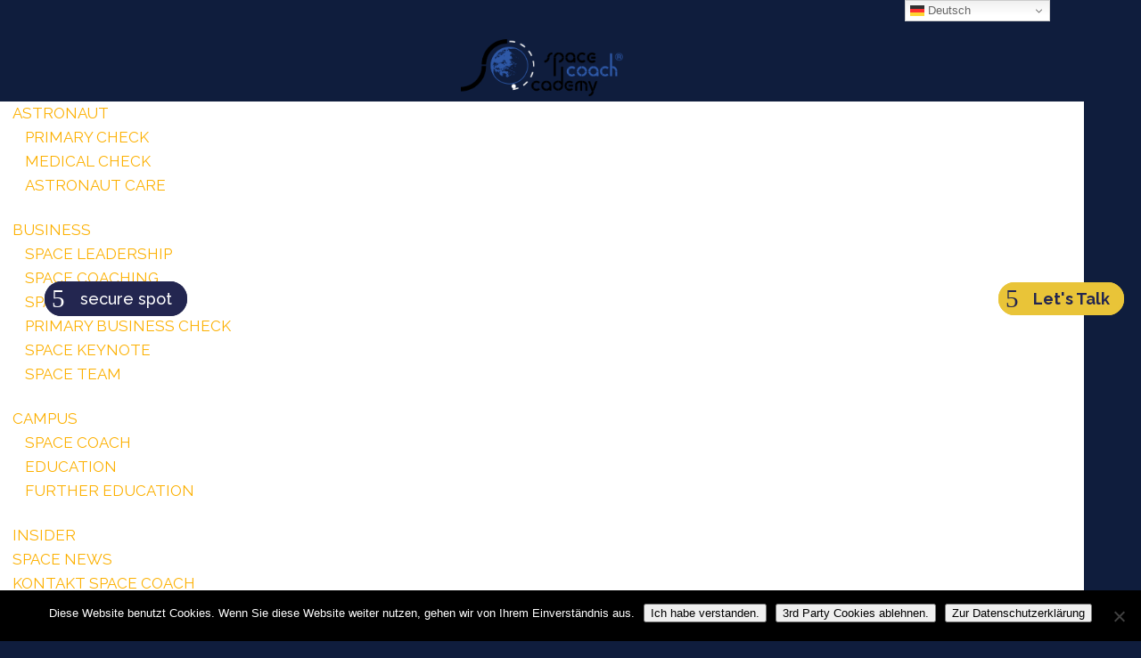

--- FILE ---
content_type: text/html; charset=UTF-8
request_url: https://space-coach-academy.com/category/allgemein/
body_size: 27984
content:
<!DOCTYPE html>
<html lang="de" prefix="og: https://ogp.me/ns#">
<head>
	<meta charset="UTF-8" />
<meta http-equiv="X-UA-Compatible" content="IE=edge">
	<link rel="pingback" href="https://space-coach-academy.com/xmlrpc.php" />

	<script type="text/javascript">
		document.documentElement.className = 'js';
	</script>
	
	<script type="text/javascript">
			let jqueryParams=[],jQuery=function(r){return jqueryParams=[...jqueryParams,r],jQuery},$=function(r){return jqueryParams=[...jqueryParams,r],$};window.jQuery=jQuery,window.$=jQuery;let customHeadScripts=!1;jQuery.fn=jQuery.prototype={},$.fn=jQuery.prototype={},jQuery.noConflict=function(r){if(window.jQuery)return jQuery=window.jQuery,$=window.jQuery,customHeadScripts=!0,jQuery.noConflict},jQuery.ready=function(r){jqueryParams=[...jqueryParams,r]},$.ready=function(r){jqueryParams=[...jqueryParams,r]},jQuery.load=function(r){jqueryParams=[...jqueryParams,r]},$.load=function(r){jqueryParams=[...jqueryParams,r]},jQuery.fn.ready=function(r){jqueryParams=[...jqueryParams,r]},$.fn.ready=function(r){jqueryParams=[...jqueryParams,r]};</script>
<!-- Suchmaschinen-Optimierung durch Rank Math PRO - https://rankmath.com/ -->
<title>Allgemein Archive - Space Coach</title>
<meta name="robots" content="index, follow, max-snippet:-1, max-video-preview:-1, max-image-preview:large"/>
<link rel="canonical" href="https://space-coach-academy.com/category/allgemein/" />
<link rel="next" href="https://space-coach-academy.com/category/allgemein/page/2/" />
<meta property="og:locale" content="de_DE" />
<meta property="og:type" content="article" />
<meta property="og:title" content="Allgemein Archive - Space Coach" />
<meta property="og:url" content="https://space-coach-academy.com/category/allgemein/" />
<meta property="og:site_name" content="Space Coach Academy" />
<meta name="twitter:card" content="summary_large_image" />
<meta name="twitter:title" content="Allgemein Archive - Space Coach" />
<meta name="twitter:label1" content="Beiträge" />
<meta name="twitter:data1" content="87" />
<script type="application/ld+json" class="rank-math-schema">{"@context":"https://schema.org","@graph":[{"@type":"Organization","@id":"https://space-coach-academy.com/#organization","name":"Space Coach Academy","url":"https://space-coach-academy.com","logo":{"@type":"ImageObject","@id":"https://space-coach-academy.com/#logo","url":"https://space-coach-academy.com/wp-content/uploads/2024/06/Space-Coach-Academy-2.png","contentUrl":"https://space-coach-academy.com/wp-content/uploads/2024/06/Space-Coach-Academy-2.png","caption":"Space Coach Academy","inLanguage":"de","width":"351","height":"119"}},{"@type":"WebSite","@id":"https://space-coach-academy.com/#website","url":"https://space-coach-academy.com","name":"Space Coach Academy","publisher":{"@id":"https://space-coach-academy.com/#organization"},"inLanguage":"de"},{"@type":"CollectionPage","@id":"https://space-coach-academy.com/category/allgemein/#webpage","url":"https://space-coach-academy.com/category/allgemein/","name":"Allgemein Archive - Space Coach","isPartOf":{"@id":"https://space-coach-academy.com/#website"},"inLanguage":"de"}]}</script>
<!-- /Rank Math WordPress SEO Plugin -->

<link rel='dns-prefetch' href='//cdn.gtranslate.net' />
<link rel='dns-prefetch' href='//fonts.googleapis.com' />
<link rel="alternate" type="application/rss+xml" title="Space Coach &raquo; Feed" href="https://space-coach-academy.com/feed/" />
<link rel="alternate" type="application/rss+xml" title="Space Coach &raquo; Kommentar-Feed" href="https://space-coach-academy.com/comments/feed/" />
<link rel="alternate" type="application/rss+xml" title="Space Coach &raquo; Kategorie-Feed für Allgemein" href="https://space-coach-academy.com/category/allgemein/feed/" />
		<style>
			.lazyload,
			.lazyloading {
				max-width: 100%;
			}
		</style>
		<meta content="Divi v.4.27.4" name="generator"/><link rel='stylesheet' id='wp-block-library-css' href='https://space-coach-academy.com/wp-includes/css/dist/block-library/style.min.css?ver=6.8.3' type='text/css' media='all' />
<style id='wp-block-library-theme-inline-css' type='text/css'>
.wp-block-audio :where(figcaption){color:#555;font-size:13px;text-align:center}.is-dark-theme .wp-block-audio :where(figcaption){color:#ffffffa6}.wp-block-audio{margin:0 0 1em}.wp-block-code{border:1px solid #ccc;border-radius:4px;font-family:Menlo,Consolas,monaco,monospace;padding:.8em 1em}.wp-block-embed :where(figcaption){color:#555;font-size:13px;text-align:center}.is-dark-theme .wp-block-embed :where(figcaption){color:#ffffffa6}.wp-block-embed{margin:0 0 1em}.blocks-gallery-caption{color:#555;font-size:13px;text-align:center}.is-dark-theme .blocks-gallery-caption{color:#ffffffa6}:root :where(.wp-block-image figcaption){color:#555;font-size:13px;text-align:center}.is-dark-theme :root :where(.wp-block-image figcaption){color:#ffffffa6}.wp-block-image{margin:0 0 1em}.wp-block-pullquote{border-bottom:4px solid;border-top:4px solid;color:currentColor;margin-bottom:1.75em}.wp-block-pullquote cite,.wp-block-pullquote footer,.wp-block-pullquote__citation{color:currentColor;font-size:.8125em;font-style:normal;text-transform:uppercase}.wp-block-quote{border-left:.25em solid;margin:0 0 1.75em;padding-left:1em}.wp-block-quote cite,.wp-block-quote footer{color:currentColor;font-size:.8125em;font-style:normal;position:relative}.wp-block-quote:where(.has-text-align-right){border-left:none;border-right:.25em solid;padding-left:0;padding-right:1em}.wp-block-quote:where(.has-text-align-center){border:none;padding-left:0}.wp-block-quote.is-large,.wp-block-quote.is-style-large,.wp-block-quote:where(.is-style-plain){border:none}.wp-block-search .wp-block-search__label{font-weight:700}.wp-block-search__button{border:1px solid #ccc;padding:.375em .625em}:where(.wp-block-group.has-background){padding:1.25em 2.375em}.wp-block-separator.has-css-opacity{opacity:.4}.wp-block-separator{border:none;border-bottom:2px solid;margin-left:auto;margin-right:auto}.wp-block-separator.has-alpha-channel-opacity{opacity:1}.wp-block-separator:not(.is-style-wide):not(.is-style-dots){width:100px}.wp-block-separator.has-background:not(.is-style-dots){border-bottom:none;height:1px}.wp-block-separator.has-background:not(.is-style-wide):not(.is-style-dots){height:2px}.wp-block-table{margin:0 0 1em}.wp-block-table td,.wp-block-table th{word-break:normal}.wp-block-table :where(figcaption){color:#555;font-size:13px;text-align:center}.is-dark-theme .wp-block-table :where(figcaption){color:#ffffffa6}.wp-block-video :where(figcaption){color:#555;font-size:13px;text-align:center}.is-dark-theme .wp-block-video :where(figcaption){color:#ffffffa6}.wp-block-video{margin:0 0 1em}:root :where(.wp-block-template-part.has-background){margin-bottom:0;margin-top:0;padding:1.25em 2.375em}
</style>
<style id='global-styles-inline-css' type='text/css'>
:root{--wp--preset--aspect-ratio--square: 1;--wp--preset--aspect-ratio--4-3: 4/3;--wp--preset--aspect-ratio--3-4: 3/4;--wp--preset--aspect-ratio--3-2: 3/2;--wp--preset--aspect-ratio--2-3: 2/3;--wp--preset--aspect-ratio--16-9: 16/9;--wp--preset--aspect-ratio--9-16: 9/16;--wp--preset--color--black: #000000;--wp--preset--color--cyan-bluish-gray: #abb8c3;--wp--preset--color--white: #ffffff;--wp--preset--color--pale-pink: #f78da7;--wp--preset--color--vivid-red: #cf2e2e;--wp--preset--color--luminous-vivid-orange: #ff6900;--wp--preset--color--luminous-vivid-amber: #fcb900;--wp--preset--color--light-green-cyan: #7bdcb5;--wp--preset--color--vivid-green-cyan: #00d084;--wp--preset--color--pale-cyan-blue: #8ed1fc;--wp--preset--color--vivid-cyan-blue: #0693e3;--wp--preset--color--vivid-purple: #9b51e0;--wp--preset--gradient--vivid-cyan-blue-to-vivid-purple: linear-gradient(135deg,rgba(6,147,227,1) 0%,rgb(155,81,224) 100%);--wp--preset--gradient--light-green-cyan-to-vivid-green-cyan: linear-gradient(135deg,rgb(122,220,180) 0%,rgb(0,208,130) 100%);--wp--preset--gradient--luminous-vivid-amber-to-luminous-vivid-orange: linear-gradient(135deg,rgba(252,185,0,1) 0%,rgba(255,105,0,1) 100%);--wp--preset--gradient--luminous-vivid-orange-to-vivid-red: linear-gradient(135deg,rgba(255,105,0,1) 0%,rgb(207,46,46) 100%);--wp--preset--gradient--very-light-gray-to-cyan-bluish-gray: linear-gradient(135deg,rgb(238,238,238) 0%,rgb(169,184,195) 100%);--wp--preset--gradient--cool-to-warm-spectrum: linear-gradient(135deg,rgb(74,234,220) 0%,rgb(151,120,209) 20%,rgb(207,42,186) 40%,rgb(238,44,130) 60%,rgb(251,105,98) 80%,rgb(254,248,76) 100%);--wp--preset--gradient--blush-light-purple: linear-gradient(135deg,rgb(255,206,236) 0%,rgb(152,150,240) 100%);--wp--preset--gradient--blush-bordeaux: linear-gradient(135deg,rgb(254,205,165) 0%,rgb(254,45,45) 50%,rgb(107,0,62) 100%);--wp--preset--gradient--luminous-dusk: linear-gradient(135deg,rgb(255,203,112) 0%,rgb(199,81,192) 50%,rgb(65,88,208) 100%);--wp--preset--gradient--pale-ocean: linear-gradient(135deg,rgb(255,245,203) 0%,rgb(182,227,212) 50%,rgb(51,167,181) 100%);--wp--preset--gradient--electric-grass: linear-gradient(135deg,rgb(202,248,128) 0%,rgb(113,206,126) 100%);--wp--preset--gradient--midnight: linear-gradient(135deg,rgb(2,3,129) 0%,rgb(40,116,252) 100%);--wp--preset--font-size--small: 13px;--wp--preset--font-size--medium: 20px;--wp--preset--font-size--large: 36px;--wp--preset--font-size--x-large: 42px;--wp--preset--spacing--20: 0.44rem;--wp--preset--spacing--30: 0.67rem;--wp--preset--spacing--40: 1rem;--wp--preset--spacing--50: 1.5rem;--wp--preset--spacing--60: 2.25rem;--wp--preset--spacing--70: 3.38rem;--wp--preset--spacing--80: 5.06rem;--wp--preset--shadow--natural: 6px 6px 9px rgba(0, 0, 0, 0.2);--wp--preset--shadow--deep: 12px 12px 50px rgba(0, 0, 0, 0.4);--wp--preset--shadow--sharp: 6px 6px 0px rgba(0, 0, 0, 0.2);--wp--preset--shadow--outlined: 6px 6px 0px -3px rgba(255, 255, 255, 1), 6px 6px rgba(0, 0, 0, 1);--wp--preset--shadow--crisp: 6px 6px 0px rgba(0, 0, 0, 1);}:root { --wp--style--global--content-size: 823px;--wp--style--global--wide-size: 1080px; }:where(body) { margin: 0; }.wp-site-blocks > .alignleft { float: left; margin-right: 2em; }.wp-site-blocks > .alignright { float: right; margin-left: 2em; }.wp-site-blocks > .aligncenter { justify-content: center; margin-left: auto; margin-right: auto; }:where(.is-layout-flex){gap: 0.5em;}:where(.is-layout-grid){gap: 0.5em;}.is-layout-flow > .alignleft{float: left;margin-inline-start: 0;margin-inline-end: 2em;}.is-layout-flow > .alignright{float: right;margin-inline-start: 2em;margin-inline-end: 0;}.is-layout-flow > .aligncenter{margin-left: auto !important;margin-right: auto !important;}.is-layout-constrained > .alignleft{float: left;margin-inline-start: 0;margin-inline-end: 2em;}.is-layout-constrained > .alignright{float: right;margin-inline-start: 2em;margin-inline-end: 0;}.is-layout-constrained > .aligncenter{margin-left: auto !important;margin-right: auto !important;}.is-layout-constrained > :where(:not(.alignleft):not(.alignright):not(.alignfull)){max-width: var(--wp--style--global--content-size);margin-left: auto !important;margin-right: auto !important;}.is-layout-constrained > .alignwide{max-width: var(--wp--style--global--wide-size);}body .is-layout-flex{display: flex;}.is-layout-flex{flex-wrap: wrap;align-items: center;}.is-layout-flex > :is(*, div){margin: 0;}body .is-layout-grid{display: grid;}.is-layout-grid > :is(*, div){margin: 0;}body{padding-top: 0px;padding-right: 0px;padding-bottom: 0px;padding-left: 0px;}:root :where(.wp-element-button, .wp-block-button__link){background-color: #32373c;border-width: 0;color: #fff;font-family: inherit;font-size: inherit;line-height: inherit;padding: calc(0.667em + 2px) calc(1.333em + 2px);text-decoration: none;}.has-black-color{color: var(--wp--preset--color--black) !important;}.has-cyan-bluish-gray-color{color: var(--wp--preset--color--cyan-bluish-gray) !important;}.has-white-color{color: var(--wp--preset--color--white) !important;}.has-pale-pink-color{color: var(--wp--preset--color--pale-pink) !important;}.has-vivid-red-color{color: var(--wp--preset--color--vivid-red) !important;}.has-luminous-vivid-orange-color{color: var(--wp--preset--color--luminous-vivid-orange) !important;}.has-luminous-vivid-amber-color{color: var(--wp--preset--color--luminous-vivid-amber) !important;}.has-light-green-cyan-color{color: var(--wp--preset--color--light-green-cyan) !important;}.has-vivid-green-cyan-color{color: var(--wp--preset--color--vivid-green-cyan) !important;}.has-pale-cyan-blue-color{color: var(--wp--preset--color--pale-cyan-blue) !important;}.has-vivid-cyan-blue-color{color: var(--wp--preset--color--vivid-cyan-blue) !important;}.has-vivid-purple-color{color: var(--wp--preset--color--vivid-purple) !important;}.has-black-background-color{background-color: var(--wp--preset--color--black) !important;}.has-cyan-bluish-gray-background-color{background-color: var(--wp--preset--color--cyan-bluish-gray) !important;}.has-white-background-color{background-color: var(--wp--preset--color--white) !important;}.has-pale-pink-background-color{background-color: var(--wp--preset--color--pale-pink) !important;}.has-vivid-red-background-color{background-color: var(--wp--preset--color--vivid-red) !important;}.has-luminous-vivid-orange-background-color{background-color: var(--wp--preset--color--luminous-vivid-orange) !important;}.has-luminous-vivid-amber-background-color{background-color: var(--wp--preset--color--luminous-vivid-amber) !important;}.has-light-green-cyan-background-color{background-color: var(--wp--preset--color--light-green-cyan) !important;}.has-vivid-green-cyan-background-color{background-color: var(--wp--preset--color--vivid-green-cyan) !important;}.has-pale-cyan-blue-background-color{background-color: var(--wp--preset--color--pale-cyan-blue) !important;}.has-vivid-cyan-blue-background-color{background-color: var(--wp--preset--color--vivid-cyan-blue) !important;}.has-vivid-purple-background-color{background-color: var(--wp--preset--color--vivid-purple) !important;}.has-black-border-color{border-color: var(--wp--preset--color--black) !important;}.has-cyan-bluish-gray-border-color{border-color: var(--wp--preset--color--cyan-bluish-gray) !important;}.has-white-border-color{border-color: var(--wp--preset--color--white) !important;}.has-pale-pink-border-color{border-color: var(--wp--preset--color--pale-pink) !important;}.has-vivid-red-border-color{border-color: var(--wp--preset--color--vivid-red) !important;}.has-luminous-vivid-orange-border-color{border-color: var(--wp--preset--color--luminous-vivid-orange) !important;}.has-luminous-vivid-amber-border-color{border-color: var(--wp--preset--color--luminous-vivid-amber) !important;}.has-light-green-cyan-border-color{border-color: var(--wp--preset--color--light-green-cyan) !important;}.has-vivid-green-cyan-border-color{border-color: var(--wp--preset--color--vivid-green-cyan) !important;}.has-pale-cyan-blue-border-color{border-color: var(--wp--preset--color--pale-cyan-blue) !important;}.has-vivid-cyan-blue-border-color{border-color: var(--wp--preset--color--vivid-cyan-blue) !important;}.has-vivid-purple-border-color{border-color: var(--wp--preset--color--vivid-purple) !important;}.has-vivid-cyan-blue-to-vivid-purple-gradient-background{background: var(--wp--preset--gradient--vivid-cyan-blue-to-vivid-purple) !important;}.has-light-green-cyan-to-vivid-green-cyan-gradient-background{background: var(--wp--preset--gradient--light-green-cyan-to-vivid-green-cyan) !important;}.has-luminous-vivid-amber-to-luminous-vivid-orange-gradient-background{background: var(--wp--preset--gradient--luminous-vivid-amber-to-luminous-vivid-orange) !important;}.has-luminous-vivid-orange-to-vivid-red-gradient-background{background: var(--wp--preset--gradient--luminous-vivid-orange-to-vivid-red) !important;}.has-very-light-gray-to-cyan-bluish-gray-gradient-background{background: var(--wp--preset--gradient--very-light-gray-to-cyan-bluish-gray) !important;}.has-cool-to-warm-spectrum-gradient-background{background: var(--wp--preset--gradient--cool-to-warm-spectrum) !important;}.has-blush-light-purple-gradient-background{background: var(--wp--preset--gradient--blush-light-purple) !important;}.has-blush-bordeaux-gradient-background{background: var(--wp--preset--gradient--blush-bordeaux) !important;}.has-luminous-dusk-gradient-background{background: var(--wp--preset--gradient--luminous-dusk) !important;}.has-pale-ocean-gradient-background{background: var(--wp--preset--gradient--pale-ocean) !important;}.has-electric-grass-gradient-background{background: var(--wp--preset--gradient--electric-grass) !important;}.has-midnight-gradient-background{background: var(--wp--preset--gradient--midnight) !important;}.has-small-font-size{font-size: var(--wp--preset--font-size--small) !important;}.has-medium-font-size{font-size: var(--wp--preset--font-size--medium) !important;}.has-large-font-size{font-size: var(--wp--preset--font-size--large) !important;}.has-x-large-font-size{font-size: var(--wp--preset--font-size--x-large) !important;}
:where(.wp-block-post-template.is-layout-flex){gap: 1.25em;}:where(.wp-block-post-template.is-layout-grid){gap: 1.25em;}
:where(.wp-block-columns.is-layout-flex){gap: 2em;}:where(.wp-block-columns.is-layout-grid){gap: 2em;}
:root :where(.wp-block-pullquote){font-size: 1.5em;line-height: 1.6;}
</style>
<link rel='stylesheet' id='cookie-notice-front-css' href='https://space-coach-academy.com/wp-content/plugins/cookie-notice/css/front.min.css?ver=2.5.11' type='text/css' media='all' />
<link rel='stylesheet' id='et_monarch-css-css' href='https://space-coach-academy.com/wp-content/plugins/monarch/css/style.css?ver=1.4.14' type='text/css' media='all' />
<link rel='stylesheet' id='et-gf-open-sans-css' href='https://fonts.googleapis.com/css?family=Open+Sans:400,700' type='text/css' media='all' />
<style id='divi-style-inline-inline-css' type='text/css'>
/*!
Theme Name: Divi
Theme URI: http://www.elegantthemes.com/gallery/divi/
Version: 4.27.4
Description: Smart. Flexible. Beautiful. Divi is the most powerful theme in our collection.
Author: Elegant Themes
Author URI: http://www.elegantthemes.com
License: GNU General Public License v2
License URI: http://www.gnu.org/licenses/gpl-2.0.html
*/

a,abbr,acronym,address,applet,b,big,blockquote,body,center,cite,code,dd,del,dfn,div,dl,dt,em,fieldset,font,form,h1,h2,h3,h4,h5,h6,html,i,iframe,img,ins,kbd,label,legend,li,object,ol,p,pre,q,s,samp,small,span,strike,strong,sub,sup,tt,u,ul,var{margin:0;padding:0;border:0;outline:0;font-size:100%;-ms-text-size-adjust:100%;-webkit-text-size-adjust:100%;vertical-align:baseline;background:transparent}body{line-height:1}ol,ul{list-style:none}blockquote,q{quotes:none}blockquote:after,blockquote:before,q:after,q:before{content:"";content:none}blockquote{margin:20px 0 30px;border-left:5px solid;padding-left:20px}:focus{outline:0}del{text-decoration:line-through}pre{overflow:auto;padding:10px}figure{margin:0}table{border-collapse:collapse;border-spacing:0}article,aside,footer,header,hgroup,nav,section{display:block}body{font-family:Open Sans,Arial,sans-serif;font-size:14px;color:#666;background-color:#fff;line-height:1.7em;font-weight:500;-webkit-font-smoothing:antialiased;-moz-osx-font-smoothing:grayscale}body.page-template-page-template-blank-php #page-container{padding-top:0!important}body.et_cover_background{background-size:cover!important;background-position:top!important;background-repeat:no-repeat!important;background-attachment:fixed}a{color:#2ea3f2}a,a:hover{text-decoration:none}p{padding-bottom:1em}p:not(.has-background):last-of-type{padding-bottom:0}p.et_normal_padding{padding-bottom:1em}strong{font-weight:700}cite,em,i{font-style:italic}code,pre{font-family:Courier New,monospace;margin-bottom:10px}ins{text-decoration:none}sub,sup{height:0;line-height:1;position:relative;vertical-align:baseline}sup{bottom:.8em}sub{top:.3em}dl{margin:0 0 1.5em}dl dt{font-weight:700}dd{margin-left:1.5em}blockquote p{padding-bottom:0}embed,iframe,object,video{max-width:100%}h1,h2,h3,h4,h5,h6{color:#333;padding-bottom:10px;line-height:1em;font-weight:500}h1 a,h2 a,h3 a,h4 a,h5 a,h6 a{color:inherit}h1{font-size:30px}h2{font-size:26px}h3{font-size:22px}h4{font-size:18px}h5{font-size:16px}h6{font-size:14px}input{-webkit-appearance:none}input[type=checkbox]{-webkit-appearance:checkbox}input[type=radio]{-webkit-appearance:radio}input.text,input.title,input[type=email],input[type=password],input[type=tel],input[type=text],select,textarea{background-color:#fff;border:1px solid #bbb;padding:2px;color:#4e4e4e}input.text:focus,input.title:focus,input[type=text]:focus,select:focus,textarea:focus{border-color:#2d3940;color:#3e3e3e}input.text,input.title,input[type=text],select,textarea{margin:0}textarea{padding:4px}button,input,select,textarea{font-family:inherit}img{max-width:100%;height:auto}.clear{clear:both}br.clear{margin:0;padding:0}.pagination{clear:both}#et_search_icon:hover,.et-social-icon a:hover,.et_password_protected_form .et_submit_button,.form-submit .et_pb_buttontton.alt.disabled,.nav-single a,.posted_in a{color:#2ea3f2}.et-search-form,blockquote{border-color:#2ea3f2}#main-content{background-color:#fff}.container{width:80%;max-width:1080px;margin:auto;position:relative}body:not(.et-tb) #main-content .container,body:not(.et-tb-has-header) #main-content .container{padding-top:58px}.et_full_width_page #main-content .container:before{display:none}.main_title{margin-bottom:20px}.et_password_protected_form .et_submit_button:hover,.form-submit .et_pb_button:hover{background:rgba(0,0,0,.05)}.et_button_icon_visible .et_pb_button{padding-right:2em;padding-left:.7em}.et_button_icon_visible .et_pb_button:after{opacity:1;margin-left:0}.et_button_left .et_pb_button:hover:after{left:.15em}.et_button_left .et_pb_button:after{margin-left:0;left:1em}.et_button_icon_visible.et_button_left .et_pb_button,.et_button_left .et_pb_button:hover,.et_button_left .et_pb_module .et_pb_button:hover{padding-left:2em;padding-right:.7em}.et_button_icon_visible.et_button_left .et_pb_button:after,.et_button_left .et_pb_button:hover:after{left:.15em}.et_password_protected_form .et_submit_button:hover,.form-submit .et_pb_button:hover{padding:.3em 1em}.et_button_no_icon .et_pb_button:after{display:none}.et_button_no_icon.et_button_icon_visible.et_button_left .et_pb_button,.et_button_no_icon.et_button_left .et_pb_button:hover,.et_button_no_icon .et_pb_button,.et_button_no_icon .et_pb_button:hover{padding:.3em 1em!important}.et_button_custom_icon .et_pb_button:after{line-height:1.7em}.et_button_custom_icon.et_button_icon_visible .et_pb_button:after,.et_button_custom_icon .et_pb_button:hover:after{margin-left:.3em}#left-area .post_format-post-format-gallery .wp-block-gallery:first-of-type{padding:0;margin-bottom:-16px}.entry-content table:not(.variations){border:1px solid #eee;margin:0 0 15px;text-align:left;width:100%}.entry-content thead th,.entry-content tr th{color:#555;font-weight:700;padding:9px 24px}.entry-content tr td{border-top:1px solid #eee;padding:6px 24px}#left-area ul,.entry-content ul,.et-l--body ul,.et-l--footer ul,.et-l--header ul{list-style-type:disc;padding:0 0 23px 1em;line-height:26px}#left-area ol,.entry-content ol,.et-l--body ol,.et-l--footer ol,.et-l--header ol{list-style-type:decimal;list-style-position:inside;padding:0 0 23px;line-height:26px}#left-area ul li ul,.entry-content ul li ol{padding:2px 0 2px 20px}#left-area ol li ul,.entry-content ol li ol,.et-l--body ol li ol,.et-l--footer ol li ol,.et-l--header ol li ol{padding:2px 0 2px 35px}#left-area ul.wp-block-gallery{display:-webkit-box;display:-ms-flexbox;display:flex;-ms-flex-wrap:wrap;flex-wrap:wrap;list-style-type:none;padding:0}#left-area ul.products{padding:0!important;line-height:1.7!important;list-style:none!important}.gallery-item a{display:block}.gallery-caption,.gallery-item a{width:90%}#wpadminbar{z-index:100001}#left-area .post-meta{font-size:14px;padding-bottom:15px}#left-area .post-meta a{text-decoration:none;color:#666}#left-area .et_featured_image{padding-bottom:7px}.single .post{padding-bottom:25px}body.single .et_audio_content{margin-bottom:-6px}.nav-single a{text-decoration:none;color:#2ea3f2;font-size:14px;font-weight:400}.nav-previous{float:left}.nav-next{float:right}.et_password_protected_form p input{background-color:#eee;border:none!important;width:100%!important;border-radius:0!important;font-size:14px;color:#999!important;padding:16px!important;-webkit-box-sizing:border-box;box-sizing:border-box}.et_password_protected_form label{display:none}.et_password_protected_form .et_submit_button{font-family:inherit;display:block;float:right;margin:8px auto 0;cursor:pointer}.post-password-required p.nocomments.container{max-width:100%}.post-password-required p.nocomments.container:before{display:none}.aligncenter,div.post .new-post .aligncenter{display:block;margin-left:auto;margin-right:auto}.wp-caption{border:1px solid #ddd;text-align:center;background-color:#f3f3f3;margin-bottom:10px;max-width:96%;padding:8px}.wp-caption.alignleft{margin:0 30px 20px 0}.wp-caption.alignright{margin:0 0 20px 30px}.wp-caption img{margin:0;padding:0;border:0}.wp-caption p.wp-caption-text{font-size:12px;padding:0 4px 5px;margin:0}.alignright{float:right}.alignleft{float:left}img.alignleft{display:inline;float:left;margin-right:15px}img.alignright{display:inline;float:right;margin-left:15px}.page.et_pb_pagebuilder_layout #main-content{background-color:transparent}body #main-content .et_builder_inner_content>h1,body #main-content .et_builder_inner_content>h2,body #main-content .et_builder_inner_content>h3,body #main-content .et_builder_inner_content>h4,body #main-content .et_builder_inner_content>h5,body #main-content .et_builder_inner_content>h6{line-height:1.4em}body #main-content .et_builder_inner_content>p{line-height:1.7em}.wp-block-pullquote{margin:20px 0 30px}.wp-block-pullquote.has-background blockquote{border-left:none}.wp-block-group.has-background{padding:1.5em 1.5em .5em}@media (min-width:981px){#left-area{width:79.125%;padding-bottom:23px}#main-content .container:before{content:"";position:absolute;top:0;height:100%;width:1px;background-color:#e2e2e2}.et_full_width_page #left-area,.et_no_sidebar #left-area{float:none;width:100%!important}.et_full_width_page #left-area{padding-bottom:0}.et_no_sidebar #main-content .container:before{display:none}}@media (max-width:980px){#page-container{padding-top:80px}.et-tb #page-container,.et-tb-has-header #page-container{padding-top:0!important}#left-area,#sidebar{width:100%!important}#main-content .container:before{display:none!important}.et_full_width_page .et_gallery_item:nth-child(4n+1){clear:none}}@media print{#page-container{padding-top:0!important}}#wp-admin-bar-et-use-visual-builder a:before{font-family:ETmodules!important;content:"\e625";font-size:30px!important;width:28px;margin-top:-3px;color:#974df3!important}#wp-admin-bar-et-use-visual-builder:hover a:before{color:#fff!important}#wp-admin-bar-et-use-visual-builder:hover a,#wp-admin-bar-et-use-visual-builder a:hover{transition:background-color .5s ease;-webkit-transition:background-color .5s ease;-moz-transition:background-color .5s ease;background-color:#7e3bd0!important;color:#fff!important}* html .clearfix,:first-child+html .clearfix{zoom:1}.iphone .et_pb_section_video_bg video::-webkit-media-controls-start-playback-button{display:none!important;-webkit-appearance:none}.et_mobile_device .et_pb_section_parallax .et_pb_parallax_css{background-attachment:scroll}.et-social-facebook a.icon:before{content:"\e093"}.et-social-twitter a.icon:before{content:"\e094"}.et-social-google-plus a.icon:before{content:"\e096"}.et-social-instagram a.icon:before{content:"\e09a"}.et-social-rss a.icon:before{content:"\e09e"}.ai1ec-single-event:after{content:" ";display:table;clear:both}.evcal_event_details .evcal_evdata_cell .eventon_details_shading_bot.eventon_details_shading_bot{z-index:3}.wp-block-divi-layout{margin-bottom:1em}*{-webkit-box-sizing:border-box;box-sizing:border-box}#et-info-email:before,#et-info-phone:before,#et_search_icon:before,.comment-reply-link:after,.et-cart-info span:before,.et-pb-arrow-next:before,.et-pb-arrow-prev:before,.et-social-icon a:before,.et_audio_container .mejs-playpause-button button:before,.et_audio_container .mejs-volume-button button:before,.et_overlay:before,.et_password_protected_form .et_submit_button:after,.et_pb_button:after,.et_pb_contact_reset:after,.et_pb_contact_submit:after,.et_pb_font_icon:before,.et_pb_newsletter_button:after,.et_pb_pricing_table_button:after,.et_pb_promo_button:after,.et_pb_testimonial:before,.et_pb_toggle_title:before,.form-submit .et_pb_button:after,.mobile_menu_bar:before,a.et_pb_more_button:after{font-family:ETmodules!important;speak:none;font-style:normal;font-weight:400;-webkit-font-feature-settings:normal;font-feature-settings:normal;font-variant:normal;text-transform:none;line-height:1;-webkit-font-smoothing:antialiased;-moz-osx-font-smoothing:grayscale;text-shadow:0 0;direction:ltr}.et-pb-icon,.et_pb_custom_button_icon.et_pb_button:after,.et_pb_login .et_pb_custom_button_icon.et_pb_button:after,.et_pb_woo_custom_button_icon .button.et_pb_custom_button_icon.et_pb_button:after,.et_pb_woo_custom_button_icon .button.et_pb_custom_button_icon.et_pb_button:hover:after{content:attr(data-icon)}.et-pb-icon{font-family:ETmodules;speak:none;font-weight:400;-webkit-font-feature-settings:normal;font-feature-settings:normal;font-variant:normal;text-transform:none;line-height:1;-webkit-font-smoothing:antialiased;font-size:96px;font-style:normal;display:inline-block;-webkit-box-sizing:border-box;box-sizing:border-box;direction:ltr}#et-ajax-saving{display:none;-webkit-transition:background .3s,-webkit-box-shadow .3s;transition:background .3s,-webkit-box-shadow .3s;transition:background .3s,box-shadow .3s;transition:background .3s,box-shadow .3s,-webkit-box-shadow .3s;-webkit-box-shadow:rgba(0,139,219,.247059) 0 0 60px;box-shadow:0 0 60px rgba(0,139,219,.247059);position:fixed;top:50%;left:50%;width:50px;height:50px;background:#fff;border-radius:50px;margin:-25px 0 0 -25px;z-index:999999;text-align:center}#et-ajax-saving img{margin:9px}.et-safe-mode-indicator,.et-safe-mode-indicator:focus,.et-safe-mode-indicator:hover{-webkit-box-shadow:0 5px 10px rgba(41,196,169,.15);box-shadow:0 5px 10px rgba(41,196,169,.15);background:#29c4a9;color:#fff;font-size:14px;font-weight:600;padding:12px;line-height:16px;border-radius:3px;position:fixed;bottom:30px;right:30px;z-index:999999;text-decoration:none;font-family:Open Sans,sans-serif;-webkit-font-smoothing:antialiased;-moz-osx-font-smoothing:grayscale}.et_pb_button{font-size:20px;font-weight:500;padding:.3em 1em;line-height:1.7em!important;background-color:transparent;background-size:cover;background-position:50%;background-repeat:no-repeat;border:2px solid;border-radius:3px;-webkit-transition-duration:.2s;transition-duration:.2s;-webkit-transition-property:all!important;transition-property:all!important}.et_pb_button,.et_pb_button_inner{position:relative}.et_pb_button:hover,.et_pb_module .et_pb_button:hover{border:2px solid transparent;padding:.3em 2em .3em .7em}.et_pb_button:hover{background-color:hsla(0,0%,100%,.2)}.et_pb_bg_layout_light.et_pb_button:hover,.et_pb_bg_layout_light .et_pb_button:hover{background-color:rgba(0,0,0,.05)}.et_pb_button:after,.et_pb_button:before{font-size:32px;line-height:1em;content:"\35";opacity:0;position:absolute;margin-left:-1em;-webkit-transition:all .2s;transition:all .2s;text-transform:none;-webkit-font-feature-settings:"kern" off;font-feature-settings:"kern" off;font-variant:none;font-style:normal;font-weight:400;text-shadow:none}.et_pb_button.et_hover_enabled:hover:after,.et_pb_button.et_pb_hovered:hover:after{-webkit-transition:none!important;transition:none!important}.et_pb_button:before{display:none}.et_pb_button:hover:after{opacity:1;margin-left:0}.et_pb_column_1_3 h1,.et_pb_column_1_4 h1,.et_pb_column_1_5 h1,.et_pb_column_1_6 h1,.et_pb_column_2_5 h1{font-size:26px}.et_pb_column_1_3 h2,.et_pb_column_1_4 h2,.et_pb_column_1_5 h2,.et_pb_column_1_6 h2,.et_pb_column_2_5 h2{font-size:23px}.et_pb_column_1_3 h3,.et_pb_column_1_4 h3,.et_pb_column_1_5 h3,.et_pb_column_1_6 h3,.et_pb_column_2_5 h3{font-size:20px}.et_pb_column_1_3 h4,.et_pb_column_1_4 h4,.et_pb_column_1_5 h4,.et_pb_column_1_6 h4,.et_pb_column_2_5 h4{font-size:18px}.et_pb_column_1_3 h5,.et_pb_column_1_4 h5,.et_pb_column_1_5 h5,.et_pb_column_1_6 h5,.et_pb_column_2_5 h5{font-size:16px}.et_pb_column_1_3 h6,.et_pb_column_1_4 h6,.et_pb_column_1_5 h6,.et_pb_column_1_6 h6,.et_pb_column_2_5 h6{font-size:15px}.et_pb_bg_layout_dark,.et_pb_bg_layout_dark h1,.et_pb_bg_layout_dark h2,.et_pb_bg_layout_dark h3,.et_pb_bg_layout_dark h4,.et_pb_bg_layout_dark h5,.et_pb_bg_layout_dark h6{color:#fff!important}.et_pb_module.et_pb_text_align_left{text-align:left}.et_pb_module.et_pb_text_align_center{text-align:center}.et_pb_module.et_pb_text_align_right{text-align:right}.et_pb_module.et_pb_text_align_justified{text-align:justify}.clearfix:after{visibility:hidden;display:block;font-size:0;content:" ";clear:both;height:0}.et_pb_bg_layout_light .et_pb_more_button{color:#2ea3f2}.et_builder_inner_content{position:relative;z-index:1}header .et_builder_inner_content{z-index:2}.et_pb_css_mix_blend_mode_passthrough{mix-blend-mode:unset!important}.et_pb_image_container{margin:-20px -20px 29px}.et_pb_module_inner{position:relative}.et_hover_enabled_preview{z-index:2}.et_hover_enabled:hover{position:relative;z-index:2}.et_pb_all_tabs,.et_pb_module,.et_pb_posts_nav a,.et_pb_tab,.et_pb_with_background{position:relative;background-size:cover;background-position:50%;background-repeat:no-repeat}.et_pb_background_mask,.et_pb_background_pattern{bottom:0;left:0;position:absolute;right:0;top:0}.et_pb_background_mask{background-size:calc(100% + 2px) calc(100% + 2px);background-repeat:no-repeat;background-position:50%;overflow:hidden}.et_pb_background_pattern{background-position:0 0;background-repeat:repeat}.et_pb_with_border{position:relative;border:0 solid #333}.post-password-required .et_pb_row{padding:0;width:100%}.post-password-required .et_password_protected_form{min-height:0}body.et_pb_pagebuilder_layout.et_pb_show_title .post-password-required .et_password_protected_form h1,body:not(.et_pb_pagebuilder_layout) .post-password-required .et_password_protected_form h1{display:none}.et_pb_no_bg{padding:0!important}.et_overlay.et_pb_inline_icon:before,.et_pb_inline_icon:before{content:attr(data-icon)}.et_pb_more_button{color:inherit;text-shadow:none;text-decoration:none;display:inline-block;margin-top:20px}.et_parallax_bg_wrap{overflow:hidden;position:absolute;top:0;right:0;bottom:0;left:0}.et_parallax_bg{background-repeat:no-repeat;background-position:top;background-size:cover;position:absolute;bottom:0;left:0;width:100%;height:100%;display:block}.et_parallax_bg.et_parallax_bg__hover,.et_parallax_bg.et_parallax_bg_phone,.et_parallax_bg.et_parallax_bg_tablet,.et_parallax_gradient.et_parallax_gradient__hover,.et_parallax_gradient.et_parallax_gradient_phone,.et_parallax_gradient.et_parallax_gradient_tablet,.et_pb_section_parallax_hover:hover .et_parallax_bg:not(.et_parallax_bg__hover),.et_pb_section_parallax_hover:hover .et_parallax_gradient:not(.et_parallax_gradient__hover){display:none}.et_pb_section_parallax_hover:hover .et_parallax_bg.et_parallax_bg__hover,.et_pb_section_parallax_hover:hover .et_parallax_gradient.et_parallax_gradient__hover{display:block}.et_parallax_gradient{bottom:0;display:block;left:0;position:absolute;right:0;top:0}.et_pb_module.et_pb_section_parallax,.et_pb_posts_nav a.et_pb_section_parallax,.et_pb_tab.et_pb_section_parallax{position:relative}.et_pb_section_parallax .et_pb_parallax_css,.et_pb_slides .et_parallax_bg.et_pb_parallax_css{background-attachment:fixed}body.et-bfb .et_pb_section_parallax .et_pb_parallax_css,body.et-bfb .et_pb_slides .et_parallax_bg.et_pb_parallax_css{background-attachment:scroll;bottom:auto}.et_pb_section_parallax.et_pb_column .et_pb_module,.et_pb_section_parallax.et_pb_row .et_pb_column,.et_pb_section_parallax.et_pb_row .et_pb_module{z-index:9;position:relative}.et_pb_more_button:hover:after{opacity:1;margin-left:0}.et_pb_preload .et_pb_section_video_bg,.et_pb_preload>div{visibility:hidden}.et_pb_preload,.et_pb_section.et_pb_section_video.et_pb_preload{position:relative;background:#464646!important}.et_pb_preload:before{content:"";position:absolute;top:50%;left:50%;background:url(https://space-coach-academy.com/wp-content/themes/Divi/includes/builder/styles/images/preloader.gif) no-repeat;border-radius:32px;width:32px;height:32px;margin:-16px 0 0 -16px}.box-shadow-overlay{position:absolute;top:0;left:0;width:100%;height:100%;z-index:10;pointer-events:none}.et_pb_section>.box-shadow-overlay~.et_pb_row{z-index:11}body.safari .section_has_divider{will-change:transform}.et_pb_row>.box-shadow-overlay{z-index:8}.has-box-shadow-overlay{position:relative}.et_clickable{cursor:pointer}.screen-reader-text{border:0;clip:rect(1px,1px,1px,1px);-webkit-clip-path:inset(50%);clip-path:inset(50%);height:1px;margin:-1px;overflow:hidden;padding:0;position:absolute!important;width:1px;word-wrap:normal!important}.et_multi_view_hidden,.et_multi_view_hidden_image{display:none!important}@keyframes multi-view-image-fade{0%{opacity:0}10%{opacity:.1}20%{opacity:.2}30%{opacity:.3}40%{opacity:.4}50%{opacity:.5}60%{opacity:.6}70%{opacity:.7}80%{opacity:.8}90%{opacity:.9}to{opacity:1}}.et_multi_view_image__loading{visibility:hidden}.et_multi_view_image__loaded{-webkit-animation:multi-view-image-fade .5s;animation:multi-view-image-fade .5s}#et-pb-motion-effects-offset-tracker{visibility:hidden!important;opacity:0;position:absolute;top:0;left:0}.et-pb-before-scroll-animation{opacity:0}header.et-l.et-l--header:after{clear:both;display:block;content:""}.et_pb_module{-webkit-animation-timing-function:linear;animation-timing-function:linear;-webkit-animation-duration:.2s;animation-duration:.2s}@-webkit-keyframes fadeBottom{0%{opacity:0;-webkit-transform:translateY(10%);transform:translateY(10%)}to{opacity:1;-webkit-transform:translateY(0);transform:translateY(0)}}@keyframes fadeBottom{0%{opacity:0;-webkit-transform:translateY(10%);transform:translateY(10%)}to{opacity:1;-webkit-transform:translateY(0);transform:translateY(0)}}@-webkit-keyframes fadeLeft{0%{opacity:0;-webkit-transform:translateX(-10%);transform:translateX(-10%)}to{opacity:1;-webkit-transform:translateX(0);transform:translateX(0)}}@keyframes fadeLeft{0%{opacity:0;-webkit-transform:translateX(-10%);transform:translateX(-10%)}to{opacity:1;-webkit-transform:translateX(0);transform:translateX(0)}}@-webkit-keyframes fadeRight{0%{opacity:0;-webkit-transform:translateX(10%);transform:translateX(10%)}to{opacity:1;-webkit-transform:translateX(0);transform:translateX(0)}}@keyframes fadeRight{0%{opacity:0;-webkit-transform:translateX(10%);transform:translateX(10%)}to{opacity:1;-webkit-transform:translateX(0);transform:translateX(0)}}@-webkit-keyframes fadeTop{0%{opacity:0;-webkit-transform:translateY(-10%);transform:translateY(-10%)}to{opacity:1;-webkit-transform:translateX(0);transform:translateX(0)}}@keyframes fadeTop{0%{opacity:0;-webkit-transform:translateY(-10%);transform:translateY(-10%)}to{opacity:1;-webkit-transform:translateX(0);transform:translateX(0)}}@-webkit-keyframes fadeIn{0%{opacity:0}to{opacity:1}}@keyframes fadeIn{0%{opacity:0}to{opacity:1}}.et-waypoint:not(.et_pb_counters){opacity:0}@media (min-width:981px){.et_pb_section.et_section_specialty div.et_pb_row .et_pb_column .et_pb_column .et_pb_module.et-last-child,.et_pb_section.et_section_specialty div.et_pb_row .et_pb_column .et_pb_column .et_pb_module:last-child,.et_pb_section.et_section_specialty div.et_pb_row .et_pb_column .et_pb_row_inner .et_pb_column .et_pb_module.et-last-child,.et_pb_section.et_section_specialty div.et_pb_row .et_pb_column .et_pb_row_inner .et_pb_column .et_pb_module:last-child,.et_pb_section div.et_pb_row .et_pb_column .et_pb_module.et-last-child,.et_pb_section div.et_pb_row .et_pb_column .et_pb_module:last-child{margin-bottom:0}}@media (max-width:980px){.et_overlay.et_pb_inline_icon_tablet:before,.et_pb_inline_icon_tablet:before{content:attr(data-icon-tablet)}.et_parallax_bg.et_parallax_bg_tablet_exist,.et_parallax_gradient.et_parallax_gradient_tablet_exist{display:none}.et_parallax_bg.et_parallax_bg_tablet,.et_parallax_gradient.et_parallax_gradient_tablet{display:block}.et_pb_column .et_pb_module{margin-bottom:30px}.et_pb_row .et_pb_column .et_pb_module.et-last-child,.et_pb_row .et_pb_column .et_pb_module:last-child,.et_section_specialty .et_pb_row .et_pb_column .et_pb_module.et-last-child,.et_section_specialty .et_pb_row .et_pb_column .et_pb_module:last-child{margin-bottom:0}.et_pb_more_button{display:inline-block!important}.et_pb_bg_layout_light_tablet.et_pb_button,.et_pb_bg_layout_light_tablet.et_pb_module.et_pb_button,.et_pb_bg_layout_light_tablet .et_pb_more_button{color:#2ea3f2}.et_pb_bg_layout_light_tablet .et_pb_forgot_password a{color:#666}.et_pb_bg_layout_light_tablet h1,.et_pb_bg_layout_light_tablet h2,.et_pb_bg_layout_light_tablet h3,.et_pb_bg_layout_light_tablet h4,.et_pb_bg_layout_light_tablet h5,.et_pb_bg_layout_light_tablet h6{color:#333!important}.et_pb_module .et_pb_bg_layout_light_tablet.et_pb_button{color:#2ea3f2!important}.et_pb_bg_layout_light_tablet{color:#666!important}.et_pb_bg_layout_dark_tablet,.et_pb_bg_layout_dark_tablet h1,.et_pb_bg_layout_dark_tablet h2,.et_pb_bg_layout_dark_tablet h3,.et_pb_bg_layout_dark_tablet h4,.et_pb_bg_layout_dark_tablet h5,.et_pb_bg_layout_dark_tablet h6{color:#fff!important}.et_pb_bg_layout_dark_tablet.et_pb_button,.et_pb_bg_layout_dark_tablet.et_pb_module.et_pb_button,.et_pb_bg_layout_dark_tablet .et_pb_more_button{color:inherit}.et_pb_bg_layout_dark_tablet .et_pb_forgot_password a{color:#fff}.et_pb_module.et_pb_text_align_left-tablet{text-align:left}.et_pb_module.et_pb_text_align_center-tablet{text-align:center}.et_pb_module.et_pb_text_align_right-tablet{text-align:right}.et_pb_module.et_pb_text_align_justified-tablet{text-align:justify}}@media (max-width:767px){.et_pb_more_button{display:inline-block!important}.et_overlay.et_pb_inline_icon_phone:before,.et_pb_inline_icon_phone:before{content:attr(data-icon-phone)}.et_parallax_bg.et_parallax_bg_phone_exist,.et_parallax_gradient.et_parallax_gradient_phone_exist{display:none}.et_parallax_bg.et_parallax_bg_phone,.et_parallax_gradient.et_parallax_gradient_phone{display:block}.et-hide-mobile{display:none!important}.et_pb_bg_layout_light_phone.et_pb_button,.et_pb_bg_layout_light_phone.et_pb_module.et_pb_button,.et_pb_bg_layout_light_phone .et_pb_more_button{color:#2ea3f2}.et_pb_bg_layout_light_phone .et_pb_forgot_password a{color:#666}.et_pb_bg_layout_light_phone h1,.et_pb_bg_layout_light_phone h2,.et_pb_bg_layout_light_phone h3,.et_pb_bg_layout_light_phone h4,.et_pb_bg_layout_light_phone h5,.et_pb_bg_layout_light_phone h6{color:#333!important}.et_pb_module .et_pb_bg_layout_light_phone.et_pb_button{color:#2ea3f2!important}.et_pb_bg_layout_light_phone{color:#666!important}.et_pb_bg_layout_dark_phone,.et_pb_bg_layout_dark_phone h1,.et_pb_bg_layout_dark_phone h2,.et_pb_bg_layout_dark_phone h3,.et_pb_bg_layout_dark_phone h4,.et_pb_bg_layout_dark_phone h5,.et_pb_bg_layout_dark_phone h6{color:#fff!important}.et_pb_bg_layout_dark_phone.et_pb_button,.et_pb_bg_layout_dark_phone.et_pb_module.et_pb_button,.et_pb_bg_layout_dark_phone .et_pb_more_button{color:inherit}.et_pb_module .et_pb_bg_layout_dark_phone.et_pb_button{color:#fff!important}.et_pb_bg_layout_dark_phone .et_pb_forgot_password a{color:#fff}.et_pb_module.et_pb_text_align_left-phone{text-align:left}.et_pb_module.et_pb_text_align_center-phone{text-align:center}.et_pb_module.et_pb_text_align_right-phone{text-align:right}.et_pb_module.et_pb_text_align_justified-phone{text-align:justify}}@media (max-width:479px){a.et_pb_more_button{display:block}}@media (min-width:768px) and (max-width:980px){[data-et-multi-view-load-tablet-hidden=true]:not(.et_multi_view_swapped){display:none!important}}@media (max-width:767px){[data-et-multi-view-load-phone-hidden=true]:not(.et_multi_view_swapped){display:none!important}}.et_pb_menu.et_pb_menu--style-inline_centered_logo .et_pb_menu__menu nav ul{-webkit-box-pack:center;-ms-flex-pack:center;justify-content:center}@-webkit-keyframes multi-view-image-fade{0%{-webkit-transform:scale(1);transform:scale(1);opacity:1}50%{-webkit-transform:scale(1.01);transform:scale(1.01);opacity:1}to{-webkit-transform:scale(1);transform:scale(1);opacity:1}}
</style>
<script type="text/javascript" id="cookie-notice-front-js-before">
/* <![CDATA[ */
var cnArgs = {"ajaxUrl":"https:\/\/space-coach-academy.com\/wp-admin\/admin-ajax.php","nonce":"c15998797c","hideEffect":"fade","position":"bottom","onScroll":false,"onScrollOffset":100,"onClick":false,"cookieName":"cookie_notice_accepted","cookieTime":2592000,"cookieTimeRejected":2592000,"globalCookie":false,"redirection":true,"cache":false,"revokeCookies":false,"revokeCookiesOpt":"automatic"};
/* ]]> */
</script>
<script type="text/javascript" src="https://space-coach-academy.com/wp-content/plugins/cookie-notice/js/front.min.js?ver=2.5.11" id="cookie-notice-front-js"></script>
<link rel="https://api.w.org/" href="https://space-coach-academy.com/wp-json/" /><link rel="alternate" title="JSON" type="application/json" href="https://space-coach-academy.com/wp-json/wp/v2/categories/1" /><link rel="EditURI" type="application/rsd+xml" title="RSD" href="https://space-coach-academy.com/xmlrpc.php?rsd" />
<meta name="generator" content="WordPress 6.8.3" />
<style type="text/css" id="et-social-custom-css">
				 
			</style>		<script>
			document.documentElement.className = document.documentElement.className.replace('no-js', 'js');
		</script>
				<style>
			.no-js img.lazyload {
				display: none;
			}

			figure.wp-block-image img.lazyloading {
				min-width: 150px;
			}

			.lazyload,
			.lazyloading {
				--smush-placeholder-width: 100px;
				--smush-placeholder-aspect-ratio: 1/1;
				width: var(--smush-image-width, var(--smush-placeholder-width)) !important;
				aspect-ratio: var(--smush-image-aspect-ratio, var(--smush-placeholder-aspect-ratio)) !important;
			}

						.lazyload, .lazyloading {
				opacity: 0;
			}

			.lazyloaded {
				opacity: 1;
				transition: opacity 400ms;
				transition-delay: 0ms;
			}

					</style>
		<meta name="viewport" content="width=device-width, initial-scale=1.0, maximum-scale=1.0, user-scalable=0" /><style type="text/css" id="custom-background-css">
body.custom-background { background-color: #0f1d3d; }
</style>
	<link rel="icon" href="https://space-coach-academy.com/wp-content/uploads/2019/11/cropped-space-coach-academy-icon-32x32.png" sizes="32x32" />
<link rel="icon" href="https://space-coach-academy.com/wp-content/uploads/2019/11/cropped-space-coach-academy-icon-192x192.png" sizes="192x192" />
<link rel="apple-touch-icon" href="https://space-coach-academy.com/wp-content/uploads/2019/11/cropped-space-coach-academy-icon-180x180.png" />
<meta name="msapplication-TileImage" content="https://space-coach-academy.com/wp-content/uploads/2019/11/cropped-space-coach-academy-icon-270x270.png" />
<style id="et-divi-customizer-global-cached-inline-styles">body,.et_pb_column_1_2 .et_quote_content blockquote cite,.et_pb_column_1_2 .et_link_content a.et_link_main_url,.et_pb_column_1_3 .et_quote_content blockquote cite,.et_pb_column_3_8 .et_quote_content blockquote cite,.et_pb_column_1_4 .et_quote_content blockquote cite,.et_pb_blog_grid .et_quote_content blockquote cite,.et_pb_column_1_3 .et_link_content a.et_link_main_url,.et_pb_column_3_8 .et_link_content a.et_link_main_url,.et_pb_column_1_4 .et_link_content a.et_link_main_url,.et_pb_blog_grid .et_link_content a.et_link_main_url,body .et_pb_bg_layout_light .et_pb_post p,body .et_pb_bg_layout_dark .et_pb_post p{font-size:14px}.et_pb_slide_content,.et_pb_best_value{font-size:15px}body{color:#ffffff}h1,h2,h3,h4,h5,h6{color:#fcb000}body{line-height:1.6em}#et_search_icon:hover,.mobile_menu_bar:before,.mobile_menu_bar:after,.et_toggle_slide_menu:after,.et-social-icon a:hover,.et_pb_sum,.et_pb_pricing li a,.et_pb_pricing_table_button,.et_overlay:before,.entry-summary p.price ins,.et_pb_member_social_links a:hover,.et_pb_widget li a:hover,.et_pb_filterable_portfolio .et_pb_portfolio_filters li a.active,.et_pb_filterable_portfolio .et_pb_portofolio_pagination ul li a.active,.et_pb_gallery .et_pb_gallery_pagination ul li a.active,.wp-pagenavi span.current,.wp-pagenavi a:hover,.nav-single a,.tagged_as a,.posted_in a{color:#edb059}.et_pb_contact_submit,.et_password_protected_form .et_submit_button,.et_pb_bg_layout_light .et_pb_newsletter_button,.comment-reply-link,.form-submit .et_pb_button,.et_pb_bg_layout_light .et_pb_promo_button,.et_pb_bg_layout_light .et_pb_more_button,.et_pb_contact p input[type="checkbox"]:checked+label i:before,.et_pb_bg_layout_light.et_pb_module.et_pb_button{color:#edb059}.footer-widget h4{color:#edb059}.et-search-form,.nav li ul,.et_mobile_menu,.footer-widget li:before,.et_pb_pricing li:before,blockquote{border-color:#edb059}.et_pb_counter_amount,.et_pb_featured_table .et_pb_pricing_heading,.et_quote_content,.et_link_content,.et_audio_content,.et_pb_post_slider.et_pb_bg_layout_dark,.et_slide_in_menu_container,.et_pb_contact p input[type="radio"]:checked+label i:before{background-color:#edb059}a{color:#fcb000}.et_secondary_nav_enabled #page-container #top-header{background-color:#edb059!important}#et-secondary-nav li ul{background-color:#edb059}#top-menu li.current-menu-ancestor>a,#top-menu li.current-menu-item>a,#top-menu li.current_page_item>a{color:#edb059}#main-footer .footer-widget h4,#main-footer .widget_block h1,#main-footer .widget_block h2,#main-footer .widget_block h3,#main-footer .widget_block h4,#main-footer .widget_block h5,#main-footer .widget_block h6{color:#edb059}.footer-widget li:before{border-color:#edb059}body .et_pb_button{border-width:1px!important;border-radius:0px}body.et_pb_button_helper_class .et_pb_button,body.et_pb_button_helper_class .et_pb_module.et_pb_button{}h1,h2,h3,h4,h5,h6,.et_quote_content blockquote p,.et_pb_slide_description .et_pb_slide_title{letter-spacing:1px}@media only screen and (min-width:981px){.et_fixed_nav #page-container .et-fixed-header#top-header{background-color:#edb059!important}.et_fixed_nav #page-container .et-fixed-header#top-header #et-secondary-nav li ul{background-color:#edb059}.et-fixed-header #top-menu li.current-menu-ancestor>a,.et-fixed-header #top-menu li.current-menu-item>a,.et-fixed-header #top-menu li.current_page_item>a{color:#edb059!important}}@media only screen and (min-width:1350px){.et_pb_row{padding:27px 0}.et_pb_section{padding:54px 0}.single.et_pb_pagebuilder_layout.et_full_width_page .et_post_meta_wrapper{padding-top:81px}.et_pb_fullwidth_section{padding:0}}	h1,h2,h3,h4,h5,h6{font-family:'Titillium Web',Helvetica,Arial,Lucida,sans-serif}body,input,textarea,select{font-family:'Raleway',Helvetica,Arial,Lucida,sans-serif}body{font-weight:400}h1,h2,h3,h4,h5,h6{padding-bottom:10px;line-height:1em}h1 a,h2 a,h3 a,h4 a,h5 a,h6 a{color:inherit}h1{font-size:30px}h2{font-size:26px}h3{font-size:22px}h4{font-size:18px}h5{font-size:16px}h6{font-size:14px}.more-link{background-color:#1f568e;display:inline-block!important;color:#fff;padding:5px 15px;margin-top:15px;text-transform:uppercase}.more-link:hover{background-color:#3683d2}sup{top:-0.4em}</style></head>
<body class="archive category category-allgemein category-1 custom-background wp-theme-Divi et-tb-has-template et-tb-has-header et-tb-has-footer cookies-not-set et_monarch et_button_left et_button_icon_visible et_pb_button_helper_class et_cover_background et_pb_gutter osx et_pb_gutters3 et_smooth_scroll et_right_sidebar et_divi_theme et-db">
	<div id="page-container">
<div id="et-boc" class="et-boc">
			
		<header class="et-l et-l--header">
			<div class="et_builder_inner_content et_pb_gutters3"><div class="et_pb_section et_pb_section_0_tb_header et_section_regular et_pb_section--with-menu" >
				
				
				
				
				
				
				<div class="et_pb_row et_pb_row_0_tb_header et_pb_row--with-menu">
				<div class="et_pb_column et_pb_column_4_4 et_pb_column_0_tb_header  et_pb_css_mix_blend_mode_passthrough et-last-child et_pb_column--with-menu">
				
				
				
				
				<div class="et_pb_module et_pb_image et_pb_image_0_tb_header">
				
				
				
				
				<a href="https://space-coach-academy.com/"><span class="et_pb_image_wrap "><img fetchpriority="high" decoding="async" width="933" height="328" src="https://space-coach-academy.com/wp-content/uploads/2017/10/Space-Coach-Logos-02.png" alt="" title="Space Coach Logos 02" srcset="https://space-coach-academy.com/wp-content/uploads/2017/10/Space-Coach-Logos-02.png 933w, https://space-coach-academy.com/wp-content/uploads/2017/10/Space-Coach-Logos-02-300x105.png 300w, https://space-coach-academy.com/wp-content/uploads/2017/10/Space-Coach-Logos-02-768x270.png 768w" sizes="(max-width: 933px) 100vw, 933px" class="wp-image-27356" /></span></a>
			</div><div class="et_pb_module et_pb_menu et_pb_menu_0_tb_header et_pb_bg_layout_light  et_pb_text_align_left et_dropdown_animation_fade et_pb_menu--without-logo et_pb_menu--style-centered">
					
					
					
					
					<div class="et_pb_menu_inner_container clearfix">
						
						<div class="et_pb_menu__wrap">
							<div class="et_pb_menu__menu">
								<nav class="et-menu-nav"><ul id="menu-hauptmenue" class="et-menu nav"><li id="menu-item-30590" class="et_pb_menu_page_id-29013 menu-item menu-item-type-post_type menu-item-object-page menu-item-has-children menu-item-30590"><a href="https://space-coach-academy.com/astronauts/">Astronaut</a>
<ul class="sub-menu">
	<li id="menu-item-30596" class="et_pb_menu_page_id-30596 menu-item menu-item-type-custom menu-item-object-custom menu-item-30596"><a href="https://space-coach-academy.com/astronaut-program-2/#primary">Primary Check</a></li>
	<li id="menu-item-30597" class="et_pb_menu_page_id-30597 menu-item menu-item-type-custom menu-item-object-custom menu-item-30597"><a href="https://space-coach-academy.com/astronaut-program-2/#medical">Medical Check</a></li>
	<li id="menu-item-30598" class="et_pb_menu_page_id-30598 menu-item menu-item-type-custom menu-item-object-custom menu-item-30598"><a href="https://space-coach-academy.com/astronaut-program-2/#care">Astronaut Care</a></li>
</ul>
</li>
<li id="menu-item-30600" class="et_pb_menu_page_id-29014 menu-item menu-item-type-post_type menu-item-object-page menu-item-has-children menu-item-30600"><a href="https://space-coach-academy.com/business-2/">Business</a>
<ul class="sub-menu">
	<li id="menu-item-30603" class="et_pb_menu_page_id-30603 menu-item menu-item-type-custom menu-item-object-custom menu-item-30603"><a href="https://space-coach-academy.com/business-2/#leadership">Space Leadership</a></li>
	<li id="menu-item-30604" class="et_pb_menu_page_id-30604 menu-item menu-item-type-custom menu-item-object-custom menu-item-30604"><a href="https://space-coach-academy.com/business-2/#space-coaching">Space Coaching</a></li>
	<li id="menu-item-30605" class="et_pb_menu_page_id-30605 menu-item menu-item-type-custom menu-item-object-custom menu-item-30605"><a href="https://space-coach-academy.com/business-2/#company">Space Company</a></li>
	<li id="menu-item-30606" class="et_pb_menu_page_id-30606 menu-item menu-item-type-custom menu-item-object-custom menu-item-30606"><a href="https://space-coach-academy.com/business-2/#primary-business">Primary Business Check</a></li>
	<li id="menu-item-30607" class="et_pb_menu_page_id-30607 menu-item menu-item-type-custom menu-item-object-custom menu-item-30607"><a href="https://space-coach-academy.com/business-2/#keynote">Space Keynote</a></li>
	<li id="menu-item-30608" class="et_pb_menu_page_id-30608 menu-item menu-item-type-custom menu-item-object-custom menu-item-30608"><a href="https://space-coach-academy.com/business-2/#team">Space Team</a></li>
</ul>
</li>
<li id="menu-item-30609" class="et_pb_menu_page_id-2736 menu-item menu-item-type-post_type menu-item-object-page menu-item-has-children menu-item-30609"><a href="https://space-coach-academy.com/campus-2/">Campus</a>
<ul class="sub-menu">
	<li id="menu-item-30610" class="et_pb_menu_page_id-29016 menu-item menu-item-type-post_type menu-item-object-page menu-item-30610"><a href="https://space-coach-academy.com/space-coach/">Space Coach</a></li>
	<li id="menu-item-30611" class="et_pb_menu_page_id-29017 menu-item menu-item-type-post_type menu-item-object-page menu-item-30611"><a href="https://space-coach-academy.com/education-2/">Education</a></li>
	<li id="menu-item-30636" class="et_pb_menu_page_id-29018 menu-item menu-item-type-post_type menu-item-object-page menu-item-30636"><a href="https://space-coach-academy.com/further-education-2/">Further Education</a></li>
</ul>
</li>
<li id="menu-item-30615" class="et_pb_menu_page_id-2746 menu-item menu-item-type-post_type menu-item-object-page menu-item-30615"><a href="https://space-coach-academy.com/insider-3/">Insider</a></li>
<li id="menu-item-30616" class="et_pb_menu_page_id-2886 menu-item menu-item-type-post_type menu-item-object-page menu-item-30616"><a href="https://space-coach-academy.com/?page_id=2886">Space News</a></li>
<li id="menu-item-30619" class="et_pb_menu_page_id-29265 menu-item menu-item-type-post_type menu-item-object-page menu-item-30619"><a href="https://space-coach-academy.com/kontakt-space-coach/">Kontakt Space Coach</a></li>
</ul></nav>
							</div>
							
							
							<div class="et_mobile_nav_menu">
				<div class="mobile_nav closed">
					<span class="mobile_menu_bar"></span>
				</div>
			</div>
						</div>
						
					</div>
				</div>
			</div>
				
				
				
				
			</div><div class="et_pb_row et_pb_row_1_tb_header">
				<div class="et_pb_column et_pb_column_1_2 et_pb_column_1_tb_header  et_pb_css_mix_blend_mode_passthrough">
				
				
				
				
				<div class="et_pb_button_module_wrapper et_pb_button_0_tb_header_wrapper et_pb_button_alignment_center et_pb_module ">
				<a class="et_pb_button et_pb_button_0_tb_header et_pb_bg_layout_light" href="https://space-coach-academy.com/contact-space-coach/">secure spot</a>
			</div>
			</div><div class="et_pb_column et_pb_column_1_2 et_pb_column_2_tb_header  et_pb_css_mix_blend_mode_passthrough et-last-child">
				
				
				
				
				<div class="et_pb_button_module_wrapper et_pb_button_1_tb_header_wrapper  et_pb_module ">
				<a class="et_pb_button et_pb_button_1_tb_header et_pb_bg_layout_light" href="https://calendly.com/space_call/zoomcall-mit-alexander-maria">Let&#039;s Talk</a>
			</div>
			</div>
				
				
				
				
			</div>
				
				
			</div>		</div>
	</header>
	<div id="et-main-area">
	
<div id="main-content">
	<div class="container">
		<div id="content-area" class="clearfix">
			<div id="left-area">
		
					<article id="post-2710" class="et_pb_post post-2710 post type-post status-publish format-standard has-post-thumbnail hentry category-allgemein">

											<a class="entry-featured-image-url" href="https://space-coach-academy.com/abgespaced-interview-im-business-magazin/">
								<img data-src="https://space-coach-academy.com/wp-content/uploads/2015/12/12113439_972821899433216_4299916831257193042_o-1080x675.jpg" alt="Abgespaced &#8211; Interview im Business Magazin" width="1080" height="675" data-srcset="https://space-coach-academy.com/wp-content/uploads/2015/12/12113439_972821899433216_4299916831257193042_o-1080x675.jpg 1080w, https://space-coach-academy.com/wp-content/uploads/2015/12/12113439_972821899433216_4299916831257193042_o-400x250.jpg 400w" data-sizes="(max-width: 1080px) 100vw, 1080px" src="[data-uri]" class="lazyload" style="--smush-placeholder-width: 1080px; --smush-placeholder-aspect-ratio: 1080/675;" />							</a>
					
															<h2 class="entry-title"><a href="https://space-coach-academy.com/abgespaced-interview-im-business-magazin/">Abgespaced &#8211; Interview im Business Magazin</a></h2>
					
					<p>Perfect interviews for a perfect dream and life<br />
and a perfect prgramm for companies</p>
<div class="tumblr-post" data-href="https://embed.tumblr.com/embed/post/uK6CuylH71cYfpe96JNy4w/131208327876" data-did="c77b5656030dc3a407cc5d79edda339e7eedc2e0"><a href="http://blog.taskfarm.com/post/131208327876/abgespaced" target="_blank" rel="noopener">http://blog.taskfarm.com/post/131208327876/abgespaced</a></div>
<p><script async src="https://secure.assets.tumblr.com/post.js"></script></p>
				
					</article>
			
					<article id="post-2706" class="et_pb_post post-2706 post type-post status-publish format-standard has-post-thumbnail hentry category-allgemein">

											<a class="entry-featured-image-url" href="https://space-coach-academy.com/world-escape-day-dreamicon-valley/">
								<img data-src="https://space-coach-academy.com/wp-content/uploads/2015/10/dreamicon_valley.jpg" alt="World Escape Day @ DREAMICON VALLEY" width="1080" height="675" src="[data-uri]" class="lazyload" style="--smush-placeholder-width: 1080px; --smush-placeholder-aspect-ratio: 1080/675;" />							</a>
					
															<h2 class="entry-title"><a href="https://space-coach-academy.com/world-escape-day-dreamicon-valley/">World Escape Day @ DREAMICON VALLEY</a></h2>
					
					<p>Wir waren im Dreamicon Valley an der Grenze zu Österreich und Ungarn &#8211; dort startet die erste NEUE Kooperation im Bereich weltweiter Start Ups Betreuung &#8211; Schulung etc.</p>
<p><iframe data-src="https://www.youtube.com/embed/32CPQEtByRg" width="640" height="360" frameborder="0" allowfullscreen="allowfullscreen" src="[data-uri]" class="lazyload" data-load-mode="1"></iframe></p>
<p>Welcome to Escape the City<br />
We are on a mission to help 1,000,000 people find work they love.<br />
Why? Because 1,000,000 people doing work they love will change the world</p>
<p>Unfulfilled and ambitious, we wanted to escape our corporate jobs. We looked for a service to help us find genuinely exciting new opportunities. There wasn’t one… So we built our own. We have built Escape as the bridge between the old world of work and the new. We’d love you to join our community of +250,000 talented professionals building careers on their own terms. http://www.escapethecity.org/about-us</p>
				
					</article>
			
					<article id="post-2117" class="et_pb_post post-2117 post type-post status-publish format-standard has-post-thumbnail hentry category-allgemein">

											<a class="entry-featured-image-url" href="https://space-coach-academy.com/why-we-go-leaving-our-beautiful-home-and-exploring-outer-space-will-pomerantz/">
								<img data-src="https://space-coach-academy.com/wp-content/uploads/2015/01/AP266391348170.jpg" alt="Why We Go &#8212; Leaving Our Beautiful Home and Exploring Outer Space &#8211; Will Pomerantz" width="1080" height="675" src="[data-uri]" class="lazyload" style="--smush-placeholder-width: 1080px; --smush-placeholder-aspect-ratio: 1080/675;" />							</a>
					
															<h2 class="entry-title"><a href="https://space-coach-academy.com/why-we-go-leaving-our-beautiful-home-and-exploring-outer-space-will-pomerantz/">Why We Go &#8212; Leaving Our Beautiful Home and Exploring Outer Space &#8211; Will Pomerantz</a></h2>
					
					<p>William Pomerantz is the Vice President for Special Projects at Virgin Galactic. William&#8217;s thrilling answer to the question, &#8222;Why is it worth it to explore outer space?&#8220; leaves every audience member with a zero-gravity buzz!</p>
<p>Will is a graduate from Harvard University, the NASA academy, and the International Space University. Some of the &#8218;Special Projects&#8216; Will has worked on are the LauncherOne small satellite launch vehicle and the use of SpaceShipTwo as a research platform, among others. Will is a Trustee of the Students for the Exploration and Development of Space (SEDS), the world&#8217;s largest student space organization. He is also a member of the American Institute of Aeronautics and Astronautics Space Operations &amp; Support Technical Committee. From 2005 &#8211; 2011, he worked at the X Prize Foundation, the world-leading incentive prize organization. As Senior Director of Space Prizes, he served as the primary author and manager of the $30 million Google Lunar Prize and the $2 million Northrop Grumman Lunar Lander X CHALLENGE. Will has also worked at Harvard and Brown Universities, the Futron Corporation, and the United Nations.</p>
<p>In the spirit of ideas worth spreading, TEDx is a program of local, self-organized events that bring people together to share a TED-like experience. At a TEDx event, TEDTalks video and live speakers combine to spark deep discussion and connection in a small group. These local, self-organized events are branded TEDx, where x = independently organized TED event. The TED Conference provides general guidance for the TEDx program, but individual TEDx events are self-organized.* (*Subject to certain rules and regulations)<br />
<iframe data-src="https://www.youtube.com/embed/0ueGFLVFi80" width="640" height="360" frameborder="0" allowfullscreen="allowfullscreen" src="[data-uri]" class="lazyload" data-load-mode="1"></iframe></p>
				
					</article>
			
					<article id="post-2647" class="et_pb_post post-2647 post type-post status-publish format-standard has-post-thumbnail hentry category-allgemein">

											<a class="entry-featured-image-url" href="https://space-coach-academy.com/volle-mentale-kraft-voraus-kurier-oesterreich-2015/">
								<img data-src="https://space-coach-academy.com/wp-content/uploads/2015/08/IMG_0078-1080x675.jpg" alt="Volle Mentale Kraft voraus &#8211; Kurier Österreich 2015" width="1080" height="675" data-srcset="https://space-coach-academy.com/wp-content/uploads/2015/08/IMG_0078-1080x675.jpg 1080w, https://space-coach-academy.com/wp-content/uploads/2015/08/IMG_0078-400x250.jpg 400w" data-sizes="(max-width: 1080px) 100vw, 1080px" src="[data-uri]" class="lazyload" style="--smush-placeholder-width: 1080px; --smush-placeholder-aspect-ratio: 1080/675;" />							</a>
					
															<h2 class="entry-title"><a href="https://space-coach-academy.com/volle-mentale-kraft-voraus-kurier-oesterreich-2015/">Volle Mentale Kraft voraus &#8211; Kurier Österreich 2015</a></h2>
					
					<p><strong>Wolfgang Kaufmann ist Österreichs erster Space Coach. Er begleitet nicht nur Weltraumtouristen   </strong></p>
<p>Du schwebst durch den Raum, machst Purzelbäume. Bald weißt du nicht mehr, wo oben und unten ist. Dir wird übel, dein Herz schlägt immer schneller. Du willst am liebsten raus. Im schlimmsten Fall folgt das Black-out. Und dafür hast du 250.000 Dollar bezahlt.</p>
<p>Der Trip ins Weltall ist harter Tobak für den Laien. Und doch ist er für zahlungskräftige Abenteurer in Reichweite gerückt. Der erste private Weltraumreisende war Nasa-Forscher Dennis Tito im Jahr 2001, seither hat sich eine Handvoll Millionäre ins All schießen lassen. Private Firmen wie Boeing, SpaceX von Tesla-Gründer Elton Musk oder Virgin Galactic von Milliardär Richard Branson widmen sich seit Jahren dem Weltraumtourismus. 2800 Menschen hätten bereits Tickets für die weite Reise ins All gekauft, sagt der deutsche Coach Alexander Maria Faßbender. &#8222;2,8 Millionen Menschen wollen laut Wirtschaftswaisen ins All und können es sich auch leisten.&#8220;</p>
<p><strong>Mentale Vorbereitung</strong><br />
Faßbender hat vor fast vier Jahren die Space Coach Academy in Wien gegründet. Hier können künftige All-Touristen ihre Raumflugtauglichkeit testen . In anbahnender Kooperation mit dem European Astronaut Centre in Köln wurden unter anderem auch dort bereits 20 Space Coaches ausgebildet. Die Absolventen etwa aus Deutschland, Holland, den USA oder Russland sollen das leisten, was die Luftfahrtbehörden NASA und ESA bisher in Ansätzen nur für echte Astronauten anbieten: Die mentale Vorbereitung der All-Touristen auf die Extremsituation.</p>
<p><em><strong>&#8222;Der Bedarf an Space Coaches ist riesig&#8220;,</strong></em> sagt Faßbender. Während Astronauten von Psychologen betreut würden, sollen Weltraumtouristen ins Raketenflugzeug einsteigen wie in einen Bus. Dabei sei das &#8222;eine enorme Belastung für Körper und Geist&#8220;, sagt <strong>Wolfgang Kaufmann:</strong> &#8222;Ein Raketenflugzeug hat 18 Millionen PS.&#8220; Der Mentalcoach hat als <strong>erster Österreicher den Lehrgang an der Space Coach Academy absolviert. </strong>Die Space Coaches trainieren ihre Wahrnehmung, gelehrt werden Techniken zu Stressprävention – unter anderem EMDR, eine Methode aus der Traumatherapie. Hier geht der Coach mit dem Klienten alle möglichen Stressfaktoren beim Flug durch: der enge Anzug, die Orientierungslosigkeit, Übelkeit, Turbulenzen. Die Augen des Klienten folgen den Handbewegungen des Coaches. Dem Gehirn wird eine REM-Phase vorgegaukelt, es schaltet auf Stressabbau, lösungsorientiertes Denken wird wieder möglich.</p>
<p><strong>Für Unternehmen</strong><br />
&#8222;Eine schnelle Technik – der Klient ist nach ein bis zwei Sitzungen bereits stressfrei&#8220;, sagt <strong>Wolfgang Kaufmann.</strong> Er will die Methoden auch für Unternehmen einsetzen, zwei Drittel von ihnen hätten keinerlei Angebote zur Stressprävention für ihre Mitarbeiter. &#8222;Ich gehe mit dem Klienten den Arbeitstag durch – den Weg zur Arbeit, wie er eMails öffnet, mit Kollegen umgeht&#8220;, sagt Kaufmann. Stressoren würden neutralisiert.</p>
<p>Um auch Weltraumtouristen coachen zu können, heißt es Warten. Faßbender rechnet damit, dass Testflüge für den Weltraumtourismus 2016 starten. Mit Tesla-Chef Elon Musk ist er in Kontakt, ebenso wie mit Virgin Galactic und weiteren Anbietern. Denn die Space Coaches müssen die genau Flugbedingungen kennen – die seien je nach Anbieter unterschiedlich.</p>
<p>Demnächst will Faßbender seine Academy nach Barcelona übersiedeln. Dort hat die European Space Agency (ESA) einen Inkubator für Firmen eingerichtet. Auch er selbst will ins All – 2017/2018 soll es soweit sein.</p>
<p>Info: Am <strong>23. Oktober</strong> startet der Space-Coach-Lehrgang in Köln (8900 Euro). <a href="https://space-coach-academy.com">www.space-coach-academy.com</a></p>
<p>&nbsp;</p>
<p><a href="https://space-coach-academy.com"><img decoding="async" class="aligncenter wp-image-2648 size-large lazyload" data-src="https://space-coach-academy.com/wp-content/uploads/2015/08/kurierJuli2015-768x1024.png" alt="kurierJuli2015" width="768" height="1024" data-srcset="https://space-coach-academy.com/wp-content/uploads/2015/08/kurierJuli2015-768x1024.png 768w, https://space-coach-academy.com/wp-content/uploads/2015/08/kurierJuli2015-225x300.png 225w, https://space-coach-academy.com/wp-content/uploads/2015/08/kurierJuli2015-1080x1440.png 1080w, https://space-coach-academy.com/wp-content/uploads/2015/08/kurierJuli2015.png 1536w" data-sizes="(max-width: 768px) 100vw, 768px" src="[data-uri]" style="--smush-placeholder-width: 768px; --smush-placeholder-aspect-ratio: 768/1024;" /></a></p>
				
					</article>
			
					<article id="post-2107" class="et_pb_post post-2107 post type-post status-publish format-standard has-post-thumbnail hentry category-allgemein">

											<a class="entry-featured-image-url" href="https://space-coach-academy.com/the-key-to-sustainable-space-exploration-david-smith/">
								<img data-src="https://space-coach-academy.com/wp-content/uploads/2015/05/IMG_0072-1080x675.jpg" alt="The key to sustainable space exploration &#8211; David Smith" width="1080" height="675" data-srcset="https://space-coach-academy.com/wp-content/uploads/2015/05/IMG_0072-1080x675.jpg 1080w, https://space-coach-academy.com/wp-content/uploads/2015/05/IMG_0072-400x250.jpg 400w" data-sizes="(max-width: 1080px) 100vw, 1080px" src="[data-uri]" class="lazyload" style="--smush-placeholder-width: 1080px; --smush-placeholder-aspect-ratio: 1080/675;" />							</a>
					
															<h2 class="entry-title"><a href="https://space-coach-academy.com/the-key-to-sustainable-space-exploration-david-smith/">The key to sustainable space exploration &#8211; David Smith</a></h2>
					
					<p>David is presently a second-year MBA student in the Krannert School of Management, focusing in the areas of Operations and Supply Chain Management, and Business Strategy and Development. His passion lies with the development of human space exploration into a sustainable business. David has worked in the commercial aviation industry and spent time in Washington, D.C. with a small organization helping promote the nascent commercial space industry to lawmakers. David is active both on and off campus with student event planning, intramural sports, world travelling, fiction writing, and everything in between.</p>
<p>&nbsp;</p>
<p><iframe data-src="https://www.youtube.com/embed/mQOOgDqUta0" width="640" height="360" frameborder="0" allowfullscreen="allowfullscreen" src="[data-uri]" class="lazyload" data-load-mode="1"></iframe></p>
				
					</article>
			
					<article id="post-2112" class="et_pb_post post-2112 post type-post status-publish format-standard has-post-thumbnail hentry category-allgemein">

											<a class="entry-featured-image-url" href="https://space-coach-academy.com/schwerelos-durchs-leben-und-ins-all-dr-jos-gal/">
								<img data-src="https://space-coach-academy.com/wp-content/uploads/2015/05/drjosgalcentrifugenastar.jpg" alt="Schwerelos durchs Leben und ins All… &#8211; Dr. Jos Gal" width="1080" height="675" src="[data-uri]" class="lazyload" style="--smush-placeholder-width: 1080px; --smush-placeholder-aspect-ratio: 1080/675;" />							</a>
					
															<h2 class="entry-title"><a href="https://space-coach-academy.com/schwerelos-durchs-leben-und-ins-all-dr-jos-gal/">Schwerelos durchs Leben und ins All… &#8211; Dr. Jos Gal</a></h2>
					
					<p class="bodytext">Eine Reise von Tausend Meilen beginnt mit einem einzigen Schritt. Als Erster Deutscher Founder Astronaut der Space Expedition Corporation (SXC) werde ich als Co-Pilot-Astronaut des Raumschiffes „The Lynx“ der Firma XCOR in das Weltall fliegen. Doch meine Raumfahrt hat jetzt schon begonnen – denn bis dahin sind gründliche Vorbereitungen erforderlich. Da bisher nur 500 Menschen im All waren, bin ich stolz darauf, als Pionier ein Teil der Weltgeschichte zu werden. Als Arzt freue ich mich, Informationen für wissenschaftliche Zwecke sammeln zu können, damit die Raumfahrt künftig neue Welten für die Menschheit hinsichtlich wirtschaftlicherem Reisen, Bildung, Wachstum und Nachhaltigkeit eröffnen kann.</p>
<p>Mund auf, Saugrohr an, Bohrer marsch. Das tägliche Business eines Zahnarztes, mag man meinen. Aber weit gefehlt! Dr. Jos Gal ist nicht nur Inhaber einer der 20 schönsten Zahnarztpraxen Deutschlands, er möchte auch der erste Weltraumtourist der Republik werden. Das Ticket ist bereits gekauft, seit 2012 bereitet sich Jos Gal mit Simulationsflügen auf den Trip ins All vor. “Ich habe gar keine Angst. Ich liebe Projekte, die nicht alltäglich sind.“ Und man ist durchaus geneigt, ihm zu glauben.</p>
<p>Früher war Jos Gal Zauberkünstler, als junger Zahnarzt leistete er Entwicklungshilfe in der Südsee, 2001 gewann er die Tennis-Ärzte-Weltmeisterschaft. Inzwischen bietet GSA Mitglied Gal darüber hinaus auch noch Consulting an oder hilft Ihnen als ausgebildeter Golf-Med-Dent-Coach beim Abschlag weiter. Ganz klar: Dr. Gals Lebenslauf könnte Bücher füllen. Mal sehen, was er in 20 Minuten daraus macht!<br />
<iframe data-src="https://www.youtube.com/embed/cMVfCNnaduo" width="640" height="360" frameborder="0" allowfullscreen="allowfullscreen" src="[data-uri]" class="lazyload" data-load-mode="1"></iframe></p>
				
					</article>
			<div class="pagination clearfix">
	<div class="alignleft"><a href="https://space-coach-academy.com/category/allgemein/page/2/" >&laquo; Ältere Einträge</a></div>
	<div class="alignright"></div>
</div>			</div>

				<div id="sidebar">
		
		<div id="recent-posts-2" class="et_pb_widget widget_recent_entries">
		<h4 class="widgettitle">Recent Posts</h4>
		<ul>
											<li>
					<a href="https://space-coach-academy.com/abgespaced-interview-im-business-magazin/">Abgespaced &#8211; Interview im Business Magazin</a>
									</li>
											<li>
					<a href="https://space-coach-academy.com/world-escape-day-dreamicon-valley/">World Escape Day @ DREAMICON VALLEY</a>
									</li>
											<li>
					<a href="https://space-coach-academy.com/why-we-go-leaving-our-beautiful-home-and-exploring-outer-space-will-pomerantz/">Why We Go &#8212; Leaving Our Beautiful Home and Exploring Outer Space &#8211; Will Pomerantz</a>
									</li>
											<li>
					<a href="https://space-coach-academy.com/volle-mentale-kraft-voraus-kurier-oesterreich-2015/">Volle Mentale Kraft voraus &#8211; Kurier Österreich 2015</a>
									</li>
											<li>
					<a href="https://space-coach-academy.com/the-key-to-sustainable-space-exploration-david-smith/">The key to sustainable space exploration &#8211; David Smith</a>
									</li>
					</ul>

		</div><div id="recent-comments-2" class="et_pb_widget widget_recent_comments"><h4 class="widgettitle">Recent Comments</h4><ul id="recentcomments"><li class="recentcomments"><span class="comment-author-link"><a href="http://www.silvanoplankfilm.it" class="url" rel="ugc external nofollow">Silvano Plank</a></span> bei <a href="https://space-coach-academy.com/impressionen-aus-dem-space-coach-lehrgang-mai-2015-2/#comment-535">Impressions from the Space Coach Training May 2015</a></li><li class="recentcomments"><span class="comment-author-link"><a href="http://www.silvanoplankfilm.it" class="url" rel="ugc external nofollow">Silvano Plank</a></span> bei <a href="https://space-coach-academy.com/anbieter-check-wer-ist-xcor-aerospace/#comment-534">Provider Check &#8211; Who is XCOR Aerospace</a></li></ul></div><div id="archives-2" class="et_pb_widget widget_archive"><h4 class="widgettitle">Archives</h4>		<label class="screen-reader-text" for="archives-dropdown-2">Archives</label>
		<select id="archives-dropdown-2" name="archive-dropdown">
			
			<option value="">Monat auswählen</option>
				<option value='https://space-coach-academy.com/2015/11/'> November 2015 &nbsp;(1)</option>
	<option value='https://space-coach-academy.com/2015/10/'> Oktober 2015 &nbsp;(1)</option>
	<option value='https://space-coach-academy.com/2015/09/'> September 2015 &nbsp;(1)</option>
	<option value='https://space-coach-academy.com/2015/08/'> August 2015 &nbsp;(3)</option>
	<option value='https://space-coach-academy.com/2015/07/'> Juli 2015 &nbsp;(40)</option>
	<option value='https://space-coach-academy.com/2015/06/'> Juni 2015 &nbsp;(2)</option>
	<option value='https://space-coach-academy.com/2015/05/'> Mai 2015 &nbsp;(6)</option>
	<option value='https://space-coach-academy.com/2015/03/'> März 2015 &nbsp;(1)</option>
	<option value='https://space-coach-academy.com/2015/02/'> Februar 2015 &nbsp;(2)</option>
	<option value='https://space-coach-academy.com/2015/01/'> Januar 2015 &nbsp;(4)</option>
	<option value='https://space-coach-academy.com/2014/12/'> Dezember 2014 &nbsp;(4)</option>
	<option value='https://space-coach-academy.com/2014/11/'> November 2014 &nbsp;(2)</option>
	<option value='https://space-coach-academy.com/2014/10/'> Oktober 2014 &nbsp;(4)</option>
	<option value='https://space-coach-academy.com/2014/09/'> September 2014 &nbsp;(2)</option>
	<option value='https://space-coach-academy.com/2014/08/'> August 2014 &nbsp;(2)</option>
	<option value='https://space-coach-academy.com/2014/05/'> Mai 2014 &nbsp;(4)</option>
	<option value='https://space-coach-academy.com/2014/03/'> März 2014 &nbsp;(6)</option>
	<option value='https://space-coach-academy.com/2014/02/'> Februar 2014 &nbsp;(2)</option>
	<option value='https://space-coach-academy.com/2013/10/'> Oktober 2013 &nbsp;(4)</option>
	<option value='https://space-coach-academy.com/2013/06/'> Juni 2013 &nbsp;(2)</option>
	<option value='https://space-coach-academy.com/2013/02/'> Februar 2013 &nbsp;(2)</option>
	<option value='https://space-coach-academy.com/2013/01/'> Januar 2013 &nbsp;(2)</option>
	<option value='https://space-coach-academy.com/2012/11/'> November 2012 &nbsp;(2)</option>
	<option value='https://space-coach-academy.com/2012/10/'> Oktober 2012 &nbsp;(4)</option>

		</select>

			<script type="text/javascript">
/* <![CDATA[ */

(function() {
	var dropdown = document.getElementById( "archives-dropdown-2" );
	function onSelectChange() {
		if ( dropdown.options[ dropdown.selectedIndex ].value !== '' ) {
			document.location.href = this.options[ this.selectedIndex ].value;
		}
	}
	dropdown.onchange = onSelectChange;
})();

/* ]]> */
</script>
</div><div id="categories-2" class="et_pb_widget widget_categories"><h4 class="widgettitle">Categories</h4>
			<ul>
					<li class="cat-item cat-item-1 current-cat"><a aria-current="page" href="https://space-coach-academy.com/category/allgemein/">Allgemein</a>
</li>
	<li class="cat-item cat-item-5"><a href="https://space-coach-academy.com/category/allgemein-en/">Allgemein @en</a>
</li>
			</ul>

			</div>	</div>
		</div>
	</div>
</div>

	<footer class="et-l et-l--footer">
			<div class="et_builder_inner_content et_pb_gutters3">
		<div class="et_pb_section et_pb_section_0_tb_footer et_pb_with_background et_pb_fullwidth_section et_section_regular et_pb_section--with-menu" >
				
				
				
				
				
				
				<div class="et_pb_module et_pb_fullwidth_menu et_pb_fullwidth_menu_0_tb_footer et_pb_bg_layout_light  et_pb_text_align_left et_dropdown_animation_fade et_pb_fullwidth_menu_fullwidth et_pb_fullwidth_menu--without-logo et_pb_fullwidth_menu--style-centered">
					
					
					
					
					<div class="et_pb_row clearfix">
						
						<div class="et_pb_menu__wrap">
							<div class="et_pb_menu__menu">
								<nav class="et-menu-nav fullwidth-menu-nav"><ul id="menu-footer-neu" class="et-menu fullwidth-menu nav upwards"><li id="menu-item-29791" class="et_pb_menu_page_id-29784 menu-item menu-item-type-post_type menu-item-object-page menu-item-29791"><a href="https://space-coach-academy.com/impressum/">IMPRESSUM</a></li>
<li id="menu-item-29075" class="et_pb_menu_page_id-621 menu-item menu-item-type-post_type menu-item-object-page menu-item-privacy-policy menu-item-29075"><a rel="privacy-policy" href="https://space-coach-academy.com/datenschutz-2-2/">DATENSCHUTZ</a></li>
<li id="menu-item-29074" class="et_pb_menu_page_id-617 menu-item menu-item-type-post_type menu-item-object-page menu-item-29074"><a href="https://space-coach-academy.com/agb-2-2/">AGB</a></li>
</ul></nav>
							</div>
							
							
							<div class="et_mobile_nav_menu">
				<div class="mobile_nav closed et_pb_mobile_menu_upwards">
					<span class="mobile_menu_bar"></span>
				</div>
			</div>
						</div>
						
					</div>
				</div>
				
				
			</div><div class="et_pb_section et_pb_section_1_tb_footer et_pb_with_background et_section_regular" >
				
				
				
				
				
				
				<div class="et_pb_row et_pb_row_0_tb_footer">
				<div class="et_pb_column et_pb_column_4_4 et_pb_column_0_tb_footer  et_pb_css_mix_blend_mode_passthrough et-last-child">
				
				
				
				
				<div class="et_pb_module et_pb_text et_pb_text_0_tb_footer  et_pb_text_align_center et_pb_bg_layout_light">
				
				
				
				
				<div class="et_pb_text_inner">copyright 2026 @ space coach academy</div>
			</div>
			</div>
				
				
				
				
			</div>
				
				
			</div>		</div>
	</footer>
		</div>

			
		</div>
		</div>

			<script type="speculationrules">
{"prefetch":[{"source":"document","where":{"and":[{"href_matches":"\/*"},{"not":{"href_matches":["\/wp-*.php","\/wp-admin\/*","\/wp-content\/uploads\/*","\/wp-content\/*","\/wp-content\/plugins\/*","\/wp-content\/themes\/Divi\/*","\/*\\?(.+)"]}},{"not":{"selector_matches":"a[rel~=\"nofollow\"]"}},{"not":{"selector_matches":".no-prefetch, .no-prefetch a"}}]},"eagerness":"conservative"}]}
</script>
<div class="gtranslate_wrapper" id="gt-wrapper-27504280"></div><div class="et_social_pin_images_outer">
					<div class="et_social_pinterest_window">
						<div class="et_social_modal_header"><h3>Pin It on Pinterest</h3><span class="et_social_close"></span></div>
						<div class="et_social_pin_images" data-permalink="https://space-coach-academy.com/abgespaced-interview-im-business-magazin/" data-title="Abgespaced &#8211; Interview im Business Magazin" data-post_id="2710"></div>
					</div>
				</div><link rel='stylesheet' id='et-builder-googlefonts-css' href='https://fonts.googleapis.com/css?family=Titillium+Web:200,200italic,300,300italic,regular,italic,600,600italic,700,700italic,900|Raleway:100,200,300,regular,500,600,700,800,900,100italic,200italic,300italic,italic,500italic,600italic,700italic,800italic,900italic&#038;subset=latin,latin-ext,cyrillic,cyrillic-ext,vietnamese&#038;display=swap' type='text/css' media='all' />
<script type="text/javascript" id="gt_widget_script_72057212-js-before">
/* <![CDATA[ */
window.gtranslateSettings = /* document.write */ window.gtranslateSettings || {};window.gtranslateSettings['72057212'] = {"default_language":"de","languages":["ar","zh-CN","nl","en","fr","de","it","pt","ru","es"],"url_structure":"none","native_language_names":1,"flag_style":"2d","flag_size":16,"wrapper_selector":"#gtranslate_menu_wrapper_15335","alt_flags":{"en":"usa"},"switcher_open_direction":"bottom","switcher_horizontal_position":"inline","switcher_text_color":"#666","switcher_arrow_color":"#666","switcher_border_color":"#ccc","switcher_background_color":"#fff","switcher_background_shadow_color":"#efefef","switcher_background_hover_color":"#fff","dropdown_text_color":"#000","dropdown_hover_color":"#fff","dropdown_background_color":"#eee"};
/* ]]> */
</script><script src="https://cdn.gtranslate.net/widgets/latest/dwf.js?ver=6.8.3" data-no-optimize="1" data-no-minify="1" data-gt-orig-url="/category/allgemein/" data-gt-orig-domain="space-coach-academy.com" data-gt-widget-id="72057212" defer></script><script type="text/javascript" src="https://space-coach-academy.com/wp-includes/js/jquery/jquery.min.js?ver=3.7.1" id="jquery-core-js"></script>
<script type="text/javascript" src="https://space-coach-academy.com/wp-includes/js/jquery/jquery-migrate.min.js?ver=3.4.1" id="jquery-migrate-js"></script>
<script type="text/javascript" id="jquery-js-after">
/* <![CDATA[ */
jqueryParams.length&&$.each(jqueryParams,function(e,r){if("function"==typeof r){var n=String(r);n.replace("$","jQuery");var a=new Function("return "+n)();$(document).ready(a)}});
/* ]]> */
</script>
<script type="text/javascript" src="https://space-coach-academy.com/wp-content/plugins/monarch/js/idle-timer.min.js?ver=1.4.14" id="et_monarch-idle-js"></script>
<script type="text/javascript" id="et_monarch-custom-js-js-extra">
/* <![CDATA[ */
var monarchSettings = {"ajaxurl":"https:\/\/space-coach-academy.com\/wp-admin\/admin-ajax.php","pageurl":"","stats_nonce":"a3e0797bc0","share_counts":"f1a89af0c8","follow_counts":"3c91c7ac07","total_counts":"754ecbcc7d","media_single":"ceef28aa32","media_total":"eaba2ba8b8","generate_all_window_nonce":"6631e5290e","no_img_message":"No images available for sharing on this page"};
/* ]]> */
</script>
<script type="text/javascript" src="https://space-coach-academy.com/wp-content/plugins/monarch/js/custom.js?ver=1.4.14" id="et_monarch-custom-js-js"></script>
<script type="text/javascript" id="divi-custom-script-js-extra">
/* <![CDATA[ */
var DIVI = {"item_count":"%d Item","items_count":"%d Items"};
var et_builder_utils_params = {"condition":{"diviTheme":true,"extraTheme":false},"scrollLocations":["app","top"],"builderScrollLocations":{"desktop":"app","tablet":"app","phone":"app"},"onloadScrollLocation":"app","builderType":"fe"};
var et_frontend_scripts = {"builderCssContainerPrefix":"#et-boc","builderCssLayoutPrefix":"#et-boc .et-l"};
var et_pb_custom = {"ajaxurl":"https:\/\/space-coach-academy.com\/wp-admin\/admin-ajax.php","images_uri":"https:\/\/space-coach-academy.com\/wp-content\/themes\/Divi\/images","builder_images_uri":"https:\/\/space-coach-academy.com\/wp-content\/themes\/Divi\/includes\/builder\/images","et_frontend_nonce":"5edfbe80ea","subscription_failed":"Bitte \u00fcberpr\u00fcfen Sie die Felder unten aus, um sicherzustellen, dass Sie die richtigen Informationen eingegeben.","et_ab_log_nonce":"582fff3882","fill_message":"Bitte f\u00fcllen Sie die folgenden Felder aus:","contact_error_message":"Bitte folgende Fehler beheben:","invalid":"Ung\u00fcltige E-Mail","captcha":"Captcha","prev":"Vorherige","previous":"Vorherige","next":"Weiter","wrong_captcha":"Sie haben die falsche Zahl im Captcha eingegeben.","wrong_checkbox":"Kontrollk\u00e4stchen","ignore_waypoints":"no","is_divi_theme_used":"1","widget_search_selector":".widget_search","ab_tests":[],"is_ab_testing_active":"","page_id":"2710","unique_test_id":"","ab_bounce_rate":"5","is_cache_plugin_active":"no","is_shortcode_tracking":"","tinymce_uri":"https:\/\/space-coach-academy.com\/wp-content\/themes\/Divi\/includes\/builder\/frontend-builder\/assets\/vendors","accent_color":"#edb059","waypoints_options":[]};
var et_pb_box_shadow_elements = [];
/* ]]> */
</script>
<script type="text/javascript" src="https://space-coach-academy.com/wp-content/themes/Divi/js/scripts.min.js?ver=4.27.4" id="divi-custom-script-js"></script>
<script type="text/javascript" src="https://space-coach-academy.com/wp-content/themes/Divi/js/smoothscroll.js?ver=4.27.4" id="smoothscroll-js"></script>
<script type="text/javascript" src="https://space-coach-academy.com/wp-content/themes/Divi/includes/builder/feature/dynamic-assets/assets/js/jquery.fitvids.js?ver=4.27.4" id="fitvids-js"></script>
<script type="text/javascript" src="https://space-coach-academy.com/wp-content/themes/Divi/core/admin/js/common.js?ver=4.27.4" id="et-core-common-js"></script>
<script type="text/javascript" id="smush-lazy-load-js-before">
/* <![CDATA[ */
var smushLazyLoadOptions = {"autoResizingEnabled":false,"autoResizeOptions":{"precision":5,"skipAutoWidth":true}};
/* ]]> */
</script>
<script type="text/javascript" src="https://space-coach-academy.com/wp-content/plugins/wp-smushit/app/assets/js/smush-lazy-load.min.js?ver=3.23.2" id="smush-lazy-load-js"></script>
<script type="text/javascript" id="smush-lazy-load-js-after">
/* <![CDATA[ */
function rw() { Waypoint.refreshAll(); } window.addEventListener( 'lazybeforeunveil', rw, false); window.addEventListener( 'lazyloaded', rw, false);
/* ]]> */
</script>
<script type="text/javascript" id="gt_widget_script_27504280-js-before">
/* <![CDATA[ */
window.gtranslateSettings = /* document.write */ window.gtranslateSettings || {};window.gtranslateSettings['27504280'] = {"default_language":"de","languages":["ar","zh-CN","nl","en","fr","de","it","pt","ru","es"],"url_structure":"none","native_language_names":1,"flag_style":"2d","flag_size":16,"wrapper_selector":"#gt-wrapper-27504280","alt_flags":{"en":"usa"},"switcher_open_direction":"bottom","switcher_horizontal_position":"right","switcher_vertical_position":"top","switcher_text_color":"#666","switcher_arrow_color":"#666","switcher_border_color":"#ccc","switcher_background_color":"#fff","switcher_background_shadow_color":"#efefef","switcher_background_hover_color":"#fff","dropdown_text_color":"#000","dropdown_hover_color":"#fff","dropdown_background_color":"#eee"};
/* ]]> */
</script><script src="https://cdn.gtranslate.net/widgets/latest/dwf.js?ver=6.8.3" data-no-optimize="1" data-no-minify="1" data-gt-orig-url="/category/allgemein/" data-gt-orig-domain="space-coach-academy.com" data-gt-widget-id="27504280" defer></script><style id="et-builder-module-design-30544-cached-inline-styles">.et_pb_section_0_tb_header.et_pb_section{padding-top:0px;padding-bottom:0px}.et_pb_row_0_tb_header.et_pb_row{padding-top:44px!important;padding-bottom:0px!important;padding-top:44px;padding-bottom:0px}.et_pb_row_0_tb_header,body #page-container .et-db #et-boc .et-l .et_pb_row_0_tb_header.et_pb_row,body.et_pb_pagebuilder_layout.single #page-container #et-boc .et-l .et_pb_row_0_tb_header.et_pb_row,body.et_pb_pagebuilder_layout.single.et_full_width_page #page-container #et-boc .et-l .et_pb_row_0_tb_header.et_pb_row,.et_pb_row_1_tb_header,body #page-container .et-db #et-boc .et-l .et_pb_row_1_tb_header.et_pb_row,body.et_pb_pagebuilder_layout.single #page-container #et-boc .et-l .et_pb_row_1_tb_header.et_pb_row,body.et_pb_pagebuilder_layout.single.et_full_width_page #page-container #et-boc .et-l .et_pb_row_1_tb_header.et_pb_row{width:100%;max-width:95%}.et_pb_image_0_tb_header{text-align:center}.et_pb_menu_0_tb_header.et_pb_menu ul li a{text-transform:uppercase;font-size:17px}.et_pb_menu_0_tb_header.et_pb_menu{background-color:#ffffff}.et_pb_menu_0_tb_header.et_pb_menu .nav li ul,.et_pb_menu_0_tb_header.et_pb_menu .et_mobile_menu,.et_pb_menu_0_tb_header.et_pb_menu .et_mobile_menu ul{background-color:#FFFFFF!important}.et_pb_menu_0_tb_header.et_pb_menu .et_mobile_menu a{color:#000000!important}.et_pb_menu_0_tb_header .et_pb_menu_inner_container>.et_pb_menu__logo-wrap,.et_pb_menu_0_tb_header .et_pb_menu__logo-slot{width:auto;max-width:100%}.et_pb_menu_0_tb_header .et_pb_menu_inner_container>.et_pb_menu__logo-wrap .et_pb_menu__logo img,.et_pb_menu_0_tb_header .et_pb_menu__logo-slot .et_pb_menu__logo-wrap img{height:auto;max-height:none}.et_pb_menu_0_tb_header .mobile_nav .mobile_menu_bar:before,.et_pb_menu_0_tb_header .et_pb_menu__icon.et_pb_menu__search-button,.et_pb_menu_0_tb_header .et_pb_menu__icon.et_pb_menu__close-search-button,.et_pb_menu_0_tb_header .et_pb_menu__icon.et_pb_menu__cart-button{color:#edb059}.et_pb_row_1_tb_header.et_pb_row{padding-top:6px!important;padding-bottom:0px!important;padding-top:6px;padding-bottom:0px}body #page-container .et_pb_section .et_pb_button_0_tb_header{color:#FFFFFF!important;border-width:4px!important;border-color:#232650;border-radius:100px;font-size:18px;background-color:#232650}body #page-container .et_pb_section .et_pb_button_0_tb_header:after,body #page-container .et_pb_section .et_pb_button_1_tb_header:after{font-size:1.6em}body.et_button_custom_icon #page-container .et_pb_button_0_tb_header:after,body.et_button_custom_icon #page-container .et_pb_button_1_tb_header:after{font-size:18px}.et_pb_button_0_tb_header,.et_pb_button_1_tb_header{z-index:500}.et_pb_button_0_tb_header_wrapper{position:fixed!important;bottom:369px;top:auto;left:50px;right:auto}body.logged-in.admin-bar .et_pb_button_0_tb_header_wrapper,body.logged-in.admin-bar .et_pb_button_1_tb_header_wrapper{top:auto}.et_pb_button_0_tb_header,.et_pb_button_0_tb_header:after,.et_pb_button_1_tb_header,.et_pb_button_1_tb_header:after{transition:all 300ms ease 0ms}body #page-container .et_pb_section .et_pb_button_1_tb_header{color:#232650!important;border-width:3px!important;border-color:#E9C438;border-radius:100px;font-size:18px;font-weight:700!important;background-color:#E9C438}.et_pb_button_1_tb_header_wrapper{position:fixed!important;bottom:369px;top:auto;right:19px;left:auto}.et_pb_image_0_tb_header.et_pb_module{margin-left:auto!important;margin-right:auto!important}@media only screen and (min-width:981px){.et_pb_image_0_tb_header{width:15%}}@media only screen and (max-width:980px){.et_pb_image_0_tb_header{width:13%}.et_pb_image_0_tb_header .et_pb_image_wrap img{width:auto}body #page-container .et_pb_section .et_pb_button_0_tb_header:after{display:inline-block;opacity:0}body #page-container .et_pb_section .et_pb_button_0_tb_header:hover:after,body #page-container .et_pb_section .et_pb_button_1_tb_header:hover:after{opacity:1}body.logged-in.admin-bar .et_pb_button_0_tb_header_wrapper,body.logged-in.admin-bar .et_pb_button_1_tb_header_wrapper{top:auto}.et_pb_button_0_tb_header_wrapper{bottom:369px;top:auto;left:50px;right:auto}.et_pb_button_0_tb_header_wrapper a,.et_pb_button_1_tb_header_wrapper a{transform:translateX(0px) translateY(0px)}body #page-container .et_pb_section .et_pb_button_1_tb_header{font-size:16px!important}body #page-container .et_pb_section .et_pb_button_1_tb_header:after{display:inline-block;opacity:0;font-size:1.6em}body.et_button_custom_icon #page-container .et_pb_button_1_tb_header:after{font-size:16px}.et_pb_button_1_tb_header_wrapper{bottom:369px;top:auto;right:19px;left:auto}}@media only screen and (max-width:767px){.et_pb_image_0_tb_header .et_pb_image_wrap img{width:auto}body #page-container .et_pb_section .et_pb_button_0_tb_header,body #page-container .et_pb_section .et_pb_button_1_tb_header{font-size:12px!important}body #page-container .et_pb_section .et_pb_button_0_tb_header:after,body #page-container .et_pb_section .et_pb_button_1_tb_header:after{display:inline-block;opacity:0;font-size:1.6em}body #page-container .et_pb_section .et_pb_button_0_tb_header:hover:after,body #page-container .et_pb_section .et_pb_button_1_tb_header:hover:after{opacity:1}body.et_button_custom_icon #page-container .et_pb_button_0_tb_header:after,body.et_button_custom_icon #page-container .et_pb_button_1_tb_header:after{font-size:12px}body.logged-in.admin-bar .et_pb_button_0_tb_header_wrapper,body.logged-in.admin-bar .et_pb_button_1_tb_header_wrapper{top:auto}.et_pb_button_0_tb_header_wrapper{bottom:369px;top:auto;left:15px;right:auto}.et_pb_button_0_tb_header_wrapper a,.et_pb_button_1_tb_header_wrapper a{transform:translateX(0px) translateY(0px)}.et_pb_button_1_tb_header_wrapper{bottom:369px;top:auto;right:15px;left:auto}}</style><style id="et-builder-module-design-30563-cached-inline-styles">.et_pb_section_0_tb_footer.et_pb_section{background-color:rgba(79,79,79,0)!important}.et_pb_fullwidth_menu_0_tb_footer.et_pb_fullwidth_menu ul li a{color:#ffffff!important}.et_pb_fullwidth_menu_0_tb_footer.et_pb_fullwidth_menu{background-color:rgba(255,255,255,0)}.et_pb_fullwidth_menu_0_tb_footer.et_pb_fullwidth_menu ul li.current-menu-item a{color:#fcb000!important}.et_pb_fullwidth_menu_0_tb_footer.et_pb_fullwidth_menu .nav li ul,.et_pb_fullwidth_menu_0_tb_footer.et_pb_fullwidth_menu .et_mobile_menu,.et_pb_fullwidth_menu_0_tb_footer.et_pb_fullwidth_menu .et_mobile_menu ul{background-color:rgba(255,255,255,0)!important}.et_pb_fullwidth_menu_0_tb_footer .et_pb_row>.et_pb_menu__logo-wrap,.et_pb_fullwidth_menu_0_tb_footer .et_pb_menu__logo-slot{width:auto;max-width:100%}.et_pb_fullwidth_menu_0_tb_footer .et_pb_row>.et_pb_menu__logo-wrap .et_pb_menu__logo img,.et_pb_fullwidth_menu_0_tb_footer .et_pb_menu__logo-slot .et_pb_menu__logo-wrap img{height:auto;max-height:none}.et_pb_fullwidth_menu_0_tb_footer .mobile_nav .mobile_menu_bar:before,.et_pb_fullwidth_menu_0_tb_footer .et_pb_menu__icon.et_pb_menu__search-button,.et_pb_fullwidth_menu_0_tb_footer .et_pb_menu__icon.et_pb_menu__close-search-button,.et_pb_fullwidth_menu_0_tb_footer .et_pb_menu__icon.et_pb_menu__cart-button{color:#edb059}.et_pb_section_1_tb_footer.et_pb_section{padding-top:0px;padding-bottom:0px;background-color:#001628!important}.et_pb_text_0_tb_footer.et_pb_text{color:#FFFFFF!important}.et_pb_text_0_tb_footer{text-transform:uppercase;font-size:13px;letter-spacing:2px;background-color:RGBA(255,255,255,0)}</style>
		<!-- Cookie Notice plugin v2.5.11 by Hu-manity.co https://hu-manity.co/ -->
		<div id="cookie-notice" role="dialog" class="cookie-notice-hidden cookie-revoke-hidden cn-position-bottom" aria-label="Cookie Notice" style="background-color: rgba(0,0,0,1);"><div class="cookie-notice-container" style="color: #fff"><span id="cn-notice-text" class="cn-text-container">Diese Website benutzt Cookies. Wenn Sie diese Website weiter nutzen, gehen wir von Ihrem Einverständnis aus. </span><span id="cn-notice-buttons" class="cn-buttons-container"><button id="cn-accept-cookie" data-cookie-set="accept" class="cn-set-cookie cn-button cn-button-custom button" aria-label="Ich habe verstanden.">Ich habe verstanden.</button><button id="cn-refuse-cookie" data-cookie-set="refuse" class="cn-set-cookie cn-button cn-button-custom button" aria-label="3rd Party Cookies ablehnen.">3rd Party Cookies ablehnen.</button><button data-link-url="https://space-coach-academy.com/datenschutz-2-2/" data-link-target="_blank" id="cn-more-info" class="cn-more-info cn-button cn-button-custom button" aria-label="Zur Datenschutzerklärung">Zur Datenschutzerklärung</button></span><button type="button" id="cn-close-notice" data-cookie-set="accept" class="cn-close-icon" aria-label="3rd Party Cookies ablehnen."></button></div>
			
		</div>
		<!-- / Cookie Notice plugin -->	
			<span class="et_pb_scroll_top et-pb-icon"></span>
	</body>
</html>


--- FILE ---
content_type: text/html; charset=utf-8
request_url: https://embed.tumblr.com/embed/post/uK6CuylH71cYfpe96JNy4w/131208327876?width=542&language=en_US&did=c77b5656030dc3a407cc5d79edda339e7eedc2e0
body_size: 18857
content:

<!doctype html>
<html lang="en-US">
  <head>

    <meta data-rh="" charSet="utf-8"/><meta data-rh="" content="width=device-width, initial-scale=1" name="viewport"/><meta data-rh="" content="#001936" name="msapplication-TileColor"/><meta data-rh="" content="https://assets.tumblr.com/pop/manifest/mstile-150x150-b040e390.png" name="msapplication-TileImage"/><link data-rh="" href="https://assets.tumblr.com/pop/manifest/favicon-0e3d244a.ico" rel="shortcut icon" type="image/x-icon"/><link data-rh="" href="https://assets.tumblr.com/pop/manifest/favicon-cfddd25f.svg" rel="icon" sizes="any" type="image/svg+xml"/><link data-rh="" color="#001935" href="https://assets.tumblr.com/pop/manifest/safari-pinned-tab-ad5440dd.svg" rel="mask-icon"/><link data-rh="" href="https://assets.tumblr.com/pop/manifest/apple-touch-icon-f8ea2554.png" rel="apple-touch-icon" sizes="180x180"/><title data-rh="">Tumblr</title><meta data-rh="" content="Tumblr. Pure effervescent enrichment. Old internet energy. Home of the Reblogs. All the art you never knew you needed. All the fandoms you could wish for. Enough memes to knock out a moderately-sized mammal. Add to it or simply scroll through and soak it up." name="description"/><meta data-rh="" content="app" name="twitter:card"/><meta data-rh="" content="@tumblr" name="twitter:site"/><meta data-rh="" content="305343404" name="twitter:app:id:iphone"/><meta data-rh="" content="305343404" name="twitter:app:id:ipad"/><meta data-rh="" content="com.tumblr" name="twitter:app:id:googleplay"/><link data-rh="" href="https://taskfarm.tumblr.com/post/131208327876/abgespaced" rel="canonical"/><meta data-rh="" content="Tumblr" property="og:title"/><meta data-rh="" content="Tumblr. Pure effervescent enrichment. Old internet energy. Home of the Reblogs. All the art you never knew you needed. All the fandoms you could wish for. Enough memes to knock out a moderately-sized mammal. Add to it or simply scroll through and soak it up." property="og:description"/><meta data-rh="" content="Tumblr" property="og:site_name"/><meta data-rh="" content="website" property="og:type"/><meta data-rh="" content="https://taskfarm.tumblr.com/post/131208327876/abgespaced" property="og:url"/>
    <link rel="preload" type ="font/woff2" href="https://assets.tumblr.com/pop/src/assets/fonts/favorit/favorit-85-cf2f6136.woff2" as="font" crossorigin />
    <link rel="preload" type ="font/woff2" href="https://assets.tumblr.com/pop/src/assets/fonts/favorit/favorit-medium-fbc7316f.woff2" as="font" crossorigin />
    <link rel="preload" type ="font/woff2" href="https://assets.tumblr.com/pop/src/assets/fonts/favorit/favorit-regular-52013406.woff2" as="font" crossorigin />
    <link rel="preconnect" href="https://64.media.tumblr.com" />
    <link rel="stylesheet" type="text/css" href="https://assets.tumblr.com/pop/css/main-6a472905.css" />
    <link rel="stylesheet" type="text/css" href="https://assets.tumblr.com/pop/shared-styles-5400540a.css" />
    
    <script type="text/javascript" nonce="YjY1OTg3MjAzNjM5YTMyOTM5ZWYwZmY3MzM5NjQ1NzY=">
    window.__TUMBLR_VERSION__="1aed0b2cf79b9575e14fa07264bffa8e948d629f";
    window.__TUMBLR_RELEASE__="redpop@1aed0b2cf79b9575e14fa07264bffa8e948d629f";
    </script>
    <script type="text/javascript" nonce="YjY1OTg3MjAzNjM5YTMyOTM5ZWYwZmY3MzM5NjQ1NzY=">!function(){function e(){const e=document.createElement("iframe");e.style.cssText="display:none",e.name="__tcfapiLocator",document.body.appendChild(e)}window.__tcfapi=function(){let e=[].slice.call(arguments),t=e[0],n=e[2];"ping"===t?"function"==typeof n&&n({gdprApplies:!1,cmpLoaded:!1,cmpStatus:"stub",displayStatus:"disabled",apiVersion:"2"}):"getTCData"!==t&&"addEventListener"!==t||"function"==typeof n&&n({gdprApplies:!1,tcfPolicyVersion:4,cmpId:258,cmpVersion:1},!0)},window.addEventListener("message",(function(e){let t="string"==typeof e.data,n={};try{n=t?JSON.parse(e.data):e.data}catch(e){}let a=n.__tcfapiCall;a&&window.__tcfapi(a.command,a.version,(function(n,c){let i={__tcfapiReturn:{returnValue:n,success:c,callId:a.callId}};t&&(i=JSON.stringify(i)),e&&e.source&&e.source.postMessage&&e.source.postMessage(i,"*")}),a.parameter)}),!1),"loading"!==document.readyState?e():document.addEventListener("DOMContentLoaded",e)}();</script>
    
    
      <script nonce="YjY1OTg3MjAzNjM5YTMyOTM5ZWYwZmY3MzM5NjQ1NzY=">
        (function() {
          var isModern = typeof Array.prototype.at === "function";
          if (isModern) {
            document.write(
'              <script src="https://assets.tumblr.com/pop/js/modern/runtime-356585b6.js" defer crossorigin="anonymous" nonce="YjY1OTg3MjAzNjM5YTMyOTM5ZWYwZmY3MzM5NjQ1NzY="></scr' + 'ipt>'+
'              <script src="https://assets.tumblr.com/pop/js/modern/vendor-65df8c5d.js" defer crossorigin="anonymous" nonce="YjY1OTg3MjAzNjM5YTMyOTM5ZWYwZmY3MzM5NjQ1NzY="></scr' + 'ipt>'+
'              <script src="https://assets.tumblr.com/pop/js/modern/main-640625d9.js" defer crossorigin="anonymous" nonce="YjY1OTg3MjAzNjM5YTMyOTM5ZWYwZmY3MzM5NjQ1NzY="></scr' + 'ipt>'+
'              <script src="https://assets.tumblr.com/pop/js/modern/3022-c3d05893.js" defer crossorigin="anonymous" nonce="YjY1OTg3MjAzNjM5YTMyOTM5ZWYwZmY3MzM5NjQ1NzY="></scr' + 'ipt>'+
'              <script src="https://assets.tumblr.com/pop/js/modern/5078-b1b05782.js" defer crossorigin="anonymous" nonce="YjY1OTg3MjAzNjM5YTMyOTM5ZWYwZmY3MzM5NjQ1NzY="></scr' + 'ipt>'+
'              <script src="https://assets.tumblr.com/pop/js/modern/4547-9c532fd6.js" defer crossorigin="anonymous" nonce="YjY1OTg3MjAzNjM5YTMyOTM5ZWYwZmY3MzM5NjQ1NzY="></scr' + 'ipt>'+
'              <script src="https://assets.tumblr.com/pop/js/modern/1622-1731f6ed.js" defer crossorigin="anonymous" nonce="YjY1OTg3MjAzNjM5YTMyOTM5ZWYwZmY3MzM5NjQ1NzY="></scr' + 'ipt>'+
'              <script src="https://assets.tumblr.com/pop/js/modern/1793-bbb8b737.js" defer crossorigin="anonymous" nonce="YjY1OTg3MjAzNjM5YTMyOTM5ZWYwZmY3MzM5NjQ1NzY="></scr' + 'ipt>'+
'              <script src="https://assets.tumblr.com/pop/js/modern/6666-4c9f56b2.js" defer crossorigin="anonymous" nonce="YjY1OTg3MjAzNjM5YTMyOTM5ZWYwZmY3MzM5NjQ1NzY="></scr' + 'ipt>'+
'              <script src="https://assets.tumblr.com/pop/js/modern/8832-e24b3213.js" defer crossorigin="anonymous" nonce="YjY1OTg3MjAzNjM5YTMyOTM5ZWYwZmY3MzM5NjQ1NzY="></scr' + 'ipt>'+
'              <script src="https://assets.tumblr.com/pop/js/modern/5892-5c5b708e.js" defer crossorigin="anonymous" nonce="YjY1OTg3MjAzNjM5YTMyOTM5ZWYwZmY3MzM5NjQ1NzY="></scr' + 'ipt>'+
'              <script src="https://assets.tumblr.com/pop/js/modern/5023-405947ba.js" defer crossorigin="anonymous" nonce="YjY1OTg3MjAzNjM5YTMyOTM5ZWYwZmY3MzM5NjQ1NzY="></scr' + 'ipt>'+
'              <script src="https://assets.tumblr.com/pop/js/modern/6120-82be05c7.js" defer crossorigin="anonymous" nonce="YjY1OTg3MjAzNjM5YTMyOTM5ZWYwZmY3MzM5NjQ1NzY="></scr' + 'ipt>'+
'              <script src="https://assets.tumblr.com/pop/js/modern/2746-c46bbe50.js" defer crossorigin="anonymous" nonce="YjY1OTg3MjAzNjM5YTMyOTM5ZWYwZmY3MzM5NjQ1NzY="></scr' + 'ipt>'+
'              <script src="https://assets.tumblr.com/pop/js/modern/1943-f595f5df.js" defer crossorigin="anonymous" nonce="YjY1OTg3MjAzNjM5YTMyOTM5ZWYwZmY3MzM5NjQ1NzY="></scr' + 'ipt>'+
'              <script src="https://assets.tumblr.com/pop/js/modern/4348-c797f6ba.js" defer crossorigin="anonymous" nonce="YjY1OTg3MjAzNjM5YTMyOTM5ZWYwZmY3MzM5NjQ1NzY="></scr' + 'ipt>'+
'              <script src="https://assets.tumblr.com/pop/js/modern/2276-8470de62.js" defer crossorigin="anonymous" nonce="YjY1OTg3MjAzNjM5YTMyOTM5ZWYwZmY3MzM5NjQ1NzY="></scr' + 'ipt>'+
'              <script src="https://assets.tumblr.com/pop/js/modern/9222-15786ac7.js" defer crossorigin="anonymous" nonce="YjY1OTg3MjAzNjM5YTMyOTM5ZWYwZmY3MzM5NjQ1NzY="></scr' + 'ipt>'+
'              <script src="https://assets.tumblr.com/pop/js/modern/2526-c59f8834.js" defer crossorigin="anonymous" nonce="YjY1OTg3MjAzNjM5YTMyOTM5ZWYwZmY3MzM5NjQ1NzY="></scr' + 'ipt>'+
'              <script src="https://assets.tumblr.com/pop/js/modern/async-mobile-navigation-be00e9fb.js" defer crossorigin="anonymous" nonce="YjY1OTg3MjAzNjM5YTMyOTM5ZWYwZmY3MzM5NjQ1NzY="></scr' + 'ipt>'+
'              <script src="https://assets.tumblr.com/pop/js/modern/389-227b4715.js" defer crossorigin="anonymous" nonce="YjY1OTg3MjAzNjM5YTMyOTM5ZWYwZmY3MzM5NjQ1NzY="></scr' + 'ipt>'+
'              <script src="https://assets.tumblr.com/pop/js/modern/8564-6431252e.js" defer crossorigin="anonymous" nonce="YjY1OTg3MjAzNjM5YTMyOTM5ZWYwZmY3MzM5NjQ1NzY="></scr' + 'ipt>'+
'              <script src="https://assets.tumblr.com/pop/js/modern/8242-c58c6636.js" defer crossorigin="anonymous" nonce="YjY1OTg3MjAzNjM5YTMyOTM5ZWYwZmY3MzM5NjQ1NzY="></scr' + 'ipt>'+
'              <script src="https://assets.tumblr.com/pop/js/modern/1190-467ba0a3.js" defer crossorigin="anonymous" nonce="YjY1OTg3MjAzNjM5YTMyOTM5ZWYwZmY3MzM5NjQ1NzY="></scr' + 'ipt>'+
'              <script src="https://assets.tumblr.com/pop/js/modern/8224-c2f695c6.js" defer crossorigin="anonymous" nonce="YjY1OTg3MjAzNjM5YTMyOTM5ZWYwZmY3MzM5NjQ1NzY="></scr' + 'ipt>'+
'              <script src="https://assets.tumblr.com/pop/js/modern/5530-29c13c72.js" defer crossorigin="anonymous" nonce="YjY1OTg3MjAzNjM5YTMyOTM5ZWYwZmY3MzM5NjQ1NzY="></scr' + 'ipt>'+
'              <script src="https://assets.tumblr.com/pop/js/modern/patio-c88229e5.js" defer crossorigin="anonymous" nonce="YjY1OTg3MjAzNjM5YTMyOTM5ZWYwZmY3MzM5NjQ1NzY="></scr' + 'ipt>'+
'              <script src="https://assets.tumblr.com/pop/js/modern/embed-post-928ad49f.js" defer crossorigin="anonymous" nonce="YjY1OTg3MjAzNjM5YTMyOTM5ZWYwZmY3MzM5NjQ1NzY="></scr' + 'ipt>');
          } else {
            document.write(
'              <script src="https://assets.tumblr.com/pop/js/fallback/runtime-065e7009.js" defer crossorigin="anonymous" nonce="YjY1OTg3MjAzNjM5YTMyOTM5ZWYwZmY3MzM5NjQ1NzY="></scr' + 'ipt>'+
'              <script src="https://assets.tumblr.com/pop/js/fallback/vendor-3b579077.js" defer crossorigin="anonymous" nonce="YjY1OTg3MjAzNjM5YTMyOTM5ZWYwZmY3MzM5NjQ1NzY="></scr' + 'ipt>'+
'              <script src="https://assets.tumblr.com/pop/js/fallback/main-06e3316c.js" defer crossorigin="anonymous" nonce="YjY1OTg3MjAzNjM5YTMyOTM5ZWYwZmY3MzM5NjQ1NzY="></scr' + 'ipt>'+
'              <script src="https://assets.tumblr.com/pop/js/fallback/3022-11604a80.js" defer crossorigin="anonymous" nonce="YjY1OTg3MjAzNjM5YTMyOTM5ZWYwZmY3MzM5NjQ1NzY="></scr' + 'ipt>'+
'              <script src="https://assets.tumblr.com/pop/js/fallback/5078-808b93b7.js" defer crossorigin="anonymous" nonce="YjY1OTg3MjAzNjM5YTMyOTM5ZWYwZmY3MzM5NjQ1NzY="></scr' + 'ipt>'+
'              <script src="https://assets.tumblr.com/pop/js/fallback/4547-12296941.js" defer crossorigin="anonymous" nonce="YjY1OTg3MjAzNjM5YTMyOTM5ZWYwZmY3MzM5NjQ1NzY="></scr' + 'ipt>'+
'              <script src="https://assets.tumblr.com/pop/js/fallback/1793-23e2a611.js" defer crossorigin="anonymous" nonce="YjY1OTg3MjAzNjM5YTMyOTM5ZWYwZmY3MzM5NjQ1NzY="></scr' + 'ipt>'+
'              <script src="https://assets.tumblr.com/pop/js/fallback/1622-a1bd4fd2.js" defer crossorigin="anonymous" nonce="YjY1OTg3MjAzNjM5YTMyOTM5ZWYwZmY3MzM5NjQ1NzY="></scr' + 'ipt>'+
'              <script src="https://assets.tumblr.com/pop/js/fallback/6666-4c9f56b2.js" defer crossorigin="anonymous" nonce="YjY1OTg3MjAzNjM5YTMyOTM5ZWYwZmY3MzM5NjQ1NzY="></scr' + 'ipt>'+
'              <script src="https://assets.tumblr.com/pop/js/fallback/8832-01214b3f.js" defer crossorigin="anonymous" nonce="YjY1OTg3MjAzNjM5YTMyOTM5ZWYwZmY3MzM5NjQ1NzY="></scr' + 'ipt>'+
'              <script src="https://assets.tumblr.com/pop/js/fallback/5892-36ca27f2.js" defer crossorigin="anonymous" nonce="YjY1OTg3MjAzNjM5YTMyOTM5ZWYwZmY3MzM5NjQ1NzY="></scr' + 'ipt>'+
'              <script src="https://assets.tumblr.com/pop/js/fallback/5023-f9aa21b0.js" defer crossorigin="anonymous" nonce="YjY1OTg3MjAzNjM5YTMyOTM5ZWYwZmY3MzM5NjQ1NzY="></scr' + 'ipt>'+
'              <script src="https://assets.tumblr.com/pop/js/fallback/6120-6fd30324.js" defer crossorigin="anonymous" nonce="YjY1OTg3MjAzNjM5YTMyOTM5ZWYwZmY3MzM5NjQ1NzY="></scr' + 'ipt>'+
'              <script src="https://assets.tumblr.com/pop/js/fallback/8339-0b98c19b.js" defer crossorigin="anonymous" nonce="YjY1OTg3MjAzNjM5YTMyOTM5ZWYwZmY3MzM5NjQ1NzY="></scr' + 'ipt>'+
'              <script src="https://assets.tumblr.com/pop/js/fallback/1943-ba34357f.js" defer crossorigin="anonymous" nonce="YjY1OTg3MjAzNjM5YTMyOTM5ZWYwZmY3MzM5NjQ1NzY="></scr' + 'ipt>'+
'              <script src="https://assets.tumblr.com/pop/js/fallback/4348-579e7c19.js" defer crossorigin="anonymous" nonce="YjY1OTg3MjAzNjM5YTMyOTM5ZWYwZmY3MzM5NjQ1NzY="></scr' + 'ipt>'+
'              <script src="https://assets.tumblr.com/pop/js/fallback/2276-b3453d53.js" defer crossorigin="anonymous" nonce="YjY1OTg3MjAzNjM5YTMyOTM5ZWYwZmY3MzM5NjQ1NzY="></scr' + 'ipt>'+
'              <script src="https://assets.tumblr.com/pop/js/fallback/9222-ec5a7bc9.js" defer crossorigin="anonymous" nonce="YjY1OTg3MjAzNjM5YTMyOTM5ZWYwZmY3MzM5NjQ1NzY="></scr' + 'ipt>'+
'              <script src="https://assets.tumblr.com/pop/js/fallback/2526-b21e3663.js" defer crossorigin="anonymous" nonce="YjY1OTg3MjAzNjM5YTMyOTM5ZWYwZmY3MzM5NjQ1NzY="></scr' + 'ipt>'+
'              <script src="https://assets.tumblr.com/pop/js/fallback/async-mobile-navigation-1df004fd.js" defer crossorigin="anonymous" nonce="YjY1OTg3MjAzNjM5YTMyOTM5ZWYwZmY3MzM5NjQ1NzY="></scr' + 'ipt>'+
'              <script src="https://assets.tumblr.com/pop/js/fallback/960-05271d36.js" defer crossorigin="anonymous" nonce="YjY1OTg3MjAzNjM5YTMyOTM5ZWYwZmY3MzM5NjQ1NzY="></scr' + 'ipt>'+
'              <script src="https://assets.tumblr.com/pop/js/fallback/1526-4e9bc31d.js" defer crossorigin="anonymous" nonce="YjY1OTg3MjAzNjM5YTMyOTM5ZWYwZmY3MzM5NjQ1NzY="></scr' + 'ipt>'+
'              <script src="https://assets.tumblr.com/pop/js/fallback/8564-6431252e.js" defer crossorigin="anonymous" nonce="YjY1OTg3MjAzNjM5YTMyOTM5ZWYwZmY3MzM5NjQ1NzY="></scr' + 'ipt>'+
'              <script src="https://assets.tumblr.com/pop/js/fallback/8242-8adf3b38.js" defer crossorigin="anonymous" nonce="YjY1OTg3MjAzNjM5YTMyOTM5ZWYwZmY3MzM5NjQ1NzY="></scr' + 'ipt>'+
'              <script src="https://assets.tumblr.com/pop/js/fallback/1190-7e017f44.js" defer crossorigin="anonymous" nonce="YjY1OTg3MjAzNjM5YTMyOTM5ZWYwZmY3MzM5NjQ1NzY="></scr' + 'ipt>'+
'              <script src="https://assets.tumblr.com/pop/js/fallback/5530-5fee04ed.js" defer crossorigin="anonymous" nonce="YjY1OTg3MjAzNjM5YTMyOTM5ZWYwZmY3MzM5NjQ1NzY="></scr' + 'ipt>'+
'              <script src="https://assets.tumblr.com/pop/js/fallback/8645-0a3ebdfe.js" defer crossorigin="anonymous" nonce="YjY1OTg3MjAzNjM5YTMyOTM5ZWYwZmY3MzM5NjQ1NzY="></scr' + 'ipt>'+
'              <script src="https://assets.tumblr.com/pop/js/fallback/embed-post-2ae71689.js" defer crossorigin="anonymous" nonce="YjY1OTg3MjAzNjM5YTMyOTM5ZWYwZmY3MzM5NjQ1NzY="></scr' + 'ipt>');
          }
        })();
      </script>
  </head>
  <body id="tumblr" class="">
    <style>:root {
  --black: 0, 0, 0;
  --white: 255, 255, 255;
  --white-on-dark: 255, 255, 255;
  --navy: 0, 25, 53;
  --red: 255, 73, 48;
  --orange: 255, 138, 0;
  --yellow: 232, 215, 56;
  --green: 0, 207, 53;
  --blue: 0, 184, 255;
  --purple: 124, 92, 255;
  --pink: 255, 98, 206;
  --deprecated-accent: 0, 184, 255;
  --secondary-accent: 229, 231, 234;
  --follow: 243, 248, 251;
  --color-title: rgb(var(--white-on-dark));
  --color-text: rgb(var(--white-on-dark));
  --color-subtext: rgb(var(--white-on-dark));
  --color-primary-link: rgb(var(--deprecated-accent));
  --color-bluespace-background: rgb(var(--navy));
  --color-bluespace-card-background: rgba(var(--white-on-dark), 0.07);
  --color-modal-close-button: rgb(var(--navy));
  --color-modal-close-button-background: rgb(var(--white-on-dark));
  --font-family: 
    "Favorit",
    "Helvetica Neue",
    "HelveticaNeue",
    Helvetica,
    Arial,
    sans-serif
  ;
  --font-family-modern: 
    "Favorit Modern",
    "Helvetica Neue",
    "HelveticaNeue",
    Helvetica,
    Arial,
    sans-serif
  ;
  --border-radius-small: 3px;

  --accent: rgba(0, 184, 255, 1);
  --accent-fg: rgba(0, 0, 0, 1);
  --accent-fg-light: rgba(255, 255, 255, 1);
  --accent-hover: rgba(51, 198, 255, 1);
  --accent-pressed: rgba(102, 212, 255, 1);
  --accent-tint: rgba(0, 184, 255, 0.1);
  --accent-tint-strong: rgba(0, 184, 255, 0.2);
  --accent-tint-heavy: rgba(0, 184, 255, 0.3);
  --chrome: rgba(0, 25, 53, 1);
  --chrome-panel: rgba(13, 36, 63, 1);
  --chrome-panel-border: rgba(255, 255, 255, 0.05);
  --chrome-tint: rgba(255, 255, 255, 0.05);
  --chrome-tint-strong: rgba(255, 255, 255, 0.1);
  --chrome-tint-heavy: rgba(255, 255, 255, 0.15);
  --chrome-mobile: rgba(0, 25, 53, 1);
  --chrome-fg: rgba(255, 255, 255, 1);
  --chrome-fg-secondary: rgba(153, 163, 174, 1);
  --chrome-fg-tertiary: rgba(102, 117, 134, 1);
  --content-panel: rgba(255, 255, 255, 1);
  --content-panel-border: rgba(255, 255, 255, 0);
  --content-tint: rgba(0, 25, 53, 0.05);
  --content-tint-strong: rgba(0, 25, 53, 0.1);
  --content-tint-heavy: rgba(0, 25, 53, 0.15);
  --content-mobile-container: rgba(251, 252, 252, 1);
  --content-fg: rgba(0, 0, 0, 1);
  --content-fg-secondary: rgba(76, 94, 114, 1);
  --content-fg-tertiary: rgba(153, 163, 174, 1);
  --color-panel-border: rgba(255, 255, 255, 0);
  --color-tint: rgba(0, 0, 0, 0.1);
  --color-tint-strong: rgba(0, 0, 0, 0.15);
  --color-tint-heavy: rgba(0, 0, 0, 0.2);
  --color-fg: rgba(0, 0, 0, 1);
  --color-fg-secondary: rgba(0, 0, 0, 0.8);
  --color-fg-tertiary: rgba(0, 0, 0, 0.6);
  --color-fg-light: rgba(255, 255, 255, 1);
  --color-fg-light-secondary: rgba(255, 255, 255, 0.8);
  --color-fg-light-tertiary: rgba(255, 255, 255, 0.6);
  --image-bg: rgba(0, 0, 0, 1);
  --image-panel-border: rgba(255, 255, 255, 0.1);
  --image-tint: rgba(0, 0, 0, 0.4);
  --image-tint-strong: rgba(0, 0, 0, 0.5);
  --image-tint-heavy: rgba(0, 0, 0, 0.6);
  --image-fg: rgba(255, 255, 255, 1);
  --image-fg-secondary: rgba(255, 255, 255, 0.8);
  --image-fg-tertiary: rgba(255, 255, 255, 0.6);
  --side-menu: rgba(0, 25, 53, 1);
  --side-menu-shadow: rgba(255, 255, 255, 0.1);
  --top-menu: rgba(0, 25, 53, 1);
  --top-menu-shadow: rgba(255, 255, 255, 0.1);
  --modal: rgba(255, 255, 255, 1);
  --modal-border: rgba(0, 25, 53, 0.1);
  --tool-tip: rgba(0, 0, 0, 1);
  --tool-tip-text: rgba(255, 255, 255, 1);
  --overlay-tint: rgba(0, 25, 53, 0.2);
  --overlay-tint-strong: rgba(0, 25, 53, 0.6);
  --overlay-tint-heavy: rgba(0, 25, 53, 0.8);
  --unread-tint: rgba(0, 184, 255, 0.1);
  --unread-tint-hover: rgba(0, 184, 255, 0.2);
  --badge-icon: rgba(255, 255, 255, 1);
  --badge-text: rgba(0, 0, 0, 1);
  --chrome-ui: rgba(0, 184, 255, 1);
  --chrome-ui-hover: rgba(51, 198, 255, 1);
  --chrome-ui-pressed: rgba(102, 212, 255, 1);
  --chrome-ui-focus: rgba(0, 184, 255, 1);
  --chrome-ui-fg: rgba(0, 0, 0, 1);
  --chrome-ui-fg-secondary: rgba(0, 0, 0, 0.8);
  --chrome-ui-fg-tertiary: rgba(0, 0, 0, 0.6);
  --chrome-ui-toggle: rgba(255, 255, 255, 1);
  --chrome-danger: rgba(255, 146, 131, 1);
  --chrome-success: rgba(103, 226, 134, 1);
  --chrome-education: rgba(176, 157, 255, 1);
  --chrome-blue: rgba(102, 212, 255, 1);
  --chrome-purple: rgba(176, 157, 255, 1);
  --chrome-pink: rgba(255, 160, 226, 1);
  --chrome-red: rgba(255, 146, 131, 1);
  --chrome-orange: rgba(255, 185, 102, 1);
  --chrome-yellow: rgba(241, 231, 137, 1);
  --chrome-green: rgba(103, 226, 134, 1);
  --content-ui: rgba(0, 25, 53, 1);
  --content-ui-hover: rgba(26, 48, 73, 1);
  --content-ui-pressed: rgba(51, 71, 93, 1);
  --content-ui-focus: rgba(0, 184, 255, 1);
  --content-ui-fg: rgba(255, 255, 255, 1);
  --content-ui-fg-secondary: rgba(153, 163, 174, 1);
  --content-ui-fg-tertiary: rgba(102, 117, 134, 1);
  --content-ui-toggle: rgba(255, 255, 255, 1);
  --content-danger: rgba(153, 44, 29, 1);
  --content-success: rgba(1, 124, 32, 1);
  --content-education: rgba(74, 55, 153, 1);
  --content-blue: rgba(0, 110, 153, 1);
  --content-purple: rgba(74, 55, 153, 1);
  --content-pink: rgba(153, 58, 124, 1);
  --content-red: rgba(153, 44, 29, 1);
  --content-orange: rgba(153, 83, 0, 1);
  --content-yellow: rgba(139, 129, 35, 1);
  --content-green: rgba(1, 124, 32, 1);
  --color-ui: rgba(0, 0, 0, 1);
  --color-ui-hover: rgba(0, 0, 0, 0.9);
  --color-ui-pressed: rgba(0, 0, 0, 0.8);
  --color-ui-focus: rgba(0, 0, 0, 1);
  --color-ui-fg: rgba(255, 255, 255, 1);
  --color-ui-fg-secondary: rgba(153, 153, 153, 1);
  --color-ui-fg-tertiary: rgba(102, 102, 102, 1);
  --color-ui-toggle: rgba(255, 255, 255, 1);
  --image-ui: rgba(255, 255, 255, 1);
  --image-ui-hover: rgba(255, 255, 255, 0.9);
  --image-ui-pressed: rgba(255, 255, 255, 0.8);
  --image-ui-accent: rgba(255, 255, 255, 1);
  --image-ui-fg: rgba(0, 0, 0, 1);
  --image-ui-fg-secondary: rgba(102, 117, 134, 1);
  --image-ui-fg-tertiary: rgba(153, 163, 174, 1);
  --image-ui-toggle: rgba(255, 255, 255, 1);
  --danger: rgba(255, 73, 48, 1);
  --danger-hover: rgba(204, 58, 38, 1);
  --danger-pressed: rgba(153, 44, 29, 1);
  --danger-tint: rgba(255, 73, 48, 0.1);
  --danger-tint-strong: rgba(255, 73, 48, 0.2);
  --danger-tint-heavy: rgba(255, 73, 48, 0.3);
  --success: rgba(1, 207, 53, 1);
  --success-hover: rgba(52, 217, 93, 1);
  --success-pressed: rgba(103, 226, 134, 1);
  --success-tint: rgba(1, 207, 53, 0.1);
  --success-tint-strong: rgba(1, 207, 53, 0.2);
  --success-tint-heavy: rgba(1, 207, 53, 0.3);
  --education: rgba(124, 92, 255, 1);
  --education-hover: rgba(150, 125, 255, 1);
  --education-pressed: rgba(176, 157, 255, 1);
  --education-tint: rgba(124, 92, 255, 0.1);
  --education-tint-strong: rgba(124, 92, 255, 0.2);
  --education-tint-heavy: rgba(124, 92, 255, 0.3);
  --brand-blue: rgba(0, 184, 255, 1);
  --brand-blue-hover: rgba(51, 198, 255, 1);
  --brand-blue-pressed: rgba(102, 212, 255, 1);
  --brand-blue-tint: rgba(0, 184, 255, 0.1);
  --brand-blue-tint-strong: rgba(0, 184, 255, 0.2);
  --brand-blue-tint-heavy: rgba(0, 184, 255, 0.3);
  --brand-purple: rgba(124, 92, 255, 1);
  --brand-purple-hover: rgba(150, 125, 255, 1);
  --brand-purple-pressed: rgba(176, 157, 255, 1);
  --brand-purple-tint: rgba(124, 92, 255, 0.1);
  --brand-purple-tint-strong: rgba(124, 92, 255, 0.2);
  --brand-purple-tint-heavy: rgba(124, 92, 255, 0.3);
  --brand-pink: rgba(255, 97, 206, 1);
  --brand-pink-hover: rgba(255, 129, 216, 1);
  --brand-pink-pressed: rgba(255, 160, 226, 1);
  --brand-pink-tint: rgba(255, 97, 206, 0.1);
  --brand-pink-tint-strong: rgba(255, 97, 206, 0.2);
  --brand-pink-tint-heavy: rgba(255, 97, 206, 0.3);
  --brand-red: rgba(255, 73, 48, 1);
  --brand-red-hover: rgba(255, 109, 89, 1);
  --brand-red-pressed: rgba(255, 146, 131, 1);
  --brand-red-tint: rgba(255, 73, 48, 0.1);
  --brand-red-tint-strong: rgba(255, 73, 48, 0.2);
  --brand-red-tint-heavy: rgba(255, 73, 48, 0.3);
  --brand-orange: rgba(255, 138, 0, 1);
  --brand-orange-hover: rgba(255, 161, 51, 1);
  --brand-orange-pressed: rgba(255, 185, 102, 1);
  --brand-orange-tint: rgba(255, 138, 0, 0.1);
  --brand-orange-tint-strong: rgba(255, 138, 0, 0.2);
  --brand-orange-tint-heavy: rgba(255, 138, 0, 0.3);
  --brand-yellow: rgba(232, 215, 58, 1);
  --brand-yellow-hover: rgba(237, 223, 97, 1);
  --brand-yellow-pressed: rgba(241, 231, 137, 1);
  --brand-yellow-tint: rgba(232, 215, 58, 0.1);
  --brand-yellow-tint-strong: rgba(232, 215, 58, 0.2);
  --brand-yellow-tint-heavy: rgba(232, 215, 58, 0.3);
  --brand-green: rgba(1, 207, 53, 1);
  --brand-green-hover: rgba(52, 217, 93, 1);
  --brand-green-pressed: rgba(103, 226, 134, 1);
  --brand-green-tint: rgba(1, 207, 53, 0.1);
  --brand-green-tint-strong: rgba(1, 207, 53, 0.2);
  --brand-green-tint-heavy: rgba(1, 207, 53, 0.3);
}

@media (prefers-color-scheme: dark) {:root {
  --black: 255, 255, 255;
  --white: 34, 34, 34;
  --white-on-dark: 255, 255, 255;
  --navy: 0, 0, 0;
  --red: 255, 73, 48;
  --orange: 255, 138, 0;
  --yellow: 232, 215, 56;
  --green: 0, 207, 53;
  --blue: 0, 184, 255;
  --purple: 124, 92, 255;
  --pink: 255, 98, 206;
  --deprecated-accent: 0, 184, 255;
  --secondary-accent: 57, 57, 57;
  --follow: 36, 54, 62;
  --color-title: rgb(var(--white-on-dark));
  --color-text: rgb(var(--white-on-dark));
  --color-subtext: rgb(var(--white-on-dark));
  --color-primary-link: rgb(var(--deprecated-accent));
  --color-bluespace-background: rgb(var(--navy));
  --color-bluespace-card-background: rgba(var(--white-on-dark), 0.07);
  --color-modal-close-button: rgb(var(--navy));
  --color-modal-close-button-background: rgb(var(--white-on-dark));
  --font-family: 
    "Favorit",
    "Helvetica Neue",
    "HelveticaNeue",
    Helvetica,
    Arial,
    sans-serif
  ;
  --font-family-modern: 
    "Favorit Modern",
    "Helvetica Neue",
    "HelveticaNeue",
    Helvetica,
    Arial,
    sans-serif
  ;
  --border-radius-small: 3px;

  --accent: rgba(0, 184, 255, 1);
  --accent-fg: rgba(0, 0, 0, 1);
  --accent-fg-light: rgba(255, 255, 255, 1);
  --accent-hover: rgba(51, 198, 255, 1);
  --accent-pressed: rgba(102, 212, 255, 1);
  --accent-tint: rgba(0, 184, 255, 0.1);
  --accent-tint-strong: rgba(0, 184, 255, 0.2);
  --accent-tint-heavy: rgba(0, 184, 255, 0.3);
  --chrome: rgba(13, 13, 13, 1);
  --chrome-panel: rgba(26, 26, 26, 1);
  --chrome-panel-border: rgba(255, 255, 255, 0.05);
  --chrome-tint: rgba(255, 255, 255, 0.05);
  --chrome-tint-strong: rgba(255, 255, 255, 0.1);
  --chrome-tint-heavy: rgba(255, 255, 255, 0.15);
  --chrome-mobile: rgba(26, 26, 26, 1);
  --chrome-fg: rgba(255, 255, 255, 1);
  --chrome-fg-secondary: rgba(153, 153, 153, 1);
  --chrome-fg-tertiary: rgba(102, 102, 102, 1);
  --content-panel: rgba(26, 26, 26, 1);
  --content-panel-border: rgba(38, 38, 38, 1);
  --content-tint: rgba(255, 255, 255, 0.05);
  --content-tint-strong: rgba(255, 255, 255, 0.1);
  --content-tint-heavy: rgba(255, 255, 255, 0.15);
  --content-mobile-container: rgba(13, 13, 13, 1);
  --content-fg: rgba(255, 255, 255, 1);
  --content-fg-secondary: rgba(153, 153, 153, 1);
  --content-fg-tertiary: rgba(102, 102, 102, 1);
  --color-panel-border: rgba(0, 0, 0, 1);
  --color-tint: rgba(0, 0, 0, 0.1);
  --color-tint-strong: rgba(0, 0, 0, 0.15);
  --color-tint-heavy: rgba(0, 0, 0, 0.2);
  --color-fg: rgba(0, 0, 0, 1);
  --color-fg-secondary: rgba(0, 0, 0, 0.8);
  --color-fg-tertiary: rgba(0, 0, 0, 0.6);
  --color-fg-light: rgba(255, 255, 255, 1);
  --color-fg-light-secondary: rgba(255, 255, 255, 0.8);
  --color-fg-light-tertiary: rgba(255, 255, 255, 0.6);
  --image-bg: rgba(0, 0, 0, 1);
  --image-panel-border: rgba(255, 255, 255, 0.1);
  --image-tint: rgba(0, 0, 0, 0.4);
  --image-tint-strong: rgba(0, 0, 0, 0.5);
  --image-tint-heavy: rgba(0, 0, 0, 0.6);
  --image-fg: rgba(255, 255, 255, 1);
  --image-fg-secondary: rgba(255, 255, 255, 0.8);
  --image-fg-tertiary: rgba(255, 255, 255, 0.6);
  --side-menu: rgba(13, 13, 13, 1);
  --side-menu-shadow: rgba(255, 255, 255, 0.1);
  --top-menu: rgba(13, 13, 13, 1);
  --top-menu-shadow: rgba(255, 255, 255, 0.1);
  --modal: rgba(26, 26, 26, 1);
  --modal-border: rgba(38, 38, 38, 1);
  --tool-tip: rgba(255, 255, 255, 1);
  --tool-tip-text: rgba(0, 0, 0, 1);
  --overlay-tint: rgba(0, 0, 0, 0.2);
  --overlay-tint-strong: rgba(0, 0, 0, 0.6);
  --overlay-tint-heavy: rgba(0, 0, 0, 0.8);
  --unread-tint: rgba(0, 184, 255, 0.1);
  --unread-tint-hover: rgba(0, 184, 255, 0.2);
  --badge-icon: rgba(255, 255, 255, 1);
  --badge-text: rgba(0, 0, 0, 1);
  --chrome-ui: rgba(0, 184, 255, 1);
  --chrome-ui-hover: rgba(51, 198, 255, 1);
  --chrome-ui-pressed: rgba(102, 212, 255, 1);
  --chrome-ui-focus: rgba(0, 184, 255, 1);
  --chrome-ui-fg: rgba(0, 0, 0, 1);
  --chrome-ui-fg-secondary: rgba(0, 0, 0, 0.8);
  --chrome-ui-fg-tertiary: rgba(0, 0, 0, 0.6);
  --chrome-ui-toggle: rgba(255, 255, 255, 1);
  --chrome-danger: rgba(255, 146, 131, 1);
  --chrome-success: rgba(103, 226, 134, 1);
  --chrome-education: rgba(176, 157, 255, 1);
  --chrome-blue: rgba(102, 212, 255, 1);
  --chrome-purple: rgba(176, 157, 255, 1);
  --chrome-pink: rgba(255, 160, 226, 1);
  --chrome-red: rgba(255, 146, 131, 1);
  --chrome-orange: rgba(255, 185, 102, 1);
  --chrome-yellow: rgba(241, 231, 137, 1);
  --chrome-green: rgba(103, 226, 134, 1);
  --content-ui: rgba(0, 184, 255, 1);
  --content-ui-hover: rgba(51, 198, 255, 1);
  --content-ui-pressed: rgba(102, 212, 255, 1);
  --content-ui-focus: rgba(0, 184, 255, 1);
  --content-ui-fg: rgba(0, 0, 0, 1);
  --content-ui-fg-secondary: rgba(0, 0, 0, 0.1);
  --content-ui-fg-tertiary: rgba(0, 0, 0, 0.1);
  --content-ui-toggle: rgba(255, 255, 255, 1);
  --content-danger: rgba(255, 146, 131, 1);
  --content-success: rgba(103, 226, 134, 1);
  --content-education: rgba(176, 157, 255, 1);
  --content-blue: rgba(102, 212, 255, 1);
  --content-purple: rgba(176, 157, 255, 1);
  --content-pink: rgba(255, 160, 226, 1);
  --content-red: rgba(255, 146, 131, 1);
  --content-orange: rgba(255, 185, 102, 1);
  --content-yellow: rgba(241, 231, 137, 1);
  --content-green: rgba(103, 226, 134, 1);
  --color-ui: rgba(0, 0, 0, 1);
  --color-ui-hover: rgba(0, 0, 0, 0.9);
  --color-ui-pressed: rgba(0, 0, 0, 0.8);
  --color-ui-focus: rgba(0, 0, 0, 1);
  --color-ui-fg: rgba(255, 255, 255, 1);
  --color-ui-fg-secondary: rgba(153, 153, 153, 1);
  --color-ui-fg-tertiary: rgba(102, 102, 102, 1);
  --color-ui-toggle: rgba(255, 255, 255, 1);
  --image-ui: rgba(255, 255, 255, 1);
  --image-ui-hover: rgba(255, 255, 255, 0.9);
  --image-ui-pressed: rgba(255, 255, 255, 0.8);
  --image-ui-accent: rgba(255, 255, 255, 1);
  --image-ui-fg: rgba(0, 0, 0, 1);
  --image-ui-fg-secondary: rgba(102, 117, 134, 1);
  --image-ui-fg-tertiary: rgba(153, 163, 174, 1);
  --image-ui-toggle: rgba(255, 255, 255, 1);
  --danger: rgba(255, 73, 48, 1);
  --danger-hover: rgba(255, 109, 89, 1);
  --danger-pressed: rgba(255, 146, 131, 1);
  --danger-tint: rgba(255, 73, 48, 0.1);
  --danger-tint-strong: rgba(255, 73, 48, 0.2);
  --danger-tint-heavy: rgba(255, 73, 48, 0.3);
  --success: rgba(1, 207, 53, 1);
  --success-hover: rgba(52, 217, 93, 1);
  --success-pressed: rgba(103, 226, 134, 1);
  --success-tint: rgba(1, 207, 53, 0.1);
  --success-tint-strong: rgba(1, 207, 53, 0.2);
  --success-tint-heavy: rgba(1, 207, 53, 0.3);
  --education: rgba(124, 92, 255, 1);
  --education-hover: rgba(150, 125, 255, 1);
  --education-pressed: rgba(176, 157, 255, 1);
  --education-tint: rgba(124, 92, 255, 0.1);
  --education-tint-strong: rgba(124, 92, 255, 0.2);
  --education-tint-heavy: rgba(124, 92, 255, 0.3);
  --brand-blue: rgba(0, 184, 255, 1);
  --brand-blue-hover: rgba(51, 198, 255, 1);
  --brand-blue-pressed: rgba(102, 212, 255, 1);
  --brand-blue-tint: rgba(0, 184, 255, 0.1);
  --brand-blue-tint-strong: rgba(0, 184, 255, 0.2);
  --brand-blue-tint-heavy: rgba(0, 184, 255, 0.3);
  --brand-purple: rgba(124, 92, 255, 1);
  --brand-purple-hover: rgba(150, 125, 255, 1);
  --brand-purple-pressed: rgba(176, 157, 255, 1);
  --brand-purple-tint: rgba(124, 92, 255, 0.1);
  --brand-purple-tint-strong: rgba(124, 92, 255, 0.2);
  --brand-purple-tint-heavy: rgba(124, 92, 255, 0.3);
  --brand-pink: rgba(255, 97, 206, 1);
  --brand-pink-hover: rgba(255, 129, 216, 1);
  --brand-pink-pressed: rgba(255, 160, 226, 1);
  --brand-pink-tint: rgba(255, 97, 206, 0.1);
  --brand-pink-tint-strong: rgba(255, 97, 206, 0.2);
  --brand-pink-tint-heavy: rgba(255, 97, 206, 0.3);
  --brand-red: rgba(255, 73, 48, 1);
  --brand-red-hover: rgba(255, 109, 89, 1);
  --brand-red-pressed: rgba(255, 146, 131, 1);
  --brand-red-tint: rgba(255, 73, 48, 0.1);
  --brand-red-tint-strong: rgba(255, 73, 48, 0.2);
  --brand-red-tint-heavy: rgba(255, 73, 48, 0.3);
  --brand-orange: rgba(255, 138, 0, 1);
  --brand-orange-hover: rgba(255, 161, 51, 1);
  --brand-orange-pressed: rgba(255, 185, 102, 1);
  --brand-orange-tint: rgba(255, 138, 0, 0.1);
  --brand-orange-tint-strong: rgba(255, 138, 0, 0.2);
  --brand-orange-tint-heavy: rgba(255, 138, 0, 0.3);
  --brand-yellow: rgba(232, 215, 58, 1);
  --brand-yellow-hover: rgba(237, 223, 97, 1);
  --brand-yellow-pressed: rgba(241, 231, 137, 1);
  --brand-yellow-tint: rgba(232, 215, 58, 0.1);
  --brand-yellow-tint-strong: rgba(232, 215, 58, 0.2);
  --brand-yellow-tint-heavy: rgba(232, 215, 58, 0.3);
  --brand-green: rgba(1, 207, 53, 1);
  --brand-green-hover: rgba(52, 217, 93, 1);
  --brand-green-pressed: rgba(103, 226, 134, 1);
  --brand-green-tint: rgba(1, 207, 53, 0.1);
  --brand-green-tint-strong: rgba(1, 207, 53, 0.2);
  --brand-green-tint-heavy: rgba(1, 207, 53, 0.3);
}
}</style>
    <div id="root"><div><style></style><div id="base-container"><div class="Ty83o adsbygoogle Qrht9" data-testid="adBlockTest" id="adBanner"></div><style>body { background-color: #fff;overflow: hidden; }</style><div class="au_S4"><article><header aria-label="Posted by taskfarm" class="NGv38" role="banner"><div class="rxMh1"><div aria-label="avatar" class="nZ9l5" role="figure"><a href="https://taskfarm.tumblr.com" title="taskfarm" rel="noopener" target="_blank" class="BSUG4" role="link" data-login-wall-type="blogView" data-login-wall-blog-name="taskfarm" data-login-wall-redirect="/dashboard" data-login-wall-title="Seems we&#x27;re out of free samples." data-login-wall-text="But there&#x27;s good news. Get free samples from now until, well, the ends of time itself by signing up for Tumblr and getting unlimited access not just to this blog, but countless others like it." tabindex="0"><div class="j4akp" style="width:40px;height:40px"><div class="ESMam ntiBu"><div class="HsI7c" style="padding-bottom:100%"><img alt="Avatar" class="RoN4R tPU70" decoding="sync" loading="eager" sizes="40px" srcSet="https://64.media.tumblr.com/avatar_ddddd8c9aa68_64.pnj 64w, https://64.media.tumblr.com/avatar_ddddd8c9aa68_96.pnj 96w, https://64.media.tumblr.com/avatar_ddddd8c9aa68_128.pnj 128w, https://64.media.tumblr.com/avatar_ddddd8c9aa68_512.pnj 512w" style="width:40px;height:40px"/></div></div></div></a></div></div><div class="VkveT"><div class="JPZii"><div class="oGowI"><div class="OfyCG"><div class="nOkib"><span class="CMfen"><a rel="noopener" target="_blank" href="https://taskfarm.tumblr.com/post/131208327876" class="BSUG4" role="link" data-login-wall-type="blogView" data-login-wall-blog-name="taskfarm" data-login-wall-redirect="/dashboard" data-login-wall-title="Seems we&#x27;re out of free samples." data-login-wall-text="But there&#x27;s good news. Get free samples from now until, well, the ends of time itself by signing up for Tumblr and getting unlimited access not just to this blog, but countless others like it." tabindex="0">taskfarm</a></span></div></div></div></div><div class="YLk78"><a href="https://www.tumblr.com" rel="noopener" target="_blank"><svg class="XnmP8" height="13" role="presentation" style="--icon-color-primary:RGB(var(--black))" width="67" xmlns="http://www.w3.org/2000/svg"><use href="#managed-icon__logo-tumblr"></use></svg></a><a href="https://www.tumblr.com/taskfarm/131208327876/abgespaced?source=embed&amp;action=follow" target="_blank" class="Z8Ux2 qjTo7 IMvK3 qNKBC" style="--button-text:RGB(var(--black));--button-bg:RGB(var(--deprecated-accent))">Follow</a></div></div></header><div><a rel="noopener" target="_blank" href="https://taskfarm.tumblr.com/post/131208327876" class="BSUG4" role="link" data-login-wall-type="blogView" data-login-wall-blog-name="taskfarm" data-login-wall-redirect="/dashboard" data-login-wall-title="Seems we&#x27;re out of free samples." data-login-wall-text="But there&#x27;s good news. Get free samples from now until, well, the ends of time itself by signing up for Tumblr and getting unlimited access not just to this blog, but countless others like it." tabindex="0"><div class="GzjsW"><div class="k31gt"><h1>Abgespaced</h1></div><div class="CQmeg"><button class="TRX6J k4_Vq seYEy" aria-label="Image: image"><span class="EvhBA" tabindex="-1"><figure class="DdFPj" data-login-wall-type="blogView" data-login-wall-title="Seems we&#x27;re out of free samples." data-login-wall-text="But there&#x27;s good news. Get free samples from now until, well, the ends of time itself by signing up for Tumblr and getting unlimited access not just to this blog, but countless others like it." data-login-wall-blog-name="taskfarm" data-login-wall-post-id="131208327876" data-login-wall-post-slug="abgespaced" data-login-wall-redirect="/dashboard"><div class="HsI7c" style="padding-bottom:67.96875%"><img alt="image" class="RoN4R tPU70" decoding="sync" loading="lazy" sizes="(max-width: 540px) 100vw, 540px" srcSet="https://64.media.tumblr.com/8bd56cab5b6ac2c036bc6db8392a758f/tumblr_inline_nw92pzyrsl1rgp32t_100.pnj 100w, https://64.media.tumblr.com/8bd56cab5b6ac2c036bc6db8392a758f/tumblr_inline_nw92pzyrsl1rgp32t_250.pnj 250w, https://64.media.tumblr.com/8bd56cab5b6ac2c036bc6db8392a758f/tumblr_inline_nw92pzyrsl1rgp32t_400.pnj 400w, https://64.media.tumblr.com/8bd56cab5b6ac2c036bc6db8392a758f/tumblr_inline_nw92pzyrsl1rgp32t_500.pnj 500w, https://64.media.tumblr.com/8bd56cab5b6ac2c036bc6db8392a758f/tumblr_inline_nw92pzyrsl1rgp32t_540.pnj 540w, https://64.media.tumblr.com/8bd56cab5b6ac2c036bc6db8392a758f/tumblr_inline_nw92pzyrsl1rgp32t_640.pnj 640w, https://64.media.tumblr.com/8bd56cab5b6ac2c036bc6db8392a758f/tumblr_inline_nw92pzyrsl1rgp32t_1280.pnj 1280w"/></div></figure></span></button></div><div class="k31gt"><h2>Alexander Maria Faßbender, Gründer/CEO Space Coach Academy </h2></div><div class="k31gt"><p><em>Interview von Julia Weinzettl</em></p></div><div class="k31gt"><p><strong>Was macht denn nun ein Space Coach?</strong></p></div><div class="k31gt"><p><strong><em>Alexander Maria Faßbender: </em></strong>Die Space Coach Academy arbeitet mit Personen, die Extremsituationen ausgesetzt sind. Mittels eines speziell entwickelten mentalpsychocoachologischen© Programms bereiten wir Space Touristen so vor, dass sie wissen, was auf sie zu kommt, wenn sie sich auf den Weg ins Weltall oder den suborbitalen Raum machen. </p></div><div class="k31gt"><p><strong>Gibt es denn schon Space Touristen, wie funktioniert Space Tourismus?</strong></p></div><div class="k31gt"><p><strong><em>Faßbender:</em></strong> Wir haben mit 75 Personen, die sich für Flüge interessieren, bereits gearbeitet und insgesamt 25 Space Coaches ausgebildet. Ich rechne damit, dass Ende 2016 die ersten Flüge starten und man ab 2017 regelmäßig fliegen kann. Bisher wurden bereits 2.800 Tickets bei diversen Anbietern verkauft. Überschlagsmässig kann man sagen, dass ein Flug zwischen 150.000 € und 300.000 € kostet, hinzukommen die Kosten der Trainings zur Vorbereitung wie beispielsweise auch dem Unseren. Insgesamt dauert der Flug 90 Minuten, davon befindet man sich circa zehn Minuten im suborbitalen Raum. Es ist ein außergewöhnliches Abenteuer und eine Grenzerfahrung, daher bedarf es mentaler Festigkeit, um es auch geniessen zu können.</p></div><div class="k31gt"><p>In der Zusammenarbeit mit Astronauten und Space Touristen hat sich herausgestellt, dass dieses Programm auch durchaus auf der Erde anwendbar ist - nämlich im Unternehmensbereich.</p></div><div class="CQmeg"><button class="TRX6J k4_Vq seYEy" aria-label="Image: image"><span class="EvhBA" tabindex="-1"><figure class="DdFPj" data-login-wall-type="blogView" data-login-wall-title="Seems we&#x27;re out of free samples." data-login-wall-text="But there&#x27;s good news. Get free samples from now until, well, the ends of time itself by signing up for Tumblr and getting unlimited access not just to this blog, but countless others like it." data-login-wall-blog-name="taskfarm" data-login-wall-post-id="131208327876" data-login-wall-post-slug="abgespaced" data-login-wall-redirect="/dashboard"><div class="HsI7c" style="padding-bottom:66.640625%"><img alt="image" class="RoN4R tPU70" decoding="sync" loading="lazy" sizes="(max-width: 540px) 100vw, 540px" srcSet="https://64.media.tumblr.com/fd48ace56d7af9530000eefc678cc136/tumblr_inline_nw92aik8LQ1rgp32t_100.jpg 100w, https://64.media.tumblr.com/fd48ace56d7af9530000eefc678cc136/tumblr_inline_nw92aik8LQ1rgp32t_250.jpg 250w, https://64.media.tumblr.com/fd48ace56d7af9530000eefc678cc136/tumblr_inline_nw92aik8LQ1rgp32t_400.jpg 400w, https://64.media.tumblr.com/fd48ace56d7af9530000eefc678cc136/tumblr_inline_nw92aik8LQ1rgp32t_500.jpg 500w, https://64.media.tumblr.com/fd48ace56d7af9530000eefc678cc136/tumblr_inline_nw92aik8LQ1rgp32t_540.jpg 540w, https://64.media.tumblr.com/fd48ace56d7af9530000eefc678cc136/tumblr_inline_nw92aik8LQ1rgp32t_640.jpg 640w, https://64.media.tumblr.com/fd48ace56d7af9530000eefc678cc136/tumblr_inline_nw92aik8LQ1rgp32t_1280.jpg 1280w"/></div></figure></span></button></div><div class="k31gt"><p><strong>Die Arbeit im Weltall hat doch wenig mit unserem Alltagsleben zu tun?</strong></p></div><div class="k31gt"><p><strong><em>Faßbender:</em></strong> Astronauten sind Extremsituationen ausgesetzt, um diese zu bewältigen müssen sie gewisse Eigenschaften nicht nur mitbringen sondern auch vertiefen. Abgesehen von der körperlichen Fitness - ein gesunder Geist in einem gesunden Körper ist hier noch viel wichtiger als bei jedem anderen Menschen - sind Eigenschaften wie Pioniergeist, Neugier, Entscheidungsfähigkeit und Verantwortungsbewusstsein ebenso wichtig wie Stressfreiheit, Disziplin, Mut, Genauigkeit und Respekt. Astronauten brauchen nicht nur Fachwissen, sie müssen multitaskingfähig sein und sich vieles von Bereichen aneignen, von denen sie keine Ahnung haben. Sie müssen lernfähig sein, aber vor allem auch schnell lernen. </p></div><div class="k31gt"><p>An Manager werden dieselben Anforderungen gestellt. Angefangen bei Körper und Geist - wenn ein Manager 1,70 Meter groß ist und 120 Kilo wiegt, dann schleppt er etwas mit sich. Warum er dick ist, spielt überhaupt keine Rolle. Fakt ist, er ist allein wegen der Gewichtsklasse weniger mobil und weniger geistig fit. Das heißt, er kann die Leistung, die er erbringen muss, nur mit einem energetischen Mehraufwand erbringen, als jemand der beispielsweise eine Idealfigur hat. </p></div><div class="k31gt"><p><strong>Das würde bedeuten, dass alle übergewichtigen Manager eine Abmagerungskur machen müssen?</strong></p></div><div class="k31gt"><p><strong><em>Faßbender:</em></strong> Für uns bedeutet das, daß wir ganz andere Trainings machen oder Coachings führen, damit der Mann überhaupt in der Lage ist, die Balance zu finden um Höchstleistungen bringen zu können. Eine weitere Analogie zu Manageranforderungen ergibt sich im Bereich Entscheidungen zu treffen. Astronauten sind vielseitig und lernen von Anfang an Bauch- und Kopfentscheidungen zu verbinden. Einen Manager muss man in der Regel trainieren, dass er endlich mal zu seinen Emotionen steht und diese auch in seiner Entscheidung einbezieht. Nur rationale Entscheidungen zu treffen ist immer der verkehrteste Weg, denn letztendlich sind wir alle irgendwann emotional betroffen. Auf der Erde und vor allem in Führungspositionen wird gerne zwischen beruflich und privat unterschieden. Aber das kann man nicht unterscheiden. Führungskräfte müssen lernen, daß beruflich und privat immer eine Person ist, nämlich sie selber. Wenn diese Akzeptanz eingetreten ist, dann können wir auch mit dem Programm helfen und Raum schaffen. </p></div><div class="k31gt"><p><strong>Wenn man sich in einer Extremsituation, wie dem Weltall, befindet, kann jede Art von Handlung lebensentscheidend sein. Wie sieht die Vorbereitung darauf aus?</strong></p></div><div class="k31gt"><p><strong><em>Faßbender:</em></strong> Astronauten bereiten sich sehr intensiv auf diese Ausnahmesituation vor, da sie sich kaum Fehler leisten können. Sie sind darauf fixiert ihren Job da draußen besser als möglich zu machen. Das ist genau das, worum es letztendlich geht. Astronauten können bessere Entscheidungen treffen, weil sie wissen, sie müssen diese Entscheidung treffen. Manager neigen oft dazu, Entscheidungen hinauszuzögern, die ‘ich schlaf mal eine Nacht drüber’ Mentalität bringt Unternehmen oft zum Erlahmen. Astronauten haben diese Zeit nicht. Sie müssen eine Entscheidung sofort treffen. Diese Entscheidung hat Konsequenzen. Also müssen sie verantwortungsvoller entscheiden. Zusätzlich gibt es eine ganz andere Fehlerkultur - das ist kein Luxus - die muss es geben. Im All ist man froh, wenn jemand einen Fehler gefunden hat, denn der kann keinen Schaden mehr anrichten - sprich Leben gefährden. Daher gibt es oft Belohnungen für das Finden von Fehlern, das geht tatsächlich soweit, dass der Finder mit einem Vodka Shot belohnt wird (der Platz ist knapp da oben, Alkohol zählt zu Genüssen, die es nicht oft gibt). </p></div><div class="k31gt"><p><strong>Belohnungen statt Vertuschung wenn Fehler gefunden werden, das täte uns auf der Erde auch gut</strong></p></div><div class="k31gt"><p><strong><em>Faßbender: </em></strong>Ganz bestimmt sogar. Es muss nur der Blickwinkel im Kopf geändert werden. Wenn man die Buchstaben aus ‘Fehler’ durchmischt kommt ‘Helfer’ heraus und das ist es tatsächlich. Nämlich die Hilfe etwas besser zu machen oder Schlimmeres zu vermeiden. Im Raumschiff einen Fehler zu finden bedeutet, möglicherweise das Leben aller gerettet zu haben. Daher wird ständig nach Fehlern gesucht und der Fund belohnt und gefeiert. Aber das Entscheidende ist ja: Lernen wir aus diesem Fehler? und das Zweite ist: „Wie geht man mit dem Fehler um? Haben wir den Fehler nur bemerkt, oder haben wir auch die Lösung?“ Und das ist der springende Punkt, der die Fehlerkultur im Weltall prägt. Das Fehlerfinden ist sofort mit dem Lösungsansatz verknüpft, anders geht es in dieser Extremsituation gar nicht.
Wenn wir diesen Gedanken des ganzheitlichen Zusammenhangs auf die Erde umlegen und danach handeln, hätten wir ganz andere Unternehmenskulturen. </p></div><div class="k31gt"><p><a href="http://space-coach-academy.com/" rel="noopener" target="_blank">http://space-coach-academy.com</a></p></div></div></a></div><div class="zvrdN"><div class="hAFp3 uXaAK"><div class="mwjNz"><a href="https://www.tumblr.com/tagged/space%20coach" target="_blank" class="KSDLH" data-testid="tag-link" data-login-wall-type="tags" data-login-wall-title="Seems we&#x27;re out of free samples." data-login-wall-text="But there&#x27;s good news. Get free samples from now until, well, the ends of time itself by signing up for Tumblr and getting unlimited access not just to this blog, but countless others like it." data-login-wall-tag-label="space coach" data-login-wall-destination="/tagged/space%20coach" data-login-wall-redirect="/tagged/space%20coach">#space coach</a><a href="https://www.tumblr.com/tagged/astronauten" target="_blank" class="KSDLH" data-testid="tag-link" data-login-wall-type="tags" data-login-wall-title="Seems we&#x27;re out of free samples." data-login-wall-text="But there&#x27;s good news. Get free samples from now until, well, the ends of time itself by signing up for Tumblr and getting unlimited access not just to this blog, but countless others like it." data-login-wall-tag-label="astronauten" data-login-wall-destination="/tagged/astronauten" data-login-wall-redirect="/tagged/astronauten">#astronauten</a><a href="https://www.tumblr.com/tagged/space%20tourismus" target="_blank" class="KSDLH" data-testid="tag-link" data-login-wall-type="tags" data-login-wall-title="Seems we&#x27;re out of free samples." data-login-wall-text="But there&#x27;s good news. Get free samples from now until, well, the ends of time itself by signing up for Tumblr and getting unlimited access not just to this blog, but countless others like it." data-login-wall-tag-label="space tourismus" data-login-wall-destination="/tagged/space%20tourismus" data-login-wall-redirect="/tagged/space%20tourismus">#space tourismus</a></div></div><footer aria-label="Post Footer" class="Bpgt9" role="contentinfo"><div><a class="vHNg4" href="https://www.tumblr.com/taskfarm/131208327876/abgespaced?source=embed#notes-131208327876" rel="noopener" target="_blank"><span class="KiFLn"></span></a></div><div class="SGI72"><div class="muKGV"><span class="BPf9u" data-testid="controlled-popover-wrapper"><span class="BPf9u"><button class="TRX6J" aria-label="More options" tabindex="0"><span class="EvhBA" tabindex="-1"><svg height="10" role="presentation" style="transform:rotate(0deg);transform-origin:center" width="18" xmlns="http://www.w3.org/2000/svg"><use href="#managed-icon__ellipsis"></use></svg></span></button></span></span></div><div class="muKGV"><span class="BPf9u" data-testid="controlled-popover-wrapper"><span class="BPf9u"><a aria-label="Reblog" class="f7IhF" href="https://www.tumblr.com/reblog/taskfarm/131208327876/ANwslaAG?source=embed" rel="noopener" target="_blank"><svg height="21" role="presentation" style="--icon-color-primary:rgba(var(--black), 0.65)" width="23" xmlns="http://www.w3.org/2000/svg"><use href="#managed-icon__reblog"></use></svg></a></span></span></div><div class="muKGV"><span class="BPf9u" data-testid="controlled-popover-wrapper"><span class="BPf9u"><a aria-label="Like" class="EIVbN" href="https://www.tumblr.com/taskfarm/131208327876/abgespaced?source=embed&amp;action=like" rel="noopener" target="_blank"><svg height="21" role="presentation" style="--icon-color-primary:rgba(var(--black), 0.65)" width="23" xmlns="http://www.w3.org/2000/svg"><use href="#managed-icon__like-empty"></use></svg></a></span></span></div></div></footer></div></article></div><aside id="managed-icon-repository" style="width:0;height:0;overflow:hidden"><svg id="managed-icon__logo-tumblr" viewBox="0 0 400 81.897">
  <path fill="var(--icon-color-background, transparent)" d="M -1.0371094 -0.94921875 L -1.0371094 83.050781 L 400.96289 83.050781 L 400.96289 -0.94921875 L -1.0371094 -0.94921875 z M 24.138672 0 L 31.033203 0 L 31.033203 19.828125 L 45.689453 19.828125 L 45.689453 36.207031 L 31.033203 36.207031 L 31.033203 48.314453 C 31.033203 63.491438 31.737212 64.654297 40.908203 64.654297 L 46.552734 64.654297 L 46.552734 82.105469 L 35.990234 81.714844 C 14.580256 80.925845 11.026046 76.71474 10.498047 51.509766 L 10.177734 36.207031 L 0 36.207031 L 0 22.568359 L 3.8691406 20.693359 C 10.558134 17.455363 17.240234 7.8983062 17.240234 1.5703125 C 17.240234 0.18131389 18.041678 0 24.138672 0 z M 237.06836 0 L 266.37891 0 L 266.37891 11.730469 C 266.37891 22.571458 266.49467 23.411312 267.88867 22.820312 C 273.35367 20.502315 276.10824 19.899234 281.36523 19.865234 C 298.78222 19.754234 306.4668 29.110662 306.4668 50.431641 C 306.4668 67.206624 302.90085 74.775786 292.63086 79.800781 C 286.45887 82.820778 274.01839 82.659184 268.65039 79.492188 C 264.63539 77.12419 264.6543 77.123237 264.6543 79.740234 L 264.6543 81.896484 L 245.68945 81.896484 L 245.68945 13.792969 L 237.06836 13.792969 L 237.06836 6.8964844 L 237.06836 0 z M 308.62109 0 L 337.06836 0 L 337.06836 68.103516 L 344.82812 68.103516 L 344.82812 81.896484 L 310.3457 81.896484 L 310.3457 68.103516 L 317.24023 68.103516 L 317.24023 13.792969 L 308.62109 13.792969 L 308.62109 6.8964844 L 308.62109 0 z M 208.50391 19.654297 C 214.76527 19.738797 220.99444 21.809395 225.02344 25.837891 C 230.88643 31.700885 231.89648 35.769893 231.89648 53.546875 L 231.89648 68.103516 L 238.79297 68.103516 L 238.79297 81.896484 L 205.17188 81.896484 L 205.17188 68.103516 L 212.1875 68.103516 L 211.91211 54.234375 L 211.63867 40.363281 L 209.21875 38.285156 C 204.86875 34.54716 197.09715 36.156568 194.41016 41.351562 C 193.42316 43.259561 193.10352 46.852197 193.10352 55.992188 L 193.10352 68.103516 L 200 68.103516 L 200 81.896484 L 165.51758 81.896484 L 165.51758 68.103516 L 172.41406 68.103516 L 172.41406 54.271484 C 172.41406 37.479501 171.5287 35.657204 163.7207 36.408203 C 155.41071 37.206202 153.44727 41.115156 153.44727 56.869141 L 153.44727 68.103516 L 160.3457 68.103516 L 160.3457 81.896484 L 126.72461 81.896484 L 126.72461 68.103516 L 133.62109 68.103516 L 133.62109 34.482422 L 125 34.482422 L 125 27.154297 L 125 19.828125 L 150.86133 19.828125 L 150.86133 26.841797 L 153.38672 25.044922 C 163.78971 17.636929 179.57796 18.10893 186.87695 26.044922 L 188.83984 28.177734 L 191.79492 25.390625 C 195.94942 21.472129 202.24254 19.569797 208.50391 19.654297 z M 53.300781 19.828125 L 75 19.828125 L 75 40.400391 C 75 64.584366 75.277663 65.517578 82.472656 65.517578 C 91.630647 65.517578 93.966797 61.507375 93.966797 45.775391 L 93.966797 34.482422 L 86.207031 34.482422 L 86.207031 19.828125 L 113.79297 19.828125 L 113.79297 68.103516 L 119.82812 68.103516 L 119.82812 81.896484 L 96.552734 81.896484 L 96.552734 74.699219 L 94.517578 76.611328 C 87.120586 83.560321 69.202258 83.799681 61.322266 77.054688 C 54.660272 71.352693 53.953468 68.183006 53.605469 42.457031 L 53.300781 19.828125 z M 350 19.828125 L 376.72461 19.828125 L 376.72461 27.046875 L 379.0957 24.775391 C 382.7097 21.313394 387.16751 19.828125 393.9375 19.828125 L 400 19.828125 L 400 37.931641 L 393.73633 37.931641 C 381.30434 37.931641 378.37862 41.503797 377.76562 57.425781 L 377.35352 68.103516 L 384.48242 68.103516 L 384.48242 81.896484 L 350.86133 81.896484 L 350.86133 68.103516 L 357.75977 68.103516 L 357.75977 34.482422 L 350 34.482422 L 350 27.154297 L 350 19.828125 z M 276.13086 35.119141 C 270.90411 35.003078 266.33194 40.542915 265.71094 49.222656 C 264.77994 62.234643 273.02884 70.535151 281.42383 65.035156 C 287.94182 60.764161 287.96012 42.333839 281.45312 37.214844 C 279.68763 35.826095 277.87311 35.157828 276.13086 35.119141 z " />
  <path fill="var(--icon-color-primary, currentcolor)" d="M17.241 1.571c0 6.328-6.682 15.885-13.371 19.123L0 22.568v13.639h10.177l.321 15.302c.528 25.205 4.083 29.417 25.493 30.206l10.561.39v-17.45h-5.643c-9.171 0-9.875-1.163-9.875-16.34V36.207H45.69V19.828H31.034V0h-6.896c-6.097 0-6.897.182-6.897 1.571m219.828 5.326v6.896h8.621v68.104h18.965v-2.156c0-2.617-.019-2.616 3.996-.248 5.368 3.167 17.807 3.327 23.979.307 10.27-5.025 13.836-12.594 13.836-29.369 0-21.321-7.683-30.677-25.1-30.566-5.257.034-8.013.638-13.478 2.956-1.394.591-1.509-.25-1.509-11.091V0h-29.31v6.897m71.552 0v6.896h8.62v54.31h-6.896v13.794h34.483V68.103h-7.759V0h-28.448v6.897M53.606 42.457c.348 25.726 1.055 28.895 7.717 34.597 7.88 6.745 25.797 6.506 33.194-.443l2.035-1.912v7.198h23.276V68.103h-6.035V19.828H86.207v14.655h7.759v11.292c0 15.732-2.335 19.742-11.493 19.742-7.195 0-7.473-.932-7.473-25.116V19.828H53.3l.306 22.629M125 27.155v7.328h8.621v33.62h-6.897v13.794h33.621V68.103h-6.897V56.869c0-15.754 1.962-19.662 10.272-20.46 7.808-.751 8.694 1.07 8.694 17.862v13.832h-6.897v13.794H200V68.103h-6.897V55.992c0-9.14.321-12.733 1.308-14.641 2.687-5.195 10.458-6.804 14.808-3.066l2.419 2.079.275 13.87.275 13.869h-7.016v13.794h33.621V68.103h-6.896V53.547c0-17.777-1.01-21.846-6.873-27.709-8.058-8.057-24.92-8.285-33.229-.448l-2.956 2.787-1.963-2.133c-7.299-7.936-23.087-8.407-33.49-.999l-2.524 1.797v-7.014H125v7.327m225 0v7.328h7.759v33.62h-6.897v13.794h33.621V68.103h-7.13l.412-10.678c.613-15.922 3.54-19.494 15.972-19.494H400V19.828h-6.062c-6.77 0-11.229 1.486-14.843 4.948l-2.371 2.271v-7.219H350v7.327m-68.546 10.059c6.507 5.119 6.487 23.55-.031 27.821-8.395 5.5-16.643-2.8-15.712-15.812.828-11.573 8.681-17.564 15.743-12.009" />
</svg>

<svg id="managed-icon__ellipsis" fill="var(--icon-color-primary, rgba(var(--black), 0.65))" viewBox="0 0 17.5 3.9">
  <path
    d="M17.5 1.9c0 1.1-.9 1.9-1.9 1.9-1.1 0-1.9-.9-1.9-1.9S14.5 0 15.6 0c1 0 1.9.9 1.9 1.9m-6.8 0c0 1.1-.9 1.9-1.9 1.9-1.1.1-2-.8-2-1.9 0-1 .9-1.9 2-1.9s1.9.9 1.9 1.9m-6.8 0c0 1.1-.9 2-2 2-1 0-1.9-.9-1.9-2S.9 0 1.9 0c1.1 0 2 .9 2 1.9" />
</svg>

<svg id="managed-icon__reblog" fill="var(--icon-color-primary, rgba(var(--black), 0.65))" viewBox="0 0 17 18.1">
  <path
    d="M12.8.2c-.4-.4-.8-.2-.8.4v2H2c-2 0-2 2-2 2v5s0 1 1 1 1-1 1-1v-4c0-1 .5-1 1-1h9v2c0 .6.3.7.8.4L17 3.6 12.8.2zM4.2 17.9c.5.4.8.2.8-.3v-2h10c2 0 2-2 2-2v-5s0-1-1-1-1 1-1 1v4c0 1-.5 1-1 1H5v-2c0-.6-.3-.7-.8-.4L0 14.6l4.2 3.3z" />
</svg>

<svg id="managed-icon__like-empty" fill="var(--icon-color-primary, rgba(255, 255, 255, 0.4))" viewBox="0 0 20 18">
  <path
    d="M14.658 0c-1.625 0-3.21.767-4.463 2.156-.06.064-.127.138-.197.225-.074-.085-.137-.159-.196-.225C8.547.766 6.966 0 5.35 0 4.215 0 3.114.387 2.162 1.117c-2.773 2.13-2.611 5.89-1.017 8.5 2.158 3.535 6.556 7.18 7.416 7.875A2.3 2.3 0 0 0 9.998 18c.519 0 1.028-.18 1.436-.508.859-.695 5.257-4.34 7.416-7.875 1.595-2.616 1.765-6.376-1-8.5C16.895.387 15.792 0 14.657 0h.001zm0 2.124c.645 0 1.298.208 1.916.683 1.903 1.461 1.457 4.099.484 5.695-1.973 3.23-6.16 6.7-6.94 7.331a.191.191 0 0 1-.241 0c-.779-.631-4.966-4.101-6.94-7.332-.972-1.595-1.4-4.233.5-5.694.619-.475 1.27-.683 1.911-.683 1.064 0 2.095.574 2.898 1.461.495.549 1.658 2.082 1.753 2.203.095-.12 1.259-1.654 1.752-2.203.8-.887 1.842-1.461 2.908-1.461h-.001z" />
</svg>
</aside><div id="glass-container"></div></div></div></div>

    <script type="application/json" id="___INITIAL_STATE___">
      {"routeSet":"embed","routeUsesPalette":false,"routeHidesLowerRightContent":false,"routeName":"embed-post","isInitialRequestPeepr":false,"isInitialRequestSSRModal":false,"viewport-monitor":{"height":800,"width":1280},"randomNumber":0.9028288466779704,"chunkNames":["embed-post"],"EmbedPost":{},"queries":{"mutations":[],"queries":[{"state":{"data":{"isLoggedIn":false},"dataUpdateCount":1,"dataUpdatedAt":1769676775394,"error":null,"errorUpdateCount":0,"errorUpdatedAt":0,"fetchFailureCount":0,"fetchFailureReason":null,"fetchMeta":null,"isInvalidated":false,"status":"success","fetchStatus":"idle"},"queryKey":["user-info",false],"queryHash":"[\"user-info\",false]"},{"state":{"data":{"timeline":{"elements":[{"objectType":"post","type":"blocks","originalType":"regular","isBlocksPostFormat":false,"blogName":"taskfarm","blog":{"avatar":[{"width":512,"height":512,"url":"https://64.media.tumblr.com/avatar_ddddd8c9aa68_512.pnj","accessories":[]},{"width":128,"height":128,"url":"https://64.media.tumblr.com/avatar_ddddd8c9aa68_128.pnj","accessories":[]},{"width":96,"height":96,"url":"https://64.media.tumblr.com/avatar_ddddd8c9aa68_96.pnj","accessories":[]},{"width":64,"height":64,"url":"https://64.media.tumblr.com/avatar_ddddd8c9aa68_64.pnj","accessories":[]}],"blogViewUrl":"https://www.tumblr.com/taskfarm","canBeFollowed":true,"canShowBadges":true,"descriptionNpf":[],"isAdult":false,"name":"taskfarm","theme":{"avatarShape":"square","backgroundColor":"#FAFAFA","bodyFont":"Helvetica Neue","headerBounds":0,"headerImage":"https://assets.tumblr.com/images/default_header/optica_pattern_04.png?_v=7c4e5e82cf797042596e2e64af1c383f","headerImageFocused":"https://assets.tumblr.com/images/default_header/optica_pattern_04.png?_v=7c4e5e82cf797042596e2e64af1c383f","headerImagePoster":"","headerImageScaled":"https://assets.tumblr.com/images/default_header/optica_pattern_04.png?_v=7c4e5e82cf797042596e2e64af1c383f","headerStretch":true,"linkColor":"#529ECC","showAvatar":true,"showDescription":true,"showHeaderImage":true,"showTitle":true,"titleColor":"#444444","titleFont":"Gibson","titleFontWeight":"bold"},"title":"Taskfarm: Future of Work","tumblrmartAccessories":{},"url":"https://taskfarm.tumblr.com/","uuid":"t:TwKxW9BsQArsOC4d7MIkkg","shareLikes":true,"shareFollowing":false,"canSubscribe":false,"subscribed":false,"allowSearchIndexing":true,"ask":false,"shouldBlur":false,"isAdultLastReporter":null},"isNsfw":false,"classification":"clean","nsfwScore":0,"id":"131208327876","idString":"131208327876","isBlazed":false,"isBlazePending":false,"canBlaze":false,"postUrl":"https://taskfarm.tumblr.com/post/131208327876/abgespaced","canonicalUrl":"https://www.tumblr.com/taskfarm/131208327876/abgespaced","slug":"abgespaced","date":"2015-10-15 07:13:53 GMT","timestamp":1444893233,"state":"published","reblogKey":"ANwslaAG","tags":["space coach","astronauten","space tourismus"],"tagsV2":[{"name":"space coach"},{"name":"astronauten"},{"name":"space tourismus"}],"shortUrl":"https://tmblr.co/ZJ8Kzs1wCe3B4","summary":"Abgespaced","shouldOpenInLegacy":true,"recommendedSource":null,"recommendedColor":null,"noteCount":0,"likeCount":0,"reblogCount":0,"replyCount":0,"content":[{"type":"text","text":"Abgespaced","subtype":"heading1"},{"type":"image","media":[{"url":"https://64.media.tumblr.com/8bd56cab5b6ac2c036bc6db8392a758f/tumblr_inline_nw92pzyrsl1rgp32t_1280.pnj","type":"image/png","width":1280,"height":870},{"url":"https://64.media.tumblr.com/8bd56cab5b6ac2c036bc6db8392a758f/tumblr_inline_nw92pzyrsl1rgp32t_640.pnj","type":"image/png","width":640,"height":435},{"url":"https://64.media.tumblr.com/8bd56cab5b6ac2c036bc6db8392a758f/tumblr_inline_nw92pzyrsl1rgp32t_540.pnj","type":"image/png","width":540,"height":367},{"url":"https://64.media.tumblr.com/8bd56cab5b6ac2c036bc6db8392a758f/tumblr_inline_nw92pzyrsl1rgp32t_500.pnj","type":"image/png","width":500,"height":340},{"url":"https://64.media.tumblr.com/8bd56cab5b6ac2c036bc6db8392a758f/tumblr_inline_nw92pzyrsl1rgp32t_400.pnj","type":"image/png","width":400,"height":272},{"url":"https://64.media.tumblr.com/8bd56cab5b6ac2c036bc6db8392a758f/tumblr_inline_nw92pzyrsl1rgp32t_250.pnj","type":"image/png","width":250,"height":170},{"url":"https://64.media.tumblr.com/8bd56cab5b6ac2c036bc6db8392a758f/tumblr_inline_nw92pzyrsl1rgp32t_250sq.pnj","type":"image/png","width":250,"height":250,"cropped":true},{"url":"https://64.media.tumblr.com/8bd56cab5b6ac2c036bc6db8392a758f/tumblr_inline_nw92pzyrsl1rgp32t_100.pnj","type":"image/png","width":100,"height":68},{"url":"https://64.media.tumblr.com/8bd56cab5b6ac2c036bc6db8392a758f/tumblr_inline_nw92pzyrsl1rgp32t_75sq.pnj","type":"image/png","width":75,"height":75,"cropped":true}],"altText":"image"},{"type":"text","text":"Alexander Maria Faßbender, Gründer/CEO Space Coach Academy ","subtype":"heading2"},{"type":"text","text":"Interview von Julia Weinzettl","formatting":[{"type":"italic","start":0,"end":29}]},{"type":"text","text":"Was macht denn nun ein Space Coach?","formatting":[{"type":"bold","start":0,"end":35}]},{"type":"text","text":"Alexander Maria Faßbender: Die Space Coach Academy arbeitet mit Personen, die Extremsituationen ausgesetzt sind. Mittels eines speziell entwickelten mentalpsychocoachologischen© Programms bereiten wir Space Touristen so vor, dass sie wissen, was auf sie zu kommt, wenn sie sich auf den Weg ins Weltall oder den suborbitalen Raum machen. ","formatting":[{"type":"italic","start":0,"end":27},{"type":"bold","start":0,"end":27}]},{"type":"text","text":"Gibt es denn schon Space Touristen, wie funktioniert Space Tourismus?","formatting":[{"type":"bold","start":0,"end":69}]},{"type":"text","text":"Faßbender: Wir haben mit 75 Personen, die sich für Flüge interessieren, bereits gearbeitet und insgesamt 25 Space Coaches ausgebildet. Ich rechne damit, dass Ende 2016 die ersten Flüge starten und man ab 2017 regelmäßig fliegen kann. Bisher wurden bereits 2.800 Tickets bei diversen Anbietern verkauft. Überschlagsmässig kann man sagen, dass ein Flug zwischen 150.000 € und 300.000 € kostet, hinzukommen die Kosten der Trainings zur Vorbereitung wie beispielsweise auch dem Unseren. Insgesamt dauert der Flug 90 Minuten, davon befindet man sich circa zehn Minuten im suborbitalen Raum. Es ist ein außergewöhnliches Abenteuer und eine Grenzerfahrung, daher bedarf es mentaler Festigkeit, um es auch geniessen zu können.","formatting":[{"type":"italic","start":0,"end":10},{"type":"bold","start":0,"end":10}]},{"type":"text","text":"In der Zusammenarbeit mit Astronauten und Space Touristen hat sich herausgestellt, dass dieses Programm auch durchaus auf der Erde anwendbar ist - nämlich im Unternehmensbereich."},{"type":"image","media":[{"url":"https://64.media.tumblr.com/fd48ace56d7af9530000eefc678cc136/tumblr_inline_nw92aik8LQ1rgp32t_1280.jpg","type":"image/jpeg","width":1280,"height":853},{"url":"https://64.media.tumblr.com/fd48ace56d7af9530000eefc678cc136/tumblr_inline_nw92aik8LQ1rgp32t_640.jpg","type":"image/jpeg","width":640,"height":427},{"url":"https://64.media.tumblr.com/fd48ace56d7af9530000eefc678cc136/tumblr_inline_nw92aik8LQ1rgp32t_540.jpg","type":"image/jpeg","width":540,"height":360},{"url":"https://64.media.tumblr.com/fd48ace56d7af9530000eefc678cc136/tumblr_inline_nw92aik8LQ1rgp32t_500.jpg","type":"image/jpeg","width":500,"height":333},{"url":"https://64.media.tumblr.com/fd48ace56d7af9530000eefc678cc136/tumblr_inline_nw92aik8LQ1rgp32t_400.jpg","type":"image/jpeg","width":400,"height":267},{"url":"https://64.media.tumblr.com/fd48ace56d7af9530000eefc678cc136/tumblr_inline_nw92aik8LQ1rgp32t_250.jpg","type":"image/jpeg","width":250,"height":167},{"url":"https://64.media.tumblr.com/fd48ace56d7af9530000eefc678cc136/tumblr_inline_nw92aik8LQ1rgp32t_250sq.jpg","type":"image/jpeg","width":250,"height":250,"cropped":true},{"url":"https://64.media.tumblr.com/fd48ace56d7af9530000eefc678cc136/tumblr_inline_nw92aik8LQ1rgp32t_100.jpg","type":"image/jpeg","width":100,"height":67},{"url":"https://64.media.tumblr.com/fd48ace56d7af9530000eefc678cc136/tumblr_inline_nw92aik8LQ1rgp32t_75sq.jpg","type":"image/jpeg","width":75,"height":75,"cropped":true}],"altText":"image"},{"type":"text","text":"Die Arbeit im Weltall hat doch wenig mit unserem Alltagsleben zu tun?","formatting":[{"type":"bold","start":0,"end":69}]},{"type":"text","text":"Faßbender: Astronauten sind Extremsituationen ausgesetzt, um diese zu bewältigen müssen sie gewisse Eigenschaften nicht nur mitbringen sondern auch vertiefen. Abgesehen von der körperlichen Fitness - ein gesunder Geist in einem gesunden Körper ist hier noch viel wichtiger als bei jedem anderen Menschen - sind Eigenschaften wie Pioniergeist, Neugier, Entscheidungsfähigkeit und Verantwortungsbewusstsein ebenso wichtig wie Stressfreiheit, Disziplin, Mut, Genauigkeit und Respekt. Astronauten brauchen nicht nur Fachwissen, sie müssen multitaskingfähig sein und sich vieles von Bereichen aneignen, von denen sie keine Ahnung haben. Sie müssen lernfähig sein, aber vor allem auch schnell lernen. ","formatting":[{"type":"italic","start":0,"end":10},{"type":"bold","start":0,"end":10}]},{"type":"text","text":"An Manager werden dieselben Anforderungen gestellt. Angefangen bei Körper und Geist - wenn ein Manager 1,70 Meter groß ist und 120 Kilo wiegt, dann schleppt er etwas mit sich. Warum er dick ist, spielt überhaupt keine Rolle. Fakt ist, er ist allein wegen der Gewichtsklasse weniger mobil und weniger geistig fit. Das heißt, er kann die Leistung, die er erbringen muss, nur mit einem energetischen Mehraufwand erbringen, als jemand der beispielsweise eine Idealfigur hat. "},{"type":"text","text":"Das würde bedeuten, dass alle übergewichtigen Manager eine Abmagerungskur machen müssen?","formatting":[{"type":"bold","start":0,"end":88}]},{"type":"text","text":"Faßbender: Für uns bedeutet das, daß wir ganz andere Trainings machen oder Coachings führen, damit der Mann überhaupt in der Lage ist, die Balance zu finden um Höchstleistungen bringen zu können. Eine weitere Analogie zu Manageranforderungen ergibt sich im Bereich Entscheidungen zu treffen. Astronauten sind vielseitig und lernen von Anfang an Bauch- und Kopfentscheidungen zu verbinden. Einen Manager muss man in der Regel trainieren, dass er endlich mal zu seinen Emotionen steht und diese auch in seiner Entscheidung einbezieht. Nur rationale Entscheidungen zu treffen ist immer der verkehrteste Weg, denn letztendlich sind wir alle irgendwann emotional betroffen. Auf der Erde und vor allem in Führungspositionen wird gerne zwischen beruflich und privat unterschieden. Aber das kann man nicht unterscheiden. Führungskräfte müssen lernen, daß beruflich und privat immer eine Person ist, nämlich sie selber. Wenn diese Akzeptanz eingetreten ist, dann können wir auch mit dem Programm helfen und Raum schaffen. ","formatting":[{"type":"italic","start":0,"end":10},{"type":"bold","start":0,"end":10}]},{"type":"text","text":"Wenn man sich in einer Extremsituation, wie dem Weltall, befindet, kann jede Art von Handlung lebensentscheidend sein. Wie sieht die Vorbereitung darauf aus?","formatting":[{"type":"bold","start":0,"end":157}]},{"type":"text","text":"Faßbender: Astronauten bereiten sich sehr intensiv auf diese Ausnahmesituation vor, da sie sich kaum Fehler leisten können. Sie sind darauf fixiert ihren Job da draußen besser als möglich zu machen. Das ist genau das, worum es letztendlich geht. Astronauten können bessere Entscheidungen treffen, weil sie wissen, sie müssen diese Entscheidung treffen. Manager neigen oft dazu, Entscheidungen hinauszuzögern, die ‘ich schlaf mal eine Nacht drüber’ Mentalität bringt Unternehmen oft zum Erlahmen. Astronauten haben diese Zeit nicht. Sie müssen eine Entscheidung sofort treffen. Diese Entscheidung hat Konsequenzen. Also müssen sie verantwortungsvoller entscheiden. Zusätzlich gibt es eine ganz andere Fehlerkultur - das ist kein Luxus - die muss es geben. Im All ist man froh, wenn jemand einen Fehler gefunden hat, denn der kann keinen Schaden mehr anrichten - sprich Leben gefährden. Daher gibt es oft Belohnungen für das Finden von Fehlern, das geht tatsächlich soweit, dass der Finder mit einem Vodka Shot belohnt wird (der Platz ist knapp da oben, Alkohol zählt zu Genüssen, die es nicht oft gibt). ","formatting":[{"type":"italic","start":0,"end":10},{"type":"bold","start":0,"end":10}]},{"type":"text","text":"Belohnungen statt Vertuschung wenn Fehler gefunden werden, das täte uns auf der Erde auch gut","formatting":[{"type":"bold","start":0,"end":93}]},{"type":"text","text":"Faßbender: Ganz bestimmt sogar. Es muss nur der Blickwinkel im Kopf geändert werden. Wenn man die Buchstaben aus ‘Fehler’ durchmischt kommt ‘Helfer’ heraus und das ist es tatsächlich. Nämlich die Hilfe etwas besser zu machen oder Schlimmeres zu vermeiden. Im Raumschiff einen Fehler zu finden bedeutet, möglicherweise das Leben aller gerettet zu haben. Daher wird ständig nach Fehlern gesucht und der Fund belohnt und gefeiert. Aber das Entscheidende ist ja: Lernen wir aus diesem Fehler? und das Zweite ist: „Wie geht man mit dem Fehler um? Haben wir den Fehler nur bemerkt, oder haben wir auch die Lösung?“ Und das ist der springende Punkt, der die Fehlerkultur im Weltall prägt. Das Fehlerfinden ist sofort mit dem Lösungsansatz verknüpft, anders geht es in dieser Extremsituation gar nicht.\nWenn wir diesen Gedanken des ganzheitlichen Zusammenhangs auf die Erde umlegen und danach handeln, hätten wir ganz andere Unternehmenskulturen. ","formatting":[{"type":"italic","start":0,"end":11},{"type":"bold","start":0,"end":11}]},{"type":"text","text":"http://space-coach-academy.com","formatting":[{"type":"link","start":0,"end":30,"url":"http://space-coach-academy.com/"}]}],"layout":[],"trail":[],"canEdit":false,"canDelete":false,"canReply":false,"isCommercial":false,"canShare":true,"canLike":false,"interactabilityReblog":"everyone","interactabilityBlaze":"everyone","canReblog":false,"canSendInMessage":true,"communityLabels":{"hasCommunityLabel":false,"lastReporter":"author","categories":[]},"embedUrl":"https://taskfarm.tumblr.com/post/131208327876/embed","displayAvatar":true,"recommendationReason":null,"dismissal":null,"serveId":"timelineObject:post:697b1fe7678a11.47498876","streamGlobalPosition":0,"streamSessionId":null}]}},"dataUpdateCount":1,"dataUpdatedAt":1769676775445,"error":null,"errorUpdateCount":0,"errorUpdatedAt":0,"fetchFailureCount":0,"fetchFailureReason":null,"fetchMeta":null,"isInvalidated":false,"status":"success","fetchStatus":"idle"},"queryKey":["get-permalink","uK6CuylH71cYfpe96JNy4w","131208327876",null],"queryHash":"[\"get-permalink\",\"uK6CuylH71cYfpe96JNy4w\",\"131208327876\",null]"}]},"apiUrl":"https://api.tumblr.com","apiFetchStore":{"API_TOKEN":"aIcXSOoTtqrzR8L8YEIOmBeW94c3FmbSNSWAUbxsny9KKx5VFh","extraHeaders":"{}"},"cspNonce":"YjY1OTg3MjAzNjM5YTMyOTM5ZWYwZmY3MzM5NjQ1NzY=","languageData":{"code":"en_US","data":{}},"configRef":{"saberKey":"810239B1FC22E32543EBDDD291A3DDC968324BD8D6CAF68A2BF25FA83745AB90","saberEndpoint":"https://saber.srvcs.tumblr.com","cslEndpoint":"https://www.tumblr.com/services/cslog","cslCookie":"anon_id=","cslPerformanceHeaders":"x-cache,Via,x-backend-time,x-app-node-time,x-rid,Age,Last-Modified,Content-Type","searchFilterDef":"top|recent|tagged|gif|tumblrs|photo|text|video|quote|chat|audio","fanPlacementId":"","nsfwScoreThreshold":"0.250000","displayIoMaxAdCount":"1","displayIoMaxAdLoadingCount":"1","displayIoPlacementId":"6188","displayIoTestPlacementId":"6189","displayIoInterscrollerDisplayTestPlacementId":"6993","displayIoInterscrollerVideoTestPlacementId":"6905","takeoverLogoUrl":"","flags":"d3Khnsg7oF8VkhbeCinq/pmF7QI=","lsFlushSize":"20","lsFlushTime":"30","lsPerfFlushSize":"20","lsPerfFlushTime":"30","autoTruncatePosts":"1","tumblrmartLastUpdated":1693324800,"rewardedAdTimeoutSeconds":4,"vungleAdTokenSyncSeconds":3600},"reportingInfo":{"host":"","token":"1769676775446|07895169bf9657eafe155bce9cd7a26a"},"analyticsInfo":{"kraken":{"basePage":"EmbedPost","routeSet":"embed","krakenBaseUrl":"https://ls.srvcs.tumblr.com","sessionId":"06722f6a-0ebf-4083-aadd-5514780fa2f3","clientDetails":{"platform":"Redpop","os_name":"Mac OS","os_version":"10.15.7","language":"en_US","build_version":"1aed0b2cf79b9575e14fa07264bffa8e948d629f","form_factor":"Desktop","model":"","connection":"","carrier":"","browser_name":"Chrome","browser_version":"131.0.0.0"},"configRef":{"saberKey":"810239B1FC22E32543EBDDD291A3DDC968324BD8D6CAF68A2BF25FA83745AB90","saberEndpoint":"https://saber.srvcs.tumblr.com","cslEndpoint":"https://www.tumblr.com/services/cslog","cslCookie":"anon_id=","cslPerformanceHeaders":"x-cache,Via,x-backend-time,x-app-node-time,x-rid,Age,Last-Modified,Content-Type","searchFilterDef":"top|recent|tagged|gif|tumblrs|photo|text|video|quote|chat|audio","fanPlacementId":"","nsfwScoreThreshold":"0.250000","displayIoMaxAdCount":"1","displayIoMaxAdLoadingCount":"1","displayIoPlacementId":"6188","displayIoTestPlacementId":"6189","displayIoInterscrollerDisplayTestPlacementId":"6993","displayIoInterscrollerVideoTestPlacementId":"6905","takeoverLogoUrl":"","flags":"d3Khnsg7oF8VkhbeCinq/pmF7QI=","lsFlushSize":"20","lsFlushTime":"30","lsPerfFlushSize":"20","lsPerfFlushTime":"30","autoTruncatePosts":"1","tumblrmartLastUpdated":1693324800,"rewardedAdTimeoutSeconds":4,"vungleAdTokenSyncSeconds":3600}}},"adPlacementConfiguration":{"signature":"227713684b2d79a0","placements":{"googleNativeDashboardHydraSource":{"adSource":"google_native","adPlacementId":"/22749103964/In-Feed.Dashboard","maxAdCount":2,"maxAdLoadingCount":2,"expireTime":3600000,"timeBetweenSuccessfulRequests":150,"loadingStrategy":2},"googleNativeDashboardForYouHydraSource":{"adSource":"google_native","adPlacementId":"/22749103964/In-Feed.Dashboard","maxAdCount":2,"maxAdLoadingCount":2,"expireTime":3600000,"timeBetweenSuccessfulRequests":150,"loadingStrategy":2},"googleNativeDashboardYourTagsHydraSource":{"adSource":"google_native","adPlacementId":"/22749103964/In-Feed.Dashboard","maxAdCount":2,"maxAdLoadingCount":2,"expireTime":3600000,"timeBetweenSuccessfulRequests":150,"loadingStrategy":2},"googleNativeExploreStaffPicksHydraSource":{"adSource":"google_native","adPlacementId":"/22749103964/In-Feed.Dashboard","maxAdCount":1,"maxAdLoadingCount":1,"expireTime":3600000,"timeBetweenSuccessfulRequests":150,"loadingStrategy":2},"googleNativeCommunityHubsHydraSource":{"adSource":"google_native","adPlacementId":"/22749103964/In-Feed.Dashboard","maxAdCount":2,"maxAdLoadingCount":2,"expireTime":3600000,"timeBetweenSuccessfulRequests":150,"loadingStrategy":2},"googleNativeSearchHydraSource":{"adSource":"google_native","adPlacementId":"/22749103964/In-Feed.Dashboard","maxAdCount":4,"maxAdLoadingCount":4,"expireTime":3600000,"timeBetweenSuccessfulRequests":150,"loadingStrategy":2},"googleNativeBlogsHydraSource":{"adSource":"google_native","adPlacementId":"/22749103964/In-Feed.Dashboard","maxAdCount":3,"maxAdLoadingCount":3,"expireTime":3600000,"timeBetweenSuccessfulRequests":150,"loadingStrategy":2},"googleNativePermalinkHydraSource":{"adSource":"google_native","adPlacementId":"/22749103964/In-Feed.Dashboard","maxAdCount":1,"maxAdLoadingCount":1,"expireTime":3600000,"timeBetweenSuccessfulRequests":150,"loadingStrategy":2},"googleNativeCommunitiesHydraSource":{"adSource":"google_native","adPlacementId":"/22749103964/In-Feed.Dashboard","maxAdCount":1,"maxAdLoadingCount":1,"expireTime":3600000,"timeBetweenSuccessfulRequests":150,"loadingStrategy":2},"googleNativeBlogNetworkHydraSource":{"adSource":"google_native","adPlacementId":"/22749103964/blog_network_horizontal","maxAdCount":1,"maxAdLoadingCount":1,"expireTime":3600000,"timeBetweenSuccessfulRequests":150,"loadingStrategy":2}}},"privacy":{},"autoTruncatingPosts":true,"labsSettings":{},"wwwBaseUrl":"https://www.tumblr.com","isLoggedIn":{"isPartiallyRegistered":false,"isLoggedIn":false},"recaptchaV3PublicKey":{"value":"6LeYrbYqAAAAAF9Hyb1luPFtcSylK688Hk22La0B"},"vapidPublicKey":{"value":"BBDh-66UWJ5mfoWvDjX5hRaKUYcwykutJHf4-f4oonC44K7wkRPtHi-BsLW7wPPMNLnju7fWMjpfwiOsZlU1LE0"},"obfuscatedFeatures":"[base64]","supportedBrowserRegexp":{"source":"Edge?\\/(14[2-9]|1[5-9]\\d|[2-9]\\d{2}|\\d{4,})\\.\\d+(\\.\\d+|)|Firefox\\/(5[2-9]|[6-9]\\d|\\d{3,})\\.\\d+(\\.\\d+|)|Chrom(ium|e)\\/(5[7-9]|[6-9]\\d|\\d{3,})\\.\\d+(\\.\\d+|)([\\d.]+$|.*Safari\\/(?![\\d.]+ Edge\\/[\\d.]+$))|(Maci|X1{2}).+ Version\\/([1-9]\\d|\\d{3,})\\.\\d+([,.]\\d+|)( \\(\\w+\\)|)( Mobile\\/\\w+|) Safari\\/|Chrome.+OPR\\/(12[4-9]|1[3-9]\\d|[2-9]\\d{2}|\\d{4,})\\.\\d+\\.\\d+|(CPU[ +]OS|iPhone[ +]OS|CPU[ +]iPhone|CPU IPhone OS|CPU iPad OS)[ +]+([1-9]\\d|\\d{3,})[._]\\d+([._]\\d+|)|Opera Mini|Android:?[ /-](14[3-9]|1[5-9]\\d|[2-9]\\d{2}|\\d{4,})(\\.\\d+|)(\\.\\d+|)|Mobile Safari.+OPR\\/([89]\\d|\\d{3,})\\.\\d+\\.\\d+|Android.+Firefox\\/(14[6-9]|1[5-9]\\d|[2-9]\\d{2}|\\d{4,})\\.\\d+(\\.\\d+|)|Android.+Chrom(ium|e)\\/(14[3-9]|1[5-9]\\d|[2-9]\\d{2}|\\d{4,})\\.\\d+(\\.\\d+|)|Android.+(UC? ?Browser|UCWEB|U3)[ /]?(1[5-9]|[2-9]\\d|\\d{3,})\\.\\d+\\.\\d+|SamsungBrowser\\/(2[89]|[3-9]\\d|\\d{3,})\\.\\d+|Android.+MQ{2}Browser\\/(1[4-9]|[2-9]\\d|\\d{3,})(\\.\\d+|)(\\.\\d+|)|K[Aa][Ii]OS\\/([2-9]|\\d{2,})\\.\\d+(\\.\\d+|)","flags":""},"cssMapUrl":"https://assets.tumblr.com/pop/cssmap-c73a7c8f.json"}
    </script>
    
    
  </body>
</html>


--- FILE ---
content_type: application/javascript; charset=UTF-8
request_url: https://assets.tumblr.com/pop/js/fallback/8242-8adf3b38.js
body_size: 147714
content:
try{!function(){var e="undefined"!=typeof window?window:"undefined"!=typeof global?global:"undefined"!=typeof globalThis?globalThis:"undefined"!=typeof self?self:{},t=(new e.Error).stack;t&&(e._sentryDebugIds=e._sentryDebugIds||{},e._sentryDebugIds[t]="c1b16fe9-7932-4245-aa58-af74d1cb04d7",e._sentryDebugIdIdentifier="sentry-dbid-c1b16fe9-7932-4245-aa58-af74d1cb04d7")}()}catch(e){}try{("undefined"!=typeof window?window:"undefined"!=typeof global?global:"undefined"!=typeof globalThis?globalThis:"undefined"!=typeof self?self:{}).SENTRY_RELEASE={id:"redpop@1aed0b2cf79b9575e14fa07264bffa8e948d629f"}}catch(e){}(self.webpackChunk_tumblr_redpop=self.webpackChunk_tumblr_redpop||[]).push([[8242],{1921(e,t,s){"use strict";s.d(t,{A:()=>o});let o=(0,s(20928).Kk)("copy",{size:{width:24,height:23}})},2195(e,t,s){"use strict";s.d(t,{A:()=>o});let o={helpButtonContainer:"UyBS5",tooltip:"z8X4n",modalContent:"DLFvz",isAndroidWebview:"rONE2",modalFooter:"S9vSY",bodyText:"zFlRa",smallText:"R4hFV",sectionLabel:"ogv2c",validationError:"sG03a",icon:"Dz8Ma",banUserCheckbox:"fwv7E"}},2592(e,t,s){"use strict";s.d(t,{l:()=>j});var o=s(85328),n=s(54893),i=s(77406),a=s(47766),l=s(96723),r=s(36665),d=s(60397),c={top:"4,10 8,6 12,10",right:"6,4 10,8 6,12",bottom:"4,6 8,10 12,6",left:"10,4 6,8 10,12"},u=(0,i.ab)(function(e){var{store:t,placement:s}=e,o=(0,a.YG)(e,["store","placement"]);let i=(0,n.C_)();t=t||i,(0,l.V1)(t,!1);let u=c[t.useState(e=>s||e.placement).split("-")[0]],p=(0,r.useMemo)(()=>(0,d.jsx)("svg",{display:"block",fill:"none",stroke:"currentColor",strokeLinecap:"round",strokeLinejoin:"round",strokeWidth:1.5,viewBox:"0 0 16 16",height:"1em",width:"1em",children:(0,d.jsx)("polyline",{points:u})}),[u]);return o=(0,a.ko)((0,a.IA)({children:p,"aria-hidden":!0},o),{style:(0,a.IA)({width:"1em",height:"1em",pointerEvents:"none"},o.style)}),(0,l.HR)(o)});(0,i.Rf)(function(e){let t=u(e);return(0,i.n)("span",t)});var p=(0,i.ab)(function(e){var{store:t}=e,s=(0,a.YG)(e,["store"]);let n=(0,o.hP)();return t=t||n,s=u((0,a.IA)({store:t},s))}),h=(0,i.Rf)(function(e){let t=p(e);return(0,i.n)("span",t)}),m=s(75444),g=s(78107),v=s(31858),b=s(4096),x=s(98008),f=s(41009);function y(e,t){return()=>{let s=t();if(!s)return;let o=0,n=e.item(s),i=n;for(;n&&null==n.value;){let s=t(++o);if(!s)return;if((n=e.item(s))===i)break}return null==n?void 0:n.id}}var C=(0,i.ab)(function(e){var{store:t,name:s,form:n,required:i,showOnKeyDown:c=!0,moveOnKeyDown:u=!0,toggleOnPress:p=!0,toggleOnClick:C=p}=e,j=(0,a.YG)(e,["store","name","form","required","showOnKeyDown","moveOnKeyDown","toggleOnPress","toggleOnClick"]);let w=(0,o.oZ)();t=t||w,(0,l.V1)(t,!1);let A=j.onKeyDown,k=(0,v.O4)(c),N=(0,v.O4)(u),S=t.useState("placement").split("-")[0],I=t.useState("value"),P=Array.isArray(I),B=(0,v._q)(e=>{var s;if(null==A||A(e),e.defaultPrevented||!t)return;let{orientation:o,items:n,activeId:i}=t.getState(),a="horizontal"!==o,l="vertical"!==o,r=!!(null==(s=n.find(e=>!e.disabled&&null!=e.value))?void 0:s.rowId),d={ArrowUp:(r||a)&&y(t,t.up),ArrowRight:(r||l)&&y(t,t.next),ArrowDown:(r||a)&&y(t,t.down),ArrowLeft:(r||l)&&y(t,t.previous)}[e.key];d&&N(e)&&(e.preventDefault(),t.move(d()));let c="top"===S||"bottom"===S;({ArrowDown:c,ArrowUp:c,ArrowLeft:"left"===S,ArrowRight:"right"===S})[e.key]&&k(e)&&(e.preventDefault(),t.move(i),(0,f.nz)(e.currentTarget,"keyup",t.show))});j=(0,v.w7)(j,e=>(0,d.jsx)(o.D1,{value:t,children:e}),[t]);let[R,T]=(0,r.useState)(!1),E=(0,r.useRef)(!1);(0,r.useEffect)(()=>{let e=E.current;E.current=!1,e||T(!1)},[I]);let M=t.useState(e=>{var t;return null==(t=e.labelElement)?void 0:t.id}),L=j["aria-label"],O=j["aria-labelledby"]||M,z=t.useState(e=>{if(s)return e.items}),D=(0,r.useMemo)(()=>[...new Set(null==z?void 0:z.map(e=>e.value).filter(e=>null!=e))],[z]);j=(0,v.w7)(j,e=>s?(0,d.jsxs)(d.Fragment,{children:[(0,d.jsxs)("select",{style:{border:0,clip:"rect(0 0 0 0)",height:"1px",margin:"-1px",overflow:"hidden",padding:0,position:"absolute",whiteSpace:"nowrap",width:"1px"},tabIndex:-1,"aria-hidden":!0,"aria-label":L,"aria-labelledby":O,name:s,form:n,required:i,disabled:j.disabled,value:I,multiple:P,onFocus:()=>{var e;return null==(e=null==t?void 0:t.getState().selectElement)?void 0:e.focus()},onChange:e=>{E.current=!0,T(!0),null==t||t.setValue(P?Array.from(e.target.selectedOptions).map(e=>e.value):e.target.value)},children:[(0,b.$r)(I).map(e=>null==e||D.includes(e)?null:(0,d.jsx)("option",{value:e,children:e},e)),D.map(e=>(0,d.jsx)("option",{value:e,children:e},e))]}),e]}):e,[t,L,O,s,n,i,I,P,D,j.disabled]);let _=(0,d.jsxs)(d.Fragment,{children:[I,(0,d.jsx)(h,{})]}),F=t.useState("contentElement");return j=(0,a.ko)((0,a.IA)({role:"combobox","aria-autocomplete":"none","aria-labelledby":M,"aria-haspopup":(0,x.Tc)(F,"listbox"),"data-autofill":R||void 0,"data-name":s,children:_},j),{ref:(0,v.SV)(t.setSelectElement,j.ref),onKeyDown:B}),j=(0,g.y)((0,a.IA)({store:t,toggleOnClick:C},j)),j=(0,m.g)((0,a.IA)({store:t},j))}),j=(0,i.Rf)(function(e){let t=C(e);return(0,i.n)("button",t)})},3151(e,t,s){"use strict";s.d(t,{NP:()=>c,Tl:()=>d,pX:()=>r});var o=s(59772),n=s.n(o),i=s(68484),a="igniteData",l=()=>{var e=i.A.getItem(a);return e?JSON.parse(e):null},r=(e,t)=>{var s,o,n=l();return null!=(s=null==n||null==(o=n[e])?void 0:o[t])?s:null},d=(e,t)=>{var s=l();i.A.setItem(a,JSON.stringify(n()(n()({},s),{},{[e]:t})))},c=e=>{var t=l();t&&(delete t[e],Object.keys(t).length?i.A.setItem(a,JSON.stringify(t)):i.A.removeItem(a))}},3885(e,t,s){"use strict";s.d(t,{A:()=>o});let o=(0,s(63135).A)(()=>Promise.all([s.e(983),s.e(3223)]).then(s.bind(s,64124)),"AsyncPostActivityNeue")},5509(e,t,s){"use strict";s.d(t,{D5:()=>c,MG:()=>v,Ox:()=>m,R4:()=>r,Vz:()=>g,_B:()=>p,ml:()=>u,tP:()=>d,zm:()=>h});var o=s(59772),n=s.n(o),i=s(66910),a=s(25175),l=s(12673),r=(e,{blogName:t})=>new l._(e,`/v2/blog/${t}/posts/queue`,{method:"GET",queryParams:n()(n()({},(0,a.oS)(["timezoneOffset"])),{},{reblog_info:!0})}),d=(e,{blogName:t,id:s,insertAfter:o})=>new l._(e,`/v2/blog/${t}/posts/queue/reorder`,{method:"POST",body:{post_id:s,insert_after:o}}),c=(e,{blogName:t})=>new l._(e,`/v2/blog/${t}/posts/queue/shuffle`,{method:"POST"}),u=(e,{blogName:t,pause:s})=>new l._(e,`/v2/blog/${t}/posts/queue/state`,{method:"POST",body:{paused:s}}),p=(e,{blogUuid:t,postId:s})=>new l._(e,`/v2/blog/${t}/post/edit`,{method:"POST",body:{id:s,state:i.Wu.Queue}}),h=(e,{blogName:t})=>new l._(e,`/v2/blog/${t}/posts/queue/settings`),m=(e,{blogName:t,postFrequency:s,startHour:o,endHour:n})=>new l._(e,`/v2/blog/${t}/posts/queue/settings`,{method:"POST",body:{post_frequency:s,start_hour:o,end_hour:n}}),g=(e,{blogName:t})=>new l._(e,`/v2/blog/${t}/posts/queueplus/settings`),v=(e,{blogName:t,interval:s,perInterval:o,startTime:n,endTime:i})=>new l._(e,`/v2/blog/${t}/posts/queueplus/settings`,{method:"POST",body:{interval:s,per_interval:o,start_time:n,end_time:i}})},5795(e,t,s){"use strict";s.d(t,{p:()=>i});var o=s(26820),n=s(60397);function i({canShowBadges:e,tumblrmartAccessories:t}){return(0,n.jsx)(o.v,{areIndividualBadgesAriaHidden:!0,badgeClassName:"gfb1_",badgesContainerClassName:"n0euW",badgeSize:14,badgeSpacing:2,canShowBadges:e,tumblrmartAccessories:t})}},5996(e,t,s){"use strict";s.d(t,{V:()=>T});var o=s(59772),n=s.n(o),i=s(86234),a=s.n(i),l=s(32697),r=s(54804),d=s(36210),c=s(19456),u=s(14672),p=s(45860),h=s(85191),m=s(28304),g=s(36665),v=s(79329),b=s(35340),x=s(4613),f=s(56281),y=s(20970),C=s(87904),j=s(16808),w=s(60397),A=g.createContext({currentStep:0,noteText:"",selectedReason:null,validationErrors:{},setNoteText:()=>{},setSelectedReason:()=>{},nextStep:()=>{},previousStep:()=>{},validateForm:()=>{},submitForm:()=>{},resetForm:()=>{},closeForm:()=>{},reasons:[],getReasonLabel:()=>"",doesReasonRequireNote:()=>!1});A.displayName="ReportToModeratorsFormContext";var k=e=>"community_guidelines"===e||"not_allowed_on_tumblr"===e||"off_topic"===e,N=({children:e,context:t,onCloseAfterSuccessfulSubmit:s,onSubmit:o,setIsOpen:n})=>{var i=(0,x.Us)()._c,l=(0,g.useState)(null),r=a()(l,2),d=r[0],c=r[1],u=(0,g.useState)(""),p=a()(u,2),h=p[0],m=p[1],v=(0,g.useState)({}),b=a()(v,2),f=b[0],y=b[1],C=(0,g.useState)(0),j=a()(C,2),N=j[0],S=j[1],I=(0,g.useRef)(!1),P=(0,g.useMemo)(()=>"reply"===t?[{label:i("[Communities] Moderation report label","Off topic"),description:i("[Communities] Description for Off Topic reason when reporting a comment","This comment doesn’t belong in this community."),educationMessage:i("[Communities] Education message when Off Topic reason is selected","This comment wandered off track. If it doesn’t match the community’s focus, it might belong elsewhere."),value:"off_topic"},{label:i("[Communities] Moderation reason label","Against community guidelines"),description:i("[Communities] Description for Against Community Guidelines reason when reporting a comment","This comment goes against the rules of this community."),educationMessage:i("[Communities] Education message when Against Community Guidelines reason is selected","Rules are rules. This comment broke them—like sharing spoilers in a no-spoiler zone."),value:"community_guidelines"},{label:i("[Communities] Moderation reason label","Not allowed on Tumblr"),description:i("[Communities] Description for Not Allowed On Tumblr reason when reporting a comment","This comment violates Tumblr’s policies."),educationMessage:i("[Communities] Education message when Not Allowed On Tumblr reason is selected","Spam, hate speech, or explicit content? Nope, nope, and nope. If it’s against Tumblr’s policies, it doesn’t belong here."),value:"not_allowed_on_tumblr"}]:[{label:i("[Communities] Moderation report label","Off topic"),description:i("[Communities] Description for Off Topic reason when reporting a post","This post doesn’t belong in this community."),educationMessage:i("[Communities] Education message when Off Topic reason is selected","This post wandered off track. If it doesn’t match the community’s focus, it might belong elsewhere."),value:"off_topic"},{label:i("[Communities] Moderation reason label","Against community guidelines"),description:i("[Communities] Description for Against Community Guidelines reason when reporting a post","This post goes against the rules of this community."),educationMessage:i("[Communities] Education message when Against Community Guidelines reason is selected","Rules are rules. This post broke them—like sharing spoilers in a no-spoiler zone or text posts in a photo-only community."),value:"community_guidelines"},{label:i("[Communities] Moderation reason label","Not allowed on Tumblr"),description:i("[Communities] Description for Not Allowed On Tumblr reason when reporting a post","This post violates Tumblr’s policies."),educationMessage:i("[Communities] Education message when Not Allowed On Tumblr reason is selected","Spam, hate speech, or explicit content? Nope, nope, and nope. If it’s against Tumblr’s policies, it doesn’t belong here."),value:"not_allowed_on_tumblr"}],[i,t]),B=(0,g.useCallback)(e=>{var t=P.find(t=>t.value===e);return t?t.label:""},[P]),R=e=>{c(e),y({})},T=e=>{m(e),y({})},E=(0,g.useCallback)(()=>{var e={};if(d?k(d)&&!h&&(e.reportNote=i("[Communities] Placeholder text and validation message for note field in report modal",'A note is required when selecting "%1$s".',[B(d)])):e.reason=i("[Communities] Moderation modal error message when no reason was selected for the report","You must choose a reason."),h.length>250&&(e.reportNote=i("[Communities] Text and validation message for note field in report modal","Note text cannot be longer than 250 characters.")),Object.keys(e).length>0)throw y(e),Error("Failed to validate")},[i,B,h,d]),M=(0,g.useCallback)(()=>{c(null),m(""),y({}),S(0),I.current=!1},[]),L=(0,g.useCallback)(()=>{n(!1),I.current&&(null==s||s()),M()},[M,s,n]),O=(0,g.useCallback)(()=>{0===N||1===N?S(N+1):L()},[N,L,S]),z=(0,g.useCallback)(()=>{N>0&&S(N-1)},[N,S]),D=(0,g.useCallback)(()=>{try{if(E(),!d)return;o({note:h,reason:d}).then(()=>{I.current=!0,O()})}catch(e){}},[O,o,h,d,E]),_=(0,g.useMemo)(()=>({currentStep:N,noteText:h,selectedReason:d,validationErrors:f,doesReasonRequireNote:k,setNoteText:T,setSelectedReason:R,nextStep:O,previousStep:z,resetForm:M,submitForm:D,validateForm:E,closeForm:L,reasons:P,getReasonLabel:B}),[L,N,B,O,h,z,P,d,D,E,f,M]);return(0,w.jsx)(A.Provider,{value:_,children:e})},S=()=>(0,w.jsx)("svg",{fill:"none",height:"48",viewBox:"0 0 48 48",width:"48",xmlns:"http://www.w3.org/2000/svg",children:(0,w.jsx)("path",{clipRule:"evenodd",d:"M24 46C36.1503 46 46 36.1503 46 24C46 11.8497 36.1503 2 24 2C11.8497 2 2 11.8497 2 24C2 36.1503 11.8497 46 24 46ZM33.5365 19.2804C34.2436 18.4319 34.1289 17.1707 33.2804 16.4636C32.4318 15.7565 31.1707 15.8711 30.4636 16.7197L21.8656 27.0372L17.4142 22.5858C16.6332 21.8048 15.3668 21.8048 14.5858 22.5858C13.8047 23.3669 13.8047 24.6332 14.5858 25.4143L20.5858 31.4143C20.9831 31.8116 21.5293 32.0235 22.0906 31.998C22.652 31.9725 23.1767 31.7121 23.5365 31.2804L33.5365 19.2804Z",fill:"var(--success, currentcolor)",fillRule:"evenodd"})});let I={modalContent:"o8bvw",modalFooter:"I9C9h",reasonLabelWrapper:"EKpJR",selectedReasonLabel:"TSP_V",validationError:"y0RtB",icon:"RPez8",confirmationContent:"Pvpdc",confirmationContentBody:"xA5Ll",confirmationHeader:"Q7QOg",confirmationDescription:"Sz17T",blockLabel:"WqS4f",bold:"suQrH",checkboxWrapper:"wb2jv",submitWrapper:"w3ESf"};var P=s(52017);function B({text:e}){return(0,w.jsxs)("div",{className:I.validationError,children:[(0,w.jsx)(P.dXD,{className:I.icon,filled:!0}),(0,w.jsx)("p",{children:e})]})}var R=[{body:()=>{var e=(0,g.useContext)(A),t=e.selectedReason,s=e.validationErrors,o=e.setSelectedReason,n=e.reasons,i=(0,g.useMemo)(()=>n.map(({label:e,description:t,value:s})=>({label:e,value:s,details:(0,w.jsx)("p",{children:t})})),[n]);return(0,w.jsx)("div",{className:I.modalContent,children:(0,w.jsxs)(u.B,{direction:"column",gap:"s",children:[(0,w.jsx)(d.P,{as:"label",context:"content",id:"reason-label",children:(0,w.jsx)(h.Ay,{comment:"Informative text to users about picking a reason when reporting content to admins & moderators of a community",children:"Pick the best reason for reporting. Accurate reports mean faster fixes and less chaos."})}),(0,w.jsx)(u.B,{direction:"column",gap:"xs",children:(0,b.E)(n)&&(0,w.jsxs)(w.Fragment,{children:[(0,w.jsx)(C.z,{"aria-labelledby":"reason-label",name:"join_type",onChange:e=>{o(e)},options:i,selectedValue:null!=t?t:void 0}),s.reason&&(0,w.jsx)(B,{text:s.reason})]})})]})})},footer:()=>{var e=(0,x.Us)()._c,t=(0,g.useContext)(A),s=t.nextStep,o=t.closeForm,n=t.selectedReason,i=(0,y.sg)();return(0,w.jsxs)("div",{className:I.modalFooter,children:[!i&&(0,w.jsx)(l.tA,{context:"content",onClick:()=>o(),children:e("Label for action to abandon reporting content in a community","Cancel")}),(0,w.jsx)(l.jn,{context:"content",disabled:!n,onClick:()=>s(),children:e("Label for action to move to the next step in the reporting flow for reporting content in a community","Continue")})]})}},{body:()=>{var e=(0,x.Us)()._c,t=(0,g.useContext)(A),s=t.getReasonLabel,o=t.selectedReason,n=t.validationErrors,i=t.setNoteText,a=t.doesReasonRequireNote,l=t.noteText,r=t.reasons,c=(0,g.useMemo)(()=>{var e=r.find(e=>o===e.value);return e?e.educationMessage:null},[r,o]);return(0,w.jsx)("div",{className:I.modalContent,children:(0,w.jsxs)(u.B,{direction:"column",gap:"m",children:[o&&(0,w.jsx)("div",{className:I.reasonLabelWrapper,children:(0,w.jsxs)(d.P,{context:"content",children:[(0,w.jsxs)("span",{className:I.selectedReasonLabel,children:[s(o),":"]})," ",(0,w.jsx)("span",{children:c})]})}),(0,w.jsx)(u.B,{direction:"column",gap:"xs",children:(0,w.jsx)(j.fs,{characterCounterLimit:250,description:e("[Communities] Description for field in content moderation modal","Add specific examples or context to support your report"),error:n.reportNote,label:e("[Communities] Form field label in moderation modal for a note","Tell us more"),onChange:e=>{i(e.target.value)},required:!!o&&a(o),rows:3,value:l})})]})})},footer:()=>{var e=(0,x.Us)()._c,t=(0,g.useContext)(A),s=t.submitForm,o=t.previousStep,n=t.noteText,i=t.doesReasonRequireNote,a=t.selectedReason,r=(0,g.useMemo)(()=>{var e=!!a&&i(a),t=0===n.length;return e&&t},[a,i,n]);return(0,w.jsxs)("div",{className:I.modalFooter,children:[(0,w.jsx)(l.tA,{context:"content",onClick:()=>o(),children:e("Label for action to go to the previous step when reporting content in a community","Back")}),(0,w.jsx)(l.jn,{color:"danger",context:"content",disabled:r,onClick:()=>s(),children:e("Label for action to submit form when reporting content in a community","Report")})]})}},{body:({reportedBlogName:e})=>{var t=(0,g.useState)(!1),s=a()(t,2),o=s[0],n=s[1],i=(0,x.Us)(),d=i._t,c=i._c,p=(0,g.useContext)(A).nextStep,b=(0,x.Us)().apiFetch,y=(0,m.Py)().data,C=(0,f.Y)().toggleToast;return(0,w.jsxs)(u.B,{className:I.confirmationContent,direction:"column",gap:"m",children:[(0,w.jsxs)("div",{className:I.confirmationContentBody,children:[(0,w.jsx)("div",{children:(0,w.jsx)(S,{})}),(0,w.jsx)("div",{className:I.confirmationHeader,children:(0,w.jsx)(h.Ay,{comment:"Text showed to user as confirmation when a report was sent.",children:"Report sent!"})}),(0,w.jsx)("div",{className:I.confirmationDescription,children:(0,w.jsx)(h.Ay,{comment:"Text showed to user as confirmation when a report was sent.",children:"Thank you! Community moderators will review your report soon."})})]}),(0,w.jsxs)(u.B,{className:I.confirmationContentActions,direction:"column",gap:"l",children:[e&&(0,w.jsx)(r.S,{context:"content",description:(0,w.jsx)(h.Ay,{comment:"Text shown to users when given the option to block a blog to educate users about the blocking implications.",children:"Never see their posts or comments on Tumblr again."}),label:(0,w.jsx)("span",{className:I.blockLabel,children:(0,w.jsx)(h.Ay,{comment:"Label for option to block a blog",components:{bold:(0,w.jsx)("b",{className:I.bold})},params:{blogName:e},children:"Block [bold][blogName][/bold]"})}),onChange:e=>{n(e.target.checked)},wrapperClassName:I.checkboxWrapper}),(0,w.jsx)("div",{className:I.submitWrapper,children:e&&o?(0,w.jsx)(l.jn,{color:"danger",context:"content",onClick:()=>{var t;null!=y&&null!=(t=y.user)&&t.name&&(0,v.Of)(b,{blockingBlogName:y.user.name,blogNameToBlock:e}).then(()=>{p(),C(c("Confirmation that a user has been blocked","%1$s has been blocked.",[e]),"success")})},size:"medium",children:c("Label used for button in the confirmation dialog when blocking a user after reporting them","Block and close")}):(0,w.jsx)(l.jn,{context:"content",onClick:p,size:"medium",children:d("Close")})})]})]})}}],T=e=>(0,w.jsx)(N,{context:e.context,onCloseAfterSuccessfulSubmit:e.onCloseAfterSuccessfulSubmit,onSubmit:e.onSubmit,setIsOpen:e.setIsOpen,children:(0,w.jsx)(E,n()({},e))}),E=e=>{var t=e.isOpen,s=e.finalFocus,o=e.modalTitle,i=e.withCloseButton,a=(0,g.useContext)(A),l=a.currentStep,r=a.closeForm,d=R[l].body,u=R[l].footer||null;return t?(0,w.jsx)(p.A,{onGlassClick:r,children:(0,w.jsx)(c.a,{autoFocusOnHide:!0,backdrop:!1,finalFocus:s,footer:u&&(0,w.jsx)(u,{}),headerText:o,isOpen:t,onClose:r,renderHeader:2===l?()=>null:void 0,size:"l",withCloseButton:i,children:(0,w.jsx)(d,n()({},e))})}):null}},7028(e,t,s){"use strict";s.d(t,{X:()=>ey});var o=s(59772),n=s.n(o),i=s(37662),a=s(94586),l=s.n(a),r=s(74059),d=s.n(r),c=s(76563),u=s(95508),p=s(84547),h=s(5831),m=s(87740),g=s(11298),v=s(37822),b=s(73316),x=s(36665),f=s(99722),y=s(94048),C=s(4613),j=s(56356),w=s(79393),A=s(5795),k=s(48651),N=s(49542),S=s(9867),I=s(32697),P=s(14672),B=s(81023),R=s(33116),T=s(52017),E=s(83087),M=s(71310),L=s(79708),O=s(55321),z=s(84236),D=s(66910),_=s(25183),F=(0,x.createContext)(null);F.displayName="TrailItemContext";var U=()=>{var e=(0,x.useContext)(F);if(null===e)throw Error("Trail item context not provided. Wrap component in TrailItemContext.Provider and provide the data to hydrate the downstream components.");return e},W=s(42453),$=s(60397),V=[{height:96,width:96,url:S},{height:40,width:40,url:N}],H=({handleBlogNameClick:e,handlePermalinkClick:t,withActions:s=!0})=>{var o,i=(0,C.Us)(),a=i._c,l=i._t,r=i.timestamps,c=i.wwwBaseUrl,u=(0,E.Ri)().isSmartphone,h=(0,_.Ul)().logEvent,m=(0,j.gY)(),g=m.isNarrow,f=m.post,w=f.community,A=f.id,k=f.slug,N=m.presentationStyle,S=U(),F=S.trailItem,H=S.trailItemIndex,G=S.parentPostPlacementId,q=S.parentPostId,Y=S.isLastTrailItem,Q=(0,x.useCallback)(e=>!1!==e.active,[]),K=g||u,X=(()=>{var e=(0,C.Us)(),t=e._c,s=e._getRelativeDateString,o=U(),n=o.trailItem,i=o.trailItemIndex,a=(0,x.useCallback)(e=>!1!==e.active,[]),l=0!==i;if(!(0,D.h4)(n))if(0!==i)return t("[A11Y] Accessible copy for post attribution of a trail item within a reblog trail. Placeholder is the name of the blog that the post is on","Reblogged by %1$s",[n.brokenBlog.name]);else return t("[A11Y] Accessible copy for post attribution of a trail item within a reblog trail but for the original post. Placeholder is the name of the blog that the post is on","Posted by %1$s",[n.brokenBlog.name]);if(!a(n.blog))if(l)return t("[A11Y] Accessible copy for post attribution of a reblog trail item. Placeholder is the name of the blog that made this reblog.","Reblogged by %1$s",[n.blog.name]);else return t("[A11Y] Accessible copy for post attribution of original post in a reblog trail. Placeholder is the name of the blog that the post is on","Posted by %1$s",[n.blog.name]);var r=n.post.timestamp?s(new Date(1e3*n.post.timestamp),z.m.Simple):"",d=n.post.isCommercial?t("[A11Y] Post timestamp with commercial content indicator. Will be used as accessible copy for post attribution. Placeholder is the datetime.","%1$s – Commercial content",[r]):r;return l?t("[A11Y] Accessible copy for post attribution of a reblog trail item. First placeholder is the name of the blog that the post is on; second placeholder is the datetime.","Reblogged by %1$s – %2$s",[n.blog.name,d]):t("[A11Y] Accessible copy for post attribution of original post, in a reblog trail. First placeholder is the name of the blog that the post is on; second placeholder is the datetime.","Posted by %1$s – %2$s",[n.blog.name,d])})(),J=0!==H,Z=!!w,ee=n()({placement_id:G,source:"reblog_header"},Z&&{community_id:null==w?void 0:w.uuid,is_community_member:null==w?void 0:w.isMember});null!=e||(e=()=>h({eventName:y.R.BlogNameClick,eventDetails:ee})),null!=t||(t=()=>h({eventName:y.R.ReblogHeaderClick,eventDetails:ee}));var et=(0,x.useMemo)(()=>{var e;return N.withoutPermalink||!(0,D.h4)(F)||!Q(F.blog)||N.expandNotesOnMount&&Y&&F.post.id===q?null:(e=Y&&F.post.id===q&&w?(0,M.KN)({communityId:w.name,discussionId:A.toString(),slug:k}):(0,L.cm)({peeprBlogname:F.blog.name,peeprPostId:F.post.id.toString()}),(0,$.jsx)(O.N_,{"aria-label":l("Permalink"),className:"gg65T",onClickCapture:t,rel:"bookmark",to:e}))},[l,Q,t,N.withoutPermalink,F,Y,N.expandNotesOnMount,q,w,A,k]),es=(0,x.useMemo)(()=>{if(J)return"reblog"},[J]),eo=(0,x.useMemo)(()=>(0,D.h4)(F)?Q(F.blog)?(0,$.jsx)(p.A,{blog:F.blog,onClickCapture:e,rel:"author",children:F.blog.name}):F.blog.name:F.brokenBlog.name,[Q,e,F]),en=(0,W.U)(F.blog),ei=(0,x.useMemo)(()=>{var e;return(0,D.h4)(F)?Q(F.blog)?{avatarLink:(0,$.jsx)(p.A,{blog:F.blog,krakenEventName:y.R.Avatar,placementId:G,useCapture:!0}),blurred:en,imageResponse:null!=(e=F.blog.avatar)?e:V,badgeType:es}:{avatarLink:void 0,blurred:en,imageResponse:V,badgeType:es}:{avatarLink:void 0,imageResponse:V,badgeType:es}},[Q,F,G,es,en]),ea=(0,x.useMemo)(()=>{if((0,D.h4)(F)){if(F.post.isCommercial)return a("The label for commercial posts.","Commercial content");if(!r&&!N.showsTimestamps||!Q(F.blog))return null;if(F.post.timestamp)return(0,$.jsx)(b.O,{date:1e3*F.post.timestamp,dateFormat:z.m.AutomaticCompact})}return null},[a,Q,F,r,N.showsTimestamps]);return(0,$.jsx)(_.sv,{eventDetails:ee,children:(0,$.jsxs)("div",{className:d()("_7Vla9",{sLidm:K}),children:[et,(0,$.jsx)(P.B,{direction:"column",gap:"xs",children:(0,$.jsx)(B.s,{avatarProps:ei,context:"content",rightContent:s&&(0,D.h4)(F)&&Q(F.blog)?(0,$.jsxs)($.Fragment,{children:[F.blog.showFollowAction&&!g&&(0,$.jsx)(R.t,{blogName:F.blog.name,blogUrl:F.blog.url,following:null!=(o=F.blog.followed)&&o}),(0,$.jsx)(v.J,{blogName:F.blog.name,blogUrl:F.blog.url,button:(0,$.jsx)(I.EO,{"aria-label":a("Label for screen readers on the button that opens the post options popover","More options"),context:"content",icon:(0,$.jsx)(T.nxc,{}),size:"medium"}),contentLabelBlogIdentifier:F.blog.uuid,date:F.post.timestamp?new Date(1e3*F.post.timestamp):void 0,followed:F.blog.followed,isPostPublishedOrPrivate:!0,isReblogHeader:!0,parentPostId:q,postUrl:`${c}${(0,L.cm)({peeprBlogname:F.blog.name,peeprPostId:F.post.id.toString()})}`})]}):null,size:K?"headerCompact":"headerFull",timestamp:ea,title:eo,tumblrmartAccessories:(0,D.h4)(F)&&Q(F.blog)?F.blog.tumblrmartAccessories:void 0,userBlockAriaLabel:X})})]})})};let G={reblog:"u2tXn",inEditor:"AB4em",postChromeBodyNavigationEventsRedesign:"fNoJp",reblogHeader:"fAAi8",isLink:"jLBd9",label:"zSfnO",attributionHeaderText:"MZvpp",leftContent:"QkCNg",rightContent:"wI_El",username:"lBFTL",userInfo:"GdjMk",timestampLink:"MvV_c",timestamp:"SqGYs",followButton:"a6sXh",attribution:"sqHC2",postMeatballsContainer:"jj685",withDotSeparatorContainer:"__C9O",withDotSeparator:"mVBb2",isCommercial:"uzCdy"};var q=["postPermalinkPath"],Y=({avatarConfiguration:e,labelConfiguration:t=null,followButtonConfiguration:s,children:o,parentPlacementId:i,parentEarnedId:a,isContributedContent:r,showBlogCards:N=!0,isEdit:S})=>{var I,P,B,R,T,E,M,L,O,z,D,_=(0,C.Us)(),F=_._c,U=_.features,W=_.timestamps,V=_.features.postChromeBodyNavigationEventsRedesign,Y=(0,j.rr)(),Q=!!(null!=Y&&Y.post.community),K=(0,k.F)({blogName:null==t||null==(I=t.blog)?void 0:I.name,community:r&&Q?null==Y?void 0:Y.post.community:void 0,eventName:y.R.ReblogHeaderClick,headerClassName:G.reblogHeader,isReblogHeader:!0,postId:null==t?void 0:t.postId,postUrl:null==Y?void 0:Y.post.postUrl,presentationStyle:Y?Y.presentationStyle:void 0,source:"reblog_header"}),X=K.postPermalinkPath,J=l()(K,q),Z=(W||(null==Y?void 0:Y.presentationStyle.showsTimestamps))&&!!(null!=t&&t.postTimestamp)&&!a,ee=null,et={dimension:w.A.reblogRedesignNew.avatarDimension};if(e){var es=e.avatarImageResponse,eo=e.clickthrough,en=e.showsReblogIcon,ei=e.blogIsAdult;et.imageResponse=es,et.isAdult=ei,et.showBlogCard=N,et.eventName=y.R.Avatar,et.eventDetails={source:"reblog_header"},en&&(et.badge=u.A.reblog()),eo&&(et.name=eo.blogName,et.url=eo.href,et.blog=null==t?void 0:t.blog)}ee=(0,$.jsx)(c.A,n()({},et));var ea=(0,$.jsx)("div",{className:G.attribution,children:(null==t||null==(P=t.blog)?void 0:P.advertiserName)||(null==t?void 0:t.text)});null!=t&&t.blog&&!1!==t.blog.active&&(ea=(0,$.jsx)(p.A,{blog:t.blog,blogName:t.blog.name,krakenEventDetails:{source:"reblog_header"},krakenEventName:y.R.BlogNameClick,showBlogCard:N,title:t.unselectableReason,useInlinePopover:!0,children:ea}));var el=null!=s&&s.showFollowAction&&null!=s&&s.canFollowBlog&&null!=t&&t.blog?(0,$.jsx)(g.A,{blogName:null==(B=t.blog)?void 0:B.name,blogUrl:null==(R=t.blog)?void 0:R.url,className:G.followButton,extraFollowParams:{placementId:i,earnedId:a},following:!!s.isFollowingReblogger,isReblogHeader:!0}):null,er=(0,x.useMemo)(()=>{var e;return(null==t||null==(e=t.blog)?void 0:e.active)&&!S&&Y&&n()(n()({},null==Y?void 0:Y.post),{},{id:t.postId||Y.post.id,blogName:t.blog.name||Y.post.blogName,blog:t.blog||Y.post.blog,timestamp:t.postTimestamp||Y.post.timestamp,date:t.postTimestamp?new Date(1e3*t.postTimestamp).toUTCString():Y.post.date,slug:void 0})},[t,S,Y]),ed=(0,x.useMemo)(()=>er&&null!=Y&&Y.presentationStyle?{post:er,presentationStyle:Y.presentationStyle}:null,[er,null==Y?void 0:Y.presentationStyle]);return U.regularPostsPostChrome?(0,$.jsx)($.Fragment,{children:(0,$.jsxs)("div",{className:d()(G.reblog,S&&G.inEditor,{[G.postChromeBodyNavigationEventsRedesign]:V}),"data-is-contributed-content":r,children:[ed?(0,$.jsx)(j._5.Provider,{value:ed,children:(0,$.jsx)(H,{})}):(0,$.jsx)(H,{withActions:!1}),(0,$.jsx)("div",{className:G.childrenContainer,children:o})]})}):(0,$.jsxs)("div",{className:d()(G.reblog,S&&G.inEditor),"data-is-contributed-content":r,children:[(0,$.jsxs)("div",n()(n()({className:d()(G.reblogHeader,{[G.isLink]:J.onClick}),role:"banner"},J),{},{children:[(0,$.jsxs)("div",{className:G.leftContent,children:[ee,(0,$.jsxs)("div",{className:G.userInfo,children:[(0,$.jsx)("div",{className:G.username,children:(0,$.jsxs)("div",{className:G.label,children:[(0,$.jsxs)("span",{className:G.attributionHeaderText,children:[ea," "]}),(0,$.jsx)(A.p,{canShowBadges:null==t||null==(T=t.blog)?void 0:T.canShowBadges,tumblrmartAccessories:null==t||null==(E=t.blog)?void 0:E.tumblrmartAccessories})," ",el,(null==t?void 0:t.blog)&&(0,$.jsxs)($.Fragment,{children:[" ",(0,$.jsx)(h.F,{blogName:null==t||null==(M=t.blog)?void 0:M.name,boopContext:m.Et.reblog,canBeBooped:null==t||null==(L=t.blog)?void 0:L.canBeBooped,display:"text"})]})]})}),(0,$.jsxs)("div",{className:G.withDotSeparatorContainer,children:[Z&&t.postTimestamp&&(0,$.jsx)(p.A,{blogName:null==(O=t.blog)?void 0:O.name,className:d()(G.timestampLink,G.withDotSeparator),postId:t.postId,showBlogCard:!1,children:(0,$.jsx)(b.D,{className:G.timestamp,date:new Date(1e3*t.postTimestamp).toUTCString()})}),U.dsaArticle26MarkPostAsCommercial&&(null==t?void 0:t.isCommercial)&&(0,$.jsx)("div",{className:d()(G.isCommercial,G.withDotSeparator),children:F("The label for commercial posts.","Commercial content")})]})]})]}),(0,$.jsx)("div",{className:G.rightContent,children:er&&Y&&(0,$.jsx)("span",{className:G.postMeatballsContainer,children:(0,$.jsx)(j._5.Provider,{value:{post:er,presentationStyle:Y.presentationStyle},children:(0,$.jsx)(v.J,{blogName:er.blogName,contentLabelBlogIdentifier:null==(z=er.blog)?void 0:z.uuid,date:er.date,followed:null==(D=er.blog)?void 0:D.followed,isPostPublishedOrPrivate:!0,isReblogHeader:!0,parentPostId:Y.post.id,postUrl:`${f.Qc}${X}`})})})})]})),(0,$.jsx)("div",{className:G.childrenContainer,children:o})]})},Q=s(85191),K=s(26898),X=s(86234),J=s.n(X),Z=s(3885),ee=s(96518),et=s(90602),es=s(27120),eo=s(53986),en=s(90381),ei=s(40297),ea=s(27984),el=s(9119),er=s(40176),ed=s(68484),ec=s(23919),eu=s(58563),ep=s(35625),eh=s(88439),em=s(56461),eg=s(36775),ev=s(84952),eb=({postIndex:e,inTrail:t=!1})=>{var s=(0,x.useRef)(null),o=(0,j.gY)(),i=o.isNarrow,a=o.post,l=o.presentationStyle,r=(0,C.Us)()._c,c=(0,ei.W)(),u=c.adPlacementConfiguration,p=c.hydraConfigInstanceId,h=c.sendClickADMBeacon,m=(0,ea.Vd)().tabId,g=(0,el._)().onReplyAdded,v=(0,E.Ri)().isMobile,b=(0,_.Ul)().logEvent,f=(0,es.DC)().width,w=(0,eo.Zp)(),A=(0,x.useState)(!1),k=J()(A,2),N=k[0],S=k[1],I=(0,x.useState)(!1),P=J()(I,2),B=P[0],R=P[1],T=(0,x.useState)(!!(l.expandNotesOnMount&&a.noteCount&&!t)),M=J()(T,2),O=M[0],z=M[1],D=(0,x.useState)(),F=J()(D,2),U=F[0],W=F[1],V=(0,x.useMemo)(()=>f<=375,[f]);(0,x.useEffect)(()=>{S(!0),l.expandNotesOnMount&&a.noteCount&&!t&&Y()},[]);var H=(0,x.useMemo)(()=>i||v,[i,v]),G=(0,x.useMemo)(()=>a.blog.isAdmin||a.blog.isMember,[a.blog.isAdmin,a.blog.isMember]),q=(0,x.useMemo)(()=>G&&!i&&!V&&(a.canBlaze||a.canManageBlaze),[G,i,V,a.canBlaze,a.canManageBlaze]),Y=(0,x.useCallback)(()=>{h(a.adm),b({eventName:y.R.Notes,eventDetails:n()({earned_id:a.earnedId,placement_id:a.placementId,tab:m},(0,er._)({timelineObject:a,adPlacementConfiguration:u,hydraConfigInstanceId:p}))}),i&&b({eventName:y.R.NotesViewedInNarrowMode})},[u,p,b,a,h,m,i]),Q=(0,x.useCallback)(e=>{W(e),z(!0),Y()},[Y]),K=(0,x.useCallback)(()=>{z(!1),R(!1),W(void 0)},[]),X=(0,x.useCallback)(e=>{e!==en.j.Replies&&R(!1),W(e)},[]),eb=(0,x.useMemo)(()=>{var e;return(0,$.jsx)(Z.A,{blog:a.blog,canReblog:a.canReblog&&!a.blog.isPasswordProtected&&!a.isPrivate&&l.showsReblogButton,canReply:a.canReply&&l.showsReplyButton,expandNotesOnMount:l.expandNotesOnMount,focusReplyOnMount:B,forcedActivityMode:U,id:a.id,isCommunity:!!a.community,likeCount:a.likeCount,onClose:K,onModeChange:X,onReplyAdded:g,popoverLayout:i||t,reblogCount:a.reblogCount,reblogKey:a.reblogKey,replyCount:a.replyCount,selfReplyCount:null!=(e=a.selfReplyCount)?e:0,totalNoteCount:a.noteCount})},[B,U,X,K,t,i,g,a,l]),ex=(0,x.useCallback)(()=>{b({eventName:y.R.ReblogMenuSeeReblogsClick})},[b]),ef=(0,x.useMemo)(()=>(0,$.jsx)(ep.c,{enableFastActions:!0,engagementCountFormat:H?"short":void 0,onSeeReblogsClick:()=>{var e=ed.A.getItem(ee.p),t=(0,et.N)(e)?e:en.j.ReblogsWithContentComments;ex(),i?w((0,L.cm)({peeprBlogname:a.blogName,peeprPostId:a.id.toString(),peeprPostSlug:a.slug}),{state:{notes_mode:t}}):Q(t)},postIndex:e,withEngagementCount:!0}),[e,H,i,a.blogName,a.id,a.slug,Q,w,ex]),ey=(0,x.useCallback)(e=>{O?U===en.j.Replies?K():(e.currentTarget===s.current&&R(!0),W(en.j.Replies)):(v||R(!0),Q(en.j.Replies))},[Q,K,O,W,U,v]),eC=(0,x.useMemo)(()=>{var e=(0,$.jsx)(eh.b,{engagementCountFormat:H?"short":void 0,onClick:ey,ref:s,withEngagementCount:!0});return(i||t)&&N?(0,$.jsx)(eg.G,{onClose:K,popoverContent:eb,popoverTarget:e,postActivityIsOpen:O}):e},[t,i,s,eb,ey,O,K,N,H]),ej=(0,x.useMemo)(()=>(0,$.jsx)("div",{className:d()(ev.A.likesControl,{[ev.A.withBlazeButton]:q}),children:(0,$.jsx)(eu.c,{engagementCountFormat:H?"short":void 0,postIndex:e,withEngagementCount:!0})}),[e,H,q]);return(0,$.jsxs)("footer",{"aria-label":r("Aria label used for post footer","Post footer"),className:ev.A.postFooter,children:[(0,$.jsxs)("div",{className:d()(ev.A.footerContent,{[ev.A.footerContentWithSplitNotesNarrow]:i,[ev.A.inTrail]:t}),children:[(0,$.jsxs)("div",{className:d()(ev.A.engagementControls,{[ev.A.engagementControlsNarrow]:i}),children:[eC,ef,ej]}),(0,$.jsxs)("div",{className:ev.A.additionalControls,children:[q&&(0,$.jsx)("div",{className:ev.A.blazeControl,children:(0,$.jsx)(ec.L,{})}),(0,$.jsx)(em.w,{})]})]}),!(i||t)&&(0,$.jsx)("div",{className:d()(ev.A.postActivity,{[ev.A.isOpen]:O}),children:O?eb:null})]})},ex=s(46133),ef=({isEdit:e,labelConfiguration:t,trailElement:s})=>{var o=(0,C.Us)().features,i=(0,j.gY)(),a=i.post,l=a.state,r=(0,x.useMemo)(()=>(null==t?void 0:t.blog)&&!e&&{presentationStyle:i.presentationStyle,post:n()(n()({},a),{},{id:t.postId||a.id,blogName:t.blog.name||a.blogName,blog:t.blog||a.blog,timestamp:t.postTimestamp||a.timestamp,date:t.postTimestamp?new Date(1e3*t.postTimestamp).toUTCString():a.date,slug:void 0},(0,D.h4)(s)?{liked:s.post.liked,likeCount:s.post.likeCount,noteCount:s.post.noteCount,reblogCount:s.post.reblogCount,replyCount:s.post.replyCount,canReblog:s.post.canReblog,canReply:s.post.canReply,canLike:s.post.canLike,canShare:s.post.canShare,postUrl:s.post.postUrl,isCommercial:s.post.isCommercial}:{})},[e,null==t?void 0:t.blog,null==t?void 0:t.postId,null==t?void 0:t.postTimestamp,i.presentationStyle,a,s]);return r?(0,$.jsx)(j._5.Provider,{value:r,children:o.postFooterSplitNotesCount&&(l===D.Wu.Published||l===D.Wu.Private)?(0,$.jsx)(ex.b,{withEngagementTooltips:!0}):(0,$.jsx)($.Fragment,{children:o.postFooterSplitNotesCountSingleAction&&(l===D.Wu.Published||l===D.Wu.Private)?(0,$.jsx)(eb,{inTrail:!0}):(0,$.jsx)(K.A,{})})}):null},ey=({contentFooter:e,disableFollow:t,isEdit:s,parentEarnedId:o,parentPlacementId:a,parentPostId:l,showBlogCards:r=!0,trail:d})=>{var c,u=(0,C.Jr)(),p=(0,j.gY)(),h=null==p||null==(c=p.post)?void 0:c.community,m=(0,x.useMemo)(()=>{if(!p.post.sourceTitle||!p.post.sourceUrl)return null;var e=p.post,t=e.sourceTitle,s=e.sourceUrl;return(0,$.jsx)("div",{className:"czdYI",children:(0,$.jsx)(Q.Ay,{comment:'Content source. The placeholder is a link to the source of the post (like "website.com").',components:{link:(0,$.jsx)("a",{href:s,rel:"noopener noreferrer",target:"_blank"})},params:{sourceTitle:t},children:"Source: [link][sourceTitle][/link]"})})},[p.post.sourceTitle,p.post.sourceUrl]);return(0,$.jsx)($.Fragment,{children:null==d?void 0:d.map((c,p)=>{var g,v,b=p===d.length-1,x=0===p;if((0,D.h4)(c)){var f,y,C,j,w,A,k=c.blog,N=k.canBeFollowed,S=!1!==k.active;C={text:c.blog.name,isCommercial:c.post.isCommercial,blog:c.blog},S&&(C=n()(n()({},C),{},{postId:c.post.id,postTimestamp:c.post.timestamp,clickthrough:(0,L.cm)({peeprBlogname:c.blog.name,peeprPostId:null==(A=c.post.id)?void 0:A.toString()})}),y={avatarImageResponse:c.blog.avatar,blogIsAdult:c.blog.shouldBlur,clickthrough:{href:c.blog.url,title:c.blog.title,blogName:c.blog.name},showsReblogIcon:0!==p}),j=t||c.blog.isBloglessAdvertiser?{canFollowBlog:!1}:{canFollowBlog:S&&N,isFollowingReblogger:c.blog.followed,showFollowAction:c.blog.showFollowAction},w=c.post.id}else y={showsReblogIcon:0!==p},C={text:null==(g=c.brokenBlog)?void 0:g.name,blog:void 0},w=`${null==(v=c.brokenBlog)?void 0:v.name} ${JSON.stringify(c.content)}`;return(0,$.jsx)(F.Provider,{value:{isLastTrailItem:b,trailItem:c,trailItemIndex:p,parentPostId:l,parentPostPlacementId:a},children:(0,$.jsxs)(Y,{avatarConfiguration:y,followButtonConfiguration:j,isContributedContent:c.isContributedContent,isEdit:s,labelConfiguration:C,parentEarnedId:o,parentPlacementId:a,showBlogCards:r,tumblrmartAccessories:(0,D.h4)(c)?null==(f=c.blog)?void 0:f.tumblrmartAccessories:void 0,children:[(0,$.jsx)(i.Ay,{blocks:c.content,isEdit:!0,isOriginalPost:!1,layouts:c.layout,postId:(0,D.h4)(c)?c.post.id:void 0,postingBlog:(0,D.h4)(c)?c.blog:void 0}),x?m:null,u.trailEngagements&&function(e){if(!(0,D.h4)(e))return!1;var t=e.post;return void 0!==t.replyCount&&void 0!==t.reblogCount&&void 0!==t.likeCount}(c)&&!h&&!b?(0,$.jsx)(ef,{labelConfiguration:C,trailElement:c}):null,0===p&&e]})},w)})})}},7365(e,t,s){"use strict";s.d(t,{z:()=>C});var o=s(59772),n=s.n(o),i=s(86234),a=s.n(i),l=s(94586),r=s.n(l),d=s(29472),c=s(26586),u=s(75114),p=s(74059),h=s.n(p),m=s(52017),g=s(36665);let v={radio:"pxvHL",block:"b4th4",label:"h6QpP",check:"qg5oo",checkIcon:"OB8Da",checked:"g0bQ8",focusVisible:"Og4oP",content:"C_xeO",disabled:"w5rqU"};var b=s(60397),x=["context","options","defaultSelectedValue","selectedValue","onChange","disabled","mode"],f=["label","checked","context","disabled","mode"],y=["label","checked","disabled"],C=e=>{var t=e.context,s=void 0===t?"content":t,o=e.options,i=e.defaultSelectedValue,l=e.selectedValue,c=e.onChange,u=e.disabled,p=e.mode,h=void 0===p?"radio":p,m=r()(e,x),v=(0,g.useState)(null!=l?l:i),f=a()(v,2),y=f[0],C=f[1],A=m["aria-labelledby"];(0,g.useEffect)(()=>{C(l)},[l]);var k="chip"===h?w:j;return(0,b.jsx)(d.J,n()(n()({className:"chip"===h?"EiBE2":"mak2V"},A&&{"aria-labelledby":A}),{},{children:o.map(e=>{var t;return(0,b.jsx)(k,n()(n()(n()({},e),u&&{disabled:!0}),{},{checked:e.value===y,context:s,mode:h,name:null!=(t=e.name)?t:e.value.toString(),onChange:()=>{C(e.value),null==c||c(e.value)}}),e.value)})}))},j=e=>{var t=e.label,s=e.checked,o=e.context,i=e.disabled,l=e.mode,d=r()(e,f),p=(0,g.useState)(!1),x=a()(p,2),y=x[0],C=x[1];return(0,b.jsxs)("label",{className:h()(v.radio,v[o],{[v.block]:"radioBlock"===l}),children:[(0,b.jsx)(c.s,{children:(0,b.jsx)(u.s,n()(n()({className:h()(v.check,d.className),clickOnSpace:!0},d),{},{checked:s,disabled:i,onBlur:e=>{var t;C(!1),null==(t=d.onBlur)||t.call(d,e)},onFocusVisible:e=>{var t;C(!0),null==(t=d.onFocus)||t.call(d,e)}}))}),(0,b.jsx)("div",{className:h()(v.check,{[v.checked]:s},{[v.disabled]:i},{[v.focusVisible]:y}),children:(0,b.jsx)(m.f0N,{className:v.checkIcon})}),(0,b.jsx)("span",{className:h()(v.label,{[v.disabled]:i}),children:t})]})},w=e=>{var t=e.label,s=e.checked,o=e.disabled,i=r()(e,y),l=(0,g.useState)(!1),d=a()(l,2),p=d[0],h=d[1];return(0,b.jsxs)("label",{className:"fBQsy","data-checked":s,"data-disabled":o,"data-focus-visible":p||void 0,children:[(0,b.jsx)(c.s,{children:(0,b.jsx)(u.s,n()(n()({clickOnSpace:!0},i),{},{checked:s,disabled:o,onBlur:e=>{var t;h(!1),null==(t=i.onBlur)||t.call(i,e)},onFocusVisible:e=>{var t;h(!0),null==(t=i.onFocus)||t.call(i,e)}}))}),(0,b.jsx)("span",{className:"tHYTK",children:t})]})}},8950(e,t,s){"use strict";s.d(t,{A:()=>o});let o={listTimelineObject:"So6RQ",listTimelineObjectInner:"ge_yK",reblogRedesignEnabled:"YSitt",noMargin:"a5_oh",expandedGridObjectContainer:"gODLh",postInGrid:"rCRIW",gridTimelineObject:"tCZnl",expandedCover:"ojpYJ",expandedCoverIsExpanded:"aRqkN",gridObjectExpandCover:"Yxz86",gridObjectExpandCoverInner:"ju4hw",impressionLoggingWrapper:"c79Av",hiddenObserver:"qj1WD",dwellTimeObserver:"Z0Knh",hiddenObserverMiddlePoint:"XJ0js",animateOut:"jYrjr",slideLeft:"EAhje",masonryTimelineObject:"i4aRn",sortDragDropTarget:"RFqS2",merginObject:"osIkK",isNotBrandSafe:"ej5px"}},10936(e,t,s){"use strict";s.d(t,{A:()=>f});var o=s(59772),n=s.n(o),i=s(22988),a=s.n(i),l=s(88346),r=s.n(l),d=s(36665),c=s(70889),u=s(22720),p=s(90657),h=s(4613),m=s(73708),g=s(60397);let v=function({columns:e,columnWidth:t,elementSpacing:s,columnSpacing:o,elementContainerClass:i,elementRole:a,numberOfColumns:l,onElementClick:r}){var d=(0,h.Us)().features;s=s||5*!d.reblogRedesignNew,o=o||s;var c={width:t?`${t}px`:`${100/l}%`,maxWidth:t?`${t}px`:void 0},u=n()(n()({},c),{},{marginLeft:o}),v={marginTop:s};return(0,g.jsx)("div",{className:m.A.masonry,children:e.map((e,t)=>(0,g.jsx)("div",{className:m.A.column,style:t>0?u:c,children:e.map(({element:e,tabIndex:s},o)=>(0,g.jsx)("div",{className:i,onClick:()=>null==r?void 0:r(s),onKeyUp:e=>{e.key===p.qW.Enter&&(null==r||r(s))},role:a,style:o>0?v:void 0,tabIndex:s,children:e},`${t}-${o}`))},`column-${t}`))})};var b=({fromChildren:e,numberOfColumns:t,offset:s=0,pinnedToUpperRightIndexes:o=[]})=>{for(var n=[],i=0;i<t;i+=1)n.push([]);var a=[...e];return o.map((e,s)=>{var o=a[e];a.splice(e,1),a.splice((s+1)*t-1,0,o)}),a.forEach((e,o)=>{n[o%t].push({element:e,tabIndex:o+s})}),n};class x extends d.Component{constructor(...e){super(...e),r()(this,"state",{objectsToLayOut:[],columns:b({fromChildren:d.Children.toArray(this.props.children),numberOfColumns:this.props.numberOfColumns,pinnedToUpperRightIndexes:this.props.pinnedToUpperRightIndexes})}),r()(this,"columnSpacerRefs",[]),r()(this,"addNextObjectToLayOutToColumn",(e,t)=>{var s=this.state.objectsToLayOut,o=d.Children.count(this.props.children);if(!s.length){this.state.columns!==e&&this.setState({columns:e});return}if(!(t<0)){var n=a()(s),i=n[0],l=n.slice(1),r=[...e];r[t].push({element:i,tabIndex:o-s.length}),this.setState({columns:r,objectsToLayOut:l})}}),r()(this,"naivelyLayOutObjects",(e,t,s,o)=>{for(var n=[...t],i=this.props.numberOfColumns,a=b({numberOfColumns:i,fromChildren:e,offset:o}),l=Math.max(s,0),r=0;r<i;r+=1){var d=(r+l)%i;n[d]=[...n[d],...a[r]]}return n}),r()(this,"columnsWithoutRemovedChildren",(e,t)=>e.map(e=>e.filter(({element:e})=>(0,d.isValidElement)(e)&&e.key&&0>t.indexOf(e.key)))),r()(this,"updateColumnsWithNewProps",(e,t)=>{if(!t.length)return e;var s=t.map(({key:e})=>e);return e.map(e=>e.map(({element:e,tabIndex:o})=>{if(s.indexOf(null==e?void 0:e.key)>=0){var n=t.find(t=>t.key===e.key);if(n)return{tabIndex:o,element:n}}return{element:e,tabIndex:o}}))})}componentDidUpdate(e){var t=this.props,s=t.numberOfColumns,o=t.children,n=t.pinnedToUpperRightIndexes,i=!(0,u.n)(n,e.pinnedToUpperRightIndexes);if(s!==e.numberOfColumns||i)return void this.setState({columns:b({numberOfColumns:s,pinnedToUpperRightIndexes:n,fromChildren:d.Children.toArray(o)}),objectsToLayOut:[]});var a=d.Children.toArray(this.props.children),l=d.Children.toArray(e.children);this.makeLayoutPass(a,l)}render(){var e=this.state.columns.reduce((e,t,s)=>[...e,[...t,{element:(0,g.jsx)("div",{ref:e=>this.columnSpacerRefs[s]=e},`column ${s} bottom spacer`),tabIndex:-1}]],[]),t=n()({},this.props);return delete t.children,(0,g.jsx)(c.nA.Provider,{value:this.getMasonryContextValue(),children:(0,g.jsx)(v,n()({columns:e},t))})}getMasonryContextValue(){var e=this.props,t=e.numberOfColumns,s=e.columnSpacing,o=e.columnWidth,n=e.elementContainerClass,i=e.elementSpacing;return(0,c.uv)(t,s,o,i,n)}makeLayoutPass(e,t){for(var s=(e,t)=>e.filter(e=>!t.some(t=>(null==e?void 0:e.key)===(null==t?void 0:t.key))),o=s(t,e),n=s(e,t),i=e.reduce((e,s,o)=>{var n=t[o];return n&&s&&(0,u.n)(s.props,n.props)||e.push(s),e},[]),a=this.updateColumnsWithNewProps(this.state.columns,i),l=o.map(e=>e.key),r=-1,c=-1,p=0;p<this.props.numberOfColumns;p+=1){var h=this.columnSpacerRefs[p];if(h){var m=h.getBoundingClientRect().top;(m<c||-1===c)&&(c=m,r=p)}}var g=r;if(!o.length&&!n.length)return void this.addNextObjectToLayOutToColumn(a,g);var v=[...this.state.objectsToLayOut.filter(e=>(0,d.isValidElement)(e)&&e.key&&0>l.indexOf(e.key)),...n],b=v.slice(0,Math.ceil(v.length/2));a=this.columnsWithoutRemovedChildren(a,l);var x=this.naivelyLayOutObjects(b,a,g,t.length),f=v.slice(Math.ceil(v.length/2));this.setState({columns:x,objectsToLayOut:f})}}let f=x},11145(e,t,s){"use strict";s.d(t,{N:()=>v});var o=s(36665),n=s(55457);function i(){let e=(0,o.useRef)(!1);return(0,n.E)(()=>(e.current=!0,()=>{e.current=!1}),[]),e}var a=s(83709),l=s(41470),r=s(70134);class d extends o.Component{getSnapshotBeforeUpdate(e){let t=this.props.childRef.current;if(t&&e.isPresent&&!this.props.isPresent){let e=this.props.sizeRef.current;e.height=t.offsetHeight||0,e.width=t.offsetWidth||0,e.top=t.offsetTop,e.left=t.offsetLeft}return null}componentDidUpdate(){}render(){return this.props.children}}function c({children:e,isPresent:t}){let s=(0,o.useId)(),n=(0,o.useRef)(null),i=(0,o.useRef)({width:0,height:0,top:0,left:0});return(0,o.useInsertionEffect)(()=>{let{width:e,height:o,top:a,left:l}=i.current;if(t||!n.current||!e||!o)return;n.current.dataset.motionPopId=s;let r=document.createElement("style");return document.head.appendChild(r),r.sheet&&r.sheet.insertRule(`
          [data-motion-pop-id="${s}"] {
            position: absolute !important;
            width: ${e}px !important;
            height: ${o}px !important;
            top: ${a}px !important;
            left: ${l}px !important;
          }
        `),()=>{document.head.removeChild(r)}},[t]),o.createElement(d,{isPresent:t,childRef:n,sizeRef:i},o.cloneElement(e,{ref:n}))}let u=({children:e,initial:t,isPresent:s,onExitComplete:n,custom:i,presenceAffectsLayout:a,mode:d})=>{let u=(0,r.M)(p),h=(0,o.useId)(),m=(0,o.useMemo)(()=>({id:h,initial:t,isPresent:s,custom:i,onExitComplete:e=>{for(let t of(u.set(e,!0),u.values()))if(!t)return;n&&n()},register:e=>(u.set(e,!1),()=>u.delete(e))}),a?void 0:[s]);return(0,o.useMemo)(()=>{u.forEach((e,t)=>u.set(t,!1))},[s]),o.useEffect(()=>{s||u.size||!n||n()},[s]),"popLayout"===d&&(e=o.createElement(c,{isPresent:s},e)),o.createElement(l.t.Provider,{value:m},e)};function p(){return new Map}var h=s(63522),m=s(76261);let g=e=>e.key||"",v=({children:e,custom:t,initial:s=!0,onExitComplete:l,exitBeforeEnter:r,presenceAffectsLayout:d=!0,mode:c="sync"})=>{var p;(0,m.V)(!r,"Replace exitBeforeEnter with mode='wait'");let v=(0,o.useContext)(h.L).forceRender||function(){let e=i(),[t,s]=(0,o.useState)(0),n=(0,o.useCallback)(()=>{e.current&&s(t+1)},[t]);return[(0,o.useCallback)(()=>a.Gt.postRender(n),[n]),t]}()[0],b=i(),x=function(e){let t=[];return o.Children.forEach(e,e=>{(0,o.isValidElement)(e)&&t.push(e)}),t}(e),f=x,y=(0,o.useRef)(new Map).current,C=(0,o.useRef)(f),j=(0,o.useRef)(new Map).current,w=(0,o.useRef)(!0);if((0,n.E)(()=>{w.current=!1,x.forEach(e=>{let t=g(e);j.set(t,e)}),C.current=f}),p=()=>{w.current=!0,j.clear(),y.clear()},(0,o.useEffect)(()=>()=>p(),[]),w.current)return o.createElement(o.Fragment,null,f.map(e=>o.createElement(u,{key:g(e),isPresent:!0,initial:!!s&&void 0,presenceAffectsLayout:d,mode:c},e)));f=[...f];let A=C.current.map(g),k=x.map(g),N=A.length;for(let e=0;e<N;e++){let t=A[e];-1!==k.indexOf(t)||y.has(t)||y.set(t,void 0)}return"wait"===c&&y.size&&(f=[]),y.forEach((e,s)=>{if(-1!==k.indexOf(s))return;let n=j.get(s);if(!n)return;let i=A.indexOf(s),a=e;a||(a=o.createElement(u,{key:g(n),isPresent:!1,onExitComplete:()=>{y.delete(s);let e=Array.from(j.keys()).filter(e=>!k.includes(e));if(e.forEach(e=>j.delete(e)),C.current=x.filter(t=>{let o=g(t);return o===s||e.includes(o)}),!y.size){if(!1===b.current)return;v(),l&&l()}},custom:t,presenceAffectsLayout:d,mode:c},n),y.set(s,a)),f.splice(i,0,a)}),f=f.map(e=>{let t=e.key;return y.has(t)?e:o.createElement(u,{key:g(e),isPresent:!0,presenceAffectsLayout:d,mode:c},e)}),o.createElement(o.Fragment,null,y.size?f:f.map(e=>(0,o.cloneElement)(e)))}},11820(e,t,s){"use strict";s.d(t,{X:()=>f});var o=s(86234),n=s.n(o),i=s(29262),a=s(39815),l=s(74059),r=s.n(l),d=s(32697),c=s(79069),u=s(91752),p=s(11145),h=s(96666),m=s(36665),g=s(4613),v=s(87203),b=s(60397),x={duration:.5,ease:[.32,.72,0,1]},f=({children:e,className:t,dismissOptions:s={withDismiss:!0},onClose:o,open:l,withPadding:f=!0})=>{var y,C,j=(0,g.Us)()._c,w=(0,c.m)(),A=(0,m.useState)(null!=(y=null==(C=(0,v.jq)())?void 0:C.innerHeight)?y:0),k=n()(A,2),N=k[0],S=k[1],I=(0,m.useState)(0),P=n()(I,2),B=P[0],R=P[1],T=(0,u.d)(B),E=(0,m.useCallback)((e,t)=>{var s=t.offset,n=t.velocity;(s.y>.75*N||n.y>10)&&o()},[o,N]),M=(0,m.useCallback)(()=>{var e,t=null==(e=(0,v.jq)())?void 0:e.innerHeight;t&&Math.abs(t-N)>30&&S(t)},[N]);return(0,m.useEffect)(()=>(l&&((0,v.um)("resize",M),M()),()=>(0,v.yL)("resize",M)),[l,M]),(0,b.jsx)(p.N,{initial:!1,children:l&&(0,b.jsx)(i.lG,{alwaysVisible:!0,autoFocusOnShow:!1,backdrop:(0,b.jsx)(h.P.div,{animate:{opacity:1},className:"gqiH6",exit:{opacity:0},initial:{opacity:0},onClick:e=>{e.preventDefault(),e.stopPropagation(),o()},onTouchMove:e=>e.stopPropagation()}),className:"jQvHi",onClose:o,render:(0,b.jsx)(h.P.div,{animate:{y:Math.max(N-B,0)},drag:"y",dragConstraints:{top:Math.max(N-B,0),bottom:N},dragControls:w,dragDirectionLock:!0,dragListener:!1,exit:{y:N},initial:{y:N},onDragEnd:E,onTouchMove:e=>e.stopPropagation(),style:{y:T},transition:x}),children:(0,b.jsxs)("div",{className:r()("gBZcD",t),ref:e=>{e&&R(Math.min(e.clientHeight,N))},children:[(0,b.jsx)("div",{className:"dAws5",onPointerDown:e=>w.start(e)}),(0,b.jsx)("div",{className:r()("jql34",{U1HEu:f,tVCa7:s.withDismiss}),children:e}),s.withDismiss?(0,b.jsx)("div",{className:"sfdJR",children:(0,b.jsx)(a.d,{onClick:o,render:(0,b.jsx)(d.tA,{context:"content",layout:"full",size:"large",children:s.text||j("Dismiss button for bottom sheet type of modal","Nevermind")})})}):null]})})})}},12289(e,t,s){"use strict";s.d(t,{D9:()=>m,Ez:()=>f,Ob:()=>x,Tv:()=>C,Zw:()=>p,_p:()=>A,dq:()=>j,eG:()=>h,k:()=>b,k4:()=>g,ng:()=>w,qF:()=>y});var o=s(59772),n=s.n(o),i=s(12044),a=s(79708),l=s(36665),r=s(66910),d=s(37629),c=s(83322),u=s(68484),p=({searchMode:e,postType:t,param1:s}={})=>{if(e&&t)return{searchMode:e,postType:t};var o=e,n=t;return s&&((0,d.fS)(s)?o=s:(0,r.XP)(s)&&(n=s)),{searchMode:o,postType:n}},h=(0,l.createContext)({});h.displayName="BlazeCampaignContext";var m=()=>(0,l.useContext)(h),g=({response:e})=>"posts"in e?e.posts:"timeline"in e?e.timeline.elements:[],v="blaze_referrer",b=e=>u.A.setItem(v,e),x=()=>u.A.getItem(v),f=e=>(0,c.zA)(e)&&!(e.canBlaze||e.canManageBlaze),y=({response:e})=>{var t,s;return"links"in e?null==(t=e.links)?void 0:t.next:"timeline"in e&&"links"in e.timeline?null==(s=e.timeline.links)?void 0:s.next:void 0},C=(e,t={})=>{var s=e.peeprBlogname,o=t.peeprFilterParams,l={postType:null==o?void 0:o.peeprSelectedPostType,searchMode:null==o?void 0:o.peeprSearchMode};return(0,a.JG)(o)&&o.peeprSearchTerm?(0,i.xu)(s,n()({searchTerm:o.peeprSearchTerm},l)):(0,a.L4)(o)&&o.peeprTag?(0,i.xu)(s,n()({tag:o.peeprTag},l)):(0,i.xu)(s,l)},j=e=>({removePostOnExtinguish:!1,skipIntroStep:!0,basePage:A[e]}),w={all:["created","pending","approved","rejected","completed","canceled","extinguished"],active:["created","pending","approved"],completed:["completed","extinguished"],unsuccessful:["rejected","canceled"]},A={about:"BlazeDashboardAbout",campaigns:"BlazeDashboardCampaigns",posts:"BlazeDashboardYourPosts"}},14330(e,t,s){"use strict";s.d(t,{c:()=>g,j:()=>m});var o=s(53678),n=s(75444),i=s(91919),a=s(45315),l=s(2956),r=s(77406),d=s(31858),c=s(47766),u=s(96723),p=s(36665),h=s(60397),m=(0,r.ab)(function(e){var{store:t,alwaysVisible:s,composite:r}=e,m=(0,c.YG)(e,["store","alwaysVisible","composite"]);let g=(0,o.jj)();t=t||g,(0,u.V1)(t,!1);let v=t.parent,b=t.menubar,x=!!v,f=(0,d.Bi)(m.id),y=m.onKeyDown,C=t.useState(e=>e.placement.split("-")[0]),j=t.useState(e=>"both"===e.orientation?void 0:e.orientation),w="vertical"!==j,A=(0,l.O$)(b,e=>!!e&&"vertical"!==e.orientation),k=(0,d._q)(e=>{if(null==y||y(e),!e.defaultPrevented){if(x||b&&!w){let s={ArrowRight:()=>"left"===C&&!w,ArrowLeft:()=>"right"===C&&!w,ArrowUp:()=>"bottom"===C&&w,ArrowDown:()=>"top"===C&&w}[e.key];if(null==s?void 0:s())return e.stopPropagation(),e.preventDefault(),null==t?void 0:t.hide()}if(b){let t={ArrowRight:()=>{if(A)return b.next()},ArrowLeft:()=>{if(A)return b.previous()},ArrowDown:()=>{if(!A)return b.next()},ArrowUp:()=>{if(!A)return b.previous()}}[e.key],s=null==t?void 0:t();void 0!==s&&(e.stopPropagation(),e.preventDefault(),b.move(s))}}});m=(0,d.w7)(m,e=>(0,h.jsx)(o.Gq,{value:t,children:e}),[t]);let N=function(e){var{store:t}=e,s=(0,c.YG)(e,["store"]);let[o,n]=(0,p.useState)(void 0),i=s["aria-label"],a=(0,l.O$)(t,"disclosureElement"),r=(0,l.O$)(t,"contentElement");return(0,p.useEffect)(()=>{if(a)r&&(i||r.hasAttribute("aria-label")?n(void 0):a.id&&n(a.id))},[i,a,r]),o}((0,c.IA)({store:t},m)),S=t.useState("mounted"),I=(0,i.dK)(S,m.hidden,s),P=I?(0,c.ko)((0,c.IA)({},m.style),{display:"none"}):m.style;m=(0,c.ko)((0,c.IA)({id:f,"aria-labelledby":N,hidden:I},m),{ref:(0,d.SV)(f?t.setContentElement:null,m.ref),style:P,onKeyDown:k});let B=!!t.combobox;return(r=null!=r?r:!B)&&(m=(0,c.IA)({role:"menu","aria-orientation":j},m)),m=(0,a.T)((0,c.IA)({store:t,composite:r},m)),m=(0,n.g)((0,c.IA)({store:t,typeahead:!B},m))}),g=(0,r.Rf)(function(e){let t=m(e);return(0,r.n)("div",t)})},15899(e,t,s){"use strict";s.d(t,{E:()=>n});var o=s(66910),n=e=>e.find(e=>(0,o.TW)(e))||e.find(e=>(0,o.HT)(e))},16010(e,t,s){"use strict";s.d(t,{A:()=>d});var o={fullscreenEnabled:0,fullscreenElement:1,requestFullscreen:2,exitFullscreen:3,fullscreenchange:4,fullscreenerror:5,fullscreen:6},n=["webkitFullscreenEnabled","webkitFullscreenElement","webkitRequestFullscreen","webkitExitFullscreen","webkitfullscreenchange","webkitfullscreenerror","-webkit-full-screen"],i=["mozFullScreenEnabled","mozFullScreenElement","mozRequestFullScreen","mozCancelFullScreen","mozfullscreenchange","mozfullscreenerror","-moz-full-screen"],a=["msFullscreenEnabled","msFullscreenElement","msRequestFullscreen","msExitFullscreen","MSFullscreenChange","MSFullscreenError","-ms-fullscreen"],l="undefined"!=typeof window&&void 0!==window.document?window.document:{},r="fullscreenEnabled"in l&&Object.keys(o)||n[0]in l&&n||i[0]in l&&i||a[0]in l&&a||[];let d={requestFullscreen:function(e){return e[r[o.requestFullscreen]]()},requestFullscreenFunction:function(e){return e[r[o.requestFullscreen]]},get exitFullscreen(){return l[r[o.exitFullscreen]].bind(l)},get fullscreenPseudoClass(){return":"+r[o.fullscreen]},addEventListener:function(e,t,s){return l.addEventListener(r[o[e]],t,s)},removeEventListener:function(e,t,s){return l.removeEventListener(r[o[e]],t,s)},get fullscreenEnabled(){return!!l[r[o.fullscreenEnabled]]},set fullscreenEnabled(val){},get fullscreenElement(){return l[r[o.fullscreenElement]]},set fullscreenElement(val){},get onfullscreenchange(){return l[("on"+r[o.fullscreenchange]).toLowerCase()]},set onfullscreenchange(handler){return l[("on"+r[o.fullscreenchange]).toLowerCase()]=handler},get onfullscreenerror(){return l[("on"+r[o.fullscreenerror]).toLowerCase()]},set onfullscreenerror(handler){return l[("on"+r[o.fullscreenerror]).toLowerCase()]=handler}}},16064(e,t,s){"use strict";s.d(t,{A:()=>o});let o=(0,s(20928).Kk)("airplane",{size:{width:17,height:17}})},16714(e,t,s){"use strict";s.d(t,{O:()=>i,t:()=>n});var o=s(36665),n=(0,o.createContext)(!1);n.displayName="RowsLayoutContext";var i=()=>(0,o.useContext)(n)},18126(e,t,s){"use strict";s.d(t,{A:()=>u});var o=s(74059),n=s.n(o),i=s(84547),a=s(94150),l=s(85191),r=s(66910),d=s(4613),c=s(60397);let u=function({attribution:e}){var t=(0,d.Us)().features.postChromeBodyNavigationEventsRedesign;return(0,r.er)(e)?(0,c.jsx)("div",{className:n()("If3QZ",{j0xZ8:t}),"data-attribution":"true",children:e.blog?(0,c.jsx)(i.A,{blog:e.blog,postId:e.post.id,children:e.showPlatform?(0,c.jsx)(l.Ay,{components:{strong:(0,c.jsx)("strong",{})},params:{blogName:e.blog.name},children:"GIF by [strong][blogName][/strong] on Tumblr"}):(0,c.jsx)(l.Ay,{components:{strong:(0,c.jsx)("strong",{})},params:{blogName:e.blog.name},children:"GIF by [strong][blogName][/strong]"})}):e.showPlatform&&(0,c.jsx)(a.A,{to:e.url,children:(0,c.jsx)(l.Ay,{children:"View GIF on Tumblr"})})}):null}},20085(e,t,s){"use strict";s.d(t,{W:()=>v});var o=s(14330),n=s(13193),i=s(53678),a=s(29262),l=s(2956),r=s(77406),d=s(31858),c=s(47766),u=s(41009),p=s(62990),h=s(96723),m=s(36665),g=(0,r.ab)(function(e){var{store:t,modal:s=!1,portal:a=!!s,hideOnEscape:r=!0,autoFocusOnShow:g=!0,hideOnHoverOutside:v,alwaysVisible:b}=e,x=(0,c.YG)(e,["store","modal","portal","hideOnEscape","autoFocusOnShow","hideOnHoverOutside","alwaysVisible"]);let f=(0,i.jj)();t=t||f,(0,h.V1)(t,!1);let y=(0,m.useRef)(null),C=t.parent,j=t.menubar,w=!!C,A=!!j&&!w;x=(0,c.ko)((0,c.IA)({},x),{ref:(0,d.SV)(y,x.ref)});let k=(0,o.j)((0,c.IA)({store:t,alwaysVisible:b},x)),{"aria-labelledby":N}=k;x=(0,c.YG)(k,["aria-labelledby"]);let[S,I]=(0,m.useState)(),P=t.useState("autoFocusOnShow"),B=t.useState("initialFocus"),R=t.useState("baseElement"),T=t.useState("renderedItems");(0,m.useEffect)(()=>{let e=!1;return I(t=>{var s,o,n;if(e||!P)return;if(null==(s=null==t?void 0:t.current)?void 0:s.isConnected)return t;let i=(0,m.createRef)();switch(B){case"first":i.current=(null==(o=T.find(e=>!e.disabled&&e.element))?void 0:o.element)||null;break;case"last":i.current=(null==(n=[...T].reverse().find(e=>!e.disabled&&e.element))?void 0:n.element)||null;break;default:i.current=R}return i}),()=>{e=!0}},[t,P,B,T,R]);let E=!w&&s,M=!!g,L=!!S||!!x.initialFocus||!!E,O=(0,l.O$)(t.combobox||t,"contentElement"),z=(0,l.O$)((null==C?void 0:C.combobox)||C,"contentElement"),D=(0,m.useMemo)(()=>{if(!z||!O)return;let e=O.getAttribute("role"),t=z.getAttribute("role");if("menu"!==t&&"menubar"!==t||"menu"!==e)return z},[O,z]);return void 0!==D&&(x=(0,c.IA)({preserveTabOrderAnchor:D},x)),x=(0,n.a)((0,c.ko)((0,c.IA)({store:t,alwaysVisible:b,initialFocus:S,autoFocusOnShow:M?L&&g:P||!!E},x),{hideOnEscape:e=>!(0,h.zO)(r,e)&&(null==t||t.hideAll(),!0),hideOnHoverOutside(e){let s=null==t?void 0:t.getState().disclosureElement;return!!("function"==typeof v?v(e):null!=v?v:!!w||!!A&&(!s||!(0,p.oW)(s)))&&(!!e.defaultPrevented||!w||!s||((0,u.rC)(s,"mouseout",e),!(0,p.oW)(s)||(requestAnimationFrame(()=>{(0,p.oW)(s)||null==t||t.hide()}),!1)))},modal:E,portal:a,backdrop:!w&&x.backdrop})),x=(0,c.IA)({"aria-labelledby":N},x)}),v=(0,a.AV)((0,r.Rf)(function(e){let t=g(e);return(0,r.n)("div",t)}),i.jj)},20162(e,t,s){"use strict";s.d(t,{A:()=>o});let o=(0,s(20928).Kk)("edit",{size:{width:24,height:24}})},20509(e,t,s){"use strict";s.d(t,{A:()=>w});var o=s(88346),n=s.n(o),i=s(74059),a=s.n(i),l=s(29504),r=s(83087),d=s(36665),c=s(5509),u=s(54934),p=s(68082),h=s(33845),m=s(4613),g=s(60397);let v=({onClick:e,disabled:t=!1})=>{var s=(0,m.Us)()._t;return(0,g.jsx)(p.A,{disabled:t,label:s("Move down"),onClick:e,children:(0,g.jsx)(h.To,{size:{width:21,height:21}})})};var b=s(90136);let x=({onClick:e,disabled:t=!1})=>{var s=(0,m.Us)()._t;return(0,g.jsx)(p.A,{disabled:t,label:s("Move to bottom"),onClick:e,children:(0,g.jsx)(b.U,{size:{width:21,height:21}})})},f=({onClick:e,disabled:t=!1})=>{var s=(0,m.Us)()._t;return(0,g.jsx)(p.A,{disabled:t,label:s("Move to top"),onClick:e,children:(0,g.jsx)(b.Z,{size:{width:21,height:21}})})},y=({onClick:e,disabled:t=!1})=>{var s=(0,m.Us)()._t;return(0,g.jsx)(p.A,{disabled:t,label:s("Move up"),onClick:e,children:(0,g.jsx)(h.vD,{size:{width:21,height:21}})})},C="gc3fY";class j extends d.Component{constructor(...e){super(...e),n()(this,"allPosts",[]),n()(this,"queuedPosts",[]),n()(this,"moveUp",()=>{var e=this.props.id,t=this.queuedPosts.findIndex(t=>e===t)-1,s=this.allPosts.findIndex(e=>this.queuedPosts[t]===e);return this.queueReorder(this.allPosts[s-1]||0,t)}),n()(this,"moveDown",()=>{var e=this.props.id,t=this.queuedPosts.findIndex(t=>e===t)+1,s=this.allPosts.findIndex(e=>this.queuedPosts[t]===e);return this.queueReorder(this.allPosts[s-1],t)}),n()(this,"moveToTop",()=>this.queueReorder(0,0)),n()(this,"moveToBottom",()=>this.queueReorder(this.allPosts[this.allPosts.length-1],this.queuedPosts.length-1)),n()(this,"queueReorder",(e,t)=>{var s=this.props,o=s.id,n=s.blogName,i=s.timelineContext,a=s.appContext.apiFetch;return(0,c.tP)(a,{blogName:n,id:o,insertAfter:e}).fetch().then(()=>null==i?void 0:i.onQueueReorder(o,t))})}render(){return(0,g.jsx)(r.Ay,{children:({isMobile:e})=>(0,g.jsx)("div",{className:a()("squP2",this.props.className),children:this.getControls(e)})})}getControls(e){var t=this.props.id;return(0,g.jsx)(l.$c.Consumer,{children:({allPosts:s,queuedPosts:o})=>{this.allPosts=s,this.queuedPosts=o;var n=this.queuedPosts.length,i=this.queuedPosts.findIndex(e=>t===e),a=[];return e&&(a.push((0,g.jsx)("div",{className:C,children:(0,g.jsx)(y,{disabled:i<=0,onClick:this.moveUp})},"moveUp")),a.push((0,g.jsx)("div",{className:C,children:(0,g.jsx)(v,{disabled:i===n-1,onClick:this.moveDown})},"moveDown"))),a.push((0,g.jsx)("div",{className:C,children:(0,g.jsx)(f,{disabled:i<=0,onClick:this.moveToTop})},"moveToTop")),e&&a.push((0,g.jsx)("div",{className:C,children:(0,g.jsx)(x,{disabled:i===n-1,onClick:this.moveToBottom})},"moveToBottom")),a.length>0?(0,g.jsx)("div",{className:"fDUq4",children:a}):null}})}}let w=(0,u.bb)(j,{appContext:!0,timelineContext:!0})},21388(e,t,s){"use strict";s.d(t,{A:()=>v});var o=s(59772),n=s.n(o),i=s(94586),a=s.n(i),l=s(74059),r=s.n(l),d=s(16064),c=s(98778),u=s(41186),p=s(4613),h=s(10214),m=s(60397),g=["color","forceUseAirplane","disabled","wrapperClassName","width","height"];let v=e=>{var t=e.color,s=void 0===t?h.Ay$.paletteGray65:t,o=e.forceUseAirplane,i=e.disabled,l=e.wrapperClassName,v=e.width,b=e.height,x=a()(e,g),f=(0,p.Us)()._t,y=i?h.Ay$.paletteGray40:s,C=void 0!==o&&o?(0,m.jsx)(d.A,{colors:{primary:y},size:{width:21,height:21}}):(0,m.jsx)(c.A,{colors:{primary:y},size:{width:void 0===v?24:v,height:void 0===b?24:b}});return(0,m.jsx)(u.G,n()(n()({},x),{},{action:"share-button",disabled:i,label:f("Share"),wrapperClassName:r()(l,{yDfZA:!!i}),children:C}))}},21846(e,t,s){"use strict";s.d(t,{b:()=>o});var o=e=>`post-${e}`},22988(e,t,s){var o=s(74360),n=s(38958),i=s(51297),a=s(68525);e.exports=function(e){return o(e)||n(e)||i(e)||a()},e.exports.__esModule=!0,e.exports.default=e.exports},23915(e,t,s){"use strict";s.d(t,{E:()=>g});var o=s(86234),n=s.n(o),i=s(55499),a=s(87690),l=s(14330),r=s(52017),d=s(83087),c=s(36665),u=s(11820),p=s(32697),h=s(30817),m=s(60397),g=({button:e,children:t,dismissOptions:s,menuWidth:o=250,onOpen:g,onKeyDown:v,placement:b="bottom-end",store:x,withinModal:f})=>{var y,C=(0,d.Ri)().isSmartphone,j=(0,c.useState)(null!=(y=null==x?void 0:x.getState().open)&&y),w=n()(j,2),A=w[0],k=w[1],N=(0,c.useCallback)(()=>{k(!0),x&&!0!==x.getState().open&&x.setState("open",!0),null==g||g()},[g,x]),S=(0,c.useCallback)(()=>{k(!1),x&&!1!==x.getState().open&&x.setState("open",!1)},[x]);(0,c.useEffect)(()=>{if(x&&x.getState().open!==A){var e;k(null!=(e=x.getState().open)&&e)}},[x,A]);var I=null!=e?e:(0,m.jsx)(p.EO,{context:"content",icon:(0,m.jsx)(r.p2B,{}),onClick:e=>{e.preventDefault(),A?S():N()}});return(0,m.jsxs)(i.B,{open:A,placement:b,setOpen:k,store:x,children:[(0,m.jsx)(a.I,{render:I}),C?(0,m.jsx)(u.X,{dismissOptions:s,onClose:()=>k(!1),open:A,children:(0,m.jsx)(l.c,{alwaysVisible:!0,className:"boF_H",children:t})}):(0,m.jsx)(h.W1,{"data-skip-glass-focus-trap":!0,onKeyDown:v,width:o,withinModal:f,children:t})]})}},23919(e,t,s){"use strict";s.d(t,{L:()=>f});var o=s(59772),n=s.n(o),i=s(86234),a=s.n(i),l=s(32697),r=s(16254),d=s(52017),c=s(75488),u=s(38004),p=s(36665),h=s(94048),m=s(4613),g=s(25183),v=s(56356),b=s(23167),x=s(60397),f=()=>{var e=(0,p.useState)(!1),t=a()(e,2),s=t[0],o=t[1],i=(0,m.Us)(),f=i._c,y=i._t,C=(0,v.gY)().post,j=(0,u.X)("ignite-button"),w=(0,g.Ul)().logEvent,A=(0,p.useMemo)(()=>C.isBlazed?f("Approved state of Blaze post button","Blazed"):C.isBlazePending?f("Pending state of Blaze post button","Pending"):y("Blaze"),[f,y,C.isBlazePending,C.isBlazed]),k=(0,p.useMemo)(()=>C.isBlazed?(0,x.jsx)(d.IrS,{filled:!0,filledIconColors:{primary:b.Xq3}}):C.canManageBlaze?(0,x.jsx)(d.IrS,{emptyIconColors:{primary:b.Xq3}}):(0,x.jsx)(d.IrS,{}),[C.canManageBlaze,C.isBlazed]),N=(0,p.useCallback)(()=>{s?o(!1):(w({eventName:h.R.BlazeActionClick}),o(!0))},[w,s]),S=(0,p.useMemo)(()=>C.isBlazed?(0,x.jsx)(r.m_,{color:"brand-orange",children:f("Blaze is the brand name - post is approved for a campaign","Blaze active!")}):C.isBlazePending?(0,x.jsx)(r.m_,{color:"brand-orange",children:f("Blaze is the brand name - post is awaiting moderation","Blaze pending!")}):(0,x.jsx)(r.m_,{children:y("Blaze")}),[f,y,C.isBlazePending,C.isBlazed]);return(0,x.jsxs)(x.Fragment,{children:[(0,x.jsxs)(r.Bc,{placement:"top",children:[(0,x.jsx)(r.fT,{render:(0,x.jsx)(l.rA,n()({"aria-label":A,color:"brand-orange",icon:k,onClick:N},j))}),S]}),(0,x.jsx)(c.Ay,{productPopoverIsOpen:s,toggleProductPopover:N})]})}},26238(e,t,s){"use strict";s.d(t,{A:()=>n});var o=s(94721);function n(e,t,s,n){var i=e.href,a=e.method,l=e.bodyParams;return()=>t(i,{method:a,body:(0,o.m)(l)}).then(s).catch(n)}},26820(e,t,s){"use strict";s.d(t,{v:()=>T});var o=s(86234),n=s.n(o),i=s(74059),a=s.n(i),l=s(96894),r=s(36665),d=s(4613),c=s(23638),u=s(83087),p=s(59772),h=s.n(p),m=s(68082),g=s(64097),v=s(43022),b=s(85962),x=s.n(b),f=s(49315),y=s(90789),C=s(87800),j=s(373),w=j.z.object({badges:j.z.array(C.hj)}),A=(0,y.h)(w),k=s(53986),N=s(89972);let S={hoverCardTargetWrapper:"Lssfa",hoverCardWrapper:"XyjT5",popoverContainer:"HiALI",popoverHeader:"ftMh_",icon:"ExLtT",popoverBody:"zQQ1t",title:"eS7H5",description:"gY71t",actions:"vlhpM",button:"oLcVd",isIconButton:"GU7ne",full:"Qppi3",loader:"lDyCD"};var I=s(60397),P=({children:e,productGroup:t,wrapperClassName:s})=>{var o,i,c=(0,d.Us)(),u=c._c,p=c.isLoggedIn,b=(o=(0,d.Us)().apiFetchWithSchema,(0,f.I)({queryKey:["accessory-details"],queryFn:()=>{var e;return x()().async(function(t){for(;;)switch(t.prev=t.next){case 0:return t.next=2,x()().awrap(o("/v2/tumblrmart/accessories/details",A,{method:"GET",schemaErrorPrintFullResponse:!0}));case 2:return e=t.sent,t.abrupt("return",e.response);case 4:case"end":return t.stop()}},null,null,null,Promise)},refetchOnMount:!1,refetchOnWindowFocus:!1})),y=b.data,C=b.isPending,j=(0,k.Zp)(),w=(0,k.zy)().pathname,P=(0,r.useState)(!1),B=n()(P,2),R=B[0],T=B[1],E=null==y||null==(i=y.badges)?void 0:i.find(e=>e.productGroup===t);return E?(0,I.jsx)(v.Ay,{component:C?(0,I.jsx)("span",{className:S.loader,children:(0,I.jsx)(g.X,{centerOrientation:"horizontalAndVertical"})}):(0,I.jsxs)("div",{className:S.popoverContainer,children:[(0,I.jsx)("div",{className:S.popoverHeader,style:{background:(0,l.U$)(E.backgroundColors,"to bottom right")},children:(0,l.L6)(E.imageUrls.avatar,u("[Badge Management] Badge hover card badge image.","Image of a badge."),S.icon)}),(0,I.jsxs)("div",{className:S.popoverBody,children:[(0,I.jsx)("h2",{className:S.title,children:E.title}),(0,I.jsx)("p",{className:S.description,children:E.subtitle}),(null==E?void 0:E.actions)&&(0,I.jsx)("div",{className:S.actions,children:E.actions.map((e,s)=>{var o=(null==e?void 0:e.label)||u("[Badge Management] Badge hover card button label.","More details."),n=new URL(e.url),i=(0,l.li)(n.hostname);return(0,I.jsxs)(m.A,h()(h()({className:a()(S.button,{[S.isIconButton]:(null==e?void 0:e.icon)&&!(null!=e&&e.label),[S.full]:(null==e?void 0:e.icon)&&(null==e?void 0:e.label)}),label:o,onClick:()=>{(p||!i)&&(0,l.My)(e.url,j)}},!p&&i&&{"data-login-wall-type":"accessory","data-login-wall-redirect":w,"data-login-wall-destination":`${n.pathname}${n.search}`}),{},{children:[(null==e?void 0:e.icon)&&(0,l.en)(e.icon,void 0),null==e?void 0:e.label]}),`product-${t}-${s}`)})})]})]}),isOpen:R,popoverWrapperClassName:S.hoverCardPopoverWrapper,targetWrapperClassName:S.hoverCardTargetWrapper,toggle:()=>T(!R),type:N.oO.Hover,usePortals:!0,width:180,children:(0,I.jsx)("span",{className:a()(S.hoverCardWrapper,s),children:e})}):e},B=s(86253),R=({ariaHidden:e=!1,badgeClassName:t,badgeIndex:s,isHoverCardDisabled:o=!1,productGroup:n,urls:i})=>{var r=(0,d.Us)()._c,c=(0,u.Ri)().isMobile;return i.map((i,d)=>{var u=(0,l.ZT)(i,r("[Badge Management] Image of TumblrMart badge","Badge image."),B.A.badgeImage,e?{"aria-hidden":!0}:{});return(0,I.jsx)("span",{className:a()(B.A.badge,t),style:{"--badges-index":String(s+d)},children:c||o?u:(0,I.jsx)(P,{productGroup:n,children:u})},`badge-image-${n}-${s+d}`)})},T=({areIndividualBadgesAriaHidden:e=!1,badgeClassName:t,badgesContainerClassName:s,badgeSize:o=l.Po,badgeSpacing:i=l.G$,canShowBadges:u,isHoverCardDisabled:p,stackBadgesInsteadOfWrapping:h=!1,tumblrmartAccessories:m})=>{var g=(0,d.Us)()._cn,v=(0,r.useState)(!1),b=n()(v,2),x=b[0],f=b[1],y=(0,r.useState)([]),C=n()(y,2),j=C[0],w=C[1],A=(0,r.useRef)(null),k=(0,r.useMemo)(()=>j.map(({urls:e})=>e).flat().length,[j]);if((0,r.useEffect)(()=>{null!=m&&m.badges&&w(m.badges)},[null==m?void 0:m.badges]),(0,c.E)(()=>{null!=A&&A.current&&h&&f((0,l.M6)(k,A.current.clientWidth,o,i))},[j,h]),!j.length||!u)return null;var N=0,S=j.map(({productGroup:s,urls:o},n)=>{var i=(0,I.jsx)(R,{ariaHidden:e,badgeClassName:t,badgeIndex:N,isHoverCardDisabled:p,productGroup:s,urls:o},`badge-container-${s}-${n}`);return N+=o.length,i}),P=g("Screenreader label on group of badges","%1$s badge","%1$s badges",k);return(0,I.jsx)("span",{"aria-label":P,className:a()(B.A.badgesContainer,{[B.A.shouldStack]:h&&x},s),ref:A,style:{"--badge-size":`${o}px`,"--badge-spacing":`${i}px`,"--badges-total":String(k)},children:S})}},26898(e,t,s){"use strict";s.d(t,{A:()=>tw});var o,n=s(59772),i=s.n(n),a=s(88346),l=s.n(a),r=s(74059),d=s.n(r),c=s(45860),u=s(69010),p=s(75488),h=s(43022),m=s(3885),g=s(76563),v=s(95508),b=s(84547),x=s(58897),f=s(94048),y=s(4613),C=s(25183),j=s(42061),w=s(4186),A=s(14492),k=s(36867),N=s(15781),S=s(30242),I=s(66910),P=s(10214),B=s(60397),R=({type:e,label:t,icon:s})=>(0,B.jsx)("div",{"aria-label":t,className:"gzn4G","data-media-type":e,children:s});let T=e=>{var t=e.note,s=t.blog,o=s.avatar,n=s.name,i=s.theme.avatarShape,a=t.postId,l=t.reblogParentBlogName,r=t.type,d=e.note,c=e.onClickNote,u=e.noteRef,p=(0,y.Us)()._c,h=(0,C.Ul)().logEvent,m=(({content:e})=>e.filter(e=>(0,I.zS)(e)||(0,I.pA)(e)).map(e=>{switch(e.type){case I._B.Text:return e.text;case I._B.Poll:return e.question}}).join(" "))(d),T=(({content:e,blog:{isAdult:t}},s)=>{var o=e.find(I.TW);if(o)return(0,B.jsx)("div",{"aria-label":s("Label for an image","Image"),children:(0,B.jsx)(S.jA,{imageResponse:o.media,isSquare:!0,pixelated:t})});if((0,I.Jo)(e,I._B.Video))return(0,B.jsx)(R,{icon:(0,B.jsx)(N.A,{colors:{primary:P.YNQ}}),label:s("Label for a video block","Video"),type:I._B.Video});if((0,I.Jo)(e,I._B.Audio))return(0,B.jsx)(R,{icon:(0,B.jsx)(w.A,{colors:{primary:P.YNQ}}),label:s("Label for an audio block","Audio"),type:I._B.Audio});if((0,I.Jo)(e,I._B.Link))return(0,B.jsx)(R,{icon:(0,B.jsx)(A.A,{colors:{primary:P.YNQ}}),label:s("Label for a link block","Link"),type:I._B.Link});if((0,I.Jo)(e,I._B.Poll))return(0,B.jsx)(R,{icon:(0,B.jsx)(k.A,{colors:{primary:P.YNQ}}),label:s("Label for a poll block","Poll"),type:I._B.Poll});return null})(d,p),E=d.tags&&d.tags.length>0?d.tags:null;return(0,B.jsxs)("button",{"aria-label":p("A small preview of notes for a post","Notes preview"),className:"AImO6",onClick:()=>{c(),h({eventName:f.R.NotesPreviewNoteClick})},ref:u,children:[(0,B.jsx)("div",{className:"sOyZs"}),(0,B.jsx)("div",{className:"TlhRk"}),(0,B.jsxs)("div",{className:"JYxnY",children:[(0,B.jsx)("div",{className:"tpZ8V",children:(0,B.jsx)(g.A,{avatarShape:i,badge:v.A.ofType(r),dimension:24,imageResponse:o,name:n,showBlogCard:!1})}),(0,B.jsxs)("div",{className:"kEusV",children:[(0,B.jsxs)("div",{className:"Qne7x",children:[(0,B.jsx)(b.A,{blogName:n,className:"AXdIl",ellipsisOverflow:!0,krakenEventDetails:{type:r},krakenEventName:f.R.PostActivityNoteClickBlogName,postId:a,showBlogCard:!1,children:n}),l&&(0,B.jsx)("div",{className:"KvHCB",children:(0,B.jsxs)(B.Fragment,{children:[(0,B.jsx)("div",{className:"tkkxL",children:(0,B.jsx)(x.A,{isCompact:!0,size:{width:14,height:14}})}),(0,B.jsx)(b.A,{blogName:l,href:(0,j.A)(l),showBlogCard:!1,children:l})]})})]}),(m||E||T)&&(0,B.jsxs)("div",{className:"WW8zi",children:[m&&(0,B.jsx)("div",{className:"S6wzy",children:m}),!m&&E&&(0,B.jsx)("div",{className:"gGpxL",children:E.map(e=>(0,B.jsx)("span",{children:`#${e}`},e))}),T&&(0,B.jsx)("div",{className:"ObSCE",children:T})]})]})]}),(0,B.jsx)("div",{className:"oozSP",children:p("A link to this note","View this note")})]})};var E=s(59891),M=s(19913),L=s(40310),O=s(68082),z=s(12044),D=s(36665),_=s(29557),F=s(9119);let U="BzZTO",W=({editablePost:e})=>{var t=e.blog.name,s=e.id,o=(0,F._)().onRemovePost,n=(0,y.Us)()._c,i=(0,_.j)().addOnCloseModalRouteHandler,a=(0,D.useRef)(null),l=n("Clicking the button will allow the user to reply.","Answer"),r=(0,D.useCallback)(e=>{var t;e&&(null==o||o(s)),null==(t=a.current)||t.call(a)},[o,s]),d=(0,D.useCallback)(()=>{a.current=i(({isModalSuccess:e})=>r(!!e))},[]);return(0,B.jsx)(O.A,{as:"a",className:U,href:(0,z.x1)({blogName:t,postId:s.toString()}),label:l,onClick:d,wrapperClassName:"mc7Rk",children:l})};var $=s(86234),V=s.n($),H=s(36771),G=s(26904),q=s(41186),Y=({id:e,disabled:t=!1})=>{var s=(0,y.Us)()._t,o=(0,D.useState)(!1),n=V()(o,2),i=n[0],a=n[1];return e?(0,B.jsx)(G.C,{isOpen:i,toggleIsOpen:()=>a(!i),children:(0,B.jsx)(q.G,{action:"delete-button",disabled:t,label:s("Delete"),onClick:()=>a(!i),children:(0,B.jsx)(H.A,{colors:{primary:t?P.Ay$.paletteGray40:P.Ay$.paletteGray65},size:{width:21,height:21}})})}):null},Q=s(28009),K=s(99426);let X=({color:e=P.Ay$.paletteGray65,label:t="",onClick:s,disabled:o=!1,filled:n=!1,textContent:i})=>{var a=(0,C.Ul)().logEvent;return(0,B.jsxs)(q.G,{action:"ignite-button",className:"cnNot",disabled:o,label:t,onClick:()=>{s(),a({eventName:f.R.BlazeActionClick})},children:[(0,B.jsx)(K.A,{emptyIconColors:{primary:e},filled:n}),i&&(0,B.jsx)("span",{className:"y56NR",children:i})]})};var J=s(85962),Z=s.n(J),ee=s(92123),et=s(7363),es=s(88057),eo=s(53986),en=s(8486),ei=s(56356),ea=s(56281),el=s(85025),er=s(8121),ed=s(94730),ec=s(53765);let eu="WXF6Z";class ep extends D.Component{constructor(...e){super(...e),l()(this,"state",{isAnimating:!1}),l()(this,"animate",()=>{this.setState(()=>({isAnimating:!0})),window.setTimeout(()=>{this.setState({isAnimating:!1})},750)})}componentDidUpdate(e){e.liked!==this.props.liked&&this.animate()}render(){var e=this.props.liked;return this.state.isAnimating?e?(0,B.jsx)("div",{className:d()(eu,"y_8_Y"),children:(0,B.jsx)(ee.A,{filled:!0,size:{height:51,width:57}})}):(0,B.jsxs)("div",{className:d()(eu,"WQE_S"),children:[(0,B.jsx)("div",{className:"C281d",children:(0,B.jsx)(ed.A,{size:{height:54,width:54}})}),(0,B.jsx)("div",{className:"zTFrW",children:(0,B.jsx)(ec.A,{size:{height:54,width:36}})})]}):null}}let eh=({color:e=P.Ay$.paletteGray65,postIndex:t=0,buttonStyle:s="heart",className:o})=>{var n=(0,y.Us)(),a=n._c,l=n.isLoggedIn,r=(0,F._)().onInjectTimelineObjects,c=(0,ei.Zm)(),u=c.post,p=u.canLike,h=u.earnedId,m=u.id,g=u.liked,v=u.placementId,b=u.reblogKey,x=u.blogName,j=c.post,w=c.getIsLongPost,A=(0,ea.Y)().toggleToast,k=(0,C.Ul)().logEvent,N=(0,es.A)().mutateAsync,S=(0,eo.zy)().pathname,I=(0,el.H)(),R=I.shouldShowLikeTip,T=I.postLiked,E=R(t),M=l&&!p;return(0,B.jsx)(et.A,{content:a("Text that is shown as a tooltip to nudge the user to like a post.","Psst... liking a post you’re into makes your recommendations better 👀"),isOpen:E,onDismiss:()=>{k({page:"TourGuideLikeTooltip",eventName:f.R.Dismissed})},onFirstShow:()=>{k({page:"TourGuideLikeTooltip",eventName:f.R.Shown})},popoverProps:{useFlex:!0,targetStyles:{height:"100%"}},children:(0,B.jsxs)(q.G,i()(i()({action:"like-button",className:d()("B1Z5w",{ztpfZ:g,YCZ8P:M}),disabled:M,label:g?a("Like button: Unlike label","Unlike"):a("Like button: Like label","Like"),onClick:()=>Z()().async(function(e){for(;;)switch(e.prev=e.next){case 0:N({id:m,liked:g,reblogKey:b,blogName:x,placementId:v,earnedId:h,isLongPost:null==w?void 0:w(),context:(0,z.VH)(S),tooltipShown:E}).then(e=>{var t,s;null!=e&&null!=(t=e.response)&&null!=(t=t.timeline)&&t.elements&&r({elementsToInject:null==e||null==(s=e.response)||null==(s=s.timeline)?void 0:s.elements,insertionOptions:{insertionPointComparator:j,insertionType:"append"}})}).catch(e=>{e instanceof er.A&&A(e.message,"error")}),g||T();case 2:case"end":return e.stop()}},null,null,null,Promise),wrapperClassName:d()(o)},!l&&{"data-login-wall-type":"like","data-login-wall-title":a('Login wall: Title shown when user clicks on the "Like post" button, after exceeding click counter limit',"You likey-likey?"),"data-login-wall-text":a('Login wall: Text shown when user clicks on the "Like post" button, after exceeding click counter limit',"Great! We are so glad to hear it. If you want to likey-likey this post and lotsy lotsy others just like it, simply sign up to Tumblr."),"data-login-wall-id":m,"data-login-wall-reblog-key":b,"data-login-wall-blog-name":x,"data-login-wall-placement-id":v,"data-login-wall-earned-id":h,"data-login-wall-redirect":(0,z.IK)({exploreMode:en.SD})}),{},{children:["heart"===s&&(0,B.jsxs)(B.Fragment,{children:[(0,B.jsx)(ee.A,{emptyIconColors:{primary:M?P.Ay$.paletteGray40:e},filled:g,size:{width:23,height:21}}),(0,B.jsx)(ep,{liked:g})]}),"text"===s&&(0,B.jsx)(B.Fragment,{children:g?a("Like button: Unlike label","Unlike"):a("Like button: Like label","Like")})]}))})};var em=s(24530),eg=s(69248);let ev=()=>{var e=(0,y.Us)(),t=e._c,s=e._t,o=e.isLoggedIn,n=e.features.embedPost2022,i=(0,eg.A)(),a=(0,D.useState)(!1),l=V()(a,2),r=l[0],d=l[1],u=(0,ei.gY)().post,p=u.canLike,h=u.liked,m=u.id,g=(0,eo.g)().peeprPostId;if((0,D.useEffect)(()=>{"like"===i&&!h&&(!o||o&&p)&&g===m&&d(!0)},[]),(0,D.useEffect)(()=>{h&&r&&d(!1)},[h,r]),!r||!n)return null;var v=()=>{d(!1)},b=[{text:s("Cancel"),onClick:v,buttonStyle:em.s.Neutral},{text:(0,B.jsx)(eh,{buttonStyle:"text",className:"uM1xi"},"like-button"),onClick:()=>{d(!1)},buttonStyle:em.s.Custom}];return(0,B.jsx)(c.A,{glassIsClickable:!1,onGlassClick:()=>v(),children:(0,B.jsx)(em.m,{buttons:b,title:t("Confirming if user wants to like a post after using a permalink","Do you want to like this post?")})})};var eb=s(66869),ex=s(54934);class ef extends D.Component{constructor(...e){super(...e),l()(this,"state",{dialogIsShowing:!1}),l()(this,"apiHelper",(0,eb.Ay)(this.props.appContext.apiFetch)),l()(this,"confirmPublish",()=>this.setState({dialogIsShowing:!0})),l()(this,"cancelConfirmation",()=>this.setState({dialogIsShowing:!1})),l()(this,"publishPost",()=>{var e=this.props,t=e.timelineContext,s=e.postContext.post,o=s.blog.uuid,n=s.id;return o&&this.apiHelper.quickPublishPost(o,n).fetch().then(()=>{var e;this.cancelConfirmation(),null==t||null==(e=t.onRemovePost)||e.call(t,s.id)})})}render(){var e=this.props,t=e.appContext._c,s=e.postContext.post.state,o=this.state.dialogIsShowing;if(s===I.Wu.Published||s===I.Wu.Private)return null;var n=t("Action button to publish a post, should be verb here","Post");return(0,B.jsxs)(B.Fragment,{children:[(0,B.jsx)(O.A,{className:U,label:n,onClick:this.confirmPublish,children:n}),o&&this.renderDialog()]})}renderDialog(){var e=this.props.appContext._t;return(0,B.jsx)(c.A,{onGlassClick:this.cancelConfirmation,children:(0,B.jsx)(em.m,{buttons:[{text:e("Cancel"),onClick:this.cancelConfirmation,buttonStyle:em.s.Neutral},{text:e("OK"),onClick:this.publishPost,buttonStyle:em.s.Confirm}],title:e("Publish this post now?")})})}}let ey=(0,ex.bb)(ef,{appContext:!0,postContext:!0,timelineContext:!0});var eC=s(20509),ej=s(73055),ew=s(5509);class eA extends D.Component{constructor(...e){super(...e),l()(this,"state",{dialogIsShowing:!1}),l()(this,"confirmQueue",()=>this.setState({dialogIsShowing:!0})),l()(this,"cancelConfirmation",()=>this.setState({dialogIsShowing:!1})),l()(this,"queuePost",()=>{var e=this.props,t=e.timelineContext,s=e.postContext.post,o=e.appContext.apiFetch,n=s.blog.uuid,i=s.id;return n&&(0,ew._B)(o,{blogUuid:n,postId:i}).fetch().then(()=>{var e;this.cancelConfirmation(),null==t||null==(e=t.onRemovePost)||e.call(t,s.id)})})}render(){var e=this.props,t=e.appContext._c,s=e.postContext.post.state,o=this.state.dialogIsShowing;if(s!==I.Wu.Draft&&s!==I.Wu.Submission)return null;var n=t("Action button to queue a post, should be verb here","Queue");return(0,B.jsxs)(B.Fragment,{children:[(0,B.jsx)(O.A,{label:n,onClick:this.confirmQueue,children:(0,B.jsx)(ej.A,{fill:P.CZv})}),o&&this.renderDialog()]})}renderDialog(){var e=this.props.appContext._t;return(0,B.jsx)(c.A,{onGlassClick:this.cancelConfirmation,children:(0,B.jsx)(em.m,{buttons:[{text:e("Cancel"),onClick:this.cancelConfirmation,buttonStyle:em.s.Neutral},{text:e("OK"),onClick:this.queuePost,buttonStyle:em.s.Confirm}],title:e("Queue this post for publishing?")})})}}let ek=(0,ex.bb)(eA,{appContext:!0,postContext:!0,timelineContext:!0});var eN=s(94586),eS=s.n(eN),eI=s(91988),eP=s(2376),eB=s(91708),eR=["reblogKey","reblogBlogName","reblogPostId","routeQueryProps","mode","onClick"];let eT=e=>{var t=e.reblogKey,s=e.reblogBlogName,o=e.reblogPostId,n=e.routeQueryProps,a=e.mode,l=void 0===a?"reblog":a,r=e.onClick,d=eS()(e,eR),c=(0,eo.zy)().pathname,u=(0,y.Us)(),p=u.isLoggedIn,h=u._c,m=(0,C.Ul)().logEvent,g=()=>{var e=(0,eI.A)(n),i={reblogKey:t,blogName:s,postId:o.toString()};return"reblog"===l?(0,z.ed)(i,e):(0,z.Sg)(i,e)},v=(0,D.useCallback)(()=>{"reblog"===l?m({eventName:f.R.ReblogPostButtonClick}):m({eventName:f.R.QueuePostButtonClick})},[m,l]),b=(0,D.useCallback)(e=>{null==r||r(e),v()},[v,r]);return p?(0,B.jsx)(eP.A,i()(i()({},d),{},{getPath:g,isAlreadyOnPostFormPath:z.tv,onClick:b})):(0,B.jsx)(eP.A,i()(i()({},d),{},{className:eB.A.loggedOutLink,onClick:b,"data-login-wall-type":"reblog","data-login-wall-title":h('Login wall: Title shown when user clicks on the "Reblog" button, after exceeding click counter limit',"Want to share? You're nearly there…"),"data-login-wall-reblog-path":g(),"data-login-wall-redirect":c}))};var eE=s(45544),eM=s(29504),eL=s(6587),eO=s(85191),ez=s(83087),eD=s(89972),e_=s(83322),eF=s(4048),eU=s(27984),eW=s(6865),e$=s(31360),eV=s(84007),eH=s(94117);class eG extends D.Component{constructor(...e){super(...e),l()(this,"state",{isAnimating:!1}),l()(this,"animate",()=>{this.setState({isAnimating:!0},()=>setTimeout(()=>this.setState({isAnimating:!1}),800))})}render(){return this.props.children?this.state.isAnimating&&(0,B.jsx)("div",{className:"n8L1c",children:(0,D.cloneElement)(this.props.children,{fill:this.props.fill})}):null}}l()(eG,"defaultProps",{fill:P.Ay$.paletteGreen,children:null});var eq=((o={})[o.Reblogged=0]="Reblogged",o[o.Queued=1]="Queued",o);let eY=({color:e=P.Ay$.paletteGray65,disabled:t,mode:s="reblog",postIndex:o=0,enableFastQueueing:n=!1})=>{var a=(0,y.Us)(),l=a.apiFetch,r=a._t,c=a._c,u=a.features,p=(0,C.Ul)().logEvent,h=(0,ei.Zm)(),m=h.post,g=m.id,v=m.reblogKey,b=m.placementId,j=m.placementId,w=m.earnedId,A=m.earnedId,k=m.blogName,N=h.post,S=h.getIsLongPost,R=(0,eU.Vd)().tabId,T=(0,_.j)().addOnCloseModalRouteHandler,E=(0,ea.Y)().toggleToast,M=(0,ez.Ri)().isMobile,L=(0,eM.MX)(),O=L.canFastReblog,z=L.canFastQueue,U=L.fastRebloggedPosts,W=L.setDefaultFastBlog,$=L.getBlogs,H=(0,F._)(),G=H.onReblogged,q=H.onInjectTimelineObjects,Y=(0,el.H)(),Q=Y.shouldShowReblogTip,K=Y.reblogTipShown,X=Q(o),J=D.useState(!1),Z=V()(J,2),ee=Z[0],es=Z[1],eo=D.useState(void 0),en=V()(eo,2),er=en[0],ed=en[1],ec=D.useRef(null),eu=D.useRef(null),ep=D.useRef((0,eb.Ay)(l)),eh=D.useRef(!1),em=D.useRef(!1),eg=D.useRef();D.useEffect(()=>()=>{var e;return null==(e=eg.current)?void 0:e.call(eg)},[]);var ev=$(),ex="reblog"===s&&O,ef=z&&("queue"===s||"reblog"===s&&n),ey=!t&&(ex||ef),eC=eh.current||em.current;ey||(em.current=!1,eC=!1);var ew=er===eq.Reblogged,eA=er===eq.Queued,ek=ew?P.Ay$.paletteGreen:P.Ay$.palettePurple,eN=ew||U.includes(g)?P.Ay$.paletteGreen:er===eq.Queued?P.Ay$.palettePurple:t?P.Ay$.paletteGray40:ex?P.Ay$.paletteBlue:ef?P.Ay$.palettePink:e,eS="reblog"===s?(0,B.jsx)(x.A,{colors:{primary:eN},size:{width:21,height:21}}):(0,B.jsx)(ej.A,{fill:eN});if(!g||!v)return(0,B.jsxs)(B.Fragment,{children:[eS,(0,B.jsx)(eG,{fill:ek,ref:eu})]});var eI=(e,t,s)=>(X&&K(),null==t||t.preventDefault(),ep.current.postAPost({selectedBlogName:s,placementId:j,logEvent:p,isLongPost:null==S?void 0:S(),post:i()(i()({},N),{},{date:void 0,tags:void 0,content:[],layout:[],state:e,parentTumblelogUuid:N.blog.uuid,parentPostId:g,id:""}),reblogType:eF.a.Fast}).fetch().then(t=>{var s,o,n;return null==(s=eu.current)||s.animate(),null!=t&&null!=(o=t.response)&&null!=(o=o.timeline)&&o.elements&&q({elementsToInject:null==t||null==(n=t.response)||null==(n=n.timeline)?void 0:n.elements,insertionOptions:{insertionPointComparator:N,insertionType:"append"}}),N&&ed(e===I.Wu.Published?eq.Reblogged:eq.Queued)})),eP=({isModalSuccess:e,response:t})=>{if(null==(s=eg.current)||s.call(eg),(0,e$.C1)(),e&&(eR&&p({eventName:f.R.ClientReblog,eventDetails:{placement_id:b,earned_id:w,tab:R}}),void 0===er&&ed(eq.Reblogged),null==G||G(g),null!=t&&null!=(o=t.response)&&null!=(o=o.timeline)&&o.elements)){var s,o,n;q({elementsToInject:null==t||null==(n=t.response)||null==(n=n.timeline)?void 0:n.elements,insertionOptions:{insertionPointComparator:N,insertionType:"append"}})}},eB=(e,t,s)=>{em.current=!1,eh.current=!1,es(!ee),W(t),(ex?(e,t)=>eI(I.Wu.Published,e,t):(e,t)=>eI(I.Wu.Queue,e,t))(e,t.name).then(()=>{p({eventDetails:i()(i()({},s),{},{tab:R}),eventName:ex?f.R.FastReblog:f.R.FastQueue}),E(ex?(0,B.jsx)(eO.Ay,{params:{blogName:t.name},children:"Reblogged to [blogName]"}):(0,B.jsx)(eO.Ay,{params:{blogName:t.name},children:"Queued to [blogName]"})),ex&&(null==G||G(g))}).catch(()=>{E((0,eV.X)((0,eW.vf)(r)),"error")})},eR=(0,eH.FW)({isMobile:M,features:u,editablePost:N,isReblog:!0}),eY=ex?r("Quick Reblog"):ef?r("Quick Queue"):"reblog"===s?r("Reblog"):c("Action button to queue a post, should be verb here","Queue"),eQ={};if((0,e_.Tt)(N)&&!A){var eK=N.advertiserId,eX=N.campaignId,eJ=N.creativeId,eZ=N.adGroupId,e0=N.adId;eQ=i()(i()({},eQ),{},{[e_.rJ.AdvertiserId]:eK,[e_.rJ.CampaignId]:eX,[e_.rJ.CreativeId]:eJ,[e_.rJ.AdGroupId]:eZ,[e_.rJ.AdId]:e0})}return(0,B.jsxs)(B.Fragment,{children:[ey&&eC&&(0,B.jsx)(eE.A,{avatarTitle:e=>ex?r("Reblog to %1$s",[e]):r("Queue to %1$s",[e]),blogs:ev,onClickSelectedBlog:eB,onMouseEnter:()=>em.current=!0,onMouseLeave:e=>{var t;null!=(t=ec.current)&&t.contains(e.relatedTarget)||(eh.current=!1,em.current=!1,es(!ee))}}),(0,B.jsx)(eL.A,i()(i()({content:ew?r("Reblogged"):eA?r("Queued"):"reblog"===s?r("Reblog"):c("Action button to queue a post, should be verb here","Queue"),disable:ex,position:eD.$x.Top},ew&&{color:eL.y.GREEN}),{},{children:(0,B.jsx)(et.A,{content:c("Text that is shown as a tooltip to nudge the user to reblog a post.","Tap for a little clue… 🔎"),isOpen:Q(o)&&"reblog"===s,onDismiss:()=>{p({page:"TourGuideReblogTooltip",eventName:f.R.Dismissed})},onFirstShow:()=>{p({page:"TourGuideReblogTooltip",eventName:f.R.Shown})},popoverProps:{useFlex:!0,targetStyles:{height:"100%"}},children:(0,B.jsx)(eT,i()(i()({className:d()({Od7LS:t}),disabled:t,disableNavigation:ey,forwardedRef:ec,label:eY,mode:s,onClick:e=>{ey?eB(e,ev[0]):((0,e$.AF)(g,j,null==S?void 0:S(),R),null!=e&&e.ctrlKey||null!=e&&e.metaKey||(eg.current=T(eP),X&&K())),p({eventName:f.R.ReblogIconClick,eventDetails:{tooltipShown:!!X}})},reblogBlogName:k,reblogKey:v,reblogPostId:g,routeQueryProps:eQ},{onMouseEnter:()=>{eh.current=!0,ey&&es(!ee)},onMouseLeave:()=>eh.current=!1}),{},{children:eS}))})})),(0,B.jsx)(eG,{fill:ek,ref:eu,children:"reblog"===s?(0,B.jsx)(x.A,{colors:{primary:ek},size:{height:21,width:21}}):(0,B.jsx)(ej.A,{size:{height:21,width:21}})})]})};var eQ=s(99937),eK=s(99152),eX=s(98589),eJ=s(51539),eZ=s(75184),e0=s(56197),e1=s(20162);let e2=({disabled:e=!1,iconColor:t=P.Ay$.paletteGray65,onClick:s,postIndex:o=0,postState:n,onBubbleClick:a})=>{var l=(0,y.Us)()._c,r=(0,C.Ul)().logEvent,c=(0,ei.gY)().post,u=(0,(0,el.H)().shouldShowReblogTip)(o),p=(0,eM.MX)(),h=p.canFastReblog,m=p.canFastQueue,g=p.canFastQuote,v=h?"reblog":m?"queue":g?"comment":void 0,b=(({_c:e,buttonState:t,iconColor:s})=>{var o=e("Tooltip for the reblog button","Reblog"),n=s,i=(0,B.jsx)(x.A,{colors:{primary:n},size:{height:21,width:21}});switch(t){case"published":o=e("Tooltip when the post has been reblogged","Reblogged"),n=P.Ay$.paletteGreen;break;case"queued":o=e("Tooltip when the post has been queued","Queued"),n=P.Ay$.palettePurple;break;case"disabled":n=P.Ay$.paletteGray40;break;case"reblog-hotkey-active":n=P.Ay$.paletteBlue;break;case"queue-hotkey-active":n=P.Ay$.palettePink,i=(0,B.jsx)(ej.A,{fill:n,size:{height:24,width:24}});break;case"comment-hotkey-active":n=P.Ay$.paletteOrange,i=(0,B.jsx)(e1.A,{colors:{primary:n},size:{height:21,width:21}})}return{label:o,color:n,icon:i}})({buttonState:(({activeHotkey:e,disabled:t,postState:s})=>{if(e)switch(e){case"reblog":return"reblog-hotkey-active";case"queue":return"queue-hotkey-active";case"comment":return"comment-hotkey-active"}if(t)return"disabled";switch(s){case I.Wu.Published:return"published";case I.Wu.Queue:return"queued"}return"default"})({postState:n,activeHotkey:v,disabled:e}),iconColor:t,_c:l}),j=b.label,w=b.color,A=!e&&(h||m||g),k=(0,eJ.c)().data,N=(({canDoThingsFast:e})=>{var t=(0,D.useState)(!1),s=V()(t,2),o=s[0],n=s[1],i=(0,D.useRef)(null),a=(0,D.useRef)(!1),l=(0,D.useRef)(!1),r=a.current||l.current;return e||(l.current=!1,r=!1),{showBubbles:r,onBubbleMouseEnter:()=>{l.current=!0},onBubbleMouseLeave:e=>{var t;null!=(t=i.current)&&t.contains(e.relatedTarget)||(a.current=!1,l.current=!1,n(!o))},onBubbleMouseClick:()=>{l.current=!1,a.current=!1,n(!o)},onAnchorMouseEnter:()=>{a.current=!0,e&&n(!o)},onAnchorMouseLeave:()=>{a.current=!1}}})({canDoThingsFast:A}),S=N.showBubbles,R=N.onBubbleMouseEnter,T=N.onBubbleMouseLeave,E=N.onBubbleMouseClick,M=N.onAnchorMouseEnter,L=N.onAnchorMouseLeave;return(0,B.jsxs)(B.Fragment,{children:[A&&S&&(0,B.jsx)(eE.A,{avatarTitle:e=>{var t="";switch(v){case"reblog":t=l("Tooltip for reblogging to a particular blog","Reblog to %1$s",[e]);break;case"comment":t=l("Tooltip for reblogging with a comment to a particular blog","Reblog with comment to %1$s",[e]);break;case"queue":t=l("Tooltip for queuing a reblog to a particular blog","Queue to %1$s",[e])}return t},blogs:k||[],onClickSelectedBlog:(e,t)=>{E(),v&&a(t,v)},onMouseEnter:R,onMouseLeave:T}),(0,B.jsx)(eL.A,i()(i()({content:j,position:eD.$x.Top},n===I.Wu.Published&&{color:eL.y.GREEN}),{},{children:(0,B.jsx)(et.A,{content:l("Text that is shown as a tooltip to nudge the user to reblog a post.","Tap for a little clue… 🔎"),isOpen:u,onDismiss:()=>{r({page:"TourGuideReblogTooltip",eventName:f.R.Dismissed})},onFirstShow:()=>{r({page:"TourGuideReblogTooltip",eventName:f.R.Shown})},popoverProps:{useFlex:!0,targetStyles:{height:"100%"}},children:(0,B.jsx)(eX.x,{action:"reblog-menu-button","aria-disabled":e,"aria-label":j,className:d()({[e0.A.disabled]:e}),href:e?void 0:(0,eZ.J)(c),onClick:t=>{t.preventDefault(),e||(s(),r({eventName:f.R.ReblogIconClick,eventDetails:{tooltipShown:!!u}}))},onMouseEnter:M,onMouseLeave:L,role:"button",children:(0,B.jsx)(x.A,{colors:{primary:w},size:{height:21,width:21}})})})}))]})};var e6=s(99809),e3=s(34950);let e4=({color:e,disabled:t,postIndex:s})=>{var o=(0,C.Ul)().logEvent,n=(0,D.useState)(!1),i=V()(n,2),a=i[0],l=i[1],r=(0,D.useState)(),d=V()(r,2),c=d[0],u=d[1],p=(0,ei.gY)().post,h=(0,eK.Ay)(),m=h.selectedBlog,g=h.onChangeSelectedBlog,v=(0,F._)().onReblogged,b=(0,e3.A)(),x=(0,D.useCallback)(()=>{a&&(l(!1),o({eventName:f.R.ReblogPopoverClose}))},[a,o]),y=(e,t,s)=>Z()().async(function(n){for(;;)switch(n.prev=n.next){case 0:x(),n.t0=s,n.next="reblog"===n.t0?4:"queue"===n.t0?9:"comment"===n.t0?14:16;break;case 4:return n.next=6,Z()().awrap(b(e,t,I.Wu.Published));case 6:return n.sent&&(u(I.Wu.Published),o({eventName:f.R.ReblogPopoverReblogClick}),null==v||v(e.id)),n.abrupt("break",16);case 9:return n.next=11,Z()().awrap(b(e,t,I.Wu.Queue));case 11:return n.sent&&(u(I.Wu.Queue),o({eventName:f.R.ReblogPopoverQueueClick})),n.abrupt("break",16);case 14:return o({eventName:f.R.ReblogPopoverReblogWithCommentClick}),n.abrupt("break",16);case 16:case"end":return n.stop()}},null,null,null,Promise),j=(0,eQ.A)({outsideEvents:{click:!0,scroll:!0},onOutsideEvent:x});return(0,B.jsxs)("div",{className:e0.A.root,ref:j,children:[(0,B.jsx)(e2,{disabled:t,iconColor:e,onBubbleClick:(e,t)=>{g(e),y(p,e,t)},onClick:()=>{a?x():a||(l(!0),o({eventName:f.R.ReblogPopoverOpen}))},postIndex:s,postState:c}),a&&(0,B.jsx)(e6.A,{onChangeSelectedBlog:g,onClose:x,onSelectReblogAction:e=>{m&&y(p,m,e)},selectedBlog:m})]})};var e5=s(94818);let e9=function({color:e=P.Ay$.paletteGray65,onClick:t,disabled:s,forwardedRef:o}){var n=(0,y.Us)()._t,i=s?P.Ay$.paletteGray40:e;return(0,B.jsx)(q.G,{action:"reply-button",className:s?"tc6fQ":void 0,disabled:s,forwardedRef:o,label:n("Reply"),onClick:t,children:(0,B.jsx)(e5.A,{emptyIconColors:{primary:i},size:{width:21,height:21}})})};var e8=s(21388),e7=s(60568),te=s(19974),tt=s(99722),ts=s(90381),to=s(40297),tn=s(68331),ti=s(75182),ta=s(40176),tl=s(79146),tr=s(79393),td=s(75231),tc=s(23167),tu=s(87381);let tp="x23xO",th="m5KTc",tm="y49Zv",tg="MCavR",tv="Cuwye",tb="Ed7CO";var tx=({children:e,className:t})=>(0,B.jsx)("div",{className:d()("sfGru",t),children:e}),tf=e=>{var t=e.presentationStyle,s=t.showsEditButton,o=t.showsReplyButton,n=t.showsShareButton,i=t.showsReblogButton,a=t.showsLikeButton,l=t.showsDeleteButton,r=t.showsQueueButton,d=t.showsPublishButton,c=e.post,u=c.canSendInMessage,p=c.canReply,h=c.canReblog,m=c.canLike,g=c.canDelete,v=c.canEdit,b=c.queuedState,x=c.state,f=c.blog,y=x===I.Wu.Queued&&b===I.nQ.Queued&&f,C=x===I.Wu.Draft,j=x===I.Wu.Private,w=h&&!f.isPasswordProtected&&!j&&i,A=h&&!f.isPasswordProtected&&!j&&r;return{isQueue:!!y,isDraft:C,isPrivate:j,canDoReply:!!(p&&o),canDoShare:u&&n,canDoReblog:w,canDoLike:m&&a,canDoEdit:!!(v&&s),canDoQueue:A,canDoDelete:!!(g&&l),canDoPublish:!!(v&&d)}},ty=s(31982),tC=({toggleSendAPostPopover:e})=>{var t=(0,y.Us)(),s=(0,ei.gY)(),o=(0,eo.zy)(),n=t.features.blazeAdFormats,i=s.post,a=i.blog,l=i.id,r=i.slug,d=i.canSendInMessage,c=i.postUrl,u=i.community,p=i.isBlazed,h=i.blazeCampaign,m=s.presentationStyle.hasCustomPostLink,g=o.pathname,v=u?c:(0,tl.M)(a.name,l,r),b=m?`${tt.Qc}${g}`:v,x=n&&p&&(null==h?void 0:h.campaignGoal)==="engagement",f=(0,D.useCallback)(()=>{e()},[e]),C=(0,D.useMemo)(()=>(0,B.jsx)(e8.A,{color:x?tc.Ay$.colorBrandPurple:void 0,disabled:!d,height:x?21:void 0,onClick:f,width:x?21:void 0}),[f,x,d]);return(0,B.jsx)(ty.z,{onShow:f,target:C,url:b})};class tj extends D.Component{constructor(e){super(e),l()(this,"noteCountRef",(0,D.createRef)()),l()(this,"previewNoteRef",(0,D.createRef)()),l()(this,"replyButtonRef",(0,D.createRef)()),l()(this,"getTopRow",()=>{var e=this.props.postContext,t=e.presentationStyle.showsFooterDivider,s=this.getIgniteButton(),o=this.getUserControlButtons(),n=tf(e),i=n.isQueue;if(n.isDraft||i)return null;var a=[],l=[];return(s&&a.push((0,B.jsx)(D.Fragment,{children:s},"ignite")),o&&l.push((0,B.jsx)(D.Fragment,{children:o},"user-controls")),0===a.length&&0===l.length)?null:(0,B.jsxs)("div",{className:d()(th,{[tm]:!t}),children:[(0,B.jsx)("div",{className:d()(tg,"r3vIz"),children:a}),(0,B.jsx)("div",{className:tg,children:l})]})}),l()(this,"getBottomRow",()=>{var e=this.props,t=e.appContext.isLoggedIn,s=e.postContext.presentationStyle.showsFooterDivider,o=this.noteContent();return(0,B.jsxs)("div",{className:d()(th,{[tm]:!s,VNASy:null===o}),children:[!!o&&(0,B.jsx)("div",{className:"gstmW",children:o}),t?this.renderControls():this.renderLoggedOutControls()]})}),l()(this,"postActivityContent",()=>{var e=this.props,t=e.timelineContext.onReplyAdded,s=e.postContext,o=s.post,n=o.id,i=o.blog,a=o.reblogKey,l=o.replyCount,r=o.reblogCount,d=o.likeCount,c=o.selfReplyCount,u=o.community,p=o.rebloggedRootName,h=s.presentationStyle.expandNotesOnMount,g=this.state,v=g.focusReplyOnMount,b=g.postActivityPinPreviewNote,x=tf(s),f=x.canDoReply,y=x.canDoReblog;return(0,B.jsx)(m.A,{blog:i,canReblog:y,canReply:f,expandNotesOnMount:h,focusReplyOnMount:v,id:n,isCommunity:!!u,likeCount:d,onModeChange:this.onModeChange,onReplyAdded:t,pinPreviewNote:b,reblogCount:r,reblogFrom:p,reblogKey:a,replyCount:l,selfReplyCount:void 0===c?0:c})}),l()(this,"renderLoggedOutControls",()=>{var e=this.props,t=e.postContext,s=t.presentationStyle,o=s.showsReblogButton,n=s.showsLikeButton,i=t.post.state,a=e.postChromeStyles,l=[];return l.push((0,B.jsx)(tx,{children:this.sendAPostContent()},"send a post")),o&&i!==I.Wu.Private&&l.push((0,B.jsx)(tx,{children:(0,B.jsx)(eY,{})},"reblog")),n&&l.push((0,B.jsxs)(tx,{children:[(0,B.jsx)(eh,{}),(0,B.jsx)(ev,{})]},"like")),(0,B.jsx)("div",{className:tg,style:a,children:l})}),l()(this,"getUserControlButtons",()=>{var e=this.props,t=e.appContext.features.tumblrIgnite,s=e.postContext,o=e.canAnswer,n=e.isInboxAsk,i=e.editablePost,a=s.post,l=a.id,r=a.shouldOpenInLegacy,d=a.canManageBlaze,c=s.presentationStyle,u=c.showsDeleteButton,p=c.showsEditButton,h=tf(s),m=h.canDoEdit,g=h.canDoDelete,v=[];return u&&(t&&d||g)&&v.push((0,B.jsx)(tx,{children:(0,B.jsx)(eL.A,{className:d?tp:void 0,content:this.deleteTooltipMessage(),position:eD.$x.Top,children:(0,B.jsx)(Y,{disabled:d,id:l})})},"delete")),p&&(t&&d||m&&i&&!n&&!o)&&v.push((0,B.jsx)(tx,{children:(0,B.jsx)(eL.A,{className:d?tp:void 0,content:this.editTooltipMessage(),position:eD.$x.Top,children:(0,B.jsx)(Q.A,{disabled:!i||d,editablePost:null!=i?i:this.props.postContext.post,shouldAlwaysOpenInLegacy:r})})},"edit")),v.length>0?v:void 0}),l()(this,"getIgniteButton",({withLabel:e}={withLabel:!0})=>{var t,s=this.props,o=s.appContext.features.tumblrIgnite,n=s.postContext.post,i=n.canBlaze,a=n.canManageBlaze,l=n.isBlazed;return o&&(i||a)&&(t=(0,B.jsx)(tx,{className:tb,children:(0,B.jsx)(eL.A,{className:a?tp:void 0,content:this.popoverMessage(),position:eD.$x.Top,children:(0,B.jsx)(X,{color:a?P.Ay$.betamaxOrange:P.Ay$.paletteGray65,filled:l,label:this.popoverMessage(),onClick:this.toggleIgniteProductPopover,textContent:e?this.igniteTextMessage():void 0})})},"ignite")),t}),l()(this,"renderControls",()=>{var e,t=this.props,s=t.appContext,o=s._t,n=s._c,a=s.features,l=a.blazeAdFormats,r=a.shareSheetRedesign2025,c=s.labsSettings.fastQueue,u=t.postContext,p=t.isInInboxTimeline,h=t.isNarrow,m=t.isSubmissionDraft,g=t.isInboxAsk,v=t.canAnswer,b=t.postChromeStyles,x=t.editablePost,f=t.postIndex,y=t.deviceContext.isMobile,C=u.presentationStyle,j=C.showsReplyButton,w=C.showsShareButton,A=C.showsReblogButton,k=C.showsQueueButton,N=C.showsLikeButton,S=u.post,P=tf(u),R=P.isQueue,T=P.isDraft,E=P.canDoReply,L=P.canDoShare,O=P.canDoReblog,z=P.canDoLike,D=P.canDoEdit,_=P.canDoQueue,F=P.canDoPublish,U=S.id,$=S.liked,V=S.state,H=S.blog,G=l&&S.isBlazed&&(null==(e=S.blazeCampaign)?void 0:e.campaignGoal)==="engagement",q=[];if((L||w)&&q.push((0,B.jsx)(tx,{className:d()({HhLx2:G}),children:r?(0,B.jsx)(tC,{toggleSendAPostPopover:this.toggleSendAPostPopover}):(0,B.jsx)(B.Fragment,{children:this.sendAPostContent()})},"send a post")),(E||j)&&q.push((0,B.jsx)(tx,{className:d()({rv6SS:G}),children:(0,B.jsx)(eL.A,{content:o("Reply"),position:eD.$x.Top,children:(0,B.jsx)(e9,{color:G?tc.Ay$.colorBrandBlue:void 0,forwardedRef:this.replyButtonRef,onClick:this.onReplyIconClick})})},"reply")),k&&c&&!(T||m||g)&&!h&&q.push((0,B.jsx)(tx,{className:d()("rW8sh",{[tv]:G}),children:(0,B.jsx)(eY,{color:G?tc.Ay$.colorBrandGreen:void 0,disabled:!_,mode:"queue",postIndex:f})},"queue-post")),(O||A)&&!p&&(y?q.push((0,B.jsx)(tx,{className:d()({[tv]:G}),children:(0,B.jsx)(e4,{color:G?tc.Ay$.colorBrandGreen:void 0,disabled:!O,postIndex:f})},"reblog")):q.push((0,B.jsx)(tx,{className:d()({[tv]:G}),children:(0,B.jsx)(eY,{color:G?tc.Ay$.colorBrandGreen:void 0,disabled:!O,enableFastQueueing:!c||h,postIndex:f})},"reblog"))),(z||N)&&q.push((0,B.jsxs)(tx,{className:d()({z6CkC:G}),children:[(0,B.jsx)(eL.A,i()(i()({content:o($?"Liked":"Like"),position:eD.$x.Top},$&&{color:eL.y.RED}),{},{children:(0,B.jsx)(eh,{color:G?tc.Ay$.colorBrandRed:void 0,postIndex:f})})),(0,B.jsx)(ev,{})]},"like")),D&&R&&q.push((0,B.jsx)(e7.A,{children:(0,B.jsx)(tx,{children:(0,B.jsx)(M.A,{})})},"reorder")),D&&R&&q.push((0,B.jsx)(e7.A,{children:(0,B.jsx)(eC.A,{blogName:H.name,id:U.toString()})},"queueControls")),T||R){var Y=this.getUserControlButtons();Y&&q.push(...Y)}return x&&v&&q.push((0,B.jsx)(tx,{className:tb,children:(0,B.jsx)(W,{editablePost:x})},"answer")),_&&(T||m)&&q.push((0,B.jsx)(tx,{children:(0,B.jsx)(eL.A,{content:n("Tooltip for button to queue a post, should be verb here","Queue"),position:eD.$x.Top,children:(0,B.jsx)(ek,{})})},"queue")),F&&(T||V===I.Wu.Queued||m)&&q.push((0,B.jsx)(tx,{className:d()("t21M4",tb),children:(0,B.jsx)(ey,{})},"post")),(0,B.jsx)("div",{className:tg,style:b,children:q})}),l()(this,"editTooltipMessage",()=>{var e=this.props.postContext.post.canManageBlaze,t=this.props.appContext._t;return t(e?"A post in a Blaze campaign cannot be edited":"Edit")}),l()(this,"deleteTooltipMessage",()=>{var e=this.props.postContext.post.canManageBlaze,t=this.props.appContext._t;return t(e?"A post in a Blaze campaign cannot be deleted":"Delete")}),l()(this,"popoverMessage",()=>{var e=this.props.postContext.post,t=e.isBlazed,s=e.isBlazePending,o=this.props.appContext._t;return o(t?"This post is on fire – in a good way! We’ll send you a wrap-up when it’s done.":s?"Blaze campaign pending! We’ll email you when it’s approved.":"Blaze")}),l()(this,"igniteTextMessage",()=>{var e=this.props,t=e.appContext,s=t._c,o=t._t,n=e.postContext.post,i=n.isBlazed,a=n.isBlazePending;return i?s("Approved state of Blaze post button","Blazed"):a?s("Pending state of Blaze post button","Pending"):o("Blaze")}),l()(this,"toggleNotesPanel",()=>{this.setState(e=>("notes"===e.postActivityTypeToOpen||e.notesOpenedFromReply||this.logOpenNotesAnalyticsEvents(),{notesOpenedFromReply:!1,postActivityPinPreviewNote:!e.postActivityIsOpen&&e.postActivityPinPreviewNote}),()=>{this.togglePostActivity("notes")})}),l()(this,"toggleNotesPopover",()=>{var e=this.props,t=e.logEvent,s=e.isNarrow;this.setState(e=>{var o=!e.notesPopoverIsOpen;return o&&s&&t({eventName:f.R.NotesViewedInNarrowMode}),o&&!e.notesOpenedFromReply&&this.logOpenNotesAnalyticsEvents(),{focusNotePopoverTextareaOnMount:!1,notesPopoverIsOpen:o,notesOpenedFromReply:!1,postActivityPinPreviewNote:!!o&&e.postActivityPinPreviewNote}})}),l()(this,"toggleSendAPostPopover",()=>{var e=this.props.dashboardContext.tabId,t=!this.state.sendAPostPopoverIsOpen;this.setState(e=>({sendAPostPopoverIsOpen:!e.sendAPostPopoverIsOpen}),()=>{t&&(this.props.adContext.sendClickADMBeacon(this.props.postContext.post.adm),this.props.logEvent({eventName:f.R.SendAPostClick,eventDetails:i()({placement_id:this.props.postContext.post.placementId,tab:e,type:"post"},(0,ta._)({timelineObject:this.props.postContext.post,adPlacementConfiguration:this.props.adContext.adPlacementConfiguration,hydraConfigInstanceId:this.props.adContext.hydraConfigInstanceId}))}))})}),l()(this,"logOpenNotesAnalyticsEvents",()=>{var e=this.props,t=e.adContext,s=t.adPlacementConfiguration,o=t.hydraConfigInstanceId,n=t.sendClickADMBeacon,a=e.postContext.post,l=e.dashboardContext.tabId,r=e.logEvent,d=a.adm,c=a.earnedId,u=a.placementId;n(d),r({eventName:f.R.Notes,eventDetails:i()({placement_id:u,earned_id:c,tab:l},(0,ta._)({timelineObject:a,adPlacementConfiguration:s,hydraConfigInstanceId:o}))})}),l()(this,"onPostActivityTransitionEnd",()=>{var e=this.state,t=e.focusReplyOnMount;!e.postActivityIsOpen&&(this.setState({postActivityTypeToOpen:null}),t&&this.setState({focusReplyOnMount:!1}))}),l()(this,"onModeChange",e=>{e!==ts.j.Replies&&this.setState({focusReplyOnMount:!1})}),l()(this,"onReplyIconClick",()=>{var e=this.props,t=e.adContext,s=t.adPlacementConfiguration,o=t.hydraConfigInstanceId,n=e.isNarrow,a=e.postContext.post,l=e.dashboardContext.tabId,r=e.logEvent,d=this.state,c=d.focusReplyOnMount,u=d.notesOpenedFromReply,p=d.notesPopoverIsOpen,h=d.postActivityIsOpen,m=d.postActivityTypeToOpen,g=a.placementId;if(p||"notes"===m||r({eventName:f.R.ReplyIconClick,eventDetails:i()({placement_id:g,tab:l},(0,ta._)({timelineObject:a,adPlacementConfiguration:s,hydraConfigInstanceId:o}))}),h&&"notes"===m&&!u&&!c)return void this.setState({focusReplyOnMount:!0});this.setState({notesOpenedFromReply:!0}),n?this.toggleNotesPopover():(this.setState({focusReplyOnMount:!0}),this.toggleNotesPanel())}),l()(this,"onNotesPreviewNoteClick",()=>{this.setState({postActivityPinPreviewNote:!0}),this.toggleNotes()}),l()(this,"toggleNotes",()=>{this.props.isNarrow?this.toggleNotesPopover():(this.setState({focusReplyOnMount:!1}),this.toggleNotesPanel())}),l()(this,"toggleIgniteProductPopover",()=>{this.setState(e=>({ignitePopoverIsOpen:!e.ignitePopoverIsOpen}))}),l()(this,"noteContent",()=>{var e=this.state,t=e.notesPopoverIsOpen,s=e.postActivityIsOpen,o=e.postActivityTypeToOpen,n=e.focusNotePopoverTextareaOnMount,a=e.postActivityPinPreviewNote,l=this.props,r=l.appContext,d=r._c,p=r.isLoggedIn,g=l.timelineContext.onReplyAdded,v=l.postContext,b=l.location,x=l.isInboxAsk,f=l.isSubmissionDraft,y=l.deviceContext.isMobile,C=v.post,j=C.id,w=C.blog,A=C.reblogKey,k=C.noteCount,N=C.replyCount,S=C.reblogCount,I=C.likeCount,R=C.selfReplyCount,T=C.rebloggedFromId,M=v.presentationStyle.expandNotesOnMount,L=tf(v),O=L.isDraft,D=L.isQueue,_=L.canDoReply,F=L.canDoReblog;if(!(t||s)&&!w.uuid||x||O&&void 0===T||D&&void 0===T||f)return null;var U=(0,B.jsx)(q.G,i()(i()({action:"note-count-button",className:"RHkx9",onClick:this.toggleNotes,wrapperClassName:"rlv6m"},!p&&!M&&{"data-login-wall-type":"notes","data-login-wall-title":d("Login wall: Title shown when user clicks on a blog or image after exceeding click counter limit","Seems we're out of free samples."),"data-login-wall-text":d("Login wall: Text shown when user clicks on a blog or image after exceeding click counter limit","But there's good news. Get free samples from now until, well, the ends of time itself by signing up for Tumblr and getting unlimited access not just to this blog, but countless others like it."),"data-login-wall-tag-blog-name":w.name,"data-login-wall-post-id":j}),{},{children:s&&"notes"===o?(0,B.jsxs)("div",{className:"ePsyd",children:[(0,B.jsx)(u.A,{colors:{primary:P.Ay$.paletteGray65}}),(0,B.jsx)("span",{children:d("Close the panel showing the notes for a post","Close notes")})]}):(0,B.jsx)("span",{className:"zrO3e",ref:this.noteCountRef,children:(0,B.jsx)("span",{"data-testid":"noteCountTotal",children:(0,B.jsx)(E.A,{containerRef:this.noteCountRef})})})})),W={focusNotePopoverTextareaOnMount:n,id:j,blog:w,reblogKey:A,canReply:_,canReblog:F,close:this.toggleNotesPopover,replyCount:N,reblogCount:S,likeCount:I,selfReplyCount:void 0===R?0:R,onReplyAdded:g},$=(0,B.jsx)(m.A,i()(i()({},W),{},{onClose:this.toggleNotesPopover,pinPreviewNote:a,popoverLayout:!0,totalNoteCount:k}));return y?(0,B.jsxs)("div",{children:[U,t&&(0,B.jsx)(c.A,{onGlassClick:this.toggleNotesPopover,topOffset:td.huE,children:$})]}):(0,B.jsx)(h.Ay,{closeForAllExternalClicks:!0,component:$,height:510,isOpen:t,outsideToggleRefs:[this.previewNoteRef,this.replyButtonRef],position:(0,z.Bj)(b.pathname)?eD.$x.Right:eD.$x.Auto,showOverflowY:!0,toggle:this.toggleNotes,usePortals:!0,width:390,children:U})}),l()(this,"sendAPostContent",()=>{var e=this.state.sendAPostPopoverIsOpen,t=this.props,s=t.appContext,o=s.features.blazeAdFormats,n=s._t,i=t.postContext,a=i.post,l=a.blog,r=a.id,d=a.slug,u=a.shortUrl,p=a.embedUrl,m=a.placementId,g=a.earnedId,v=a.canSendInMessage,b=a.postUrl,x=a.community,f=a.isBlazed,y=a.blazeCampaign,C=i.presentationStyle.hasCustomPostLink,j=t.location.pathname,w=t.deviceContext.isMobile,A=x?b:(0,tl.M)(l.name,r,d),k=C?`${tt.Qc}${j}`:A,N=C?`${tt.Qc}${j}`:u,S=o&&f&&(null==y?void 0:y.campaignGoal)==="engagement";return w?(0,B.jsxs)(B.Fragment,{children:[(0,B.jsx)(e8.A,{color:S?tc.Ay$.colorBrandPurple:void 0,disabled:!v,onClick:this.toggleSendAPostPopover}),e&&(0,B.jsx)(c.A,{onGlassClick:this.toggleSendAPostPopover,topOffset:td.huE,children:(0,B.jsx)(L.A,{asText:C,blog:l,close:this.toggleSendAPostPopover,earnedId:g,embedUrl:p,id:r,isMobile:!0,placementId:m,postUrl:k,shortUrl:N,slug:d})})]}):(0,B.jsx)(h.Ay,{component:(0,B.jsx)(L.A,{asText:C,blog:l,earnedId:g,embedUrl:p,id:r,placementId:m,postUrl:k,shortUrl:N,slug:d}),height:"auto",isOpen:e,position:eD.$x.AutoStart,showOverflowY:!0,targetStyles:{verticalAlign:"middle"},toggle:this.toggleSendAPostPopover,usePortals:!0,width:340,children:(0,B.jsx)(eL.A,{content:n("Share"),position:eD.$x.Top,children:(0,B.jsx)(e8.A,{color:S?tc.Ay$.colorBrandPurple:void 0,disabled:!v,height:S?21:void 0,onClick:this.toggleSendAPostPopover,width:S?21:void 0})})})}),l()(this,"togglePostActivity",e=>{var t,s=null==(t=(0,ti.A)())?void 0:t.scrollY;this.setState(t=>({postActivityIsOpen:t.postActivityTypeToOpen!==e||!t.postActivityIsOpen,postActivityTypeToOpen:e}),()=>{var e;null==(e=(0,ti.A)())||e.scrollTo({top:s})})});var t=this.props.postContext,s=t.post,o=s.noteCount,n=s.community,a=t.presentationStyle.expandNotesOnMount,r=!!((o||n)&&a);this.state={focusNotePopoverTextareaOnMount:!1,focusReplyOnMount:!1,ignitePopoverIsOpen:!1,likeChanged:!1,notesOpenedFromReply:!1,notesPopoverIsOpen:!1,postActivityIsOpen:r,postActivityPinPreviewNote:!1,postActivityTypeToOpen:r?"notes":null,replyText:"",sendAPostPopoverIsOpen:!1,showDeleteDialog:!1},r&&this.logOpenNotesAnalyticsEvents()}render(){var e=this.props,t=e.appContext,s=t._t,o=t.features.tumblrIgnite,n=e.timelineContext.onRemovePost,i=e.postContext,a=i.presentationStyle.showsDeleteButton,l=i.presentationStyle,r=i.post,c=r.id,u=r.canDelete,h=r.previewNote,m=i.isNarrow,g=this.state,v=g.postActivityIsOpen,b=g.ignitePopoverIsOpen;"production"===te.A.Development&&u&&a&&!n&&console.warn(`The post ${c} can be deleted but has no onRemovePost handler. This can cause the UI to get out of date with the delete state of the post.`);var x=l===tr.A.radar||l===tr.A.radarWithTimestamp;return(0,B.jsxs)(B.Fragment,{children:[(0,B.jsxs)("footer",{"aria-label":s("Post Footer"),className:"tOKgq",role:"contentinfo",children:[this.getTopRow(),this.getBottomRow(),!x&&h&&!v&&(0,B.jsx)("div",{className:"SAyo6",children:(0,B.jsx)(T,{note:h,noteRef:this.previewNoteRef,onClickNote:this.onNotesPreviewNoteClick})}),!m&&(0,B.jsx)("div",{className:d()("yTb5J",{DUvqr:v}),onTransitionEnd:this.onPostActivityTransitionEnd,children:v&&this.postActivityContent()})]}),o&&(0,B.jsx)(p.Ay,{productPopoverIsOpen:b,toggleProductPopover:this.toggleIgniteProductPopover})]})}}l()(tj,"defaultProps",{isNarrow:!1});let tw=(0,tu.A)(e=>{var t=(0,y.Us)(),s=(0,to.W)(),o=(0,eU.Vd)(),n=(0,ez.Ri)(),a=(0,tn.K)(),l=(0,ei.Zm)(),r=(0,F._)(),d=(0,ea.Y)(),c=(0,C.Ul)();return(0,B.jsx)(tj,i()({adContext:s,appContext:t,dashboardContext:o,deviceContext:n,logEvent:c.logEvent,loginContext:a,postContext:l,timelineContext:r,toastContext:d},e))})},26952(e,t,s){"use strict";s.d(t,{R:()=>h});var o=s(74059),n=s.n(o),i=s(52017),a=(0,s(20928).Kk)("follow",{size:{width:36,height:36}}),l=s(10214),r=s(23167);let d="gWDT8";var c=s(60397),u=()=>(0,c.jsx)("div",{className:n()("AZ5K5",d),children:(0,c.jsx)(i.yuQ,{emptyIconColors:{primary:l.Ay$.white}})}),p=()=>(0,c.jsx)("div",{className:n()("vpC8N",d),children:(0,c.jsx)(i.L3T,{emptyIconColors:{primary:l.Ay$.white}})}),h=e=>{switch(e.goal){case"engagement":default:return(0,c.jsx)(p,{});case"follow":return(0,c.jsx)(a,{colors:{primary:r.Ay$.colorBrandPurple,accent:l.Ay$.white}});case"sales":return(0,c.jsx)(u,{})}}},27918(e,t,s){"use strict";s.d(t,{c:()=>b});var o=s(53678),n=s(66890),i=s(98296),a=s(59408),l=s(8305),r=s(2956),d=s(31858),c=s(47766),u=s(37899),p=s(15292),h=s(4390),m=s(96723),g=s(90732);function v(e={}){var{combobox:t,parent:s,menubar:o}=e,n=(0,g.YG)(e,["combobox","parent","menubar"]);let i=!!o&&!s,a=(0,h.od)(n.store,(0,h.Up)(s,["values"]),(0,h.cJ)(t,["arrowElement","anchorElement","contentElement","popoverElement","disclosureElement"]));(0,h.UE)(n,a);let l=a.getState(),r=(0,p.z)((0,g.ko)((0,g.IA)({},n),{store:a,orientation:(0,m.Jh)(n.orientation,l.orientation,"vertical")})),d=(0,u.y)((0,g.ko)((0,g.IA)({},n),{store:a,placement:(0,m.Jh)(n.placement,l.placement,"bottom-start"),timeout:(0,m.Jh)(n.timeout,l.timeout,150*!i),hideTimeout:(0,m.Jh)(n.hideTimeout,l.hideTimeout,0)})),c=(0,g.ko)((0,g.IA)((0,g.IA)({},r.getState()),d.getState()),{initialFocus:(0,m.Jh)(l.initialFocus,"container"),values:(0,m.Jh)(n.values,l.values,n.defaultValues,{})}),b=(0,h.y$)(c,r,d,a);return(0,h.mj)(b,()=>(0,h.OH)(b,["mounted"],e=>{e.mounted||b.setState("activeId",null)})),(0,h.mj)(b,()=>(0,h.OH)(s,["orientation"],e=>{b.setState("placement","vertical"===e.orientation?"right-start":"bottom-start")})),(0,g.ko)((0,g.IA)((0,g.IA)((0,g.IA)({},r),d),b),{combobox:t,parent:s,menubar:o,hideAll:()=>{d.hide(),null==s||s.hideAll()},setInitialFocus:e=>b.setState("initialFocus",e),setValues:e=>b.setState("values",e),setValue:(e,t)=>{"__proto__"!==e&&"constructor"!==e&&(Array.isArray(e)||b.setState("values",s=>{let o=s[e],n=(0,m.Qh)(t,o);return n===o?s:(0,g.ko)((0,g.IA)({},s),{[e]:void 0!==n&&n})}))}})}function b(e={}){var t;let s=(0,o.KZ)(),u=(0,n.tt)(),p=(0,l.PV)();e=(0,c.ko)((0,c.IA)({},e),{parent:void 0!==e.parent?e.parent:s,menubar:void 0!==e.menubar?e.menubar:u,combobox:void 0!==e.combobox?e.combobox:p});let[h,m]=(0,r.Pj)(v,e);return t=e,(0,d.w5)(m,[t.combobox,t.parent,t.menubar]),(0,r.Tz)(h,t,"values","setValues"),Object.assign((0,i.B)((0,a.YO)(h,m,t),m,t),{combobox:t.combobox,parent:t.parent,menubar:t.menubar})}},28009(e,t,s){"use strict";s.d(t,{A:()=>N});var o=s(88346),n=s.n(o),i=s(68082),a=s(20162),l=s(83087),r=s(41186),d=s(59772),c=s.n(d),u=s(94586),p=s.n(u),h=s(38004),m=s(55321),g=s(60397),v=["action","children"],b=e=>{var t=e.action,s=e.children,o=p()(e,v),n=(0,h.X)(t);return(0,g.jsx)(m.N_,c()(c()(c()({},o),n),{},{children:s}))},x=s(12044),f=s(36665),y=s(32776),C=s(72580),j=s(54934),w=s(91988),A=s(10214);class k extends f.Component{constructor(...e){super(...e),n()(this,"setLegacyFormCloseHandler",()=>{var e=this.props.modalRouteContext.addOnCloseModalRouteHandler;this.removeOnModalCloseListener=e(this.onLegacyFormClose)}),n()(this,"setFormCloseHandler",()=>{var e=this.props.modalRouteContext.addOnCloseModalRouteHandler;this.removeOnModalCloseListener=e(this.onFormClose)}),n()(this,"refreshPostInTimeline",()=>{var e=this.props,t=e.editablePost,s=e.timelineContext,o=t.id,n=t.blog;return(0,C.K)(this.props.appContext.apiFetchWithSchema,{postId:o,blogIdentifier:n.name}).fetch().then(e=>{var o,n=e.response.posts[0];n&&(null==s||null==(o=s.onEditTimelineObject)||o.call(s,t,e=>Object.assign(e,n)))})}),n()(this,"onFormClose",({isModalSuccess:e,postStatus:t})=>{var s,o,n=this.props,i=n.editablePost,a=n.timelineContext,l=i.state;return(null==(s=this.removeOnModalCloseListener)||s.call(this),(0,y.n)(l,t,!!e))?this.refreshPostInTimeline():((0,y.M)(l,t,!!e)&&(null==a||null==(o=a.onRemovePost)||o.call(a,i.id)),Promise.resolve())}),n()(this,"onLegacyFormClose",({isModalSuccess:e,legacyPostFormState:t})=>{var s,o,n=this.props,i=n.editablePost,a=n.timelineContext,l=i.state;return(null==(s=this.removeOnModalCloseListener)||s.call(this),e&&t&&t===l)?this.refreshPostInTimeline():(e&&t&&t!==l&&(null==a||null==(o=a.onRemovePost)||o.call(a,i.id)),Promise.resolve())})}componentWillUnmount(){var e;null==(e=this.removeOnModalCloseListener)||e.call(this)}render(){return(0,g.jsx)(l.Ay,{children:({isMobile:e})=>this.getButton(e)})}getButton(e){var t,s=this.props,o=s.className,n=s.disabled,i=s.editablePost,a=s.shouldAlwaysOpenInLegacy,l=s.appContext._t;return a?e?this.getLegacyAnchor():this.getLegacyIframeButton():n?(0,g.jsx)(g.Fragment,{children:this.getLinkDisplay()}):(0,g.jsx)(b,{action:"edit-button","aria-label":l("Edit"),className:o,onClick:this.setFormCloseHandler,to:(0,x.x1)({blogName:i.blog.name,postId:null==(t=i.id)?void 0:t.toString()},(0,w.A)({editablePost:i})),children:this.getLinkDisplay()})}getLinkDisplay(){var e=this.props.isTextButton,t=this.props.appContext._t;return e?t("Edit"):this.getIcon()}getIcon(){var e=this.props.disabled;return(0,g.jsx)(a.A,{colors:{primary:e?A.Ay$.paletteGray40:A.Ay$.paletteGray65},size:{width:21,height:21}})}getLegacyIframeButton(){var e,t=this.props,s=t.disabled,o=t.editablePost,n=this.props.appContext._t;return s?(0,g.jsx)(r.G,{action:"legacy-iframe-edit-button",disabled:s,label:n("Edit"),children:this.getLinkDisplay()}):(0,g.jsx)(b,{action:"legacy-iframe-edit-button",to:(0,x.x1)({blogName:o.blog.name,postId:null==(e=o.id)?void 0:e.toString()}),children:(0,g.jsx)(i.A,{label:n("Edit"),onClick:this.setLegacyFormCloseHandler,children:this.getLinkDisplay()})})}getLegacyAnchor(){var e=this.props.disabled,t=this.props.appContext,s=t._t,o=t.wwwBaseUrl,n=encodeURIComponent(`${o}/dashboard?restore=1`);return e?(0,g.jsx)(r.G,{action:"legacy-anchor-edit-button",disabled:e,label:s("Edit"),children:this.getLinkDisplay()}):(0,g.jsx)("a",{href:`${o}/edit/${this.props.editablePost.id}?redirect_to=${n}&avoid_redirect=1`,role:"button",tabIndex:-1,children:(0,g.jsx)(r.G,{action:"legacy-anchor-edit-button",label:s("Edit"),children:this.getLinkDisplay()})})}}n()(k,"defaultProps",{shouldAlwaysOpenInLegacy:!0});let N=(0,j.bb)(k,{appContext:!0,timelineContext:!0,modalRouteContext:!0})},29072(e,t,s){"use strict";s.d(t,{A:()=>v});var o=s(74059),n=s.n(o),i=s(99426),a=s(20928),l=(0,a.Kk)("sponsored-border",{size:{width:25,height:25}}),r=(0,a.Kk)("sponsored-dollar",{size:{width:14,height:8}}),d=s(85191),c=s(36665),u=s(94048),p=s(4613),h=s(25183),m=s(10214),g=s(60397);let v=function({dollarSize:e={width:8,height:11},blazeSize:t={width:13,height:13},link:s,color:o=m.Ay$.paletteGray65,showSpinner:a=!0,showSponsoredText:v=!0,showAdFreeLink:b=!0,hideOnMobile:x=!0,isBlazeCampaign:f,className:y}){var C=(0,p.Us)().wwwBaseUrl,j=(0,h.Ul)().logEvent,w=(0,c.useRef)(null),A=null!=s?s:`${C}/docs/en/relevantads`;return f&&(A=null!=s?s:"https://help.tumblr.com/hc/articles/5298854249367-Blaze-FAQ"),(0,g.jsxs)(g.Fragment,{children:[(0,g.jsxs)("a",{className:n()("fLccs",{b76BB:x},y),href:A,target:"_blank",children:[a&&(0,g.jsxs)("div",{className:"zU1s3",children:[f?(0,g.jsx)("div",{className:"XuRmK",children:(0,g.jsx)(i.A,{filled:!0,filledIconColors:{primary:"#666"},size:t})}):(0,g.jsx)("div",{className:"LVy2A",children:(0,g.jsx)(r,{colors:{primary:o},size:e})}),(0,g.jsx)("div",{className:"m544j",ref:w,children:(0,g.jsx)(l,{colors:{primary:o},size:{width:22,height:22}})})]}),v&&(0,g.jsx)(g.Fragment,{children:(0,g.jsx)("div",{className:"UGqjE",style:{color:o},children:f?(0,g.jsx)(d.Ay,{comment:"Label for blaze campaigns, were Blaze is the product name.",children:"Sponsored with Blaze"}):(0,g.jsx)(d.Ay,{children:"Sponsored"})})})]}),b&&(0,g.jsx)("a",{className:"lEZQk",href:"/settings/ad-free-browsing?source=tsd",onClick:()=>{j({eventName:u.R.AdFreeLinkClick})},rel:"noopener noreferrer",style:{borderColor:o},target:"_blank",children:(0,g.jsx)("div",{className:"IBqNg",style:{color:o},children:(0,g.jsx)(d.Ay,{children:"Hide all ads"})})})]})}},29131(e,t,s){"use strict";s.d(t,{A:()=>o});let o={menu:"ctBr6",withinModal:"miQwI",menuItem:"sl53I",iconAndLabel:"JQjRf",preventLabelFlexGrow:"tmNHg",icon:"LMFIJ",label:"yjIrY",check:"OkOxl",shortcut:"SVi7e",danger:"J5P7p",separator:"zm6Y3"}},29991(e,t,s){"use strict";s.d(t,{A:()=>o});let o={icon:"OIzSg",title:"YZnLZ",subtitle:"oQs98",container:"GzZtE",igniteProductionOptions:"IOcGh",igniteProductOption:"Ahq2Z",radioInnerContainer:"QXuBs",price:"XezzS",description:"XjFjI",igniteAlert:"IwJZG",targeting:"VVkpl",targetingText:"xx3Yj",targetingLabel:"R15af",helpText:"gStOF",igniteSuccessButton:"ILRkA",infoText:"_vOn7",ctaCard:"lU2pe",ctaHashtagIcon:"H2lJ5",ctaHeader:"JXKrK",ctaDescription:"MnNQg",ctaLearnMore:"eE_V1",modalFooter:"k9mqe",fixedFooter:"a_6g9",shadow:"i4aV4",igniteButtons:"QgXyr",igniteExtinguishButton:"rw1Ql",helpButton:"T6LPn",hasCustomBg:"DPlCX",loadingText:"amVpp",popoverContainer:"ST0Bu",targetWrapper:"uJ6_Y",popover:"QJf1C",audienceButton:"tiqnP",audienceCaret:"F0ual",popoverWrapper:"ir1r5",dropdownBtnContainer:"MarEW",dropdownBtnInner:"sXniv",selector:"ZD6so",selectorText:"OTU6z",selectorLabel:"Nfc7J",selectorWrapper:"WxUJP",selectorCaret:"Z6Gnb",selectorButton:"GDeB8",buttonSelected:"yzzBT",popoverBaseContainer:"g_cxq",blogLinkMention:"KRE3w",newDesign:"nF_dx",header:"TZx4d",fireBackgroundContainer:"QMsVD",fireBackground:"TV0vm",blazeModalTitle:"cXidc",body:"SMAce",selectionLabel:"TVDzA",loading:"ycvbE",subtitleContainer:"achKX",otherPeoplePost:"SKewB",preview:"nhE3L",previewPost:"te1Ur",previewAvatar:"uhqpA",freePremiumPerk:"ncS4r",freePerkDescription:"jmG7D",freePremiumPerkPrice:"m23e8",textButton:"SWOvi",loadingOverlay:"wKz4d",productsHeader:"J0B8j",searchBoxPopover:"NPvAb",searchBoxPopoverHeading:"MOwAM",isShowingInfoText:"VgbiW",emptyResult:"lc4gS"}},30817(e,t,s){"use strict";s.d(t,{W1:()=>S,Dr:()=>P,bX:()=>I});var o=s(59772),n=s.n(o),i=s(94586),a=s.n(i),l=s(20085),r=s(53678),d=s(77406),c=s(47766),u=(0,d.ab)(function(e){var{orientation:t="horizontal"}=e,s=(0,c.YG)(e,["orientation"]);return(0,c.IA)({role:"separator","aria-orientation":t},s)});(0,d.Rf)(function(e){let t=u(e);return(0,d.n)("hr",t)});var p=s(33697),h=s(96723),m=(0,d.ab)(function(e){var{store:t}=e,s=(0,c.YG)(e,["store"]);let o=(0,p.k)();t=t||o,(0,h.V1)(t,!1);let n=t.useState(e=>"horizontal"===e.orientation?"vertical":"horizontal");return u((0,c.ko)((0,c.IA)({},s),{orientation:n}))});(0,d.Rf)(function(e){let t=m(e);return(0,d.n)("hr",t)});var g=(0,d.ab)(function(e){var{store:t}=e,s=(0,c.YG)(e,["store"]);let o=(0,r.KZ)();return t=t||o,s=m((0,c.IA)({store:t},s))}),v=(0,d.Rf)(function(e){let t=g(e);return(0,d.n)("hr",t)}),b=s(88009),x=s(74059),f=s.n(x),y=s(52017),C=s(36665),j=s(4613),w=s(29131),A=s(60397),k=["width","withinModal"],N=["children","className","danger","icon","selected","preventLabelFlexGrow","shortcut"],S=e=>{var t,s=e.width,o=e.withinModal,i=a()(e,k);return(0,A.jsx)(l.W,n()({className:f()(w.A.menu,{[w.A.withinModal]:void 0!==o&&o}),gutter:null!=(t=i.gutter)?t:8,portal:!0,style:{minWidth:void 0===s?160:s},unmountOnHide:!0},i))},I=e=>(0,A.jsx)(v,n()({className:w.A.separator},e)),P=C.forwardRef((e,t)=>{var s=e.children,o=e.className,i=e.danger,l=e.icon,r=void 0===l?null:l,d=e.selected,c=e.preventLabelFlexGrow,u=e.shortcut,p=a()(e,N),h=(0,j.Us)()._c;return(0,A.jsxs)(b.D,n()(n()({className:f()(w.A.menuItem,{[w.A.danger]:void 0!==i&&i},o),focusOnHover:!1,ref:t},p),{},{children:[(0,A.jsxs)("span",{className:f()(w.A.iconAndLabel,{[w.A.preventLabelFlexGrow]:void 0!==c&&c}),children:[r&&(0,A.jsx)("div",{"aria-hidden":"true",className:w.A.icon,children:r}),(0,A.jsx)("span",{className:w.A.label,children:s})]}),void 0!==d&&d&&(0,A.jsx)("div",{"aria-label":h("Accessible label suffix for a selected menu item","(Selected)"),className:w.A.check,children:(0,A.jsx)(y.oo7,{})}),u&&(0,A.jsx)("div",{"aria-label":h("Accessible label suffix for a menu item with a keyboard shortcut; the placeholder is the key that will activate this menu item","(Shortcut: %1$s)",[u]),className:w.A.shortcut,children:u})]}))})},31687(e,t,s){"use strict";s.d(t,{IY:()=>r,WH:()=>l});var o=s(59772),n=s.n(o),i=s(66910),a=s(57574);function l(e){var t,s,o,a,l;return o=(0,i.ef)(e)?(t=n()(n()({},e),{},{rows:e.rows}),s=n()(n()({},t),{},{display:t.rows.map(e=>({blocks:e}))}),delete s.rows,s):n()({},e),l=[],null==(a=o.display)||a.forEach(e=>{if(!e.mode||e.mode.type===i.wD.Weighted||e.mode.type===i.wD.Carousel)return void l.push(e);e.blocks.forEach(e=>{l.push({blocks:[e]})})}),n()(n()({},o),{},{display:l})}function r(e){var t=new a.A(e).getLargestImage();return t.height/t.width}},31982(e,t,s){"use strict";s.d(t,{z:()=>eN});var o=s(86234),n=s.n(o),i=s(92032),a=s(83243),l=s(2956),r=s(60913),d=s(60397);function c(e={}){let t=(0,a.j)(e);return(0,d.jsx)(r.Zg,{value:t,children:e.children})}var u=s(54838),p=s(74059),h=s.n(p),m=s(11820),g=s(19456),v=s(83087),b=s(36665),x=s(4613),f=s(59772),y=s.n(f),C=s(94586),j=s.n(C),w=s(32697),A=s(52017),k=s(12044),N=s(55321),S=s(94048),I=s(44637),P=s(56356),B=s(56281),R=s(54080),T=s(25183),E=["label"],M=["href","onClick"],L=(0,b.forwardRef)(function(e,t){var s=e.label,o=j()(e,E),n=(0,b.useId)();return(0,d.jsxs)("div",{className:"EAa3l",children:[(0,d.jsx)(w.sP,y()(y()({},o),{},{"aria-labelledby":n,context:"content",ref:t,shape:"round",size:"large"})),(0,d.jsx)("div",{className:"viO4l",id:n,children:s})]})}),O=e=>{var t=e.href,s=e.onClick,o=j()(e,M);return(0,d.jsx)(L,y()(y()({},o),{},{render:(0,d.jsx)("a",{href:t,onClick:s,rel:"noopener noreferrer",target:"_blank"})}))},z=({url:e,withToast:t,onClick:s,onClose:o})=>{var n=(0,x.Us)()._c,i=(0,R.L)(e),a=i.copyLink,l=i.copyLinkStatus,r=(0,B.Y)().toggleToast,c=(0,b.useCallback)(()=>{a(),null==s||s()},[a,s]);return((0,b.useEffect)(()=>{t&&"success"===l&&(o(),r(n("Share sheet: Success message shown after copying a URL (displayed in toast)","Link copied!"),"success")),"failure"===l&&r(n("Share sheet: Error message shown when copying a URL using copy button fails (displayed in toast)","Your device does not support copying this way."),"error")},[n,l,o,r,t]),t||"success"!==l)?(0,d.jsx)(L,{icon:(0,d.jsx)(A.VTQ,{}),label:n("Share sheet: Copy URL button label (keep short)","Copy link"),onClick:c}):(0,d.jsx)(L,{color:"success",icon:(0,d.jsx)(A.VTQ,{}),label:(0,d.jsx)("span",{className:"q0rLr",children:n("Share sheet: Success message shown after copying a URL (as a button label, keep short)","Link copied!")})})},D=({url:e,onClose:t,withToast:s=!1})=>{var o,n,i,a,l,r,c=(0,x.Us)(),u=c._c,p=c._t,h=(0,P.rr)(),m=(o=(0,x.Us)().isLoggedIn,n=(0,T.Ul)().logEvent,a=(i=(0,P.gY)().post).id,l=i.placementId,r=i.earnedId,(e,t)=>{t&&n({eventName:t,eventDetails:{post_id:a,placement_id:l,is_logged_in:o,type:e}}),n({eventName:S.R.ShareDestination,eventDetails:{placement_id:l,earned_id:r,is_logged_in:o,type:"post",dest:e===I.Sx.Copy?"copyPermalink":e}})});return(0,d.jsxs)("div",{className:"ditK9",children:[(0,d.jsx)(z,{onClick:()=>{m(I.Sx.Copy,S.R.ShareCopyLink)},onClose:t,url:e,withToast:s}),(0,d.jsx)(O,{href:`https://www.pinterest.com/pin/create/button/?url=${encodeURIComponent(e)}`,icon:(0,d.jsx)(A.aHm,{}),label:p("Pinterest"),onClick:()=>{m(I.Sx.Pinterest,S.R.SharePinterest)}}),(0,d.jsx)(O,{href:`https://www.reddit.com/submit?url=${encodeURIComponent(e)}`,icon:(0,d.jsx)(A.EXs,{}),label:p("Reddit"),onClick:()=>{m(I.Sx.Reddit,S.R.ShareReddit)}}),(0,d.jsx)(O,{href:`https://bsky.app/intent/compose?text=${encodeURIComponent(e)}`,icon:(0,d.jsx)(A.HLG,{}),label:p("Bluesky"),onClick:()=>{m(I.Sx.Bluesky,S.R.ShareBluesky)}}),(0,d.jsx)(O,{href:`https://mastodon.social/share?text=${encodeURIComponent(e)}`,icon:(0,d.jsx)(A.vSh,{}),label:p("Mastodon"),onClick:()=>{m(I.Sx.Mastodon,S.R.ShareMastodon)}}),(0,d.jsx)(O,{href:`https://threads.net/intent/post?text=${encodeURIComponent(e)}`,icon:(0,d.jsx)(A.vjn,{className:"zJXDw"}),label:p("Threads"),onClick:()=>{m(I.Sx.Threads,S.R.ShareThreads)}}),(0,d.jsx)(O,{href:`https://www.facebook.com/sharer/sharer.php?u=${encodeURIComponent(e)}`,icon:(0,d.jsx)(A.sXv,{}),label:p("Facebook"),onClick:()=>{m(I.Sx.Facebook,S.R.ShareFacebook)}}),(null==h?void 0:h.post.embedUrl)&&(0,d.jsx)(L,{icon:(0,d.jsx)(A.Zir,{}),label:u("Share sheet: Label for button that copies embed URL","Embed"),onClick:()=>{m(I.Sx.Embed,S.R.ShareEmbed)},render:(0,d.jsx)(N.N_,{className:"yYVJI",onClick:t,to:(0,k.Oz)({blogName:h.post.blogName,postId:String(h.post.id)})})})]})},_=s(85962),F=s.n(_),U=s(20014),W=s.n(U),$=s(83955),V=s(59273),H=s(77890),G=s(31713),q=s(77064),Y=s(80131),Q=s(2592),K=s(97920),X=s(61552),J=s(29131),Z=s(64097),ee=s(51539),et=s(72991);let es={popover:"uapk7",label:"WhKI3"};var eo=({context:e,filter:t,onChangeBlog:s,selectedBlog:o})=>{var i=(0,ee.c)().data,a=(0,b.useMemo)(()=>t&&i?i.filter(t):i,[i,t]),l=(0,b.useCallback)(e=>{var t=null==a?void 0:a.find(t=>t.name===e);t&&s(t)},[a,s]),r=(0,b.useState)(null),c=n()(r,2),u=c[0],p=c[1];return a&&0!==a.length?1===a.length&&null!=o&&o.avatar?(0,d.jsx)(q.e,{context:e,imageResponse:o.avatar,shape:"circle",size:36}):null!=o&&o.avatar?(0,d.jsxs)(Y.M,{setValue:l,value:o.uuid,children:[(0,d.jsx)(Q.l,{children:(0,d.jsx)(q.e,{badgeType:"select",context:e,imageResponse:o.avatar,shape:"circle",size:36})}),(0,d.jsx)(et.s.Provider,{value:u,children:(0,d.jsx)(K.k,{className:h()(J.A.menu,es.popover),fitViewport:!0,gutter:4,portal:!0,ref:e=>{p(e)},children:a.map(t=>{var s=t.name===(null==o?void 0:o.name);return(0,d.jsxs)(X.e,{"aria-selected":s,className:J.A.menuItem,value:t.name,children:[(0,d.jsxs)("div",{className:J.A.iconAndLabel,children:[(0,d.jsx)("div",{className:J.A.icon,children:(0,d.jsx)(q.e,{context:e,imageResponse:t.avatar,shape:"circle",size:36})}),(0,d.jsx)("div",{className:h()(J.A.label,es.label),children:t.name})]}),s&&(0,d.jsx)("div",{className:es.check,children:(0,d.jsx)(A.oo7,{})})]},t.name)})})})]}):(0,d.jsx)(Z.X,{context:"content",small:!0}):(0,d.jsx)(Z.X,{context:e,small:!0})},en=s(14672),ei=s(81023),ea=s(16808),el=s(49315),er=s(42937),ed=s(25175),ec=s(53986),eu=s(99722),ep=s(63985),eh=s(66869),em=s(57620),eg=s(84991),ev=s(23638),eb=s(23167);let ex={section:"WZwzL",comboboxContainer:"nLR3K",popoverContainer:"ae2UE",popoverLoader:"nmv7n",popover:"ljzjs",comboboxItem:"BwN7_",messagingContainer:"VpymI",messagingLabel:"ZZVdr",messagingList:"riFIX",messagingItem:"pqaan",messagingItemBlogContainer:"iTy7z",messagingInputContainer:"p_ORk",messagingInputWrapper:"rhjxY"};var ef=({onClose:e,onCollapseSection:t,onExpandSection:s,expanded:o=!1})=>{var i,a=(0,x.Us)(),l=a._c,r=a.apiFetch,c=(0,T.Ul)().logEvent,u=(0,em.Z)(),p=(0,v.Ri)().isMobile,h=(0,B.Y)().toggleToast,m=(0,b.useState)(),g=n()(m,2),f=g[0],C=g[1],j=((e,t=5)=>{var s=(0,x.Us)().apiFetch;return(0,el.I)({queryKey:["suggested-participants",null!=e?e:"",t],queryFn:()=>{var o;return F()().async(function(n){for(;;)switch(n.prev=n.next){case 0:return n.next=2,F()().awrap(s("/v2/conversations/participant_suggestions",{queryParams:y()(y()(y()({},(0,ed.k9)(["avatar","title","name"])),void 0!==e?{q:e}:{}),{},{limit:t,include_recent:!0})}));case 2:return o=n.sent,n.abrupt("return",o.response.blogs);case 4:case"end":return n.stop()}},null,null,null,Promise)},placeholderData:er.rX})})(f,null!=f&&f.length?5:20),k=j.data,N=j.isPending,I=(0,$.KQ)({open:!0,virtualFocus:!1}),R=(0,b.useRef)(null),E=(0,ee.c)().data,M=(0,b.useState)(()=>{if(E&&E.length>0)return(0,eg.A)(E)}),L=n()(M,2),O=L[0],z=L[1],D=(0,ec.zy)().pathname,_=(0,P.gY)(),U=_.presentationStyle,Y=_.post,Q=(0,b.useState)([]),K=n()(Q,2),X=K[0],J=K[1],et=(0,b.useState)(""),es=n()(et,2),ef=es[0],ey=es[1],eC=(0,b.useState)(0),ej=n()(eC,2),ew=ej[0],eA=ej[1],ek=(0,b.useRef)(null);(0,ev.E)(()=>{ek.current&&eA(ek.current.scrollHeight)},[o,X]);var eN=(0,b.useState)(!1),eS=n()(eN,2),eI=eS[0],eP=eS[1],eB=(0,b.useCallback)(e=>!!e.canMessage,[]),eR=(0,b.useCallback)(t=>{var s,o,n,i,a,d;return F()().async(function(m){for(;;)switch(m.prev=m.next){case 0:if(t.preventDefault(),!eI){m.next=3;break}return m.abrupt("return");case 3:if(!(!(null!=O&&O.uuid)||!Y.blog.uuid)){m.next=5;break}return m.abrupt("return");case 5:if(!(X.length>0)){m.next=24;break}return s={type:U.hasCustomPostLink?ep.G.Text:ep.G.Post,participant:O.uuid},U.hasCustomPostLink?s.content={text:`${eu.Qc}${D}`}:s.postToShare={id:Y.id,blog:Y.community?Y.community.uuid:Y.blog.uuid},o=ef?{type:ep.G.Text,participant:O.uuid,content:{text:ef}}:void 0,n=X.flatMap(e=>e.uuid?{participants:[e.uuid,O.uuid]}:[]),eP(!0),m.prev=11,m.next=14,F()().awrap((0,eh.Ay)(r).batchSendMessage(s,n).fetch());case 14:if(!o){m.next=17;break}return m.next=17,F()().awrap((0,eh.Ay)(r).batchSendMessage(o,n).fetch());case 17:return m.prev=17,eP(!1),m.finish(17);case 20:if(c({eventName:S.R.SendAPostSelected,eventDetails:{num_recipients:X.length,placement_id:Y.placementId,earned_id:Y.earnedId}}),n.some(e=>e.participants[0]===Y.blog.uuid)&&c({eventName:S.R.SendAPostToOP,eventDetails:{sender:O.uuid,recipient:Y.blog.uuid,placement_id:Y.placementId,earned_id:Y.earnedId}}),p)h(l("Share sheet: Success message shown after sending a post","Post sent!"),"success");else{i=W()(X);try{for(i.s();!(a=i.n()).done;)d=a.value,u.openConversationWindow({selectedBlogName:O.name,otherParticipantName:d.name})}catch(e){i.e(e)}finally{i.f()}}null==e||e();case 24:case"end":return m.stop()}},null,null,[[11,,17,20]],Promise)},[l,r,p,c,u,ef,e,D,X,Y.blog.uuid,Y.community,Y.earnedId,Y.id,Y.placementId,U.hasCustomPostLink,null==O?void 0:O.name,null==O?void 0:O.uuid,eI,h]),eT=(0,b.useMemo)(()=>{if(k){var e=[...k],t=Y.community?Y.authorBlog:Y.blog,s=t&&e.some(e=>e.name===(null==t?void 0:t.name));return t&&!s&&e.unshift(t),e.filter(e=>e.name!==(null==O?void 0:O.name))}},[Y.authorBlog,Y.blog,Y.community,null==O?void 0:O.name,k]);return(0,d.jsxs)("div",{className:ex.section,children:[(0,d.jsx)("div",{className:ex.comboboxContainer,onBlur:e=>{var s;e.relatedTarget&&null!=(s=ek.current)&&s.contains(e.relatedTarget)||0===X.length&&(null==t||t())},ref:R,children:(0,d.jsx)(V.G,{autoFocus:!1,render:(0,d.jsx)(ea.ks,{label:l("Label for share sheet search blogs input (visually hidden)","Search for a blog to share with"),leadingIcon:(0,d.jsx)(A.GQY,{}),onChange:e=>{C(e.currentTarget.value)},onClearButtonClick:()=>{C("")},onFocus:s,placeholder:l("Placeholder for share sheet search blogs input","Message to…"),value:null!=f?f:"",withClearButton:!0,withHiddenLabel:!0}),store:I})}),(0,d.jsx)("div",{className:ex.popoverContainer,ref:ek,children:N?(0,d.jsx)("div",{className:ex.popoverLoader,children:(0,d.jsx)(Z.X,{context:"content"})}):(0,d.jsx)(H.N,{alwaysVisible:!0,className:ex.popover,flip:!1,getAnchorRect:()=>{var e,t;return null!=(e=null==(t=R.current)?void 0:t.getBoundingClientRect())?e:null},modal:!1,overflowPadding:0,portal:!1,sameWidth:!0,store:I,style:{maxHeight:ew},children:(null!=(i=o?eT:null==eT?void 0:eT.slice(0,10))?i:[]).filter(e=>!X.find(t=>t.name===e.name)).map(e=>(0,d.jsx)(G.x,{"aria-label":e.name,className:ex.comboboxItem,onClick:t=>{t.preventDefault(),J(t=>[e,...t]),null==s||s()},selectValueOnClick:!1,setValueOnClick:!1,value:e.name,children:(0,d.jsx)(ei.s,{avatarProps:e.avatar&&{blurred:e.shouldBlur,imageResponse:e.avatar},context:"content",size:"small",subheader:e.title,title:e.name})},e.name))})}),X.length>0&&(0,d.jsxs)("div",{className:ex.messagingContainer,children:[(0,d.jsxs)(en.B,{direction:"column",gap:"xs",children:[(0,d.jsx)("div",{className:ex.messagingLabel,children:l("Label for sending a post to a set of users","Send post to")}),(0,d.jsx)("ul",{className:ex.messagingList,children:X.map(e=>(0,d.jsxs)("li",{className:ex.messagingItem,children:[(0,d.jsxs)("div",{className:ex.messagingItemBlogContainer,children:[(0,d.jsx)(q.e,{blurred:e.shouldBlur,context:"content",imageResponse:e.avatar,size:36}),(0,d.jsx)("span",{className:ex.messagingItemText,children:e.name})]}),(0,d.jsx)(w.EO,{context:"content",icon:(0,d.jsx)(A.D5m,{filled:!0,filledIconColors:{primary:eb.Ay$.colorDanger}}),onClick:()=>{J(s=>{var o=s.filter(t=>t.name!==e.name);return 0===o.length&&(null==t||t()),o})},size:"small"})]},e.name))})]}),(0,d.jsxs)("div",{className:ex.messagingInputContainer,children:[(0,d.jsx)("div",{className:ex.blogSelectorWrapper,children:(0,d.jsx)(eo,{context:"content",filter:eB,onChangeBlog:e=>{z(e)},selectedBlog:O})}),(0,d.jsxs)("form",{className:ex.messagingInputWrapper,onSubmit:eR,children:[(0,d.jsx)(ea.ks,{label:l("Label for share sheet message input (visually hidden)","Message"),onChange:e=>ey(e.target.value),placeholder:l("Placeholder for share sheet message input","Say something…"),value:ef,withHiddenLabel:!0}),(0,d.jsx)(w.EO,{context:"content",disabled:eI,icon:(0,d.jsx)(A.eKK,{colors:{primary:eb.Ay$.colorAccent}}),size:"small",type:"submit"})]})]})]})]})};let ey="HK_Vz",eC="XxJ_2",ej="uhxnt",ew="NLkfy",eA="nn2L0";var ek=({target:e,url:t})=>{var s=(0,b.useState)(!1),o=n()(s,2),a=o[0],l=o[1],r=(0,b.useState)(!1),c=n()(r,2),u=c[0],p=c[1];return(0,d.jsxs)(d.Fragment,{children:[(0,d.jsx)(i.$,{onClick:()=>l(!0),render:e}),(0,d.jsx)(m.X,{className:h()("xm2yI",{[ew]:u}),dismissOptions:{withDismiss:!1},onClose:()=>{l(!1),p(!1)},open:a,withPadding:!1,children:(0,d.jsxs)("div",{className:ey,children:[(0,d.jsx)("div",{className:eC,children:(0,d.jsx)(ef,{expanded:u,onClose:()=>{l(!1)},onCollapseSection:()=>{p(!1)},onExpandSection:()=>{p(!0)}})}),!u&&(0,d.jsxs)("div",{className:ej,children:[(0,d.jsx)("div",{className:eA}),(0,d.jsx)(D,{onClose:()=>l(!1),url:t,withToast:!0})]})]})})]})},eN=({onShow:e,target:t,url:s})=>{var o=(0,x.Us)()._c,i=a.j(),r=l.O$(i).open,p=(0,v.Ri)().isSmartphone,m=(0,b.useState)(!1),f=n()(m,2),y=f[0],C=f[1];return((0,b.useEffect)(()=>{r&&(null==e||e())},[e,r]),p)?(0,d.jsx)(ek,{target:t,url:s}):(0,d.jsxs)(c,{store:i,children:[(0,d.jsx)(u.m,{render:t}),(0,d.jsx)(g.a,{className:"VVNrk",headerText:o("Share sheet: Modal header text","Share post"),isOpen:r,onClose:()=>C(!1),unmountOnHide:!0,withCloseButton:!0,children:(0,d.jsxs)("div",{className:ey,children:[(0,d.jsx)("div",{className:h()(eC,{QlFlg:y}),children:(0,d.jsx)(D,{onClose:()=>i.setOpen(!1),url:s})}),!y&&(0,d.jsx)("div",{className:eA}),(0,d.jsx)("div",{className:h()(ej,{[ew]:y}),children:(0,d.jsx)(ef,{expanded:y,onClose:()=>{i.setOpen(!1)},onCollapseSection:()=>{C(!1)},onExpandSection:()=>{C(!0)}})})]})})]})}},32776(e,t,s){"use strict";s.d(t,{M:()=>a,n:()=>i});var o=s(77230),n=s(66910),i=(e,t,s)=>{switch(e){case n.Wu.Published:case n.Wu.Private:return s;case n.Wu.Draft:return t===o.ry.Draft||!t;case n.Wu.Queued:return(t===o.ry.Queue||t===o.ry.Scheduled)&&s;default:return!1}},a=(e,t,s)=>{if(i(e,t,s)||!s||!t||!e)return!1;switch(e){case n.Wu.Ask:case n.Wu.Submission:return!0;case n.Wu.Draft:return t!==o.ry.Draft;case n.Wu.Queue:case n.Wu.Queued:return t!==o.ry.Queue&&t!==o.ry.Scheduled;default:return!1}}},32950(e,t,s){"use strict";s.d(t,{A:()=>m});var o=s(86234),n=s.n(o);let i=s.p+"src/assets/icons/ignite-icon-80c800c6.svg";var a=s(74059),l=s.n(a),r=s(36665),d=s(46302),c=s(65392);function u(e,t){Object.entries(t).forEach(([t,s])=>{e.style[t]=s})}var p=s(46472),h=s(60397);let m=e=>{var t=(0,r.useRef)(null),s=(0,r.useState)(0),o=n()(s,2),a=o[0],m=o[1];return(0,r.useEffect)(()=>{var e=t.current;if(e){var s=window.innerWidth,o=window.innerHeight;u(e,{width:`${s}px`,height:`${o}px`}),e.style.setProperty("--fire-container-height",`${o+30}px`),e.querySelectorAll(`.${p.A.fireEmoji}`).forEach(e=>{var t=.4*Math.random()+.6,n=30*t,i=o/120;u(e,{height:`${30*t}px`,width:`${n}px`,opacity:`${t}`,animationDuration:`${t*i}s`,animationDelay:`-${Math.random()*t*i}s`,left:`${Math.random()*s-n/2}px`})});var n=(0,d.A)(()=>{m(a+1)},100);return window.addEventListener("resize",n),()=>window.removeEventListener("resize",n)}},[a]),(0,h.jsxs)("div",{className:l()(p.A.overlay,e.className),"data-testid":"ignite-animation",children:[(0,h.jsx)("div",{className:p.A.fire,children:(0,h.jsxs)("svg",{height:"189.864",viewBox:"0 0 125 189.864",width:"125",children:[(0,h.jsx)("path",{className:p.A.flameMain,d:"M76.553 186.09s-10.178-2.976-15.325-8.226-9.278-16.82-9.278-16.82-.241-6.647-4.136-18.465c0 0 3.357 4.969 5.103 9.938 0 0-5.305-21.086 1.712-30.418 7.017-9.333.571-35.654-2.25-37.534 0 0 13.07 5.64 19.875 47.54 6.806 41.899 16.831 45.301 6.088 53.985",fill:"#F36E21"}),(0,h.jsx)("path",{className:l()(p.A.flameMain,p.A.one),d:"M61.693 122.257c4.117-15.4 12.097-14.487-11.589-60.872 0 0 32.016 10.223 52.601 63.123 20.585 52.899-19.848 61.045-19.643 61.582.206.537-19.401-.269-14.835-18.532s-10.651-29.902-6.534-45.301z",fill:"#F6891F"}),(0,h.jsx)("path",{className:l()(p.A.flameMain,p.A.two),d:"M81.657 79.192s11.549 24.845 3.626 40.02c-7.924 15.175-21.126 41.899-.425 64.998 0 0 40.847-33.305-3.201-105.018z",fill:"#FFD04A"}),(0,h.jsx)("path",{className:l()(p.A.flameMain,p.A.three),d:"M99.92 101.754s-23.208 47.027-12.043 80.072c0 0 32.741-16.073 20.108-45.79-12.631-29.717-8.065-21.928-8.065-34.282z",fill:"#FDBA16"}),(0,h.jsx)("path",{className:l()(p.A.flameMain,p.A.four),d:"M103.143 105.917s8.927 30.753-1.043 46.868c-9.969 16.115-14.799 29.041-14.799 29.041s47.086-17.223 15.842-75.909z",fill:"#F36E21"}),(0,h.jsx)("path",{className:l()(p.A.flameMain,p.A.five),d:"M62.049 104.171s-15.645 67.588 10.529 77.655c26.175 10.068-3.545-51.065-10.529-77.655z",fill:"#FDBA16"}),(0,h.jsx)("path",{className:p.A.flame,d:"M101.011 112.926s8.973 10.519 4.556 16.543c-6.197.266 1.185-12.063-4.556-16.543z",fill:"#F36E21"}),(0,h.jsx)("path",{className:l()(p.A.flame,p.A.one),d:"M55.592 126.854s-3.819 13.29 2.699 16.945c5.747-2.319-2.384-11.536-2.699-16.945z",fill:"#F36E21"}),(0,h.jsx)("path",{className:l()(p.A.flame,p.A.two),d:"M54.918 104.595s-3.959 6.109-1.24 8.949c3.252-.288-1.45-6.215 1.24-8.949z",fill:"#F36E21"})]})}),(0,h.jsx)("div",{ref:t,children:(0,c.A)(0,60).map(e=>(0,h.jsx)("img",{alt:"",className:p.A.fireEmoji,src:i},e))})]})}},33116(e,t,s){"use strict";s.d(t,{t:()=>p});var o=s(59772),n=s.n(o),i=s(94586),a=s.n(i),l=s(32697),r=s(4613),d=s(7409),c=s(60397),u=["following","context","showUnfollow"],p=e=>{var t=e.following,s=e.context,o=void 0===s?"content":s,i=e.showUnfollow,p=a()(e,u),h=(0,r.Us)()._c,m=n()({following:t},p);return t&&!i?null:(0,c.jsx)(d.E,n()(n()({},m),{},{renderButton:({onClick:e})=>(0,c.jsx)(l.tA,{context:o,onClick:e,children:t?h("Label for a button that allows you to unfollow a blog","Unfollow"):h("Label for a button that allows you to follow a blog","Follow")})}))}},33410(e,t,s){"use strict";s.d(t,{J:()=>n});var o,n=((o={}).Action="action",o.Web="web",o.API="api",o)},33412(e,t,s){"use strict";s.d(t,{J:()=>i,z:()=>n});var o=s(36665),n=(0,o.createContext)(void 0),i=()=>(0,o.useContext)(n)},34950(e,t,s){"use strict";s.d(t,{A:()=>x});var o=s(85962),n=s.n(o),i=s(59772),a=s.n(i),l=s(38750),r=s(36665),d=s(66910),c=s(66869),u=s(4048),p=s(4613),h=s(25183),m=s(56281),g=s(6865),v=s(84007),b=s(60397);let x=()=>{var e=(0,p.Us)(),t=e.apiFetch,s=e._t,o=(0,h.Ul)().logEvent,i=(0,m.Y)().toggleToast;return(0,r.useCallback)((e,r,p)=>{var h;return n()().async(function(m){for(;;)switch(m.prev=m.next){case 0:return m.prev=0,m.next=3,n()().awrap((0,c.Ay)(t).postAPost({selectedBlogName:r.name,placementId:e.placementId,logEvent:o,post:a()(a()({},e),{},{id:"",date:void 0,tags:void 0,content:[],layout:[],state:p,parentTumblelogUuid:e.blog.uuid,parentPostId:e.id}),reblogType:p===d.Wu.Published?u.a.Fast:void 0}).fetch());case 3:return(h=m.sent.response.id)&&"string"==typeof h&&i((0,b.jsx)(l.a,{blog:r,isNew:!0,postId:h,postStatus:p}),p===d.Wu.Published?"success":"info"),m.abrupt("return",!0);case 9:return m.prev=9,m.t0=m.catch(0),i((0,v.X)((0,g.vf)(s)),"error"),m.abrupt("return",!1);case 13:case"end":return m.stop()}},null,null,[[0,9]],Promise)},[s,t,o,i])}},35236(e,t,s){"use strict";s.d(t,{A:()=>o});let o=(0,s(20928).Kk)("pause",{size:{width:24,height:24}})},35625(e,t,s){"use strict";s.d(t,{c:()=>es});var o=s(59772),n=s.n(o),i=s(85962),a=s.n(i),l=s(86234),r=s.n(l),d=s(74059),c=s.n(d),u=s(45544),p=s(32697),h=s(16254),m=s(52017),g=s(27918),v=s(55499),b=s(87690),x=s(30817),f=s(23915),y=s(81023),C=s(83087),j=s(51539),w=s(36665),A=s(4613),k=s(68331),N=s(56356),S=s(33309),I=s(99152);let P="tPhtl";var B=s(60397),R=({onReblog:e,onSeeReblogsClick:t,reblogAnchor:s,target:o})=>{var n=(0,A.Us)(),i=n._c,a=n._t,l=n.isLoggedIn,d=(0,C.Ri)().isSmartphone,u=(0,j.c)().data,p=(0,N.gY)().post,h=(0,I.Ay)(),R=h.selectedBlog,T=h.onChangeSelectedBlog,E=(0,w.useState)(!1),M=r()(E,2),L=M[0],O=M[1],z=!d,D=g.c(),_=g.c(),F=u&&u.length>1,U=!!s,W=p.reblogCount>0,$=(0,k.K)().openLoginWall,V=(0,w.useCallback)(()=>{$({action:{type:"reblog",postId:p.id,blogName:p.blogName}})},[$,p.id,p.blogName]),H=(0,S.A)(),G=(0,w.useMemo)(()=>(0,B.jsxs)(B.Fragment,{children:[(0,B.jsx)(x.Dr,{icon:(0,B.jsx)(m.txO,{}),onClick:()=>e("comment",R),render:s,children:a("Reblog")}),(0,B.jsx)(x.Dr,{icon:(0,B.jsx)(m.zsh,{}),onClick:()=>e("reblog",R),shortcut:z?"SHIFT + R":void 0,children:i("A menu option to immediately reblog this post, without opening the post editor","Reblog now")}),(0,B.jsx)(x.Dr,{icon:(0,B.jsx)(m.O4B,{}),onClick:()=>e("queue",R),shortcut:z?"SHIFT + Q":void 0,children:a("Add to queue")}),p.reblogCount>0&&(0,B.jsxs)(B.Fragment,{children:[(0,B.jsx)(x.bX,{}),(0,B.jsx)(x.Dr,{icon:d?(0,B.jsx)(m.G_j,{}):void 0,onClick:t,children:i("Action to see the reblogs of a post","See reblogs")})]})]}),[d,e,t,s,R,z,i,a,p.reblogCount]),q=(0,w.useMemo)(()=>(0,B.jsxs)(B.Fragment,{children:[(0,B.jsx)(x.Dr,{icon:(0,B.jsx)(m.txO,{}),onClick:V,children:a("Reblog")}),p.reblogCount>0&&(0,B.jsxs)(B.Fragment,{children:[(0,B.jsx)(x.bX,{}),(0,B.jsx)(x.Dr,{icon:d?(0,B.jsx)(m.G_j,{}):void 0,onClick:t,children:i("Action to see the reblogs of a post","See reblogs")})]})]}),[d,t,V,i,a,p.reblogCount]),Y=(0,w.useMemo)(()=>(0,B.jsx)(B.Fragment,{children:null==u?void 0:u.map(e=>(0,B.jsx)(x.Dr,{onClick:t=>{t.preventDefault(),_.toggle(),T(e),O(!1)},selected:(null==R?void 0:R.uuid)===e.uuid,children:(0,B.jsx)("div",{className:P,children:(0,B.jsx)(y.s,{avatarProps:e.avatar&&{blurred:e.shouldBlur,imageResponse:e.avatar},context:"content",size:"small",title:e.name})})},e.uuid))}),[_,T,R,u]),Q=(0,w.useMemo)(()=>F?(0,B.jsxs)(v.B,{placement:"right-start",store:_,children:[(0,B.jsx)(b.I,{render:(0,B.jsx)(x.Dr,{className:!1===_.getState().open?"F2NPn":void 0,onClick:e=>{e.preventDefault(),L?O(!1):O(!0),_.toggle()},children:(0,B.jsx)("div",{className:P,children:(0,B.jsx)(y.s,{avatarProps:(null==R?void 0:R.avatar)&&{blurred:R.shouldBlur,imageResponse:R.avatar},context:"content",rightContent:(0,B.jsx)(m.W_1,{}),size:"small",title:null==R?void 0:R.name})})}),showOnHover:!1}),(0,B.jsx)(x.W1,{"data-skip-glass-focus-trap":!0,gutter:20,preventBodyScroll:!0,shift:-8,width:240,withinModal:!0,children:(0,B.jsx)("div",{className:c()("jtYrF",{JHZwu:0===p.reblogCount}),children:Y})})]}):null,[L,_,F,R,Y,p.reblogCount]),K=(0,w.useMemo)(()=>F?(0,B.jsx)(x.Dr,{className:"pnhlO",onClick:e=>{e.preventDefault(),_.toggle(),O(!0)},preventLabelFlexGrow:!0,children:(0,B.jsx)("div",{className:P,children:(0,B.jsx)(y.s,{avatarProps:(null==R?void 0:R.avatar)&&{blurred:null==R?void 0:R.shouldBlur,imageResponse:R.avatar},context:"content",rightContent:(0,B.jsx)(m.W_1,{}),size:"small",title:null==R?void 0:R.name})})}):null,[_,F,R]);return H.current?!U&&W?(0,B.jsxs)(f.E,{button:o,dismissOptions:{withDismiss:!1},menuWidth:240,placement:"bottom-start",withinModal:!0,children:[(0,B.jsx)("div",{className:"KuHJn",children:i("Info shown to viewers in the Reblog Menu when reblogs are disabled for a post","The author disabled reblogs for this post.")}),(0,B.jsx)(x.bX,{}),(0,B.jsx)(x.Dr,{icon:d?(0,B.jsx)(m.G_j,{}):void 0,onClick:t,children:i("Action to see the reblogs of a post","See reblogs")})]}):(0,B.jsxs)(f.E,{button:o,dismissOptions:{withDismiss:!1},menuWidth:240,onKeyDown:t=>{var s=!!t.shiftKey,o="R"===t.key,n="Q"===t.key;s&&(o||n)&&(t.preventDefault(),t.stopPropagation(),o?e("reblog",R):n&&e("queue",R),D.toggle())},placement:"bottom-start",store:D,withinModal:!0,children:[F&&(0,B.jsxs)(B.Fragment,{children:[d?K:Q,(0,B.jsx)(x.bX,{})]}),d&&L?Y:(0,B.jsx)("div",{className:"n2mOy",children:l?G:q})]}):o},T=s(29504),E=s(7363),M=s(38004),L=s(12044),O=s(53986),z=s(55321),D=s(94048),_=s(66910),F=s(83322),U=s(27984),W=s(25183),$=s(29557),V=s(9119),H=s(56281),G=s(85025),q=s(6865),Y=s(91988),Q=s(19869),K=s(31360),X=s(84007),J=s(23167),Z=s(99809),ee=s(34950),et=s(46316),es=({engagementCountFormat:e,enableFastActions:t=!1,onClick:s,onRebloggedSuccessfully:o,onSeeReblogsClick:i,postIndex:l=0,showTooltipTimeout:d,withEngagementCount:g})=>{var v=(0,w.useRef)(),b=(0,w.useState)(!1),x=r()(b,2),f=x[0],y=x[1],j=(0,w.useState)(),k=r()(j,2),S=k[0],P=k[1],es=(0,A.Us)(),eo=es._c,en=es._t,ei=es.isLoggedIn,ea=es.features,el=es._getLocaleNumberString,er=(0,U.Vd)().tabId,ed=(0,C.Ri)().isMobile,ec=(0,O.zy)().pathname,eu=(0,W.Ul)().logEvent,ep=(0,$.j)().addOnCloseModalRouteHandler,eh=(0,ee.A)(),em=(0,N.gY)(),eg=em.getIsLongPost,ev=em.post,eb=(0,I.Ay)(),ex=eb.selectedBlog,ef=eb.onChangeSelectedBlog,ey=(0,V._)(),eC=ey.onReblogged,ej=ey.onInjectTimelineObjects,ew=(0,G.H)(),eA=ew.reblogTipShown,ek=ew.shouldShowReblogTip,eN=(0,M.X)("compose"),eS=(0,H.Y)().toggleToast,eI=(0,T.MX)(),eP=eI.canFastReblog,eB=eI.canFastQueue,eR=eI.fastRebloggedPosts,eT=eI.setDefaultFastBlog,eE=eI.getBlogs,eM=(0,w.useState)(!1),eL=r()(eM,2),eO=eL[0],ez=eL[1],eD=ek(l),e_=t&&!ev.blog.isPasswordProtected&&ev.canReblog&&(eP||eB),eF=(0,w.useCallback)(()=>eu({page:"TourGuideReblogTooltip",eventName:D.R.Dismissed}),[eu]),eU=(0,w.useCallback)(()=>eu({page:"TourGuideReblogTooltip",eventName:D.R.Shown}),[eu]),eW=(0,w.useMemo)(()=>eR.includes(ev.id),[eR,ev.id]),e$=(0,w.useMemo)(()=>g&&0!==ev.reblogCount?(0,B.jsx)("span",{className:c()({[et.A.reblogged]:!!S||eW}),children:el(ev.reblogCount,"short"===e?"short":void 0)}):null,[g,el,ev.reblogCount,e,S,eW]),eV=(0,w.useCallback)(()=>{y(!1),eu({eventName:D.R.ReblogPopoverClose})},[eu]),eH=(0,w.useCallback)(()=>{y(!0),eu({eventName:D.R.ReblogPopoverOpen}),eD&&eA()},[eu,eA,eD]),eG=(0,w.useCallback)(({isModalSuccess:e,response:t})=>{if(null==(s=v.current)||s.call(v),(0,K.C1)(),e){null==eC||eC(ev.id);var s,n,i,a=Object.values(_.Wu).includes(null==t||null==(n=t.response)?void 0:n.state)?t.response.state:_.Wu.Published;P(a),null==o||o(a),null!=t&&null!=(i=t.response)&&null!=(i=i.timeline)&&i.elements&&ej({elementsToInject:t.response.timeline.elements,insertionOptions:{insertionPointComparator:ev,insertionType:"append"}})}},[ej,eC,ev,o]),eq=(0,w.useCallback)(()=>{(0,K.AF)(ev.id,ev.placementId,null==eg?void 0:eg(),er),v.current=ep(eG)},[ep,eg,eG,ev.id,ev.placementId,er]),eY=(0,w.useCallback)((e,t)=>a()().async(function(s){for(;;)switch(s.prev=s.next){case 0:if(t){s.next=2;break}return s.abrupt("return");case 2:s.t0=e,s.next="reblog"===s.t0?5:"queue"===s.t0?10:"comment"===s.t0?15:17;break;case 5:return s.next=7,a()().awrap(eh(ev,t,_.Wu.Published));case 7:return s.sent&&(P(_.Wu.Published),eu({eventName:D.R.ReblogPopoverReblogClick})),s.abrupt("break",17);case 10:return s.next=12,a()().awrap(eh(ev,t,_.Wu.Queue));case 12:return s.sent&&(P(_.Wu.Queue),eu({eventName:D.R.ReblogPopoverQueueClick})),s.abrupt("break",17);case 15:return eu({eventName:D.R.ReblogPopoverReblogWithCommentClick}),s.abrupt("break",17);case 17:case"end":return s.stop()}},null,null,null,Promise),[eu,ev,eh]),eQ=(0,w.useCallback)(e=>a()().async(function(t){for(;;)switch(t.prev=t.next){case 0:if(ex){t.next=2;break}return t.abrupt("return");case 2:y(!1),t.t0=e,t.next="reblog"===t.t0?6:"queue"===t.t0?11:"comment"===t.t0?16:19;break;case 6:return t.next=8,a()().awrap(eh(ev,ex,_.Wu.Published));case 8:return t.sent&&(P(_.Wu.Published),eu({eventName:D.R.ReblogPopoverReblogClick})),t.abrupt("break",19);case 11:return t.next=13,a()().awrap(eh(ev,ex,_.Wu.Queue));case 13:return t.sent&&(P(_.Wu.Queue),eu({eventName:D.R.ReblogPopoverQueueClick})),t.abrupt("break",19);case 16:return eq(),eu({eventName:D.R.ReblogPopoverReblogWithCommentClick}),t.abrupt("break",19);case 19:case"end":return t.stop()}},null,null,null,Promise),[eq,eu,ev,eh,ex]),eK=(0,w.useCallback)(()=>{ez(!1)},[]),eX=(0,w.useCallback)(()=>{ez(!0)},[]),eJ=(0,w.useCallback)(()=>{ez(!0)},[]),eZ=(0,w.useCallback)(()=>{ez(!1)},[]),e0=(0,w.useCallback)((e,t)=>{e.preventDefault(),e.stopPropagation(),ez(!1),eT(t),(eP?()=>eh(ev,t,_.Wu.Published):()=>eh(ev,t,_.Wu.Queue))().then(e=>{e&&(eu({eventDetails:{tab:er},eventName:eP?D.R.FastReblog:D.R.FastQueue}),eP&&(null==eC||eC(ev.id)),P(eP?_.Wu.Published:_.Wu.Queue))}).catch(()=>{eS((0,X.X)((0,q.vf)(en)),"error")})},[eP,eu,eC,ev,eh,eT,er,eS,en]),e1=(0,w.useCallback)(e=>{null==s||s(e),eu({eventName:D.R.ReblogIconClick,eventDetails:{tooltipShown:!!eD}}),e.ctrlKey||e.metaKey||e.shiftKey||(e.preventDefault(),f?eV():eH())},[eV,eH,f,eu,s,eD]),e2=(0,w.useCallback)(e=>{null==s||s(e),eu({eventName:D.R.ReblogIconClick,eventDetails:{tooltipShown:!!eD}}),eD&&eA(),e.ctrlKey||e.metaKey||e.shiftKey||e_||eq()},[e_,eq,eu,s,eA,eD]),e6=(0,w.useMemo)(()=>{var e={blogName:ev.blogName,postId:ev.id.toString(),reblogKey:ev.reblogKey},t=(0,F.Tt)(ev)&&!ev.earnedId?{[F.rJ.AdGroupId]:ev.adGroupId,[F.rJ.AdId]:ev.adId,[F.rJ.AdvertiserId]:ev.advertiserId,[F.rJ.CampaignId]:ev.campaignId,[F.rJ.CreativeId]:ev.creativeId}:{},s=(0,Y.A)(t);return(0,L.ed)(e,s)},[ev]),e3=(0,w.useMemo)(()=>n()(n()({},eN),!ei&&{"data-login-wall-reblog-path":e6,"data-login-wall-redirect":ec,"data-login-wall-title":eo('Login wall: Title shown when user clicks on the "Reblog" button, after exceeding click counter limit',"Want to share? You're nearly there…"),"data-login-wall-type":"reblog"}),[eo,e6,ei,ec,eN]),e4=(0,w.useMemo)(()=>{if((!ei||ev.canReblog)&&!ev.blog.isPasswordProtected)return ea.postFooterSplitNotesCountSingleAction?(0,B.jsx)(z.N_,{onClick:eq,to:e6}):(0,B.jsx)(z.N_,n()({onClick:ed?e1:e2,to:e6},e3))},[ea.postFooterSplitNotesCountSingleAction,e6,ei,ed,e2,e1,ev.blog.isPasswordProtected,ev.canReblog,e3,eq]),e5=(0,w.useMemo)(()=>{if(eW)return{primary:J.SCY};switch(S){case _.Wu.Published:case _.Wu.Private:case _.Wu.Queue:case _.Wu.Queued:case _.Wu.Draft:return{primary:J.SCY};default:return}},[S,eW]),e9=(0,w.useMemo)(()=>{switch(S){case _.Wu.Published:case _.Wu.Private:return(0,B.jsx)(h.m_,{color:"brand-green",withStackedOverlays:!0,children:en("Reblogged")});case _.Wu.Queue:case _.Wu.Queued:return(0,B.jsx)(h.m_,{color:"brand-green",withStackedOverlays:!0,children:en("Queued")});case _.Wu.Draft:return(0,B.jsx)(h.m_,{color:"brand-green",withStackedOverlays:!0,children:en("Saved as draft")});default:return(0,B.jsx)(h.m_,{withStackedOverlays:!0,children:en("Reblog")})}},[en,S]),e8=(0,w.useMemo)(()=>eP?en("Quick Reblog"):eB?en("Quick Queue"):eo("Action button to reblog a post, should be verb here","Reblog"),[eo,eB,eP,en]);(0,w.useEffect)(()=>{ed||y(!1)},[ed]),(0,w.useEffect)(()=>()=>{var e;return null==(e=v.current)?void 0:e.call(v)},[]);var e7=(0,w.useMemo)(()=>eB?(0,B.jsx)(m.O4B,{colors:{primary:J.zUg}}):eP?(0,B.jsx)(m.zsh,{colors:{primary:J.h4G}}):(0,B.jsx)(m.zsh,{colors:e5}),[eB,eP,e5]);return ea.postFooterSplitNotesCountSingleAction?(0,B.jsx)(E.A,{content:eo("Text that is shown as a tooltip to nudge the user to reblog a post.","Tap for a little clue… 🔎"),isOpen:eD,onDismiss:eF,onFirstShow:eU,popoverProps:{useFlex:!0},children:(0,B.jsxs)(h.Bc,{placement:"top",children:[(0,B.jsx)(R,{onReblog:eY,onSeeReblogsClick:null!=i?i:Q.A,reblogAnchor:e4,target:g?(0,B.jsx)(h.fT,{render:(0,B.jsx)(p.q,{"aria-label":e8,count:e$,disabled:!e4&&0===ev.reblogCount,icon:e7,onClick:()=>{eu({eventName:D.R.ReblogButtonClick})},onMouseEnter:eJ,onMouseLeave:eZ,type:"reblog"})}):(0,B.jsx)(p.rA,n()({"aria-label":e8,color:"brand-green",disabled:!e4&&0===ev.reblogCount,icon:e7,onClick:()=>{eu({eventName:D.R.ReblogButtonClick})},onMouseEnter:eJ,onMouseLeave:eZ},e3))}),e9,e_&&eO&&(0,B.jsx)(u.A,{avatarTitle:e=>eP?en("Reblog to %1$s",[e]):en("Queue to %1$s",[e]),blogs:eE(),onClickSelectedBlog:e0,onMouseEnter:eX,onMouseLeave:eK})]})}):(0,B.jsx)(E.A,{content:eo("Text that is shown as a tooltip to nudge the user to reblog a post.","Tap for a little clue… 🔎"),isOpen:eD,onDismiss:eF,onFirstShow:eU,popoverProps:{useFlex:!0},children:(0,B.jsxs)(h.Bc,{placement:"top",showTimeout:d,children:[(0,B.jsx)(h.fT,{render:(0,B.jsx)(p.rA,{"aria-label":e8,color:"brand-green",disabled:!e4,icon:e7,onMouseEnter:eJ,onMouseLeave:eZ,render:e4})}),e9,f&&(0,B.jsx)(Z.A,{onChangeSelectedBlog:ef,onClose:eV,onSelectReblogAction:eQ,selectedBlog:ex}),e_&&eO&&(0,B.jsx)(u.A,{avatarTitle:e=>eP?en("Reblog to %1$s",[e]):en("Queue to %1$s",[e]),blogs:eE(),onClickSelectedBlog:e0,onMouseEnter:eX,onMouseLeave:eK})]})})}},36771(e,t,s){"use strict";s.d(t,{A:()=>o});let o=(0,s(20928).Kk)("delete",{size:{width:24,height:24}})},36775(e,t,s){"use strict";s.d(t,{G:()=>r});var o=s(12694),n=s(86203),i=s(36665),a=s(84952),l=s(60397),r=({onClose:e,popoverContent:t,popoverTarget:s,postActivityIsOpen:r})=>{var d=o.e();return(0,i.useEffect)(()=>{r!==d.getState().open&&d.toggle()},[r,d]),(0,l.jsx)(n.Q,{onClose:e,popoverContent:r?(0,l.jsx)("div",{className:a.A.notesPopover,children:t}):null,popoverStore:d,popoverTarget:s})}},36867(e,t,s){"use strict";s.d(t,{A:()=>o});let o=(0,s(20928).Kk)("posts-poll",{size:{width:24,height:24}})},37662(e,t,s){"use strict";s.d(t,{qd:()=>Z,Ay:()=>Y,j0:()=>K});var o=s(59772),n=s.n(o),i=s(84547),a=s(87853),l=s(97477),r=s(19974),d=s(66910),c=s(84508),u=s(88346),p=s.n(u),h=s(68082),m=s(36665),g=s(54934),v=s(60397);class b extends m.Component{constructor(...e){super(...e),p()(this,"state",{expanded:!1}),p()(this,"expand",()=>{this.setState({expanded:!0})})}componentDidUpdate(){var e=this.props.postTruncationContext.unfoldNestedContent,t=this.state.expanded;e&&!t&&this.expand()}render(){if(this.state.expanded)return this.props.components;var e=(0,this.props.appContext._t)("Keep reading");return(0,v.jsx)("div",{className:"ZqZ6N",children:(0,v.jsx)(h.A,{className:"lYffY",label:e,onClick:this.expand,children:e})})}}let x=(0,g.bb)(b,{appContext:!0,postTruncationContext:!0});var f=s(70933),y=s(4613),C=s(10214);let j="vtkd5",w=function({answered:e,choices:t,component:s,handleChoiceClick:o,isSelected:n,isPollAnswer:i,totalVotes:a}){var l=(0,y.Us)()._t;if(i){if(!e)return(0,v.jsx)(h.A,{label:l("Poll Choice"),onClick:o,wrapperClassName:"nXX23",children:(0,v.jsx)("div",{className:j,children:s})});var r,d=(null==(r=S(s.props.blockIndex,t))?void 0:r.voteCount)||0,c=Math.round(d/a*100);return(0,v.jsxs)("div",{className:j,children:[(0,v.jsx)("progress",{className:"uEVCb",max:a,value:d}),(0,v.jsxs)("div",{className:"N9n3m",children:[s,n&&(0,v.jsx)("div",{className:"jkMFs",children:(0,v.jsx)(f.A,{colors:{primary:C.Ay$.paletteBlack},size:{width:14,height:14}})}),(0,v.jsxs)("div",{className:"Cetez",children:[c,"%"]})]})]})}return s};var A=s(66869),k=s(22720),N=s(19869);function S(e,t){return t.find(t=>{var s=t.blocks.find(t=>t===e);return!!s||0===s})||null}class I extends m.Component{constructor(...e){super(...e),p()(this,"state",{answered:!!this.props.layout.selected.length,selected:this.props.layout.selected,totalVotes:this.props.layout.choices.reduce((e,t)=>e+t.voteCount,0),choices:this.props.layout.choices}),p()(this,"apiHelper",(0,A.Ay)(this.props.appContext.apiFetch))}componentDidUpdate(e){var t={};(0,k.n)(this.props.layout.selected,e.layout.selected)||(t.selected=this.props.layout.selected),(0,k.n)(e.layout.choices,this.props.layout.choices)||(t.choices=this.props.layout.choices),Object.keys(t).length&&this.setState(n()({},t))}render(){var e=this.props,t=e.components,s=e.layout;return(0,v.jsx)(v.Fragment,{children:t.map((e,t)=>{var o,n=S(e.props.blockIndex,this.state.choices);return(0,v.jsx)(w,{answered:this.state.answered,choices:this.state.choices,component:e,handleChoiceClick:n?this.handleChoiceClick(n.choiceId):N.A,isPollAnswer:(o=e.props.blockIndex,!!((0,d.ur)(s)&&s.choices.find(e=>{var t=e.blocks.find(e=>e===o);return t||0===t}))),isSelected:!!n&&this.state.selected.indexOf(n.choiceId)>-1,totalVotes:this.state.totalVotes},t)})})}handleChoiceClick(e){return()=>this.votePoll([e])}votePoll(e){return this.apiHelper.votePoll(this.props.layout.pollId,e).fetch().then(({response:e})=>{this.setState({answered:!0,selected:e.selected,totalVotes:e.choices.reduce((e,t)=>e+t.voteCount,0),choices:e.choices})})}}let P=(0,y.Lk)(I);var B=s(74059),R=s.n(B),T=s(38211),E=s(16714),M=s(57574),L=s(40176),O=s(75231);let z="lN9Zs";var D=s(31687);class _ extends m.Component{constructor(...e){super(...e),p()(this,"state",{isObjectFitSupported:!0})}componentDidMount(){this.setState(e=>{var t,s,o=null==(t=(s=CSS).supports)?void 0:t.call(s,"object-fit","cover");return e.isObjectFitSupported===o?null:{isObjectFitSupported:o}})}render(){var e=this.props,t=e.layout,s=e.components,o=e.postContext,i=e.adContext,a=i.adPlacementConfiguration,l=i.hydraConfigInstanceId,r=e.appContext.features.postChromeBodyNavigationEventsRedesign;if(!this.state.isObjectFitSupported)return(0,v.jsx)(v.Fragment,{children:s});var c=(0,D.WH)(t),u=K(Z(c));return(0,v.jsx)(E.t.Provider,{value:!0,children:(0,v.jsx)("div",{className:R()("GzjsW",{[z]:r}),children:c.display.map(e=>{var t,i,c=e.blocks;if(!c.length)return null;var p=c.map(e=>s[u.indexOf(e)]);if(!p.length||1===c.length&&(null==(t=p[0])||null==(t=t.props)||null==(t=t.block)?void 0:t.type)===d._B.None)return null;var h=p.filter(U);if(1===p.length&&!h.length)return p;var g=c.reduce((e,t)=>`${e} ${t}`,"");if((null==(i=e.mode)?void 0:i.type)===d.wD.Carousel)return(0,v.jsx)(T.A,{items:p,krakenEventDetails:(0,L._)({adPlacementConfiguration:a,hydraConfigInstanceId:l,timelineObject:this.props.postContext.post})},g);var b=h.map(e=>(0,D.IY)((0,d.$E)(e.props.block))).toSorted((e,t)=>e-t)[0],x=!1,f=p.map(e=>{if(!U(e))return e;var t,s,i=e.props.block,a=new M.A((0,d.$E)(i));(null==(t=null==o||null==(s=o.presentationStyle)?void 0:s.showsSmallImagesAtOriginalWidth)||t)&&1===p.length?a.getLargestImage().width<O.MNZ&&(x=!0):a.generateDisplayHeights(({width:e})=>b*e);var l={displayAtOriginalSize:x,block:n()(n()({},i),{},{media:a.getImagesArray(),imageScale:1/p.length})};return(0,m.cloneElement)(e,l)});return(0,v.jsx)("div",{className:R()("CQmeg",{ntvhe:x,[z]:r,T94I2:h.length>=1&&r}),children:f},g)})})})}}let F=(0,g.bb)(_,{postContext:!0,adContext:!0,appContext:!0});function U(e){var t;return(null==e||null==(t=e.props)||null==(t=t.block)?void 0:t.type)===d._B.Image}var W=(e,t)=>{var s=(0,l.E)(e,t);return(0,v.jsx)(l.A,{block:e,blockIndex:t},s)};let $=function({layout:e,components:t}){var s,o;return((0,d.iQ)(e)?s=(0,v.jsx)(c.A,{blog:null==(o=e.attribution)?void 0:o.blog,components:t,isAsking:!0}):(0,d.ur)(e)?s=(0,v.jsx)(P,{components:t,layout:e}):(0,d.f3)(e)?s=(0,v.jsx)(c.A,{blog:e.attribution.blog,components:t,isAsking:!1}):(0,d.KP)(e)?s=(0,v.jsx)(F,{components:t,layout:e}):(0,d.Wi)(e)?s=(0,v.jsx)(x,{components:t}):((0,d.R$)(e)||(0,d.ob)(e))&&(s=(0,v.jsx)(v.Fragment,{children:t})),s)?s:("production"===r.A.Development&&console.warn(`Unsupported layout type "${e.type}" in post`),null)};var V=s(40297),H=s(56356);let G=function({blocks:e}){var t=e.map(e=>n()({},e)),s=[],o=t.reduce((e,t)=>{if((0,d.zS)(t)&&(0,d.Hu)(t)){var o=e.length-1;if(o>=0){var n=e[o];if((0,d.Eg)(n)&&n.elements[0].subtype===t.subtype)return s.push({type:d._B.None}),n.elements=n.elements.concat(t),e}var i=t.subtype===d.pb.OrderedListItem?d._B.OrderedList:d._B.UnorderedList,a=[...s];return s=[],[...e,...a,{type:i,elements:[t]}]}var l=[...s];return s=[],[...e,...l,t]},[]);return o.push(...s),o};var q=s(65392);let Y=({adm:e,blocks:t,isEdit:s,isOriginalPost:o,layouts:l,placementId:r,postId:c,postingBlog:u})=>{var p,h=(0,H.Zm)(),m=h.post,g=h.presentationStyle,b=h===H.hJ,x=(0,V.W)(),f=x.hydraConfigInstanceId,y=x.adPlacementConfiguration,C=function e(t,s){var o=[];return t.forEach(t=>{var n;if(t)if(null!=(n=t.nestedLayouts)&&n.length){var i=K(Z(t)),a=[],l=[];t.nestedLayouts.forEach((t,o)=>{var n=K(Z(t));if(o>0){var i=l[l.length-1];if(i+1!==n[0]){var r=X(s.slice(i+1,n[0])).map(W);a.push(...r);var d=(0,q.A)(i+1,n[0]);l.push(...d)}}a.push(...e([t],s)),l.push(...n)});var r=X(s.slice(i[0],l[0])).map(W),d=X(s.slice(l[0]+l.length,i[i.length-1]+1)).map(W);o.push(J(t,[...r,...a,...d]))}else{var c=K(Z(t,s)),u=X(s.slice(c[0],c[c.length-1]+1));o.push(J(t,u.map(W)))}}),o}(function(e){if(e.length<=1)return e;var t,s,o,i,a,l,r=[];if(e.forEach(e=>{(0,d.ob)(e)?o=e:(0,d.Wi)(e)?i=e:(0,d.iQ)(e)?t=e:(0,d.f3)(e)?s=e:(0,d.KP)(e)?a=e:l=e}),o&&i){var c=[],u=[];if(t)c=[t];else if(a&&o.truncateAfter>-1){var p=o.blocks.length-1,h=Q(a,p);c=[h[0]],u=[h[1]]}r.push(n()(n()({},o),{},{nestedLayouts:c})),r.push(n()(n()({},i),u.length&&{nestedLayouts:u}))}else{if(!t||!a)return e;var m=t.blocks.length-1,g=Q(a,m),v=[g[1]];r.push(n()(n()({},t),{},{nestedLayouts:[g[0]]})),r.push(s?n()(n()({},s),{},{type:d.p5.Answer,nestedLayouts:v}):n()(n()({},l),{},{type:d.p5.None,nestedLayouts:v}))}return r}(function({layouts:e,numberOfBlocks:t,isOriginalPost:s,postingBlog:o}){for(var i=[],a=0;a<t;a+=1)i.push(a);var l=[];if(!e.length){var r={type:d.p5.Rows,rows:i.map(e=>[e])};l.push(r)}return e.forEach(e=>{if(l.push(e),(0,d.iQ)(e)){var t=i.slice(e.blocks.length);if(t.length){var a=n()({type:s?d.p5.None:d.p5.Answer,blocks:t},!s&&{attribution:{blog:o,type:"blog"}});l.push(a)}}else if((0,d.ob)(e)){var r=i.slice(e.truncateAfter+1),c={type:d.p5.BelowTheFold,blocks:r};l.push(c)}}),l}({isOriginalPost:o,postingBlog:u,layouts:(p=l)?p.filter(d.nW):[],numberOfBlocks:t.length})),t);return t.filter(d.TW).length?g.imagePostsOpenInPeepr?(0,v.jsx)(i.A,{blogName:null==u?void 0:u.name,postId:null!=c?c:null==m?void 0:m.id,showBlogCard:!1,children:C}):(0,v.jsx)(a.A,{adm:e,krakenEventDetails:s||b?{}:(0,L._)({adPlacementConfiguration:y,hydraConfigInstanceId:f,timelineObject:m}),placementId:r,children:C}):(0,v.jsx)(v.Fragment,{children:C})};function Q(e,t){var s=[{type:d.p5.Rows,display:[]},{type:d.p5.Rows,display:[]}];if((0,d.Xq)(e)){var o=e.display;o.forEach((i,a)=>{if(t===i.blocks[i.blocks.length-1]){var l=o.slice(0,a+1),r=o.slice(a+1);s=[n()(n()({},e),{},{display:l}),n()(n()({},e),{},{display:r})]}})}if((0,d.ef)(e)){var i=e.rows;i.forEach((o,a)=>{if(t===o[o.length-1]){var l=i.slice(0,a+1),r=i.slice(a+1);s=[n()(n()({},e),{},{rows:l}),n()(n()({},e),{},{rows:r})]}})}return s}function K(e){return[...e].toSorted((e,t)=>e-t)}function X(e){return e&&G({blocks:e})||[]}function J(e,t){var s=Z(e).reduce((e,t)=>e.concat(`${t} `),`${e.type} `);return(0,v.jsx)($,{components:t,layout:e},s)}function Z(e,t){return(0,d.iQ)(e)||(0,d.f3)(e)||(0,d.ob)(e)||(0,d.Wi)(e)||(0,d.R$)(e)?e.blocks:(0,d.ef)(e)?e.rows.flat():(0,d.Xq)(e)?e.display.map(e=>e.blocks).flat():(0,d.ur)(e)&&(null==t?void 0:t.map((e,t)=>t))||[]}},37822(e,t,s){"use strict";s.d(t,{J:()=>ef});var o=s(85962),n=s.n(o),i=s(59772),a=s.n(i),l=s(86234),r=s.n(l),d=s(94586),c=s.n(d),u=s(74059),p=s.n(u),h=s(94483),m=s(64891),g=s(78751),v=s(73952),b=s(45860),x=s(75488),f=s(64097),y=s(24530),C=s(28009),j=s(88744),w=s(51660),A=s(36665),k=s(83092),N=s(4613),S=s(36388),I=s(95558),P=s(60397),B=({categories:e,hasCommunityLabel:t,reporter:s})=>{var o=(0,N.Us)()._c,n=(0,A.useMemo)(()=>{var t=o("Separator of list of content warnings",", "),n=Object.entries(e).filter(([,e])=>(0,S.nI)(e)).map(([e])=>(0,S.hi)(e,s,o).label.toLocaleLowerCase()).join(t);return(0,k.Z)(n)},[o,e,s]),i=o("Content Label in post menu for labelled post","Content Label: Mature"),a=o("Content Label in post menu for labelled post","Content Label: Potentially mature");return(0,P.jsxs)("div",{className:p()(I.A.communityLabel),children:[t&&(0,P.jsx)("div",{className:p()(I.A.communityLabelHeader),children:"classifier"===s?a:i}),(0,P.jsx)("div",{className:p()(I.A.communityLabelDetail),children:0!==n.length&&n})]})},R=s(48551),T=s(58162),E=s(5971),M=s(82857),L=s(94048),O=s(25183),z=s(56356),D=s(9119),_=s(46371),F=s(71191);function U({renderMenuItem:e}){var t=(0,N.Us)(),s=t._c,o=t.wwwBaseUrl,i=(0,A.useState)(!1),a=r()(i,2),l=a[0],d=a[1],c=(0,z.gY)().post,u=c.id,p=c.community,h=null==p?void 0:p.name,m=(0,M.JV)().mutateAsync,g=(0,E.yh)((null==p?void 0:p.uuid)||"").mutateAsync,v=(0,A.useState)(!1),b=r()(v,2),x=b[0],f=b[1],y=(0,D._)().onRemovePost,C=(0,O.Ul)().logEvent,j=(0,A.useRef)(null),w=(0,A.useMemo)(()=>(0,T.K)({communityId:c.blogName,postAuthorBlogName:c.postAuthor||"",postId:c.id.toString(),postUrl:c.postUrl,wwwBaseUrl:o}),[c.blogName,c.id,c.postAuthor,c.postUrl,o]);if(h)return(0,P.jsxs)(P.Fragment,{children:[(0,P.jsx)("div",{className:"KkT0i",ref:j,tabIndex:-1,children:null==e?void 0:e({onClick:()=>d(!0)})}),(0,P.jsx)(_.g,{educationBannerText:s("[Communities] Educational banner text in post moderation modal","This post will be removed from this community and the author will be notified of the reason."),finalFocus:j,isOpen:l,modalTitle:s("[Communities] Title for post moderation modal","Remove post"),onCloseAfterSuccessfulSubmit:()=>{null==y||y(c.id)},onSubmit:({note:e,reason:t})=>n()().async(function(s){for(;;)switch(s.prev=s.next){case 0:return C({eventName:L.R.CommunitiesModeratePost,eventDetails:{withBan:x}}),s.next=3,n()().awrap(m({postId:u.toString(),communityName:h,reason:t,note:e,options:{withToastOnSuccess:!0}}));case 3:if(!x){s.next=6;break}return s.next=6,n()().awrap(g({blogName:c.postAuthor||"",note:e,reason:t,banUser:!0}));case 6:case"end":return s.stop()}},null,null,null,Promise),pinToSide:"right",renderExtraBodyContent:()=>null!=c&&c.authorBlog&&c.authorBlog.canBeRemoved?(0,P.jsx)(F.f,{blogName:null==c?void 0:c.authorBlog.name,onWillBanUserChanged:e=>f(e),willBanUser:x}):null,reportingLink:w,setIsOpen:d,submitButtonLabel:x?s("[Communities] Button that submits form in the moderation modal and bans the author of the removed content","Remove and ban"):s("[Communities] Button that submits form in the moderation modal","Remove post"),withEducationTooltips:!0})]})}var W=s(82301),$=s(28304),V=s(5996),H=({renderMenuItem:e})=>{var t,s,o,n=(0,A.useState)(!1),i=r()(n,2),a=i[0],l=i[1],d=(0,N.Us)()._c,c=(0,$.Py)().data,u=(0,z.gY)().post,p=u.community,h=u.id,m=null==p?void 0:p.name,g=(0,W.tK)(null!=m?m:"").data,v=(0,M.zV)().mutateAsync,b=(0,A.useRef)(null);if(m&&(null==g?void 0:g.role)==="member"&&(!(null==c||null==(t=c.user)?void 0:t.blogs)||!u.authorBlog||u.authorBlog.name!==(null==c||null==(s=c.user)?void 0:s.name)))return(0,P.jsxs)(P.Fragment,{children:[(0,P.jsx)("div",{className:"aKxym",ref:b,tabIndex:-1,children:null==e?void 0:e({onClick:()=>l(!0)})}),(0,P.jsx)(V.V,{context:"post",finalFocus:b,isOpen:a,modalTitle:d("Heading used for the modal shown to report content to moderators","Report post"),onSubmit:({reason:e,note:t})=>v({communityName:m,contentType:"post",reason:e,note:t,postId:h+"",options:{withToastOnSuccess:!1}}),reportedBlogName:(null==(o=u.authorBlog)?void 0:o.name)||"",setIsOpen:l})]})},G=s(53986),q=s(33410),Y=s(64934),Q=s(49702),K=s(84236),X=s(99722),J=s(89972),Z=s(90381),ee=s(66910),et=s(66869),es=s(56281),eo=s(47794),en=s(47363),ei=s(26238),ea=s(6865),el=s(54080),er=s(19086),ed=s(19869),ec=s(79146),eu=s(99717),ep=s(84007),eh=s(373),em=s(92240),eg=s(26904),ev=s(484),eb=["contentLabelBlogIdentifier","date","editablePost","followed","isPostPublishedOrPrivate","isReblogHeader","parentPostId","postUrl"],ex=({pinPostCancel:e,pinPostConfirm:t})=>{var s=(0,N.Us)()._t;return(0,P.jsx)(b.A,{glassIsClickable:!1,onGlassClick:e,children:(0,P.jsx)(y.m,{body:s("This will appear at the top of your blog and replace any previous pinned post. Are you sure?"),buttons:[{text:s("Nevermind"),buttonStyle:y.s.Neutral,onClick:e},{text:s("Yes"),buttonStyle:y.s.Confirm,onClick:t}],title:s("Pin this post")})})},ef=e=>{var t,s,o=e.contentLabelBlogIdentifier,i=e.date,l=e.editablePost,d=e.followed,u=void 0!==d&&d,b=e.isPostPublishedOrPrivate,y=e.isReblogHeader,k=e.parentPostId,I=e.postUrl,E=c()(e,eb),M=(0,A.useState)(!0),_=r()(M,2),F=_[0],W=_[1],V=(0,A.useState)(el.g.Idle),ef=r()(V,2),ey=ef[0],eC=ef[1],ej=(0,A.useState)(el.g.Idle),ew=r()(ej,2),eA=ew[0],ek=ew[1],eN=(0,A.useState)(!1),eS=r()(eN,2),eI=eS[0],eP=eS[1],eB=(0,A.useState)(!1),eR=r()(eB,2),eT=eR[0],eE=eR[1],eM=(0,A.useState)(!1),eL=r()(eM,2),eO=eL[0],ez=eL[1],eD=(0,A.useState)(!1),e_=r()(eD,2),eF=e_[0],eU=e_[1],eW=(0,A.useState)("idle"),e$=r()(eW,2),eV=e$[0],eH=e$[1],eG=(0,A.useState)(!1),eq=r()(eG,2),eY=eq[0],eQ=eq[1],eK=(0,A.useRef)(null),eX=(0,A.useRef)(),eJ=(0,A.useRef)(u),eZ=(0,A.useRef)(!1),e0=(0,N.Us)(),e1=e0._c,e2=e0._getRelativeDateString,e6=e0._t,e3=e0.features,e4=e0.apiFetch,e5=e0.getCookie,e9=e0.isLoggedIn,e8=e0.wwwBaseUrl,e7=(0,O.Ul)().logEvent,te=(0,G.zy)().pathname,tt=(0,er.V)({communityId:eh.z.string().optional()}).communityId,ts=(0,z.gY)(),to=ts.post,tn=ts.presentationStyle,ti=ts.setCommunityLabel,ta=(0,D._)(),tl=ta.onPin,tr=ta.onRemovePost,td=(0,es.Y)().toggleToast,tc=(0,$.Py)().data,tu=(0,A.useState)(!1),tp=r()(tu,2),th=tp[0],tm=tp[1],tg=(0,A.useState)(!1),tv=r()(tg,2),tb=tv[0],tx=tv[1],tf=!y&&!!to.canDelete&&tn.showsDeleteButton,ty=y?"reblog_header_overflow_menu":"post_header_overflow_menu",tC=(0,A.useCallback)(()=>{tl(to.id,!0),e7({eventName:L.R.PinPostConfirm}),(0,et.Ay)(e4).pinPost(to.blogName,to.id).fetch().catch(()=>tl(to.id,!1))},[e4,e7,tl,to.blogName,to.id]),tj=(0,A.useCallback)(()=>{tl(to.id,!1),e7({eventName:L.R.UnpinPost}),(0,et.Ay)(e4).unpinPost(to.blogName,to.id).fetch().catch(()=>tl(to.id,!0))},[e4,e7,tl,to.blogName,to.id]),tw=(0,A.useCallback)(()=>{eQ(!0),e7({eventName:L.R.PinPost})},[e7]),tA=(0,A.useCallback)(()=>{eQ(!1),e7({eventName:L.R.PinPostCancel})},[e7]),tk=(0,A.useCallback)(()=>{eQ(!1),tC()},[tC]),tN=(0,A.useCallback)((e,t)=>{var s;e7({eventName:e,eventDetails:a()(a()({},t),{},{context:"meatballs",is_community_member:null==(s=to.community)?void 0:s.isMember,placement_id:to.placementId,post_source:to.community?"community":"blog",serve_id:to.serveId,source:ty,type:"post"})})},[ty,e7,to.community,to.placementId,to.serveId]),tS=(0,A.useCallback)(e=>{tN(e?L.R.PostMenuUnblockUser:L.R.PostMenuBlockUser,{block_blog_id:E.blogName})},[E.blogName,tN]),tI=(0,A.useCallback)(()=>{tx(!0)},[]),tP=(0,A.useCallback)(()=>{tx(!1)},[]),tB=(0,A.useCallback)(()=>{tN(L.R.PostActivitySubscribe),ez(!0),eU(!0),(0,et.Ay)(e4).subscribeToPost(to.blogName,to.id).fetch().catch(()=>ez(!1)).finally(()=>eU(!1))},[e4,tN,to.blogName,to.id]),tR=(0,A.useCallback)(()=>{tN(L.R.PostActivityUnsubscribe),ez(!1),eU(!0),(0,et.Ay)(e4).unsubscribeToPost(to.blogName,to.id).fetch().catch(()=>ez(!0)).finally(()=>eU(!1))},[e4,tN,to.blogName,to.id]),tT=(0,A.useCallback)(()=>{clearTimeout(eX.current),eX.current=setTimeout(()=>{ek(el.g.Idle),eC(el.g.Idle)},3e3)},[]),tE=(0,A.useCallback)(()=>{var e=`${X.Qc}${te}`;(0,eo.D)(e).then(()=>{eC(el.g.Success),tN(L.R.CopyPostLink),tT()}).catch(()=>{eC(el.g.Failure),tT()})},[tN,te,tT]),tM=(0,A.useCallback)(()=>(to.state===ee.Wu.Private||to.community)&&!y?`${to.postUrl}?source=share`:(0,ec.M)(to.blogName,to.id,to.slug),[y,to.blogName,to.community,to.id,to.postUrl,to.slug,to.state]),tL=(0,A.useCallback)(()=>{var e=tM();eI&&(0,eo.D)(e).then(()=>{ek(el.g.Success),tN(L.R.CopyPostLink),tT()}).catch(()=>{ek(el.g.Failure),tT()})},[tM,eI,tN,tT]),tO=(0,A.useCallback)((e,t={})=>{y&&k?null==tr||tr(k,t.wasBlogUnfollowed):to.id&&(null==tr||tr(to.id,t.wasBlogUnfollowed))},[y,tr,k,to.id]),tz=(0,A.useCallback)(()=>td((0,ep.X)((0,ea.vf)(e6)),"error"),[e6,td]),tD=(0,A.useCallback)(()=>td(e1("Toast message when a dismiss action was successful","Thanks for your feedback!"),"success"),[e1,td]),t_=()=>eE(e=>!e),tF=(0,A.useCallback)(()=>{var e,t,s;return n()().async(function(i){for(;;)switch(i.prev=i.next){case 0:return e=String(o)||"",t=String(to.id)||"",eH("pending"),tN(L.R.SuggestCommunityLabelClick),i.prev=5,i.next=8,n()().awrap(e4("/v2/tos/report",{method:"POST",body:{post_id:t,tumblelog:e,violation:"community-label"}}));case 8:td(e1("Feedback when the report violation is successful","Thanks for the suggestion! Way to look out for yourself and others on Tumblr."),"success"),eH("success"),(null==tc||null==(s=tc.user)?void 0:s.communityLabelVisibilitySetting)===Y.ZM&&tO(),ti&&ti(!0),i.next=18;break;case 14:i.prev=14,i.t0=i.catch(5),tz(),eH("failure");case 18:case"end":return i.stop()}},null,null,[[5,14]],Promise)},[e1,e4,o,tN,to.id,tO,ti,tz,td,null==tc||null==(t=tc.user)?void 0:t.communityLabelVisibilitySetting]),tU=(0,A.useCallback)(()=>e7({eventName:L.R.PostHeaderMeatballsClicked,eventDetails:{canDelete:tf,source:ty}}),[tf,ty,e7]),tW=(0,A.useCallback)(()=>{eP(!1),!0===eZ.current&&tO(null,{wasBlogUnfollowed:!0})},[tO]),t$=(0,A.useCallback)(()=>{var e;return n()().async(function(t){for(;;)switch(t.prev=t.next){case 0:null!=(e=to.blog)&&e.uuid&&!tn.usesInboxAttribution&&(eU(!0),(0,et.Ay)(e4).getNotes(to.blog.uuid,{id:to.id,mode:Z.j.Conversation}).fetch().then(({response:{canSubscribe:e,isSubscribed:t}})=>{W(!!e),ez(!!t)}).catch(ed.A).finally(()=>eU(!1))),eP(!0);case 2:case"end":return t.stop()}},null,null,null,Promise)},[e4,null==(s=to.blog)?void 0:s.uuid,to.id,tn.usesInboxAttribution]),tV=(0,A.useCallback)(()=>{tm(!0)},[]),tH=(0,A.useCallback)(()=>{tm(e=>!e)},[]),tG=(0,A.useMemo)(()=>{var e=e6("Blaze");return to.isBlazed&&(e=e1("Approved state of Blaze post button","Blazed")),to.isBlazePending&&(e=e1("Pending state of Blaze post button","Blaze pending")),(0,P.jsx)(g.A,{className:p()(ev.A.meatballItem),krakenEventName:L.R.BlazeMeatballsMenuClicked,onClick:tV,role:"menuitem",children:e},"blazePost")},[e1,e6,tV,to.isBlazePending,to.isBlazed]),tq=(0,A.useCallback)(e=>{var t=E.blogUrl,s=E.blogName,o=[],n=to.id,r=to.parentPostUrl&&(null==(Y=(0,eu.p)(to.parentPostUrl))?void 0:Y.pathname),d=!!i&&(b||tn.usesInboxAttribution),c=(null==(X=to.communityLabels)?void 0:X.hasCommunityLabel)&&!tn.usesInboxAttribution,m=!b&&tn.showsPreviewPostLink,x=!y&&to.canPin&&tn.showsEditButton,A=!!r&&!y,k=e9&&!e&&u&&!!t,N=!y&&!!to.dismissal,M=F&&!y&&!tn.usesInboxAttribution,O=!y&&to.canMute,z=!!l&&!y&&to.canEdit&&tn.showsEditButton,D=e9&&!e&&!tn.usesInboxAttribution,_=!e&&!(to.isSubmission&&to.isAnonymous),W=e9&&!y,$=!y&&to.canModerate,V=e9&&!e&&!y,G=(e3.postFooterSplitNotesCount||e3.postFooterSplitNotesCountSingleAction)&&(to.canBlaze||to.canManageBlaze);if(d&&o.push((0,P.jsx)(g.A,{className:p()(ev.A.meatballItem,ev.A.thin,ev.A.timestamp,{[ev.A.hasDivider]:!c}),linkTo:I,role:"menuitem",tabIndex:-1,title:e1("Hover text for timestamp that links to a blog permalink. %1$s is the blog's domain","View post on %1$s",[(0,h.S)(I)]),children:(0,P.jsx)("span",{className:ev.A.timestampDate,children:e2(i,K.m.Simple)})},"timestamp")),c){var Y,X,J,Z=(0,S.fB)(to.communityLabels),ee=Z.categories,et=Z.reporter;o.push((0,P.jsx)(g.A,{className:p()(ev.A.meatballItem,ev.A.thin,ev.A.communityLabel,ev.A.hasDivider),isWrappingButton:!0,role:"menuitem",children:(0,P.jsx)(B,{categories:ee,hasCommunityLabel:null==(J=to.communityLabels)?void 0:J.hasCommunityLabel,reporter:et})},"community-label"))}if(m&&o.push((0,P.jsx)(g.A,{className:p()(ev.A.meatballItem,ev.A.thin),krakenEventName:L.R.PostMenuViewPreviewPost,linkTo:I,role:"menuitem",children:e1("Link text for previewing an unpublished post","Preview post")},"preview-post")),x&&o.push((0,P.jsxs)(g.A,{className:p()(ev.A.meatballItem,ev.A.thin),keepDropdownOpenAfterClick:!0,onClick:to.isPinned?tj:tw,role:"menuitem",children:[to.isPinned?e1("Link text for unpinning a post","Unpin"):e1("Link text for pinning a post","Pin"),eY&&(0,P.jsx)(ex,{pinPostCancel:tA,pinPostConfirm:tk})]},"pin-post")),b){var es={[el.g.Success]:e1("Success message after copying a link","Link copied!"),[el.g.Failure]:e1("Error message when trying to copy a link","Failed to copy link."),[el.g.Idle]:e1("Menu item to copy the link to a post to your clipboard","Copy link")},eo={[el.g.Success]:ev.A.success,[el.g.Failure]:ev.A.failure,[el.g.Idle]:""};tn.hasCustomPostLink&&o.push((0,P.jsx)(g.A,{className:p()(ev.A.meatballItem,eo[ey]),keepDropdownOpenAfterClick:!0,onClick:tE,children:es[ey]},"copyCustomLink"));var en=es[eA];eA===el.g.Idle&&tn.hasCustomPostLink&&(en=e1("Menu item to copy the link to a post to your clipboard","Copy link to post")),o.push((0,P.jsx)(g.A,{className:p()(ev.A.meatballItem,eo[eA]),keepDropdownOpenAfterClick:!0,onClick:tL,role:"menuitem",children:en},"copyLink"))}if(G&&o.push(tG),A){var ea=!!to.rebloggedFromId&&!!to.rebloggedRootId&&to.rebloggedFromId.toString()===to.rebloggedRootId.toString();o.push((0,P.jsx)(g.A,{className:ev.A.meatballItem,krakenEventName:L.R.PostMenuViewPreviousReblog,linkTo:r,role:"menuitem",children:ea?e1("Menu item to show the original post which this reblog was created from","View original post"):e1("Menu item to show the reblogged post which this reblog was created from","View previous reblog")},"show-parent"))}if(k&&o.push((0,P.jsx)(g.A,{isWrappingButton:!0,keepDropdownOpenAfterClick:!0,role:"menuitem",children:(0,P.jsx)(v.A,{blogName:s,blogUrl:t,className:ev.A.meatballItem,extraFollowParams:{placementId:to.placementId},following:!0,isPostHeader:!0,children:()=>e1("Menu item to unfollow a blog. %1$s is the blog name.","Unfollow @%1$s",[s])})},"unfollow")),N&&(null==(ep=to.dismissal)||ep.options.forEach(e=>{var t,s,n=p()(ev.A.meatballItem,{[ev.A.red]:e.destructive}),i=e.link,a=i.type,l=i.href;switch(a){case q.J.Action:t=(0,ei.A)(e.link,e4,t=>{!0!==e.doNotDismiss&&tO(t),tD()},tz);break;case q.J.Web:s=l;break;default:return}o.push((0,P.jsx)(g.A,{className:n,linkTo:s,onClick:t,role:"menuitem",children:e.text},`dismissal-${e.text}`))})),M){var er=eO?e1("Contextual action to unsubscribe from updates","Unfollow post"):e1("Contextual action to subscribe to updates","Follow post");o.push((0,P.jsx)(g.A,{className:ev.A.meatballItem,keepDropdownOpenAfterClick:!0,onClick:eO?tR:tB,role:"menuitem",children:eF?(0,P.jsx)("div",{className:ev.A.loader,children:(0,P.jsx)(f.X,{context:"content",small:!0})}):er},"subscribe"))}if(O&&o.push((0,P.jsx)(g.A,{className:p()(ev.A.meatballItem),eventSource:ty,isWrappingButton:!0,keepDropdownOpenAfterClick:!0,krakenEventName:to.muted?L.R.Unmute:L.R.Mute,role:"menuitem",children:to.muted?(0,P.jsx)(w.P,{}):(0,P.jsx)(j.Y,{allowTemporaryMute:!0})},"mute")),z){var ed=Q.ao.includes(e5(Q.Z_.NATIVE_APP_WEBVIEW));o.push((0,P.jsx)(g.A,{className:p()(ev.A.meatballItem,{[ev.A.spaceRest]:!to.shouldOpenInLegacy}),isWrappingButton:!0,keepDropdownOpenAfterClick:!ed,onClick:()=>tN(L.R.PostMenuEditPost),role:"menuitem",children:(0,P.jsx)(C.A,{className:p()(ev.A.meatballItemReset,ev.A.expand),editablePost:l,isTextButton:!0,shouldAlwaysOpenInLegacy:to.shouldOpenInLegacy})},"edit"))}if(tf&&o.push((0,P.jsx)(g.A,{className:p()(ev.A.meatballItem,ev.A.red),eventSource:ty,keepDropdownOpenAfterClick:!0,krakenEventName:L.R.DeletePost,onClick:t_,role:"menuitem",children:(0,P.jsx)(eg.C,{isOpen:eT,toggleIsOpen:t_,children:e1("Link text to open delete dialog","Delete")})},"delete")),$&&o.push((0,P.jsx)(P.Fragment,{children:(0,P.jsx)(U,{renderMenuItem:e=>(0,P.jsx)(g.A,a()(a()({className:p()(ev.A.meatballItem,ev.A.red),eventSource:ty,keepDropdownOpenAfterClick:!0,role:"menuitem"},e),{},{children:e1("Link text to open moderation dialog to remove post from community","Moderate post")}))})})),D){var ec=["idle","failure"].includes(eV);o.push((0,P.jsxs)(g.A,{className:ev.A.meatballItem,isDisabled:!1===ec,keepDropdownOpenAfterClick:!0,onClick:tF,role:"menuitem",children:[ec&&e1("Menu item for suggesting a content label","Suggest content label"),"pending"===eV&&(0,P.jsx)("div",{className:ev.A.loader,children:(0,P.jsx)(f.X,{context:"content",small:!0})}),"success"===eV&&e1("Menu item to alert that the content label was already suggested","Content label suggested")]},"suggest-label"))}if(W&&o.push((0,P.jsx)(H,{renderMenuItem:e=>(0,P.jsx)(g.A,a()(a()({className:p()(ev.A.meatballItem,ev.A.red),eventSource:ty,keepDropdownOpenAfterClick:!0,krakenEventName:L.R.CommunitiesReportPostToModerator,role:"menuitem"},e),{},{children:e1("Menu option for community member to report a post to their community moderators","Report post to moderators")}),"report-to-moderator")})),_){var ep,eh,em=to.askingName||to.postAuthor;eh=to.community&&to.authorBlog?y?(0,T.v)(s,I,e8,{postId:n},void 0,e9):(0,T.K)({communityId:to.blogName,isLoggedIn:e9,postAuthorBlogName:to.authorBlog.name,postId:n,postUrl:I,wwwBaseUrl:e8}):tn.usesInboxAttribution&&em?(0,T.v)(em,I,e8,{postId:n,recipientName:to.blogName},"message",e9):(0,T.v)(to.blogName,I,e8,{postId:n},void 0,e9),o.push((0,P.jsx)(g.A,{alwaysExternalLink:!0,className:p()(ev.A.meatballItem,ev.A.red),linkTo:eh,onClick:()=>tN(L.R.PostMenuReportPost),role:"menuitem",children:tn.usesInboxAttribution?to.isSubmission?e1("Menu item to report a received submission","Report submission"):e1("Menu item to report a received ask or private answer","Report message"):e1("Menu item to report a post","Report post")},"report"))}return V&&tt&&o.push((0,P.jsx)(R.C,{blogName:s,communityId:tt,onOpenDialog:tI,renderMenuItem:e=>(0,P.jsx)(g.A,a()({className:p()(ev.A.meatballItem,ev.A.red),eventSource:ty,keepDropdownOpenAfterClick:!0,role:"menuitem"},e))},"remove-member")),o},[e1,e2,e4,E,tG,tf,F,tt,tE,ey,tL,eA,i,l,ty,e3.postFooterSplitNotesCount,e3.postFooterSplitNotesCountSingleAction,u,e5,e9,eT,b,y,eO,eF,tN,tI,tA,tw,tk,to.askingName,to.authorBlog,to.blogName,to.canBlaze,to.canEdit,to.canManageBlaze,to.canModerate,to.canMute,to.canPin,to.community,to.communityLabels,to.dismissal,to.id,to.isAnonymous,to.isPinned,to.isSubmission,to.muted,to.parentPostUrl,to.placementId,to.postAuthor,to.rebloggedFromId,to.rebloggedRootId,to.shouldOpenInLegacy,I,tn.hasCustomPostLink,tn.showsEditButton,tn.showsPreviewPostLink,tn.usesInboxAttribution,tO,tF,eV,tD,tz,eY,tB,tj,tR,e8]);return(0,A.useCallback)(e=>{var t=tq(e);return t.splice(1,0,(0,P.jsx)(g.A,{className:p()(ev.A.meatballItem),onClick:()=>{console.log("Post:",to)},children:"debug: Post Data"},"debug-post-data")),t},[to,tq]),(0,A.useEffect)(()=>{eJ.current&&!u&&(eZ.current=!0)},[u]),(0,P.jsxs)(P.Fragment,{children:[(0,P.jsx)(em.A,a()(a()({},(0,em.n)(E)),{},{blogName:to.isAnonymous?en.ny:E.blogName,eventSource:ty,forwardedRef:eK,handleBlockClick:()=>tS(!1),handleUnblockClick:()=>tS(!0),onBlock:tO,onOpen:tU,onPopoverClose:tW,onPopoverOpen:t$,popoverBoundary:J.Mh.ScrollParent,postId:to.id,renderItems:tq,showOverflowY:!0})),th&&(0,P.jsx)(x.Ay,{productPopoverIsOpen:th,toggleProductPopover:tH}),tb&&tt&&(0,P.jsx)(m.U,{blogName:E.blogName,communityId:tt,isOpen:tb,onClose:tP})]})}},38238(e,t,s){"use strict";s.d(t,{LS:()=>g,r7:()=>b,Ao:()=>j});var o=s(74059),n=s.n(o),i=s(32697),a=s(85191),l=s(28304),r=s(36665),d=s(64934),c=s(4613),u=s(68331),p=s(36388),h=s(95558),m=s(60397);function g({general:e=!1,categories:t,reporter:s,state:o,toggleCallback:g,children:v,communityLabelVisibilitySetting:b,coverClassName:x}){var f=(0,c.Us)(),y=f.isLoggedIn,C=f._c,j=(0,u.K)().openLoginWall,w=(0,l.Py)().data,A=null==w?void 0:w.user,k=(0,p.fN)(e,t,null==A?void 0:A.communityLabelCategories,o,b),N=(0,r.useMemo)(()=>{if("classifier"===s)return C("Content Label in post body","Potentially mature content");var e=Object.entries(t).filter(([,e])=>(0,p.nI)(e)).map(([e])=>(0,p.hi)(e,s,C).label),o=C("Content Label in post body","Mature content");return 0===e.length?o:`${o}: ${e.join(", ")}`},[C,t,s]),S=(0,m.jsx)("div",{className:h.A.coverContainer,children:(0,m.jsxs)("div",{className:n()(h.A.cover,x),"data-testid":"community-label-cover",children:[(0,m.jsx)("div",{className:h.A.coverHeader,children:N}),(0,m.jsx)("p",{className:h.A.coverAuthorNotice,children:(0,p.hi)("general",s,C).info}),("warn"===o||!y)&&(0,m.jsx)(i.tA,{context:"content",onClick:()=>{y?g(!0,d.xq):j()},children:(0,m.jsx)(a.Ay,{comment:"Button text on content label in post body",children:"View post"})})]})});return(0,m.jsxs)(m.Fragment,{children:[(0,m.jsx)("div",{className:n()(h.A.content,{[h.A.isShowingCover]:k}),children:(0,m.jsx)("span",{children:v})}),k&&S]})}var v=s(68082);function b({general:e,toggleCallback:t,categories:s,reporter:o,state:i,communityLabelVisibilitySetting:a,className:r}){var g=(0,c.Us)(),b=g._c,x=g.isLoggedIn,f=(0,u.K)().openLoginWall,y=(0,l.Py)().data,C={drugUse:b("Mature content category","Drug Use"),violence:b("Mature content category","Violence"),sexualThemes:b("Mature content category","Sexual Themes")};if(!i||!e)return null;var j=Object.keys(s).map(e=>s[e]&&C[e]).filter(e=>e).join(", "),w=i===d.xq?b("Button to cover post with a content label","Hide post"):b("Button to view post with a content label","View post"),A=null==y?void 0:y.user,k=(0,p.iN)(e,s,null==A?void 0:A.communityLabelCategories,i,a),N=b("Content Label in post header","Content Label: Mature"),S=b("Content Label in post header","Content Label: Potentially mature");return(0,m.jsxs)("div",{className:n()(h.A.header,r),children:[(0,m.jsxs)("span",{className:h.A.headerText,children:["classifier"===o?S:N,j&&(0,m.jsxs)(m.Fragment,{children:[": ",j]})]}),k&&(0,m.jsx)(m.Fragment,{children:(0,m.jsx)(v.A,{className:n()(h.A.headerLink),label:w,onClick:()=>{var e=i===d.xq?d.kX:d.xq;if(e===d.xq&&!x)return f();t(!0,e)},children:w})})]})}var x=s(86234),f=s.n(x),y=s(33412),C=d.kX,j=e=>{var t,s,o=(0,c.Us)(),n=o.isLoggedIn,i=o.communityLabelVisibilitySetting,a=(0,r.useState)((null==e?void 0:e.hasCommunityLabel)||!1),d=f()(a,2),u=d[0],h=d[1],m=(0,l.Py)().data,g=(0,y.J)(),v=(0,r.useState)(void 0),b=f()(v,2),x=b[0],j=b[1],w=(0,r.useMemo)(()=>{var e,t=i;return null!=m&&null!=(e=m.user)&&e.communityLabelVisibilitySetting&&(t=m.user.communityLabelVisibilitySetting),g&&(t=g),t},[i,g,null==m||null==(t=m.user)?void 0:t.communityLabelVisibilitySetting]),A=(0,r.useCallback)((e,t)=>{j(t),h(e)},[]),k=(0,r.useMemo)(()=>(0,p.fB)(e),[e]),N=k.categories,S=k.active,I=k.reporter;u&&(s=null!=x?x:n?w:C);var P=(0,r.useMemo)(()=>({categories:N,communityLabelVisibilitySetting:w,general:S,reporter:I,state:s,toggleCallback:A}),[S,N,I,A,s,w]);return{coverProps:P,headerProps:P,setCommunityLabel:A,state:s}}},38958(e){e.exports=function(e){if("undefined"!=typeof Symbol&&null!=e[Symbol.iterator]||null!=e["@@iterator"])return Array.from(e)},e.exports.__esModule=!0,e.exports.default=e.exports},40310(e,t,s){"use strict";s.d(t,{A:()=>o});let o=(0,s(63135).A)(()=>Promise.resolve().then(s.bind(s,76562)),"AsyncSendAPost")},41186(e,t,s){"use strict";s.d(t,{G:()=>u});var o=s(59772),n=s.n(o),i=s(94586),a=s.n(i),l=s(68082),r=s(38004),d=s(60397),c=["action","children"],u=e=>{var t=e.action,s=e.children,o=a()(e,c),i=(0,r.X)(t);return(0,d.jsx)(l.A,n()(n()(n()({},o),i),{},{children:s}))}},42453(e,t,s){"use strict";s.d(t,{L:()=>i,U:()=>a});var o=s(28304),n=s(33412),i=(e,t)=>!!e&&!!e.shouldBlur&&"show"!==t,a=e=>{var t,s=(0,o.Py)().data,a=(0,n.J)();return i(e,null!=a?a:null==s||null==(t=s.user)?void 0:t.communityLabelVisibilitySetting)}},43114(e,t,s){"use strict";s.d(t,{h:()=>A});var o=s(74059),n=s.n(o),i=s(68082),a=s(20928),l=(0,a.Kk)("blaze-checkmark",{size:{width:57,height:56}}),r=(0,a.Kk)("blaze-community",{size:{width:57,height:56}}),d=(0,a.Kk)("blaze-fire",{size:{width:57,height:56}}),c=s(85191),u=s(12289),p=s(94048),h=s(4613),m=s(43712),g=s(86234),v=s.n(g),b=s(71273),x=s(36665),f=s(10214),y=s(63176),C=s(60397);function j(e){var t=(0,x.useState)(0),s=v()(t,2),o=s[0],i=s[1];return(0,C.jsx)("div",{className:"Xy88p",children:e.selectorButtonContentList.map((e,t)=>(0,C.jsxs)("div",{className:"xwAlz",children:[(0,C.jsxs)(y.A,{className:"RSejs",iconDeselected:(0,C.jsx)(b.oj,{colors:{primary:f.Wlg},size:{width:12,height:12}}),iconSelected:(0,C.jsx)(b.OH,{colors:{primary:f.Wlg},size:{width:12,height:12}}),isSelected:o===t,label:"Expand section for "+e.title,onClick:()=>{t===o?i(-1):i(t)},children:[(0,C.jsx)("div",{className:n()("W5NBP",{Rgrzy:o===t}),children:t+1}),(0,C.jsx)("div",{className:"SN3pO",children:e.title})]},e.title),o===t&&(0,C.jsx)("div",{className:"QDKSS",children:e.description})]},e.title))})}let w={iconsHeader:"enbwI",hasBlazeButton:"bsMAH",iconContainer:"pV1Zd",blazeIconSubtitle:"VHYIk",introSubheader:"C9hJo",introStepDescription:"h2o6n",introFooter:"x5SuW",introStepsContainer:"Bd_XU",introBlazeButton:"ri5eP"};function A(e){var t=(0,h.Us)(),s=t._c,o=t._getLanguage,a=t.isAdmin,g=t.logEvent,v=t.wwwBaseUrl,b=e.showBlazeButton,x=void 0!==b&&b,f=e.buttonLink,y=o().localization,A=(0,m.db)(y),k=(0,u.Ob)(),N=[{title:s("Blaze intro first step title","Choose a post and the audience you want to promote it to with Blaze"),description:(0,C.jsxs)("ul",{className:w.introStepDescription,children:[(0,C.jsx)("li",{children:s("Blaze guide first step description","Click on the Blaze icon at the bottom of an original post you'd like to promote (you can't Blaze a reblog).")}),(0,C.jsx)("li",{children:s("Blaze guide first step description","Define your desired audience by selecting a country and language and adding some tags. Tag targeting ensures your post will reach the right audience.")}),(0,C.jsx)("li",{children:s("Blaze guide first step description","Select your desired audience size.")}),(0,C.jsx)("li",{children:s("Blaze guide first step description",'Click "Blaze" at the bottom, and you\'ll be directed to the checkout.')}),(0,C.jsx)("li",{children:s("Blaze guide first step description",'Confirm your payment details and click "Pay now."')})]})},{title:s("Blaze guide second step title","Our moderators will review your campaign"),description:(0,C.jsxs)("ul",{className:w.introStepDescription,children:[(0,C.jsx)("li",{children:(0,C.jsx)(c.Ay,{comment:"Blaze guide second step description",components:{guidelinesLink:(0,C.jsx)("a",{href:`${v}/policy/user-guidelines`,target:"_blank"})},children:"We moderate all content promoted via Blaze, checking it against our [guidelinesLink]User Guidelines[/guidelinesLink] to ensure the best experience for everyone."})}),(0,C.jsx)("li",{children:s("Blaze guide second step description","Moderation time depends on the amount of content pending review. Typically, you'll wait no longer than one business day, but that's not guaranteed. If it's taking too long, you always have the option to extinguish your post.")})]})},{title:s("Blaze guide third step title","Your post goes live  (more than ever)"),description:(0,C.jsxs)("ul",{className:w.introStepDescription,children:[(0,C.jsx)("li",{children:s("Blaze guide third step description","Once approved, your Blazed post will appear as a sponsored post on your chosen audience's feeds (the dashboard, search results, and community hubs) within a few minutes.")}),(0,C.jsx)("li",{children:s("Blaze guide third step description","Each Blazed post is shown to each person once, at most.")}),(0,C.jsx)("li",{children:s("Blaze guide third step description","If you change your mind, you can extinguish your Blazed post directly from the Blaze dashboard.")})]})}];return(0,C.jsxs)(C.Fragment,{children:[(0,C.jsxs)("div",{className:n()(w.iconsHeader,{[w.hasBlazeButton]:x}),children:[(0,C.jsxs)("div",{className:w.iconContainer,children:[(0,C.jsx)("div",{className:w.blazeIcon,children:(0,C.jsx)("span",{"aria-label":"Blaze Checkmark Icon",role:"img",children:(0,C.jsx)(l,{})})}),(0,C.jsx)("div",{className:w.blazeIconSubtitle,children:s("How to Blaze description","Select post to Blaze")})]}),(0,C.jsxs)("div",{className:w.iconContainer,children:[(0,C.jsx)("div",{className:w.blazeIcon,children:(0,C.jsx)("span",{"aria-label":"Blaze Community Icon",role:"img",children:(0,C.jsx)(r,{})})}),(0,C.jsx)("div",{className:w.blazeIconSubtitle,children:s("How to Blaze description","Choose Audience")})]}),(0,C.jsxs)("div",{className:w.iconContainer,children:[(0,C.jsx)("div",{className:w.blazeIcon,children:(0,C.jsx)("span",{"aria-label":"Blaze Fire Icon",role:"img",children:(0,C.jsx)(d,{})})}),(0,C.jsx)("div",{className:w.blazeIconSubtitle,children:s("How to Blaze description","Promote it with Blaze")})]})]}),x&&(0,C.jsx)(i.A,{as:"a",href:f,label:s("Button for starting the blaze process","Blaze"),role:"button",wrapperClassName:w.introBlazeButton,children:s("Button for starting the blaze process","Blaze")}),(0,C.jsx)("div",{className:w.introSubheader,children:s("Blaze intro subheader","Learn how Blaze works")}),(0,C.jsx)("div",{className:w.introStepsContainer,children:(0,C.jsx)(j,{selectorButtonContentList:N})}),(0,C.jsx)("div",{className:w.introFooter,children:(0,C.jsx)(c.Ay,{comment:"Blaze intro page footer",components:{faqLink:(0,C.jsx)("a",{href:`https://help.tumblr.com/hc/${A}/articles/5298854249367`,onClick:()=>{g({eventName:p.R.BlazeFAQTapped,eventDetails:{is_admin:a,referrer:k},page:"BlazeAbout"})},target:"_blank"})},children:"Want to learn more? Visit our [faqLink]FAQ page[/faqLink]"})})]})}},43541(e,t,s){"use strict";s.d(t,{O:()=>N});var o=s(59772),n=s.n(o),i=s(86234),a=s.n(i),l=s(36665),r=s(25183),d=s(54558),c="non_monitored_element",u=e=>e.reason===c?d.Q7.Ok("It is an element that should not be monitored."):d.Q7.Error(e),p=s(38004),h=s(45270),m=s(373),g=m.z.object({context:m.z.literal("communities"),action:m.z.string(),description:m.z.string().optional()}),v=s(60397),b=({checkEvent:e,children:t,context:s,modal:o})=>{var n=(0,r.Ul)().logEvent,i=(0,l.useState)(null),m=a()(i,2),b=m[0],x=m[1],f=(0,l.useCallback)((e,t)=>{e.stopPropagation(),e.preventDefault(),x(t)},[]),y=(0,l.useCallback)(e=>{var t,s;n({eventName:"CommunityWallOpen",eventDetails:{action:e.reason,source:null==(t=e.source)?void 0:t.action,message:null==(s=e.details)?void 0:s.message}})},[n]),C=(0,l.useCallback)(t=>{let s;var o,n=null==(o=t.target)?void 0:o.closest("[data-wall-context]");(s=null==n?void 0:n.dataset,d.c$.fromNullable(s).flatMap(e=>{var t;return(0,h.Z)(g,(t="wall",Object.keys(e).reduce((s,o)=>{let n;if(!o.startsWith(t))return s;var i=(n=o.replace(t,""))[0].toLowerCase()+n.slice(1),a=e[o];return s[i]=a,s},{})))}).toResult({reason:c})).flatMap(e).flatMapError(u).tapError(e=>f(t,e)).tapError(y)},[e,y,f]);return(0,v.jsxs)(p.M.Provider,{value:s,children:[b&&(0,v.jsx)(o,{error:b,onClose:()=>x(null)}),(0,v.jsx)("div",{onClickCapture:C,style:{display:"contents"},children:t})]})},x=s(82301),f=s(56356),y=s(40401),C=s(71310),j=s(53986),w=s(4613),A=({communityId:e,onClose:t})=>{var s=(0,w.Us)()._c,o=(0,x.tK)(e).data,n=(0,r.Ul)().logEvent,i=(0,j.Zp)(),a=(0,f.rr)(),d=null!=o?o:null==a?void 0:a.post.community,c=(0,l.useCallback)(()=>{n({eventName:"CommunityWallButtonClick",eventDetails:{action:"join"}}),i((0,C.wh)({communityId:e})),t()},[e,n,i,t]);return null!=d&&d.invitation||(null==d?void 0:d.joinType)==="free"?(0,v.jsx)(y.K,{heading:s("Title of the dialog that is displayed when you try to perform a community members only action","Membership has its privileges"),onClose:t,primaryAction:{text:s("Action button of the dialog that is displayed when you try to perform a community members only action (as invited user)","Join community"),onClick:c},secondaryAction:{text:s("Dismiss button of the dialog that is displayed when you try to perform a community members only action (as invited user)","Cancel"),onClick:()=>n({eventName:"CommunityWallButtonClick",eventDetails:{action:"cancel"}})},children:(0,v.jsx)("p",{children:s("Body of the dialog that is displayed when you try to perform a community members only action (as invited user)","Before you can do that, you need to be a member of the community.")})}):(null==d?void 0:d.joinType)==="request"&&(null==o?void 0:o.membershipRequest)==="pending"?(0,v.jsx)(y.K,{heading:s("Title of the dialog displayed when you try to perform a community members only action for a request-to-join community you have already requested to join","Hold up!"),onClose:t,primaryAction:{text:s("Label for user to acknowledge that they understand that they have already requested to join this community","Got it")},children:(0,v.jsx)("p",{children:s("Text displayed when you try to perform a community members only action on a request-to-join community that you have already requested to join","Only members can interact with this post, but admins have received your request. Once approved, you’ll be notified.")})}):(0,v.jsx)(y.K,{heading:s("Title of the dialog that is displayed when you try to perform a community members only action (not invited user)","Hold your horses"),onClose:t,primaryAction:(null==d?void 0:d.joinType)==="request"?{text:s("Label for header button to request joining the community when community is of request-to-join type","Request to join"),onClick:c}:void 0,secondaryAction:{text:s("Dismiss button of the dialog that is displayed when you try to perform a community members only action (not invited user)","Nevermind"),onClick:()=>n({eventName:"CommunityWallButtonClick",eventDetails:{action:"ok"}})},children:(0,v.jsx)("p",{children:(null==d?void 0:d.joinType)==="request"?s("Body of the dialog that is displayed when you try to perform a community members only action (request-to-join community, user not invited)","You must request to join this community. Some functionality is restricted to members only."):s("Body of the dialog that is displayed when you try to perform a community members only action (invite-only community, user not invited)","This is an invite-only community. Some functionality is restricted to members only.")})})},k=({communityId:e,onClose:t,error:s})=>"membership_is_required"===s.reason?(0,v.jsx)(A,{communityId:e,onClose:t}):null,N=({communityId:e,children:t})=>{var s=(0,x.tK)(null!=e?e:"",{enabled:!1}).data,o=(0,f.rr)();return e?(0,v.jsx)(b,{checkEvent:e=>{var t=d.Q7.Ok(e),n=d.Q7.Error({reason:"membership_is_required",source:e,details:void 0}),i=null!=s?s:null==o?void 0:o.post.community;return i?["reactions","poll-answer","compose","reply","comment","comment-like"].includes(e.action)?i.isMember?t:n:"public"===i.visibility&&"free"===i.joinType||i.invitation||"show-members-page"===e.action||i.isMember?t:n:n},context:"communities",modal:t=>(0,v.jsx)(k,n()({communityId:e},t)),children:t}):t}},44724(e,t,s){"use strict";s.d(t,{A:()=>o});let o=({postUrl:e,blog:t,community:s,authorBlog:o})=>s&&o?{blog:o,permalinkUrl:e}:{blog:t,permalinkUrl:e}},45544(e,t,s){"use strict";s.d(t,{A:()=>h});var o=s(76563),n=s(45892),i=s(68082),a=s(94683),l=s(36665),r=s(43776),d=s(4613),c=s(10214);let u="LpPf2";var p=s(60397);let h=({onClickSelectedBlog:e,blogs:t,onMouseLeave:s,onMouseEnter:h,avatarTitle:m})=>{var g=(0,d.Us)()._c,v=(0,l.useCallback)((t,s)=>{e(s,t,{bubbleIndex:3})},[e]);if(1===t.length)return null;var b=t.length>4,x=b?t.slice(0,3):t;return(0,p.jsxs)("div",{"aria-label":g("A list of blogs","Blogs"),className:"o6JAm",onMouseEnter:h,onMouseLeave:s,children:[x.map((t,s)=>(0,p.jsx)(i.A,{onClick:o=>e(o,t,{bubbleIndex:s}),title:null==m?void 0:m(t.name),wrapperClassName:u,children:(0,p.jsx)(o.A,{avatarShape:r.b.Circle,dimension:50,imageResponse:t.avatar})},s)),b&&(0,p.jsx)("div",{className:u,children:(0,p.jsx)(n.Ay,{blogs:t.slice(3),onClickSelectedBlog:v,selectedBlog:t[0],children:e=>(0,p.jsx)(i.A,{onClick:e,wrapperClassName:"ALkTz",children:(0,p.jsx)(a.W,{colors:{primary:c.YNQ}})})})})]})}},45952(e,t,s){"use strict";s.d(t,{L:()=>l});var o=s(83322),n=s(94721),i=s(39705),a=s(74460);function l(e,t){var s=this.props.adContext,l=s.hydraConfigInstanceId,r=s.adPlacementConfiguration,d=null==r?void 0:r.signature,c=e.objectType===o.vt.Post&&void 0!==e.adm&&null!==e.adm,u=e.objectType===o.vt.Announcement&&e,p=u?(0,a.M)(u).bannerId:null,h=e.adInstanceCreationTime?Date.now()-e.adInstanceCreationTime:null,m=e.adProviderId,g=e.adProviderPlacementId,v=e.adProviderForeignPlacementId,b=e.adProviderInstanceId,x=e.adRequestId,f=e.fillId,y=e.supplyRequestId,C=e.supplyProviderId,j=e.streamSessionId,w=e.streamGlobalPosition,A=e.supplyOpportunityInstanceId,k=e.mediationCandidateId,N=e.adInstanceId,S=e.price,I=e.advertiserId,P=e.campaignId,B=e.adGroupId,R=e.adId,T=e.creativeId,E=e.earnedId,M=(0,i.q)({hydraConfigInstanceId:l,hydraSignature:d,adProviderId:m,adProviderPlacementId:g,adProviderForeignPlacementId:v,adProviderInstanceId:b,adRequestId:x,fillId:f,supplyRequestId:y,supplyProviderId:C,streamSessionId:j,streamGlobalPosition:w,supplyOpportunityInstanceId:A,mediationCandidateId:k,adInstanceId:N,price:S,isTumblrSponsoredPost:c,adInstanceAge:h,advertiserId:I,campaignId:P,adGroupId:B,adId:R,banner_id:p,creativeId:T,earnedId:E},(e,t)=>null!=t);return t?(0,n.m)(M):M}},46133(e,t,s){"use strict";s.d(t,{b:()=>z});var o=s(59772),n=s.n(o),i=s(86234),a=s.n(i),l=s(74059),r=s.n(l),d=s(3885),c=s(96518),u=s(90602),p=s(27120),h=s(83087),m=s(36665),g=s(94048),v=s(90381),b=s(40297),x=s(4613),f=s(27984),y=s(25183),C=s(56356),j=s(9119),w=s(40176),A=s(68484),k=s(23919),N=s(58563),S=s(35625),I=s(88439),P=s(56461),B=s(12694),R=s(86203);let T={postFooter:"ESQx2",footerContent:"QF8_K",footerContentWithSplitNotesNarrow:"Pv1Fw",engagementControls:"IivJ4",engagementControlsNarrow:"xc54X",footerControl:"RTLvY",engagementAction:"pIKFz",engagementCount:"WLI6w",blazeControl:"qU7rx",replyControl:"gondf",withControlTargetStyles:"lAUpb",repliesTabActive:"xqG8L",reblogsControl:"BXwrP",reblogsTabActive:"kt0rG",isPostReblogged:"cuB_V",likesControl:"Htr5e",withBlazeButton:"O3Djh",likesTabActive:"rJYoI",isPostLiked:"FOi16",replyCount:"M9zY2",reblogCount:"HqbFo",likeCount:"a64OT",engagementCountWrapper:"YeSqs",engagementCountNarrow:"_gegF",postActivity:"XSoPc",isOpen:"v1_ht",notesPopover:"I8O9A"};var E=s(60397),M=({onClose:e,popoverContent:t,popoverTarget:s,postActivityIsOpen:o})=>{var n=B.e();return(0,m.useEffect)(()=>{o!==n.getState().open&&n.toggle()},[o,n]),(0,E.jsx)(R.Q,{onClose:e,popoverContent:o?(0,E.jsx)("div",{className:T.notesPopover,children:t}):null,popoverStore:n,popoverTarget:s})},L=s(16254),O=(0,m.forwardRef)(({enabled:e,render:t,showTooltipTimeout:s,tooltipContent:o},n)=>e?(0,E.jsxs)(L.Bc,{placement:"top",showTimeout:s,children:[(0,E.jsx)(L.fT,{focusable:!1,ref:n,render:t}),(0,E.jsx)(L.m_,{withStackedOverlays:!0,children:o})]}):(0,E.jsx)("div",{className:T.engagementCountWrapper,ref:n,children:t})),z=({postIndex:e,withEngagementTooltips:t=!1})=>{var s=(0,m.useRef)(null),o=(0,m.useRef)(null),i=(0,C.gY)(),l=i.isNarrow,B=i.post,R=i.presentationStyle,L=(0,x.Us)(),z=L._c,D=L._cn,_=L._getLocaleNumberString,F=(0,b.W)(),U=F.adPlacementConfiguration,W=F.hydraConfigInstanceId,$=F.sendClickADMBeacon,V=(0,f.Vd)().tabId,H=(0,j._)().onReplyAdded,G=(0,h.Ri)().isMobile,q=(0,y.Ul)().logEvent,Y=(0,p.DC)().width,Q=(0,m.useState)(!1),K=a()(Q,2),X=K[0],J=K[1],Z=(0,m.useState)(!1),ee=a()(Z,2),et=ee[0],es=ee[1],eo=(0,m.useState)(!!(R.expandNotesOnMount&&B.noteCount)),en=a()(eo,2),ei=en[0],ea=en[1],el=(0,m.useState)(),er=a()(el,2),ed=er[0],ec=er[1],eu=(0,m.useState)(),ep=a()(eu,2),eh=ep[0],em=ep[1],eg=(0,m.useState)(),ev=a()(eg,2),eb=ev[0],ex=ev[1],ef=(0,m.useState)(),ey=a()(ef,2),eC=ey[0],ej=ey[1],ew=(0,m.useState)(!1),eA=a()(ew,2),ek=eA[0],eN=eA[1],eS=(0,m.useState)(!1),eI=a()(eS,2),eP=eI[0],eB=eI[1],eR=(0,m.useState)(),eT=a()(eR,2),eE=eT[0],eM=eT[1],eL=(0,m.useState)(),eO=a()(eL,2),ez=eO[0],eD=eO[1],e_=(0,m.useState)(!1),eF=a()(e_,2),eU=eF[0],eW=eF[1],e$=(0,m.useState)(!1),eV=a()(e$,2),eH=eV[0],eG=eV[1],eq=(0,m.useState)(),eY=a()(eq,2),eQ=eY[0],eK=eY[1],eX=(0,m.useState)(),eJ=a()(eX,2),eZ=eJ[0],e0=eJ[1],e1=(0,m.useState)(!1),e2=a()(e1,2),e6=e2[0],e3=e2[1],e4=(0,m.useState)(!1),e5=a()(e4,2),e9=e5[0],e8=e5[1],e7=(0,m.useMemo)(()=>Y<=375,[Y]);(0,m.useEffect)(()=>{J(!0),R.expandNotesOnMount&&B.noteCount&&to()},[]);var te=(0,m.useMemo)(()=>l||G,[l,G]),tt=(0,m.useMemo)(()=>B.blog.isAdmin||B.blog.isMember,[B.blog.isAdmin,B.blog.isMember]),ts=(0,m.useMemo)(()=>tt&&!l&&!e7&&(B.canBlaze||B.canManageBlaze),[tt,l,e7,B.canBlaze,B.canManageBlaze]),to=(0,m.useCallback)(()=>{$(B.adm),q({eventName:g.R.Notes,eventDetails:n()({earned_id:B.earnedId,placement_id:B.placementId,tab:V},(0,w._)({timelineObject:B,adPlacementConfiguration:U,hydraConfigInstanceId:W}))})},[U,W,q,B,$,V]),tn=(0,m.useCallback)(e=>{ec(e),ea(!0),to()},[to]),ti=(0,m.useCallback)(()=>{ea(!1),es(!1),ec(void 0)},[]),ta=(0,m.useCallback)(e=>{e!==v.j.Replies&&es(!1),ec(e)},[]),tl=(0,m.useMemo)(()=>{var e;return(0,E.jsx)(d.A,{blog:B.blog,canReblog:B.canReblog&&!B.blog.isPasswordProtected&&!B.isPrivate&&R.showsReblogButton,canReply:B.canReply&&R.showsReplyButton,expandNotesOnMount:R.expandNotesOnMount,focusReplyOnMount:et,forcedActivityMode:ed,id:B.id,isCommunity:!!B.community,likeCount:B.likeCount,onClose:ti,onModeChange:ta,onReplyAdded:H,popoverLayout:l,reblogCount:B.reblogCount,reblogKey:B.reblogKey,replyCount:B.replyCount,selfReplyCount:null!=(e=B.selfReplyCount)?e:0,totalNoteCount:B.noteCount})},[et,ed,ta,ti,l,H,B,R]),tr=(0,m.useMemo)(()=>{var e=[v.j.Reblogs,v.j.ReblogsWithComments,v.j.ReblogsWithContentComments,v.j.ReblogsWithTags,v.j.ReblogGraph];return!!(ed&&e.includes(ed))},[ed]),td=(0,m.useCallback)(e=>{var t=A.A.getItem(c.p),s=(0,u.N)(t)?t:v.j.ReblogsWithContentComments;e.isPropagationStopped()||(ei?tr?ti():ec(s):tn(s))},[tn,ti,tr,ei,ec]),tc=(0,m.useMemo)(()=>l?B.reblogCount>0:ei||B.reblogCount>0,[l,ei,B.reblogCount]),tu=(0,m.useMemo)(()=>{var s=(0,E.jsxs)("div",{className:r()(T.footerControl,T.reblogsControl,{[T.reblogsTabActive]:tr,[T.isPostReblogged]:!!eh,[T.withControlTargetStyles]:tc}),onClick:tc?td:void 0,onMouseEnter:()=>{eG(!0),eU||eM(0)},onMouseLeave:()=>{eG(!1),eM(void 0),eD(void 0)},children:[(0,E.jsx)("div",{className:T.engagementAction,onMouseEnter:()=>{eW(!0),eD(0)},onMouseLeave:()=>{eW(!1)},children:(0,E.jsx)(S.c,{enableFastActions:!0,onClick:e=>{e.stopPropagation()},onRebloggedSuccessfully:em,postIndex:e,showTooltipTimeout:eE})}),B.reblogCount>0&&(0,E.jsx)("button",{"aria-label":D("Aria label for reblog count","%1$s reblog","%1$s reblogs",B.reblogCount),className:r()(T.reblogCount,T.engagementCount,{[T.engagementCountNarrow]:l}),tabIndex:0,children:_(B.reblogCount,te?"short":void 0)})]}),o=t&&B.reblogCount>0?(0,E.jsx)(O,{enabled:!eU&&eH,render:s,showTooltipTimeout:ez,tooltipContent:D("Tooltip to display count of reblogs","%1$s reblog","%1$s reblogs",B.reblogCount)}):s;return l&&X?(0,E.jsx)(M,{onClose:ti,popoverContent:tl,popoverTarget:o,postActivityIsOpen:ei&&tr}):o},[D,e,_,B.reblogCount,tr,eh,l,em,td,tl,ei,ti,tc,X,te,t,eH,eU,ez,eE]),tp=(0,m.useCallback)(e=>{ei?ed===v.j.Replies?ti():(e.currentTarget===o.current&&es(!0),ec(v.j.Replies)):(e.currentTarget===o.current&&es(!0),tn(v.j.Replies))},[tn,ti,ei,ec,ed]),th=(0,m.useMemo)(()=>l?B.replyCount>0:ei||B.replyCount>0,[l,ei,B.replyCount]),tm=(0,m.useMemo)(()=>{var e=(0,E.jsxs)("div",{className:r()(T.footerControl,T.replyControl,{[T.repliesTabActive]:ed===v.j.Replies,[T.withControlTargetStyles]:th}),onClick:e=>{th?tp(e):e.target===s.current&&e.preventDefault()},onMouseEnter:()=>{eB(!0),ek||ex(0)},onMouseLeave:()=>{eB(!1),ex(void 0),ej(void 0)},ref:s,children:[(0,E.jsx)("div",{className:T.engagementAction,onMouseEnter:()=>{eN(!0),ej(0)},onMouseLeave:()=>{eN(!1)},children:(0,E.jsx)(I.b,{onClick:tp,ref:o,showTooltipTimeout:eb})}),B.replyCount>0&&(0,E.jsx)("button",{"aria-label":D("Aria label for reply count","%1$s reply","%1$s replies",B.replyCount),className:r()(T.replyCount,T.engagementCount,{[T.engagementCountNarrow]:l}),tabIndex:0,children:_(B.replyCount,te?"short":void 0)})]}),n=t&&B.replyCount>0?(0,E.jsx)(O,{enabled:!ek&&eP,render:e,showTooltipTimeout:eC,tooltipContent:D("Tooltip to display count of replies","%1$s reply","%1$s replies",B.replyCount)}):e;return l&&X?(0,E.jsx)(M,{onClose:ti,popoverContent:tl,popoverTarget:n,postActivityIsOpen:ei&&ed===v.j.Replies}):n},[D,B.replyCount,l,_,o,tl,tp,ed,ei,ti,th,X,te,t,eP,ek,eC,eb]),tg=(0,m.useCallback)(e=>{e.defaultPrevented||(ei?ed===v.j.Likes?ti():ec(v.j.Likes):tn(v.j.Likes))},[tn,ti,ed,ei,ec]),tv=(0,m.useMemo)(()=>l?B.likeCount>0:ei||B.likeCount>0,[l,ei,B.likeCount]),tb=(0,m.useMemo)(()=>{var s=(0,E.jsxs)("div",{className:r()(T.footerControl,T.likesControl,{[T.likesTabActive]:ed===v.j.Likes,[T.isPostLiked]:B.liked,[T.withControlTargetStyles]:tv,[T.withBlazeButton]:ts}),onClick:tv?tg:void 0,onMouseEnter:()=>{e8(!0),e6||eK(0)},onMouseLeave:()=>{e8(!1),eK(void 0),e0(void 0)},children:[(0,E.jsx)("div",{className:T.engagementAction,onMouseEnter:()=>{e3(!0),e0(0)},onMouseLeave:()=>{e3(!1)},children:(0,E.jsx)(N.c,{onClick:e=>{e.preventDefault()},postIndex:e,showTooltipTimeout:eQ})}),B.likeCount>0&&(0,E.jsx)("button",{"aria-label":D("Aria label for like count","%1$s like","%1$s likes",B.likeCount),className:r()(T.engagementCount,T.likeCount,{[T.engagementCountNarrow]:l}),tabIndex:0,children:_(B.likeCount,te?"short":void 0)})]}),o=t&&B.likeCount>0?(0,E.jsx)(O,{enabled:!e6&&e9,render:s,showTooltipTimeout:eZ,tooltipContent:D("Tooltip to display the total count of likes","%1$s like","%1$s likes",B.likeCount)}):s;return l&&X?(0,E.jsx)(M,{onClose:ti,popoverContent:tl,popoverTarget:o,postActivityIsOpen:ei&&ed===v.j.Likes}):o},[ti,ei,D,e,B.likeCount,B.liked,l,_,tg,tl,ed,tv,X,te,t,eQ,eZ,e6,e9,ts]);return(0,E.jsxs)("footer",{"aria-label":z("Aria label used for post footer","Post footer"),className:T.postFooter,children:[(0,E.jsxs)("div",{className:r()(T.footerContent,{[T.footerContentWithSplitNotesNarrow]:l}),children:[(0,E.jsxs)("div",{className:r()(T.engagementControls,{[T.engagementControlsNarrow]:l}),children:[tm,tu,tb]}),(0,E.jsxs)("div",{className:T.additionalControls,children:[ts&&(0,E.jsx)("div",{className:r()(T.footerControl,T.blazeControl),children:(0,E.jsx)(k.L,{})}),(0,E.jsx)("div",{className:T.footerControl,children:(0,E.jsx)(P.w,{})})]})]}),!l&&(0,E.jsx)("div",{className:r()(T.postActivity,{[T.isOpen]:ei}),children:ei?tl:null})]})}},46316(e,t,s){"use strict";s.d(t,{A:()=>o});let o={likeButtonWrapper:"pG5KN",liked:"Vut9R",reblogged:"LU8pm"}},46371(e,t,s){"use strict";s.d(t,{g:()=>O});var o=s(59772),n=s.n(o),i=s(74059),a=s.n(i),l=s(32697),r=s(36210),d=s(19456),c=s(7365),u=s(14672),p=s(45860),h=s(2960),m=s(85191),g=s(36665),v=s(55321),b=s(94048),x=s(35340),f=s(4613),y=s(25183),C=s(20970),j=s(16808),w=s(86234),A=s.n(w),k=s(60397),N=g.createContext({currentStep:0,noteText:"",selectedReason:null,validationErrors:{},setNoteText:()=>{},setSelectedReason:()=>{},nextStep:()=>{},validateForm:()=>{},submitForm:()=>{},resetForm:()=>{},closeForm:()=>{},reasons:[],getReasonLabel:()=>""});N.displayName="ModerationFormContext";var S=e=>"tumblr_guidelines"===e||"other"===e,I=({children:e,isReportingLinkAvailable:t,onCloseAfterSuccessfulSubmit:s,onSubmit:o,setIsOpen:n})=>{var i=(0,f.Us)()._c,a=(0,g.useState)(null),l=A()(a,2),r=l[0],d=l[1],c=(0,g.useState)(""),u=A()(c,2),p=u[0],h=u[1],m=(0,g.useState)({}),v=A()(m,2),b=v[0],x=v[1],y=(0,g.useState)(0),C=A()(y,2),j=C[0],w=C[1],I=(0,g.useRef)(!1),P=(0,g.useMemo)(()=>[{label:i("[Communities] Moderation reason label","Off-topic"),value:"off_topic"},{label:i("[Communities] Moderation reason label","Spam"),value:"spam"},{label:i("[Communities] Moderation reason label","Against community guidelines"),value:"community_guidelines"},{label:i("[Communities] Moderation reason label","Inappropriate behaviour"),value:"inappropriate_behavior"},{label:i("[Communities] Moderation reason label","Not allowed on Tumblr"),value:"tumblr_guidelines"},{label:i("[Communities] Moderation reason label","Other"),value:"other"}],[i]),B=(0,g.useCallback)(e=>{var t=P.find(t=>t.value===e);return t?t.label:""},[P]),R=()=>{var e={};if(r?S(r)&&!p&&(e.moderationNote=i("[Communities] Placeholder text and validation message for note field in moderation modal",'A note is required when selecting "%1$s".',[B(r)])):e.reason=i("[Communities] Moderation modal error message when no content removal reason selected","You must choose a reason."),p.length>250&&(e.moderationNote=i("[Communities] Text and validation message for note field in moderation modal","Note text cannot be longer than 250 characters.")),Object.keys(e).length>0)throw x(e),Error("Failed to validate")},T=()=>{0===j&&"tumblr_guidelines"===r&&t?w(j+1):M()},E=()=>{d(null),h(""),x({}),w(0),I.current=!1},M=()=>{n(!1),I.current&&(null==s||s()),E()};return(0,k.jsx)(N.Provider,{value:{currentStep:j,noteText:p,selectedReason:r,validationErrors:b,setNoteText:e=>{h(e),x({})},setSelectedReason:e=>{d(e),x({})},nextStep:T,resetForm:E,submitForm:()=>{try{if(R(),!r)return;o({note:p,reason:r}).then(()=>{I.current=!0,T()})}catch(e){}},validateForm:R,closeForm:M,reasons:P,getReasonLabel:B},children:e})},P=s(52017),B=s(7363),R=s(85025),T=s(2195),E=()=>{var e=(0,f.Us)()._c,t=(0,y.Ul)().logEvent,s=(0,R.H)(),o=s.shouldShowCommunityModeratorHandbookTooltipShown,n=s.communityModeratorHandbookTooltipShown,i=e("[Communities] Label for help icon in content moderation modal","Community moderation help"),a=o(),r=()=>{n()},d=(0,k.jsx)(l.EO,{context:"content",icon:(0,k.jsx)(P.NCC,{}),onClick:a?r:void 0,render:(0,k.jsx)("a",{"aria-label":i,href:"https://help.tumblr.com/moderating-communities/",target:"_blank",title:i}),size:"small"});return a?(0,k.jsx)(B.A,{content:(0,k.jsx)("div",{children:(0,k.jsx)(m.Ay,{comment:"[Tour Guide] Text that is shown as a tooltip to inform new mods/admins to visit the moderator handbook",components:{b:(0,k.jsx)("b",{})},children:"The [b]Moderator Handbook[/b] is highly recommended to help you understand your new responsibilities."})}),isOpen:a,onDismiss:r,onFirstShow:()=>{t({eventName:b.R.CommunityModeratorHandbookTooltipShown})},popoverProps:{targetStyles:{flex:0},skipClickToClose:!1,useFlex:!0},tooltipWrapperClassName:T.A.tooltip,withDismissButton:!0,children:d}):d};function M({text:e}){return(0,k.jsxs)("div",{className:T.A.validationError,children:[(0,k.jsx)(P.dXD,{className:T.A.icon,filled:!0}),(0,k.jsx)("p",{children:e})]})}var L=[{body:function({educationBannerText:e,renderExtraBodyContent:t,reportingLink:s}){var o=(0,f.Us)()._c,n=(0,C.D9)(),i=(0,g.useContext)(N),l=i.selectedReason,d=i.noteText,p=i.validationErrors,h=i.setSelectedReason,m=i.setNoteText,v=i.reasons,b=i.getReasonLabel,y=l&&S(l)?o("[Communities] Placeholder text and validation message for note field in moderation modal",'A note is required when selecting "%1$s".',[b(l)]):o("[Communities] Placeholder text for note field in moderation modal","Add an optional note...");return(0,k.jsxs)(u.B,{className:a()({[T.A.modalContent]:!0,[T.A.isAndroidWebview]:n}),direction:"column",gap:"m",children:[(0,k.jsx)(r.P,{context:"content",children:e}),(0,k.jsx)("div",{className:T.A.section,children:(0,k.jsxs)(u.B,{direction:"column",gap:"xs",children:[(0,k.jsx)("label",{className:T.A.sectionLabel,id:"reason-label",children:o("[Communities] Form field label in content moderation modal","Reason")}),(0,x.E)(v)&&(0,k.jsxs)(k.Fragment,{children:[(0,k.jsx)(c.z,{"aria-labelledby":"reason-label",mode:"chip",onChange:e=>{h(e)},options:v,selectedValue:null!=l?l:void 0}),p.reason&&(0,k.jsx)(M,{text:p.reason})]}),"tumblr_guidelines"===l&&s&&(0,k.jsx)("p",{className:T.A.smallText,children:o('[Communities] Note shown under moderation reason, when "Not allowed on Tumblr" is selected.',"In the next step, you can choose to provide additional information about this content for Tumblr staff to review.")})]})}),(0,k.jsx)("div",{className:T.A.section,children:(0,k.jsx)(j.fs,{characterCounterLimit:250,description:o("[Communities] Description for field in content moderation modal","This is shown to other admins, moderators, and the post author."),error:p.moderationNote,label:o("[Communities] Form field label in moderation modal","Note"),onChange:e=>{m(e.target.value)},placeholder:y,required:!!l&&S(l),rows:3,value:d})}),(0,k.jsx)("div",{className:T.A.section,children:null==t?void 0:t()})]})},footer:function({withCancelButton:e=!0,submitButtonLabel:t}){var s=(0,f.Us)()._t,o=(0,g.useContext)(N),n=o.submitForm,i=o.closeForm;return(0,k.jsxs)("div",{className:T.A.modalFooter,children:[e&&(0,k.jsx)(l.tA,{context:"content",onClick:()=>i(),children:s("Cancel")}),(0,k.jsx)(l.jn,{color:"danger",context:"content",onClick:()=>n(),children:t})]})}},{body:function({reportingLink:e}){var t=(0,f.Us)()._c,s=(0,y.Ul)().logEvent,o=(0,C.D9)();return(0,k.jsxs)(u.B,{className:a()({[T.A.modalContent]:!0,[T.A.isAndroidWebview]:o}),direction:"column",gap:"m",children:[(0,k.jsx)("p",{className:T.A.bodyText,children:(0,k.jsx)(m.Ay,{comment:"[Communities] Modal text after successfully moderating content from a community, with 'Not allowed on Tumblr' selected as the reason. [b] are bold tags.",components:{b:(0,k.jsx)("b",{})},children:"This content has been removed from your community. Since you marked this as [b]Not allowed on Tumblr[/b], we need more information."})}),(0,k.jsx)("p",{className:T.A.bodyText,children:(0,k.jsx)(m.Ay,{comment:"[Communities] Modal text after successfully moderating content from a community, with 'Not allowed on Tumblr' selected as the reason.",children:"This will open a new window with the report form."})}),(0,k.jsxs)(l.jn,{context:"content",onClick:()=>s({eventName:b.R.CommunitiesModerationReportToStaffLinkClicked}),render:(0,k.jsx)(v.N_,{target:"_blank",to:e}),children:[(0,k.jsx)(h.A,{})," ",t("[Communities] Button to escalate moderated content to Tumblr staff","Report to Tumblr staff")]})]})}}];function O(e){return(0,k.jsx)(I,{isReportingLinkAvailable:!!e.reportingLink,onCloseAfterSuccessfulSubmit:e.onCloseAfterSuccessfulSubmit,onSubmit:e.onSubmit,setIsOpen:e.setIsOpen,children:(0,k.jsx)(z,n()({},e))})}function z(e){var t=e.isOpen,s=e.finalFocus,o=e.modalTitle,i=e.submitButtonLabel,a=e.pinToSide,l=e.withEducationTooltips,r=e.withCloseButton,c=e.withCancelButton,u=(0,g.useContext)(N),h=u.currentStep,m=u.closeForm,v=L[h].body,b=L[h].footer||null;return t?(0,k.jsx)(p.A,{onGlassClick:m,children:(0,k.jsx)(d.a,{autoFocusOnHide:!0,backdrop:!1,finalFocus:s,footer:b&&(0,k.jsx)(b,{submitButtonLabel:i,withCancelButton:c}),headerText:o,isOpen:t,onClose:m,pinToSide:a,renderHeader:e=>(0,k.jsx)(d.a.Header,n()(n()({},e),{},{children:l&&(0,k.jsx)("div",{className:T.A.helpButtonContainer,children:(0,k.jsx)(E,{})})})),size:"l",withCloseButton:r,children:(0,k.jsx)(v,n()({},e))})}):null}},46472(e,t,s){"use strict";s.d(t,{A:()=>o});let o={overlay:"R5xCG",fire:"_OHHp",fireEmoji:"Q_Mpz",firefall:"hGGIh",igniteSuccess:"Z9CC5",flame:"hnU80",flamefly:"MwgAh",one:"Lyjvv",flame3:"w83t4",two:"HLVUD",flameMain:"aMIf6",flameWobble:"hy7Ja",three:"FKIz9",four:"tiQnH",five:"udvLD"}},48551(e,t,s){"use strict";s.d(t,{C:()=>c,V:()=>u});var o=s(59772),n=s.n(o),i=s(30817),a=s(82301),l=s(4613),r=s(60397),d=({onClick:e,children:t})=>(0,r.jsx)(i.Dr,{danger:!0,onClick:e,children:t}),c=({communityId:e,blogName:t,renderMenuItem:s,onOpenDialog:o})=>{var n=(0,l.Us)()._c,i=(0,a.tK)(null!=e?e:"").data,r=n("Menu item label for removing a community member","Remove @%1$s",[t]);return i&&i.canInvite?s&&s({onClick:o||(()=>{}),children:r}):null},u=({blogName:e,renderMenuItem:t=e=>(0,r.jsx)(d,n()({},e)),onOpenDialog:s})=>t({onClick:s||(()=>{}),children:(0,(0,l.Us)()._c)("Menu item label for removing a community member","Remove @%1$s",[e])})},48651(e,t,s){"use strict";s.d(t,{F:()=>u});var o=s(79708),n=s(36665),i=s(53986),a=s(94048),l=s(84208),r=s(4613),d=s(25183),c=s(99717),u=({headerClassName:e,blogName:t,postId:s,postSlug:u,presentationStyle:p,source:h,isReblogHeader:m,community:g,eventName:v=a.R.PostHeaderClick,postUrl:b})=>{var x,f=(0,r.Us)(),y=f.wwwBaseUrl,C=f.getBrowserInfo,j=(0,d.Ul)().logEvent,w=(0,i.Zp)(),A=(0,i.zy)(),k=g&&s,N=b&&(null==(x=(0,c.p)(b))?void 0:x.pathname),S=k?N:(0,o.cm)({peeprBlogname:t,peeprPostId:null==s?void 0:s.toString(),peeprPostSlug:u}),I=(0,l.oG)(C()),P=(0,n.useCallback)(t=>{var s=t.target,o=s instanceof Element&&s.closest(`a,button,[role="button"],[role="link"]:not(.${e})`),n=s instanceof Element&&s.closest(`.${e}`),i=s instanceof Element&&s.closest(`[role="group"]:not(.${e})`);if(!n||o||i)return void t.stopPropagation();if(S&&A.pathname!==S){var a="keyup"===t.type&&"key"in t;if((!a||"Enter"===t.key)&&(!a||"Enter"!==t.key||!o&&!i)){t.preventDefault(),j({eventName:v,eventDetails:h?{source:h}:void 0});var l=I?"metaKey":"ctrlKey";null!=p&&p.useExternalLinks||t[l]?window.open(`${y}${S}`,"_blank","noreferrer,noopener"):w(S)}}},[e,S,A.pathname,h,v,j,I,null==p?void 0:p.useExternalLinks,y,w]);return!S||A.pathname.startsWith(S)&&!m?{}:{postPermalinkPath:S,onClick:null!=p&&p.withoutPermalink?void 0:P,onKeyUp:P,role:"link",tabIndex:0}}},49390(e,t,s){"use strict";s.d(t,{A:()=>C});var o=s(59772),n=s.n(o),i=s(94586),a=s.n(i),l=s(74059),r=s.n(l),d=s(68082),c=s(45860),u=s(70933),p=s(94210),h=s(43022),m=s(83087),g=s(89972),v=s(10214);let b="AYiEs";var x=s(60397),f=["content","isActive","label","listItemClassName","listItemInnerClassName","onSelect","value","as","href"],y=e=>{var t=e.content,s=e.isActive,o=void 0!==s&&s,i=e.label,l=e.listItemClassName,c=e.listItemInnerClassName,p=e.onSelect,h=e.value,g=e.as,b=e.href,y=a()(e,f),C=(0,m.Ri)().isMobile,j=C?24:16;return(0,x.jsxs)(d.A,n()(n()(n()({"aria-selected":o,as:g,className:r()("ram4w",c),label:i,onClick:e=>p(h,e),role:"option",wrapperClassName:r()("jOW7m",l,{IQS1M:C})},"a"===g?{href:b}:{}),y),{},{children:[t||i,o&&(0,x.jsx)(u.A,{colors:{primary:v.Ay$.paletteGray65},size:{width:j,height:j}})]}))};let C=e=>{var t=e.value,s=e.title,o=e.titleEl,n=e.options,i=e.isOpen,a=void 0!==i&&i,l=e.noAnchor,u=void 0!==l&&l,v=e.onChangeIsOpen,f=e.onChange,C=e.onClickGlass,j=e.width,w=e.chromelessPopover,A=e.popoverPosition,k=void 0===A?g.$x.BottomStart:A,N=e.popoverRef,S=e.popoverWrapperClassName,I=e.listItemClassName,P=e.listItemInnerClassName,B=(0,m.Ri)().isMobile,R=n.find(e=>e.value===t),T=(e,t)=>{f(e,t),null==v||v(!1)},E=(0,x.jsx)(x.Fragment,{children:n.map(({label:e,content:s,value:o,as:n,href:i})=>(0,x.jsx)(y,{as:n,content:s||e,href:i,isActive:t===o,label:e,listItemClassName:I,listItemInnerClassName:P,onSelect:T,value:o},e))}),M=(0,x.jsx)(d.A,{"aria-label":(null==R?void 0:R.label)||s,className:"DP33z",onClick:()=>{null==v||v(!a)},children:(0,x.jsx)(p.A,{size:{width:24,height:24}})}),L=o?(0,x.jsx)(d.A,{children:o}):M,O=(0,x.jsxs)("div",{className:r()({[b]:a}),"data-testid":"mobile-selector",role:"listbox",children:[!u&&L,a&&(0,x.jsx)(c.A,{onGlassClick:()=>{null==C||C()},children:(0,x.jsxs)("div",{className:"JloGo",children:[(0,x.jsx)("div",{className:"lAM6N",children:o||s}),(0,x.jsx)("div",{className:"Ohe4v",children:E})]})})]}),z=(0,x.jsx)("div",{className:r()({[b]:a}),"data-testid":"desktop-selector",role:"listbox",children:(0,x.jsx)(h.Ay,{boundary:g.Mh.ScrollParent,component:E,disableScroll:!0,height:"auto",isChromeless:void 0!==w&&w,isFlipEnabled:!1,isOpen:a,maxHeight:300,popoverRef:N,popoverWrapperClassName:S,position:k,toggle:()=>{null==v||v(!a)},useFlex:!0,width:j,children:u?(0,x.jsx)(x.Fragment,{}):L})});return(0,x.jsx)(x.Fragment,{children:B?O:z})}},50233(e,t,s){var o=s(85962)();e.exports=o;try{regeneratorRuntime=o}catch(e){"object"==typeof globalThis?globalThis.regeneratorRuntime=o:Function("r","regeneratorRuntime = r")(o)}},51660(e,t,s){"use strict";s.d(t,{P:()=>p});var o=s(68082),n=s(76827),i=s(36665),a=s(83322),l=s(4613),r=s(56356),d=s(9119),c=s(56281),u=s(60397),p=({onClick:e})=>{var t=(0,l.Us)(),s=t._c,p=t._t,h=(0,d._)().onEditTimelineObject,m=(0,r.gY)(),g=m.post,v=g.id,b=g.muted,x=g.blogName,f=m.post,y=(0,c.Y)().toggleToast,C=(0,n.d)().mutateAsync,j=s("Button for user to unmute notifications about a post.","Unmute notifications"),w=(0,i.useCallback)(()=>{C({id:v,muted:!!b,blogName:x}).then(()=>{y(s("Confirmation message shown when user unmutes a post.","Done! Push and activity notifications are back on for this post."),"success"),h(f,e=>{(0,a.zA)(e)&&(e.muted=!b)}),null==e||e()}).catch(()=>{y(p("Something went wrong. Please try again."),"error")})},[s,p,v,b,x,C,f,h,y,e]);return(0,u.jsx)(o.A,{label:j,onClick:w,children:j})}},53678(e,t,s){"use strict";s.d(t,{Gq:()=>p,KZ:()=>r,Su:()=>u,jj:()=>c,lY:()=>h,wI:()=>d});var o=s(73767),n=s(33697),i=s(77406),a=s(36665),l=(0,i.B0)([n.ws,o.pR],[n.aN,o.n0]),r=l.useContext,d=l.useScopedContext,c=l.useProviderContext,u=l.ContextProvider,p=l.ScopedContextProvider,h=(0,a.createContext)(void 0)},53765(e,t,s){"use strict";s.d(t,{A:()=>o});let o=(0,s(20928).Kk)("broken-heart-right",{size:{width:16,height:24}})},54838(e,t,s){"use strict";s.d(t,{m:()=>g,b:()=>m});var o=s(94602),n=s(92032),i=s(77406),a=s(31858),l=s(47766),r=s(96723),d=s(36665),c=Symbol("disclosure"),u=(0,i.ab)(function(e){var{store:t,toggleOnClick:s=!0}=e,i=(0,l.YG)(e,["store","toggleOnClick"]);let u=(0,o.vO)();t=t||u,(0,r.V1)(t,!1);let p=(0,d.useRef)(null),[h,m]=(0,d.useState)(!1),g=t.useState("disclosureElement"),v=t.useState("open");(0,d.useEffect)(()=>{let e=g===p.current;(null==g?void 0:g.isConnected)||(null==t||t.setDisclosureElement(p.current),e=!0),m(v&&e)},[g,t,v]);let b=i.onClick,x=(0,a.O4)(s),[f,y]=(0,a.P1)(i,c,!0),C=(0,a._q)(e=>{null==b||b(e),e.defaultPrevented||f||x(e)&&(null==t||t.setDisclosureElement(e.currentTarget),null==t||t.toggle())}),j=t.useState("contentElement");return i=(0,l.ko)((0,l.IA)((0,l.IA)({"aria-expanded":h,"aria-controls":null==j?void 0:j.id},y),i),{ref:(0,a.SV)(p,i.ref),onClick:C}),i=(0,n.s)(i)});(0,i.Rf)(function(e){let t=u(e);return(0,i.n)("button",t)});var p=s(60913),h=s(98008),m=(0,i.ab)(function(e){var{store:t}=e,s=(0,l.YG)(e,["store"]);let o=(0,p.cH)();t=t||o,(0,r.V1)(t,!1);let n=t.useState("contentElement");return s=(0,l.IA)({"aria-haspopup":(0,h.Tc)(n,"dialog")},s),s=u((0,l.IA)({store:t},s))}),g=(0,i.Rf)(function(e){let t=m(e);return(0,i.n)("button",t)})},55474(e,t,s){"use strict";s.d(t,{N:()=>i,u:()=>n});var o=s(36665),n=(0,o.createContext)(null);n.displayName="NoteContext";var i=()=>(0,o.useContext)(n)},55499(e,t,s){"use strict";s.d(t,{B:()=>a});var o=s(27918),n=s(53678),i=s(60397);function a(e={}){let t=(0,o.c)(e);return(0,i.jsx)(n.Su,{value:t,children:e.children})}},56122(e,t,s){"use strict";s.d(t,{A:()=>o});let o=(0,s(20928).Kk)("full-screen",{size:{width:24,height:24}})},56197(e,t,s){"use strict";s.d(t,{A:()=>o});let o={root:"v2JIl",title:"qcYGf",option:"Gdn85",blogOption:"asnZc",blogOptionMeta:"yX3XS",blogOptionTitle:"pT6VO",titleAvatar:"nT5UJ",optionIcon:"cP0pN",titleLabel:"QgXdE",optionLabel:"kt8zB",blogOptionName:"iGLok",optionShortcut:"OPqLY",listItem:"M9Ov7",listItemInner:"crS1E",chevron:"YqkCK",blogSelectorOpen:"n1exf",disabled:"CGCzZ"}},56461(e,t,s){"use strict";s.d(t,{w:()=>E});var o=s(59772),n=s.n(o),i=s(36665),a=s(94048),l=s(40297),r=s(27984),d=s(25183),c=s(56356),u=s(40176),p=s(4613),h=s(86234),m=s.n(h),g=s(45860),v=s(43022),b=s(76562),x=s(83087),f=s(89972),y=s(75231),C=s(32697),j=s(16254),w=s(52017),A=s(38004),k=s(60397),N=(0,i.forwardRef)(({onClick:e},t)=>{var s=(0,p.Us)()._t,o=(0,A.X)("share-button"),i=(0,c.gY)().post;return(0,k.jsxs)(j.Bc,{placement:"top",children:[(0,k.jsx)(j.fT,{ref:t,render:(0,k.jsx)(C.rA,n()({"aria-label":s("Share"),color:"brand-purple",disabled:!i.canSendInMessage,icon:(0,k.jsx)(w.xIh,{}),onClick:e},o))}),(0,k.jsx)(j.m_,{withStackedOverlays:!0,children:s("Share")})]})}),S=({postUrl:e,shortUrl:t,onShow:s})=>{var o=(0,i.useState)(!1),n=m()(o,2),a=n[0],l=n[1],r=(0,c.gY)(),d=r.post,u=r.presentationStyle,p=(0,x.Ri)().isMobile,h=(0,i.useCallback)(()=>l(!1),[]),C=(0,i.useCallback)(()=>{l(e=>(e||s(),!e))},[s]),j=(0,i.useMemo)(()=>(0,k.jsx)(N,{onClick:C}),[C]),w=(0,i.useMemo)(()=>(0,k.jsx)(b.default,{asText:u.hasCustomPostLink,blog:d.blog,close:h,earnedId:d.earnedId,embedUrl:d.embedUrl,id:d.id,isMobile:p,placementId:d.placementId,postUrl:e,shortUrl:t,slug:d.slug}),[h,p,d,e,u.hasCustomPostLink,t]);return p?(0,k.jsxs)(k.Fragment,{children:[j,a&&(0,k.jsx)(g.A,{onGlassClick:h,topOffset:y.huE,children:w})]}):(0,k.jsx)(v.Ay,{component:w,height:"auto",isOpen:a,position:f.$x.AutoStart,showOverflowY:!0,targetStyles:{verticalAlign:"middle"},toggle:C,usePortals:!0,width:340,children:j})},I=s(31982),P=({onShow:e,postUrl:t})=>(0,k.jsx)(I.z,{onShow:e,target:(0,k.jsx)(N,{}),url:t}),B=s(53986),R=s(99722),T=s(79146),E=()=>{var e,t,s,o,h,m,g,v,b=(0,p.Us)().features,x=(0,l.W)(),f=x.adPlacementConfiguration,y=x.hydraConfigInstanceId,C=x.sendClickADMBeacon,j=(0,r.Vd)().tabId,w=(0,d.Ul)().logEvent,A=(0,c.gY)().post,N=(0,i.useCallback)(()=>{C(A.adm),w({eventName:a.R.SendAPostClick,eventDetails:n()({placement_id:A.placementId,tab:j,type:"post"},(0,u._)({timelineObject:A,adPlacementConfiguration:f,hydraConfigInstanceId:y}))})},[f,y,w,A,C,j]),I=(e=(0,B.zy)().pathname,s=(t=(0,c.gY)()).post,o=t.presentationStyle,(0,i.useMemo)(()=>o.hasCustomPostLink?`${R.Qc}${e}`:s.community?s.postUrl:(0,T.M)(s.blog.name,s.id,s.slug),[e,s.blog.name,s.community,s.id,s.postUrl,s.slug,o.hasCustomPostLink])),E=(h=(0,B.zy)().pathname,g=(m=(0,c.gY)()).post,v=m.presentationStyle,(0,i.useMemo)(()=>v.hasCustomPostLink?`${R.Qc}${h}`:g.shortUrl,[h,g.shortUrl,v.hasCustomPostLink]));return b.shareSheetRedesign2025?(0,k.jsx)(P,{onShow:N,postUrl:I}):(0,k.jsx)(S,{onShow:N,postUrl:I,shortUrl:E})}},57932(e,t,s){var o={"./ar.json":[24122,9340],"./be.json":[37212,9786],"./cs.json":[63439,197],"./de.json":[53090,5076],"./en.json":[96714,5148],"./es.json":[10009,2507],"./fa.json":[36132,9914],"./fi.json":[24076,2882],"./fr.json":[58369,9775],"./hi.json":[67930,5740],"./it.json":[39756,2534],"./ja.json":[79912,8198],"./ko.json":[89955,4889],"./nl.json":[5675,305],"./pl.json":[28521,779],"./pt.json":[82449,1363],"./ru.json":[74908,794],"./sa.json":[21033,1879],"./tr.json":[90111,2697],"./uk.json":[36689,2227],"./vi.json":[88540,1378],"./zh.json":[82371,4625]};function n(e){if(!s.o(o,e))return Promise.resolve().then(()=>{var t=Error("Cannot find module '"+e+"'");throw t.code="MODULE_NOT_FOUND",t});var t=o[e],n=t[0];return s.e(t[1]).then(()=>s.t(n,19))}n.keys=()=>Object.keys(o),n.id=57932,e.exports=n},58563(e,t,s){"use strict";s.d(t,{c:()=>$});var o=s(59772),n=s.n(o),i=s(85962),a=s.n(i),l=s(86234),r=s.n(l),d=s(74059),c=s.n(d),u=s(32697),p=s(16254),h=s(52017),m=s(7363),g=s(38004),v=s(12044),b=s(88057),x=s(36665),f=s(53986),y=s(8486),C=s(94048),j=s(4613),w=s(25183),A=s(56356),k=s(9119),N=s(56281),S=s(85025),I=s(8121),P=s(33309),B=s(34588),R=s(23167),T=s(94730),E=s(53765),M=s(92123),L=s(75182);let O="bQrgi";var z=s(60397),D=({liked:e})=>{var t=(0,x.useState)(!1),s=r()(t,2),o=s[0],n=s[1],i=(0,x.useRef)(e);return((0,x.useEffect)(()=>{if(o){var e,t=null==(e=(0,L.A)())?void 0:e.setTimeout(()=>{n(!1)},750);return()=>{t&&clearTimeout(t)}}},[o]),(0,x.useEffect)(()=>{i.current!==e&&(n(!0),i.current=e)},[e]),o)?e?(0,z.jsx)("div",{className:c()(O,"OcoYW"),children:(0,z.jsx)(M.A,{filled:!0,size:{height:51,width:57}})}):(0,z.jsxs)("div",{className:c()(O,"S1W0q"),children:[(0,z.jsx)("div",{className:"n9OiO",children:(0,z.jsx)(T.A,{size:{height:54,width:54}})}),(0,z.jsx)("div",{className:"lznHj",children:(0,z.jsx)(E.A,{size:{height:54,width:36}})})]}):null},_=s(46316),F=(0,x.lazy)(()=>Promise.all([s.e(4960),s.e(5024)]).then(s.bind(s,95024)).then(e=>({default:e.default}))),U=(0,x.lazy)(()=>Promise.all([s.e(4960),s.e(8942)]).then(s.bind(s,68942)).then(e=>({default:e.default}))),W=(0,x.lazy)(()=>Promise.all([s.e(4960),s.e(1510)]).then(s.bind(s,81510)).then(e=>({default:e.default}))),$=({engagementCountFormat:e,onClick:t,postIndex:s=0,showTooltipTimeout:o,withEngagementCount:i})=>{var l=(0,j.Us)(),d=l._c,T=l._t,E=l.isLoggedIn,M=l._getLocaleNumberString,L=(0,b.A)().mutateAsync,O=(0,f.zy)().pathname,$=(0,w.Ul)().logEvent,V=(0,A.gY)(),H=V.getIsLongPost,G=V.post,q=(0,k._)().onInjectTimelineObjects,Y=(0,N.Y)().toggleToast,Q=(0,S.H)(),K=Q.shouldShowLikeTip,X=Q.postLiked,J=(0,x.useState)(!1),Z=r()(J,2),ee=Z[0],et=Z[1],es=(0,P.A)(),eo=(0,g.X)("like-button"),en=(0,B.Ub)("(prefers-reduced-motion: reduce)"),ei=K(s),ea=(0,x.useMemo)(()=>G.liked?(0,z.jsx)(h.pkk,{filled:!0,filledIconColors:{primary:R.qwW}}):(0,z.jsx)(h.pkk,{}),[G.liked]),el=(0,x.useMemo)(()=>i&&0!==G.likeCount?(0,z.jsx)("span",{className:c()({[_.A.liked]:G.liked}),children:M(G.likeCount,e)}):null,[i,M,G.liked,G.likeCount,e]),er=(0,x.useMemo)(()=>G.liked?(0,z.jsx)(p.m_,{color:"brand-red",withStackedOverlays:!0,children:T("Liked")}):(0,z.jsx)(p.m_,{withStackedOverlays:!0,children:T("Like")}),[T,G.liked]),ed=(0,x.useCallback)(e=>{var s,o;return a()().async(function(n){for(;;)switch(n.prev=n.next){case 0:return e.preventDefault(),null==t||t(e),G.liked||et(!0),n.prev=3,n.next=6,a()().awrap(L({blogName:G.blogName,context:(0,v.VH)(O),earnedId:G.earnedId,id:G.id,isLongPost:null==H?void 0:H(),liked:G.liked,placementId:G.placementId,reblogKey:G.reblogKey,tooltipShown:ei}));case 6:o=n.sent.response,G.liked||X(),null!=(s=o.timeline)&&s.elements&&q({elementsToInject:o.timeline.elements,insertionOptions:{insertionPointComparator:G,insertionType:"append"}}),n.next=15;break;case 12:n.prev=12,n.t0=n.catch(3),n.t0 instanceof I.A&&Y(n.t0.message,"error");case 15:case"end":return n.stop()}},null,null,[[3,12]],Promise)},[t,H,L,q,O,G,X,ei,Y]),ec=(0,x.useCallback)(()=>$({page:"TourGuideLikeTooltip",eventName:C.R.Dismissed}),[$]),eu=(0,x.useCallback)(()=>$({page:"TourGuideLikeTooltip",eventName:C.R.Shown}),[$]),ep=(0,x.useMemo)(()=>n()(n()({},eo),!E&&{"data-login-wall-blog-name":G.blogName,"data-login-wall-earned-id":G.earnedId,"data-login-wall-id":G.id.toString(),"data-login-wall-placement-id":G.placementId,"data-login-wall-reblog-key":G.reblogKey,"data-login-wall-redirect":(0,v.IK)({exploreMode:y.SD}),"data-login-wall-text":d('Login wall: Text shown when user clicks on the "Like post" button, after exceeding click counter limit',"Great! We are so glad to hear it. If you want to likey-likey this post and lotsy lotsy others just like it, simply sign up to Tumblr."),"data-login-wall-title":d('Login wall: Title shown when user clicks on the "Like post" button, after exceeding click counter limit',"You likey-likey?"),"data-login-wall-type":"like"}),[d,E,G.blogName,G.earnedId,G.id,G.placementId,G.reblogKey,eo]),eh=(0,x.useMemo)(()=>G.liked?d("Like button: Unlike label","Unlike"):d("Like button: Like label","Like"),[d,G.liked]),em=!!G.showCustomLike&&ee,eg=(0,x.useMemo)(()=>{if(!G.showCustomLike)return null;var e=new Date().getHours();return e>=4&&e<12?(0,z.jsx)(W,{}):e>=12&&e<20?(0,z.jsx)(F,{}):(0,z.jsx)(U,{})},[G.showCustomLike]);return(0,z.jsx)(m.A,{content:d("Text that is shown as a tooltip to nudge the user to like a post.","Psst... liking a post you’re into makes your recommendations better 👀"),isOpen:ei,onDismiss:ec,onFirstShow:eu,popoverProps:{useFlex:!0},children:(0,z.jsxs)(p.Bc,{placement:"top",showTimeout:o,children:[(0,z.jsx)(p.fT,{render:(0,z.jsxs)("div",{className:_.A.likeButtonWrapper,tabIndex:-1,children:[i?(0,z.jsx)(u.q,n()({"aria-label":eh,count:el,disabled:E&&!G.canLike&&!G.liked,icon:ea,onClick:ed,type:"like"},ep)):(0,z.jsx)(u.rA,n()({"aria-label":eh,color:"brand-red",disabled:E&&!(G.canLike||G.liked),icon:ea,onClick:ed},ep)),en||!es?null:em&&G.liked?(0,z.jsx)(x.Suspense,{fallback:null,children:eg}):(0,z.jsx)(D,{liked:G.liked})]})}),er]})})}},59891(e,t,s){"use strict";s.d(t,{A:()=>C});var o=s(86234),n=s.n(o),i=s(36665),a=s(84208),l=s(4613),r=s(56356),d=s(23638),c=s(79393),u=s(44553),p=s(74059),h=s.n(p),m=s(60397);let g=({children:e,onButtonStyleChange:t})=>{var s,o,a,l,r=(s=(0,i.useState)(!1),a=(o=n()(s,2))[0],l=o[1],(0,i.useLayoutEffect)(()=>{l(!0)},[t]),(0,i.useEffect)(()=>{a&&(null==t||t())},[t,a]),a);return(0,m.jsx)("div",{className:h()({vE6sH:r}),children:e})};var v=s(85191);let b="lJK40",x=({noteCount:e,formattedNoteCount:t,showNotesString:s})=>s?(0,m.jsxs)(v.P0,{components:{noteCountWrapper:(0,m.jsx)("span",{className:b})},exemptNumberKeyFromParamCheck:!0,number:e,params:{fNumber:t},children:[(0,m.jsx)(v.M$,{children:"[noteCountWrapper][fNumber][/noteCountWrapper] note"}),(0,m.jsx)(v.$e,{children:"[noteCountWrapper][fNumber][/noteCountWrapper] notes"})]}):(0,m.jsxs)(v.P0,{components:{noteCountWrapper:(0,m.jsx)("span",{className:b})},exemptNumberKeyFromParamCheck:!0,number:e,params:{fNumber:t},children:[(0,m.jsx)(v.M$,{children:"[noteCountWrapper][fNumber][/noteCountWrapper]"}),(0,m.jsx)(v.$e,{children:"[noteCountWrapper][fNumber][/noteCountWrapper]"})]}),f=({formattingMode:e,setFormattingModeBySize:t})=>{var s,o,n,i=(0,r.gY)().post.noteCount,a=(0,l.Us)()._n,d=(o=(s=(0,l.Us)()._getLocaleNumberString)(i),n=s(i,"compact"),{expandedNoteCount:o,currentNoteCount:"expanded-with-notes"===e||"expanded-without-notes"===e?o:n}),c=d.currentNoteCount,u=d.expandedNoteCount;return(0,m.jsx)(g,{onButtonStyleChange:t,children:(0,m.jsx)("span",{className:"xu5ZG",title:a("%2$s note","%2$s notes",i,[u]),children:(0,m.jsx)(x,{formattedNoteCount:c,noteCount:i,showNotesString:"expanded-with-notes"===e||"condensed-with-notes"===e})})})};var y="expanded-with-notes";let C=({containerRef:e,defaultFormattingMode:t})=>{var s=((e,t=y)=>{var s=(0,l.Us)().getBrowserInfo,o=(0,r.gY)().presentationStyle,p=(0,i.useState)(!1),h=n()(p,2),m=h[0],g=h[1],v=(0,i.useState)(t),b=n()(v,2),x=b[0],f=b[1],C=e.current,j=(0,a.Ru)(s()),w="condensed-without-notes"!==x,A=(0,i.useCallback)(()=>{C&&C.scrollHeight>(j?C.clientHeight+1:C.clientHeight)&&w&&f((e=>{switch(e){case"expanded-with-notes":return"condensed-with-notes";case"condensed-with-notes":return"expanded-without-notes";case"expanded-without-notes":case"condensed-without-notes":return"condensed-without-notes"}})(x))},[w,C,x,j]);return(0,d.E)(()=>{m&&A()},[m,A]),(0,i.useEffect)(()=>{if(m&&C&&"undefined"!=typeof ResizeObserver&&(o===c.A.radar||o===c.A.radarWithTimestamp)){var e=new ResizeObserver((0,u.A)(()=>{A()},200));return e.observe(C),()=>{e.unobserve(C)}}},[C,m,o,A]),(0,i.useEffect)(()=>{var e=setTimeout(()=>g(!0));return()=>clearTimeout(e)},[]),{formattingMode:m?x:null,setFormattingModeBySize:A}})(e,t),o=s.formattingMode,p=s.setFormattingModeBySize;return o?(0,m.jsx)(f,{formattingMode:o,setFormattingModeBySize:p}):null}},60298(e,t,s){"use strict";s.d(t,{i:()=>n});var o=s(66910),n=(e=[])=>e.find(e=>e.type===o.vV.Cta)},61552(e,t,s){"use strict";s.d(t,{e:()=>v});var o=s(85328),n=s(38574),i=s(37992),a=s(2956),l=s(77406),r=s(31858),d=s(47766),c=s(98008),u=s(41009),p=s(96723),h=s(36665),m=s(60397),g=(0,l.ab)(function(e){var t,{store:s,value:l,getItem:g,hideOnClick:v,setValueOnClick:b=null!=l,preventScrollOnKeyDown:x=!0,focusOnHover:f=!0}=e,y=(0,d.YG)(e,["store","value","getItem","hideOnClick","setValueOnClick","preventScrollOnKeyDown","focusOnHover"]);let C=(0,o.L4)();s=s||C,(0,p.V1)(s,!1);let j=(0,r.Bi)(y.id),w=(0,p.$f)(y),{listElement:A,multiSelectable:k,selected:N,autoFocus:S}=(0,a.PX)(s,{listElement:"listElement",multiSelectable:e=>Array.isArray(e.value),selected:e=>(function(e,t){if(null!=t)return null!=e&&(Array.isArray(e)?e.includes(t):e===t)})(e.value,l),autoFocus:e=>!(null==l||null==e.value||e.activeId!==j&&(null==s?void 0:s.item(e.activeId)))&&(Array.isArray(e.value)?e.value[e.value.length-1]===l:e.value===l)}),I=(0,h.useCallback)(e=>{let t=(0,d.ko)((0,d.IA)({},e),{value:w?void 0:l,children:l});return g?g(t):t},[w,l,g]);v=null!=v?v:null!=l&&!k;let P=y.onClick,B=(0,r.O4)(b),R=(0,r.O4)(v),T=(0,r._q)(e=>{null==P||P(e),e.defaultPrevented||(0,u.RN)(e)||!(0,u.$b)(e)&&(B(e)&&null!=l&&(null==s||s.setValue(e=>Array.isArray(e)?e.includes(l)?e.filter(e=>e!==l):[...e,l]:l)),R(e)&&(null==s||s.hide()))});y=(0,r.w7)(y,e=>(0,m.jsx)(o.uf.Provider,{value:null!=N&&N,children:e}),[N]),y=(0,d.ko)((0,d.IA)({id:j,role:(0,c.cn)(A),"aria-selected":N,children:l},y),{autoFocus:null!=(t=y.autoFocus)?t:S,onClick:T}),y=(0,i.k)((0,d.IA)({store:s,getItem:I,preventScrollOnKeyDown:x},y));let E=(0,r.O4)(f);return(0,n.T)((0,d.ko)((0,d.IA)({store:s},y),{focusOnHover(e){if(!E(e))return!1;let t=null==s?void 0:s.getState();return!!(null==t?void 0:t.open)}}))}),v=(0,l.ph)((0,l.Rf)(function(e){let t=g(e);return(0,l.n)("div",t)}))},62674(e,t,s){"use strict";s.d(t,{J:()=>R});var o=s(86234),n=s.n(o),i=s(59772),a=s.n(i),l=s(88346),r=s.n(l),d=s(36665),c=s(72591),u=s(92861),p=s(94048),h=s(45952),m=s(83322),g=s(84072),v=s(25183),b=s(54934),x=s(9973),f=s(56139),y=s(8950),C=s(83087),j=s(4613),w=s(5064),A=s(70889),k=s(65392),N=s(75231),S=s(60397),I=(0,k.A)(0,101).map(e=>e/100);function P(){return document.visibilityState}let B=function({logImpression:e}){var t=(0,j.Us)().features.redpopDesktopVerticalNav,s=(0,C.Ri)().isMobile,o=((0,A.cg)()||{}).numberOfColumns,n=void 0===o?1:o,i=((0,w.Vp)()||{}).numGlassOpen,a=(void 0===i?0:i)>0,l=(0,d.useRef)(),r=(0,d.useRef)(!1),u=(0,d.useRef)(0),p=(0,d.useRef)(P()),h=s?N.huE:t?0:N.rtB,m=(0,d.useCallback)(()=>{var t,s,o="visible"===p.current&&"hidden"===P();r.current&&(o||!(null!=(t=l.current)&&t.inView)||a)&&e(u.current),null!=(s=l.current)&&s.inView||(r.current=!1),u.current=0},[e,a]),g=(0,d.useCallback)(()=>{m(),p.current=P()},[m]);(0,d.useEffect)(()=>(document.addEventListener("visibilitychange",g),function(){document.removeEventListener("visibilitychange",g)}),[g]);var v=(0,d.useRef)(m);return v.current=m,(0,d.useEffect)(()=>()=>{l.current&&(l.current.inView=!1),v.current()},[]),(0,d.useEffect)(()=>{a&&m()},[m,a]),(0,d.useEffect)(()=>{var e=setInterval(()=>{if(null!=(e=l.current)&&e.inView&&"hidden"!==P()&&!a){var e,t=l.current.entry.intersectionRect,s=Math.round(t.bottom-t.top),o=window.innerHeight-h;u.current+=Math.round(s/o*500/n)}},500);return()=>clearInterval(e)},[a,h,n]),(0,S.jsxs)(S.Fragment,{children:[(0,S.jsx)(c.pL,{className:y.A.dwellTimeObserver,onChange:(e,t)=>{l.current={inView:e,entry:t},e||m()},rootMargin:`-${h}px 0px 0px 0px`,threshold:I,children:(0,S.jsx)("div",{})}),(0,S.jsx)(c.pL,{className:y.A.hiddenObserverMiddlePoint,onChange:e=>{e&&(r.current=!0)},children:(0,S.jsx)("div",{})})]})};function R(e,t=!1){class s extends d.Component{constructor(...e){super(...e),r()(this,"areImpressionsEnabled",!t),r()(this,"provideEventDetails",h.L),r()(this,"isIntersecting",!1),r()(this,"isAboutToIntersect",!1),r()(this,"isPostTruncated",!1),r()(this,"setIsPostTruncatedForImpressionEvent",e=>{this.isPostTruncated=e}),r()(this,"setInViewCallback",e=>{this.inViewCallback=e}),r()(this,"setApproachingViewCallback",e=>{this.approachingViewCallback=e}),r()(this,"isInView",()=>this.isIntersecting),r()(this,"isApproachingView",()=>this.isAboutToIntersect),r()(this,"onEnterView",e=>{if(this.isIntersecting=e,this.isIntersecting){var t;null==(t=this.inViewCallback)||t.call(this),this.inViewCallback=null,this.didBeginIntersecting()}else this.didEndIntersecting()}),r()(this,"beforeEnterView",e=>{if(this.isAboutToIntersect=e,this.isAboutToIntersect){var t;null==(t=this.approachingViewCallback)||t.call(this)}}),r()(this,"didBeginIntersecting",()=>{if(this.areImpressionsEnabled){var e=this.props,t=e.timelineObject,s=e.adContext,o=e.postNsfwContext.setNsfwPostInView,n=this.props.appContext.isLoggedIn,i=t.adm;n||t.objectType!==m.vt.Post||(0,x.GK)(t.id.toString()),!1===t.isBrandSafe&&o(t.id,!0),i&&s.sendImpressionADMBeacon(i),((null==t?void 0:t.displayType)===u.q.Sponsored||(0,m.bZ)(t))&&(this.logImpression({eventName:p.R.Impression}),this.viewableImpressionTimer=window.setTimeout(()=>{this.logImpression({eventName:p.R.ViewableImpression}),this.viewableImpressionTimer=null},1e3))}}),r()(this,"logImpression",({eventName:e})=>{var t=this.props.appContext.logImpression,s=this.props.dashboardContext.tabId,o=this.props.timelineObject,n=o.placementId,i=o.displayType,l=o.serveId,r=a()(a()({},this.provideEventDetails(o,!0)),{},{tab:s});(0,v.rr)(t,this.context.eventDetails,{placementId:n,displayType:i,serveId:l,eventName:e,eventDetails:r})}),r()(this,"logImpressionWithDwellTime",(e,t)=>{var s,o,n=this.props.appContext,i=n.logImpression,l=n.isLoggedIn,r=n.configRef,d=this.props.timelineContext.displayMode,c=this.props.dashboardContext,h=c.tabId,b=c.tabs,x=this.props.timelineObject,f=x.placementId,y=x.displayType,C=x.serveId;if((null==x?void 0:x.displayType)!==u.q.Sponsored){var j=x.objectType===m.vt.Post?(0,g.NZ)(m.vt.Post):x.objectType,w="/"===t?l?"/dashboard":null!=r&&r.takeoverLoggedOut?"/login":"/explore":t;(0,v.rr)(i,this.context.eventDetails,{displayType:y,eventDetails:a()(a()(a()({},this.provideEventDetails(x,!0)),(0,m.zA)(x)&&{is_community_member:null==(s=x.community)?void 0:s.isMember,source:x.community?"community":"blog"}),{},{blog_id:null==(o=x.blog)?void 0:o.uuid,display_mode:d,dwell_time:e,is_post_trucated:this.isPostTruncated,post_id:x.id,tab_position:h&&(null==b?void 0:b.indexOf(h)),tab:h,trackable_type:j}),eventName:p.R.Impression,pathname:w,placementId:f,serveId:C},{allowRepeatedImpressions:!0})}}),r()(this,"didEndIntersecting",()=>{var e=this.props,t=e.timelineObject,s=e.postNsfwContext.setNsfwPostInView;this.viewableImpressionTimer&&(window.clearTimeout(this.viewableImpressionTimer),this.viewableImpressionTimer=null),!1===t.isBrandSafe&&s(t.id,!1)}),r()(this,"setImpressionsEnabled",e=>{var t=this.areImpressionsEnabled;this.areImpressionsEnabled=e,t!==e&&e&&this.isIntersecting&&this.didBeginIntersecting()}),r()(this,"setProvideEventDetails",e=>this.provideEventDetails=e)}render(){var s=this.props.timelineObject,o=s.placementId,n=s.serveId,i=s.displayType,l=a()(a()({},this.props),{},{setIsPostTruncatedForImpressionEvent:this.setIsPostTruncatedForImpressionEvent},t?{setImpressionsEnabled:this.setImpressionsEnabled,setProvideEventDetails:this.setProvideEventDetails,isInView:this.isInView,isApproachingView:this.isApproachingView,setInViewCallback:this.setInViewCallback,setApproachingViewCallback:this.setApproachingViewCallback}:{}),r=(0,S.jsx)(e,a()({},l));return o||n||i===u.q.Sponsored?(0,S.jsx)(T,{beforeEnterView:this.beforeEnterView,logDwelltimeImpression:this.logImpressionWithDwellTime,onEnterView:this.onEnterView,children:r}):r}componentDidUpdate(e){this.props.timelineObject.placementId!==e.timelineObject.placementId&&this.didEndIntersecting()}componentWillUnmount(){var e=this.props,t=e.timelineObject,s=e.postNsfwContext.setNsfwPostInView;this.viewableImpressionTimer&&window.clearTimeout(this.viewableImpressionTimer),!1===t.isBrandSafe&&s(t.id,!1)}}return r()(s,"contextType",v.bh),(0,f.r)(s,`${e.name}WithImpressionLogging`),(0,b.bb)(s,{appContext:!0,adContext:!0,timelineContext:!0,dashboardContext:!0,postNsfwContext:!0})}var T=({children:e,beforeEnterView:t,onEnterView:s,logDwelltimeImpression:o})=>{var i=`${Math.max(window.innerHeight+270,700)}px`,a=(0,d.useState)(),l=n()(a,2),r=l[0],u=l[1];return(0,d.useEffect)(()=>{u(window.location.pathname)},[]),(0,S.jsxs)("div",{className:y.A.impressionLoggingWrapper,children:[r&&(0,S.jsx)(B,{logImpression:e=>o(e,r)}),(0,S.jsx)(c.pL,{className:y.A.hiddenObserver,onChange:s}),(0,S.jsx)(c.pL,{className:y.A.hiddenObserver,onChange:t,rootMargin:`0px 0px ${i} 0px`,triggerOnce:!0}),e]})}},63024(e,t,s){"use strict";s.d(t,{A:()=>o});let o=(0,s(20928).Kk)("calendar",{size:{width:18,height:18}})},63176(e,t,s){"use strict";s.d(t,{A:()=>c});var o=s(74059),n=s.n(o),i=s(68082),a=s(39977),l=s(10214),r=s(29991),d=s(60397);let c=({className:e,children:t,label:s,onClick:o,isSelected:c,hideCaret:u,iconSelected:p=(0,d.jsx)(a.qx,{colors:{primary:l.Ql9},size:{width:12,height:12}}),iconDeselected:h=(0,d.jsx)(a.Q5,{colors:{primary:l.Ql9},size:{width:12,height:12}})})=>(0,d.jsxs)(i.A,{className:n()(r.A.selector,e),label:s,onClick:o,role:"button",wrapperClassName:r.A.selectorButton,children:[(0,d.jsx)("span",{className:r.A.selectorWrapper,children:t}),!u&&(0,d.jsx)("span",{className:r.A.selectorCaret,children:c?p:h})]})},63985(e,t,s){"use strict";s.d(t,{G:()=>l,I:()=>c});var o,n,i,a,l=((o={}).Text="TEXT",o.Image="IMAGE",o.Sticker="STICKER",o.Post="POSTREF",o),r=((n=r||{}).Active="ACTIVE",n.Inactive="INACTIVE",n),d=((i=d||{}).Conversation="conversation",i.Message="message",i),c=((a={}).GIF="messaging-gif",a.POST_CHROME="post-chrome",a.FAST_POST_CHROME="fast-post-chrome",a)},64891(e,t,s){"use strict";s.d(t,{U:()=>m});var o=s(86234),n=s.n(o),i=s(54804),a=s(85191),l=s(5971),r=s(46371),d=s(36665),c=s(94048),u=s(4613),p=s(25183),h=s(60397),m=({communityId:e,blogName:t,membersModule:s,isOpen:o,onClose:m})=>{var g=(0,u.Us)()._c,v=(0,l.yh)(e,s).mutateAsync,b=(0,d.useState)(!1),x=n()(b,2),f=x[0],y=x[1],C=(0,p.Ul)().logEvent;return(0,h.jsx)(r.g,{educationBannerText:(0,h.jsx)(a.Ay,{comment:"[Communities] Educational banner text in member removal modal. [p/] is a placeholder for paragraphs.",components:{p:(0,h.jsx)("p",{})},children:"[p] This person will be removed from this community, and unable to view comments, reactions, or members. [/p] [p]They will be notified and shown the selected reason and note.[/p]"}),isOpen:o,modalTitle:g("[Communities] Title for member removal modal","Remove member"),onSubmit:({note:e,reason:s})=>(C({eventName:c.R.CommunitiesModerateUser,eventDetails:{withBan:f}}),v({blogName:t,note:e,reason:s,banUser:f})),pinToSide:"right",renderExtraBodyContent:()=>(0,h.jsx)(i.S,{checked:f,context:"content",label:g("Label for the checkbox to indicate the user also wants to ban the blog and any other blog that user owns","Also ban them from rejoining."),onChange:e=>y(e.target.checked)}),setIsOpen:m,submitButtonLabel:f?g("Confirmation modal for removing a community member - primary action (ban checkbox checked)","Remove and ban"):g("Confirmation modal for removing a community member - primary action (ban checkbox not checked)","Remove"),withEducationTooltips:!0})}},65392(e,t,s){"use strict";function o(e,t){var s=Math.ceil(t-e),o=s<0?-1:1;return Array(Math.abs(s)).fill(0).map((t,s)=>e+s*o)}s.d(t,{A:()=>o})},65785(e,t,s){"use strict";s.d(t,{$D:()=>i,no:()=>a,yR:()=>l});var o=s(91514),n=s(27201),i=(e,t=!1)=>{var s;return void 0!==e.media&&(t||(0,n.A)(null==(s=e.media)?void 0:s.url))},a=e=>(null==e?void 0:e.provider)===o.N.Instagram,l=(e,t=!1)=>!i(e,t)&&void 0!==e.embedIframe&&void 0!==e.provider},66890(e,t,s){"use strict";s.d(t,{L8:()=>r,tt:()=>l});var o=s(33697),n=s(77406),i=s(36665),a=(0,n.B0)([o.ws],[o.aN]),l=a.useContext,r=a.useScopedContext;a.useProviderContext,a.ContextProvider,a.ScopedContextProvider,(0,i.createContext)(void 0)},67135(e,t,s){"use strict";s.d(t,{Ay:()=>em});var o,n,i,a,l,r,d=s(85962),c=s.n(d),u=s(59772),p=s.n(u),h=s(88346),m=s.n(h),g=s(74059),v=s.n(g),b=s(16010),x=s(36665),f=s(72591),y=s(21728),C=s(68082),j=s(72294),w=s(93972),A=s(20928),k=(0,A.Kk)("replay",{size:{width:40,height:40}}),N=s(45952),S=((o={}).Mute="video_mute",o.Unmute="video_unmute",o.Play="video_play",o.Autoplay="video_auto_play",o.Pause="video_pause",o.Autopause="video_auto_stop",o.Loop="video_loop",o.Scrub="video_scrub_end",o.Fullscreen="video_fullscreen",o.ExitFullscreen="video_exitfullscreen",o),I=((n={}).Start="video_start",n),P=((i={}).Quartile25="video_quartile_25",i.Quartile50="video_quartile_50",i.Quartile75="video_quartile_75",i.Quartile100="video_quartile_100",i),B=((a={}).View1Second="video_view_1_second",a.View2Seconds="video_view_2_second",a.View3Seconds="video_view_3_second",a.View10Seconds="video_view_10_second",a),R=((l={}).PositionChange="position_change",l.Reset="reset",l),T={[P.Quartile25]:.25,[P.Quartile50]:.5,[P.Quartile75]:.75,[P.Quartile100]:.98},E={[B.View1Second]:1,[B.View2Seconds]:2,[B.View3Seconds]:3,[B.View10Seconds]:10},M=s(83322),L=s(54934),O={a:0,c:1,p:50};let z=class{constructor(e,t){m()(this,"beacons",[]),m()(this,"lastMetReqTime",0),m()(this,"totalTimeMeetingReqs",0),this.ruleKey=e,this.reqAudioOn=!!t.a,this.reqContinuous=!!t.c,this.reqDuration=t.d,this.reqPercentInView=t.p||0,this.isDurationCheckpoint=t.isDurationCheckpoint}reset(){this.totalTimeMeetingReqs=0}setBeacons(e){this.beacons=e}fireBeacons(){!this.hasFiredBeacons&&(this.beacons.forEach(e=>e()),this.isDurationCheckpoint||(this.hasFiredBeacons=!0))}checkRule(e){if(!this.audioCheck(e)||!this.inViewCheck(e))return this.reqContinuous&&(this.lastMetReqTime=null),!1;var t=e.getTimePosition();null===this.lastMetReqTime?this.totalTimeMeetingReqs=0:this.totalTimeMeetingReqs+=t-this.lastMetReqTime;var s=this.durationCheck(t);return this.lastMetReqTime=t,s}audioCheck(e){return!(this.reqAudioOn&&e.isMuted())}inViewCheck(e){return!(this.reqPercentInView>0&&!e.isInView())}durationCheck(e){if(!this.reqDuration)return!0;if(this.reqContinuous)return this.totalTimeMeetingReqs>=this.reqDuration;var t=e===this.reqDuration,s=this.lastMetReqTime===this.reqDuration,o=e>this.reqDuration,n=Number(this.lastMetReqTime)<this.reqDuration,i=e-Number(this.lastMetReqTime)<1;return t&&!s||o&&n&&i}},D=class{constructor(e,t){if(m()(this,"setRulesFromDuration",e=>{var t=Object.keys(E).map(e=>{var t=new z(e,p()(p()({},O),{},{d:E[e]}));return t.beacons=[()=>this.beaconDefinition(e)],t});Number.isNaN(e)||(t=t.concat(Object.keys(T).map(t=>{var s=new z(t,{d:T[t]*e,isDurationCheckpoint:!0});return s.beacons=[()=>this.beaconDefinition(t)],s}))),this.rules=t}),!e)throw Error("RuleEngine cannot be instantiated without beaconDefinition! Check the placement id of the viewability tracker.");this.beaconDefinition=e,this.setRulesFromDuration(t)}updateMaxDuration(e){this.setRulesFromDuration(e)}checkRules(e){this.rules.forEach(t=>t.checkRule(e)&&t.fireBeacons())}resetContinuousRules(){this.resetRules(e=>!!e.reqContinuous)}resetAudioOnContinuousRules(){this.resetRules(e=>!!e.reqContinuous&&e.reqAudioOn)}resetRules(e){this.rules.forEach(t=>e(t)&&t.reset())}},_=class{constructor(e,t,s,o={}){m()(this,"options",{}),m()(this,"isAutoplay",()=>this.videoEl.autoplay),m()(this,"isMuted",()=>this.videoEl.muted),m()(this,"getTimePosition",()=>this.videoEl.currentTime),m()(this,"getMaxDuration",()=>Number.isNaN(this.videoEl.duration)?null:this.videoEl.duration),m()(this,"handleMute",()=>this.stateChangeFn(S.Mute)),m()(this,"handleUnmute",()=>this.stateChangeFn(S.Unmute)),m()(this,"handleLoop",()=>this.stateChangeFn(S.Loop)),m()(this,"handleScrub",()=>this.stateChangeFn(S.Scrub)),m()(this,"handleFullscreen",()=>this.stateChangeFn(S.Fullscreen)),m()(this,"handleExitFullscreen",()=>this.stateChangeFn(S.ExitFullscreen)),m()(this,"handlePause",()=>this.stateChangeFn(this.isAutoplay()?S.Autopause:S.Pause)),m()(this,"handlePlay",()=>this.stateChangeFn(this.isAutoplay()?S.Autoplay:S.Play)),m()(this,"handleTimeUpdate",()=>this.stateChangeFn(R.PositionChange)),this.videoEl=e,this.stateChangeFn=t,this.isInView=s,this.options=o,this.lastKnownIsMuted=this.videoEl.muted,this.addEventListeners()}addEventListeners(){this.videoEl.addEventListener("timeupdate",()=>this.handleTimeUpdate()),this.videoEl.addEventListener("play",()=>this.handlePlay()),this.videoEl.addEventListener("pause",()=>this.handlePause()),this.videoEl.addEventListener("ended",()=>{this.nextSeekedIsLoop=!0,this.options.doesVideoLoop&&this.handleLoop()}),this.videoEl.addEventListener("seeked",()=>{this.nextSeekedIsLoop&&0===Math.floor(this.videoEl.currentTime)?this.nextSeekedIsLoop=!1:this.handleScrub()}),["fullscreenchange","webkitfullscreenchange"].forEach(e=>{var t;null==(t=this.videoEl.parentNode)||t.addEventListener(e,()=>{document.fullscreenElement?this.handleFullscreen():this.handleExitFullscreen()})}),this.videoEl.addEventListener("webkitbeginfullscreen",()=>{this.handleFullscreen()}),this.videoEl.addEventListener("webkitendfullscreen",()=>{this.handleExitFullscreen()}),this.videoEl.addEventListener("volumechange",()=>{var e=!this.lastKnownIsMuted&&this.isMuted(),t=this.lastKnownIsMuted&&!this.isMuted();this.lastKnownIsMuted=this.isMuted(),e?this.handleMute():t&&this.handleUnmute()})}};class F extends x.Component{constructor(...e){super(...e),m()(this,"lastEventTime",0),m()(this,"totalPlayTime",0),m()(this,"totalUniquePlayedSeconds",new Set),m()(this,"provideEventDetails",N.L),m()(this,"updateTotalPlayTime",()=>{var e=this.videoContext.getTimePosition(),t=this.videoContext.getMaxDuration();t&&this.totalUniquePlayedSeconds.size<Math.ceil(t)&&this.totalUniquePlayedSeconds.add(Math.floor(e));var s=e-this.lastEventTime;this.lastEventTime=e,s>0&&s<1&&(this.totalPlayTime+=s)}),m()(this,"sendAnalyticsEvent",(e,t)=>{var s=this.props,o=s.videoRef,n=s.timelineObject,i=this.props.dashboardContext.tabId;if(o&&null!=n&&n.placementId){var a=o.currentTime,l=o.duration,r={eventName:e,eventDetails:p()(p()({},this.provideEventDetails(n,!0)),{},{is_ad:(0,M.Tt)(n)||(0,M.iW)(n)||(0,M.LO)(n),placement_id:n.placementId,video:{current_position:Math.floor(a),total_length:Math.floor(l),total_play_length:this.totalPlayTime,total_unique_play_length:this.totalUniquePlayedSeconds.size,audio_on:!this.props.isMuted},tab:i})};this.props.appContext.logEvent(r,{sendPayloadImmediately:t})}}),m()(this,"sendUnloadEvent",()=>{var e;this.props.videoRef&&!(null!=(e=this.props.videoRef)&&e.paused)&&this.sendAnalyticsEvent(S.Autopause,!0)}),m()(this,"updateRulesEngineDuration",()=>{this.props.videoRef&&this.rulesEngine.updateMaxDuration(this.props.videoRef.duration)})}componentDidUpdate(e){!e.videoRef&&this.props.videoRef&&this.setVideoContextAndRulesEngine(this.props.videoRef)}componentDidMount(){this.props.videoRef&&this.setVideoContextAndRulesEngine(this.props.videoRef)}componentWillUnmount(){var e;null==(e=this.props.videoRef)||e.removeEventListener("loadedmetadata",this.updateRulesEngineDuration),window.removeEventListener("beforeunload",this.sendUnloadEvent)}render(){return null}stateChanged(e){switch(e){case S.Mute:case S.Unmute:case S.Loop:case S.Scrub:case S.Fullscreen:case S.ExitFullscreen:this.fireBeacon(e);break;case S.Play:case S.Autoplay:this.hasStarted||(this.hasStarted=!0,this.fireBeacon(I.Start)),this.fireBeacon(e);break;case S.Pause:case S.Autopause:this.rulesEngine.resetContinuousRules(),this.fireBeacon(e);break;case R.Reset:this.rulesEngine.resetRules(()=>!0);break;case R.PositionChange:var t;null!=(t=this.props.videoRef)&&t.paused||this.updateTotalPlayTime(),this.rulesEngine.checkRules(this.videoContext);break;default:this.rulesEngine.checkRules(this.videoContext)}}fireBeacon(e){this.sendAnalyticsEvent(e)}setVideoContextAndRulesEngine(e){var t=this.props,s=t.isInView,o=t.videoContextOptions;this.videoContext=new _(e,e=>this.stateChanged(e),s,o),this.rulesEngine=new D(this.sendAnalyticsEvent,e.duration),e.addEventListener("loadedmetadata",this.updateRulesEngineDuration),window.addEventListener("beforeunload",this.sendUnloadEvent)}}let U=(0,L.bb)(F,{appContext:!0,adContext:!0,dashboardContext:!0});var W=s(27120),$=s(62139),V=s(91514),H=s(4613),G=s(5064),q=s(70138),Y=s(57574),Q=s(19869),K=s(10214),X=s(87463),J=s(56122),Z=(0,A.Kk)("hd",{size:{width:24,height:24}}),ee=s(35236),et=(0,A.Kk)("sound-off",{size:{width:24,height:24}}),es=(0,A.Kk)("sound-on",{size:{width:24,height:24}}),eo=(0,A.Kk)("video-play",{size:{width:24,height:24}});let en="V3aM5",ei="YBpn6",ea="cP4TA";var el=s(60397),er=(0,x.forwardRef)(({filmstrip:e,onClickToggleFullScreen:t,onClickPlay:s,onClickPause:o,onClickVolume:n,onClickHd:i,isHdAvailable:a,isFullScreen:l,isHd:r,isMuted:d,isPlaying:c,isInitialOverlay:u,time:p,handlePosition:h,handleHoverPosition:m,onMouseMoveSeekbarWrapper:g,onMouseLeaveSeekbarWrapper:b,onMouseDownSeekbarWrapper:x,onMouseUpSeekbarWrapper:f,onClickSeekHandleHover:y,buffered:j,seekHover:w,frameTime:A,thumbnailStyles:k,useLimitedControls:N,soundDisabled:S,showMuteControlOnly:I},P)=>{var B=(0,H.Us)()._c,R=N&&{height:40,width:40},T=!S&&(0,el.jsx)(C.A,{"aria-pressed":d,className:ea,label:B("Video controls","Mute sound"),onClick:e=>{e.preventDefault(),n(e)},children:d?(0,el.jsx)(et,{size:R}):(0,el.jsx)(es,{size:R})}),E={display:u?"none":void 0};return N||I?(0,el.jsx)("div",{className:v()(en,"NUgGE"),style:E,children:T}):(0,el.jsxs)("div",{className:en,"data-video-player-controls":!0,style:E,children:[c?(0,el.jsx)(C.A,{className:ea,label:B("Video controls","Pause"),onClick:e=>{e.preventDefault(),o(e)},children:(0,el.jsx)(ee.A,{})}):(0,el.jsx)(C.A,{className:ea,label:B("Video controls","Play"),onClick:e=>{e.preventDefault(),s(e)},children:(0,el.jsx)(eo,{})}),(0,el.jsx)("div",{className:"ES7KG",onMouseDown:x,onMouseLeave:b,onMouseMove:g,onMouseUp:f,role:"progressbar",children:(0,el.jsxs)("div",{className:"NqMAD",ref:P,children:[(0,el.jsx)("div",{className:"qW8gI",style:{width:`${j}%`}}),(0,el.jsx)("div",{className:"kmLdA",style:{width:h}}),(0,el.jsx)("div",{className:v()("g82Fd",{[ei]:w}),style:{left:h}}),(0,el.jsx)("div",{className:v()("oaGjt",{[ei]:w}),onClick:e=>{e.preventDefault(),y(e)},role:"button",style:w?{visibility:"visible",left:`${m}px`}:void 0,children:e&&(0,el.jsx)("div",{className:"m4j3o",style:k,children:(0,el.jsx)("div",{className:"FdHaH",children:A})})})]})}),(0,el.jsx)("div",{className:"IUn0z",children:p||"--:--"}),a&&(0,el.jsx)(C.A,{className:ea,label:B("Video controls","Toggle high definition"),onClick:e=>{e.preventDefault(),i(e)},children:(0,el.jsx)(Z,{colors:{primary:r?K.Ay$.paletteWhite:K.Ay$.transparentWhite65}})}),(0,el.jsx)(C.A,{className:ea,label:B("Video controls","Toggle full screen"),onClick:e=>{e.preventDefault(),t(e)},children:l?(0,el.jsx)(X.A,{"data-testid":"collapse-icon",size:{width:22,height:22}}):(0,el.jsx)(J.A,{"data-testid":"fullscreen-icon",size:{width:22,height:22}})}),T]})}),ed=s(41076),ec=s(64097);let eu=({isPlaying:e,showPoof:t,isLoading:s,isInitialOverlay:o,onAnimationEndPoof:n})=>(0,el.jsxs)("div",{className:v()("kEaLk",{eB3NB:e}),children:[o&&(0,el.jsx)(ed.A,{cropped:!0,size:{width:24,height:24}}),t&&(0,el.jsx)("div",{className:"EfjkQ",onAnimationEnd:n,children:e?(0,el.jsx)(ed.A,{cropped:!0,size:{width:24,height:24}}):(0,el.jsx)(ee.A,{size:{width:24,height:24}})}),s&&(0,el.jsx)("div",{className:"C4lo4",children:(0,el.jsx)(ec.X,{small:!0})}),!o&&!e&&!t&&(0,el.jsx)(ed.A,{cropped:!0,size:{width:24,height:24}})]});var ep=((r={})[r.AdStopped=0]="AdStopped",r[r.AdVideoStart=1]="AdVideoStart",r[r.AdVideoFirstQuartile=2]="AdVideoFirstQuartile",r[r.AdVideoMidpoint=3]="AdVideoMidpoint",r[r.AdVideoThirdQuartile=4]="AdVideoThirdQuartile",r[r.AdVideoComplete=5]="AdVideoComplete",r[r.AdPaused=6]="AdPaused",r[r.AdPlaying=7]="AdPlaying",r[r.AdVolumeChange=8]="AdVolumeChange",r);class eh extends x.Component{constructor(...e){var t;super(...e),t=this,m()(this,"state",{isMounted:!1,playing:!1,autoplay:!1,isMuted:!!this.props.isMuted,showControls:!0,time:"",isHd:!1,isHdAvailable:!1,seekHover:!1,handleHoverPosition:0,handlePosition:"0%",showHdIcon:!1,loading:!1,showPoof:!1,isInitialOverlay:!0,buffered:0,frameTime:"",thumbnailCount:10,filmstripOffset:0,hasPausedSource:null,isSeeking:!1,isFullScreen:!!this.props.isFullScreen,videoEl:null,isVideoIntersecting:!1,hasVideoIntersected:!1,hasClickedVideoOrMuteControl:!1,showMuteControlOnly:!0,moatQuartileEventsStatus:{AdVideoFirstQuartileIsDispatched:!1,AdVideoMidpointIsDispatched:!1,AdVideoThirdQuartileIsDispatched:!1},hideNativeVideoControls:!!this.props.autoplayWhenVisible}),m()(this,"fscreen",b.A),m()(this,"seekBar",(0,x.createRef)()),m()(this,"videoContainerRef",(0,x.createRef)()),m()(this,"shouldShowNativeControls",()=>{var e=this.props.isVideoSponsoredDay,t=this.state.hideNativeVideoControls;return!e&&!t}),m()(this,"getVideoElementProps",e=>{var t,s=this.props,o=s.media,n=s.poster,i=s.appContext._t,a=s.minHeight,l=void 0===a?250:a,r=s.videoElementProps,d=this.state,c=d.playing,u=d.autoplay,h=d.isMuted,m=d.isFullScreen;return p()(p()({muted:h,autoPlay:u,style:{minHeight:Math.min(null!=(t=o.height)?t:l,l)},role:"button",crossOrigin:"anonymous",playsInline:!0,ref:this.setVideoEl,onEnded:this.onEnded,onTouchEnd:this.onTouchEnd,height:o.height,width:o.width,poster:n&&new Y.A(n).getOriginalSourceClosestToWidth(Math.min(e,540)).url},this.shouldShowCustomControls()?{role:"button","aria-label":i(c?"Pause":"Play"),onClick:this.onVideoClick,onLoadedData:this.getVideoDurationInMinSec,onWaiting:this.onVideoWaiting,onCanPlayThrough:this.hideLoading,onPlaying:this.hideLoading,onSeeking:this.hideLoading,onSeeked:this.hideLoading,onVolumeChange:m?this.onVolumeChangeFullScreen:void 0,onTimeUpdate:this.onTimeUpdateVideo,onProgress:this.onProgressVideo}:p()(p()({},this.shouldShowNativeControls()&&{controls:!0}),{},{controlsList:"nodownload",onMouseEnter:this.showNativeControls,onMouseLeave:this.hideNativeControls,onTouchStart:this.showNativeControls})),void 0===r?{}:r)}),m()(this,"renderVideoControls",()=>{var e=this.props,t=e.filmstrip,s=e.soundDisabled,o=e.isVideoSponsoredDay,n=e.useLimitedControls,i=e.appContext._t,a=this.state,l=a.isHd,r=a.time,d=a.playing,c=a.isMuted,u=a.isInitialOverlay,p=a.isHdAvailable,h=a.isFullScreen,m=a.handlePosition,g=a.handleHoverPosition,b=a.buffered,x=a.seekHover,f=a.frameTime,j=a.isVideoFinished,w=a.videoEl,A=a.showMuteControlOnly;return(0,el.jsxs)(el.Fragment,{children:[(0,el.jsx)(er,{buffered:b,filmstrip:t,frameTime:f,handleHoverPosition:g,handlePosition:m,isFullScreen:h,isHd:l,isHdAvailable:p,isInitialOverlay:u,isMuted:c,isPlaying:d,onClickHd:this.onClickHd,onClickPause:this.onClickPause,onClickPlay:this.onClickPlay,onClickSeekHandleHover:this.onClickSeekHandleHover,onClickToggleFullScreen:this.onClickToggleFullScreen,onClickVolume:this.onClickVolume,onMouseDownSeekbarWrapper:this.onMouseDownSeekbarWrapper,onMouseLeaveSeekbarWrapper:this.onMouseLeaveSeekbarWrapper,onMouseMoveSeekbarWrapper:this.onMouseMoveSeekbarWrapper,onMouseUpSeekbarWrapper:this.onMouseUpSeekbarWrapper,ref:this.seekBar,seekHover:x,showMuteControlOnly:A,soundDisabled:s,thumbnailStyles:this.getThumbnailStyles(),time:r,useLimitedControls:n||o||void 0}),o&&(0,el.jsx)(y.Ay,{in:j&&(null==w?void 0:w.duration)===(null==w?void 0:w.currentTime),mountOnEnter:!0,timeout:200,unmountOnExit:!0,children:e=>(0,el.jsx)("div",{className:v()("ykHbW",{sm7Xn:[y.ns,y.ze,y.kp].includes(e)}),style:{transition:"opacity 200ms"},children:(0,el.jsx)(C.A,{label:i("Replay video"),onClick:this.onReplayVideoClick,wrapperClassName:"qILrx",children:(0,el.jsx)(k,{colors:{primary:K.Ay$.white},size:{height:65,width:65}})})})})]})}),m()(this,"shouldShowCustomControls",()=>(this.props.isVideoSponsoredDay||this.props.alwaysShowControls||!(0,q.A)())&&this.state.isMounted),m()(this,"setVideoEl",e=>{this.setState({videoEl:e})}),m()(this,"playVideo",function(){var e;return c()().async(function(s){for(;;)switch(s.prev=s.next){case 0:return s.prev=0,s.next=3,c()().awrap(null==(e=t.state.videoEl)?void 0:e.play());case 3:s.next=8;break;case 5:s.prev=5,s.t0=s.catch(0),t.setState({playing:!1});case 8:case"end":return s.stop()}},null,null,[[0,5]],Promise)}),m()(this,"pauseVideo",()=>{var e;return null==(e=this.state.videoEl)?void 0:e.pause()}),m()(this,"onClickPause",()=>this.onUXTriggerPause("User",!1)),m()(this,"onClickPlay",()=>{this.onUXTriggerPlay(!1)}),m()(this,"onUXTriggerPause",(e,t)=>this.setState({hasPausedSource:e,autoplay:t,playing:!1})),m()(this,"onUXTriggerPlay",e=>this.setState({autoplay:e,playing:!0,hasPausedSource:null})),m()(this,"onClickVolume",e=>{e.preventDefault(),e.stopPropagation(),this.setState(({isMuted:e,videoEl:t})=>(e&&t&&!t.volume&&(t.volume=1),{isMuted:!e,hasClickedVideoOrMuteControl:!0}))}),m()(this,"onVolumeChangeFullScreen",e=>{this.setState({isMuted:e.currentTarget.muted||!e.currentTarget.volume})}),m()(this,"onMouseEnterVideo",()=>{this.setState({showControls:!0,showMuteControlOnly:!1})}),m()(this,"onMouseLeaveVideo",()=>{this.setState(e=>({showControls:!e.hasClickedVideoOrMuteControl,showMuteControlOnly:!e.hasClickedVideoOrMuteControl}))}),m()(this,"onAnimationEndPoof",()=>this.setState({showPoof:!1})),m()(this,"onEnded",()=>{this.setState({isVideoFinished:!0}),this.props.disableAutolooping||this.resetVideoPosition(!0),this.state.hideNativeVideoControls||this.hideNativeControls()}),m()(this,"onTouchEnd",()=>{this.setState({autoplay:!1})}),m()(this,"onClickHd",()=>this.setState(e=>({isHd:!e.isHd}))),m()(this,"onVideoClick",()=>{var e,t;if(null==(e=(t=this.props).onClick)||e.call(t,this.state.playing),!this.props.isVideoSponsoredDay){if(this.props.timelineObject&&(0,M.zA)(this.props.timelineObject)){var s,o=null==(s=this.props.timelineObject.actions)?void 0:s[0];if(null!=o&&o.tspSkipLightbox&&null!=o&&o.urls.web)return void window.open(null==o?void 0:o.urls.web,"_blank","noreferrer,noopener")}this.setState(e=>({playing:!e.playing,autoplay:!1,showPoof:!0,isInitialOverlay:!1,hasPausedSource:e.playing?"User":null,hasClickedVideoOrMuteControl:!0}))}}),m()(this,"onVideoWaiting",()=>this.setState({loading:!0})),m()(this,"hideLoading",()=>this.setState({loading:!1})),m()(this,"hideNativeControls",()=>this.setState({hideNativeVideoControls:!0})),m()(this,"showNativeControls",()=>{this.setState({hideNativeVideoControls:!1})}),m()(this,"getVideoDurationInMinSec",()=>this.state.videoEl&&this.setState({time:this.formatVideoTime(this.state.videoEl.duration)})),m()(this,"formatVideoTime",e=>{var t=Math.floor(e/60),s=Math.floor(e%60);return`${t}:${s<10?`0${s}`:s}`}),m()(this,"isVideoInView",()=>this.state.isVideoIntersecting),m()(this,"setPlaybackPosition",e=>{var t=this.state.videoEl,s=(null==t?void 0:t.duration)||0;this.setState(e=>({handlePosition:`${e.handleHoverPosition}px`})),t&&(t.currentTime=s*e)}),m()(this,"onMouseMoveSeekbarWrapper",e=>{this.setState({seekHover:!0});var t,s,o=this.state,n=o.isSeeking,i=o.videoEl,a=o.thumbnailCount,l=(null==(t=e.currentTarget.firstElementChild)?void 0:t.getBoundingClientRect().width)||0,r=Math.abs(Math.round(e.clientX-((null==(s=e.currentTarget.firstElementChild)?void 0:s.getBoundingClientRect().left)||0)));if(!(r<0)&&!(r>l)){var d=r/l,c=100*d,u=Math.floor(d*((null==i?void 0:i.duration)||0)),p=100/(a-1)*Math.floor(c/a);this.setState({handleHoverPosition:r,filmstripOffset:p}),this.updateFrameTime(u),n&&this.setPlaybackPosition(d)}}),m()(this,"updateFrameTime",e=>this.setState({frameTime:this.formatVideoTime(e)})),m()(this,"onMouseDownSeekbarWrapper",()=>{this.setState({isSeeking:!0})}),m()(this,"onMouseUpSeekbarWrapper",()=>this.setState({isSeeking:!1})),m()(this,"onMouseLeaveSeekbarWrapper",()=>this.setState({seekHover:!1,isSeeking:!1})),m()(this,"onClickSeekHandleHover",e=>{var t,s,o=e.clientX-((null==(t=e.currentTarget.parentElement)?void 0:t.getBoundingClientRect().left)||0),n=null==(s=this.seekBar.current)?void 0:s.getBoundingClientRect().width;n&&this.setPlaybackPosition(o/n)}),m()(this,"getThumbnailStyles",()=>{var e=this.props.filmstrip,t=this.state,s=t.thumbnailCount,o=t.filmstripOffset;if(!e)return{};var n=e.height,i=e.width,a=e.url,l=.35*i/s,r=.35*n;return{top:-(r+10),left:-(l/2)+5,width:`${l}px`,height:`${r}px`,backgroundImage:`url(${a})`,backgroundSize:`${l*s}px ${r}px`,backgroundPosition:`${o}% 0%`}}),m()(this,"onTimeUpdateVideo",()=>{var e=this.state,t=e.showControls,s=e.videoEl;if(t&&s){var o=s.duration,n=s.currentTime;this.setState({handlePosition:`${n/o*100}%`,time:this.formatVideoTime(o-n)})}}),m()(this,"onProgressVideo",()=>{var e=this.state.videoEl;if(e){var t=e.duration,s=e.buffered,o=e.currentTime;if(t>0){for(var n=0;n<s.length;n+=1)if(s.start(s.length-1-n)<=o){var i=s.end(s.length-1-n);this.setState({buffered:i/t*100});break}}}}),m()(this,"onClickToggleFullScreen",()=>{var e,t;if(!this.state.isFullScreen&&null!=(e=this.videoContainerRef)&&e.current){if(this.props.onFullScreenChange)return void this.props.onFullScreenChange(!0);this.setViewportResizeRender("disable"),this.fscreen.requestFullscreen(null==(t=this.videoContainerRef)?void 0:t.current),this.setState({isFullScreen:!0},()=>{this.fscreen.addEventListener("fullscreenchange",this.onFullScreenExit)})}else{if(this.props.onFullScreenChange)return void this.props.onFullScreenChange(!1);this.fscreen.exitFullscreen()}}),m()(this,"onFullScreenExit",()=>{this.fscreen.fullscreenElement||this.setState({isFullScreen:!1},()=>{this.setViewportResizeRender("enable"),this.fscreen.removeEventListener("fullscreenchange",this.onFullScreenExit)})}),m()(this,"onReplayVideoClick",e=>{null==e||e.stopPropagation(),null==e||e.preventDefault(),this.resetVideoPosition(!1)}),m()(this,"resetVideoPosition",e=>this.setState({autoplay:e,handlePosition:"0%",isVideoFinished:!1,playing:!0},()=>{this.state.videoEl&&(this.state.videoEl.currentTime=0,this.playVideo())})),m()(this,"getMediaType",()=>{var e=this.props.media;return e.type===V.Y.Mov?void 0:e.type}),m()(this,"handleIntersectionChange",e=>{this.setState(({playing:t,hasPausedSource:s,isVideoFinished:o,autoplay:n,hasVideoIntersected:i})=>{var a=i||e,l=this.shouldAutoDock(a)?t:e&&!s&&!o;return{playing:l,autoplay:t!==l||n,isInitialOverlay:!1,isVideoIntersecting:e,hasVideoIntersected:a}})}),m()(this,"onVisibilityChange",()=>{var e=this.state,t=e.playing,s=e.hasPausedSource;"visible"===document.visibilityState?t||"DocumentVisibility"!==s||this.onUXTriggerPlay(!0):t&&this.onUXTriggerPause("DocumentVisibility",!0)})}shouldAutoDock(e){var t=this.state,s=t.playing,o=t.isMuted,n=this.props,i=n.showsDockMediaButton,a=n.alwaysAutoDock,l=n.dockableContext.isMediaDocked;return!!i&&s&&(!o||!!a&&e&&!l)}dispatchMoatVideoEvent(e){var t,s,o;(0,M.by)(null==(t=this.props)?void 0:t.timelineObject)&&(null==(s=this.moatApiReferenceInstance)||null==(o=s.dispatchEvent)||o.call(s,{type:ep[e],adVolume:+!this.state.isMuted}))}initMoatApiReference(){var e,t,s,o=null==(e=this.props)?void 0:e.timelineObject;if((0,M.by)(o)||null!=(t=this.state)&&t.videoEl){var n={level1:(null==o?void 0:o.advertiserId)||"",level2:(null==o?void 0:o.campaignId)||"",level3:(null==o?void 0:o.adGroupId)||"",level4:(null==o?void 0:o.creativeId)||""};this.moatApiReferenceInstance=function(e,t,s,o,n,i){var a,l,r=document.createElement("script"),d=[],c={vidIntType:"3",vidIntVersion:"1.0",adData:{ids:t,duration:s,url:void 0},dispatchEvent:function(e){c.sendEvent?(d&&(d.push(e),e=d,d=!1),c.sendEvent(e)):d&&d.push(e)},clientCallback:void 0};t="_moatApi"+Math.floor(1e8*Math.random());try{l=(a=e.ownerDocument).defaultView||a.parentWindow}catch(e){a=document,l=window}return l[t]=c,r.type="text/javascript",e&&e.insertBefore(r,e.childNodes[0]||null),r.src="https://z.moatads.com/"+o+"/moatvideo.js#"+t,c}(this.videoContainerRef.current,n,null==(s=this.state.videoEl)?void 0:s.duration,"tumblrjsvideo916683822435")}}componentDidMount(){window.addEventListener("visibilitychange",this.onVisibilityChange),this.numGlassContextOnMount=this.props.numGlassOpenContext.numGlassOpen,setTimeout(()=>{this.numGlassContextOnMount=this.props.numGlassOpenContext.numGlassOpen},0),this.initMoatApiReference(),this.setState({isMounted:!0})}componentWillUnmount(){window.removeEventListener("visibilitychange",this.onVisibilityChange)}componentDidUpdate(e,t){var s,o,n=this.state,i=n.isFullScreen,a=n.isMuted,l=n.playing,r=n.hasPausedSource,d=n.hasVideoIntersected,c=this.props,u=c.isDocked,h=c.numGlassOpenContext.numGlassOpen,m=c.alwaysAutoDock;e.isMuted!==this.props.isMuted&&this.props.isMuted!==a&&this.setState({isMuted:!a}),e.isFullScreen!==this.props.isFullScreen&&this.props.isFullScreen!==i&&this.setState({isFullScreen:!i}),this.props.playing!==e.playing&&l!==this.props.playing&&this.onVideoClick(),null==(s=(o=this.props.autoDockContext).setComponentToAutoDock)||s.call(o,this.shouldAutoDock(d),m),l&&this.numGlassContextOnMount<h?this.onUXTriggerPause("Glass",!0):!l&&"Glass"===r&&this.numGlassContextOnMount>=h&&this.onUXTriggerPlay(!0),t.playing!==l&&(l?(this.playVideo(),this.dispatchMoatVideoEvent(ep.AdVideoStart)):this.pauseVideo()),this.state.playing&&("100%"===this.state.handlePosition&&this.dispatchMoatVideoEvent(ep.AdVideoComplete),parseFloat(this.state.handlePosition)>=25&&!this.state.moatQuartileEventsStatus.AdVideoFirstQuartileIsDispatched&&(this.dispatchMoatVideoEvent(ep.AdVideoFirstQuartile),this.setState(e=>({moatQuartileEventsStatus:p()(p()({},e.moatQuartileEventsStatus),{},{AdVideoFirstQuartileIsDispatched:!0})}))),parseFloat(this.state.handlePosition)>=50&&!this.state.moatQuartileEventsStatus.AdVideoMidpointIsDispatched&&(this.dispatchMoatVideoEvent(ep.AdVideoMidpoint),this.setState(e=>({moatQuartileEventsStatus:p()(p()({},e.moatQuartileEventsStatus),{},{AdVideoMidpointIsDispatched:!0})}))),parseFloat(this.state.handlePosition)>=75&&!this.state.moatQuartileEventsStatus.AdVideoThirdQuartileIsDispatched&&(this.dispatchMoatVideoEvent(ep.AdVideoThirdQuartile),this.setState(e=>({moatQuartileEventsStatus:p()(p()({},e.moatQuartileEventsStatus),{},{AdVideoThirdQuartileIsDispatched:!0})}))),"0%"===this.state.handlePosition&&"100%"===t.handlePosition&&(this.dispatchMoatVideoEvent(ep.AdVideoStart),this.setState({moatQuartileEventsStatus:{AdVideoFirstQuartileIsDispatched:!1,AdVideoMidpointIsDispatched:!1,AdVideoThirdQuartileIsDispatched:!1}}))),e.isDocked&&!u&&this.onClickPause()}render(){var e=this.props,t=e.autoplayWhenVisible,s=e.media,o=e.isDocked,n=e.hasNoMaxUndockedHeight,i=e.isVideoSponsoredDay,a=e.playerStyle,l=e.timelineObject,r=e.useViewabilityTracker,d=e.appContext,c=d._t,u=d.features.postChromeBodyNavigationEventsRedesign,h=e.alwaysShowControls,m=this.state,g=m.playing,b=m.showPoof,x=m.loading,y=m.isInitialOverlay,C=m.showControls,j=m.videoEl,w=m.isFullScreen;return(0,el.jsx)(W.Ay,{children:({width:e,setViewportResizeRender:d})=>{var m=v()("gDuxW",{oce3Y:n,iTJ8p:o,RYYxJ:w,M11Nd:u});return this.setViewportResizeRender=d,(0,el.jsxs)(f.pL,{"aria-label":c("Video Player"),className:m,onChange:t?this.handleIntersectionChange:Q.A,role:"application",style:a,threshold:.5,children:[(0,el.jsxs)("div",{className:"yz4vl",onMouseEnter:this.onMouseEnterVideo,onMouseLeave:this.onMouseLeaveVideo,ref:this.videoContainerRef,children:[(0,el.jsx)("video",p()(p()({},this.getVideoElementProps(e)),{},{children:(0,el.jsx)("source",{src:s.url,type:this.getMediaType()})})),this.shouldShowCustomControls()&&(0,el.jsxs)(el.Fragment,{children:[(0,el.jsx)(eu,{isInitialOverlay:y,isLoading:x,isPlaying:g,onAnimationEndPoof:this.onAnimationEndPoof,showPoof:b}),(i||C||h)&&this.renderVideoControls()]})]}),r&&l&&(0,el.jsx)(U,{isInView:this.isVideoInView,isMuted:this.state.isMuted,timelineObject:l,videoContextOptions:{doesVideoLoop:!this.props.disableAutolooping,trackPauseAsAutoStop:i},videoRef:j})]})}})}}m()(eh,"defaultProps",{autoplayWhenVisible:!0,isMuted:!0,useViewabilityTracker:!0});let em=e=>{var t=(0,H.Us)(),s=(0,G.Vp)(),o=(0,w.qt)(),n=(0,j.T)(),i=(0,$.I)(),a=e.autoplayWhenVisible;return(0,el.jsx)(eh,p()(p()({},e),{},{appContext:t,autoDockContext:n,autoplayWhenVisible:!i&&a,dockableContext:o,numGlassOpenContext:s}))}},69248(e,t,s){"use strict";s.d(t,{A:()=>a});var o=s(86234),n=s.n(o),i=s(55321);let a=()=>{var e=(0,i.ok)(),t=n()(e,1)[0],s=t.get("source");return"embed"!==s&&"blognetwork"!==s?null:t.get("action")}},70889(e,t,s){"use strict";s.d(t,{cg:()=>a,nA:()=>i,uv:()=>l});var o=s(75185),n=s(36665),i=(0,n.createContext)(null);i.displayName="MasonryContext";var a=()=>(0,n.useContext)(i),l=(0,o.A)((e,t,s,o,n)=>({numberOfColumns:e,columnSpacing:t,columnWidth:s,elementSpacing:o,elementContainerClass:n}))},71056(e,t,s){"use strict";let o,n;s.d(t,{A:()=>sb});var i=s(59772),a=s.n(i),l=s(86234),r=s.n(l),d=s(74059),c=s.n(d),u=s(84547),p=s(77075),h=s(36665),m=s(87203),g=s(60397);function v(e){var t=(0,h.useState)(void 0),s=r()(t,2),o=s[0],n=s[1],i=(0,h.useCallback)(()=>{var e,t=null==(e=(0,m.jq)())?void 0:e.innerHeight;t&&(!o||Math.abs(t-o)>100)&&n(t)},[o]);return(0,h.useEffect)(()=>{var e;return n(null==(e=(0,m.jq)())?void 0:e.innerHeight),(0,m.um)("resize",i),()=>(0,m.yL)("resize",i)},[i]),(0,g.jsx)(p.A,a()(a()({},e),{},{maxHeight:void 0!==o?.8*o:1/0,maxHeightTolerance:void 0!==o?1.2*o:1/0,preventTruncation:void 0===o||e.preventTruncation}))}var b=s(63024),x=s(20928),f=(0,x.Kk)("clock",{size:{width:18,height:18}}),y=s(3885),C=s(96518),j=s(90602),w=s(62674),A=s(68082),k=s(94048),N=s(40297),S=s(25183),I=s(56356),P=s(40176),B=s(10214);let R="LrOId",T=function({ctaText:e,backgroundColor:t=B.Ay$.paletteAccent,borderColor:s=B.Ay$.paletteAccent,color:o=B.Ay$.paletteWhite,clickUrl:n,placementId:i,onClick:l}){var r=(0,S.Ul)().logEvent,d=(0,I.Zm)().post,u=(0,N.W)(),p=u.hydraConfigInstanceId,h=u.adPlacementConfiguration,m=()=>{r({eventName:k.R.CTAButton,eventDetails:a()({placement_id:i},(0,P._)({hydraConfigInstanceId:p,adPlacementConfiguration:h,timelineObject:d}))}),r({eventName:k.R.Click,eventDetails:a()({placement_id:i},(0,P._)({hydraConfigInstanceId:p,adPlacementConfiguration:h,timelineObject:d}))})};return l?(0,g.jsx)("div",{className:c()(R),style:{backgroundColor:t,color:o,borderColor:s},children:(0,g.jsx)(A.A,{onClick:()=>{l(),m()},children:e})}):(0,g.jsx)("a",{className:c()(R),href:n,onClick:m,rel:"nofollow noreferrer noopener",style:{backgroundColor:t,color:o,borderColor:s},target:"_blank",children:e})};var E=s(20509),M=s(26898),L=s(85962),O=s.n(L),z=s(88346),D=s.n(z),_=s(46466),F=s(10495),U=s(24065),W=s(55181),$=s(85191),V=s(4613);let H={flagged:"kZfp1",communityLabelFlag:"H2hul",available:"gPEd0",inReview:"zwjUv",hasError:"WfICw",appealButton:"zQ8dN",bannerPillButton:"TBfTV",pill:"EkBU0",bannerActions:"dJtjN",dismissBannerButton:"ACc3i",dismiss:"Nvxc5",modalBody:"Z8aXP",communityLabelModalContent:"BF3AU",appealComment:"U9tmV",communityLabelModalActions:"X5e5s",primary:"F7dEp",outline:"UHvHp",appealButtons:"YYlrz",modal:"lQ0w7",bannerText:"MQO0V"};class G extends h.Component{constructor(...e){var t,s;super(...e),s=this,D()(this,"state",{appealState:null!=(t=this.props.initialAppealState)?t:"unavailable",openGlass:!1,hasError:!1,needsAppealComment:!1,appealComment:"",bannerDismissed:!1}),D()(this,"logEvent",e=>{var t=this.props.logEvent,s=this.props;t({eventName:e,eventDetails:{blog_name:s.blogName,post_id:s.postId}})}),D()(this,"toggleGlass",()=>{this.setState(e=>({openGlass:!e.openGlass}))}),D()(this,"onClickDismissGlass",()=>{this.toggleGlass(),this.setState({hasError:!1,needsAppealComment:!1,appealComment:""}),this.logEvent(k.R.CommunityLabelCancelReviewButtonClicked)}),D()(this,"onClickSubmitAppeal",()=>{this.submitAppeal("request_review"),this.logEvent(k.R.CommunityLabelRequestReviewButtonClicked)}),D()(this,"onClickDismissBanner",()=>{this.setState({bannerDismissed:!0}),this.logEvent(k.R.CommunityLabelDismissButtonClicked)}),D()(this,"onClickLearnMore",()=>{this.logEvent(k.R.CommunityLabelLearnMoreButtonClicked)}),D()(this,"onClickInfoButton",()=>{this.logEvent(k.R.CommunityLabelInfoButtonClicked)}),D()(this,"onChangeAppealComment",e=>{this.setState({appealComment:e.target.value})}),D()(this,"onClickOpenAppealModal",()=>{this.toggleGlass()}),D()(this,"submitAppeal",function(e){var t,o,n,i,l;return O()().async(function(r){for(;;)switch(r.prev=r.next){case 0:return o=(t=s.props).blogName,n=t.postId,i=t.appContext.apiFetch,l=s.state.appealComment,r.prev=2,r.next=5,O()().awrap(i(`/v2/blog/${o}/posts/${n}/community-label/appeal`,{method:"POST",body:a()({community_label_appeal_action:e},"request_review"===e&&{community_label_appeal_comment:l})}));case 5:"request_review"===e&&s.setState({appealState:"in_review",openGlass:!1}),r.next=11;break;case 8:r.prev=8,r.t0=r.catch(2),s.setState({hasError:!0});case 11:case"end":return r.stop()}},null,null,[[2,8]],Promise)})}componentDidUpdate(e){if(e.initialAppealState!==this.props.initialAppealState){var t;this.setState({appealState:null!=(t=this.props.initialAppealState)?t:"unavailable"})}}render(){var e=this.state,t=e.openGlass,s=e.appealState,o=e.appealComment,n=this.props.appContext,i=n._t,a=n.wwwBaseUrl,l=(0,g.jsx)(U.A,{onClose:this.onClickDismissGlass,theme:U.v.Rounded,title:i("Request content label review"),children:(0,g.jsxs)("div",{className:H.communityLabelModalContent,children:[(0,g.jsx)("p",{children:(0,g.jsx)($.Ay,{components:{link:(0,g.jsx)("a",{href:`${a}/policy/user-guidelines`,rel:"noopener noreferrer",target:"_blank",title:i("User Guidelines")})},children:`We have determined that your post contains content that would be better suited with a Content Label. While it does not violate our [link]User Guidelines[/link], a Content Label has been added to your post so that it is only presented to those who wish to view that material. 

If you think this was done in error, you can Request Review to let us know. Please include a short explanation with your request:`})}),(0,g.jsx)("textarea",{className:H.appealComment,onChange:this.onChangeAppealComment,placeholder:i("Add a comment..."),value:o}),(0,g.jsxs)("div",{className:H.communityLabelModalActions,children:[(0,g.jsx)("div",{className:H.communityLabelModalLink,children:(0,g.jsx)("a",{href:"https://help.tumblr.com/hc/articles/5436241401239",onClick:this.onClickLearnMore,rel:"noopener noreferrer",target:"_blank",title:"Learn more",children:i("Learn More")})}),(0,g.jsxs)("div",{className:H.appealButtons,children:[(0,g.jsx)(A.A,{"aria-label":i("Dismiss the post review request form"),onClick:this.onClickDismissGlass,children:(0,g.jsx)(W.A,{className:c()(H.pill,H.outline,H.large),children:i("Dismiss")})}),(0,g.jsx)(A.A,{"aria-label":i("Submit a post review request"),disabled:""===this.state.appealComment,onClick:this.onClickSubmitAppeal,children:(0,g.jsx)(W.A,{className:c()(H.pill,H.primary,H.large),children:i("Request Review")})})]})]})]})}),r=(0,g.jsx)("a",{href:"https://help.tumblr.com/hc/articles/5436241401239",onClick:this.onClickInfoButton,rel:"noopener noreferrer",target:"_blank",title:"Learn more",children:(0,g.jsx)(F.A,{colors:{primary:B.Ay$.paletteWhite},size:{width:22,height:22}})}),d=(0,g.jsx)(A.A,{"aria-label":i("Dismiss appeal banner"),onClick:this.onClickDismissBanner,children:(0,g.jsx)(_.A,{className:H.dismiss})});return this.state.bannerDismissed?null:this.state.hasError?(0,g.jsxs)("div",{className:c()(H.flagged,H.communityLabelFlag,H.hasError),children:[(0,g.jsx)("span",{className:H.bannerText,children:i("There was an error submitting your request.")}),(0,g.jsx)("span",{className:H.bannerActions,children:d})]}):"in_review"===s?(0,g.jsxs)("div",{className:c()(H.flagged,H.communityLabelFlag,H.inReview),children:[(0,g.jsx)("span",{className:H.bannerText,children:i("Your post is in Content Label review.")}),(0,g.jsx)("span",{className:H.bannerActions,children:r})]}):"available"===s?(0,g.jsxs)("div",{className:c()(H.flagged,H.communityLabelFlag),children:[(0,g.jsx)("span",{className:H.bannerText,children:i("We reviewed your post and determined it needed a Content Label.")}),(0,g.jsxs)("span",{className:H.bannerActions,children:[(0,g.jsx)(A.A,{"aria-label":i("Request second review of this post"),onClick:this.onClickOpenAppealModal,children:(0,g.jsx)(W.A,{className:H.bannerPillButton,children:i("Request Second Review")})}),d,t&&l]})]}):"label_required"===s?(0,g.jsx)("div",{className:c()(H.flagged,H.communityLabelFlag),children:(0,g.jsxs)(g.Fragment,{children:[(0,g.jsx)("span",{className:H.bannerText,children:i("Based on our User Guidelines, this post requires a Content Label.")}),(0,g.jsxs)("span",{className:H.bannerActions,children:[(0,g.jsx)(A.A,{"aria-label":i("Dismiss appeal banner"),onClick:this.onClickDismissBanner,children:(0,g.jsx)(W.A,{className:H.bannerPillButton,children:i("Dismiss")})}),r]})]})}):null}}let q=e=>(0,g.jsx)(G,a()(a()({},e),{},{appContext:(0,V.Us)(),logEvent:(0,S.Ul)().logEvent}));var Y=s(45860),Q=s(24530),K=s(66910);let X="gQmlg";class J extends h.Component{constructor(...e){super(...e),D()(this,"state",{openGlass:!1,inReview:!1,hasError:!1,needsAppealComment:!1,appealComment:""}),D()(this,"logEvent",e=>{var t=this.props.logEvent,s=this.props;t({eventName:e,eventDetails:{blog_name:s.blogName,post_id:s.postId}})}),D()(this,"submitAppeal",()=>{var e=this.props,t=e.blogName,s=e.postId;return(0,e.appContext.apiFetch)(`/v2/blog/${t}/posts/${s}/appeal`,{method:"POST",body:{owner_appeal_nsfw:"request_review",appeal_comment:this.state.appealComment}}).then(()=>{this.setState({inReview:!0,openGlass:!1})}).catch(()=>{this.setState({hasError:!0})})}),D()(this,"toggleGlass",()=>{this.setState(e=>({openGlass:!e.openGlass}))}),D()(this,"onClickNext",()=>{this.setState({needsAppealComment:!0}),this.logEvent(k.R.AdultContentAppealNext)}),D()(this,"onClickSubmit",()=>{switch(this.submitAppeal(),this.props.classification){case K.BV.Explicit:this.logEvent(k.R.AdultContentAppealSubmitExplicit);break;case K.BV.Sensitive:this.logEvent(k.R.AdultContentAppealSubmitSensitive)}}),D()(this,"onClickDismiss",()=>{this.toggleGlass(),this.setState({hasError:!1,needsAppealComment:!1,appealComment:""}),this.logEvent(k.R.AdultContentAppealCancel)}),D()(this,"onClickAppealPost",()=>{switch(this.toggleGlass(),this.props.classification){case K.BV.Explicit:this.logEvent(k.R.AdultContentAppealOpenExplicit);break;case K.BV.Sensitive:this.logEvent(k.R.AdultContentAppealOpenSensitive)}}),D()(this,"onChangeAppealComment",e=>{this.setState({appealComment:e.target.value})})}render(){var e=this.props,t=e.flaggedType,s=e.isReblog,o=e.isNsfw,n=e.showApprovedAppeals,i=this.state,l=i.openGlass,r=i.inReview,d=i.hasError,u=i.needsAppealComment,p=i.appealComment,h=this.props.appContext,m=h._t,v=h.wwwBaseUrl;if("none"===t)return null;if(!o&&n&&"complete"===t)return(0,g.jsx)("div",{className:c()(X,"_qMFx"),children:m("Your appeal was accepted! This post is no longer hidden.")});if(!o)return null;var b={onGlassClick:this.toggleGlass,glassIsClickable:!1},x={text:m("Next"),onClick:this.onClickNext,buttonStyle:Q.s.Confirm},f={text:m("Submit Appeal"),onClick:this.onClickSubmit,buttonStyle:Q.s.Confirm},y={text:m("Dismiss"),onClick:this.onClickDismiss,buttonStyle:Q.s.Confirm},C=a()(a()({},y),{},{buttonStyle:Q.s.Neutral}),j={text:m("Learn More"),link:`${v}/docs/adultcontentfaq`,buttonStyle:Q.s.Neutral},w={text:m("Learn More"),link:`${v}/docs/contentappeals`,buttonStyle:Q.s.Neutral},k=(0,g.jsx)(Y.A,a()(a()({},b),{},{children:(0,g.jsx)(Q.m,{body:m("This post was flagged because somewhere in your reblog there might be sexually explicit content which is a violation of our User Guidelines."),buttons:[j,y]})})),N=(0,g.jsx)(Y.A,a()(a()({},b),{},{children:(0,g.jsx)(Q.m,{body:m("Your post is in content appeal. Once a decision has been made, we'll send you an email."),buttons:[w,y]})})),S=(0,g.jsx)(Y.A,a()(a()({},b),{},{children:(0,g.jsx)(Q.m,{body:m("Unable to appeal the post. Please contact support for further help."),buttons:[j,y]})})),I=(0,g.jsx)(Y.A,a()(a()({},b),{},{children:(0,g.jsx)(Q.m,{body:m("This post was flagged because we think it contains sexually explicit content which violates our User Guidelines. It has been hidden from others, but not deleted. If you think this was done in error, tap Appeal and a real, live human will review it."),buttons:[x,j,C]})})),P=(0,g.jsx)(Y.A,a()(a()({},b),{},{children:(0,g.jsx)(Q.m,{body:m('Use the space below to give us more context regarding your appeal and why you think the post was misclassified.<br/><br/>Sexually explicit content is imagery that depicts realistic human genitals or sex acts. For more information and related exceptions, read our <a target="_blank" rel="noopener" href="//help.tumblr.com/hc/articles/231885248-Appealing-content-flagged-as-explicit">Sexually Explicit Content Policy</a>.'),buttons:[f,C],isBodyHtml:!0,title:m("Want to tell us more?"),children:(0,g.jsx)("textarea",{className:"D7qy6",onChange:this.onChangeAppealComment,placeholder:m(`Write your appeal here. For example you can write:

"This post shows my top surgery recovery"
"This post shows other, non-sexual LGBTQ+ content" (please specify)
"This is a non-sexual nude drawing I created"
"My post is about breastfeeding"
"This post doesn't contain any nudity"`),value:p})})})),R=(0,g.jsx)(Y.A,a()(a()({},b),{},{children:(0,g.jsx)(Q.m,{body:m("This post was flagged because it contains sexually explicit content which violates our User Guidelines. It has not been deleted but is now only viewable to you. This decision cannot be appealed."),buttons:[j,y]})})),T=(0,g.jsx)(A.A,{label:m("What does this mean?"),onClick:this.toggleGlass,children:(0,g.jsx)(F.A,{colors:{primary:B.Ay$.paletteWhite},size:{width:22,height:22}})});return"in_review"===t||r?(0,g.jsxs)("div",{className:c()(X,"wB6qM"),children:[m(s?"This reblog is in content appeal":"Your post is in content appeal"),T,l&&N]}):s?(0,g.jsxs)("div",{className:X,children:[m("This post was flagged because somewhere in your reblog there might be sexually explicit content."),T,l&&k]}):"unavailable"===t?(0,g.jsxs)("div",{className:X,children:[m("It looks like your post might be in violation of our User Guidelines and is now hidden."),T,l&&R]}):"complete"===t?(0,g.jsxs)("div",{className:X,children:[m("Based on our User Guidelines this post contains sexually explicit content and is now only viewable to you."),T,l&&R]}):(0,g.jsxs)("div",{className:X,children:[m("It looks like your post might be in violation of our User Guidelines and is now hidden."),(0,g.jsx)("button",{"aria-label":m("Appeal this post"),className:"SEj9V",onClick:this.onClickAppealPost,children:m("Appeal")}),l&&(0,g.jsx)(g.Fragment,{children:d?S:u?P:I})]})}}let Z=e=>(0,g.jsx)(J,a()(a()({},e),{},{appContext:(0,V.Us)(),logEvent:(0,S.Ul)().logEvent}));var ee=s(76258),et=s(27120),es=s(83087),eo=s(43541),en=s(79708),ei=s(72591),ea=s(53986),el=s(19974),er=s(64934),ed=s(84236),ec=s(90381),eu=s(74495),ep=s(83322),eh=s(27984),em=s(9119),eg=s(10694),ev=s(42061),eb=s(15899),ex=s(51713),ef=s(60298),ey=s(44724),eC=s(21846),ej=s(68484),ew=s(75231),eA=s(32697),ek=s(2960),eN=s(12289);let eS="ffSlN";var eI=function({ctaText:e,ctaType:t,ctaClickUrl:s,placementId:o}){var n=(0,S.Ul)().logEvent,i=(0,V.Us)().features,a=i.blazeAdFormats,l=i.postChromeBodyNavigationEventsRedesign;if(!a)return null;var r=(0,eN.Ob)(),d=()=>{n({eventName:k.R.BlazeCtaSalesClicked,eventDetails:{placement_id:o,cta_type:t,referrer:r}})};return(0,g.jsx)("div",{className:c()("yqPiy",{[eS]:l}),children:(0,g.jsxs)("div",{className:c()("sz5_C",{[eS]:l}),children:[(0,g.jsx)("div",{className:"kMRQn",children:(0,g.jsxs)("a",{className:"KsoXf",href:s,onClick:d,rel:"nofollow noreferrer noopener",target:"_blank",children:[(0,g.jsx)("div",{className:"f00jg",children:(0,g.jsx)(ek.A,{colors:{primary:B.Ay$.paletteGray60},size:{width:12,height:12}})}),(0,g.jsx)("div",{className:"mbqn3",children:s})]})}),(0,g.jsx)("div",{children:(0,g.jsx)("a",{href:s,onClick:d,rel:"nofollow noreferrer noopener",target:"_blank",children:(0,g.jsx)(eA.jn,{context:"chrome",size:"medium",children:e})})})]})})},eP=s(20014),eB=s.n(eP),eR=s(98296),eT=s(73767);function eE(e={}){let t=(0,eR.U)(e);return(0,g.jsx)(eT.pR,{value:t,children:e.children})}var eM=s(86),eL=s(13193),eO=s(94586),ez=s.n(eO),eD=["active","children","className","isIconOnly"],e_=(0,h.forwardRef)((e,t)=>{var s=e.active,o=e.children,n=e.className,i=e.isIconOnly,l=ez()(e,eD);return(0,g.jsx)("button",a()(a()({className:c()("FVrvv",{YPrty:s}),ref:t},l),{},{children:(0,g.jsx)("span",{className:c()("sMoH1",n,{b8p7x:i}),tabIndex:-1,children:o})}))}),eF=s(11820),eU=s(52017),eW=(0,x.Kk)("reaction",{size:{width:24,height:24}}),e$=s(93479),eV=s(50233),eH=s.n(eV),eG=e=>(0,h.lazy)(()=>{var t,o,n,i,l,d;return O()().async(function(c){for(;;)switch(c.prev=c.next){case 0:return t=e.split("_")[0],c.t0=eH(),c.t1=Promise,c.t2=s.e(811).then(s.bind(s,1980)),c.next=6,O()().awrap(s(57932)(`./${t}.json`).catch(()=>void 0));case 6:return c.t3=c.sent,c.t4=[c.t2,c.t3],c.t5=c.t1.all.call(c.t1,c.t4),c.next=11,c.t0.awrap.call(c.t0,c.t5);case 11:return o=c.sent,i=(n=r()(o,2))[0].Selector,l=n[1],d=e=>(0,g.jsx)(i,a()({emojiMartLangData:l},e)),c.abrupt("return",{default:d});case 17:case"end":return c.stop()}},null,null,null,Promise)}),eq=e=>{var t=e.popoverDisclosure,s=(0,(0,V.Us)()._getLanguage)().code,o=(0,h.useState)(()=>eG(s)),n=r()(o,2),i=n[0],l=n[1];return(0,h.useEffect)(()=>{l(eG(s))},[s]),(0,g.jsx)(e$.A,{fallback:t||(0,g.jsx)(eW,{}),children:(0,g.jsx)(i,a()({},e))})},eY=s(71310),eQ=s(22988),eK=s.n(eQ),eX=s(49315),eJ=s(8254),eZ=s(75170),e0=s(18511),e1=s(3016),e2=s(90789),e6=s(18026),e3=s(704),e4=s(56281),e5=s(32880),e9=s(373);function e8(e){return[...e1.T,"reactions",e]}var e7=e9.z.object({timeline:e9.z.object({elements:e9.z.array(e9.z.object({objectType:e9.z.literal(e6.v.Celebration),id:e9.z.string(),serveId:e9.z.string(),celebrationType:e9.z.literal("first_reaction"),title:e9.z.string(),body:e9.z.string(),button:e9.z.object({label:e9.z.string(),links:e9.z.object({tap:e9.z.object({type:e9.z.literal("dismiss")})})}),image:e9.z.object({url:e9.z.string().url(),type:e9.z.literal("image/png"),width:e9.z.number(),height:e9.z.number()})}))})}),te=(0,e2.h)(e9.z.union([e9.z.tuple([]),e7])),tt=(e,t,s)=>{var o=e.findIndex(t);return -1===o?null:(0,e0.jM)(e,e=>{var t=e[o];if("increment"===s){if(t.reacted)return;t.count+=1,t.reacted=!0}else t.count-=1,t.reacted=!1}).filter(e=>e.count>0)},ts=(e,t)=>{var s=(0,V.Us)(),o=s._c,n=s.apiFetchWithSchema,i=(0,e4.Y)().toggleToast,l=(0,eJ.jE)(),r=(0,em._)(),d=(0,I.rr)();return(0,eZ.n)({mutationFn:s=>{var o,i,l,r;return O()().async(function(d){for(;;)switch(d.prev=d.next){case 0:o=o=>{var i,l=!!(null!=(i=s.context)&&i.timeline_user_action);return n(`/v2/communities/${e}/posts/${t}/reactions`,te,{method:"PUT",body:a()({grapheme:o},l&&{timeline_user_action:!0})})},d.t0=s.type,d.next="add"===d.t0?4:"increment"===d.t0?8:"decrement"===d.t0?12:16;break;case 4:return d.next=6,O()().awrap(o(s.payload.grapheme));case 6:return i=d.sent,d.abrupt("return",i);case 8:return d.next=10,O()().awrap(o(s.payload.emoji.baseGrapheme));case 10:return l=d.sent,d.abrupt("return",l);case 12:return d.next=14,O()().awrap(n(`/v2/communities/${e}/posts/${t}/reactions/${s.payload.emoji.id}`,te,{method:"DELETE"}));case 14:return r=d.sent,d.abrupt("return",r);case 16:return d.abrupt("return",(0,e5.M)(s));case 17:case"end":return d.stop()}},null,null,null,Promise)},onMutate:e=>{var s=l.getQueryData(e8(t))||[];l.cancelQueries({queryKey:e8(t)});var o=((e,t)=>{switch(t.type){case"add":var s=tt(e,e=>e.emoji.grapheme===t.payload.grapheme,"increment");if(null!==s)return s;var o=t.payload,n=o.grapheme,i=o.shortcodes.split(":").filter(Boolean),a=eK()(i);return[...e,{emoji:{id:n,grapheme:n,baseGrapheme:n,baseSlug:a[0],variants:a.slice(1)},count:1,preview:[],reacted:!0}];case"increment":case"decrement":return tt(e,e=>e.emoji.grapheme===t.payload.emoji.grapheme,t.type)||e}})(s,e);return l.setQueryData(e8(t),o),s},onError:(e,s,n)=>{i((e=>{if(400===e.status){var t;return null==(t=e.detailedErrors)?void 0:t.some(e=>e.code===e3.A.TooManyReactions||e.code===e3.A.TooManyUserReactions)}return!1})(e)?o("Error message when limit of reactions for a post is reached","Whoa! No more reactions can be added to this post."):o("Generic error message for adding or removing reaction","Something went wrong while trying to update your reaction. Please try again."),"error"),l.setQueryData(e8(t),n)},onSuccess:({response:e})=>{if(!Array.isArray(e)&&e.timeline){var t=e.timeline.elements;null!=d&&d.post&&r.onInjectTimelineObjects({elementsToInject:t,insertionOptions:{insertionPointComparator:d.post,insertionType:"append"}})}}})},to=["communityId"],tn=e=>{var t=e.communityId,s=ez()(e,to),o=(0,I.gY)().post,n=o.id,i=o.placementId,l=ts(t,n).mutate,r=(0,S.Ul)().logEvent,d=(0,ea.zy)().pathname,c=!((0,eY.oO)(d)||(0,eY.NS)(d));return(0,g.jsx)(eq,a()(a()({},s),{},{onSelect:({grapheme:e,shortcodes:t})=>{l(a()({type:"add",payload:{grapheme:e,shortcodes:t}},c&&{context:{timeline_user_action:!0}})),r({eventName:k.R.CommunitiesAddReaction,eventDetails:{grapheme:e,placement_id:i,trackable_type:"Post"}})}}))},ti=s(38004),ta=((o=ta||{}).Mouse="mouse",o.Touch="touch",o.Pointer="pointer",o),tl=((n=tl||{}).CancelledByMovement="cancelled-by-movement",n.CancelledByRelease="cancelled-by-release",n.CancelledOutsideElement="cancelled-outside-element",n);let tr=["mousedown","mousemove","mouseup","mouseleave","mouseout"],td=["touchstart","touchmove","touchend","touchcancel"],tc=["pointerdown","pointermove","pointerup","pointerleave","pointerout"];function tu(e){var t;return td.includes(null==(t=null==e?void 0:e.nativeEvent)?void 0:t.type)||"touches"in e}function tp(e){var t;return tr.includes(null==(t=null==e?void 0:e.nativeEvent)?void 0:t.type)||tu(e)||function(e){let{nativeEvent:t}=e;return!!t&&(tc.includes(null==t?void 0:t.type)||"pointerId"in t)}(e)}function th(e){var t;let s=tu(e)?null==(t=null==e?void 0:e.touches)?void 0:t[0]:e;return"object"==typeof s&&null!==s&&"pageX"in s&&"number"==typeof s.pageX&&"pageY"in s&&"number"==typeof s.pageY?{x:s.pageX,y:s.pageY}:null}var tm=s(85025),tg=s(40165);let tv={reactionPair:"aslpL",emojis:"atSxv",stackedLabelFirst:"OTs2M",stackedLabel:"lMOLb",reactionDetailsWrapper:"EBUp3",hovercard:"E3NOC",emoji:"VFeFU",reactionVariant:"ytHZW"};var tb=({count:e,slug:t,reactingBlogNames:s,reacted:o})=>{if(o&&0===s.length)return(0,g.jsx)($.Ay,{comment:"Reaction bubble details - you reacted with this emoji",components:{span:(0,g.jsx)("span",{className:tv.baseSlug})},params:{slug:t},children:"You reacted with [span][slug][/span]"});if(!o&&1===s.length)return(0,g.jsx)($.Ay,{comment:"Reaction bubble details - one user reacted (that is not you) with this emoji",components:{span:(0,g.jsx)("span",{className:tv.baseSlug}),strong:(0,g.jsx)("strong",{})},params:{blog:s[0],slug:t},children:"[strong][blog][/strong] reacted with [span][slug][/span]"});if(!o&&s.length>1){var n=(0,g.jsx)(tg.n,{elementList:s.map(e=>(0,g.jsx)("span",{children:e},e)),initialNumberOfElementsDisplayed:s.length,rollupCount:e});return(0,g.jsx)($.Ay,{comment:"Reaction bubble details - multiple users reacted (not including you) with the same emoji",components:{list:n,span:(0,g.jsx)("span",{className:tv.baseSlug}),strong:(0,g.jsx)("strong",{})},params:{slug:t},children:"[strong][list/][/strong] reacted with [span][slug][/span]"})}if(o&&s.length>=1){var i=(0,g.jsx)(tg.n,{elementList:[(0,g.jsx)($.Ay,{comment:"Reaction bubble details - item indicating the user themself in the list of blogs that reacted with the same emoji",children:"You"},0),...s.map((e,t)=>(0,g.jsx)("span",{children:e},t+1))],initialNumberOfElementsDisplayed:s.length+1,rollupCount:e});return(0,g.jsx)($.Ay,{comment:"Reaction bubble details - multiple users (including you) reacted with the same emoji",components:{list:i,span:(0,g.jsx)("span",{className:tv.baseSlug}),strong:(0,g.jsx)("strong",{})},params:{slug:t},children:"[strong][list/][/strong] reacted with [span][slug][/span]"})}return(0,g.jsxs)($.P0,{comment:"Reaction bubble details - when no user details are provided fallback to count",components:{span:(0,g.jsx)("span",{className:tv.baseSlug}),strong:(0,g.jsx)("strong",{})},number:e,params:{slug:t,number:e},children:[(0,g.jsx)($.M$,{children:"[strong][number][/strong] [span][slug][/span] reaction"}),(0,g.jsx)($.$e,{children:"[strong][number][/strong] [span][slug][/span] reactions"})]})},tx=s(7363),tf=s(89972),ty=({enabled:e,children:t})=>{var s=(0,V.Us)()._c,o=(0,tm.H)().communityPostReactionsTooltipShown,n=(0,S.Ul)().logEvent;return(0,g.jsx)(tx.A,{content:s("[Tour Guide] Text that is shown as a tooltip to inform user how to react to posts","Express yourself with a reaction"),isOpen:e,onDismiss:o,onFirstShow:()=>{n({eventName:k.R.CommunityPostReactionsTooltip})},popoverProps:{usePortals:!1,skipClickToClose:!1},position:tf.$x.Bottom,children:t})},tC=({communityId:e,postIndex:t})=>{var s=(0,S.Ul)().logEvent,o=(0,I.gY)().post,n=o.community,i=((e,t=[])=>(0,eX.I)({queryFn:()=>t,queryKey:e8(e),initialData:t,staleTime:1/0,refetchOnMount:!1,refetchOnReconnect:!1,refetchOnWindowFocus:!1}))(o.id,o.reactions).data,a=(0,h.useMemo)(()=>(function(e){var t,s=new Map,o=eB()(e);try{for(o.s();!(t=o.n()).done;){var n=t.value,i=n.emoji,a=s.get(i.baseSlug);a?(a.group.push(n),a.count+=n.count,!a.reacted&&n.reacted&&(a.reacted=!0),s.set(i.baseSlug,a)):s.set(i.baseSlug,{baseSlug:i.baseSlug,group:[n],count:n.count,reacted:n.reacted})}}catch(e){o.e(e)}finally{o.f()}return[...s.values()]})(i),[i]),l=(0,tm.H)().communityPostReactionsTooltipShown,d=(0,tm.H)().shouldShowCommunityPostReactionsTooltip,c=(0,h.useState)(!1),u=r()(c,2),p=u[0],m=u[1];(0,h.useEffect)(()=>{null!=n&&n.isMember&&void 0!==t&&d(t)&&m(!0)},[null==n?void 0:n.isMember,t,d]);var v=()=>{m(!1),l()};return(0,g.jsxs)(g.Fragment,{children:[a.map(t=>(0,g.jsx)(tw,{communityId:e,onClick:()=>{p&&v()},reaction:t},t.baseSlug)),(0,g.jsx)(ty,{enabled:p,children:(0,g.jsx)(tj,{communityId:e,onClick:()=>{s({eventName:k.R.CommunitiesAddNewReactionClick}),v()}})})]})},tj=({communityId:e,onClick:t})=>{var s=(0,V.Us)()._c,o=(0,ti.X)("reactions");return(0,g.jsx)(tn,{communityId:e,popoverDisclosure:(0,g.jsx)(e_,a()(a()({active:!1,"aria-label":s("Button label to add first reaction to a post","Add reaction"),isIconOnly:!0,onClick:t},o),{},{children:(0,g.jsx)(eU.KJO,{})}))})},tw=({reaction:e,communityId:t,onClick:s})=>{var o=(0,V.Us)(),n=o._cn,i=o._t,l=(0,I.gY)().post.id,d=(0,es.Ri)().isSmartphone,u=ts(t,l).mutate,p=(0,S.Ul)().logEvent,m=(0,ti.X)("reactions"),v=(0,h.useState)(!1),b=r()(v,2),x=b[0],f=b[1],y=(0,h.useState)(!1),C=r()(y,2),j=C[0],w=C[1],A=(0,ea.zy)().pathname,N=function(e,{threshold:t=400,captureEvent:s=!1,detect:o=ta.Pointer,cancelOnMovement:n=!1,cancelOutsideElement:i=!0,filterEvents:a,onStart:l,onMove:r,onFinish:d,onCancel:c}={}){let u=(0,h.useRef)(!1),p=(0,h.useRef)(!1),m=(0,h.useRef)(),g=(0,h.useRef)(),v=(0,h.useRef)(e),b=(0,h.useRef)(null),x=(0,h.useCallback)(e=>o=>{p.current||tp(o)&&(void 0===a||a(o))&&(s&&o.persist(),null==l||l(o,{context:e}),b.current=th(o),p.current=!0,m.current=o.currentTarget,g.current=setTimeout(()=>{v.current&&(v.current(o,{context:e}),u.current=!0)},t))},[s,a,l,t]),f=(0,h.useCallback)(e=>(t,o)=>{tp(t)&&p.current&&(b.current=null,s&&t.persist(),u.current?null==d||d(t,{context:e}):p.current&&(null==c||c(t,{context:e,reason:o??tl.CancelledByRelease})),u.current=!1,p.current=!1,void 0!==g.current&&clearTimeout(g.current))},[s,d,c]),y=(0,h.useCallback)(e=>t=>{if(tp(t)&&(null==r||r(t,{context:e}),!1!==n&&b.current)){let s=th(t);if(s){let o=!0===n?25:n,i={x:Math.abs(s.x-b.current.x),y:Math.abs(s.y-b.current.y)};(i.x>o||i.y>o)&&f(e)(t,tl.CancelledByMovement)}}},[f,n,r]),C=(0,h.useCallback)(t=>{if(null===e)return{};switch(o){case ta.Mouse:{let e={onMouseDown:x(t),onMouseMove:y(t),onMouseUp:f(t)};return i&&(e.onMouseLeave=e=>{f(t)(e,tl.CancelledOutsideElement)}),e}case ta.Touch:return{onTouchStart:x(t),onTouchMove:y(t),onTouchEnd:f(t)};case ta.Pointer:{let e={onPointerDown:x(t),onPointerMove:y(t),onPointerUp:f(t)};return i&&(e.onPointerLeave=e=>f(t)(e,tl.CancelledOutsideElement)),e}}},[e,f,i,o,y,x]);return(0,h.useEffect)(()=>{function e(e){let t={target:e.target,currentTarget:e.currentTarget,nativeEvent:e,persist:()=>{}};f()(t)}return window.addEventListener("mouseup",e),window.addEventListener("touchend",e),window.addEventListener("pointerup",e),()=>{window.removeEventListener("mouseup",e),window.removeEventListener("touchend",e),window.removeEventListener("pointerup",e)}},[f]),(0,h.useEffect)(()=>()=>{void 0!==g.current&&clearTimeout(g.current)},[]),(0,h.useEffect)(()=>{v.current=e},[e]),C}((0,h.useCallback)(()=>{f(!0)},[]),{threshold:300,detect:ta.Touch,onMove:e=>{e.stopPropagation()},onFinish:()=>w(!0)}),P=e.baseSlug.replaceAll("_"," "),B=e.reacted?n("[Communities] Label on reaction button, already pressed by user. %1$s is the reaction count, %2$s is the emoji name.","%2$s, %1$s reaction, press to remove your reaction","%2$s, %1$s reactions, press to remove your reaction",e.count,[P]):n("[Communities] Label on reaction button, not yet pressed by user. %1$s is the reaction count, %2$s is the emoji name.","%2$s, %1$s reaction, press to react","%2$s, %1$s reactions, press to react",e.count,[P]),R=(0,g.jsx)(e_,a()(a()(a()({active:e.reacted},m),d?N():{}),{},{"aria-label":B,onClick:()=>{null==s||s();var t=((e,t=!1)=>{var s=e.reacted?"decrement":"increment";switch(s){case"increment":return a()({type:s,payload:{emoji:e.group[0].emoji}},t&&{context:{timeline_user_action:!0}});case"decrement":var o,n=null==(o=e.group.find(e=>e.reacted))?void 0:o.emoji;if(n)return{type:s,payload:{emoji:n}};return null;default:return(0,e5.M)(s)}})(e,!((0,eY.oO)(A)||(0,eY.NS)(A)));t&&(u(t),p({eventName:"increment"===t.type?k.R.CommunitiesAddReaction:k.R.CommunitiesRemoveReaction,eventDetails:{grapheme:"add"!==t.type&&t.payload.emoji.grapheme}}))},children:(0,g.jsxs)("div",{className:tv.reactionPair,children:[(0,g.jsx)("div",{className:tv.emojis,children:e.group.map(({emoji:e})=>(0,g.jsx)("span",{children:e.grapheme},e.id))}),(0,g.jsx)("span",{style:{minWidth:`${Math.max(1,Math.floor(Math.log10(e.count))+1)}ch`},children:e.count})]})}),e.baseSlug);return d?(0,g.jsxs)(g.Fragment,{children:[R,(0,g.jsx)(eF.X,{className:tv.reactionDetailsWrapper,dismissOptions:{withDismiss:!0,text:i("Done")},onClose:()=>{j&&(f(!1),w(!1))},open:x,children:(0,g.jsx)(tA,{communityId:t,reaction:e})})]}):(0,g.jsxs)(eE,{placement:"top-start",children:[(0,g.jsx)(eM._,{render:R}),(0,g.jsx)(eL.B,{className:c()(tv.reactionDetailsWrapper,tv.hovercard),gutter:4,id:`hovercard-for-${l}-${e.baseSlug}`,unmountOnHide:!0,children:(0,g.jsx)(tA,{communityId:t,reaction:e})})]})},tA=({reaction:e})=>{var t,s=(0,S.Ul)().logEvent;return(0,h.useEffect)(()=>{s({eventName:k.R.CommunitiesShowReactors})},[]),(0,g.jsx)(g.Fragment,{children:null==(t=e.group)?void 0:t.map(({emoji:e,count:t,reacted:s,preview:o})=>{var n=e.variants.length?`${e.baseSlug}-${e.variants.join("-")}`:e.baseSlug;return n=`:${n}:`,(0,g.jsxs)("div",{className:tv.reactionVariant,children:[(0,g.jsx)("span",{className:tv.emoji,children:e.grapheme}),(0,g.jsx)("span",{children:(0,g.jsx)(tb,{count:t,reacted:s,reactingBlogNames:o||[],slug:n})})]},n)})})},tk=s(31982),tN=s(79120),tS=({onClick:e})=>{var t=(0,V.Us)(),s=t._c,o=t._cn,n=(0,S.Ul)().logEvent,i=(0,I.gY)().post,l=i.facepile,r=i.selfReplyCount,d=void 0===r?0:r,c=(0,ti.X)("community-comment-button"),u=(0,h.useMemo)(()=>l?l.map(e=>[e]):[],[l]);return(0,g.jsx)(eA.I2,a()(a()({"aria-label":d?o("[Communities] CTA text to view comments on a post","View %1$s comment","View %1$s comments",d):s("[Communities] CTA text to leave a first comment on a post","Comment"),facepile:u.length?(0,g.jsx)(tN.g,{avatars:u,context:"content"}):null,leadingIcon:(0,g.jsx)(eU.__Y,{}),onClick:t=>{n({eventName:k.R.CommentsFacepileClick,eventDetails:{number_of_avatars:null==u?void 0:u.length}}),e(t)}},c),{},{children:d>0?(0,g.jsxs)($.P0,{components:{strong:(0,g.jsx)("strong",{})},number:d,children:[(0,g.jsx)($.M$,{children:"[strong][number][/strong] comment"}),(0,g.jsx)($.$e,{children:"[strong][number][/strong] comments"})]}):(0,g.jsx)("b",{children:s("[Communities] CTA text to leave a first comment on a post","Comment")})}))},tI=s(6587),tP=(0,h.forwardRef)(({onClick:e},t)=>{var s=(0,V.Us)(),o=s._c,n=s._t,i=(0,I.gY)().post;return(0,g.jsx)(tI.A,{content:i.canShare?n("Share"):o("[Communities] Tooltip text explaining why a post cannot be shared","Community is private"),popoverProps:{isFlipEnabled:!1},position:tf.$x.Bottom,children:(0,g.jsx)(e_,{active:!1,"aria-label":n("Share"),disabled:!i.canShare,isIconOnly:!0,onClick:e,ref:t,children:(0,g.jsx)(eU.npr,{})})})}),tB=s(43022),tR=s(76562),tT=({onShow:e})=>{var t=(0,h.useState)(!1),s=r()(t,2),o=s[0],n=s[1],i=(0,es.Ri)().isMobile,a=(0,I.gY)().post,l=()=>n(t=>(t||null==e||e(),!t)),d=()=>n(!1);return i?(0,g.jsxs)(g.Fragment,{children:[(0,g.jsx)(tP,{onClick:l}),o&&(0,g.jsx)(Y.A,{onGlassClick:d,topOffset:ew.huE,children:(0,g.jsx)(tR.default,{blog:a.authorBlog,close:d,community:a.community,earnedId:a.earnedId,embedUrl:a.embedUrl,id:a.id,isMobile:i,placementId:a.placementId,postUrl:a.postUrl,shortUrl:a.shortUrl,slug:a.slug})})]}):(0,g.jsx)(tB.Ay,{component:(0,g.jsx)(tR.default,{blog:a.authorBlog,community:a.community,earnedId:a.earnedId,embedUrl:a.embedUrl,id:a.id,isMobile:i,placementId:a.placementId,postUrl:a.postUrl,shortUrl:a.shortUrl,slug:a.slug}),height:"auto",isFlipEnabled:!1,isOpen:o,position:tf.$x.Top,showOverflowY:!0,targetStyles:{verticalAlign:"middle"},toggle:l,usePortals:!0,width:340,children:(0,g.jsx)(tP,{})})},tE=({postIndex:e,onCommentsCountButtonClick:t})=>{var s,o=(0,V.Us)().features,n=(0,S.Ul)().logEvent,i=(0,N.W)(),l=i.adPlacementConfiguration,r=i.hydraConfigInstanceId,d=i.sendClickADMBeacon,c=(0,eh.Vd)().tabId,u=(0,I.gY)().post,p=(0,h.useCallback)(()=>{d(u.adm),n({eventName:k.R.SendAPostClick,eventDetails:a()({placement_id:u.placementId,tab:c,type:"post"},(0,P._)({timelineObject:u,adPlacementConfiguration:l,hydraConfigInstanceId:r}))})},[l,r,n,u,d,c]);return null!=(s=u.community)&&s.name?(0,g.jsx)(S.sv,{eventDetails:{placement_id:u.placementId,serve_id:u.serveId,source:"post_footer",trackable_type:"Post"},children:(0,g.jsx)("footer",{children:(0,g.jsxs)("div",{className:"wFg7L",children:[(0,g.jsx)(tS,{onClick:()=>{t()}}),(0,g.jsx)(tC,{communityId:u.community.name,postIndex:e}),o.shareSheetRedesign2025?(0,g.jsx)(tk.z,{onShow:p,target:(0,g.jsx)(tP,{}),url:u.postUrl}):(0,g.jsx)(tT,{onShow:p})]})})}):null},tM=s(37662),tL=s(36775),tO=s(46133),tz=s(23919),tD=s(16254),t_=s(26904),tF=()=>{var e=(0,V.Us)()._t,t=(0,h.useState)(!1),s=r()(t,2),o=s[0],n=s[1],i=(0,I.gY)().post,a=i.id,l=i.canManageBlaze;return a?(0,g.jsx)(t_.C,{isOpen:o,toggleIsOpen:()=>n(!o),children:(0,g.jsxs)(tD.Bc,{placement:"top",children:[(0,g.jsx)(tD.fT,{render:(0,g.jsx)(eA.rA,{"aria-label":e("Delete"),color:"brand-red",disabled:l,icon:(0,g.jsx)(eU.l_Q,{}),onClick:()=>n(!o)})}),(0,g.jsx)(tD.m_,{children:e(l?"A post in a Blaze campaign cannot be deleted":"Delete")})]})}):null},tU=s(12044),tW=s(55321),t$=s(32776),tV=s(72580),tH=s(29557),tG=s(91988),tq=()=>{var e=(0,h.useRef)(),t=(0,V.Us)(),s=t._t,o=t.apiFetchWithSchema,n=(0,tH.j)().addOnCloseModalRouteHandler,i=(0,I.gY)().post,a=(0,em._)(),l=a.onEditTimelineObject,r=a.onRemovePost,d=(0,h.useCallback)(()=>{(0,tV.K)(o,{blogIdentifier:i.blog.name,postId:i.id}).fetch().then(({response:e})=>{e.posts[0]&&(null==l||l(i,t=>Object.assign(t,e.posts[0])))})},[o,l,i]),c=(0,h.useCallback)(({isModalSuccess:t,legacyPostFormState:s,postStatus:o})=>{var n;null==(n=e.current)||n.call(e),t&&s&&s===i.state?d():t&&s&&s!==i.state?null==r||r(i.id):(0,t$.n)(i.state,o,!!t)?d():(0,t$.M)(i.state,o,!!t)&&(null==r||r(i.id))},[r,i.id,i.state,d]),u=(0,h.useCallback)(t=>{t.ctrlKey||t.metaKey||t.shiftKey||(e.current=n(c))},[n,c]),p=(0,h.useMemo)(()=>{var e;if(i.canEdit)return(0,g.jsx)(tW.N_,{onClick:u,to:(0,tU.x1)({blogName:i.blog.name,postId:null==(e=i.id)?void 0:e.toString()},(0,tG.A)({editablePost:i}))})},[u,i]);return(0,h.useEffect)(()=>()=>{var t;return null==(t=e.current)?void 0:t.call(e)},[]),(0,g.jsxs)(tD.Bc,{placement:"top",children:[(0,g.jsx)(tD.fT,{render:(0,g.jsx)(eA.rA,{"aria-label":s("Edit"),color:"brand-blue",disabled:!p,icon:(0,g.jsx)(eU.txO,{}),render:p})}),(0,g.jsx)(tD.m_,{children:s(!p&&i.canManageBlaze?"A post in a Blaze campaign cannot be edited":"Edit")})]})},tY=s(58563),tQ=s(35625),tK=s(88439),tX=s(56461),tJ=s(14672),tZ=s(81023),t0=s(88333),t1=s(37822),t2=s(73316),t6=s(28304),t3=s(92861),t4=s(42453),t5=()=>{var e,t,s=(0,V.Us)(),o=s._c,n=s._t,i=(0,es.Ri)().isSmartphone,a=(0,S.Ul)().logEvent,l=(0,I.gY)(),r=l.isNarrow,d=l.post,c=l.presentationStyle,p=r||i;return(0,h.useMemo)(()=>{var e;if(null!=(e=d.community)&&e.name){var t=(0,g.jsx)(tW.N_,{onClickCapture:()=>a({eventName:k.R.PostHeaderCommunityClick}),to:(0,eY.n)({communityId:d.community.name}),children:d.community.title});return d.rebloggedFromId?p?(0,g.jsx)($.Ay,{comment:"[Post Consumption] Action text for when a post has been reblogged into a community, on mobile/narrow layouts. Preceded by a reblog icon.",components:{communityTitle:t},children:"To [communityTitle/]"}):(0,g.jsx)($.Ay,{comment:"[Post Consumption] Action text for when a post has been reblogged into a community, on desktop/wide layouts. Preceded by a reblog icon.",components:{communityTitle:t},children:"Reblogged to [communityTitle/]"}):p?(0,g.jsx)($.Ay,{comment:"[Post Consumption] Action text for when an original post was created in a community, on mobile/narrow layouts. Preceded by a communities icon.",components:{communityTitle:t},children:"In [communityTitle/]"}):(0,g.jsx)($.Ay,{comment:"[Post Consumption] Action text for when an original post was created in a community, on desktop/wide layouts. Preceded by a communities icon.",components:{communityTitle:t},children:"Posted in [communityTitle/]"})}if(d.rebloggedFromName){var s=(0,g.jsx)(u.A,{blogName:d.rebloggedFromName,onClickCapture:()=>a({eventName:k.R.ReblogNameClick}),useInlinePopover:!0,children:d.rebloggedFromName});return(0,g.jsx)($.Ay,{comment:"[Post Consumption] Action text for when a post is reblogged. Preceded by a reblog icon.",components:{rebloggedFromName:s},children:"Reblogged [rebloggedFromName/]"})}if(d.rebloggedFromId)return o('[Post Consumption] Second line of text in the post header when a post is reblogged. Preceded by the post author name on the previous line. Put together, it will read "blog-name [br/] Reblogged".',"Reblogged");if(d.authorBlog&&!c.usesInboxAttribution){var i=(0,g.jsx)(u.A,{blog:d.authorBlog,onClickCapture:()=>a({eventName:k.R.BlogNameClick}),rel:"author",useInlinePopover:!0,children:d.authorBlog.name});return d.isSubmission?p?(0,g.jsx)($.Ay,{comment:"[Post Consumption] Action text for when a post was authored by another blog and published as a submission, on mobile/narrow layouts. Preceded by the author sub-avatar.",components:{authorBlogName:i},children:"From [authorBlogName/]"}):(0,g.jsx)($.Ay,{comment:"[Post Consumption] Action text for when a post was authored by another blog and published as a submission, on desktop/wide layouts. Preceded by the author sub-avatar.",components:{authorBlogName:i},children:"Submitted by [authorBlogName/]"}):p?(0,g.jsx)($.Ay,{comment:"[Post Consumption] Action text for when a post was published on a group blog with a group member taking author credit, on mobile/narrow layouts. Preceded by the author sub-avatar.",components:{authorBlogName:i},children:"By [authorBlogName/]"}):(0,g.jsx)($.Ay,{comment:"[Post Consumption] Action text for when a post was published on a group blog with a group member taking author credit, on desktop/wide layouts. Preceded by the author sub-avatar.",components:{authorBlogName:i},children:"Posted by [authorBlogName/]"})}if(d.isAnonymous&&d.isSubmission&&!c.usesInboxAttribution){var l=(0,g.jsx)("strong",{children:n("Anonymous")});return p?(0,g.jsx)($.Ay,{comment:"[Post Consumption] Action text for when a post was authored by another blog and published as a submission, on mobile/narrow layouts. Preceded by the author sub-avatar.",components:{authorBlogName:l},children:"From [authorBlogName/]"}):(0,g.jsx)($.Ay,{comment:"[Post Consumption] Action text for when a post was authored by another blog and published as a submission, on desktop/wide layouts. Preceded by the author sub-avatar.",components:{authorBlogName:l},children:"Submitted by [authorBlogName/]"})}if(c.usesInboxAttribution){if(!d.blog.primary&&c.showsRecipientForInboxAttribution){var r=(0,g.jsx)(u.A,{blog:d.blog,onClickCapture:()=>a({eventName:k.R.BlogNameClick}),useInlinePopover:!0,children:d.blog.name});return d.isSubmission?(0,g.jsx)($.Ay,{comment:"[Post Consumption] Action text for when a submission is received in the inbox",components:{recipientBlogName:r},children:"Submitted to [recipientBlogName/]"}):(0,g.jsx)($.Ay,{comment:"[Post Consumption] Action text for when an ask or private answer is received in the inbox",components:{recipientBlogName:r},children:"Sent to [recipientBlogName/]"})}if(d.isSubmission)return o("[Post Consumption] Action text for when a submission is received in the inbox for a primary blog","Submitted")}return null},[o,n,p,a,d.authorBlog,d.blog,null==(e=d.community)?void 0:e.name,null==(t=d.community)?void 0:t.title,d.isAnonymous,d.isSubmission,d.rebloggedFromId,d.rebloggedFromName,c.showsRecipientForInboxAttribution,c.usesInboxAttribution])},t9=s(23167),t8=s(64501),t7={blaze:(0,g.jsx)(eU.lW0,{filled:!0,filledIconColors:{primary:t9.Xq3}}),hashtag:(0,g.jsx)(eU.haz,{colors:{primary:t9.Ok8}}),heart:(0,g.jsx)(eU.qIF,{filled:!0,filledIconColors:{primary:t9.Ok8}}),lock:(0,g.jsx)(eU.G_H,{colors:{primary:t9.Ok8}}),"money-alt":(0,g.jsx)(eU.aKu,{filled:!0,filledIconColors:{primary:t9.Ok8}}),pin:(0,g.jsx)(eU.Eaf,{filled:!0,filledIconColors:{primary:t9.Ok8}}),sparkle:(0,g.jsx)(eU.LQp,{filled:!0,filledIconColors:{primary:t9.Ok8}}),star:(0,g.jsx)(eU.hPn,{filled:!0,filledIconColors:{primary:t9.Ok8}}),trending:(0,g.jsx)(eU.ihn,{colors:{primary:t9.Ok8}}),warning:(0,g.jsx)(eU.dXD,{filled:!0,filledIconColors:{primary:t9.Ok8}})},se=()=>{var e,t=(0,I.gY)(),s=t.getCommunityLabelState,o=t.post;return o.headerContext?(0,g.jsxs)("div",{className:"Pl0ah",children:[null!=(e=t7[o.headerContext.icon])?e:t7.sparkle,(0,g.jsxs)("p",{className:"F2bKK",children:[(0,g.jsx)("span",{children:(0,t8.kf)(o.headerContext.label.text,o.headerContext.label.formatting)}),(null==s?void 0:s())==="show"&&(0,g.jsx)(st,{})]})]}):null},st=()=>{var e=(0,V.Us)()._t,t=(0,I.gY)().setCommunityLabel;return(0,g.jsx)("button",{onClick:()=>null==t?void 0:t(!0,"warn"),children:e("Hide")})},ss=s(33116),so=s(82301),sn=()=>{var e=(0,I.gY)(),t=e.post;if(e.isNarrow)return null;if((null==(s=t.headerCta)?void 0:s.action.action)==="join")return(0,g.jsx)(si,{communityName:t.headerCta.action.meta.communityName,children:t.headerCta.label});if((null==(o=t.headerCta)?void 0:o.action.action)==="follow"&&t.blog.canBeFollowed){var s,o,n,i,a=t.headerCta.action.meta.followTumblelogName;return(0,g.jsx)(ss.t,{blogName:a,blogUrl:null!=(n=t.headerCta.action.meta.followTumblelogId)?n:a,following:null!=(i=t.blog.followed)&&i})}return null},si=({communityName:e,children:t})=>{var s=(0,so.tK)(e,{enabled:!1}).data,o=(0,S.Ul)().logEvent,n=(0,I.gY)().post,i=null!=s?s:n.community;return(null==i?void 0:i.joinType)==="invite"&&!i.invitation||null!=i&&i.isMember||null!=s&&s.membershipRequest?null:(0,g.jsx)(eA.tA,{context:"content",onClick:()=>o({eventName:k.R.PostHeaderJoinClick}),render:(0,g.jsx)(tW.N_,{state:{from:"PostHeader"},to:(0,eY.wh)({communityId:e},(null==i?void 0:i.joinType)==="free"||(null==i?void 0:i.joinType)==="invite"?{source:i.joinType}:void 0)}),children:t})},sa=s(49542),sl=s(9867),sr=s(47363),sd={avatar:[{height:96,width:96,url:sl},{height:40,width:40,url:sa}],name:"Anonymous"},sc=e=>(0,sr.P5)(e.name),su=({getAdInstance:e,handleAdReported:t,handleBlogNameClick:s,handlePermalinkClick:o,showReportAd:n})=>{var i,l,r,d,p,m,v,b,x,f,y,C,j,w,A,N,P,B,R,T,E,M=(0,V.Us)(),L=M._c,O=M._t,z=M.features,D=M.timestamps,_=(0,es.Ri)().isSmartphone,F=(0,S.Ul)().logEvent,U=(0,I.gY)(),W=U.isNarrow,$=U.post,H=U.presentationStyle,G=(0,t6.Py)().data,q=(l=(i=(0,I.gY)()).post,r=i.presentationStyle,(0,h.useMemo)(()=>{if(r.usesInboxAttribution){var e;if(l.askingName){var t,s={avatar:l.askingAvatar,name:l.askingName,url:null!=(t=l.askingUrl)?t:""};return sc(s)?sd:s}return null!=(e=l.authorBlog)?e:sd}return l.community&&l.authorBlog?l.authorBlog:l.blog.isBloglessAdvertiser?(0,e0.jM)(l.blog,e=>{delete e.avatar}):l.blog},[l.askingAvatar,l.askingName,l.askingUrl,l.authorBlog,l.blog,l.community,r.usesInboxAttribution])),Y=(x=(b=(0,V.Us)())._c,f=b._getRelativeDateString,y=b._t,j=(C=(0,I.gY)()).post,w=C.presentationStyle,A=j.sponsoredBadgeUrl&&j.isBlazed&&j.blazeTime?f(new Date(1e3*j.blazeTime),ed.m.Simple):j.date?f(j.date,ed.m.Simple):"",N=j.isCommercial?x("[A11Y] Post timestamp with commercial content indicator. Preceded by accessible copy for post attribution. Placeholder is the datetime.","%1$s – Commercial content",[A]):A,j.authorBlog&&j.community&&j.rebloggedFromId?x("[A11Y] Accessible copy for post attribution, reblogged post in community. First placeholder is the name of the blog that reblogged the post; second placeholder is the community title; third placeholder is the datetime.","%1$s reblogged to %2$s – %3$s",[j.authorBlog.name,j.community.title,N]):j.authorBlog&&j.community?x("[A11Y] Accessible copy for post attribution, original post in community. First placeholder is the name of the blog that wrote the post; second placeholder is the community title; third placeholder is the datetime.","%1$s posted in %2$s – %3$s",[j.authorBlog.name,j.community.title,N]):j.rebloggedFromName?x("[A11Y] Accessible copy for post attribution, reblogged post with stated parent. First placeholder is the name of the blog that the post is on; second placeholder is the name of the blog that was reblogged from; third placeholder is the datetime.","%1$s reblogged from %2$s – %3$s",[j.blogName,j.rebloggedFromName,N]):j.rebloggedFromId?x("[A11Y] Accessible copy for post attribution, reblogged post with implicit parent. First placeholder is the name of the blog that the post is on; second placeholder is the datetime.","Reblogged by %1$s – %2$s",[j.blogName,N]):j.isAnonymous&&j.isSubmission&&!w.usesInboxAttribution?x("[A11Y] Accessible copy for post attribution, published anonymous submission on a blog. First placeholder is the name of the blog that the post is on; second placeholder is the datetime.","%1$s published an anonymous submission – %2$s",[j.blogName,N]):j.authorBlog&&j.isSubmission&&!w.usesInboxAttribution?x("[A11Y] Accessible copy for post attribution, published submission on a blog. First placeholder is the name of the blog that the post is on; second placeholder is the name of the blog that submitted the post; third placeholder is the datetime.","%1$s published a submission from %2$s – %3$s",[j.blogName,j.authorBlog.name,N]):j.authorBlog&&!w.usesInboxAttribution?x("[A11Y] Accessible copy for post attribution, original post on a secondary or group blog. First placeholder is the name of the blog that the post is on; second placeholder is the name of the blog that wrote the post; third placeholder is the datetime.","Posted on %1$s by %2$s – %3$s",[j.blogName,j.authorBlog.name,N]):!j.blog.primary&&j.isSubmission&&w.usesInboxAttribution&&w.showsRecipientForInboxAttribution?x("[A11Y] Accessible copy for post attribution, received submission in the inbox for a secondary blog. First placeholder is the name of the submitter; second placeholder is the name of the recipient blog; third placeholder is the datetime.","%1$s submitted to %2$s – %3$s",[null!=(d=null==(p=j.authorBlog)?void 0:p.name)?d:y("Anonymous"),j.blog.name,N]):j.isSubmission&&w.usesInboxAttribution?x("[A11Y] Accessible copy for post attribution, received submission in the inbox for a primary blog. First placeholder is the name of the submitter; second placeholder is the datetime.","Submitted by %1$s – %2$s",[null!=(m=null==(v=j.authorBlog)?void 0:v.name)?m:y("Anonymous"),N]):j.askingName&&!j.blog.primary&&w.usesInboxAttribution&&w.showsRecipientForInboxAttribution?x("[A11Y] Accessible copy for post attribution, received ask/answer in the inbox for a secondary blog. First placeholder is the name of the asker/answerer; second placeholder is the name of the recipient blog; third placeholder is the datetime.","%1$s sent to %2$s – %3$s",[j.askingName===sr.ny?y("Anonymous"):j.askingName,j.blog.name,N]):j.askingName&&w.usesInboxAttribution?x("[A11Y] Accessible copy for post attribution, received ask/answer in the inbox for a primary blog. First placeholder is the name of the asker/answerer; second placeholder is timestamp.","Sent by %1$s – %2$s",[j.askingName===sr.ny?y("Anonymous"):j.askingName,N]):x("[A11Y] Accessible copy for post attribution, original post. First placeholder is the name of the blog that the post is on; second placeholder is the datetime.","Posted by %1$s – %2$s",[j.blogName,N])),Q=(0,t4.U)(q),X=W||_,J=sc(q),Z=!!$.community,ee=!!$.rebloggedFromId,et=$.displayType===t3.q.Sponsored,eo=a()({placement_id:$.placementId,source:"post_header"},Z&&{community_id:null==(P=$.community)?void 0:P.uuid,is_community_member:null==(B=$.community)?void 0:B.isMember});null!=s||(s=()=>F({eventName:k.R.BlogNameClick,eventDetails:eo})),null!=o||(o=()=>F({eventName:k.R.PostHeaderClick,eventDetails:eo}));var ei=(0,h.useMemo)(()=>!!ee||!z.postChromeBodyNavigationEventsRedesign,[ee,z.postChromeBodyNavigationEventsRedesign]),ea=(0,h.useMemo)(()=>{if(H.expandNotesOnMount||H.withoutPermalink||!$.blogName)return null;var e=$.community?(0,eY.KN)({communityId:$.community.name,discussionId:$.id.toString(),slug:$.slug}):(0,en.cm)({peeprBlogname:$.blogName,peeprPostId:$.id.toString(),peeprPostSlug:$.slug});return(0,g.jsx)(tW.N_,{"aria-label":O("Permalink"),className:c()("mYcfU",{YgsXo:ei}),onClickCapture:o,rel:"bookmark",state:{via_timeline_permalink_navigation:z.postChromeBodyNavigationEventsRedesign},to:e})},[O,o,$.blogName,$.community,$.id,$.slug,H.withoutPermalink,H.expandNotesOnMount,ei,z.postChromeBodyNavigationEventsRedesign]),el=(0,h.useMemo)(()=>{var e;return Z&&q.isAdmin?"admin":Z&&q.isModerator?"mod":Z&&ee?"community-reblog":Z?"community":null!=(e=$.authorBlog)&&e.avatar&&H.showsAuthorImage?"sub-avatar":ee?"reblog":void 0},[q.isAdmin,q.isModerator,Z,ee,null==(R=$.authorBlog)?void 0:R.avatar,H.showsAuthorImage]),er=(0,h.useMemo)(()=>J?O("Anonymous"):q.advertiserName?q.advertiserName:(0,g.jsx)(u.A,{blog:q,onClickCapture:s,rel:"author",children:q.name}),[O,q,s,J]),ec=(0,h.useMemo)(()=>{if(et&&$.showSponsoredLabel)return O("Sponsored");if($.isCommercial)return L("The label for commercial posts.","Commercial content");if(!D&&!H.showsTimestamps)return null;if(et&&$.isBlazed&&$.blazeTime){var e=new Date(1e3*$.blazeTime);return(0,g.jsx)(t2.O,{date:e,dateFormat:ed.m.AutomaticCompact})}return $.date?(0,g.jsx)(t2.O,{date:$.date,dateFormat:ed.m.AutomaticCompact}):null},[L,O,et,$.blazeTime,$.date,$.isBlazed,$.isCommercial,$.showSponsoredLabel,H.showsTimestamps,D]),eu=(0,h.useMemo)(()=>(0,g.jsx)(eA.EO,{"aria-label":L("Label for screen readers on the button that opens the post options popover","More options"),context:"content",icon:(0,g.jsx)(eU.nxc,{}),size:"medium"}),[L]),ep=(0,h.useMemo)(()=>{var s,o,i;return et?(0,g.jsx)(t0.A,{button:eu,getAdInstance:e,onAdReported:t,showAdFree:!(null!=G&&null!=(i=G.user)&&i.hasTumblrPremium),showReportAd:n,showWhyAd:z.digitalServiceAct}):(0,g.jsx)(t1.J,{blogName:q.name,blogUrl:q.url,button:eu,contentLabelBlogIdentifier:null!=(s=null==(o=$.community)?void 0:o.uuid)?s:$.blog.uuid,date:$.date,editablePost:$.canEdit?a()(a()({},$),{},{sourceUrl:$.sourceUrlRaw}):void 0,followed:q.followed,isPostPublishedOrPrivate:!!$.state&&[K.Wu.Published,K.Wu.Private].includes($.state),postUrl:$.postUrl})},[q.followed,q.name,q.url,z.digitalServiceAct,e,t,et,eu,$,n,null==G||null==(T=G.user)?void 0:T.hasTumblrPremium]);return(0,g.jsx)(S.sv,{eventDetails:eo,children:(0,g.jsxs)("header",{className:c()("DEkbl",{rtjhW:X}),children:[ea,(0,g.jsxs)(tJ.B,{direction:"column",gap:"xs",children:[(0,g.jsx)(se,{}),(0,g.jsx)(tZ.s,{avatarProps:q.avatar&&a()({avatarLink:J||q.advertiserName?void 0:(0,g.jsx)(u.A,{blog:q,krakenEventName:k.R.Avatar,placementId:$.placementId,useCapture:!0}),badgeType:el,blurred:Q,imageResponse:q.avatar},"sub-avatar"===el&&{badgeLink:(0,g.jsx)(u.A,{blog:$.authorBlog,krakenEventName:k.R.Avatar,placementId:$.placementId,useCapture:!0}),subAvatarImageResponse:null==(E=$.authorBlog)?void 0:E.avatar}),context:"content",rightContent:(0,g.jsxs)(g.Fragment,{children:[(0,g.jsx)(sn,{}),ep]}),size:X?"headerCompact":"headerFull",subheader:(0,g.jsx)(t5,{}),timestamp:ec,title:er,tumblrmartAccessories:q.canShowBadges?q.tumblrmartAccessories:void 0,userBlockAriaLabel:Y})]})]})})},sp=s(7028),sh=s(38238);let sm=({expand:e,filteredTags:t,filteredContent:s})=>{var o=(0,V.Us)()._t,n=t&&t.length?"#tagfiltering":"#contentfiltering",i=`/settings/account${n}`,a=t&&t.length?t.map(e=>`#${e}`).join(", "):s.join(", "),l=(0,g.jsx)("a",{className:"q05ND",href:i,target:"_blank",children:a}),r=o(t&&t.length?"This post contains filtered tags.":"This post contains filtered content."),d=o("View post");return(0,g.jsxs)("div",{className:"W0ros",children:[(0,g.jsx)("p",{className:"uamX1",children:r}),l,(0,g.jsx)(A.A,{className:"NQQC8",label:d,onClick:e,wrapperClassName:"dgAgY",children:d})]})},sg={scheduledQueueDate:"SirwX",scheduledQueueDay:"jn3oa",scheduledQueueTime:"E2wfC",newDesktopLayout:"y0ud2",scheduledIndicator:"b1E_e",post:"FtjPK",postChromeBodyNavigationEventsRedesign:"ouMsp",withoutBorderRadius:"KZYA4",withOutline:"r0etU",contentWrapper:"VDRZ4",submission:"hYZb4",contentSource:"d_FyU",footerWrapper:"qYXF9",submissionWrapper:"nPaE8",submitter:"IyHrQ",hiddenNotice:"NwkDL",queueOrderControls:"jhYtw",queueControls:"BfCKm",postFooter:"gm9gb",postOwnerControls:"xJC2n",footerContent:"ndAE7",footerContentWithSplitNotesNarrow:"aNJi_",engagementControls:"rtfvT",engagementControlsNarrow:"rzBFb",blazeControl:"xZAjr",likesControl:"UgCAM",withBlazeButton:"E9l9U",postActivity:"hgDsD",isOpen:"PsI3u",isCommunityNotes:"wLANi",notesPopover:"UPvkW"};var sv=s(74354);let sb=(0,w.J)(e=>{var t,s,o=e.children,n=e.ctaOnClick,i=e.getAdInstance,l=e.isInInboxTimeline,d=e.isNarrow,m=e.onAdReported,x=e.postIndex,w=e.presentationStyle,A=e.setIsPostTruncatedForImpressionEvent,R=e.showReportAd,L=e.timelineObject,O=w,z=(0,V.Us)(),D=z._getLocaleDateString,_=z._t,F=z._c,U=z.features,W=(0,eh.Vd)(),H=(0,sh.Ao)(L.communityLabels),G=(0,S.Ul)().logEvent,Y=(0,h.useState)(!1),Q=r()(Y,2),X=Q[0],J=Q[1],eA=(0,h.useState)(!0),ek=r()(eA,1)[0],eN=(0,h.useState)(!1),eS=r()(eN,2),eP=eS[0],eB=eS[1],eR=(0,h.useRef)(void 0),eT=(0,h.useCallback)(e=>{eR.current=e},[]),eE=(0,h.useMemo)(()=>({getCommunityLabelState:()=>H.state,getIsLongPost:()=>eR.current,isNarrow:!!d,post:a()(a()({},L),{},{canReply:L.canReply&&w.showsReplyButton,canSendInMessage:L.canSendInMessage&&w.showsShareButton}),presentationStyle:w,setCommunityLabel:H.setCommunityLabel}),[H.state,H.setCommunityLabel,d,L,w]),eM=(0,ex.Q)((0,eC.b)(L.id),null),eL=r()(eM,2)[1],eO=(0,h.useRef)(null),ez=eE.post,eD=(0,N.W)(),e_=eD.adPlacementConfiguration,eF=eD.hydraConfigInstanceId,eU=eD.sendClickADMBeacon,eW=(0,em._)().onReplyAdded,e$=(0,es.Ri)().isMobile,eV=(0,et.DC)().width,eH=(0,ea.Zp)(),eG=(0,h.useState)(!1),eq=r()(eG,2),eY=eq[0],eQ=eq[1],eK=(0,h.useState)(!1),eX=r()(eK,2),eJ=eX[0],eZ=eX[1],e0=(0,h.useState)(!!(w.expandNotesOnMount&&(ez.noteCount||ez.community))),e1=r()(e0,2),e2=e1[0],e6=e1[1],e3=(0,h.useState)(),e4=r()(e3,2),e5=e4[0],e9=e4[1],e8=(0,h.useMemo)(()=>eV<=375,[eV]),e7=!!ez.content.length&&!ez.trail.length;(0,h.useEffect)(()=>{eQ(!0),O.expandNotesOnMount&&ez.noteCount&&to()},[]),(0,h.useEffect)(()=>{U.postChromeBodyNavigationEventsRedesign&&eP&&!O.expandNotesOnMount&&eL(L)},[eP,U.postChromeBodyNavigationEventsRedesign,O.expandNotesOnMount,eL,L]);var te=(0,h.useMemo)(()=>d||e$,[d,e$]),tt=(0,h.useMemo)(()=>ez.blog.isAdmin||ez.blog.isMember,[ez.blog.isAdmin,ez.blog.isMember]),ts=(0,h.useMemo)(()=>tt&&!d&&!e8&&(ez.canBlaze||ez.canManageBlaze),[tt,d,e8,ez.canBlaze,ez.canManageBlaze]),to=(0,h.useCallback)(()=>{eU(ez.adm),G({eventName:k.R.Notes,eventDetails:a()({earned_id:ez.earnedId,placement_id:ez.placementId,tab:W.tabId},(0,P._)({timelineObject:ez,adPlacementConfiguration:e_,hydraConfigInstanceId:eF}))}),d&&G({eventName:k.R.NotesViewedInNarrowMode})},[e_,eF,G,ez,eU,W.tabId,d]),tn=(0,h.useCallback)(e=>{e9(e),e6(!0),to()},[to]),ti=(0,h.useCallback)(()=>{e6(!1),eZ(!1),e9(void 0)},[]),ta=(0,h.useCallback)(e=>{e!==ec.j.Replies&&eZ(!1),e9(e)},[]),tl=(0,h.useMemo)(()=>{var e,t;return(0,g.jsx)(y.A,{blog:ez.blog,canReblog:ez.canReblog&&!ez.blog.isPasswordProtected&&!ez.isPrivate&&O.showsReblogButton,canReply:ez.canReply&&O.showsReplyButton,communityId:null==(e=ez.community)?void 0:e.name,expandNotesOnMount:O.expandNotesOnMount,focusReplyOnMount:eJ,forcedActivityMode:e5,id:ez.id,isCommunity:!!ez.community,likeCount:ez.likeCount,onClose:ti,onModeChange:ta,onReplyAdded:eW,popoverLayout:d,reblogCount:ez.reblogCount,reblogKey:ez.reblogKey,replyCount:ez.replyCount,selfReplyCount:null!=(t=ez.selfReplyCount)?t:0,totalNoteCount:ez.noteCount})},[eJ,e5,ta,ti,d,eW,ez,O]),tr=(0,h.useCallback)(()=>{G({eventName:k.R.ReblogMenuSeeReblogsClick})},[G]),td=(0,h.useMemo)(()=>(0,g.jsx)(tQ.c,{enableFastActions:!0,engagementCountFormat:te?"short":void 0,onSeeReblogsClick:()=>{var e=ej.A.getItem(C.p),t=(0,j.N)(e)?e:ec.j.ReblogsWithContentComments;tr(),d?eH((0,en.cm)({peeprBlogname:ez.blogName,peeprPostId:ez.id.toString(),peeprPostSlug:ez.slug}),{state:{notes_mode:t,via_timeline_permalink_navigation:U.postChromeBodyNavigationEventsRedesign}}):tn(t)},postIndex:x,withEngagementCount:!0}),[x,te,d,ez.blogName,ez.id,ez.slug,tn,eH,tr,U.postChromeBodyNavigationEventsRedesign]),tc=(0,h.useCallback)(e=>{e2?e5===ec.j.Replies?ti():(e.currentTarget===eO.current&&eZ(!0),e9(ec.j.Replies)):(e$||eZ(!0),tn(ec.j.Replies))},[tn,ti,e2,e9,e5,e$]),tu=(0,h.useMemo)(()=>{var e=(0,g.jsx)(tK.b,{engagementCountFormat:te?"short":void 0,onClick:tc,ref:eO,withEngagementCount:!0});return d&&eY?(0,g.jsx)(tL.G,{onClose:ti,popoverContent:tl,popoverTarget:e,postActivityIsOpen:e2}):e},[d,eO,tl,tc,e2,ti,eY,te]),tp=(0,h.useMemo)(()=>(0,g.jsx)("div",{className:c()(sg.likesControl,{[sg.withBlazeButton]:ts}),children:(0,g.jsx)(tY.c,{engagementCountFormat:te?"short":void 0,postIndex:x,withEngagementCount:!0})}),[x,te,ts]),th=(0,h.useCallback)((e,t)=>e.map(e=>e.type===K._B.Image&&t?a()(a()({},e),{},{isBlurredImages:L.isBlurredImages}):e),[L.isBlurredImages]),tm=(0,h.useCallback)(e=>{var t=L.postUrl,s=L.askingName,o=L.askingUrl,n=L.askingAvatar,i=L.postAuthor,a=L.postAuthorAvatar,l=L.blog,r=void 0===s?"":s,d=void 0===o?"":o,c=n,u=(0,K.ZK)(L);return u&&(r=void 0===i?"":i,c=a,d=(0,eg.A)(L.postAuthor)),{recipientName:e&&!l.primary?l.name:void 0,isSubmission:u,permalinkUrl:t,blog:{name:r,url:d,avatar:c,uuid:""}}},[L]),tg=(0,h.useCallback)((e,t)=>e?tm(t):(0,ey.A)(L),[tm,L]),tv=(0,h.useCallback)(()=>z.features.regularPostsPostChrome?null:L.postAuthor?(0,g.jsx)("div",{className:sg.submissionWrapper,children:(0,g.jsx)(u.A,{blogName:L.postAuthor,className:sg.submission,href:(0,ev.A)(L.postAuthor),children:(0,g.jsx)($.Ay,{comment:"This text denotes that a post on some blog was submitted to it by some other user",components:{span:(0,g.jsx)("span",{className:sg.submitter})},params:{postAuthor:L.postAuthor},children:"Submitted by [span][postAuthor][/span]"})})}):L.state===K.Wu.Submission&&L.anonymousEmail&&L.anonymousName?(0,g.jsx)("div",{className:sg.submission,children:(0,g.jsx)($.Ay,{components:{span:(0,g.jsx)("span",{className:sg.submitter})},params:{anonymousEmail:L.anonymousEmail,anonymousName:L.anonymousName},children:"Submitted by [span][anonymousName] ([anonymousEmail])[/span]"})}):(0,g.jsx)("div",{className:sg.submission,children:(0,g.jsx)($.Ay,{comment:"This text denotes that a post on some blog was submitted to it by some anonymous user",components:{span:(0,g.jsx)("span",{className:sg.submitter})},children:"Submitted by [span]anonymous[/span]"})}),[z.features.regularPostsPostChrome,L.postAuthor,L.state,L.anonymousEmail,L.anonymousName]),tb=(0,h.useCallback)((e,t)=>(0,g.jsx)(sv.A,{collapsedHeight:e?ew.yZC:ew.geK,expandTagsButtonClassName:U.postChromeBodyNavigationEventsRedesign?sg.expandTagsButtonWrapper:void 0,postChromeStyles:t,recommendedColor:L.recommendedColor,tags:L.tags,tagsV2:L.tagsV2}),[L.recommendedColor,L.tags,L.tagsV2,U.postChromeBodyNavigationEventsRedesign]),tx=(0,h.useCallback)(e=>{var t=L.scheduledPublishTime,s=L.id,o=L.blogName,n=L.queuedState;if(!t)return null;var i=new Date;i.setHours(23,59,59,999);var a=new Date(1e3*t),l=i.getTime()+5184e5>a.getTime()?ed.N.WeekdayShort:ed.N.MonthDayShort,r=D(a,l,!0),d=D(a,ed.N.Time,!0),c=n===K.nQ.Scheduled?(0,g.jsx)("span",{className:sg.scheduledIndicator,title:_("Scheduled Post"),children:(0,g.jsx)(b.A,{})}):(0,g.jsx)("span",{className:sg.scheduledIndicator,title:_("Queued Post"),children:(0,g.jsx)(f,{})});return(0,g.jsxs)("div",{className:sg.scheduledQueueDate,role:"time",children:[(0,g.jsxs)("div",{className:sg.scheduledQueueDay,children:[c," ",r," ",d]}),e&&n===K.nQ.Queued&&(0,g.jsx)(E.A,{blogName:o,id:s.toString()})]})},[D,_,L]),tf=(0,h.useCallback)(()=>J(!0),[]),ty=(0,h.useMemo)(()=>!!ez.trail.length&&!!ez.content.length,[ez.trail,ez.content]),tC=z.autoTruncatingPosts,tj=W.tabId,tw=L.actions,tA=L.adm,tk=L.askingName,tN=L.blazeCampaign,tS=L.blazerBlog,tI=L.blog,tP=L.blogName,tB=L.canEdit,tR=L.community,tT=L.communityLabelAppealState,tD=L.content,t_=L.date,tU=L.earnedId,tW=L.filtered,t$=L.id,tV=L.isBlazed,tH=L.isNsfw,tG=L.isSubmission,tJ=L.layout,tZ=L.ownerAppealNsfw,t0=L.placementId,t1=L.rebloggedFromAdvertiserName,t2=L.rebloggedFromCanBeFollowed,t6=L.rebloggedFromFollowing,t3=L.rebloggedFromId,t4=L.rebloggedFromName,t5=L.sourceTitle,t9=L.sourceUrl,t8=L.sourceUrlRaw,t7=L.sponsoredBadgeUrl,se=L.state,st=L.trail;if(L.type!==K.hW)return"production"===el.A.Development&&console.warn(`Post with id "${t$}" is not blocks type and cannot be rendered`),null;var ss=tg(O.usesInboxAttribution,O.showsRecipientForInboxAttribution);null!=ss&&ss.blog.advertiserName&&(O=a()(a()({},O),{},{showsPosterAvatar:!1})),(0,ep.Tt)(L)&&L.forceTruncate&&(O=a()(a()({},O),{},{autoLimitContentHeight:!0}));var so=void 0===t2&&tI.canBeFollowed,sn=(0,ef.i)(tw),si=!!tk,sa=si&&se===K.Wu.Submission,sl=L.isAnonymous&&tG&&l||L.isAnonymous&&sa,sr=tB?a()(a()({},L),{},{sourceUrl:t8}):void 0,sd=H.headerProps,sc=!!tV&&!!t7,sb=!(sc&&tS?tS:ss.blog).url,sx=_("Pinned Post"),sf=L.recommendationReason;(null==(t=sf)?void 0:t.text)===sx&&(sf=null),L.isPinned&&O.showsPinnedStatus&&(sf={text:sx,icon:eu.t.Pin,color:B.GpZ,loggingReason:"",links:{}});var sy=L.community||U.regularPostsPostChrome?(0,g.jsx)(su,{getAdInstance:i,handleAdReported:m,showReportAd:R}):(0,g.jsx)(ee.I,{blogHasNoAvatar:sb,community:tR,communityLabelProps:sd,date:t_,earnedId:tU,editablePost:sr,getAdInstance:i,isBlazeCampaign:sc,isFollowingReblogger:t6,isInboxAsk:sa,onAdReported:m,placementId:t0,postAttribution:ss,postState:se,presentationStyle:O,reblogAttribution:t3?{blogName:t1||t4||"",postId:t3}:void 0,recommendationReason:sf,showAsAnonymous:sl,showReportAd:R,showsFollowButton:!O.usesInboxAttribution&&(t2||so),showsSponsored:!!t7,showWhyAd:U.digitalServiceAct}),sC=(0,g.jsx)(Z,{blogName:tP,classification:L.classification,flaggedType:tZ,isNsfw:tH,isReblog:void 0!==t3,postId:t$,showApprovedAppeals:O.showsApprovedAppealBanner});if(tW&&!X)return(0,g.jsx)(I._5.Provider,{value:eE,children:(0,g.jsx)(eo.O,{communityId:null==(s=L.community)?void 0:s.name,children:(0,g.jsxs)("article",{className:c()(sg.post,{[sg.withOutline]:O.hasOutline,[sg.withoutBorderRadius]:O.withoutBorderRadius,[sg.postChromeBodyNavigationEventsRedesign]:U.postChromeBodyNavigationEventsRedesign}),children:[sy,(0,g.jsx)(sm,{expand:tf,filteredContent:tW.content,filteredTags:tW.tags})]})})});var sj=!st.some(e=>(0,K.h4)(e)&&e.blog.name===tI.name&&e.blog.showFollowAction),sw=eE.post.community&&eE.post.authorBlog||tI,sA={content:tD,layout:tJ,blog:a()(a()({},sw),{},{showFollowAction:sj}),post:{id:t$,timestamp:null==L?void 0:L.timestamp},isContributedContent:!0},sk=ty?[...st,sA]:st,sN=!!(null!=sn&&sn.text)&&!!(null!=sn&&sn.urls.web),sS=sN&&(0,g.jsx)(T,{backgroundColor:null==sn?void 0:sn.backgroundColor,clickUrl:null==sn?void 0:sn.urls.web,color:null==sn?void 0:sn.textColor,ctaText:sn.text,onClick:n,placementId:t0}),sI=st.length>0?(0,g.jsx)("div",{className:sg.reblogTrailWrapper,children:(0,g.jsx)(sp.X,{contentFooter:sk.length&&sS,parentEarnedId:tU,parentPlacementId:t0,parentPostId:String(L.id),trail:sk})}):null,sP=th(tD,O.blursImagesFromUnfollowedBlogs),sB=e7&&O.showsOnlyFirstMediaBlock&&(0,eb.E)(sP),sR=e7&&(0,g.jsx)(tM.Ay,{adm:tA,blocks:sB?[sB]:sP,isOriginalPost:!0,layouts:sB?void 0:tJ,placementId:t0,postingBlog:tI}),sT=!!tG&&O.showsSubmissionAttribution&&tv(),sE=!!t5&&!!t9&&(0,g.jsx)("div",{className:c()(sg.contentSource,{[sg.postChromeBodyNavigationEventsRedesign]:U.postChromeBodyNavigationEventsRedesign}),children:(0,g.jsx)($.Ay,{comment:'Content source. The placeholder is a link to the source of the post (like "website.com").',components:{link:(0,g.jsx)("a",{href:t9,rel:"noopener noreferrer",target:"_blank"})},params:{sourceTitle:t5},children:"Source: [link][sourceTitle][/link]"})}),sM=(0,g.jsx)(sh.LS,a()(a()({},H.coverProps),{},{coverClassName:sg.contentWarningCover,children:o||(0,g.jsxs)(g.Fragment,{children:[sI,sR]})})),sL=!O.forceTruncate&&!(null!=L&&L.forceTruncate)&&(!tC||H.state===er.kX||H.state===er.ZM);return(sM=O.maximumContentHeight?(0,g.jsx)(p.A,{expandButtonClassName:U.postChromeBodyNavigationEventsRedesign?sg.heightRestrictorExpandButtonWrapper:void 0,maxHeight:O.maximumContentHeight,maxHeightTolerance:O.maximumContentHeightBufferTolerance,onCrop:A,onExpand:()=>G({eventName:k.R.ViewPost,eventDetails:{post_id:L.id,tab:tj}}),preventTruncation:sL,setIsLongPost:d?null:eT,children:sM}):O.autoLimitContentHeight?(0,g.jsx)(v,{expandButtonClassName:U.postChromeBodyNavigationEventsRedesign?sg.heightRestrictorExpandButtonWrapper:void 0,onCrop:A,onExpand:()=>G({eventName:k.R.ViewPost,eventDetails:{post_id:L.id,tab:tj}}),preventTruncation:sL,setIsLongPost:d?null:eT,children:sM}):(0,g.jsx)("div",{className:sg.contentWrapper,children:sM}),ek)?(0,g.jsx)(ei.pL,{onChange:e=>{U.postChromeBodyNavigationEventsRedesign&&!O.expandNotesOnMount&&(eB(e),e||eL(null))},threshold:0,children:(0,g.jsx)(es.Ay,{children:({isMobile:e})=>{var t,s,o,n,i;return(0,g.jsx)(I._5.Provider,{value:eE,children:(0,g.jsx)(eo.O,{communityId:null==(t=L.community)?void 0:t.name,children:(0,g.jsxs)("article",{className:c()(sg.post,{[sg.withOutline]:O.hasOutline,[sg.withoutBorderRadius]:O.withoutBorderRadius,[sg.postChromeBodyNavigationEventsRedesign]:U.postChromeBodyNavigationEventsRedesign}),children:[se===K.Wu.Queued&&tx(e),!e7&&sy,(0,g.jsxs)("div",{className:c()({[sg.withRoundedCornersBottom]:!e2||d}),children:[e7&&sy,sC,(0,g.jsx)(q,{blogName:tP,initialAppealState:tT,postId:t$}),sM,e7?sE:null,sT,!sk.length&&sN&&sS,sc&&(null==tN?void 0:tN.ctaButtonUrl)&&(null==tN?void 0:tN.ctaButtonDescription)&&(0,g.jsx)(eI,{ctaClickUrl:tN.ctaButtonUrl,ctaText:tN.ctaButtonDescription,ctaType:tN.ctaButton||"",placementId:t0}),(0,g.jsxs)("div",{className:c()(sg.footerWrapper,{[sg.postChromeBodyNavigationEventsRedesign]:U.postChromeBodyNavigationEventsRedesign}),children:[!!O.showsTags&&tb(e),L.community?(0,g.jsx)(tE,{onCommentsCountButtonClick:()=>{e6(e=>!e)},postIndex:x}):(0,g.jsx)(g.Fragment,{children:U.postFooterSplitNotesCount&&(se===K.Wu.Published||se===K.Wu.Private)?(0,g.jsx)(tO.b,{withEngagementTooltips:!e&&!d}):(0,g.jsx)(g.Fragment,{children:U.postFooterSplitNotesCountSingleAction&&(se===K.Wu.Published||se===K.Wu.Private)?(0,g.jsxs)("footer",{"aria-label":F("Aria label used for post footer","Post footer"),className:sg.postFooter,children:[tt&&(0,g.jsxs)("div",{className:sg.postOwnerControls,children:[(0,g.jsx)(tF,{}),(0,g.jsx)(tq,{})]}),(0,g.jsxs)("div",{className:c()(sg.footerContent,{[sg.footerContentWithSplitNotesNarrow]:d}),children:[(0,g.jsxs)("div",{className:c()(sg.engagementControls,{[sg.engagementControlsNarrow]:d}),children:[tu,td,tp]}),(0,g.jsxs)("div",{className:sg.additionalControls,children:[ts&&(0,g.jsx)("div",{className:sg.blazeControl,children:(0,g.jsx)(tz.L,{})}),(0,g.jsx)(tX.w,{})]})]})]}):(0,g.jsx)(M.A,{canAnswer:si&&(o=L.layout,n=L.content,!((null==(i=null==o?void 0:o.find(({type:e})=>e===K.p5.Ask))||null==(s=i.blocks)?void 0:s.length)<(null==n?void 0:n.length))),editablePost:sr,isInboxAsk:sa,isInInboxTimeline:l,isNarrow:d,isSubmissionDraft:tG&&se===K.Wu.Submission,postIndex:x})})})]})]}),!d&&(0,g.jsx)("div",{className:c()(sg.postActivity,{[sg.isOpen]:e2,[sg.isCommunityNotes]:!!ez.community}),children:e2?tl:null})]})})})}})}):(0,g.jsx)("article",{className:c()({[sg.withOutline]:O.hasOutline}),children:(0,g.jsx)("div",{className:sg.hiddenNotice,children:"Hidden"})})},!1)},71191(e,t,s){"use strict";s.d(t,{f:()=>l});var o=s(54804),n=s(85191),i=s(2195),a=s(60397),l=e=>{var t=e.blogName,s=e.willBanUser,l=e.onWillBanUserChanged;return(0,a.jsx)(o.S,{checked:s,context:"content",description:(0,a.jsx)(n.Ay,{comment:"Description for the checkbox used to ban the blog from rejoining the community when removing their content",children:"Remove them and don’t let them rejoin."}),label:(0,a.jsx)(n.Ay,{comment:"Label for the checkbox to indicate the user also wants to ban the blog from rejoining the community",components:{b:(0,a.jsx)("b",{})},params:{blogName:t},children:"Ban [b][blogName][/b]"}),onChange:e=>l(e.target.checked),wrapperClassName:i.A.banUserCheckbox})}},73055(e,t,s){"use strict";s.d(t,{A:()=>i});var o=s(10214),n=s(60397);let i=({size:{width:e,height:t}={width:24,height:24},fill:s=o.HKr})=>(0,n.jsxs)("svg",{fill:"none",height:t,viewBox:"0 0 24 24",width:e,children:[(0,n.jsx)("path",{clipRule:"evenodd",d:"M12 21a9 9 0 100-18 9 9 0 000 18zm0 2c6.075 0 11-4.925 11-11S18.075 1 12 1 1 5.925 1 12s4.925 11 11 11z",fill:s,fillRule:"evenodd"}),(0,n.jsx)("path",{clipRule:"evenodd",d:"M12 5a1 1 0 00-1 1v6a1 1 0 001 1h5a1 1 0 100-2h-4V6a1 1 0 00-1-1z",fill:s,fillRule:"evenodd"})]})},73708(e,t,s){"use strict";s.d(t,{A:()=>o});let o={masonry:"hyiL2",column:"USr9U"}},73970(e,t,s){"use strict";s.d(t,{A:()=>a});var o=s(72591),n=s(60397),i="250%";let a=({margin:e=i,children:t,wrapperClassName:s,wrapperStyle:a})=>{var l=(0,o.Wx)({rootMargin:e}),r=l.ref,d=l.inView,c=l.entry;if(!d&&(null==c?void 0:c.target)){var u=c.target,p=u.clientHeight,h=u.clientWidth;return(0,n.jsx)("div",{className:"qrzdF",ref:r,role:"figure",style:{maxWidth:h,height:p}})}return(0,n.jsx)("div",{className:s,ref:r,style:a,children:t})}},74354(e,t,s){"use strict";s.d(t,{A:()=>C});var o=s(59772),n=s.n(o),i=s(88346),a=s.n(i),l=s(74059),r=s.n(l),d=s(36665),c=s(19974),u=s(20301),p=s(40297),h=s(4613),m=s(10214),g=s(75231);let v="m6pOC";var b=s(49916),x=s(59348),f=s(60397);class y extends d.Component{constructor(...e){super(...e),a()(this,"state",{collapsedState:"unknown"}),a()(this,"wrapper",null),a()(this,"showCollapsedUIIfNeeded",()=>{this.setState(()=>({collapsedState:this.wrapper&&this.wrapper.clientHeight>this.props.collapsedHeight?"collapsed":"expanded"}))}),a()(this,"showCollapsedUIIfNeededAfterFlush",(0,u.A)(this.showCollapsedUIIfNeeded)),a()(this,"shouldRenderTags",()=>{var e=this.props,t=e.tags,s=e.tagsV2;return s&&s.length||t&&t.length}),a()(this,"getTagsV2",()=>{var e=this.props,t=e.tags;return e.tagsV2||(null==t?void 0:t.map(e=>({name:e})))}),a()(this,"getTagElements",()=>{var e=this.props,t=e.tagLinkContext.highlightedTags,s=e.tagClassname,o=e.useExternalLinks,i=e.recommendedColor,a=this.getTagsV2();return a?a.map(e=>{if(e.name.startsWith("_"))return null;var a=e;return!e.style&&(null==t?void 0:t.includes(e.name.toLocaleLowerCase()))&&(a=n()(n()({},e),{},{style:{colors:[null!=i?i:m.Nls]}})),(0,f.jsx)(b.A,{className:r()("KSDLH",s),tagName:e.name,tagV2:a,useExternalLinks:o},e.name)}):[]}),a()(this,"expandTags",e=>{e.stopPropagation(),this.setState(()=>({collapsedState:"expanded"}))})}componentDidMount(){this.showCollapsedUIIfNeededAfterFlush()}componentWillUnmount(){this.showCollapsedUIIfNeededAfterFlush.cancel()}render(){var e,t,s=this.props,o=s.expandTagsButtonClassName,i=s.collapsedHeight,a=s.postChromeStyles,l=s.seeAllClassname,d=this.state.collapsedState,u=this.props.appContext,p=u._t,h=u.features.postChromeBodyNavigationEventsRedesign;switch(d){case"unknown":e=!0,t=!1;break;case"expanded":e=!1,t=!1;break;case"collapsed":e=!0,t=!0}return("production"===c.A.Development&&i!==g.Ay$.wrappedTagsDesktopHeight&&i!==g.Ay$.wrappedTagsMobileHeight&&console.warn("Please use dimensions.wrappedTagsDesktopHeight or dimensions.wrappedTagsMobileHeight as the values for collapsedHeight in this component."),this.shouldRenderTags())?(0,f.jsx)("div",{className:r()("hAFp3",{uXaAK:e,U7mrl:h}),style:n()(n()({},a),"collapsed"===d?{maxHeight:i}:{}),children:(0,f.jsxs)("div",{className:"mwjNz",ref:e=>this.wrapper=e,children:[this.getTagElements(),t&&!h&&(0,f.jsxs)("a",{className:"nwVPE",onClick:this.expandTags,role:"button",children:["…"," ",(0,f.jsx)("span",{className:r()(v,l),children:p("See all")})]}),t&&h&&(0,f.jsx)("div",{className:"yfSod",children:(0,f.jsx)("div",{className:r()("w9Fe6",o),children:(0,f.jsxs)("button",{onClick:this.expandTags,children:["…"," ",(0,f.jsx)("span",{className:r()(v,l),children:p("See all")})]})})})]})}):null}}let C=e=>{var t=(0,h.Us)(),s=(0,p.W)(),o=(0,x.BR)();return(0,f.jsx)(y,n()(n()({},e),{},{adContext:s,appContext:t,tagLinkContext:o}))}},74460(e,t,s){"use strict";s.d(t,{M:()=>o});var o=e=>e.resources[0]},74495(e,t,s){"use strict";s.d(t,{t:()=>n});var o,n=((o={}).Community="community",o.Hashtag="hashtag",o.Pin="pin",o.Search="search",o)},74756(e,t,s){"use strict";s.d(t,{A:()=>h});var o=s(94483),n=s(26854),i=s(40297),a=s(25183),l=s(56356),r=s(79409),d=s(76444),c=s(40176),u=s(75231),p=s(60397);let h=({urls:e,info:t})=>{var s,h,m,g,v,b,x,f,y,C,j,w,A,k,N,S,I,P,B=(0,a.Ul)().logEvent,R=(0,l.Zm)(),T=(0,i.W)(),E=T.hydraConfigInstanceId,M=T.adPlacementConfiguration,L=e.redirectUrl,O=e.displayUrl,z=R!==l.hJ?null==R||null==(P=R.post)?void 0:P.placementId:void 0,D=R!==l.hJ?(0,c._)({adPlacementConfiguration:M,hydraConfigInstanceId:E,timelineObject:R.post}):{},_=(0,r.R)(t)?(0,p.jsx)("a",{className:"Nu6LP",href:L,rel:"noopener",target:"_blank",children:L}):(s=null==t?void 0:t.title,h=null==t?void 0:t.description,m=null==t?void 0:t.siteName,g=null==t?void 0:t.author,v=null==t?void 0:t.poster,b=null!=m?m:O?(0,o.S)(O):null,x=!!h||!!b||!!g,f=!!s||!(0,r.V)(v),y=!!b||!!g,C=!x&&!f,j=["Sv170"],x||j.push("NMiaP"),v&&j.push("POcHT"),w=u.iz1,A=`(max-width: ${w}px) 100vw, ${u.rVQ-2*u.LFr}px`,k=f||C?(0,p.jsxs)("div",{className:j.join(" "),children:[v&&(0,p.jsx)(n.A,{className:"pqMQN",imageResponse:v,sizes:A}),(0,p.jsx)("div",{className:"prqGC",children:(0,p.jsx)("span",{className:"AO6cP",children:C?O||L:s})})]}):null,N=["PUcxv"],f||N.push("o9hq8"),v&&N.push("rKhPR"),S=y?(0,p.jsxs)("div",{className:"OCxEI",children:[b,b&&g&&(0,p.jsx)("span",{className:"OVGbY",children:"|"}),g]}):null,I=x?(0,p.jsxs)("div",{className:N.join(" "),children:[h&&(0,p.jsx)("div",{className:"nsUJI",children:h}),S]}):null,(0,p.jsxs)("a",{className:"gaUuO",href:L,target:"_blank",children:[k,I]}));return(0,p.jsx)("div",{className:"gXnIr",onClick:z?()=>{(0,d.T)(B,z,D)}:void 0,role:"link",children:_})}},75204(e,t,s){"use strict";s.d(t,{A:()=>p});var o=s(88346),n=s.n(o),i=s(90657),a=s(83364),l=s(36665),r=s(4613),d=s(60397),c=({children:e,avatar:t})=>(0,d.jsxs)("div",{className:"JWdar",children:[t,e]});class u extends l.Component{constructor(...e){super(...e),n()(this,"placeHolders",[this.props.appContext._t("New message"),this.props.appContext._t("Your message here"),this.props.appContext._t("Write a message"),this.props.appContext._t("Say something"),this.props.appContext._t("Say your thing")]),n()(this,"state",{textareaHeight:"auto",textareaHasFocus:!!this.props.autoFocus,placeholder:this.props.isDeactivated?this.props.appContext._c("Placeholder of messaging input when receiver is deactivated account","Messaging unavailable"):this.props.isDisabled?"":(0,a.C)(this.placeHolders)}),n()(this,"textareaRef",(0,l.createRef)()),n()(this,"focus",()=>this.textareaRef.current&&this.textareaRef.current.focus()),n()(this,"onFocus",()=>this.setState({textareaHasFocus:!0})),n()(this,"onBlur",()=>this.setState({textareaHasFocus:!1})),n()(this,"onPaste",e=>{var t,s,o=function(e){var t=[...e.clipboardData.items].filter(({kind:e})=>"file"===e);return 0===t.length?[]:t.map(e=>e.getAsFile()).filter(e=>!!e)}(e);o.length&&(null==(t=(s=this.props).onPasteImage)||t.call(s,o[o.length-1]))}),n()(this,"onKeyDown",e=>{if(e.key===i.qW.Enter&&!e.shiftKey&&!e.nativeEvent.isComposing){var t=this.props.onSubmit;e.preventDefault(),t&&t()}}),n()(this,"resizeTextarea",()=>{var e=this.props,t=e.heightModifier,s=e.onResize;this.setState({textareaHeight:"auto"},()=>{this.textareaRef.current&&void 0!==t&&this.setState({textareaHeight:`${this.textareaRef.current.scrollHeight+t}px`},()=>s&&s())})})}componentDidMount(){this.resizeTextarea()}componentDidUpdate(e){e.value!==this.props.value&&this.resizeTextarea()}render(){var e=this.props,t=e.value,s=e.onSubmit,o=e.onChange,n=e.autoFocus,a=e.maxLength,l=e.isDisabled,r=e.isMobile,u=e.avatar,p=this.state,h=p.textareaHeight,m=p.textareaHasFocus,g=p.placeholder;return(0,d.jsxs)(d.Fragment,{children:[!r&&(0,d.jsx)(i.Ay,{disable:m?i.WC:void 0}),(0,d.jsx)(c,{avatar:u,children:(0,d.jsx)("textarea",{autoFocus:n,className:"xXTjk",disabled:l,maxLength:a,onBlur:this.onBlur,onChange:o,onFocus:this.onFocus,onKeyDown:this.onKeyDown,onPaste:this.onPaste,onSubmit:s,placeholder:g,ref:this.textareaRef,rows:1,style:{height:h,overflowY:"auto"===h?"hidden":"auto"},value:t})})]})}}n()(u,"defaultProps",{maxLength:4096,autoFocus:!1,heightModifier:0});let p=(0,r.rr)(u)},75444(e,t,s){"use strict";s.d(t,{g:()=>m});var o=s(96478),n=s(33697),i=s(77406),a=s(31858),l=s(47766),r=s(98008),d=s(41009),c=s(96723),u=s(36665),p="";function h(e,t){var s;let o=(null==(s=e.element)?void 0:s.textContent)||e.children||"value"in e&&e.value;return!!o&&(0,c.J2)(o).trim().toLowerCase().startsWith(t.toLowerCase())}var m=(0,i.ab)(function(e){var{store:t,typeahead:s=!0}=e,i=(0,l.YG)(e,["store","typeahead"]);let m=(0,n.k)();t=t||m,(0,c.V1)(t,!1);let g=i.onKeyDownCapture,v=(0,u.useRef)(0),b=(0,a._q)(e=>{if(null==g||g(e),e.defaultPrevented||!s||!t)return;if(!function(e){let t=e.target;return!(t&&(0,r.mB)(t))&&(" "===e.key&&!!p.length||1===e.key.length&&!e.ctrlKey&&!e.altKey&&!e.metaKey&&/^[\p{Letter}\p{Number}]$/u.test(e.key))}(e))return void(p="");let{renderedItems:n,items:i,activeId:a,id:l}=t.getState(),c=(i.length>n.length?i:n).filter(e=>!e.disabled),u=(0,r.YE)(e.currentTarget),m=`[data-offscreen-id="${l}"]`,b=u.querySelectorAll(m);for(let e of b){let t="true"===e.ariaDisabled||"disabled"in e&&!!e.disabled;c.push({id:e.id,element:e,disabled:t})}if(b.length&&(c=(0,r.gH)(c,e=>e.element)),!function(e,t){if((0,d.uh)(e))return!0;let s=e.target;return!!s&&t.some(e=>e.element===s)}(e,c))return void(p="");e.preventDefault(),window.clearTimeout(v.current),v.current=window.setTimeout(()=>{p=""},500);let x=e.key.toLowerCase();p+=x;let f=(c=function(e,t,s){if(!s)return e;let n=e.find(e=>e.id===s);return!n||!h(n,t)||p!==t&&h(n,p)?e:(p=t,(0,o._d)(e.filter(e=>h(e,p)),s).filter(e=>e.id!==s))}(c,x,a)).find(e=>h(e,p));f?t.move(f.id):p=""});return i=(0,l.ko)((0,l.IA)({},i),{onKeyDownCapture:b}),(0,c.HR)(i)});(0,i.Rf)(function(e){let t=m(e);return(0,i.n)("div",t)})},75488(e,t,s){"use strict";s.d(t,{Ay:()=>e9,yF:()=>e4,lK:()=>e5});var o=s(32950),n=s(85962),i=s.n(n),a=s(86234),l=s.n(a),r=s(59772),d=s.n(r),c=s(12177),u=s(614),p=s(40401),h=s(12044),m=s(79708),g=s(49315),v=s(4613);function b(e,t){var s=(0,v.Us)().apiFetch;return(0,g.I)({queryKey:["ignite-products"],queryFn:()=>{var e,o,n,a,l,r;return i()().async(function(d){for(;;)switch(d.prev=d.next){case 0:return d.next=2,i()().awrap(s("/v2/ignite/products",{queryParams:{translations:"full",tumblelog_uuid:t}}));case 2:return o=(e=d.sent.response).products,n=e.audienceOptions,a=e.languageOptions,l=e.campaignGoalOptions,r=e.ctaButtonOptions,d.abrupt("return",{products:o,audienceOptions:n,languageOptions:a,campaignGoalOptions:l,ctaButtonOptions:r});case 10:case"end":return d.stop()}},null,null,null,Promise)},refetchOnWindowFocus:!1,staleTime:3e5,enabled:e})}var x=s(51539),f=s(36665),y=s(12289),C=s(94048),j=s(66869),w=s(56356),A=s(15079),k=s(3151),N=s(84547),S=s(85191),I=s(84236),P=s(60397);let B=({classname:e,percent:t})=>(0,P.jsx)("div",{className:e,style:{width:`${t>100?100:t}%`}}),R="s4g_h",T="yXNX0",E="HQcQr",M=({startingDate:e,impressionGoal:t,impressionCount:s})=>{let o;return(0,P.jsxs)("div",{className:"pMpfW",children:[(0,P.jsxs)("div",{className:E,children:[(0,P.jsx)("label",{className:R,children:(0,(0,v.Us)()._t)("Started:")}),(0,P.jsx)("label",{className:T,children:(o=e,(0,(0,v.Us)()._getLocaleDateString)(new Date(1e3*o),I.N.WeekDayDateAndTime,!0))})]}),0!==s&&(0,P.jsxs)(P.Fragment,{children:[(0,P.jsxs)("div",{className:E,children:[(0,P.jsx)("label",{className:R,children:(0,(0,v.Us)()._t)("Estimated Progress:")}),(0,P.jsx)("label",{className:T,id:"impressionCount",children:(0,P.jsx)(S.Ay,{components:{highlight:(0,P.jsx)("span",{className:"rBSgB"})},params:{impressionCount:s,impressionGoal:t},children:"[highlight][impressionCount][/highlight] / [impressionGoal] people"})})]}),(0,P.jsx)("div",{className:"VgtfT",children:(0,P.jsx)(B,{classname:"hrv3x",percent:s/t*100})})]})]})};var L=s(29991);let O=()=>{var e,t,s,o,n=(0,v.Us)()._c,i=(0,w.gY)().post,a=i.igniteTransaction,l=i.igniteReport,r=i.blog,d=i.isSingleUserBlaze,c=void 0===d||d,u=i.userIsBlazee,p=i.blazerBlog,h=(e=!c&&u&&p,c?{title:n("The post has been sponsored and is hot / trending","This post is on fire – in a good way!"),message:n("A follow up that shows how well the user sponsored post did","We’ll send a full report when your campaign is complete. Here's how it is going:")}:e?{title:(0,P.jsx)(S.Ay,{comment:"The post has been sponsored by other user and is hot / trending",components:{link:(0,P.jsx)(N.A,{blog:p,className:L.A.blogLinkMention,showBlogCard:!0})},params:{blogName:`@${p.name}`},children:"[link][blogName][/link] set this post on fire – in a good way!"}),message:(0,P.jsx)(S.Ay,{comment:"A follow up that shows how well the user sponsored post did (sponsored by other user) ",components:{link:(0,P.jsx)(N.A,{blog:p,className:L.A.blogLinkMention,showBlogCard:!0})},params:{blogName:`@${p.name}`},children:"We’ll send you and [link][blogName][/link] a full report when the campaign is complete. Here’s how it’s going:"})}:{title:(0,P.jsx)(S.Ay,{comment:"The non-owned post has been sponsored and is hot / trending",components:{link:(0,P.jsx)(N.A,{blog:r,className:L.A.blogLinkMention,showBlogCard:!0})},params:{blogName:`@${r.name}`},children:"Post by [link][blogName][/link] is on fire – in a good way!"}),message:(0,P.jsx)(S.Ay,{comment:"A follow up that shows how well the user non-owned sponsored post did",components:{link:(0,P.jsx)(N.A,{blog:r,className:L.A.blogLinkMention,showBlogCard:!0})},params:{blogName:`@${r.name}`},children:"We’ll send you and [link][blogName][/link] a full report when the campaign is complete. Here’s how it’s going:"})}),m=h.title,g=h.message;return(0,P.jsxs)("div",{children:[(0,P.jsx)("h4",{children:m}),(0,P.jsx)(M,{impressionCount:null!=(t=null==l?void 0:l.impressions)?t:0,impressionGoal:null!=(s=null==a?void 0:a.impressionGoal)?s:0,startingDate:null!=(o=null==a?void 0:a.startTimestamp)?o:0}),(0,P.jsx)("br",{}),(0,P.jsx)("p",{children:g})]})};var z=s(83322),D=s(9119),_=s(6865),F=s(84007);let U=({onClose:e})=>{var t,s,o,n=(0,v.Us)(),i=n._c,a=n._t,r=n.apiFetch,d=n.features.enableTumblrPremium,c=(0,D._)(),h=c.onEditTimelineObject,m=c.onRemoveTimelineObject,g=e5().removePostOnExtinguish,b=(0,f.useState)(!1),x=l()(b,2),C=x[0],A=x[1],k=(0,f.useState)(null),I=l()(k,2),B=I[0],R=I[1],T=(0,w.gY)().post,E=(0,y.D9)().blazeCampaign,M=T.id,O=T.blog,U=T.isSingleUserBlaze,W=void 0===U||U,$=T.userIsBlazee,V=T.blazerBlog,H=T.isBlazed,G=T.igniteTransaction,q=T.igniteReport,Y=(null==G?void 0:G.transactionUuid)||"",Q=(null==G?void 0:G.impressionGoal)||0,K=(null==q?void 0:q.impressions)||0;return(0,f.useEffect)(()=>()=>{C&&E&&(null==h||h(E,e=>{(0,z.zo)(e)&&(e.status="pending"===E.status?"canceled":"extinguished")}))},[C,g,m,h,T,E]),(0,P.jsxs)(p.K,{disablePrimaryActionDismiss:!C,heading:C?i("The post blaze was successfully cancelled","Blaze campaign cancelled"):i("The user wants to extinguish a blazed post and needs to confirm","Cancel Blaze campaign?"),onClose:e,primaryAction:C?{text:a("Done")}:{text:i("Confirmation button for extinguishing a blazed post","Yes, cancel campaign"),onClick:()=>{(H?()=>(0,j.Ay)(r).igniteExtinguishPost(M.toString(),O.uuid,Y).fetch():()=>(0,j.Ay)(r).igniteCancelPendingBlaze(M.toString(),O.uuid,Y).fetch())().then(()=>{R(null),A(!0)}).catch(()=>{R((0,F.X)((0,_.vf)(a)))})},type:"danger"},secondaryAction:C?void 0:{text:a("No, continue campaign")},children:[B&&(0,P.jsx)(u.A,{message:B,theme:"error",wrapperClassName:L.A.alert}),(0,P.jsx)("div",{children:C?H?i("A follow up indicating the blazed post has been successfully stopped","It may take a little bit for the post to be fully removed from promotion across Tumblr."):i("A follow up indicating the pending blazed post has been successfully cancelled","The post will be removed from the moderation queue in a few moments."):(s=!W&&$&&V,o=(0,P.jsx)("p",{children:(0,P.jsx)(S.Ay,{comment:"An approved sponsored post is being extinguished - confirmation message",children:"Would you still like to extinguish the campaign?"})}),W?H?(0,P.jsxs)(P.Fragment,{children:[(0,P.jsx)("p",{children:(0,P.jsx)(S.Ay,{comment:"An approved sponsored owned post is being extinguished - intro message",children:"You can extinguish the remaining campaign and we’ll stop sharing your post across Tumblr."})}),(0,P.jsx)("p",{children:(0,P.jsx)(S.Ay,{comment:"An approved sponsored owned post is being extinguished - campaign performance message",params:{impressionCount:K,impressionGoal:Q},children:"So far it’s been shown to [impressionCount] out of [impressionGoal] people. All sales are final, so this will not refund your purchase."})}),o]}):d&&null!=T&&null!=(t=T.igniteTransaction)&&t.blazedByCredit?i("[Blaze] A post that was blazed using a premium credit is being extinguished - perk returned message","Your post will be removed from the Blaze moderation queue. As a Premium subscriber, you'll get your Blaze Perk back for this month."):(0,P.jsx)(S.Ay,{children:"Your post will be removed from the Blaze moderation queue and a full refund of your payment will be issued."}):s?H?(0,P.jsxs)(P.Fragment,{children:[(0,P.jsx)("p",{children:(0,P.jsx)(S.Ay,{comment:"An approved sponsored owned post is being extinguished - intro message (sponsored by other user)",components:{link:(0,P.jsx)(N.A,{blog:V,className:L.A.blogLinkMention,showBlogCard:!0})},params:{blogName:`@${V.name}`},children:"You can extinguish the remaining campaign initiated by [link][blogName][/link] and we’ll stop promoting your post across Tumblr."})}),(0,P.jsx)("p",{children:(0,P.jsx)(S.Ay,{comment:"An approved sponsored owned post is being extinguished - campaign performance message (sponsored by other user)",params:{impressionCount:K,impressionGoal:Q},children:"So far it’s been shown to [impressionCount] out of [impressionGoal] people."})}),o]}):(0,P.jsx)(S.Ay,{comment:"A pending sponsored owned post is being extinguished - intro message (sponsored by other user)",components:{link:(0,P.jsx)(N.A,{blog:V,className:L.A.blogLinkMention,showBlogCard:!0})},params:{blogName:`@${V.name}`},children:"Campaign initiated by [link][blogName][/link] will be removed from moderation queue and the post will not be promoted across Tumblr."}):H?(0,P.jsxs)(P.Fragment,{children:[(0,P.jsx)("p",{children:(0,P.jsx)(S.Ay,{comment:"An approved sponsored non-owned post is being extinguished - intro message",components:{link:(0,P.jsx)(N.A,{blog:O,className:L.A.blogLinkMention,showBlogCard:!0})},params:{blogName:`@${O.name}`},children:"You can extinguish the remaining campaign with [link][blogName]’s[/link] post and we’ll stop promoting this post across Tumblr."})}),(0,P.jsx)("p",{children:(0,P.jsx)(S.Ay,{comment:"An approved sponsored non-owned post is being extinguished - campaign performance message",components:{br:(0,P.jsx)("br",{})},params:{impressionCount:K,impressionGoal:Q},children:"So far it’s been shown to [impressionCount] out of [impressionGoal] people.[br/]All sales are final, so this will not refund your purchase."})}),o]}):(0,P.jsx)(S.Ay,{comment:"A pending sponsored non-owned post is being extinguished - intro message",components:{link:(0,P.jsx)(N.A,{blog:O,className:L.A.blogLinkMention,showBlogCard:!0})},params:{blogName:`@${O.name}`},children:"Campaign with [link][blogName]’s[/link] post will be removed from the moderation queue, the post will not be promoted and a full refund of your payment will be issued."}))})]})};var W=s(74059),$=s.n(W),V=s(68082),H=s(32697),G=s(71273),q=s(64097),Y=s(24065),Q=s(1258);function K(e,t){var s=(0,v.Us)().apiFetch;return(0,g.I)({queryKey:["ignite-forecast",t],queryFn:()=>{var e,o,n,a,l,r;return i()().async(function(d){for(;;)switch(d.prev=d.next){case 0:return e=t.country,o=t.language,n=t.tags,a=t.tumblelog_uuid,l=t.post_id,d.next=3,i()().awrap(s("/v2/ignite/forecast",{queryParams:{tumblelog_uuid:a,post_id:l,country:e,language:o,tags:null==n?void 0:n.join(",")}}));case 3:return r=d.sent.response.availableImpressions,d.abrupt("return",{availableImpressions:r});case 6:case"end":return d.stop()}},null,null,null,Promise)},refetchOnWindowFocus:!1,staleTime:1/0,enabled:e})}var X=s(72591),J=s(72991),Z=s(10214),ee=s(43114),et=s(79735),es=s(25183),eo=s(7077),en=s(76563),ei=s(78751),ea=s(43022),el=s(43776),er=s(89972),ed=s(63176);let ec={avatarWrapper:"RyfGF",popoverWrapper:"xP9Ip",dropdownBtnContainer:"ebil_",popoverBaseContainer:"Aew3t",popoverContainer:"Zo900",blogSelectorPopover:"wLIxd",dropdownItem:"t6PAt",blogSelectorItem:"DKjfg",blogSelectorTextWrapper:"_8DeZd",blogSelectorBlogName:"pv2zo",blogSelectorBlogTitle:"kR4k3",blogSelectorButtonLabel:"k0Bm3",selectionLabel:"hO4Gs",buttonSelected:"kEGuS"};var eu=({blogs:e,onSelection:t})=>(0,P.jsx)("div",{className:ec.blogSelectorPopover,role:"listbox",children:null==e?void 0:e.map(e=>(0,P.jsxs)(ei.A,{className:$()(ec.dropdownBtnContainer,ec.blogSelectorItem),label:e.name,onClick:()=>t(e),children:[(0,P.jsx)(en.A,{avatarShape:el.b.Circle,dimension:36,imageResponse:e.avatar,isLink:!1,name:e.name,showBlogCard:!1,wrapperClassName:ec.avatarWrapper}),(0,P.jsxs)("span",{className:ec.blogSelectorTextWrapper,children:[(0,P.jsx)("span",{className:ec.blogSelectorBlogName,children:e.name}),(0,P.jsx)("span",{className:ec.blogSelectorBlogTitle,children:e.title})]})]},e.uuid))}),ep=({initialBlog:e,blogs:t,onSelection:s,label:o})=>{var n=(0,f.useState)(!1),i=l()(n,2),a=i[0],r=i[1],d=()=>r(e=>!e);return(0,P.jsxs)("div",{className:ec.blogSelector,children:[(0,P.jsx)("span",{className:ec.selectionLabel,children:o}),(0,P.jsx)("div",{className:ec.popoverContainer,children:t.length>1?(0,P.jsx)(ea.Ay,{baseContainerClassName:ec.popoverBaseContainer,component:(0,P.jsx)(eu,{blogs:t,onSelection:s}),height:"auto",isOpen:a,maxWidth:328,popoverWrapperClassName:ec.popoverWrapper,position:er.$x.BottomStart,targetWrapperDisplayBlock:!0,toggle:d,usePortals:!0,width:"calc(100% - 48px)",children:(0,P.jsxs)(ed.A,{className:a?ec.buttonSelected:ec.buttonDeselected,isSelected:a,label:o,onClick:d,children:[(0,P.jsx)(en.A,{avatarShape:el.b.Circle,dimension:24,imageResponse:e.avatar,isLink:!1,name:e.name,showBlogCard:!1,wrapperClassName:ec.avatarWrapper}),(0,P.jsx)("span",{className:ec.blogSelectorButtonLabel,children:e.name})]})}):(0,P.jsxs)(ed.A,{hideCaret:!0,label:o,children:[(0,P.jsx)(en.A,{avatarShape:el.b.Circle,dimension:24,imageResponse:e.avatar,isLink:!1,name:e.name,showBlogCard:!1,wrapperClassName:ec.avatarWrapper}),(0,P.jsx)("span",{className:ec.blogSelectorButtonLabel,children:e.name})]})})]})},eh=s(79347);function em(e){var t=(0,v.Us)(),s=t._c,o=t._getLocaleNumberString,n=e.showInfoBubble,i=e.onInfoBubbleClick,a=e.forecastedImpressions;return(0,P.jsxs)("div",{className:"XKw_n",children:[(0,P.jsx)("div",{className:"rGgIn",children:s("Information about forecasted impressions","Available audience: %1$s",[o(a,"short")])}),void 0!==n&&n&&(0,P.jsx)("div",{className:"QLdrl",children:(0,P.jsx)(eh.A,{colors:{primary:Z.QZF,background:Z.ONy},onClick:i,size:{width:16,height:16}})})]})}var eg=s(12694),ev=s(78107),eb=s(29963),ex=s(60913),ef=s(77406),ey=s(31858),eC=s(47766),ej=s(96723),ew=(0,ef.ab)(function(e){var{store:t}=e,s=(0,eC.YG)(e,["store"]);let o=(0,f.useContext)(ex.oL),n=(0,ey.Bi)(s.id);return(0,ey.UQ)(()=>(null==o||o(n),()=>null==o?void 0:o(void 0)),[o,n]),s=(0,eC.IA)({id:n},s),(0,ej.HR)(s)});(0,ef.Rf)(function(e){let t=ew(e);return(0,ef.n)("p",t)});var eA=(0,ef.ab)(function(e){return ew(e)}),ek=(0,ef.Rf)(function(e){let t=eA(e);return(0,ef.n)("p",t)}),eN=()=>{var e=(0,v.Us)()._c,t=(0,eg.e)({placement:"bottom-start"}),s=t.useState("open");return(0,P.jsxs)(P.Fragment,{children:[(0,P.jsx)(ev.X,{"aria-label":"Expand information on audience",store:t,children:(0,P.jsx)("div",{className:$()("X0kwN",{snP5T:s}),children:(0,P.jsx)(eh.A,{colors:{primary:Z.Ay$.transparentBlack40,background:Z.Ay$.white},size:{width:16,height:16}})})}),(0,P.jsx)(eb.A,{className:"kX_oQ",store:t,children:(0,P.jsx)(ek,{className:"gto4H",children:e("Information about what audience size means w.r.t. our product Blaze in a collapsible info section",`We define audience size by the number of people a post will reach. 

We can’t guarantee we’ll hit the exact audience size every time, but we always do our best to get as close to the selected size as possible.`)})})]})};let eS="rZSv_";var eI=e=>{var t=(0,v.Us)()._c,s=e.closeModal,o=e.onAdjustTargetingButtonClick,n=e.title,i=e.subtitle,a=e.hasSelectedImpressionsBundle,l=(0,es.Ul)().logEvent,r=t("Button to adjust targeting for Blaze advertising package","Adjust targeting"),d=t("Button to keep the user's current targeting selection before choosing a Blaze advertising package","Keep my selection"),c=(0,y.Ob)();return(0,P.jsxs)(Y.A,{compact:!0,modalWrapperClass:"blazePackageLocked",onClose:s,title:n,children:[(0,P.jsx)("div",{className:"sPb5P",children:i}),(0,P.jsxs)("div",{className:"o2DB9",children:[(0,P.jsx)(V.A,{className:$()(eS,"x_pLk"),label:r,onClick:()=>{s(),l({eventName:C.R.BlazeDisabledPackageAdjustTargetingClicked,eventDetails:{referrer:c}}),o()},children:r}),a&&(0,P.jsx)(V.A,{className:eS,label:d,onClick:s,children:d})]})]})},eP=(e,t)=>void 0!==t&&parseInt(e.impressions)>t&&!(null!=e&&e.isPremium),eB=e=>e.length>0?Math.max(...e.map(e=>parseInt(e.impressions))):void 0,eR=(e,t)=>e.every(e=>eP(e,t));let eT=function(e){var t,s=(0,v.Us)(),o=s._c,n=s._t,i=s._getLocaleNumberString,a=s.features.enableTumblrPremium,r=(0,f.useState)(!1),d=l()(r,2),c=d[0],p=d[1],h="BlazePayment",m=(0,w.gY)().post,g=(0,es.Ul)().logEvent,b=null==(t=m.canBlazeSingleUser)||t,x=(0,y.Ob)(),j=(0,v.Us)().isAdmin,A=e.blogs,k=e.campaignOptions,N=e.dispatch,S=e.products,I=e.navigateToTargeting,B=e.forecastedImpressions,R=S?eB(S):void 0,T=void 0!==B&&!!R&&R>B;(0,f.useEffect)(()=>(g({eventName:C.R.ScreenView,page:h,eventDetails:{is_admin:j,referrer:x}}),()=>{g({eventName:C.R.ScreenLeft,page:h,eventDetails:{is_admin:j,referrer:x}})}),[]),(0,f.useEffect)(()=>{S&&k.product&&eP(k.product,B)&&N({type:"setProduct",product:S.toSorted((e,t)=>parseInt(t.impressions)-parseInt(e.impressions)).find(e=>!eP(e,B))})},[S,k.product,B,N]);var E=(0,f.useMemo)(()=>null==S?void 0:S.map(e=>{var t=a&&!!e.isPremium;return{singleOptionClassName:t?L.A.freePremiumPerk:"",value:e.slug,isFreePremiumPerk:t,disabled:eP(e,B),children:(0,P.jsxs)("span",{className:L.A.radioInnerContainer,children:[(0,P.jsxs)("span",{className:L.A.description,children:[(0,P.jsxs)("span",{children:[(0,P.jsx)("span",{className:L.A.impressions,children:i(parseInt(e.impressions))}),(0,P.jsx)("span",{children:o("Unit for audience size of a Blaze product package (modal)","people")})]}),t&&(0,P.jsx)("span",{className:L.A.freePerkDescription,children:o("Subtitle for a free product in Blaze campaigns (modal)","Free with Premium")})]}),t&&(0,P.jsx)(et.A,{width:24}),(0,P.jsx)("span",{className:$()(L.A.price,{[L.A.freePremiumPerkPrice]:t}),children:(0,P.jsx)("b",{children:e.price})})]})}}),[S,B,i,o]);if(!S||!E||!E.length)return(0,P.jsx)(u.A,{message:n("No products found"),theme:"error",wrapperClassName:L.A.alert});var M=E.findIndex(e=>{var t;return e.value===(null==(t=k.product)?void 0:t.slug)}),O=o("Label for blog selector in Blaze campaigns (modal)","Blaze it using");return(0,P.jsxs)(P.Fragment,{children:[!b&&A&&(0,P.jsx)(ep,{blogs:A,initialBlog:k.blog||A[0],label:O,onSelection:e=>{N({type:"setBlog",blog:e})}}),(0,P.jsxs)("div",{className:L.A.productsHeader,children:[(0,P.jsx)("span",{className:L.A.selectionLabel,children:o("Label for impression package selector in Blaze campaigns (modal)","Audience sizes")}),(0,P.jsx)(eN,{})]}),(0,P.jsx)(eo.A,{className:L.A.igniteProductionOptions,groupLabel:n("Pricing"),name:"productSlug",onChange:e=>{eP(S[e],B)?(g({eventName:C.R.BlazeProductDisabledPackageClicked,eventDetails:{disabled_package_identifier:S[e].slug,is_admin:j,referrer:x}}),p(!0)):N({type:"setProduct",product:S[e]})},optionClassName:L.A.igniteProductOption,options:E,selectedOptionIndex:M}),c&&(0,P.jsx)(eI,{closeModal:()=>p(!1),hasSelectedImpressionsBundle:!!k.product,onAdjustTargetingButtonClick:I,subtitle:o("Information about how to adjust targeting for a Blaze campaign that is too narrow","Try expanding your campaign audience by adjusting your audience criteria."),title:o("Heading to inform user that the targeting options for a Blaze campaign they selected is too narrow","Targeting too narrow")}),T&&(0,P.jsx)(em,{forecastedImpressions:B,onInfoBubbleClick:()=>{p(!0)},showInfoBubble:!0})]})};var eE=s(86115);function eM(e,t){var s=(0,v.Us)().apiFetch;return(0,g.I)({queryKey:["ignite-tags",t],queryFn:()=>{var e;return i()().async(function(o){for(;;)switch(o.prev=o.next){case 0:return o.next=2,i()().awrap(s("/v2/ignite/tags",{queryParams:{q:t}}));case 2:return e=o.sent.response.tags,o.abrupt("return",{tags:e});case 5:case"end":return o.stop()}},null,null,null,Promise)},refetchOnWindowFocus:!1,staleTime:5*eE.g.Minute,enabled:e})}let eL=({label:e,initialOption:t,options:s,onSelection:o,onOpen:n,popoverElement:i})=>{var a=(0,f.useState)(!1),r=l()(a,2),d=r[0],c=r[1],u=()=>{d||null==n||n(),c(e=>!e)},p=i||(()=>(0,P.jsx)("div",{role:"listbox",children:null==s?void 0:s.map((e,t)=>(0,P.jsx)(ei.A,{className:L.A.dropdownBtnContainer,isWrappingButton:!0,children:(0,P.jsx)(V.A,{className:L.A.dropdownBtnInner,label:e.description,onClick:()=>null==o?void 0:o(e),children:e.description})},t))}));return(0,P.jsx)("div",{className:L.A.popoverContainer,children:(0,P.jsx)(ea.Ay,{baseContainerClassName:L.A.popoverBaseContainer,component:p(),isOpen:d,maxHeight:"40vh",maxWidth:328,popoverWrapperClassName:L.A.popoverWrapper,position:er.$x.BottomStart,targetWrapperDisplayBlock:!0,toggle:u,usePortals:!0,width:"calc(100% - 48px)",children:(0,P.jsx)(ed.A,{className:d?L.A.buttonSelected:L.A.buttonDeselected,isSelected:d,label:e,onClick:u,children:(0,P.jsx)("span",{className:L.A.selectorLabel,children:t.description})})})})};var eO=s(26952);let ez={campaignGoalList:"VUaL_",dropdownBtnContainer:"tObXK",dropdownBtnInner:"rdwxF",campaignGoalDescription:"HMTsP",campaignGoalSubtitle:"l3NE9"};var eD=({options:e,onSelection:t})=>{var s=(0,v.Us)()._c,o={engagement:{subtitle:s("Subtitle for engagement goal when creating a Blaze campaign","Blaze your way to more likes, comments, shares, and clicks.")},follow:{subtitle:s("Subtitle for follow goal when creating a Blaze campaign","Find your people—and grow your communities")},sales:{subtitle:s("Subtitle for sales goal when creating a Blaze campaign","Blaze your way to more business.")}};return(0,P.jsx)("div",{className:ez.campaignGoalList,role:"listbox",children:null==e?void 0:e.map(e=>e.key in o==!1?null:(0,P.jsx)(ei.A,{className:ez.dropdownBtnContainer,isWrappingButton:!0,children:(0,P.jsxs)(V.A,{className:ez.dropdownBtnInner,label:e.description,onClick:()=>t(e),children:[(0,P.jsx)("div",{className:ez.campaignGoalIcon,children:(0,P.jsx)(eO.R,{goal:e.key})}),(0,P.jsxs)("div",{className:ez.campaignGoalTextWrapper,children:[(0,P.jsx)("div",{className:ez.campaignGoalDescription,children:e.description}),(0,P.jsx)("div",{className:ez.campaignGoalSubtitle,children:o[e.key].subtitle})]})]})},e.key))})};function e_(e){var t=e.ctaButtonOptions,s=e.onClick,o=e.selectedCTAButtonKey;return(0,P.jsx)("div",{className:$()("t_hPc"),children:null==t?void 0:t.map(e=>(0,P.jsx)(V.A,{className:$()("Kh31R",{jdv6J:e.key===o}),onClick:()=>s(e.key),children:e.description},e.key))})}var eF=s(28469);function eU(e){var t=e.onChange,s=e.ctaUrl,o=(0,v.Us)()._c,n=s&&!(0,eF.A)(s);return(0,P.jsxs)("div",{className:"xjnUC",children:[(0,P.jsx)("input",{className:$()("oV1aS",{LYqXD:n}),onChange:({target:e})=>t(e.value),placeholder:o("Placeholder for CTA URL input","Your store or product web address"),value:s}),n&&(0,P.jsx)("div",{className:"gRH0R",children:o("Error message for invalid user URL input. This refers to the sales URL for a Tumblr Blaze Campaign","This is not a valid web address")})]})}let eW="eWQxY";var e$=s(2965),eV=s(90657),eH=s(62318),eG=s(46302),eq=s(19869),eY=s(61582),eQ=(0,ef.ab)(function(e){return(0,eY.c)(e)}),eK=(0,ef.Rf)(function(e){let t=eQ(e);return(0,ef.n)("h1",t)});function eX(e){var t,s=(0,v.Us)()._c,o=e.onTagClick,n=e.isLoadingTags,i=e.tags,a=e.popoverStore,l=e.query,r=e.maxTagsReached,d=e.maxSelectedTags,c=(null==i?void 0:i.length)===0,u=!n&&!c&&!r;return(0,P.jsxs)(eb.A,{autoFocusOnHide:!1,autoFocusOnShow:!1,className:$()(L.A.popoverWrapper,L.A.searchBoxPopover,{[L.A.isShowingInfoText]:!u}),gutter:12,sameWidth:!0,store:a,children:[r&&(0,P.jsx)("div",{className:L.A.emptyResult,children:s("Message for when the user has added the maximum number of tags","You have reached the maximum number of %1$s tags that can be targeted.",[d.toString()])}),!r&&n&&(0,P.jsx)("div",{className:L.A.searchBoxPopoverLoader,children:(0,P.jsx)(q.X,{color:Z.Wlg,small:!0})}),!r&&c&&""!==l&&(0,P.jsx)("div",{className:L.A.emptyResult,children:s("Message for when no tags match a query",'"%1$s" is not trending yet, we\'re working on adding more tags soon.',[l])}),!r&&c&&""===l&&(0,P.jsx)("div",{className:L.A.emptyResult,children:s("Message for when there are no more trending tags available to choose for targeting","No more trending tags available, we're working on adding more tags soon.")}),u&&(0,P.jsxs)(P.Fragment,{children:[(0,P.jsx)(eK,{className:L.A.searchBoxPopoverHeading,children:""===l?s("Heading for a dropdown list of popular tags","Trending tags"):s("Heading for a dropdown list of tags that match a query by user","Matching tags")}),(0,P.jsx)("div",{className:L.A.popoverContents,role:"listbox",children:null==i||null==(t=i.slice(0,100))?void 0:t.map(e=>(0,P.jsx)(ei.A,{className:L.A.dropdownBtnContainer,isWrappingButton:!0,children:(0,P.jsx)(V.A,{"aria-selected":!1,className:L.A.dropdownBtnInner,label:e,onClick:()=>{o(e)},role:"option",children:e})},e))})]})]})}function eJ(e){var t,s=e.onChange,o=e.useSuggestedTagsQuery,n=e.textareaLabel,i=e.placeholderText,a=e.selectedTags,r=e.maxSelectedTags,d=void 0===r?30:r,c=(0,f.useCallback)(e=>{s(e)},[s]),u=(0,f.useState)(""),p=l()(u,2),h=p[0],m=p[1],g=(0,es.Ul)().logEvent,b=(0,f.useState)(""),x=l()(b,2),j=x[0],w=x[1],A=(0,f.useState)(""),k=l()(A,2),N=k[0],S=k[1],I=(0,v.Us)(),B=I._c,R=I.isAdmin,T=o(!0,h),E=T.data,M=T.isPending,L=(0,eg.e)({placement:"top-start"}),O=(0,f.useRef)(null),z=(0,f.useRef)(null),D=(0,f.useRef)(null),_=(0,eG.A)(m,200),F=(0,y.Ob)();(0,f.useEffect)(()=>{null!=E&&E.tags&&0===E.tags.length&&g({eventName:C.R.BlazeTagTargetingSearchFailed,eventDetails:{is_admin:R,tag:h,referrer:F}})},[E]);var U=(0,f.useCallback)(e=>{var t;e=e.toLowerCase(),a.includes(e)?S(B("Alert text for when the same tag has already been added","#%1$s has already been added.",[e])):a.length>=d||e&&null!=E&&null!=(t=E.tags)&&t.includes(e)&&(c([...a,e]),w(""),m(""))},[B,null==E?void 0:E.tags,a,c,d]);return(0,P.jsxs)(P.Fragment,{children:[(0,P.jsxs)("div",{className:"LScGv",onClick:()=>{var e;g({eventName:C.R.BlazeTargetingTagsContainerClicked,eventDetails:{is_admin:R,referrer:F}}),null==(e=O.current)||e.focus()},onKeyDown:()=>{var e;null==(e=O.current)||e.focus()},role:"textbox",tabIndex:0,children:[(0,P.jsx)(e$.d,{"aria-label":"Expand list of tags matching search query",store:L,children:(0,P.jsxs)("div",{className:"IgP1e",ref:D,children:[(0,P.jsx)(eH.A,{innerTagClassName:"rIHzD",onChange:eq.A,onChangeError:eq.A,onDragEnd:e=>{var t,s,o=e.oldIndex,n=e.newIndex,i=[...a],l=i.splice(o,1);i.splice(n,0,l[0]),c(i),null==(t=z.current)||t.unselectAnyTags(),null==O||null==(s=O.current)||s.focus()},onFocus:eq.A,onUnfocusLastTag:()=>{var e;return null==O||null==(e=O.current)?void 0:e.focus()},ref:z,removeButtonColor:Z.Ay$.black,removeTagByIndex:e=>{var t;c(a.filter((t,s)=>s!==e)),null==O||null==(t=O.current)||t.focus()},tagClassName:"Jsugk",tagIsNonEditable:!0,tags:a}),(0,P.jsx)("span",{className:"Tn4eg","data-value":j,children:(0,P.jsx)("textarea",{"aria-label":n,className:"sP9AB",onChange:e=>{S(""),w(e.target.value),_(e.target.value.toLowerCase())},onFocus:()=>{L.setOpen(!0)},onKeyDown:e=>{(e.key===eV.qW.Enter||e.key===eV.qW.Tab)&&(e.preventDefault(),U(j)),e.key!==eV.qW.Backspace||j||c(a.slice(0,-1))},placeholder:i,ref:O,rows:1,value:j})})]})}),(0,P.jsx)(eX,{isLoadingTags:M,maxSelectedTags:d,maxTagsReached:a.length>=d,onTagClick:e=>{var t;S(""),U(e),null==O||null==(t=O.current)||t.focus()},popoverStore:L,query:h,tags:""===h?null==E||null==(t=E.tags)?void 0:t.filter(e=>!a.includes(e)):null==E?void 0:E.tags})]}),N&&(0,P.jsx)("span",{className:"JyzY3",role:"alert",children:N})]})}function eZ(e){var t,s,o,n,i=(0,v.Us)(),a=i._c,l=i.isAdmin,r=(0,es.Ul)().logEvent,d=e.audienceOptions,c=e.campaignGoalOptions,u=e.campaignOptions,p=e.ctaButtonOptions,h=e.dispatch,m=e.languageOptions,g=e.post,b=e.forecastedImpressions,x=e.setForecastedImpressions,j=e.products,w=(0,v.Us)().features,A=w.blazeGoalSelection,k=w.blazeGoalSelectionV2,N=(0,y.Ob)(),S=j?eB(j):void 0,I=a("Label for selecting tags for Blaze campaign targeting","Targeted tags"),B=a("Input to add tags for tag targeting on Blaze","Blaze Tags input"),R=a("Option for targeting Blaze campaigns","Add tags"),T=a("Label for language selector in Blaze campaigns (modal)","Audience language"),E=a("Label for selecting a country for Blaze campaigns (modal)","Country"),M=a("Label for selecting a campaign goal for Blaze campaigns (modal)","Campaign goal"),L=a("Label for selecting a Call to action button for Blaze campaigns (modal)","Call to action button"),O=K(!!g.blog.uuid,{tumblelog_uuid:g.blog.uuid||"",post_id:g.id.toString(),country:null==(t=u.audience)?void 0:t.key,language:null==(s=u.language)?void 0:s.key,tags:u.tags}),z=O.isFetching,D=O.data,_=O.isError,F=O.isPaused,U=(_||F)&&!z;(0,f.useEffect)(()=>{D&&x(null==D?void 0:D.availableImpressions)},[D]);var W=!U&&void 0!==b&&!!S&&!z&&S>b;return(0,P.jsxs)("div",{className:"Ek0jg",children:[(0,P.jsx)(Q.Ay,{eventDetails:{referrer:N},page:"BlazeTargeting"}),z&&(0,P.jsx)("div",{className:"LzrSn",children:(0,P.jsx)(q.X,{color:Z.Wlg,small:!0})}),W&&(0,P.jsx)(em,{forecastedImpressions:b}),U&&(0,P.jsxs)("div",{className:"VVL75",role:"status",children:[(0,P.jsx)("div",{className:"B_5sb",children:(0,P.jsx)(eh.A,{colors:{primary:Z.Ay$.betamaxOrange,background:"white"}})}),(0,P.jsx)("span",{children:a("Error message displayed to user when our forecasting API call fails when a user is selecting targeting options for a Blaze campaign","We encountered a problem. Please check your internet connection and try again.")})]}),A&&(null==c?void 0:c.length)&&u.campaignGoal&&(0,P.jsxs)("div",{children:[(0,P.jsx)("span",{className:eW,children:M}),(0,P.jsx)(eL,{initialOption:u.campaignGoal,label:M,onOpen:()=>{r({eventName:C.R.BlazeGoalOptionsDropdownClicked,eventDetails:{is_admin:l,referrer:N}})},popoverElement:()=>(0,P.jsx)(eD,{onSelection:e=>h({type:"setCampaignGoal",campaignGoal:e}),options:null!=c?c:[]})})]}),(null==(o=u.campaignGoal)?void 0:o.key)==="sales"&&k&&(0,P.jsxs)(P.Fragment,{children:[(0,P.jsx)(eU,{ctaUrl:u.ctaUrl,onChange:e=>h({type:"setCTAUrl",ctaUrl:e})}),(0,P.jsxs)("div",{children:[(0,P.jsx)("span",{className:eW,children:L}),(0,P.jsx)(e_,{ctaButtonOptions:p,onClick:e=>h({type:"setCTAButtonKey",ctaButtonKey:e}),selectedCTAButtonKey:u.ctaButtonKey})]})]}),(0,P.jsxs)("div",{children:[(0,P.jsx)("div",{className:eW,children:I}),(0,P.jsx)("div",{className:"nvfzE",children:a("CTA callout to add tag targeting for Blaze campaign","Tags can give you up to a 60% boost in engagement!")}),(0,P.jsx)(eJ,{onChange:e=>h({type:"setTags",tags:e}),placeholderText:R,selectedTags:null!=(n=u.tags)?n:[],textareaLabel:B,useSuggestedTagsQuery:eM})]}),(null==d?void 0:d.length)&&u.audience&&(0,P.jsxs)("div",{children:[(0,P.jsx)("span",{className:eW,children:E}),(0,P.jsx)(eL,{initialOption:u.audience,label:E,onOpen:()=>{r({eventName:C.R.BlazeTargetingLocationDropdownClicked,eventDetails:{is_admin:l,referrer:N}})},onSelection:e=>h({type:"setAudience",audience:e}),options:d})]}),(null==m?void 0:m.length)&&u.language&&(0,P.jsxs)("div",{children:[(0,P.jsx)("span",{className:eW,children:T}),(0,P.jsx)(eL,{initialOption:u.language,label:T,onOpen:()=>{r({eventName:C.R.BlazeTargetingLanguageDropdownClicked,eventDetails:{is_admin:l,referrer:N}})},onSelection:e=>h({type:"setLanguage",language:e}),options:m})]})]})}let e0=({onIgniteCheckoutButtonClick:e,campaignOptions:t,dispatch:s,toggle:o,isRedirectingToPayment:n,alert:i,forecastedImpressions:a,setForecastedImpressions:r})=>{var d,c,p,h,m=(0,v.Us)(),g=m._c,j=m.logEvent,A=m.isAdmin,k=m.features.blazeGoalSelectionV2,N=(0,w.gY)().post,I=e5().basePage,B=(0,X.Wx)(),R=B.ref,T=B.inView,E=(0,f.useState)(!1),M=l()(E,2),O=M[0],z=M[1],D=(0,x.c)().data,_=b(!0,N.blog.uuid),F=_.isPending,U=_.data,W=N.canBlazeSingleUser,et=void 0===W||W,es=null==D?void 0:D.filter(({isPrivateChannel:e})=>!e),eo=F||!es,en=(0,f.useState)("targeting"),ei=l()(en,2),ea=ei[0],el=ei[1],er=["products","intro"].includes(ea),ed=(0,y.Ob)(),ec=K(!!N.blog.uuid,{tumblelog_uuid:N.blog.uuid||"",post_id:N.id.toString(),country:null==(p=t.audience)?void 0:p.key,language:null==(h=t.language)?void 0:h.key,tags:t.tags}),eu=ec.isPending,ep=ec.isError,eh=!(((null==(d=t.campaignGoal)?void 0:d.key)!=="sales"||(c=t.ctaUrl,(0,eF.A)(c)))&&1),em=eu||ep||eh&&k;(0,f.useEffect)(()=>{z(T)},[T]);var eg=(0,P.jsx)(V.A,{className:L.A.textButton,label:g("Label for a button to navigate back to intro section of Blaze modal","Learn more"),onClick:()=>{el("intro"),j({eventName:C.R.BlazeLearnMoreTapped,eventDetails:{is_admin:A,referrer:ed},page:"BlazePayment"})}});return(0,f.useEffect)(()=>{if("products"===ea){var e;j({eventName:C.R.BlazePaymentShown,eventDetails:{is_admin:A,disabled_package_identifiers:null==U||null==(e=U.products)?void 0:e.filter(e=>eP(e,a)),referrer:ed},page:I})}},[ea]),(0,P.jsx)(Y.A,{compact:!0,goBackButton:(0,P.jsx)(G._q,{size:{width:12,height:12}}),modalWrapperClass:"blazeNewDesign",onClose:()=>{"products"===ea&&j({eventName:C.R.BlazePaymentCanceled,eventDetails:{is_admin:A,referrer:ed},page:I}),o()},onGoBack:er?()=>el("targeting"):void 0,showClose:"intro"!==ea,theme:Y.v.Rounded,title:"",children:(0,P.jsxs)(J.s.Provider,{value:null,children:[eo&&(0,P.jsx)("div",{className:L.A.loadingOverlay,children:(0,P.jsxs)("div",{className:L.A.loadingContainer,children:[(0,P.jsx)("p",{className:L.A.loadingText,children:g("Blaze modal - loading indicator","Loading products...")}),(0,P.jsx)(q.X,{centerOrientation:"horizontal",color:Z.JWV})]})}),(0,P.jsxs)("div",{className:$()(L.A.container,L.A.newDesign,{[L.A.loading]:eo}),children:[(0,P.jsxs)("div",{className:L.A.header,children:[(0,P.jsxs)("div",{className:L.A.fireBackgroundContainer,children:[(0,P.jsx)("div",{className:L.A.blazeModalTitle,children:g("Header for Blaze product modal","Promote with Blaze")}),(0,P.jsx)("div",{className:L.A.fireBackground})]}),i&&(0,P.jsx)(u.A,{message:i,theme:"error",wrapperClassName:L.A.alert}),(0,P.jsx)("h3",{className:L.A.title,children:(e=>{switch(e){case"intro":if(et)return g("Ignite modal title when Blazing your own post","Set your post ablaze.");return g("Ignite modal title when Blazing other people post","Set a post that belongs to %1$s ablaze.",[N.blogName]);case"targeting":if(et)return g("Ignite modal title when on targeting screen","Target your post so it reaches the right audience.");return g("Ignite modal title when on targeting screen and Blazing other people post","Target %1$s's post so it reaches the right audience.",[N.blogName]);case"products":return g("Ignite modal title when on product selection screen","Choose your desired audience size.")}})(ea)}),(0,P.jsx)("div",{className:$()(L.A.subtitleContainer,{[L.A.otherPeoplePost]:!et}),children:(0,P.jsx)("p",{className:L.A.subtitle})})]}),(0,P.jsxs)("div",{className:L.A.body,children:[!eo&&"products"===ea&&(0,P.jsxs)(P.Fragment,{children:[(0,P.jsx)(eT,{blogs:es,campaignOptions:t,dispatch:s,forecastedImpressions:a,navigateToTargeting:()=>el("targeting"),products:null==U?void 0:U.products,setForecastedImpressions:r}),(0,P.jsxs)("div",{className:L.A.infoText,children:[(0,P.jsx)("span",{children:g("Disclaimer for Blaze ad campaigns","All audience sizes are estimated.")}),(0,P.jsx)("span",{children:(0,P.jsx)(S.Ay,{components:{helpLink:(0,P.jsx)("a",{href:"https://www.tumblr.com/support",onClick:()=>{j({eventName:C.R.BlazeHelpTapped,eventDetails:{is_admin:A,referrer:ed},page:"BlazePayment"})},target:"_blank"}),learnMoreLink:eg},children:"[learnMoreLink]Learn more[/learnMoreLink] or get [helpLink]help[/helpLink] with Blaze."})})]})]}),"targeting"===ea&&(0,P.jsxs)(P.Fragment,{children:[(0,P.jsx)(eZ,{audienceOptions:null==U?void 0:U.audienceOptions,campaignGoalOptions:null==U?void 0:U.campaignGoalOptions,campaignOptions:t,ctaButtonOptions:null==U?void 0:U.ctaButtonOptions,dispatch:s,forecastedImpressions:a,languageOptions:null==U?void 0:U.languageOptions,post:N,products:null==U?void 0:U.products,setForecastedImpressions:r}),(0,P.jsx)("div",{className:L.A.ctaLearnMore,children:(0,P.jsx)(S.Ay,{comment:"CTA to learn more about Blaze in Blaze modal",components:{learnMoreLink:eg},children:"New to Blaze? [learnMoreLink]Learn more[/learnMoreLink]"})})]})]}),"intro"===ea&&(0,P.jsxs)(P.Fragment,{children:[(0,P.jsx)(Q.Ay,{page:"BlazeAbout"}),(0,P.jsx)(ee.h,{})]}),"intro"!==ea&&(0,P.jsx)("div",{className:$()(L.A.fixedFooter,{[L.A.shadow]:!O}),children:(0,P.jsx)("div",{className:L.A.igniteButtons,children:(s=>{if("products"===s){var o;if(null!=U&&null!=(o=U.products)&&o.length)return(0,P.jsx)(H.jn,{color:"brand-orange",context:"content",disabled:n||eR(U.products,a),layout:"full",onClick:e,size:"large",children:n?(0,P.jsx)(q.X,{centerOrientation:"horizontal",color:Z.JWV,small:!0}):g("Confirmation that the user wants to proceed with Blaze","Blaze")})}else if("targeting"===s){var i=g("Confirmation that a user wants to go to the next step in the blaze modal process","Next");return(0,P.jsx)(H.jn,{color:"brand-orange",context:"content",disabled:em,layout:"full",onClick:()=>{var e;j({eventName:C.R.BlazeTagTargetingTagSelectionSaved,eventDetails:{is_admin:A,num_tags:null==(e=t.tags)?void 0:e.length,referrer:ed}}),el("products")},size:"large",children:i})}})(ea)})}),(0,P.jsx)("div",{ref:R})]})]})})},e1=()=>{var e=(0,w.gY)().post,t=e.blog,s=e.isSingleUserBlaze,o=void 0===s||s,n=e.userIsBlazee,i=e.blazerBlog;return(0,P.jsxs)("div",{children:[(0,P.jsx)("p",{children:(0,P.jsx)(S.Ay,{comment:"A post is being sponsored for X views (Blaze is the name of the product) introduction message",children:"It may take up to 1 business day for the post to be moderated and queued up for delivery."})}),(()=>{var e=!o&&n&&i;if(!o)return e?(0,P.jsx)("p",{children:(0,P.jsx)(S.Ay,{comment:"A post is being sponsored for X views (Blaze is the name of the product) notice when sponsored by other user",components:{link:(0,P.jsx)(N.A,{blog:i,className:L.A.blogLinkMention,showBlogCard:!0})},params:{blogName:`@${i.name}`},children:"Your post was Blazed by [link][blogName][/link] but you still have control over this campaign."})}):(0,P.jsx)("p",{children:(0,P.jsx)(S.Ay,{comment:"A post is being sponsored for X views (Blaze is the name of the product) notice for non-owned posts",components:{link:(0,P.jsx)(N.A,{blog:t,className:L.A.blogLinkMention,showBlogCard:!0})},params:{blogName:`@${t.name}`},children:"We’ve notified [link][blogName][/link] that you’ve Blazed their post. They might cancel or extinguish the campaign when it is active."})})})(),(0,P.jsx)("p",{children:(0,P.jsx)(S.Ay,{comment:"A post is being sponsored for X views (Blaze is the name of the product) email notification notice",children:"We’ll email you when that happens!"})})]})};var e2=(e,t)=>{switch(t.type){case"setAudience":return d()(d()({},e),{},{audience:t.audience});case"setProduct":return d()(d()({},e),{},{product:t.product});case"setLanguage":return d()(d()({},e),{},{language:t.language});case"setCampaignGoal":return d()(d()({},e),{},{campaignGoal:t.campaignGoal});case"setBlog":return d()(d()({},e),{},{blog:t.blog});case"setTags":return d()(d()({},e),{},{tags:t.tags});case"setCTAUrl":return d()(d()({},e),{},{ctaUrl:t.ctaUrl});case"setCTAButtonKey":return d()(d()({},e),{},{ctaButtonKey:t.ctaButtonKey});default:return e}},e6={audience:void 0,product:void 0,language:void 0,campaignGoal:void 0,blog:void 0,tags:[],ctaButtonKey:void 0,ctaUrl:""};let e3=function(e){var t=(0,v.Us)(),s=t._c,o=t._t,n=t.apiFetch,a=t.logEvent,r=t.isAdmin,d=t.features,g=d.enableTumblrPremium,N=d.blazeGoalSelection,S=d.blazeGoalSelectionV2,I=(0,w.gY)().post,B=I.id,R=I.slug,T=I.blogName,E=I.blog.uuid,M=I.canBlazeSingleUser,z=void 0===M||M,D=I.isBlazed,_=I.isBlazePending,F=B.toString(),W=e.toggle,$=e.isOpen,V=(0,f.useState)(!1),H=l()(V,2),G=H[0],q=H[1],Y=(0,f.useState)(!1),Q=l()(Y,2),K=Q[0],X=Q[1],J=(0,f.useState)(void 0),Z=l()(J,2),ee=Z[0],et=Z[1],es=(0,f.useState)(null),eo=l()(es,2),en=eo[0],ei=eo[1],ea=e5().basePage,el=b($&&!D&&!_,E).data,er=(0,x.c)().data,ed=(0,f.useReducer)(e2,e6),ec=l()(ed,2),eu=ec[0],ep=ec[1],eh=(0,y.Ob)();if((0,f.useEffect)(()=>{var e=null==er?void 0:er.filter(({isPrivateChannel:e})=>!e);null!=e&&e.length&&ep({type:"setBlog",blog:e[0]})},[er]),(0,f.useEffect)(()=>{var e,t,s,o,n,i,a,l;null!=el&&null!=(e=el.audienceOptions)&&e[0]&&ep({type:"setAudience",audience:null==el||null==(n=el.audienceOptions)?void 0:n[0]}),null!=el&&null!=(t=el.languageOptions)&&t[0]&&ep({type:"setLanguage",language:null==el||null==(i=el.languageOptions)?void 0:i[0]}),null!=el&&null!=(s=el.campaignGoalOptions)&&s[0]&&ep({type:"setCampaignGoal",campaignGoal:null==el||null==(a=el.campaignGoalOptions)?void 0:a[0]}),null!=el&&null!=(o=el.ctaButtonOptions)&&o[0]&&ep({type:"setCTAButtonKey",ctaButtonKey:null==el||null==(l=el.ctaButtonOptions)?void 0:l[0].key})},[el]),(0,f.useEffect)(()=>{var e;if(null!=el&&null!=(e=el.products)&&e.length){var t,s=eR(el.products,ee)||null==el||null==(t=el.products)?void 0:t[0],o=eu.product||s;o&&ep({type:"setProduct",product:o})}},[el,ee]),!$)return null;var em=e=>{var t;return`${window.location.origin}${z?(0,h.$G)({blogName:null!=(t=null==e?void 0:e.name)?t:T},"campaigns",F):(0,m.cm)({peeprBlogname:T,peeprPostId:F,peeprPostSlug:R})}`},eg=(e,t,s,o,a,l,r,d)=>{var c;return i()().async(function(i){for(;;)switch(i.prev=i.next){case 0:return c=em(a),i.abrupt("return",(0,j.Ay)(n).ignitePost({post_id:F,tumblelog_uuid:E,product_slug:e,redirect_url:c,audience:t,language:s,campaign_goal:o,from_tumblelog_uuid:null==a?void 0:a.uuid,tags:l,cta_url:r,cta_button:d}).fetch().then(e=>{var t=e.response,s=t.url,o=t.transactionUuid;if(!s)throw Error("Cannot redirect to checkout");return(0,k.Tl)(F,{transactionUuid:o}),s}));case 2:case"end":return i.stop()}},null,null,null,Promise)},ev=(e,t,o,a,l,r,d,u)=>i()().async(function(i){for(;;)switch(i.prev=i.next){case 0:return i.abrupt("return",(0,j.Ay)(n).ignitePostWithPremiumCredit({post_id:F,tumblelog_uuid:E,product_slug:e,audience:t,language:o,campaign_goal:a,from_tumblelog_uuid:null==l?void 0:l.uuid,tags:r,cta_url:d,cta_button:u}).then(e=>{var t,o=e.response.transactionUuid;if(!(null!=e&&null!=(t=e.response)&&t.transactionUuid))throw Error(s("Toast message when free blaze redemption fails","Oops, something went wrong. Please try again."));(0,k.Tl)(F,{transactionUuid:o});var n=em(l);return(0,c.O)(n,{ignite_tid:o})}));case 1:case"end":return i.stop()}},null,null,null,Promise);if(G)return(0,P.jsx)(U,{onClose:()=>{ei(null),q(!1),$&&W()}});if(D||_){var eb=s("Blaze is the brand name here - sponsor a post","Tumblr Blaze");return D?eb=s("Blaze is the brand name here - sponsor a post","Blaze campaign running"):_&&(eb=s("Blaze is the brand name here - sponsor a post","Blaze campaign pending")),(0,P.jsxs)(p.K,{disableSecondaryActionDismiss:!0,heading:eb,isOpen:$,onClose:()=>$&&W(),primaryAction:{text:s("Button label to acknowledge that blaze campaign is pending","Got it")},secondaryAction:{text:s("CTA label - for stopping a campaign from running.","Cancel campaign"),onClick:()=>{q(!0)}},children:[en&&(0,P.jsx)(u.A,{message:en,theme:"error",wrapperClassName:L.A.alert}),_&&(0,P.jsx)(e1,{}),D&&(0,P.jsx)(O,{})]})}return(0,P.jsx)(e0,{alert:en,campaignOptions:eu,dispatch:ep,forecastedImpressions:ee,isRedirectingToPayment:K,onIgniteCheckoutButtonClick:()=>{var e,t,s,n,l,d,c,u,p,h,m,v,b,x,f;return i()().async(function(y){for(;;)switch(y.prev=y.next){case 0:if(ei(null),X(!0),!(!eu.product||!eu.product.slug)){y.next=6;break}return ei(o("Please select a product before proceeding")),X(!1),y.abrupt("return");case 6:if(!(!z&&!eu.blog)){y.next=10;break}return ei(o("Please select a blog before proceeding")),X(!1),y.abrupt("return");case 10:if(y.prev=10,c=(null==(e=eu.audience)?void 0:e.key)||"anyone",u=z?void 0:eu.blog,p=(null==(t=eu.language)?void 0:t.key)||"any",h=N?(null==(s=eu.campaignGoal)?void 0:s.key)||"engagement":"",m="",v=S&&(null==(n=eu.campaignGoal)?void 0:n.key)==="sales"?eu.ctaUrl:"",b=S&&(null==(l=eu.campaignGoal)?void 0:l.key)==="sales"?eu.ctaButtonKey:"",!(g&&(null==(d=eu.product)?void 0:d.slug)==="blaze-premium-2500-impressions")){y.next=25;break}return y.next=21,i()().awrap(ev(eu.product.slug,c,p,h,u,eu.tags,v,b));case 21:m=y.sent,a({eventName:C.R.PremiumBlazePerkUsed,eventDetails:{package_identifier:null==(x=eu.product)?void 0:x.slug,is_admin:r,referrer:eh},page:ea}),y.next=29;break;case 25:return y.next=27,i()().awrap(eg(eu.product.slug,c,p,h,u,eu.tags,v,b));case 27:m=y.sent,a({eventName:C.R.BlazePaymentCompleted,eventDetails:{package_identifier:null==(f=eu.product)?void 0:f.slug,is_admin:r,referrer:eh},page:ea});case 29:A.O.assign(m),y.next=37;break;case 32:y.prev=32,y.t0=y.catch(10),ei(o("There was a problem redirecting to checkout")),X(!1),(0,k.NP)(F);case 37:case"end":return y.stop()}},null,null,[[10,32]],Promise)},setForecastedImpressions:et,toggle:W})};var e4=(0,f.createContext)({removePostOnExtinguish:!1,skipIntroStep:!1});e4.displayName="IgniteContext";var e5=()=>(0,f.useContext)(e4);let e9=function(e){var t=e.toggleProductPopover,s=e.productPopoverIsOpen;return(0,P.jsxs)(P.Fragment,{children:[(0,P.jsx)(e3,{isOpen:s,toggle:t}),s&&(0,P.jsx)(o.A,{})]})}},76258(e,t,s){"use strict";s.d(t,{I:()=>eg});var o=s(59772),n=s.n(o),i=s(94586),a=s.n(i),l=s(74059),r=s.n(l),d=s(76563),c=s(95508),u=s(84547),p=s(5831),h=s(87740),m=s(81023),g=s(11298),v=s(42264),b=s(38407),x=s(88333),f=s(37822),y=s(29072),C=s(86234),j=s.n(C),w=s(68082),A=s(78751),k=s(20928),N=(0,k.Kk)("bell-strikethrough",{size:{width:24,height:24}}),S=s(43022),I=s(51660),P=s(36665),B=s(94048),R=s(4613),T=s(56356),E=s(10214),M=s(86115),L=({endTimestamp:e,currentTimestamp:t,translationFns:{_c:s,_cn:o}})=>{var n=e-t;if(n===M.N.Week)return s("Relative string to show when time runs out in exactly 1 week","6 days 23 hours");if(n>M.N.Day){var i=Math.floor(n/M.N.Day),a=Math.floor((n-i*M.N.Day)/M.N.Hour);if(0===a){if(i<=1)return s("Relative hour string to show when time runs out in exactly 1 day","less than 24 hours");i-=1,a+=24}var l=o("Relative day string to show when time runs out in 1 or more days","%1$s day","%1$s days",i),r=o("Relative hour string to show when time runs out in 1 or more days","%1$s hour","%1$s hours",a);return`${l} ${r}`}var d=Math.floor(n/M.N.Hour),c=Math.floor((n-d*M.N.Hour)/M.N.Minute),u=o("Relative hour string to show when time runs out in less than 1 day","%1$s hour","%1$s hours",d),p=o("Relative minute string to show when time runs out in less than 1 day","%1$s minute","%1$s minutes",c);return d&&c?`${u} ${p}`:d&&!c?u:!d&&c?p:s("Relative time to show when time runs out in less than 1 minute","less than 1 minute")},O=s(60397),z=()=>{var e=(0,R.Us)(),t=e._c,s=e._cn,o=(0,T.gY)().post,n=o.muted,i=o.muteEndTimestamp,a=(0,P.useState)(!1),l=j()(a,2),r=l[0],d=l[1],c=()=>d(!r),u=i||0,p=Math.round(Date.now()/1e3),h=0===u?t("Indicates that the post is muted.","Notifications muted"):t("Unmute button text which also indicates how much time before the mute automatically expires.","Notifications muted. %1$s remaining",[L({endTimestamp:u,currentTimestamp:p,translationFns:{_c:t,_cn:s}})]);return n?(0,O.jsx)(S.Ay,{closeForAllExternalClicks:!0,height:"auto",isOpen:r,render:()=>{var e=t("Indicated how much time before post notifications are unmuted.","%1$s remaining",[L({endTimestamp:u,currentTimestamp:p,translationFns:{_c:t,_cn:s}})]);return(0,O.jsxs)("div",{className:"RIBoR",children:[(0,O.jsx)("div",{className:"gIEq5",children:t("Heading on unmute dropdown","Notifications muted")}),u>0?(0,O.jsx)("div",{className:"BsLEG",children:e}):null,(0,O.jsx)("div",{className:"vr9kN"}),(0,O.jsx)(A.A,{className:"oA9Km",isWrappingButton:!0,keepDropdownOpenAfterClick:!0,krakenEventName:B.R.UnmuteFromHeader,children:(0,O.jsx)(I.P,{onClick:c})},"mute")]})},targetWrapperClassName:"dLuzh",toggle:c,children:(0,O.jsx)(w.A,{"aria-label":h,className:"Cd56W",onClick:c,children:(0,O.jsx)(N,{colors:{primary:E.Ay$.paletteGray65},size:{width:16,height:16}})})}):null},D=s(73316),_=s(85191),F=s(83087),U=s(71310),W=s(28304),$=s(43776),V=s(90381),H=s(66910),G=s(74495),q=s(83322),Y=s(40297),Q=s(9119),K=s(40176),X=s(79393),J=s(38238),Z=s(12154),ee=(0,k.Kk)("pin",{size:{width:24,height:24}}),et=s(44554),es=s(55321),eo=s(19974),en=s(91171);let ei="VPQeD";var ea=new Map([[G.t.Search,et.A],[G.t.Pin,ee]]),el=new Map([["#00cf35",E.Nls],["#7c5cff",E.IsX]]),er={width:14,height:14};let ed=({reason:e,className:t})=>{var s,o,i=e.color,a=e.icon,l=e.links.recommendationDestination,d=e.text,c=e.textHighlight,p=e.textHighlights,h=null!=(s=el.get(i))?s:i,m=(0,R.Us)().wwwBaseUrl;if(null!=p&&p.length){var g=p.map((e,t)=>`{{Component${t}/}}`),v=(0,en.B)(d,g),b=p.reduce((e,{text:t,color:s},o)=>{var i;return n()(n()({},e),{},{[`Component${o}`]:(0,O.jsx)(u.A,{blogName:t,showBlogCard:!0,style:{color:null!=(i=el.get(s))?i:s},children:t})})},{});return(0,O.jsx)("span",{className:r()(ei,t),style:{color:h},children:(0,Z.A)({mixedString:v,components:b})})}if(a===G.t.Hashtag){var x=h,f="inherit",y=d;return c&&d.includes("%s")&&(f=h,x="inherit",y=(0,Z.A)({mixedString:d.replace("%s","{{highlight/}}"),components:{highlight:(0,O.jsx)("span",{style:{color:f},children:"#"+c})}})),(0,O.jsx)("a",{className:r()(ei,t),href:null==l?void 0:l.href,style:{color:x},children:y})}if(a===G.t.Community)return(0,O.jsx)(es.N_,{className:r()(ei,t),style:{color:h},to:null!=(o=null==l?void 0:l.href.replace(m,""))?o:"",children:c?(0,Z.A)({mixedString:d.replace(c,"{{highlight/}}"),components:{highlight:(0,O.jsx)("strong",{children:c})}}):d});var C=a&&ea.get(a);"production"===eo.A.Development&&a&&!C&&console.warn(`No icon found for recommendation reason icon type "${a}"`);var j=C?(0,O.jsx)(C,{colors:{primary:h},size:er}):null;return(0,O.jsxs)("a",{className:r()(ei,{ESJX7:j},t),href:null==l?void 0:l.href,style:{color:h},children:[j,d]})};var ec=s(5795);let eu={header:"BjErQ",postChromeBodyNavigationEventsRedesign:"Qbh2B",withoutBorderRadius:"Aj66f",isLink:"PpzOx",subAvatar:"i5aqv",headerChrome:"zDKqP",avatar:"RYkKH",sponsoredSubHeading:"rGP1C",narrowSponsoredSubHeading:"Euban",timestampWrapper:"MHZ5s",sponsoredText:"zYMVR",blaze:"lLxmv",sponsoredContainer:"G0rF_",attribution:"WJ6ij",sponsoredTextSub:"v3Gu6",headerContent:"q4Pce",headerSponsored:"CsjTP",headerHasInlineAvatar:"J_Wh8",hidesPosterBlogname:"xjVqt",leftContent:"ZJdm4",leftContentMain:"ffqNn",noFlexWrap:"EVcsJ",leftContentSecondary:"pVS0A",timestamp:"j8f9p",withDotSeparatorContainer:"T28Qk",withDotSeparator:"ZlHiL",communityLabel:"QQAmL",innerText:"rJe2J",author:"zHhsx",postAttribution:"vGkyT",rebloggedFromName:"eLzSX",followButton:"rmjNp",private:"ps_dU",lock:"rFnRs",rightContent:"KFWnx",postMeatballsContainer:"a_qtV",postMeatballsContainerChrome:"Tfl19",rightFollowButtonWrapper:"WFTy4",rightFollowButton:"qU8uP",headerBloglessAdvertiser:"yWEqH",subHeaderBlazeCampaign:"Dx0Mo",hasBadges:"MrqyD",attributionHeaderText:"NStl8",timestampLink:"KyXoU",blazeBadge:"cTtCk",reblogged:"Gnc1N",isCommercial:"y_F2V"},ep=({headerText:e,isNonInteractive:t,placementId:s,earnedId:o})=>{var n,i,a,l=(0,T.gY)(),c=l.post,p=l.presentationStyle,h=(0,Y.W)(),m=h.hydraConfigInstanceId,v=h.adPlacementConfiguration,b=(0,R.Us)(),x=b.timestamps,y=b.features.postChromeBodyNavigationEventsRedesign,C=c.blog,j=(0,K._)({hydraConfigInstanceId:m,adPlacementConfiguration:v,timelineObject:c}),w=X.A.reblogRedesignNew.avatarDimension;return(0,O.jsxs)("div",{className:r()(eu.subHeaderBlazeCampaign,{[eu.postChromeBodyNavigationEventsRedesign]:y}),children:[(0,O.jsx)("div",{className:eu.avatar,children:(0,O.jsx)(d.A,{blog:C,dimension:w,eventDetails:j,eventName:B.R.Avatar,imageResponse:C.avatar,isAdult:C.shouldBlur,isLink:!t,name:C.name,placementId:s,showBlogCard:!t,url:C.url})}),(0,O.jsxs)("div",{className:r()(eu.headerContent,eu.headerHasInlineAvatar),children:[(0,O.jsxs)("div",{className:eu.leftContent,children:[(0,O.jsxs)("div",{className:eu.leftContentMain,children:[(0,O.jsx)("div",{className:r()(eu.attribution,{[eu.hasBadges]:!!(null!=C&&null!=(n=C.tumblrmartAccessories)&&null!=(n=n.badges)&&n.length)}),children:(0,O.jsxs)("div",{className:eu.postAttribution,children:[(0,O.jsx)("span",{className:eu.attributionHeaderText,children:e}),(0,O.jsx)(ec.p,{canShowBadges:C.canShowBadges,tumblrmartAccessories:null==C?void 0:C.tumblrmartAccessories})]})}),(0,O.jsx)(g.A,{blogName:C.name,blogUrl:C.url,className:eu.followButton,extraFollowParams:{placementId:s,earnedId:o},following:!!C.followed,isPostHeader:!0})]}),x&&c.timestamp&&(0,O.jsx)("div",{className:eu.leftContentSecondary,children:(0,O.jsx)(u.A,{blogName:c.blogName,className:r()(eu.timestampWrapper,eu.withDotSeparator),postId:c.id,showBlogCard:!1,children:(0,O.jsx)(D.D,{className:r()(eu.timestamp),date:new Date(1e3*c.timestamp).toUTCString()})})})]}),(0,O.jsx)("div",{className:eu.rightContent,children:(0,O.jsx)("span",{className:eu.postMeatballsContainer,children:(0,O.jsx)(T._5.Provider,{value:{post:c,presentationStyle:p},children:(0,O.jsx)(f.J,{blogName:c.blogName,contentLabelBlogIdentifier:null==(i=c.blog)?void 0:i.uuid,date:c.date,followed:null==(a=c.blog)?void 0:a.followed,isPostPublishedOrPrivate:!0,parentPostId:c.id,postUrl:c.postUrl})})})})]})]})};var eh=s(48651),em=["postPermalinkPath"],eg=function({postAttribution:e,reblogAttribution:t,showsFollowButton:s,showsSponsored:o,hideSponsoredText:i=!1,presentationStyle:l={},isAd:C,isInboxAsk:j=!1,showAsAnonymous:w=!1,blogHasNoAvatar:A=!1,isFollowingReblogger:k,date:N,postState:S,isNonInteractive:I,placementId:P,earnedId:M,community:L,editablePost:Z,isBlazeCampaign:ee,communityLabelProps:et,recommendationReason:es,onAdReported:eo,showReportAd:en=!1,showWhyAd:ei=!1,getAdInstance:ea}){var el=(0,R.Us)(),er=el._t,eg=el._c,eb=el.features,ex=el.timestamps,ef=(0,T.Zm)(),ey=ef!==T.hJ,eC=ey&&!!(null!=ef&&ef.post.community),ej=(0,Y.W)(),ew=ej.hydraConfigInstanceId,eA=ej.adPlacementConfiguration,ek=(0,Q._)().displayMode,eN=void 0===ek?q.X2.List:ek,eS=(0,W.Py)().data,eI=(0,eh.F)({blogName:ey?ef.post.blogName:void 0,community:L,headerClassName:eu.header,postId:ey?null==(eJ=ef.post.id)?void 0:eJ.toString():void 0,postSlug:ey?ef.post.slug:void 0,postUrl:ey?ef.post.postUrl:void 0,presentationStyle:ey?ef.presentationStyle:void 0,source:"post_header"}),eP=(eI.postPermalinkPath,a()(eI,em)),eB=(0,F.Ri)().isSmartphone,eR=ef.isNarrow||eB,eT=l.showsAuthorImage,eE=l.showsPostingBlogName,eM=l.showsBlazeeBlazerAuthor,eL=l.showsTimestamps,eO=X.A.reblogRedesignNew.reblogIconSize,ez=eE||o,eD=n()({source:"post_header"},ey?(0,K._)({hydraConfigInstanceId:ew,adPlacementConfiguration:eA,timelineObject:null==ef?void 0:ef.post}):{}),e_=ee&&o,eF=e_&&o&&!(null!=ef&&null!=(eZ=ef.post)&&eZ.isSingleUserBlaze)&&!!(null!=ef&&null!=(e0=ef.post)&&e0.blazerBlog),eU=eb.blazeAdFormats&&e_,eW=t&&s&&(0,O.jsx)("div",{className:eu.followButton,children:(0,O.jsx)(g.A,{blogName:t.blogName,blogUrl:t.blogName,className:eu.followButton,extraFollowParams:{placementId:P,earnedId:M},following:!!k,isPostHeader:!0})}),e$=r()(eu.headerContent,{[eu.hidesPosterBlogname]:!ez}),eV=w?null!=Z&&Z.anonymousName&&null!=Z&&Z.anonymousEmail?`${Z.anonymousName} <${Z.anonymousEmail}>`:er("Anonymous"):(null==e||null==(e1=e.blog)?void 0:e1.advertiserName)||(null==e||null==(e2=e.blog)?void 0:e2.name),eH=ev({_t:er,_c:eg},e,t,eV),eG=o&&!e_&&(0,O.jsx)(y.A,{hideOnMobile:!1,isBlazeCampaign:ee,showAdFreeLink:!1,showSpinner:!eb.tspUiUpdate&&eN!==q.X2.Masonry,showSponsoredText:!i}),eq=null==eS||null==(e6=eS.user)?void 0:e6.hasTumblrPremium,eY=eb.regularPostsPostChrome?m.y[eR?"headerCompact":"headerFull"]:X.A.reblogRedesignNew.avatarDimension,eQ=t&&(0,O.jsx)(O.Fragment,{children:t.blogName&&(0,O.jsxs)("div",{className:eu.rebloggedFromName,children:[(0,O.jsx)(u.A,{blogName:t.blogName,krakenEvents:[{eventName:B.R.Posts,eventDetails:{source:"post_header"}},{eventName:B.R.ReblogNameClick,eventDetails:{source:"post_header"}}],placementId:P,useInlinePopover:!0,children:t.blogName})," "]})}),eK=w||null==e||!e.blog.url||e.blog.advertiserName?(0,O.jsx)("span",{children:eV}):(0,O.jsx)(u.A,{blog:e.blog,blogName:e.blog.name,className:eu.author,krakenEvents:[{eventName:B.R.Posts,eventDetails:eD},{eventName:B.R.BlogNameClick,eventDetails:eD}],placementId:P,rel:"author",useInlinePopover:!0,children:eV}),eX=(0,O.jsx)("span",{className:eu.textContent});if(eM&&!ef.post.isSingleUserBlaze)if(ef.post.userIsBlazee){var eJ,eZ,e0,e1,e2,e6,e3,e4,e5,e9,e8,e7,te,tt,ts,to,tn,ti,ta,tl,tr,td=!w&&null!=(ta=ef.post)&&ta.blazerBlog?(0,O.jsx)(u.A,{blog:ef.post.blazerBlog,className:eu.author,krakenEvents:[{eventName:B.R.Posts,eventDetails:eD},{eventName:B.R.BlogNameClick,eventDetails:eD}],placementId:P,rel:"author",useInlinePopover:!0,children:null==(tl=ef.post.blazerBlog)?void 0:tl.name}):(0,O.jsx)("span",{children:null==(tr=ef.post.blazerBlog)?void 0:tr.name});ti=(0,O.jsxs)(O.Fragment,{children:[(0,O.jsx)("div",{className:eu.blazeBadge,children:(0,O.jsx)(v.A,{})}),(0,O.jsx)(_.Ay,{comment:"Displayed when an other user has blazed a post of the current user",components:{blazeeBlogLink:td},children:"Blazed by [blazeeBlogLink/]"})]})}else ti=(0,O.jsxs)(O.Fragment,{children:[(0,O.jsx)("div",{className:eu.blazeBadge,children:(0,O.jsx)(v.A,{})}),(0,O.jsx)(_.Ay,{comment:"Displayed when this user has blazed a post from an other user",components:{link:!w&&e?(0,O.jsx)(u.A,{blog:e.blog,className:eu.author,krakenEvents:[{eventName:B.R.Posts,eventDetails:eD},{eventName:B.R.BlogNameClick,eventDetails:eD}],placementId:P,rel:"author",useInlinePopover:!0}):(0,O.jsx)("span",{children:ef.post.blogName})},params:{blogName:ef.post.blogName},children:"Blazed [link][blogName]'s[/link] post"})]});else if(!(null!=e&&e.recipientName)&&null!=e&&e.isSubmission)ti=(0,O.jsx)(_.Ay,{comment:"Displayed when a blog has submitted a post to a primary blog",components:{senderBlogLink:eK,innerElement:eX},children:"[senderBlogLink/] [innerElement]submitted:[/innerElement]"});else if(null!=e&&e.recipientName){var tc=(0,O.jsx)(u.A,{blogName:e.recipientName,krakenEvents:[{eventName:B.R.Posts,eventDetails:{source:"post_header"}},{eventName:B.R.BlogNameClick,eventDetails:{source:"post_header"}}],placementId:P,useInlinePopover:!0,children:e.recipientName});ti=e.isSubmission?(0,O.jsx)(_.Ay,{comment:"Displayed when a blog has submitted a post to a secondary blog",components:{senderBlogLink:eK,innerElement:eX,recipientBlogLink:tc},children:"[senderBlogLink/] [innerElement]submitted to[/innerElement] [recipientBlogLink/]:"}):(0,O.jsx)(_.Ay,{comment:"Displayed when a blog has sent a message to a secondary blog",components:{senderBlogLink:eK,innerElement:eX,recipientBlogLink:tc},children:"[senderBlogLink/] [innerElement]said to[/innerElement] [recipientBlogLink/]:"})}else ti=eK;if(C){var tu,tp=null!=e&&null!=(tu=e.blog.avatar)&&tu.length?null==e?void 0:e.blog.avatar:[{url:"https://assets.tumblr.com/images/default_avatar/sphere_open_128.png",width:128,height:128},{url:"https://assets.tumblr.com/images/default_avatar/sphere_open_64.png",width:64,height:64}],th=(0,O.jsxs)("div",{className:r()(eu.leftContentMain,eu.noFlexWrap),children:[(0,O.jsx)("div",{className:eu.avatar,children:(0,O.jsx)(d.A,{avatarShape:eb.regularPostsPostChrome?$.b.Circle:void 0,blog:null==e?void 0:e.blog,dimension:eY,eventDetails:eD,eventName:B.R.Avatar,imageResponse:tp,isAdult:null==e?void 0:e.blog.shouldBlur,isLink:!1,name:null==e?void 0:e.blog.name,placementId:P,showBlogCard:!1,url:null==e?void 0:e.blog.url})}),(0,O.jsxs)("div",{className:eu.sponsoredContainer,children:[(0,O.jsx)("div",{className:eu.attribution,children:eV}),(0,O.jsx)("div",{className:eu.sponsoredTextSub,children:"Sponsored"})]})]});return null!=e&&e.blog.url&&(th=(0,O.jsx)("a",{href:null==e?void 0:e.blog.url,onClick:null==e?void 0:e.onClick,rel:"noopener",role:"button",target:"_blank",children:th})),(0,O.jsx)("header",{"aria-label":eH,className:r()(eu.header,{[eu.headerChrome]:eb.regularPostsPostChrome,[eu.postChromeBodyNavigationEventsRedesign]:eb.postChromeBodyNavigationEventsRedesign}),role:"banner",children:(0,O.jsxs)("div",{className:r()(e$),children:[th,(0,O.jsx)("span",{className:r()({[eu.postMeatballsContainer]:!eb.regularPostsPostChrome,[eu.postMeatballsContainerChrome]:eb.regularPostsPostChrome,[eu.isCompact]:eR}),children:(0,O.jsx)(x.A,{getAdInstance:ea,onAdReported:eo,showAdFree:!eq,showReportAd:en,showWhyAd:ei})})]})})}var tm=S===H.Wu.Private&&(0,O.jsxs)("div",{className:r()(eu.private,eu.withDotSeparator),children:[(0,O.jsx)("div",{className:eu.lock,children:(0,O.jsx)(b.A,{colors:{primary:E.Ay$.paletteGray65},size:eO})}),er("Private")]}),tg=eF||eM&&!(null!=ef&&null!=(e3=ef.post)&&e3.isSingleUserBlaze)&&null!=ef&&null!=(e4=ef.post)&&e4.blazerBlog&&null!=ef&&null!=(e5=ef.post)&&e5.userIsBlazee?null==ef||null==(e9=ef.post)?void 0:e9.blazerBlog:null==e?void 0:e.blog,tv=e_?(0,O.jsx)(u.A,{blog:tg,blogName:null==tg?void 0:tg.name,className:eu.author,krakenEvents:[{eventName:B.R.Posts,eventDetails:eD},{eventName:B.R.BlogNameClick,eventDetails:eD}],placementId:P,rel:"author",useInlinePopover:!0,children:(null==tg?void 0:tg.advertiserName)||(null==tg?void 0:tg.name)}):ti,tb=ez&&(0,O.jsxs)(O.Fragment,{children:[e_&&(0,O.jsx)("div",{className:eu.blazeBadge,children:(0,O.jsx)(v.A,{})}),tv," ",!eM&&(0,O.jsx)(ec.p,{canShowBadges:null==tg?void 0:tg.canShowBadges,tumblrmartAccessories:null==tg?void 0:tg.tumblrmartAccessories})]}),tx=null!=e&&e.blog?(0,O.jsxs)(O.Fragment,{children:[" ",(0,O.jsx)(p.F,{blogName:null==e?void 0:e.blog.name,boopContext:h.Et.post,canBeBooped:null==e?void 0:e.blog.canBeBooped,display:"text"})]}):null,tf=(ez||eQ)&&(0,O.jsxs)("div",{className:eu.attribution,children:[null!=t&&t.postId?(0,O.jsx)(_.Ay,{comment:"Shows up in post header to indicate that a post was reblogged by some other blogger.",components:{rebloggerAuthor:(0,O.jsx)(O.Fragment,{children:tb}),postAuthor:(0,O.jsx)(O.Fragment,{children:eQ})},children:"[rebloggerAuthor/] reblogged [postAuthor/]"}):(0,O.jsxs)(O.Fragment,{children:[tb,eQ]}),t?tx:null]}),ty=!(null!=ef&&null!=(e8=ef.post)&&e8.isSingleUserBlaze)&&null!=ef&&null!=(e7=ef.post)&&e7.blazerBlog?null==tg?void 0:tg.canBeFollowed:s,tC=tg&&ty&&!eW&&ez&&(0,O.jsx)(g.A,{blogName:tg.name,blogUrl:tg.url,className:r()({[eu.followButton]:!eU,[eu.rightFollowButton]:eU}),extraFollowParams:{placementId:P,earnedId:M},following:!!tg.followed,isPostHeader:!0,wrapperClassName:r()({[eu.followButton]:!eU,[eu.rightFollowButtonWrapper]:eU})}),tj=e_&&null!=ef&&null!=(te=ef.post)&&te.blazeTime?new Date((null==ef||null==(tt=ef.post)?void 0:tt.blazeTime)*1e3):N,tw=tj&&(ex||eL)&&(!o||e_),tA=(null==es?void 0:es.icon)===G.t.Pin,tk=es&&(0,O.jsx)(ed,{className:eu.withDotSeparator,reason:es});tA&&!l.showsPinnedStatus?tk=null:tA||l.showsRecommendationReason||(tk=null);var tN=(0,O.jsxs)("div",{className:eu.leftContent,children:[tf||tC?(0,O.jsxs)("div",{className:eu.leftContentMain,children:[tf,!eU&&tC,t?null:tx]}):null,(0,O.jsxs)("div",{className:r()(eu.leftContentSecondary,eu.withDotSeparatorContainer),children:[tw&&(0,O.jsx)(u.A,{blogName:ef.post.blogName,className:r()(eu.timestampWrapper,eu.withDotSeparator),postId:ef.post.id,showBlogCard:!1,children:(0,O.jsx)(D.D,{className:eu.timestamp,date:tj})}),eb.dsaArticle26MarkPostAsCommercial&&ef.post.isCommercial&&(0,O.jsx)("div",{className:r()(eu.isCommercial,eu.withDotSeparator),children:eg("The label for commercial posts.","Commercial content")}),tm,tk,o&&(0,O.jsx)(y.A,{className:eu.withDotSeparator,hideOnMobile:!1,isBlazeCampaign:e_,showAdFreeLink:!1,showSpinner:!1,showSponsoredText:!i}),et&&(0,O.jsx)(J.r7,n()(n()({},et),{},{className:r()(eu.withDotSeparator,eu.communityLabel)}))]})]}),tS=!I&&e&&(0,O.jsx)("div",{className:eu.rightContent,children:e_?(0,O.jsxs)("span",{className:eu.postMeatballsContainer,children:[eU&&tC,(0,O.jsx)(x.A,{getAdInstance:ea,onAdReported:eo,showAdFree:!eq,showReportAd:en,showWhyAd:ei})]}):(0,O.jsxs)(O.Fragment,{children:[eG&&(0,O.jsx)("span",{className:eu.postMeatballsContainer,children:(0,O.jsx)(x.A,{getAdInstance:ea,onAdReported:eo,showAdFree:!eq,showReportAd:en,showWhyAd:ei})}),!eG&&(0,O.jsxs)(O.Fragment,{children:[ef.post.muted?(0,O.jsx)(z,{}):null,(0,O.jsx)("span",{className:eu.postMeatballsContainer,children:(0,O.jsx)(f.J,{blogName:e.blog.name,blogUrl:e.blog.url,contentLabelBlogIdentifier:eC?null==ef||null==(ts=ef.post.community)?void 0:ts.uuid:e.blog.uuid,currentTumblelog:ey&&(j||e.isSubmission)?null==ef||null==(to=ef.post)?void 0:to.blogName:void 0,date:N,editablePost:Z,followed:e.blog.followed,isPostPublishedOrPrivate:!!S&&[H.Wu.Published,H.Wu.Private].includes(S),postUrl:e.permalinkUrl})})]})]})}),tI=X.A.reblogRedesignNew.showsAvatarInline;tg&&tg.isBloglessAdvertiser&&(tI=!1),S===H.Wu.Queued&&(tI=!0);var tP=t?c.A.reblog():null!=tg&&tg.isAdmin?c.A.ofType(V.$.CommunityAdmin,{withBorder:!0}):null!=tg&&tg.isModerator?c.A.ofType(V.$.CommunityModerator,{withBorder:!0}):null,tB=tI&&tg&&(0,O.jsx)("div",{className:eu.avatar,children:(0,O.jsx)(d.A,n()(n()({badge:tP,blog:tg,dimension:eY,eventDetails:eD,eventName:B.R.Avatar,imageResponse:tg.avatar,isAdult:tg.shouldBlur,isAnonymous:w||A,isLink:!I,name:tg.name,placementId:P,showBlogCard:!I,subAvatarClassName:eu.subAvatar,url:tg.url},eT&&{authorName:ef.post.postAuthor,authorImageResponse:ef.post.postAuthorAvatar}),ef.post.community&&ef.presentationStyle.showsCommunityAttribution&&{authorName:ef.post.community.name,authorImageResponse:ef.post.community.avatarImage,authorLink:(0,U.n)({communityId:ef.post.community.name})}))});return(0,O.jsxs)(O.Fragment,{children:[(0,O.jsxs)("header",n()(n()({"aria-label":eH,className:r()(eu.header,{[eu.headerBloglessAdvertiser]:null==e||null==(tn=e.blog)?void 0:tn.isBloglessAdvertiser,[eu.isLink]:eP.onClick,[eu.withoutBorderRadius]:!!l.withoutBorderRadius}),role:"banner"},eP),{},{children:[tB,(0,O.jsx)("div",{className:r()(e$,{[eu.headerSponsored]:!!eG,[eu.headerHasInlineAvatar]:!!tB}),children:tN}),tS]})),eF&&(0,O.jsx)(ep,{headerText:ti,isNonInteractive:I,placementId:P})]})},ev=({_t:e,_c:t},s,o,n)=>o&&s?e("%1$s reblogged a post from %2$s",[s.blog.name,o.blogName]):null!=s&&s.blog.isAdmin?t("Screenreader-friendly label for an original post, posted into a community by an admin. Variable is the admin's blogname.","Posted by %1$s (admin)",[s.blog.name]):null!=s&&s.blog.isModerator?t("Screenreader-friendly label for an original post, posted into a community by an moderator. Variable is the moderator's blogname.","Posted by %1$s (moderator)",[s.blog.name]):n?e("Posted by %1$s",[n]):void 0},76562(e,t,s){"use strict";s.r(t),s.d(t,{GET_SUGGESTED_BLOGS_DEBOUNCE_TIME:()=>el,default:()=>ec});var o=s(59772),n=s.n(o),i=s(88346),a=s.n(i),l=s(74059),r=s.n(l),d=s(76563),c=s(45892),u=s(68082),p=s(90657),h=s(33845),m=s(55618),g=s(44554),v=s(64097),b=s(75204),x=s(43022),f=s(86234),y=s.n(f),C=s(1921),j=s(36665),w=s(94048),A=s(11221),k=s(44637),N=s(4613),S=s(58217),I=s(47794),P=s(54080),B=s(10214),R=s(60397);let T=({fill:e,onClick:t,iconComponent:s,caption:o,buttonFill:n=B.Ay$.white})=>{var i=(0,S.M)().name,a={backgroundColor:i===A.A.cybernetic?B.Ay$.paletteWhite:n},l=i===A.A.cybernetic?B.Ay$.paletteWhiteOnDark:e;return(0,R.jsxs)(u.A,{className:"baUXc",label:o,onClick:t,wrapperClassName:"oea_J",children:[(0,R.jsx)("div",{className:"Z8bqG",style:a,children:(0,R.jsx)(s,{colors:{primary:l},size:{width:22,height:22}})}),(0,R.jsx)("span",{className:"iOPva",children:o})]})};var E=s(84262),M=({postUrl:e})=>{var t=(0,E.v)(),s=(0,N.Us)()._c,o=(0,S.M)().name,n=(0,j.useState)(P.g.Idle),i=y()(n,2),a=i[0],l=i[1],r=(0,j.useState)(!1),d=y()(r,2),c=d[0],u=d[1];(0,j.useEffect)(()=>{var e;if(!(null!=(e=navigator)&&null!=(e=e.permissions)&&e.query))return void u(!0);navigator.permissions.query({name:"clipboard-write",allowWithoutGesture:!0}).then(e=>{u("granted"===e.state||"prompt"===e.state)},()=>{u(!0)})},[c,u]);var p=(0,j.useRef)(null),h=()=>{l(P.g.Success),t(k.Sx.Copy,w.R.CopyPostLink),setTimeout(()=>l(P.g.Idle),2e3)},m=(e=>{switch(e){case P.g.Idle:return{caption:s("Menu item to copy the link to a post to your clipboard","Copy link"),fill:B.Ay$.gray65};case P.g.Success:return{caption:s("Success message after copying a link","Link copied!"),buttonFill:B.Ay$.paletteGreen,fill:B.Ay$.paletteWhiteOnDark};case P.g.Failure:return{caption:s("Error message when trying to copy a link","Failed to copy link."),buttonFill:B.Ay$.paletteRed,fill:B.Ay$.paletteWhiteOnDark}}})(a),g=m.caption,v=m.fill,b=m.buttonFill,x=o===A.A.cybernetic?B.Ay$.paletteWhiteOnDark:b;return c?(0,R.jsxs)(R.Fragment,{children:[(0,R.jsx)(T,{buttonFill:x,caption:g,fill:v,iconComponent:C.A,onClick:()=>{(0,I.D)(e).then(h).catch(()=>{p.current&&(0,I.a)(p.current)?h():(l(P.g.Failure),setTimeout(()=>l(P.g.Idle),2e3))})}}),(0,R.jsx)("textarea",{className:"HX0fM",defaultValue:e,ref:p,tabIndex:-1})]}):null},L=s(20928),O=(0,L.Kk)("embed",{size:{width:24,height:24}}),z=s(12044),D=s(53986);let _=({id:e,blog:t,embedUrl:s})=>{var o=(0,E.v)(),n=(0,N.Us)(),i=n._c,a=n.features.embedPost2022,l=(0,D.Zp)();return(0,R.jsx)(T,{caption:i("The caption for a button that will allow you to get the code to embed html into a page","Embed"),fill:B.Ay$.gray65,iconComponent:O,onClick:()=>{a&&null!=t&&t.name&&e?l((0,z.Oz)({postId:e,blogName:t.name})):window.open(s,"_blank","noreferrer,noopener"),o(k.Sx.Embed)}})};var F=(0,L.Kk)("facebook",{size:{width:24,height:24}}),U=s(34031);let W=({actionType:e,urlStub:t,queryParams:s,windowName:o,fill:n,iconComponent:i,caption:a,buttonFill:l})=>{var r=(0,E.v)();return(0,R.jsx)(T,{buttonFill:l,caption:a,fill:n,iconComponent:i,onClick:()=>{(0,U.P)(t,s,{top:0,left:0,width:600,height:450,toolbar:"no",menubar:"no"},o),r(e)}})},$=({postUrl:e})=>(0,R.jsx)(W,{actionType:k.Sx.Facebook,caption:"Facebook",fill:B.Ay$.facebookBlue,iconComponent:F,queryParams:{u:e},urlStub:k.ho.Facebook,windowName:"facebookShare"});var V=(0,L.Kk)("pinterest",{size:{width:24,height:24}});let H=({postUrl:e})=>(0,R.jsx)(W,{actionType:k.Sx.Pinterest,caption:"Pinterest",fill:B.Ay$.pinterestRed,iconComponent:V,queryParams:{url:e},urlStub:k.ho.Pinterest,windowName:"pinterestShare"});var G=(0,L.Kk)("reddit",{size:{width:24,height:24}});let q=({postUrl:e})=>(0,R.jsx)(W,{actionType:k.Sx.Reddit,caption:"Reddit",fill:B.Ay$.black,iconComponent:G,queryParams:{url:e},urlStub:k.ho.Reddit,windowName:"redditShare"});var Y=(0,L.Kk)("twitter",{size:{width:24,height:24}});let Q=({postUrl:e})=>(0,R.jsx)(W,{actionType:k.Sx.Twitter,caption:"Twitter",fill:B.Ay$.twitterBlue,iconComponent:Y,queryParams:{url:e},urlStub:k.ho.Twitter,windowName:"twitterShare"});var K=s(21388),X=s(85191),J=s(43776),Z=s(63985),ee=s(66869),et=s(72991),es=s(54934),eo=s(46302),en=s(84991),ei=s(74082),ea=s(41791),el=250,er={background:"currentColor",boxShadow:"0 0 0 2px currentColor"};class ed extends j.Component{constructor(...e){super(...e),a()(this,"state",{blogs:[],blogSearchName:"",isLoading:!0,recipients:[],recipientsHash:{},userBlogs:[],senderBlog:void 0,messageValue:"",sendInProgress:!1,isSenderVerified:!0}),a()(this,"containerRef",null),a()(this,"searchInputRef",null),a()(this,"apiHelper",(0,ee.Ay)(this.props.appContext.apiFetch)),a()(this,"suggestedBlogsFetch",null),a()(this,"userInfoFetch",null),a()(this,"setContainerRef",e=>this.containerRef=e),a()(this,"setSearchInputRef",e=>this.searchInputRef=e),a()(this,"debouncedGetSuggestedBlogs",(0,eo.A)(()=>{this.getSuggestedBlogs()},el)),a()(this,"onChangeSearchInput",e=>this.setState({blogSearchName:e.target.value},this.debouncedGetSuggestedBlogs)),a()(this,"onKeyDownSearchInput",e=>{var t=this.state,s=t.blogSearchName,o=t.recipients;e.key===p.qW.Backspace&&o.length&&""===s&&this.toggleRecipient(o[o.length-1])}),a()(this,"getToggleRecipientOnClick",e=>t=>{t.preventDefault(),t.nativeEvent.stopImmediatePropagation(),this.toggleRecipient(e)}),a()(this,"onClickSelectedBlog",e=>this.setState({senderBlog:e})),a()(this,"onChangeMessageTextarea",e=>this.setState({messageValue:e.target.value})),a()(this,"getFillColorForTheme",e=>null!=e&&e.linkColor?(0,ea.mM)(this.props.paletteContext.colors.white,e.linkColor):this.props.paletteContext.colors["deprecated-accent"]),a()(this,"sendPost",e=>t=>{var s,o=this.state,i=o.messageValue,a=o.senderBlog,l=o.recipients,r=o.sendInProgress,d=this.props,c=d.appContext,u=c.logEvent,p=c._t,h=d.asText,m=d.blog,g=d.close,v=d.community,b=d.earnedId,x=d.id,f=d.placementId,y=d.shortUrl,C=d.toastContext.toggleToast,j=this.props.messagingContext.openConversationWindow;if(null==t||t.stopPropagation(),!l.length||r||!(null!=m&&m.uuid)||!(null!=a&&a.uuid))return Promise.resolve();this.setState({sendInProgress:!0});var A=a.uuid,k=n()(n()({type:h?Z.G.Text:Z.G.Post,participant:A},h&&{content:{text:null!=y?y:""}}),!h&&{postToShare:{id:x,blog:null!=(s=null==v?void 0:v.uuid)?s:m.uuid}}),N={type:Z.G.Text,participant:A,content:{text:i}},S=l.reduce((e,t)=>(t.uuid&&e.push({participants:[t.uuid,A]}),e),[]);return this.apiHelper.batchSendMessage(k,S).fetch().then(()=>i?this.apiHelper.batchSendMessage(N,S).fetch():Promise.resolve({})).then(()=>{if(u({eventName:w.R.SendAPostSelected,eventDetails:{num_recipients:S.length,placement_id:f,earned_id:b}}),S.some(e=>{var t;return e.participants[0]===(null==(t=this.props.blog)?void 0:t.uuid)})){var t;u({eventName:w.R.SendAPostToOP,eventDetails:{sender:A,recipient:null==(t=this.props.blog)?void 0:t.uuid,placement_id:f,earned_id:b}})}this.props.isMobile||1!==l.length?C(p("The post was shared!")):null==j||j({selectedBlogName:null==a?void 0:a.name,otherParticipantName:l[0].name}),null==g||g(),null==e||e.closeContainingPopover()}).catch(e=>{var t;(null==e||null==(t=e.detailedErrors)||null==(t=t[0])?void 0:t.code)===7001&&this.setState({isSenderVerified:!1}),this.setState({sendInProgress:!1})})}),a()(this,"toggleRecipient",e=>{if(e.uuid){var t=this.state,s=t.recipients,o=t.recipientsHash;o[e.uuid]?(s.splice(s.indexOf(e),1),this.setState({recipients:s}),delete o[e.uuid]):(o[e.uuid]=e,this.setState({recipientsHash:o,recipients:s.concat(e),blogSearchName:""}))}}),a()(this,"getSuggestedBlogs",()=>{this.setState({isLoading:!0});var e,t=this.props.blog,s=this.state.blogSearchName;null==(e=this.suggestedBlogsFetch)||e.cancel(),this.suggestedBlogsFetch=(0,ei.A)(this.apiHelper.getSuggestedParticipants(void 0,{q:s,limit:12,include_recent:!0}).fetch()),Promise.all([this.suggestedBlogsFetch,this.getUserInfo()]).then(([{response:e}])=>{var s=e.blogs,o=this.state.senderBlog;this.setState({blogs:(null==t?void 0:t.uuid)===(null==o?void 0:o.uuid)?s.filter(e=>e.uuid!==(null==t?void 0:t.uuid)):(s.some(e=>e.uuid===(null==t?void 0:t.uuid))?s:[...t?[t]:[],...s]).filter(e=>!!(null!=e&&e.uuid)),isLoading:!1})}).catch(e=>{var t;(null==e||null==(t=e.detailedErrors)||null==(t=t[0])?void 0:t.code)===7001&&this.setState({isLoading:!1,isSenderVerified:!1})})}),a()(this,"getUserInfo",()=>this.state.senderBlog?Promise.resolve():(this.userInfoFetch=(0,ei.A)(this.props.appContext.getUserInfo().then(e=>e)),this.userInfoFetch.then(e=>{var t=e.blogs.filter(e=>e.canMessage);return new Promise(e=>this.setState({userBlogs:t,senderBlog:(0,en.A)(t)},e))})))}componentDidMount(){var e,t=this.props,s=t.hideMessaging,o=t.appContext.isLoggedIn;null==(e=this.searchInputRef)||e.focus({preventScroll:!0}),o&&!s&&this.getSuggestedBlogs()}componentWillUnmount(){var e,t;null==(e=this.suggestedBlogsFetch)||e.cancel(),null==(t=this.userInfoFetch)||t.cancel(),this.debouncedGetSuggestedBlogs.cancel()}render(){var e,t=this.state.isSenderVerified;return(0,R.jsx)("div",{className:r()("nTtVZ",null==(e=this.props)?void 0:e.className),ref:this.setContainerRef,children:(0,R.jsxs)(et.s.Provider,{value:this.containerRef,children:[(0,R.jsx)(p.Ay,{disable:p.WC}),t?this.renderSearchBarAndActions():this.renderVerificationErrorAndPostActionsAfterSendFails()]})})}renderSearchBarAndActions(){var e=this.props,t=e.hideMessaging,s=e.appContext,o=s._t,n=s.isLoggedIn,i=this.state,a=i.blogSearchName,l=i.isLoading,r=i.messageValue,d=i.recipients,u=i.senderBlog,p=i.sendInProgress,h=i.userBlogs;return(0,R.jsxs)(R.Fragment,{children:[n&&!t&&(0,R.jsxs)(R.Fragment,{children:[(0,R.jsxs)("div",{className:"rnFEP",children:[this.props.isMobile&&this.renderMobileBackButton(),(0,R.jsx)("div",{className:"Yexkw",children:(0,R.jsx)(g.A,{colors:{primary:B.Ay$.paletteGray65},size:{width:18,height:18}})}),(0,R.jsxs)("div",{className:"gaUpz",children:[(0,R.jsx)("ul",{className:"hsO5V",children:this.renderRecipientPills()}),(0,R.jsx)("input",{className:"GISqs",onChange:this.onChangeSearchInput,onKeyDown:this.onKeyDownSearchInput,placeholder:d.length?"":o("Message to..."),ref:this.setSearchInputRef,type:"text",value:a})]})]}),(0,R.jsx)("div",{"aria-label":o("Suggested blogs"),className:"KAE3V",children:l?(0,R.jsx)(v.X,{centerOrientation:"horizontal"}):this.renderLoadedRecipientSelection()})]}),d.length?(0,R.jsx)(x.Np.Consumer,{children:e=>(0,R.jsxs)("div",{className:"A__g4",children:[(0,R.jsx)("div",{className:"Rw5fx",children:(0,R.jsx)(b.A,{avatar:u?(0,R.jsx)(c.Ay,{avatarDimension:24,avatarOnly:!0,avatarShape:J.b.Circle,blogs:h,displayAvatar:!0,onClickSelectedBlog:this.onClickSelectedBlog,selectedBlog:u}):null,isMobile:!!this.props.isMobile,maxLength:400,onChange:this.onChangeMessageTextarea,onSubmit:this.sendPost(e),value:r})}),(0,R.jsx)(K.A,{disabled:p,forceUseAirplane:!0,onClick:this.sendPost(e),style:{fill:this.getFillColorForTheme(d[0].theme)},wrapperClassName:"cFsuL"})]})}):this.renderPostActions()]})}renderVerificationErrorAndPostActionsAfterSendFails(){return(0,R.jsxs)(R.Fragment,{children:[(0,R.jsx)("p",{className:"QJkxF",children:(0,R.jsx)(X.Ay,{children:"Hold up! You need to verify your email address before you can send this post to an other Tumblr. In the meantime, share it on social media."})}),this.renderPostActions()]})}renderMobileBackButton(){var e=this.props.appContext._t;return(0,R.jsx)(u.A,{label:e("Return"),onClick:this.props.close,wrapperClassName:"A0l7h",children:(0,R.jsx)(h.p,{colors:{primary:B.Ay$.paletteGray65},size:{width:18,height:18}})})}renderRecipientPills(){var e=this.state.recipients;return!!e.length&&(0,R.jsx)(R.Fragment,{children:null==e?void 0:e.map(e=>(0,R.jsxs)("li",{className:"c3A_k",style:{background:this.getFillColorForTheme(e.theme)},children:[e.name,(0,R.jsx)(m.h,{className:"IznjY",onClick:this.getToggleRecipientOnClick(e),size:{width:12,height:12}})]},e.name))})}renderLoadedRecipientSelection(){var e=this.state,t=e.recipients,s=e.blogs,o=e.recipientsHash,n=this.props.appContext._t;return!!(null!=s&&s.length)&&(0,R.jsxs)("div",{className:"T1G8P",children:[t.map(e=>this.renderBlogInfoCard(e,!0)),s.map(e=>e.uuid&&o[e.uuid]?null:this.renderBlogInfoCard(e,!1))]})||(0,R.jsx)("p",{className:"uiB5u",children:n("No Blogs Found.")})}renderBlogInfoCard(e,t){var s,o=this.props.appContext._c,n=t?{color:this.getFillColorForTheme(e.theme)}:void 0;return(0,R.jsxs)(u.A,{label:o("Placeholder is blog name for recipient",t?"Unselect %1$s":"Select %1$s",[e.name]),onClick:this.getToggleRecipientOnClick(e),style:n,wrapperClassName:r()("wAOAc",{PsNK0:t}),children:[(0,R.jsx)(d.A,{avatarShape:(null==(s=e.theme)?void 0:s.avatarShape)||J.b.Square,className:"IrKkW",dimension:54,imageResponse:e.avatar,imgStyleProps:t?er:void 0,isAdult:e.shouldBlur}),(0,R.jsx)("p",{className:"coBOo",children:e.name}),(0,R.jsx)("p",{className:"H6xf6",children:e.title})]},e.uuid)}renderPostActions(){var e=this.props,t=e.blog,s=e.id,o=e.shortUrl,n=e.postUrl,i=e.embedUrl;return(0,R.jsx)("div",{className:"CTDfP",children:(0,R.jsxs)("div",{className:"gdfgp",children:[!!n&&(0,R.jsx)(M,{postUrl:n}),!!i&&(0,R.jsx)(_,{blog:t,embedUrl:i,id:s}),!!o&&(0,R.jsx)($,{postUrl:o}),!!o&&(0,R.jsx)(Q,{postUrl:o}),!!o&&(0,R.jsx)(H,{postUrl:o}),!!n&&(0,R.jsx)(q,{postUrl:n})]})})}}let ec=(0,es.bb)(ed,{appContext:!0,toastContext:!0,messagingContext:!0,paletteContext:!0})},77064(e,t,s){"use strict";s.d(t,{e:()=>C});var o=s(74059),n=s.n(o),i=s(30242),a=s(36665),l=s(4613),r=s(59772),d=s.n(r),c=s(52017),u=s(40707),p=s(23167);let h={avatarBadge:"kmZxu",chrome:"JNTqK",content:"AJeeZ",badgeIconWrapper:"lTPXG"};var m=s(60397),g={admin:p.Xq3,ask:u.Vdr,blaze:u.s2r,"community-reblog":p.zUg,community:p.zUg,follow:p.h4G,like:p.qwW,mention:p.zUg,"mod-delete":p.HWp,"mod-deny":p.HWp,mod:p.Xq3,new:p.dU6,reblog:p.SCY,reply:p.h4G,select:p.Ad1},v=new Map([["select",p.QhK]]),b={admin:{16:(0,m.jsx)(c.uLT,{}),20:(0,m.jsx)(c.dBm,{})},ask:{16:(0,m.jsx)(c.tlX,{}),20:(0,m.jsx)(c._JY,{})},blaze:{16:(0,m.jsx)(c.o_q,{}),20:(0,m.jsx)(c.ZZz,{})},"community-reblog":{16:(0,m.jsx)(c.Twb,{}),20:(0,m.jsx)(c.AqA,{})},community:{16:(0,m.jsx)(c.DQx,{}),20:(0,m.jsx)(c.cax,{})},follow:{16:(0,m.jsx)(c.tvX,{}),20:(0,m.jsx)(c.eP5,{})},like:{16:(0,m.jsx)(c.dCg,{}),20:(0,m.jsx)(c.cZO,{})},mention:{16:(0,m.jsx)(c.cDd,{}),20:(0,m.jsx)(c.xwt,{})},"mod-delete":{16:(0,m.jsx)(c.cCT,{}),20:(0,m.jsx)(c.$Sl,{})},"mod-deny":{16:(0,m.jsx)(c.KcL,{}),20:(0,m.jsx)(c.FYY,{})},mod:{16:(0,m.jsx)(c.R7W,{}),20:(0,m.jsx)(c.GvN,{})},new:{16:(0,m.jsx)(c.WcX,{}),20:(0,m.jsx)(c.DtH,{})},reblog:{16:(0,m.jsx)(c.Twb,{}),20:(0,m.jsx)(c.AqA,{})},reply:{16:(0,m.jsx)(c.gij,{}),20:(0,m.jsx)(c.P8j,{})},select:{16:(0,m.jsx)("div",{className:h.badgeIconWrapper,style:{width:16,height:16},children:(0,m.jsx)(c.wJ,{})}),20:(0,m.jsx)("div",{className:h.badgeIconWrapper,style:{width:20,height:20},children:(0,m.jsx)(c.wJ,{})})}},x=({context:e,size:t,type:s})=>(0,m.jsx)("div",{className:n()(h.avatarBadge,h[e]),style:d()({backgroundColor:g[s]},v.has(s)?{color:v.get(s)}:{}),children:b[s][t]});let f={avatarWrapper:"NmEJh",chrome:"NpLHM",content:"WHBEq",circle:"pPM64",square:"KPDSx",size96:"aQwSl",size80:"r2VNz",size64:"ja4cu",size48:"fgUre",size44:"IdTf7",size40:"wCmYf",size36:"gLSgz",size32:"bfhuq",size28:"W7o_B",size24:"dBgV8",size20:"VsZv7",avatar:"DPB5d",avatarImage:"S8Dii",subAvatar:"X2RVO",subAvatarImage:"YwcFx",badge:"iIlsP",hasBadge:"Xlq_h"};var y={44:20,40:20,36:16,32:16},C=({avatarLink:e,badgeLink:t,badgeType:s,blurred:o=!1,context:r,imageResponse:d,shape:c="circle",size:u,subAvatarImageResponse:p})=>{var h=(0,l.Us)()._t,g=(0,a.useMemo)(()=>(0,m.jsx)(i.yH,{altText:h("Avatar"),className:f.avatarImage,imageResponse:d,isSquare:!0,isTransparent:!0,loading:"eager",pixelated:o,sizes:`${u}px`,style:{height:u,width:u}}),[h,o,d,u]),v=(0,a.useMemo)(()=>{if(!s)return null;var e=y[u];return e?"sub-avatar"===s?p?(0,m.jsx)("div",{className:f.subAvatar,style:{height:e,width:e},children:(0,m.jsx)(i.yH,{altText:h("Avatar"),className:f.subAvatarImage,imageResponse:p,isSquare:!0,isTransparent:!0,loading:"eager",pixelated:o,sizes:`${e}px`,style:{height:e,width:e}})}):null:(0,m.jsx)(x,{context:r,size:e,type:s}):null},[h,s,o,r,u,p]);return(0,m.jsxs)("figure",{"aria-label":h("Avatar"),className:n()(f.avatarWrapper,f[`size${u}`],f[r],f[c],{[f.hasBadge]:null!==v}),style:{height:u,width:u},children:[(0,m.jsx)("div",{className:f.avatar,children:e?(0,a.cloneElement)(e,void 0,g):g}),(0,m.jsx)("div",{className:f.badge,children:t?(0,a.cloneElement)(t,void 0,v):v})]})}},77075(e,t,s){"use strict";s.d(t,{A:()=>m});var o=s(88346),n=s.n(o),i=s(74059),a=s.n(i),l=s(68082),r=s(36665),d=s(20301),c=s(4613),u=s(6966),p=s(60397);class h extends r.Component{constructor(...e){super(...e),n()(this,"state",{clientHeight:void 0,unfoldNestedContent:!1,isExpanded:!1,maxHeightForVideo:0}),n()(this,"holderRef",(0,r.createRef)()),n()(this,"updateClientHeightState",()=>{var e;this.setState({clientHeight:null==(e=this.holderRef.current)?void 0:e.clientHeight})}),n()(this,"updateClientHeightStateAfterFlush",(0,d.A)(this.updateClientHeightState)),n()(this,"expand",e=>{var t,s;e.stopPropagation(),null==(t=(s=this.props).onExpand)||t.call(s),this.setState({isExpanded:!0,unfoldNestedContent:!0})}),n()(this,"onVideoResize",(e,t)=>{var s=this.props.maxHeight;this.shouldCrop()&&t>s&&e<s&&this.setState({maxHeightForVideo:t+50})})}componentDidMount(){this.updateClientHeightStateAfterFlush()}componentWillUnmount(){this.updateClientHeightStateAfterFlush.cancel()}static preventScroll(e){e.target.scroll(0,0)}shouldCrop(){var e=this.state,t=e.clientHeight,s=e.isExpanded,o=this.props,n=o.maxHeight,i=o.maxHeightTolerance,a=o.preventTruncation,l=o.setIsLongPost,r=void 0===t||t>n+(i||50),d=!s&&r&&!a;return null==l||l(r),d}render(){var e=this.state,t=e.clientHeight,s=e.unfoldNestedContent,o=e.maxHeightForVideo,n=this.props,i=n.maxHeight,r=n.children,d=n.expandButtonClassName,c=void 0===d?"uR3i7":d,m=n.onCrop,g=n.appContext,v=g._t,b=g.features.postChromeBodyNavigationEventsRedesign,x=this.shouldCrop();null==m||m(x);var f=x&&void 0!==t,y=v("Expand"),C={unfoldNestedContent:s,onVideoResize:this.onVideoResize};return(0,p.jsx)(u.Rx.Provider,{value:C,children:(0,p.jsxs)("div",{className:"LaNUG",onScroll:h.preventScroll,style:{maxHeight:x?Math.max(o||i):void 0},children:[(0,p.jsx)("div",{ref:this.holderRef,children:r}),f&&!b&&(0,p.jsx)(l.A,{label:y,onClick:this.expand,wrapperClassName:c,children:y}),f&&b&&(0,p.jsx)("div",{className:a()("EOh1c"),children:(0,p.jsx)("button",{className:a()("tlqck",c),onClick:this.expand,children:y})})]})})}}let m=(0,c.Lk)(h)},78107(e,t,s){"use strict";s.d(t,{X:()=>p,y:()=>u});var o=s(2965),n=s(54838),i=s(54893),a=s(77406),l=s(31858),r=s(47766),d=s(96723),c=s(60397),u=(0,a.ab)(function(e){var{store:t}=e,s=(0,r.YG)(e,["store"]);let a=(0,i.zG)();t=t||a,(0,d.V1)(t,!1);let u=s.onClick,p=(0,l._q)(e=>{null==t||t.setAnchorElement(e.currentTarget),null==u||u(e)});return s=(0,l.w7)(s,e=>(0,c.jsx)(i.s1,{value:t,children:e}),[t]),s=(0,r.ko)((0,r.IA)({},s),{onClick:p}),s=(0,o.E)((0,r.IA)({store:t},s)),s=(0,n.b)((0,r.IA)({store:t},s))}),p=(0,a.Rf)(function(e){let t=u(e);return(0,a.n)("button",t)})},79069(e,t,s){"use strict";s.d(t,{m:()=>a});var o=s(70134);class n{constructor(){this.componentControls=new Set}subscribe(e){return this.componentControls.add(e),()=>this.componentControls.delete(e)}start(e,t){this.componentControls.forEach(s=>{s.start(e.nativeEvent||e,t)})}}let i=()=>new n;function a(){return(0,o.M)(i)}},79120(e,t,s){"use strict";s.d(t,{g:()=>l});var o=s(74059),n=s.n(o),i=s(76563),a=s(60397),l=({avatars:e,context:t,faceLimit:s=3})=>(0,a.jsx)("div",{className:"e_jbk",children:e.slice(0,s).map((e,s)=>(0,a.jsx)(i.A,{dimension:20,imageResponse:e,wrapperClassName:n()("tURbW",{zhZFR:"chrome"===t,uc6Yo:"content"===t})},s))})},79146(e,t,s){"use strict";s.d(t,{M:()=>i});var o=s(79708),n=s(99722),i=(e,t,s,i="share")=>{var a=(0,o.cm)({peeprBlogname:e,peeprPostId:null==t?void 0:t.toString(),peeprPostSlug:s});return`${n.Qc}${a}?source=${i}`}},80131(e,t,s){"use strict";s.d(t,{M:()=>x});var o=s(12694),n=s(59408),i=s(8305),a=s(2956),l=s(31858),r=s(47766),d=s(11799),c=s(15292),u=s(4096),p=s(4390),h=s(96723),m=s(90732);function g(e={}){var{combobox:t}=e,s=(0,m.YG)(e,["combobox"]);let o=(0,p.od)(s.store,(0,p.cJ)(t,["value","items","renderedItems","baseElement","arrowElement","anchorElement","contentElement","popoverElement","disclosureElement"]));(0,p.UE)(s,o);let n=o.getState(),i=(0,c.z)((0,m.ko)((0,m.IA)({},s),{store:o,virtualFocus:(0,h.Jh)(s.virtualFocus,n.virtualFocus,!0),includesBaseElement:(0,h.Jh)(s.includesBaseElement,n.includesBaseElement,!1),activeId:(0,h.Jh)(s.activeId,n.activeId,s.defaultActiveId,null),orientation:(0,h.Jh)(s.orientation,n.orientation,"vertical")})),a=(0,d.N)((0,m.ko)((0,m.IA)({},s),{store:o,placement:(0,h.Jh)(s.placement,n.placement,"bottom-start")})),l=new String(""),r=(0,m.ko)((0,m.IA)((0,m.IA)({},i.getState()),a.getState()),{value:(0,h.Jh)(s.value,n.value,s.defaultValue,l),setValueOnMove:(0,h.Jh)(s.setValueOnMove,n.setValueOnMove,!1),labelElement:(0,h.Jh)(n.labelElement,null),selectElement:(0,h.Jh)(n.selectElement,null),listElement:(0,h.Jh)(n.listElement,null)}),v=(0,p.y$)(r,i,a,o);return(0,p.mj)(v,()=>(0,p.OH)(v,["value","items"],e=>{if(e.value!==l||!e.items.length)return;let t=e.items.find(e=>!e.disabled&&null!=e.value);(null==t?void 0:t.value)!=null&&v.setState("value",t.value)})),(0,p.mj)(v,()=>(0,p.OH)(v,["mounted"],e=>{e.mounted||v.setState("activeId",r.activeId)})),(0,p.mj)(v,()=>(0,p.OH)(v,["mounted","items","value"],e=>{if(t||e.mounted)return;let s=(0,u.$r)(e.value),o=s[s.length-1];if(null==o)return;let n=e.items.find(e=>!e.disabled&&e.value===o);n&&v.setState("activeId",n.id)})),(0,p.mj)(v,()=>(0,p.vA)(v,["setValueOnMove","moves"],e=>{let{mounted:t,value:s,activeId:o}=v.getState();if(!e.setValueOnMove&&t||Array.isArray(s)||!e.moves||!o)return;let n=i.item(o);n&&!n.disabled&&null!=n.value&&v.setState("value",n.value)})),(0,m.ko)((0,m.IA)((0,m.IA)((0,m.IA)({},i),a),v),{combobox:t,setValue:e=>v.setState("value",e),setLabelElement:e=>v.setState("labelElement",e),setSelectElement:e=>v.setState("selectElement",e),setListElement:e=>v.setState("listElement",e)})}var v=s(85328),b=s(60397);function x(e={}){let t=function(e={}){var t;e=function(e){let t=(0,i.PV)();return e=(0,r.ko)((0,r.IA)({},e),{combobox:void 0!==e.combobox?e.combobox:t}),(0,n.YC)(e)}(e);let[s,d]=(0,a.Pj)(g,e);return t=e,(0,l.w5)(d,[t.combobox]),(0,a.Tz)(s,t,"value","setValue"),(0,a.Tz)(s,t,"setValueOnMove"),Object.assign((0,o.o)((0,n.YO)(s,d,t),d,t),{combobox:t.combobox})}(e);return(0,b.jsx)(v.PV,{value:t,children:e.children})}},80865(e,t,s){"use strict";s.d(t,{Ay:()=>M,$5:()=>E});var o=s(74059),n=s.n(o),i=s(73970),a=s(66910),l=s(4613),r=s(27201),d=s(59772),c=s.n(d),u=s(85962),p=s.n(u),h=s(88346),m=s.n(h),g=s(68082),v=s(35236),b=s(41076),x=s(26854),f=s(83087),y=s(36665),C=s(54934),j=s(10214),w=s(75231);let A={nativePlayer:"VpTnv",progress:"iFok_",withImage:"GR0kA",seeking:"bgpDC",wrapper:"vP7cO",playPause:"zwgHD",trackInfo:"ZVJh0",trackTitle:"Lshd2",trackArtist:"LKThX",trackAlbum:"OKWej",albumImage:"Zz9Fz"};var k=s(60397);class N extends y.Component{constructor(...e){var t;super(...e),t=this,m()(this,"state",{isPlaying:!1,seekingBarWidth:0,isDragging:!1}),m()(this,"onTimeUpdate",()=>{if(this.progress&&this.audioEl){var e=this.progress.clientWidth,t=this.audioEl.duration,s=Math.round(this.audioEl.currentTime/t*e);this.setState({seekingBarWidth:s})}}),m()(this,"onEnded",()=>{this.setState({isPlaying:!1,seekingBarWidth:0}),this.audioEl&&(this.audioEl.currentTime=0)}),m()(this,"handlePlayButtonClick",()=>this.setState(e=>({isPlaying:!e.isPlaying}))),m()(this,"onTouchStart",e=>{this.state.isPlaying&&this.touchHandler(e)}),m()(this,"onTouchEnd",()=>{this.handleTouchEndMouseUp()}),m()(this,"onProgressClick",e=>{this.mouseHandler(e)}),m()(this,"onMouseMove",e=>{this.state.isDragging&&this.mouseHandler(e)}),m()(this,"onMouseDown",()=>{this.setState({isDragging:!0,isPlaying:!1})}),m()(this,"onMouseUp",()=>{this.handleTouchEndMouseUp()}),m()(this,"handleTouchEndMouseUp",()=>{this.setState({isDragging:!1,isPlaying:!0})}),m()(this,"touchHandler",e=>{var t=e.changedTouches[0].clientX,s=e.currentTarget;this.updateSeekBarPositionWithEvent(t,s)}),m()(this,"mouseHandler",e=>{var t=e.clientX,s=e.currentTarget;this.updateSeekBarPositionWithEvent(t,s)}),m()(this,"updateSeekBarPositionWithEvent",(e,t)=>{if(this.audioEl&&this.progress){var s,o=(null==(s=t.firstElementChild)?void 0:s.getBoundingClientRect().left)||0,n=this.audioEl.duration,i=this.progress.clientWidth,a=n/i*(e-o),l=Math.round(a/n*i);l<=i&&this.setState({seekingBarWidth:l}),this.audioEl.currentTime=a}}),m()(this,"playAudio",function(){var e;return p()().async(function(s){for(;;)switch(s.prev=s.next){case 0:return s.prev=0,s.next=3,p()().awrap(null==(e=t.audioEl)?void 0:e.play());case 3:s.next=8;break;case 5:s.prev=5,s.t0=s.catch(0),t.setState({isPlaying:!1});case 8:case"end":return s.stop()}},null,null,[[0,5]],Promise)}),m()(this,"stopAudio",()=>{var e;null==(e=this.audioEl)||e.pause()})}componentDidUpdate(e,t){var s,o;null==(s=(o=this.props.autoDockContext).setComponentToAutoDock)||s.call(o,this.state.isPlaying),t.isPlaying!==this.state.isPlaying&&(this.state.isPlaying?this.playAudio():this.stopAudio()),e.isDocked&&!this.props.isDocked&&this.setState({isPlaying:!1})}render(){var e=this.props.appContext._c,t=`${A.progress} ${this.props.poster?A.withImage:""}`,s=this.state.isPlaying?e("Pause the currently playing audio file for this block","Pause"):e("Play the audio file for this block","Play"),o={onTouchStart:this.onTouchStart,onTouchMove:this.touchHandler,onTouchEnd:this.onTouchEnd},n={onClick:this.onProgressClick,onMouseDown:this.onMouseDown,onMouseMove:this.onMouseMove,onMouseUp:this.onMouseUp};return(0,k.jsxs)("div",{"aria-label":e("The label used to describe the audio block controls","Audio Player"),className:A.nativePlayer,"data-audio-player":!0,children:[(0,k.jsx)(f.Ay,{children:({isMobile:e})=>{var s,i;return(0,k.jsx)("div",c()(c()({},e?o:n),{},{"aria-valuemax":null==(s=this.audioEl)?void 0:s.duration,"aria-valuemin":0,"aria-valuenow":null==(i=this.audioEl)?void 0:i.currentTime,className:t,ref:e=>this.progress=e,role:"slider",children:(0,k.jsx)("div",{className:A.seeking,ref:e=>this.seeking=e,style:{width:`${this.state.seekingBarWidth}px`}})}))}}),(0,k.jsxs)("div",{className:A.wrapper,children:[(0,k.jsx)(g.A,{"aria-pressed":this.state.isPlaying,className:A.playPause,label:s,onClick:e=>{e.preventDefault(),this.handlePlayButtonClick()},title:s,type:"button",children:this.state.isPlaying?(0,k.jsx)(v.A,{colors:{primary:j.Ay$.paletteWhite}}):(0,k.jsx)(b.A,{colors:{primary:j.Ay$.paletteWhite},cropped:!0,size:{width:24,height:24}})}),(0,k.jsxs)("div",{className:A.trackInfo,children:[this.props.trackInfo.title&&(0,k.jsx)("div",{className:A.trackTitle,children:this.props.trackInfo.title}),this.props.trackInfo.artist&&(0,k.jsx)("div",{className:A.trackArtist,children:this.props.trackInfo.artist}),this.props.trackInfo.album&&(0,k.jsx)("div",{className:A.trackAlbum,children:this.props.trackInfo.album})]}),(0,k.jsx)("audio",{crossOrigin:"anonymous",onEnded:this.onEnded,onTimeUpdate:this.onTimeUpdate,preload:"auto",ref:e=>this.audioEl=e,style:A,title:this.props.trackInfo.title,children:(0,k.jsx)("source",{className:"audio-source",src:this.props.src})}),this.props.poster?(0,k.jsx)("div",{className:A.albumImage,children:(0,k.jsx)(x.A,{imageResponse:this.props.poster,sizes:`${w.Ay$.audioPostAlbumCoverWidth}px`})}):null]})]})}}let S=(0,C.bb)(N,{appContext:!0,autoDockContext:!0});var I=(e,t=!1)=>{var s;return void 0!==e.media&&"tumblr"===e.provider&&(t||(0,r.A)(null==(s=e.media)?void 0:s.url))},P=e=>e.provider===a.Gy.Spotify,B=e=>e.provider===a.Gy.Soundcloud,R=e=>e.provider===a.Gy.Bandcamp,T=(e,t=!1)=>!I(e,t)&&!!e.embedUrl&&!(0,r.A)(e.embedUrl)&&(P(e)||R(e)||B(e)),E=e=>!I(e)&&!P(e)&&!T(e);let M=({block:e,isDocked:t,showsMediaCompact:s=!1,isEditing:o=!1})=>{var a,r,d=(0,l.Us)().features.postChromeBodyNavigationEventsRedesign,c=n()({KilfT:!!t||s,OHDdK:P(e),SDYOz:P(e)&&!!(null!=(a=e.url)&&a.includes("/episode/")||null!=(r=e.url)&&r.includes("/show/")),zZeJN:T(e)&&B(e),t69by:T(e)&&R(e),cbVrk:d,i0Leh:d&&!R(e)&&!P(e)});return(0,k.jsx)("div",{className:n()("Z6JVM",c),children:((e,t,s,o)=>{var a,l=e.title,r=e.artist,d=e.album,c=e.poster,u=e.url;if(I(e,o)){let t,o;return t=e.media,o={title:l,artist:r,album:d},(0,k.jsx)(S,{isDocked:s,poster:c,src:t.url,trackInfo:o})}if(T(e,o)){let s;return s=e.embedUrl,(0,k.jsx)(i.A,{wrapperClassName:n()("BIsI3",t),children:(0,k.jsx)("iframe",{allow:"clipboard-write; encrypted-media; fullscreen; picture-in-picture",className:"no7Dd",frameBorder:"0",src:s,title:l})})}var p=u||(null==(a=e.media)?void 0:a.url);return p?(0,k.jsx)("a",{className:"sl8DM",href:p,rel:"noopener noreferrer",target:"_blank",children:p}):null})(e,c,t,o)})}},81023(e,t,s){"use strict";s.d(t,{y:()=>p,s:()=>h});var o=s(59772),n=s.n(o),i=s(74059),a=s.n(i),l=s(26820),r=s(77064),d=s(14672);let c={userRow:"m2Bdx",userBlock:"l4Qpd",avatarContainer:"y8wKa",small:"deHVW",copy:"zmkgk",rightContent:"RIcm_",headerCompact:"cJ1ik",headerFull:"PCzZt",medium:"L2HBn",large:"n_fvx",headline:"W0XIT",subheader:"x66yu",title:"d7ZC6",chrome:"hd9yU",content:"pLL0g",badges:"Kkrh1",badge:"dS8W1",label:"beV_K",infoContainer:"NB_7e",info:"Fuxs_",separator:"CtNGM",timestamp:"QOpFt",avatarBadge:"eafbD"};var u=s(60397),p={small:36,medium:40,large:44,headerCompact:40,headerFull:44},h=({avatarProps:e,content:t,context:s,label:o,rightContent:i,size:h,subheader:m,timestamp:g,title:v,tumblrmartAccessories:b,userBlockAriaLabel:x})=>(0,u.jsxs)("div",{className:a()(c.userRow,c[s],c[h]),children:[(0,u.jsxs)("div",{"aria-label":x,className:c.userBlock,children:[(0,u.jsx)("div",{className:c.avatarContainer,children:e&&(0,u.jsx)(r.e,n()({context:s,size:p[h]},e))}),(0,u.jsxs)(d.B,{className:c.copy,direction:"column",gap:"none",children:[(0,u.jsxs)("div",{className:c.headline,children:[(0,u.jsx)("div",{className:c.title,children:v}),b&&(0,u.jsx)(l.v,{areIndividualBadgesAriaHidden:!0,badgeClassName:c.badge,badgesContainerClassName:c.badges,badgeSize:16,badgeSpacing:0,canShowBadges:!0,tumblrmartAccessories:b}),(0,u.jsx)("div",{className:c.label,children:o})]}),(0,u.jsxs)("div",{className:c.subheader,children:[(0,u.jsxs)("div",{className:c.infoContainer,children:[(0,u.jsx)("div",{className:c.info,children:m}),!!g&&(0,u.jsx)("span",{"aria-hidden":!0,className:c.separator})]}),(0,u.jsx)("div",{className:c.timestamp,children:g})]}),(0,u.jsx)("div",{className:c.content,children:t})]})]}),(0,u.jsx)("div",{className:c.rightContent,children:i})]})},83083(e,t,s){"use strict";s.d(t,{p:()=>a});var o=s(12694),n=s(54893),i=s(60397);function a(e={}){let t=(0,o.e)(e);return(0,i.jsx)(n.wf,{value:t,children:e.children})}},83364(e,t,s){"use strict";s.d(t,{C:()=>n});var o=s(84007);function n(e){return(0,o.X)(e)}},84262(e,t,s){"use strict";s.d(t,{v:()=>r});var o=s(94048),n=s(44637),i=s(4613),a=s(25183),l=s(56356),r=()=>{var e=(0,i.Us)().isLoggedIn,t=(0,a.Ul)().logEvent,s=(0,l.Zm)().post,r=s.id,d=s.placementId,c=s.earnedId;return(s,i)=>{i&&t({eventName:i,eventDetails:{post_id:r,placement_id:d,is_logged_in:e,type:s}}),t({eventName:o.R.ShareDestination,eventDetails:{placement_id:d,earned_id:c,is_logged_in:e,type:"post",dest:s===n.Sx.Copy?"copyPermalink":s}})}}},84952(e,t,s){"use strict";s.d(t,{A:()=>o});let o={postFooter:"_Krz6",footerContent:"IBIxS",inTrail:"BHkbs",footerContentWithSplitNotesNarrow:"IatRg",engagementControls:"fPlC8",engagementControlsNarrow:"nLlV2",blazeControl:"Ba7oJ",likesControl:"yuW2r",withBlazeButton:"BzaXP",postActivity:"eh8he",isOpen:"ltcIE",notesPopover:"WOhUa"}},86203(e,t,s){"use strict";s.d(t,{Q:()=>u});var o=s(12694),n=s(2956),i=s(83083),a=s(78107),l=s(29963),r=s(83087),d=s(11820),c=s(60397),u=({onClose:e,portal:t=!0,hideOnInteractOutside:s=!0,popoverContent:u,popoverTarget:p,popoverStore:h,withFixedPosition:m})=>{var g=(0,r.Ri)().isMobile,v=o.e(),b=null!=h?h:v,x=n.O$(b).open,f=b.setOpen;return(0,c.jsxs)(i.p,{store:b,children:[(0,c.jsx)(a.X,{render:p}),g?(0,c.jsx)(d.X,{dismissOptions:{withDismiss:!1},onClose:()=>f(!1),open:x,withPadding:!1,children:u}):(0,c.jsx)(l.A,{"aria-expanded":x,className:"A8GnA","data-skip-glass-focus-trap":!0,fixed:m,hideOnInteractOutside:s,onClose:e,portal:t,children:u})]})}},86253(e,t,s){"use strict";s.d(t,{A:()=>o});let o={addWrapper:"e0Nag",container:"GIEHd",badgesContainer:"R7jci",badge:"rJLvK",badgeImage:"sdOCZ",shouldStack:"zSqhJ",blogSettingsBadgesWrapper:"_GPua",peeprHeaderBadgesWrapper:"a0aud"}},87463(e,t,s){"use strict";s.d(t,{A:()=>o});let o=(0,s(20928).Kk)("collapse",{size:{width:24,height:24}})},87690(e,t,s){"use strict";s.d(t,{I:()=>x});var o=s(53678),n=s(86),i=s(75444),a=s(78107),l=s(98562),r=s(2956),d=s(77406),c=s(31858),u=s(47766),p=s(98008),h=s(96723),m=s(36665),g=s(60397);function v(e,t){return!!(null==e?void 0:e.some(e=>!!e.element&&e.element!==t&&"true"===e.element.getAttribute("aria-expanded")))}var b=(0,d.ab)(function(e){var{store:t,focusable:s,accessibleWhenDisabled:d,showOnHover:b}=e,x=(0,u.YG)(e,["store","focusable","accessibleWhenDisabled","showOnHover"]);let f=(0,o.jj)();t=t||f,(0,h.V1)(t,!1);let y=(0,m.useRef)(null),C=t.parent,j=t.menubar,w=!!C,A=!!j&&!w,k=(0,h.$f)(x),N=()=>{let e=y.current;e&&(null==t||t.setDisclosureElement(e),null==t||t.setAnchorElement(e),null==t||t.show())},S=x.onFocus,I=(0,c._q)(e=>{if(null==S||S(e),k||e.defaultPrevented||(null==t||t.setAutoFocusOnShow(!1),null==t||t.setActiveId(null),!j||!A))return;let{items:s}=j.getState();v(s,e.currentTarget)&&N()}),P=(0,r.O$)(t,e=>e.placement.split("-")[0]),B=x.onKeyDown,R=(0,c._q)(e=>{if(null==B||B(e),k||e.defaultPrevented)return;let s={ArrowDown:("bottom"===P||"top"===P)&&"first",ArrowUp:("bottom"===P||"top"===P)&&"last",ArrowRight:"right"===P&&"first",ArrowLeft:"left"===P&&"first"}[e.key];s&&(e.preventDefault(),N(),null==t||t.setAutoFocusOnShow(!0),null==t||t.setInitialFocus(s))}),T=x.onClick,E=(0,c._q)(e=>{if(null==T||T(e),e.defaultPrevented||!t)return;let s=!e.detail,{open:o}=t.getState();(!o||s)&&((!w||s)&&t.setAutoFocusOnShow(!0),t.setInitialFocus(s?"first":"container")),w&&N()});x=(0,c.w7)(x,e=>(0,g.jsx)(o.Su,{value:t,children:e}),[t]),w&&(x=(0,u.ko)((0,u.IA)({},x),{render:(0,g.jsx)(l.X.div,{render:x.render})}));let M=(0,c.Bi)(x.id),L=(0,r.O$)((null==C?void 0:C.combobox)||C,"contentElement"),O=w||A?(0,p.cn)(L,"menuitem"):void 0,z=t.useState("contentElement");return x=(0,u.ko)((0,u.IA)({id:M,role:O,"aria-haspopup":(0,p.Tc)(z,"menu")},x),{ref:(0,c.SV)(y,x.ref),onFocus:I,onKeyDown:R,onClick:E}),x=(0,n.p)((0,u.ko)((0,u.IA)({store:t,focusable:s,accessibleWhenDisabled:d},x),{showOnHover:e=>{if(!(()=>{if("function"==typeof b)return b(e);if(null!=b)return b;if(w)return!0;if(!j)return!1;let{items:t}=j.getState();return A&&v(t)})())return!1;let t=A?j:C;return!t||(t.setActiveId(e.currentTarget.id),!0)}})),x=(0,a.y)((0,u.IA)({store:t,toggleOnClick:!w,focusable:s,accessibleWhenDisabled:d},x)),x=(0,i.g)((0,u.IA)({store:t,typeahead:A},x))}),x=(0,d.Rf)(function(e){let t=b(e);return(0,d.n)("button",t)})},87853(e,t,s){"use strict";s.d(t,{A:()=>J});var o=s(88346),n=s.n(o),i=s(59772),a=s.n(i),l=s(74059),r=s.n(l),d=s(68082),c=s(36665),u=s(19974),p=s(87203),h=s(60397),m=({children:e,index:t=0})=>{var s=(0,c.useRef)(null);return"production"===u.A.Development&&c.Children.forEach(e,e=>{if("string"==typeof e.type||"Slide"!==e.type.name)throw Error("FullScreenSwipeableView works correctly only with FullScreenSwipeableView.Slide as direct children")}),(0,c.useEffect)(()=>{var e,o=(0,p.jq)();o&&null!=(e=s.current)&&e.scrollTo&&s.current.scrollTo({left:t*o.innerWidth})},[t]),(0,h.jsx)("div",{className:"PuLtZ",ref:s,children:e})};m.Slide=({children:e})=>(0,h.jsx)("div",{className:"eFULQ",children:e});var g=s(45860),v=s(90657),b=s(26854),x=s(37939),f=s(86234),y=s.n(f),C=s(95041),j=s(73708),w=s(83087),A=s(72591),k=s(56356),N=s(72991),S=s(19869),I=s(85962),P=s.n(I),B=s(10936),R=s(71056),T=s(59348),E=s(27120),M=s(83322),L=s(66869),O=s(9119),z=s(54934),D=s(79393),_=s(43897);let F="Pha3k";var U={generateLink:T.tY};class W extends c.Component{constructor(...e){super(...e),n()(this,"state",{posts:[]}),n()(this,"apiHelper",(0,L.Ay)(this.props.appContext.apiFetch)),n()(this,"onLike",(e,t)=>{this.props.timelineContext.onLike(e,t),this.setState({posts:this.state.posts.map(s=>(0,M.zA)(s)&&s.id===e?(0,_.xv)(s,t):s)})}),n()(this,"renderDesktopContent",()=>{var e=this.state.posts;return!(e.length<3)&&(0,h.jsx)(E.xv,{children:({width:t})=>{var s=Math.min(4,Math.floor((t+20)/320+3e-4));return(0,h.jsx)("div",{className:"LaNhI",style:{width:320*s-20},children:(0,h.jsxs)(T.Ay.Provider,{value:U,children:[(0,h.jsx)("h2",{children:this.props.appContext._t("More like this")}),(0,h.jsx)(B.A,{columnSpacing:20,columnWidth:300,elementSpacing:10,numberOfColumns:s,children:e.map(e=>this.renderElement(e)).filter(e=>e)})]})})}})}),n()(this,"renderElement",e=>{var t=`${e.placementId?`${e.placementId}:`:""}${e.id}${e.isExpandedInGrid?":expanded":""}`;return(0,h.jsx)(R.A,{isNarrow:!0,presentationStyle:D.A.masonry,timelineObject:a()({},e)},t)})}componentDidMount(){var e,t,s=this;return P()().async(function(o){for(;;)switch(o.prev=o.next){case 0:return e=s.apiHelper.getRelatedPosts(s.props.queryId,s.props.blogName,s.props.postsContext).fetch(),o.next=3,P()().awrap(e);case 3:t=o.sent.response.elements.filter(e=>"client_side_ad_waterfall"!==e.objectType),s.setState({posts:t},()=>{s.props.onLoad(t.length>=3)});case 5:case"end":return o.stop()}},null,null,null,Promise)}render(){return(0,h.jsx)(O.t.Provider,{value:a()(a()({},this.props.timelineContext),{},{onLike:this.onLike}),children:(0,h.jsx)(w.Ay,{children:({isMobile:e})=>!e&&this.renderDesktopContent()})})}}var $=(0,z.bb)(W,{appContext:!0,timelineContext:!0});let V=function({glassProps:e,children:t}){var s,o,n=(0,k.rr)(),i=n?n.post:void 0,l=(0,c.useRef)(null),d=(0,c.useState)(!1),u=y()(d,2),p=u[0],m=u[1],v=(0,C._)(),b=null!=(s=null==v?void 0:v.closeLightbox)?s:S.A,f=null==(o=null==v?void 0:v.isTopmost)||o,I=(0,c.useCallback)(e=>{var t,s="string"==typeof(null==(t=e.target)?void 0:t.className)?e.target.className:"";(e.target===l.current||s.split(" ").includes(j.A.column))&&b()},[b]),P=!f;return(0,h.jsx)(w.Ay,{children:({isMobile:s})=>{if(s||!(null!=i&&i.id)||i.adInstanceId)return(0,h.jsxs)(g.A,a()(a()({},e),{},{children:[(0,h.jsx)(x.A,{onClick:()=>null==v?void 0:v.closeLightbox()}),t]}));var o=String(i.rebloggedFromId?i.rebloggedFromId:i.id),n=a()(a()({},e),{},{glassIsClickable:!1,opacity:P?0:e.opacity});return(0,h.jsx)(g.A,a()(a()({},n),{},{children:(0,h.jsxs)("div",{className:r()("GHloH",{[F]:P}),onClick:I,ref:l,role:"dialog",children:[(0,h.jsx)(x.A,{onClick:()=>b()}),(0,h.jsxs)(N.s.Provider,{value:l.current,children:[(0,h.jsx)(A.pL,{threshold:.7,children:({inView:e,ref:s})=>(0,h.jsx)("div",{className:r()("yPZfR",{WYaZw:p&&e}),ref:s,children:t})}),(0,h.jsx)("div",{className:r()("j8GND",{[F]:!p}),children:(0,h.jsx)($,{blogName:i.blog.name,onLoad:m,postsContext:"lightbox",queryId:o})})]})]})}))}})};var H=s(75185),G=s(94048),q=s(57574),Y=s(10214);let Q={mobileImage:"uNsrv",image:"MjNMI",left:"UBbzn",center:"kjHHx",right:"rquNV",caption:"dvdaL"};var K=({glassProps:e,children:t})=>(0,h.jsxs)(g.A,a()(a()({},e),{},{children:[(0,h.jsx)(x.A,{onClick:e.onGlassClick}),t]}));class X extends c.Component{constructor(...e){super(...e),n()(this,"state",{isOpen:!1,isTopmost:!1,currentIndex:0,images:[]}),n()(this,"addImageToLightbox",e=>(this.setState(({images:t})=>({images:t.concat(e)})),()=>{var t=this.state.images.indexOf(e);this.openLightbox(t)})),n()(this,"removeImageFromLightbox",e=>{this.setState(({images:t})=>({images:t.filter(t=>t!==e)}))}),n()(this,"closeLightbox",()=>{var e;this.setState({isOpen:!1},this.logStateChange),null==(e=this.context)||e.closeLightbox()}),n()(this,"logStateChange",()=>{this.props.adContext.sendClickADMBeacon(this.props.adm),this.props.appContext.logEvent({eventName:G.R.Photo,eventDetails:a()({placement_id:this.props.placementId},this.props.krakenEventDetails)})}),n()(this,"renderDesktopContent",()=>{var e=this.state,t=e.currentIndex,s=e.images,o=s.length,n=t===s.length-1,i=0!==t&&o>=2?this.renderImage(s[t-1],"left"):null,a=this.renderImage(s[t],"center"),l=!n&&o>=t+1?this.renderImage(s[t+1],"right"):null;return(0,h.jsxs)(h.Fragment,{children:[(0,h.jsx)(v.Ay,{hotkey:[{key:v.qW.Left,command:this.decrementImage},{key:v.qW.Right,command:this.incrementImage}]}),i,a,l]})}),n()(this,"renderMobileContent",()=>{var e=this.state,t=e.images,s=e.currentIndex;return(0,h.jsx)(d.A,{label:this.props.appContext._c("Clicking on the image will expand it and open a lightbox","Close image"),onClick:this.closeLightbox,children:(0,h.jsx)(m,{index:s,children:t.map((e,t)=>(0,h.jsx)(m.Slide,{children:this.renderImage(e,"mobileImage")},t))})})}),n()(this,"renderImage",(e,t,s)=>{if(!e)return null;var o,n,i=this.props.appContext._c,a=this.state,l=a.currentIndex,c=a.images,u=e.imageResponse,p=e.caption;switch(t){case"left":o=this.decrementImage,n=i("Label for previous lightbox image. Clicking on this image goes to that previous image.","Previous image");break;case"right":o=this.incrementImage,n=i("Label for next lightbox image. Clicking on this image goes to that next image.","Next image");break;case"center":var m=l===c.length-1;1===c.length||m?(o=this.closeLightbox,n=i("Label for last lightbox image. Clicking on this image closes the lightbox.","Close image")):(o=this.incrementImage,n=i("Label for current lightbox image. Clicking on this image goes to the next image.","Click to go to next image"))}var g=new q.A(u).getLargestImage().width,v=`${g}px`;return o?(0,h.jsxs)(d.A,{"data-testid":"lightbox-image",label:n,onClick:o,wrapperClassName:r()(Q.image,Q[t]),children:[(0,h.jsx)(b.A,{imageResponse:u,loading:"lazy",sizes:v}),p&&(0,h.jsx)("div",{className:Q.caption,children:p})]},s):(0,h.jsxs)("div",{className:r()(Q.image,Q[t]),children:[(0,h.jsx)(b.A,{imageResponse:u,loading:"lazy",sizes:v}),p&&(0,h.jsx)("div",{className:Q.caption,children:p})]},s)}),n()(this,"decrementImage",()=>{0!==this.state.currentIndex&&this.setState(e=>a()(a()({},e),{},{currentIndex:e.currentIndex-1}))}),n()(this,"incrementImage",()=>{this.state.currentIndex!==this.state.images.length-1&&this.setState(e=>a()(a()({},e),{},{currentIndex:e.currentIndex+1}))}),n()(this,"openLightbox",e=>{var t;this.props.appContext.logEvent({eventName:G.R.FeatureExposed,eventDetails:{feature_key:"redpop_lightbox_open"}}),this.setState({isOpen:!0,isTopmost:!0,currentIndex:e}),null==(t=this.context)||t.setIsTopmost(!1)}),n()(this,"getContextValue",(0,H.A)(e=>({addImageToLightbox:this.addImageToLightbox,removeImageFromLightbox:this.removeImageFromLightbox,closeLightbox:this.closeLightbox,isTopmost:e,setIsTopmost:e=>this.setState({isTopmost:e})})))}render(){var e,t=this.state.isOpen,s=(null==(e=this.props.appContext.features)?void 0:e.redpopRelatedPostsLightbox)?V:K;return(0,h.jsxs)(C.T.Provider,{value:this.getContextValue(this.state.isTopmost),children:[this.props.children,t&&(0,h.jsx)(w.Ay,{children:({isMobile:e})=>(0,h.jsx)(s,{glassProps:{onGlassClick:this.closeLightbox,centerContent:!0,color:Y.Ay$.black,opacity:.85},children:e?this.renderMobileContent():this.renderDesktopContent()})})]})}}n()(X,"contextType",C.T);let J=(0,z.bb)(X,{appContext:!0,adContext:!0})},87904(e,t,s){"use strict";s.d(t,{z:()=>x});var o=s(59772),n=s.n(o),i=s(94586),a=s.n(i),l=s(86234),r=s.n(l),d=s(29472),c=s(26586),u=s(75114),p=s(74059),h=s.n(p),m=s(14672),g=s(36665),v=s(60397),b=["label","details","checked","disabled"],x=({options:e,defaultSelectedValue:t,selectedValue:s,name:o,onChange:n})=>{var i=(0,g.useState)(null!=s?s:t),a=r()(i,2),l=a[0],c=a[1];return(0,g.useEffect)(()=>{c(s)},[s]),(0,v.jsx)(d.J,{className:"AoEeU",children:e.map(e=>(0,v.jsx)(f,{checked:e.value===l,details:e.details,disabled:e.disabled,label:e.label,name:o,onChange:()=>{c(e.value),null==n||n(e.value)},value:e.value},e.value))})},f=e=>{var t=e.label,s=e.details,o=e.checked,i=e.disabled,l=a()(e,b),d=(0,g.useState)(!1),p=r()(d,2),x=p[0],f=p[1];return(0,v.jsxs)("label",{className:h()("sLd13",{MCHyM:i}),"data-checked":o,"data-focus-visible":x||void 0,children:[(0,v.jsx)(c.s,{children:(0,v.jsx)(u.s,n()(n()({},l),{},{checked:o,clickOnSpace:!0,disabled:i,onBlur:()=>f(!1),onChange:e=>{var t;null==(t=l.onChange)||t.call(l,e)},onFocusVisible:()=>f(!0)}))}),(0,v.jsx)("div",{className:"qoKkm","data-checked":!!o}),(0,v.jsxs)(m.B,{gap:"xxs",children:[(0,v.jsx)("div",{className:"fiFAB",children:t}),s?(0,v.jsx)("div",{className:"NjLa2",children:s}):null]})]})}},88009(e,t,s){"use strict";s.d(t,{D:()=>v,O:()=>g});var o=s(53678),n=s(66890),i=s(38574),a=s(37992),l=s(2956),r=s(77406),d=s(31858),c=s(47766),u=s(98008),p=s(41009),h=s(62990),m=s(96723),g=(0,r.ab)(function(e){var{store:t,hideOnClick:s=!0,preventScrollOnKeyDown:r=!0,focusOnHover:g,blurOnHoverEnd:v}=e,b=(0,c.YG)(e,["store","hideOnClick","preventScrollOnKeyDown","focusOnHover","blurOnHoverEnd"]);let x=(0,o.wI)(!0),f=(0,n.L8)();t=t||x||f,(0,m.V1)(t,!1);let y=b.onClick,C=(0,d.O4)(s),j="hideAll"in t?t.hideAll:void 0,w=!!j,A=(0,d._q)(e=>{null==y||y(e),!(e.defaultPrevented||(0,p.RN)(e)||(0,p.$b)(e))&&j&&"menu"!==e.currentTarget.getAttribute("aria-haspopup")&&C(e)&&j()}),k=(0,l.O$)(t,e=>"contentElement"in e?e.contentElement:null),N=(0,u.cn)(k,"menuitem");return b=(0,c.ko)((0,c.IA)({role:N},b),{onClick:A}),b=(0,a.k)((0,c.IA)({store:t,preventScrollOnKeyDown:r},b)),b=(0,i.T)((0,c.ko)((0,c.IA)({store:t},b),{focusOnHover(e){if(!t||!("function"==typeof g?g(e):null==g||g))return!1;let{baseElement:s,items:o}=t.getState();return w?(e.currentTarget.hasAttribute("aria-expanded")&&e.currentTarget.focus(),!0):!!function(e,t,s){var o;if(!e)return!1;if((0,h.oW)(e))return!0;let n=null==t?void 0:t.find(e=>{var t;return e.element!==s&&(null==(t=e.element)?void 0:t.getAttribute("aria-expanded"))==="true"}),i=null==(o=null==n?void 0:n.element)?void 0:o.getAttribute("aria-controls");if(!i)return!1;let a=(0,u.YE)(e).getElementById(i);return!!a&&(!!(0,h.oW)(a)||!!a.querySelector("[role=menuitem][aria-expanded=true]"))}(s,o,e.currentTarget)&&(e.currentTarget.focus(),!0)},blurOnHoverEnd:e=>"function"==typeof v?v(e):null!=v?v:w}))}),v=(0,r.ph)((0,r.Rf)(function(e){let t=g(e);return(0,r.n)("div",t)}))},88333(e,t,s){"use strict";s.d(t,{A:()=>_});var o=s(59772),n=s.n(o),i=s(86234),a=s.n(i),l=s(94586),r=s.n(l),d=s(74059),c=s.n(d),u=s(78751),p=s(85191),h=s(4613);let m="zhKOj",g="DN4md",v="UL7nR";var b=s(24065),x=s(83322),f=s(19869),y=s(60397),C={[x.Sk.Google]:"Google",[x.Sk.GoogleRewarded]:"Google",[x.Sk.Post]:"Tumblr",[x.Sk.Teads]:"Teads",[x.Sk.OneMobile]:"One Mobile",[x.Sk.Flurry]:"Flurry",[x.Sk.IponWeb]:"IPONWEB",[x.Sk.Smart]:"Smart AdServer SAS",[x.hT.Prebid]:"Pubmatic",[x.hT.Aditude]:"Aditude",[x.sf.TripleliftBanner]:"Triple Lift, Inc.",[x.sf.TripleliftNative]:"Triple Lift, Inc.",[x.sf.Smart]:"Smart AdServer SAS",[x.sf.Smaato]:"Smaato, Inc."},j=e=>{var t=(0,h.Us)()._c;return(0,y.jsxs)(b.A,{adSafe:!0,modalWrapperClassname:"xBp2v",onClose:e.onClose||f.A,title:t("Title for Why am I seeing this ad? modal","Why am I seeing this ad?"),children:[e.headerNode,e.advertiserInfoNode,e.descNode,e.showPrivacyPolicy&&(0,y.jsx)("div",{children:(0,y.jsx)("p",{children:(0,y.jsx)(p.Ay,{comment:"Link to privacy setting",components:{link:(0,y.jsx)("a",{href:"https://www.tumblr.com/settings/privacy",target:"_blank"})},children:"Read our [link]Privacy Policy[/link] to learn how we collect and utilise data."})})})]})},w=e=>{var t=(0,h.Us)()._c,s=e.getAdInstance(),o=(0,y.jsx)("div",{children:(0,y.jsx)("p",{children:t("Body of Why am I seeing this ad? dialog","Different factors contribute to why you saw this ad, which may include who provided the ad and your profile information.")})}),i=(0,y.jsx)("div",{children:(0,y.jsx)("table",{className:m,children:(0,y.jsx)("tbody",{children:(null==s?void 0:s.advertiserName)&&(0,y.jsxs)("tr",{children:[(0,y.jsx)("td",{className:g,children:t("Advertiser info table title","Advertiser")}),(0,y.jsx)("td",{className:v,children:null==s?void 0:s.advertiserName})]})})})}),a=(0,y.jsx)("p",{children:(0,y.jsx)(p.Ay,{comment:"Body of Why am I seeing this ad? dialog",components:{link:(0,y.jsx)("a",{href:null==s?void 0:s.advertiserUrl,target:"_blank"})},params:{advertiserName:(null==s?void 0:s.advertiserName)||"the advertiser"},children:"You are seeing this ad because [link][advertiserName][/link] wants to reach users in your country, and with a blog in your language."})});return(0,y.jsx)(j,n()(n()({},e),{},{advertiserInfoNode:i,descNode:a,headerNode:o}))},A=s(40297),k=e=>{var t=(0,h.Us)()._c,s=(0,A.W)().privacy,o=e.getAdInstance(),i=(null==s?void 0:s.personalizedAdvertising)&&(0,y.jsx)("div",{children:(0,y.jsx)("p",{children:t("Body of Why am I seeing this ad? dialog","Different factors contribute to why you saw this ad, which may include who provided the ad and your profile information.")})}),a=(0,y.jsx)("div",{children:(0,y.jsx)("table",{className:m,children:(0,y.jsxs)("tbody",{children:[(null==o?void 0:o.advertiserName)&&(0,y.jsxs)("tr",{children:[(0,y.jsx)("td",{className:g,children:t("Advertiser info table title","Advertiser")}),(0,y.jsx)("td",{className:v,children:null==o?void 0:o.advertiserName})]}),(null==o?void 0:o.advertiserDomain)&&(0,y.jsxs)("tr",{children:[(0,y.jsx)("td",{className:g,children:t("Advertiser info table title","Advertiser Domain")}),(0,y.jsx)("td",{className:v,children:null==o?void 0:o.advertiserDomain})]})]})})}),l=null!=s&&s.personalizedAdvertising?(0,y.jsx)("p",{children:(0,y.jsx)(p.Ay,{comment:"Body of Why am I seeing this ad? dialog",components:{link:(0,y.jsx)("a",{href:null==o?void 0:o.advertiserUrl,target:"_blank"})},params:{advertiserDomain:(null==o?void 0:o.advertiserDomain)||"the advertiser"},children:"You are seeing this ad because [link][advertiserDomain][/link] wants to reach users in your location and with the language settings in your account."})}):(0,y.jsx)("p",{children:(0,y.jsx)(p.Ay,{comment:"Body of Why am I seeing this ad? dialog",children:"Because you have disabled or opted out of tracking, this ad was not targeted to you based on information about your interests. Ads may still be targeted based on information such as the content of the page that you are visiting."})});return(0,y.jsx)(j,n()(n()({},e),{},{advertiserInfoNode:a,descNode:l,headerNode:i,showPrivacyPolicy:!0}))},N=e=>{var t=(0,h.Us)()._c,s=(0,A.W)().privacy,o=e.getAdInstance(),i=(null==s?void 0:s.personalizedAdvertising)&&(0,y.jsx)("div",{children:(0,y.jsx)("p",{children:t("Body of Why am I seeing this ad? dialog","Different factors contribute to why you saw this ad, including who provided the ad, and your profile information or interests inferred from your activity")})}),a=(0,y.jsx)("div",{children:(0,y.jsx)("table",{className:m,children:(0,y.jsxs)("tbody",{children:[(null==o?void 0:o.advertiserName)&&(0,y.jsxs)("tr",{children:[(0,y.jsx)("td",{className:g,children:t("Advertiser info table title","Advertiser")}),(0,y.jsx)("td",{className:v,children:null==o?void 0:o.advertiserName})]}),(null==o?void 0:o.advertiserDomain)&&(0,y.jsxs)("tr",{children:[(0,y.jsx)("td",{className:g,children:t("Advertiser info table title","Advertiser Domain")}),(0,y.jsx)("td",{className:v,children:null==o?void 0:o.advertiserDomain})]}),(null==o?void 0:o.adProviderId)&&(0,y.jsxs)("tr",{children:[(0,y.jsx)("td",{className:g,children:t("Advertiser info table title","Payer")}),(0,y.jsx)("td",{className:v,children:C[null==o?void 0:o.adProviderId]})]})]})})}),l=null!=s&&s.personalizedAdvertising?(0,y.jsxs)(y.Fragment,{children:[(0,y.jsx)("p",{children:t("Body of Why am I seeing this ad? dialog","This ad was provided by the programmatic partner and was based on interests they have inferred about your activity.")}),(0,y.jsx)("p",{children:(0,y.jsx)(p.Ay,{comment:"Link to privacy setting",components:{link:(0,y.jsx)("a",{href:"https://www.tumblr.com/settings/privacy",target:"_blank"})},children:"[link]Click here[/link] to learn more or manage your ad settings"})})]}):(0,y.jsx)("p",{children:t("Body of Why am I seeing this ad? dialog","Because you have disabled or opted out of tracking, this ad was not targeted to you based on information about your interests. Ads may still be targeted based on information such as the content of the page that you are visiting.")});return(0,y.jsx)(j,n()(n()({},e),{},{advertiserInfoNode:a,descNode:l,headerNode:i,showPrivacyPolicy:!0}))},S=e=>{var t=(0,h.Us)()._c,s=(0,A.W)().privacy,o=e.getAdInstance(),i=(null==s?void 0:s.personalizedAdvertising)&&(0,y.jsx)("div",{children:(0,y.jsx)("p",{children:t("Body of Why am I seeing this ad? dialog","Different factors contribute to why you saw this ad, which may include who provided the ad, your profile information, or interests inferred from your activity.")})}),a=(0,y.jsx)("div",{children:(0,y.jsx)("table",{className:m,children:(0,y.jsx)("tbody",{children:(null==o?void 0:o.advertiserName)&&(0,y.jsxs)("tr",{children:[(0,y.jsx)("td",{className:g,children:t("Advertiser info table title","Advertiser")}),(0,y.jsx)("td",{className:v,children:null==o?void 0:o.advertiserName})]})})})}),l=(0,y.jsx)("p",{children:(0,y.jsx)(p.Ay,{comment:"Body of Why am I seeing this ad? dialog",components:{link:(0,y.jsx)("a",{href:"https://help.tumblr.com/hc/articles/226259728-Followed-Tags"})},params:{advertiserName:(null==o?void 0:o.advertiserName)||"the advertiser"},children:"You are seeing this ad because [advertiserName] wants to reach users in your country or location, and because of interests inferred about or selected by you, including [link]tags you follow[/link]."})});return(0,y.jsx)(j,n()(n()({},e),{},{advertiserInfoNode:a,descNode:l,headerNode:i}))},I=e=>{var t=(0,h.Us)()._c,s=(0,A.W)().privacy,o=e.getAdInstance(),i=(null==s?void 0:s.personalizedAdvertising)&&(0,y.jsx)("div",{children:(0,y.jsx)("p",{children:t("Body of Why am I seeing this ad? dialog","Different factors contribute to why you saw this ad, which may include who provided the ad and your profile information.")})}),a=(0,y.jsx)("div",{children:(0,y.jsx)("table",{className:m,children:(0,y.jsx)("tbody",{children:(null==o?void 0:o.advertiserDomain)&&(0,y.jsxs)("tr",{children:[(0,y.jsx)("td",{className:g,children:t("Advertiser info table title","Advertiser")}),(0,y.jsx)("td",{className:v,children:null==o?void 0:o.advertiserDomain})]})})})}),l=null!=s&&s.personalizedAdvertising?(0,y.jsx)("p",{children:(0,y.jsx)(p.Ay,{comment:"Body of Why am I seeing this ad? dialog",components:{link:(0,y.jsx)("a",{href:null==o?void 0:o.advertiserUrl,target:"_blank"})},params:{advertiserDomain:(null==o?void 0:o.advertiserDomain)||"the advertiser"},children:"You are seeing this ad because [link][advertiserDomain][/link] wants to reach users in your location and with the language settings in your account."})}):(0,y.jsx)("p",{children:(0,y.jsx)(p.Ay,{comment:"Body of Why am I seeing this ad? dialog",children:"Because you have disabled or opted out of tracking, this ad was not targeted to you based on information about your interests. Ads may still be targeted based on information such as the content of the page that you are visiting."})});return(0,y.jsx)(j,n()(n()({},e),{},{advertiserInfoNode:a,descNode:l,headerNode:i,showPrivacyPolicy:!0}))},P=s(12044),B=s(36665),R=s(53986),T=s(94048),E=s(89972),M=s(25183),L=s(56356),O=s(92240),z=s(484),D=["getAdInstance","onAdReported","showAdFree","showReportAd","showWhyAd"];let _=e=>{var t=e.getAdInstance,s=e.onAdReported,o=e.showAdFree,i=e.showReportAd,l=e.showWhyAd,d=r()(e,D),p=(0,h.Us)(),m=p._t,g=p._c,v=(0,R.Zp)(),b=(0,M.Ul)().logEvent,f=(0,B.useState)(!1),C=a()(f,2),j=C[0],A=C[1],_=(0,B.useState)(!1),F=a()(_,2),U=F[0],W=F[1],$=(0,L.rr)(),V=[],H={1:g("An option for reporting ads where the ad contains offensive or inappropriate material","It's offensive or inappropriate."),2:g("An option for reporting ads where the ad is not rendering correctly","This ad seems broken."),3:g("An option for reporting ads where the ad contains malicious material","This is a malicious ad."),4:g("An option for reporting ads where the ad has been shown to the user multiple times","See this ad too often."),5:g("An option for reporting ads where the ad contains flashing images","This ad contains flashing images."),6:g("An option for reporting ads where the ad has autoplaying audio","This ad has autoplaying audio.")};if(U&&t){var G,q,Y,Q,K={getAdInstance:t,onClose:()=>W(!1)};if(null!=t&&null!=(G=t())&&G.isBlaze)return(0,y.jsx)(w,n()({},K));if(null!=t&&null!=(q=t())&&q.isWordPressBlaze)return(0,y.jsx)(I,n()({},K));if(null!=t&&null!=(Y=t())&&Y.isBlazePro)return(0,y.jsx)(k,n()({},K));else if(null!=t&&null!=(Q=t())&&Q.isTumblrSponsoredPost)return(0,y.jsx)(S,n()({},K));else return(0,y.jsx)(N,n()({},K))}if(j){V.push((0,y.jsx)(u.A,{isDisabled:!0,children:g("A header menu item for asking why a user is reporting an ad","Why are you reporting this ad?")},"report-ad-reason-title"));for(var X=0,J=Object.entries(H);X<J.length;X++)!function(){var e=a()(J[X],2),t=e[0],o=e[1];V.push((0,y.jsx)(u.A,{onClick:()=>{null==s||s(parseInt(t,10));var e=parseInt(t,10);if((0,x.Tt)(null==$?void 0:$.post)){var o=null==$?void 0:$.post;b({eventName:T.R.HideAd,eventDetails:{complaint_reason:e,is_ad:1,creative_id:o.creativeId,blog_name:o.blogName,campaign_id:o.campaignId,serve_id:o.serveId,post_id:o.id,placement_id:o.placementId}},{sendPayloadImmediately:!0})}},children:o},`report-ad-reason-${t}`))}();return(0,y.jsx)(O.A,n()({blogName:"",isOpen:j,onPopoverClose:()=>A(!1),popoverBoundary:E.Mh.ScrollParent,renderItems:()=>V,showOverflowY:!0,width:400},d),"report-ad-reason-meatballs-menu")}return(void 0===o||o)&&V.push((0,y.jsx)(u.A,{className:z.A.meatballItem,onClick:()=>{b({eventName:T.R.AdFreeLinkClick,eventDetails:{location:"meatball",source:location.pathname}}),v(P.ry.premium)},children:m("Remove ads")},"ad-free")),void 0!==i&&i&&s&&V.push((0,y.jsx)(u.A,{className:c()(z.A.meatballItem,z.A.red),onClick:()=>A(!0),children:g("A menu item for reporting an ad","Report Ad")},"report-ad")),l&&V.push((0,y.jsx)(u.A,{className:c()(z.A.meatballItem),onClick:()=>W(!0),children:g("A menu item to display why an ad is being displayed","Why am I seeing this ad?")},"why-ad")),(0,y.jsx)(O.A,n()({blogName:"",popoverBoundary:E.Mh.ScrollParent,renderItems:()=>V,showOverflowY:!0,width:250},d),"ad-meatballs-menu")}},88439(e,t,s){"use strict";s.d(t,{b:()=>g});var o=s(59772),n=s.n(o),i=s(32697),a=s(16254),l=s(52017),r=s(38004),d=s(36665),c=s(94048),u=s(4613),p=s(25183),h=s(56356),m=s(60397),g=(0,d.forwardRef)(({engagementCountFormat:e,onClick:t,showTooltipTimeout:s,withEngagementCount:o},g)=>{var v=(0,u.Us)(),b=v._c,x=v._getLocaleNumberString,f=(0,r.X)("reply-button"),y=(0,h.gY)().post,C=(0,p.Ul)().logEvent,j=e=>{null==t||t(e),C({eventName:c.R.ReplyIconClick})},w=(0,d.useMemo)(()=>o&&0!==y.replyCount?(0,m.jsx)("span",{children:x(y.replyCount,e)}):null,[o,x,y.replyCount,e]);return(0,m.jsxs)(a.Bc,{placement:"top",showTimeout:s,children:[(0,m.jsx)(a.fT,{render:o?(0,m.jsx)(i.q,n()({"aria-label":b("[Communities] CTA text to leave a first comment on a post","Comment"),count:w,icon:(0,m.jsx)(l.CuC,{}),onClick:j,ref:g,type:"reply"},f)):(0,m.jsx)(i.rA,n()({"aria-label":b("[Communities] CTA text to leave a first comment on a post","Comment"),color:"brand-blue",disabled:!1===y.canReply,icon:(0,m.jsx)(l.CuC,{}),onClick:j,ref:g},f))}),(0,m.jsx)(a.m_,{withStackedOverlays:!0,children:b("[Communities] CTA text to leave a first comment on a post","Comment")})]})})},90602(e,t,s){"use strict";s.d(t,{N:()=>n});var o=s(90381),n=e=>[o.j.ReblogsWithComments,o.j.ReblogsWithContentComments,o.j.Reblogs,o.j.ReblogGraph].includes(e)},94210(e,t,s){"use strict";s.d(t,{A:()=>o});let o=(0,s(20928).Kk)("filter-alt",{size:{width:24,height:24}})},94364(e,t,s){"use strict";s.d(t,{A:()=>F});var o,n,i,a=s(59772),l=s.n(a),r=s(74059),d=s.n(r),c=s(73970),u=s(41076),p=s(64867),h=s(86234),m=s.n(h),g=s(36665),v=s(94048),b=s(25183),x=s(15652),f=s(60397),y=(0,g.createContext)(null);y.displayName="YouTubeIframeContext";var C=({children:e,initialSeekTime:t})=>{var s=(0,g.useState)(t),o=m()(s,2),n=o[0],i=o[1];return(0,f.jsx)(y.Provider,{value:{seekTime:n,setSeekTime:i},children:e})},j=((o={}).StateChanged="stateChanged",o.CurrentTimeChanged="currentTimeChanged",o),w=((n={}).Initializing="initializing",n.Ready="ready",n.Buffering="buffering",n.Unstarted="unstarted",n.Playing="playing",n.AutoPlaying="autoPlaying",n.Paused="paused",n.Ended="ended",n),A=((i={}).Play="play",i.Seek="seek",i.Mute="mute",i.GetCurrentTime="getCurrentTime",i),k=(0,g.forwardRef)((e,t)=>{var s,o,n=e.src,i=e.isDocked,a=e.onStateChange,r=(0,g.useState)(w.Initializing),d=m()(r,2),c=d[0],u=d[1],h=(()=>{var e=(0,g.useContext)(y);if(!e)throw Error("<YouTubeIframe> needs <YouTubeIframeProvider> in order to keep track of the current playback position (to resume playback when docked)");return e})(),C=h.seekTime,k=h.setSeekTime,N=(s=(0,b.Ul)().logEvent,o={[w.Playing]:v.R.VideoPlay,[w.AutoPlaying]:v.R.VideoAutoPlay,[w.Paused]:v.R.VideoStop,[w.Ended]:v.R.VideoEnd},e=>{var t=o[e];t&&s({eventName:t,eventDetails:{vendor:"youtube",player_type:"youtube"}})}),S=(0,g.useCallback)((e,t)=>{if(!(i&&e===w.Playing&&[w.Buffering,w.Unstarted].includes(c))){var s=i&&e===w.Ready&&C;s&&(null==t||t(A.Seek,{to:C}),null==t||t(A.Play));var o=s?w.AutoPlaying:e;u(o),a&&a(o),N(o)}},[C,i,c]);return(({src:e,videoState:t,onVideoStateChange:s,onVideoCurrentTimeChange:o})=>{var n=e.split("#").pop(),i=(0,g.useState)(),a=m()(i,2),l=a[0],r=a[1];(0,g.useEffect)(()=>{if(n){var e=x.vv.listen(n,{[j.StateChanged]:e=>{if(e===w.Ready){var t=i(),o=t.source,n=t.origin,a=t.namespace,l=x._z.bind(null,{source:o,target:n,namespace:a});r(()=>l),s(e,l)}else s(e)},[j.CurrentTimeChanged]:o}),t=e.handler,i=e.getChannelInfo;return()=>x.vv.unlisten(t)}},[e,n,s,o]),(({videoState:e,sendMessageToPlayer:t})=>{(0,g.useEffect)(()=>{var s,o=()=>{e===w.Playing&&t&&(t(A.GetCurrentTime),s=setTimeout(o,1e3))};return s=setTimeout(o,1e3),()=>clearTimeout(s)},[e,t])})({videoState:t,sendMessageToPlayer:l})})({src:n,videoState:c,onVideoStateChange:S,onVideoCurrentTimeChange:k}),(0,f.jsx)(p.A,l()(l()({ref:t},e),{},{allow:i?"autoplay":void 0}))}),N=s(30242),S=s(27120),I=s(91514),P=s(4613),B=s(56356),R=s(31001),T=s(10214),E=s(75231),M=s(65785);let L="mNOYE";var O=s(67135),z=({url:e,poster:t,provider:s})=>{var o=(0,P.Us)(),n=o._c,i=o.features.postChromeBodyNavigationEventsRedesign;return(0,f.jsxs)("div",{className:d()("l7zyP",{[L]:i}),children:[t&&(0,f.jsx)(N.m1,{altText:s?n("Accessibility title of a thumbnail for a video on an external site. The placeholder is the name of the external site.","Thumbnail of a video on %1$s",[s]):n("Accessibility title of a thumbnail for a video on an unknown external site","Thumbnail of a video on an external site"),imageResponse:t}),(0,f.jsx)("div",{className:"gGIs6",children:(0,f.jsxs)("a",{href:e,rel:"noopener",target:"_blank",children:[(0,f.jsx)(u.A,{colors:{primary:T.Ay$.paletteWhite},cropped:!0,size:{width:24,height:24}}),s&&n("Title of a link to open a video on an external site. The placeholder is the name of the external site.","Watch on %1$s",[s])]})})]})},D=({block:{media:e,poster:t,filmstrip:s},isDocked:o})=>{var n,i=(0,B.Zm)(),a=(0,R.Vt)(),l=i!==B.hJ,r=a!==R.HJ&&a.editablePost;return(0,f.jsx)(O.Ay,{autoplayWhenVisible:!r,filmstrip:s,isDocked:o,media:e,poster:t,showsDockMediaButton:l?null==i||null==(n=i.presentationStyle)?void 0:n.showsDockMediaButton:void 0,timelineObject:l?null==i?void 0:i.post:void 0,useViewabilityTracker:l})},_=({provider:e,embedIframe:t,isDocked:s})=>{var o=(0,P.Us)().features.postChromeBodyNavigationEventsRedesign;return(0,f.jsx)(S.xv,{children:({width:n})=>{var i=t.height/t.width,a=e===I.N.Youtube,r=Math.min(o?E.Ay$.postWidthNavigationRedesign-16:E.Ay$.postWidth,n),u=i*r,h={src:t.url,title:e,allowFullScreen:!0,className:d()("Cf37_",{ONC_J:!a,[L]:o}),style:a?{maxWidth:r,height:u}:{}};return a?(0,f.jsx)(C,{children:(0,f.jsx)(c.A,{wrapperStyle:{minHeight:u},children:(0,f.jsx)(k,l()(l()({},h),{},{isDocked:s}))})}):(0,f.jsx)(c.A,{wrapperStyle:{paddingBottom:`${100*i}%`},children:(0,f.jsx)(p.A,l()({},h))})}})};let F=function({block:e,isDocked:t,isEditing:s}){var o=e.poster,n=e.provider,i=e.url,a=(0,P.Us)().features.postChromeBodyNavigationEventsRedesign,l=(0,M.$D)(e,s)?(0,f.jsx)(D,{block:e,isDocked:t}):(0,M.yR)(e,s)?(0,f.jsx)(_,{embedIframe:e.embedIframe,isDocked:t,provider:e.provider}):null;if(l){var r=n===I.N.Youtube,c=!r&&(0,M.yR)(e)?{paddingBottom:`${e.embedIframe.height/e.embedIframe.width*100}%`}:void 0;return(0,f.jsx)("div",{className:d()("ypwxx",{X93pX:(0,M.yR)(e)&&!r,[L]:a}),style:c,children:l})}return(0,f.jsx)(z,{poster:o,provider:n,url:i})}},94730(e,t,s){"use strict";s.d(t,{A:()=>o});let o=(0,s(20928).Kk)("broken-heart-left",{size:{width:24,height:24}})},94818(e,t,s){"use strict";s.d(t,{A:()=>n});var o=s(20928);let n=(0,o.hA)({filledIcon:(0,o.Kk)("reply-filled"),emptyIcon:(0,o.Kk)("reply-empty"),size:{width:17,height:17}})},95041(e,t,s){"use strict";s.d(t,{T:()=>n,_:()=>i});var o=s(36665),n=(0,o.createContext)(void 0);n.displayName="LightboxContext";var i=()=>(0,o.useContext)(n)},95558(e,t,s){"use strict";s.d(t,{A:()=>o});let o={header:"KWFLb",headerText:"a3_ie",headerLink:"Y7QU6",coverContainer:"vwIjp",cover:"EAugG",content:"Qb2zX",isShowingCover:"vS0xc",coverHeader:"UF4Vo",coverAuthorNotice:"MIDUS",coverContent:"UypGJ",communityLabel:"dR2LL",loader:"ynaAM",communityLabelFlag:"osMQ1",communityLabelHeader:"H71ba",communityLabelDetail:"Cc6H4"}},96518(e,t,s){"use strict";s.d(t,{p:()=>o});var o="reblogFilterMode"},97477(e,t,s){"use strict";s.d(t,{E:()=>eF,A:()=>eW});var o=s(74059),n=s.n(o),i=s(64501),a=s(59772),l=s.n(a),r=s(85962),d=s.n(r),c=s(86234),u=s.n(c),p=s(12694),h=s(1173),m=s(86203),g=s(39977),v=s(52017),b=s(30242),x=s(99300),f=s(43022),y=s(18126),C=s(85191),j=s(36665),w=s(94048),A=s(89972),k=s(66910),N=s(40297),S=s(4613),I=s(25183),P=s(56356),B=s(16714),R=s(33309);function T(e){try{var t=new URL(e);return"https:"===t.protocol||"http:"===t.protocol}catch(e){return!1}}var E=s(57574),M=s(40176),L=s(60298),O=s(14899),z=s(99717),D=s(10214),_=s(75231);let F={imageBlock:"DdFPj",notInRowBasedLayoutNavigationEventsRedesign:"jW0Y3",unstretched:"jWulj",postChromeBodyNavigationEventsRedesign:"CoOPq",isUsedInRowsBasedLayout:"BE1Kr",altTextHelper:"Dt_Mi",imageBlockLightbox:"seYEy",altTextPopupWrapper:"od3k_",altTextPopup:"CdvbL",altTextPopupContent:"CRaFu",altTextPopupContentTitle:"JyYMZ",altTextPopupContentText:"ECTar",altTextPopoverArrow:"LODEJ",popupArrow:"POhPp",imageBlockGifAttribution:"NDQyX",imageBlockLink:"Pr7R3",attribution:"eqBap",attributionText:"tGxQL",attributionIcon:"x3zpc",attributionUnstretched:"k8FXT",attributionRedesign:"LfQMG",attributionTextRedesign:"wBPZ2"};var U=s(60397),W=(e,t)=>{if(1===e)return t;var s=t.match(/[0-9]+/g);if(!s)return t;var o=s[0],n=Math.round(parseInt(o,10)*e*100)/100;return t.replace(o,`${n}`)};let $=({block:e,displayAtOriginalSize:t=!0})=>{var s=(0,P.Zm)(),o=e.media,i=e.attribution,a=e.colors,r=e.altText,c=e.caption,$=e.imageScale,V=void 0===$?1:$,H=e.isBlurredImages,G=e.clickthrough,q=s!==P.hJ,Y=q?s.post.actions:void 0,Q=s.presentationStyle,K=Q.mobilePostWidth,X=Q.desktopPostWidth,J=Q.showsPostAttributionLink,Z=(0,R.A)(),ee=(0,S.Us)(),et=ee._t,es=ee._c,eo=ee.isLoggedIn,en=ee.features.postChromeBodyNavigationEventsRedesign,ei=(0,I.Ul)().logEvent,ea=(0,N.W)(),el=ea.adPlacementConfiguration,er=ea.hydraConfigInstanceId,ed=(0,B.O)();if(K){var ec=W(V,K);eB=[`(max-width: ${_.iz1}px)`,ec].join(" ")}var eu=[eB,W(V,X)].filter(e=>!!e).join(", "),ep=q&&!eo?{"data-login-wall-type":"blogView","data-login-wall-title":es("Login wall: Title shown when user clicks on a blog or image after exceeding click counter limit","Seems we're out of free samples."),"data-login-wall-text":es("Login wall: Text shown when user clicks on a blog or image after exceeding click counter limit","But there's good news. Get free samples from now until, well, the ends of time itself by signing up for Tumblr and getting unlimited access not just to this blog, but countless others like it."),"data-login-wall-blog-name":s.post.blogName,"data-login-wall-post-id":s.post.id,"data-login-wall-post-slug":s.post.slug,"data-login-wall-redirect":"/dashboard"}:{},eh=(0,j.useState)(!1),em=u()(eh,2),eg=em[0],ev=em[1],eb=p.e({defaultOpen:!1}),ex=()=>{if(r&&r!==et("Image")&&"image"!==r){if(en){if(!Z.current)return null;var e=(0,U.jsxs)("div",{className:F.altTextPopupContent,onClickCapture:e=>{e.preventDefault(),e.stopPropagation()},children:[(0,U.jsx)(h.R,{className:F.altTextPopoverArrow}),(0,U.jsx)("div",{className:F.altTextPopupContentTitle,children:(0,U.jsx)(C.Ay,{children:"Image Description"})}),(0,U.jsx)("div",{className:F.altTextPopupContentText,children:null==r?void 0:r.split(`
`).map((e,t)=>(0,U.jsxs)("span",{children:[e,(0,U.jsx)("br",{})]},t))})]}),t=(0,U.jsx)("button",{className:F.altTextHelper,"data-alt-text-popover":"true",onClick:e=>{e.preventDefault(),e.stopPropagation(),eb.setOpen(!eb.getState().open)},type:"button",children:"ALT"});return(0,U.jsx)(m.Q,{hideOnInteractOutside:!0,onClose:()=>eb.setOpen(!1),popoverContent:e,popoverStore:eb,popoverTarget:t,portal:!0})}return(0,U.jsx)(f.Ay,{arrowWrapperClassName:F.popupArrow,closeForAllExternalClicks:!0,component:(0,U.jsxs)("div",{className:F.altTextPopup,children:[(0,U.jsx)("h2",{children:(0,U.jsx)(C.Ay,{children:"Image Description"})}),null==r?void 0:r.split(`
`).map((e,t)=>(0,U.jsxs)("span",{children:[e,(0,U.jsx)("br",{})]},t))]}),hasArrow:!0,isChromeless:!0,isFlipEnabled:!1,isOpen:eg,popoverWrapperClassName:F.altTextPopupWrapper,position:A.$x.BottomStart,positionBasedOffsetModifiers:{[A.$x.Bottom]:{left:-20,top:0}},skipClickToClose:!0,skipClickToOpen:!0,strategy:"fixed",targetStyles:{marginLeft:"20px",width:"40px"},toggle:null,useFlex:!0,children:(0,U.jsx)(U.Fragment,{children:(0,U.jsx)("div",{className:F.altTextHelper,"data-alt-text-popover":"true",onClick:e=>{e.preventDefault(),e.stopPropagation(),ev(!eg)},onKeyDown:e=>{["Enter"," "].includes(e.key)&&(e.preventDefault(),e.stopPropagation(),ev(!eg)),eg&&"Escape"===e.key&&(e.preventDefault(),e.stopPropagation(),ev(!1))},role:"button",tabIndex:0,children:"ALT"})})})}},ef=(0,U.jsxs)("figure",l()(l()({className:n()(F.imageBlock,{[F.notInRowBasedLayoutNavigationEventsRedesign]:!ed&&en})},ep),{},{onBlur:e=>d()().async(function(t){for(;;)switch(t.prev=t.next){case 0:return t.next=2,d()().awrap((0,O.A)(e));case 2:t.sent||ev(!1);case 4:case"end":return t.stop()}},null,null,null,Promise),children:[(0,U.jsx)(b.yH,{altText:r,colors:a,imageResponse:o,isBlurredImages:H,sizes:eu}),ex()]})),ey=e=>{var t;ei({eventName:e,eventDetails:l()({placement_id:null==s||null==(t=s.post)?void 0:t.placementId},(0,M._)({adPlacementConfiguration:el,hydraConfigInstanceId:er,timelineObject:null==s?void 0:s.post}))})},eC=()=>{ey(w.R.ClickThrough),ey(w.R.Photo),ey(w.R.PhotoClickThrough)},ej=()=>{ey(w.R.WrittenUrlClickThrough)},ew=(0,L.i)(Y),eA=(null==G?void 0:G.webUrl)||(null==ew?void 0:ew.tspSkipLightbox)&&(null==ew?void 0:ew.urls.web),ek=eA?(0,U.jsx)("a",l()(l()({className:F.imageBlock,href:eA,rel:"noopener",target:"_blank"},!(null!=G&&G.webUrl)&&{onClick:eC}),{},{children:ef})):(0,U.jsx)(x.A,{altText:r,caption:c,className:F.imageBlockLightbox,imageResponse:o,children:ef}),eN=new E.A(o),eS=eN.getLargestImage(),eI=null==(eP=s.presentationStyle.showsSmallImagesAtOriginalWidth)||eP;if(!(0,k.er)(i)&&eS&&eI&&t&&eS.width<_.MNZ&&eS.height<2*_.MNZ&&(eR=eS.width,ef=(0,U.jsxs)("figure",{className:n()(F.imageBlock,F.unstretched,{[F.postChromeBodyNavigationEventsRedesign]:en,[F.isUsedInRowsBasedLayout]:ed&&en}),style:{width:eR},children:[(0,U.jsx)(b.yH,{altText:r,colors:a,imageResponse:eN.getImagesArrayWithoutCroppedImage(),isBlurredImages:H,sizes:`${eR}px`}),ex()]}),ek=eA?(0,U.jsx)("a",l()(l()({className:F.imageBlock,href:eA,rel:"noopener",target:"_blank"},!(null!=G&&G.webUrl)&&{onClick:eC}),{},{children:ef})):ef),i&&i.url&&T(i.url)&&J){if((0,k.er)(i))return(0,U.jsxs)("div",{className:F.imageBlockGifAttribution,children:[ek,(0,U.jsx)(y.A,{attribution:i})]});var eP,eB,eR,eT,eE=i.url;if((0,k.jV)(i)){var eM=i.displayText;return(0,U.jsxs)("div",{className:F.imageBlockLink,children:[ek,!en&&(0,U.jsxs)("a",{"aria-label":et("Attribution"),className:n()(F.attribution,{[F.attributionUnstretched]:!!eR}),href:eE,onClick:ej,rel:"noopener",style:{width:eR},target:"_blank",children:[(0,U.jsx)("div",{className:F.attributionText,children:eM}),(0,U.jsx)("div",{className:F.attributionIcon,children:(0,U.jsx)(g.eh,{colors:{primary:D.Ay$.paletteGray40},size:{width:14,height:14}})})]}),en&&(0,U.jsxs)("a",{"aria-label":et("Attribution"),className:n()(F.attributionRedesign,{[F.attributionUnstretchedRedesign]:!!eR}),href:eE,onClick:ej,rel:"noopener",style:{width:eR},target:"_blank",children:[(0,U.jsx)("div",{className:F.attributionTextRedesign,children:eM}),(0,U.jsx)("div",{className:F.attributionIconRedesign,children:(0,U.jsx)(v.go3,{})})]})]})}var eL=i.urlRedirect||eE,eO=eL&&T(eL)?eL:"",ez=(null==(eT=(0,z.p)(eE||""))?void 0:eT.hostname)||"";return(0,U.jsxs)("div",{className:F.imageBlockLink,children:[ek,!en&&(0,U.jsxs)("a",{className:n()(F.attribution,{[F.attributionUnstretched]:!!eR}),href:eO,onClick:ej,rel:"noopener",style:{width:eR},target:"_blank",children:[(0,U.jsx)("div",{className:F.attributionText,children:ez}),(0,U.jsx)("div",{className:F.attributionIcon,children:(0,U.jsx)(g.eh,{colors:{primary:D.Ay$.paletteGray40},size:{width:14,height:14}})})]}),en&&(0,U.jsxs)("a",{className:F.attributionRedesign,href:eO,onClick:ej,rel:"noopener",style:{width:eR},target:"_blank",children:[(0,U.jsx)("div",{className:F.attributionTextRedesign,children:ez}),(0,U.jsx)("div",{className:F.attributionIconRedesign,children:(0,U.jsx)(v.go3,{})})]})]})}return ek};var V=s(74756);let H=function({block:e}){var t=e.url,s=e.displayUrl,o=e.title,i=e.description,a=e.author,l=e.poster,r=e.siteName,d=(0,S.Us)().features.postChromeBodyNavigationEventsRedesign;return(0,U.jsx)("div",{className:n()("zR66v",{FIKvk:d}),children:(0,U.jsx)(V.A,{info:{title:o,description:i,author:a,poster:l,siteName:r},urls:{displayUrl:s,redirectUrl:t}})})};var G=s(8254),q=s(64097),Y=s(79708),Q=s(49315),K=s(373),X=s(90789),J=s(28775),Z=s(83400),ee=(0,X.h)(K.z.object({results:(0,J.P)(K.z.number()),userVotes:K.z.array(K.z.string()).optional()})).transform(e=>e.response);function et(e){return["poll-results",e]}var es=s(75170),eo=s(704),en=s(68331),ei=s(56281),ea=s(79393),el=s(76563),er=s(68082),ed=s(38004),ec=s(28304),eu=s(43776);let ep={pollBlock:"oXROo",postChromeBodyNavigationEventsRedesign:"Hz5tF",loader:"BCfLs",pollQuestion:"iLvsm",pollAnswer:"GhhyY",vote:"SHz7w",pollAnswerText:"VVJno",unpublished:"EMkTm",results:"Lu7CU",pollAnswerProgressBar:"D63Wc",init:"a9eBs",highlight:"Fs5NP",pollAnswerAvatar:"MROL0",pollAnswerPercentage:"ACLdV",pollSummary:"SqYOv",forceBlogTheme:"ibcjV",inPostEditor:"WoipV"};var eh=({answer:e,isFinal:t,isTopResult:s,onSelect:o,selected:i,percentage:a,view:r})=>{var d,c=(0,ec.Py)().data,u=(0,ed.X)("poll-answer"),p=null==c||null==(d=c.user)||null==(d=d.blogs)?void 0:d[0].avatar,h=n()(ep.pollAnswer,{[ep.results]:"results"===r,[ep.vote]:"vote"===r,[ep.unpublished]:"unpublished"===r,[ep.highlight]:t&&s}),m=a>0&&a<.1?"<0.1":Math.round(10*a)/10;if("results"===r){var g=n()(ep.pollAnswerProgressBar,{[ep.pending]:!t});return(0,U.jsxs)("div",{className:h,"data-testid":"poll-answer",children:[(0,U.jsx)("div",{className:g,style:{width:`${a}%`,borderRadius:100===a?"8px":"8px 0 0 8px"}}),(0,U.jsx)("span",{className:ep.pollAnswerText,children:e.answerText}),i&&p&&(0,U.jsx)("span",{className:ep.pollAnswerAvatar,children:(0,U.jsx)(el.A,{avatarShape:eu.b.Square,dimension:24,imageResponse:p,isLink:!1,showBlogCard:!1})}),(0,U.jsx)("span",{className:ep.pollAnswerPercentage,children:`${m}%`})]})}return(0,U.jsx)(er.A,l()(l()({className:ep.pollAnswerText,disabled:"loading"===r,label:e.answerText,onClick:()=>o(e),wrapperClassName:h},u),{},{children:e.answerText}))},em=s(53986),eg=s(86115),ev=s(63140),eb=s(55474),ex=s(74082),ef=e=>!!e.answers&&e.answers.length>=2,ey=e=>{if(!e.settings||e.settings.closeStatus!==k.pw.CLOSE_AFTER)return!1;if(e.timestamp&&e.settings.expireAfter)try{var t=(e.timestamp+e.settings.expireAfter)*1e3;return new Date(t)<=new Date}catch(e){return!1}return!0};let eC=({block:e})=>{var t,s,o,i,a,r,d,c,p,h,m,g,v,b,x,f,y=(0,S.Us)(),C=y._c,w=y._cn,A=y.isLoggedIn,N=y.wwwBaseUrl,I=y.features.postChromeBodyNavigationEventsRedesign,B=(0,en.K)().openLoginWall,R=(0,P.rr)(),T=(t=(0,S.Us)().getUserInfo,s=(0,ev.w)().isPeeprShowing,o=(0,j.useState)(!1),a=(i=u()(o,2))[0],r=i[1],(0,j.useEffect)(()=>{var e=(0,ex.A)(t());return e.then(e=>{r(!!e.viewWithBlogTheme)}),()=>{e.cancel()}},[t]),!!s&&!!a),E=(d=(0,P.rr)(),c=(0,eb.N)(),p=(0,em.g)(),h=null==d?void 0:d.post,null!=(m=null==c?void 0:c.note)&&m.blogName&&null!=m&&m.postId?[m.blogName,m.postId]:null!=h&&h.blogName&&null!=h&&h.id?[h.blogName,h.id]:[p.blogName||"",p.postId||""]),M=u()(E,2),L=M[0],O=M[1],z=(0,ei.Y)().toggleToast,_=null==R?void 0:R.post,F=_?_.state:void 0,W=F!==k.Wu.Draft&&F!==k.Wu.Queued&&F!==k.Wu.Submission,$=(0,G.jE)(),V=(({blogName:e,enabled:t,pollId:s,postId:o,isClosed:n,communityId:i})=>{var a=(0,S.Us)().apiFetchWithSchema,r=(0,Z.EH)(null!=i?i:null);return(0,Q.I)(l()({queryKey:et(s),queryFn:()=>a(`/v2/polls/${e}/${o}/${s}/results`,ee,{schemaErrorPrintFullResponse:!0,queryParams:r?{invite_hash:r}:{}}),enabled:t,refetchOnWindowFocus:!1},n&&{staleTime:1/0}))})({blogName:L,enabled:ef(e)&&W,pollId:e.clientId,postId:O,isClosed:ey(e),communityId:null==_||null==(g=_.community)?void 0:g.name}),H=V.data,K=V.error,X=V.isFetched,J=V.refetch,el=(({blogName:e,pollId:t,postId:s})=>{var o=(0,S.Us)().apiFetch;return(0,es.n)({mutationFn:n=>o(`/v2/polls/${e}/${s}/${t}`,{method:"POST",body:{selected:[n]}})})})({blogName:L,pollId:e.clientId,postId:O}).mutate,er=t=>{if(_){if(!A)return void((null==R?void 0:R.presentationStyle)===ea.A.embed?window.open(`${N}${(0,Y.cm)({peeprBlogname:L,peeprPostId:null==O?void 0:O.toString(),peeprPostSlug:null==_?void 0:_.slug})}`):B({redirect:(0,Y.cm)({peeprBlogname:L,peeprPostId:null==O?void 0:O.toString(),peeprPostSlug:_.slug})}));var s=et(e.clientId),o=$.getQueryData(s);$.setQueryData(s,{results:l()(l()({},null==o?void 0:o.results),{},{[t.clientId]:((null==o?void 0:o.results[t.clientId])||0)+1}),userVotes:[t.clientId]}),el(t.clientId,{onError(e){$.invalidateQueries({queryKey:s}),e.detailedErrors.some(e=>e.code===eo.A.VoteAlreadyVoted)&&(z(C("Error message shown when a user is voting on the same poll more than once","You have already voted on this poll!"),"error"),J())}})}};if(!ef(e))return null;var ed=ey(e),ec=(null==H?void 0:H.results)||{},eu=(null==H?void 0:H.userVotes)||[];if("loading"==(f=W?X?K?"vote":ed||eu.length>0?"results":"vote":"loading":"unpublished"))return(0,U.jsx)("div",{className:ep.loader,children:(0,U.jsx)(q.X,{centerOrientation:"horizontalAndVertical",color:D.CZv,small:!0})});var eC=Object.values(ec).reduce((e,t)=>e+t,0),ej="unpublished"===f?C("Message displayed when a the poll is in a draft/queued/submission post","The poll will be active once you publish the post."):ed?w("Describes the final result for a poll","Final result from %1$s vote","Final result from %1$s votes",eC):w("Number of votes","%1$s vote","%1$s votes",eC)+(e.timestamp&&null!=(v=e.settings)&&v.expireAfter?" • "+C("Indicated how much time is left before a poll closes","Remaining time: %1$s",[((e,t,s,{_c:o,_cn:n})=>{var i=e+s-t;if(i===eg.N.Week)return o("Relative time to show on a poll which just been created","6 days 23 hours");if(i>eg.N.Day){var a=Math.floor(i/eg.N.Day),l=Math.floor((i-a*eg.N.Day)/eg.N.Hour);if(0===l&&a<=1)return o("Relative time to show on a poll expires in less than 1 day","less than 24 hours");var r=n("Relative day string to show on a poll expires in 1 week","%1$s day","%1$s days",a),d=n("Relative hour string to show on a poll expires in 1 week","%1$s hour","%1$s hours",l);return 0!==l?`${r} ${d}`:r}var c=Math.floor(i/eg.N.Hour),u=Math.floor((i-c*eg.N.Hour)/eg.N.Minute),p=n("Relative hour string to show on a poll expires in 1 day","%1$s hour","%1$s hours",c),h=n("Relative minute string to show on a poll expires in 1 day","%1$s minute","%1$s minutes",u);return c&&u?`${p} ${h}`:c&&!u?p:!c&&u?h:o("Relative time to show on a poll expires in less than 1 minute","less than 1 minute")})(e.timestamp,Math.round(Date.now()/1e3),null==(b=e.settings)?void 0:b.expireAfter,{_c:C,_cn:w})]):""),ew="results"===f?Math.max(...Object.values(ec)):void 0;return(0,U.jsxs)("div",{className:n()(ep.pollBlock,{[ep.forceBlogTheme]:T,[ep.inPostEditor]:!_,[ep.postChromeBodyNavigationEventsRedesign]:I}),"data-attribution":"poll-block",children:[(0,U.jsx)("div",{className:ep.pollQuestion,children:e.question}),null==(x=e.answers)?void 0:x.map(e=>{var t=0===eC||void 0===ec[e.clientId]?0:ec[e.clientId]/eC*100;return(0,U.jsx)(eh,{answer:e,isFinal:ed,isTopResult:ec[e.clientId]===ew,onSelect:er,percentage:t,selected:eu.indexOf(e.clientId)>=0,view:f},`answer-${e.clientId}`)}),(0,U.jsx)("div",{className:ep.pollSummary,children:ej})]})};var ej=s(88346),ew=s.n(ej),eA=s(33845),ek=s(66580),eN=s(8648),eS=s(72591),eI=s(54934),eP=s(72294);class eB extends j.Component{constructor(...e){super(...e),ew()(this,"state",{shouldAutoDock:!1,alwaysAutoDock:!1,mediaSize:{width:0,height:0},isMounted:!1}),ew()(this,"reparentableMediaManager",new eN.K),ew()(this,"setMediaWrapper",e=>this.mediaWrapper=e),ew()(this,"updateMediaSize",()=>{if(this.mediaWrapper&&!this.currentPostIsDocked()){var e=this.mediaWrapper.offsetWidth,t=this.mediaWrapper.offsetHeight;(e!==this.state.mediaSize.width||t!==this.state.mediaSize.height)&&this.setState({mediaSize:{width:e,height:t}})}}),ew()(this,"currentPostIsDocked",()=>{var e;return this.mediaIsDockable()&&!!this.props.dockableContext.reparentableMediaManager&&this.reparentableMediaManager.id===(null==(e=this.props.dockableContext.reparentableMediaManager)?void 0:e.id)}),ew()(this,"dockMedia",e=>{this.updateMediaSize(),this.props.dockableContext.dock({isAutoDock:e,dockedTimelineObject:this.getTimelineObject(),reparentableMediaManager:this.reparentableMediaManager,canAutoDock:this.state.alwaysAutoDock,timelineContext:this.props.timelineContext}),this.reparentableMediaManager.isReparented=!0}),ew()(this,"getTimelineObject",()=>l()(l()({},this.props.postContext.post),{},{content:[],trail:[]})),ew()(this,"undockMedia",()=>{this.props.dockableContext.undock()}),ew()(this,"setComponentToAutoDock",(e,t=!1)=>{this.mediaIsDockable()&&this.state.shouldAutoDock!==e&&this.setState({shouldAutoDock:e,alwaysAutoDock:t})}),ew()(this,"autoDock",e=>{this.mediaIsDockable()&&this.state.shouldAutoDock&&!e&&this.dockMedia(!0)}),ew()(this,"mediaIsDockable",()=>this.props.postContext.presentationStyle.showsDockMediaButton),ew()(this,"onClickDock",()=>{this.dockMedia(!1)})}componentDidMount(){this.setState({isMounted:!0},()=>{this.reparentableMediaManager.id=this.props.dockableContext.getId()})}componentWillUnmount(){var e=this.props.dockableContext.undock;this.currentPostIsDocked()&&e()}render(){var e=this.props,t=e.media,s=e.appContext,o=s._c,i=s.features.postChromeBodyNavigationEventsRedesign,a=this.currentPostIsDocked(),r=o('Button label. "Dock" as in for videos that get put in the sidebar and are always visible when you scroll',"Dock post in sidebar"),d=(0,U.jsx)(er.A,{label:r,onClick:e=>{e.preventDefault(),this.onClickDock()},title:r,wrapperClassName:"WwHLs",children:(0,U.jsx)(eA.Q8,{colors:{primary:D.Ay$.paletteWhite},size:{width:15,height:15}})}),c=o('Button label. "Dock" as in for videos that get put in the sidebar and are always visible when you scroll',"Undock post in sidebar"),u=(0,U.jsxs)(er.A,{className:"WPVvO",label:c,onClick:this.undockMedia,title:c,wrapperClassName:"bklUO",wrapperStyle:{paddingBottom:`calc(${this.state.mediaSize.height/this.state.mediaSize.width*100}% - 4px)`},children:[(0,U.jsx)(eA.GE,{colors:{primary:D.Ay$.paletteBlack},size:{width:30,height:30}}),o("Undock a video that is in the sidebar.","Put it back")]});return(0,U.jsx)(eP.A.Provider,{value:{setComponentToAutoDock:this.setComponentToAutoDock},children:(0,U.jsx)(eS.pL,{onChange:this.autoDock,threshold:.5,children:(0,U.jsxs)("div",{className:n()("LbyNj",{acvR9:i}),ref:this.setMediaWrapper,children:[this.state.isMounted&&(0,U.jsxs)(U.Fragment,{children:[this.reparentableMediaManager.render(t.component,this.forceUpdate.bind(this),l()(l()({},t.props),{},{isDocked:a})),(0,U.jsx)(ek.$,{reparentableContent:this.reparentableMediaManager,shouldRenderContent:!a})]}),this.mediaIsDockable()&&(a?u:d)]})})})}}let eR=(0,eI.bb)(eB,{appContext:!0,postContext:!0,dockableContext:!0,timelineContext:!0});var eT=s(80865);let eE=({block:e})=>{var t=(0,P.Zm)().presentationStyle.showsMediaCompact;return(0,eT.$5)(e)?(0,U.jsx)(eT.Ay,{block:e,showsMediaCompact:t}):(0,U.jsx)(eR,{media:{props:{block:e,showsMediaCompact:t},component:eT.Ay}})},eM="RihjV",eL="pKuRu";var eO=s(6966),ez=s(65785),eD=s(94364);let e_=({block:e,isEditing:t})=>{var s,o,n=(s=(0,j.useRef)(null),o=(0,eO.EZ)().onVideoResize,(0,j.useEffect)(()=>{var e=s.current;if(o&&e){var t=new ResizeObserver(e=>{var t=e[0].target,s=t.offsetTop;o(s,s+t.offsetHeight)});return t.observe(e),()=>{t.unobserve(e),t.disconnect()}}},[]),s),i=(0,j.useState)(!1),a=u()(i,2),l=a[0],r=a[1];(0,j.useEffect)(()=>{"undefined"!=typeof window&&r(!0)},[]);var d=l&&!(0,ez.no)(e)&&((0,ez.$D)(e,t)||(0,ez.yR)(e,t))?(0,U.jsx)(eR,{media:{props:{block:e},component:eD.A}}):(0,U.jsx)(eD.A,{block:e});return(0,U.jsx)("div",{ref:n,children:d})};function eF(e,t){return`${e.type} ${t}`}var eU=function({block:e,displayAtOriginalSize:t}){var s=(0,S.Us)().features.postChromeBodyNavigationEventsRedesign;if((0,k.zS)(e))return(0,U.jsx)(i.Ay,{block:e});if((0,k.Eg)(e)){var o=e.elements.map((e,t)=>{var s=eF(e,t);return(0,U.jsx)(eU,{block:e,blockIndex:t},s)});switch(e.type){case k._B.OrderedList:return(0,U.jsx)("ol",{className:n()(eM,{[eL]:s}),children:o});case k._B.UnorderedList:return(0,U.jsx)("ul",{className:n()(eM,{[eL]:s}),children:o});default:return(0,U.jsx)("div",{})}}return(0,k.TW)(e)?(0,U.jsx)($,{block:e,displayAtOriginalSize:t}):(0,k.Wh)(e)?(0,U.jsx)(eE,{block:e}):(0,k.WV)(e)?(0,U.jsx)(H,{block:e}):(0,k.HT)(e)?(0,U.jsx)(e_,{block:e}):(0,k.pA)(e)?(0,U.jsx)(eC,{block:e}):null};let eW=eU},97920(e,t,s){"use strict";s.d(t,{k:()=>f});var o=s(85328),n=s(75444),i=s(91919),a=s(45315),l=s(77406),r=s(31858),d=s(47766),c=s(41009),u=s(96723),p=s(36665),h=s(60397),m=(0,p.createContext)(null),g=(0,l.ab)(function(e){var{store:t,resetOnEscape:s=!0,hideOnEnter:l=!0,focusOnMove:g=!0,composite:v,alwaysVisible:b}=e,x=(0,d.YG)(e,["store","resetOnEscape","hideOnEnter","focusOnMove","composite","alwaysVisible"]);let f=(0,o.hP)();t=t||f,(0,u.V1)(t,!1);let y=(0,r.Bi)(x.id),C=t.useState("value"),j=Array.isArray(C),[w,A]=(0,p.useState)(C),k=t.useState("mounted");(0,p.useEffect)(()=>{k||A(C)},[k,C]),s=s&&!j;let N=x.onKeyDown,S=(0,r.O4)(s),I=(0,r.O4)(l),P=(0,r._q)(e=>{null==N||N(e),!e.defaultPrevented&&("Escape"===e.key&&S(e)&&(null==t||t.setValue(w)),(" "===e.key||"Enter"===e.key)&&(0,c.uh)(e)&&I(e)&&(e.preventDefault(),null==t||t.hide()))}),B=(0,p.useContext)(o.Mz),R=(0,p.useState)(),[T,E]=B||R,M=(0,p.useMemo)(()=>[T,E],[T]),[L,O]=(0,p.useState)(null),z=(0,p.useContext)(m);(0,p.useEffect)(()=>{if(z)return z(t),()=>z(null)},[z,t]),x=(0,r.w7)(x,e=>(0,h.jsx)(o.D1,{value:t,children:(0,h.jsx)(m.Provider,{value:O,children:(0,h.jsx)(o.Mz.Provider,{value:M,children:e})})}),[t,M]);let D=!!t.combobox;v=null!=v?v:!D&&L!==t;let[_,F]=(0,r.XB)(v?t.setListElement:null),U=(0,r.Cy)(_,"role",x.role),W=(v||"listbox"===U||"menu"===U||"tree"===U||"grid"===U)&&j||void 0,$=(0,i.dK)(k,x.hidden,b),V=$?(0,d.ko)((0,d.IA)({},x.style),{display:"none"}):x.style;v&&(x=(0,d.IA)({role:"listbox","aria-multiselectable":W},x));let H=t.useState(e=>{var t;return T||(null==(t=e.labelElement)?void 0:t.id)});return x=(0,d.ko)((0,d.IA)({id:y,"aria-labelledby":H,hidden:$},x),{ref:(0,r.SV)(F,x.ref),style:V,onKeyDown:P}),x=(0,a.T)((0,d.ko)((0,d.IA)({store:t},x),{composite:v})),x=(0,n.g)((0,d.IA)({store:t,typeahead:!D},x))});(0,l.Rf)(function(e){let t=g(e);return(0,l.n)("div",t)});var v=s(29963),b=s(29262),x=(0,l.ab)(function(e){var{store:t,alwaysVisible:s}=e,n=(0,d.YG)(e,["store","alwaysVisible"]);let i=(0,o.oZ)();return t=t||i,n=g((0,d.IA)({store:t,alwaysVisible:s},n)),n=(0,v.f)((0,d.IA)({store:t,alwaysVisible:s},n))}),f=(0,b.AV)((0,l.Rf)(function(e){let t=x(e);return(0,l.n)("div",t)}),o.oZ)},99300(e,t,s){"use strict";s.d(t,{A:()=>u});var o=s(74059),n=s.n(o),i=s(68082),a=s(36665),l=s(4613),r=s(19869),d=s(95041),c=s(60397);let u=({children:e,imageResponse:t,altText:s,caption:o,className:u})=>{var p=(0,a.useRef)(r.A),h=(0,a.useRef)({imageResponse:t,altText:s,caption:o}),m=(0,l.Us)()._t,g=(0,d._)();(0,a.useEffect)(()=>{if(g){var e=h.current;return p.current=g.addImageToLightbox(e),()=>{g.removeImageFromLightbox(e),p.current=r.A}}},[g]);var v=m("Image");return(0,c.jsx)(i.A,{label:s?`${v}: ${s}`:v,onClick:()=>{p.current()},wrapperClassName:n()("k4_Vq",u),children:e})}},99426(e,t,s){"use strict";s.d(t,{A:()=>n});var o=s(20928);let n=(0,o.hA)({filledIcon:(0,o.Kk)("fire-filled"),emptyIcon:(0,o.Kk)("fire-empty"),size:{width:23,height:20}})},99717(e,t,s){"use strict";s.d(t,{p:()=>n});var o=s(44218),n=(e,t)=>{try{return new URL(e,t)}catch(e){return(0,o.Cp)(e),null}}},99809(e,t,s){"use strict";s.d(t,{A:()=>k});var o=s(59772),n=s.n(o),i=s(86234),a=s.n(i),l=s(74059),r=s.n(l),d=s(76563),c=s(71273),u=s(49390),p=s(51539),h=s(36665),m=s(4613),g=s(56356),v=s(72991),b=s(75184),x=s(10214),f=s(75231),y=s(56197),C=s(20162),j=s(73055),w=s(58897),A=s(60397);let k=({onChangeSelectedBlog:e,onClose:t,onSelectReblogAction:s,selectedBlog:o})=>{var i,l,k,N=(0,h.useState)("reblog-selector"),S=a()(N,2),I=S[0],P=S[1],B=(0,m.Us)()._c,R=(i=(0,p.c)().data,i?i.map(e=>({value:e,label:e.name,title:e.title,selected:e.name===(null==o?void 0:o.name)})):[]),T=[{value:"reblog",label:B("A menu option to immediately reblog this post, without opening the post editor","Reblog now"),icon:(0,A.jsx)(w.A,{colors:{primary:x.Ay$.paletteGray65},size:{height:21,width:21}}),shortcut:"E"},{value:"comment",label:B("A menu option to reblog this post by opening the post editor","Reblog"),icon:(0,A.jsx)(C.A,{colors:{primary:x.Ay$.paletteGray65},size:{height:21,width:21}}),shortcut:"Q",as:"a"},{value:"queue",label:B("A menu option to immediately add this post to your queue, without opening the post editor","Add to queue"),icon:(0,A.jsx)(j.A,{fill:x.Ay$.paletteGray65,size:{height:21,width:21}}),shortcut:"W"}],E=(0,g.gY)().post,M=R.map(({value:e,label:t,title:s})=>{var o;return{content:(0,A.jsxs)("div",{className:r()(y.A.option,y.A.blogOption),children:[(0,A.jsx)("div",{className:y.A.iconOption,children:(0,A.jsx)(d.A,{avatarShape:null==(o=e.theme)?void 0:o.avatarShape,dimension:f.kOl,imageResponse:e.avatar,name:e.name,showBlogCard:!1,url:e.url})}),(0,A.jsxs)("div",{className:y.A.blogOptionMeta,children:[(0,A.jsx)("div",{className:r()(y.A.optionLabel,y.A.blogOptionName),children:t}),s&&(0,A.jsx)("div",{className:y.A.blogOptionTitle,children:s})]})]}),value:e,label:t}}),L=T.map(({value:e,label:t,icon:s,as:o})=>({content:(0,A.jsxs)("div",{className:y.A.option,children:[(0,A.jsx)("div",{className:y.A.optionIcon,children:s}),(0,A.jsx)("div",{className:y.A.optionLabel,children:t})]}),value:e,label:t,as:o,href:(0,b.J)(E)}));switch(I){case"blog-selector":k={options:M,onChange:(t,s)=>{null==s||s.nativeEvent.stopImmediatePropagation(),e(t),P("reblog-selector")}};break;case"reblog-selector":k={options:L,onChange:s}}var O=(0,A.jsxs)("div",{className:r()(y.A.title,{[y.A.blogSelectorOpen]:"blog-selector"===I}),onClick:()=>{P("reblog-selector"===I?"blog-selector":"reblog-selector")},role:"presentation",children:[(0,A.jsx)("div",{className:y.A.titleAvatar,children:(0,A.jsx)(d.A,{avatarShape:null==o||null==(l=o.theme)?void 0:l.avatarShape,dimension:f.x7M,imageResponse:null==o?void 0:o.avatar,isLink:!1,name:null==o?void 0:o.name,showBlogCard:!1,url:null==o?void 0:o.url})}),(0,A.jsx)("div",{"aria-label":"Active blog",className:y.A.titleLabel,children:null==o?void 0:o.name}),(0,A.jsx)(c.dT,{className:y.A.chevron,colors:{primary:x.Ay$.paletteGray65},size:{width:f.cHz,height:f.cHz}})]});return(0,A.jsx)(v.s.Provider,{value:null,children:(0,A.jsx)(u.A,n()(n()({},k),{},{isOpen:!0,listItemClassName:y.A.listItem,listItemInnerClassName:y.A.listItemInner,noAnchor:!0,onClickGlass:t,titleEl:O}))})}},99937(e,t,s){"use strict";s.d(t,{A:()=>i});var o=s(36665),n=s(33770);let i=({outsideEvents:e,onOutsideEvent:t})=>{var s=(0,o.useRef)(null),i=(0,o.useContext)(n.L),a=(0,o.useCallback)(({target:e})=>{var o;null!=(o=s.current)&&o.contains(e)||t()},[t]),l=e.click,r=e.scroll;return(0,o.useEffect)(()=>{if(i)return l&&i.addEventListener("click",a,!1),r&&i.addEventListener("scroll",a,!1),()=>{i.removeEventListener("click",a,!1),i.removeEventListener("scroll",a,!1)}},[i,a,l,r]),s}}}]);

--- FILE ---
content_type: application/javascript; charset=UTF-8
request_url: https://assets.tumblr.com/pop/js/fallback/1526-4e9bc31d.js
body_size: 4464
content:
try{!function(){var e="undefined"!=typeof window?window:"undefined"!=typeof global?global:"undefined"!=typeof globalThis?globalThis:"undefined"!=typeof self?self:{},t=(new e.Error).stack;t&&(e._sentryDebugIds=e._sentryDebugIds||{},e._sentryDebugIds[t]="5b59518f-1fd7-4bc8-8eaf-dbdc5d69e8e3",e._sentryDebugIdIdentifier="sentry-dbid-5b59518f-1fd7-4bc8-8eaf-dbdc5d69e8e3")}()}catch(e){}try{("undefined"!=typeof window?window:"undefined"!=typeof global?global:"undefined"!=typeof globalThis?globalThis:"undefined"!=typeof self?self:{}).SENTRY_RELEASE={id:"redpop@1aed0b2cf79b9575e14fa07264bffa8e948d629f"}}catch(e){}"use strict";(self.webpackChunk_tumblr_redpop=self.webpackChunk_tumblr_redpop||[]).push([[1526],{11526(e,t,a){a.d(t,{A:()=>en});var n=a(74059),r=a.n(n),o=a(86234),i=a.n(o),s=a(13530),l=a(68082),d=a(69010),c=a(80195),u=a(12044),m=a(36665),g=a(53986),h=a(94048),b=a(39460),p=a(86115),f=a(4613),k=a(68484),v=a(10214),x=a(60397),w="ad-free-cta-dismiss";let _=()=>{var e=(0,g.Zp)(),t=(0,f.Us)(),a=t._c,n=t.setCookie,r=t.getCookie,o=t.logEvent,_=t.getUserInfo,C=t.isLoggedIn,y=t.features,j=(0,m.useState)(!1),I=i()(j,2),E=I[0],A=I[1],D=(0,m.useState)(!1),T=i()(D,2),N=T[0],P=T[1],z=(0,m.useState)(!1),R=i()(z,2),S=R[0],M=R[1],O=(0,m.useState)(!0),W=i()(O,2),F=W[0],V=W[1];(0,m.useEffect)(()=>{var e=setTimeout(U,3e3);return()=>{clearTimeout(e)}},[]);var U=()=>{!y.enableTumblrPremium&&C&&!B()&&y.adFreeCtaBanner?_().then(({hasTumblrPremium:e,usedToHaveTumblrPremium:t})=>{P(e||!1),M(t||!1),!e&&L()&&o({eventName:h.R.AdFreeAdBlockCtaImpression,eventDetails:{usedToHaveTumblrPremium:t,hasTumblrPremium:e,adBlockEnabled:L()}}),V(!1)}):V(!1)},B=()=>E||r(w),L=(0,m.useCallback)(()=>"true"===k.R.getItem(s.E9),[]),$=()=>{var e=Math.random()*p.g.Week;n(w,"1",{expires:new Date(Date.now()+p.g.Week+e)}),A(!0)},G=(0,m.useCallback)(e=>{o({eventName:e,eventDetails:{usedToHaveTumblrPremium:S,adBlockEnabled:L()}})},[L,o,S]);if(F||!C||!y.adFreeCtaBanner||y.enableTumblrPremium||B()||N||!L())return null;var Y=a("[Tumblrmart] Banner text that will be accompanied by a button to purchase ad-free browsing subscription","Hey! Hello! Down here! 🐸 We see you are using an ad-blocker. Nobody likes ads. We get it. But they are a means to an end in keeping this hellsite we all love going. Did you know you can stop seeing ads while helping the world stay weird with Tumblr? Go Ad-Free. It's a win-win, really. ❤️ Tumblr Staff"),Z=a("[Tumblrmart] Text on a button that will purchase a subscription to ad-free browsing","Go Ad-Free ✨");return(0,x.jsx)("div",{className:"I6Lwl",children:(0,x.jsxs)("div",{className:"JAYfv",children:[(0,x.jsx)("p",{className:"NoQSe",children:Y}),(0,x.jsx)(c.A,{backgroundColor:v.Ay$.sidekickPink,isRounded:!0,onClick:()=>{G(h.R.AdFreeCtaActionClick),$(),e(`${(0,u.yK)({page:b.e.AdFreeBrowsing})}?source=cta`)},textColor:v.Ay$.black,children:Z}),(0,x.jsx)(l.A,{className:"ye7wo",label:a("label on a button that will dismiss a banner","Close"),onClick:()=>{G(h.R.AdFreeCtaDismissClick),$()},children:(0,x.jsx)(d.A,{})})]})})};var C=a(84887),y=a(59772),j=a.n(y),I=a(83087),E=a(28304),A=a(56281),D=a(72571),T=a(57620),N=a(19884),P=a(43024),z=a(20970),R=a(13718),S=a(35919),M=a(18792);function O(e){var t;return(0,D.pO)(e)&&(null==(t=e.extraAttributes)?void 0:t.blogName)||void 0}function W(e){return"login_register_header"+(e?`_${e.name}`:"")}var F=({activePage:e,headerRightControl:t,headerTheme:a,withMobileHeaderSearchInput:n=!1})=>{var r,o,i,s,l,d,g,p,w,_,C,y,D=(0,f.Us)().configRef,F=(0,N.T)(),V=F.inboxCount,U=F.unseenPosts,B=F.notificationCount,L=F.privateGroupBlogUnreadPostCounts,$=F.unreadCommunityCounts,G=(0,T.Z)().unreadMessages,Y=null==G?void 0:G.unreadMessagesCount,Z=(0,P._)(L),q=null!=(y=null==D?void 0:D.takeoverLogoUrl)?y:"",H=(0,R.A)(W(e));o=(r=(0,f.Us)()).isLoggedIn,i=r._c,s=r.logEvent,l=(0,A.Y)().toggleToast,g=(d=(0,E.Py)()).data,d.isPending,p=null==g?void 0:g.user,w=e=>`FreePremiumExpiryNotification_${e}`,_=()=>{s({eventName:h.R.RewardedAdPushNotificationClick})},C=()=>{if(null!=p&&p.tumblrFreePremiumExpiration){var e=Date.now(),t=1e3*p.tumblrFreePremiumExpiration;t-e>1e3||e-t>6048e5||(l((0,x.jsx)(c.A,{href:(0,u.yK)({page:b.e.AdFreeBrowsing}),onClick:_,size:"small",textColor:v.Ay$.white,theme:"default",children:i("Rewarded Ad reward ended.","Your ad-free browsing just ended. Want some more?")}),"info","rewarded-ad-ended"),k.A.setItem(w(p.userUuid||p.name),t.toString()))}},(0,m.useEffect)(()=>{if(o&&null!=p&&p.tumblrFreePremiumExpiration){var e=Date.now(),t=1e3*p.tumblrFreePremiumExpiration;if(!(e-t>6048e5)){var a=k.A.getItem(w(p.userUuid||p.name));if(!a||parseInt(a,10)!==t){var n=setTimeout(C,Math.max(t-e-1e3,2e3));return()=>{n&&clearTimeout(n)}}}}},[null==p?void 0:p.tumblrFreePremiumExpiration]);var K=O(e),Q={activePage:e,blogName:K,headerTheme:a||"light",inboxCount:V,logoUrl:q,notificationCount:B,privateGroupBlogUnreadPostTotal:Z,registrationSource:H,unreadCommunityPostTotal:$,unreadMessagesCount:Y,unseenPostCount:U};return(0,z.sg)()?null:(0,x.jsx)(I.Ay,{children:({isMobile:e})=>e?(0,x.jsx)(M.A,j()(j()({},Q),{},{headerRightControl:t,withMobileHeaderSearchInput:n})):(0,x.jsx)(S.A,j()({},Q))})},V=a(92368),U=a(45859),B=a(90657),L=a(373),$=a(78895),G=L.z.object({payload:L.z.object({actions:L.z.array(L.z.discriminatedUnion("type",[L.z.object({type:L.z.literal("VIEW_BLOG"),params:L.z.object({tumblelog_id:L.z.number(),tumblelog_name:$.s})}),L.z.object({type:L.z.literal("VIEW_CONVERSATION"),params:L.z.object({conversation_id:L.z.number(),from_tumblelog_name:$.s,to_tumblelog_name:$.s})}),L.z.object({type:L.z.literal("VIEW_POST"),params:L.z.object({tumblelog_id:L.z.number(),tumblelog_name:$.s,post_id:L.z.string()})}),L.z.object({type:L.z.literal("VIEW_PREMIUM")}),L.z.object({type:L.z.literal("NOOP")})])).nonempty()})});L.z.object({notification:L.z.object({title:$.s,body:$.s}),data:G});var Y=()=>{var e=(0,g.Zp)(),t=(0,T.Z)().openConversationWindow,a="undefined"!=typeof navigator&&"serviceWorker"in navigator,n=(0,m.useCallback)(a=>{var n=a.data,r=n.type,o=n.data;if("PUSH_NOTIFICATION_CLICK"===r){var i=G.parse(o).payload.actions[0];if("VIEW_CONVERSATION"===i.type)return t({selectedBlogName:i.params.to_tumblelog_name,otherParticipantName:i.params.from_tumblelog_name});var s=function(e){switch(e.type){case"VIEW_BLOG":return`/${e.params.tumblelog_name}`;case"VIEW_CONVERSATION":return`/?messagingFrom=${e.params.to_tumblelog_name}&messagingTo=${e.params.from_tumblelog_name}`;case"VIEW_POST":return`/${e.params.tumblelog_name}/${e.params.post_id}`;case"VIEW_PREMIUM":return"/settings/ad-free-browsing";default:return null}}(i);s&&e(s)}},[e,t]);return(0,m.useEffect)(()=>{if(a)return navigator.serviceWorker.addEventListener("message",n),()=>navigator.serviceWorker.removeEventListener("message",n)},[n,a]),null},Z=a(55618),q=a(85191),H=a(49702),K=a(98323);let Q="_h_yT";var J="https://www.google.com/chrome",X="https://www.mozilla.org/firefox",ee="unsupported-browser-message-dismiss";let et=()=>{var e=(0,f.Us)(),t=e._t,a=e.getCookie,n=e.setCookie,r=e.getBrowserInfo,o=e.logEvent,s=(0,m.useState)(()=>{if("1"===a(ee)||H.ao.includes(a(H.Z_.NATIVE_APP_WEBVIEW)))return!1;var e=r(),t=e.isSupported,n=e.isCrawler;return!t&&!n}),d=i()(s,2),c=d[0],u=d[1],g=e=>{o({eventName:e,eventDetails:{ua:r().userAgent.ua}})};if((0,m.useEffect)(()=>{c&&g(h.R.UnsupportedBrowserMessageView)},[]),!c)return null;var b=r().deviceType===K.Ay.Desktop?(0,x.jsx)("div",{className:Q,children:(0,x.jsx)(q.Ay,{comment:"Placeholders here are link tags - links are to each browser's page",components:{chrome:(0,x.jsx)("a",{href:J,rel:"noopener",target:"_blank",children:"Chrome"}),firefox:(0,x.jsx)("a",{href:X,rel:"noopener",target:"_blank",children:"Firefox"}),safari:(0,x.jsx)("a",{href:"https://support.apple.com/downloads/safari",rel:"noopener",target:"_blank",children:"Safari"}),edge:(0,x.jsx)("a",{href:"https://www.microsoft.com/windows/microsoft-edge",rel:"noopener",target:"_blank",children:"Edge"})},children:"You are using an unsupported browser and things might not work as intended. Please make sure you're using the latest version of [chrome/], [firefox/], [safari/], or [edge/]."})}):(0,x.jsx)("div",{className:Q,children:(0,x.jsx)(q.Ay,{comment:"Placeholders here are link tags - links are to each browser's page",components:{chrome:(0,x.jsx)("a",{href:J,rel:"noopener",target:"_blank",children:"Chrome"}),firefox:(0,x.jsx)("a",{href:X,rel:"noopener",target:"_blank",children:"Firefox"})},children:"You are using an unsupported browser and things might not work as intended. Please make sure you're using the latest version of [chrome/] or [firefox/]."})});return(0,x.jsxs)("div",{className:"s0qqG",children:[b,(0,x.jsx)(l.A,{className:"WGFYZ",label:t("Dismiss"),onClick:()=>{var e=new Date(Date.now()+6048e5);u(!1),n(ee,"1",{expires:e}),g(h.R.UnsupportedBrowserMessageDismiss)},children:(0,x.jsx)(Z.h,{size:{width:12,height:12}})})]})};var ea=a(50902);let en=function({activePage:e,children:t,headerRightControl:a,headerTheme:n,mainContentIsMasonry:o,mainContentIsNarrow:i=!0,mainContentIsFullWidth:s=!1,maxMasonryColumns:l=4,withMobileHeaderSearchInput:d=!1}){var c=(0,f.Us)().isLoggedIn,u=(0,I.Ri)().isMobile,m=(0,z.sg)(),g=u||m;return(0,x.jsx)("div",{className:r()("D5eCV",{Mpbf7:!c}),children:(0,x.jsx)(ea.q.Provider,{value:e,children:(0,x.jsxs)(C.A,{children:[!c&&(0,x.jsx)(B.Ay,{disable:B.Uy}),(0,x.jsxs)("div",{className:g?"ZYef7":"c9lq9",children:[g?(0,x.jsx)(F,{activePage:e,headerRightControl:a,headerTheme:n,withMobileHeaderSearchInput:d}):(0,x.jsx)("div",{className:"h_Erh",children:c?(0,x.jsx)(V.default,{activePage:e,blogName:O(e),mainContentIsMasonry:o}):(0,x.jsx)(U.G,{mainContentIsMasonry:o,registrationSource:W(e)})}),(0,x.jsx)("div",{className:r()("_3xgk",{jB5sp:s,VsR8V:o,QDysN:o&&2===l,au16g:o&&3===l,f_ziq:o&&4===l,Ril26:i}),children:t})]}),(0,x.jsx)(et,{}),(0,x.jsx)(_,{}),(0,x.jsx)(Y,{})]})})})}},84887(e,t,a){a.d(t,{A:()=>p});var n=a(59772),r=a.n(n),o=a(88346),i=a.n(o),s=a(75185),l=a(36665),d=a(94048),c=a(54934),u=a(79512),m=a(40176),g=a(93972),h=a(60397);class b extends l.Component{constructor(...e){super(...e),i()(this,"getTimelineContext",()=>this.timelineContext),i()(this,"state",{isMediaDocked:!1,dockedTimelineObject:null,reparentableMediaManager:null,canAutoDock:!1,getTimelineContext:this.getTimelineContext}),i()(this,"idGen",new u.A),i()(this,"getDockableContextValue",(0,s.A)(({isMediaDocked:e,dockedTimelineObject:t,reparentableMediaManager:a,canAutoDock:n})=>({isMediaDocked:e,dockedTimelineObject:t,reparentableMediaManager:a,canAutoDock:n,getTimelineContext:this.getTimelineContext,dock:this.dock,undock:this.undock,clearDockedInfo:this.clearDockedInfo,setDockedTimelineObject:this.setDockedTimelineObject,getId:this.getId}),{maxSize:1})),i()(this,"dock",({dockedTimelineObject:e,reparentableMediaManager:t,isAutoDock:a,canAutoDock:n,timelineContext:r})=>{this.timelineContext=r,this.setState(({isMediaDocked:r,dockedTimelineObject:o,canAutoDock:i})=>(this.logDockEvent(d.R.DockElement,e,a,n),r&&o&&this.logDockEvent(d.R.UndockElement,o,!0,i),{isMediaDocked:!0,dockedTimelineObject:e,reparentableMediaManager:t,canAutoDock:n}))}),i()(this,"undock",()=>{this.setState(({isMediaDocked:e,dockedTimelineObject:t,canAutoDock:a})=>(e&&t&&this.logDockEvent(d.R.UndockElement,t,!1,a),{isMediaDocked:!1}))}),i()(this,"clearDockedInfo",()=>this.setState({dockedTimelineObject:null,reparentableMediaManager:null,canAutoDock:!1})),i()(this,"setDockedTimelineObject",e=>this.setState({dockedTimelineObject:e})),i()(this,"getId",()=>this.idGen.next()),i()(this,"logDockEvent",(e,t,a,n)=>{var o=this.props,i=o.appContext.logEvent,s=o.adContext,l=s.adPlacementConfiguration,d=s.hydraConfigInstanceId;i({eventName:e,eventDetails:r()(r()({is_auto_dock_event:a,can_auto_dock:n},t.placementId&&{placement_id:t.placementId}),(0,m._)({adPlacementConfiguration:l,hydraConfigInstanceId:d,timelineObject:t}))})})}render(){return(0,h.jsx)(g.bx.Provider,{value:this.getDockableContextValue(this.state),children:this.props.children})}}let p=(0,c.bb)(b,{appContext:!0,adContext:!0})}}]);

--- FILE ---
content_type: application/javascript; charset=UTF-8
request_url: https://assets.tumblr.com/pop/js/fallback/1943-ba34357f.js
body_size: 12312
content:
try{!function(){var e="undefined"!=typeof window?window:"undefined"!=typeof global?global:"undefined"!=typeof globalThis?globalThis:"undefined"!=typeof self?self:{},n=(new e.Error).stack;n&&(e._sentryDebugIds=e._sentryDebugIds||{},e._sentryDebugIds[n]="4cc50f81-4e36-4381-9606-6d579f9e5c01",e._sentryDebugIdIdentifier="sentry-dbid-4cc50f81-4e36-4381-9606-6d579f9e5c01")}()}catch(e){}try{("undefined"!=typeof window?window:"undefined"!=typeof global?global:"undefined"!=typeof globalThis?globalThis:"undefined"!=typeof self?self:{}).SENTRY_RELEASE={id:"redpop@1aed0b2cf79b9575e14fa07264bffa8e948d629f"}}catch(e){}"use strict";(self.webpackChunk_tumblr_redpop=self.webpackChunk_tumblr_redpop||[]).push([[1943],{4638(e,n,t){t.d(n,{A:()=>r});let r={dialog:"clHno",dialogWide:"V1KKK",backdrop:"zStED",button:"gnxzg",closeButtonFancy:"NJb8l",closeButton:"R0Xlv"}},5005(e,n,t){t.d(n,{I5:()=>b,aC:()=>x,i4:()=>y,ut:()=>v});var r=t(85962),s=t.n(r),a=t(49315),l=t(8254),i=t(75170),o=t(90789),c=t(30344),u=t(4613),d=t(373),m=t(5540),p=t(43492),h=d.z.object({id:d.z.number(),status:d.z.nativeEnum(c.bI),price:d.z.number(),period:d.z.nativeEnum(c.DF),periodAbbreviation:d.z.string(),periodAdverb:d.z.string(),currencyCode:d.z.string(),startTime:d.z.number(),nextBillingTime:d.z.number().nullable().optional(),endTime:d.z.number().nullable().optional(),cancelledTime:d.z.number().nullable().optional(),canRequestRefund:d.z.boolean(),canCancel:d.z.boolean(),canReactivate:d.z.boolean(),canRepurchase:d.z.boolean(),isManagedByTumblrpay:d.z.boolean(),paymentMethod:d.z.enum(["android_in_app_purchase","apple_in_app_purchase","tumblrpay_gift","ppcp-gateway","woocommerce_payments","stripe"])}),g=(0,o.h)(h),b=["premium-subscription"],y=()=>{var e=(0,u.Us)().apiFetchWithSchema;return(0,a.I)({queryKey:b,queryFn:()=>{var n;return s()().async(function(t){for(;;)switch(t.prev=t.next){case 0:return t.next=2,s()().awrap(e("/v2/premium/subscription",g,{method:"GET",schemaErrorPrintFullResponse:!0}));case 2:return n=t.sent,t.abrupt("return",n.response);case 4:case"end":return t.stop()}},null,null,null,Promise)},staleTime:36e5,retry:e=>e>3})},v=()=>{var e=(0,u.Us)().apiFetchWithSchema,n=(0,l.jE)();return(0,i.n)({mutationFn:()=>{var n;return s()().async(function(t){for(;;)switch(t.prev=t.next){case 0:return t.next=2,s()().awrap(e("/v2/premium/subscription",g,{method:"DELETE",schemaErrorPrintFullResponse:!0}));case 2:return n=t.sent,t.abrupt("return",n.response);case 4:case"end":return t.stop()}},null,null,null,Promise)},onSuccess:()=>{n.invalidateQueries({queryKey:b}),n.invalidateQueries({queryKey:p.Vh}),n.invalidateQueries({queryKey:m.E})}})},x=()=>{var e=(0,u.Us)().apiFetchWithSchema,n=(0,l.jE)();return(0,i.n)({mutationFn:()=>{var n;return s()().async(function(t){for(;;)switch(t.prev=t.next){case 0:return t.next=2,s()().awrap(e("/v2/premium/subscription",g,{method:"PATCH",schemaErrorPrintFullResponse:!0,body:{status:c.bI.Active}}));case 2:return n=t.sent,t.abrupt("return",n.response);case 4:case"end":return t.stop()}},null,null,null,Promise)},onSuccess:()=>{n.invalidateQueries({queryKey:b}),n.invalidateQueries({queryKey:p.Vh}),n.invalidateQueries({queryKey:m.E})}})}},5540(e,n,t){t.d(n,{E:()=>d,T:()=>m});var r=t(85962),s=t.n(r),a=t(49315),l=t(373),i=t(90789),o=t(4613),c=l.z.object({label:l.z.string(),action:l.z.object({method:l.z.enum(["GET","POST","PUT","DELETE"]),href:l.z.string(),bodyParams:l.z.record(l.z.boolean())})}),u=l.z.lazy(()=>(0,i.h)(l.z.object({actions:l.z.array(l.z.object({key:l.z.string(),label:l.z.string(),url:l.z.string().optional(),paymentMethod:l.z.string().optional(),badgeIcon:l.z.string().optional(),backgroundColor:l.z.string().optional(),borderColor:l.z.string().optional(),textColor:l.z.string().optional()})).optional(),title:l.z.string(),subtitle:l.z.string(),subscriptionInfo:l.z.string().optional().nullable(),subscriptionStatus:l.z.string(),paymentMethod:l.z.string().optional(),extraInfo:l.z.string().nullable().optional(),perks:l.z.array(l.z.object({backgroundImage:l.z.string(),key:l.z.string().optional(),title:l.z.string(),subtitle:l.z.string(),currentSelection:l.z.string().optional(),infoLabel:l.z.string().optional(),enabled:l.z.boolean().optional(),button:l.z.object({backgroundColor:l.z.string().optional(),textColor:l.z.string().optional(),label:l.z.string(),url:l.z.string()}).optional(),dropdown:l.z.object({showBlazeAds:c.optional(),showAllAds:c.optional(),hideAllAds:c.optional()}).optional()}))}))),d=["premium-perks-info"];function m(){var e=(0,o.Us)().apiFetchWithSchema;return(0,a.I)({queryKey:d,queryFn:()=>{var n;return s()().async(function(t){for(;;)switch(t.prev=t.next){case 0:return t.next=2,s()().awrap(e("/v2/premium/perks",u,{}));case 2:return n=t.sent.response,t.abrupt("return",n);case 5:case"end":return t.stop()}},null,null,null,Promise)},staleTime:36e5})}},23068(e,n,t){t.d(n,{P:()=>A,A:()=>P});var r=t(86234),s=t.n(r),a=t(74059),l=t.n(a),i=t(64097),o=t(80195),c=t(85191);let u={creditCardLogo:"nC4hC",text:"OEz91",logo:"NErP7",digits:"YhC7x",americanexpress:"kELje",discover:"cXWjm",mastercard:"s5cFj",visa:"ve6Vt"};var d=t(60397),m=["americanexpress","discover","mastercard","visa"];let p=({className:e,digits:n,name:t})=>{var r=t.toLowerCase().replace(/\s/g,""),s=m.includes(r);return(0,d.jsxs)("div",{className:l()(u.creditCardLogo,e),children:[(0,d.jsx)("div",{className:l()({[u.text]:!s,[u.logo]:s,[u[r]]:s}),"data-testid":"creditCardLogo",children:!s&&t}),!!n&&(0,d.jsx)("span",{className:u.digits,children:n})]})};var h=t(36665),g=t(55321),b=t(94048),y=t(30344),v=t(57020),x=t(83092),j=t(4613),f=t(56281),N=t(15079),k=t(10214),z=t(95683);let C={wrapper:"Kz0DZ",cc:"Gy2oW",ccDetails:"PoRzR",ccExpiry:"FcKVd",vertical:"QFzLH",logo:"w__75",action:"DmbDn",button:"p6oSd"};var A="https://paypal.com/myaccount/autopay";let P=({baseRoute:e,ccExpiryMonth:n,ccExpiryYear:t,ccNumber:r,ccType:a,className:u,label:m,layout:P="horizontal"})=>{var w=(0,j.Us)(),S=w._c,T=w.apiFetch,E=w.features.enableTumblrPremium,F=w.logEvent,_=(0,g.ok)(),R=s()(_,2),B=R[0],D=R[1],I=(0,f.Y)().toggleToast,M=(0,h.useState)(!1),U=s()(M,2),O=U[0],L=U[1],G=(0,h.useState)(!1),q=s()(G,2),K=q[0],Y=q[1];(0,h.useEffect)(()=>{(0,z.Sn)(window.location.search)&&!K&&(e&&F({eventName:e===y.JR.Premium?b.R.AdFreeBrowsingPaymentMethodDone:b.R.PostpPaymentMethodDone}),F({eventName:b.R.PremiumPaymentMethodDone,eventDetails:{paymentMethod:a}}),I(S("[Payment & Purchases] Notice that appears after successfully updating payment method.","Payment method successfully updated."),"success"),B.delete("update"),D(B),Y(!0))},[S,e,F,K,B,D,I]);var W=!!n&&!!a&&!!r&&!!t;return(0,d.jsxs)("div",{className:l()(C.wrapper,C[P],u),children:[W&&(0,d.jsxs)("div",{className:C.cc,children:["vertical"===P&&(0,d.jsx)(c.Ay,{comment:"Credit card type and last four digits.",params:{type:(0,x.Z)(a),digits:r},children:"[type] ending in [digits]"}),(0,d.jsxs)("div",{className:C.ccDetails,children:[(0,d.jsx)(p,{className:C.logo,digits:"horizontal"===P?r:void 0,name:a}),(0,d.jsx)("span",{className:C.ccExpiry,children:(0,d.jsx)(c.Ay,{comment:"[Payment & Purchases] Credit card expiry date.",params:{month:n.toString().padStart(2,"0"),year:t.toString().substring(2)},children:"Exp. [month]/[year]"})})]})]}),(0,d.jsx)("div",{className:C.action,children:(0,d.jsx)(o.A,{backgroundColor:k.Ay$.paletteGray65,className:C.button,disabled:O,disabledBackgroundColor:k.Ay$.paletteGray65,disabledTextColor:k.Ay$.paletteGray65,disabledTheme:"border",isRounded:"vertical"===P,label:S("Update payment method label text","Update your payment method"),onClick:()=>{L(!0),e&&F({eventName:e===y.JR.Premium?b.R.AdFreeBrowsingPaymentMethodTap:b.R.PostpPaymentMethodTap,eventDetails:{premiumEnabled:E}}),(0,v.eB)(T,null!=e?e:y.JR.Premium,window.location.host,window.location.pathname).then(({response:e})=>{F({eventName:b.R.PremiumPaymentMethodPress,eventDetails:{payment_method:null==e?void 0:e.type}}),(null==e?void 0:e.type)==="paypal"?N.O.assign(A):N.O.assign(e.links.updatePaymentMethodUrl.href)}).catch(()=>{L(!1),F({eventName:b.R.PremiumApiError,eventDetails:{action:"get_payment_method"}}),I(S("[Payment & Purchases] Error message that appears when there is a problem getting payment method.","Oops! There was a problem getting your payment method."))})},size:"small",textColor:k.Ay$.paletteGray65,theme:"border",children:O?(0,d.jsxs)(d.Fragment,{children:[" ",(0,d.jsx)(i.X,{color:k.Ay$.paletteGray65,small:!0})]}):null!=m?m:(0,d.jsx)(c.Ay,{comment:"Payment method update button default label",children:"Update"})})})]})}},23076(e,n,t){t.d(n,{A:()=>r});let r={content:"ueVRR",loading:"_JVH1",button:"IMMt_",hero:"ueDdc",canceledHero:"znZtn",heading:"N0aPR",description:"j2j0M",subscriberInfo:"afgMB",perks:"GJsIB",modalActionButtons:"HqY8o",managePaymentsButton:"vVDFt",modalActionsTop:"BuuXZ",defaultButton:"_Uk2U",perkCard:"XIGRY",loadingCard:"BkvLG",loadingCardContent:"gQnWz",adjustSubscriptionSheet:"LF0LO"}},25914(e,n,t){t.d(n,{A:()=>o});var r=t(74059),s=t.n(r);let a="aAyWA",l="oh2Ph";var i=t(60397);let o=()=>(0,i.jsxs)("svg",{className:s()("HbNY8",a),fill:"none",role:"img",xmlns:"http://www.w3.org/2000/svg",children:[(0,i.jsxs)("defs",{children:[(0,i.jsxs)("filter",{colorInterpolationFilters:"sRGB",gradientUnits:"objectBoundingBox",height:"1",id:"filter",width:"1",x:"0",y:"0",children:[(0,i.jsx)("feFlood",{floodOpacity:"0",result:"BackgroundImageFix"}),(0,i.jsx)("feBlend",{in:"SourceGraphic",in2:"BackgroundImageFix",mode:"normal",result:"shape"}),(0,i.jsx)("feGaussianBlur",{stdDeviation:"15"})]}),(0,i.jsxs)("linearGradient",{gradientUnits:"objectBoundingBox",id:"grad",x1:"0",x2:"1",y1:"0",y2:"1",children:[(0,i.jsx)("stop",{offset:"0",stopColor:"white",stopOpacity:".3"}),(0,i.jsx)("stop",{offset:"1",stopColor:"white",stopOpacity:"0"})]})]}),(0,i.jsx)("g",{filter:"url(#filter)",children:(0,i.jsx)("path",{className:s()(l,"ifDTb",a),d:"m-121.713-102.019 414.328 240.495-110.574 129.963-303.754-370.458Z",fill:"url(#grad)"})}),(0,i.jsx)("g",{filter:"url(#filter)",children:(0,i.jsx)("path",{className:s()(l,"WrBSR",a),d:"m36.264-162.496 304.407 361.081-45.829 34.115L36.265-162.496Z",fill:"url(#grad)"})})]})},27974(e,n,t){t.d(n,{q:()=>T});var r=t(59772),s=t.n(r),a=t(86234),l=t.n(a),i=t(36665),o=t(53986),c=t(98566),u=t(94048),d=t(4613),m=t(25183),p=t(39815),h=t(61582),g=t(74059),b=t.n(g),y=t(68082),v=t(19456),x=t(69010),j=t(64097),f=t(85191),N=t(5005),k=t(4638),z=t(84236),C=t(56281),A=t(95683),P=t(59924),w=t(60397),S=({onClose:e,onCancelSubscription:n})=>{var t=(0,d.Us)(),r=t._c,s=t._t,a=t._getLocaleDateString,c=(0,m.Ul)().logEvent,g=(0,i.useState)(!0),S=l()(g,2),T=S[0],E=S[1],F=(0,N.ut)(),_=F.mutate,R=F.isPending,B=(0,C.Y)().toggleToast,D=(0,o.zy)(),I=(0,N.i4)().data,M=(0,i.useCallback)(()=>{E(!1),null==e||e()},[e]);if(!1===T||!I)return null;var U=(0,A.m)(I,"nextBillingTime",a,z.N.MonthDayYearLong),O=r("[Premium] Cancel subscription button label","Cancel subscription");return(0,w.jsxs)(v.f,{backdrop:(0,w.jsx)("div",{className:k.A.backdrop}),className:P.A.dialog,onClose:M,open:T,children:[(0,w.jsx)(p.d,{"aria-label":s("Close"),className:P.A.closeButton,children:(0,w.jsx)(x.A,{size:{width:12,height:12}})}),(0,w.jsx)(h.X,{className:P.A.heading,children:r("[Premium] Dialog heading for canceling premium subscription","Are you sure you want to cancel?")}),(0,w.jsx)("div",{className:P.A.body,children:(0,w.jsx)(f.Ay,{components:{p:(0,w.jsx)("p",{})},params:{nextBillingLabel:U},children:"[p]We’re sorry to see you go, but we understand. Once cancelled, you’ll retain access to your perks until [nextBillingLabel].[/p] [p]After this date your subscription will expire and you will lose access to Premium Perks.[/p] [p]You won’t be billed again, and you can renew at any time.[/p]"})}),(0,w.jsxs)("div",{className:P.A.modalActionButtons,children:[(0,w.jsx)(y.A,{className:b()(k.A.button,P.A.confirmCancelButton),label:O,onClick:()=>{c({eventName:u.R.TumblrPremiumSubscriptionCancelConfirm}),_(void 0,{onError:()=>{B(s("Something went wrong. Please try again."),"error"),c({eventName:u.R.PremiumApiError,eventDetails:{action:"cancel",source:D.pathname,using_iap:!1}})},onSuccess:()=>{c({eventName:u.R.PremiumCancelConfirm,eventDetails:{using_iap:!1,source:D.pathname}}),B(r("[Premium] Subscription cancelled toast","Subscription cancelled."),"success"),null==n||n()},onSettled:()=>{M()}})},children:R?(0,w.jsx)(j.X,{centerOrientation:"horizontal",small:!0}):O}),(0,w.jsx)(p.d,{className:b()(k.A.button,P.A.dismissButton),children:s("Nevermind")})]})]})},T=({action:e,borderColor:n,onCancelSubscription:t,onClick:r})=>{var a=(0,m.Ul)().logEvent,p=(0,d.Us)()._c,h=(0,o.zy)(),g=(0,i.useState)(!1),b=l()(g,2),y=b[0],v=b[1],x=p("[Premium] Cancel subscription button label","Cancel your subscription");return(0,w.jsxs)(w.Fragment,{children:[y&&(0,w.jsx)(S,{onCancelSubscription:t,onClose:()=>v(!1)}),(0,w.jsx)(c.K,s()(s()({},e),{},{backgroundColor:null==e?void 0:e.backgroundColor,borderColor:n,color:"danger",label:(null==e?void 0:e.label)||x,onClick:()=>{v(!0),a({eventName:u.R.PremiumCancelPress,eventDetails:{using_iap:!1,source:h.pathname}}),null==r||r()},productGroup:"premium",textColor:null==e?void 0:e.textColor}),(null==e?void 0:e.key)||"cancel")]})}},32232(e,n,t){t.d(n,{D:()=>m});var r=t(59772),s=t.n(r),a=t(23068),l=t(87079),i=t(94048),o=t(4613),c=t(25183),u=t(98566),d=t(60397),m=({action:e,productGroup:n,onClick:t})=>{var r=(0,c.Ul)().logEvent,m=(0,o.Us)()._c,p=(0,l.r)(),h=p.isPending,g=p.data,b=null!=e&&e.url?e.url:(null==g?void 0:g.type)==="paypal"?a.P:null==g?void 0:g.updateUrl;return(0,d.jsx)(u.K,s()(s()({},e),{},{isLoading:h,label:(null==e?void 0:e.label)||m("[Subscriptions & purchases] Button label for managing payment method","Manage your subscription"),onClick:()=>{b&&(null==t||t(b)),("premium"===n||"ad_free"===n)&&r({eventName:i.R.PremiumManageSubscriptionPress,eventDetails:{productGroup:n}})},productGroup:n,url:b}),(null==e?void 0:e.key)||"manage_subscription")}},37468(e,n,t){t.d(n,{A:()=>r});let r={buttonWrapper:"NWfwL",button:"SDuYR"}},43492(e,n,t){t.d(n,{Vh:()=>m,jp:()=>p});var r=t(85962),s=t.n(r),a=t(49315),l=t(90789),i=t(30344),o=t(4613),c=t(373),u=c.z.array(c.z.object({productGroup:c.z.string(),icon:c.z.string(),title:c.z.string(),subtitle:c.z.string(),subscription:c.z.object({id:c.z.number(),description:c.z.string().optional(),status:c.z.nativeEnum(i.bI),price:c.z.number(),period:c.z.nativeEnum(i.DF),periodAbbreviation:c.z.string(),periodAdverb:c.z.string(),currencyCode:c.z.string(),startTime:c.z.number(),nextBillingTime:c.z.number().nullable().optional(),endTime:c.z.number().nullable().optional(),cancelledTime:c.z.number().nullable().optional(),canRequestRefund:c.z.boolean(),canCancel:c.z.boolean(),canReactivate:c.z.boolean(),canRepurchase:c.z.boolean(),isManagedByTumblrpay:c.z.boolean(),alertInfo:c.z.string().optional(),paymentMethod:c.z.string().optional(),paymentMethodLabel:c.z.string(),extraInfo:c.z.string().optional(),actions:c.z.array(c.z.object({label:c.z.string(),key:c.z.string(),url:c.z.string().optional(),backgroundColor:c.z.string().optional(),paymentMethod:c.z.string().optional(),textColor:c.z.string().optional()}))})})),d=(0,l.h)(u),m=["premium-subscriptions"],p=({enabled:e})=>{var n=(0,o.Us)().apiFetchWithSchema;return(0,a.I)({queryKey:m,queryFn:()=>{var e;return s()().async(function(t){for(;;)switch(t.prev=t.next){case 0:return t.next=2,s()().awrap(n("/v2/premium/subscriptions",d,{method:"GET",schemaErrorPrintFullResponse:!0}));case 2:return e=t.sent,t.abrupt("return",e.response);case 4:case"end":return t.stop()}},null,null,null,Promise)},enabled:e,retry:e=>e>3})}},45836(e,n,t){t.d(n,{A:()=>z});var r=t(59772),s=t.n(r),a=t(86234),l=t.n(a),i=t(74059),o=t.n(i),c=t(64097),u=t(80195),d=t(12044),m=t(36665),p=t(45872),h=t(39460),g=t(4613),b=t(56281),y=t(6865),v=t(15079),x=t(39932),j=t(84007),f=t(10214),N=t(37468),k=t(60397);let z=({children:e,period:n,label:t,textColor:r,backgroundColor:a,loaderColor:i,size:z="small",theme:C,className:A,disabled:P,onClick:w,onSetFetch:S,redirectPath:T,giftReceiverBlog:E,giftIsAnonymous:F,giftMessage:_,trackingSource:R})=>{var B=(0,g.Us)(),D=B.apiFetch,I=B.isLoggedIn,M=B._t,U=(0,b.Y)().toggleToast,O=(0,m.useState)(!1),L=l()(O,2),G=L[0],q=L[1],K=I?void 0:(0,d.rn)({formToShow:p.t.Login},{redirect_to:(0,d.yK)({page:h.e.AdFreeBrowsing})}),Y=P?{disabled:P,disabledTheme:"default",disabledBackgroundColor:f.Ay$.paletteGray13,disabledTextColor:f.Ay$.paletteGray40}:{},W=e||t;return(0,k.jsx)(u.A,s()(s()({backgroundColor:a,borderColor:"border"===C?a:void 0,className:N.A.button,href:K,label:t,onClick:()=>{null==w||w(),G||(e=>{if(I){var n=s()(s()(s()(s()(s()({},R&&{source:R}),T&&{path:T}),E&&{gift_receiver_tumblelog:E}),E&&{gift_is_anonymous:F}),_&&{gift_message:_});q(!0),null==S||S(!0),(0,x.A)(D,e,window.location.host,n).fetch().then(({response:e})=>{v.O.assign(e.url)}).catch(()=>{q(!1),null==S||S(!1),U((0,j.X)((0,y.vf)(M)),"error")})}})(n)},size:z,textColor:r,theme:C,wrapperClassName:o()(N.A.buttonWrapper,A)},Y),{},{children:G?(0,k.jsxs)(k.Fragment,{children:[" ",(0,k.jsx)(c.X,{color:i,small:!0})]}):W}))}},59921(e,n,t){t.d(n,{Z:()=>y});var r=t(59772),s=t.n(r),a=t(12044),l=t(5005),i=t(28304),o=t(53986),c=t(98566),u=t(84236),d=t(94048),m=t(4613),p=t(25183),h=t(56281),g=t(95683),b=t(60397),y=({action:e,onClick:n})=>{var t=(0,p.Ul)().logEvent,r=(0,m.Us)(),y=r._c,v=r._t,x=r._getLocaleDateString,j=(0,l.aC)(),f=j.mutate,N=j.isPending,k=(0,i.Py)().data,z=(0,o.Zp)(),C=(0,h.Y)().toggleToast;return(0,b.jsx)(c.K,s()(s()({},e),{},{isLoading:N,label:(null==e?void 0:e.label)||y("[Premium] Renew subscription button label","Renew subscription"),onClick:()=>{var e;null==n||n(),null!=k&&null!=(e=k.user)&&e.hasTumblrPremium?f(void 0,{onError:()=>{C(v("Something went wrong. Please try again."),"error")},onSuccess:e=>{C(y("[Premium] Subscription renewed toast","Your subscription has been renewed! Your next billing date will be %1$s.",[(0,g.m)(e,"nextBillingTime",x,u.N.MonthDayYearLong)]),"success")}}):z(a.ry.premium),t({eventName:d.R.TumblrPremiumSubscriptionRenewTap})},productGroup:"premium"}),(null==e?void 0:e.key)||"renew")}},59924(e,n,t){t.d(n,{A:()=>r});let r={dialog:"FTqYf",closeButton:"N6Kf4",heading:"eWuI1",body:"CTYKm",modalActionButtons:"Q53Gq",confirmCancelButton:"tGcvj",dismissButton:"LFCvP"}},72672(e,n,t){t.d(n,{M:()=>ee});var r=t(86234),s=t.n(r),a=t(39815),l=t(74059),i=t.n(l),o=t(32697),c=t(19456),u=t(79735),d=t(52017),m=t(64097),p=t(68082),h=t(36665),g=t(60397),b=e=>{var n=e.children,t=e.index,r=e.isSelected,s=e.label,a=e.onClick,l=e.tabClassName;return(0,g.jsx)(p.A,{"aria-selected":r,className:"pfeql",label:s,onClick:a,role:"tab",wrapperClassName:i()("rjkgF",l,{T_CfA:r}),children:(0,g.jsx)("div",{tabIndex:t,children:n})})},y=e=>{var n=e.sliderTabs,t=n.length,r=`${1/t*100}%`,a=(0,h.useState)(0),l=s()(a,2),i=l[0],o=l[1];return(0,g.jsxs)("div",{className:"gNATz",role:"tablist",children:[n.map((e,n)=>(0,g.jsx)(b,{index:n,isSelected:i===n,label:e.label,onClick:()=>{e.onClick(),o(n)},children:e.children},e.label)),(0,g.jsx)("span",{className:"zjiwC",style:{width:r}})]})},v=t(85191),x=t(12044),j=t(85962),f=t.n(j),N=t(49315),k=t(90789),z=t(4613),C=t(373),A=C.z.object({title:C.z.string(),subtitle:C.z.string().optional().nullable(),pricePoints:C.z.object({monthly:C.z.object({sku:C.z.string(),period:C.z.string(),priceCents:C.z.number()}),yearly:C.z.object({sku:C.z.string(),period:C.z.string(),priceCents:C.z.number()})}),perks:C.z.array(C.z.object({avatarUrl:C.z.string(),title:C.z.string(),subtitle:C.z.string()})),membershipInfo:C.z.object({title:C.z.string(),subtitle:C.z.string()})}),P=(0,k.h)(A),w=t(5005),S=t(77527),T=t(25914),E=t(45836),F=t(94048),_=t(30344),R=t(25183),B=t(40707),D=t(95683),I=t(75388),M=t(4638),U=t(94586),O=t.n(U),L=t(59772),G=t.n(L),q=t(5540),K=t(32232),Y=t(98566),W=t(39460),V=t(27974),H=t(59921),$=["key"],X=({isOpen:e,onClose:n})=>{var t=(0,q.T)().data,r=(0,R.Ul)().logEvent;return(0,h.useEffect)(()=>{e&&r({eventName:F.R.PremiumOnHoldView})}),(0,g.jsx)(c.f,{backdrop:(0,g.jsx)("div",{className:M.A.backdrop}),className:i()(M.A.dialog,M.A.dialogWide),onClose:n,open:e,children:(0,g.jsxs)("div",{className:"AiALR",children:[(0,g.jsx)(a.d,{className:i()(M.A.closeButton,"mYo2j")}),(0,g.jsx)("div",{children:(0,g.jsx)("img",{alt:"",height:96,src:S})}),t?t&&(0,g.jsxs)(g.Fragment,{children:[(0,g.jsxs)("div",{className:"enHco",children:[(0,g.jsx)("div",{className:"FLeWn",children:t.title}),(0,g.jsx)("div",{className:"fgOG_",children:t.subtitle}),(0,g.jsx)("div",{className:"iK0Dh",children:null==t?void 0:t.subscriptionInfo}),t.extraInfo?(0,g.jsx)("section",{className:"pcoXz",dangerouslySetInnerHTML:{__html:t.extraInfo||""}}):null]}),(0,g.jsx)("div",{className:"t4H8P",children:null!=t&&t.actions&&(null==t?void 0:t.actions.length)>0?t.actions.map(e=>{if("renew"===e.key)return(0,g.jsx)(H.Z,{action:e},e.key);if("cancel"===e.key)return(0,g.jsx)(V.q,{action:e,onCancelSubscription:n},e.key);if("manage_payment"===e.key){var t;return(0,g.jsx)(K.D,{action:G()(G()({},e),{},{url:null!=(t=null==e?void 0:e.url)?t:(0,x.yK)({page:W.e.Purchases})}),productGroup:"premium"},e.key)}var r=e.key,s=O()(e,$);return(0,g.jsx)(Y.K,G()(G()({},s),{},{productGroup:"premium"}),r)}):(0,g.jsx)(K.D,{productGroup:"premium"})})]}):(0,g.jsx)(m.X,{})]})})};let Q={dialog:"tvKKY",subscriptionDetailsContent:"ctEoR",closeButton:"WSGbk",spotlights:"vbEEx",content:"g9qCM",loader:"C6mPN",loadingState:"uBOmv",subscriptionDetails:"mAUoH",hero:"Re2fk",subscriptionToggle:"JxacZ",yearlySelection:"R4SZv",billingFrequency:"nmfdY",selected:"cZnz6",savingPercentageCopy:"RRf6I",title:"LJgaS",buyNowSheet:"Z4XHF",savingsExplanation:"FExlc",crossedOutMonthly:"jyal6",largeNumberCopy:"b24nY",savingsExplanationCopy:"ITFxd",checkoutButtonContainer:"oIc5V",getPremiumNowButtonWrapper:"akHhw",termsAndConditionsCopy:"Le5P9",perkContainer:"cTwc5",perkDetails:"HfAqf",perkIcon:"VJsrY",perkLine:"fsIfG",perkCopies:"mS_RM",perkTitle:"TSBlV",perkSubtitle:"Tf0xf",supportTumblrSheet:"YGy_k",buttonWrapper:"QYzuG",mobileFooter:"MOOoB"};var Z=({iconUrl:e,title:n,subtitle:t})=>(0,g.jsxs)("div",{className:Q.perkLine,children:[(0,g.jsx)("span",{className:Q.perkIcon,children:(0,g.jsx)("img",{alt:"",src:e})}),(0,g.jsxs)("div",{className:Q.perkCopies,children:[(0,g.jsx)("div",{className:Q.perkTitle,children:n}),(0,g.jsx)("div",{className:Q.perkSubtitle,children:t})]})]}),J=({selectedPeriod:e,termAmount:n})=>{var t=(0,z.Us)()._c,r=(0,R.Ul)().logEvent,s=t("[Premium] Label on upsell button in modal","Get Premium Now");return(0,g.jsxs)("div",{className:Q.buyNowSheet,children:[(0,g.jsx)("span",{className:Q.savingsExplanation,children:n}),(0,g.jsx)("div",{className:Q.checkoutButtonContainer,children:(0,g.jsx)(E.A,{className:Q.getPremiumNowButtonWrapper,disabled:!1,label:s,loaderColor:B.Ay$.colorWhite,onClick:()=>{r({eventName:F.R.PremiumPurchasePress,eventDetails:{using_iap:!1,source:"upsell-modal",period:e}})},period:e,redirectPath:`${x.ry.premium}?intro=true`,size:"fit",textColor:B.Ay$.colorBlack,theme:"default",children:(0,g.jsxs)("div",{className:Q.buttonWrapper,children:[(0,g.jsx)(d.U36,{filled:!0}),(0,g.jsx)("span",{className:Q.label,children:s})]})})}),(0,g.jsx)("div",{className:Q.termsAndConditionsCopy,children:(0,g.jsx)("span",{children:(0,g.jsx)(v.Ay,{components:{link:(0,g.jsx)("a",{href:"https://help.tumblr.com/premium/",target:"_blank"})},children:"Ad-Free excludes certain promotional content. [link]Learn more[/link]."})})})]})},ee=({isOpen:e,onClose:n,isLoading:t})=>{var r,l=(0,z.Us)(),p=l._c,b=l._getPriceInCurrency,x=(0,R.Ul)().logEvent,j=(0,h.useState)(_.DF.Year),k=s()(j,2),C=k[0],A=k[1],E=(r=(0,z.Us)().apiFetchWithSchema,(0,N.I)({queryKey:["premium-info"],queryFn:()=>{var e;return f()().async(function(n){for(;;)switch(n.prev=n.next){case 0:return n.next=2,f()().awrap(r("/v2/premium/info",P,{method:"GET",schemaErrorPrintFullResponse:!0}));case 2:return e=n.sent,n.abrupt("return",e.response);case 4:case"end":return n.stop()}},null,null,null,Promise)},refetchOnMount:!1,refetchOnWindowFocus:!1})),B=E.isPending,U=E.isError,O=E.refetch,L=E.data,G=(0,h.useState)(!1),q=s()(G,2),K=q[0],Y=q[1],W=(0,w.i4)().data;if((0,h.useEffect)(()=>{e&&x({eventName:F.R.PremiumOnboardingScreenShown})}),!e)return null;var V=()=>(0,g.jsx)("div",{className:Q.perkDetails,children:(0,g.jsxs)("div",{className:Q.loadingState,children:[(0,g.jsx)(u.A,{}),(0,g.jsx)("p",{children:p("[Premium] Loading state on Premium signup modal","One moment please...")})]})});return(null==W?void 0:W.status)==="on-hold"?(0,g.jsx)(X,{isOpen:!0,onClose:n}):(0,g.jsxs)(c.f,{backdrop:(0,g.jsx)("div",{className:M.A.backdrop}),className:i()(Q.dialog,M.A.dialog),onClose:n,open:e,children:[(0,g.jsx)("div",{className:Q.spotlights,children:(0,g.jsx)(T.A,{})}),(0,g.jsxs)("div",{className:Q.content,children:[(0,g.jsx)(a.d,{"aria-label":p("Verb form, to close something","Close"),className:M.A.closeButtonFancy,render:(0,g.jsx)(o.EO,{color:"light",context:"color",icon:(0,g.jsx)(d.iRy,{}),size:"small"}),title:p("Verb form, to close something","Close")}),U||K?(0,g.jsx)("div",{className:Q.perkDetails,children:(0,g.jsx)(I.M,{description:p("[Premium] Description for perks dialog when subscriber info request failed","We’re unable to load information about Tumblr Premium Perks. Please check your network connection and try again."),isRetrying:K,onRetry:()=>{Y(!0),O().finally(()=>{Y(!1)})},title:p("[Premium] Title for perks dialog when subscriber info request failed","We're having trouble...")})}):B||t?V():(()=>{if(!L)return V();var e=L.pricePoints.monthly.priceCents,n=L.pricePoints.yearly.priceCents/12,t=L.pricePoints.yearly.priceCents,r=`${Math.floor((e-n)/e*100)}`,s=(0,D.$g)(e,"USD",b),a=(0,D.$g)(n,"USD",b),l=(0,D.$g)(t,"USD",b),o=p('[Premium] Term used for billing monthly given the choices "yearly" and "monthly"',"Monthly");return(0,g.jsx)(g.Fragment,{children:(0,g.jsx)("div",{className:Q.subscriptionDetails,children:(0,g.jsxs)(g.Fragment,{children:[(0,g.jsx)("div",{children:(0,g.jsx)("img",{alt:"",height:96,src:S})}),(0,g.jsx)("h1",{className:Q.title,children:L.title}),(0,g.jsx)("div",{className:Q.perkContainer,children:B?(0,g.jsx)("div",{className:Q.loader,children:(0,g.jsx)(m.X,{})}):(0,g.jsx)(g.Fragment,{children:L.perks.map(e=>(0,g.jsx)(Z,{iconUrl:e.avatarUrl,subtitle:e.subtitle,title:e.title},e.title))})}),(0,g.jsxs)("div",{className:Q.subscriptionDetailsContent,children:[(0,g.jsx)("div",{className:Q.hero,children:(0,g.jsx)("div",{className:Q.subscriptionToggle,children:(0,g.jsx)(y,{sliderTabs:[{label:p("[Premium] The label used for accessibility on a toggle which chooses the yearly term length","Yearly SAVE %1$s%",[r]),onClick:()=>A(_.DF.Year),children:(0,g.jsxs)("div",{className:Q.yearlySelection,children:[(0,g.jsx)("span",{className:i()(Q.billingFrequency,{[Q.selected]:C===_.DF.Year}),children:p('[Premium] Term used for billing annually given the choices "yearly" and "monthly"',"Yearly")}),(0,g.jsx)("span",{className:Q.savingPercentageCopy,children:p('[Premium] Following the "yearly" billing, this text tells the user how much they\'d save over monthly',"SAVE %1$s%",[r])})]})},{label:o,onClick:()=>A(_.DF.Month),children:(0,g.jsx)("span",{className:i()(Q.billingFrequency,{[Q.selected]:C===_.DF.Month}),children:o})}]})})}),(0,g.jsx)(J,{selectedPeriod:C,termAmount:C===_.DF.Year?(0,g.jsx)(v.Ay,{components:{crossedOutSpan:(0,g.jsx)("span",{className:Q.crossedOutMonthly}),largerNumberSpan:(0,g.jsx)("span",{className:Q.largeNumberCopy}),normalTextSpan:(0,g.jsx)("span",{className:Q.savingsExplanationCopy})},params:{priceMonthly:s,monthlyPriceAnnually:a,priceAnnually:l},children:"[crossedOutSpan][priceMonthly][/crossedOutSpan] [largerNumberSpan][monthlyPriceAnnually][/largerNumberSpan] [normalTextSpan]/ month, billed annually for [priceAnnually][/normalTextSpan]"}):(0,g.jsx)(v.Ay,{components:{largerNumberSpan:(0,g.jsx)("span",{className:Q.largeNumberCopy}),normalTextSpan:(0,g.jsx)("span",{className:Q.savingsExplanationCopy})},params:{priceMonthly:s},children:"[largerNumberSpan][priceMonthly][/largerNumberSpan] [normalTextSpan]/ month[/normalTextSpan]"})})]})]})})})})()]})]})}},75388(e,n,t){t.d(n,{M:()=>p});var r=t(74059),s=t.n(r),a=t(68082),l=t(64097),i=t(77527),o=t(4613),c=t(40707),u=t(23076);let d={error:"v38by",errorContent:"yo2iR",errorText:"gSgTK",errorButton:"anBPp"};var m=t(60397),p=({title:e,description:n,onRetry:t,isRetrying:r})=>{var p=(0,(0,o.Us)()._c)("[Premium] Label for retry button when networking is erroring","Try again");return(0,m.jsx)("div",{className:d.error,children:(0,m.jsxs)("div",{className:d.errorContent,children:[(0,m.jsx)("div",{className:u.A.logo,children:(0,m.jsx)("img",{alt:"",height:96,src:i})}),(0,m.jsxs)("div",{className:d.errorBody,children:[(0,m.jsx)("h1",{className:u.A.heading,children:e}),(0,m.jsx)("div",{className:d.errorText,children:n})]}),(0,m.jsx)(a.A,{className:s()(u.A.defaultButton,d.errorButton),label:p,onClick:()=>t(),children:r?(0,m.jsx)("div",{style:{height:"16px"},children:(0,m.jsx)(l.X,{centerOrientation:"horizontalAndVertical",color:c.nvx,small:!0})}):p})]})})}},77527(e,n,t){e.exports=t.p+"src/routes/main/settings/premium/assets/premium-tee-d5841e45.gif"},85050(e,n,t){t.d(n,{A:()=>y});var r=t(59772),s=t.n(r),a=t(88346),l=t.n(a),i=t(74059),o=t.n(i),c=t(68082),u=t(39977),d=t(70933),m=t(43022),p=t(36665),h=t(89972),g=t(60397);class b extends p.Component{constructor(...e){super(...e),l()(this,"state",{selectedValue:"",isOpen:!1}),l()(this,"toggle",()=>this.setState(e=>({isOpen:!e.isOpen}))),l()(this,"toggleClose",()=>this.setState(()=>({isOpen:!1}))),l()(this,"renderMenu",()=>{var e=this.props,n=e.options,t=e.onClick,r=this.state.selectedValue,s=n.find(({value:e})=>e===r);return(0,g.jsx)("ul",{className:"X_YtI",children:n.map(({label:e,labelLong:n,value:r,icon:a})=>(0,g.jsxs)("li",{"aria-selected":(null==s?void 0:s.value)===r,className:"OIL2C",onClick:()=>{this.setState(()=>({selectedValue:r})),t(r),this.toggleClose()},onKeyDown:()=>{this.setState(()=>({selectedValue:r})),t(r),this.toggleClose()},role:"option",children:[a,(0,g.jsx)("div",{className:"ox5cL",children:n||e}),(null==s?void 0:s.value)===r&&(0,g.jsx)(d.A,{size:{width:10.8,height:8.09}})]},r))})})}componentDidMount(){this.setState(()=>({selectedValue:this.props.initialValue}))}render(){var e=this.props,n=e.options,t=e.popoverProps,r=this.state,a=r.selectedValue,l=r.isOpen,i=n.find(({value:e})=>e===a);return(0,g.jsx)(m.Ay,s()(s()({height:"auto",position:h.$x.Bottom,targetStyles:{width:"100%"},width:250},t),{},{isOpen:l,popoverWrapperClassName:"jjHk8",render:this.renderMenu,toggle:this.toggle,children:(0,g.jsx)(c.A,{wrapperClassName:o()("sECH1",{C_ENj:this.props.rounded,cxxrq:this.props.border}),children:(0,g.jsxs)("div",{className:"LAF8V",children:[null==i?void 0:i.label,(0,g.jsx)(u.Q5,{size:{width:11,height:11}})]})})}))}}let y=b},87079(e,n,t){t.d(n,{r:()=>c});var r=t(85962),s=t.n(r),a=t(49315),l=t(30344),i=t(57020),o=t(4613),c=()=>{var e=(0,o.Us)().apiFetch;return(0,a.I)({queryKey:["tumblrmart-payment-method"],queryFn:()=>{var n,t;return s()().async(function(r){for(;;)switch(r.prev=r.next){case 0:return r.next=2,s()().awrap((0,i.eB)(e,l.JR.Premium,window.location.host,window.location.pathname));case 2:return t=r.sent.response,r.abrupt("return",{ccExpiryMonth:null==t?void 0:t.expiryMonth,ccExpiryYear:null==t?void 0:t.expiryYear,ccNumber:null==t?void 0:t.lastFour,ccType:null==t?void 0:t.cardNetwork,isValid:(null==t?void 0:t.type)==="paypal"||(null==t?void 0:t.type)==="card"&&!!(null!=t&&t.lastFour)&&!!(null!=t&&t.cardNetwork)&&!!(null!=t&&t.expiryMonth)&&!!(null!=t&&t.expiryYear),type:null==t?void 0:t.type,updateUrl:null==t||null==(n=t.links)||null==(n=n.updatePaymentMethodUrl)?void 0:n.href});case 5:case"end":return r.stop()}},null,null,null,Promise)}})}},87676(e,n,t){t.d(n,{s:()=>c});var r=t(86234),s=t.n(r),a=t(36665),l=t(51713),i=t(68484),o="lastOpenedPremiumPerksMonth",c=()=>{var e=(0,l.Q)(o,()=>i.A.getItem(o)===JSON.stringify(new Date().getUTCMonth())),n=s()(e,2),t=n[0],r=n[1];return(0,a.useEffect)(()=>{if(t){var e=JSON.stringify(new Date().getUTCMonth());i.A.setItem(o,e)}},[t]),{hasOpenedPerks:t,setHasOpenedPerks:r}}},96114(e,n,t){t.d(n,{e:()=>K});var r=t(59772),s=t.n(r),a=t(94586),l=t.n(a),i=t(86234),o=t.n(i),c=t(39815),u=t(74059),d=t.n(u),m=t(19456),p=t(79735),h=t(64097),g=t(5540),b=t(36665),y=t(77527),v=t(25914),x=t(32232),j=t(98566),f=t(94048),N=t(4613),k=t(25183),z=t(40707),C=t(27974),A=t(59921),P=t(87676),w=t(75388),S=t(68082),T=t(28918),E=(0,t(20928).Kk)("dot-loader",{size:{width:20,height:20}}),F=t(85050),_=t(8254),R=t(75170),B=t(84072),D=t(94721),I=t(10214);let M="AKAFO";var U=t(60397),O=({perk:e,onNavigate:n})=>{var t,r,a=e.backgroundImage,l=e.button,i=e.dropdown,c=e.enabled,u=e.infoLabel,m=e.key,p=e.subtitle,h=e.title,y=(t=(0,N.Us)().apiFetch,r=(0,_.jE)(),(0,R.n)({mutationFn:({url:e,method:n,bodyParams:r})=>t(e,{method:n,body:r}),onSuccess:()=>{r.invalidateQueries({queryKey:g.E})}})),v=y.mutate,x=y.isError,j=(0,N.Us)()._c,z=(0,k.Ul)().logEvent,C=(0,b.useState)(null),A=o()(C,2),P=A[0],w=A[1],O=(0,b.useState)(null),L=o()(O,2),G=L[0],q=L[1],K=j("[Premium] Failure message for when the user tried to update their premium ad settings","We’re unable to save your ad-free preference. Please check your internet connection."),Y=i&&Object.keys(i).length?Object.values(i).map((e,n)=>({label:e.label,value:Object.keys(i)[n],action:e.action})):void 0,W=e=>{var n=null!=Y&&Y.length?Y.filter(n=>n.value===e)[0]:void 0,t=null==n?void 0:n.action;switch(null==n?void 0:n.value){case"showAllAds":z({eventName:f.R.PremiumAdsSettingsShowAll});break;case"showBlazeAds":z({eventName:f.R.PremiumAdsSettingsShowBlaze});break;case"hideAllAds":z({eventName:f.R.PremiumAdsSettingsShowNone})}t&&v({url:t.href,method:t.method,bodyParams:(0,D.m)(s()({show_ads_anyway:!1},t.bodyParams))},{onSuccess:()=>{w(null),q((0,U.jsx)(T.A,{colors:{primary:I.Ay$.glassGreen},size:{width:19,height:19}})),setTimeout(()=>{q(null)},4e3)},onError:()=>{w((0,U.jsxs)("div",{className:"KmzDz",children:[(0,U.jsx)("div",{children:K}),(0,U.jsx)("button",{className:"hDlbj",onClick:()=>W(e),children:"Retry"})]})),q((0,U.jsx)(E,{size:{width:19,height:19}}))}})};return(0,U.jsxs)("div",{className:d()(M,{jphhY:!1===c}),"data-testid":"perk-card",children:[u&&(0,U.jsx)("div",{className:"zcrFn",children:u}),(0,U.jsx)("div",{className:"HgH6x",style:{backgroundImage:`url(${a})`}}),(0,U.jsxs)("div",{className:"XCQVm",children:[(0,U.jsx)("h2",{className:"puRej",children:h}),(0,U.jsx)("p",{className:"bOGfF",children:p})]}),l&&!1!==c&&(0,U.jsx)(S.A,{className:"cs2zK",label:l.label,onClick:l.url?()=>{var e;return e=l.url,void(z({eventName:f.R.PremiumPerkCardPress,eventDetails:{perk_key:m}}),null==n||n(e))}:void 0,style:{background:l.backgroundColor,color:l.textColor},wrapperClassName:"lI95L",children:l.label}),P,Y&&(0,U.jsxs)("div",{className:d()("q801L",{RMBIC:!!G}),children:[G?(0,U.jsx)("span",{className:d()("B6JRn",{TIUhz:x,SxhgL:!x}),children:G}):null,(0,U.jsx)(F.A,{border:!0,initialValue:e.currentSelection?(0,B.xQ)(e.currentSelection):"show_all_ads",onClick:W,options:Y,rounded:!0})]})]})},L=t(4638),G=t(23076),q=["key"],K=({isOpen:e,onClose:n,onNavigate:t})=>{var r,a,i=(0,P.s)(),u=i.hasOpenedPerks,S=i.setHasOpenedPerks,T=(0,b.useState)(!1),E=o()(T,2),F=E[0],_=E[1],R=(0,g.T)(),B=R.data,D=R.isError,I=R.refetch,K=(0,N.Us)()._c,Y=(0,k.Ul)().logEvent,W=K("[Premium] Title of Premium sign up dialog","Tumblr Premium"),V=(0,b.useMemo)(()=>Array(6).fill(null).map((e,n)=>(0,U.jsx)("div",{className:d()(M,G.A.perkCard,G.A.loadingCard),children:(0,U.jsxs)("div",{className:G.A.loadingCardContent,children:[(0,U.jsx)(p.A,{width:32}),(0,U.jsx)("span",{children:K("[Premium] Loading text when fetching a users Premium perks","Loading your perks.")})]})},`card-${n}`)),[K]);return((0,b.useEffect)(()=>{e&&Y({eventName:f.R.PremiumPerksScreenShown})},[e,Y]),(0,b.useEffect)(()=>{e&&!u&&S(!0)},[e,u,Y,S]),e)?(0,U.jsxs)(m.f,{backdrop:(0,U.jsx)("div",{className:L.A.backdrop}),className:d()(L.A.dialog,L.A.dialogWide),onClose:n,open:e,children:[(0,U.jsx)(v.A,{}),(0,U.jsxs)("div",{className:d()(G.A.content,{[G.A.loading]:D||F}),children:[(0,U.jsx)(c.d,{className:L.A.closeButton}),D||F?(0,U.jsx)(w.M,{description:K("[Premium] Description for perks dialog when perks request fails","We were unable to connect to tumblr.com. This usually means there was a problem with your connection to the internet."),isRetrying:F,onRetry:()=>{_(!0),I().finally(()=>{_(!1)})},title:K("[Premium] Title for perks dialog when perks request failed","Please check your network connection")}):(r=(null==B?void 0:B.subscriptionStatus)==="pending-cancel",a=()=>null!=B&&B.actions&&(null==B?void 0:B.actions.length)>0?B.actions.map(e=>{if("renew"===e.key)return(0,U.jsx)(A.Z,{action:e},e.key);if("cancel"===e.key)return(0,U.jsx)(C.q,{action:e},e.key);if("manage_payment"===e.key)return(0,U.jsx)(x.D,{action:e,onClick:t,productGroup:"premium"},e.key);var n=e.key,r=l()(e,q);return(0,U.jsx)(j.K,s()(s()({},r),{},{productGroup:"premium"}),n)}):null,(0,U.jsxs)(U.Fragment,{children:[(0,U.jsxs)("div",{className:d()(G.A.hero,{[G.A.canceledHero]:(null==B?void 0:B.subscriptionStatus)==="pending-cancel"&&"tumblrpay_gift"!==B.paymentMethod}),"data-testid":"premium-perks-hero",children:[(0,U.jsx)("img",{alt:null!=B&&B.title?"":W,height:96,src:y}),(0,U.jsx)("h1",{className:G.A.heading,children:null!=B&&B.title?null==B?void 0:B.title:(0,U.jsx)(h.X,{centerOrientation:"horizontal",color:z.nvx})}),(0,U.jsx)("div",{className:G.A.description,children:null==B?void 0:B.subtitle}),null!=B&&B.extraInfo?(0,U.jsx)("section",{className:G.A.adjustSubscriptionSheet,dangerouslySetInnerHTML:{__html:B.extraInfo||""}}):null,(0,U.jsx)(U.Fragment,{children:r?(0,U.jsx)("div",{className:d()(G.A.modalActionButtons,G.A.modalActionsTop),children:a()}):null}),(0,U.jsx)("div",{className:G.A.subscriberInfo,children:null==B?void 0:B.subscriptionInfo})]}),(0,U.jsx)("div",{className:G.A.perks,children:null!=B&&B.perks&&(null==B?void 0:B.perks.length)>0?B.perks.map(e=>(0,U.jsx)(O,{onNavigate:t,perk:e},e.title)):V}),r?null:(0,U.jsx)("div",{className:G.A.modalActionButtons,children:a()})]}))]})]}):null}},98566(e,n,t){t.d(n,{K:()=>m});var r=t(59772),s=t.n(r),a=t(32697),l=t(64097);t(36665);var i=t(55321),o=t(94048),c=t(25183),u=t(40707),d=t(60397),m=({backgroundColor:e,borderColor:n,color:t,isLoading:r=!1,key:m,label:p,onClick:h,productGroup:g,textColor:b,type:y=!1,url:v})=>{var x=(0,c.Ul)().logEvent,j=()=>{x({eventName:o.R.TumblrPremiumSubscriptionManageButtonClicked,eventDetails:{actionKey:m,productGroup:g}}),null==h||h()},f=s()(s()(s()({},e&&{backgroundColor:e}),b&&{color:b}),n&&{borderColor:n}),N=v?(0,d.jsx)(i.N_,{target:v.includes("help.tumblr.com")||v.includes("tumblr.com/support")?"_blank":void 0,to:v}):void 0,k=(0,d.jsx)(d.Fragment,{children:r?(0,d.jsx)("div",{style:{height:u.tW6},children:(0,d.jsx)(l.X,{centerOrientation:"horizontalAndVertical",color:u.nvx,small:!0})}):p});return"primary"===y?(0,d.jsx)(a.jn,{color:t,context:"content",disabled:r,layout:"full",onClick:j,render:N,size:"large",children:k}):(0,d.jsx)(a.tA,{color:t,context:"content",disabled:r,layout:"full",onClick:j,render:N,size:"large",style:f,children:k})}}}]);

--- FILE ---
content_type: application/javascript; charset=UTF-8
request_url: https://assets.tumblr.com/pop/js/fallback/5078-808b93b7.js
body_size: 29188
content:
try{!function(){var e="undefined"!=typeof window?window:"undefined"!=typeof global?global:"undefined"!=typeof globalThis?globalThis:"undefined"!=typeof self?self:{},t=(new e.Error).stack;t&&(e._sentryDebugIds=e._sentryDebugIds||{},e._sentryDebugIds[t]="67024e2c-55ba-4cdb-aa1c-09dce8e0ca35",e._sentryDebugIdIdentifier="sentry-dbid-67024e2c-55ba-4cdb-aa1c-09dce8e0ca35")}()}catch(e){}try{("undefined"!=typeof window?window:"undefined"!=typeof global?global:"undefined"!=typeof globalThis?globalThis:"undefined"!=typeof self?self:{}).SENTRY_RELEASE={id:"redpop@1aed0b2cf79b9575e14fa07264bffa8e948d629f"}}catch(e){}"use strict";(self.webpackChunk_tumblr_redpop=self.webpackChunk_tumblr_redpop||[]).push([[5078],{86(e,t,n){n.d(t,{_:()=>d,p:()=>f});var r=n(73767),o=n(84315),i=n(77406),l=n(31858),u=n(47766),a=n(41009),s=n(96723),c=n(36665),f=(0,i.ab)(function(e){var{store:t,showOnHover:n=!0}=e,i=(0,u.YG)(e,["store","showOnHover"]);let f=(0,r.Kw)();t=t||f,(0,s.V1)(t,!1);let d=(0,s.$f)(i),p=(0,c.useRef)(0);(0,c.useEffect)(()=>()=>window.clearTimeout(p.current),[]),(0,c.useEffect)(()=>(0,a.dg)("mouseleave",e=>{if(!t)return;let{anchorElement:n}=t.getState();n&&e.target===n&&(window.clearTimeout(p.current),p.current=0)},!0),[t]);let m=i.onMouseMove,v=(0,l.O4)(n),h=(0,l.P$)(),g=(0,l._q)(e=>{if(null==m||m(e),d||!t||e.defaultPrevented||p.current||!h()||!v(e))return;let n=e.currentTarget;t.setAnchorElement(n),t.setDisclosureElement(n);let{showTimeout:r,timeout:o}=t.getState(),i=()=>{p.current=0,h()&&(null==t||t.setAnchorElement(n),null==t||t.show(),queueMicrotask(()=>{null==t||t.setDisclosureElement(n)}))},l=null!=r?r:o;0===l?i():p.current=window.setTimeout(i,l)}),b=i.onClick,y=(0,l._q)(e=>{null==b||b(e),t&&(window.clearTimeout(p.current),p.current=0)}),x=(0,c.useCallback)(e=>{if(!t)return;let{anchorElement:n}=t.getState();null!=n&&n.isConnected||t.setAnchorElement(e)},[t]);return i=(0,u.ko)((0,u.IA)({},i),{ref:(0,l.SV)(x,i.ref),onMouseMove:g,onClick:y}),i=(0,o.Wc)(i)}),d=(0,i.Rf)(function(e){let t=f(e);return(0,i.n)("a",t)})},1173(e,t,n){n.d(t,{R:()=>v,k:()=>m});var r="M23 27.8C24.1 29 26.4 30 28 30H30H0H2C3.7 30 5.9 29 7 27.8L14 20.6C14.7 19.8 15.3 19.8 16 20.6L23 27.8Z",o=n(54893),i=n(2956),l=n(77406),u=n(31858),a=n(47766),s=n(98008),c=n(96723),f=n(36665),d=n(60397),p={top:"rotate(180 15 15)",right:"rotate(-90 15 15)",bottom:"rotate(0 15 15)",left:"rotate(90 15 15)"},m=(0,l.ab)(function(e){var{store:t,size:n=30,borderWidth:l}=e,m=(0,a.YG)(e,["store","size","borderWidth"]);let v=(0,o.C_)();t=t||v,(0,c.V1)(t,!1);let h=(0,i.O$)(t,e=>e.currentPlacement.split("-")[0]),g=(0,u.Bi)(),b=function(e){let[t,n]=(0,f.useState)(),r=(0,i.O$)(e,"contentElement");return(0,u.UQ)(()=>{r&&n((0,s.zk)(r).getComputedStyle(r))},[r]),t}(t),y=function(e,t){if(!t)return;let n=t.getPropertyValue(`border-${e}-color`);if(n)return n;let r=t.getPropertyValue("box-shadow").match(/0px 0px 0px [^,]+/);if(r)return r[0].replace(/^0px 0px 0px\s+[^\s,]+/,"").trim()||void 0}(h,b)||"none",x=(null==b?void 0:b.getPropertyValue("background-color"))||"none",[w,E]=(0,f.useMemo)(()=>{if(null!=l)return[l,!1];if(!b)return[0,!1];let e=function(e){var t;if(e)return null==(t=e.getPropertyValue("box-shadow").match(/0px 0px 0px ([^0]+px)/))?void 0:t[1]}(b);if(e)return[Number.parseInt(e,10),!0];let t=b.getPropertyValue(`border-${h}-width`);return t?[Math.ceil(Number.parseFloat(t)),!1]:[0,!1]},[l,b,h]),S=p[h],A=(0,f.useMemo)(()=>(0,d.jsx)("svg",{display:"block",viewBox:"0 0 30 30",children:(0,d.jsxs)("g",{transform:S,children:[!E&&(0,d.jsx)("path",{fill:"none",stroke:`var(--ak-layer, ${x})`,d:r,mask:`url(#${g})`}),(0,d.jsx)("path",{fill:"none",d:r,mask:`url(#${g})`}),(0,d.jsx)("path",{stroke:"none",d:r}),(0,d.jsx)("mask",{id:g,maskUnits:"userSpaceOnUse",children:(0,d.jsx)("rect",{x:"-15",y:"0",width:"60",height:"30",fill:"white",stroke:"black"})})]})}),[S,E,x,g]);return m=(0,a.ko)((0,a.IA)({children:A,"aria-hidden":!0},m),{ref:(0,u.SV)(t.setArrowElement,m.ref),style:(0,a.IA)({position:"absolute",fontSize:n,width:"1em",height:"1em",pointerEvents:"none",fill:`var(--ak-layer, ${x})`,stroke:`var(--ak-layer-border, ${y})`,strokeWidth:2*w*(30/n)},m.style)}),(0,c.HR)(m)}),v=(0,l.ph)((0,l.Rf)(function(e){let t=m(e);return(0,l.n)("div",t)}))},2956(e,t,n){n.d(t,{O$:()=>c,PX:()=>f,Pj:()=>p,Tz:()=>d});var r=n(31858),o=n(47766),i=n(96723),l=n(4390),u=n(36665),{useSyncExternalStore:a}=n(13563),s=()=>()=>{};function c(e,t=i.D_){let n=u.useCallback(t=>e?(0,l.B1)(e,null,t):s(),[e]),r=()=>{let n="string"==typeof t?t:null,r="function"==typeof t?t:null,o=null==e?void 0:e.getState();return r?r(o):o&&n&&(0,i.mQ)(o,n)?o[n]:void 0};return a(n,r,r)}function f(e,t){let n=u.useRef({}),r=u.useCallback(t=>e?(0,l.B1)(e,null,t):s(),[e]),c=()=>{let r=null==e?void 0:e.getState(),l=!1,u=n.current;for(let e in t){let n=t[e];if("function"==typeof n){let t=n(r);t!==u[e]&&(u[e]=t,l=!0)}if("string"==typeof n){if(!r||!(0,i.mQ)(r,n))continue;let t=r[n];t!==u[e]&&(u[e]=t,l=!0)}}return l&&(n.current=(0,o.IA)({},u)),n.current};return a(r,c,c)}function d(e,t,n,o){let u=(0,i.mQ)(t,n)?t[n]:void 0,a=o?t[o]:void 0,s=(0,r.hX)({value:u,setValue:a});(0,r.UQ)(()=>(0,l.OH)(e,[n],(e,t)=>{let{value:r,setValue:o}=s.current;o&&e[n]!==t[n]&&e[n]!==r&&o(e[n])}),[e,n]),(0,r.UQ)(()=>{if(void 0!==u)return e.setState(n,u),(0,l.vA)(e,[n],()=>{void 0!==u&&e.setState(n,u)})})}function p(e,t){let[n,i]=u.useState(()=>e(t));(0,r.UQ)(()=>(0,l.Ts)(n),[n]);let a=u.useCallback(e=>c(n,e),[n]);return[u.useMemo(()=>(0,o.ko)((0,o.IA)({},n),{useState:a}),[n,a]),(0,r._q)(()=>{i(n=>e((0,o.IA)((0,o.IA)({},t),n.getState())))})]}},4390(e,t,n){n.d(t,{B1:()=>s,OH:()=>c,Ts:()=>a,UE:()=>v,Up:()=>p,cJ:()=>d,mj:()=>u,od:()=>m,vA:()=>f,y$:()=>l});var r=n(96723),o=n(90732);function i(e,t){let n=e.__unstableInternals;return(0,r.V1)(n,"Invalid store"),n[t]}function l(e,...t){let n=e,i=n,u=Symbol(),s=r.lQ,f=new Set,d=new Set,p=new Set,m=new Set,v=new Set,h=new WeakMap,g=new WeakMap,b=(e,t,n=m)=>(n.add(t),g.set(t,e),()=>{var e;null==(e=h.get(t))||e(),h.delete(t),g.delete(t),n.delete(t)}),y=(e,l,a=!1)=>{var s;if(!(0,r.mQ)(n,e))return;let c=(0,r.Qh)(l,n[e]);if(c===n[e])return;if(!a)for(let n of t)null==(s=null==n?void 0:n.setState)||s.call(n,e,c);let f=n;n=(0,o.ko)((0,o.IA)({},n),{[e]:c});let p=Symbol();u=p,d.add(e);let b=(t,r,o)=>{var i;let l=g.get(t);(!l||l.some(t=>o?o.has(t):t===e))&&(null==(i=h.get(t))||i(),h.set(t,t(n,r)))};for(let e of m)b(e,f);queueMicrotask(()=>{if(u!==p)return;let e=n;for(let e of v)b(e,i,d);i=e,d.clear()})},x={getState:()=>n,setState:y,__unstableInternals:{setup:e=>(p.add(e),()=>p.delete(e)),init:()=>{let e=f.size,o=Symbol();f.add(o);let i=()=>{f.delete(o),f.size||s()};if(e)return i;let l=(0,r.xD)(n).map(e=>(0,r.cy)(...t.map(t=>{var n;let o=null==(n=null==t?void 0:t.getState)?void 0:n.call(t);if(o&&(0,r.mQ)(o,e))return c(t,[e],t=>{y(e,t[e],!0)})}))),u=[];for(let e of p)u.push(e());let d=t.map(a);return s=(0,r.cy)(...l,...u,...d),i},subscribe:(e,t)=>b(e,t),sync:(e,t)=>(h.set(t,t(n,n)),b(e,t)),batch:(e,t)=>(h.set(t,t(n,i)),b(e,t,v)),pick:e=>l((0,r.Up)(n,e),x),omit:e=>l((0,r.cJ)(n,e),x)}};return x}function u(e,...t){if(e)return i(e,"setup")(...t)}function a(e,...t){if(e)return i(e,"init")(...t)}function s(e,...t){if(e)return i(e,"subscribe")(...t)}function c(e,...t){if(e)return i(e,"sync")(...t)}function f(e,...t){if(e)return i(e,"batch")(...t)}function d(e,...t){if(e)return i(e,"omit")(...t)}function p(e,...t){if(e)return i(e,"pick")(...t)}function m(...e){var t;let n={};for(let r of e){let e=null==(t=null==r?void 0:r.getState)?void 0:t.call(r);e&&Object.assign(n,e)}let r=l(n,...e);return Object.assign({},...e,r)}function v(e,t){}},9930(e,t,n){var r=n(36665),o="function"==typeof Object.is?Object.is:function(e,t){return e===t&&(0!==e||1/e==1/t)||e!=e&&t!=t},i=r.useState,l=r.useEffect,u=r.useLayoutEffect,a=r.useDebugValue;function s(e){var t=e.getSnapshot;e=e.value;try{var n=t();return!o(e,n)}catch(e){return!0}}var c="undefined"==typeof window||void 0===window.document||void 0===window.document.createElement?function(e,t){return t()}:function(e,t){var n=t(),r=i({inst:{value:n,getSnapshot:t}}),o=r[0].inst,c=r[1];return u(function(){o.value=n,o.getSnapshot=t,s(o)&&c({inst:o})},[e,n,t]),l(function(){return s(o)&&c({inst:o}),e(function(){s(o)&&c({inst:o})})},[e]),a(n),n};t.useSyncExternalStore=void 0!==r.useSyncExternalStore?r.useSyncExternalStore:c},11121(e,t,n){n.d(t,{h:()=>l});var r=n(4390),o=n(96723),i=n(90732);function l(e={}){let t=(0,r.od)(e.store,(0,r.cJ)(e.disclosure,["contentElement","disclosureElement"]));(0,r.UE)(e,t);let n=null==t?void 0:t.getState(),u=(0,o.Jh)(e.open,null==n?void 0:n.open,e.defaultOpen,!1),a=(0,o.Jh)(e.animated,null==n?void 0:n.animated,!1),s={open:u,animated:a,animating:!!a&&u,mounted:u,contentElement:(0,o.Jh)(null==n?void 0:n.contentElement,null),disclosureElement:(0,o.Jh)(null==n?void 0:n.disclosureElement,null)},c=(0,r.y$)(s,t);return(0,r.mj)(c,()=>(0,r.OH)(c,["animated","animating"],e=>{e.animated||c.setState("animating",!1)})),(0,r.mj)(c,()=>(0,r.B1)(c,["open"],()=>{c.getState().animated&&c.setState("animating",!0)})),(0,r.mj)(c,()=>(0,r.OH)(c,["open","animating"],e=>{c.setState("mounted",e.open||e.animating)})),(0,i.ko)((0,i.IA)({},c),{disclosure:e.disclosure,setOpen:e=>c.setState("open",e),show:()=>c.setState("open",!0),hide:()=>c.setState("open",!1),toggle:()=>c.setState("open",e=>!e),stopAnimation:()=>c.setState("animating",!1),setContentElement:e=>c.setState("contentElement",e),setDisclosureElement:e=>c.setState("disclosureElement",e)})}},11799(e,t,n){n.d(t,{N:()=>u});var r=n(62673),o=n(4390),i=n(96723),l=n(90732);function u(e={}){var{popover:t}=e,n=(0,l.YG)(e,["popover"]);let a=(0,o.od)(n.store,(0,o.cJ)(t,["arrowElement","anchorElement","contentElement","popoverElement","disclosureElement"]));(0,o.UE)(n,a);let s=null==a?void 0:a.getState(),c=(0,r.Y)((0,l.ko)((0,l.IA)({},n),{store:a})),f=(0,i.Jh)(n.placement,null==s?void 0:s.placement,"bottom"),d=(0,l.ko)((0,l.IA)({},c.getState()),{placement:f,currentPlacement:f,anchorElement:(0,i.Jh)(null==s?void 0:s.anchorElement,null),popoverElement:(0,i.Jh)(null==s?void 0:s.popoverElement,null),arrowElement:(0,i.Jh)(null==s?void 0:s.arrowElement,null),rendered:Symbol("rendered")}),p=(0,o.y$)(d,c,a);return(0,l.ko)((0,l.IA)((0,l.IA)({},c),p),{setAnchorElement:e=>p.setState("anchorElement",e),setPopoverElement:e=>p.setState("popoverElement",e),setArrowElement:e=>p.setState("arrowElement",e),render:()=>p.setState("rendered",Symbol("rendered"))})}},12694(e,t,n){n.d(t,{e:()=>a,o:()=>u});var r=n(83243),o=n(2956),i=n(31858),l=n(11799);function u(e,t,n){return(0,i.w5)(t,[n.popover]),(0,o.Tz)(e,n,"placement"),(0,r.N)(e,t,n)}function a(e={}){let[t,n]=(0,o.Pj)(l.N,e);return u(t,n,e)}},13193(e,t,n){function r(e){return[e.clientX,e.clientY]}function o(e,t){let[n,r]=e,o=!1,i=t.length;for(let e=0,l=i-1;e<i;l=e++){let[u,a]=t[e],[s,c]=t[l],[,f]=t[0===l?i-1:l-1]||[0,0],d=(a-c)*(n-u)-(u-s)*(r-a);if(c<a){if(r>=c&&r<a){if(0===d)return!0;d>0&&(r===c?r>f&&(o=!o):o=!o)}}else if(a<c){if(r>a&&r<=c){if(0===d)return!0;d<0&&(r===c?r<f&&(o=!o):o=!o)}}else if(r===a&&(n>=s&&n<=u||n>=u&&n<=s))return!0}return o}function i(e,t){let n=e.getBoundingClientRect(),{top:r,right:o,bottom:i,left:l}=n,[u,a]=function(e,t){let{top:n,right:r,bottom:o,left:i}=t,[l,u]=e;return[l<i?"left":l>r?"right":null,u<n?"top":u>o?"bottom":null]}(t,n),s=[t];return u?("top"!==a&&s.push(["left"===u?l:o,r]),s.push(["left"===u?o:l,r]),s.push(["left"===u?o:l,i]),"bottom"!==a&&s.push(["left"===u?l:o,i])):"top"===a?(s.push([l,r]),s.push([l,i]),s.push([o,i]),s.push([o,r])):(s.push([l,i]),s.push([l,r]),s.push([o,r]),s.push([o,i])),s}n.d(t,{B:()=>w,a:()=>x});var l=n(73767),u=n(29963),a=n(29262),s=n(77406),c=n(31858),f=n(47766),d=n(98008),p=n(41009),m=n(62990),v=n(96723),h=n(4390),g=n(36665),b=n(60397),y=(0,g.createContext)(null),x=(0,s.ab)(function(e){var{store:t,modal:n=!1,portal:a=!!n,hideOnEscape:s=!0,hideOnHoverOutside:x=!0,disablePointerEventsOnApproach:w=!!x}=e,E=(0,f.YG)(e,["store","modal","portal","hideOnEscape","hideOnHoverOutside","disablePointerEventsOnApproach"]);let S=(0,l.Kw)();t=t||S,(0,v.V1)(t,!1);let A=(0,g.useRef)(null),[k,O]=(0,g.useState)([]),R=(0,g.useRef)(0),T=(0,g.useRef)(null),{portalRef:C,domReady:I}=(0,c.TE)(a,E.portalRef),P=(0,c.P$)(),j=!!x,L=(0,c.O4)(x),N=!!w,D=(0,c.O4)(w),F=t.useState("open"),V=t.useState("mounted");(0,g.useEffect)(()=>{if(!I||!V||!j&&!N)return;let e=A.current;if(e)return(0,v.cy)((0,p.dg)("mousemove",n=>{if(!t||!P())return;let{anchorElement:l,hideTimeout:u,timeout:a}=t.getState(),s=T.current,[c]=n.composedPath();if(function e(t,n,r,o){return!!(0,m.oW)(n)||!!t&&!!((0,d.gR)(n,t)||r&&(0,d.gR)(r,t)||(null==o?void 0:o.some(n=>e(t,n,r))))}(c,e,l,k)){T.current=c&&l&&(0,d.gR)(l,c)?r(n):null,window.clearTimeout(R.current),R.current=0;return}if(!R.current){if(s){let t=r(n);if(o(t,i(e,s))){if(T.current=t,!D(n))return;n.preventDefault(),n.stopPropagation();return}}L(n)&&(R.current=window.setTimeout(()=>{R.current=0,null==t||t.hide()},null!=u?u:a))}},!0),()=>clearTimeout(R.current))},[t,P,I,V,j,N,k,D,L]),(0,g.useEffect)(()=>{if(!I||!V||!N)return;let e=e=>{let t=A.current;if(!t)return;let n=T.current;if(!n)return;let l=i(t,n);if(o(r(e),l)){if(!D(e))return;e.preventDefault(),e.stopPropagation()}};return(0,v.cy)((0,p.dg)("mouseenter",e,!0),(0,p.dg)("mouseover",e,!0),(0,p.dg)("mouseout",e,!0),(0,p.dg)("mouseleave",e,!0))},[I,V,N,D]),(0,g.useEffect)(()=>{I&&(F||null==t||t.setAutoFocusOnShow(!1))},[t,I,F]);let $=(0,c.hX)(F);(0,g.useEffect)(()=>{if(I)return()=>{$.current||null==t||t.setAutoFocusOnShow(!1)}},[t,I]);let q=(0,g.useContext)(y);(0,c.UQ)(()=>{if(n||!a||!V||!I)return;let e=A.current;if(e)return null==q?void 0:q(e)},[n,a,V,I]);let M=(0,g.useCallback)(e=>{O(t=>[...t,e]);let t=null==q?void 0:q(e);return()=>{O(t=>t.filter(t=>t!==e)),null==t||t()}},[q]);E=(0,c.w7)(E,e=>(0,b.jsx)(l.n0,{value:t,children:(0,b.jsx)(y.Provider,{value:M,children:e})}),[t,M]),E=(0,f.ko)((0,f.IA)({},E),{ref:(0,c.SV)(A,E.ref)}),E=function(e){var{store:t}=e,n=(0,f.YG)(e,["store"]);let[r,o]=(0,g.useState)(!1),i=t.useState("mounted");(0,g.useEffect)(()=>{i||o(!1)},[i]);let l=n.onFocus,u=(0,c._q)(e=>{null==l||l(e),e.defaultPrevented||o(!0)}),a=(0,g.useRef)(null);return(0,g.useEffect)(()=>(0,h.OH)(t,["anchorElement"],e=>{a.current=e.anchorElement}),[]),n=(0,f.ko)((0,f.IA)({autoFocusOnHide:r,finalFocus:a},n),{onFocus:u})}((0,f.IA)({store:t},E));let B=t.useState(e=>n||e.autoFocusOnShow);return(0,u.f)((0,f.ko)((0,f.IA)({store:t,modal:n,portal:a,autoFocusOnShow:B},E),{portalRef:C,hideOnEscape:e=>!(0,v.zO)(s,e)&&(requestAnimationFrame(()=>{requestAnimationFrame(()=>{null==t||t.hide()})}),!0)}))}),w=(0,a.AV)((0,s.Rf)(function(e){let t=x(e);return(0,s.n)("div",t)}),l.Kw)},13563(e,t,n){e.exports=n(9930)},14690(e,t,n){n.d(t,{D:()=>m});var r=n(84315),o=n(77406),i=n(31858),l=n(47766),u=n(98008),a=n(41009),s=n(96723),c=n(43241),f=n(36665);function d(e){if(!e.isTrusted)return!1;let t=e.currentTarget;return"Enter"===e.key?(0,u.Bm)(t)||"SUMMARY"===t.tagName||"A"===t.tagName:" "===e.key&&((0,u.Bm)(t)||"SUMMARY"===t.tagName||"INPUT"===t.tagName||"SELECT"===t.tagName)}var p=Symbol("command"),m=(0,o.ab)(function(e){var{clickOnEnter:t=!0,clickOnSpace:n=!0}=e,o=(0,l.YG)(e,["clickOnEnter","clickOnSpace"]);let m=(0,f.useRef)(null),[v,h]=(0,f.useState)(!1);(0,f.useEffect)(()=>{m.current&&h((0,u.Bm)(m.current))},[]);let[g,b]=(0,f.useState)(!1),y=(0,f.useRef)(!1),x=(0,s.$f)(o),[w,E]=(0,i.P1)(o,p,!0),S=o.onKeyDown,A=(0,i._q)(e=>{null==S||S(e);let r=e.currentTarget;if(e.defaultPrevented||w||x||!(0,a.uh)(e)||(0,u.mB)(r)||r.isContentEditable)return;let o=t&&"Enter"===e.key,i=n&&" "===e.key,s="Enter"===e.key&&!t,f=" "===e.key&&!n;if(s||f)return void e.preventDefault();if(o||i){let t=d(e);if(o){if(!t){e.preventDefault();let{view:t}=e,n=(0,l.YG)(e,["view"]),o=()=>(0,a.hY)(r,n);(0,c.gm)()?(0,a.nz)(r,"keyup",o):queueMicrotask(o)}}else i&&(y.current=!0,t||(e.preventDefault(),b(!0)))}}),k=o.onKeyUp,O=(0,i._q)(e=>{if(null==k||k(e),e.defaultPrevented||w||x||e.metaKey)return;let t=n&&" "===e.key;if(y.current&&t&&(y.current=!1,!d(e))){e.preventDefault(),b(!1);let t=e.currentTarget,{view:n}=e,r=(0,l.YG)(e,["view"]);queueMicrotask(()=>(0,a.hY)(t,r))}});return o=(0,l.ko)((0,l.IA)((0,l.IA)({"data-active":g||void 0,type:v?"button":void 0},E),o),{ref:(0,i.SV)(m,o.ref),onKeyDown:A,onKeyUp:O}),o=(0,r.Wc)(o)});(0,o.Rf)(function(e){let t=m(e);return(0,o.n)("button",t)})},16254(e,t,n){n.d(t,{m_:()=>O,fT:()=>R,Bc:()=>T});var r=n(59772),o=n.n(r),i=n(94586),l=n.n(i),u=n(84630),a=n(13193),s=n(29262),c=n(77406),f=n(31858),d=n(47766),p=n(98008),m=n(96723),v=n(60397),h=(0,c.ab)(function(e){var{store:t,portal:n=!0,gutter:r=8,preserveTabOrder:o=!1,hideOnHoverOutside:i=!0,hideOnInteractOutside:l=!0}=e,s=(0,d.YG)(e,["store","portal","gutter","preserveTabOrder","hideOnHoverOutside","hideOnInteractOutside"]);let c=(0,u.n1)();t=t||c,(0,m.V1)(t,!1),s=(0,f.w7)(s,e=>(0,v.jsx)(u.MW,{value:t,children:e}),[t]);let h=t.useState(e=>"description"===e.type?"tooltip":"none");return s=(0,d.IA)({role:h},s),s=(0,a.a)((0,d.ko)((0,d.IA)({},s),{store:t,portal:n,gutter:r,preserveTabOrder:o,hideOnHoverOutside(e){if((0,m.zO)(i,e))return!1;let n=null==t?void 0:t.getState().anchorElement;return!n||!("focusVisible"in n.dataset)},hideOnInteractOutside:e=>{if((0,m.zO)(l,e))return!1;let n=null==t?void 0:t.getState().anchorElement;return!n||!(0,p.gR)(n,e.target)}}))}),g=(0,s.AV)((0,c.Rf)(function(e){let t=h(e);return(0,c.n)("div",t)}),u.n1),b=n(1173),y=(0,c.ab)(function(e){var{store:t,size:n=16}=e,r=(0,d.YG)(e,["store","size"]);let o=(0,u.w6)();return t=t||o,(0,m.V1)(t,!1),r=(0,b.k)((0,d.IA)({store:t,size:n},r))}),x=(0,c.Rf)(function(e){let t=y(e);return(0,c.n)("div",t)}),w=n(47683),E=n(36619),S=n(74059),A=n.n(S),k=["children","color","withStackedOverlays"],O=e=>{var t=e.children,n=e.color,r=void 0===n?"default":n,i=e.withStackedOverlays,u=l()(e,k);return(0,v.jsxs)(g,o()(o()({className:A()("ET6Kp",{zLfwe:"default"===r,CAXO4:"brand-blue"===r,OHMP3:"brand-red"===r,ASETb:"brand-orange"===r,QXcZ6:"brand-green"===r,R8xh8:void 0!==i&&i}),gutter:0,portal:!1,unmountOnHide:!0},u),{},{children:[(0,v.jsx)(x,{className:"ntPC1"}),t]}))},R=w.f,T=E.B},18604(e,t,n){n.d(t,{B1:()=>A,C0:()=>d,Dz:()=>g,Jx:()=>u,LI:()=>i,PG:()=>m,RI:()=>l,Sg:()=>p,T9:()=>o,TV:()=>h,WJ:()=>y,_3:()=>f,bV:()=>E,jk:()=>r,lP:()=>w,nI:()=>S,qE:()=>c,sq:()=>v,w7:()=>b});let r=Math.min,o=Math.max,i=Math.round,l=Math.floor,u=e=>({x:e,y:e}),a={left:"right",right:"left",bottom:"top",top:"bottom"},s={start:"end",end:"start"};function c(e,t,n){return o(e,r(t,n))}function f(e,t){return"function"==typeof e?e(t):e}function d(e){return e.split("-")[0]}function p(e){return e.split("-")[1]}function m(e){return"x"===e?"y":"x"}function v(e){return"y"===e?"height":"width"}function h(e){return["top","bottom"].includes(d(e))?"y":"x"}function g(e){return m(h(e))}function b(e,t,n){void 0===n&&(n=!1);let r=p(e),o=g(e),i=v(o),l="x"===o?r===(n?"end":"start")?"right":"left":"start"===r?"bottom":"top";return t.reference[i]>t.floating[i]&&(l=E(l)),[l,E(l)]}function y(e){let t=E(e);return[x(e),t,x(t)]}function x(e){return e.replace(/start|end/g,e=>s[e])}function w(e,t,n,r){let o=p(e),i=function(e,t,n){let r=["left","right"],o=["right","left"];switch(e){case"top":case"bottom":if(n)return t?o:r;return t?r:o;case"left":case"right":return t?["top","bottom"]:["bottom","top"];default:return[]}}(d(e),"start"===n,r);return o&&(i=i.map(e=>e+"-"+o),t&&(i=i.concat(i.map(x)))),i}function E(e){return e.replace(/left|right|bottom|top/g,e=>a[e])}function S(e){return"number"!=typeof e?{top:0,right:0,bottom:0,left:0,...e}:{top:e,right:e,bottom:e,left:e}}function A(e){return{...e,top:e.y,left:e.x,right:e.x+e.width,bottom:e.y+e.height}}},18772(e,t,n){n.d(t,{_:()=>c});var r=n(98296),o=n(2956),i=n(37899),l=n(4390),u=n(96723),a=n(90732);function s(e={}){var t;let n=null==(t=e.store)?void 0:t.getState(),r=(0,i.y)((0,a.ko)((0,a.IA)({},e),{placement:(0,u.Jh)(e.placement,null==n?void 0:n.placement,"top"),hideTimeout:(0,u.Jh)(e.hideTimeout,null==n?void 0:n.hideTimeout,0)})),o=(0,a.ko)((0,a.IA)({},r.getState()),{type:(0,u.Jh)(e.type,null==n?void 0:n.type,"description"),skipTimeout:(0,u.Jh)(e.skipTimeout,null==n?void 0:n.skipTimeout,300)}),c=(0,l.y$)(o,r,e.store);return(0,a.IA)((0,a.IA)({},r),c)}function c(e={}){let[t,n]=(0,o.Pj)(s,e);return(0,o.Tz)(t,e,"type"),(0,o.Tz)(t,e,"skipTimeout"),(0,r.B)(t,n,e)}},26586(e,t,n){n.d(t,{B:()=>i,s:()=>l});var r=n(77406),o=n(47766),i=(0,r.ab)(function(e){return(0,o.ko)((0,o.IA)({},e),{style:(0,o.IA)({border:0,clip:"rect(0 0 0 0)",height:"1px",margin:"-1px",overflow:"hidden",padding:0,position:"absolute",whiteSpace:"nowrap",width:"1px"},e.style)})}),l=(0,r.Rf)(function(e){let t=i(e);return(0,r.n)("span",t)})},29262(e,t,n){n.d(t,{lG:()=>en,AV:()=>et,sp:()=>ee});var r=n(36665),o=(0,r.createContext)(null),i=n(26586),l=n(77406),u=n(47766),a=(0,l.ab)(function(e){return e=(0,u.ko)((0,u.IA)({"data-focus-trap":"",tabIndex:0,"aria-hidden":!0},e),{style:(0,u.IA)({position:"fixed",top:0,left:0},e.style)}),e=(0,i.B)(e)}),s=(0,l.Rf)(function(e){let t=a(e);return(0,l.n)("span",t)}),c=n(31858),f=n(87039),d=n(98008),p=n(41009),m=n(62990),v=n(33672),h=n(60397);function g(e){queueMicrotask(()=>{null==e||e.focus()})}var b=(0,l.ab)(function(e){var{preserveTabOrder:t,preserveTabOrderAnchor:n,portalElement:i,portalRef:l,portal:a=!0}=e,b=(0,u.YG)(e,["preserveTabOrder","preserveTabOrderAnchor","portalElement","portalRef","portal"]);let y=(0,r.useRef)(null),x=(0,c.SV)(y,b.ref),w=(0,r.useContext)(o),[E,S]=(0,r.useState)(null),[A,k]=(0,r.useState)(null),O=(0,r.useRef)(null),R=(0,r.useRef)(null),T=(0,r.useRef)(null),C=(0,r.useRef)(null);return(0,c.UQ)(()=>{let e=y.current;if(!e||!a)return void S(null);let t=i?"function"==typeof i?i(e):i:(0,d.YE)(e).createElement("div");if(!t)return void S(null);let n=t.isConnected;if(n||(w||(0,d.YE)(e).body).appendChild(t),t.id||(t.id=e.id?`portal/${e.id}`:function(e="id"){return`${e?`${e}-`:""}${Math.random().toString(36).slice(2,8)}`}()),S(t),(0,f.cZ)(l,t),!n)return()=>{t.remove(),(0,f.cZ)(l,null)}},[a,i,w,l]),(0,c.UQ)(()=>{if(!a||!t||!n)return;let e=(0,d.YE)(n).createElement("span");return e.style.position="fixed",n.insertAdjacentElement("afterend",e),k(e),()=>{e.remove(),k(null)}},[a,t,n]),(0,r.useEffect)(()=>{if(!E||!t)return;let e=0,n=t=>{if(!(0,p.aG)(t))return;let n="focusin"===t.type;if(cancelAnimationFrame(e),n)return(0,m.QZ)(E);e=requestAnimationFrame(()=>{(0,m.gw)(E,!0)})};return E.addEventListener("focusin",n,!0),E.addEventListener("focusout",n,!0),()=>{cancelAnimationFrame(e),E.removeEventListener("focusin",n,!0),E.removeEventListener("focusout",n,!0)}},[E,t]),b=(0,c.w7)(b,e=>{if(e=(0,h.jsx)(o.Provider,{value:E||w,children:e}),!a)return e;if(!E)return(0,h.jsx)("span",{ref:x,id:b.id,style:{position:"fixed"},hidden:!0});e=(0,h.jsxs)(h.Fragment,{children:[t&&E&&(0,h.jsx)(s,{ref:R,"data-focus-trap":b.id,className:"__focus-trap-inner-before",onFocus:e=>{(0,p.aG)(e,E)?g((0,m.vF)()):g(O.current)}}),e,t&&E&&(0,h.jsx)(s,{ref:T,"data-focus-trap":b.id,className:"__focus-trap-inner-after",onFocus:e=>{(0,p.aG)(e,E)?g((0,m.XJ)()):g(C.current)}})]}),E&&(e=(0,v.createPortal)(e,E));let n=(0,h.jsxs)(h.Fragment,{children:[t&&E&&(0,h.jsx)(s,{ref:O,"data-focus-trap":b.id,className:"__focus-trap-outer-before",onFocus:e=>{e.relatedTarget!==C.current&&(0,p.aG)(e,E)?g(R.current):g((0,m.XJ)())}}),t&&(0,h.jsx)("span",{"aria-owns":null==E?void 0:E.id,style:{position:"fixed"}}),t&&E&&(0,h.jsx)(s,{ref:C,"data-focus-trap":b.id,className:"__focus-trap-outer-after",onFocus:e=>{if((0,p.aG)(e,E))g(T.current);else{let e=(0,m.vF)();if(e===R.current)return void requestAnimationFrame(()=>{var e;return null==(e=(0,m.vF)())?void 0:e.focus()});g(e)}}})]});return A&&t&&(n=(0,v.createPortal)(n,A)),(0,h.jsxs)(h.Fragment,{children:[n,e]})},[E,w,a,b.id,t,A]),b=(0,u.ko)((0,u.IA)({},b),{ref:x})});(0,l.Rf)(function(e){let t=b(e);return(0,l.n)("div",t)});var y=n(59649);function x({level:e,children:t}){let n=(0,r.useContext)(y.A),o=Math.max(Math.min(e||n+1,6),1);return(0,h.jsx)(y.A.Provider,{value:o,children:t})}var w=n(59443),E=(0,l.ab)(function(e){var{autoFocusOnShow:t=!0}=e,n=(0,u.YG)(e,["autoFocusOnShow"]);return(0,c.w7)(n,e=>(0,h.jsx)(w.g.Provider,{value:t,children:e}),[t])});(0,l.Rf)(function(e){let t=E(e);return(0,l.n)("div",t)});var S=new WeakMap;function A(e,t,n){S.has(e)||S.set(e,new Map);let r=S.get(e),o=r.get(t);if(!o)return r.set(t,n()),()=>{var e;null==(e=r.get(t))||e(),r.delete(t)};let i=n(),l=()=>{i(),o(),r.delete(t)};return r.set(t,l),()=>{r.get(t)===l&&(i(),r.set(t,o))}}function k(e,t,n){return A(e,t,()=>{let r=e.getAttribute(t);return e.setAttribute(t,n),()=>{null==r?e.removeAttribute(t):e.setAttribute(t,r)}})}function O(e,t,n){return A(e,t,()=>{let r=t in e,o=e[t];return e[t]=n,()=>{r?e[t]=o:delete e[t]}})}function R(e,t){return e?A(e,"style",()=>{let n=e.style.cssText;return Object.assign(e.style,t),()=>{e.style.cssText=n}}):()=>{}}var T=n(96723),C=["SCRIPT","STYLE"];function I(e){return`__ariakit-dialog-snapshot-${e}`}function P(e,t,n,r){for(let o of t){if(!(null==o?void 0:o.isConnected))continue;let i=t.some(e=>!!e&&e!==o&&e.contains(o)),l=(0,d.YE)(o),u=o;for(;o.parentElement&&o!==l.body;){if(null==r||r(o.parentElement,u),!i)for(let r of o.parentElement.children)(function(e,t,n){return!C.includes(t.tagName)&&!!function(e,t){let n=(0,d.YE)(t),r=I(e);if(!n.body[r])return!0;for(;;){if(t===n.body)return!1;if(t[r])return!0;if(!t.parentElement)return!1;t=t.parentElement}}(e,t)&&!n.some(e=>e&&(0,d.gR)(t,e))})(e,r,t)&&n(r,u);o=o.parentElement}}}function j(e,...t){if(!e)return!1;let n=e.getAttribute("data-backdrop");return null!=n&&(""===n||"true"===n||!t.length||t.some(e=>n===e))}function L(e="",t=!1){return`__ariakit-dialog-${t?"ancestor":"outside"}${e?`-${e}`:""}`}function N(e,t=""){return(0,T.cy)(O(e,L("",!0),!0),O(e,L(t,!0),!0))}function D(e,t){if(e[L(t,!0)])return!0;let n=L(t);for(;;){if(e[n])return!0;if(!e.parentElement)return!1;e=e.parentElement}}function F(e,t){let n=[],r=t.map(e=>null==e?void 0:e.id);return P(e,t,t=>{j(t,...r)||n.unshift(function(e,t=""){return(0,T.cy)(O(e,L(),!0),O(e,L(t),!0))}(t,e))},(t,r)=>{r.hasAttribute("data-dialog")&&r.id!==e||n.unshift(N(t,e))}),()=>{for(let e of n)e()}}var V=n(84315),$=n(2956);function q({store:e,type:t,listener:n,capture:o,domReady:i}){let l=(0,c._q)(n),u=(0,$.O$)(e,"open"),a=(0,r.useRef)(!1);(0,c.UQ)(()=>{if(!u||!i)return;let{contentElement:t}=e.getState();if(!t)return;let n=()=>{a.current=!0};return t.addEventListener("focusin",n,!0),()=>t.removeEventListener("focusin",n,!0)},[e,u,i]),(0,r.useEffect)(()=>{if(u)return(0,p.dg)(t,t=>{let{contentElement:n,disclosureElement:r}=e.getState(),o=t.target;if(n&&o)!(!("HTML"===o.tagName||(0,d.gR)((0,d.YE)(o).body,o))||(0,d.gR)(n,o)||function(e,t){if(!e)return!1;if((0,d.gR)(e,t))return!0;let n=t.getAttribute("aria-activedescendant");if(n){let t=(0,d.YE)(e).getElementById(n);if(t)return(0,d.gR)(e,t)}return!1}(r,o)||o.hasAttribute("data-focus-trap")||function(e,t){if(!("clientY"in e))return!1;let n=t.getBoundingClientRect();return 0!==n.width&&0!==n.height&&n.top<=e.clientY&&e.clientY<=n.top+n.height&&n.left<=e.clientX&&e.clientX<=n.left+n.width}(t,n))&&(!a.current||D(o,n.id))&&((0,V.Am)(o)||l(t))},o)},[u,o])}function M(e,t){return"function"==typeof e?e(t):!!e}var B=n(4390),Y=(0,r.createContext)({}),_=n(43241);function z(){return"inert"in HTMLElement.prototype}function H(e,t){if(!("style"in e))return T.lQ;if(z())return O(e,"inert",!0);let n=(0,m.a9)(e,!0).map(e=>{if(null==t?void 0:t.some(t=>t&&(0,d.gR)(t,e)))return T.lQ;let n=A(e,"focus",()=>(e.focus=T.lQ,()=>{delete e.focus}));return(0,T.cy)(k(e,"tabindex","-1"),n)});return(0,T.cy)(...n,k(e,"aria-hidden","true"),R(e,{pointerEvents:"none",userSelect:"none",cursor:"default"}))}var W=n(91919),U=n(53560),G=n(98562);function J({store:e,backdrop:t,alwaysVisible:n,hidden:o}){let i=(0,r.useRef)(null),l=(0,U.E)({disclosure:e}),a=(0,$.O$)(e,"contentElement");(0,r.useEffect)(()=>{let e=i.current;e&&a&&(e.style.zIndex=getComputedStyle(a).zIndex)},[a]),(0,c.UQ)(()=>{let e=null==a?void 0:a.id;if(!e)return;let t=i.current;if(t)return N(t,e)},[a]);let s=(0,W.aT)({ref:i,store:l,role:"presentation","data-backdrop":(null==a?void 0:a.id)||"",alwaysVisible:n,hidden:null!=o?o:void 0,style:{position:"fixed",top:0,right:0,bottom:0,left:0}});if(!t)return null;if((0,r.isValidElement)(t))return(0,h.jsx)(G.X,(0,u.ko)((0,u.IA)({},s),{render:t}));let f="boolean"!=typeof t?t:"div";return(0,h.jsx)(G.X,(0,u.ko)((0,u.IA)({},s),{render:(0,h.jsx)(f,{})}))}var Q=n(83243),K=n(60913),X=(0,_.nr)();function Z(e,t=!1){if(!e)return null;let n="current"in e?e.current:e;return n?t?(0,m.tp)(n)?n:null:n:null}var ee=(0,l.ab)(function(e){var{store:t,open:n,onClose:o,focusable:i=!0,modal:l=!0,portal:a=!!l,backdrop:s=!!l,hideOnEscape:f=!0,hideOnInteractOutside:g=!0,getPersistentElements:y,preventBodyScroll:w=!!l,autoFocusOnShow:S=!0,autoFocusOnHide:C=!0,initialFocus:L,finalFocus:N,unmountOnHide:U,unstable_treeSnapshotKey:G}=e,ee=(0,u.YG)(e,["store","open","onClose","focusable","modal","portal","backdrop","hideOnEscape","hideOnInteractOutside","getPersistentElements","preventBodyScroll","autoFocusOnShow","autoFocusOnHide","initialFocus","finalFocus","unmountOnHide","unstable_treeSnapshotKey"]);let et=(0,K.cH)(),en=(0,r.useRef)(null),er=(0,Q.j)({store:t||et,open:n,setOpen(e){if(e)return;let t=en.current;if(!t)return;let n=new Event("close",{bubbles:!1,cancelable:!0});o&&t.addEventListener("close",o,{once:!0}),t.dispatchEvent(n),n.defaultPrevented&&er.setOpen(!0)}}),{portalRef:eo,domReady:ei}=(0,c.TE)(a,ee.portalRef),el=ee.preserveTabOrder,eu=(0,$.O$)(er,e=>el&&!l&&e.mounted),ea=(0,c.Bi)(ee.id),es=(0,$.O$)(er,"open"),ec=(0,$.O$)(er,"mounted"),ef=(0,$.O$)(er,"contentElement"),ed=(0,W.dK)(ec,ee.hidden,ee.alwaysVisible),ep=function({attribute:e,contentId:t,contentElement:n,enabled:o}){let[i,l]=(0,c.CH)(),u=(0,r.useCallback)(()=>{if(!o||!n)return!1;let{body:r}=(0,d.YE)(n),i=r.getAttribute(e);return!i||i===t},[i,o,n,e,t]);return(0,r.useEffect)(()=>{if(!o||!t||!n)return;let{body:r}=(0,d.YE)(n);if(u())return r.setAttribute(e,t),()=>r.removeAttribute(e);let i=new MutationObserver(()=>(0,v.flushSync)(l));return i.observe(r,{attributeFilter:[e]}),()=>i.disconnect()},[i,o,t,n,u,e]),u}({attribute:"data-dialog-prevent-body-scroll",contentElement:ef,contentId:ea,enabled:w&&!ed});(0,r.useEffect)(()=>{var e,t;if(!ep()||!ef)return;let n=(0,d.YE)(ef),r=(0,d.zk)(ef),{documentElement:o,body:i}=n,l=o.style.getPropertyValue("--scrollbar-width"),u=l?Number.parseInt(l,10):r.innerWidth-o.clientWidth,a=Math.round(o.getBoundingClientRect().left)+o.scrollLeft?"paddingLeft":"paddingRight",s=(0,_.f8)()&&!(0,_.cX)();return(0,T.cy)((e="--scrollbar-width",t=`${u}px`,o?A(o,e,()=>{let n=o.style.getPropertyValue(e);return o.style.setProperty(e,t),()=>{n?o.style.setProperty(e,n):o.style.removeProperty(e)}}):()=>{}),s?(()=>{var e,t;let{scrollX:n,scrollY:o,visualViewport:l}=r,s=null!=(e=null==l?void 0:l.offsetLeft)?e:0,c=null!=(t=null==l?void 0:l.offsetTop)?t:0,f=R(i,{position:"fixed",overflow:"hidden",top:`${-(o-Math.floor(c))}px`,left:`${-(n-Math.floor(s))}px`,right:"0",[a]:`${u}px`});return()=>{f(),r.scrollTo({left:n,top:o,behavior:"instant"})}})():R(i,{overflow:"hidden",[a]:`${u}px`}))},[ep,ef]);let em=function(e){let t=(0,r.useRef)();return(0,r.useEffect)(()=>{if(!e){t.current=null;return}return(0,p.dg)("mousedown",e=>{t.current=e.target},!0)},[e]),t}((0,$.O$)(er,"open")),ev={store:er,domReady:ei,capture:!0};q((0,u.ko)((0,u.IA)({},ev),{type:"click",listener:e=>{let{contentElement:t}=er.getState(),n=em.current;n&&(0,d.zN)(n)&&D(n,null==t?void 0:t.id)&&M(g,e)&&er.hide()}})),q((0,u.ko)((0,u.IA)({},ev),{type:"focusin",listener:e=>{let{contentElement:t}=er.getState();t&&e.target!==(0,d.YE)(t)&&M(g,e)&&er.hide()}})),q((0,u.ko)((0,u.IA)({},ev),{type:"contextmenu",listener:e=>{M(g,e)&&er.hide()}}));let{wrapElement:eh,nestedDialogs:eg}=function(e){let t=(0,r.useContext)(Y),[n,o]=(0,r.useState)([]),i=(0,r.useCallback)(e=>{var n;return o(t=>[...t,e]),(0,T.cy)(null==(n=t.add)?void 0:n.call(t,e),()=>{o(t=>t.filter(t=>t!==e))})},[t]);(0,c.UQ)(()=>(0,B.OH)(e,["open","contentElement"],n=>{var r;if(n.open&&n.contentElement)return null==(r=t.add)?void 0:r.call(t,e)}),[e,t]);let l=(0,r.useMemo)(()=>({store:e,add:i}),[e,i]);return{wrapElement:(0,r.useCallback)(e=>(0,h.jsx)(Y.Provider,{value:l,children:e}),[l]),nestedDialogs:n}}(er);ee=(0,c.w7)(ee,eh,[eh]),(0,c.UQ)(()=>{if(!es)return;let e=en.current,t=(0,d.bq)(e,!0);t&&"BODY"!==t.tagName&&(e&&(0,d.gR)(e,t)||er.setDisclosureElement(t))},[er,es]),X&&(0,r.useEffect)(()=>{if(!ec)return;let{disclosureElement:e}=er.getState();if(!e||!(0,d.Bm)(e))return;let t=()=>{let t=!1,n=()=>{t=!0};e.addEventListener("focusin",n,{capture:!0,once:!0}),(0,p.nz)(e,"mouseup",()=>{e.removeEventListener("focusin",n,!0),t||(0,m.do)(e)})};return e.addEventListener("mousedown",t),()=>{e.removeEventListener("mousedown",t)}},[er,ec]),(0,r.useEffect)(()=>{if(!ec||!ei)return;let e=en.current;if(!e)return;let t=(0,d.zk)(e),n=t.visualViewport||t,r=()=>{var n,r;let o=null!=(r=null==(n=t.visualViewport)?void 0:n.height)?r:t.innerHeight;e.style.setProperty("--dialog-viewport-height",`${o}px`)};return r(),n.addEventListener("resize",r),()=>{n.removeEventListener("resize",r)}},[ec,ei]),(0,r.useEffect)(()=>{if(!l||!ec||!ei)return;let e=en.current;if(e&&!e.querySelector("[data-dialog-dismiss]")){var t=er.hide;let n=(0,d.YE)(e).createElement("button");return n.type="button",n.tabIndex=-1,n.textContent="Dismiss popup",Object.assign(n.style,{border:"0px",clip:"rect(0 0 0 0)",height:"1px",margin:"-1px",overflow:"hidden",padding:"0px",position:"absolute",whiteSpace:"nowrap",width:"1px"}),n.addEventListener("click",t),e.prepend(n),()=>{n.removeEventListener("click",t),n.remove()}}},[er,l,ec,ei]),(0,c.UQ)(()=>{if(!z()||es||!ec||!ei)return;let e=en.current;if(e)return H(e)},[es,ec,ei]);let eb=es&&ei;(0,c.UQ)(()=>{if(!ea||!eb)return;var e=[en.current];let{body:t}=(0,d.YE)(e[0]),n=[];return P(ea,e,e=>{n.push(O(e,I(ea),!0))}),(0,T.cy)(O(t,I(ea),!0),()=>{for(let e of n)e()})},[ea,eb,G]);let ey=(0,c._q)(y);(0,c.UQ)(()=>{if(!ea||!eb)return;let{disclosureElement:e}=er.getState(),t=[en.current,...ey()||[],...eg.map(e=>e.getState().contentElement)];return l?(0,T.cy)(F(ea,t),function(e,t){let n=[],r=t.map(e=>null==e?void 0:e.id);return P(e,t,e=>{j(e,...r)||!function(e,...t){if(!e)return!1;let n=e.getAttribute("data-focus-trap");return null!=n&&(!t.length||""!==n&&t.some(e=>n===e))}(e,...r)&&n.unshift(H(e,t))},e=>{e.hasAttribute("role")&&(t.some(t=>t&&(0,d.gR)(t,e))||n.unshift(k(e,"role","none")))}),()=>{for(let e of n)e()}}(ea,t)):F(ea,[e,...t])},[ea,er,eb,ey,eg,l,G]);let ex=!!S,ew=(0,c.O4)(S),[eE,eS]=(0,r.useState)(!1);(0,r.useEffect)(()=>{if(!es||!ex||!ei||!(null==ef?void 0:ef.isConnected))return;let e=Z(L,!0)||ef.querySelector("[data-autofocus=true],[autofocus]")||(0,m.LC)(ef,!0,a&&eu)||ef,t=(0,m.tp)(e);ew(t?e:null)&&(eS(!0),queueMicrotask(()=>{e.focus(),X&&t&&e.scrollIntoView({block:"nearest",inline:"nearest"})}))},[es,ex,ei,ef,L,a,eu,ew]);let eA=!!C,ek=(0,c.O4)(C),[eO,eR]=(0,r.useState)(!1);(0,r.useEffect)(()=>{if(es)return eR(!0),()=>eR(!1)},[es]);let eT=(0,r.useCallback)((e,t=!0)=>{let{disclosureElement:n}=er.getState();if(function(e){let t=(0,d.bq)();return!(!t||e&&(0,d.gR)(e,t))&&!!(0,m.tp)(t)}(e))return;let r=Z(N)||n;if(null==r?void 0:r.id){let e=(0,d.YE)(r),t=`[aria-activedescendant="${r.id}"]`,n=e.querySelector(t);n&&(r=n)}if(r&&!(0,m.tp)(r)){let e=r.closest("[data-dialog]");if(null==e?void 0:e.id){let t=(0,d.YE)(e),n=`[aria-controls~="${e.id}"]`,o=t.querySelector(n);o&&(r=o)}}let o=r&&(0,m.tp)(r);if(!o&&t)return void requestAnimationFrame(()=>eT(e,!1));ek(o?r:null)&&o&&(null==r||r.focus({preventScroll:!0}))},[er,N,ek]),eC=(0,r.useRef)(!1);(0,c.UQ)(()=>{if(es||!eO||!eA)return;let e=en.current;eC.current=!0,eT(e)},[es,eO,ei,eA,eT]),(0,r.useEffect)(()=>{if(!eO||!eA)return;let e=en.current;return()=>{if(eC.current){eC.current=!1;return}eT(e)}},[eO,eA,eT]);let eI=(0,c.O4)(f);(0,r.useEffect)(()=>{if(ei&&ec)return(0,p.dg)("keydown",e=>{if("Escape"!==e.key||e.defaultPrevented)return;let t=en.current;if(!t||D(t))return;let n=e.target;if(!n)return;let{disclosureElement:r}=er.getState();("BODY"===n.tagName||(0,d.gR)(t,n)||!r||(0,d.gR)(r,n))&&eI(e)&&er.hide()},!0)},[er,ei,ec,eI]);let eP=(ee=(0,c.w7)(ee,e=>(0,h.jsx)(x,{level:l?1:void 0,children:e}),[l])).hidden,ej=ee.alwaysVisible;ee=(0,c.w7)(ee,e=>s?(0,h.jsxs)(h.Fragment,{children:[(0,h.jsx)(J,{store:er,backdrop:s,hidden:eP,alwaysVisible:ej}),e]}):e,[er,s,eP,ej]);let[eL,eN]=(0,r.useState)(),[eD,eF]=(0,r.useState)();return ee=(0,c.w7)(ee,e=>(0,h.jsx)(K.XP,{value:er,children:(0,h.jsx)(K.YH.Provider,{value:eN,children:(0,h.jsx)(K.oL.Provider,{value:eF,children:e})})}),[er]),ee=(0,u.ko)((0,u.IA)({id:ea,"data-dialog":"",role:"dialog",tabIndex:i?-1:void 0,"aria-labelledby":eL,"aria-describedby":eD},ee),{ref:(0,c.SV)(en,ee.ref)}),ee=E((0,u.ko)((0,u.IA)({},ee),{autoFocusOnShow:eE})),ee=(0,W.aT)((0,u.IA)({store:er},ee)),ee=(0,V.Wc)((0,u.ko)((0,u.IA)({},ee),{focusable:i})),ee=b((0,u.ko)((0,u.IA)({portal:a},ee),{portalRef:eo,preserveTabOrder:eu}))});function et(e,t=K.cH){return(0,l.Rf)(function(n){let r=t(),o=n.store||r;return(0,$.O$)(o,e=>!n.unmountOnHide||(null==e?void 0:e.mounted)||!!n.open)?(0,h.jsx)(e,(0,u.IA)({},n)):null})}var en=et((0,l.Rf)(function(e){let t=ee(e);return(0,l.n)("div",t)}),K.cH)},29963(e,t,n){n.d(t,{A:()=>g,f:()=>h});var r=n(29262),o=n(54893),i=n(77406),l=n(31858),u=n(47766),a=n(96723),s=n(84093),c=n(97784),f=n(36665),d=n(60397);function p(e=0,t=0,n=0,r=0){if("function"==typeof DOMRect)return new DOMRect(e,t,n,r);let o={x:e,y:t,width:n,height:r,top:t,right:e+n,bottom:t+r,left:e};return(0,u.ko)((0,u.IA)({},o),{toJSON:()=>o})}function m(e){return/^(?:top|bottom|left|right)(?:-(?:start|end))?$/.test(e)}function v(e){let t=window.devicePixelRatio||1;return Math.round(e*t)/t}var h=(0,i.ab)(function(e){var{store:t,modal:n=!1,portal:i=!!n,preserveTabOrder:h=!0,autoFocusOnShow:g=!0,wrapperProps:b,fixed:y=!1,flip:x=!0,shift:w=0,slide:E=!0,overlap:S=!1,sameWidth:A=!1,fitViewport:k=!1,gutter:O,arrowPadding:R=4,overflowPadding:T=8,getAnchorRect:C,updatePosition:I}=e,P=(0,u.YG)(e,["store","modal","portal","preserveTabOrder","autoFocusOnShow","wrapperProps","fixed","flip","shift","slide","overlap","sameWidth","fitViewport","gutter","arrowPadding","overflowPadding","getAnchorRect","updatePosition"]);let j=(0,o.zG)();t=t||j,(0,a.V1)(t,!1);let L=t.useState("arrowElement"),N=t.useState("anchorElement"),D=t.useState("disclosureElement"),F=t.useState("popoverElement"),V=t.useState("contentElement"),$=t.useState("placement"),q=t.useState("mounted"),M=t.useState("rendered"),B=(0,f.useRef)(null),[Y,_]=(0,f.useState)(!1),{portalRef:z,domReady:H}=(0,l.TE)(i,P.portalRef),W=(0,l._q)(C),U=(0,l._q)(I),G=!!I;(0,l.UQ)(()=>{if(!(null==F?void 0:F.isConnected))return;F.style.setProperty("--popover-overflow-padding",`${T}px`);let e={contextElement:N||void 0,getBoundingClientRect:()=>{let e=null==W?void 0:W(N);if(e||!N){if(!e)return p();let{x:t,y:n,width:r,height:o}=e;return p(t,n,r,o)}return N.getBoundingClientRect()}},n=async()=>{var n,r;if(!q)return;L||(B.current=B.current||document.createElement("div"));let o=L||B.current,i=[(n={gutter:O,shift:w},(0,c.cY)(({placement:e})=>{var t;let r=((null==o?void 0:o.clientHeight)||0)/2,i="number"==typeof n.gutter?n.gutter+r:null!=(t=n.gutter)?t:r;return{crossAxis:e.split("-")[1]?void 0:n.shift,mainAxis:i,alignmentAxis:n.shift}})),function(e){if(!1===e.flip)return;let t="string"==typeof e.flip?e.flip.split(" "):void 0;return(0,a.V1)(!t||t.every(m),!1),(0,c.UU)({padding:e.overflowPadding,fallbackPlacements:t})}({flip:x,overflowPadding:T}),function(e){if(e.slide||e.overlap)return(0,c.BN)({mainAxis:e.slide,crossAxis:e.overlap,padding:e.overflowPadding,limiter:(0,c.ER)()})}({slide:E,shift:w,overlap:S,overflowPadding:T}),function(e,t){if(e)return(0,c.UE)({element:e,padding:t.arrowPadding})}(o,{arrowPadding:R}),(r={sameWidth:A,fitViewport:k,overflowPadding:T},(0,c.Ej)({padding:r.overflowPadding,apply({elements:e,availableWidth:t,availableHeight:n,rects:o}){let i=e.floating,l=Math.round(o.reference.width);t=Math.floor(t),n=Math.floor(n),i.style.setProperty("--popover-anchor-width",`${l}px`),i.style.setProperty("--popover-available-width",`${t}px`),i.style.setProperty("--popover-available-height",`${n}px`),r.sameWidth&&(i.style.width=`${l}px`),r.fitViewport&&(i.style.maxWidth=`${t}px`,i.style.maxHeight=`${n}px`)}}))],l=await (0,s.rD)(e,F,{placement:$,strategy:y?"fixed":"absolute",middleware:i});null==t||t.setState("currentPlacement",l.placement),_(!0);let u=v(l.x),f=v(l.y);if(Object.assign(F.style,{top:"0",left:"0",transform:`translate3d(${u}px,${f}px,0)`}),o&&l.middlewareData.arrow){let{x:e,y:t}=l.middlewareData.arrow,n=l.placement.split("-")[0],r=o.clientWidth/2,i=o.clientHeight/2,u=null!=e?e+r:-r,a=null!=t?t+i:-i;F.style.setProperty("--popover-transform-origin",{top:`${u}px calc(100% + ${i}px)`,bottom:`${u}px ${-i}px`,left:`calc(100% + ${r}px) ${a}px`,right:`${-r}px ${a}px`}[n]),Object.assign(o.style,{left:null!=e?`${e}px`:"",top:null!=t?`${t}px`:"",[n]:"100%"})}},r=async()=>{G?(await U({updatePosition:n}),_(!0)):await n()},o=(0,s.ll)(e,F,r,{elementResize:"function"==typeof ResizeObserver});return()=>{_(!1),o()}},[t,M,F,L,N,F,$,q,H,y,x,w,E,S,A,k,O,R,T,W,G,U]),(0,l.UQ)(()=>{if(!q||!H||!(null==F?void 0:F.isConnected)||!(null==V?void 0:V.isConnected))return;let e=()=>{F.style.zIndex=getComputedStyle(V).zIndex};e();let t=requestAnimationFrame(()=>{t=requestAnimationFrame(e)});return()=>cancelAnimationFrame(t)},[q,H,F,V]);let J=y?"fixed":"absolute";return P=(0,l.w7)(P,e=>(0,d.jsx)("div",(0,u.ko)((0,u.IA)({},b),{style:(0,u.IA)({position:J,top:0,left:0,width:"max-content"},null==b?void 0:b.style),ref:null==t?void 0:t.setPopoverElement,children:e})),[t,J,b]),P=(0,l.w7)(P,e=>(0,d.jsx)(o.s1,{value:t,children:e}),[t]),P=(0,u.ko)((0,u.IA)({"data-placing":!Y||void 0},P),{style:(0,u.IA)({position:"relative"},P.style)}),P=(0,r.sp)((0,u.ko)((0,u.IA)({store:t,modal:n,portal:i,preserveTabOrder:h,preserveTabOrderAnchor:D||N,autoFocusOnShow:Y&&g},P),{portalRef:z}))}),g=(0,r.AV)((0,i.Rf)(function(e){let t=h(e);return(0,i.n)("div",t)}),o.zG)},31858(e,t,n){n.d(t,{Bi:()=>b,CH:()=>S,Cy:()=>x,Kp:()=>E,O4:()=>A,P$:()=>C,P1:()=>R,SV:()=>g,TE:()=>O,UQ:()=>d,XB:()=>h,_q:()=>v,hX:()=>m,nf:()=>p,vO:()=>y,w5:()=>w,w7:()=>k});var r,o=n(87039),i=n(47766),l=n(98008),u=n(41009),a=n(36665),s=(0,i.IA)({},r||(r=n.t(a,2))),c=s.useId;s.useDeferredValue;var f=s.useInsertionEffect,d=l.Sw?a.useLayoutEffect:a.useEffect;function p(e){let[t]=(0,a.useState)(e);return t}function m(e){let t=(0,a.useRef)(e);return d(()=>{t.current=e}),t}function v(e){let t=(0,a.useRef)(()=>{throw Error("Cannot call an event handler while rendering.")});return f?f(()=>{t.current=e}):t.current=e,(0,a.useCallback)((...e)=>{var n;return null==(n=t.current)?void 0:n.call(t,...e)},[])}function h(e){let[t,n]=(0,a.useState)(null);return d(()=>{if(null==t||!e)return;let n=null;return e(e=>(n=e,t)),()=>{e(n)}},[t,e]),[t,n]}function g(...e){return(0,a.useMemo)(()=>{if(e.some(Boolean))return t=>{for(let n of e)(0,o.cZ)(n,t)}},e)}function b(e){if(c){let t=c();return e||t}let[t,n]=(0,a.useState)(e);return d(()=>{if(e||t)return;let r=Math.random().toString(36).slice(2,8);n(`id-${r}`)},[e,t]),e||t}function y(e,t){let n=e=>{if("string"==typeof e)return e},[r,o]=(0,a.useState)(()=>n(t));return d(()=>{let r=e&&"current"in e?e.current:e;o((null==r?void 0:r.tagName.toLowerCase())||n(t))},[e,t]),r}function x(e,t,n){let r=p(n),[o,i]=(0,a.useState)(r);return(0,a.useEffect)(()=>{let n=e&&"current"in e?e.current:e;if(!n)return;let o=()=>{let e=n.getAttribute(t);i(null==e?r:e)},l=new MutationObserver(o);return l.observe(n,{attributeFilter:[t]}),o(),()=>l.disconnect()},[e,t,r]),o}function w(e,t){let n=(0,a.useRef)(!1);(0,a.useEffect)(()=>{if(n.current)return e();n.current=!0},t),(0,a.useEffect)(()=>()=>{n.current=!1},[])}function E(e,t){let n=(0,a.useRef)(!1);d(()=>{if(n.current)return e();n.current=!0},t),d(()=>()=>{n.current=!1},[])}function S(){return(0,a.useReducer)(()=>[],[])}function A(e){return v("function"==typeof e?e:()=>e)}function k(e,t,n=[]){let r=(0,a.useCallback)(n=>(e.wrapElement&&(n=e.wrapElement(n)),t(n)),[...n,e.wrapElement]);return(0,i.ko)((0,i.IA)({},e),{wrapElement:r})}function O(e=!1,t){let[n,r]=(0,a.useState)(null);return{portalRef:g(r,t),portalNode:n,domReady:!e||n}}function R(e,t,n){let r=e.onLoadedMetadataCapture,o=(0,a.useMemo)(()=>Object.assign(()=>{},(0,i.ko)((0,i.IA)({},r),{[t]:n})),[r,t,n]);return[null==r?void 0:r[t],{onLoadedMetadataCapture:o}]}var T=!1;function C(){return(0,a.useEffect)(()=>{T||((0,u.dg)("mousemove",L,!0),(0,u.dg)("mousedown",N,!0),(0,u.dg)("mouseup",N,!0),(0,u.dg)("keydown",N,!0),(0,u.dg)("scroll",N,!0),T=!0)},[]),v(()=>I)}var I=!1,P=0,j=0;function L(e){(function(e){let t=e.movementX||e.screenX-P,n=e.movementY||e.screenY-j;return P=e.screenX,j=e.screenY,t||n||!1})(e)&&(I=!0)}function N(){I=!1}},32697(e,t,n){n.d(t,{rA:()=>I,q:()=>C,I2:()=>P,jn:()=>k,tA:()=>O,sP:()=>R,JC:()=>j,EO:()=>T});var r=n(59772),o=n.n(r),i=n(94586),l=n.n(i),u=n(92032),a=n(74059),s=n.n(a),c=n(16254),f=n(52017),d=n(36665);let p={button:"VmbqY",icon:"IXkOE",truncate:"D4GNf",sizeSmall:"QucfO",hasLeadingIcon:"aJceP",sizeMedium:"Li_00",sizeLarge:"CYorT",layoutSmall:"UdA6Y",layoutMedium:"QRHy7",layoutLarge:"uDkQl",layoutFull:"cqwPT",primary:"Lp50M",default:"EF4A5",chrome:"ZWGnP",content:"r21y5",color:"MuH6n",image:"qUmMT",brandBlue:"t8Z2i",brandPurple:"ECYfO",brandPink:"n0hYc",brandRed:"R42pS",brandOrange:"Ot2Pu",brandYellow:"VkJrF",brandGreen:"b067h",success:"afX1K",danger:"JxZa0",secondary:"zn53i",square:"_h9Ro",withIconOnly:"KmpWV",dark:"x7zHX",light:"CKAFB",tertiary:"giozV",badge:"AyELY",defaultBadge:"K23sl",dangerBadge:"gUEv2",action:"ndGZ1",engagementAction:"jpQn0",engagementCount:"Kv19n",notes:"Yo3hx",hasFacepile:"jk81w",select:"KASvl",textStyle:"VsKlQ"};var m=n(60397),v=["children","className","context","forwardedRef","layout","leadingIcon","size","withTruncation"],h=["color"],g=["color"],b=["color","icon","shape","tooltip"],y=["badge","color","icon","tooltip"],x=["icon","count","type"],w=["color","icon"],E=["facepile","leadingIcon"],S=["shape","children","layoutStyle","size"],A=(0,d.forwardRef)((e,t)=>{var n=e.children,r=e.className,i=e.context,a=(e.forwardedRef,e.layout),c=e.leadingIcon,f=e.size,d=void 0===f?"medium":f,h=e.withTruncation,g=l()(e,v);return(0,m.jsxs)(u.$,o()(o()({accessibleWhenDisabled:!0,"aria-disabled":g.disabled,className:s()(p.button,p[i],{[p.hasLeadingIcon]:!!c,[p.sizeSmall]:"small"===d,[p.sizeMedium]:"medium"===d,[p.sizeLarge]:"large"===d,[p.layoutSmall]:"small"===a,[p.layoutMedium]:"medium"===a,[p.layoutLarge]:"large"===a,[p.layoutFull]:"full"===a},r),ref:t},g),{},{children:[c&&(0,m.jsx)("div",{className:p.icon,children:c}),void 0===h||h?(0,m.jsx)("span",{className:p.truncate,children:n}):n]}))}),k=(0,d.forwardRef)((e,t)=>{var n=e.color,r=void 0===n?"default":n,i=l()(e,h);return(0,m.jsx)(A,o()({className:s()(p.primary,{[p.default]:"default"===r,[p.brandBlue]:"brand-blue"===r,[p.brandPurple]:"brand-purple"===r,[p.brandPink]:"brand-pink"===r,[p.brandRed]:"brand-red"===r,[p.brandOrange]:"brand-orange"===r,[p.brandYellow]:"brand-yellow"===r,[p.brandGreen]:"brand-green"===r,[p.success]:"success"===r,[p.danger]:"danger"===r}),ref:t},i))}),O=(0,d.forwardRef)((e,t)=>{var n=e.color,r=void 0===n?"default":n,i=l()(e,g);return(0,m.jsx)(A,o()({className:s()(p.secondary,{[p.default]:"default"===r,[p.brandBlue]:"brand-blue"===r,[p.brandPurple]:"brand-purple"===r,[p.brandPink]:"brand-pink"===r,[p.brandRed]:"brand-red"===r,[p.brandOrange]:"brand-orange"===r,[p.brandYellow]:"brand-yellow"===r,[p.brandGreen]:"brand-green"===r,[p.success]:"success"===r,[p.danger]:"danger"===r,[p.dark]:"dark"===r,[p.light]:"light"===r}),ref:t},i))}),R=(0,d.forwardRef)((e,t)=>{var n=e.color,r=void 0===n?"default":n,i=e.icon,u=e.shape,a=void 0===u?"round":u,f=e.tooltip,d=l()(e,b),v=(0,m.jsx)(A,o()(o()({className:s()(p.secondary,p.withIconOnly,{[p.default]:"default"===r,[p.brandBlue]:"brand-blue"===r,[p.brandPurple]:"brand-purple"===r,[p.brandPink]:"brand-pink"===r,[p.brandRed]:"brand-red"===r,[p.brandOrange]:"brand-orange"===r,[p.brandYellow]:"brand-yellow"===r,[p.brandGreen]:"brand-green"===r,[p.success]:"success"===r,[p.danger]:"danger"===r,[p.dark]:"dark"===r,[p.light]:"light"===r,[p.round]:"round"===a,[p.square]:"square"===a}),ref:t},d),{},{children:i}));return f?(0,m.jsxs)(c.Bc,{placement:"top",children:[(0,m.jsx)(c.fT,{render:v}),(0,m.jsx)(c.m_,{children:f})]}):v}),T=(0,d.forwardRef)((e,t)=>{var n=e.badge,r=e.color,i=void 0===r?"default":r,u=e.icon,a=e.tooltip,f=l()(e,y),d=(0,m.jsxs)(A,o()(o()({className:s()(p.tertiary,{[p.default]:"default"===i,[p.dark]:"dark"===i,[p.light]:"light"===i}),ref:t},f),{},{children:[u,n&&(0,m.jsx)("div",{className:s()(p.badge,{[p.defaultBadge]:"default"===n,[p.dangerBadge]:"danger"===n})})]}));return a?(0,m.jsxs)(c.Bc,{placement:"top",children:[(0,m.jsx)(c.fT,{render:d}),(0,m.jsx)(c.m_,{children:a})]}):d}),C=(0,d.forwardRef)((e,t)=>{var n=e.icon,r=e.count,i=e.type,u=l()(e,x);return(0,m.jsxs)(A,o()(o()({className:s()(p.engagementAction,{[p.brandBlue]:"reply"===i,[p.brandRed]:"like"===i,[p.brandGreen]:"reblog"===i}),context:"content",ref:t,withTruncation:!1},u),{},{children:[(0,m.jsx)("span",{className:p.icon,children:n}),r&&(0,m.jsx)("span",{className:p.engagementCount,children:r})]}))}),I=(0,d.forwardRef)((e,t)=>{var n=e.color,r=void 0===n?"default":n,i=e.icon,u=l()(e,w);return(0,m.jsx)(A,o()(o()({className:s()(p.action,{[p.default]:"default"===r,[p.brandBlue]:"brand-blue"===r,[p.brandPurple]:"brand-purple"===r,[p.brandPink]:"brand-pink"===r,[p.brandRed]:"brand-red"===r,[p.brandOrange]:"brand-orange"===r,[p.brandYellow]:"brand-yellow"===r,[p.brandGreen]:"brand-green"===r,[p.success]:"success"===r,[p.danger]:"danger"===r}),context:"content",ref:t},u),{},{children:i}))}),P=(0,d.forwardRef)((e,t)=>{var n=e.facepile,r=e.leadingIcon,i=l()(e,E);return(0,m.jsx)(A,o()({className:s()(p.notes,{[p.hasFacepile]:!!n}),context:"content",leadingIcon:null!=n?n:r,ref:t,size:"medium"},i))}),j=(0,d.forwardRef)(function(e,t){var n=e.shape,r=e.children,i=e.layoutStyle,u=void 0===i?"button":i,a=e.size,c=void 0===a?"medium":a,d=l()(e,S);return(0,m.jsxs)(A,o()(o()({className:s()(p.select,p.default,{[p.square]:"square"===n,[p.secondary]:"button"===u,[p.textStyle]:"text"===u,[p.sizeMedium]:"medium"===c,[p.sizeLarge]:"large"===c}),ref:t,size:null,withTruncation:!1},d),{},{children:[(0,m.jsx)("span",{className:p.truncate,children:r}),(0,m.jsx)("div",{className:p.icon,children:(0,m.jsx)(f.W_1,{})})]}))})},36619(e,t,n){n.d(t,{B:()=>l});var r=n(18772),o=n(84630),i=n(60397);function l(e={}){let t=(0,r._)(e);return(0,i.jsx)(o.Em,{value:t,children:e.children})}},37899(e,t,n){n.d(t,{y:()=>u});var r=n(11799),o=n(4390),i=n(96723),l=n(90732);function u(e={}){var t;let n=null==(t=e.store)?void 0:t.getState(),a=(0,r.N)((0,l.ko)((0,l.IA)({},e),{placement:(0,i.Jh)(e.placement,null==n?void 0:n.placement,"bottom")})),s=(0,i.Jh)(e.timeout,null==n?void 0:n.timeout,500),c=(0,l.ko)((0,l.IA)({},a.getState()),{timeout:s,showTimeout:(0,i.Jh)(e.showTimeout,null==n?void 0:n.showTimeout),hideTimeout:(0,i.Jh)(e.hideTimeout,null==n?void 0:n.hideTimeout),autoFocusOnShow:(0,i.Jh)(null==n?void 0:n.autoFocusOnShow,!1)}),f=(0,o.y$)(c,a,e.store);return(0,l.ko)((0,l.IA)((0,l.IA)({},a),f),{setAutoFocusOnShow:e=>f.setState("autoFocusOnShow",e)})}},41009(e,t,n){n.d(t,{$b:()=>a,RN:()=>s,aG:()=>m,c$:()=>f,dg:()=>function e(t,n,r,o=window){let i=[];try{for(let l of(o.document.addEventListener(t,n,r),Array.from(o.frames)))i.push(e(t,n,r,l))}catch(e){}return()=>{try{o.document.removeEventListener(t,n,r)}catch(e){}for(let e of i)e()}},hY:()=>p,ho:()=>l,nz:()=>v,rC:()=>c,sz:()=>d,uh:()=>u});var r=n(43241),o=n(98008),i=n(90732);function l(e){return!!(e.currentTarget&&!(0,o.gR)(e.currentTarget,e.target))}function u(e){return e.target===e.currentTarget}function a(e){let t=e.currentTarget;if(!t)return!1;let n=(0,r.f8)();if(n&&!e.metaKey||!n&&!e.ctrlKey)return!1;let o=t.tagName.toLowerCase();return"a"===o||"button"===o&&"submit"===t.type||"input"===o&&"submit"===t.type}function s(e){let t=e.currentTarget;if(!t)return!1;let n=t.tagName.toLowerCase();return!!e.altKey&&("a"===n||"button"===n&&"submit"===t.type||"input"===n&&"submit"===t.type)}function c(e,t,n){let r=new Event(t,n);return e.dispatchEvent(r)}function f(e,t){let n=new FocusEvent("blur",t),r=e.dispatchEvent(n),o=(0,i.ko)((0,i.IA)({},t),{bubbles:!0});return e.dispatchEvent(new FocusEvent("focusout",o)),r}function d(e,t,n){let r=new KeyboardEvent(t,n);return e.dispatchEvent(r)}function p(e,t){let n=new MouseEvent("click",t);return e.dispatchEvent(n)}function m(e,t){let n=t||e.currentTarget,r=e.relatedTarget;return!r||!(0,o.gR)(n,r)}function v(e,t,n,r){let o=(e=>{if(r){let t=setTimeout(e,r);return()=>clearTimeout(t)}let t=requestAnimationFrame(e);return()=>cancelAnimationFrame(t)})(()=>{e.removeEventListener(t,i,!0),n()}),i=()=>{o(),n()};return e.addEventListener(t,i,{once:!0,capture:!0}),o}},43241(e,t,n){n.d(t,{CN:()=>o,cX:()=>a,f8:()=>i,gm:()=>u,nr:()=>l});var r=n(98008);function o(){return r.Sw&&!!navigator.maxTouchPoints}function i(){return!!r.Sw&&/mac|iphone|ipad|ipod/i.test(navigator.platform)}function l(){return r.Sw&&i()&&/apple/i.test(navigator.vendor)}function u(){return r.Sw&&/firefox\//i.test(navigator.userAgent)}function a(){return r.Sw&&navigator.platform.startsWith("Mac")&&!o()}},47683(e,t,n){n.d(t,{f:()=>m});var r=n(84630),o=n(86),i=n(77406),l=n(31858),u=n(47766),a=n(96723),s=n(4390),c=n(36665),f=(0,s.y$)({activeStore:null});function d(e){return()=>{let{activeStore:t}=f.getState();t===e&&f.setState("activeStore",null)}}var p=(0,i.ab)(function(e){var{store:t,showOnHover:n=!0}=e,i=(0,u.YG)(e,["store","showOnHover"]);let p=(0,r.n1)();t=t||p,(0,a.V1)(t,!1);let m=(0,c.useRef)(!1);(0,c.useEffect)(()=>(0,s.OH)(t,["mounted"],e=>{e.mounted||(m.current=!1)}),[t]),(0,c.useEffect)(()=>{if(t)return(0,a.cy)(d(t),(0,s.OH)(t,["mounted","skipTimeout"],e=>{if(!t)return;if(e.mounted){let{activeStore:e}=f.getState();return e!==t&&(null==e||e.hide()),f.setState("activeStore",t)}let n=setTimeout(d(t),e.skipTimeout);return()=>clearTimeout(n)}))},[t]);let v=i.onMouseEnter,h=(0,l._q)(e=>{null==v||v(e),m.current=!0}),g=i.onFocusVisible,b=(0,l._q)(e=>{null==g||g(e),e.defaultPrevented||(null==t||t.setAnchorElement(e.currentTarget),null==t||t.show())}),y=i.onBlur,x=(0,l._q)(e=>{if(null==y||y(e),e.defaultPrevented)return;let{activeStore:n}=f.getState();m.current=!1,n===t&&f.setState("activeStore",null)}),w=t.useState("type"),E=t.useState(e=>{var t;return null==(t=e.contentElement)?void 0:t.id});return i=(0,u.ko)((0,u.IA)({"aria-labelledby":"label"===w?E:void 0},i),{onMouseEnter:h,onFocusVisible:b,onBlur:x}),i=(0,o.p)((0,u.IA)({store:t,showOnHover(e){if(!m.current||(0,a.zO)(n,e))return!1;let{activeStore:r}=f.getState();return!r||(null==t||t.show(),!1)}},i))}),m=(0,i.Rf)(function(e){let t=p(e);return(0,i.n)("div",t)})},47766(e,t,n){n.d(t,{IA:()=>c,YG:()=>d,ko:()=>f});var r=Object.defineProperty,o=Object.defineProperties,i=Object.getOwnPropertyDescriptors,l=Object.getOwnPropertySymbols,u=Object.prototype.hasOwnProperty,a=Object.prototype.propertyIsEnumerable,s=(e,t,n)=>t in e?r(e,t,{enumerable:!0,configurable:!0,writable:!0,value:n}):e[t]=n,c=(e,t)=>{for(var n in t||(t={}))u.call(t,n)&&s(e,n,t[n]);if(l)for(var n of l(t))a.call(t,n)&&s(e,n,t[n]);return e},f=(e,t)=>o(e,i(t)),d=(e,t)=>{var n={};for(var r in e)u.call(e,r)&&0>t.indexOf(r)&&(n[r]=e[r]);if(null!=e&&l)for(var r of l(e))0>t.indexOf(r)&&a.call(e,r)&&(n[r]=e[r]);return n}},53560(e,t,n){n.d(t,{E:()=>u,W:()=>l});var r=n(2956),o=n(31858),i=n(11121);function l(e,t,n){return(0,o.w5)(t,[n.store,n.disclosure]),(0,r.Tz)(e,n,"open","setOpen"),(0,r.Tz)(e,n,"mounted","setMounted"),(0,r.Tz)(e,n,"animated"),Object.assign(e,{disclosure:n.disclosure})}function u(e={}){let[t,n]=(0,r.Pj)(i.h,e);return l(t,n,e)}},54893(e,t,n){n.d(t,{C_:()=>i,s1:()=>a,wf:()=>u,zG:()=>l});var r=n(60913),o=(0,n(77406).B0)([r.Zg],[r.XP]),i=o.useContext;o.useScopedContext;var l=o.useProviderContext,u=o.ContextProvider,a=o.ScopedContextProvider},59443(e,t,n){n.d(t,{g:()=>r});var r=(0,n(36665).createContext)(!0)},59649(e,t,n){n.d(t,{A:()=>r});var r=(0,n(36665).createContext)(0)},60913(e,t,n){n.d(t,{XP:()=>c,YH:()=>f,Zg:()=>s,cH:()=>a,fm:()=>u,oL:()=>d});var r=n(94602),o=n(77406),i=n(36665),l=(0,o.B0)([r.sI],[r.WT]);l.useContext;var u=l.useScopedContext,a=l.useProviderContext,s=l.ContextProvider,c=l.ScopedContextProvider,f=(0,i.createContext)(void 0),d=(0,i.createContext)(void 0)},62673(e,t,n){n.d(t,{Y:()=>o});var r=n(11121);function o(e={}){return(0,r.h)(e)}},62990(e,t,n){n.d(t,{AJ:()=>m,LC:()=>c,QZ:()=>b,UK:()=>p,WA:()=>y,XJ:()=>d,a9:()=>s,do:()=>h,gw:()=>g,oW:()=>v,tp:()=>l,vF:()=>f});var r=n(98008),o=n(90732),i="input:not([type='hidden']):not([disabled]), select:not([disabled]), textarea:not([disabled]), a[href], button:not([disabled]), [tabindex], summary, iframe, object, embed, area[href], audio[controls], video[controls], [contenteditable]:not([contenteditable='false'])";function l(e){return!(!e.matches(i)||!(0,r.zN)(e)||e.closest("[inert]"))}function u(e){if(!l(e)||0>Number.parseInt(e.getAttribute("tabindex")||"0",10))return!1;if(!("form"in e)||!e.form||e.checked||"radio"!==e.type)return!0;let t=e.form.elements.namedItem(e.name);if(!t||!("length"in t))return!0;let n=(0,r.bq)(e);return!n||n===e||!("form"in n)||n.form!==e.form||n.name!==e.name}function a(e,t){let n=Array.from(e.querySelectorAll(i));t&&n.unshift(e);let o=n.filter(l);return o.forEach((e,t)=>{if((0,r.qt)(e)&&e.contentDocument){let n=e.contentDocument.body;o.splice(t,1,...a(n))}}),o}function s(e,t,n){let o=Array.from(e.querySelectorAll(i)),l=o.filter(u);return(t&&u(e)&&l.unshift(e),l.forEach((e,t)=>{if((0,r.qt)(e)&&e.contentDocument){let r=s(e.contentDocument.body,!1,n);l.splice(t,1,...r)}}),!l.length&&n)?o:l}function c(e,t,n){let[r]=s(e,t,n);return r||null}function f(e,t){return function(e,t,n,o){let i=(0,r.bq)(e),l=a(e,t),s=l.indexOf(i),c=l.slice(s+1);return c.find(u)||(n?l.find(u):null)||(o?c[0]:null)||null}(document.body,!1,e,t)}function d(e,t){return function(e,t,n,o){let i=(0,r.bq)(e),l=a(e,t).reverse(),s=l.indexOf(i),c=l.slice(s+1);return c.find(u)||(n?l.find(u):null)||(o?c[0]:null)||null}(document.body,!1,e,t)}function p(e){for(;e&&!l(e);)e=e.closest(i);return e||null}function m(e){let t=(0,r.bq)(e);if(!t)return!1;if(t===e)return!0;let n=t.getAttribute("aria-activedescendant");return!!n&&n===e.id}function v(e){let t=(0,r.bq)(e);if(!t)return!1;if((0,r.gR)(e,t))return!0;let n=t.getAttribute("aria-activedescendant");return!!n&&"id"in e&&(n===e.id||!!e.querySelector(`#${CSS.escape(n)}`))}function h(e){!v(e)&&l(e)&&e.focus()}function g(e,t){for(let n of s(e,t))!function(e){var t;let n=null!=(t=e.getAttribute("tabindex"))?t:"";e.setAttribute("data-tabindex",n),e.setAttribute("tabindex","-1")}(n)}function b(e){let t=e.querySelectorAll("[data-tabindex]"),n=e=>{let t=e.getAttribute("data-tabindex");e.removeAttribute("data-tabindex"),t?e.setAttribute("tabindex",t):e.removeAttribute("tabindex")};for(let r of(e.hasAttribute("data-tabindex")&&n(e),t))n(r)}function y(e,t){"scrollIntoView"in e?(e.focus({preventScroll:!0}),e.scrollIntoView((0,o.IA)({block:"nearest",inline:"nearest"},t))):e.focus()}},73767(e,t,n){n.d(t,{Kw:()=>i,n0:()=>u,pR:()=>l});var r=n(54893),o=(0,n(77406).B0)([r.wf],[r.s1]);o.useContext,o.useScopedContext;var i=o.useProviderContext,l=o.ContextProvider,u=o.ScopedContextProvider},77406(e,t,n){n.d(t,{B0:()=>d,Rf:()=>a,ab:()=>f,n:()=>c,ph:()=>s});var r=n(31858),o=n(87039),i=n(47766),l=n(36665),u=n(60397);function a(e){let t=l.forwardRef((t,n)=>e((0,i.ko)((0,i.IA)({},t),{ref:n})));return t.displayName=e.displayName||e.name,t}function s(e,t){return l.memo(e,t)}function c(e,t){let n,{wrapElement:a,render:s}=t,c=(0,i.YG)(t,["wrapElement","render"]),f=(0,r.SV)(t.ref,(0,o.v1)(s));if(l.isValidElement(s)){let e=(0,i.ko)((0,i.IA)({},s.props),{ref:f});n=l.cloneElement(s,(0,o.v6)(c,e))}else n=s?s(c):(0,u.jsx)(e,(0,i.IA)({},c));return a?a(n):n}function f(e){let t=(t={})=>e(t);return t.displayName=e.name,t}function d(e=[],t=[]){let n=l.createContext(void 0),r=l.createContext(void 0),o=()=>l.useContext(n),a=t=>e.reduceRight((e,n)=>(0,u.jsx)(n,(0,i.ko)((0,i.IA)({},t),{children:e})),(0,u.jsx)(n.Provider,(0,i.IA)({},t)));return{context:n,scopedContext:r,useContext:o,useScopedContext:(e=!1)=>{let t=l.useContext(r),n=o();return e?t:t||n},useProviderContext:()=>{let e=l.useContext(r),t=o();if(!e||e!==t)return t},ContextProvider:a,ScopedContextProvider:e=>(0,u.jsx)(a,(0,i.ko)((0,i.IA)({},e),{children:t.reduceRight((t,n)=>(0,u.jsx)(n,(0,i.ko)((0,i.IA)({},e),{children:t})),(0,u.jsx)(r.Provider,(0,i.IA)({},e)))}))}}},83243(e,t,n){n.d(t,{N:()=>l,j:()=>u});var r=n(53560),o=n(2956),i=n(62673);function l(e,t,n){return(0,r.W)(e,t,n)}function u(e={}){let[t,n]=(0,o.Pj)(i.Y,e);return l(t,n,e)}},84093(e,t,n){n.d(t,{ll:()=>j,rD:()=>L});var r=n(18604),o=n(97784);function i(e){return a(e)?(e.nodeName||"").toLowerCase():"#document"}function l(e){var t;return(null==e||null==(t=e.ownerDocument)?void 0:t.defaultView)||window}function u(e){var t;return null==(t=(a(e)?e.ownerDocument:e.document)||window.document)?void 0:t.documentElement}function a(e){return e instanceof Node||e instanceof l(e).Node}function s(e){return e instanceof Element||e instanceof l(e).Element}function c(e){return e instanceof HTMLElement||e instanceof l(e).HTMLElement}function f(e){return"undefined"!=typeof ShadowRoot&&(e instanceof ShadowRoot||e instanceof l(e).ShadowRoot)}function d(e){let{overflow:t,overflowX:n,overflowY:r,display:o}=h(e);return/auto|scroll|overlay|hidden|clip/.test(t+r+n)&&!["inline","contents"].includes(o)}function p(e){let t=m(),n=h(e);return"none"!==n.transform||"none"!==n.perspective||!!n.containerType&&"normal"!==n.containerType||!t&&!!n.backdropFilter&&"none"!==n.backdropFilter||!t&&!!n.filter&&"none"!==n.filter||["transform","perspective","filter"].some(e=>(n.willChange||"").includes(e))||["paint","layout","strict","content"].some(e=>(n.contain||"").includes(e))}function m(){return"undefined"!=typeof CSS&&!!CSS.supports&&CSS.supports("-webkit-backdrop-filter","none")}function v(e){return["html","body","#document"].includes(i(e))}function h(e){return l(e).getComputedStyle(e)}function g(e){return s(e)?{scrollLeft:e.scrollLeft,scrollTop:e.scrollTop}:{scrollLeft:e.pageXOffset,scrollTop:e.pageYOffset}}function b(e){if("html"===i(e))return e;let t=e.assignedSlot||e.parentNode||f(e)&&e.host||u(e);return f(t)?t.host:t}function y(e,t){var n;void 0===t&&(t=[]);let r=function e(t){let n=b(t);return v(n)?t.ownerDocument?t.ownerDocument.body:t.body:c(n)&&d(n)?n:e(n)}(e),o=r===(null==(n=e.ownerDocument)?void 0:n.body),i=l(r);return o?t.concat(i,i.visualViewport||[],d(r)?r:[]):t.concat(r,y(r))}function x(e){let t=h(e),n=parseFloat(t.width)||0,o=parseFloat(t.height)||0,i=c(e),l=i?e.offsetWidth:n,u=i?e.offsetHeight:o,a=(0,r.LI)(n)!==l||(0,r.LI)(o)!==u;return a&&(n=l,o=u),{width:n,height:o,$:a}}function w(e){return s(e)?e:e.contextElement}function E(e){let t=w(e);if(!c(t))return(0,r.Jx)(1);let n=t.getBoundingClientRect(),{width:o,height:i,$:l}=x(t),u=(l?(0,r.LI)(n.width):n.width)/o,a=(l?(0,r.LI)(n.height):n.height)/i;return u&&Number.isFinite(u)||(u=1),a&&Number.isFinite(a)||(a=1),{x:u,y:a}}let S=(0,r.Jx)(0);function A(e){let t=l(e);return m()&&t.visualViewport?{x:t.visualViewport.offsetLeft,y:t.visualViewport.offsetTop}:S}function k(e,t,n,o){var i;void 0===t&&(t=!1),void 0===n&&(n=!1);let u=e.getBoundingClientRect(),a=w(e),c=(0,r.Jx)(1);t&&(o?s(o)&&(c=E(o)):c=E(e));let f=(void 0===(i=n)&&(i=!1),o&&(!i||o===l(a))&&i)?A(a):(0,r.Jx)(0),d=(u.left+f.x)/c.x,p=(u.top+f.y)/c.y,m=u.width/c.x,v=u.height/c.y;if(a){let e=l(a),t=o&&s(o)?l(o):o,n=e.frameElement;for(;n&&o&&t!==e;){let e=E(n),t=n.getBoundingClientRect(),r=h(n),o=t.left+(n.clientLeft+parseFloat(r.paddingLeft))*e.x,i=t.top+(n.clientTop+parseFloat(r.paddingTop))*e.y;d*=e.x,p*=e.y,m*=e.x,v*=e.y,d+=o,p+=i,n=l(n).frameElement}}return(0,r.B1)({width:m,height:v,x:d,y:p})}function O(e){return k(u(e)).left+g(e).scrollLeft}function R(e,t,n){let o;if("viewport"===t)o=function(e,t){let n=l(e),r=u(e),o=n.visualViewport,i=r.clientWidth,a=r.clientHeight,s=0,c=0;if(o){i=o.width,a=o.height;let e=m();(!e||e&&"fixed"===t)&&(s=o.offsetLeft,c=o.offsetTop)}return{width:i,height:a,x:s,y:c}}(e,n);else if("document"===t)o=function(e){let t=u(e),n=g(e),o=e.ownerDocument.body,i=(0,r.T9)(t.scrollWidth,t.clientWidth,o.scrollWidth,o.clientWidth),l=(0,r.T9)(t.scrollHeight,t.clientHeight,o.scrollHeight,o.clientHeight),a=-n.scrollLeft+O(e),s=-n.scrollTop;return"rtl"===h(o).direction&&(a+=(0,r.T9)(t.clientWidth,o.clientWidth)-i),{width:i,height:l,x:a,y:s}}(u(e));else if(s(t))o=function(e,t){let n=k(e,!0,"fixed"===t),o=n.top+e.clientTop,i=n.left+e.clientLeft,l=c(e)?E(e):(0,r.Jx)(1),u=e.clientWidth*l.x,a=e.clientHeight*l.y;return{width:u,height:a,x:i*l.x,y:o*l.y}}(t,n);else{let n=A(e);o={...t,x:t.x-n.x,y:t.y-n.y}}return(0,r.B1)(o)}function T(e,t){return c(e)&&"fixed"!==h(e).position?t?t(e):e.offsetParent:null}function C(e,t){let n=l(e);if(!c(e))return n;let r=T(e,t);for(;r&&["table","td","th"].includes(i(r))&&"static"===h(r).position;)r=T(r,t);return r&&("html"===i(r)||"body"===i(r)&&"static"===h(r).position&&!p(r))?n:r||function(e){let t=b(e);for(;c(t)&&!v(t);)if(p(t))return t;else t=b(t);return null}(e)||n}let I=async function(e){let{reference:t,floating:n,strategy:o}=e,l=this.getOffsetParent||C,a=this.getDimensions;return{reference:function(e,t,n){let o=c(t),l=u(t),a="fixed"===n,s=k(e,!0,a,t),f={scrollLeft:0,scrollTop:0},p=(0,r.Jx)(0);if(o||!o&&!a)if(("body"!==i(t)||d(l))&&(f=g(t)),o){let e=k(t,!0,a,t);p.x=e.x+t.clientLeft,p.y=e.y+t.clientTop}else l&&(p.x=O(l));return{x:s.left+f.scrollLeft-p.x,y:s.top+f.scrollTop-p.y,width:s.width,height:s.height}}(t,await l(n),o),floating:{x:0,y:0,...await a(n)}}},P={convertOffsetParentRelativeRectToViewportRelativeRect:function(e){let{rect:t,offsetParent:n,strategy:o}=e,l=c(n),a=u(n);if(n===a)return t;let s={scrollLeft:0,scrollTop:0},f=(0,r.Jx)(1),p=(0,r.Jx)(0);if((l||!l&&"fixed"!==o)&&(("body"!==i(n)||d(a))&&(s=g(n)),c(n))){let e=k(n);f=E(n),p.x=e.x+n.clientLeft,p.y=e.y+n.clientTop}return{width:t.width*f.x,height:t.height*f.y,x:t.x*f.x-s.scrollLeft*f.x+p.x,y:t.y*f.y-s.scrollTop*f.y+p.y}},getDocumentElement:u,getClippingRect:function(e){let{element:t,boundary:n,rootBoundary:o,strategy:l}=e,u=[..."clippingAncestors"===n?function(e,t){let n=t.get(e);if(n)return n;let r=y(e).filter(e=>s(e)&&"body"!==i(e)),o=null,l="fixed"===h(e).position,u=l?b(e):e;for(;s(u)&&!v(u);){let t=h(u),n=p(u);n||"fixed"!==t.position||(o=null),(l?!n&&!o:!n&&"static"===t.position&&!!o&&["absolute","fixed"].includes(o.position)||d(u)&&!n&&function e(t,n){let r=b(t);return!(r===n||!s(r)||v(r))&&("fixed"===h(r).position||e(r,n))}(e,u))?r=r.filter(e=>e!==u):o=t,u=b(u)}return t.set(e,r),r}(t,this._c):[].concat(n),o],a=u[0],c=u.reduce((e,n)=>{let o=R(t,n,l);return e.top=(0,r.T9)(o.top,e.top),e.right=(0,r.jk)(o.right,e.right),e.bottom=(0,r.jk)(o.bottom,e.bottom),e.left=(0,r.T9)(o.left,e.left),e},R(t,a,l));return{width:c.right-c.left,height:c.bottom-c.top,x:c.left,y:c.top}},getOffsetParent:C,getElementRects:I,getClientRects:function(e){return Array.from(e.getClientRects())},getDimensions:function(e){return x(e)},getScale:E,isElement:s,isRTL:function(e){return"rtl"===h(e).direction}};function j(e,t,n,o){let i;void 0===o&&(o={});let{ancestorScroll:l=!0,ancestorResize:a=!0,elementResize:s="function"==typeof ResizeObserver,layoutShift:c="function"==typeof IntersectionObserver,animationFrame:f=!1}=o,d=w(e),p=l||a?[...d?y(d):[],...y(t)]:[];p.forEach(e=>{l&&e.addEventListener("scroll",n,{passive:!0}),a&&e.addEventListener("resize",n)});let m=d&&c?function(e,t){let n,o=null,i=u(e);function l(){clearTimeout(n),o&&o.disconnect(),o=null}return!function u(a,s){void 0===a&&(a=!1),void 0===s&&(s=1),l();let{left:c,top:f,width:d,height:p}=e.getBoundingClientRect();if(a||t(),!d||!p)return;let m=(0,r.RI)(f),v=(0,r.RI)(i.clientWidth-(c+d)),h={rootMargin:-m+"px "+-v+"px "+-(0,r.RI)(i.clientHeight-(f+p))+"px "+-(0,r.RI)(c)+"px",threshold:(0,r.T9)(0,(0,r.jk)(1,s))||1},g=!0;function b(e){let t=e[0].intersectionRatio;if(t!==s){if(!g)return u();t?u(!1,t):n=setTimeout(()=>{u(!1,1e-7)},100)}g=!1}try{o=new IntersectionObserver(b,{...h,root:i.ownerDocument})}catch(e){o=new IntersectionObserver(b,h)}o.observe(e)}(!0),l}(d,n):null,v=-1,h=null;s&&(h=new ResizeObserver(e=>{let[r]=e;r&&r.target===d&&h&&(h.unobserve(t),cancelAnimationFrame(v),v=requestAnimationFrame(()=>{h&&h.observe(t)})),n()}),d&&!f&&h.observe(d),h.observe(t));let g=f?k(e):null;return f&&function t(){let r=k(e);g&&(r.x!==g.x||r.y!==g.y||r.width!==g.width||r.height!==g.height)&&n(),g=r,i=requestAnimationFrame(t)}(),n(),()=>{p.forEach(e=>{l&&e.removeEventListener("scroll",n),a&&e.removeEventListener("resize",n)}),m&&m(),h&&h.disconnect(),h=null,f&&cancelAnimationFrame(i)}}let L=(e,t,n)=>{let r=new Map,i={platform:P,...n},l={...i.platform,_c:r};return(0,o.rD)(e,t,{...i,platform:l})}},84315(e,t,n){n.d(t,{Am:()=>h,Wc:()=>S});var r=n(59443),o=n(77406),i=n(31858),l=n(47766),u=n(98008),a=n(41009),s=n(62990),c=n(96723),f=n(43241),d=n(36665),p=(0,f.nr)(),m=["text","search","url","tel","email","password","number","date","month","week","time","datetime","datetime-local"],v=Symbol("safariFocusAncestor");function h(e){return!!e&&!!e[v]}function g(e){return"input"===e.tagName.toLowerCase()&&!!e.type&&("radio"===e.type||"checkbox"===e.type)}function b(e,t){return(0,i._q)(n=>{null==e||e(n),!n.defaultPrevented&&t&&(n.stopPropagation(),n.preventDefault())})}var y=!1,x=!0;function w(e){let t=e.target;t&&"hasAttribute"in t&&!t.hasAttribute("data-focus-visible")&&(x=!1)}function E(e){e.metaKey||e.ctrlKey||e.altKey||(x=!0)}var S=(0,o.ab)(function(e){var t,n,o,f,h,{focusable:S=!0,accessibleWhenDisabled:A,autoFocus:k,onFocusVisible:O}=e,R=(0,l.YG)(e,["focusable","accessibleWhenDisabled","autoFocus","onFocusVisible"]);let T=(0,d.useRef)(null);(0,d.useEffect)(()=>{S&&(y||((0,a.dg)("mousedown",w,!0),(0,a.dg)("keydown",E,!0),y=!0))},[S]),p&&(0,d.useEffect)(()=>{if(!S)return;let e=T.current;if(!e||!g(e))return;let t="labels"in e?e.labels:null;if(!t)return;let n=()=>queueMicrotask(()=>e.focus());for(let e of t)e.addEventListener("mouseup",n);return()=>{for(let e of t)e.removeEventListener("mouseup",n)}},[S]);let C=S&&(0,c.$f)(R),I=!!C&&!A,[P,j]=(0,d.useState)(!1);(0,d.useEffect)(()=>{S&&I&&P&&j(!1)},[S,I,P]),(0,d.useEffect)(()=>{if(!S||!P)return;let e=T.current;if(!e||"undefined"==typeof IntersectionObserver)return;let t=new IntersectionObserver(()=>{(0,s.tp)(e)||j(!1)});return t.observe(e),()=>t.disconnect()},[S,P]);let L=b(R.onKeyPressCapture,C),N=b(R.onMouseDownCapture,C),D=b(R.onClickCapture,C),F=R.onMouseDown,V=(0,i._q)(e=>{if(null==F||F(e),e.defaultPrevented||!S)return;let t=e.currentTarget;if(!p||(0,a.ho)(e)||!(0,u.Bm)(t)&&!g(t))return;let n=!1,r=()=>{n=!0};t.addEventListener("focusin",r,{capture:!0,once:!0});let o=(0,s.UK)(t.parentElement);o&&(o[v]=!0),(0,a.nz)(t,"mouseup",()=>{t.removeEventListener("focusin",r,!0),o&&(o[v]=!1),n||(0,s.do)(t)})}),$=(e,t)=>{if(t&&(e.currentTarget=t),!S)return;let n=e.currentTarget;n&&(0,s.AJ)(n)&&(null==O||O(e),e.defaultPrevented||(n.dataset.focusVisible="true",j(!0)))},q=R.onKeyDownCapture,M=(0,i._q)(e=>{if(null==q||q(e),e.defaultPrevented||!S||P||e.metaKey||e.altKey||e.ctrlKey||!(0,a.uh)(e))return;let t=e.currentTarget;(0,a.nz)(t,"focusout",()=>$(e,t))}),B=R.onFocusCapture,Y=(0,i._q)(e=>{if(null==B||B(e),e.defaultPrevented||!S)return;if(!(0,a.uh)(e))return void j(!1);let t=e.currentTarget;x||function(e){let{tagName:t,readOnly:n,type:r}=e;return"TEXTAREA"===t&&!n||"SELECT"===t&&!n||("INPUT"!==t||n?!!e.isContentEditable||"combobox"===e.getAttribute("role")&&!!e.dataset.name:m.includes(r))}(e.target)?(0,a.nz)(e.target,"focusout",()=>$(e,t)):j(!1)}),_=R.onBlur,z=(0,i._q)(e=>{null==_||_(e),S&&(0,a.aG)(e)&&(e.currentTarget.removeAttribute("data-focus-visible"),j(!1))}),H=(0,d.useContext)(r.g),W=(0,i._q)(e=>{S&&k&&e&&H&&queueMicrotask(()=>{!(0,s.AJ)(e)&&(0,s.tp)(e)&&e.focus()})}),U=(0,i.vO)(T),G=S&&(!U||"button"===U||"summary"===U||"input"===U||"select"===U||"textarea"===U||"a"===U),J=S&&(!U||"button"===U||"input"===U||"select"===U||"textarea"===U),Q=R.style,K=(0,d.useMemo)(()=>I?(0,l.IA)({pointerEvents:"none"},Q):Q,[I,Q]);return R=(0,l.ko)((0,l.IA)({"data-focus-visible":S&&P||void 0,"data-autofocus":k||void 0,"aria-disabled":C||void 0},R),{ref:(0,i.SV)(T,W,R.ref),style:K,tabIndex:(t=S,n=I,o=G,f=J,h=R.tabIndex,t?n?o&&!f?-1:void 0:o?h:h||0:h),disabled:!!J&&!!I||void 0,contentEditable:C?void 0:R.contentEditable,onKeyPressCapture:L,onClickCapture:D,onMouseDownCapture:N,onMouseDown:V,onKeyDownCapture:M,onFocusCapture:Y,onBlur:z}),(0,c.HR)(R)});(0,o.Rf)(function(e){let t=S(e);return(0,o.n)("div",t)})},84630(e,t,n){n.d(t,{Em:()=>u,MW:()=>a,n1:()=>l,w6:()=>i});var r=n(73767),o=(0,n(77406).B0)([r.pR],[r.n0]),i=o.useContext;o.useScopedContext;var l=o.useProviderContext,u=o.ContextProvider,a=o.ScopedContextProvider},87039(e,t,n){n.d(t,{cZ:()=>l,v1:()=>u,v6:()=>a});var r=n(47766),o=n(96723),i=n(36665);function l(e,t){"function"==typeof e?e(t):e&&(e.current=t)}function u(e){return e&&(0,i.isValidElement)(e)&&("ref"in e.props||"ref"in e)?(0,r.IA)({},e.props).ref||e.ref:null}function a(e,t){let n=(0,r.IA)({},e);for(let i in t){if(!(0,o.mQ)(t,i))continue;if("className"===i){let r="className";n[r]=e[r]?`${e[r]} ${t[r]}`:t[r];continue}if("style"===i){let o="style";n[o]=e[o]?(0,r.IA)((0,r.IA)({},e[o]),t[o]):t[o];continue}let l=t[i];if("function"==typeof l&&i.startsWith("on")){let t=e[i];if("function"==typeof t){n[i]=(...e)=>{l(...e),t(...e)};continue}}n[i]=l}return n}},90732(e,t,n){n.d(t,{IA:()=>c,YG:()=>d,ko:()=>f});var r=Object.defineProperty,o=Object.defineProperties,i=Object.getOwnPropertyDescriptors,l=Object.getOwnPropertySymbols,u=Object.prototype.hasOwnProperty,a=Object.prototype.propertyIsEnumerable,s=(e,t,n)=>t in e?r(e,t,{enumerable:!0,configurable:!0,writable:!0,value:n}):e[t]=n,c=(e,t)=>{for(var n in t||(t={}))u.call(t,n)&&s(e,n,t[n]);if(l)for(var n of l(t))a.call(t,n)&&s(e,n,t[n]);return e},f=(e,t)=>o(e,i(t)),d=(e,t)=>{var n={};for(var r in e)u.call(e,r)&&0>t.indexOf(r)&&(n[r]=e[r]);if(null!=e&&l)for(var r of l(e))0>t.indexOf(r)&&a.call(e,r)&&(n[r]=e[r]);return n}},91919(e,t,n){n.d(t,{aT:()=>h,dK:()=>v});var r=n(60913),o=n(94602),i=n(2956),l=n(77406),u=n(31858),a=n(47766),s=n(96723),c=n(36665),f=n(33672),d=n(60397);function p(e,t){let n=setTimeout(t,e);return()=>clearTimeout(n)}function m(...e){return e.join(", ").split(", ").reduce((e,t)=>{let n=t.endsWith("ms")?1:1e3,r=Number.parseFloat(t||"0s")*n;return r>e?r:e},0)}function v(e,t,n){return!n&&!1!==t&&(!e||!!t)}var h=(0,l.ab)(function(e){var{store:t,alwaysVisible:n}=e,l=(0,a.YG)(e,["store","alwaysVisible"]);let h=(0,o.vO)();t=t||h,(0,s.V1)(t,!1);let g=(0,c.useRef)(null),b=(0,u.Bi)(l.id),[y,x]=(0,c.useState)(null),w=t.useState("open"),E=t.useState("mounted"),S=t.useState("animated"),A=t.useState("contentElement"),k=(0,i.O$)(t.disclosure,"contentElement");(0,u.UQ)(()=>{g.current&&(null==t||t.setContentElement(g.current))},[t]),(0,u.UQ)(()=>{let e;return null==t||t.setState("animated",t=>(e=t,!0)),()=>{void 0!==e&&(null==t||t.setState("animated",e))}},[t]),(0,u.UQ)(()=>{if(S){var e;let t;return(null==A?void 0:A.isConnected)?(e=()=>{x(w?"enter":E?"leave":null)},t=requestAnimationFrame(()=>{t=requestAnimationFrame(e)}),()=>cancelAnimationFrame(t)):void x(null)}},[S,A,w,E]),(0,u.UQ)(()=>{if(!t||!S||!y||!A)return;let e=()=>null==t?void 0:t.setState("animating",!1),n=()=>(0,f.flushSync)(e);if("leave"===y&&w||"enter"===y&&!w)return;if("number"==typeof S)return p(S,n);let{transitionDuration:r,animationDuration:o,transitionDelay:i,animationDelay:l}=getComputedStyle(A),{transitionDuration:u="0",animationDuration:a="0",transitionDelay:s="0",animationDelay:c="0"}=k?getComputedStyle(k):{},d=m(i,l,s,c)+m(r,o,u,a);if(!d){"enter"===y&&t.setState("animated",!1),e();return}return p(Math.max(d-1e3/60,0),n)},[t,S,A,k,w,y]);let O=v(E,(l=(0,u.w7)(l,e=>(0,d.jsx)(r.XP,{value:t,children:e}),[t])).hidden,n),R=l.style,T=(0,c.useMemo)(()=>O?(0,a.ko)((0,a.IA)({},R),{display:"none"}):R,[O,R]);return l=(0,a.ko)((0,a.IA)({id:b,"data-open":w||void 0,"data-enter":"enter"===y||void 0,"data-leave":"leave"===y||void 0,hidden:O},l),{ref:(0,u.SV)(b?t.setContentElement:null,g,l.ref),style:T}),(0,s.HR)(l)}),g=(0,l.Rf)(function(e){let t=h(e);return(0,l.n)("div",t)});(0,l.Rf)(function(e){var{unmountOnHide:t}=e,n=(0,a.YG)(e,["unmountOnHide"]);let r=(0,o.vO)(),l=n.store||r;return!1===(0,i.O$)(l,e=>!t||(null==e?void 0:e.mounted))?null:(0,d.jsx)(g,(0,a.IA)({},n))})},92032(e,t,n){n.d(t,{$:()=>f,s:()=>c});var r=n(14690),o=n(77406),i=n(31858),l=n(47766),u=n(98008),a=n(36665),s="button",c=(0,o.ab)(function(e){let t=(0,a.useRef)(null),n=(0,i.vO)(t,s),[o,c]=(0,a.useState)(()=>!!n&&(0,u.Bm)({tagName:n,type:e.type}));return(0,a.useEffect)(()=>{t.current&&c((0,u.Bm)(t.current))},[]),e=(0,l.ko)((0,l.IA)({role:o||"a"===n?void 0:"button"},e),{ref:(0,i.SV)(t,e.ref)}),e=(0,r.D)(e)}),f=(0,o.Rf)(function(e){let t=c(e);return(0,o.n)(s,t)})},94602(e,t,n){n.d(t,{WT:()=>l,sI:()=>i,vO:()=>o});var r=(0,n(77406).B0)();r.useContext,r.useScopedContext;var o=r.useProviderContext,i=r.ContextProvider,l=r.ScopedContextProvider},96723(e,t,n){n.d(t,{$f:()=>v,D_:()=>f,HR:()=>h,J2:()=>a,Jh:()=>g,Qh:()=>i,Up:()=>c,V1:()=>d,cJ:()=>s,cy:()=>u,lQ:()=>o,mQ:()=>l,xD:()=>p,zO:()=>m});var r=n(90732);function o(){}function i(e,t){return"function"==typeof e?e("function"==typeof t?t():t):e}function l(e,t){return"function"==typeof Object.hasOwn?Object.hasOwn(e,t):Object.prototype.hasOwnProperty.call(e,t)}function u(...e){return(...t)=>{for(let n of e)"function"==typeof n&&n(...t)}}function a(e){return e.normalize("NFD").replace(/[\u0300-\u036f]/g,"")}function s(e,t){let n=(0,r.IA)({},e);for(let e of t)l(n,e)&&delete n[e];return n}function c(e,t){let n={};for(let r of t)l(e,r)&&(n[r]=e[r]);return n}function f(e){return e}function d(e,t){if(!e){if("string"!=typeof t)throw Error("Invariant failed");throw Error(t)}}function p(e){return Object.keys(e)}function m(e,...t){let n="function"==typeof e?e(...t):e;return null!=n&&!n}function v(e){return e.disabled||!0===e["aria-disabled"]||"true"===e["aria-disabled"]}function h(e){let t={};for(let n in e)void 0!==e[n]&&(t[n]=e[n]);return t}function g(...e){for(let t of e)if(void 0!==t)return t}},97784(e,t,n){n.d(t,{BN:()=>f,ER:()=>d,Ej:()=>p,UE:()=>u,UU:()=>a,cY:()=>c,rD:()=>i});var r=n(18604);function o(e,t,n){let o,{reference:i,floating:l}=e,u=(0,r.TV)(t),a=(0,r.Dz)(t),s=(0,r.sq)(a),c=(0,r.C0)(t),f="y"===u,d=i.x+i.width/2-l.width/2,p=i.y+i.height/2-l.height/2,m=i[s]/2-l[s]/2;switch(c){case"top":o={x:d,y:i.y-l.height};break;case"bottom":o={x:d,y:i.y+i.height};break;case"right":o={x:i.x+i.width,y:p};break;case"left":o={x:i.x-l.width,y:p};break;default:o={x:i.x,y:i.y}}switch((0,r.Sg)(t)){case"start":o[a]-=m*(n&&f?-1:1);break;case"end":o[a]+=m*(n&&f?-1:1)}return o}let i=async(e,t,n)=>{let{placement:r="bottom",strategy:i="absolute",middleware:l=[],platform:u}=n,a=l.filter(Boolean),s=await (null==u.isRTL?void 0:u.isRTL(t)),c=await u.getElementRects({reference:e,floating:t,strategy:i}),{x:f,y:d}=o(c,r,s),p=r,m={},v=0;for(let n=0;n<a.length;n++){let{name:l,fn:h}=a[n],{x:g,y:b,data:y,reset:x}=await h({x:f,y:d,initialPlacement:r,placement:p,strategy:i,middlewareData:m,rects:c,platform:u,elements:{reference:e,floating:t}});if(f=null!=g?g:f,d=null!=b?b:d,m={...m,[l]:{...m[l],...y}},x&&v<=50){v++,"object"==typeof x&&(x.placement&&(p=x.placement),x.rects&&(c=!0===x.rects?await u.getElementRects({reference:e,floating:t,strategy:i}):x.rects),{x:f,y:d}=o(c,p,s)),n=-1;continue}}return{x:f,y:d,placement:p,strategy:i,middlewareData:m}};async function l(e,t){var n;void 0===t&&(t={});let{x:o,y:i,platform:l,rects:u,elements:a,strategy:s}=e,{boundary:c="clippingAncestors",rootBoundary:f="viewport",elementContext:d="floating",altBoundary:p=!1,padding:m=0}=(0,r._3)(t,e),v=(0,r.nI)(m),h=a[p?"floating"===d?"reference":"floating":d],g=(0,r.B1)(await l.getClippingRect({element:null==(n=await (null==l.isElement?void 0:l.isElement(h)))||n?h:h.contextElement||await (null==l.getDocumentElement?void 0:l.getDocumentElement(a.floating)),boundary:c,rootBoundary:f,strategy:s})),b="floating"===d?{...u.floating,x:o,y:i}:u.reference,y=await (null==l.getOffsetParent?void 0:l.getOffsetParent(a.floating)),x=await (null==l.isElement?void 0:l.isElement(y))&&await (null==l.getScale?void 0:l.getScale(y))||{x:1,y:1},w=(0,r.B1)(l.convertOffsetParentRelativeRectToViewportRelativeRect?await l.convertOffsetParentRelativeRectToViewportRelativeRect({rect:b,offsetParent:y,strategy:s}):b);return{top:(g.top-w.top+v.top)/x.y,bottom:(w.bottom-g.bottom+v.bottom)/x.y,left:(g.left-w.left+v.left)/x.x,right:(w.right-g.right+v.right)/x.x}}let u=e=>({name:"arrow",options:e,async fn(t){let{x:n,y:o,placement:i,rects:l,platform:u,elements:a}=t,{element:s,padding:c=0}=(0,r._3)(e,t)||{};if(null==s)return{};let f=(0,r.nI)(c),d={x:n,y:o},p=(0,r.Dz)(i),m=(0,r.sq)(p),v=await u.getDimensions(s),h="y"===p,g=h?"clientHeight":"clientWidth",b=l.reference[m]+l.reference[p]-d[p]-l.floating[m],y=d[p]-l.reference[p],x=await (null==u.getOffsetParent?void 0:u.getOffsetParent(s)),w=x?x[g]:0;w&&await (null==u.isElement?void 0:u.isElement(x))||(w=a.floating[g]||l.floating[m]);let E=w/2-v[m]/2-1,S=(0,r.jk)(f[h?"top":"left"],E),A=(0,r.jk)(f[h?"bottom":"right"],E),k=w-v[m]-A,O=w/2-v[m]/2+(b/2-y/2),R=(0,r.qE)(S,O,k),T=null!=(0,r.Sg)(i)&&O!=R&&l.reference[m]/2-(O<S?S:A)-v[m]/2<0?O<S?S-O:k-O:0;return{[p]:d[p]-T,data:{[p]:R,centerOffset:O-R+T}}}}),a=function(e){return void 0===e&&(e={}),{name:"flip",options:e,async fn(t){var n,o,i,u;let{placement:a,middlewareData:s,rects:c,initialPlacement:f,platform:d,elements:p}=t,{mainAxis:m=!0,crossAxis:v=!0,fallbackPlacements:h,fallbackStrategy:g="bestFit",fallbackAxisSideDirection:b="none",flipAlignment:y=!0,...x}=(0,r._3)(e,t),w=(0,r.C0)(a),E=(0,r.C0)(f)===f,S=await (null==d.isRTL?void 0:d.isRTL(p.floating)),A=h||(E||!y?[(0,r.bV)(f)]:(0,r.WJ)(f));h||"none"===b||A.push(...(0,r.lP)(f,y,b,S));let k=[f,...A],O=await l(t,x),R=[],T=(null==(n=s.flip)?void 0:n.overflows)||[];if(m&&R.push(O[w]),v){let e=(0,r.w7)(a,c,S);R.push(O[e[0]],O[e[1]])}if(T=[...T,{placement:a,overflows:R}],!R.every(e=>e<=0)){let e=((null==(o=s.flip)?void 0:o.index)||0)+1,t=k[e];if(t)return{data:{index:e,overflows:T},reset:{placement:t}};let n=null==(i=T.filter(e=>e.overflows[0]<=0).sort((e,t)=>e.overflows[1]-t.overflows[1])[0])?void 0:i.placement;if(!n)switch(g){case"bestFit":{let e=null==(u=T.map(e=>[e.placement,e.overflows.filter(e=>e>0).reduce((e,t)=>e+t,0)]).sort((e,t)=>e[1]-t[1])[0])?void 0:u[0];e&&(n=e);break}case"initialPlacement":n=f}if(a!==n)return{reset:{placement:n}}}return{}}}};async function s(e,t){let{placement:n,platform:o,elements:i}=e,l=await (null==o.isRTL?void 0:o.isRTL(i.floating)),u=(0,r.C0)(n),a=(0,r.Sg)(n),s="y"===(0,r.TV)(n),c=["left","top"].includes(u)?-1:1,f=l&&s?-1:1,d=(0,r._3)(t,e),{mainAxis:p,crossAxis:m,alignmentAxis:v}="number"==typeof d?{mainAxis:d,crossAxis:0,alignmentAxis:null}:{mainAxis:0,crossAxis:0,alignmentAxis:null,...d};return a&&"number"==typeof v&&(m="end"===a?-1*v:v),s?{x:m*f,y:p*c}:{x:p*c,y:m*f}}let c=function(e){return void 0===e&&(e=0),{name:"offset",options:e,async fn(t){let{x:n,y:r}=t,o=await s(t,e);return{x:n+o.x,y:r+o.y,data:o}}}},f=function(e){return void 0===e&&(e={}),{name:"shift",options:e,async fn(t){let{x:n,y:o,placement:i}=t,{mainAxis:u=!0,crossAxis:a=!1,limiter:s={fn:e=>{let{x:t,y:n}=e;return{x:t,y:n}}},...c}=(0,r._3)(e,t),f={x:n,y:o},d=await l(t,c),p=(0,r.TV)((0,r.C0)(i)),m=(0,r.PG)(p),v=f[m],h=f[p];if(u){let e="y"===m?"top":"left",t="y"===m?"bottom":"right",n=v+d[e],o=v-d[t];v=(0,r.qE)(n,v,o)}if(a){let e="y"===p?"top":"left",t="y"===p?"bottom":"right",n=h+d[e],o=h-d[t];h=(0,r.qE)(n,h,o)}let g=s.fn({...t,[m]:v,[p]:h});return{...g,data:{x:g.x-n,y:g.y-o}}}}},d=function(e){return void 0===e&&(e={}),{options:e,fn(t){let{x:n,y:o,placement:i,rects:l,middlewareData:u}=t,{offset:a=0,mainAxis:s=!0,crossAxis:c=!0}=(0,r._3)(e,t),f={x:n,y:o},d=(0,r.TV)(i),p=(0,r.PG)(d),m=f[p],v=f[d],h=(0,r._3)(a,t),g="number"==typeof h?{mainAxis:h,crossAxis:0}:{mainAxis:0,crossAxis:0,...h};if(s){let e="y"===p?"height":"width",t=l.reference[p]-l.floating[e]+g.mainAxis,n=l.reference[p]+l.reference[e]-g.mainAxis;m<t?m=t:m>n&&(m=n)}if(c){var b,y;let e="y"===p?"width":"height",t=["top","left"].includes((0,r.C0)(i)),n=l.reference[d]-l.floating[e]+(t&&(null==(b=u.offset)?void 0:b[d])||0)+(t?0:g.crossAxis),o=l.reference[d]+l.reference[e]+(t?0:(null==(y=u.offset)?void 0:y[d])||0)-(t?g.crossAxis:0);v<n?v=n:v>o&&(v=o)}return{[p]:m,[d]:v}}}},p=function(e){return void 0===e&&(e={}),{name:"size",options:e,async fn(t){let n,o,{placement:i,rects:u,platform:a,elements:s}=t,{apply:c=()=>{},...f}=(0,r._3)(e,t),d=await l(t,f),p=(0,r.C0)(i),m=(0,r.Sg)(i),v="y"===(0,r.TV)(i),{width:h,height:g}=u.floating;"top"===p||"bottom"===p?(n=p,o=m===(await (null==a.isRTL?void 0:a.isRTL(s.floating))?"start":"end")?"left":"right"):(o=p,n="end"===m?"top":"bottom");let b=g-d[n],y=h-d[o],x=!t.middlewareData.shift,w=b,E=y;if(v){let e=h-d.left-d.right;E=m||x?(0,r.jk)(y,e):e}else{let e=g-d.top-d.bottom;w=m||x?(0,r.jk)(b,e):e}if(x&&!m){let e=(0,r.T9)(d.left,0),t=(0,r.T9)(d.right,0),n=(0,r.T9)(d.top,0),o=(0,r.T9)(d.bottom,0);v?E=h-2*(0!==e||0!==t?e+t:(0,r.T9)(d.left,d.right)):w=g-2*(0!==n||0!==o?n+o:(0,r.T9)(d.top,d.bottom))}await c({...t,availableWidth:E,availableHeight:w});let S=await a.getDimensions(s.floating);return h!==S.width||g!==S.height?{reset:{rects:!0}}:{}}}}},98008(e,t,n){n.d(t,{Bj:()=>p,Bm:()=>s,Mk:()=>m,Sw:()=>o,Tc:()=>h,YE:()=>i,Zy:()=>v,bq:()=>function e(t,n=!1){let{activeElement:r}=i(t);if(!(null==r?void 0:r.nodeName))return null;if(a(r)&&r.contentDocument)return e(r.contentDocument.body,n);if(n){let e=r.getAttribute("aria-activedescendant");if(e){let t=i(r).getElementById(e);if(t)return t}}return r},cn:()=>g,eG:()=>b,gH:()=>y,gR:()=>u,mB:()=>d,qj:()=>function e(t){if(!t)return null;let n=e=>"auto"===e||"scroll"===e;if(t.clientHeight&&t.scrollHeight>t.clientHeight){let{overflowY:e}=getComputedStyle(t);if(n(e))return t}else if(t.clientWidth&&t.scrollWidth>t.clientWidth){let{overflowX:e}=getComputedStyle(t);if(n(e))return t}return e(t.parentElement)||document.scrollingElement||document.body},qt:()=>a,zN:()=>f,zk:()=>l});var r,o="undefined"!=typeof window&&!!(null==(r=window.document)?void 0:r.createElement);function i(e){return e?"self"in e?e.document:e.ownerDocument||document:document}function l(e){return e?"self"in e?e.self:i(e).defaultView||window:self}function u(e,t){return e===t||e.contains(t)}function a(e){return"IFRAME"===e.tagName}function s(e){let t=e.tagName.toLowerCase();return"button"===t||"input"===t&&!!e.type&&-1!==c.indexOf(e.type)}var c=["button","color","file","image","reset","submit"];function f(e){return"function"==typeof e.checkVisibility?e.checkVisibility():e.offsetWidth>0||e.offsetHeight>0||e.getClientRects().length>0}function d(e){try{let t=e instanceof HTMLInputElement&&null!==e.selectionStart,n="TEXTAREA"===e.tagName;return t||n||!1}catch(e){return!1}}function p(e){return e.isContentEditable||d(e)}function m(e){if(d(e))return e.value;if(e.isContentEditable){let t=i(e).createRange();return t.selectNodeContents(e),t.toString()}return""}function v(e){let t=0,n=0;if(d(e))t=e.selectionStart||0,n=e.selectionEnd||0;else if(e.isContentEditable){let r=i(e).getSelection();if((null==r?void 0:r.rangeCount)&&r.anchorNode&&u(e,r.anchorNode)&&r.focusNode&&u(e,r.focusNode)){let o=r.getRangeAt(0),i=o.cloneRange();i.selectNodeContents(e),i.setEnd(o.startContainer,o.startOffset),t=i.toString().length,i.setEnd(o.endContainer,o.endOffset),n=i.toString().length}}return{start:t,end:n}}function h(e,t){let n=null==e?void 0:e.getAttribute("role");return n&&-1!==["dialog","menu","listbox","tree","grid"].indexOf(n)?n:t}function g(e,t){var n;let r=h(e);return r&&null!=(n=({menu:"menuitem",listbox:"option",tree:"treeitem"})[r])?n:t}function b(e,...t){/text|search|password|tel|url/i.test(e.type)&&e.setSelectionRange(...t)}function y(e,t){let n=e.map((e,t)=>[t,e]),r=!1;return(n.sort(([e,n],[o,i])=>{var l;let u=t(n),a=t(i);return u!==a&&u&&a?(l=u,a.compareDocumentPosition(l)&Node.DOCUMENT_POSITION_PRECEDING)?(e>o&&(r=!0),-1):(e<o&&(r=!0),1):0}),r)?n.map(([e,t])=>t):e}},98296(e,t,n){n.d(t,{B:()=>l,U:()=>u});var r=n(12694),o=n(2956),i=n(37899);function l(e,t,n){return(0,o.Tz)(e,n,"timeout"),(0,o.Tz)(e,n,"showTimeout"),(0,o.Tz)(e,n,"hideTimeout"),(0,r.o)(e,t,n)}function u(e={}){let[t,n]=(0,o.Pj)(i.y,e);return l(t,n,e)}},98562(e,t,n){n.d(t,{X:()=>o});var r=n(77406);(0,r.ab)(function(e){return e});var o=(0,r.Rf)(function(e){return(0,r.n)("div",e)});Object.assign(o,["a","button","details","dialog","div","form","h1","h2","h3","h4","h5","h6","header","img","input","label","li","nav","ol","p","section","select","span","summary","textarea","ul","svg"].reduce((e,t)=>(e[t]=(0,r.Rf)(function(e){return(0,r.n)(t,e)}),e),{}))}}]);

--- FILE ---
content_type: application/javascript; charset=UTF-8
request_url: https://assets.tumblr.com/pop/js/fallback/5892-36ca27f2.js
body_size: 7163
content:
try{!function(){var e="undefined"!=typeof window?window:"undefined"!=typeof global?global:"undefined"!=typeof globalThis?globalThis:"undefined"!=typeof self?self:{},t=(new e.Error).stack;t&&(e._sentryDebugIds=e._sentryDebugIds||{},e._sentryDebugIds[t]="9d3422e0-bc26-43db-9484-aa816b1305fd",e._sentryDebugIdIdentifier="sentry-dbid-9d3422e0-bc26-43db-9484-aa816b1305fd")}()}catch(e){}try{("undefined"!=typeof window?window:"undefined"!=typeof global?global:"undefined"!=typeof globalThis?globalThis:"undefined"!=typeof self?self:{}).SENTRY_RELEASE={id:"redpop@1aed0b2cf79b9575e14fa07264bffa8e948d629f"}}catch(e){}"use strict";(self.webpackChunk_tumblr_redpop=self.webpackChunk_tumblr_redpop||[]).push([[5892],{13029(e,t,o){o.d(t,{o:()=>h});var s=o(16275),n=o(37992),l=o(2956),i=o(77406),r=o(31858),a=o(47766),d=o(96723),c=o(36665),u=o(60397),m=(0,i.ab)(function(e){var t,{store:o,getItem:i}=e,m=(0,a.YG)(e,["store","getItem"]);let h=(0,s.M_)();o=o||h,(0,d.V1)(o,!1);let p=(0,r.Bi)(),g=m.id||p,v=(0,d.$f)(m),b=(0,c.useCallback)(e=>{let t=(0,a.ko)((0,a.IA)({},e),{dimmed:v});return i?i(t):t},[v,i]),x=m.onClick,f=(0,r._q)(e=>{null==x||x(e),e.defaultPrevented||null==o||o.setSelectedId(g)}),I=o.panels.useState(e=>{var t;return null==(t=e.items.find(e=>e.tabId===g))?void 0:t.id}),y=!!p&&m.shouldRegisterItem,C=o.useState(e=>!!g&&e.activeId===g),j=o.useState(e=>!!g&&e.selectedId===g),w=o.useState(e=>!!o.item(e.activeId)),A=C||j&&!w,S=j||null==(t=m.accessibleWhenDisabled)||t;if((0,l.O$)(o.combobox||o.composite,"virtualFocus")&&(m=(0,a.ko)((0,a.IA)({},m),{tabIndex:-1})),m=(0,a.ko)((0,a.IA)({id:g,role:"tab","aria-selected":j,"aria-controls":I||void 0},m),{onClick:f}),o.composite){let e={id:g,accessibleWhenDisabled:S,store:o.composite,shouldRegisterItem:A&&y,rowId:m.rowId,render:m.render};m=(0,a.ko)((0,a.IA)({},m),{render:(0,u.jsx)(n.l,(0,a.ko)((0,a.IA)({},e),{render:o.combobox&&o.composite!==o.combobox?(0,u.jsx)(n.l,(0,a.ko)((0,a.IA)({},e),{store:o.combobox})):e.render}))})}return(0,n.k)((0,a.ko)((0,a.IA)({store:o},m),{accessibleWhenDisabled:S,getItem:b,shouldRegisterItem:y}))}),h=(0,i.ph)((0,i.Rf)(function(e){let t=m(e);return(0,i.n)("button",t)}))},16275(e,t,o){o.d(t,{Cr:()=>d,M_:()=>i,QM:()=>l,cm:()=>a,np:()=>r});var s=o(33697),n=(0,o(77406).B0)([s.ws],[s.aN]),l=n.useContext,i=n.useScopedContext,r=n.useProviderContext,a=n.ContextProvider,d=n.ScopedContextProvider},29854(e,t,o){o.d(t,{K:()=>b});var s=o(16275),n=o(91919),l=o(53560),i=o(20229),r=o(84315),a=o(2956),d=o(77406),c=o(31858),u=o(47766),m=o(62990),h=o(96723),p=o(36665),g=o(60397),v=(0,d.ab)(function(e){var{store:t,unmountOnHide:o,tabId:d,getItem:v,scrollRestoration:b,scrollElement:x}=e,f=(0,u.YG)(e,["store","unmountOnHide","tabId","getItem","scrollRestoration","scrollElement"]);let I=(0,s.np)();t=t||I,(0,h.V1)(t,!1);let y=(0,p.useRef)(null),C=(0,c.Bi)(f.id),j=(0,a.O$)(t.panels,()=>{var e;return d||(null==(e=null==t?void 0:t.panels.item(C))?void 0:e.tabId)}),w=(0,a.O$)(t,e=>!!j&&e.selectedId===j),A=(0,l.E)({open:w}),S=(0,a.O$)(A,"mounted"),N=(0,p.useRef)(new Map),B=(0,c._q)(()=>{let e=y.current;return e?x?"function"==typeof x?x(e):"current"in x?x.current:x:e:null});(0,p.useEffect)(()=>{var e,t;if(!b||!S)return;let o=B();if(!o)return;if("reset"===b)return void o.scroll(0,0);if(!j)return;let s=N.current.get(j);o.scroll(null!=(e=null==s?void 0:s.x)?e:0,null!=(t=null==s?void 0:s.y)?t:0);let n=()=>{N.current.set(j,{x:o.scrollLeft,y:o.scrollTop})};return o.addEventListener("scroll",n),()=>{o.removeEventListener("scroll",n)}},[b,S,j,B,t]);let[k,O]=(0,p.useState)(!1);(0,p.useEffect)(()=>{let e=y.current;e&&O(!!(0,m.a9)(e).length)},[]);let T=(0,p.useCallback)(e=>{let t=(0,u.ko)((0,u.IA)({},e),{id:C||e.id,tabId:d});return v?v(t):t},[C,d,v]),P=f.onKeyDown,E=(0,c._q)(e=>{if(null==P||P(e),e.defaultPrevented||!(null==t?void 0:t.composite))return;let o={ArrowLeft:t.previous,ArrowRight:t.next,Home:t.first,End:t.last}[e.key];if(!o)return;let{selectedId:s}=t.getState(),n=o({activeId:s});n&&(e.preventDefault(),t.move(n))});return f=(0,c.w7)(f,e=>(0,g.jsx)(s.Cr,{value:t,children:e}),[t]),f=(0,u.ko)((0,u.IA)({id:C,role:"tabpanel","aria-labelledby":j||void 0},f),{children:o&&!S?null:f.children,ref:(0,c.SV)(y,f.ref),onKeyDown:E}),f=(0,r.Wc)((0,u.IA)({focusable:!t.composite&&!k},f)),f=(0,n.aT)((0,u.IA)({store:A},f)),f=(0,i.v)((0,u.ko)((0,u.IA)({store:t.panels},f),{getItem:T}))}),b=(0,d.Rf)(function(e){let t=v(e);return(0,d.n)("div",t)})},45892(e,t,o){o.d(t,{l$:()=>el,Ay:()=>ei,yY:()=>ee,DA:()=>et});var s=o(59772),n=o.n(s),l=o(88346),i=o.n(l),r=o(74059),a=o.n(r),d=o(76563),c=o(68082),u=o(45860),m=(0,o(20928).Kk)("caret-circle",{size:{width:24,height:24}}),h=o(71273),p=o(64097),g=o(43022),v=o(7363),b=o(83087),x=o(51539),f=o(44368),I=o(36665),y=o(53986),C=o(43776),j=o(94048),w=o(89972),A=o(4613),S=o(25183),N=o(85025),B=o(10214),k=o(60397);let O=({unselectText:e,onClick:t})=>(0,k.jsx)(c.A,{className:"G3ulV",onClick:t,wrapperClassName:"oloQq",children:e});var T=o(19869),P=o(56124),E=o(70933),M=o(55321),L=o(19884),_=({count:e=0})=>(0,k.jsx)("div",{className:"iGp0T",children:(0,k.jsx)(P.A,{count:e})}),D=({isMobile:e,isSelected:t,blog:o,showUnreadMessagesCount:s,unreadMessagesByBlog:n,showNotificationCount:l,notificationCountByBlog:i,avatarShape:r})=>{var c=e?24:16,u=o.title||" ";return(0,k.jsxs)(k.Fragment,{children:[(0,k.jsxs)("div",{className:"OX4Jm",children:[(0,k.jsx)(d.A,{avatarShape:r,dimension:36,imageResponse:o.avatar}),!!s&&o.mentionKey&&(0,k.jsx)(_,{count:n[o.mentionKey]}),!!l&&o.uuid&&(0,k.jsx)(_,{count:i[o.uuid]})]}),(0,k.jsxs)("div",{className:"g3qmO",children:[(0,k.jsx)("div",{className:"Uyky3",children:o.name}),(0,k.jsx)("div",{className:a()("a5mFW",{nd0kT:!o.title}),children:u})]}),t&&(0,k.jsx)("div",{className:"KxZIc",children:(0,k.jsx)(E.A,{size:{width:c,height:c}})})]})};let G=function({isSelected:e,onListItemClick:t,blog:o,pathGenerator:s,isMobile:n,showUnreadMessagesCount:l,showNotificationCount:i,avatarShape:r,blogsListItemClassName:d}){var u=(0,L.T)(),m=u.rerequestPoll,h=u.unreadMessagesByBlog,p=u.notificationCountByBlog,g=e=>{m(),t(e,o)},v=a()("AHkyw",d,{OfvnG:n});return s?(0,k.jsx)(M.N_,{className:a()(v,"D_cxo"),onClick:g,state:{selectedBlog:o},to:s(o),children:(0,k.jsx)(D,{avatarShape:r,blog:o,isMobile:n,isSelected:e,notificationCountByBlog:p,showNotificationCount:i,showUnreadMessagesCount:l,unreadMessagesByBlog:h})}):(0,k.jsx)(c.A,{className:"N96N2",label:o.name,onClick:g,wrapperClassName:v,children:(0,k.jsx)(D,{avatarShape:r,blog:o,isMobile:n,isSelected:e,notificationCountByBlog:p,showNotificationCount:i,showUnreadMessagesCount:l,unreadMessagesByBlog:h})})},U=function({blogs:e,children:t,selectedBlogName:o,isMobile:s,onListItemClick:n,pathGenerator:l,showUnreadMessagesCount:i,showNotificationCount:r,avatarShape:a,disabledBlogNames:d}){return(0,k.jsxs)("div",{className:"tosY3",children:[e.map((e,t)=>{var c=null==d?void 0:d.includes(e.name);return(0,k.jsx)(G,{avatarShape:a,blog:e,blogsListItemClassName:c?"N4J0q":void 0,isMobile:s,isSelected:o===e.name,onListItemClick:c?T.A:n,pathGenerator:c?void 0:l,showNotificationCount:r,showUnreadMessagesCount:i},t)}),t]})};var R=o(48714),H=o(83442),W=o(13029),K=o(29854),$=o(28798);let z={tabsList:"GJ3sl",tab:"iRY5I",communityPanel:"j0DgI",item:"JBclZ",communityInfo:"lLCDv",title:"jWPJ5",handle:"cseiL",selected:"xwL9a",panels:"nNbaS",list:"tYyr9",listMobile:"u1Tak"};var F=({onCommunityChange:e,communityId:t,toggleOpen:o})=>{var s=(0,b.Ri)().isMobile,n=(0,$.sV)().data,l=s?24:16;return(0,k.jsx)(k.Fragment,{children:null==n?void 0:n.map(s=>{var n=t===s.name;return(0,k.jsxs)("button",{className:z.item,onClick:()=>{null==e||e(n?"":s.name),null==o||o()},children:[(0,k.jsx)("div",{className:z.avatar,children:(0,k.jsx)(d.A,{dimension:36,imageResponse:s.avatarImage})}),(0,k.jsxs)("div",{className:z.communityInfo,children:[(0,k.jsx)("span",{className:z.title,children:s.title}),(0,k.jsxs)("span",{className:z.handle,children:["@@",s.name]})]}),n&&(0,k.jsx)("div",{className:z.selected,children:(0,k.jsx)(E.A,{size:{width:l,height:l}})})]},s.name)})})},J=({communityId:e,onCommunityChange:t,blogSelector:o,toggleOpen:s})=>{var n=(0,b.Ri)().isMobile,l=(0,$.sV)().data,i=(0,A.Us)()._c;return null!=l&&l.length?(0,k.jsx)("div",{className:a()(z.list,{[z.listMobile]:n}),children:(0,k.jsxs)(R.f,{defaultSelectedId:"blogs",children:[(0,k.jsxs)(H.w,{className:z.tabsList,children:[(0,k.jsx)(W.o,{className:z.tab,id:"blogs",children:i("Item shown in a select used as filter to choose the audience to post to e.g. one of blogs owned by the user or one of the communities they're part of","Blogs")}),(0,k.jsx)(W.o,{className:z.tab,id:"communities",children:i("Item shown in a select used as filter to choose the audience to post to e.g. one of blogs owned by the user or one of the communities they're part of","Communities")})]}),(0,k.jsxs)("div",{className:z.panels,children:[(0,k.jsx)(K.K,{className:z.blogPanel,tabId:"blogs",children:o}),(0,k.jsx)(K.K,{className:z.communityPanel,tabId:"communities",children:(0,k.jsx)(F,{communityId:e,onCommunityChange:t,toggleOpen:s})})]})]})}):(0,k.jsx)("div",{className:a()(z.list,{[z.listMobile]:n}),children:o})},V=o(86234),Y=o.n(V),q=o(85191),Z=o(82301),Q=({blogName:e,communityId:t,textColor:o})=>{var s=(0,A.Us)()._c,l=(0,Z.tK)(t).data,i=(0,I.useState)(!0),r=Y()(i,2),a=r[0],d=r[1],c=(0,k.jsx)(v.A,{content:s("[Tour Guide] Text that is shown as a tooltip to inform user about the audience of their post","You're posting to this community"),isOpen:a,onFirstShow:()=>{setTimeout(()=>{d(!1)},4e3)},popoverProps:{usePortals:!1,skipClickToClose:!1,type:w.oO.Virtual,targetWrapperDisplayInline:!0},children:(0,k.jsx)("span",{style:n()({},o&&{color:o}),children:(null==l?void 0:l.title)||""})});return(0,k.jsx)(q.Ay,{comment:"Used when selecting a blog and a community to post to. Example: helloworld in The Last Of Us Fans",components:{b:(0,k.jsx)("span",{style:n()({},o&&{color:o})}),communityName:c},params:{blogName:e},children:"[b][blogName][/b] in [communityName/]"})};class X extends I.Component{constructor(e){super(e),i()(this,"state",{isOpen:!1,shouldShowEditorAudienceTooltip:!1}),i()(this,"renderSelectorArrow",()=>{var e;return(0,k.jsx)(h.oj,{colors:{primary:null!=(e=this.props.textColor)?e:B.Ay$.paletteTransparentWhite65},size:{width:14,height:14}})}),i()(this,"toggleOpen",()=>{if(this.state.shouldShowEditorAudienceTooltip){var e;null==(e=this.props.tourGuideContext)||e.editorAudienceControlTooltipShown(),this.setState({shouldShowEditorAudienceTooltip:!1})}this.props.blogs.length>0&&!this.props.disableToggle&&this.setState(e=>({isOpen:!e.isOpen}),()=>{var e,t;return null==(e=(t=this.props).onToggle)?void 0:e.call(t,this.state.isOpen)})}),i()(this,"onClickListItem",(e,t)=>{e.stopPropagation();var o=this.props.onClickSelectedBlog;this.toggleOpen(),null==o||o(t,e)}),null!=e&&e.communityId&&(this.initialCommunityId=e.communityId);var t,o,s="audience_control"===e.tooltipType&&(e.blogs.length>1||e.isPartOfAnyCommunity)&&(null==(t=e.tourGuideContext)||null==(o=t.shouldShowEditorAudienceControlTooltip)?void 0:o.call(t));this.state.shouldShowEditorAudienceTooltip=!!s}render(){var e=this.props,t=e.blogs,o=e.position,s=e.unselectText,n=e.children,l=e.avatarOnly,i=e.showCommunitiesEditor,r=e.usePortalsForSelectorPopover,a=i&&this.initialCommunityId;return(0,k.jsx)(b.Ay,{children:({isMobile:e})=>a?(0,k.jsxs)(k.Fragment,{children:[this.renderAvatar(),this.renderBlogName(e)]}):1!==t.length||s||l||i?e?(0,k.jsxs)(k.Fragment,{children:[(null==n?void 0:n(this.toggleOpen,this.state.isOpen))||this.renderSelectorElement(e),this.state.isOpen&&(0,k.jsx)(u.A,{onGlassClick:this.toggleOpen,children:this.renderBlogsList(e)})]}):(0,k.jsx)(g.Ay,{component:this.renderBlogsList(e),height:"auto",isOpen:this.state.isOpen,maxHeight:300,popoverWrapperClassName:"Plisc",position:o,toggle:this.toggleOpen,usePortals:r,width:240,children:(null==n?void 0:n(this.toggleOpen,this.state.isOpen))||this.renderSelectorElement(e)}):this.renderBlogName(e)})}renderSelectorElement(e){var t=this.props,o=t.avatarOnly,s=t.align,n=t.selectedBlog,l=t.showUnreadMessagesCount,i=t.showNotificationCount,r=t.hideArrow,d=t.appContext._c,u=t.selectorWrapperClassName,m=t.blogs,h=t.disabledBlogNames,p=m.length-(void 0===h?[]:h).length>1,g=this.isBlogUnselected()?d("When no blog is selected in the select blog component","Select a blog."):d("Variable is blog name","Select a blog. Current selection is %1$s",[n.name]),v=p?d("[Tour Guide] Text that is shown as a tooltip inform user about audience control or posting from side blogs","Post to another blog or community"):d("[Tour Guide] Text that is shown as a tooltip inform user about audience control","Change your post audience");return(0,k.jsx)(er,{enabled:this.state.shouldShowEditorAudienceTooltip,tooltipContent:v,children:(0,k.jsxs)(c.A,{className:a()("lHc1y",{wxU_r:"left"===s}),label:g,onClick:this.toggleOpen,wrapperClassName:a()("zOAiO",u),children:[this.renderAvatar({avatarOnly:o}),!o&&this.renderBlogName(e),!o&&!r&&this.renderSelectorArrow(),o&&!r&&p&&this.renderAvatarSelectorArrow(),l&&(0,k.jsx)(eo,{blogMentionKey:n.mentionKey}),i&&(0,k.jsx)(es,{blogUuid:n.uuid})]})})}isBlogUnselected(){var e=this.props,t=e.selectedBlog;return e.unselectText&&""===t.uuid&&""===t.url}renderAvatar({avatarOnly:e=!1}={}){var t=this.props,o=t.selectedBlog,s=t.avatarDimension,n=t.displayAvatar,l=t.avatarShape,i=t.postAuthorAvatar;return!this.isBlogUnselected()&&n&&s&&(0,k.jsx)("div",{className:a()("wKEBn",{LPh7a:e}),children:(0,k.jsx)(d.A,{avatarShape:l,dimension:s,imageResponse:null!=i?i:o.avatar})})}renderBlogName(e){var t=this.props,o=t.avatarDimension,s=t.selectedBlog,l=t.maxTextWidth,i=t.textColor,r=t.communityId,d=t.showCommunitiesEditor,c=t.postAuthor,u=d&&r,m=u?(0,k.jsx)(Q,{blogName:null!=c?c:s.name,communityId:r,textColor:i}):s.name;return(0,k.jsx)("div",{className:a()("gcKSf",{h6_FZ:e,fw3Vq:u}),style:n()({maxWidth:l,lineHeight:`${o}px`},!u&&i&&{color:i}),children:m})}renderAvatarSelectorArrow(){var e,t=null!=(e=this.props.avatarDimension)?e:25,o=16;return t<30&&(o=10),(0,k.jsx)("span",{className:"ioiLf",children:(0,k.jsx)(m,{colors:{primary:B.Ay$.paletteGray65,background:B.Ay$.paletteGray15,accent:B.Ay$.paletteWhite},size:{width:o,height:o}})})}renderBlogsList(e){var t=this.props,o=t.unselectText,s=t.selectedBlog,n=t.pathGenerator,l=t.blogs,i=t.showUnreadMessagesCount,r=t.showNotificationCount,d=t.avatarShape,c=t.disabledBlogNames,u=t.showCommunitiesEditor,m=t.communityId,h=t.onCommunityChange,p=t.appContext._t,g=(0,k.jsx)(U,{avatarShape:d,blogs:l,disabledBlogNames:c,isMobile:e,onListItemClick:this.onClickListItem,pathGenerator:n,selectedBlogName:s.name,showNotificationCount:r,showUnreadMessagesCount:i,children:!this.isBlogUnselected()&&o&&(0,k.jsx)(O,{onClick:e=>this.onClickListItem(e,ee(this.props.appContext._c("Message displayed in a blog selector dropdown, when no blog is chosen.","Choose a blog"))),unselectText:o})});return u?(0,k.jsx)(J,{blogSelector:g,communityId:m,onCommunityChange:h,toggleOpen:this.toggleOpen}):(0,k.jsxs)("div",{className:a()("jxK8o",{lQdJP:e}),children:[e&&(0,k.jsx)("div",{className:"R0LzT",children:p("Blogs")}),g]})}}i()(X,"defaultProps",{avatarOnly:!1,avatarDimension:25,align:"center",disableToggle:!1,usePortalsForSelectorPopover:!0});var ee=(e="")=>({name:e,url:"",uuid:""}),et=e=>!e||e.uuid===ee().uuid&&e.url===ee().url,eo=({blogMentionKey:e})=>{var t,o,s=(0,f.pP)().data;return(0,k.jsx)(en,{blogIdentifier:e,count:null!=(t=null==s?void 0:s.unreadMessagesCount)?t:0,countByBlog:null!=(o=null==s?void 0:s.unreadMessagesByBlog)?o:{}})},es=({blogUuid:e})=>{var t,o,s=(0,f.pP)().data;return(0,k.jsx)(en,{blogIdentifier:e,count:null!=(t=null==s?void 0:s.notificationCount)?t:0,countByBlog:null!=(o=null==s?void 0:s.notificationCountByBlog)?o:{}})},en=({count:e,countByBlog:t,blogIdentifier:o})=>{var s=o&&t[o]&&1===Object.keys(t).length;return e&&!s?(0,k.jsx)("div",{className:"SERD7"}):null},el=({updatePathOnBlogSwitch:e,filterAdminOnly:t=!1})=>{var o=(0,y.g)().blogName,s=(0,A.Us)(),n=(0,x.c)().data,l=(0,y.Zp)(),i=(0,I.useMemo)(()=>t?null==n?void 0:n.filter(e=>e.admin):n,[n,t]);return(0,k.jsx)("div",{className:a()("C4gjZ"),children:i?(0,k.jsx)(X,{align:"left",appContext:s,avatarDimension:32,avatarShape:C.b.Circle,blogs:i,displayAvatar:!0,maxTextWidth:"fit-content",onClickSelectedBlog:t=>{l(e(t.name),{replace:!0})},selectedBlog:i.find(e=>e.name===o)||i[0],showUnreadMessagesCount:!1,textColor:B.Ay$.paletteWhiteOnDark}):(0,k.jsx)("div",{className:"GOG3l",children:(0,k.jsx)(p.X,{centerOrientation:"vertical",small:!0})})})};let ei=e=>{var t=(0,A.Us)(),o=(0,N.H)();return(0,k.jsx)(X,n()(n()({},e),{},{appContext:t,tourGuideContext:o}))};var er=({enabled:e,children:t,tooltipContent:o})=>{var s=(0,S.Ul)().logEvent,n=(0,N.H)().editorAudienceControlTooltipShown;return e?(0,k.jsx)(v.A,{content:o,isOpen:e,onDismiss:n,onFirstShow:()=>{s({eventName:j.R.EditorAudienceControlTooltip})},popoverProps:{usePortals:!1,skipClickToClose:!1,targetWrapperDisplayBlock:!0},position:w.$x.Bottom,withDismissButton:!0,children:t}):t}},48714(e,t,o){o.d(t,{f:()=>x});var s=o(85328),n=o(59408),l=o(8305),i=o(2956),r=o(31858),a=o(47766),d=o(15292),c=o(57950),u=o(4390),m=o(96723),h=o(90732);function p(e={}){var{composite:t,combobox:o}=e,s=(0,h.YG)(e,["composite","combobox"]);let n=["items","renderedItems","moves","orientation","virtualFocus","includesBaseElement","baseElement","focusLoop","focusShift","focusWrap"],l=(0,u.od)(s.store,(0,u.cJ)(t,n),(0,u.cJ)(o,n)),i=null==l?void 0:l.getState(),r=(0,d.z)((0,h.ko)((0,h.IA)({},s),{store:l,includesBaseElement:(0,m.Jh)(s.includesBaseElement,null==i?void 0:i.includesBaseElement,!1),orientation:(0,m.Jh)(s.orientation,null==i?void 0:i.orientation,"horizontal"),focusLoop:(0,m.Jh)(s.focusLoop,null==i?void 0:i.focusLoop,!0)})),a=(0,c.I)(),g=(0,h.ko)((0,h.IA)({},r.getState()),{selectedId:(0,m.Jh)(s.selectedId,null==i?void 0:i.selectedId,s.defaultSelectedId),selectOnMove:(0,m.Jh)(s.selectOnMove,null==i?void 0:i.selectOnMove,!0)}),v=(0,u.y$)(g,r,l);(0,u.mj)(v,()=>(0,u.OH)(v,["moves"],()=>{let{activeId:e,selectOnMove:t}=v.getState();if(!t||!e)return;let o=r.item(e);o&&!o.dimmed&&(o.disabled||v.setState("selectedId",o.id))}));let b=!0;(0,u.mj)(v,()=>(0,u.vA)(v,["selectedId"],(e,o)=>{if(!b){b=!0;return}t&&e.selectedId===o.selectedId||v.setState("activeId",e.selectedId)})),(0,u.mj)(v,()=>(0,u.OH)(v,["selectedId","renderedItems"],e=>{if(void 0!==e.selectedId)return;let{activeId:t,renderedItems:o}=v.getState(),s=r.item(t);if(!s||s.disabled||s.dimmed){let e=o.find(e=>!e.disabled&&!e.dimmed);v.setState("selectedId",null==e?void 0:e.id)}else v.setState("selectedId",s.id)})),(0,u.mj)(v,()=>(0,u.OH)(v,["renderedItems"],e=>{let t=e.renderedItems;if(t.length)return(0,u.OH)(a,["renderedItems"],e=>{let o=e.renderedItems;o.some(e=>!e.tabId)&&o.forEach((e,o)=>{if(e.tabId)return;let s=t[o];s&&a.renderItem((0,h.ko)((0,h.IA)({},e),{tabId:s.id}))})})}));let x=null;return(0,u.mj)(v,()=>{let e=()=>{x=v.getState().selectedId},s=()=>{b=!1,v.setState("selectedId",x)};return t&&"setSelectElement"in t?(0,m.cy)((0,u.OH)(t,["value"],e),(0,u.OH)(t,["mounted"],s)):o?(0,m.cy)((0,u.OH)(o,["selectedValue"],e),(0,u.OH)(o,["mounted"],s)):void 0}),(0,h.ko)((0,h.IA)((0,h.IA)({},r),v),{panels:a,setSelectedId:e=>v.setState("selectedId",e),select:e=>{v.setState("selectedId",e),r.move(e)}})}var g=o(36665),v=o(16275),b=o(60397);function x(e={}){let t=function(e={}){let t=(0,l.Ay)(),o=(0,s.hP)()||t;e=(0,a.ko)((0,a.IA)({},e),{composite:void 0!==e.composite?e.composite:o,combobox:void 0!==e.combobox?e.combobox:t});let[d,c]=(0,i.Pj)(p,e);var u=d,m=e;(0,r.w5)(c,[m.composite,m.combobox]),u=(0,n.YO)(u,c,m),(0,i.Tz)(u,m,"selectedId","setSelectedId"),(0,i.Tz)(u,m,"selectOnMove");let[h,v]=(0,i.Pj)(()=>u.panels,{});return(0,r.w5)(v,[u,v]),Object.assign((0,g.useMemo)(()=>(0,a.ko)((0,a.IA)({},u),{panels:h}),[u,h]),{composite:m.composite,combobox:m.combobox})}(e);return(0,b.jsx)(v.cm,{value:t,children:e.children})}},51539(e,t,o){o.d(t,{c:()=>n});var s=o(28304);function n(){return(0,s.Py)(l)}function l(e){var t;return null==(t=e.user)?void 0:t.blogs}},70933(e,t,o){o.d(t,{A:()=>s});let s=(0,o(20928).Kk)("checkmark",{size:{width:24,height:24}})},83442(e,t,o){o.d(t,{w:()=>u});var s=o(16275),n=o(45315),l=o(77406),i=o(31858),r=o(47766),a=o(96723),d=o(60397),c=(0,l.ab)(function(e){var{store:t}=e,o=(0,r.YG)(e,["store"]);let l=(0,s.np)();t=t||l,(0,a.V1)(t,!1);let c=t.useState(e=>"both"===e.orientation?void 0:e.orientation);return o=(0,i.w7)(o,e=>(0,d.jsx)(s.Cr,{value:t,children:e}),[t]),t.composite&&(o=(0,r.IA)({focusable:!1},o)),o=(0,r.IA)({role:"tablist","aria-orientation":c},o),o=(0,n.T)((0,r.IA)({store:t},o))}),u=(0,l.Rf)(function(e){let t=c(e);return(0,l.n)("div",t)})},85328(e,t,o){o.d(t,{D1:()=>m,L4:()=>d,Mz:()=>p,PV:()=>u,hP:()=>a,oZ:()=>c,uf:()=>h});var s=o(54893),n=o(33697),l=o(77406),i=o(36665),r=(0,l.B0)([s.wf,n.ws],[s.s1,n.aN]),a=r.useContext,d=r.useScopedContext,c=r.useProviderContext,u=r.ContextProvider,m=r.ScopedContextProvider,h=(0,i.createContext)(!1),p=(0,i.createContext)(null)}}]);

--- FILE ---
content_type: application/javascript; charset=UTF-8
request_url: https://assets.tumblr.com/pop/js/fallback/8564-6431252e.js
body_size: 5692
content:
try{!function(){var e="undefined"!=typeof window?window:"undefined"!=typeof global?global:"undefined"!=typeof globalThis?globalThis:"undefined"!=typeof self?self:{},t=(new e.Error).stack;t&&(e._sentryDebugIds=e._sentryDebugIds||{},e._sentryDebugIds[t]="683969f6-c2da-42bd-8ab1-a53a30e9cfbb",e._sentryDebugIdIdentifier="sentry-dbid-683969f6-c2da-42bd-8ab1-a53a30e9cfbb")}()}catch(e){}try{("undefined"!=typeof window?window:"undefined"!=typeof global?global:"undefined"!=typeof globalThis?globalThis:"undefined"!=typeof self?self:{}).SENTRY_RELEASE={id:"redpop@1aed0b2cf79b9575e14fa07264bffa8e948d629f"}}catch(e){}"use strict";(self.webpackChunk_tumblr_redpop=self.webpackChunk_tumblr_redpop||[]).push([[8564],{2965(e,t,l){l.d(t,{E:()=>o,d:()=>i});var n=l(54893),r=l(77406),u=l(31858),a=l(47766),o=(0,r.ab)(function(e){var{store:t}=e,l=(0,a.YG)(e,["store"]);let r=(0,n.zG)();return t=t||r,l=(0,a.ko)((0,a.IA)({},l),{ref:(0,u.SV)(null==t?void 0:t.setAnchorElement,l.ref)})}),i=(0,r.Rf)(function(e){let t=o(e);return(0,r.n)("div",t)})},31713(e,t,l){l.d(t,{x:()=>h});var n=l(38574),r=l(37992),u=l(8305),a=l(2956),o=l(77406),i=l(31858),s=l(47766),d=l(98008),c=l(41009),v=l(62990),f=l(96723),m=l(36665),b=l(60397),p=(0,o.ab)(function(e){var t,l,{store:o,value:p,hideOnClick:h,setValueOnClick:V,selectValueOnClick:g=!0,resetValueOnSelect:y,focusOnHover:S=!1,moveOnKeyPress:O=!0,getItem:A}=e,E=(0,s.YG)(e,["store","value","hideOnClick","setValueOnClick","selectValueOnClick","resetValueOnSelect","focusOnHover","moveOnKeyPress","getItem"]);let I=(0,u.UW)();o=o||I,(0,f.V1)(o,!1);let{resetValueOnSelectState:w,multiSelectable:k,selected:C}=(0,a.PX)(o,{resetValueOnSelectState:"resetValueOnSelect",multiSelectable:e=>Array.isArray(e.selectedValue),selected:e=>(function(e,t){if(null!=t)return null!=e&&(Array.isArray(e)?e.includes(t):e===t)})(e.selectedValue,p)}),P=(0,m.useCallback)(e=>{let t=(0,s.ko)((0,s.IA)({},e),{value:p});return A?A(t):t},[p,A]);V=null!=V?V:!k,h=null!=h?h:null!=p&&!k;let x=E.onClick,T=(0,i.O4)(V),H=(0,i.O4)(g),L=(0,i.O4)(null!=(l=null!=y?y:w)?l:k),_=(0,i.O4)(h),R=(0,i._q)(e=>{null==x||x(e),e.defaultPrevented||(0,c.RN)(e)||!(0,c.$b)(e)&&(null!=p&&(H(e)&&(L(e)&&(null==o||o.resetValue()),null==o||o.setSelectedValue(e=>Array.isArray(e)?e.includes(p)?e.filter(e=>e!==p):[...e,p]:p)),T(e)&&(null==o||o.setValue(p))),_(e)&&(null==o||o.hide()))}),K=E.onKeyDown,q=(0,i._q)(e=>{if(null==K||K(e),e.defaultPrevented)return;let t=null==o?void 0:o.getState().baseElement;!(!t||(0,v.AJ)(t))&&(1===e.key.length||"Backspace"===e.key||"Delete"===e.key)&&(queueMicrotask(()=>t.focus()),(0,d.mB)(t)&&(null==o||o.setValue(t.value)))});k&&null!=C&&(E=(0,s.IA)({"aria-selected":C},E)),E=(0,i.w7)(E,e=>(0,b.jsx)(u.L7.Provider,{value:p,children:(0,b.jsx)(u.Hh.Provider,{value:null!=C&&C,children:e})}),[p,C]);let J=(0,m.useContext)(u.Hf);E=(0,s.ko)((0,s.IA)({role:null!=(t=({menu:"menuitem",listbox:"option",tree:"treeitem"})[J])?t:"option",children:p},E),{onClick:R,onKeyDown:q});let j=(0,i.O4)(O);return E=(0,r.k)((0,s.ko)((0,s.IA)({store:o},E),{getItem:P,moveOnKeyPress:e=>{if(!j(e))return!1;let t=new Event("combobox-item-move"),l=null==o?void 0:o.getState().baseElement;return null==l||l.dispatchEvent(t),!0}})),E=(0,n.T)((0,s.IA)({store:o,focusOnHover:S},E))}),h=(0,o.ph)((0,o.Rf)(function(e){let t=p(e);return(0,o.n)("div",t)}))},38574(e,t,l){l.d(t,{T:()=>f});var n=l(33697),r=l(77406),u=l(31858),a=l(47766),o=l(98008),i=l(62990),s=l(96723),d=l(36665);function c(e){let t=e.relatedTarget;return(null==t?void 0:t.nodeType)===Node.ELEMENT_NODE?t:null}var v=Symbol("composite-hover"),f=(0,r.ab)(function(e){var{store:t,focusOnHover:l=!0,blurOnHoverEnd:r=!!l}=e,f=(0,a.YG)(e,["store","focusOnHover","blurOnHoverEnd"]);let m=(0,n.k)();t=t||m,(0,s.V1)(t,!1);let b=(0,u.P$)(),p=f.onMouseMove,h=(0,u.O4)(l),V=(0,u._q)(e=>{if((null==p||p(e),!e.defaultPrevented&&b())&&h(e)){if(!(0,i.oW)(e.currentTarget)){let e=null==t?void 0:t.getState().baseElement;e&&!(0,i.AJ)(e)&&e.focus()}null==t||t.setActiveId(e.currentTarget.id)}}),g=f.onMouseLeave,y=(0,u.O4)(r),S=(0,u._q)(e=>{var l;null==g||g(e),!(e.defaultPrevented||!b()||function(e){let t=c(e);return!!t&&(0,o.gR)(e.currentTarget,t)}(e)||function(e){let t=c(e);if(!t)return!1;do{if((0,s.mQ)(t,v)&&t[v])return!0;t=t.parentElement}while(t)return!1}(e))&&h(e)&&y(e)&&(null==t||t.setActiveId(null),null==(l=null==t?void 0:t.getState().baseElement)||l.focus())}),O=(0,d.useCallback)(e=>{e&&(e[v]=!0)},[]);return f=(0,a.ko)((0,a.IA)({},f),{ref:(0,u.SV)(O,f.ref),onMouseMove:V,onMouseLeave:S}),(0,s.HR)(f)});(0,r.ph)((0,r.Rf)(function(e){let t=f(e);return(0,r.n)("div",t)}))},59273(e,t,l){l.d(t,{G:()=>V});var n=l(45315),r=l(2965),u=l(8305),a=l(77406),o=l(31858),i=l(47766),s=l(98008),d=l(41009),c=l(62990),v=l(96723),f=l(4390),m=l(36665);function b(e,t,l){if(!l)return!1;let n=e.find(e=>!e.disabled&&e.value);return(null==n?void 0:n.value)===t}function p(e,t){return!!t&&null!=e&&(e=(0,v.J2)(e),t.length>e.length&&0===t.toLowerCase().indexOf(e.toLowerCase()))}var h=(0,a.ab)(function(e){var{store:t,focusable:l=!0,autoSelect:a=!1,getAutoSelectId:h,setValueOnChange:V,showMinLength:g=0,showOnChange:y,showOnMouseDown:S,showOnClick:O=S,showOnKeyDown:A,showOnKeyPress:E=A,blurActiveItemOnClick:I,setValueOnClick:w=!0,moveOnKeyPress:k=!0,autoComplete:C="list"}=e,P=(0,i.YG)(e,["store","focusable","autoSelect","getAutoSelectId","setValueOnChange","showMinLength","showOnChange","showOnMouseDown","showOnClick","showOnKeyDown","showOnKeyPress","blurActiveItemOnClick","setValueOnClick","moveOnKeyPress","autoComplete"]);let x=(0,u.PV)();t=t||x,(0,v.V1)(t,!1);let T=(0,m.useRef)(null),[H,L]=(0,o.CH)(),_=(0,m.useRef)(!1),R=(0,m.useRef)(!1),K=t.useState(e=>e.virtualFocus&&a),q="inline"===C||"both"===C,[J,j]=(0,m.useState)(q);(0,o.Kp)(()=>{q&&j(!0)},[q]);let D=t.useState("value"),G=(0,m.useRef)();(0,m.useEffect)(()=>(0,f.OH)(t,["selectedValue","activeId"],(e,t)=>{G.current=t.selectedValue}),[]);let M=t.useState(e=>{var t;if(q&&J){if(e.activeValue&&Array.isArray(e.selectedValue)&&(e.selectedValue.includes(e.activeValue)||(null==(t=G.current)?void 0:t.includes(e.activeValue))))return;return e.activeValue}}),F=t.useState("renderedItems"),B=t.useState("open"),Y=t.useState("contentElement"),z=(0,m.useMemo)(()=>{if(!q||!J)return D;if(b(F,M,K)){if(p(D,M)){let e=(null==M?void 0:M.slice(D.length))||"";return D+e}return D}return M||D},[q,J,F,M,K,D]);(0,m.useEffect)(()=>{let e=T.current;if(!e)return;let t=()=>j(!0);return e.addEventListener("combobox-item-move",t),()=>{e.removeEventListener("combobox-item-move",t)}},[]),(0,m.useEffect)(()=>{if(!q||!J||!M||!b(F,M,K)||!p(D,M))return;let e=v.lQ;return queueMicrotask(()=>{let t=T.current;if(!t)return;let{start:l,end:n}=(0,s.Zy)(t),r=D.length,u=M.length;(0,s.eG)(t,r,u),e=()=>{if(!(0,c.AJ)(t))return;let{start:e,end:a}=(0,s.Zy)(t);e===r&&a===u&&(0,s.eG)(t,l,n)}}),()=>e()},[H,q,J,M,F,K,D]);let N=(0,m.useRef)(null),U=(0,o._q)(h),$=(0,m.useRef)(null);(0,m.useEffect)(()=>{if(!B||!Y)return;let e=(0,s.qj)(Y);if(!e)return;N.current=e;let l=()=>{_.current=!1},n=()=>{if(!t||!_.current)return;let{activeId:e}=t.getState();null!==e&&e!==$.current&&(_.current=!1)},r={passive:!0,capture:!0};return e.addEventListener("wheel",l,r),e.addEventListener("touchmove",l,r),e.addEventListener("scroll",n,r),()=>{e.removeEventListener("wheel",l,!0),e.removeEventListener("touchmove",l,!0),e.removeEventListener("scroll",n,!0)}},[B,Y,t]),(0,o.UQ)(()=>{D&&(R.current||(_.current=!0))},[D]),(0,o.UQ)(()=>{"always"!==K&&B||(_.current=B)},[K,B]);let Q=t.useState("resetValueOnSelect");(0,o.w5)(()=>{var e,l;let n=_.current;if(!t||!B||!n&&!Q)return;let{baseElement:r,contentElement:u,activeId:a}=t.getState();if(!r||(0,c.AJ)(r)){if(null==u?void 0:u.hasAttribute("data-placing")){let e=new MutationObserver(L);return e.observe(u,{attributeFilter:["data-placing"]}),()=>e.disconnect()}if(K&&n){let l=U(F),n=void 0!==l?l:null!=(e=function(e){let t=e.find(e=>{var t;return!e.disabled&&(null==(t=e.element)?void 0:t.getAttribute("role"))!=="tab"});return null==t?void 0:t.id}(F))?e:t.first();$.current=n,t.move(null!=n?n:null)}else{let e=null==(l=t.item(a||t.first()))?void 0:l.element;e&&"scrollIntoView"in e&&e.scrollIntoView({block:"nearest",inline:"nearest"})}}},[t,B,H,D,K,Q,U,F]),(0,m.useEffect)(()=>{if(!q)return;let e=T.current;if(!e)return;let l=[e,Y].filter(e=>!!e),n=e=>{l.every(t=>(0,d.aG)(e,t))&&(null==t||t.setValue(z))};for(let e of l)e.addEventListener("focusout",n);return()=>{for(let e of l)e.removeEventListener("focusout",n)}},[q,Y,t,z]);let W=e=>e.currentTarget.value.length>=g,Z=P.onChange,X=(0,o.O4)(null!=y?y:W),ee=(0,o.O4)(null!=V?V:!t.tag),et=(0,o._q)(e=>{if(null==Z||Z(e),e.defaultPrevented||!t)return;let l=e.currentTarget,{value:n,selectionStart:r,selectionEnd:u}=l,a=e.nativeEvent;if(_.current=!0,"input"===a.type&&(a.isComposing&&(_.current=!1,R.current=!0),q)){let e="insertText"===a.inputType||"insertCompositionText"===a.inputType,t=r===n.length;j(e&&t)}if(ee(e)){let e=n===t.getState().value;t.setValue(n),queueMicrotask(()=>{(0,s.eG)(l,r,u)}),q&&K&&e&&L()}X(e)&&t.show(),K&&_.current||t.setActiveId(null)}),el=P.onCompositionEnd,en=(0,o._q)(e=>{_.current=!0,R.current=!1,null==el||el(e),!e.defaultPrevented&&K&&L()}),er=P.onMouseDown,eu=(0,o.O4)(null!=I?I:()=>!!(null==t?void 0:t.getState().includesBaseElement)),ea=(0,o.O4)(w),eo=(0,o.O4)(null!=O?O:W),ei=(0,o._q)(e=>{null==er||er(e),e.defaultPrevented||e.button||e.ctrlKey||t&&(eu(e)&&t.setActiveId(null),ea(e)&&t.setValue(z),eo(e)&&(0,d.nz)(e.currentTarget,"mouseup",t.show))}),es=P.onKeyDown,ed=(0,o.O4)(null!=E?E:W),ec=(0,o._q)(e=>{if(null==es||es(e),e.repeat||(_.current=!1),e.defaultPrevented||e.ctrlKey||e.altKey||e.shiftKey||e.metaKey||!t)return;let{open:l}=t.getState();!l&&("ArrowUp"===e.key||"ArrowDown"===e.key)&&ed(e)&&(e.preventDefault(),t.show())}),ev=P.onBlur,ef=(0,o._q)(e=>{if(_.current=!1,null==ev||ev(e),e.defaultPrevented)return}),em=(0,o.Bi)(P.id),eb=t.useState(e=>null===e.activeId);return P=(0,i.ko)((0,i.IA)({id:em,role:"combobox","aria-autocomplete":"inline"===C||"list"===C||"both"===C||"none"===C?C:void 0,"aria-haspopup":(0,s.Tc)(Y,"listbox"),"aria-expanded":B,"aria-controls":null==Y?void 0:Y.id,"data-active-item":eb||void 0,value:z},P),{ref:(0,o.SV)(T,P.ref),onChange:et,onCompositionEnd:en,onMouseDown:ei,onKeyDown:ec,onBlur:ef}),P=(0,n.T)((0,i.ko)((0,i.IA)({store:t,focusable:l},P),{moveOnKeyPress:e=>!(0,v.zO)(k,e)&&(q&&j(!0),!0)})),P=(0,r.E)((0,i.IA)({store:t},P)),(0,i.IA)({autoComplete:"off"},P)}),V=(0,a.Rf)(function(e){let t=h(e);return(0,a.n)("input",t)})},77890(e,t,l){l.d(t,{N:()=>h});var n=l(29963),r=l(29262),u=l(91919),a=l(8305),o=l(77406),i=l(31858),s=l(47766),d=l(96723),c=l(36665),v=l(60397),f=(0,o.ab)(function(e){var{store:t,alwaysVisible:l}=e,n=(0,s.YG)(e,["store","alwaysVisible"]);let r=(0,a.UW)(!0),o=(0,a.Ay)(),f=!!(t=t||o)&&t===r;(0,d.V1)(t,!1);let m=(0,c.useRef)(null),b=(0,i.Bi)(n.id),p=t.useState("mounted"),h=(0,u.dK)(p,n.hidden,l),V=h?(0,s.ko)((0,s.IA)({},n.style),{display:"none"}):n.style,g=t.useState(e=>Array.isArray(e.selectedValue)),y=(0,i.Cy)(m,"role",n.role),[S,O]=(0,c.useState)(!1),A=t.useState("contentElement");(0,i.UQ)(()=>{if(!p)return;let e=m.current;if(!e||A!==e)return;let t=()=>{O(!!e.querySelector("[role='listbox']"))},l=new MutationObserver(t);return l.observe(e,{subtree:!0,childList:!0,attributeFilter:["role"]}),t(),()=>l.disconnect()},[p,A]),S||(n=(0,s.IA)({role:"listbox","aria-multiselectable":("listbox"===y||"tree"===y||"grid"===y)&&g||void 0},n)),n=(0,i.w7)(n,e=>(0,v.jsx)(a.Ky,{value:t,children:(0,v.jsx)(a.Hf.Provider,{value:y,children:e})}),[t,y]);let E=!b||r&&f?null:t.setContentElement;return n=(0,s.ko)((0,s.IA)({id:b,hidden:h},n),{ref:(0,i.SV)(E,m,n.ref),style:V}),(0,d.HR)(n)});(0,o.Rf)(function(e){let t=f(e);return(0,o.n)("div",t)});var m=l(2956),b=l(98008),p=(0,o.ab)(function(e){var{store:t,modal:l,tabIndex:r,alwaysVisible:u,autoFocusOnHide:o=!0,hideOnInteractOutside:i=!0}=e,v=(0,s.YG)(e,["store","modal","tabIndex","alwaysVisible","autoFocusOnHide","hideOnInteractOutside"]);let p=(0,a.PV)();t=t||p,(0,d.V1)(t,!1);let h=t.useState("baseElement"),V=(0,c.useRef)(!1),g=(0,m.O$)(t.tag,e=>null==e?void 0:e.renderedItems.length);return v=f((0,s.IA)({store:t,alwaysVisible:u},v)),v=(0,n.f)((0,s.ko)((0,s.IA)({store:t,modal:l,alwaysVisible:u,backdrop:!1,autoFocusOnShow:!1,finalFocus:h,preserveTabOrderAnchor:null,unstable_treeSnapshotKey:g},v),{getPersistentElements(){var e;let n=(null==(e=v.getPersistentElements)?void 0:e.call(v))||[];if(!l||!t)return n;let{contentElement:r,baseElement:u}=t.getState();if(!u)return n;let a=(0,b.YE)(u),o=[];if((null==r?void 0:r.id)&&o.push(`[aria-controls~="${r.id}"]`),(null==u?void 0:u.id)&&o.push(`[aria-controls~="${u.id}"]`),!o.length)return[...n,u];let i=o.join(",");return[...n,...a.querySelectorAll(i)]},autoFocusOnHide:e=>!(0,d.zO)(o,e)&&(!V.current||(V.current=!1,!1)),hideOnInteractOutside(e){var l,n;let r=null==t?void 0:t.getState(),u=null==(l=null==r?void 0:r.contentElement)?void 0:l.id,a=null==(n=null==r?void 0:r.baseElement)?void 0:n.id;if(function(e,...t){if(!e)return!1;if("id"in e){let l=t.filter(Boolean).map(e=>`[aria-controls~="${e}"]`).join(", ");return!!l&&e.matches(l)}return!1}(e.target,u,a))return!1;let o="function"==typeof i?i(e):i;return o&&(V.current="click"===e.type),o}}))}),h=(0,r.AV)((0,o.Rf)(function(e){let t=p(e);return(0,o.n)("div",t)}),a.PV)},83955(e,t,l){l.d(t,{KQ:()=>S});var n=l(33697),r=l(77406),u=l(36665);(0,u.createContext)(null),(0,u.createContext)(null);var a=(0,r.B0)([n.ws],[n.aN]),o=a.useContext;a.useScopedContext,a.useProviderContext,a.ContextProvider,a.ScopedContextProvider;var i=l(12694),s=l(59408),d=l(2956),c=l(31858),v=l(47766),f=l(43241),m=l(11799),b=l(15292),p=l(4390),h=l(96723),V=l(90732),g=(0,f.nr)()&&(0,f.CN)();function y(e={}){var{tag:t}=e,l=(0,V.YG)(e,["tag"]);let n=(0,p.od)(l.store,(0,p.Up)(t,["value","rtl"]));(0,p.UE)(l,n);let r=null==t?void 0:t.getState(),u=null==n?void 0:n.getState(),a=(0,h.Jh)(l.activeId,null==u?void 0:u.activeId,l.defaultActiveId,null),o=(0,b.z)((0,V.ko)((0,V.IA)({},l),{activeId:a,includesBaseElement:(0,h.Jh)(l.includesBaseElement,null==u?void 0:u.includesBaseElement,!0),orientation:(0,h.Jh)(l.orientation,null==u?void 0:u.orientation,"vertical"),focusLoop:(0,h.Jh)(l.focusLoop,null==u?void 0:u.focusLoop,!0),focusWrap:(0,h.Jh)(l.focusWrap,null==u?void 0:u.focusWrap,!0),virtualFocus:(0,h.Jh)(l.virtualFocus,null==u?void 0:u.virtualFocus,!0)})),i=(0,m.N)((0,V.ko)((0,V.IA)({},l),{placement:(0,h.Jh)(l.placement,null==u?void 0:u.placement,"bottom-start")})),s=(0,h.Jh)(l.value,null==u?void 0:u.value,l.defaultValue,""),d=(0,h.Jh)(l.selectedValue,null==u?void 0:u.selectedValue,null==r?void 0:r.values,l.defaultSelectedValue,""),c=Array.isArray(d),v=(0,V.ko)((0,V.IA)((0,V.IA)({},o.getState()),i.getState()),{value:s,selectedValue:d,resetValueOnSelect:(0,h.Jh)(l.resetValueOnSelect,null==u?void 0:u.resetValueOnSelect,c),resetValueOnHide:(0,h.Jh)(l.resetValueOnHide,null==u?void 0:u.resetValueOnHide,c&&!t),activeValue:null==u?void 0:u.activeValue}),f=(0,p.y$)(v,o,i,n);return g&&(0,p.mj)(f,()=>(0,p.OH)(f,["virtualFocus"],()=>{f.setState("virtualFocus",!1)})),(0,p.mj)(f,()=>{if(t)return(0,h.cy)((0,p.OH)(f,["selectedValue"],e=>{Array.isArray(e.selectedValue)&&t.setValues(e.selectedValue)}),(0,p.OH)(t,["values"],e=>{f.setState("selectedValue",e.values)}))}),(0,p.mj)(f,()=>(0,p.OH)(f,["resetValueOnHide","mounted"],e=>{e.resetValueOnHide&&(e.mounted||f.setState("value",s))})),(0,p.mj)(f,()=>(0,p.OH)(f,["open"],e=>{e.open||(f.setState("activeId",a),f.setState("moves",0))})),(0,p.mj)(f,()=>(0,p.OH)(f,["moves","activeId"],(e,t)=>{e.moves===t.moves&&f.setState("activeValue",void 0)})),(0,p.mj)(f,()=>(0,p.vA)(f,["moves","renderedItems"],(e,t)=>{if(e.moves===t.moves)return;let{activeId:l}=f.getState(),n=o.item(l);f.setState("activeValue",null==n?void 0:n.value)})),(0,V.ko)((0,V.IA)((0,V.IA)((0,V.IA)({},i),o),f),{tag:t,setValue:e=>f.setState("value",e),resetValue:()=>f.setState("value",v.value),setSelectedValue:e=>f.setState("selectedValue",e)})}function S(e={}){var t;e=function(e){let t=o();return e=(0,v.ko)((0,v.IA)({},e),{tag:void 0!==e.tag?e.tag:t}),(0,s.YC)(e)}(e);let[l,n]=(0,d.Pj)(y,e);return t=e,(0,c.w5)(n,[t.tag]),(0,d.Tz)(l,t,"value","setValue"),(0,d.Tz)(l,t,"selectedValue","setSelectedValue"),(0,d.Tz)(l,t,"resetValueOnHide"),(0,d.Tz)(l,t,"resetValueOnSelect"),Object.assign((0,s.YO)((0,i.o)(l,n,t),n,t),{tag:t.tag})}}}]);

--- FILE ---
content_type: application/javascript; charset=UTF-8
request_url: https://assets.tumblr.com/pop/js/fallback/2276-b3453d53.js
body_size: 37947
content:
try{!function(){var e="undefined"!=typeof window?window:"undefined"!=typeof global?global:"undefined"!=typeof globalThis?globalThis:"undefined"!=typeof self?self:{},r=(new e.Error).stack;r&&(e._sentryDebugIds=e._sentryDebugIds||{},e._sentryDebugIds[r]="f23d6a75-e300-4ea0-bbc9-03273fb7496f",e._sentryDebugIdIdentifier="sentry-dbid-f23d6a75-e300-4ea0-bbc9-03273fb7496f")}()}catch(e){}try{("undefined"!=typeof window?window:"undefined"!=typeof global?global:"undefined"!=typeof globalThis?globalThis:"undefined"!=typeof self?self:{}).SENTRY_RELEASE={id:"redpop@1aed0b2cf79b9575e14fa07264bffa8e948d629f"}}catch(e){}"use strict";(self.webpackChunk_tumblr_redpop=self.webpackChunk_tumblr_redpop||[]).push([[2276],{2376(e,r,t){t.d(r,{A:()=>g});var a=t(59772),s=t.n(a),n=t(94586),o=t.n(n),l=t(74059),i=t.n(l),c=t(98589),d=t(53986),u=t(91708),h=t(60397),m=["label","className","getPath","children","onClick","disableNavigation","isAlreadyOnPostFormPath","forwardedRef","disabled"];let g=e=>{var r=e.label,t=e.className,a=e.getPath,n=e.children,l=e.onClick,g=e.disableNavigation,p=e.isAlreadyOnPostFormPath,b=e.forwardedRef,v=e.disabled,f=o()(e,m),y=(0,d.zy)().pathname,x=(0,d.Zp)(),w=null==a?void 0:a();return(0,h.jsx)(c.x,s()(s()(s()({action:"compose","aria-label":r,className:i()(u.A.link,t),href:v?void 0:w,onClick:v?void 0:e=>{null==l||l(e),e.ctrlKey||e.metaKey||g||(e.preventDefault(),w&&!(null!=p&&p(y))&&x(w,{state:{previousPathname:y}}))},ref:b},l&&{role:"button"}),f),{},{children:n||r}))}},3103(e,r,t){t.d(r,{A:()=>a});let a=(0,t(20928).Kk)("post",{size:{width:24,height:24}})},6045(e,r,t){t.d(r,{d:()=>A,xh:()=>Y,mQ:()=>ep});var a=t(8254),s=t(64097),n=t(24065),o=t(80195),l=t(96894),i=t(85962),c=t.n(i),d=t(49315),u=t(90789),h=t(87800),m=t(4613),g=t(373),p=g.z.object({productGroup:g.z.string(),imageUrls:g.z.object({avatar:h.HN.optional(),banner:h.HN}),title:g.z.string(),description:g.z.string(),button:g.z.object({label:g.z.string(),url:g.z.string()})}),b=(0,u.h)(p),v=t(61221),f=t(36665),y=t(53986),x=t(94048),w=t(56281);let T={wrapper:"tmwZ9",banner:"_7LoRz",bannerImage:"PSbZi",modalWrapper:"BMAgx",header:"GyLma",body:"x2z7r",actions:"E_rFJ",button:"SRvcI",loader:"DFvMP"};var j=t(60397);let A=({blogId:e,onClose:r,productGroup:t})=>{var i,u,h,g,p,A=(0,m.Us)(),S=A._c,k=A.isLoggedIn,C=A.logEvent,N=(0,y.Zp)(),M=(0,w.Y)().toggleToast,P=(0,a.jE)(),F=(i=e,u=t,h=(0,m.Us)().apiFetchWithSchema,(0,d.I)({queryKey:["unseen-badges",i,u],queryFn:()=>{var e;return c()().async(function(r){for(;;)switch(r.prev=r.next){case 0:return r.next=2,c()().awrap(h("/v2/tumblrmart/earned_badges/modal",b,{method:"GET",queryParams:{tumblelog:i,product_group:u}}));case 2:return e=r.sent,r.abrupt("return",e.response);case 4:case"end":return r.stop()}},null,null,null,Promise)}})),B=F.data,E=F.isError,H=F.isPending;if((0,f.useEffect)(()=>{C({eventName:x.R.BadgeEarnedClick,eventDetails:{product:t}})},[C,t]),(0,f.useEffect)(()=>{E&&M(S("[Badge Management] Error message for unseen badges","Something went wrong. Please try again."),"error")},[S,E,M]),E)return null;var R=()=>P.invalidateQueries({queryKey:(0,v.wM)(k)});return(0,j.jsx)(n.A,{headerIcon:H?void 0:(0,j.jsx)("span",{className:T.banner,children:(0,l.L6)(null==B||null==(g=B.imageUrls)?void 0:g.banner,S("[Badge Management] Banner image for unseen badge modal banner.","Badge banner image."),T.bannerImage)}),modalWrapperClass:"badge",modalWrapperClassname:T.wrapper,onClose:()=>{R(),null==r||r()},children:H?(0,j.jsx)("span",{className:T.loader,children:(0,j.jsx)(s.X,{centerOrientation:"horizontalAndVertical"})}):(0,j.jsxs)("div",{className:T.modalWrapper,children:[(0,j.jsx)("div",{className:T.header,children:(0,j.jsx)("h1",{className:T.title,children:null==B?void 0:B.title})}),(0,j.jsx)("div",{className:T.body,children:(0,j.jsx)("p",{className:T.description,children:null==B?void 0:B.description})}),(0,j.jsx)("div",{className:T.actions,children:(0,j.jsx)(o.A,{className:T.button,isRounded:!0,label:S("[Badge Management] Button label to trigger seeing an unseen badge.","Manage Badge"),onClick:()=>{!H&&B&&(C({eventName:x.R.BadgeEarnedManageClick,eventDetails:{product:t}},{sendPayloadImmediately:!0}),R(),(0,l.My)(B.button.url,N))},size:"small",theme:"border",children:null==B||null==(p=B.button)?void 0:p.label})})]})})};var S=t(59772),k=t.n(S),C=t(75170),N=t(28304),M=e=>r=>{if(r){if(!r.isLoggedIn)return r;var t=r.user.blogs.map(r=>r.tumblrmartOrders?k()(k()({},r),{},{tumblrmartOrders:r.tumblrmartOrders.map(r=>r.uuid!==e.uuid?r:k()(k()({},r),e))}):r);return k()(k()({},r),{},{user:k()(k()({},r.user),{},{blogs:t})})}},P=t(86234),F=t.n(P),B=t(85191),E=t(11555),H=t(12044),R=t(66910),$=t(6865),_=t(68484),I=t(10214);let U="f5gD9";var D=()=>_.A.removeItem(E.R6);let L=({onClickShare:e})=>{var r=(0,y.Zp)(),t=(0,m.Us)(),a=t._c,s=t._cn,n=t.logEvent,l=(0,f.useState)(null),i=F()(l,2),c=i[0],d=i[1];(0,f.useEffect)(()=>{var e=_.A.getItem(E.R6);e&&d(JSON.parse(e))},[]),(0,f.useEffect)(()=>(window.addEventListener("beforeunload",D),()=>{D(),window.removeEventListener("beforeunload",D)}),[]);var u=c?s("[TumblrMart] Message that appears when a crab gift expires and crab counts are stored in local storage.","Your 24 hours of crabs is over. You summoned %1$s 🦀, captured %2$s 💰, befriended %3$s 🌼, and %4$s fell in love with you 💜 on the Tumblr web app. Share your time with crabs and we'll get this place cleaned up.","Your 24 hours of crabs is over. You summoned %1$s 🦀, captured %2$s 💰, befriended %3$s 🌼, and %4$s fell in love with you 💜 on the Tumblr web app. Share your time with crabs and we'll get this place cleaned up.",parseInt(c.summoned,10),[c.captured,c.befriended,c.beloved]):(0,j.jsx)(B.Ay,{comment:"[TumblrMart] Message that appears when a crab gift expires and crab counts are not stored in local storage.",children:"Your 24 hours of crabs is over. Write a Tumblr post to say farewell to the glorious crustaceans, and we'll get to work cleaning this place up."});return(0,j.jsxs)(j.Fragment,{children:[(0,j.jsx)("p",{className:U,children:u}),(0,j.jsx)(o.A,{onClick:()=>{n({eventName:x.R.CrabShareFarewell});var t=(0,$.y4)(a),s=c?{content:[{type:R._B.Text,subtype:R.pb.Heading1,text:a("[TumblrMart] Pre-filled title of a Tumblr post when a user's crab gift has expired","Farewell Sweet Crabs 👋 🦀")},{type:R._B.Text,text:a("[TumblrMart] Pre-filled text of a Tumblr post when a user's crab gift has expired and crab counts can be read from local storage.","I summoned %1$s 🦀, captured %2$s 💰, befriended %3$s 🌼, and %4$s fell in love with me 💜. I will miss you my sweet crabs.",[c.summoned,c.captured,c.befriended,c.beloved])}],isPrefilledPost:!0,tags:["time for crab"]}:{content:[{type:R._B.Text,subtype:R.pb.Heading1,text:a("[TumblrMart] Pre-filled title of a Tumblr post when a user's crab gift has expired","Farewell Sweet Crabs 👋 🦀")},{type:R._B.Text,text:a("[TumblrMart] Pre-filled text of a Tumblr post when a user's crab gift has expired and crab counts cannot be read from local storage.","When I remember my crab friends I'll think of:")},{type:R._B.Text,text:t,formatting:[{type:R.ww.Italic,start:0,end:t.length-1}]}],isPrefilledPost:!0,disableBlogSelection:!1,tags:["time for crab"]};e(),r((0,H.P1)({postType:R.xj.Text},{redirect_to:"/dashboard"}),{state:{newPost:s}})},size:"entireWidth",textColor:I.Z_A,children:(0,j.jsx)(B.Ay,{comment:"[TumblrMart] Text on a button that will create a Tumblr post sharing expired message.",children:"Share"})})]})};var z=t(21070),O=()=>_.A.removeItem(z.cJ);let W=({onClickShare:e})=>{var r=(0,y.Zp)(),t=(0,m.Us)(),a=t._c,s=t.logEvent,n=(0,f.useState)(null),l=F()(n,2),i=l[0],c=l[1];return(0,f.useEffect)(()=>{var e=_.A.getItem(z.cJ);e&&c((0,z.aq)(JSON.parse(e)))},[]),(0,f.useEffect)(()=>(window.addEventListener("beforeunload",O),()=>{O(),window.removeEventListener("beforeunload",O)}),[]),(0,j.jsxs)(j.Fragment,{children:[(0,j.jsx)("p",{className:U,children:(0,j.jsx)(B.Ay,{comment:"[TumblrMart] Text in a pop-up window shown when Horse Friend game expires.",children:"We at TumblrMart hope you enjoyed playing Horse Friend. Before you go, write a farewell post and we'll clean up any remaining poo."})}),(0,j.jsx)(o.A,{onClick:()=>{s({eventName:x.R.HorseFriendShareFarewell});var t=(0,$.WT)(a),n={content:[{type:R._B.Text,subtype:R.pb.Heading1,text:a("[TumblrMart] Pre-filled title of a Tumblr post when Horse Friend game has expired","Farewell Horse Friend 👋 🐴")},{type:R._B.Text,text:a("[TumblrMart] Text preceeding a memory of playing Horse Friend game","When I remember my beloved horse, I will think of:")},{type:R._B.Text,text:t,formatting:[{type:R.ww.Italic,start:0,end:t.length-1}]}],isPrefilledPost:!0,disableBlogSelection:!1,tags:["horse friend"]};i&&(n.content=n.content.concat([{type:R._B.Text,text:a("[TumblrMart horse friend widget]: Text proceeds a number of how many horses were hatched while playing Horse Friend","Total horses hatched: %1$s",[(0,z.YJ)(i).toString()])},{type:R._B.Text,text:a("[TumblrMart horse friend widget]: Text proceeds a number of how much poop was collected while playing Horse Friend","Total manure harvested: %1$s",[(0,z.FA)(i).toString()])}])),e(),r((0,H.P1)({postType:R.xj.Text},{redirect_to:"/dashboard"}),{state:{newPost:n}})},size:"entireWidth",textColor:I.Z_A,children:(0,j.jsx)(B.Ay,{comment:"[TumblrMart] Text on a button that will open the new post form with a pre-filled post that shares stats from playing Horse Friend",children:"Share"})})]})},Y=({type:e,uuid:r})=>{var t,s,o,l,i,d=(0,m.Us)()._c,u=(s=(t=(0,m.Us)())._c,o=t.apiFetch,l=(0,w.Y)().toggleToast,i=(0,a.jE)(),(0,C.n)({mutationFn:({uuid:e,status:r})=>c()().async(function(t){for(;;)switch(t.prev=t.next){case 0:return t.abrupt("return",o(`/v2/tumblrmart/orders/${e}`,{method:"PATCH",body:{status:r}}));case 1:case"end":return t.stop()}},null,null,null,Promise),onMutate:e=>{var r,t;return c()().async(function(a){for(;;)switch(a.prev=a.next){case 0:return r=(0,N.Xy)(!0),a.next=3,c()().awrap(i.cancelQueries({queryKey:r}));case 3:return t=i.getQueryData(r),i.setQueryData(r,M(e)),a.abrupt("return",t);case 6:case"end":return a.stop()}},null,null,null,Promise)},onError:(e,r,t)=>{t&&i.setQueryData((0,N.Xy)(!0),t),l(s("error message when activating a tumblrmart gift fails","Oops. There was an error. Please reload the page and try again."),"error")},onSuccess:e=>{e&&(i.setQueryData((0,N.Xy)(!0),M(e.response)),"active"===e.response.status&&l("tumblrmart-crabs-gift-day"===e.response.productSlug?s("[TumblrMart] Message that appears when a TumblrMart gift has been used for the first time","🦀 Your 24 hours of crabs has begun! 🦀"):s("[TumblrMart] Message that appears when a TumblrMart gift has been used for the first time","🐴 Your 24 hours of horse friend has begun! 🐴"),"success"))},onSettled:()=>{i.invalidateQueries({queryKey:(0,N.Xy)(!0)})}})).mutate,h=()=>c()().async(function(e){for(;;)switch(e.prev=e.next){case 0:u({uuid:r,status:"expired"});case 1:case"end":return e.stop()}},null,null,null,Promise);return(0,j.jsx)(n.A,{compact:!0,onClose:h,title:(()=>{switch(e){case"tumblrmart-horse-friend-gift-day":return d("[TumblrMart] Title shown when the ability to play Horse Friend has expired","Time to say farewell to Horse Friend");case"tumblrmart-crabs-gift-day":return d("[TumblrMart] Title shown when the ability to use the crab widget has expired","Oh no! Crab time is up");default:return d("[TumblrMart] Title shown when a tumblrmart item is expired","Oh no! Your TumblrMart item has expired.")}})(),children:(()=>{switch(e){case"tumblrmart-crabs-gift-day":return(0,j.jsx)(L,{onClickShare:()=>h()});case"tumblrmart-horse-friend-gift-day":return(0,j.jsx)(W,{onClickShare:()=>h()});default:return(0,j.jsx)("p",{children:d("[TumblrMart] Default text shown when a tumblrmart item has expired.","Please visit Tumblrmart again real soon")})}})()})};var K=t(74059),q=t.n(K),X=t(76563),G=t(64501),Z=t(84508),Q=t(55321),V=t(16102),J=t(43776),ee=t(84236),er=t(39460),et=t(25183),ea=t(57620),es=t(25833),en=t(15079),eo=t(23167),el=t(71273),ei=t(43022),ec=t(76438),ed=t(60570),eu=t(89972);let eh={modalWrapper:"xv_s5",modalBody:"HbNGL",splashImage:"AmghW",splashImageAdFree:"DsEBp",avatarWrapperOuter:"lbarB",avatarWrapperInner:"TSfr_",avatar:"FhsWI",header:"AE6WV",senderUser:"TT2qt",giftTitle:"bpnO8",emoji:"jjAEd",giftSubtitle:"_64hR",giftInfo:"rb92Y",info:"KVt3w",category:"K1c5K",actionDetails:"vzPt5",actionButtons:"WtbOv",actionButton:"ZQhIf",settingsWrapper:"fJ9Xt",settingsButton:"HQQhj",settingsInnerLabel:"PqBqd",settingsLabelText:"EQeW6"};function em(){var e=(0,es.t0)(),r=e.refetch,t=e.settings,a=(0,f.useState)(null),n=F()(a,2),l=n[0],i=n[1],c=(0,f.useState)(!1),d=F()(c,2),u=d[0],h=d[1];(0,f.useEffect)(()=>{t&&!l&&i(null!=t&&t.showAdsAnyway?"showAdsAnyway":null!=t&&t.showBlazeAds?"showBlazeAds":"showNone")},[t]);var m=()=>h(e=>!e);return(0,j.jsx)(j.Fragment,{children:(0,j.jsx)(ei.Ay,{component:(0,j.jsx)("div",{className:eh.settingsWrapper,children:(0,j.jsx)(ec.A,{disableRefresh:!0,name:"visibilityOptionModal",onUpdate:()=>{h(!1),i(null),r()}})}),height:"auto",isOpen:u,position:eu.$x.BottomEnd,toggle:m,usePortals:!0,width:320,children:(0,j.jsx)(o.A,{backgroundColor:I.HKr,borderColor:I.Z_A,isRounded:!0,onClick:m,size:"small",textColor:I.Z_A,wrapperClassName:eh.settingsButton,children:(0,j.jsx)("div",{className:eh.settingsInnerLabel,children:l?(0,j.jsxs)(j.Fragment,{children:[(0,j.jsx)("span",{className:eh.settingsLabelText,children:ed.A[ed.A.findIndex(e=>e.value===l)].children}),u?(0,j.jsx)(el.oj,{}):(0,j.jsx)(el.OH,{})]}):(0,j.jsx)(s.X,{centerOrientation:"horizontal",small:!0})})})})})}var eg=({gift:e,onClose:r})=>{var t=(0,m.Us)(),a=t._c,s=t._t,i=t._getLocaleDateString,c=(0,ea.Z)().openConversationWindow,d=(0,y.Zp)(),u=(0,w.Y)().toggleToast,h=(0,et.Ul)().logEvent,g=(0,Q.ok)(),p=F()(g,2),b=p[0],v=p[1];(0,f.useEffect)(()=>{b.get("success")&&(u(a("[TumblrMart] Success message after publishing a share post from a received gift","The love has been shared!"),"success"),b.delete("success"),v(b),en.O.reload())},[a,b,v,u]);var T=e.actions,A=e.activatedTimestamp,S=e.askId,k=e.askTumblelog,C=e.askTumblelogName,N=e.availableUntilDate,M=e.displayStatus,P=e.imageUrls.banner,E=e.isAnonymous,$=e.message,_=e.postActionDetails,U=e.preActionDetails,D=e.productGroup,L=e.receivedTimestamp,z=e.senderAvatar,O=e.senderUsername,W=e.subtitle,Y=e.title,K=e.uuid,es=E?void 0:{name:O,avatar:z,url:`https://${O}.tumblr.com`},el=({key:e,url:r},t)=>{switch(e){case"share":h({eventName:x.R.TumblrMartReceiveGiftShare,eventDetails:{group:t}}),eu();break;case"message":h({eventName:x.R.TumblrMartReceiveGiftReply,eventDetails:{group:t}}),C&&O?(c({selectedBlogName:C,otherParticipantName:O}),ei()):eu();break;case"close":ei();break;case"redirect":ed(r);break;case"view_perks":ec()}},ei=()=>null==r?void 0:r(),ec=()=>{h({eventName:x.R.TumblrMartReceiveGiftViewPerks}),d(`${H.ry.premium}`)},ed=e=>{e&&((0,l.My)(e,d),ei())},eu=()=>{S&&k&&C?d((0,H.x1)({blogName:C,postId:S},{redirect_to:"/dashboard"}),{state:{giftAsk:{askTumblelog:k,redirectUrl:`${(0,H.yK)({page:er.e.Gifts})}?success=true`,uuid:K}}}):d((0,H.P1)({postType:R.xj.Text},{redirect_to:"/dashboard"}),{state:{newPost:{content:[{type:R._B.Text,text:a("[TumblrMart] Pre-filled text of a Tumblr post when a user shares they received a gift and asks are disabled for their account.","%1$s gifted me %2$s.",[null!=O?O:s("anonymous"),Y])}],isPrefilledPost:!0,disableBlogSelection:!1}}})},eg=(0,j.jsx)("img",{alt:a("[TumblrMart] Banner image for TumblrMart gift","TumblrMart gift banner"),className:q()(eh.splashImage),src:P,srcSet:`${P}, ${(0,l.wV)(P)} 2x`}),ep=E?s("anonymous"):O;return(0,j.jsx)(n.A,{compact:!0,headerIcon:eg,modalWrapperClass:"tumblrMartReceiveModalWrapper",onClose:ei,theme:n.v.Gradient,children:(0,j.jsxs)("div",{className:eh.modalWrapper,children:[(0,j.jsxs)("div",{className:eh.modalHeader,children:[(0,j.jsx)("div",{className:eh.avatarWrapperOuter,children:(0,j.jsx)("div",{className:eh.avatarWrapperInner,children:(0,j.jsx)("div",{className:eh.avatar,children:(0,j.jsx)(X.A,{avatarShape:J.b.Circle,dimension:72,imageResponse:z||void 0,isAnonymous:E})})})}),(0,j.jsxs)("div",{className:eh.header,children:[(0,j.jsx)("p",{className:eh.sender,children:(0,j.jsx)(B.Ay,{components:{strong:(0,j.jsx)("strong",{}),span:(0,j.jsx)("span",{}),br:(0,j.jsx)("br",{})},params:{sender:ep},children:"[strong][sender][/strong][br /][span]gifted you:[/span]"})}),(0,j.jsx)("h1",{className:eh.giftTitle,children:Y})]}),$&&es&&(0,j.jsx)("div",{className:eh.giftMessage,children:(0,j.jsx)(Z.A,{blog:es,components:[(0,j.jsx)(G.Ay,{block:{text:$,type:R._B.Text}},0)],isAsking:!0,post:{isTumblrmartGiftAsk:!0}})})]}),(0,j.jsxs)("div",{className:eh.modalBody,children:[!($&&es)&&W&&(0,j.jsx)("div",{className:eh.giftSubtitle,children:(0,j.jsx)("p",{dangerouslySetInnerHTML:{__html:W}})}),(0,j.jsxs)("div",{className:eh.giftInfo,children:[(0,j.jsxs)("div",{className:eh.info,children:[(0,j.jsx)("p",{className:eh.category,children:a("[TumblrMart] category title for when a gift was received","Received")}),(0,j.jsx)("p",{children:i(new Date(1e3*L),ee.N.Notes,!0)})]}),(0,j.jsxs)("div",{className:eh.info,children:[(0,j.jsx)("p",{className:eh.category,children:a("[TumblrMart] category title for the status of a gift","Status")}),(0,j.jsx)(V.A,{status:M})]}),!!A&&(0,j.jsxs)("div",{className:eh.info,children:[(0,j.jsx)("p",{className:eh.category,children:a("[TumblrMart] category title for when when a gift was activated","Activated")}),(0,j.jsx)("p",{children:i(new Date(1e3*A),ee.N.Notes,!0)})]}),!!N&&"expired"===M&&(0,j.jsxs)("div",{className:eh.info,children:[(0,j.jsx)("p",{className:eh.category,children:a("[TumblrMart] category title for when a gift expired","Expired")}),(0,j.jsx)("p",{children:i(new Date(1e3*N),ee.N.Notes,!0)})]})]}),!!U&&(0,j.jsx)("div",{className:eh.actionDetails,children:(0,j.jsx)("p",{dangerouslySetInnerHTML:{__html:U}})}),(null==T?void 0:T.length)&&(0,j.jsx)("div",{className:eh.actionButtons,children:T.map(e=>"ad_free_settings"===e.key?(0,j.jsx)(em,{},e.key):"view_perks"===e.key?(0,j.jsx)(o.A,{backgroundColor:eo.Ay$.colorChromeUi,isRounded:!0,label:e.label,onClick:()=>el(e,D),size:"small",textColor:eo.Ay$.colorChromeUiFg,children:e.label},e.key):(0,j.jsx)(o.A,{backgroundColor:I.Z_A,borderColor:I.HKr,className:eh.actionButton,isRounded:!0,label:e.label,onClick:()=>el(e,D),size:"small",textColor:I.HKr,theme:"border",children:e.label},e.key))}),!!_&&(0,j.jsx)("div",{className:eh.actionDetails,children:(0,j.jsx)("p",{dangerouslySetInnerHTML:{__html:_}})})]})]})})};let ep=e=>(0,j.jsx)(es.Z6,{children:(0,j.jsx)(eg,k()({},e))})},7719(e,r,t){t.d(r,{A:()=>P});var a=t(86234),s=t.n(a),n=t(46466),o=t(44554),l=t(24065),i=t(41465),c=t(36665),d=t(8079),u=t(4613),h=t(72991),m=t(74059),g=t.n(m),p=t(68082),b=t(94150),v=t(64097),f=t(68832),y=t(85191),x=t(12044),w=t(10214),T=t(85962),j=t.n(T),A=(0,t(81896).R)({moduleId:"followed-tags",getStableIdForItem:e=>String(e.tagId),fetchResults:(e,r)=>{var t,a,s;return j()().async(function(n){for(;;)switch(n.prev=n.next){case 0:if(!r){n.next=6;break}return n.next=3,j()().awrap(e.apiFetch(r));case 3:s=n.sent,n.next=9;break;case 6:return n.next=8,j()().awrap((0,d.bM)(e.apiFetch,{sort:"tag_name",sort_order:"asc"}).fetch());case 8:s=n.sent;case 9:return n.abrupt("return",{items:s.response.elements,link:r,nextLink:null==(t=s.response)||null==(t=t.links)||null==(t=t.next)?void 0:t.href,prevLink:null==(a=s.response)||null==(a=a.links)||null==(a=a.prev)?void 0:a.href});case 10:case"end":return n.stop()}},null,null,null,Promise)}}),S=t(60397),k=(0,S.jsx)("div",{className:"zSGUi",children:(0,S.jsx)(v.X,{centerOrientation:"horizontalAndVertical",color:w.Ay$.paletteGray65})}),C=({unfollowedTags:e,toggleTag:r,onInteractWithFollowedTags:t})=>{var a=(0,u.Us)()._t,s=(0,c.useCallback)(s=>{var n=e.includes(s.tagName),o=n?a("Follow"):a("Unfollow");return(0,S.jsx)(N,{actionLabel:o,isUnfollowed:n,onToggleStatus:()=>{t(),r(s.tagName)},tag:s})},[a,t,r,e]),n=(0,c.useMemo)(()=>({renderItem:s,renderType:"single",getIsAnchorCandidate:()=>!0,initialItemHeight:70,itemGap:0}),[s]);return(0,S.jsx)(f.n,{loader:k,module:A,paginationMode:"endless",proximityThreshold:500,renderer:n})},N=({tag:e,isUnfollowed:r,actionLabel:t,onToggleStatus:a})=>(0,S.jsxs)("div",{className:"LpT7u",children:[(0,S.jsxs)("span",{className:"gjXjl",children:["#",e.tagName]}),(0,S.jsx)(b.A,{to:(0,x.gn)(e.tagName),wrapperClassName:"THgNG",children:(0,S.jsx)(y.Ay,{comment:"Link button, close to a tag that directs the user to the tag page.",children:"Go to Tag"})}),(0,S.jsx)(p.A,{label:t,onClick:a,wrapperClassName:g()("oimUW",{Qp_8J:r}),children:t})]});let M="bsPTt",P=({onClose:e})=>{var r,t,a,m,g,p=(0,c.useState)(!1),b=s()(p,2),v=b[0],f=b[1],y=(0,c.useState)(null),x=s()(y,2),w=x[0],T=x[1],j=(0,c.useState)(""),k=s()(j,2),N=k[0],P=k[1],F=(0,u.Us)(),B=F._c,E=F._t,H=(r=(0,u.Us)().apiFetch,t=(0,c.useState)([]),m=(a=s()(t,2))[0],g=a[1],{unfollowedTags:m,toggleTag:e=>{m.includes(e)?(0,d.Wy)(r,e).fetch().then(()=>{g(r=>r.filter(r=>r!==e))}):(0,d.Zo)(r,e).fetch().then(()=>{g(r=>[...r,e])})},resetUnfollowedtags:()=>g([])}),R=H.unfollowedTags,$=H.toggleTag,_=H.resetUnfollowedtags,I=(0,c.useState)(!1),U=s()(I,2),D=U[0],L=U[1],z=A.useData().refresh,O=()=>{D||L(!0)},W=v?{transform:"translateX(-100%)"}:{};return(0,S.jsxs)(l.A,{modalWrapperClass:"tagsManager",onClose:()=>{e(D)},title:E("Tags you follow"),children:[(0,S.jsxs)("div",{className:"SzteP",children:[(0,S.jsx)("div",{className:"CC8h2",children:(0,S.jsx)(o.A,{size:{width:18,height:18}})}),(0,S.jsx)("input",{className:"mlda0",onChange:e=>{v||f(!0),P(e.target.value)},placeholder:E("Find more tags"),value:N}),v&&(0,S.jsx)("button",{"aria-label":B("Label for a button that will allow a user to dismiss a tag search","Dismiss tag search"),className:"nstz_",onClick:()=>{P(""),f(!1),_(),z()},children:(0,S.jsx)(n.A,{size:{width:12,height:12}})})]}),(0,S.jsx)("hr",{}),(0,S.jsxs)("div",{className:"tBdaa",children:[(0,S.jsx)("div",{className:M,ref:e=>T(e),style:W,children:(0,S.jsx)(h.s.Provider,{value:w,children:(0,S.jsx)(C,{onInteractWithFollowedTags:O,toggleTag:$,unfollowedTags:R})})}),(0,S.jsx)("div",{className:M,style:W,children:(0,S.jsx)(i.A,{hideSearchInput:!0,onInteractWithFollowedTags:O,searchKeyword:N})})]})]})}},9814(e,r,t){t.d(r,{b:()=>o});var a=t(66910),s=t(84007),n="https://tumblr.com/tumblrmart";function o(e){return[{description:(0,s.X)(e),displayUrl:n,type:a._B.Link,url:n}]}},10325(e,r,t){t.d(r,{N:()=>a});function a(e){return Object.fromEntries(Object.entries(e).filter(([,e])=>null!=e))}},11555(e,r,t){t.d(r,{R6:()=>O,Ay:()=>Z});var a=t(86234),s=t.n(a),n=t(74059),o=t.n(n),l=t(96894),i=t(36665),c=t(33672),d=t(94048),u=t(4613),h=t(78774),m=t(68484),g=t(84007),p=t(46302),b=t(90657),v=t(39977);let f={scoreboard:"PMWro",scoreCategory:"M6jBU",expand:"ZtoPL",hidden:"t7fs2"};var y=t(60397);let x=function({numSummoned:e,numFriends:r,numBeloved:t,numCaptured:a}){var n=(0,u.Us)()._c,l=(0,i.useState)(!0),c=s()(l,2),d=c[0],h=c[1],m=()=>h(!0),g=()=>h(!1);return e?(0,y.jsxs)(y.Fragment,{children:[(0,y.jsxs)("div",{"aria-label":n("[TumblrMart] Crab widget scoreboard","Scoreboard"),className:o()(f.scoreboard,{[f.hidden]:!d}),onClick:g,onKeyDown:e=>{e.key===b.qW.Enter&&g()},role:"button",tabIndex:0,children:[(0,y.jsxs)("div",{className:f.scoreCategory,children:[(0,y.jsx)("p",{children:n("[TumblrMart crab widget]: Label for displaying total number of summoned crabs","summoned:")}),(0,y.jsx)("span",{className:f.score,children:e})]}),null!==a&&(0,y.jsxs)("div",{className:f.scoreCategory,children:[(0,y.jsx)("p",{children:n("[TumblrMart crab widget]: Label for displaying total number of captured crabs","captured:")}),(0,y.jsx)("span",{className:f.score,children:a})]}),null!==r&&(0,y.jsxs)("div",{className:f.scoreCategory,children:[(0,y.jsx)("p",{children:n("[TumblrMart crab widget]: Label for displaying total number of friend crabs","befriended:")}),(0,y.jsx)("span",{className:f.score,children:r})]}),null!==t&&(0,y.jsxs)("div",{className:f.scoreCategory,children:[(0,y.jsx)("p",{children:n("[TumblrMart crab widget]: Label for displaying total number of crabs that have fallen in love with the user","beloved:")}),(0,y.jsx)("span",{className:f.score,children:t})]})]}),(0,y.jsx)("div",{"aria-label":n("[TumblrMart] Crab widget scoreboard expand icon","Expand"),className:o()(f.expand,{[f.hidden]:d}),onClick:m,onKeyDown:e=>{e.key===b.qW.Enter&&m()},role:"button",tabIndex:0,children:(0,y.jsx)(v.Q5,{size:{width:15,height:15}})})]}):null};var w=t(94586),T=t.n(w),j=t(59772),A=t.n(j),S=t(68082),k=t(98778),C=t(9814),N=t(12044),M=t(53986),P=t(66910),F=t(91514);let B="ZFczK";var E=["className"],H=["https://assets.tumblr.com/images/tumblrmart/crabs/90s_crabs_ad_v2.mp4","https://assets.tumblr.com/images/tumblrmart/crabs/crab_army_v2.mp4","https://assets.tumblr.com/images/tumblrmart/crabs/crab_tsd_v3.mp4","https://assets.tumblr.com/images/tumblrmart/crabs/space_crab_v2.mp4"];function R(e){return[{type:P._B.Text,text:(0,g.X)(e)}]}function $(e,r){return Array(r>=0?r:0).fill(e).join(" ")}function _({_c:e,showTitle:r=!0,numSummoned:t=0,numFriends:a=0,numBeloved:s=0,numCaptured:n=0,befriendedEmoji:o="🌼",belovedEmoji:l="💙",capturedEmoji:i="💰"}){var c=$(`🦀${l}`,s),d=$(`🦀${o}`,a),u=$("🦀",t-n-s-a),h=$(i,n),m=[];r&&m.push({type:P._B.Text,subtype:P.pb.Quirky,text:e("[TumblrMart crab widget]: Share post group picture title. Must be a litle silly and excitable.","group picture!!!")});var g=[];return c&&g.push(c),d&&g.push(d),u&&g.push(u),h&&g.push(h),g.length&&m.push({type:P._B.Text,subtype:P.pb.Quirky,text:g.join(" ")}),m}function I(e){var r=e.className,t=T()(e,E);return(0,y.jsx)(S.A,A()(A()({},t),{},{wrapperClassName:o()(B,r),children:(0,y.jsx)(k.A,{})}))}let U=function({numSummoned:e,numFriends:r,numBeloved:t,numCaptured:a}){var s=(0,u.Us)(),n=s._c,o=s._cn,l=s.features.halloweenCrabsSharing,i=s.logEvent,c=(0,M.Zp)(),h=n("[TumblrMart crab widget]: Button that shares your crab scores as a new post","Share your crab counts!"),m=l?n("[TumblrMart crab widget]: Share post title during Halloween","🎃🦀 time for halloween crab 🦀🎃"):n("[TumblrMart crab widget]: Share post title","🦀 time for crab 🦀"),p=l?{befriendedEmoji:"🎃",belovedEmoji:"🖤",capturedEmoji:"👻"}:null,b=["time for crab","crab time","crustacean nation","crab","clack",...l?["halloween"]:[]];return(0,y.jsx)(I,{className:B,onClick:()=>{var s,u={content:[{type:P._B.Text,subtype:P.pb.Heading1,text:m},...l?[]:R([n("[TumblrMart crab widget]: Share post copy. Intro content text.","Due to unforeseen circumstances, this post will be brought to you solely by crabs."),n("[TumblrMart crab widget]: Share post copy. Intro content text.","What’s that coming over the dash? Is it a monster? No. It’s just a crab 🦀"),n("[TumblrMart crab widget]: Share post copy. Intro content text.","*clack clack clack* It’s crab time *clack clack clack*")]),...function({_c:e,_cn:r,numSummoned:t,numFriends:a,numBeloved:s,numCaptured:n,befriendedEmoji:o="🌼",belovedEmoji:l="💙",capturedEmoji:i="💰"}){var c=t&&!n&&!a&&!s,d=t&&n&&!a&&!s,u=t&&n&&n>=t,h=t&&a&&!n&&!s&&a>=t,m=t&&s&&!n&&!a&&s>=t;if(!t)return[{type:P._B.Text,text:e("[TumblrMart crab widget]: Share post copy when no crabs summoned.","it is time for crab on tumblr, but not time for crab in my life. yet.")}];if(c)return[{type:P._B.Text,text:r("[TumblrMart crab widget]: Share post copy when only summoned crabs.","today i summoned a crab! it is a good day","today i summoned %1$s crabs! look at them!",t)},..._({_c:e,showTitle:!1,numSummoned:t,befriendedEmoji:o,belovedEmoji:l,capturedEmoji:i})];if(d)if(!u)return[{type:P._B.Text,text:e("[TumblrMart crab widget]: Share post copy when user caught some of summoned crabs. 1 is the number of summoned crabs. 2 is the number of captured crabs. 3 is the emoji associated with being captured.","today i summoned %1$s crabs and caught %2$s %3$s of them. look at them all!",[String(t),String(n),i])},..._({_c:e,showTitle:!1,numSummoned:t,numCaptured:n,befriendedEmoji:o,belovedEmoji:l,capturedEmoji:i})];else return[{type:P._B.Text,text:r("[TumblrMart crab widget]: Share post copy when user caught all summoned crabs. 1 is the number of summoned crabs. 2 is the emoji associated with being captured.","today i summoned one crab and then caught it %2$s","today i summoned %1$s crabs and then caught all of them %2$s what a harvest",t,[i])},...t>1?_({_c:e,showTitle:!1,numCaptured:n,befriendedEmoji:o,belovedEmoji:l,capturedEmoji:i}):[]];if(h)return[{type:P._B.Text,text:r("[TumblrMart crab widget]: Share post copy when user is friends with all summoned crabs. 1 is the number of crabs summoned. 2 is the emoji associated with friends.","today i summoned %1$s crab and became best friends with it. it's just me and my crab friend against the world! 🦀%2$s","today i summoned %1$s crabs and became friends with all of them 🦀%2$s look at my new friends!!",t,[o])},...t>1?_({_c:e,showTitle:!1,numFriends:a,befriendedEmoji:o,belovedEmoji:l,capturedEmoji:i}):[]];if(m)return[{type:P._B.Text,text:r("[TumblrMart crab widget]: Share post copy when user summoned crabs and all of them fell in love with user. 1 is the number of summoned crabs. 2 is the emoji associated with love.","today i summoned one crab and then we fell in love 🦀%2$s crab my beloved","today i summoned %1$s crabs and they all fell in love with me 🦀%2$s i love them too.",t,[l])},...t>1?_({_c:e,showTitle:!1,numBeloved:s,befriendedEmoji:o,belovedEmoji:l,capturedEmoji:i}):[]];var g=[r("[Tumblrmart crab widget]: Share post copy. 1 is the number of summoned crabs.","today i summoned one crab!","today i summoned %1$s crabs!",t)];return n&&g.push(r("[TumblrMart crab widget]: Share post copy. 1 is the number of captured crabs. 2 is the emoji associated with being captured.","i caught one %2$s of them.","i caught %1$s %2$s of them.",n,[i])),a&&g.push(r("[TumblrMart crab widget]: Share post copy. 1 is the number of befriended crabs. 2 is the emoji associated with friends.","i became friends with one %2$s of them.","i became friends with %1$s %2$s of them.",a,[o])),s&&g.push(r("[TumblrMart crab widget]: Share post copy. 1 is the number of beloved crabs. 2 is the emoji associated with love.","one fell in love with me %2$s","%1$s fell in love with me %2$s",s,[l])),[{type:P._B.Text,text:g.join(" ")},..._({_c:e,numSummoned:t,numFriends:a,numBeloved:s,numCaptured:n,befriendedEmoji:o,belovedEmoji:l,capturedEmoji:i})]}(A()({_c:n,_cn:o,numSummoned:e,numFriends:r,numBeloved:t,numCaptured:a},l&&p)),...l?[]:R([n("[TumblrMart crab widget]: Share post copy. Closing content text.","just me and my crab army *clack clack clack* 🦀"),n("[TumblrMart crab widget]: Share post copy. Closing content text.","i summoned some new orange friends 🦀")]),...l?[]:(s=(0,g.X)(H),[{media:{height:1e3,type:F.Y.Mp4,url:s,width:1e3},provider:F.N.Tumblr,type:P._B.Video,url:s}]),...(0,C.b)([n("[TumblrMart crab widget]: Share post copy. TumblrMart link text.","Sharing is caring—and gifting your friends the crab army at TumblrMart…"),n("[TumblrMart crab widget]: Share post copy. TumblrMart link text.","Gift your friends the crab army!"),n("[TumblrMart crab widget]: Share post copy. TumblrMart link text.","Say it with the gift of the crab army—only at TumblrMart."),n("[TumblrMart crab widget]: Share post copy. TumblrMart link text.","Join us at crustacean nation, and buy your friends a gift…")])],isPrefilledPost:!0,disableBlogSelection:!1,tags:b};i({eventName:d.R.CrabsScoreboardShare}),c((0,N.P1)({postType:P.xj.Text}),{state:{newPost:u}})},title:h})},D="PsGTl";var L=0,z=[[-1,-1],[-1,0],[0,-1],[0,1],[1,0],[1,1],[-1,1],[1,-1]],O="crab_counts";function W(e,r,t){var a=(0,h.A)(-1,1);if(0!==a){var s=e+a*r;s<100?a=(0,h.A)(0,1):s>=t&&(a=(0,h.A)(-1,0))}return a}function Y(e,r,t,a){var s=e+r*t;return s<100||s>=a}function K(e){return(null!=e?e:0)-1}function q(e){return(null!=e?e:0)+1}function X({bagIcon:e,crabIcon:r,id:t,onClick:a,onFriend:n,onLove:l}){var c,d,m,b,v,f=(0,u.Us)(),x=f._t,w=f._c,T=(0,i.useState)((0,h.A)(400,1e3)),j=s()(T,1)[0],A=(0,i.useState)((0,h.A)(20,79)),S=s()(A,1)[0],k=window.innerWidth-100,C=window.innerHeight-100,N=(0,i.useState)([(0,h.A)(0,K(k)),(0,h.A)(0,K(C))]),M=s()(N,2),P=M[0],F=M[1],B=(c=(0,i.useState)({clientX:0,clientY:0}),m=(d=s()(c,2))[0],b=d[1],v=(0,p.A)(e=>{b({clientX:e.clientX,clientY:e.clientY})},100),(0,i.useEffect)(()=>(document.addEventListener("mousemove",v,!1),document.addEventListener("mouseenter",v,!1),()=>{document.removeEventListener("mousemove",v),document.removeEventListener("mouseenter",v),v.cancel()}),[]),m),E=(0,g.X)(z),H=(0,i.useState)(E[0]),R=s()(H,2),$=R[0],_=R[1],I=(0,i.useState)(E[1]),U=s()(I,2),D=U[0],L=U[1],O=(0,i.useState)(0),X=s()(O,2),G=X[0],Z=X[1],Q=(0,i.useState)(0),V=s()(Q,2),J=V[0],ee=V[1],er=(0,i.useState)(!1),et=s()(er,2),ea=et[0],es=et[1],en=(0,i.useState)(!1),eo=s()(en,2),el=eo[0],ei=eo[1],ec=(0,i.useState)(!1),ed=s()(ec,2),eu=ed[0],eh=ed[1],em=(0,i.useState)(""),eg=s()(em,2),ep=eg[0],eb=eg[1],ev=(0,i.useState)(!1),ef=s()(ev,2),ey=ef[0],ex=ef[1],ew=(0,i.useRef)(),eT=(0,i.useRef)();(0,i.useEffect)(()=>{if(!eu&&!el)return ew.current=setInterval(()=>{var e=s()(P,2),r=e[0],t=e[1],a=$,n=D,o=G>5&&Math.random()>.5;(o||Y(r,a,S,k))&&_(a=W(r,S,k)),(o||Y(t,n,S,C))&&L(n=W(t,S,C)),F([r+$*S,t+D*S]),Z(o?0:q(G))},j),()=>clearInterval(ew.current)},[P,$,D,J,S,G]),(0,i.useEffect)(()=>{var e,r,t,a=RegExp(x("Avatar"),"i"),s=null==(e=document)?void 0:e.elementFromPoint(...P),n=null==s?void 0:s.tagName.toLowerCase(),o=((null==s?void 0:s.getAttribute("data-crab-label"))||"").toLowerCase(),l=(null==s?void 0:s.getAttribute("data-crab-clickable"))||!1;if(o)eb(o);else if("img"===n){var i=((null==s?void 0:s.getAttribute("alt"))||"").toLowerCase();i&&i.match(a)?eb(w("[TumblrMart crab widget]: What a crab says when it walks on top of a blog name or avatar.","friend?")):i&&eb(i)}else if("a"===n){var c=(null==s?void 0:s.getAttribute("href"))||"";if(c.match(/\/tagged\//)){var d=(null==s?void 0:s.textContent)||"";d.match(/\bc+r+a+b+\b/i)?eb(w('[TumblrMart crab widget]: What a crab says when it walks on top of a tag link that contains "crab".',"about me?")):d.match(/🦀/i)?eb(w("[TumblrMart crab widget]: What a crab says when it walks on top of a tag link that contains a crab emoji.","me??")):eb(w("[TumblrMart crab widget]: What a crab says when it walks on top of a tag link.","tag"))}else c.match(/^https:\/\/.+\.tumblr.com\//)?eb(w("[TumblrMart crab widget]: What a crab says when it walks on top of a blog name or avatar.","friend?")):eb(w("[TumblrMart crab widget]: What a crab says when it walks on top of a link.","link"))}else"video"===n?eb(w("[TumblrMart crab widget]: What a crab says when it walks on top of a video.","video")):eb("");l&&(null==s||null==(r=(t=s).click)||r.call(t))},[P]),(0,i.useEffect)(()=>{if(!eu&&el)return ew.current=setInterval(()=>{var e,r,t,a,n=B.clientX,o=B.clientY,l=s()(P,2),i=l[0],c=l[1];i+42<n-20?(e=1,t=n-20-i-42):i>n+20?(e=-1,t=i-n-20):(e=0,t=0),c+42<o-20?(r=1,a=o-20-c-42):c>o+20?(r=-1,a=c-o-20):(r=0,a=0),_(e),L(r),0===e&&0===r?eb(w("[TumblrMart crab widget]: What a beloved crab says when it meets you","love <3")):F([i+e*Math.min(t,S),c+r*Math.min(a,S)])},.75*j),()=>clearInterval(ew.current)},[P,$,D,J,S,B]);var ej=()=>{if(!ey){var e=q(J);!el&&e>=25?(es(!1),ei(!0),l()):!(J>=10)&&e>=10&&(es(!0),n()),ee(e)}},eA=()=>{ey||eu||(eh(!0),setTimeout(()=>a(t),3e3)),ew.current&&clearInterval(ew.current)};return(0,y.jsx)("div",{className:o()("JljDF",{GmAPq:ea&&!el,WxeRb:el,ovjCT:eu,vqBle:!!ep}),"data-css-text-friend":w("[TumblrMart crab widget]: What a friend crab says when you hover over it","friend <3"),"data-css-text-hand":w("[TumblrMart crab widget]: What a crab says when you hover over it","hand"),"data-css-text-love":w("[TumblrMart crab widget]: What a beloved crab says when it meets you","love <3"),"data-speech":ep,"data-testid":"crab-wrapper",style:{transform:`translate(${P[0]}px, ${P[1]}px)`},children:(0,y.jsx)("button",{"aria-label":w("[TumblrMart crab widget]: Label for interactive crab","Interactive crab"),className:"Acwsj",onClick:eA,onMouseEnter:ej,onTouchStart:()=>{if(ey)return clearTimeout(eT.current),ex(!1),eA();eT.current=setTimeout(()=>{ex(!1),ej()},300),ex(!0)},children:eu?e:r})})}function G({bagIcon:e,crabIcon:r,crabs:t,onFriendCrab:a,onLoveCrab:s,onDismissCrab:n}){var o;return"undefined"!=typeof window?(0,c.createPortal)((0,y.jsx)("div",{className:"y5_hQ","data-testid":"crab-wall",children:t.map(t=>(0,y.jsx)(X,{bagIcon:e,crabIcon:r,id:t.id,onClick:n,onFriend:a,onLove:s},t.id))}),null==(o=document)?void 0:o.body):null}let Z=function(e){var r=(0,u.Us)(),t=r._c,a=r.logEvent,n=(0,i.useState)([]),o=s()(n,2),c=o[0],h=o[1],g=(0,i.useState)(null),p=s()(g,2),b=p[0],v=p[1],f=(0,i.useState)(null),w=s()(f,2),T=w[0],j=w[1],A=(0,i.useState)(null),S=s()(A,2),k=S[0],C=S[1],N=(0,i.useState)(null),M=s()(N,2),P=M[0],F=M[1],B=(0,i.useRef)();(0,i.useEffect)(()=>(window.addEventListener("beforeunload",E),()=>{E(),window.removeEventListener("beforeunload",E)}),[]),(0,i.useEffect)(()=>{B.current={numBefriended:null!=b?b:0,numBeloved:null!=T?T:0,numCaptured:null!=k?k:0,numSummoned:null!=P?P:0}},[b,T,k,P]);var E=()=>{var e;if(null!=(e=B.current)&&e.numSummoned){var r=m.A.getItem(O),t=r?JSON.parse(r):{befriended:0,beloved:0,captured:0,summoned:0},a=t.befriended,s=t.beloved,n=t.captured,o=t.summoned,l=B.current,i=l.numBefriended,c=l.numBeloved,d=l.numCaptured,u=l.numSummoned;m.A.setItem(O,JSON.stringify({befriended:a+i,beloved:s+c,captured:n+d,summoned:o+u}))}},H=t("[TumblrMart crab widget]: What the crab says when it steps on the Summon Crab button.","click please"),R=null!=e&&e.gameAssets?(0,y.jsx)("img",{alt:t("[TumblrMart crab widget]: Label for a crab that has been caught","Crab in a bag"),className:D,src:e.gameAssets.bag,srcSet:`${e.gameAssets.bag}, ${(0,l.wV)(e.gameAssets.bag)} 2x`}):(0,y.jsx)("span",{"aria-label":t("[TumblrMart crab widget]: Label for a crab that has been caught","Crab in a bag"),role:"img",children:"'\uD83D\uDCB0'"}),$=null!=e&&e.gameAssets?(0,y.jsx)("img",{alt:t("[TumblrMart crab widget]: Label for a crab","Crab"),className:D,src:e.gameAssets.crabs,srcSet:`${e.gameAssets.crabs}, ${(0,l.wV)(e.gameAssets.crabs)} 2x`}):(0,y.jsx)("span",{"aria-label":t("[TumblrMart crab widget]: Label for a crab","Crab"),role:"img",children:"'\uD83E\uDD80'"});return(0,y.jsxs)(y.Fragment,{children:[(0,y.jsxs)("div",{className:"n4ng3",children:[(0,y.jsxs)("div",{className:"o7Esz",children:[(0,y.jsx)("button",{className:"rxrOL","data-crab-label":H,onClick:()=>{h([...c,{id:L++}]),F(e=>q(e)),a({eventName:d.R.CrabSummoned})},children:t("[TumblrMart crab widget]: Button that produces a crab on click","Summon Crab!")}),P&&(0,y.jsx)(U,{numBeloved:null!=T?T:0,numCaptured:null!=k?k:0,numFriends:null!=b?b:0,numSummoned:P})]}),(0,y.jsx)(x,{numBeloved:T,numCaptured:k,numFriends:b,numSummoned:P})]}),(0,y.jsx)(G,{bagIcon:R,crabIcon:$,crabs:c,onDismissCrab:e=>{-1!==c.findIndex(r=>r.id===e)&&(C(e=>q(e)),h(r=>{var t=r.findIndex(r=>r.id===e);return -1!==t?[...r.slice(0,t),...r.slice(q(t))]:r}))},onFriendCrab:()=>v(e=>q(e)),onLoveCrab:()=>{v(e=>K(e)),j(e=>q(e))}})]})}},12733(e,r,t){t.d(r,{h:()=>n,y:()=>s});var a=t(36665),s=(0,a.createContext)(void 0);s.displayName="GetSearchPathWithFiltersContext";var n=()=>(0,a.useContext)(s)},14899(e,r,t){t.d(r,{A:()=>a});let a=e=>new Promise(r=>{var t=e.currentTarget;setTimeout(()=>r(t.contains(document.activeElement)),0)})},15432(e,r,t){t.d(r,{A:()=>o});var a=t(86234),s=t.n(a),n=t(36665);function o(e,r){var t=(0,n.useState)(e),a=s()(t,2),o=a[0],l=a[1];return(0,n.useEffect)(()=>{var t=setTimeout(()=>{l(e)},r);return()=>{clearTimeout(t)}},[e,r]),o}},16102(e,r,t){t.d(r,{A:()=>i});var a=t(74059),s=t.n(a),n=t(4613);let o={container:"uzQXY",icon:"QLnDj",active:"OnwDa",available:"nyE9Y",expired:"IBxfI",pending:"QeG5E",redeemed:"dCSsv",redeemedValid:"gMHJB"};var l=t(60397);let i=({status:e})=>{var r,t=(0,n.Us)()._c;switch(e){case"redeemed":case"redeemedValid":r=t("Label for a tumblrmart order that has been redeemed","Redeemed");break;case"active":r=t("Label for a tumblrmart order that is currently active","Active");break;case"available":r=t("Label for a tumblrmart order that is ready to be activated","Available");break;case"expired":r=t("Label for a tumblrmart order that is expired","Expired");break;case"pending":r=t("Label for a tumblrmart order that is still being processed","Pending");break;default:r=t("Label for an unknown order status for Tumblrmart","Unknown")}return(0,l.jsxs)("div",{className:o.container,children:[(0,l.jsx)("span",{className:s()(o.icon,o[e]),"data-testid":"status-icon"}),r]})}},21070(e,r,t){t.d(r,{sv:()=>g,Mr:()=>p,_d:()=>v,JA:()=>b,cJ:()=>h,ej:()=>f,Jd:()=>y,O2:()=>m,aq:()=>T,qE:()=>N,SS:()=>w,YJ:()=>j,FA:()=>A,zD:()=>k,Wh:()=>S,uA:()=>C});var a=t(59772),s=t.n(a),n=t(36665),o=t(75231),l=["$singleWord","$title of $placeName","$role of $placeName","$adjective $singleThing","$firstName","$complicatedName"],i={adjective:["Ruthless","Imperious","Unimpeachable","Sinister","Corporate","Sensitive","Exhausting","Scandalous","Harrowing","Foolish","Domestic","Steely","Hidden","Principled","Constant","Venetian","Baroque","Arboreal","Genuine","Lucky","Absolute","Terrestrial","Curious","Morbid","Abandoned","Aristotelian","Bohemian","Abstract","Admired","Agreeable","Alleged","Amiable","Angelic","Besieged","Unreasonable","Sizable","Unsupervised","Esoteric","Amorphous","Nauseous","Misshapen","Elastic","Confident","Indomitable","Ambivalent","Impulsive","Metallic","Floral","Threatening","Mirrored","Life-Size","Approachable","Tangible","Reliable","Pensive","False","True","Long","Fine","Illustrious","Solemn","Discerning","Euridite","Sun-eyed","Jade","Unsung"],townsperson:["Baker","Lighthouse Keeper","Butcher","Orphan","Helpmeet","Chanteuse","Friar","Falconer","Wizard","Witch","Sorcerer","Incubus","Succubus","Harpist","Dairymaid","Reaper","Goatherd","Artisan","Sculptor","Furrier","Girdler","Bandit","Juggler","Piper","Bard","Fiddler","Thatcher","Vicar","Dancer","Vagrant","Astrologer","Fletcher","Cobbler","Ambassador","Troubadour","Fool","Clown"],nameNoun:["Monarch","Pegasus","Fantasy","Orphan","Encounter","Spirit","Rhapsody","Orb","Sphere","Shape","Monstrosity","Sonata","Etude","Refrain","Fantasia","Apparition","Detritus","Flotsam","Rendezvous","Appointment","Erasure","Terror","Figure","Alibi","Feather","Number","Dog","Godhead","Decision","Bystander","Undergrowth","Dirt","Container","Flesh","Dream","Compromise","Pleasure","Passage","Threat","Diagnosis","River","Calliope","Fountain","Ripple","Pebble","Precipice","Oasis","Illusion","Fragment","Carnival","Pirouette","Masquerade","Tone"],title:["Earl","Duchess","Reverend","Chief","Archduke","Boy-King","Dowager Queen","Tsar","Marquess","Baron","Viscount","Empress","Emperor","President","Captain","Best Boy","Director","Vice President","Secretary","Prince","Princess","Mother Superior","Deacon","Prognosticator","Professor","Doctor"],familyRelation:["Son","Daughter","Father","Mother","Aunt","Uncle","Brother","Sister","Grandfather","Grandmother","Nephew","Niece","Cousin","Littermate","Sire","Damsire","Ex-Husband","Ex-Wife"],singleThing:["$nameNoun","$nameNoun","$nameNoun","$title"],singleWord:["$nameNoun","$nameNoun","$adjective","$adjective","$title"],role:["$title","$townsperson"],complicatedName:["$firstName | , $familyRelation of $firstName","$firstName | , $accomplishment","$firstName | , $role of $placeName"],placeName:["$britishPlace","$greekPlace"],britishPlace:["$britishPlaceBase | $britishPlaceSuffix","$britishPlaceBase | $britishPlaceSuffix","$britishPlaceBase | $britishPlaceSuffix","$britishPlaceBase | $britishPlaceSuffix","$britishPlaceBase | $britishPlaceSuffix | $britishPlaceFinisher"],greekPlace:["$greekPlaceStarter | $greekPlaceFinisher"],britishPlaceBase:["Avon","Ash","Old","Favers","Birming","Bucking","Wrex","Chat","Punk","Lyne","Maker","Bourne","Canter","Alde","Tewkes","Chep","Drum","Dun","Swin","Glod","Win","Sea"],britishPlaceSuffix:["ton","ington","dale","dean","ham","keth","leigh","field","brook","mouth","borough","bury","burgh","caster","chester","thorpe","thwaite","wick","worth"],britishPlaceFinisher:["-on- | $britishPlaceBase","-under- | $britishPlaceBase","-upon- | $britishPlaceBase","shire"],greekPlaceStarter:["Ab","Ach","Act","Aeg","Apoll","Arg","Herm","Her","Kall","Kam","Lam","Liss","Mant","Meg","Myk","Nax","Olymp","Pand","Sest","Strat","Thass","Therm","Zak"],greekPlaceFinisher:["ila","ydos","anthus","amae","ium","ae","onia","os","onassa","aclea","aptera","imera","ia","istria","astria","ipolis","opolis","eiros","annia","ascus","icea","ara","aria","apactus","eapoli","osia","ynthos"],timeAdjective:["Last","First"],firstName:["$scr | $u | $ngo | $s?"],scr:["Scr","Skr","Tr","Str","Gr","Gl","St","R","T","M","K","G","Y","Dr"],u:["u","oo","o","ee","i","ou","oa","u","a","oo","o","u","o'a","ø","ü"],ngo:["lgo","to","gu","po","mpo","ngu","ngo","lgo","lgo","mbe","mbu","g","t","d","st","sk","b","bu","cco"],s:["s","z"],accomplishment:["Who $mocks $powerfulThing","Who $conquered $placeName","$scourge of $placeName"],mocks:["Mocks","Laughs at","Refuses","Taunts","Harrasses","Provokes","Teases","Enrages","Incites","Offends","Derides","Scoffs at","Spits at","Betrays"],powerfulThing:["Hell","Death","God","Heaven","the Earth","Poseidon","Zeus","Athena","The Gods","Kings","Fate","Destiny","the Oracle","the Fates","Gaia","Hestia","Hades","Odin","Thor","Freyja","the internet","the economy","Reason itself"],conquered:["Conquered","Devastated","Annexed","Seized","Captured","Flattened","Quelled"],scourge:["Scourge","Terror","Bane","Torment","Hero","Voice","Heart","Savior","Salvation","Protector","Champion","Horror","Blight"]},c=e=>{if(i[e])return d(i[e]);throw"Unknown key: "+e},d=e=>e[Math.floor(Math.random()*e.length)],u=e=>{var r={},t=e.split(" ").map(e=>((e,r)=>{if("$"!==e[0])return e;var t=e.slice(1),a=t.match(/([^?]+)(\?+)$/);if(a&&a[2].length){if(Math.random()>=1/(a[2].length+1))return"";t=a[1]}return t.match(/\d+$/)?((e,r)=>{if(r[e])return r[e];var t=c(e.replace(/\d+$/,""));return r[e]=t,t})(t,r):c(t)})(e,r)).filter(e=>e&&e.length).join(" ");return t.match(/\$/)?u(t):t.replace(/\s*\|\s*/g,"")},h="EXTREME_HORSE_ZONE",m=1e3,g=1.2,p=50,b=2,v=.03,f=8,y=4,x=()=>({name:u(d(l)),age:0,isAlive:!0}),w={hearts:[],currentHorse:x(),poos:[],horseComfortLevel:100,cemetery:[],tick:-1,horseDesiredX:null,horseDesiredY:null,horseX:o.YUZ/2-o.hsF/2,horseY:o.rbz-o.Udo,horseFacingLeft:!0,poosRemoved:0,shouldShowCemetery:!1,isMinimized:!0},T=e=>(e.hearts||(e.hearts=[]),void 0===e.isMinimized&&(e.isMinimized=!0),e),j=e=>e.currentHorse.isAlive?e.cemetery.length+1:e.cemetery.length,A=e=>{var r=e.currentHorse.isAlive?e.poosRemoved:0;return e.cemetery.reduce((e,r)=>e+r.poosRemoved,r)},S=(e,r)=>{switch(r.type){case"loadStateFromStorage":return T(r.gameState);case"tick":return s()(s()({},e),r.gameState);case"setHorseX":return s()(s()({},e),{},{horseX:r.x});case"setHorseY":return s()(s()({},e),{},{horseY:r.y});case"setHorseDesiredX":return s()(s()({},e),{},{horseDesiredX:r.x});case"setHorseDesiredY":return s()(s()({},e),{},{horseDesiredY:r.y});case"setHorseFacingLeft":return s()(s()({},e),{},{horseFacingLeft:r.facingLeft});case"setPoos":return s()(s()({},e),{},{poos:r.poos});case"addHeart":return s()(s()({},e),{},{hearts:e.hearts.concat([r.heart])});case"updateHeart":return s()(s()({},e),{},{hearts:e.hearts.map(e=>e.id===r.heart.id?r.heart:e)});case"removeHeart":return s()(s()({},e),{},{hearts:e.hearts.filter(e=>e.id!==r.heart.id)});case"setPoosRemoved":return s()(s()({},e),{},{poosRemoved:r.poosRemoved});case"setShouldShowCemetery":return s()(s()({},e),{},{shouldShowCemetery:r.shouldShowCemetery});case"hatchNewHorse":return s()(s()({},w),{},{currentHorse:x(),horseDesiredY:o.rbz-o.Udo,horseDesiredX:Math.floor(o.YUZ-2*o.hsF),horseX:e.horseX,horseY:e.horseY,cemetery:e.cemetery,isMinimized:!1});case"setIsMinimized":return s()(s()({},e),{},{isMinimized:r.isMinimized});default:return e}},k=(0,n.createContext)({state:w,dispatch:()=>null});k.displayName="HorseFriendContext";var C=()=>(0,n.useContext)(k),N=(e,r,t)=>Math.max(Math.min(e,t),r)},21098(e,r,t){t.d(r,{n:()=>s});var a=t(72571);function s(e){return(0,a.ke)(e)&&e.extraAttributes?e.extraAttributes.searchTerm:(0,a.GL)(e)&&e.extraAttributes?`#${null==e?void 0:e.extraAttributes.tagName}`:""}},23167(e,r,t){t.d(r,{Ad1:()=>o,Ass:()=>l,Ay$:()=>x,CW3:()=>d,HWp:()=>h,L5M:()=>f,N6R:()=>s,Ok8:()=>c,QhK:()=>i,SCY:()=>y,Xq3:()=>v,YLH:()=>a,dU6:()=>p,h4G:()=>m,mPv:()=>u,qwW:()=>b,xLx:()=>n,zUg:()=>g});var a="var(--chrome-panel)",s="var(--chrome-fg)",n="var(--chrome-fg-tertiary)",o="var(--content-tint)",l="var(--content-fg)",i="var(--content-fg-secondary)",c="var(--content-fg-tertiary)",d="var(--image-fg-tertiary)",u="var(--content-danger)",h="var(--danger)",m="var(--brand-blue)",g="var(--brand-purple)",p="var(--brand-pink)",b="var(--brand-red)",v="var(--brand-orange)",f="var(--brand-yellow)",y="var(--brand-green)";let x={colorAccent:"var(--accent)",colorAccentFg:"var(--accent-fg)",colorAccentFgLight:"var(--accent-fg-light)",colorAccentHover:"var(--accent-hover)",colorAccentPressed:"var(--accent-pressed)",colorAccentTint:"var(--accent-tint)",colorAccentTintStrong:"var(--accent-tint-strong)",colorAccentTintHeavy:"var(--accent-tint-heavy)",colorChrome:"var(--chrome)",colorChromePanel:a,colorChromePanelBorder:"var(--chrome-panel-border)",colorChromeTint:"var(--chrome-tint)",colorChromeTintStrong:"var(--chrome-tint-strong)",colorChromeTintHeavy:"var(--chrome-tint-heavy)",colorChromeMobile:"var(--chrome-mobile)",colorChromeFg:s,colorChromeFgSecondary:"var(--chrome-fg-secondary)",colorChromeFgTertiary:n,colorContentPanel:"var(--content-panel)",colorContentPanelBorder:"var(--content-panel-border)",colorContentTint:o,colorContentTintStrong:"var(--content-tint-strong)",colorContentTintHeavy:"var(--content-tint-heavy)",colorContentMobileContainer:"var(--content-mobile-container)",colorContentFg:l,colorContentFgSecondary:i,colorContentFgTertiary:c,colorPanelBorder:"var(--color-panel-border)",colorTint:"var(--color-tint)",colorTintStrong:"var(--color-tint-strong)",colorTintHeavy:"var(--color-tint-heavy)",colorFg:"var(--color-fg)",colorFgSecondary:"var(--color-fg-secondary)",colorFgTertiary:"var(--color-fg-tertiary)",colorFgLight:"var(--color-fg-light)",colorFgLightSecondary:"var(--color-fg-light-secondary)",colorFgLightTertiary:"var(--color-fg-light-tertiary)",colorImageBg:"var(--image-bg)",colorImagePanelBorder:"var(--image-panel-border)",colorImageTint:"var(--image-tint)",colorImageTintStrong:"var(--image-tint-strong)",colorImageTintHeavy:"var(--image-tint-heavy)",colorImageFg:"var(--image-fg)",colorImageFgSecondary:"var(--image-fg-secondary)",colorImageFgTertiary:d,colorSideMenu:"var(--side-menu)",colorSideMenuShadow:"var(--side-menu-shadow)",colorTopMenu:"var(--top-menu)",colorTopMenuShadow:"var(--top-menu-shadow)",colorModal:"var(--modal)",colorModalBorder:"var(--modal-border)",colorToolTip:"var(--tool-tip)",colorToolTipText:"var(--tool-tip-text)",colorOverlayTint:"var(--overlay-tint)",colorOverlayTintStrong:"var(--overlay-tint-strong)",colorOverlayTintHeavy:"var(--overlay-tint-heavy)",colorUnreadTint:"var(--unread-tint)",colorUnreadTintHover:"var(--unread-tint-hover)",colorBadgeIcon:"var(--badge-icon)",colorBadgeText:"var(--badge-text)",colorChromeUi:"var(--chrome-ui)",colorChromeUiHover:"var(--chrome-ui-hover)",colorChromeUiPressed:"var(--chrome-ui-pressed)",colorChromeUiFocus:"var(--chrome-ui-focus)",colorChromeUiFg:"var(--chrome-ui-fg)",colorChromeUiFgSecondary:"var(--chrome-ui-fg-secondary)",colorChromeUiFgTertiary:"var(--chrome-ui-fg-tertiary)",colorChromeUiToggle:"var(--chrome-ui-toggle)",colorChromeDanger:"var(--chrome-danger)",colorChromeSuccess:"var(--chrome-success)",colorChromeEducation:"var(--chrome-education)",colorChromeBlue:"var(--chrome-blue)",colorChromePurple:"var(--chrome-purple)",colorChromePink:"var(--chrome-pink)",colorChromeRed:"var(--chrome-red)",colorChromeOrange:"var(--chrome-orange)",colorChromeYellow:"var(--chrome-yellow)",colorChromeGreen:"var(--chrome-green)",colorContentUi:"var(--content-ui)",colorContentUiHover:"var(--content-ui-hover)",colorContentUiPressed:"var(--content-ui-pressed)",colorContentUiFocus:"var(--content-ui-focus)",colorContentUiFg:"var(--content-ui-fg)",colorContentUiFgSecondary:"var(--content-ui-fg-secondary)",colorContentUiFgTertiary:"var(--content-ui-fg-tertiary)",colorContentUiToggle:"var(--content-ui-toggle)",colorContentDanger:u,colorContentSuccess:"var(--content-success)",colorContentEducation:"var(--content-education)",colorContentBlue:"var(--content-blue)",colorContentPurple:"var(--content-purple)",colorContentPink:"var(--content-pink)",colorContentRed:"var(--content-red)",colorContentOrange:"var(--content-orange)",colorContentYellow:"var(--content-yellow)",colorContentGreen:"var(--content-green)",colorUi:"var(--color-ui)",colorUiHover:"var(--color-ui-hover)",colorUiPressed:"var(--color-ui-pressed)",colorUiFocus:"var(--color-ui-focus)",colorUiFg:"var(--color-ui-fg)",colorUiFgSecondary:"var(--color-ui-fg-secondary)",colorUiFgTertiary:"var(--color-ui-fg-tertiary)",colorUiToggle:"var(--color-ui-toggle)",colorImageUi:"var(--image-ui)",colorImageUiHover:"var(--image-ui-hover)",colorImageUiPressed:"var(--image-ui-pressed)",colorImageUiAccent:"var(--image-ui-accent)",colorImageUiFg:"var(--image-ui-fg)",colorImageUiFgSecondary:"var(--image-ui-fg-secondary)",colorImageUiFgTertiary:"var(--image-ui-fg-tertiary)",colorImageUiToggle:"var(--image-ui-toggle)",colorDanger:h,colorDangerHover:"var(--danger-hover)",colorDangerPressed:"var(--danger-pressed)",colorDangerTint:"var(--danger-tint)",colorDangerTintStrong:"var(--danger-tint-strong)",colorDangerTintHeavy:"var(--danger-tint-heavy)",colorSuccess:"var(--success)",colorSuccessHover:"var(--success-hover)",colorSuccessPressed:"var(--success-pressed)",colorSuccessTint:"var(--success-tint)",colorSuccessTintStrong:"var(--success-tint-strong)",colorSuccessTintHeavy:"var(--success-tint-heavy)",colorEducation:"var(--education)",colorEducationHover:"var(--education-hover)",colorEducationPressed:"var(--education-pressed)",colorEducationTint:"var(--education-tint)",colorEducationTintStrong:"var(--education-tint-strong)",colorEducationTintHeavy:"var(--education-tint-heavy)",colorBrandBlue:m,colorBrandBlueHover:"var(--brand-blue-hover)",colorBrandBluePressed:"var(--brand-blue-pressed)",colorBrandBlueTint:"var(--brand-blue-tint)",colorBrandBlueTintStrong:"var(--brand-blue-tint-strong)",colorBrandBlueTintHeavy:"var(--brand-blue-tint-heavy)",colorBrandPurple:g,colorBrandPurpleHover:"var(--brand-purple-hover)",colorBrandPurplePressed:"var(--brand-purple-pressed)",colorBrandPurpleTint:"var(--brand-purple-tint)",colorBrandPurpleTintStrong:"var(--brand-purple-tint-strong)",colorBrandPurpleTintHeavy:"var(--brand-purple-tint-heavy)",colorBrandPink:p,colorBrandPinkHover:"var(--brand-pink-hover)",colorBrandPinkPressed:"var(--brand-pink-pressed)",colorBrandPinkTint:"var(--brand-pink-tint)",colorBrandPinkTintStrong:"var(--brand-pink-tint-strong)",colorBrandPinkTintHeavy:"var(--brand-pink-tint-heavy)",colorBrandRed:b,colorBrandRedHover:"var(--brand-red-hover)",colorBrandRedPressed:"var(--brand-red-pressed)",colorBrandRedTint:"var(--brand-red-tint)",colorBrandRedTintStrong:"var(--brand-red-tint-strong)",colorBrandRedTintHeavy:"var(--brand-red-tint-heavy)",colorBrandOrange:v,colorBrandOrangeHover:"var(--brand-orange-hover)",colorBrandOrangePressed:"var(--brand-orange-pressed)",colorBrandOrangeTint:"var(--brand-orange-tint)",colorBrandOrangeTintStrong:"var(--brand-orange-tint-strong)",colorBrandOrangeTintHeavy:"var(--brand-orange-tint-heavy)",colorBrandYellow:f,colorBrandYellowHover:"var(--brand-yellow-hover)",colorBrandYellowPressed:"var(--brand-yellow-pressed)",colorBrandYellowTint:"var(--brand-yellow-tint)",colorBrandYellowTintStrong:"var(--brand-yellow-tint-strong)",colorBrandYellowTintHeavy:"var(--brand-yellow-tint-heavy)",colorBrandGreen:y,colorBrandGreenHover:"var(--brand-green-hover)",colorBrandGreenPressed:"var(--brand-green-pressed)",colorBrandGreenTint:"var(--brand-green-tint)",colorBrandGreenTintStrong:"var(--brand-green-tint-strong)",colorBrandGreenTintHeavy:"var(--brand-green-tint-heavy)"}},24205(e,r,t){t.d(r,{A:()=>a});let a=(0,t(63135).A)(()=>Promise.all([t.e(983),t.e(1622),t.e(5892),t.e(7626)]).then(t.bind(t,82971)),"AsyncMessaging")},25833(e,r,t){t.d(r,{Z6:()=>y,mF:()=>f,t0:()=>x});var a=t(59772),s=t.n(a),n=t(85962),o=t.n(n),l=t(86234),i=t.n(l),c=t(36665),d=t(41162),u=t(66869),h=t(39705),m=t(15079),g=t(79409),p=t(4613),b=t(60397),v=(0,c.createContext)(void 0);function f(e,r,t){var a=(0,u.Ay)(e.apiFetch).getUserSettings().fetch();return r?Promise.all([a,r(e,t)]).then(([{response:e},r])=>({settings:e,extraData:r})):a.then(({response:e})=>({settings:e}))}function y({children:e,additionalDataFetcher:r}){var t=(0,p.Us)(),a=t.getBootstrap,n=t.apiFetch,l=t.apiFetchWithSchema,y=t.features,x=(0,c.useState)(!1),w=i()(x,2),T=w[0],j=w[1],A=(0,c.useState)(!1),S=i()(A,2),k=S[0],C=S[1],N=(0,c.useState)(null==a?void 0:a(d.Ou)),M=i()(N,2),P=M[0],F=M[1];(0,c.useEffect)(()=>{o()().async(function(e){for(;;)switch(e.prev=e.next){case 0:if(!(Object.keys(P).length>0)){e.next=2;break}return e.abrupt("return");case 2:return C(!0),e.t0=F,e.next=6,o()().awrap(f({apiFetch:n,apiFetchWithSchema:l},r,y));case 6:e.t1=e.sent,(0,e.t0)(e.t1),C(!1);case 9:case"end":return e.stop()}},null,null,null,Promise)},[]);var B=(e,r,t)=>{var a=P.extraData,o=P.settings,l=Object.keys(d.pr);F({settings:s()(s()({},o),e),extraData:a});var i=(0,h.q)(e,(e,r)=>l.includes(e));(0,g.R)(i)||(0,u.Ay)(n).updateUserSettings(i).fetch().then(()=>{r&&(j(!0),m.O.reload()),null==t||t()})},E=(e,r,t,a)=>{var n=P.extraData,o=P.settings;F({extraData:s()(s()({},n),e),settings:o}),(0,g.R)(e)||null==r||r.fetch().then(()=>{t&&m.O.reload(),null==a||a()})},H={settings:P.settings,extraData:P.extraData,isFetching:k,isForceReloading:T,merge:(e,r=!1,t)=>B(e,r,t),mergeExtraData:(e,r,t=!1,a)=>E(e,r,t,a),set:(e,r,t=!1,a)=>B({[e]:r},t,a),setExtraData:(e,r,t,a=!1,s)=>E({[e]:r},t,a,s),toggle:(e,r=!1,t)=>()=>B({[e]:!P.settings[e]},r,t),select:({target:{id:e,value:r}},t=!1,a)=>B({[e]:r},t,a),refetch:()=>{o()().async(function(e){for(;;)switch(e.prev=e.next){case 0:return e.t0=F,e.next=3,o()().awrap(f({apiFetch:n,apiFetchWithSchema:l},r,y));case 3:e.t1=e.sent,(0,e.t0)(e.t1);case 5:case"end":return e.stop()}},null,null,null,Promise)}};return(0,b.jsx)(v.Provider,{value:H,children:e})}function x(){var e=(0,c.useContext)(v);if(void 0===e)throw Error("useSettings must be used within a SettingsProvider");return e}v.displayName="SettingsContext"},27162(e,r,t){t.d(r,{f:()=>s});var a=t(28304),s=()=>{var e,r=(0,a.Py)().data;if(null!=r&&r.user)return null!=(e=r.user.blogs[0].tumblrmartOrders)?e:[]}},35919(e,r,t){t.d(r,{A:()=>ei});var a=t(59772),s=t.n(a),n=t(74059),o=t.n(n),l=t(97411),i=t(65404),c=t(75941),d=t(58143),u=t(88791),h=t(42356),m=t(59271),g=t(86214),p=t(3103),b=t(74266),v=t(35001),f=t(86706),y=t(76120),x=t(24878),w=t(76489),T=t(12044),j=t(72571),A=t(64663),S=t(8486),k={light:"color",transparent:"color","transparent-dark":"transparent-dark"},C=t(94048),N=t(4613),M=t(47738),P=t(82421),F=t(10214),B=t(21098),E=t(66980),H=t(85159),R=t(63135),$=(0,R.A)(()=>Promise.all([t.e(983),t.e(9222),t.e(2291)]).then(t.bind(t,9222)).then(e=>({default:e.AccountPopover})),"AsyncAccountPopover");let _=(0,R.A)(()=>Promise.all([t.e(983),t.e(1622),t.e(6666),t.e(5892),t.e(5023),t.e(4348),t.e(8601)]).then(t.bind(t,34348)),"AsyncActivityPopover");var I=t(86234),U=t.n(I),D=t(68082),L=t(67937),z=t(21997),O=t(36665);let W={menuContainer:"KTRcB",menuTarget:"PK7qG",menuTargetWrapper:"B1L2M",activeButton:"cckUS",rounded:"ho0MD",sparkle:"Kz7JC",hidden:"YkYNc"};var Y=e=>`new-menu-item-seen-${e}`,K=e=>e.trim().toLowerCase().replace(/[^a-z0-9]+/g,"-"),q=t(56124),X=t(60397);let G=({children:e,label:r,isActive:t,link:a,useRouter:s,notificationCount:n=0,notificationStatus:l,krakenEvent:i,featureExposedKey:c,isNew:d})=>{var u=(0,N.Us)(),h=u.logEvent,m=u.getCookie,g=u.setCookie;(0,O.useEffect)(()=>{c&&h({eventName:C.R.FeatureExposed,eventDetails:{feature_key:c}})},[]);var p=K(r),b=(0,O.useState)(d&&"1"===m(Y(p))),v=U()(b,2),f=v[0],y=v[1],x=(0,X.jsx)("span",{className:o()(W.sparkle,{[W.hidden]:!d||d&&f}),children:(0,X.jsx)(L.A,{})}),w=(0,X.jsxs)(X.Fragment,{children:[(0,X.jsxs)(D.A,{"aria-current":!!t&&"page",className:o()(W.menuTarget,{[W.activeButton]:t}),label:r,onClick:()=>{i&&h({eventName:i}),d&&(y(!0),g(Y(p),"1",{maxAge:24192e5}))},wrapperClassName:W.menuTargetWrapper,children:[e,x]}),n>0&&(0,X.jsx)(q.A,{count:n,showNumber:!0}),l&&(0,X.jsx)(q.A,{count:1,isCircle:!0,showNumber:!1,style:{top:-9,right:-9}})]});return(0,X.jsx)("div",{className:W.menuContainer,children:s?(0,X.jsx)(z.A,{tabIndex:-1,to:a,children:w}):(0,X.jsx)("a",{href:a,tabIndex:-1,children:w})})};var Z=t(88346),Q=t.n(Z),V=t(24205),J=t(65506),ee=t(46670),er=t(43022),et=t(89972),ea=(e,r)=>{var t=e.children,a=e.label,s=e.isActive,n=e.notificationCount;return(0,X.jsxs)(D.A,{"aria-current":!!s&&"page",label:a,wrapperClassName:W.menuTargetWrapper,children:[(0,X.jsxs)("span",{className:o()(W.menuTarget,{[W.activeButton]:s}),children:[t,r]}),(0,X.jsx)(q.A,{count:n})]})};let es=e=>{var r=(0,N.Us)(),t=r.logEvent,a=r.configRef,n=e.isNew,l=e.label,i=e.componentWidth,c=e.componentMaxHeight,d=e.component,u=e.showOverflowY,h=e.controlledPopoverProps,m=e.theme,g=(0,N.Us)(),p=g.getCookie,b=g.setCookie,v=K(l),f=(0,O.useState)((()=>{if(!n)return!1;if("shop-tumblrmart"===v){var e=null!=a&&a.tumblrmartLastUpdated?1e3*a.tumblrmartLastUpdated:0;return Number(p(Y(v)))>e}return"1"===p(Y(v))})()),y=U()(f,2),x=y[0],w=y[1],T={onOpen:()=>{t({eventName:e.krakenEvent}),n&&(w(!0),b(Y(v),"shop-tumblrmart"===v?new Date().getTime().toString():"1",{maxAge:24192e5}))},showOverflowY:u,component:(0,X.jsx)(J.A,{children:d},l),height:"auto",position:et.$x.Bottom,width:i,isFlipEnabled:!1,maxHeight:c,closeForAllExternalClicks:!0,popoverWrapperClassName:W[void 0===m?"default":m]},j=(0,X.jsx)("span",{className:o()(W.sparkle,{[W.hidden]:!n||x}),children:(0,X.jsx)(L.A,{})});return(0,X.jsx)("div",{className:W.menuContainer,children:h?(0,X.jsx)(er.Ay,s()(s()(s()({},T),h),{},{children:ea(e,j)})):(0,X.jsx)(ee.A,s()(s()({},T),{},{children:ea(e,j)}))})};class en extends O.Component{constructor(...e){super(...e),Q()(this,"state",{isOpen:!1}),Q()(this,"toggle",()=>this.setState(e=>({isOpen:!e.isOpen})))}render(){var e=this.props.popoverMenuItemProps,r=this.state.isOpen;return(0,X.jsx)(es,s()(s()({},e),{},{component:(0,X.jsx)("div",{className:"GcA7R",children:(0,X.jsx)(V.A,{})}),controlledPopoverProps:{isOpen:r,toggle:this.toggle}}))}}let eo="uuWZ2";var el={width:22,height:22};let ei=({activePage:e,blogName:r,hardLinkNavigation:t,headerTheme:a="light",hideLoggedOutButtons:n,hideLoginButton:R,hideSignUpButton:I,inboxCount:U=0,logoUrl:D,notificationCount:L=0,privateGroupBlogUnreadPostTotal:z=0,registrationSource:O,showLimitedHeader:W,transparentBackground:Y,unreadMessagesCount:K=0,unseenPostCount:q=0})=>{var Z,Q=(0,N.Us)(),V=Q._t,J=Q.isLoggedIn,ee=Q.features,er=Q.getCookie,et=(0,B.n)(e),ea=!W&&(0,X.jsxs)("div",{className:eo,children:[(0,X.jsx)(w.A,{}),(0,X.jsx)(G,{isActive:(0,j.ho)(e),krakenEvent:C.R.HomeNavClick,label:V("Home"),link:(0,M.w)(er),notificationCount:q,useRouter:!0,children:(0,X.jsx)(u.A,{size:{width:20,height:21}})}),(0,X.jsx)(G,{isActive:(0,j.zZ)(e),krakenEvent:C.R.ExploreNavClick,label:V("Explore"),link:(0,P.A)(T.ry.exploreByMode,{exploreMode:S.SD}),useRouter:!0,children:(0,X.jsx)(d.A,{size:el})}),ee.tumblrPatio?(0,X.jsx)(G,{isActive:!0,label:V("Patio"),link:T.ry.patio,useRouter:!0,children:(0,X.jsx)(c.E,{colors:{primary:F.Ay$.paletteTransparentWhite40}})}):null,(0,X.jsx)(es,{component:(0,X.jsx)(y.A,{source:"desktop-header"}),componentMaxHeight:"90vh",componentWidth:x.G,isNew:!0,krakenEvent:C.R.TumblrMartShopClick,label:V("Shop TumblrMart"),theme:"rounded",children:(0,X.jsx)(b.A,{size:el})}),(0,X.jsx)(G,{isActive:(0,j.Sb)(e),krakenEvent:C.R.InboxNavClick,label:V("Inbox"),link:T.ry.inbox,notificationCount:U,useRouter:!0,children:(0,X.jsx)(m.A,{size:{width:23,height:21}})}),(0,X.jsx)(en,{popoverMenuItemProps:{children:(0,X.jsx)(g.A,{size:el}),componentWidth:280,componentMaxHeight:490,label:V("Messaging"),isActive:(0,j.IC)(e),showOverflowY:!0,notificationCount:K,krakenEvent:C.R.MessagesPopover}}),(0,X.jsx)(es,{component:(0,X.jsx)(_,{}),componentMaxHeight:"90vh",componentWidth:380,isActive:(0,j.$A)(e),krakenEvent:C.R.ActivityPopover,label:V("Activity"),notificationCount:L,showOverflowY:!0,children:(0,X.jsx)(h.A,{size:{width:14,height:21}})}),(0,X.jsx)(es,{component:(0,X.jsx)($,{activePage:e}),componentMaxHeight:"90vh",componentWidth:240,isActive:(0,j.$X)(e),krakenEvent:C.R.AccountPopover,label:V("Account"),notificationCount:z,children:(0,X.jsx)(v.A,{size:{width:15,height:21}})}),(0,X.jsx)(l.A,{className:"xxqHJ",label:V("New post"),routeQueryProps:{blogName:r,isPageBlogPage:(0,j.pO)(e),composeSettings:(0,A.e)(e)},children:(0,X.jsx)(p.A,{size:{height:22,width:22}})})]}),ei=!n&&(0,X.jsx)("div",{className:o()(eo,"yTPpj"),children:(0,X.jsx)(H.A,{hideLoginButton:R,hideSignUpButton:e!==j.Qi.landing||I,loginButtonStyle:{marginRight:10},registrationSource:O,theme:k[a]})}),ec=J?ea:ei,ed=Y||"transparent"===a||"transparent-dark"===a;return Z=D?(0,X.jsx)(i.A,{hardLinkHome:t,logoUrl:D}):(0,X.jsx)(E.A,{animatedGradientOnHover:!ed,hardLinkHome:t,theme:a}),(0,X.jsx)("div",{className:o()({C38Rc:Y,hlDot:!Y,hvZ5A:ed}),children:(0,X.jsxs)("header",{className:"_3kR_",children:[(0,X.jsxs)("div",{className:o()("rllUD",{BY8m2:!ec}),children:[(0,X.jsx)("div",{className:"QOMh2",children:Z}),(0,X.jsx)(f.I,s()({className:"nzmrE",context:ed?"image":"chrome",hardLinkToSearchPage:t,initialSearchTerm:et},W&&{enableTypeahead:!0}))]}),ec]})})}},38004(e,r,t){t.d(r,{M:()=>s,X:()=>n});var a=t(36665),s=(0,a.createContext)(null);s.displayName="WallContext";var n=(e,{enabled:r}={enabled:!0})=>{var t=(0,a.useContext)(s);return r&&t?{"data-wall-action":e,"data-wall-context":t}:null}},38750(e,r,t){t.d(r,{a:()=>g});var a=t(85191),s=t(83087),n=t(71310),o=t(28798),l=t(12044),i=t(79708),c=t(36665),d=t(55321),u=t(94048),h=t(4613),m=t(60397),g=({blog:e,isNew:r,postId:t,postStatus:g,communityId:p})=>{var b=(0,h.Us)().logEvent,v=(0,s.Ri)().isMobile,f=(0,o.sV)().data;return(0,c.useEffect)(()=>{b({eventName:u.R.AfterPostBannerView,eventDetails:{isNewPost:r,isMobile:v,postStatus:g}})},[v,r,b,g]),(0,m.jsxs)(d.N_,{style:{textDecoration:"none"},to:"scheduled"===g||"queue"===g?(0,l.GZ)({blogName:e.name}):p?(0,n.n)({communityId:p}):(0,i.cm)({peeprBlogname:e.name,peeprPostId:t}),children:[(()=>{var t=e.name,s=(0,m.jsx)("b",{});if("queue"===g)return(0,m.jsx)(a.Ay,{comment:"A message to tell the user their post has been succesfully queued",components:{bold:s},params:{blogName:t},children:"Queued to [bold][blogName][/bold]"});if("scheduled"===g)return(0,m.jsx)(a.Ay,{comment:"A message to tell the user their post has been succesfully scheduled",components:{bold:s},params:{blogName:t},children:"Scheduled to [bold][blogName][/bold]"});if("now"===g&&!r){if(p){var n=null==f?void 0:f.find(({name:e})=>e===p);if(n)return(0,m.jsx)(a.Ay,{comment:"A message to tell the user their post has been succesfully reblogged to a community",components:{bold:s},params:{communityName:n.title},children:"Reblogged to [bold][communityName][/bold]"})}return(0,m.jsx)(a.Ay,{comment:"A message to tell the user their post has been succesfully reblogged",components:{bold:s},params:{blogName:t},children:"Reblogged to [bold][blogName][/bold]"})}if(p&&r){var o=null==f?void 0:f.find(e=>e.name===p);if(o)return(0,m.jsx)(a.Ay,{comment:"A message to tell the user their post has been succesfully been posted to a community",components:{bold:s},params:{communityName:o.title},children:"Posted to  [bold][communityName][/bold]!"})}return(0,m.jsx)(a.Ay,{comment:"A message to tell the user their post has been succesfully posted",components:{bold:s},params:{blogName:t},children:"Posted to [bold][blogName][/bold]"})})()," →"]})}},41162(e,r,t){t.d(r,{Ou:()=>n,pr:()=>l});var a=t(94586),s=t.n(a),n="Settings",o={accountActivityEmails:!0,asksSubmissionsHeaderBadges:!0,autoTruncatingPosts:!1,viewWithBlogTheme:!0,colorizedTags:!0,showMatureContent:!1,blurMatureContent:!0,conversationalNotifications:!0,dashboardBestStuffFirst:!0,dashboardJoinedCommunitiesPosts:!0,dashboardFollowedTagsPosts:!0,dashboardInYourOrbit:!0,dashboardBasedOnYourLikes:!0,defaultPostFormat:0,email:"test@example.com",endlessScrolling:!0,filteredContent:[],filteredTags:[],improvedSearch:!0,language:"en_US",messagingSounds:!0,onlineStatusIndicator:!0,ccpaOptedOut:!1,permitMarketingEmails:!0,tfaAuthenticatorEnabled:!1,hideSmsToggle:!1,tfaSmsEnabled:!1,tfaSmsPhoneNo:"",timestamps:!1,hideSensitiveContent:!0,communityLabelVisibilitySetting:"warn",communityLabelCategories:{drugUse:"warn",violence:"warn",sexualThemes:"warn"},canEditMatureContentVisibility:!0,labsEnabled:!0,labsExperiments:[],connectedApps:{},disableAdminOnlyFeatures:!1,disableAdminTagButtons:!1,adminEnableDevboxRedpop:!1,tumblrPremium:!1,showAdsAnyway:!1,showBlazeAds:!1};o.email,o.tfaSmsEnabled,o.tfaSmsPhoneNo,o.tfaAuthenticatorEnabled,o.canEditMatureContentVisibility,o.connectedApps;var l=s()(o,["email","tfaSmsEnabled","tfaSmsPhoneNo","tfaAuthenticatorEnabled","canEditMatureContentVisibility","connectedApps"])},41465(e,r,t){t.d(r,{A:()=>P});var a=t(85962),s=t.n(a),n=t(59772),o=t.n(n),l=t(88346),i=t.n(l),c=t(44554),d=t(64097),u=t(36665),h=t(11221),m=t(77717),g=t(59454),p=t(54934),b=t(46302),v=t(79409),f=t(74082),y=t(10214),x=t(74059),w=t.n(x),T=t(68082),j=t(8079),A=t(4613);let S="QkCVo";var k=t(60397);class C extends u.PureComponent{constructor(...e){super(...e),i()(this,"toggleTagFollowStatus",e=>{e.preventDefault();var r=this.props,t=r.name,a=r.isFollowed,s=r.appContext.apiFetch;return a?(this.unfollowTagRequest=(0,f.A)((0,j.Zo)(s,t,"explore").fetch()),this.unfollowTagRequest.then(()=>this.props.onUnfollow(t))):(this.followTagRequest=(0,f.A)((0,j.Wy)(s,t,"explore").fetch()),this.followTagRequest.then(()=>this.props.onFollow(t)))})}componentWillUnmount(){var e,r;null==(e=this.followTagRequest)||e.cancel(),null==(r=this.unfollowTagRequest)||r.cancel()}render(){var e=this.props,r=e.name,t=e.isFollowed,a=(0,e.appContext._t)(t?"Unfollow":"Follow"),s=(0,k.jsx)(T.A,{label:a,onClick:this.toggleTagFollowStatus,wrapperClassName:w()("Z6ZAw",{yqeGG:!!t}),children:a});return(0,k.jsx)("div",{className:"hXWAf",children:(0,k.jsxs)("div",{className:"GXxZQ",children:[(0,k.jsxs)("span",{className:"Wc04C",children:["#",r]})," ",s]})})}}let N=(0,A.Lk)(C);class M extends u.Component{constructor(...e){super(...e),i()(this,"state",{searchKeyword:"",followedTags:[],searchTags:[],recommendedTags:[],isLoading:!0}),i()(this,"debounceDelay",250),i()(this,"debouncedTypeaheadSearch",(0,b.A)(this.typeaheadSearch,this.debounceDelay)),i()(this,"inputRef",(0,u.createRef)()),i()(this,"followTag",e=>{this.setState(r=>{var t,a,s=[...r.followedTags];return s.push(e),null==(t=(a=this.props).onInteractWithFollowedTags)||t.call(a),o()(o()({},r),{},{followedTags:s})})}),i()(this,"unfollowTag",e=>{this.setState(r=>{var t,a,s=[...r.followedTags];return null==(t=(a=this.props).onInteractWithFollowedTags)||t.call(a),o()(o()({},r),{},{followedTags:s.filter(r=>r!==e)})})}),i()(this,"renderSearchForm",()=>{var e=this.props,r=e.appContext._t,t=e.paletteContext,a=this.state,s=a.searchKeyword,n=a.isLoading,o=t.name===h.A.trueBlue?y.Ay$.paletteGray65:y.Ay$.paletteTransparentWhite65;return(0,k.jsxs)("div",{className:"pQkU5",children:[(0,k.jsx)("div",{className:"dmeYi",children:(0,k.jsx)(c.A,{size:{width:18,height:18}})}),(0,k.jsx)("input",{"aria-label":r("Search"),autoComplete:"off",className:"nIUnP",name:"q",onChange:this.onInputChange,placeholder:r("What kind of things make you happy?"),ref:this.inputRef,type:"text",value:s}),n&&(0,k.jsx)("div",{className:"N4KIX",children:(0,k.jsx)(d.X,{centerOrientation:"horizontalAndVertical",color:o,small:!0})})]})}),i()(this,"renderRecommendedResults",()=>{var e=this.state,r=e.recommendedTags,t=e.followedTags,a=!(0,v.V)(r)&&(0,k.jsx)(k.Fragment,{children:r.map((e,r)=>(0,k.jsx)(N,{isFollowed:t.includes(e),name:e,onFollow:this.followTag,onUnfollow:this.unfollowTag},r))});return(0,k.jsx)("div",{className:S,children:a})}),i()(this,"onInputChange",({target:e})=>this.setState({searchKeyword:e.value},()=>this.debouncedTypeaheadSearch()))}componentDidMount(){var e=this.props.appContext.apiFetch;return this.recommendedFetch=(0,f.A)((0,m.fc)(e).fetch()),this.recommendedFetch.then(({response:{timeline:{elements:e}}})=>{var r=e.map(e=>e.tagName);this.setState({recommendedTags:r,isLoading:!1})})}componentDidUpdate(){var e=this.props.searchKeyword;e&&e!==this.state.searchKeyword&&this.setState({searchKeyword:e},()=>this.debouncedTypeaheadSearch())}componentWillUnmount(){var e,r;null==(e=this.recommendedFetch)||e.cancel(),null==(r=this.searchFetch)||r.cancel()}render(){var e=this.props.hideSearchInput,r=this.state.searchKeyword;return(0,k.jsxs)("div",{className:"icbzP",children:[!e&&this.renderSearchForm(),r?this.renderResults():this.renderRecommendedResults()]})}renderResults(){var e=this.state,r=e.searchTags,t=e.followedTags,a=!(0,v.V)(r)&&(0,k.jsx)(k.Fragment,{children:r.map((e,r)=>(0,k.jsx)(N,{isFollowed:t.includes(e.tag),name:e.tag,onFollow:this.followTag,onUnfollow:this.unfollowTag},r))});return(0,k.jsx)("div",{className:S,children:a})}typeaheadSearch(){var e,r,t,a,n,o,l,i=this;return s()().async(function(c){for(;;)switch(c.prev=c.next){case 0:if(!(e=i.state.searchKeyword)){c.next=15;break}return i.setState({isLoading:!0}),i.searchFetch=(0,f.A)((0,g.MS)(i.props.appContext.apiFetch,e).fetch()),c.next=6,s()().awrap(i.searchFetch);case 6:o=(null==(r=n=c.sent.response.typeahead)?void 0:r.findIndex(r=>r.tag===e))||0,n&&o>0&&(n=[n[o],...n.filter(r=>r.tag!==e)]),l=[...i.state.followedTags],null==(t=n)||t.forEach(e=>{e.isTracked&&!l.includes(e.tag)&&l.push(e.tag)}),i.setState({searchTags:null!=(a=n)&&a.length?n:[{tag:e}],isLoading:!1,followedTags:l}),c.next=16;break;case 15:i.setState({searchTags:[],isLoading:!1});case 16:case"end":return c.stop()}},null,null,null,Promise)}}let P=(0,p.bb)(M,{appContext:!0,paletteContext:!0})},42356(e,r,t){t.d(r,{A:()=>a});let a=(0,t(20928).Kk)("lightning",{size:{width:24,height:24}})},44554(e,r,t){t.d(r,{A:()=>s});var a=t(20928);let s=(0,a.Kk)("search",{size:{width:14,height:14}});(0,a.Lz)("search-20",20)},46670(e,r,t){t.d(r,{A:()=>d});var a=t(59772),s=t.n(a),n=t(88346),o=t.n(n),l=t(36665),i=t(43022),c=t(60397);class d extends l.Component{constructor(...e){super(...e),o()(this,"state",{isOpen:!1}),o()(this,"toggle",()=>this.setState(e=>({isOpen:!e.isOpen})))}render(){return(0,c.jsx)(i.Ay,s()(s()({isOpen:this.state.isOpen,toggle:this.toggle},this.props),{},{children:this.props.children}))}}},47738(e,r,t){t.d(r,{w:()=>o});var a=t(12044),s=t(49702),n=t(80933),o=e=>{var r=e(s.Z_.DASHBOARD_LAST_SELECTED_TAB);return n.M[r]?`/dashboard/${r}`:a.ry.dashboard}},48614(e,r,t){t.d(r,{A:()=>a});let a={subSettings:"HPbUp",emoji:"sEK_i",radioGroup:"H3wvd",option:"RMFSy"}},53742(e,r,t){t.d(r,{A:()=>c});var a=t(86234),s=t.n(a),n=t(43022),o=t(36665),l=t(89972),i=t(60397);let c=({children:e,content:r,isOpen:t})=>{var a=(0,o.useState)(!1),c=s()(a,2),d=c[0],u=c[1];return(0,o.useEffect)(()=>u(t),[t,u]),(0,i.jsx)(n.Ay,{arrowWrapperClassName:"qZEjf",component:(0,i.jsx)("div",{className:"H9EdA",onClick:()=>u(!1),onKeyDown:()=>u(!1),role:"button",tabIndex:0,children:r}),hasArrow:!0,isChromeless:!0,isOpen:d,position:l.$x.Bottom,strategy:"fixed",toggle:()=>u(!1),usePortals:!0,children:e})}},56124(e,r,t){t.d(r,{A:()=>p});var a=t(59772),s=t.n(a),n=t(88346),o=t.n(n),l=t(74059),i=t.n(l),c=t(65920),d=t(36665),u=t(21728),h=t(89141),m=t(60397);class g extends d.Component{constructor(...e){super(...e),o()(this,"transitionNodeRef",(0,d.createRef)()),o()(this,"prevCount",0),o()(this,"renderContentFromTransitionStatus",e=>{var r=this.props,t=r.className,a=r.count,s=r.isCircle,n=r.renderUnreadCount,o=r.showNumber,l=r.style,c=r.unreadCountClassName,d=this.prevCount>a&&0===a,h=[u.ns,u._K,u.ze].includes(e),g=d&&h?this.prevCount:a;return(0,m.jsx)("div",{className:i()("jpu7k",t,{D0OOd:[u.ns,u._K].includes(e),e2EeC:s,XnKJk:!s}),ref:this.transitionNodeRef,role:"status",style:l,children:o&&!s&&(null==n?void 0:n({color:"default",className:c,count:g}))})})}componentDidUpdate(e){this.prevCount=(null==e?void 0:e.count)||0}render(){var e=this.props.count;return(0,m.jsx)(u.Ay,{in:e>0,nodeRef:this.transitionNodeRef,timeout:h._D,children:this.renderContentFromTransitionStatus})}}o()(g,"defaultProps",{count:0,showNumber:!0,renderUnreadCount:e=>(0,m.jsx)(c.t,s()({},e))});let p=g},58143(e,r,t){t.d(r,{A:()=>s});var a=t(20928);let s=(0,a.Kk)("explore",{size:{width:22,height:24}});(0,a.Lz)("explore-24-filled",24)},59271(e,r,t){t.d(r,{A:()=>a});let a=(0,t(20928).Kk)("mail",{size:{width:23,height:24}})},59454(e,r,t){t.d(r,{MS:()=>c,U1:()=>i,Vp:()=>h,qX:()=>u,wg:()=>d});var a=t(59772),s=t.n(a),n=t(66910),o=t(25175),l=t(12673);function i(e,r="",t){return new l._(e,`/v2/typeahead${r&&`/${encodeURIComponent(r)}`}`,{method:"GET",queryParams:s()(s()({},(0,o.k9)(["avatar","name","url","blogViewUrl","title","followed","theme"])),t)})}function c(e,r){return new l._(e,`/v2/search/${encodeURIComponent(r)}/tags/typeahead`,{method:"GET",queryParams:{limit:"20",include_query:!0}})}function d(e,{searchKeyword:r,timelineType:t,postType:a,postTypes:i,requestMode:c,skipComponent:d,limit:u,days:h,reblogInfo:m=!0,cursor:g,requestSource:p,querySource:b,postRole:v,apiPath:f="/v2/timeline/search"}){return new l._(e,f,{queryParams:s()({limit:u,days:h,cursor:g,query:r,mode:c,timeline_type:t,skip_component:d,reblog_info:m,post_type_filter:null!=i&&i.length?void 0:(0,n.kb)(a),post_type_filters:null!=i&&i.length?i.map(n.kb).join(","):void 0,request_source:p,query_source:b,post_role:v},(0,o.oS)(["followed","shareFollowing","shareLikes","ask","theme"]))})}function u(e,r,t={}){return new l._(e,`/v2/search/${encodeURIComponent(r)}/tags/all`,{queryParams:t})}function h(e,r){return new l._(e,"/v2/audio",{queryParams:{query:r}})}},60570(e,r,t){t.d(r,{A:()=>o});var a=t(85191),s=t(48614),n=t(60397);let o=[{value:"showNone",children:(0,n.jsx)("span",{children:(0,n.jsx)(a.Ay,{components:{emoji:(0,n.jsx)("span",{"aria-label":"",className:s.A.emoji,role:"img"})},children:"Hide all ads [emoji]\uD83D\uDE48[/emoji]"})})},{value:"showBlazeAds",children:(0,n.jsx)("span",{children:(0,n.jsx)(a.Ay,{components:{emoji:(0,n.jsx)("span",{"aria-label":"",className:s.A.emoji,role:"img"})},children:"Only show user Blaze ads [emoji]\uD83D\uDE0E[/emoji]"})})},{value:"showAdsAnyway",children:(0,n.jsx)("span",{children:(0,n.jsx)(a.Ay,{components:{emoji:(0,n.jsx)("span",{"aria-label":"",className:s.A.emoji,role:"img"})},children:"Show all ads [emoji]\uD83E\uDD11[/emoji]"})})}]},61027(e,r,t){t.d(r,{A:()=>a});let a=(0,t(20928).Kk)("logo-tumblr",{size:{width:274,height:56},className:"XnmP8"})},61221(e,r,t){t.d(r,{I1:()=>p,wM:()=>g});var a=t(85962),s=t.n(a),n=t(49315),o=t(96894),l=t(90789),i=t(87800),c=t(86115),d=t(4613),u=t(373),h=5*c.g.Minute,m=(0,l.h)(u.z.object({unseenItems:u.z.array(i.fB).optional()})),g=e=>["unseen-items",e];function p(){var e=(0,d.Us)(),r=e.apiFetchWithSchema,t=e.isLoggedIn;return(0,n.I)({queryKey:g(t),queryFn:()=>{var e,a;return s()().async(function(n){for(;;)switch(n.prev=n.next){case 0:if(t){n.next=2;break}return n.abrupt("return",null);case 2:return n.next=4,s()().awrap(r("/v2/tumblrmart/unseen_items",m,{method:"GET",schemaErrorPrintFullResponse:!0}));case 4:return a=n.sent.response,n.abrupt("return",(null==a||null==(e=a.unseenItems)?void 0:e.map(({backgroundColors:e,deeplink:r,imageUrl:t,productGroup:a,tumblelogUuid:s,type:n})=>({backgroundColor:(0,o.U$)(e),deeplink:r,imageUrl:t,productGroup:a,tumblelogUuid:s,type:n})))||[]);case 7:case"end":return n.stop()}},null,null,null,Promise)},refetchInterval:h,staleTime:2*h})}},62391(e,r,t){t.d(r,{Jd:()=>i,uL:()=>c,wH:()=>o});var a=t(68484),s="recenSearches",n=5,o=()=>{var e=JSON.parse(a.A.getItem(s)||"[]");return Array.isArray(e)?e:[]},l=e=>{a.A.setItem(s,JSON.stringify(e))},i=(e,r=n)=>{var t=o();if(t[0]!==e){if(t.includes(e)){var a=t.indexOf(e);t.splice(a,1),t.unshift(e)}else t.unshift(e),t.splice(Math.min(t.length,r));l(t)}},c=e=>{l(o().filter(r=>r!==e))}},65404(e,r,t){t.d(r,{A:()=>n});var a=t(87433),s=t(60397);let n=function({logoUrl:e,hardLinkHome:r}){var t=(0,s.jsx)("div",{children:(0,s.jsx)("img",{alt:"Logo",src:e})});return(0,s.jsx)(a.R,{hardLinkHome:r,children:t})}},65506(e,r,t){t.d(r,{A:()=>i});var a=t(88346),s=t.n(a),n=t(36665),o=t(44218),l=t(60397);class i extends n.Component{constructor(...e){super(...e),s()(this,"state",{error:null})}static getDerivedStateFromError(e){return{error:e}}componentDidCatch(e,r){var t,a,s=void 0;this.props.source&&(s={tags:{source:this.props.source}}),(0,o.Cp)(e,s),null==(t=(a=this.props).onError)||t.call(a)}render(){var e=this.state.error;return e?this.props.FallbackComponent?(0,l.jsx)(this.props.FallbackComponent,{error:e}):null:this.props.children}}},65920(e,r,t){t.d(r,{t:()=>l});var a=t(74059),s=t.n(a);t(36665);var n=t(4613),o=t(60397),l=({color:e="default",count:r,shape:t="square",className:a})=>{var l=(0,n.Us)(),i=l._c,c=l._getLocaleNumberString,d=s()("VSvbe",a,{mdaAz:"round"===t,h2jfI:"default"===e,uAjq0:"danger"===e}),u=r>99?i("Accessible label used when the unread count is more than 99","More than 99"):void 0;return(0,o.jsx)("span",{"aria-label":u,className:d,children:r>99?"99+":c(r,"short")})}},66980(e,r,t){t.d(r,{A:()=>m});var a=t(59772),s=t.n(a),n=t(74059),o=t.n(n),l=t(96248),i=t(61027),c=t(4613),d=t(10214),u=t(87433),h=t(60397);let m=function({size:e,theme:r,hardLinkHome:t,animatedGradientOnHover:a=!1,showFullLogo:n=!1}){var m=(0,c.Us)().features,g=n?i.A:l.Q,p=(0,h.jsxs)("div",{className:o()("FQkf4",{tSe6h:a,Ovlgo:m.prideMonthLogoAnimation}),style:{width:`${(null==e?void 0:e.width)||l.L.width}px`,height:`${(null==e?void 0:e.height)||l.L.height}px`},children:[(0,h.jsx)("div",{className:"FP6oS"}),(0,h.jsx)(g,s()({className:"GjGsN",colors:{primary:["light","transparent"].includes(r||"")?d.Ay$.paletteWhiteOnDark:d.Ay$.paletteBlack}},e&&{size:e}))]});return(0,h.jsx)(u.R,{hardLinkHome:t,children:p})}},67937(e,r,t){t.d(r,{A:()=>s});var a=t(60397);let s=({useViewBox:e})=>(0,a.jsxs)("svg",{className:"JzQ6G",viewBox:e?"0 0 36 31":void 0,children:[(0,a.jsx)("path",{d:"M29.434 2.806c.125-.618 1.007-.618 1.132 0l.294 1.458a7.216 7.216 0 0 0 4.706 5.39l.864.3a.577.577 0 0 1 0 1.091l-.864.3a7.216 7.216 0 0 0-4.706 5.39l-.294 1.46c-.125.617-1.007.617-1.132 0l-.294-1.46a7.216 7.216 0 0 0-4.706-5.39l-.864-.3a.577.577 0 0 1 0-1.09l.864-.3a7.216 7.216 0 0 0 4.706-5.39l.294-1.46Z",fill:"var(--icon-color-primary, #ffffff)"}),(0,a.jsx)("path",{d:"M5.373 15.636c.11-.566.92-.566 1.03 0l.036.179a6.246 6.246 0 0 0 4.024 4.681.5.5 0 0 1 0 .94 6.246 6.246 0 0 0-4.024 4.682l-.035.18c-.11.566-.92.566-1.031 0l-.035-.18a6.246 6.246 0 0 0-4.024-4.681.5.5 0 0 1 0-.941 6.246 6.246 0 0 0 4.024-4.681l.035-.18Z",fill:"var(--icon-color-primary, #ffffff)"}),(0,a.jsx)("path",{d:"M26.27 25.604c.068-.344.56-.344.628 0l.021.11a3.802 3.802 0 0 0 2.45 2.849.304.304 0 0 1 0 .573 3.802 3.802 0 0 0-2.45 2.849l-.021.11c-.067.344-.56.344-.628 0l-.021-.11a3.802 3.802 0 0 0-2.45-2.85.304.304 0 0 1 0-.572 3.802 3.802 0 0 0 2.45-2.85l.021-.109Z",fill:"var(--icon-color-primary, #ffffff)"}),(0,a.jsx)("path",{d:"M9.719 1.595c.055-.315.507-.315.562 0l.021.116a3.36 3.36 0 0 0 2.069 2.54.268.268 0 0 1 0 .499 3.36 3.36 0 0 0-2.069 2.539l-.02.116c-.056.315-.508.315-.563 0l-.021-.116a3.36 3.36 0 0 0-2.069-2.54.269.269 0 0 1 0-.499 3.36 3.36 0 0 0 2.069-2.539l.02-.116Z",fill:"var(--icon-color-primary, #ffffff)"})]})},74266(e,r,t){t.d(r,{A:()=>a});let a=(0,t(20928).Kk)("shop",{size:{width:19,height:19}})},75941(e,r,t){t.d(r,{E:()=>a});var a=(0,t(20928).Kk)("deck",{size:{width:20,height:20}})},76438(e,r,t){t.d(r,{A:()=>m});var a=t(86234),s=t.n(a),n=t(7077),o=t(36665),l=t(94048),i=t(4613),c=t(25833),d=t(48614),u=t(60570),h=t(60397);let m=({disableRefresh:e,disabled:r,onUpdate:t,name:a})=>{var m=(0,i.Us)(),g=m.logEvent,p=m._t,b=(0,c.t0)(),v=b.settings,f=b.set,y=0;v.showBlazeAds&&(y=u.A.findIndex(e=>"showBlazeAds"===e.value)),(v.showAdsAnyway||r)&&(y=u.A.findIndex(e=>"showAdsAnyway"===e.value));var x=(0,o.useState)(y),w=s()(x,2),T=w[0],j=w[1];return(0,h.jsx)(n.A,{className:d.A.radioGroup,disabled:r,groupLabel:p("Ad Visibility"),name:a,onChange:r=>{var a=l.R.AdFreeBrowsingSettingsShowNone,s=u.A[r].value;"showBlazeAds"===s?(a=l.R.AdFreeBrowsingSettingsShowBlaze,f("showAdsAnyway",!1,!1,()=>f("showBlazeAds",!0,!e,()=>null==t?void 0:t("showBlazeAds")))):"showAdsAnyway"===s?(a=l.R.AdFreeBrowsingSettingsShowAll,f("showBlazeAds",!1,!1,()=>f("showAdsAnyway",!0,!e,()=>null==t?void 0:t("showAdsAnyway")))):f("showAdsAnyway",!1,!1,()=>f("showBlazeAds",!1,!e,()=>null==t?void 0:t("showNone"))),j(r),g({eventName:a})},optionClassName:d.A.option,options:u.A,selectedOptionIndex:T})}},76489(e,r,t){t.d(r,{A:()=>ei});var a=t(74059),s=t.n(a),n=t(6045),o=t(83087),l=t(27162),i=t(59772),c=t.n(i),d=t(86234),u=t.n(d),h=t(90657),m=t(53742),g=t(96894),p=t(11555);let b=t.p+"src/assets/images/horse-friend/horse-icon-e9d24a6a.png";var v=t(68082),f=t(46466),y=t(36665),x=t(33672),w=t(94048),T=t(4613),j=t(68484),A=t(75231);let S=t.p+"src/assets/images/horse-friend/headstone-f059b08d.png";var k=t(85191),C=t(21070);let N="NZfyq",M="DUbBR",P="JOCmG";var F=t(60397);let B=({onHeadstoneClick:e})=>{var r=(0,T.Us)()._c,t=(0,C.uA)(),a=t.state,s=t.dispatch,n=(0,y.useState)(A.cNt),o=u()(n,2),l=o[0],i=o[1],c=(0,y.useState)(-1),d=u()(c,2),h=d[0],m=d[1];(0,y.useEffect)(()=>{if(a.cemetery.length>A.Vbc){var e=A.iKy-a.cemetery.length*A.K2Q;-1===h&&l<e&&m(1),1===h&&l>A.cNt&&m(-1),i(l+.5*h)}},[a.tick]);var g=r=>{var t=A.K2Q+A.WRp,s=parseInt(r.currentTarget.getAttribute("data-index")||"0");e({x:A.vsB+A.K2Q/2,y:l+s*t+t/2,id:`heart${s}${a.tick}`,opacity:1})};return(0,F.jsxs)("div",{className:"t551P",children:[(0,F.jsx)("div",{className:"OhWKq",style:{height:A.cNt},children:(0,F.jsx)("button",{className:M,onClick:()=>{s({type:"setShouldShowCemetery",shouldShowCemetery:!1})},children:(0,F.jsx)(k.Ay,{comment:"[Tumblrmart] Label on a button that brings the user back to playing Horse Friend",children:"tend to your horse"})})}),(0,F.jsx)("div",{className:"kGL95",style:{top:l},children:a.cemetery.map((e,t)=>(0,F.jsxs)("div",{className:"XLm40",children:[(0,F.jsx)("button",{"aria-label":r("[Tumblrmart] Label on a Horse Friend tombstone button that when clicked, allows the player to remember their dead horse","remember your horse"),"data-index":t,onClick:g,children:(0,F.jsx)("img",{alt:"",height:A.K2Q,src:S,width:A.K2Q})}),(0,F.jsxs)("div",{className:"KPNq5",children:[(0,F.jsxs)(k.P0,{comment:"[Tumblrmart] text in Horse Friend that list a horse's name and how many days they lived",components:{br:(0,F.jsx)("br",{})},number:e.horse.age,params:{name:e.horse.name,number:e.horse.age},children:[(0,F.jsx)(k.M$,{children:"[name] [br /] lived for 1 day"}),(0,F.jsx)(k.$e,{children:"[name] [br /] lived for [number] days"})]})," - ",(0,F.jsx)(k.Ay,{comment:"[Tumblrmart] text in Horse Friend that lists the players numeric score",params:{scoreNumber:e.poosRemoved},children:"score: [scoreNumber]"})]})]},`headstone${e.horse.name}`))})]})},E=()=>{var e=(0,T.Us)().logEvent,r=(0,C.uA)(),t=r.state,a=r.dispatch;return t.currentHorse.isAlive?null:(0,F.jsxs)("div",{className:"FDLE7",children:[(0,F.jsx)("button",{className:M,onClick:()=>{e({eventName:w.R.HorseFriendHatched}),a({type:"hatchNewHorse"})},children:(0,F.jsx)(k.Ay,{comment:"[Tumblrmart] Label on a Horse Friend button that allows player to hatch a new horse",children:"hatch a new one"})}),(0,F.jsx)("button",{className:M,onClick:()=>{a({type:"setShouldShowCemetery",shouldShowCemetery:!0})},children:(0,F.jsx)(k.Ay,{comment:"[Tumblrmart] Label on a Horse Friend button that brings player to the cemetery",children:"remember your dead"})})]})},H=t.p+"src/assets/images/horse-friend/heart-40ba85e3.png",R=({heart:e})=>{var r=(0,C.uA)(),t=r.dispatch,a=r.state,s=(0,y.useState)(1),n=u()(s,2),o=n[0],l=n[1];(0,y.useEffect)(()=>{setTimeout(()=>i(),2e3)},[]),(0,y.useEffect)(()=>{a.tick%10==0&&l(-1*o),t({type:"updateHeart",heart:c()(c()({},e),{},{x:e.x+o*C.JA,y:e.y-C.JA,opacity:e.opacity-C._d})})},[a.tick]);var i=()=>{t({type:"removeHeart",heart:e})};return(0,F.jsx)("div",{className:N,style:{width:A.DS,height:A.DS,left:e.x,top:e.y,opacity:e.opacity},children:(0,F.jsx)("img",{alt:"",height:A.DS,role:"img",src:H,width:A.DS})})},$=({onHorseClick:e})=>{var r=(0,y.useState)(0),t=u()(r,2),a=t[0],s=t[1],n=(0,y.useState)(0),o=u()(n,2),l=o[0],i=o[1],c=(0,y.useState)(!1),d=u()(c,2),h=d[0],m=d[1],g=(0,y.useState)(!0),p=u()(g,2),b=p[0],v=p[1],f=(0,y.useState)(!1),x=u()(f,2),w=x[0],T=x[1],j=(0,C.uA)(),S=j.state,k=j.dispatch;(0,y.useEffect)(()=>{var e=M(),r=e.x,t=e.y;k({type:"setHorseX",x:r}),k({type:"setHorseY",y:t})},[]),(0,y.useEffect)(()=>{P(),(S.horseDesiredX||S.horseDesiredY)&&$(),h&&S.currentHorse.isAlive?S.tick%2==0?H():R():S.currentHorse.isAlive?(E(),_()):B()},[S.tick]);var M=()=>({x:Math.floor(A.YUZ/2-A.hsF/2),y:S.currentHorse.isAlive?A.rbz-A.Udo:A.rbz/2+36}),P=(0,y.useCallback)(()=>{!h&&b&&S.currentHorse.isAlive&&(k({type:"setHorseDesiredX",x:Math.floor(Math.random()*(A.YUZ-A.hsF))}),v(!1))},[h,b,S.currentHorse,k]),B=()=>s(3*A.hsF+6*A.uOP),E=()=>s(A.uOP),H=()=>s(A.hsF+3*A.uOP),R=()=>s(2*A.hsF+5*A.uOP),$=(0,y.useCallback)(()=>{S.horseDesiredX&&(S.horseDesiredX>S.horseX?(m(!0),S.currentHorse.isAlive&&(i(A.Udo+2*A.uOP),k({type:"setHorseFacingLeft",facingLeft:!1})),k({type:"setHorseX",x:Math.floor(S.horseX+1)})):S.horseDesiredX<S.horseX?(m(!0),S.currentHorse.isAlive&&(i(A.uOP),k({type:"setHorseFacingLeft",facingLeft:!0})),k({type:"setHorseX",x:Math.floor(S.horseX-1)})):(m(!1),k({type:"setHorseDesiredX",x:null}))),S.horseDesiredY&&(S.horseDesiredY>S.horseY?k({type:"setHorseY",y:S.horseY+1}):S.horseDesiredY<S.horseY?k({type:"setHorseY",y:S.horseY-1}):k({type:"setHorseDesiredY",y:null}))},[k,S.currentHorse,S.horseDesiredX,S.horseX,S.horseY,S.horseDesiredY]),_=(0,y.useCallback)(()=>{!w&&S.currentHorse.isAlive&&(T(!0),setTimeout(()=>{S.currentHorse.isAlive&&(v(!0),T(!1))},(Math.floor(3*Math.random())+1)*1e3))},[S.currentHorse,w]);return(0,F.jsx)("button",{className:N,onClick:()=>{S.currentHorse.isAlive&&e({x:S.horseX+16,y:S.horseY,opacity:1,id:`heart${S.tick}${S.currentHorse.age}`})},style:{height:A.Udo,width:A.hsF,top:S.horseY,left:S.horseX},children:(0,F.jsx)("div",{className:"VpfQW",style:{backgroundPositionX:-a,backgroundPositionY:-l}})})},_=()=>{var e=(0,T.Us)(),r=e._c,t=e._cn,a=(0,C.uA)().state,s=a.currentHorse,n=s.name,o=s.age,l=s.isAlive,i=(0,y.useState)(0),c=u()(i,2),d=c[0],h=c[1];(0,y.useEffect)(()=>{h(a.horseComfortLevel/100*(A.YUZ/2-10))},[a.tick]);var m=l?"":r("[TumblrMart horse friend widget]: text indicating that the horse is dead. RIP is an acronym for rest in peace","(RIP)"),g=t("[TumblrMart horse friend widget]: text indicating the age of a horse in days","%1$s day old","%1$s days old",o);return(0,F.jsxs)(F.Fragment,{children:[(0,F.jsx)("div",{className:"rDO3F",children:(0,F.jsxs)("p",{children:[n,(0,F.jsx)("br",{}),`${g} ${m}`]})}),(0,F.jsxs)("div",{className:"BZ18Y",children:[(0,F.jsx)("div",{className:"CmXCV",children:(0,F.jsx)("div",{className:"lvJLA",style:{width:d}})}),(0,F.jsx)("div",{className:"lBtW2",children:a.poosRemoved})]})]})},I=t.p+"src/assets/images/horse-friend/poo-4d6e296d.png",U=({poo:e})=>{var r=(0,T.Us)()._c,t=(0,C.uA)(),a=t.state,s=t.dispatch,n=(0,y.useCallback)(()=>{a.currentHorse.isAlive&&(s({type:"setPoos",poos:a.poos.filter(r=>r.id!==e.id)}),s({type:"setPoosRemoved",poosRemoved:a.poosRemoved+1}))},[s,a.poos,a.currentHorse.isAlive,a.poosRemoved,e.id]);return(0,F.jsx)(v.A,{className:N,label:r("[TumblrMart horse friend widget]: Label for a button that will clean up a horse's poo, and increase the player's score","Click to remove poo"),onClick:n,style:{height:A.d$m,width:A.g7$,top:e.y,left:e.x},children:(0,F.jsx)("img",{alt:"",height:A.d$m,src:I,style:{top:0,left:0},width:A.g7$})})},D=()=>{var e=(0,C.uA)(),r=e.state,t=e.dispatch,a=(0,y.useRef)();(0,y.useEffect)(()=>(a.current=setInterval(()=>{var e=r.tick,a=r.currentHorse,s=r.poos,n=r.horseComfortLevel,o=r.cemetery,l=r.horseFacingLeft,i=r.horseX,d=r.horseDesiredX,u=r.horseDesiredY,h=r.poosRemoved,m=r.hearts,g=e+1,p=a,b=n,v=o,f=s,y=d,x=u;if(g>=C.O2&&(g=0,p=a.isAlive?c()(c()({},p),{},{age:p.age+1}):p),a.isAlive){var w=.1*C.sv;0===s.length?b=n+1.5*w+m.length/25:0===m.length&&(b=n-s.length*w),(b=(0,C.qE)(b,0,100))<=0&&(v=[{horse:p=c()(c()({},p),{},{isAlive:!1}),poosRemoved:h}].concat(o),y=Math.floor(A.YUZ/2-A.hsF/2),x=A.rbz/2+36)}if(p.isAlive&&(g+1)%300==0&&s.length<3&&.8>Math.random()&&0===m.length){var T=l?i+A.hsF:i-A.g7$,j={id:`poo${e}${p.age}`,x:(0,C.qE)(T,0,A.YUZ-A.g7$),y:A.rbz-A.d$m,opacity:1};f=s.concat([j])}t({type:"tick",gameState:{tick:g,cemetery:v,currentHorse:p,horseComfortLevel:b,poos:f,horseDesiredX:y,horseDesiredY:x}})},C.Mr),()=>clearInterval(a.current)),[r]);var s=(0,y.useCallback)(e=>{r.hearts.length<C.ej&&t({type:"addHeart",heart:e})},[r.hearts]);return(0,F.jsxs)("div",{className:"XeOtC",children:[r.hearts.map(e=>(0,F.jsx)(R,{heart:e},e.id)),r.shouldShowCemetery?(0,F.jsx)(B,{onHeadstoneClick:s}):(0,F.jsxs)(F.Fragment,{children:[(0,F.jsx)(_,{}),(0,F.jsx)(E,{}),(0,F.jsx)($,{onHorseClick:s}),r.poos.map(e=>(0,F.jsx)(U,{poo:e},e.id))]})]})},L=t.p+"src/assets/images/horse-friend/headstone@2x-41d6c585.png",z=t.p+"src/assets/images/horse-friend/horse-for-screen-shot@4x-9b8d777b.png";var O=t(98778),W=t(9814),Y=t(12044),K=t(53986),q=t(66910),X=t(66869),G=t(56281),Z=t(10214);let Q=()=>{var e=(0,G.Y)().toggleToast,r=(0,T.Us)(),t=r._c,a=r._cn,s=r.apiFetch,n=r.logEvent,o=(0,K.Zp)(),l=(0,C.uA)(),i=l.state,c=l.dispatch,d=(0,y.useState)(!1),h=u()(d,2),m=h[0],g=h[1],p=(0,y.useRef)(null),b=(0,y.useRef)(null),f=(0,y.useRef)(null),x=(0,y.useRef)(null),j=(0,y.useRef)(null),S=()=>{p.current&&p.current.toBlob(r=>{var n=new File([r||""],"horsefriend.png",{type:"image/png"});(0,X.Ay)(s).preUploadImageForNpf(n).fetch().then(({response:e})=>{var r=a("[TumblrMart horse friend widget]: Title on a pre-filled post that details progress in Horse Friend game.","My beloved horse friend","My beloved horse friends",i.shouldShowCemetery?i.cemetery.length:1),s={content:[{type:q._B.Title,text:r},{type:q._B.Image,media:[e]},{type:q._B.Text,text:t("[TumblrMart horse friend widget]: Text proceeds a number of how many horses were hatched while playing Horse Friend","Total horses hatched: %1$s",[(0,C.YJ)(i).toString()])},{type:q._B.Text,text:t("[TumblrMart horse friend widget]: Text proceeds a number of how much poop was collected while playing Horse Friend","Total manure harvested: %1$s",[(0,C.FA)(i).toString()])},...(0,W.b)([t("[TumblrMart horse friend widget]: Text on a link that will open tumblrmart. Gidy up is a command to a horse to make them go faster.","Horse Friend is a gift only available in TumblrMart 🐴"),t("[TumblrMart horse friend widget]: Text on a link that will open tumblrmart. Gidy up is a command to a horse to make them go faster.","Maybe your mutuals could use a Horse Friend right now ❤️ 🐴"),t("[TumblrMart horse friend widget]: Text on a link that will open tumblrmart. Gidy up is a command to a horse to make them go faster.","Find Horse Friend, a manure collecting game, in TumblrMart 🐴💩")])],isPrefilledPost:!0,disableBlogSelection:!1,tags:["horse friend"]};o((0,Y.P1)({postType:q.xj.Text}),{state:{newPost:s}}),c({type:"setIsMinimized",isMinimized:!0})}).catch(()=>{e(t("[TumblrMart horse friend widget]: Error message when trying to share a Horse Friend post","Something went wrong. Try again"),"error")})})},k=(0,y.useCallback)(()=>{if(!m&&p.current){n({eventName:w.R.HorseFriendScoreboardShare}),g(!0);var e=p.current.getContext("2d");if(i.shouldShowCemetery){if(e&&p.current){var r=Math.max(A.rbz,i.cemetery.length*(A.K2Q+A.WRp)+A.cNt);p.current.setAttribute("height",(r*C.Jd).toString()),e.scale(C.Jd,C.Jd),e.fillStyle=Z.Ay$.gray25,e.fillRect(0,0,A.YUZ,r),e.fillStyle=Z.Ay$.black,e.font="12px monospace",e.textBaseline="top",e.textAlign="center",e.fillText(t("[TumblrMart horse friend widget]: text on a button that will take a user to their cemetary to remember their dead horses","remember your dead"),A.YUZ/2,10),e.fillRect(A.vsB,A.cNt,A.YUZ-2*A.vsB,2),e.textAlign="start",i.cemetery.forEach((r,s)=>{if(s<20){var n=s*(A.K2Q+4)+A.cNt+4,o=A.K2Q+2*A.vsB,l=a("[TumblrMart horse friend widget]: text indicating how many days a horse lived","lived for %1$s day","lived for %1$s days",r.horse.age),i=t("[TumblrMart horse friend widget]: text preceeds a numerical score acheived while playing Horse Friend","Score: %1$s",[r.poosRemoved.toString()]);x.current&&e.drawImage(x.current,A.vsB,n,A.K2Q,A.K2Q),e.fillText(r.horse.name,o,n+2),e.fillText(`${l}, ${i}`,o,n+18)}}),S()}}else if(e&&b.current){var s=i.currentHorse.isAlive?"":t("[TumblrMart horse friend widget]: text indicating that the horse is dead. RIP is an acronym for rest in peace","(RIP)"),o=a("[TumblrMart horse friend widget]: text indicating the age of a horse in days","%1$s day old","%1$s days old",i.currentHorse.age),l=A.u_f+4*A.vsB;e.fillStyle=Z.Ay$.gray25,e.strokeStyle=Z.Ay$.black,e.scale(C.Jd,C.Jd),e.fillRect(0,0,A.YUZ,A.rbz),e.font="12px monospace",e.textBaseline="top",i.poos.forEach(r=>{f.current&&e.drawImage(f.current,r.x,r.y,A.g7$,A.d$m)}),i.hearts.forEach(r=>{e.globalAlpha=r.opacity,j.current&&e.drawImage(j.current,r.x,r.y,A.DS,A.DS)}),e.globalAlpha=1,e.strokeRect(A.vsB,A.vsB,A.YUZ-2*A.vsB,A.u_f+2*A.vsB),e.fillStyle=Z.Ay$.black,e.textAlign="start",e.fillText(i.currentHorse.name,2*A.vsB,2*A.vsB),e.fillText(`${o} ${s}`,2*A.vsB,28),e.textAlign="end",e.fillText(i.poosRemoved.toString(),A.YUZ-A.vsB,l),e.strokeRect(A.vsB,l,A.YUZ/2-A.vsB,2*A.vsB),e.fillRect(A.vsB+2,l+2,i.horseComfortLevel/100*(A.YUZ/2-10),2*A.vsB-4),i.currentHorse.isAlive||(e.textAlign="center",e.fillText(t("[TumblrMart horse friend widget]: text on a button that will take a user to their cemetary to remember their dead horses","remember your dead"),A.YUZ/2,l+(i.horseY-l+12)/2-A.vsB)),e.drawImage(b.current,i.currentHorse.isAlive?0:4*A.hsF,i.horseFacingLeft?0:4*A.Udo+4,4*A.hsF,4*A.Udo,i.horseX,i.horseY,A.hsF,A.Udo),S()}}},[i]);return(0,F.jsxs)(F.Fragment,{children:[(0,F.jsx)(v.A,{className:"pyw0l",label:t("[TumblrMart horse friend widget] Label on a button that create a pre-filled post detailing their progress in the Horse Friend game","Share your Horse Friend progress"),onClick:k,children:(0,F.jsx)(O.A,{})}),(0,F.jsxs)("div",{className:P,children:[(0,F.jsx)("canvas",{className:P,height:A.rbz*C.Jd,ref:p,width:A.YUZ*C.Jd}),(0,F.jsx)("img",{alt:"",crossOrigin:"anonymous",ref:b,src:z}),(0,F.jsx)("img",{alt:"",crossOrigin:"anonymous",ref:f,src:I}),(0,F.jsx)("img",{alt:"",crossOrigin:"anonymous",ref:x,src:L}),(0,F.jsx)("img",{alt:"",crossOrigin:"anonymous",ref:j,src:H})]})]})},V=()=>{var e,r=(0,T.Us)(),t=r._c,a=r.logEvent,n=(0,y.useReducer)(C.Wh,C.SS),o=u()(n,2),l=o[0],i=o[1];(0,y.useEffect)(()=>{var e=j.A.getItem(C.cJ);e&&i({type:"loadStateFromStorage",gameState:JSON.parse(e)})},[]),(0,y.useEffect)(()=>{j.A.setItem(C.cJ,JSON.stringify(l))},[l]);var c=()=>{i({type:"setIsMinimized",isMinimized:!l.isMinimized})};return(0,F.jsxs)("div",{className:"HNmfZ",children:[(0,F.jsx)(v.A,{className:s()("alRCv",{yHUeZ:l.isMinimized}),label:t("[Tumblrmart] Label on a button that will open Horse Friend game","Play Horse Friend"),onClick:()=>{a({eventName:w.R.HorseFriendWindowOpened}),c()},children:(0,F.jsx)("img",{alt:"",src:b,width:"22px"})}),!l.isMinimized&&(0,x.createPortal)((0,F.jsx)("div",{className:"Tcv9q",children:(0,F.jsx)(C.zD.Provider,{value:{state:l,dispatch:i},children:(0,F.jsxs)("div",{className:"lVYgD",children:[(0,F.jsxs)("div",{className:"C9Tsj",children:[(0,F.jsx)(v.A,{className:"MgKiV",label:t("[Tumblrmart] Label on a button that will minimize Horse Friend game","Close Horse Friend"),onClick:c,children:(0,F.jsx)(f.A,{})}),(0,F.jsx)(Q,{})]}),(0,F.jsx)(D,{})]})})}),null==(e=document)?void 0:e.body)]})};var J=t(85962),ee=t.n(J),er=t(8254),et=t(75170),ea=t(28304),es=e=>r=>{if(r){if(!r.isLoggedIn)return r;var t=r.user.blogs.map(r=>r.tumblrmartOrders?c()(c()({},r),{},{tumblrmartOrders:r.tumblrmartOrders.map(r=>r.uuid!==e.uuid?r:e)}):r);return c()(c()({},r),{},{user:c()(c()({},r.user),{},{blogs:t})})}},en=t(25251);let eo=({className:e,isMobile:r,order:t,type:a})=>{var s,n,o,l,i,d=(0,T.Us)()._c,b=(n=(s=(0,T.Us)())._c,o=s.apiFetch,l=(0,G.Y)().toggleToast,i=(0,er.jE)(),(0,et.n)({mutationFn:e=>ee()().async(function(r){for(;;)switch(r.prev=r.next){case 0:if("opened"===e.status){r.next=2;break}return r.abrupt("return");case 2:return r.abrupt("return",o("/v2/tumblrmart/orders/activate",{method:"POST",body:{uuid:e.uuid}}));case 3:case"end":return r.stop()}},null,null,null,Promise),onMutate:e=>{var r,t;return ee()().async(function(a){for(;;)switch(a.prev=a.next){case 0:if("opened"===e.status){a.next=2;break}return a.abrupt("return");case 2:return r=(0,ea.Xy)(!0),a.next=5,ee()().awrap(i.cancelQueries({queryKey:r}));case 5:return t=i.getQueryData(r),i.setQueryData(r,es(c()(c()({},e),{},{status:"active"}))),a.abrupt("return",t);case 8:case"end":return a.stop()}},null,null,null,Promise)},onError:(e,r,t)=>{t&&i.setQueryData((0,ea.Xy)(!0),t),l(n("error message when activating a tumblrmart gift fails","Oops. There was an error. Please reload the page and try again."),"error")},onSuccess:(e,r)=>{var t;if(e){switch(i.setQueryData((0,ea.Xy)(!0),es(e.response)),r.productSlug){case"tumblrmart-crabs-gift-day":t=n("[TumblrMart] Message that appears when a TumblrMart gift has been used for the first time","🦀 Your 24 hours of crabs has begun! 🦀");break;case"tumblrmart-horse-friend-month":t=n("[TumblrMart] Message that appears when a TumblrMart gift has been used for the first time","🐴 Your 30 days of horse friend has begun! 🐴");break;case"tumblrmart-horse-friend-day":t=n("[TumblrMart] Message that appears when a TumblrMart gift has been used for the first time","🐴 Your 24 hours of horse friend has begun! 🐴");break;default:t=n("[TumblrMart] Message that appears when a TumblrMart gift has been used for the first time","✨ Your TumblrMart order is activated! ✨")}l(t,"success")}},onSettled:()=>{i.invalidateQueries({queryKey:(0,ea.Xy)(!0)})}})).mutate,v=(0,y.useState)(!1),f=u()(v,2),x=f[0],w=f[1];(0,y.useEffect)(()=>{var e=window.setTimeout(()=>{w(r)},5e3);return()=>window.clearTimeout(e)},[r]);var j=()=>{"active"!==t.status&&b(t)},A="crabs"===a?d("[TumblrMart] Tooltip text for when a user first sees the dashboard crab widget","Summon your crabs 🦀 Clack!"):d("[TumblrMart] Tooltip text for when a user first sees the horse friend widget","Play Horse Friend 🐴");return(0,F.jsxs)("div",{className:e,onClickCapture:j,onKeyDown:e=>{(e.key===h.qW.Enter||e.nativeEvent.isComposing)&&j()},role:"link",tabIndex:-1,children:[(null==t?void 0:t.gameAssets)&&(0,F.jsx)(F.Fragment,{children:Object.entries(t.gameAssets).map(([e,r])=>(0,F.jsx)(en.N_,{as:"image",href:r,imageSrcSet:`${r}, ${(0,g.wV)(r)} 2x`,rel:"preload"},e))}),(0,F.jsx)(m.A,{content:A,isOpen:"opened"===t.status&&!x,children:(0,F.jsxs)(F.Fragment,{children:["crabs"===a&&(0,F.jsx)(p.Ay,c()({},t)),"horseFriend"===a&&(0,F.jsx)(V,{})]})})]})};var el={horseFriend:["tumblrmart-horse-friend-gift-day","tumblrmart-horse-friend-month"],crabs:["tumblrmart-crabs-gift-day"]};let ei=({className:e,vertical:r})=>{var t=(0,o.Ri)().isMobile,a=(0,l.f)();if(!(null!=a&&a.length))return null;var i=a.find(e=>"completed"===e.status);if(i)return(0,F.jsx)(n.xh,{type:i.productSlug,uuid:i.uuid});var c=a.filter(({status:e})=>"active"===e||"opened"===e);return c.length?(0,F.jsx)("div",{className:s()("aVu3s",e,{Pfc8N:t,cQ0bC:r}),children:Object.entries(el).map(([e,r])=>{var a,s=c.filter(({productSlug:e})=>r.includes(e));if(!s.length)return null;var n=null!=(a=s.find(({status:e})=>"active"===e))?a:s[0];return(0,F.jsx)(eo,{className:"_o6uV",isMobile:t,order:n,type:e},e)})}):null}},78774(e,r,t){t.d(r,{A:()=>a});let a=(e,r)=>Math.floor(Math.random()*(r-e+1))+e},80933(e,r,t){t.d(r,{M:()=>a});var a=Object.freeze({following:"following",stuff_for_you:"stuff_for_you",hubs:"hubs",wym:"wym",blog_subs:"blog_subs",tumblr_tv:"tumblr_tv",crushes:"crushes",popular_reblogs:"popular_reblogs",blazed_posts:"blazed_posts",trending:"trending"})},84508(e,r,t){t.d(r,{A:()=>m});var a=t(74059),s=t.n(a),n=t(76563),o=t(84547),l=t(85191),i=t(4613),c=t(56356),d=t(31001);let u="j7o1W";var h=t(60397);let m=({blog:e,isAsking:r,components:t,post:a})=>{var m=(0,c.rr)(),g=(0,d.Vt)(),p=(0,i.Us)().features.postChromeBodyNavigationEventsRedesign,b=a||(null==m?void 0:m.post)||(null==g?void 0:g.editablePost)||null,v=(0,h.jsx)("span",{className:"pM6pK",children:e?e.name:(0,h.jsx)(l.Ay,{children:"Anonymous"})}),f=r?(0,h.jsx)(l.Ay,{components:{blog:v},children:"[blog/] asked:"}):(0,h.jsx)(l.Ay,{components:{blog:v},children:"[blog/] answered:"});null!=b&&b.isAdFreeGiftAsk&&(f=(0,h.jsx)(l.Ay,{components:{blog:v},children:"[blog/] gifted you Tumblr Ad-Free Browsing!"})),null!=b&&b.isTumblrmartGiftAsk&&(f=(0,h.jsx)(l.Ay,{components:{blog:v},children:"[blog/] sent you a gift from TumblrMart!"}));var y=e?(0,h.jsx)(o.A,{blog:e,blogName:e.name,href:e.url,children:f}):f;return(0,h.jsxs)("div",{className:s()("XZFs6",{[u]:p}),children:[(0,h.jsxs)("div",{className:s()("WIYYp",{[u]:p}),children:[(0,h.jsx)("div",{className:s()("wvu3V",{[u]:p}),children:y}),(0,h.jsx)("div",{className:"IxFyd",children:t}),(0,h.jsx)("div",{className:"SBa73"})]}),(0,h.jsx)("div",{className:"ZCpAa",children:(0,h.jsx)(n.A,{dimension:40,imageResponse:null==e?void 0:e.avatar,isAnonymous:!e,name:null==e?void 0:e.name,url:null==e?void 0:e.url})})]})}},85159(e,r,t){t.d(r,{A:()=>x});var a=t(59772),s=t.n(a),n=t(80195),o=t(12044),l=t(36665),i=t(53986),c=t(45872),d=t(94048),u=t(4613),h=t(68331),m=t(4532),g=t(10214),p=t(64893),b=t(79708),v=t(5537),f=(e,r)=>!!e[v.g.LoginWall]&&("/"===r||(0,o.Bj)(r)||(0,o.it)(r)||(0,o.U8)(r)||(0,b.n6)(r)||(0,p.Cz)(r)),y=t(60397);let x=function({theme:e,hardLinkNavigation:r,hideLoginButton:t,hideSignUpButton:a,registrationSource:p,loginButtonStyle:b,signUpButtonStyle:v,disableLoginWall:x}){var w,T,j,A=(0,u.Us)(),S=A._t,k=A.logEvent,C=A.features,N=A.wwwBaseUrl,M=(0,h.K)().openLoginWall,P=(0,i.zy)(),F=P.pathname,B=P.search,E=(0,l.useCallback)(()=>k({eventName:d.R.ClickSignup}),[]),H=(0,l.useCallback)(()=>k({eventName:d.R.ClickLogin}),[]),R=(0,l.useCallback)(e=>{null==e||e.preventDefault(),M({form:c.t.Login,redirect:F})},[]),$=(0,l.useCallback)(e=>{null==e||e.preventDefault(),M({form:c.t.Register})},[]),_=!x&&f(C,F)?R:H,I=!x&&f(C,F)?$:E,U=r&&"_blank",D=r?N:"",L=new URLSearchParams(B).get("redirect_to")||void 0;switch(!p&&(p=(0,m.i)(F,"register_button")),e){case"transparent-dark":T={backgroundColor:g.Q6R,textColor:g.HKr},j={backgroundColor:g.Ql9,textColor:g.hjc},w={mixBlendMode:"hard-light"};break;case"greyscale":T={backgroundColor:g.HKr,textColor:g.ydb},j={backgroundColor:g.ydb,textColor:g.HKr};break;default:T={backgroundColor:g.Qgu,textColor:"#000000"},j={backgroundColor:g.BNb,textColor:"#000000"}}return(0,y.jsxs)(y.Fragment,{children:[!t&&(0,y.jsx)(n.A,s()(s()(s()({feature:!1,href:`${D}${(0,o.rn)({formToShow:c.t.Login},{redirect_to:L})}`,onClick:_,size:"small",style:b},U&&{target:U}),T),{},{children:S("Log in")})),!a&&(0,y.jsx)(n.A,s()(s()(s()(s()({feature:!1,href:`${D}${(0,o.rn)({formToShow:c.t.Register},{source:p,redirect_to:L})}`,onClick:I,size:"small",style:v},U&&{target:U}),j),w&&{style:w}),{},{children:S("Sign up")}))]})}},86214(e,r,t){t.d(r,{A:()=>m});var a=t(59772),s=t.n(a),n=t(94586),o=t.n(n),l=t(20928),i=t(11221),c=t(58217),d=t(60397),u=["forceVariant","size"],h={default:(0,l.Kk)("messaging"),ghost:(0,l.Kk)("messaging-ghost"),pumpkin:(0,l.Kk)("messaging-pumpkin"),vampire:(0,l.Kk)("messaging-vampire")};let m=e=>{var r=e.forceVariant,t=e.size,a=o()(e,u),n=(0,c.M)(),l=r;l||(l=(null==n?void 0:n.name)===i.A.ghost?"ghost":(null==n?void 0:n.name)===i.A.vampire?"vampire":(null==n?void 0:n.name)===i.A.pumpkin?"pumpkin":"default");var m=h[l];return(0,d.jsx)(m,s()(s()({},a),{},{size:void 0===t?{width:21,height:21}:t}))}},86706(e,r,t){t.d(r,{I:()=>er});var a=t(85962),s=t.n(a),n=t(86234),o=t.n(n),l=t(59772),i=t.n(l),c=t(74059),d=t.n(c),u=t(32697),h=t(52017),m=t(43022),g=t(12044),p=t(49315),b=t(86115),v=t(59454),f=t(4613);function y(e="",r,t){var a=(0,f.Us)().apiFetch;return(0,p.I)(i()({queryFn:()=>{var t;return s()().async(function(n){for(;;)switch(n.prev=n.next){case 0:return n.next=2,s()().awrap((0,v.U1)(a,e,r).fetch());case 2:return t=n.sent.response,n.abrupt("return",t);case 5:case"end":return n.stop()}},null,null,null,Promise)},queryKey:["search-typeahead",e,r],refetchOnMount:!1,refetchOnWindowFocus:!1,staleTime:10*b.g.Minute},t))}var x=t(77717),w=({enabled:e}={})=>{var r=(0,f.Us)(),t=r.apiFetch,a=r.isLoggedIn;return(0,p.I)({queryKey:["trending-tags"],queryFn:()=>{var e;return s()().async(function(r){for(;;)switch(r.prev=r.next){case 0:return r.next=2,s()().awrap((0,x.PG)(t));case 2:return e=r.sent.response.timeline.elements,r.abrupt("return",e.map(e=>e.resources[0]));case 5:case"end":return r.stop()}},null,null,null,Promise)},enabled:void 0!==e?e:!a,staleTime:30*b.g.Minute})},T=t(94586),j=t.n(T),A=t(90789),S=t(10325),k=t(373),C=["enabled"],N=k.z.lazy(()=>(0,A.h)(k.z.object({tags:k.z.array(k.z.object({id:k.z.string(),name:k.z.string(),thumbUrl:k.z.string().nullable(),unreadCount:k.z.string().nullable(),trending:k.z.boolean().nullable().optional(),recentPosts:k.z.number().nullable().optional(),followers:k.z.number().nullable().optional(),socialProof:k.z.object({followerCount:k.z.string(),recentPostsCount:k.z.string(),showFollowerCount:k.z.boolean(),showRecentPostsCount:k.z.boolean()}).nullable().optional()}).transform(S.N))})).transform(e=>e.response.tags)),M={sort:"tag_name",sort_order:"asc"},P=t(36665),F=t(33672),B=t(53986),E=t(12733),H=t(94048),R=t(89972),$=t(5064),_=t(75182),I=t(15079),U=t(25183),D=t(7719),L=t(60397),z=t(14899),O=t(62391),W=t(15432),Y=t(63135),K=(0,Y.A)(()=>Promise.all([t.e(983),t.e(6957)]).then(t.bind(t,9967)).then(({TypeaheadDropdownContainer:e})=>({default:e})),"AsyncTypeaheadDropdown"),q=(0,Y.A)(()=>Promise.all([t.e(983),t.e(6957)]).then(t.bind(t,3111)).then(({LoggedOutEmptyState:e})=>({default:e})),"AsyncLoggedOutEmptyState"),X=t(90657),G=t(44554),Z=t(64097),Q=t(23167),V=(0,P.forwardRef)(({autoCapitalize:e="on",containerClassName:r,context:t,hasFocus:a,hideIcon:s,iconClassName:n,isLoading:o=!1,onInputChange:l,onInputFocus:i,onInputKeyDown:c,searchKeyword:u,onSubmit:h,placeholder:m},g)=>{var p=(0,f.Us)(),b=p._t,v=p.wwwBaseUrl,y=(0,P.useRef)(null),x={Qqfho:"chrome"===t,u54ka:"content"===t,QkAgj:"image"===t},w=(0,P.useCallback)(()=>{var e;return null==(e=y.current)?void 0:e.focus()},[]),T=function(...e){return(0,P.useCallback)(r=>{for(var t=0;t<e.length;t++){var a=e[t];a&&(a instanceof Function?a(r):a.current=r)}},e)}(y,g);return(0,L.jsx)("form",{action:`${v}/search`,className:"aogHd",method:"GET",onSubmit:h,role:"search",children:(0,L.jsxs)("div",{className:d()("oPa7v",x,r),children:[!s&&(0,L.jsx)("div",{className:d()("Z3WPg",x,n),children:(0,L.jsx)(G.A,{size:{width:18,height:18}})}),(0,L.jsx)(X.Ay,{disable:a?X.WC:void 0,hotkey:{key:X.qW.Slash,command:w,allowInputs:!1},children:(0,L.jsx)("input",{"aria-label":b("Search"),autoCapitalize:e,autoComplete:"off",className:d()("j8Eiw",x),name:"q",onChange:l,onFocus:i,onKeyDown:c,placeholder:m||b("Search Tumblr"),ref:T,type:"text",value:u})}),o&&(0,L.jsx)("div",{className:"GT10N",children:(0,L.jsx)(Z.X,{centerOrientation:"horizontalAndVertical",color:"chrome"===t?Q.xLx:"content"===t?Q.Ok8:Q.CW3,small:!0})})]})})}),J=(e,r)=>null==e?void 0:e.reduce((e,t)=>{var a=Object.keys(t)[0];return r&&!r.includes(a)?e:i()(i()({},e),{},{[a]:t[a]})},{}),ee=(e,r)=>{var t,a,s,n,o=J(e,r);return!!(null!=o&&null!=(t=o.blogs)&&t.length)||!!(null!=o&&null!=(a=o.communities)&&a.length)||!!(null!=o&&null!=(s=o.searches)&&s.length)||!!(null!=o&&null!=(n=o.tags)&&n.length)},er=({autoCapitalize:e,autoFocus:r,className:t,containerClassName:a,context:n,enableTypeahead:l=!0,hardLinkToSearchPage:c,hideIcon:b,hidePivots:v,iconClassName:x,initialSearchTerm:T,isTypeaheadFullscreen:A,onInputChange:S,placeholder:k,resultTypes:Y,rightControl:K,searchInNewWindow:q,withMobileControls:G})=>{var Z,Q,J,er,ea,es,en,eo,el,ei,ec,ed,eu,eh,em,eg,ep,eb,ev,ef,ey,ex=(0,f.Us)(),ew=(0,$.T2)(),eT=(0,B.zy)(),ej=(0,U.Ul)().logEvent,eA=(Z=(0,U.Ul)().logEvent,Q=(0,P.useState)(null),er=(J=o()(Q,2))[0],ea=J[1],{log:(0,P.useCallback)((e,r)=>{Z({eventName:e,eventDetails:i()(i()(i()({},r),er&&{typeahead_request_id:er}),(null==r?void 0:r.search_query)&&{search_query_length:r.search_query.length})})},[Z,er]),setSearchRequestId:ea}),eS=eA.log,ek=eA.setSearchRequestId,eC=(0,B.Zp)(),eN=(0,E.h)(),eM=(es=(0,P.useState)(!1),eo=(en=o()(es,2))[0],el=en[1],ei=()=>el(!1),{modal:eo?(0,L.jsx)(D.A,{onClose:ei}):null,openModal:()=>el(!0),closeModal:ei}),eP=eM.modal,eF=eM.openModal,eB=(0,P.useRef)(null),eE=(0,P.useRef)(!1),eH=(0,P.useState)({isOpen:!1,searchKeyword:T||""}),eR=o()(eH,2),e$=eR[0],e_=eR[1],eI=(0,P.useState)(!!(null!=(ev=eT.state)&&ev.autoFocusSearch)),eU=o()(eI,2),eD=eU[0],eL=eU[1],ez=e$.isOpen,eO=e$.searchKeyword,eW=(0,W.A)(eO,250),eY=!!(l&&eD),eK=(({enabled:e})=>y(void 0,{query_source:"search_box"},{enabled:e,staleTime:1/0}))({enabled:eY}),eq=(ec={enabled:eY},eh=(eu=(0,f.Us)()).apiFetchWithSchema,em=eu.isLoggedIn,ep=(eg=ec||{}).enabled,eb=j()(eg,C),(0,p.I)(i()({queryKey:((e,r=M)=>["user-tags",e,r])(em,void 0),queryFn:()=>s()().async(function(e){for(;;)switch(e.prev=e.next){case 0:return e.next=2,s()().awrap(eh("/v2/user/tags",N,{schemaErrorPrintFullResponse:!0,queryParams:ed}));case 2:return e.abrupt("return",e.sent);case 3:case"end":return e.stop()}},null,null,null,Promise),enabled:ep&&em,refetchOnWindowFocus:!1,refetchOnMount:!1,staleTime:6e5},eb))),eX=w({enabled:!ex.isLoggedIn&&eY}),eG=eX.data,eZ=y(eW,{query_source:"search_box"},{enabled:l&&!!eW}),eQ=null==(ef=eZ.data)?void 0:ef.results,eV=eZ.isPending&&eZ.isFetching||eX.isPending&&eX.isFetching||eK.isPending&&eK.isFetching;(0,P.useEffect)(()=>{var e;null!=(e=eZ.data)&&e.requestId&&(null==ek||ek(eZ.data.requestId))});var eJ=(0,P.useCallback)(()=>{var e;return null==(e=eB.current)?void 0:e.focus()},[]),e0=(0,P.useCallback)(()=>{var e;return null==(e=eB.current)?void 0:e.blur()},[]),e1=(0,P.useCallback)((e=!1)=>{eE.current||(eL(!1),e_(e=>i()(i()({},e),{},{isOpen:!1})),e&&eS(H.R.SearchTypeaheadCancelTap),eE.current=!0)},[eL,eS]),e2=(0,P.useCallback)(()=>{var e=eK.data,r=eq.data,t=(0,O.wH)(),a=Y&&!Y.includes("searches"),s=Y&&!Y.includes("tags");return!s&&!!(null!=r&&r.length)||!a&&!!t.length||!s&&!!(null!=eG&&eG.length)||ee(null==e?void 0:e.results,Y)||ee(eQ,Y)},[eK.data,eq.data,Y,null==eG?void 0:eG.length,eQ]),e6=(0,P.useCallback)(({target:{value:e}})=>{e_(r=>i()(i()({},r),{},{searchKeyword:e})),null==S||S(e)},[S]),e4=(0,P.useCallback)(()=>{eL(!0),ej({eventName:H.R.SearchTypeaheadStartTap}),ej({eventName:H.R.SearchBarClickExpanded})},[ej]),e3=(0,P.useCallback)(e=>{e.key===X.qW.Escape&&e1(!0)},[e1]),e9=(0,P.useCallback)(e=>s()().async(function(r){for(;;)switch(r.prev=r.next){case 0:if(!A){r.next=2;break}return r.abrupt("return");case 2:return r.next=4,s()().awrap((0,z.A)(e));case 4:if(r.t0=!r.sent,!r.t0){r.next=7;break}r.t0=ez;case 7:if(!r.t0){r.next=9;break}e1(!0);case 9:case"end":return r.stop()}},null,null,null,Promise),[A,ez,e1]),e5=(0,P.useCallback)(e=>r=>{var t,a,s,n,o=r.key;if(["ArrowUp","ArrowDown"].includes(o)){null==(t=r.preventDefault)||t.call(r);var l=[...null!=(a=null==e?void 0:e.getElementsByTagName("a"))?a:[]],i=null==l?void 0:l.indexOf(document.activeElement);if("ArrowDown"===o?i++:i--,i<0){null==(n=eB.current)||n.focus();return}i>=l.length&&(i=0),null==(s=l[i])||s.focus()}},[]),e7=(0,P.useCallback)(e=>{e.preventDefault();var r=e.target.querySelector('input[name="q"]'),t=null==r||null==(s=r.value)?void 0:s.trim(),a="/explore/";if(t&&(a=eN?eN(t,"typed_query"):(0,g.Tv)(t,"search",{src:"typed_query"})),eS(H.R.SearchTypeaheadEnterTap,{search_query:eO}),c){var s,n,o=`${ex.wwwBaseUrl}${a}`;q?null==(n=(0,_.A)())||n.open(o):I.O.assign(o)}else eC(a),e1();e0()},[ex.wwwBaseUrl,e0,e1,eN,c,eS,eC,q,eO]);(0,P.useEffect)(()=>{var e;(r||null!=(e=eT.state)&&e.autoFocusSearch)&&eJ()},[r,null==(ey=eT.state)?void 0:ey.autoFocusSearch,eJ]),(0,P.useEffect)(()=>{void 0!==T&&e_(e=>i()(i()({},e),{},{searchKeyword:T||""}))},[T]),(0,P.useEffect)(()=>{!ez&&eD&&e2()&&(e_(e=>i()(i()({},e),{},{isOpen:!0})),eE.current=!1)},[eD,ez,e2]);var e8=(0,P.useMemo)(()=>(0,L.jsx)(V,{autoCapitalize:e,containerClassName:a,context:n,hasFocus:eD,hideIcon:b,iconClassName:x,isLoading:eV,onInputChange:e6,onInputFocus:e4,onInputKeyDown:e3,onSubmit:e7,placeholder:k,ref:eB,searchKeyword:eO}),[e,a,n,eD,b,x,eV,e6,e4,e3,k,eO,e7]),re=(0,P.useMemo)(()=>(0,L.jsx)(et,{closePopover:()=>e1(),emptyStateResponse:eK.data,followedTags:eq.data,getSearchPathWithFilters:eN,hidePivots:v,isTypeaheadFullscreen:A,logSearchEvent:eS,onClickManageTags:eF,resultTypes:Y,searchKeyword:eW,searchResults:eQ}),[eK.data,eq.data,eN,v,A,eS,eF,Y,eW,eQ,e1]),rr=(0,P.useMemo)(()=>A?(0,L.jsxs)(L.Fragment,{children:[G?(0,L.jsxs)("div",{className:"VsY8z",children:[e8,K&&!ez?K:(0,L.jsx)(u.sP,{context:"chrome",icon:(0,L.jsx)(h.V5W,{}),onClick:()=>e1(!0)})]}):e8,ez&&e2()&&ew.glassContainerRef&&(0,F.createPortal)(re,ew.glassContainerRef)]}):(0,L.jsx)(m.Ay,{component:re,handleKeydownEvent:e5,height:"auto",isOpen:ez,maxHeight:"70vh",popoverWrapperClassName:"yrINf",skipClickToOpen:!0,tabIndex:-1,toggle:null,type:R.oO.Click,width:"100%",children:e8}),[e1,ew.glassContainerRef,e5,e2,ez,A,K,e8,re,G]);return(0,L.jsxs)(L.Fragment,{children:[(0,L.jsx)("div",{className:d()("Mw2UR",t),onBlur:e9,children:l?rr:e8}),eP]})},et=({closePopover:e,emptyStateResponse:r,followedTags:t,getSearchPathWithFilters:a,hidePivots:s=!1,isTypeaheadFullscreen:n,logSearchEvent:o,onClickManageTags:l,resultTypes:i,searchKeyword:c,searchResults:d})=>{let u;var h=(0,f.Us)().isLoggedIn,m=w().data;if(!h&&""===c&&null!=m&&m.length)return(0,L.jsx)(q,{isFullscreen:!!n,logSearchEvent:o,onClickRow:e,tags:m});var g=null==r?void 0:r.results,p=i&&!i.includes("tags"),b=J(g,i),v=J(d,i),y=null==(u=null!=d?d:g)?void 0:u.map(e=>Object.keys(e)[0]);return(0,L.jsx)(K,{emptyStateSuggestions:b,followedTags:!p&&t?t:[],getSearchPathWithFilters:a,hidePivots:s,isFullscreen:!!n,keywordSuggestions:v,logSearchEvent:o,onClickManageTags:l,onClickRow:e,order:y,query:c})}},87433(e,r,t){t.d(r,{R:()=>c});var a=t(21997),s=t(36665),n=t(94048),o=t(4613),l=t(47738),i=t(60397),c=({children:e,hardLinkHome:r})=>{var t=(0,o.Us)(),c=t.isLoggedIn,d=t._t,u=t.logEvent,h=t.getCookie,m=d("Home"),g=r||!c?"/":(0,l.w)(h),p=(0,s.useCallback)(()=>{u({eventName:n.R.LogoClick,eventDetails:{destination:g}})},[u,g]);return r||!c?(0,i.jsx)("a",{"aria-label":m,href:g,onClick:p,children:e}):(0,i.jsx)(a.A,{"aria-label":m,onClick:p,to:g,children:e})}},88791(e,r,t){t.d(r,{A:()=>a});let a=(0,t(20928).Kk)("home",{size:{width:20,height:21}})},91514(e,r,t){t.d(r,{N:()=>a.Nw,Y:()=>a.Yb});var a=t(86527)},91708(e,r,t){t.d(r,{A:()=>a});let a={link:"fvSXi",loggedOutLink:"qRMZE"}},96248(e,r,t){t.d(r,{L:()=>u,Q:()=>h});var a=t(59772),s=t.n(a),n=t(94586),o=t.n(n),l=t(20928),i=t(60397),c=["size"],d=(0,l.Kk)("logo-t"),u={width:20,height:33},h=e=>{var r=e.size,t=o()(e,c);return(0,i.jsx)(d,s()(s()({},t),{},{size:void 0===r?u:r}))}},97411(e,r,t){t.d(r,{A:()=>f});var a=t(59772),s=t.n(a),n=t(94586),o=t.n(n),l=t(90657),i=t(71310),c=t(12044),d=t(36665),u=t(94048),h=t(4613),m=t(29557),g=t(91988),p=t(2376),b=t(60397),v=["routeQueryProps","onClick","communityId"];let f=e=>{var r=e.routeQueryProps,t=e.onClick,a=e.communityId,n=o()(e,v),f=(0,h.Us)(),y=f._c,x=f.isLoggedIn,w=f.logEvent,T=(0,m.j)().modalLocation,j=(0,d.useRef)(null),A=(0,g.A)(r),S=()=>a?(0,i.K3)({communityId:a}):(0,c.P1)({},A);return(0,b.jsx)(l.Ay,{hotkey:{key:l.qW.c,command:()=>{var e;null==(e=j.current)||e.click()}},children:(0,b.jsx)(p.A,s()(s()({},n),{},{disableNavigation:!x,forwardedRef:j,getPath:S,isAlreadyOnPostFormPath:()=>!!T&&(0,c.Ev)(T.pathname),onClick:e=>{w({eventName:u.R.PFComposePost}),null==t||t(e)}},!x&&{"data-login-wall-type":"newTaggedPost","data-login-wall-title":y('Login wall: Title shown when user clicks on the "New tagged post" button, after exceeding click counter limit',"You were *this close* to a post…"),"data-login-wall-page":"floating","data-login-wall-tag-label":A.tags,"data-login-wall-redirect":"/dashboard","data-login-wall-destination":(0,c.gn)(A.tags||""),"data-login-wall-new-post-path":S()}))})}},98589(e,r,t){t.d(r,{x:()=>u});var a=t(59772),s=t.n(a),n=t(94586),o=t.n(n),l=t(38004),i=t(36665),c=t(60397),d=["action","children"],u=(0,i.forwardRef)((e,r)=>{var t=e.action,a=e.children,n=o()(e,d),i=(0,l.X)(t);return(0,c.jsx)("a",s()(s()(s()({},n),i),{},{ref:r,children:a}))})},98778(e,r,t){t.d(r,{A:()=>a});let a=(0,t(20928).Kk)("share-icon-proper",{size:{width:24,height:24}})}}]);

--- FILE ---
content_type: application/javascript; charset=UTF-8
request_url: https://assets.tumblr.com/pop/js/fallback/error-reporter-cc6881ed.js
body_size: 117963
content:
try{!function(){var e="undefined"!=typeof window?window:"undefined"!=typeof global?global:"undefined"!=typeof globalThis?globalThis:"undefined"!=typeof self?self:{},t=(new e.Error).stack;t&&(e._sentryDebugIds=e._sentryDebugIds||{},e._sentryDebugIds[t]="a009ed45-164b-49ef-aad3-3251f351c2b4",e._sentryDebugIdIdentifier="sentry-dbid-a009ed45-164b-49ef-aad3-3251f351c2b4")}()}catch(e){}try{("undefined"!=typeof window?window:"undefined"!=typeof global?global:"undefined"!=typeof globalThis?globalThis:"undefined"!=typeof self?self:{}).SENTRY_RELEASE={id:"redpop@1aed0b2cf79b9575e14fa07264bffa8e948d629f"}}catch(e){}(self.webpackChunk_tumblr_redpop=self.webpackChunk_tumblr_redpop||[]).push([[9203],{3036(e){function t(e){function r(e){if(Object(e)!==e)return Promise.reject(TypeError(e+" is not an object."));var t=e.done;return Promise.resolve(e.value).then(function(e){return{value:e,done:t}})}return(t=function(e){this.s=e,this.n=e.next}).prototype={s:null,n:null,next:function(){return r(this.n.apply(this.s,arguments))},return:function(e){var t=this.s.return;return void 0===t?Promise.resolve({value:e,done:!0}):r(t.apply(this.s,arguments))},throw:function(e){var t=this.s.return;return void 0===t?Promise.reject(e):r(t.apply(this.s,arguments))}},new t(e)}e.exports=function(e){var r,n,a,i=2;for("undefined"!=typeof Symbol&&(n=Symbol.asyncIterator,a=Symbol.iterator);i--;){if(n&&null!=(r=e[n]))return r.call(e);if(a&&null!=(r=e[a]))return new t(r.call(e));n="@@asyncIterator",a="@@iterator"}throw TypeError("Object is not async iterable")},e.exports.__esModule=!0,e.exports.default=e.exports},3953(e,t,r){"use strict";var n=r(59788),a={childContextTypes:!0,contextType:!0,contextTypes:!0,defaultProps:!0,displayName:!0,getDefaultProps:!0,getDerivedStateFromError:!0,getDerivedStateFromProps:!0,mixins:!0,propTypes:!0,type:!0},i={name:!0,length:!0,prototype:!0,caller:!0,callee:!0,arguments:!0,arity:!0},o={$$typeof:!0,compare:!0,defaultProps:!0,displayName:!0,propTypes:!0,type:!0},s={};function u(e){return n.isMemo(e)?o:s[e.$$typeof]||a}s[n.ForwardRef]={$$typeof:!0,render:!0,defaultProps:!0,displayName:!0,propTypes:!0},s[n.Memo]=o;var l=Object.defineProperty,c=Object.getOwnPropertyNames,d=Object.getOwnPropertySymbols,p=Object.getOwnPropertyDescriptor,f=Object.getPrototypeOf,h=Object.prototype;e.exports=function e(t,r,n){if("string"!=typeof r){if(h){var a=f(r);a&&a!==h&&e(t,a,n)}var o=c(r);d&&(o=o.concat(d(r)));for(var s=u(t),v=u(r),m=0;m<o.length;++m){var g=o[m];if(!i[g]&&!(n&&n[g])&&!(v&&v[g])&&!(s&&s[g])){var y=p(r,g);try{l(t,g,y)}catch(e){}}}}return t}},7249(e){e.exports=function(e,t){this.v=e,this.k=t},e.exports.__esModule=!0,e.exports.default=e.exports},22988(e,t,r){var n=r(74360),a=r(38958),i=r(51297),o=r(68525);e.exports=function(e){return n(e)||a(e)||i(e)||o()},e.exports.__esModule=!0,e.exports.default=e.exports},27119(e,t,r){"use strict";r.r(t),r.d(t,{BrowserClient:()=>se,ErrorBoundary:()=>f7,OpenFeatureIntegrationHook:()=>fF,Profiler:()=>f3,SDK_VERSION:()=>S,SEMANTIC_ATTRIBUTE_SENTRY_OP:()=>rx,SEMANTIC_ATTRIBUTE_SENTRY_ORIGIN:()=>rw,SEMANTIC_ATTRIBUTE_SENTRY_SAMPLE_RATE:()=>rS,SEMANTIC_ATTRIBUTE_SENTRY_SOURCE:()=>rb,Scope:()=>e_,WINDOW:()=>nB,addBreadcrumb:()=>aD,addEventProcessor:()=>nD,addIntegration:()=>e$,breadcrumbsIntegration:()=>sW,browserApiErrorsIntegration:()=>sV,browserProfilingIntegration:()=>fO,browserSessionIntegration:()=>sY,browserTracingIntegration:()=>fr,buildLaunchDarklyFlagUsedHandler:()=>fD,captureConsoleIntegration:()=>aZ,captureEvent:()=>nw,captureException:()=>nk,captureFeedback:()=>eO,captureMessage:()=>nx,captureReactException:()=>fY,captureSession:()=>nU,chromeStackLineParser:()=>sp,close:()=>nO,consoleLoggingIntegration:()=>iN,contextLinesIntegration:()=>us,continueTrace:()=>ah,createConsolaReporter:()=>iV,createReduxEnhancer:()=>he,createTransport:()=>aI,createUserFeedbackEnvelope:()=>sE,dedupeIntegration:()=>aQ,defaultRequestInstrumentationOptions:()=>pY,defaultStackLineParsers:()=>sk,defaultStackParser:()=>sx,diagnoseSdkConnectivity:()=>fW,endSession:()=>nF,eventFiltersIntegration:()=>aU,eventFromException:()=>o6,eventFromMessage:()=>o7,exceptionFromError:()=>o1,extraErrorDataIntegration:()=>a3,featureFlagsIntegration:()=>iy,feedbackAsyncIntegration:()=>nJ,feedbackIntegration:()=>nG,feedbackSyncIntegration:()=>nG,flush:()=>nP,forceLoad:()=>s4,functionToStringIntegration:()=>aF,geckoStackLineParser:()=>sv,getActiveSpan:()=>nt,getClient:()=>eA,getCurrentScope:()=>eC,getDefaultIntegrations:()=>s3,getFeedback:()=>ta,getGlobalScope:()=>eI,getIsolationScope:()=>eT,getReplay:()=>d6,getRootSpan:()=>ne,getSpanDescendants:()=>r9,getSpanStatusFromHttpCode:()=>rq,getTraceData:()=>aN,globalHandlersIntegration:()=>sX,graphqlClientIntegration:()=>uv,growthbookIntegration:()=>fH,httpClientIntegration:()=>ut,httpContextIntegration:()=>sQ,inboundFiltersIntegration:()=>aB,init:()=>fK,instrumentAnthropicAiClient:()=>oO,instrumentGoogleGenAIClient:()=>oU,instrumentOpenAiClient:()=>oT,instrumentOutgoingRequests:()=>pX,instrumentSupabaseClient:()=>is,isEnabled:()=>nN,isInitialized:()=>nL,lastEventId:()=>nA,launchDarklyIntegration:()=>fN,lazyLoadIntegration:()=>nV,linkedErrorsIntegration:()=>s2,logger:()=>h,makeBrowserOfflineTransport:()=>fp,makeFetchTransport:()=>so,makeMultiplexedTransport:()=>aP,metrics:()=>v,moduleMetadataIntegration:()=>aG,onLoad:()=>s5,openFeatureIntegration:()=>f$,opera10StackLineParser:()=>s_,opera11StackLineParser:()=>sS,parameterize:()=>aO,reactErrorHandler:()=>fX,reactRouterV3BrowserTracingIntegration:()=>ht,reactRouterV4BrowserTracingIntegration:()=>hi,reactRouterV5BrowserTracingIntegration:()=>ho,reactRouterV6BrowserTracingIntegration:()=>hL,reactRouterV7BrowserTracingIntegration:()=>hj,registerSpanErrorInstrumentation:()=>n7,registerWebWorker:()=>fJ,replayCanvasIntegration:()=>pL,replayIntegration:()=>d3,reportPageLoaded:()=>fs,reportingObserverIntegration:()=>s8,rewriteFramesIntegration:()=>a7,sendFeedback:()=>e6,setActiveSpanInBrowser:()=>fu,setContext:()=>nE,setCurrentClient:()=>ax,setExtra:()=>nT,setExtras:()=>nC,setHttpStatus:()=>rW,setMeasurement:()=>al,setTag:()=>nM,setTags:()=>nI,setUser:()=>nR,showReportDialog:()=>s6,spanToBaggageHeader:()=>nu,spanToJSON:()=>r4,spanToTraceHeader:()=>r0,spotlightBrowserIntegration:()=>fL,startBrowserTracingNavigationSpan:()=>fa,startBrowserTracingPageLoadSpan:()=>fn,startInactiveSpan:()=>af,startNewTrace:()=>ag,startSession:()=>n$,startSpan:()=>ad,startSpanManual:()=>ap,statsigIntegration:()=>fq,supabaseIntegration:()=>iu,suppressTracing:()=>am,tanstackRouterBrowserTracingIntegration:()=>hn,thirdPartyErrorFilterIntegration:()=>id,unleashIntegration:()=>fj,updateSpanName:()=>nn,useProfiler:()=>f5,webWorkerIntegration:()=>fz,winjsStackLineParser:()=>sg,withActiveSpan:()=>av,withErrorBoundary:()=>f8,withIsolationScope:()=>eR,withProfiler:()=>f4,withScope:()=>eM,withSentryReactRouterV6Routing:()=>hF,withSentryReactRouterV7Routing:()=>hU,withSentryRouting:()=>hu,wrapCreateBrowserRouterV6:()=>hD,wrapCreateBrowserRouterV7:()=>hB,wrapCreateMemoryRouterV6:()=>h$,wrapCreateMemoryRouterV7:()=>hH,wrapUseRoutesV6:()=>hN,wrapUseRoutesV7:()=>hq,zodErrorsIntegration:()=>ic});var n,a,i,o,s,u,l,c,d,p,f,h={};r.r(h),r.d(h,{debug:()=>iI,error:()=>iA,fatal:()=>iP,fmt:()=>aL,info:()=>iM,trace:()=>iT,warn:()=>iR});var v={};r.r(v),r.d(v,{count:()=>iB,distribution:()=>iq,gauge:()=>iH});var m=r(94586),g=r(86234),y=r(85962),_=r(59772),b=globalThis,S="10.22.0";function k(){return x(b),b}function x(e){var t=e.__SENTRY__=e.__SENTRY__||{};return t.version=t.version||S,t[S]=t[S]||{}}function w(e,t,r=b){var n=r.__SENTRY__=r.__SENTRY__||{},a=n[S]=n[S]||{};return a[e]||(a[e]=t())}var E=r(20014),C=Object.prototype.toString;function T(e){switch(C.call(e)){case"[object Error]":case"[object Exception]":case"[object DOMException]":case"[object WebAssembly.Exception]":return!0;default:return $(e,Error)}}function I(e,t){return C.call(e)===`[object ${t}]`}function M(e){return I(e,"ErrorEvent")}function R(e){return I(e,"DOMError")}function A(e){return I(e,"String")}function P(e){return"object"==typeof e&&null!==e&&"__sentry_template_string__"in e&&"__sentry_template_values__"in e}function O(e){return null===e||P(e)||"object"!=typeof e&&"function"!=typeof e}function L(e){return I(e,"Object")}function N(e){return"undefined"!=typeof Event&&$(e,Event)}function D(e){return!!((null==e?void 0:e.then)&&"function"==typeof e.then)}function $(e,t){try{return e instanceof t}catch(e){return!1}}function F(e){return!!("object"==typeof e&&null!==e&&(e.__isVue||e._isVue))}function j(e){return"undefined"!=typeof Request&&$(e,Request)}function U(e,t={}){if(!e)return"<unknown>";try{for(var r,n=e,a=[],i=0,o=0,s=Array.isArray(t)?t:t.keyAttrs,u=!Array.isArray(t)&&t.maxStringLength||80;n&&i++<5&&(r=function(e,t){var r=[];if(!(null!=e&&e.tagName))return"";if(b.HTMLElement&&e instanceof HTMLElement&&e.dataset){if(e.dataset.sentryComponent)return e.dataset.sentryComponent;if(e.dataset.sentryElement)return e.dataset.sentryElement}r.push(e.tagName.toLowerCase());var n=null!=t&&t.length?t.filter(t=>e.getAttribute(t)).map(t=>[t,e.getAttribute(t)]):null;if(null!=n&&n.length)n.forEach(e=>{r.push(`[${e[0]}="${e[1]}"]`)});else{e.id&&r.push(`#${e.id}`);var a=e.className;if(a&&A(a)){var i,o=E(a.split(/\s+/));try{for(o.s();!(i=o.n()).done;){var s=i.value;r.push(`.${s}`)}}catch(e){o.e(e)}finally{o.f()}}}for(var u=0,l=["aria-label","type","name","title","alt"];u<l.length;u++){var c=l[u],d=e.getAttribute(c);d&&r.push(`[${c}="${d}"]`)}return r.join("")}(n,s),"html"!==r&&(!(i>1)||!(o+3*a.length+r.length>=u)));)a.push(r),o+=r.length,n=n.parentNode;return a.reverse().join(" > ")}catch(e){return"<unknown>"}}function B(){try{return b.document.location.href}catch(e){return""}}function H(e){if(!b.HTMLElement)return null;for(var t=e,r=0;r<5&&t;r++){if(t instanceof HTMLElement){if(t.dataset.sentryComponent)return t.dataset.sentryComponent;if(t.dataset.sentryElement)return t.dataset.sentryElement}t=t.parentNode}return null}var q=["debug","info","warn","error","log","assert","trace"],W={};function z(e){if(!("console"in b))return e();var t=b.console,r={},n=Object.keys(W);n.forEach(e=>{var n=W[e];r[e]=t[e],t[e]=n});try{return e()}finally{n.forEach(e=>{t[e]=r[e]})}}function V(){return{enabled:!1}}var J={enable:function(){V().enabled=!0},disable:function(){V().enabled=!1},isEnabled:function(){return V().enabled},log:function(...e){[...e]},warn:function(...e){[...e]},error:function(...e){[...e]}};function G(e,t=0){return"string"!=typeof e||0===t||e.length<=t?e:`${e.slice(0,t)}...`}function K(e,t){var r=e,n=r.length;if(n<=150)return r;t>n&&(t=n);var a=Math.max(t-60,0);a<5&&(a=0);var i=Math.min(a+140,n);return i>n-5&&(i=n),i===n&&(a=Math.max(i-140,0)),r=r.slice(a,i),a>0&&(r=`'{snip} ${r}`),i<n&&(r+=" {snip}"),r}function Y(e,t){if(!Array.isArray(e))return"";for(var r=[],n=0;n<e.length;n++){var a=e[n];try{F(a)?r.push("[VueViewModel]"):r.push(String(a))}catch(e){r.push("[value cannot be serialized]")}}return r.join(t)}function X(e,t,r=!1){return!!A(e)&&(I(t,"RegExp")?t.test(e):!!A(t)&&(r?e===t:e.includes(t)))}function Z(e,t=[],r=!1){return t.some(t=>X(e,t,r))}function Q(e,t,r){if(t in e){var n=e[t];if("function"==typeof n){var a=r(n);"function"==typeof a&&et(a,n);try{e[t]=a}catch(e){}}}}function ee(e,t,r){try{Object.defineProperty(e,t,{value:r,writable:!0,configurable:!0})}catch(e){}}function et(e,t){try{var r=t.prototype||{};e.prototype=t.prototype=r,ee(e,"__sentry_original__",t)}catch(e){}}function er(e){return e.__sentry_original__}function en(e){if(T(e))return _({message:e.message,name:e.name,stack:e.stack},ei(e));if(!N(e))return e;var t=_({type:e.type,target:ea(e.target),currentTarget:ea(e.currentTarget)},ei(e));return"undefined"!=typeof CustomEvent&&$(e,CustomEvent)&&(t.detail=e.detail),t}function ea(e){try{return"undefined"!=typeof Element&&$(e,Element)?U(e):Object.prototype.toString.call(e)}catch(e){return"<unknown>"}}function ei(e){if("object"!=typeof e||null===e)return{};var t={};for(var r in e)Object.prototype.hasOwnProperty.call(e,r)&&(t[r]=e[r]);return t}function eo(e=b.crypto||b.msCrypto){try{if(null!=e&&e.randomUUID)return e.randomUUID().replace(/-/g,"")}catch(e){}return ti||(ti="10000000100040008000100000000000"),ti.replace(/[018]/g,e=>(e^(15&16*Math.random())>>e/4).toString(16))}function es(e){var t;return null==(t=e.exception)||null==(t=t.values)?void 0:t[0]}function eu(e,t,r){var n=e.exception=e.exception||{},a=n.values=n.values||[],i=a[0]=a[0]||{};i.value||(i.value=t||""),i.type||(i.type=r||"Error")}function el(e,t){var r=es(e);if(r){var n=r.mechanism;if(r.mechanism=_(_(_({},{type:"generic",handled:!0}),n),t),t&&"data"in t){var a=_(_({},null==n?void 0:n.data),t.data);r.mechanism.data=a}}}function ec(e){if(function(e){try{return e.__sentry_captured__}catch(e){}}(e))return!0;try{ee(e,"__sentry_captured__",!0)}catch(e){}return!1}function ed(){return Date.now()/1e3}function ep(){return(null!=to?to:to=function(){var e=b.performance;if(!(null!=e&&e.now)||!e.timeOrigin)return ed;var t=e.timeOrigin;return()=>(t+e.now())/1e3}())()}function ef(){return ts||(ts=function(){var e,t=b.performance;if(!(null!=t&&t.now))return[void 0,"none"];var r=t.now(),n=Date.now(),a=t.timeOrigin?Math.abs(t.timeOrigin+r-n):36e5,i=null==(e=t.timing)?void 0:e.navigationStart,o="number"==typeof i?Math.abs(i+r-n):36e5;if(a<36e5||o<36e5)if(a<=o)return[t.timeOrigin,"timeOrigin"];else return[i,"navigationStart"];return[n,"dateNow"]}()),ts[0]}function eh(e,t={}){if(t.user&&(!e.ipAddress&&t.user.ip_address&&(e.ipAddress=t.user.ip_address),e.did||t.did||(e.did=t.user.id||t.user.email||t.user.username)),e.timestamp=t.timestamp||ep(),t.abnormal_mechanism&&(e.abnormal_mechanism=t.abnormal_mechanism),t.ignoreDuration&&(e.ignoreDuration=t.ignoreDuration),t.sid&&(e.sid=32===t.sid.length?t.sid:eo()),void 0!==t.init&&(e.init=t.init),!e.did&&t.did&&(e.did=`${t.did}`),"number"==typeof t.started&&(e.started=t.started),e.ignoreDuration)e.duration=void 0;else if("number"==typeof t.duration)e.duration=t.duration;else{var r=e.timestamp-e.started;e.duration=r>=0?r:0}t.release&&(e.release=t.release),t.environment&&(e.environment=t.environment),!e.ipAddress&&t.ipAddress&&(e.ipAddress=t.ipAddress),!e.userAgent&&t.userAgent&&(e.userAgent=t.userAgent),"number"==typeof t.errors&&(e.errors=t.errors),t.status&&(e.status=t.status)}function ev(e,t,r=2){if(!t||"object"!=typeof t||r<=0)return t;if(e&&0===Object.keys(t).length)return e;var n=_({},e);for(var a in t)Object.prototype.hasOwnProperty.call(t,a)&&(n[a]=ev(n[a],t[a],r-1));return n}function em(){return eo().substring(16)}var eg="_sentrySpan";function ey(e,t){t?ee(e,eg,t):delete e[eg]}class e_{constructor(){this._notifyingListeners=!1,this._scopeListeners=[],this._eventProcessors=[],this._breadcrumbs=[],this._attachments=[],this._user={},this._tags={},this._extra={},this._contexts={},this._sdkProcessingMetadata={},this._propagationContext={traceId:eo(),sampleRand:Math.random()}}clone(){var e=new e_;return e._breadcrumbs=[...this._breadcrumbs],e._tags=_({},this._tags),e._extra=_({},this._extra),e._contexts=_({},this._contexts),this._contexts.flags&&(e._contexts.flags={values:[...this._contexts.flags.values]}),e._user=this._user,e._level=this._level,e._session=this._session,e._transactionName=this._transactionName,e._fingerprint=this._fingerprint,e._eventProcessors=[...this._eventProcessors],e._attachments=[...this._attachments],e._sdkProcessingMetadata=_({},this._sdkProcessingMetadata),e._propagationContext=_({},this._propagationContext),e._client=this._client,e._lastEventId=this._lastEventId,ey(e,this[eg]),e}setClient(e){this._client=e}setLastEventId(e){this._lastEventId=e}getClient(){return this._client}lastEventId(){return this._lastEventId}addScopeListener(e){this._scopeListeners.push(e)}addEventProcessor(e){return this._eventProcessors.push(e),this}setUser(e){return this._user=e||{email:void 0,id:void 0,ip_address:void 0,username:void 0},this._session&&eh(this._session,{user:e}),this._notifyScopeListeners(),this}getUser(){return this._user}setTags(e){return this._tags=_(_({},this._tags),e),this._notifyScopeListeners(),this}setTag(e,t){return this._tags=_(_({},this._tags),{},{[e]:t}),this._notifyScopeListeners(),this}setExtras(e){return this._extra=_(_({},this._extra),e),this._notifyScopeListeners(),this}setExtra(e,t){return this._extra=_(_({},this._extra),{},{[e]:t}),this._notifyScopeListeners(),this}setFingerprint(e){return this._fingerprint=e,this._notifyScopeListeners(),this}setLevel(e){return this._level=e,this._notifyScopeListeners(),this}setTransactionName(e){return this._transactionName=e,this._notifyScopeListeners(),this}setContext(e,t){return null===t?delete this._contexts[e]:this._contexts[e]=t,this._notifyScopeListeners(),this}setSession(e){return e?this._session=e:delete this._session,this._notifyScopeListeners(),this}getSession(){return this._session}update(e){if(!e)return this;var t="function"==typeof e?e(this):e,r=(t instanceof e_?t.getScopeData():L(t)?e:void 0)||{},n=r.tags,a=r.extra,i=r.user,o=r.contexts,s=r.level,u=r.fingerprint,l=void 0===u?[]:u,c=r.propagationContext;return this._tags=_(_({},this._tags),n),this._extra=_(_({},this._extra),a),this._contexts=_(_({},this._contexts),o),i&&Object.keys(i).length&&(this._user=i),s&&(this._level=s),l.length&&(this._fingerprint=l),c&&(this._propagationContext=c),this}clear(){return this._breadcrumbs=[],this._tags={},this._extra={},this._user={},this._contexts={},this._level=void 0,this._transactionName=void 0,this._fingerprint=void 0,this._session=void 0,ey(this,void 0),this._attachments=[],this.setPropagationContext({traceId:eo(),sampleRand:Math.random()}),this._notifyScopeListeners(),this}addBreadcrumb(e,t){var r,n="number"==typeof t?t:100;if(n<=0)return this;var a=_(_({timestamp:ed()},e),{},{message:e.message?G(e.message,2048):e.message});return this._breadcrumbs.push(a),this._breadcrumbs.length>n&&(this._breadcrumbs=this._breadcrumbs.slice(-n),null==(r=this._client)||r.recordDroppedEvent("buffer_overflow","log_item")),this._notifyScopeListeners(),this}getLastBreadcrumb(){return this._breadcrumbs[this._breadcrumbs.length-1]}clearBreadcrumbs(){return this._breadcrumbs=[],this._notifyScopeListeners(),this}addAttachment(e){return this._attachments.push(e),this}clearAttachments(){return this._attachments=[],this}getScopeData(){return{breadcrumbs:this._breadcrumbs,attachments:this._attachments,contexts:this._contexts,tags:this._tags,extra:this._extra,user:this._user,level:this._level,fingerprint:this._fingerprint||[],eventProcessors:this._eventProcessors,propagationContext:this._propagationContext,sdkProcessingMetadata:this._sdkProcessingMetadata,transactionName:this._transactionName,span:this[eg]}}setSDKProcessingMetadata(e){return this._sdkProcessingMetadata=ev(this._sdkProcessingMetadata,e,2),this}setPropagationContext(e){return this._propagationContext=e,this}getPropagationContext(){return this._propagationContext}captureException(e,t){var r=(null==t?void 0:t.event_id)||eo();if(!this._client)return r;var n=Error("Sentry syntheticException");return this._client.captureException(e,_(_({originalException:e,syntheticException:n},t),{},{event_id:r}),this),r}captureMessage(e,t,r){var n=(null==r?void 0:r.event_id)||eo();if(!this._client)return n;var a=Error(e);return this._client.captureMessage(e,t,_(_({originalException:e,syntheticException:a},r),{},{event_id:n}),this),n}captureEvent(e,t){var r=(null==t?void 0:t.event_id)||eo();return this._client&&this._client.captureEvent(e,_(_({},t),{},{event_id:r}),this),r}_notifyScopeListeners(){this._notifyingListeners||(this._notifyingListeners=!0,this._scopeListeners.forEach(e=>{e(this)}),this._notifyingListeners=!1)}}class eb{constructor(e,t){var r,n;r=e||new e_,n=t||new e_,this._stack=[{scope:r}],this._isolationScope=n}withScope(e){var t,r=this._pushScope();try{t=e(r)}catch(e){throw this._popScope(),e}return D(t)?t.then(e=>(this._popScope(),e),e=>{throw this._popScope(),e}):(this._popScope(),t)}getClient(){return this.getStackTop().client}getScope(){return this.getStackTop().scope}getIsolationScope(){return this._isolationScope}getStackTop(){return this._stack[this._stack.length-1]}_pushScope(){var e=this.getScope().clone();return this._stack.push({client:this.getClient(),scope:e}),e}_popScope(){return!(this._stack.length<=1)&&!!this._stack.pop()}}function eS(){var e=x(k());return e.stack=e.stack||new eb(w("defaultCurrentScope",()=>new e_),w("defaultIsolationScope",()=>new e_))}function ek(e){return eS().withScope(e)}function ex(e,t){var r=eS();return r.withScope(()=>(r.getStackTop().scope=e,t(e)))}function ew(e){return eS().withScope(()=>e(eS().getIsolationScope()))}function eE(e){var t=x(e);return t.acs?t.acs:{withIsolationScope:ew,withScope:ek,withSetScope:ex,withSetIsolationScope:(e,t)=>ew(t),getCurrentScope:()=>eS().getScope(),getIsolationScope:()=>eS().getIsolationScope()}}function eC(){return eE(k()).getCurrentScope()}function eT(){return eE(k()).getIsolationScope()}function eI(){return w("globalScope",()=>new e_)}function eM(...e){var t=eE(k());if(2===e.length){var r=e[0],n=e[1];return r?t.withSetScope(r,n):t.withScope(n)}return t.withScope(e[0])}function eR(...e){var t=eE(k());if(2===e.length){var r=e[0],n=e[1];return r?t.withSetIsolationScope(r,n):t.withIsolationScope(n)}return t.withIsolationScope(e[0])}function eA(){return eC().getClient()}function eP(e){var t=e.getPropagationContext(),r=t.traceId,n=t.parentSpanId,a={trace_id:r,span_id:t.propagationSpanId||em()};return n&&(a.parent_span_id=n),a}function eO(e,t={},r=eC()){var n=e.message,a=e.name,i=e.email,o={contexts:{feedback:{contact_email:i,name:a,message:n,url:e.url,source:e.source,associated_event_id:e.associatedEventId}},type:"feedback",level:"info",tags:e.tags},s=(null==r?void 0:r.getClient())||eA();return s&&s.emit("beforeSendFeedback",o,t),r.captureEvent(o,t)}var eL=[];function eN(e,t){var r,n=E(t);try{for(n.s();!(r=n.n()).done;){var a=r.value;null!=a&&a.afterAllSetup&&a.afterAllSetup(e)}}catch(e){n.e(e)}finally{n.f()}}function eD(e,t,r){if(!r[t.name]){if(r[t.name]=t,-1===eL.indexOf(t.name)&&"function"==typeof t.setupOnce&&(t.setupOnce(),eL.push(t.name)),t.setup&&"function"==typeof t.setup&&t.setup(e),"function"==typeof t.preprocessEvent){var n=t.preprocessEvent.bind(t);e.on("preprocessEvent",(t,r)=>n(t,r,e))}if("function"==typeof t.processEvent){var a=t.processEvent.bind(t),i=Object.assign((t,r)=>a(t,r,e),{id:t.name});e.addEventProcessor(i)}}}function e$(e){var t=eA();t&&t.addIntegration(e)}function eF(){var e;return"undefined"!=typeof window&&(!(!("undefined"!=typeof __SENTRY_BROWSER_BUNDLE__&&__SENTRY_BROWSER_BUNDLE__)&&"[object process]"===Object.prototype.toString.call("undefined"!=typeof process?process:0))||(null==(e=b.process)?void 0:e.type)==="renderer")}var ej=["open","onFormSubmitted"],eU=b.document,eB=b.navigator,eH="Report a Bug",eq="Cancel",eW="Send Bug Report",ez="Confirm",eV="Report a Bug",eJ="your.email@example.org",eG="Email",eK="What's the bug? What did you expect?",eY="Description",eX="Your Name",eZ="Name",eQ="Thank you for your report!",e0="(required)",e1="Add a screenshot",e2="Remove screenshot",e3="Highlight",e4="Hide",e5="Remove",e6=(e,t={includeReplay:!0})=>{if(!e.message)throw Error("Unable to submit feedback with empty message");var r=eA();if(!r)throw Error("No client setup, cannot send feedback.");e.tags&&Object.keys(e.tags).length&&eC().setTags(e.tags);var n=eO(_({source:"api",url:B()},e),t);return new Promise((e,t)=>{var a=setTimeout(()=>t("Unable to determine if Feedback was correctly sent."),3e4),i=r.on("afterSendEvent",(r,o)=>{if(r.event_id===n)return(clearTimeout(a),i(),null!=o&&o.statusCode&&o.statusCode>=200&&o.statusCode<300)?e(n):(null==o?void 0:o.statusCode)===403?t("Unable to send feedback. This could be because this domain is not in your list of allowed domains."):t("Unable to send feedback. This could be because of network issues, or because you are using an ad-blocker.")})})};function e7(e,t){return _(_(_({},e),t),{},{tags:_(_({},e.tags),t.tags),onFormOpen:()=>{var r,n;null==(r=t.onFormOpen)||r.call(t),null==(n=e.onFormOpen)||n.call(e)},onFormClose:()=>{var r,n;null==(r=t.onFormClose)||r.call(t),null==(n=e.onFormClose)||n.call(e)},onSubmitSuccess:(r,n)=>{var a,i;null==(a=t.onSubmitSuccess)||a.call(t,r,n),null==(i=e.onSubmitSuccess)||i.call(e,r,n)},onSubmitError:r=>{var n,a;null==(n=t.onSubmitError)||n.call(t,r),null==(a=e.onSubmitError)||a.call(e,r)},onFormSubmitted:()=>{var r,n;null==(r=t.onFormSubmitted)||r.call(t),null==(n=e.onFormSubmitted)||n.call(e)},themeDark:_(_({},e.themeDark),t.themeDark),themeLight:_(_({},e.themeLight),t.themeLight)})}function e8(e,t){return Object.entries(t).forEach(([t,r])=>{e.setAttributeNS(null,t,r)}),e}var e9="rgba(88, 74, 192, 1)",te={foreground:"#2b2233",background:"#ffffff",accentForeground:"white",accentBackground:e9,successColor:"#268d75",errorColor:"#df3338",border:"1.5px solid rgba(41, 35, 47, 0.13)",boxShadow:"0px 4px 24px 0px rgba(43, 34, 51, 0.12)",outline:"1px auto var(--accent-background)",interactiveFilter:"brightness(95%)"},tt={foreground:"#ebe6ef",background:"#29232f",accentForeground:"white",accentBackground:e9,successColor:"#2da98c",errorColor:"#f55459",border:"1.5px solid rgba(235, 230, 239, 0.15)",boxShadow:"0px 4px 24px 0px rgba(43, 34, 51, 0.12)",outline:"1px auto var(--accent-background)",interactiveFilter:"brightness(150%)"};function tr(e){return`
  --foreground: ${e.foreground};
  --background: ${e.background};
  --accent-foreground: ${e.accentForeground};
  --accent-background: ${e.accentBackground};
  --success-color: ${e.successColor};
  --error-color: ${e.errorColor};
  --border: ${e.border};
  --box-shadow: ${e.boxShadow};
  --outline: ${e.outline};
  --interactive-filter: ${e.interactiveFilter};
  `}var tn=({lazyLoadIntegration:e,getModalIntegration:t,getScreenshotIntegration:r})=>({id:n="sentry-feedback",autoInject:a=!0,showBranding:i=!0,isEmailRequired:o=!1,isNameRequired:s=!1,showEmail:u=!0,showName:l=!0,enableScreenshot:c=!0,useSentryUser:d={email:"email",name:"username"},tags:p,styleNonce:f,scriptNonce:h,colorScheme:v="system",themeLight:m={},themeDark:g={},addScreenshotButtonLabel:S=e1,cancelButtonLabel:k=eq,confirmButtonLabel:x=ez,emailLabel:w=eG,emailPlaceholder:E=eJ,formTitle:C=eV,isRequiredLabel:T=e0,messageLabel:I=eY,messagePlaceholder:M=eK,nameLabel:R=eZ,namePlaceholder:A=eX,removeScreenshotButtonLabel:P=e2,submitButtonLabel:O=eW,successMessageText:L=eQ,triggerLabel:N=eH,triggerAriaLabel:D="",highlightToolText:$=e3,hideToolText:F=e4,removeHighlightText:j=e5,onFormOpen:U,onFormClose:B,onSubmitSuccess:H,onSubmitError:q,onFormSubmitted:W}={})=>{var z={id:n,autoInject:a,showBranding:i,isEmailRequired:o,isNameRequired:s,showEmail:u,showName:l,enableScreenshot:c,useSentryUser:d,tags:p,styleNonce:f,scriptNonce:h,colorScheme:v,themeDark:g,themeLight:m,triggerLabel:N,triggerAriaLabel:D,cancelButtonLabel:k,submitButtonLabel:O,confirmButtonLabel:x,formTitle:C,emailLabel:w,emailPlaceholder:E,messageLabel:I,messagePlaceholder:M,nameLabel:R,namePlaceholder:A,successMessageText:L,isRequiredLabel:T,addScreenshotButtonLabel:S,removeScreenshotButtonLabel:P,highlightToolText:$,hideToolText:F,removeHighlightText:j,onFormClose:B,onFormOpen:U,onSubmitError:q,onSubmitSuccess:H,onFormSubmitted:W},V=null,J=[],G=e=>{if(!V){var t=eU.createElement("div");t.id=String(e.id),eU.body.appendChild(t),(V=t.attachShadow({mode:"open"})).appendChild(function({colorScheme:e,themeDark:t,themeLight:r,styleNonce:n}){var a=eU.createElement("style");return a.textContent=`
:host {
  --font-family: system-ui, 'Helvetica Neue', Arial, sans-serif;
  --font-size: 14px;
  --z-index: 100000;

  --page-margin: 16px;
  --inset: auto 0 0 auto;
  --actor-inset: var(--inset);

  font-family: var(--font-family);
  font-size: var(--font-size);

  ${"system"!==e?"color-scheme: only light;":""}

  ${tr("dark"===e?_(_({},tt),t):_(_({},te),r))}
}

${"system"===e?`
@media (prefers-color-scheme: dark) {
  :host {
    ${tr(_(_({},tt),t))}
  }
}`:""}
}
`,n&&a.setAttribute("nonce",n),a}(e))}return V},K=n=>{var a,i,o,s,u;return y().async(function(l){for(;;)switch(l.prev=l.next){case 0:if(a=n.enableScreenshot&&!(/Android|webOS|iPhone|iPad|iPod|BlackBerry|IEMobile|Opera Mini/i.test(eB.userAgent)||/Macintosh/i.test(eB.userAgent)&&eB.maxTouchPoints&&eB.maxTouchPoints>1)&&!!isSecureContext,l.prev=1,!t){l.next=6;break}l.t0=t(),l.next=9;break;case 6:return l.next=8,y().awrap(e("feedbackModalIntegration",h));case 8:l.t0=l.sent;case 9:e$(i=(0,l.t0)()),l.next=18;break;case 14:throw l.prev=14,l.t1=l.catch(1),Error("[Feedback] Missing feedback modal integration!");case 18:if(l.prev=18,!a){l.next=30;break}if(!r){l.next=24;break}l.t3=r(),l.next=27;break;case 24:return l.next=26,y().awrap(e("feedbackScreenshotIntegration",h));case 26:l.t3=l.sent;case 27:l.t2=l.t3,l.next=31;break;case 30:l.t2=void 0;case 31:(s=l.t2)&&e$(o=s()),l.next=38;break;case 35:l.prev=35,l.t4=l.catch(18);case 38:return u=i.createDialog({options:_(_({},n),{},{onFormClose:()=>{var e;null==u||u.close(),null==(e=n.onFormClose)||e.call(n)},onFormSubmitted:()=>{var e;null==u||u.close(),null==(e=n.onFormSubmitted)||e.call(n)}}),screenshotIntegration:o,sendFeedback:e6,shadow:G(n)}),l.abrupt("return",u);case 40:case"end":return l.stop()}},null,null,[[1,14],[18,35]],Promise)},Y=(e,t={})=>{var r=e7(z,t),n="string"==typeof e?eU.querySelector(e):"function"==typeof e.addEventListener?e:null;if(!n)throw Error("Unable to attach to target element");var a=null,i=()=>y().async(function(e){for(;;)switch(e.prev=e.next){case 0:if(a){e.next=4;break}return e.next=3,y().awrap(K(_(_({},r),{},{onFormSubmitted:()=>{var e,t;null==(e=a)||e.removeFromDom(),null==(t=r.onFormSubmitted)||t.call(r)}})));case 3:a=e.sent;case 4:a.appendToDom(),a.open();case 6:case"end":return e.stop()}},null,null,null,Promise);n.addEventListener("click",i);var o=()=>{var e;J=J.filter(e=>e!==o),null==(e=a)||e.removeFromDom(),a=null,n.removeEventListener("click",i)};return J.push(o),o},X=(e={})=>{var t=e7(z,e),r=G(t),n=function({triggerLabel:e,triggerAriaLabel:t,shadow:r,styleNonce:n}){var a,i,o,s,u,l,c,d,p=eU.createElement("button");if(p.type="button",p.className="widget__actor",p.ariaHidden="false",p.ariaLabel=t||e||eH,p.appendChild((i=e8((a=e=>b.document.createElementNS("http://www.w3.org/2000/svg",e))("svg"),{width:"20",height:"20",viewBox:"0 0 20 20",fill:"var(--actor-color, var(--foreground))"}),o=e8(a("g"),{clipPath:"url(#clip0_57_80)"}),s=e8(a("path"),{"fill-rule":"evenodd","clip-rule":"evenodd",d:"M15.6622 15H12.3997C12.2129 14.9959 12.031 14.9396 11.8747 14.8375L8.04965 12.2H7.49956V19.1C7.4875 19.3348 7.3888 19.5568 7.22256 19.723C7.05632 19.8892 6.83435 19.9879 6.59956 20H2.04956C1.80193 19.9968 1.56535 19.8969 1.39023 19.7218C1.21511 19.5467 1.1153 19.3101 1.11206 19.0625V12.2H0.949652C0.824431 12.2017 0.700142 12.1783 0.584123 12.1311C0.468104 12.084 0.362708 12.014 0.274155 11.9255C0.185602 11.8369 0.115689 11.7315 0.0685419 11.6155C0.0213952 11.4995 -0.00202913 11.3752 -0.00034808 11.25V3.75C-0.00900498 3.62067 0.0092504 3.49095 0.0532651 3.36904C0.0972798 3.24712 0.166097 3.13566 0.255372 3.04168C0.344646 2.94771 0.452437 2.87327 0.571937 2.82307C0.691437 2.77286 0.82005 2.74798 0.949652 2.75H8.04965L11.8747 0.1625C12.031 0.0603649 12.2129 0.00407221 12.3997 0H15.6622C15.9098 0.00323746 16.1464 0.103049 16.3215 0.278167C16.4966 0.453286 16.5964 0.689866 16.5997 0.9375V3.25269C17.3969 3.42959 18.1345 3.83026 18.7211 4.41679C19.5322 5.22788 19.9878 6.32796 19.9878 7.47502C19.9878 8.62209 19.5322 9.72217 18.7211 10.5333C18.1345 11.1198 17.3969 11.5205 16.5997 11.6974V14.0125C16.6047 14.1393 16.5842 14.2659 16.5395 14.3847C16.4948 14.5035 16.4268 14.6121 16.3394 14.7042C16.252 14.7962 16.147 14.8698 16.0307 14.9206C15.9144 14.9714 15.7891 14.9984 15.6622 15ZM1.89695 10.325H1.88715V4.625H8.33715C8.52423 4.62301 8.70666 4.56654 8.86215 4.4625L12.6872 1.875H14.7247V13.125H12.6872L8.86215 10.4875C8.70666 10.3835 8.52423 10.327 8.33715 10.325H2.20217C2.15205 10.3167 2.10102 10.3125 2.04956 10.3125C1.9981 10.3125 1.94708 10.3167 1.89695 10.325ZM2.98706 12.2V18.1625H5.66206V12.2H2.98706ZM16.5997 9.93612V5.01393C16.6536 5.02355 16.7072 5.03495 16.7605 5.04814C17.1202 5.13709 17.4556 5.30487 17.7425 5.53934C18.0293 5.77381 18.2605 6.06912 18.4192 6.40389C18.578 6.73866 18.6603 7.10452 18.6603 7.47502C18.6603 7.84552 18.578 8.21139 18.4192 8.54616C18.2605 8.88093 18.0293 9.17624 17.7425 9.41071C17.4556 9.64518 17.1202 9.81296 16.7605 9.90191C16.7072 9.91509 16.6536 9.9265 16.5997 9.93612Z"}),i.appendChild(o).appendChild(s),u=a("defs"),l=e8(a("clipPath"),{id:"clip0_57_80"}),c=e8(a("rect"),{width:"20",height:"20",fill:"white"}),l.appendChild(c),u.appendChild(l),i.appendChild(u).appendChild(l).appendChild(c),i)),e){var f=eU.createElement("span");f.appendChild(eU.createTextNode(e)),p.appendChild(f)}var h=((d=eU.createElement("style")).textContent=`
.widget__actor {
  position: fixed;
  z-index: var(--z-index);
  margin: var(--page-margin);
  inset: var(--actor-inset);

  display: flex;
  align-items: center;
  gap: 8px;
  padding: 16px;

  font-family: inherit;
  font-size: var(--font-size);
  font-weight: 600;
  line-height: 1.14em;
  text-decoration: none;

  background: var(--actor-background, var(--background));
  border-radius: var(--actor-border-radius, 1.7em/50%);
  border: var(--actor-border, var(--border));
  box-shadow: var(--actor-box-shadow, var(--box-shadow));
  color: var(--actor-color, var(--foreground));
  fill: var(--actor-color, var(--foreground));
  cursor: pointer;
  opacity: 1;
  transition: transform 0.2s ease-in-out;
  transform: translate(0, 0) scale(1);
}
.widget__actor[aria-hidden="true"] {
  opacity: 0;
  pointer-events: none;
  visibility: hidden;
  transform: translate(0, 16px) scale(0.98);
}

.widget__actor:hover {
  background: var(--actor-hover-background, var(--background));
  filter: var(--interactive-filter);
}

.widget__actor svg {
  width: 1.14em;
  height: 1.14em;
}

@media (max-width: 600px) {
  .widget__actor span {
    display: none;
  }
}
`,n&&d.setAttribute("nonce",n),d);return{el:p,appendToDom(){r.appendChild(h),r.appendChild(p)},removeFromDom(){p.remove(),h.remove()},show(){p.ariaHidden="false"},hide(){p.ariaHidden="true"}}}({triggerLabel:t.triggerLabel,triggerAriaLabel:t.triggerAriaLabel,shadow:r,styleNonce:f});return Y(n.el,_(_({},t),{},{onFormOpen(){n.hide()},onFormClose(){n.show()},onFormSubmitted(){n.show()}})),n};return{name:"Feedback",setupOnce(){eF()&&z.autoInject&&("loading"===eU.readyState?eU.addEventListener("DOMContentLoaded",()=>X().appendToDom()):X().appendToDom())},attachTo:Y,createWidget(e={}){var t=X(e7(z,e));return t.appendToDom(),t},createForm:(e={})=>y().async(function(t){for(;;)switch(t.prev=t.next){case 0:return t.abrupt("return",K(e7(z,e)));case 1:case"end":return t.stop()}},null,null,null,Promise),remove(){if(V){var e;null==(e=V.parentElement)||e.remove(),V=null}J.forEach(e=>e()),J=[]}}};function ta(){var e=eA();return null==e?void 0:e.getIntegrationByName("Feedback")}var ti,to,ts,tu,tl,tc,td,tp,tf,th,tv={},tm=[],tg=/acit|ex(?:s|g|n|p|$)|rph|grid|ows|mnc|ntw|ine[ch]|zoo|^ord|itera/i,ty=Array.isArray;function t_(e,t){for(var r in t)e[r]=t[r];return e}function tb(e){var t=e.parentNode;t&&t.removeChild(e)}function tS(e,t,r){var n,a,i,o={};for(i in t)"key"==i?n=t[i]:"ref"==i?a=t[i]:o[i]=t[i];if(arguments.length>2&&(o.children=arguments.length>3?tu.call(arguments,2):r),"function"==typeof e&&null!=e.defaultProps)for(i in e.defaultProps)void 0===o[i]&&(o[i]=e.defaultProps[i]);return tk(e,o,n,a,null)}function tk(e,t,r,n,a){var i={type:e,props:t,key:r,ref:n,__k:null,__:null,__b:0,__e:null,__d:void 0,__c:null,constructor:void 0,__v:null==a?++tc:a,__i:-1,__u:0};return null==a&&null!=tl.vnode&&tl.vnode(i),i}function tx(e){return e.children}function tw(e,t){this.props=e,this.context=t}function tE(e,t){if(null==t)return e.__?tE(e.__,e.__i+1):null;for(var r;t<e.__k.length;t++)if(null!=(r=e.__k[t])&&null!=r.__e)return r.__e;return"function"==typeof e.type?tE(e):null}function tC(e){(!e.__d&&(e.__d=!0)&&td.push(e)&&!tT.__r++||tp!==tl.debounceRendering)&&((tp=tl.debounceRendering)||tf)(tT)}function tT(){var e,t,r,n=[],a=[];for(td.sort(th);e=td.shift();)e.__d&&(r=td.length,t=function(e,t,r){var n,a=e.__v,i=a.__e,o=e.__P;if(o)return(n=t_({},a)).__v=a.__v+1,tl.vnode&&tl.vnode(n),tO(o,n,a,e.__n,void 0!==o.ownerSVGElement,32&a.__u?[i]:null,t,null==i?tE(a):i,!!(32&a.__u),r),n.__.__k[n.__i]=n,n.__d=void 0,n.__e!=i&&function e(t){var r,n;if(null!=(t=t.__)&&null!=t.__c){for(t.__e=t.__c.base=null,r=0;r<t.__k.length;r++)if(null!=(n=t.__k[r])&&null!=n.__e){t.__e=t.__c.base=n.__e;break}return e(t)}}(n),n}(e,n,a)||t,0===r||td.length>r?(tL(n,t,a),a.length=n.length=0,t=void 0,td.sort(th)):t&&tl.__c&&tl.__c(t,tm));t&&tL(n,t,a),tT.__r=0}function tI(e,t,r,n,a,i,o,s,u,l,c){var d,p,f,h,v,m=n&&n.__k||tm,g=t.length;for(r.__d=u,function(e,t,r){var n,a,i,o,s,u=t.length,l=r.length,c=l,d=0;for(e.__k=[],n=0;n<u;n++)null!=(a=e.__k[n]=null==(a=t[n])||"boolean"==typeof a||"function"==typeof a?null:"string"==typeof a||"number"==typeof a||"bigint"==typeof a||a.constructor==String?tk(null,a,null,null,a):ty(a)?tk(tx,{children:a},null,null,null):void 0===a.constructor&&a.__b>0?tk(a.type,a.props,a.key,a.ref?a.ref:null,a.__v):a)?(a.__=e,a.__b=e.__b+1,s=function(e,t,r,n){var a=e.key,i=e.type,o=r-1,s=r+1,u=t[r];if(null===u||u&&a==u.key&&i===u.type)return r;if(n>+(null!=u&&0==(131072&u.__u)))for(;o>=0||s<t.length;){if(o>=0){if((u=t[o])&&0==(131072&u.__u)&&a==u.key&&i===u.type)return o;o--}if(s<t.length){if((u=t[s])&&0==(131072&u.__u)&&a==u.key&&i===u.type)return s;s++}}return -1}(a,r,o=n+d,c),a.__i=s,i=null,-1!==s&&(c--,(i=r[s])&&(i.__u|=131072)),null==i||null===i.__v?(-1==s&&d--,"function"!=typeof a.type&&(a.__u|=65536)):s!==o&&(s===o+1?d++:s>o?c>u-o?d+=s-o:d--:d=s<o&&s==o-1?s-o:0,s!==n+d&&(a.__u|=65536))):(i=r[n])&&null==i.key&&i.__e&&(i.__e==e.__d&&(e.__d=tE(i)),tD(i,i,!1),r[n]=null,c--);if(c)for(n=0;n<l;n++)null!=(i=r[n])&&0==(131072&i.__u)&&(i.__e==e.__d&&(e.__d=tE(i)),tD(i,i))}(r,t,m),u=r.__d,d=0;d<g;d++)null!=(f=r.__k[d])&&"boolean"!=typeof f&&"function"!=typeof f&&(p=-1===f.__i?tv:m[f.__i]||tv,f.__i=d,tO(e,f,p,a,i,o,s,u,l,c),h=f.__e,f.ref&&p.ref!=f.ref&&(p.ref&&tN(p.ref,null,f),c.push(f.ref,f.__c||h,f)),null==v&&null!=h&&(v=h),65536&f.__u||p.__k===f.__k?u=function e(t,r,n){var a,i;if("function"==typeof t.type){for(a=t.__k,i=0;a&&i<a.length;i++)a[i]&&(a[i].__=t,r=e(a[i],r,n));return r}t.__e!=r&&(n.insertBefore(t.__e,r||null),r=t.__e);do r=r&&r.nextSibling;while(null!=r&&8===r.nodeType)return r}(f,u,e):"function"==typeof f.type&&void 0!==f.__d?u=f.__d:h&&(u=h.nextSibling),f.__d=void 0,f.__u&=-196609);r.__d=u,r.__e=v}function tM(e,t,r){"-"===t[0]?e.setProperty(t,null==r?"":r):e[t]=null==r?"":"number"!=typeof r||tg.test(t)?r:r+"px"}function tR(e,t,r,n,a){var i;e:if("style"===t)if("string"==typeof r)e.style.cssText=r;else{if("string"==typeof n&&(e.style.cssText=n=""),n)for(t in n)r&&t in r||tM(e.style,t,"");if(r)for(t in r)n&&r[t]===n[t]||tM(e.style,t,r[t])}else if("o"===t[0]&&"n"===t[1])i=t!==(t=t.replace(/(PointerCapture)$|Capture$/i,"$1")),t=t.toLowerCase()in e?t.toLowerCase().slice(2):t.slice(2),e.l||(e.l={}),e.l[t+i]=r,r?n?r.u=n.u:(r.u=Date.now(),e.addEventListener(t,i?tP:tA,i)):e.removeEventListener(t,i?tP:tA,i);else{if(a)t=t.replace(/xlink(H|:h)/,"h").replace(/sName$/,"s");else if("width"!==t&&"height"!==t&&"href"!==t&&"list"!==t&&"form"!==t&&"tabIndex"!==t&&"download"!==t&&"rowSpan"!==t&&"colSpan"!==t&&"role"!==t&&t in e)try{e[t]=null==r?"":r;break e}catch(e){}"function"==typeof r||(null==r||!1===r&&"-"!==t[4]?e.removeAttribute(t):e.setAttribute(t,r))}}function tA(e){if(this.l){var t=this.l[e.type+!1];if(e.t){if(e.t<=t.u)return}else e.t=Date.now();return t(tl.event?tl.event(e):e)}}function tP(e){if(this.l)return this.l[e.type+!0](tl.event?tl.event(e):e)}function tO(e,t,r,n,a,i,o,s,u,l){var c,d,p,f,h,v,m,g,y,_,b,S,k,x,w,E=t.type;if(void 0!==t.constructor)return null;128&r.__u&&(u=!!(32&r.__u),i=[s=t.__e=r.__e]),(c=tl.__b)&&c(t);e:if("function"==typeof E)try{if(g=t.props,y=(c=E.contextType)&&n[c.__c],_=c?y?y.props.value:c.__:n,r.__c?m=(d=t.__c=r.__c).__=d.__E:("prototype"in E&&E.prototype.render?t.__c=d=new E(g,_):(t.__c=d=new tw(g,_),d.constructor=E,d.render=t$),y&&y.sub(d),d.props=g,d.state||(d.state={}),d.context=_,d.__n=n,p=d.__d=!0,d.__h=[],d._sb=[]),null==d.__s&&(d.__s=d.state),null!=E.getDerivedStateFromProps&&(d.__s==d.state&&(d.__s=t_({},d.__s)),t_(d.__s,E.getDerivedStateFromProps(g,d.__s))),f=d.props,h=d.state,d.__v=t,p)null==E.getDerivedStateFromProps&&null!=d.componentWillMount&&d.componentWillMount(),null!=d.componentDidMount&&d.__h.push(d.componentDidMount);else{if(null==E.getDerivedStateFromProps&&g!==f&&null!=d.componentWillReceiveProps&&d.componentWillReceiveProps(g,_),!d.__e&&(null!=d.shouldComponentUpdate&&!1===d.shouldComponentUpdate(g,d.__s,_)||t.__v===r.__v)){for(t.__v!==r.__v&&(d.props=g,d.state=d.__s,d.__d=!1),t.__e=r.__e,t.__k=r.__k,t.__k.forEach(function(e){e&&(e.__=t)}),b=0;b<d._sb.length;b++)d.__h.push(d._sb[b]);d._sb=[],d.__h.length&&o.push(d);break e}null!=d.componentWillUpdate&&d.componentWillUpdate(g,d.__s,_),null!=d.componentDidUpdate&&d.__h.push(function(){d.componentDidUpdate(f,h,v)})}if(d.context=_,d.props=g,d.__P=e,d.__e=!1,S=tl.__r,k=0,"prototype"in E&&E.prototype.render){for(d.state=d.__s,d.__d=!1,S&&S(t),c=d.render(d.props,d.state,d.context),x=0;x<d._sb.length;x++)d.__h.push(d._sb[x]);d._sb=[]}else do d.__d=!1,S&&S(t),c=d.render(d.props,d.state,d.context),d.state=d.__s;while(d.__d&&++k<25)d.state=d.__s,null!=d.getChildContext&&(n=t_(t_({},n),d.getChildContext())),p||null==d.getSnapshotBeforeUpdate||(v=d.getSnapshotBeforeUpdate(f,h)),tI(e,ty(w=null!=c&&c.type===tx&&null==c.key?c.props.children:c)?w:[w],t,r,n,a,i,o,s,u,l),d.base=t.__e,t.__u&=-161,d.__h.length&&o.push(d),m&&(d.__E=d.__=null)}catch(e){t.__v=null,u||null!=i?(t.__e=s,t.__u|=u?160:32,i[i.indexOf(s)]=null):(t.__e=r.__e,t.__k=r.__k),tl.__e(e,t,r)}else null==i&&t.__v===r.__v?(t.__k=r.__k,t.__e=r.__e):t.__e=function(e,t,r,n,a,i,o,s,u){var l,c,d,p,f,h,v,m=r.props,g=t.props,y=t.type;if("svg"===y&&(a=!0),null!=i){for(l=0;l<i.length;l++)if((f=i[l])&&"setAttribute"in f==!!y&&(y?f.localName===y:3===f.nodeType)){e=f,i[l]=null;break}}if(null==e){if(null===y)return document.createTextNode(g);e=a?document.createElementNS("http://www.w3.org/2000/svg",y):document.createElement(y,g.is&&g),i=null,s=!1}if(null===y)m===g||s&&e.data===g||(e.data=g);else{if(i=i&&tu.call(e.childNodes),m=r.props||tv,!s&&null!=i)for(m={},l=0;l<e.attributes.length;l++)m[(f=e.attributes[l]).name]=f.value;for(l in m)f=m[l],"children"==l||("dangerouslySetInnerHTML"==l?d=f:"key"===l||l in g||tR(e,l,null,f,a));for(l in g)f=g[l],"children"==l?p=f:"dangerouslySetInnerHTML"==l?c=f:"value"==l?h=f:"checked"==l?v=f:"key"===l||s&&"function"!=typeof f||m[l]===f||tR(e,l,f,m[l],a);if(c)s||d&&(c.__html===d.__html||c.__html===e.innerHTML)||(e.innerHTML=c.__html),t.__k=[];else if(d&&(e.innerHTML=""),tI(e,ty(p)?p:[p],t,r,n,a&&"foreignObject"!==y,i,o,i?i[0]:r.__k&&tE(r,0),s,u),null!=i)for(l=i.length;l--;)null!=i[l]&&tb(i[l]);s||(l="value",void 0===h||h===e[l]&&("progress"!==y||h)&&("option"!==y||h===m[l])||tR(e,l,h,m[l],!1),l="checked",void 0!==v&&v!==e[l]&&tR(e,l,v,m[l],!1))}return e}(r.__e,t,r,n,a,i,o,u,l);(c=tl.diffed)&&c(t)}function tL(e,t,r){for(var n=0;n<r.length;n++)tN(r[n],r[++n],r[++n]);tl.__c&&tl.__c(t,e),e.some(function(t){try{e=t.__h,t.__h=[],e.some(function(e){e.call(t)})}catch(e){tl.__e(e,t.__v)}})}function tN(e,t,r){try{"function"==typeof e?e(t):e.current=t}catch(e){tl.__e(e,r)}}function tD(e,t,r){var n,a;if(tl.unmount&&tl.unmount(e),(n=e.ref)&&(n.current&&n.current!==e.__e||tN(n,null,t)),null!=(n=e.__c)){if(n.componentWillUnmount)try{n.componentWillUnmount()}catch(e){tl.__e(e,t)}n.base=n.__P=null,e.__c=void 0}if(n=e.__k)for(a=0;a<n.length;a++)n[a]&&tD(n[a],t,r||"function"!=typeof e.type);r||null==e.__e||tb(e.__e),e.__=e.__e=e.__d=void 0}function t$(e,t,r){return this.constructor(e,r)}tu=tm.slice,tl={__e:function(e,t,r,n){for(var a,i,o;t=t.__;)if((a=t.__c)&&!a.__)try{if((i=a.constructor)&&null!=i.getDerivedStateFromError&&(a.setState(i.getDerivedStateFromError(e)),o=a.__d),null!=a.componentDidCatch&&(a.componentDidCatch(e,n||{}),o=a.__d),o)return a.__E=a}catch(t){e=t}throw e}},tc=0,tw.prototype.setState=function(e,t){var r;r=null!=this.__s&&this.__s!==this.state?this.__s:this.__s=t_({},this.state),"function"==typeof e&&(e=e(t_({},r),this.props)),e&&t_(r,e),null!=e&&this.__v&&(t&&this._sb.push(t),tC(this))},tw.prototype.forceUpdate=function(e){this.__v&&(this.__e=!0,e&&this.__h.push(e),tC(this))},tw.prototype.render=tx,td=[],tf="function"==typeof Promise?Promise.prototype.then.bind(Promise.resolve()):setTimeout,th=function(e,t){return e.__v.__b-t.__v.__b},tT.__r=0;var tF,tj,tU,tB,tH=0,tq=[],tW=[],tz=tl,tV=tz.__b,tJ=tz.__r,tG=tz.diffed,tK=tz.__c,tY=tz.unmount,tX=tz.__;function tZ(e,t){tz.__h&&tz.__h(tj,e,tH||t),tH=0;var r=tj.__H||(tj.__H={__:[],__h:[]});return e>=r.__.length&&r.__.push({__V:tW}),r.__[e]}function tQ(e){return tH=1,t0(t9,e)}function t0(e,t,r){var n=tZ(tF++,2);if(n.t=e,!n.__c&&(n.__=[r?r(t):t9(void 0,t),function(e){var t=n.__N?n.__N[0]:n.__[0],r=n.t(t,e);t!==r&&(n.__N=[r,n.__[1]],n.__c.setState({}))}],n.__c=tj,!tj.u)){var a=function(e,t,r){if(!n.__c.__H)return!0;var a=n.__c.__H.__.filter(function(e){return!!e.__c});if(a.every(function(e){return!e.__N}))return!i||i.call(this,e,t,r);var o=!1;return a.forEach(function(e){if(e.__N){var t=e.__[0];e.__=e.__N,e.__N=void 0,t!==e.__[0]&&(o=!0)}}),!(!o&&n.__c.props===e)&&(!i||i.call(this,e,t,r))};tj.u=!0;var i=tj.shouldComponentUpdate,o=tj.componentWillUpdate;tj.componentWillUpdate=function(e,t,r){if(this.__e){var n=i;i=void 0,a(e,t,r),i=n}o&&o.call(this,e,t,r)},tj.shouldComponentUpdate=a}return n.__N||n.__}function t1(e,t){var r=tZ(tF++,4);!tz.__s&&t8(r.__H,t)&&(r.__=e,r.i=t,tj.__h.push(r))}function t2(e,t){var r=tZ(tF++,7);return t8(r.__H,t)?(r.__V=e(),r.i=t,r.__h=e,r.__V):r.__}function t3(e,t){return tH=8,t2(function(){return e},t)}function t4(){for(var e;e=tq.shift();)if(e.__P&&e.__H)try{e.__H.__h.forEach(t6),e.__H.__h.forEach(t7),e.__H.__h=[]}catch(t){e.__H.__h=[],tz.__e(t,e.__v)}}tz.__b=function(e){tj=null,tV&&tV(e)},tz.__=function(e,t){t.__k&&t.__k.__m&&(e.__m=t.__k.__m),tX&&tX(e,t)},tz.__r=function(e){tJ&&tJ(e),tF=0;var t=(tj=e.__c).__H;t&&(tU===tj?(t.__h=[],tj.__h=[],t.__.forEach(function(e){e.__N&&(e.__=e.__N),e.__V=tW,e.__N=e.i=void 0})):(t.__h.forEach(t6),t.__h.forEach(t7),t.__h=[],tF=0)),tU=tj},tz.diffed=function(e){tG&&tG(e);var t=e.__c;t&&t.__H&&(t.__H.__h.length&&(1!==tq.push(t)&&tB===tz.requestAnimationFrame||((tB=tz.requestAnimationFrame)||function(e){var t,r=function(){clearTimeout(n),t5&&cancelAnimationFrame(t),setTimeout(e)},n=setTimeout(r,100);t5&&(t=requestAnimationFrame(r))})(t4)),t.__H.__.forEach(function(e){e.i&&(e.__H=e.i),e.__V!==tW&&(e.__=e.__V),e.i=void 0,e.__V=tW})),tU=tj=null},tz.__c=function(e,t){t.some(function(e){try{e.__h.forEach(t6),e.__h=e.__h.filter(function(e){return!e.__||t7(e)})}catch(r){t.some(function(e){e.__h&&(e.__h=[])}),t=[],tz.__e(r,e.__v)}}),tK&&tK(e,t)},tz.unmount=function(e){tY&&tY(e);var t,r=e.__c;r&&r.__H&&(r.__H.__.forEach(function(e){try{t6(e)}catch(e){t=e}}),r.__H=void 0,t&&tz.__e(t,r.__v))};var t5="function"==typeof requestAnimationFrame;function t6(e){var t=tj,r=e.__c;"function"==typeof r&&(e.__c=void 0,r()),tj=t}function t7(e){var t=tj;e.__c=e.__(),tj=t}function t8(e,t){return!e||e.length!==t.length||t.some(function(t,r){return t!==e[r]})}function t9(e,t){return"function"==typeof t?t(e):t}var re=Object.defineProperty({__proto__:null,useCallback:t3,useContext:function(e){var t=tj.context[e.__c],r=tZ(tF++,9);return r.c=e,t?(null==r.__&&(r.__=!0,t.sub(tj)),t.props.value):e.__},useDebugValue:function(e,t){tz.useDebugValue&&tz.useDebugValue(t?t(e):e)},useEffect:function(e,t){var r=tZ(tF++,3);!tz.__s&&t8(r.__H,t)&&(r.__=e,r.i=t,tj.__H.__h.push(r))},useErrorBoundary:function(e){var t=tZ(tF++,10),r=tQ();return t.__=e,tj.componentDidCatch||(tj.componentDidCatch=function(e,n){t.__&&t.__(e,n),r[1](e)}),[r[0],function(){r[1](void 0)}]},useId:function(){var e=tZ(tF++,11);if(!e.__){for(var t=tj.__v;null!==t&&!t.__m&&null!==t.__;)t=t.__;var r=t.__m||(t.__m=[0,0]);e.__="P"+r[0]+"-"+r[1]++}return e.__},useImperativeHandle:function(e,t,r){tH=6,t1(function(){return"function"==typeof e?(e(t()),function(){return e(null)}):e?(e.current=t(),function(){return e.current=null}):void 0},null==r?r:r.concat(e))},useLayoutEffect:t1,useMemo:t2,useReducer:t0,useRef:function(e){return tH=5,t2(function(){return{current:e}},[])},useState:tQ},Symbol.toStringTag,{value:"Module"});function rt({options:e}){var t=t2(()=>{var e,t,r;return{__html:(t=e8((e=e=>eU.createElementNS("http://www.w3.org/2000/svg",e))("svg"),{width:"32",height:"30",viewBox:"0 0 72 66",fill:"inherit"}),r=e8(e("path"),{transform:"translate(11, 11)",d:"M29,2.26a4.67,4.67,0,0,0-8,0L14.42,13.53A32.21,32.21,0,0,1,32.17,40.19H27.55A27.68,27.68,0,0,0,12.09,17.47L6,28a15.92,15.92,0,0,1,9.23,12.17H4.62A.76.76,0,0,1,4,39.06l2.94-5a10.74,10.74,0,0,0-3.36-1.9l-2.91,5a4.54,4.54,0,0,0,1.69,6.24A4.66,4.66,0,0,0,4.62,44H19.15a19.4,19.4,0,0,0-8-17.31l2.31-4A23.87,23.87,0,0,1,23.76,44H36.07a35.88,35.88,0,0,0-16.41-31.8l4.67-8a.77.77,0,0,1,1.05-.27c.53.29,20.29,34.77,20.66,35.17a.76.76,0,0,1-.68,1.13H40.6q.09,1.91,0,3.81h4.78A4.59,4.59,0,0,0,50,39.43a4.49,4.49,0,0,0-.62-2.28Z"}),t.appendChild(r),t).outerHTML}},[]);return tS("h2",{class:"dialog__header"},tS("span",{class:"dialog__title"},e.formTitle),e.showBranding?tS("a",{class:"brand-link",target:"_blank",href:"https://sentry.io/welcome/",title:"Powered by Sentry",rel:"noopener noreferrer",dangerouslySetInnerHTML:t}):null)}function rr(e,t){var r=e.get(t);return"string"==typeof r?r.trim():""}function rn({options:e,defaultEmail:t,defaultName:r,onFormClose:n,onSubmit:a,onSubmitSuccess:i,onSubmitError:o,showEmail:s,showName:u,screenshotInput:l}){var c=e.tags,d=e.addScreenshotButtonLabel,p=e.removeScreenshotButtonLabel,f=e.cancelButtonLabel,h=e.emailLabel,v=e.emailPlaceholder,m=e.isEmailRequired,_=e.isNameRequired,b=e.messageLabel,S=e.messagePlaceholder,k=e.nameLabel,x=e.namePlaceholder,w=e.submitButtonLabel,E=e.isRequiredLabel,C=g(tQ(!1),2),T=C[0],I=C[1],M=g(tQ(null),2),R=M[0],A=M[1],P=g(tQ(!1),2),O=P[0],L=P[1],N=null==l?void 0:l.input,D=g(tQ(null),2),$=D[0],F=D[1],j=t3(e=>{F(e),L(!1)},[]),U=t3(e=>{var t,r,n=(r=[],(t={emailLabel:h,isEmailRequired:m,isNameRequired:_,messageLabel:b,nameLabel:k}).isNameRequired&&!e.name&&r.push(t.nameLabel),t.isEmailRequired&&!e.email&&r.push(t.emailLabel),e.message||r.push(t.messageLabel),r);return n.length>0?A(`Please enter in the following required fields: ${n.join(", ")}`):A(null),0===n.length},[h,m,_,b,k]);return tS("form",{class:"form",onSubmit:t3(e=>{var t,r,n,s;return y().async(function(u){for(;;)switch(u.prev=u.next){case 0:if(I(!0),u.prev=1,e.preventDefault(),e.target instanceof HTMLFormElement){u.next=5;break}return u.abrupt("return");case 5:return t=new FormData(e.target),u.next=8,y().awrap(l&&O?l.value():void 0);case 8:if(r=u.sent,U(n={name:rr(t,"name"),email:rr(t,"email"),message:rr(t,"message"),attachments:r?[r]:void 0})){u.next=12;break}return u.abrupt("return");case 12:return u.prev=12,u.next=15,y().awrap(a({name:n.name,email:n.email,message:n.message,source:"widget",tags:c},{attachments:n.attachments}));case 15:s=u.sent,i(n,s),u.next=24;break;case 19:u.prev=19,u.t0=u.catch(12),A(u.t0),o(u.t0);case 24:return u.prev=24,I(!1),u.finish(24);case 27:case"end":return u.stop()}},null,null,[[1,,24,27],[12,19]],Promise)},[l&&O,i,o])},N&&O?tS(N,{onError:j}):null,tS("fieldset",{class:"form__right","data-sentry-feedback":!0,disabled:T},tS("div",{class:"form__top"},R?tS("div",{class:"form__error-container"},R):null,u?tS("label",{for:"name",class:"form__label"},tS(ra,{label:k,isRequiredLabel:E,isRequired:_}),tS("input",{class:"form__input",defaultValue:r,id:"name",name:"name",placeholder:x,required:_,type:"text"})):tS("input",{"aria-hidden":!0,value:r,name:"name",type:"hidden"}),s?tS("label",{for:"email",class:"form__label"},tS(ra,{label:h,isRequiredLabel:E,isRequired:m}),tS("input",{class:"form__input",defaultValue:t,id:"email",name:"email",placeholder:v,required:m,type:"email"})):tS("input",{"aria-hidden":!0,value:t,name:"email",type:"hidden"}),tS("label",{for:"message",class:"form__label"},tS(ra,{label:b,isRequiredLabel:E,isRequired:!0}),tS("textarea",{autoFocus:!0,class:"form__input form__input--textarea",id:"message",name:"message",placeholder:S,required:!0,rows:5})),N?tS("label",{for:"screenshot",class:"form__label"},tS("button",{class:"btn btn--default",disabled:T,type:"button",onClick:()=>{F(null),L(e=>!e)}},O?p:d),$?tS("div",{class:"form__error-container"},$.message):null):null),tS("div",{class:"btn-group"},tS("button",{class:"btn btn--primary",disabled:T,type:"submit"},w),tS("button",{class:"btn btn--default",disabled:T,type:"button",onClick:n},f))))}function ra({label:e,isRequired:t,isRequiredLabel:r}){return tS("span",{class:"form__label__text"},e,t&&tS("span",{class:"form__label__text--required"},r))}function ri(e){var t=e.open,r=e.onFormSubmitted,n=m(e,ej),a=n.options,i=t2(()=>{var e,t,r,n,a,i,o,s;return{__html:(t=e8((e=e=>b.document.createElementNS("http://www.w3.org/2000/svg",e))("svg"),{width:"16",height:"17",viewBox:"0 0 16 17",fill:"inherit"}),r=e8(e("g"),{clipPath:"url(#clip0_57_156)"}),n=e8(e("path"),{"fill-rule":"evenodd","clip-rule":"evenodd",d:"M3.55544 15.1518C4.87103 16.0308 6.41775 16.5 8 16.5C10.1217 16.5 12.1566 15.6571 13.6569 14.1569C15.1571 12.6566 16 10.6217 16 8.5C16 6.91775 15.5308 5.37103 14.6518 4.05544C13.7727 2.73985 12.5233 1.71447 11.0615 1.10897C9.59966 0.503466 7.99113 0.34504 6.43928 0.653721C4.88743 0.962403 3.46197 1.72433 2.34315 2.84315C1.22433 3.96197 0.462403 5.38743 0.153721 6.93928C-0.15496 8.49113 0.00346625 10.0997 0.608967 11.5615C1.21447 13.0233 2.23985 14.2727 3.55544 15.1518ZM4.40546 3.1204C5.46945 2.40946 6.72036 2.03 8 2.03C9.71595 2.03 11.3616 2.71166 12.575 3.92502C13.7883 5.13838 14.47 6.78405 14.47 8.5C14.47 9.77965 14.0905 11.0306 13.3796 12.0945C12.6687 13.1585 11.6582 13.9878 10.476 14.4775C9.29373 14.9672 7.99283 15.0953 6.73777 14.8457C5.48271 14.596 4.32987 13.9798 3.42502 13.075C2.52018 12.1701 1.90397 11.0173 1.65432 9.76224C1.40468 8.50718 1.5328 7.20628 2.0225 6.02404C2.5122 4.8418 3.34148 3.83133 4.40546 3.1204Z"}),a=e8(e("path"),{d:"M6.68775 12.4297C6.78586 12.4745 6.89218 12.4984 7 12.5C7.11275 12.4955 7.22315 12.4664 7.32337 12.4145C7.4236 12.3627 7.51121 12.2894 7.58 12.2L12 5.63999C12.0848 5.47724 12.1071 5.28902 12.0625 5.11098C12.0178 4.93294 11.9095 4.77744 11.7579 4.67392C11.6064 4.57041 11.4221 4.52608 11.24 4.54931C11.0579 4.57254 10.8907 4.66173 10.77 4.79999L6.88 10.57L5.13 8.56999C5.06508 8.49566 4.98613 8.43488 4.89768 8.39111C4.80922 8.34735 4.713 8.32148 4.61453 8.31498C4.51605 8.30847 4.41727 8.32147 4.32382 8.35322C4.23038 8.38497 4.14413 8.43484 4.07 8.49999C3.92511 8.63217 3.83692 8.81523 3.82387 9.01092C3.81083 9.2066 3.87393 9.39976 4 9.54999L6.43 12.24C6.50187 12.3204 6.58964 12.385 6.68775 12.4297Z"}),t.appendChild(r).append(a,n),i=e("defs"),o=e8(e("clipPath"),{id:"clip0_57_156"}),s=e8(e("rect"),{width:"16",height:"16",fill:"white",transform:"translate(0 0.5)"}),o.appendChild(s),i.appendChild(o),t.appendChild(i).appendChild(o).appendChild(s),t).outerHTML}},[]),o=g(tQ(null),2),s=o[0],u=o[1],l=t3(()=>{s&&(clearTimeout(s),u(null)),r()},[s]),c=t3((e,t)=>{n.onSubmitSuccess(e,t),u(setTimeout(()=>{r(),u(null)},5e3))},[r]);return tS(tx,null,s?tS("div",{class:"success__position",onClick:l},tS("div",{class:"success__content"},a.successMessageText,tS("span",{class:"success__icon",dangerouslySetInnerHTML:i}))):tS("dialog",{class:"dialog",onClick:a.onFormClose,open:t},tS("div",{class:"dialog__position"},tS("div",{class:"dialog__content",onClick:e=>{e.stopPropagation()}},tS(rt,{options:a}),tS(rn,_(_({},n),{},{onSubmitSuccess:c}))))))}var ro=`
.dialog {
  position: fixed;
  z-index: var(--z-index);
  margin: 0;
  inset: 0;

  display: flex;
  align-items: center;
  justify-content: center;
  padding: 0;
  height: 100vh;
  width: 100vw;

  color: var(--dialog-color, var(--foreground));
  fill: var(--dialog-color, var(--foreground));
  line-height: 1.75em;

  background-color: rgba(0, 0, 0, 0.05);
  border: none;
  inset: 0;
  opacity: 1;
  transition: opacity 0.2s ease-in-out;
}

.dialog__position {
  position: fixed;
  z-index: var(--z-index);
  inset: var(--dialog-inset);
  padding: var(--page-margin);
  display: flex;
  max-height: calc(100vh - (2 * var(--page-margin)));
}
@media (max-width: 600px) {
  .dialog__position {
    inset: var(--page-margin);
    padding: 0;
  }
}

.dialog__position:has(.editor) {
  inset: var(--page-margin);
  padding: 0;
}

.dialog:not([open]) {
  opacity: 0;
  pointer-events: none;
  visibility: hidden;
}
.dialog:not([open]) .dialog__content {
  transform: translate(0, -16px) scale(0.98);
}

.dialog__content {
  display: flex;
  flex-direction: column;
  gap: 16px;
  padding: var(--dialog-padding, 24px);
  max-width: 100%;
  width: 100%;
  max-height: 100%;
  overflow: auto;

  background: var(--dialog-background, var(--background));
  border-radius: var(--dialog-border-radius, 20px);
  border: var(--dialog-border, var(--border));
  box-shadow: var(--dialog-box-shadow, var(--box-shadow));
  transform: translate(0, 0) scale(1);
  transition: transform 0.2s ease-in-out;
}

`,rs=`
.dialog__header {
  display: flex;
  gap: 4px;
  justify-content: space-between;
  font-weight: var(--dialog-header-weight, 600);
  margin: 0;
}
.dialog__title {
  align-self: center;
  width: var(--form-width, 272px);
}

@media (max-width: 600px) {
  .dialog__title {
    width: auto;
  }
}

.dialog__position:has(.editor) .dialog__title {
  width: auto;
}


.brand-link {
  display: inline-flex;
}
.brand-link:focus-visible {
  outline: var(--outline);
}
`,ru=`
.form {
  display: flex;
  overflow: auto;
  flex-direction: row;
  gap: 16px;
  flex: 1 0;
}

.form fieldset {
  border: none;
  margin: 0;
  padding: 0;
}

.form__right {
  flex: 0 0 auto;
  display: flex;
  overflow: auto;
  flex-direction: column;
  justify-content: space-between;
  gap: 20px;
  width: var(--form-width, 100%);
}

.dialog__position:has(.editor) .form__right {
  width: var(--form-width, 272px);
}

.form__top {
  display: flex;
  flex-direction: column;
  gap: 8px;
}

.form__error-container {
  color: var(--error-color);
  fill: var(--error-color);
}

.form__label {
  display: flex;
  flex-direction: column;
  gap: 4px;
  margin: 0px;
}

.form__label__text {
  display: flex;
  gap: 4px;
  align-items: center;
}

.form__label__text--required {
  font-size: 0.85em;
}

.form__input {
  font-family: inherit;
  line-height: inherit;
  background: transparent;
  box-sizing: border-box;
  border: var(--input-border, var(--border));
  border-radius: var(--input-border-radius, 6px);
  color: var(--input-color, inherit);
  fill: var(--input-color, inherit);
  font-size: var(--input-font-size, inherit);
  font-weight: var(--input-font-weight, 500);
  padding: 6px 12px;
}

.form__input::placeholder {
  opacity: 0.65;
  color: var(--input-placeholder-color, inherit);
  filter: var(--interactive-filter);
}

.form__input:focus-visible {
  outline: var(--input-focus-outline, var(--outline));
}

.form__input--textarea {
  font-family: inherit;
  resize: vertical;
}

.error {
  color: var(--error-color);
  fill: var(--error-color);
}
`,rl=`
.btn-group {
  display: grid;
  gap: 8px;
}

.btn {
  line-height: inherit;
  border: var(--button-border, var(--border));
  border-radius: var(--button-border-radius, 6px);
  cursor: pointer;
  font-family: inherit;
  font-size: var(--button-font-size, inherit);
  font-weight: var(--button-font-weight, 600);
  padding: var(--button-padding, 6px 16px);
}
.btn[disabled] {
  opacity: 0.6;
  pointer-events: none;
}

.btn--primary {
  color: var(--button-primary-color, var(--accent-foreground));
  fill: var(--button-primary-color, var(--accent-foreground));
  background: var(--button-primary-background, var(--accent-background));
  border: var(--button-primary-border, var(--border));
  border-radius: var(--button-primary-border-radius, 6px);
  font-weight: var(--button-primary-font-weight, 500);
}
.btn--primary:hover {
  color: var(--button-primary-hover-color, var(--accent-foreground));
  fill: var(--button-primary-hover-color, var(--accent-foreground));
  background: var(--button-primary-hover-background, var(--accent-background));
  filter: var(--interactive-filter);
}
.btn--primary:focus-visible {
  background: var(--button-primary-hover-background, var(--accent-background));
  filter: var(--interactive-filter);
  outline: var(--button-primary-focus-outline, var(--outline));
}

.btn--default {
  color: var(--button-color, var(--foreground));
  fill: var(--button-color, var(--foreground));
  background: var(--button-background, var(--background));
  border: var(--button-border, var(--border));
  border-radius: var(--button-border-radius, 6px);
  font-weight: var(--button-font-weight, 500);
}
.btn--default:hover {
  color: var(--button-color, var(--foreground));
  fill: var(--button-color, var(--foreground));
  background: var(--button-hover-background, var(--background));
  filter: var(--interactive-filter);
}
.btn--default:focus-visible {
  background: var(--button-hover-background, var(--background));
  filter: var(--interactive-filter);
  outline: var(--button-focus-outline, var(--outline));
}
`,rc=`
.success__position {
  position: fixed;
  inset: var(--dialog-inset);
  padding: var(--page-margin);
  z-index: var(--z-index);
}
.success__content {
  background: var(--success-background, var(--background));
  border: var(--success-border, var(--border));
  border-radius: var(--success-border-radius, 1.7em/50%);
  box-shadow: var(--success-box-shadow, var(--box-shadow));
  font-weight: var(--success-font-weight, 600);
  color: var(--success-color);
  fill: var(--success-color);
  padding: 12px 24px;
  line-height: 1.75em;

  display: grid;
  align-items: center;
  grid-auto-flow: column;
  gap: 6px;
  cursor: default;
}

.success__icon {
  display: flex;
}
`,rd=()=>({name:"FeedbackModal",setupOnce(){},createDialog:({options:e,screenshotIntegration:t,sendFeedback:r,shadow:n})=>{var a,i,o,s,u,l=e.useSentryUser,c=(a=eC().getUser(),i=eT().getUser(),o=eI().getUser(),a&&Object.keys(a).length?a:i&&Object.keys(i).length?i:o),d=eU.createElement("div"),p=(s=e.styleNonce,(u=eU.createElement("style")).textContent=`
:host {
  --dialog-inset: var(--inset);
}

${ro}
${rs}
${ru}
${rl}
${rc}
`,s&&u.setAttribute("nonce",s),u),f="",h={get el(){return d},appendToDom(){n.contains(p)||n.contains(d)||(n.appendChild(p),n.appendChild(d))},removeFromDom(){d.remove(),p.remove(),eU.body.style.overflow=f},open(){var t,r;m(!0),null==(t=e.onFormOpen)||t.call(e),null==(r=eA())||r.emit("openFeedbackWidget"),f=eU.body.style.overflow,eU.body.style.overflow="hidden"},close(){m(!1),eU.body.style.overflow=f}},v=null==t?void 0:t.createInput({h:tS,hooks:re,dialog:h,options:e}),m=t=>{var n,a,i,o;n=tS(ri,{options:e,screenshotInput:v,showName:e.showName||e.isNameRequired,showEmail:e.showEmail||e.isEmailRequired,defaultName:l&&(null==c?void 0:c[l.name])||"",defaultEmail:l&&(null==c?void 0:c[l.email])||"",onFormClose:()=>{var t;m(!1),null==(t=e.onFormClose)||t.call(e)},onSubmit:r,onSubmitSuccess:(t,r)=>{var n;m(!1),null==(n=e.onSubmitSuccess)||n.call(e,t,r)},onSubmitError:t=>{var r;null==(r=e.onSubmitError)||r.call(e,t)},onFormSubmitted:()=>{var t;null==(t=e.onFormSubmitted)||t.call(e)},open:t}),tl.__&&tl.__(n,d),a=d.__k,i=[],o=[],tO(d,n=d.__k=tS(tx,null,[n]),a||tv,tv,void 0!==d.ownerSVGElement,a?null:d.firstChild?tu.call(d.childNodes):null,i,a?a.__e:d.firstChild,!1,o),n.__d=void 0,tL(i,n,o)};return h}});function rp(e,t,r){if(e){var n=e.getContext("2d",t);n&&r(e,n)}}function rf(e,t){rp(e,{alpha:!0},(e,r)=>{r.drawImage(t,0,0,t.width,t.height,0,0,e.width,e.height)})}function rh(e,t,r){rp(e,{alpha:!0},(e,n)=>{r.length&&(n.fillStyle="rgba(0, 0, 0, 0.25)",n.fillRect(0,0,e.width,e.height)),r.forEach(e=>{switch(e.type){case"highlight":n.shadowColor="rgba(0, 0, 0, 0.7)",n.shadowBlur=50,n.fillStyle=t,n.fillRect(e.x-1,e.y-1,e.w+2,e.h+2),n.clearRect(e.x,e.y,e.w,e.h);break;case"hide":n.fillStyle="rgb(0, 0, 0)",n.fillRect(e.x,e.y,e.w,e.h)}})})}var rv=()=>({name:"FeedbackScreenshot",setupOnce(){},createInput:({h:e,hooks:t,dialog:r,options:n})=>{var a=eU.createElement("canvas");return{input:function({h:e,hooks:t,outputBuffer:r,dialog:n,options:a}){var i,o,s,u,l=function({hooks:e}){return function({onBeforeScreenshot:t,onScreenshot:r,onAfterScreenshot:n,onError:a}){var i,o,s,u,l=(s=(o=g(e.useState(null!=(i=b.devicePixelRatio)?i:1),2))[0],u=o[1],e.useEffect(()=>{var e=()=>{u(b.devicePixelRatio)},t=matchMedia(`(resolution: ${b.devicePixelRatio}dppx)`);return t.addEventListener("change",e),()=>{t.removeEventListener("change",e)}},[]),s);e.useEffect(()=>{var e,i;y().async(function(a){for(;;)switch(a.prev=a.next){case 0:return t(),a.next=3,y().awrap(eB.mediaDevices.getDisplayMedia({video:{width:b.innerWidth*l,height:b.innerHeight*l},audio:!1,monitorTypeSurfaces:"exclude",preferCurrentTab:!0,selfBrowserSurface:"include",surfaceSwitching:"exclude"}));case 3:return e=a.sent,i=eU.createElement("video"),a.next=7,y().awrap(new Promise((t,n)=>{i.srcObject=e,i.onloadedmetadata=()=>{r(i,l),e.getTracks().forEach(e=>e.stop()),t()},i.play().catch(n)}));case 7:n();case 8:case"end":return a.stop()}},null,null,null,Promise).catch(a)},[])}}({hooks:t}),c=function({h:e}){return function({action:t,setAction:r,options:n}){return e("div",{class:"editor__tool-container"},e("div",{class:"editor__tool-bar"},e("button",{type:"button",class:`editor__tool ${"highlight"===t?"editor__tool--active":""}`,onClick:()=>{r("highlight"===t?"":"highlight")}},n.highlightToolText),e("button",{type:"button",class:`editor__tool ${"hide"===t?"editor__tool--active":""}`,onClick:()=>{r("hide"===t?"":"hide")}},n.hideToolText)))}}({h:e}),d=function({h:e}){return function(){return e("svg",{"data-test-id":"icon-close",viewBox:"0 0 16 16",fill:"#2B2233",height:"25px",width:"25px"},e("circle",{r:"7",cx:"8",cy:"8",fill:"white"}),e("path",{strokeWidth:"1.5",d:"M8,16a8,8,0,1,1,8-8A8,8,0,0,1,8,16ZM8,1.53A6.47,6.47,0,1,0,14.47,8,6.47,6.47,0,0,0,8,1.53Z"}),e("path",{strokeWidth:"1.5",d:"M5.34,11.41a.71.71,0,0,1-.53-.22.74.74,0,0,1,0-1.06l5.32-5.32a.75.75,0,0,1,1.06,1.06L5.87,11.19A.74.74,0,0,1,5.34,11.41Z"}),e("path",{strokeWidth:"1.5",d:"M10.66,11.41a.74.74,0,0,1-.53-.22L4.81,5.87A.75.75,0,0,1,5.87,4.81l5.32,5.32a.74.74,0,0,1,0,1.06A.71.71,0,0,1,10.66,11.41Z"}))}}({h:e}),p={__html:(i=a.styleNonce,o=eU.createElement("style"),s="#1A141F",u="#302735",o.textContent=`
.editor {
  display: flex;
  flex-grow: 1;
  flex-direction: column;
}

.editor__image-container {
  justify-items: center;
  padding: 15px;
  position: relative;
  height: 100%;
  border-radius: var(--menu-border-radius, 6px);

  background-color: ${s};
  background-image: repeating-linear-gradient(
      -145deg,
      transparent,
      transparent 8px,
      ${s} 8px,
      ${s} 11px
    ),
    repeating-linear-gradient(
      -45deg,
      transparent,
      transparent 15px,
      ${u} 15px,
      ${u} 16px
    );
}

.editor__canvas-container {
  width: 100%;
  height: 100%;
  position: relative;
  display: flex;
  align-items: center;
  justify-content: center;
}

.editor__canvas-container > * {
  object-fit: contain;
  position: absolute;
}

.editor__tool-container {
  padding-top: 8px;
  display: flex;
  justify-content: center;
}

.editor__tool-bar {
  display: flex;
  gap: 8px;
}

.editor__tool {
  display: flex;
  padding: 8px 12px;
  justify-content: center;
  align-items: center;
  border: var(--button-border, var(--border));
  border-radius: var(--button-border-radius, 6px);
  background: var(--button-background, var(--background));
  color: var(--button-color, var(--foreground));
}

.editor__tool--active {
  background: var(--button-primary-background, var(--accent-background));
  color: var(--button-primary-color, var(--accent-foreground));
}

.editor__rect {
  position: absolute;
  z-index: 2;
}

.editor__rect button {
  opacity: 0;
  position: absolute;
  top: -12px;
  right: -12px;
  cursor: pointer;
  padding: 0;
  z-index: 3;
  border: none;
  background: none;
}

.editor__rect:hover button {
  opacity: 1;
}
`,i&&o.setAttribute("nonce",i),o).innerText},f=n.el.style,h=({screenshot:n})=>{var i=g(t.useState("highlight"),2),o=i[0],s=i[1],u=g(t.useState([]),2),l=u[0],f=u[1],h=t.useRef(null),v=t.useRef(null),m=t.useRef(null),y=t.useRef(null),_=g(t.useState(1),2),S=_[0],k=_[1],x=t.useMemo(()=>{var e=eU.getElementById(a.id);if(!e)return"white";var t=getComputedStyle(e);return t.getPropertyValue("--button-primary-background")||t.getPropertyValue("--accent-background")},[a.id]);t.useLayoutEffect(()=>{var e=()=>{var t=h.current;t&&(rp(n.canvas,{alpha:!1},e=>{k(Math.min(t.clientWidth/e.width,t.clientHeight/e.height))}),(0===t.clientHeight||0===t.clientWidth)&&setTimeout(e,0))};return e(),b.addEventListener("resize",e),()=>{b.removeEventListener("resize",e)}},[n]);var w=t.useCallback((e,t)=>{rp(e,{alpha:!0},(e,r)=>{r.scale(t,t),e.width=n.canvas.width,e.height=n.canvas.height})},[n]);t.useEffect(()=>{w(v.current,n.dpi),rf(v.current,n.canvas)},[n]),t.useEffect(()=>{w(m.current,n.dpi),rp(m.current,{alpha:!0},(e,t)=>{t.clearRect(0,0,e.width,e.height)}),rh(m.current,x,l)},[l,x]),t.useEffect(()=>{w(r,n.dpi),rf(r,n.canvas),rp(eU.createElement("canvas"),{alpha:!0},(e,t)=>{t.scale(n.dpi,n.dpi),e.width=n.canvas.width,e.height=n.canvas.height,rh(e,x,l),rf(r,e)})},[l,n,x]);var E=t.useCallback(e=>t=>{t.preventDefault(),t.stopPropagation(),f(t=>{var r=[...t];return r.splice(e,1),r})},[]),C={width:`${n.canvas.width*S}px`,height:`${n.canvas.height*S}px`},T=e=>{e.stopPropagation()};return e("div",{class:"editor"},e("style",{nonce:a.styleNonce,dangerouslySetInnerHTML:p}),e("div",{class:"editor__image-container"},e("div",{class:"editor__canvas-container",ref:h},e("canvas",{ref:v,id:"background",style:C}),e("canvas",{ref:m,id:"foreground",style:C}),e("div",{ref:y,onMouseDown:e=>{if(o&&y.current){var t=y.current.getBoundingClientRect(),r={type:o,x:e.offsetX/S,y:e.offsetY/S},n=(e,r)=>{var n=(r.clientX-t.x)/S,a=(r.clientY-t.y)/S;return{type:e.type,x:Math.min(e.x,n),y:Math.min(e.y,a),w:Math.abs(n-e.x),h:Math.abs(a-e.y)}},a=e=>{rp(m.current,{alpha:!0},(e,t)=>{t.clearRect(0,0,e.width,e.height)}),rh(m.current,x,[...l,n(r,e)])},i=e=>{var t=n(r,e);t.w*S>=1&&t.h*S>=1&&f(e=>[...e,t]),eU.removeEventListener("mousemove",a),eU.removeEventListener("mouseup",i)};eU.addEventListener("mousemove",a),eU.addEventListener("mouseup",i)}},style:C},l.map((t,r)=>e("div",{key:r,class:"editor__rect",style:{top:`${t.y*S}px`,left:`${t.x*S}px`,width:`${t.w*S}px`,height:`${t.h*S}px`}},e("button",{"aria-label":a.removeHighlightText,onClick:E(r),onMouseDown:T,onMouseUp:T,type:"button"},e(d,null))))))),e(c,{options:a,action:o,setAction:s}))};return function({onError:n}){var a=g(t.useState(),2),i=a[0],o=a[1];return(l({onBeforeScreenshot:t.useCallback(()=>{f.display="none"},[]),onScreenshot:t.useCallback((e,t)=>{rp(eU.createElement("canvas"),{alpha:!1},(r,n)=>{n.scale(t,t),r.width=e.videoWidth,r.height=e.videoHeight,n.drawImage(e,0,0,r.width,r.height),o({canvas:r,dpi:t})}),r.width=e.videoWidth,r.height=e.videoHeight},[]),onAfterScreenshot:t.useCallback(()=>{f.display="block"},[]),onError:t.useCallback(e=>{f.display="block",n(e)},[])}),i)?e(h,{screenshot:i}):e("div",null)}}({h:e,hooks:t,outputBuffer:a,dialog:r,options:n}),value:()=>{var e,t;return y().async(function(r){for(;;)switch(r.prev=r.next){case 0:return r.next=2,y().awrap(new Promise(e=>{a.toBlob(e,"image/png")}));case 2:if(!(e=r.sent)){r.next=11;break}return r.t0=Uint8Array,r.next=7,y().awrap(e.arrayBuffer());case 7:return r.t1=r.sent,t={data:new r.t0(r.t1),filename:"screenshot.png",contentType:"application/png"},r.abrupt("return",t);case 11:return r.abrupt("return",void 0);case 12:case"end":return r.stop()}},null,null,null,Promise)}}}}),rm="production";function rg(e){return new r_(t=>{t(e)})}function ry(e){return new r_((t,r)=>{r(e)})}class r_{constructor(e){this._state=0,this._handlers=[],this._runExecutor(e)}then(e,t){return new r_((r,n)=>{this._handlers.push([!1,t=>{if(e)try{r(e(t))}catch(e){n(e)}else r(t)},e=>{if(t)try{r(t(e))}catch(e){n(e)}else n(e)}]),this._executeHandlers()})}catch(e){return this.then(e=>e,e)}finally(e){return new r_((t,r)=>{var n,a;return this.then(t=>{a=!1,n=t,e&&e()},t=>{a=!0,n=t,e&&e()}).then(()=>{if(a)return void r(n);t(n)})})}_executeHandlers(){if(0!==this._state){var e=this._handlers.slice();this._handlers=[],e.forEach(e=>{e[0]||(1===this._state&&e[1](this._value),2===this._state&&e[2](this._value),e[0]=!0)})}}_runExecutor(e){var t=(e,t)=>{if(0===this._state){if(D(t))return void t.then(r,n);this._state=e,this._value=t,this._executeHandlers()}},r=e=>{t(1,e)},n=e=>{t(2,e)};try{e(r,n)}catch(e){n(e)}}}var rb="sentry.source",rS="sentry.sample_rate",rk="sentry.previous_trace_sample_rate",rx="sentry.op",rw="sentry.origin",rE="sentry.idle_span_finish_reason",rC="sentry.measurement_unit",rT="sentry.measurement_value",rI="sentry.custom_span_name",rM="sentry.profile_id",rR="sentry.exclusive_time",rA="sentry-",rP=/^sentry-/;function rO(e){var t=function(e){if(e&&(A(e)||Array.isArray(e)))return Array.isArray(e)?e.reduce((e,t)=>(Object.entries(rN(t)).forEach(([t,r])=>{e[t]=r}),e),{}):rN(e)}(e);if(t){var r=Object.entries(t).reduce((e,[t,r])=>(t.match(rP)&&(e[t.slice(rA.length)]=r),e),{});return Object.keys(r).length>0?r:void 0}}function rL(e){if(e){var t=Object.entries(e).reduce((e,[t,r])=>(r&&(e[`${rA}${t}`]=r),e),{});return 0!==Object.keys(t).length?Object.entries(t).reduce((e,[t,r],n)=>{var a=`${encodeURIComponent(t)}=${encodeURIComponent(r)}`,i=0===n?a:`${e},${a}`;return i.length>8192?e:i},""):void 0}}function rN(e){return e.split(",").map(e=>{var t=e.indexOf("=");return -1===t?[]:[e.slice(0,t),e.slice(t+1)].map(e=>{try{return decodeURIComponent(e.trim())}catch(e){return}})}).reduce((e,[t,r])=>(t&&r&&(e[t]=r),e),{})}var rD=/^o(\d+)\./,r$=/^(?:(\w+):)\/\/(?:(\w+)(?::(\w+)?)?@)([\w.-]+)(?::(\d+))?\/(.+)/;function rF(e,t=!1){var r=e.host,n=e.path,a=e.pass,i=e.port,o=e.projectId,s=e.protocol,u=e.publicKey;return`${s}://${u}${t&&a?`:${a}`:""}@${r}${i?`:${i}`:""}/${n?`${n}/`:n}${o}`}function rj(e){var t=r$.exec(e);if(!t)return void z(()=>{console.error(`Invalid Sentry Dsn: ${e}`)});var r=g(t.slice(1),6),n=r[0],a=r[1],i=r[2],o=r[3],s=r[4],u=r[5],l="",c=void 0===u?"":u,d=c.split("/");if(d.length>1&&(l=d.slice(0,-1).join("/"),c=d.pop()),c){var p=c.match(/^\d+/);p&&(c=p[0])}return rU({host:void 0===o?"":o,pass:void 0===i?"":i,path:l,projectId:c,port:void 0===s?"":s,protocol:n,publicKey:a})}function rU(e){return{protocol:e.protocol,publicKey:e.publicKey||"",pass:e.pass||"",host:e.host,port:e.port||"",path:e.path||"",projectId:e.projectId}}function rB(e){var t,r,n=e.getOptions(),a=(e.getDsn()||{}).host;return n.orgId?r=String(n.orgId):a&&(r=null==(t=a.match(rD))?void 0:t[1]),r}function rH(e){var t="string"==typeof e?rj(e):rU(e);if(t&&1)return t}function rq(e){if(e<400&&e>=100)return{code:1};if(e>=400&&e<500)switch(e){case 401:return{code:2,message:"unauthenticated"};case 403:return{code:2,message:"permission_denied"};case 404:return{code:2,message:"not_found"};case 409:return{code:2,message:"already_exists"};case 413:return{code:2,message:"failed_precondition"};case 429:return{code:2,message:"resource_exhausted"};case 499:return{code:2,message:"cancelled"};default:return{code:2,message:"invalid_argument"}}if(e>=500&&e<600)switch(e){case 501:return{code:2,message:"unimplemented"};case 503:return{code:2,message:"unavailable"};case 504:return{code:2,message:"deadline_exceeded"};default:return{code:2,message:"internal_error"}}return{code:2,message:"unknown_error"}}function rW(e,t){e.setAttribute("http.response.status_code",t);var r=rq(t);"unknown_error"!==r.message&&e.setStatus(r)}function rz(e){return{scope:e._sentryScope,isolationScope:function(e){if(e){if("object"==typeof e&&"deref"in e&&"function"==typeof e.deref)try{return e.deref()}catch(e){return}return e}}(e._sentryIsolationScope)}}function rV(e){if("boolean"==typeof e)return Number(e);var t="string"==typeof e?parseFloat(e):e;if(!("number"!=typeof t||isNaN(t))&&!(t<0)&&!(t>1))return t}var rJ=RegExp("^[ \\t]*([0-9a-f]{32})?-?([0-9a-f]{16})?-?([01])?[ \\t]*$");function rG(e,t){var r=function(e){if(e){var t,r=e.match(rJ);if(r)return"1"===r[3]?t=!0:"0"===r[3]&&(t=!1),{traceId:r[1],parentSampled:t,parentSpanId:r[2]}}}(e),n=rO(t);if(!(null!=r&&r.traceId))return{traceId:eo(),sampleRand:Math.random()};var a=function(e,t){var r=rV(null==t?void 0:t.sample_rand);if(void 0!==r)return r;var n=rV(null==t?void 0:t.sample_rate);return n&&(null==e?void 0:e.parentSampled)!==void 0?e.parentSampled?Math.random()*n:n+Math.random()*(1-n):Math.random()}(r,n);return n&&(n.sample_rand=a.toString()),{traceId:r.traceId,parentSpanId:r.parentSpanId,sampled:r.parentSampled,dsc:n||{},sampleRand:a}}function rK(e=eo(),t=em(),r){var n="";return void 0!==r&&(n=r?"-1":"-0"),`${e}-${t}${n}`}function rY(e=eo(),t=em(),r){return`00-${e}-${t}-${r?"01":"00"}`}var rX=["spanId","traceId","traceFlags"],rZ=!1;function rQ(e){var t=e.spanContext(),r=t.spanId,n=t.traceId,a=t.isRemote,i=a?r:r4(e).parent_span_id,o=rz(e).scope;return{parent_span_id:i,span_id:a?(null==o?void 0:o.getPropagationContext().propagationSpanId)||em():r,trace_id:n}}function r0(e){var t=e.spanContext();return rK(t.traceId,t.spanId,r5(e))}function r1(e){return e&&e.length>0?e.map(e=>{var t=e.context,r=t.spanId,n=t.traceId,a=t.traceFlags,i=m(t,rX);return _({span_id:r,trace_id:n,sampled:1===a,attributes:e.attributes},i)}):void 0}function r2(e){return"number"==typeof e?r3(e):Array.isArray(e)?e[0]+e[1]/1e9:e instanceof Date?r3(e.getTime()):ep()}function r3(e){return e>0x2540be3ff?e/1e3:e}function r4(e){if("function"==typeof e.getSpanJSON)return e.getSpanJSON();var t=e.spanContext(),r=t.spanId,n=t.traceId;if((a=e).attributes&&a.startTime&&a.name&&a.endTime&&a.status){var a,i,o=e.attributes,s=e.startTime,u=e.name,l=e.endTime,c=e.status,d=e.links;return{span_id:r,trace_id:n,data:o,description:u,parent_span_id:"parentSpanId"in e?e.parentSpanId:"parentSpanContext"in e?null==(i=e.parentSpanContext)?void 0:i.spanId:void 0,start_timestamp:r2(s),timestamp:r2(l)||void 0,status:r6(c),op:o[rx],origin:o[rw],links:r1(d)}}return{span_id:r,trace_id:n,start_timestamp:0,data:{}}}function r5(e){return 1===e.spanContext().traceFlags}function r6(e){if(e&&0!==e.code)return 1===e.code?"ok":e.message||"unknown_error"}var r7="_sentryChildSpans",r8="_sentryRootSpan";function r9(e){var t=new Set;return!function e(r){if(!t.has(r)&&r5(r)){t.add(r);var n,a=E(r[r7]?Array.from(r[r7]):[]);try{for(a.s();!(n=a.n()).done;){var i=n.value;e(i)}}catch(e){a.e(e)}finally{a.f()}}}(e),Array.from(t)}function ne(e){return e[r8]||e}function nt(){var e=eE(k());return e.getActiveSpan?e.getActiveSpan():eC()[eg]}function nr(){rZ||(z(()=>{console.warn("[Sentry] Returning null from `beforeSendSpan` is disallowed. To drop certain spans, configure the respective integrations directly or use `ignoreSpans`.")}),rZ=!0)}function nn(e,t){e.updateName(t),e.setAttributes({[rb]:"custom",[rI]:t})}var na="_frozenDsc";function ni(e,t){var r=t.getOptions(),n=(t.getDsn()||{}).publicKey,a={environment:r.environment||rm,release:r.release,public_key:n,trace_id:e,org_id:rB(t)};return t.emit("createDsc",a),a}function no(e,t){var r=t.getPropagationContext();return r.dsc||ni(r.traceId,e)}function ns(e){var t,r,n,a,i=eA();if(!i)return{};var o=ne(e),s=r4(o),u=s.data,l=o.spanContext().traceState,c=null!=(t=null!=(r=null==l?void 0:l.get("sentry.sample_rate"))?r:u[rS])?t:u[rk];function d(e){return("number"==typeof c||"string"==typeof c)&&(e.sample_rate=`${c}`),e}var p=o[na];if(p)return d(p);var f=null==l?void 0:l.get("sentry.dsc"),h=f&&rO(f);if(h)return d(h);var v=ni(e.spanContext().traceId,i),m=u[rb],g=s.description;return"url"!==m&&g&&(v.transaction=g),d(v),i.emit("createDsc",v,o),v}function nu(e){return rL(ns(e))}function nl(e,t){var r=t.extra,n=t.tags,a=t.user,i=t.contexts,o=t.level,s=t.sdkProcessingMetadata,u=t.breadcrumbs,l=t.fingerprint,c=t.eventProcessors,d=t.attachments,p=t.propagationContext,f=t.transactionName,h=t.span;nc(e,"extra",r),nc(e,"tags",n),nc(e,"user",a),nc(e,"contexts",i),e.sdkProcessingMetadata=ev(e.sdkProcessingMetadata,s,2),o&&(e.level=o),f&&(e.transactionName=f),h&&(e.span=h),u.length&&(e.breadcrumbs=[...e.breadcrumbs,...u]),l.length&&(e.fingerprint=[...e.fingerprint,...l]),c.length&&(e.eventProcessors=[...e.eventProcessors,...c]),d.length&&(e.attachments=[...e.attachments,...d]),e.propagationContext=_(_({},e.propagationContext),p)}function nc(e,t,r){e[t]=ev(e[t],r,1)}function nd(e){var t=b._sentryDebugIds,r=b._debugIds;if(!t&&!r)return{};var n=t?Object.keys(t):[],a=r?Object.keys(r):[];if(cN&&n.length===cO&&a.length===cL)return cN;cO=n.length,cL=a.length,cN={},cP||(cP={});var i=(t,r)=>{var n,a=E(t);try{for(a.s();!(n=a.n()).done;){var i,o=n.value,s=r[o],u=null==(i=cP)?void 0:i[o];if(u&&cN&&s)cN[u[0]]=s,cP&&(cP[o]=[u[0],s]);else if(s)for(var l=e(o),c=l.length-1;c>=0;c--){var d=l[c],p=null==d?void 0:d.filename;if(p&&cN&&cP){cN[p]=s,cP[o]=[p,s];break}}}}catch(e){a.e(e)}finally{a.f()}};return t&&i(n,t),r&&i(a,r),cN}var np=/\(error: (.*)\)/,nf=/captureMessage|captureException/;function nh(...e){var t=e.sort((e,t)=>e[0]-t[0]).map(e=>e[1]);return(e,r=0,n=0)=>{for(var a=[],i=e.split(`
`),o=r;o<i.length;o++){var s=i[o];s.length>1024&&(s=s.slice(0,1024));var u=np.test(s)?s.replace(np,"$1"):s;if(!u.match(/\S*Error: /)){var l,c=E(t);try{for(c.s();!(l=c.n()).done;){var d=(0,l.value)(u);if(d){a.push(d);break}}}catch(e){c.e(e)}finally{c.f()}if(a.length>=50+n)break}}var p=a.slice(n);if(!p.length)return[];var f=Array.from(p);return/sentryWrapped/.test(nv(f).function||"")&&f.pop(),f.reverse(),nf.test(nv(f).function||"")&&(f.pop(),nf.test(nv(f).function||"")&&f.pop()),f.slice(0,50).map(e=>_(_({},e),{},{filename:e.filename||nv(f).filename,function:e.function||"?"}))}}function nv(e){return e[e.length-1]||{}}var nm="<anonymous>";function ng(e){try{if(!e||"function"!=typeof e)return nm;return e.name||nm}catch(e){return nm}}function ny(e){var t=e.exception;if(t){var r=[];try{return t.values.forEach(e=>{e.stacktrace.frames&&r.push(...e.stacktrace.frames)}),r}catch(e){}}}function n_(e,t=100,n=Infinity){try{var a;return function e(t,n,i=Infinity,o=Infinity,s=(a=new WeakSet,[function(e){return!!a.has(e)||(a.add(e),!1)},function(e){a.delete(e)}])){var u=g(s,2),l=u[0],c=u[1];if(null==n||["boolean","string"].includes(typeof n)||"number"==typeof n&&Number.isFinite(n))return n;var d=function(e,t){try{if("domain"===e&&t&&"object"==typeof t&&t._events)return"[Domain]";if("domainEmitter"===e)return"[DomainEmitter]";if(void 0!==r.g&&t===r.g)return"[Global]";if("undefined"!=typeof window&&t===window)return"[Window]";if("undefined"!=typeof document&&t===document)return"[Document]";if(F(t))return"[VueViewModel]";if(L(t)&&"nativeEvent"in t&&"preventDefault"in t&&"stopPropagation"in t)return"[SyntheticEvent]";if("number"==typeof t&&!Number.isFinite(t))return`[${t}]`;if("function"==typeof t)return`[Function: ${ng(t)}]`;if("symbol"==typeof t)return`[${String(t)}]`;if("bigint"==typeof t)return`[BigInt: ${String(t)}]`;var n,a,i=(n=t,a=Object.getPrototypeOf(n),null!=a&&a.constructor?a.constructor.name:"null prototype");if(/^HTML(\w*)Element$/.test(i))return`[HTMLElement: ${i}]`;return`[object ${i}]`}catch(e){return`**non-serializable** (${e})`}}(t,n);if(!d.startsWith("[object "))return d;if(n.__sentry_skip_normalization__)return n;var p="number"==typeof n.__sentry_override_normalization_depth__?n.__sentry_override_normalization_depth__:i;if(0===p)return d.replace("object ","");if(l(n))return"[Circular ~]";if(n&&"function"==typeof n.toJSON)try{var f=n.toJSON();return e("",f,p-1,o,s)}catch(e){}var h=Array.isArray(n)?[]:{},v=0,m=en(n);for(var y in m)if(Object.prototype.hasOwnProperty.call(m,y)){if(v>=o){h[y]="[MaxProperties ~]";break}var _=m[y];h[y]=e(y,_,p-1,o,s),v++}return c(n),h}("",e,t,n)}catch(e){return{ERROR:`**non-serializable** (${e})`}}}function nb(e,t,r,n,a,i){var o,s,u,l,c,d,p,f,h,v,m,g,y,b,S,k,x,w,E,C,T,I,M,R,A,P,O,L,N,$,F,j,U,B,H=e.normalizeDepth,q=void 0===H?3:H,W=e.normalizeMaxBreadth,z=void 0===W?1e3:W,V=_(_({},t),{},{event_id:t.event_id||r.event_id||eo(),timestamp:t.timestamp||ed()}),J=r.integrations||e.integrations.map(e=>e.name);o=V,u=(s=e).environment,l=s.release,c=s.dist,d=s.maxValueLength,o.environment=o.environment||u||rm,!o.release&&l&&(o.release=l),!o.dist&&c&&(o.dist=c),null!=(p=o.request)&&p.url&&(p.url=G(p.url,void 0===d?250:d)),f=V,(h=J).length>0&&(f.sdk=f.sdk||{},f.sdk.integrations=[...f.sdk.integrations||[],...h]),a&&a.emit("applyFrameMetadata",t),void 0===t.type&&(v=V,g=nd(e.stackParser),null==(m=v.exception)||null==(m=m.values)||m.forEach(e=>{var t;null==(t=e.stacktrace)||null==(t=t.frames)||t.forEach(e=>{e.filename&&(e.debug_id=g[e.filename])})}));var K=function(e,t){if(!t)return e;var r=e?e.clone():new e_;return r.update(t),r}(n,r.captureContext);r.mechanism&&el(V,r.mechanism);var Y=a?a.getEventProcessors():[],X=eI().getScopeData();i&&nl(X,i.getScopeData()),K&&nl(X,K.getScopeData());var Z=[...r.attachments||[],...X.attachments];return Z.length&&(r.attachments=Z),F=X.fingerprint,j=X.span,U=X.breadcrumbs,B=X.sdkProcessingMetadata,y=V,S=(b=X).extra,k=b.tags,x=b.user,w=b.contexts,E=b.level,C=b.transactionName,Object.keys(S).length&&(y.extra=_(_({},S),y.extra)),Object.keys(k).length&&(y.tags=_(_({},k),y.tags)),Object.keys(x).length&&(y.user=_(_({},x),y.user)),Object.keys(w).length&&(y.contexts=_(_({},w),y.contexts)),E&&(y.level=E),C&&"transaction"!==y.type&&(y.transaction=C),j&&((T=V).contexts=_({trace:rQ(I=j)},T.contexts),T.sdkProcessingMetadata=_({dynamicSamplingContext:ns(I)},T.sdkProcessingMetadata),(M=r4(ne(I)).description)&&!T.transaction&&"transaction"===T.type&&(T.transaction=M)),R=V,A=F,R.fingerprint=R.fingerprint?Array.isArray(R.fingerprint)?R.fingerprint:[R.fingerprint]:[],A&&(R.fingerprint=R.fingerprint.concat(A)),R.fingerprint.length||delete R.fingerprint,P=V,O=U,L=[...P.breadcrumbs||[],...O],P.breadcrumbs=L.length?L:void 0,N=V,$=B,N.sdkProcessingMetadata=_(_({},N.sdkProcessingMetadata),$),(function(e,t,r,n=0){try{var a=function e(t,r,n,a){var i=n[a];if(!t||!i)return t;var o=i(_({},t),r);return D(o)?o.then(t=>e(t,r,n,a+1)):e(o,r,n,a+1)}(t,r,e,n);return D(a)?a:rg(a)}catch(e){return ry(e)}})([...Y,...X.eventProcessors],V,r).then(e=>(e&&function(e){var t,r={};if(null==(t=e.exception)||null==(t=t.values)||t.forEach(e=>{var t;null==(t=e.stacktrace)||null==(t=t.frames)||t.forEach(e=>{e.debug_id&&(e.abs_path?r[e.abs_path]=e.debug_id:e.filename&&(r[e.filename]=e.debug_id),delete e.debug_id)})}),0!==Object.keys(r).length){e.debug_meta=e.debug_meta||{},e.debug_meta.images=e.debug_meta.images||[];var n=e.debug_meta.images;Object.entries(r).forEach(([e,t])=>{n.push({type:"sourcemap",code_file:e,debug_id:t})})}}(e),"number"==typeof q&&q>0)?function(e,t,r){if(!e)return null;var n,a,i=_(_(_(_(_({},e),e.breadcrumbs&&{breadcrumbs:e.breadcrumbs.map(e=>_(_({},e),e.data&&{data:n_(e.data,t,r)}))}),e.user&&{user:n_(e.user,t,r)}),e.contexts&&{contexts:n_(e.contexts,t,r)}),e.extra&&{extra:n_(e.extra,t,r)});return null!=(n=e.contexts)&&n.trace&&i.contexts&&(i.contexts.trace=e.contexts.trace,e.contexts.trace.data&&(i.contexts.trace.data=n_(e.contexts.trace.data,t,r))),e.spans&&(i.spans=e.spans.map(e=>_(_({},e),e.data&&{data:n_(e.data,t,r)}))),null!=(a=e.contexts)&&a.flags&&i.contexts&&(i.contexts.flags=n_(e.contexts.flags,3,r)),i}(e,q,z):e)}var nS=["user","level","extra","contexts","tags","fingerprint","propagationContext"];function nk(e,t){return eC().captureException(e,function(e){if(e){var t;return(t=e)instanceof e_||"function"==typeof t||Object.keys(e).some(e=>nS.includes(e))?{captureContext:e}:e}}(t))}function nx(e,t){var r="string"==typeof t?t:void 0,n="string"!=typeof t?{captureContext:t}:void 0;return eC().captureMessage(e,r,n)}function nw(e,t){return eC().captureEvent(e,t)}function nE(e,t){eT().setContext(e,t)}function nC(e){eT().setExtras(e)}function nT(e,t){eT().setExtra(e,t)}function nI(e){eT().setTags(e)}function nM(e,t){eT().setTag(e,t)}function nR(e){eT().setUser(e)}function nA(){return eT().lastEventId()}function nP(e){var t;return y().async(function(r){for(;;)switch(r.prev=r.next){case 0:if(!(t=eA())){r.next=3;break}return r.abrupt("return",t.flush(e));case 3:return r.abrupt("return",Promise.resolve(!1));case 5:case"end":return r.stop()}},null,null,null,Promise)}function nO(e){var t;return y().async(function(r){for(;;)switch(r.prev=r.next){case 0:if(!(t=eA())){r.next=3;break}return r.abrupt("return",t.close(e));case 3:return r.abrupt("return",Promise.resolve(!1));case 5:case"end":return r.stop()}},null,null,null,Promise)}function nL(){return!!eA()}function nN(){var e=eA();return(null==e?void 0:e.getOptions().enabled)!==!1&&!!(null!=e&&e.getTransport())}function nD(e){eT().addEventProcessor(e)}function n$(e){var t,r,n,a=eT(),i=eC(),o=(b.navigator||{}).userAgent,s=(t=_(_({user:i.getUser()||a.getUser()},o&&{userAgent:o}),e),r=ep(),n={sid:eo(),init:!0,timestamp:r,started:r,duration:0,status:"ok",errors:0,ignoreDuration:!1,toJSON:()=>{var e;return e=n,{sid:`${e.sid}`,init:e.init,started:new Date(1e3*e.started).toISOString(),timestamp:new Date(1e3*e.timestamp).toISOString(),status:e.status,errors:e.errors,did:"number"==typeof e.did||"string"==typeof e.did?`${e.did}`:void 0,duration:e.duration,abnormal_mechanism:e.abnormal_mechanism,attrs:{release:e.release,environment:e.environment,ip_address:e.ipAddress,user_agent:e.userAgent}}}},t&&eh(n,t),n),u=a.getSession();return(null==u?void 0:u.status)==="ok"&&eh(u,{status:"exited"}),nF(),a.setSession(s),s}function nF(){var e,t=eT(),r=eC().getSession()||t.getSession();r&&(e={},"ok"===r.status&&(e={status:"exited"}),eh(r,e)),nj(),t.setSession()}function nj(){var e=eT(),t=eA(),r=e.getSession();r&&t&&t.captureSession(r)}function nU(e=!1){if(e)return void nF();nj()}var nB=b,nH=0;function nq(e,t={}){if("function"!=typeof e)return e;try{var r=e.__sentry_wrapped__;if(r)if("function"==typeof r)return r;else return e;if(er(e))return e}catch(t){return e}var n=function(...r){try{var n=r.map(e=>nq(e,t));return e.apply(this,n)}catch(e){throw nH++,setTimeout(()=>{nH--}),eM(n=>{n.addEventProcessor(e=>(t.mechanism&&(eu(e,void 0,void 0),el(e,t.mechanism)),e.extra=_(_({},e.extra),{},{arguments:r}),e)),nk(e)}),e}};try{for(var a in e)Object.prototype.hasOwnProperty.call(e,a)&&(n[a]=e[a])}catch(e){}et(n,e),ee(e,"__sentry_wrapped__",n);try{Object.getOwnPropertyDescriptor(n,"name").configurable&&Object.defineProperty(n,"name",{get:()=>e.name})}catch(e){}return n}function nW(){var e=B(),t=(nB.document||{}).referrer,r=(nB.navigator||{}).userAgent;return{url:e,headers:_(_({},t&&{Referer:t}),r&&{"User-Agent":r})}}var nz={replayIntegration:"replay",replayCanvasIntegration:"replay-canvas",feedbackIntegration:"feedback",feedbackModalIntegration:"feedback-modal",feedbackScreenshotIntegration:"feedback-screenshot",captureConsoleIntegration:"captureconsole",contextLinesIntegration:"contextlines",linkedErrorsIntegration:"linkederrors",dedupeIntegration:"dedupe",extraErrorDataIntegration:"extraerrordata",graphqlClientIntegration:"graphqlclient",httpClientIntegration:"httpclient",reportingObserverIntegration:"reportingobserver",rewriteFramesIntegration:"rewriteframes",browserProfilingIntegration:"browserprofiling",moduleMetadataIntegration:"modulemetadata",instrumentAnthropicAiClient:"instrumentanthropicaiclient",instrumentOpenAiClient:"instrumentopenaiclient",instrumentGoogleGenAIClient:"instrumentgooglegenaiclient"};function nV(e,t){var r,n,a,i,o,s,u,l,c;return y().async(function(d){for(;;)switch(d.prev=d.next){case 0:if(r=nz[e],n=nB.Sentry=nB.Sentry||{},r){d.next=4;break}throw Error(`Cannot lazy load integration: ${e}`);case 4:if("function"!=typeof(a=n[e])||"_isShim"in a){d.next=7;break}return d.abrupt("return",a);case 7:if(i=function(e){var t,r=eA();return new URL(`/${S}/${e}.min.js`,(null==r||null==(t=r.getOptions())?void 0:t.cdnBaseUrl)||"https://browser.sentry-cdn.com").toString()}(r),(o=nB.document.createElement("script")).src=i,o.crossOrigin="anonymous",o.referrerPolicy="strict-origin",t&&o.setAttribute("nonce",t),s=new Promise((e,t)=>{o.addEventListener("load",()=>e()),o.addEventListener("error",t)}),u=nB.document.currentScript,!(l=nB.document.body||nB.document.head||(null==u?void 0:u.parentElement))){d.next=20;break}l.appendChild(o),d.next=21;break;case 20:throw Error(`Could not find parent element to insert lazy-loaded ${e} script`);case 21:return d.prev=21,d.next=24,y().awrap(s);case 24:d.next=29;break;case 26:throw d.prev=26,d.t0=d.catch(21),Error(`Error when loading integration: ${e}`);case 29:if("function"==typeof(c=n[e])){d.next=32;break}throw Error(`Could not load integration: ${e}`);case 32:return d.abrupt("return",c);case 33:case"end":return d.stop()}},null,null,[[21,26]],Promise)}var nJ=tn({lazyLoadIntegration:nV}),nG=tn({getModalIntegration:()=>rd,getScreenshotIntegration:()=>rv}),nK={},nY={};function nX(e,t){nK[e]=nK[e]||[],nK[e].push(t)}function nZ(e,t){if(!nY[e]){nY[e]=!0;try{t()}catch(e){}}}function nQ(e,t){var r=e&&nK[e];if(r){var n,a=E(r);try{for(a.s();!(n=a.n()).done;){var i=n.value;try{i(t)}catch(e){}}}catch(e){a.e(e)}finally{a.f()}}}var n0=null;function n1(e){var t="error";nX(t,e),nZ(t,n2)}function n2(){n0=b.onerror,b.onerror=function(e,t,r,n,a){return nQ("error",{column:n,error:a,line:r,msg:e,url:t}),!!n0&&n0.apply(this,arguments)},b.onerror.__SENTRY_INSTRUMENTED__=!0}var n3=null;function n4(e){var t="unhandledrejection";nX(t,e),nZ(t,n5)}function n5(){n3=b.onunhandledrejection,b.onunhandledrejection=function(e){return nQ("unhandledrejection",e),!n3||n3.apply(this,arguments)},b.onunhandledrejection.__SENTRY_INSTRUMENTED__=!0}var n6=!1;function n7(){n6||(e.tag="sentry_tracingErrorCallback",n6=!0,n1(e),n4(e));function e(){var e=nt(),t=e&&ne(e);t&&t.setStatus({code:2,message:"internal_error"})}}function n8(e,t,r=()=>{},n=()=>{}){var a,i,o,s,u;try{a=e()}catch(e){throw t(e),r(),e}return i=a,o=t,s=r,u=n,D(i)?i.then(e=>(s(),u(e),e),e=>{throw o(e),s(),e}):(s(),u(i),i)}class n9{constructor(e={}){this._traceId=e.traceId||eo(),this._spanId=e.spanId||em()}spanContext(){return{spanId:this._spanId,traceId:this._traceId,traceFlags:0}}end(e){}setAttribute(e,t){return this}setAttributes(e){return this}setStatus(e){return this}updateName(e){return this}isRecording(){return!1}addEvent(e,t,r){return this}addLink(e){return this}addLinks(e){return this}recordException(e,t){}}function ae(e,t=[]){return[e,t]}function at(e,t){var r,n=E(e[1]);try{for(n.s();!(r=n.n()).done;){var a=r.value,i=a[0].type;if(t(a,i))return!0}}catch(e){n.e(e)}finally{n.f()}return!1}function ar(e,t){return at(e,(e,r)=>t.includes(r))}function an(e){var t=x(b);return t.encodePolyfill?t.encodePolyfill(e):new TextEncoder().encode(e)}function aa(e){var t=g(e,2),r=t[0],n=t[1],a=JSON.stringify(r);function i(e){"string"==typeof a?a="string"==typeof e?a+e:[an(a),e]:a.push("string"==typeof e?an(e):e)}var o,s=E(n);try{for(s.s();!(o=s.n()).done;){var u=o.value,l=g(u,2),c=l[0],d=l[1];if(i(`
${JSON.stringify(c)}
`),"string"==typeof d||d instanceof Uint8Array)i(d);else{var p=void 0;try{p=JSON.stringify(d)}catch(e){p=JSON.stringify(n_(d))}i(p)}}}catch(e){s.e(e)}finally{s.f()}return"string"==typeof a?a:function(e){var t,r=new Uint8Array(e.reduce((e,t)=>e+t.length,0)),n=0,a=E(e);try{for(a.s();!(t=a.n()).done;){var i=t.value;r.set(i,n),n+=i.length}}catch(e){a.e(e)}finally{a.f()}return r}(a)}var ai={session:"session",sessions:"session",attachment:"attachment",transaction:"transaction",event:"error",client_report:"internal",user_report:"default",profile:"profile",profile_chunk:"profile",replay_event:"replay",replay_recording:"replay",check_in:"monitor",feedback:"feedback",span:"span",raw_security:"security",log:"log_item",metric:"metric",trace_metric:"metric"};function ao(e){if(null!=e&&e.sdk){var t=e.sdk;return{name:t.name,version:t.version}}}function as(e,t,r,n){var a,i=null==(a=e.sdkProcessingMetadata)?void 0:a.dynamicSamplingContext;return _(_(_({event_id:e.event_id,sent_at:new Date().toISOString()},t&&{sdk:t}),!!r&&n&&{dsn:rF(n)}),i&&{trace:i})}function au(e,t){if(!(null!=t&&t.length)||!e.description)return!1;var r,n=E(t);try{for(n.s();!(r=n.n()).done;){var a,i=r.value;if(a=i,"string"==typeof a||a instanceof RegExp){if(X(e.description,i))return!0;continue}if(i.name||i.op){var o=!i.name||X(e.description,i.name),s=!i.op||e.op&&X(e.op,i.op);if(o&&s)return!0}}}catch(e){n.e(e)}finally{n.f()}return!1}function al(e,t,r,n=nt()){var a=n&&ne(n);a&&a.addEvent(e,{[rT]:t,[rC]:r})}var ac="__SENTRY_SUPPRESS_TRACING__";function ad(e,t){var r=ab();if(r.startSpan)return r.startSpan(e,t);var n=a_(e),a=e.forceTransaction,i=e.parentSpan,o=e.scope;return eM(null==o?void 0:o.clone(),()=>ak(i)(()=>{var r=eC(),o=aS(r,i),s=e.onlyIfParent&&!o?new n9:ay({parentSpan:o,spanArguments:n,forceTransaction:a,scope:r});return ey(r,s),n8(()=>t(s),()=>{var e=r4(s).status;s.isRecording()&&(!e||"ok"===e)&&s.setStatus({code:2,message:"internal_error"})},()=>{s.end()})}))}function ap(e,t){var r=ab();if(r.startSpanManual)return r.startSpanManual(e,t);var n=a_(e),a=e.forceTransaction,i=e.parentSpan,o=e.scope;return eM(null==o?void 0:o.clone(),()=>ak(i)(()=>{var r=eC(),o=aS(r,i),s=e.onlyIfParent&&!o?new n9:ay({parentSpan:o,spanArguments:n,forceTransaction:a,scope:r});return ey(r,s),n8(()=>t(s,()=>s.end()),()=>{var e=r4(s).status;s.isRecording()&&(!e||"ok"===e)&&s.setStatus({code:2,message:"internal_error"})})}))}function af(e){var t=ab();if(t.startInactiveSpan)return t.startInactiveSpan(e);var r=a_(e),n=e.forceTransaction,a=e.parentSpan;return(e.scope?t=>eM(e.scope,t):void 0!==a?e=>av(a,e):e=>e())(()=>{var t=eC(),i=aS(t,a);return e.onlyIfParent&&!i?new n9:ay({parentSpan:i,spanArguments:r,forceTransaction:n,scope:t})})}var ah=(e,t)=>{var r,n,a=eE(k());if(a.continueTrace)return a.continueTrace(e,t);var i=e.sentryTrace,o=e.baggage,s=eA(),u=rO(o);return s&&(r=null==u?void 0:u.org_id,n=rB(s),r&&n&&r!==n?(J.log(`Won't continue trace because org IDs don't match (incoming baggage: ${r}, SDK options: ${n})`),1):s.getOptions().strictTraceContinuation&&(r&&!n||!r&&n)&&(J.log(`Starting a new trace because strict trace continuation is enabled but one org ID is missing (incoming baggage: ${r}, Sentry client: ${n})`),1))?ag(t):eM(e=>{var r=rG(i,o);return e.setPropagationContext(r),t()})};function av(e,t){var r=ab();return r.withActiveSpan?r.withActiveSpan(e,t):eM(r=>(ey(r,e||void 0),t(r)))}function am(e){var t=ab();return t.suppressTracing?t.suppressTracing(e):eM(t=>{t.setSDKProcessingMetadata({[ac]:!0});var r=e();return t.setSDKProcessingMetadata({[ac]:void 0}),r})}function ag(e){return eM(t=>(t.setPropagationContext({traceId:eo(),sampleRand:Math.random()}),av(null,e)))}function ay({parentSpan:e,spanArguments:t,forceTransaction:r,scope:n}){var a=new n9;if(r||!e){var i=_({sampled:"false",sample_rate:"0",transaction:t.name},ns(a));ee(a,na,i)}return a}function a_(e){var t=_({isStandalone:(e.experimental||{}).standalone},e);if(e.startTime){var r=_({},t);return r.startTimestamp=r2(e.startTime),delete r.startTime,r}return t}function ab(){return eE(k())}function aS(e,t){if(t)return t;if(null!==t){var r=e[eg];if(r){var n=eA();return(n?n.getOptions():{}).parentSpanIsAlwaysRootSpan?ne(r):r}}}function ak(e){return void 0!==e?t=>av(e,t):e=>e()}function ax(e){eC().setClient(e)}var aw=Symbol.for("SentryBufferFullError");function aE(e,t=Date.now()){var r=parseInt(`${e}`,10);if(!isNaN(r))return 1e3*r;var n=Date.parse(`${e}`);return isNaN(n)?6e4:n-t}function aC(e,t,r=Date.now()){return(e[t]||e.all||0)>r}function aT(e,{statusCode:t,headers:r},n=Date.now()){var a=_({},e),i=null==r?void 0:r["x-sentry-rate-limits"],o=null==r?void 0:r["retry-after"];if(i){var s,u=E(i.trim().split(","));try{for(u.s();!(s=u.n()).done;){var l=s.value.split(":",5),c=g(l,5),d=c[0],p=c[1],f=c[4],h=parseInt(d,10),v=(isNaN(h)?60:h)*1e3;if(p){var m,y=E(p.split(";"));try{for(y.s();!(m=y.n()).done;){var b=m.value;"metric_bucket"===b?(!f||f.split(";").includes("custom"))&&(a[b]=n+v):a[b]=n+v}}catch(e){y.e(e)}finally{y.f()}}else a.all=n+v}}catch(e){u.e(e)}finally{u.f()}}else o?a.all=n+aE(o,n):429===t&&(a.all=n+6e4);return a}function aI(e,t,r=function(e=100){var t=new Set;return{get $(){return Array.from(t)},add:function(r){if(!(t.size<e))return ry(aw);var n=r();return t.add(n),n.then(()=>{t.delete(n)},()=>{t.delete(n)}),n},drain:function(e){if(!t.size)return rg(!0);var r=Promise.allSettled(Array.from(t)).then(()=>!0);return e?Promise.race([r,new Promise(t=>setTimeout(()=>t(!1),e))]):r}}}(e.bufferSize||64)){var n={};return{send:function(a){var i=[];if(at(a,(t,r)=>{var a=ai[r];aC(n,a)?e.recordDroppedEvent("ratelimit_backoff",a):i.push(t)}),0===i.length)return Promise.resolve({});var o=ae(a[0],i),s=t=>{at(o,(r,n)=>{e.recordDroppedEvent(t,ai[n])})};return r.add(()=>t({body:aa(o)}).then(e=>(void 0!==e.statusCode&&(e.statusCode<200||e.statusCode),n=aT(n,e),e),e=>{throw s("network_error"),e})).then(e=>e,e=>{if(e===aw)return s("queue_overflow"),Promise.resolve({});throw e})},flush:e=>r.drain(e)}}function aM(e){var t=e.protocol?`${e.protocol}:`:"",r=e.port?`:${e.port}`:"";return`${t}//${e.host}${r}${e.path?`/${e.path}`:""}/api/`}function aR(e,t,r){var n;return t||`${aM(e)}${e.projectId}/envelope/?${n={sentry_version:"7"},e.publicKey&&(n.sentry_key=e.publicKey),r&&(n.sentry_client=`${r.name}/${r.version}`),new URLSearchParams(n).toString()}`}function aA(e,t){var r;return at(e,(e,n)=>(t.includes(n)&&(r=Array.isArray(e)?e[1]:void 0),!!r)),r}function aP(e,t){return r=>{var n=e(r),a=new Map;function i(t,n){var i=n?`${t}:${n}`:t,o=a.get(i);if(!o){var s=rj(t);if(!s)return;var u=aR(s,r.tunnel);o=n?(t=>{var r=e(t);return _(_({},r),{},{send:e=>{var t;return y().async(function(a){for(;;)switch(a.prev=a.next){case 0:return(t=aA(e,["event","transaction","profile","replay_event"]))&&(t.release=n),a.abrupt("return",r.send(e));case 3:case"end":return a.stop()}},null,null,null,Promise)}})})(_(_({},r),{},{url:u})):e(_(_({},r),{},{url:u})),a.set(i,o)}return[t,o]}return{send:function(e){var r,a,o,s;return y().async(function(u){for(;;)switch(u.prev=u.next){case 0:return r=function(t){return aA(e,null!=t&&t.length?t:["event"])},o=(a=t({envelope:e,getEvent:r}).map(e=>"string"==typeof e?i(e,void 0):i(e.dsn,e.release)).filter(e=>!!e)).length?a:[["",n]],u.next=5,y().awrap(Promise.all(o.map(([t,r])=>r.send(ae(t?_(_({},e[0]),{},{dsn:t}):e[0],e[1])))));case 5:return s=u.sent,u.abrupt("return",s[0]);case 7:case"end":return u.stop()}},null,null,null,Promise)},flush:function(e){var t,r;return y().async(function(i){for(;;)switch(i.prev=i.next){case 0:return t=[...a.values(),n],i.next=3,y().awrap(Promise.all(t.map(t=>t.flush(e))));case 3:return r=i.sent,i.abrupt("return",r.every(e=>e));case 5:case"end":return i.stop()}},null,null,null,Promise)}}}}function aO(e,...t){var r=new String(String.raw(e,...t));return r.__sentry_template_string__=e.join("\0").replace(/%/g,"%%").replace(/\0/g,"%s"),r.__sentry_template_values__=t,r}var aL=aO;function aN(e={}){var t=e.client||eA();if(!nN()||!t)return{};var r=eE(k());if(r.getTraceData)return r.getTraceData(e);var n=e.scope||eC(),a=e.span||nt(),i=a?r0(a):(l=(u=n.getPropagationContext()).traceId,c=u.sampled,rK(l,u.propagationSpanId,c)),o=rL(a?ns(a):no(t,n));if(!rJ.test(i))return J.warn("Invalid sentry-trace data. Cannot generate trace data"),{};var s={"sentry-trace":i,baggage:o};if(e.propagateTraceparent){var u,l,c,d,p,f,h,v=a?rY((h=a.spanContext()).traceId,h.spanId,r5(a)):(p=(d=n.getPropagationContext()).traceId,f=d.sampled,rY(p,d.propagationSpanId,f));v&&(s.traceparent=v)}return s}function aD(e,t){var r=eA(),n=eT();if(r){var a=r.getOptions(),i=a.beforeBreadcrumb,o=void 0===i?null:i,s=a.maxBreadcrumbs,u=void 0===s?100:s;if(!(u<=0)){var l=_({timestamp:ed()},e),c=o?z(()=>o(l,t)):l;null!==c&&(r.emit&&r.emit("beforeAddBreadcrumb",c,t),n.addBreadcrumb(c,u))}}}var a$=new WeakMap,aF=()=>({name:"FunctionToString",setupOnce(){cD=Function.prototype.toString;try{Function.prototype.toString=function(...e){var t=er(this),r=a$.has(eA())&&void 0!==t?t:this;return cD.apply(r,e)}}catch(e){}},setup(e){a$.set(e,!0)}}),aj=[/^Script error\.?$/,/^Javascript error: Script error\.? on line 0$/,/^ResizeObserver loop completed with undelivered notifications.$/,/^Cannot redefine property: googletag$/,/^Can't find variable: gmo$/,/^undefined is not an object \(evaluating 'a\.[A-Z]'\)$/,'can\'t redefine non-configurable property "solana"',"vv().getRestrictions is not a function. (In 'vv().getRestrictions(1,a)', 'vv().getRestrictions' is undefined)","Can't find variable: _AutofillCallbackHandler",/^Non-Error promise rejection captured with value: Object Not Found Matching Id:\d+, MethodName:simulateEvent, ParamCount:\d+$/,/^Java exception was raised during method invocation$/],aU=(e={})=>{var t;return{name:"EventFilters",setup(r){t=aH(e,r.getOptions())},processEvent:(r,n,a)=>(t||(t=aH(e,a.getOptions())),!function(e,t){if(e.type){if("transaction"===e.type&&function(e,t){if(!(null!=t&&t.length))return!1;var r=e.transaction;return!!r&&Z(r,t)}(e,t.ignoreTransactions))return!0}else{var r,n,a,i;if(r=e,null!=(n=t.ignoreErrors)&&n.length&&(function(e){var t=[];e.message&&t.push(e.message);try{var r=e.exception.values[e.exception.values.length-1];null!=r&&r.value&&(t.push(r.value),r.type&&t.push(`${r.type}: ${r.value}`))}catch(e){}return t})(r).some(e=>Z(e,n)))return!0;if(null!=(i=(a=e).exception)&&null!=(i=i.values)&&i.length&&!a.message&&!a.exception.values.some(e=>e.stacktrace||e.type&&"Error"!==e.type||e.value)||function(e,t){if(!(null!=t&&t.length))return!1;var r=aq(e);return!!r&&Z(r,t)}(e,t.denyUrls)||!function(e,t){if(!(null!=t&&t.length))return!0;var r=aq(e);return!r||Z(r,t)}(e,t.allowUrls))return!0}return!1}(r,t)?r:null)}},aB=(e={})=>_(_({},aU(e)),{},{name:"InboundFilters"});function aH(e={},t={}){return{allowUrls:[...e.allowUrls||[],...t.allowUrls||[]],denyUrls:[...e.denyUrls||[],...t.denyUrls||[]],ignoreErrors:[...e.ignoreErrors||[],...t.ignoreErrors||[],...e.disableErrorDefaults?[]:aj],ignoreTransactions:[...e.ignoreTransactions||[],...t.ignoreTransactions||[]]}}function aq(e){try{var t,r,n,a=[...null!=(t=null==(r=e.exception)?void 0:r.values)?t:[]].reverse().find(e=>{var t,r;return(null==(t=e.mechanism)?void 0:t.parent_id)===void 0&&(null==(r=e.stacktrace)||null==(r=r.frames)?void 0:r.length)}),i=null==a||null==(n=a.stacktrace)?void 0:n.frames;return i?function(e=[]){for(var t=e.length-1;t>=0;t--){var r=e[t];if(r&&"<anonymous>"!==r.filename&&"[native code]"!==r.filename)return r.filename||null}return null}(i):null}catch(e){return null}}var aW=new Map,az=new Set;function aV(e,t){var r;null==(r=t.exception)||null==(r=r.values)||r.forEach(t=>{var r;null==(r=t.stacktrace)||null==(r=r.frames)||r.forEach(t=>{if(t.filename&&!t.module_metadata){var r,n=(r=t.filename,!function(e){if(b._sentryModuleMetadata)for(var t=0,r=Object.keys(b._sentryModuleMetadata);t<r.length;t++){var n=r[t],a=b._sentryModuleMetadata[n];if(!az.has(n)){az.add(n);var i,o=E(e(n).reverse());try{for(o.s();!(i=o.n()).done;){var s=i.value;if(s.filename){aW.set(s.filename,a);break}}}catch(e){o.e(e)}finally{o.f()}}}}(e),aW.get(r));n&&(t.module_metadata=n)}})})}function aJ(e){var t;null==(t=e.exception)||null==(t=t.values)||t.forEach(e=>{var t;null==(t=e.stacktrace)||null==(t=t.frames)||t.forEach(e=>{delete e.module_metadata})})}var aG=()=>({name:"ModuleMetadata",setup(e){e.on("beforeEnvelope",e=>{at(e,(e,t)=>{if("event"===t){var r=Array.isArray(e)?e[1]:void 0;r&&(aJ(r),e[1]=r)}})}),e.on("applyFrameMetadata",t=>{t.type||aV(e.getOptions().stackParser,t)})}});function aK(e){var t="console";nX(t,e),nZ(t,aY)}function aY(){"console"in b&&q.forEach(function(e){e in b.console&&Q(b.console,e,function(t){return W[e]=t,function(...t){nQ("console",{args:t,level:e});var r=W[e];null==r||r.apply(b.console,t)}})})}function aX(e){return"warn"===e?"warning":["fatal","error","warning","log","info","debug"].includes(e)?e:"log"}var aZ=(e={})=>{var t,r=e.levels||q,n=null==(t=e.handled)||t;return{name:"CaptureConsole",setup(e){"console"in b&&aK(({args:t,level:a})=>{var i,o,s,u;eA()===e&&r.includes(a)&&(i=t,o=a,s=n,u={level:aX(o),extra:{arguments:i}},eM(e=>{if(e.addEventProcessor(e=>(e.logger="console",el(e,{handled:s,type:"auto.core.capture_console"}),e)),"assert"===o){if(!i[0]){var t=`Assertion failed: ${Y(i.slice(1)," ")||"console.assert"}`;e.setExtra("arguments",i.slice(1)),nx(t,u)}return}var r=i.find(e=>e instanceof Error);if(r)return void nk(r,u);nx(Y(i," "),u)}))})}}},aQ=()=>{var e;return{name:"Dedupe",processEvent(t){if(t.type)return t;try{var r,n,a,i,o,s,u,l,c,d;if(r=t,(n=e)&&(a=r,i=n,o=a.message,s=i.message,(o||s)&&(!o||s)&&(o||!s)&&o===s&&a1(a,i)&&a0(a,i)&&1||(u=r,l=n,c=a2(l),d=a2(u),c&&d&&c.type===d.type&&c.value===d.value&&a1(u,l)&&a0(u,l))))return null}catch(e){}return e=t}}};function a0(e,t){var r=ny(e),n=ny(t);if(!r&&!n)return!0;if(r&&!n||!r&&n||n.length!==r.length)return!1;for(var a=0;a<n.length;a++){var i=n[a],o=r[a];if(i.filename!==o.filename||i.lineno!==o.lineno||i.colno!==o.colno||i.function!==o.function)return!1}return!0}function a1(e,t){var r=e.fingerprint,n=t.fingerprint;if(!r&&!n)return!0;if(r&&!n||!r&&n)return!1;try{return r.join("")===n.join("")}catch(e){return!1}}function a2(e){var t;return null==(t=e.exception)||null==(t=t.values)?void 0:t[0]}var a3=(e={})=>{var t=e.depth,r=void 0===t?3:t,n=e.captureErrorCause,a=void 0===n||n;return{name:"ExtraErrorData",processEvent(e,t,n){var i=n.getOptions().maxValueLength;return function(e,t={},r,n,a){if(!t.originalException||!T(t.originalException))return e;var i=t.originalException.name||t.originalException.constructor.name,o=function e(t,r,n){try{for(var a=["name","message","stack","line","column","fileName","lineNumber","columnNumber","toJSON"],i={},o=0,s=Object.keys(t);o<s.length;o++){var u=s[o];if(-1===a.indexOf(u)){var l=t[u];i[u]=T(l)||"string"==typeof l?G(`${l}`,n):l}}if(r&&void 0!==t.cause&&(T(t.cause)?i.cause={[t.cause.name||t.cause.constructor.name]:e(t.cause,!1,n)}:i.cause=t.cause),"function"==typeof t.toJSON)for(var c=t.toJSON(),d=0,p=Object.keys(c);d<p.length;d++){var f=p[d],h=c[f];i[f]=T(h)?h.toString():h}return i}catch(e){}return null}(t.originalException,n,a);if(o){var s=_({},e.contexts),u=n_(o,r);return L(u)&&(ee(u,"__sentry_skip_normalization__",!0),s[i]=u),_(_({},e),{},{contexts:s})}return e}(e,t,r,a,void 0===i?250:i)}}},a4=/^(\S+:\\|\/?)([\s\S]*?)((?:\.{1,2}|[^/\\]+?|)(\.[^./\\]*|))(?:[/\\]*)$/;function a5(...e){for(var t="",r=!1,n=e.length-1;n>=-1&&!r;n--){var a=n>=0?e[n]:"/";a&&(t=`${a}/${t}`,r="/"===a.charAt(0))}return t=(function(e,t){for(var r=0,n=e.length-1;n>=0;n--){var a=e[n];"."===a?e.splice(n,1):".."===a?(e.splice(n,1),r++):r&&(e.splice(n,1),r--)}if(t)for(;r--;)e.unshift("..");return e})(t.split("/").filter(e=>!!e),!r).join("/"),(r?"/":"")+t||"."}function a6(e){for(var t=0;t<e.length&&""===e[t];t++);for(var r=e.length-1;r>=0&&""===e[r];r--);return t>r?[]:e.slice(t,r-t+1)}var a7=(e={})=>{var t=e.root,r=e.prefix||"app:///",n="window"in b&&!!b.window,a=e.iteratee||function({isBrowser:e,root:t,prefix:r}){return n=>{if(!n.filename)return n;var a=/^[a-zA-Z]:\\/.test(n.filename)||n.filename.includes("\\")&&!n.filename.includes("/"),i=/^\//.test(n.filename);if(e){if(t){var o=n.filename;0===o.indexOf(t)&&(n.filename=o.replace(t,r))}}else if(a||i){var s,u,l=a?n.filename.replace(/^[a-zA-Z]:/,"").replace(/\\/g,"/"):n.filename,c=t?function(e,t){e=a5(e).slice(1),t=a5(t).slice(1);for(var r=a6(e.split("/")),n=a6(t.split("/")),a=Math.min(r.length,n.length),i=a,o=0;o<a;o++)if(r[o]!==n[o]){i=o;break}for(var s=[],u=i;u<r.length;u++)s.push("..");return(s=s.concat(n.slice(i))).join("/")}(t,l):(s=l.length>1024?`<truncated>${l.slice(-1024)}`:l,(u=a4.exec(s))?u.slice(1):[])[2]||"";n.filename=`${r}${c}`}return n}}({isBrowser:n,root:t,prefix:r});return{name:"RewriteFrames",processEvent(e){var t=e;return e.exception&&Array.isArray(e.exception.values)&&(t=function(e){try{return _(_({},e),{},{exception:_(_({},e.exception),{},{values:e.exception.values.map(e=>{var t,r;return _(_({},e),e.stacktrace&&{stacktrace:(t=e.stacktrace,_(_({},t),{},{frames:null==t||null==(r=t.frames)?void 0:r.map(e=>a(e))}))})})})})}catch(t){return e}}(t)),t}}},a8=r(22988),a9=["reauthenticate","signInAnonymously","signInWithOAuth","signInWithIdToken","signInWithOtp","signInWithPassword","signInWithSSO","signOut","signUp","verifyOtp"],ie=["createUser","deleteUser","listUsers","getUserById","updateUserById","inviteUserByEmail"],it={eq:"eq",neq:"neq",gt:"gt",gte:"gte",lt:"lt",lte:"lte",like:"like","like(all)":"likeAllOf","like(any)":"likeAnyOf",ilike:"ilike","ilike(all)":"ilikeAllOf","ilike(any)":"ilikeAnyOf",is:"is",in:"in",cs:"contains",cd:"containedBy",sr:"rangeGt",nxl:"rangeGte",sl:"rangeLt",nxr:"rangeLte",adj:"rangeAdjacent",ov:"overlaps",fts:"",plfts:"plain",phfts:"phrase",wfts:"websearch",not:"not"},ir=["select","insert","upsert","update","delete"];function ia(e){try{e.__SENTRY_INSTRUMENTED__=!0}catch(e){}}function ii(e){try{return e.__SENTRY_INSTRUMENTED__}catch(e){return!1}}function io(e,t=!1){return new Proxy(e,{apply:(r,n,a)=>ad({name:`auth ${t?"(admin) ":""}${e.name}`,attributes:{[rw]:"auto.db.supabase",[rx]:"db","db.system":"postgresql","db.operation":`auth.${t?"admin.":""}${e.name}`}},e=>Reflect.apply(r,n,a).then(t=>(t&&"object"==typeof t&&"error"in t&&t.error?(e.setStatus({code:2}),nk(t.error,{mechanism:{handled:!1,type:"auto.db.supabase.auth"}})):e.setStatus({code:1}),e.end(),t)).catch(t=>{throw e.setStatus({code:2}),e.end(),nk(t,{mechanism:{handled:!1,type:"auto.db.supabase.auth"}}),t}).then(...a))})}var is=e=>{var t;e&&(ii((t=e.constructor===Function?e:e.constructor).prototype.from)||(t.prototype.from=new Proxy(t.prototype.from,{apply(e,t,r){var n=Reflect.apply(e,t,r);return function(e){for(var t=0;t<ir.length;t++)if(function(){var r=ir[t];if(ii(e.prototype[r]))return 1;e.prototype[r]=new Proxy(e.prototype[r],{apply(e,t,r){var n=Reflect.apply(e,t,r),a=n.constructor;return ii(a.prototype.then)||(a.prototype.then=new Proxy(a.prototype.then,{apply(e,t,r){var n=function(e,t={}){switch(e){case"GET":return"select";case"POST":var r;if(null!=(r=t.Prefer)&&r.includes("resolution="))return"upsert";return"insert";case"PATCH":return"update";case"DELETE":return"delete";default:return"<unknown-op>"}}(t.method,t.headers);if(!ir.includes(n)||!(null!=t&&null!=(a=t.url)&&a.pathname)||"string"!=typeof t.url.pathname)return Reflect.apply(e,t,r);var a,i,o=t.url.pathname.split("/"),s=o.length>0?o[o.length-1]:"",u=[],l=E(t.url.searchParams.entries());try{for(l.s();!(i=l.n()).done;){var c=g(i.value,2),d=c[0],p=c[1];u.push(function(e,t){if(""===t||"*"===t)return"select(*)";if("select"===e)return`select(${t})`;if("or"===e||e.endsWith(".or"))return`${e}${t}`;var r,n=a8(t.split(".")),a=n[0],i=n.slice(1);return r=null!=a&&a.startsWith("fts")?"textSearch":null!=a&&a.startsWith("plfts")?"textSearch[plain]":null!=a&&a.startsWith("phfts")?"textSearch[phrase]":null!=a&&a.startsWith("wfts")?"textSearch[websearch]":a&&it[a]||"filter",`${r}(${e}, ${i.join(".")})`}(d,p))}}catch(e){l.e(e)}finally{l.f()}var f=Object.create(null);if(L(t.body))for(var h=0,v=Object.entries(t.body);h<v.length;h++){var m=g(v[h],2),y=m[0],_=m[1];f[y]=_}var b=`${"select"===n?"":`${n}${f?"(...) ":""}`}${u.join(" ")} from(${s})`,S={"db.table":s,"db.schema":t.schema,"db.url":t.url.origin,"db.sdk":t.headers["X-Client-Info"],"db.system":"postgresql","db.operation":n,[rw]:"auto.db.supabase",[rx]:"db"};return u.length&&(S["db.query"]=u),Object.keys(f).length&&(S["db.body"]=f),ad({name:b,attributes:S},a=>Reflect.apply(e,t,[]).then(e=>{if(a&&(e&&"object"==typeof e&&"status"in e&&rW(a,e.status||500),a.end()),e.error){var t=Error(e.error.message);e.error.code&&(t.code=e.error.code),e.error.details&&(t.details=e.error.details);var r={};u.length&&(r.query=u),Object.keys(f).length&&(r.body=f),nk(t,e=>(e.addEventProcessor(e=>(el(e,{handled:!1,type:"auto.db.supabase.postgres"}),e)),e.setContext("supabase",r),e))}var i={type:"supabase",category:`db.${n}`,message:b},o={};return u.length&&(o.query=u),Object.keys(f).length&&(o.body=f),Object.keys(o).length&&(i.data=o),aD(i),e},e=>{throw a&&(rW(a,500),a.end()),e}).then(...r))}}),ia(a.prototype.then)),n}}),ia(e.prototype[r])}())continue}(n.constructor),n}}),ia(t.prototype.from)),function(e){var t=e.auth;if(!(!t||ii(e.auth))){for(var r=0;r<a9.length;r++){var n=a9[r],a=t[n];a&&"function"==typeof e.auth[n]&&(e.auth[n]=io(a))}for(var i=0;i<ie.length;i++){var o=ie[i],s=t.admin[o];s&&"function"==typeof e.auth.admin[o]&&(e.auth.admin[o]=io(s,!0))}ia(e.auth)}}(e))},iu=e=>{let t;return t=e.supabaseClient,{setupOnce(){is(t)},name:"Supabase"}};function il(e){return _(_({},e),{},{path:"path"in e&&Array.isArray(e.path)?e.path.join("."):void 0,keys:"keys"in e?JSON.stringify(e.keys):void 0,unionErrors:"unionErrors"in e?JSON.stringify(e.unionErrors):void 0})}var ic=(e={})=>{var t,r=null!=(t=e.limit)?t:10;return{name:"ZodErrors",processEvent:(t,n)=>(function(e,t=!1,r,n){if(!(null!=(a=r.exception)&&a.values)||!n.originalException||!(T(i=n.originalException)&&"ZodError"===i.name&&Array.isArray(i.issues))||0===n.originalException.issues.length)return r;try{var a,i,o=(t?n.originalException.issues:n.originalException.issues.slice(0,e)).map(il);return t&&(Array.isArray(n.attachments)||(n.attachments=[]),n.attachments.push({filename:"zod_issues.json",data:JSON.stringify({issues:o})})),_(_({},r),{},{exception:_(_({},r.exception),{},{values:[_(_({},r.exception.values[0]),{},{value:function(e){var t,r=new Set,n=E(e.issues);try{for(n.s();!(t=n.n()).done;){var a=t.value.path.map(e=>"number"==typeof e?"<array>":e).join(".");a.length>0&&r.add(a)}}catch(e){n.e(e)}finally{n.f()}var i=Array.from(r);if(0===i.length){var o="variable";if(e.issues.length>0){var s=e.issues[0];void 0!==s&&"expected"in s&&"string"==typeof s.expected&&(o=s.expected)}return`Failed to validate ${o}`}return`Failed to validate keys: ${G(i.join(", "),100)}`}(n.originalException)}),...r.exception.values.slice(1)]}),extra:_(_({},r.extra),{},{"zoderror.issues":o.slice(0,e)})})}catch(e){return _(_({},r),{},{extra:_(_({},r.extra),{},{"zoderrors sentry integration parse error":{message:"an exception was thrown while processing ZodError within applyZodErrorsToEvent()",error:e instanceof Error?`${e.name}: ${e.message}
${e.stack}`:"unknown"}})})}})(r,e.saveZodIssuesAsAttachment,t,n)}},id=e=>({name:"ThirdPartyErrorsFilter",setup(e){e.on("beforeEnvelope",e=>{at(e,(e,t)=>{if("event"===t){var r=Array.isArray(e)?e[1]:void 0;r&&(aJ(r),e[1]=r)}})}),e.on("applyFrameMetadata",t=>{t.type||aV(e.getOptions().stackParser,t)})},processEvent(t){var r=function(e){var t=ny(e);if(t)return t.filter(e=>{var t;return!!e.filename&&(null!=(t=e.lineno)?t:e.colno)!=null}).map(e=>e.module_metadata?Object.keys(e.module_metadata).filter(e=>e.startsWith(ip)).map(e=>e.slice(ip.length)):[])}(t);if(r&&r["drop-error-if-contains-third-party-frames"===e.behaviour||"apply-tag-if-contains-third-party-frames"===e.behaviour?"some":"every"](t=>!t.some(t=>e.filterKeys.includes(t)))){if("drop-error-if-contains-third-party-frames"===e.behaviour||"drop-error-if-exclusively-contains-third-party-frames"===e.behaviour)return null;t.tags=_(_({},t.tags),{},{third_party_code:!0})}return t}}),ip="_sentryBundlerPluginAppKey:",ih="flag.evaluation.";function iv(e){var t=eC().getScopeData().contexts.flags,r=t?t.values:[];return r.length&&(void 0===e.contexts&&(e.contexts={}),e.contexts.flags={values:[...r]}),e}function im(e,t,r=100){var n=eC().getScopeData().contexts;n.flags||(n.flags={values:[]}),function(e,t,r,n){if("boolean"==typeof r&&!(e.length>n)){var a=e.findIndex(e=>e.flag===t);-1!==a&&e.splice(a,1),e.length===n&&e.shift(),e.push({flag:t,result:r})}}(n.flags.values,e,t,r)}function ig(e,t,r=10){if("boolean"==typeof t){var n=nt();if(n){var a=r4(n).data;if(`${ih}${e}`in a)return void n.setAttribute(`${ih}${e}`,t);Object.keys(a).filter(e=>e.startsWith(ih)).length<r&&n.setAttribute(`${ih}${e}`,t)}}}var iy=()=>({name:"FeatureFlags",processEvent:(e,t,r)=>iv(e),addFeatureFlag(e,t){im(e,t),ig(e,t)}});function i_(e,t){return t?eM(t,()=>{var r=nt(),n=r?rQ(r):eP(t);return[r?ns(r):no(e,t),n]}):[void 0,void 0]}var ib={trace:1,debug:5,info:9,warn:13,error:17,fatal:21};function iS(e,t,r,n=!0){r&&(!e[t]||n)&&(e[t]=r)}function ik(e,t){var r,n=iE(),a=(r=e,iE().get(r));void 0===a?n.set(e,[t]):(n.set(e,[...a,t]),a.length>=100&&iw(e,a))}function ix(e,t=eC(),r=ik){var n,a,i,o=null!=(n=null==t?void 0:t.getClient())?n:eA();if(o){var s=o.getOptions(),u=s.release,l=s.environment,c=s.enableLogs,d=s.beforeSendLog;if(void 0!==c&&c){var p,f,h=g(i_(o,t),2)[1],v=_({},e.attributes),m=(p=t,nl(f=eI().getScopeData(),eT().getScopeData()),nl(f,p.getScopeData()),f).user,y=m.id,b=m.email,S=m.username;iS(v,"user.id",y,!1),iS(v,"user.email",b,!1),iS(v,"user.name",S,!1),iS(v,"sentry.release",u),iS(v,"sentry.environment",l);var k=null!=(a=null==(i=o.getSdkMetadata())?void 0:i.sdk)?a:{},x=k.name,w=k.version;iS(v,"sentry.sdk.name",x),iS(v,"sentry.sdk.version",w);var E=o.getIntegrationByName("Replay"),C=null==E?void 0:E.getReplayId(!0);iS(v,"sentry.replay_id",C),C&&(null==E?void 0:E.getRecordingMode())==="buffer"&&iS(v,"sentry._internal.replay_is_buffering",!0);var T=e.message;if(P(T)){var I=T.__sentry_template_string__,M=T.__sentry_template_values__,R=void 0===M?[]:M;null!=R&&R.length&&(v["sentry.message.template"]=I),R.forEach((e,t)=>{v[`sentry.message.parameter.${t}`]=e})}var A=t[eg];iS(v,"sentry.trace.parent_span_id",null==A?void 0:A.spanContext().spanId);var O=_(_({},e),{},{attributes:v});o.emit("beforeCaptureLog",O);var L=d?z(()=>d(O)):O;if(!L)return void o.recordDroppedEvent("before_send","log_item",1);var N=L.level,D=L.message,$=L.attributes,F=void 0===$?{}:$,j=L.severityNumber;r(o,{timestamp:ep(),level:N,body:D,trace_id:null==h?void 0:h.trace_id,severity_number:null!=j?j:ib[N],attributes:Object.keys(F).reduce((e,t)=>(e[t]=function(e){switch(typeof e){case"number":if(Number.isInteger(e))return{value:e,type:"integer"};return{value:e,type:"double"};case"boolean":return{value:e,type:"boolean"};case"string":return{value:e,type:"string"};default:var t,r="";try{r=null!=(t=JSON.stringify(e))?t:""}catch(e){}return{value:r,type:"string"}}}(F[t]),e),{})}),o.emit("afterCaptureLog",L)}}}function iw(e,t){var r,n,a=null!=(n=null!=t?t:(r=e,iE().get(r)))?n:[];if(0!==a.length){var i,o,s,u,l=e.getOptions(),c=(i=l._metadata,o=l.tunnel,s=e.getDsn(),u={},null!=i&&i.sdk&&(u.sdk={name:i.sdk.name,version:i.sdk.version}),o&&s&&(u.dsn=rF(s)),ae(u,[[{type:"log",item_count:a.length,content_type:"application/vnd.sentry.items.log+json"},{items:a}]]));iE().set(e,[]),e.emit("flushLogs"),e.sendEnvelope(c)}}function iE(){return w("clientToLogBufferMap",()=>new WeakMap)}function iC(e,t,r,n,a){ix({level:e,message:t,attributes:r,severityNumber:a},n)}function iT(e,t,{scope:r}={}){iC("trace",e,t,r)}function iI(e,t,{scope:r}={}){iC("debug",e,t,r)}function iM(e,t,{scope:r}={}){iC("info",e,t,r)}function iR(e,t,{scope:r}={}){iC("warn",e,t,r)}function iA(e,t,{scope:r}={}){iC("error",e,t,r)}function iP(e,t,{scope:r}={}){iC("fatal",e,t,r)}function iO(e,t,r){var n,a,i;return"util"in b&&"function"==typeof b.util.format?b.util.format(...e):(n=e,a=t,i=r,n.map(e=>O(e)?String(e):JSON.stringify(n_(e,a,i))).join(" "))}var iL={[rw]:"auto.log.console"},iN=(e={})=>{var t=e.levels||q;return{name:"ConsoleLogs",setup(e){var r=e.getOptions(),n=r.enableLogs,a=r.normalizeDepth,i=void 0===a?3:a,o=r.normalizeMaxBreadth,s=void 0===o?1e3:o;n&&aK(({args:r,level:n})=>{if(eA()===e&&t.includes(n)){var a,o,u,l=r[0],c=r.slice(1);if("assert"===n){l||ix({level:"error",message:c.length>0?`Assertion failed: ${iO(c,i,s)}`:"Assertion failed",attributes:iL});return}var d="log"===n,p=r.length>1&&"string"==typeof r[0]&&(a=r[0],!/%[sdifocO]/.test(a)),f=_(_({},iL),p?(o={},u=Array(c.length).fill("{}").join(" "),o["sentry.message.template"]=`${l} ${u}`,c.forEach((e,t)=>{o[`sentry.message.parameter.${t}`]=e}),o):{});ix({level:d?"info":n,message:iO(r,i,s),severityNumber:d?10:void 0,attributes:f})}})}}};function iD(e,t,r,n=!0){!r||!n&&t in e||(e[t]=r)}function i$(e,t){var r,n=ij(),a=(r=e,ij().get(r));void 0===a?n.set(e,[t]):(n.set(e,[...a,t]),a.length>=100&&iF(e,a))}function iF(e,t){var r,n,a=null!=(n=null!=t?t:(r=e,ij().get(r)))?n:[];if(0!==a.length){var i,o,s,u,l=e.getOptions(),c=(i=l._metadata,o=l.tunnel,s=e.getDsn(),u={},null!=i&&i.sdk&&(u.sdk={name:i.sdk.name,version:i.sdk.version}),o&&s&&(u.dsn=rF(s)),ae(u,[[{type:"trace_metric",item_count:a.length,content_type:"application/vnd.sentry.items.trace-metric+json"},{items:a}]]));ij().set(e,[]),e.emit("flushMetrics"),e.sendEnvelope(c)}}function ij(){return w("clientToMetricBufferMap",()=>new WeakMap)}function iU(e,t,r,n){!function(e,t){var r,n,a,i,o,s,u,l=null!=(a=null==t?void 0:t.scope)?a:eC(),c=null!=(i=null==t?void 0:t.captureSerializedMetric)?i:i$,d=null!=(o=null==l?void 0:l.getClient())?o:eA();if(!d)return;var p=d.getOptions(),f=p.release,h=p.environment,v=p._experiments;if(null!=v&&v.enableMetrics){var m=g(i_(d,l),2)[1],y=_({},e.attributes),b=(r=l,nl(n=eI().getScopeData(),eT().getScopeData()),nl(n,r.getScopeData()),n).user,S=b.id,k=b.email,x=b.username;iD(y,"user.id",S,!1),iD(y,"user.email",k,!1),iD(y,"user.name",x,!1),iD(y,"sentry.release",f),iD(y,"sentry.environment",h);var w=null!=(s=null==(u=d.getSdkMetadata())?void 0:u.sdk)?s:{},E=w.name,C=w.version;iD(y,"sentry.sdk.name",E),iD(y,"sentry.sdk.version",C);var T=d.getIntegrationByName("Replay"),I=null==T?void 0:T.getReplayId(!0);iD(y,"sentry.replay_id",I),I&&(null==T?void 0:T.getRecordingMode())==="buffer"&&iD(y,"sentry._internal.replay_is_buffering",!0);var M=_(_({},e),{},{attributes:y}),R=null!=v&&v.beforeSendMetric?v.beforeSendMetric(M):M;if(R){var A={};for(var P in R.attributes)void 0!==R.attributes[P]&&(A[P]=function(e){switch(typeof e){case"number":if(Number.isInteger(e))return{value:e,type:"integer"};return{value:e,type:"double"};case"boolean":return{value:e,type:"boolean"};case"string":return{value:e,type:"string"};default:var t,r="";try{r=null!=(t=JSON.stringify(e))?t:""}catch(e){}return{value:r,type:"string"}}}(R.attributes[P]));var O=l[eg],L=O?O.spanContext().traceId:null==m?void 0:m.trace_id,N=O?O.spanContext().spanId:void 0;c(d,{timestamp:ep(),trace_id:L,span_id:N,name:R.name,type:R.type,unit:R.unit,value:R.value,attributes:A}),d.emit("afterCaptureMetric",M)}}}({type:e,name:t,value:r,unit:null==n?void 0:n.unit,attributes:null==n?void 0:n.attributes},{scope:null==n?void 0:n.scope})}function iB(e,t=1,r){iU("counter",e,t,r)}function iH(e,t,r){iU("gauge",e,t,r)}function iq(e,t,r){iU("distribution",e,t,r)}var iW=["type","level","message","args","tag","date"],iz=["trace","debug","info","warn","error","fatal"];function iV(e={}){var t,r=new Set(null!=(t=e.levels)?t:iz),n=e.client;return{log(e){var t=e.type,a=e.level,i=e.message,o=e.args,s=e.tag,u=(e.date,m(e,iW)),l=n||eA();if(l){var c=function(e,t){if("verbose"===e)return"debug";if("silent"===e)return"trace";if(e){var r=iJ[e];if(r)return r}if("number"==typeof t){var n=iG[t];if(n)return n}return"info"}(t,a);if(r.has(c)){var d=l.getOptions(),p=d.normalizeDepth,f=d.normalizeMaxBreadth,h=[];i&&h.push(i),o&&o.length>0&&h.push(iO(o,void 0===p?3:p,void 0===f?1e3:f));var v=h.join(" ");u["sentry.origin"]="auto.log.consola",s&&(u["consola.tag"]=s),t&&(u["consola.type"]=t),null!=a&&"number"==typeof a&&(u["consola.level"]=a),ix({level:c,message:v,attributes:u})}}}}}var iJ={silent:"trace",fatal:"fatal",error:"error",warn:"warn",log:"info",info:"info",success:"info",fail:"error",ready:"info",start:"info",box:"info",debug:"debug",trace:"trace",verbose:"debug",critical:"fatal",notice:"info"},iG={0:"fatal",1:"warn",2:"info",3:"info",4:"debug",5:"trace"},iK="gen_ai.system",iY="gen_ai.request.model",iX="gen_ai.request.stream",iZ="gen_ai.request.temperature",iQ="gen_ai.request.max_tokens",i0="gen_ai.request.frequency_penalty",i1="gen_ai.request.presence_penalty",i2="gen_ai.request.top_p",i3="gen_ai.request.top_k",i4="gen_ai.response.finish_reasons",i5="gen_ai.response.model",i6="gen_ai.response.id",i7="gen_ai.usage.input_tokens",i8="gen_ai.usage.output_tokens",i9="gen_ai.usage.total_tokens",oe="gen_ai.operation.name",ot="gen_ai.request.messages",or="gen_ai.response.text",on="gen_ai.request.available_tools",oa="gen_ai.response.streaming",oi="gen_ai.response.tool_calls",oo="anthropic.response.timestamp",os=e=>new TextEncoder().encode(e).length,ou=e=>os(JSON.stringify(e));function ol(e,t){if(os(e)<=t)return e;for(var r=0,n=e.length,a="";r<=n;){var i=Math.floor((r+n)/2),o=e.slice(0,i);os(o)<=t?(a=o,r=i+1):n=i-1}return a}function oc(e,t){return"string"==typeof e?t:_(_({},e),{},{text:t})}function od(e){return e.includes("messages")?"messages":e.includes("completions")?"completions":e.includes("models")?"models":e.includes("chat")?"chat":e.split(".").pop()||"unknown"}function op(e){return`gen_ai.${od(e)}`}function of(e,t){return e?`${e}.${t}`:t}function oh(e,t,r,n,a){void 0!==t&&e.setAttributes({[i7]:t}),void 0!==r&&e.setAttributes({[i8]:r}),(void 0!==t||void 0!==r||void 0!==n||void 0!==a)&&e.setAttributes({[i9]:(null!=t?t:0)+(null!=r?r:0)+(null!=n?n:0)+(null!=a?a:0)})}function ov(e){return"string"==typeof e?e:Array.isArray(e)?JSON.stringify(function(e,t){if(!Array.isArray(e)||0===e.length||2e4>=ou(e))return e;for(var r=e.map(ou),n=0,a=e.length,i=e.length-1;i>=0;i--){var o=r[i];if(o&&n+o>2e4)break;o&&(n+=o),a=i}return a===e.length?function(e,t){if(!e||"object"!=typeof e)return[];if(null!==e&&"object"==typeof e&&"content"in e&&"string"==typeof e.content){var r=t-ou(_(_({},e),{},{content:""}));if(r<=0)return[];var n=ol(e.content,r);return[_(_({},e),{},{content:n})]}return null!==e&&"object"==typeof e&&"parts"in e&&Array.isArray(e.parts)&&e.parts.length>0?function(e,t){var r=e.parts,n=r.map(e=>oc(e,"")),a=t-ou(_(_({},e),{},{parts:n}));if(a<=0)return[];var i,o=[],s=E(r);try{for(s.s();!(i=s.n()).done;){var u=i.value,l="string"==typeof u?u:u.text,c=os(l);if(c<=a)o.push(u),a-=c;else if(0===o.length){var d=ol(l,a);d&&o.push(oc(u,d));break}else break}}catch(e){s.e(e)}finally{s.f()}return o.length>0?[_(_({},e),{},{parts:o})]:[]}(e,t):[]}(e[e.length-1],t):e.slice(a)}(e,2e4)):JSON.stringify(e)}var om=["responses.create","chat.completions.create"],og=["response.created","response.in_progress","response.failed","response.completed","response.incomplete","response.queued","response.output_text.delta","response.output_item.added","response.function_call_arguments.delta","response.function_call_arguments.done","response.output_item.done"],oy=r(76333),o_=r(55957),ob=r(3036);function oS(e){return e.includes("chat.completions")?"chat":e.includes("responses")?"responses":e.split(".").pop()||"unknown"}function ok(e){return`gen_ai.${oS(e)}`}function ox(e,t,r,n){void 0!==t&&e.setAttributes({"openai.usage.prompt_tokens":t,[i7]:t}),void 0!==r&&e.setAttributes({"openai.usage.completion_tokens":r,[i8]:r}),void 0!==n&&e.setAttributes({[i9]:n})}function ow(e,t,r,n){e.setAttributes({"openai.response.id":t,[i6]:t}),e.setAttributes({"openai.response.model":r,[i5]:r}),e.setAttributes({"openai.response.timestamp":new Date(1e3*n).toISOString()})}function oE(){return(oE=o_(y().mark(function e(t,r,n){var a,i,o,s,u,l,c,d;return y().wrap(function(e){for(;;)switch(e.prev=e.next){case 0:a={eventTypes:[],responseTexts:[],finishReasons:[],responseId:"",responseModel:"",responseTimestamp:0,promptTokens:void 0,completionTokens:void 0,totalTokens:void 0,chatCompletionToolCalls:{},responsesApiToolCalls:[]},e.prev=1,i=!1,o=!1,e.prev=4,u=ob(t);case 6:return e.next=8,oy(u.next());case 8:var p;if(!(i=!(l=e.sent).done)){e.next=16;break}return null!==(p=c=l.value)&&"object"==typeof p&&"object"in p&&"chat.completion.chunk"===p.object?!function(e,t,r){t.responseId=null!=(n=e.id)?n:t.responseId,t.responseModel=null!=(a=e.model)?a:t.responseModel,t.responseTimestamp=null!=(i=e.created)?i:t.responseTimestamp,e.usage&&(t.promptTokens=e.usage.prompt_tokens,t.completionTokens=e.usage.completion_tokens,t.totalTokens=e.usage.total_tokens);var n,a,i,o,s,u=E(null!=(o=e.choices)?o:[]);try{for(u.s();!(s=u.n()).done;){var l,c,d=s.value;r&&(null!=(l=d.delta)&&l.content&&t.responseTexts.push(d.delta.content),null!=(c=d.delta)&&c.tool_calls&&function(e,t){var r,n=E(e);try{for(n.s();!(r=n.n()).done;){var a=r.value,i=a.index;if(void 0!==i&&a.function)if(i in t.chatCompletionToolCalls){var o=t.chatCompletionToolCalls[i];a.function.arguments&&null!=o&&o.function&&(o.function.arguments+=a.function.arguments)}else t.chatCompletionToolCalls[i]=_(_({},a),{},{function:{name:a.function.name,arguments:a.function.arguments||""}})}}catch(e){n.e(e)}finally{n.f()}}(d.delta.tool_calls,t)),d.finish_reason&&t.finishReasons.push(d.finish_reason)}}catch(e){u.e(e)}finally{u.f()}}(c,a,n):null!==c&&"object"==typeof c&&"type"in c&&"string"==typeof c.type&&c.type.startsWith("response.")&&function(e,t,r,n){if(!(e&&"object"==typeof e))return t.eventTypes.push("unknown:non-object");if(e instanceof Error){n.setStatus({code:2,message:"internal_error"}),nk(e,{mechanism:{handled:!1,type:"auto.ai.openai.stream-response"}});return}if("type"in e){if(!og.includes(e.type))return t.eventTypes.push(e.type);if(r&&("response.output_item.done"===e.type&&"item"in e&&t.responsesApiToolCalls.push(e.item),"response.output_text.delta"===e.type&&"delta"in e&&e.delta))return t.responseTexts.push(e.delta);if("response"in e){var a,i,o,s=e.response;t.responseId=null!=(a=s.id)?a:t.responseId,t.responseModel=null!=(i=s.model)?i:t.responseModel,t.responseTimestamp=null!=(o=s.created_at)?o:t.responseTimestamp,s.usage&&(t.promptTokens=s.usage.input_tokens,t.completionTokens=s.usage.output_tokens,t.totalTokens=s.usage.total_tokens),s.status&&t.finishReasons.push(s.status),r&&s.output_text&&t.responseTexts.push(s.output_text)}}}(c,a,n,r),e.next=13,c;case 13:i=!1,e.next=6;break;case 16:e.next=22;break;case 18:e.prev=18,e.t0=e.catch(4),o=!0,s=e.t0;case 22:if(e.prev=22,e.prev=23,!(i&&null!=u.return)){e.next=27;break}return e.next=27,oy(u.return());case 27:if(e.prev=27,!o){e.next=30;break}throw s;case 30:return e.finish(27);case 31:return e.finish(22);case 32:return e.prev=32,ow(r,a.responseId,a.responseModel,a.responseTimestamp),ox(r,a.promptTokens,a.completionTokens,a.totalTokens),r.setAttributes({[oa]:!0}),a.finishReasons.length&&r.setAttributes({[i4]:JSON.stringify(a.finishReasons)}),n&&a.responseTexts.length&&r.setAttributes({[or]:a.responseTexts.join("")}),(d=[...Object.values(a.chatCompletionToolCalls),...a.responsesApiToolCalls]).length>0&&r.setAttributes({[oi]:JSON.stringify(d)}),r.end(),e.finish(32);case 43:case"end":return e.stop()}},e,null,[[1,,32,43],[4,18,22,32],[23,,27,31]])}))).apply(this,arguments)}function oC(e,t){if("messages"in t){var r=ov(t.messages);e.setAttributes({[ot]:r})}if("input"in t){var n=ov(t.input);e.setAttributes({[ot]:n})}}function oT(e,t){return function e(t,r="",n){return new Proxy(t,{get(t,a){var i,o=t[a],s=(i=String(a),r?`${r}.${i}`:i);return"function"==typeof o&&om.includes(s)?function(...e){var r,a,i,u,l;return y().async(function(c){for(;;)switch(c.prev=c.next){case 0:if(r=n||function(){var e,t,r,n,a=eC().getClient(),i=null==a?void 0:a.getIntegrationByName("OpenAI"),o=!!i&&!!(null==a?void 0:a.getOptions().sendDefaultPii);return{recordInputs:null!=(e=null==i||null==(t=i.options)?void 0:t.recordInputs)?e:o,recordOutputs:null!=(r=null==i||null==(n=i.options)?void 0:n.recordOutputs)?r:o}}(),i=(a=function(e,t){var r={[iK]:"openai",[oe]:oS(t),[rw]:"auto.ai.openai"};if(e.length>0&&"object"==typeof e[0]&&null!==e[0]){var n=e[0],a=[...Array.isArray(n.tools)?n.tools:[],...n.web_search_options&&"object"==typeof n.web_search_options?[_({type:"web_search_options"},n.web_search_options)]:[]];a.length>0&&(r[on]=JSON.stringify(a))}if(e.length>0&&"object"==typeof e[0]&&null!==e[0]){var i,o=e[0];r[iY]=null!=(i=o.model)?i:"unknown","temperature"in o&&(r[iZ]=o.temperature),"top_p"in o&&(r[i2]=o.top_p),"frequency_penalty"in o&&(r[i0]=o.frequency_penalty),"presence_penalty"in o&&(r[i1]=o.presence_penalty),"stream"in o&&(r[iX]=o.stream)}else r[iY]="unknown";return r}(e,s))[iY]||"unknown",u=oS(s),!((l=e[0])&&"object"==typeof l&&!0===l.stream)){c.next=10;break}return c.abrupt("return",ap({name:`${u} ${i} stream-response`,op:ok(s),attributes:a},n=>{var a,i;return y().async(function(u){for(;;)switch(u.prev=u.next){case 0:return u.prev=0,r.recordInputs&&e[0]&&"object"==typeof e[0]&&oC(n,e[0]),u.next=4,y().awrap(o.apply(t,e));case 4:return i=u.sent,u.abrupt("return",function(e,t,r){return oE.apply(this,arguments)}(i,n,null!=(a=r.recordOutputs)&&a));case 8:throw u.prev=8,u.t0=u.catch(0),n.setStatus({code:2,message:"internal_error"}),nk(u.t0,{mechanism:{handled:!1,type:"auto.ai.openai.stream",data:{function:s}}}),n.end(),u.t0;case 14:case"end":return u.stop()}},null,null,[[0,8]],Promise)}));case 10:return c.abrupt("return",ad({name:`${u} ${i}`,op:ok(s),attributes:a},n=>{var a;return y().async(function(i){for(;;)switch(i.prev=i.next){case 0:return i.prev=0,r.recordInputs&&e[0]&&"object"==typeof e[0]&&oC(n,e[0]),i.next=4,y().awrap(o.apply(t,e));case 4:return!function(e,t,r){if(t&&"object"==typeof t){if(null!==t&&"object"==typeof t&&"object"in t&&"chat.completion"===t.object){var n;if(ow(e,t.id,t.model,t.created),t.usage&&ox(e,t.usage.prompt_tokens,t.usage.completion_tokens,t.usage.total_tokens),Array.isArray(t.choices)){var a=t.choices.map(e=>e.finish_reason).filter(e=>null!==e);if(a.length>0&&e.setAttributes({[i4]:JSON.stringify(a)}),r){var i=t.choices.map(e=>{var t;return null==(t=e.message)?void 0:t.tool_calls}).filter(e=>Array.isArray(e)&&e.length>0).flat();i.length>0&&e.setAttributes({[oi]:JSON.stringify(i)})}}if(r&&null!=(n=t.choices)&&n.length){var o=t.choices.map(e=>{var t;return(null==(t=e.message)?void 0:t.content)||""});e.setAttributes({[or]:JSON.stringify(o)})}}else if(null!==t&&"object"==typeof t&&"object"in t&&"response"===t.object){if(ow(e,t.id,t.model,t.created_at),t.status&&e.setAttributes({[i4]:JSON.stringify([t.status])}),t.usage&&ox(e,t.usage.input_tokens,t.usage.output_tokens,t.usage.total_tokens),r&&Array.isArray(t.output)&&t.output.length>0){var s=t.output.filter(e=>"object"==typeof e&&null!==e&&"function_call"===e.type);s.length>0&&e.setAttributes({[oi]:JSON.stringify(s)})}r&&t.output_text&&e.setAttributes({[or]:t.output_text})}}}(n,a=i.sent,r.recordOutputs),i.abrupt("return",a);case 9:throw i.prev=9,i.t0=i.catch(0),nk(i.t0,{mechanism:{handled:!1,type:"auto.ai.openai",data:{function:s}}}),i.t0;case 13:case"end":return i.stop()}},null,null,[[0,9]],Promise)}));case 11:case"end":return c.stop()}},null,null,null,Promise)}:"function"==typeof o?o.bind(t):o&&"object"==typeof o?e(o,s,n):o}})}(e,"",t)}function oI(e,t,r,n){if(e&&"object"==typeof e&&!function(e,t){if("type"in e&&"string"==typeof e.type&&"error"===e.type){var r,n;return t.setStatus({code:2,message:null!=(r=null==(n=e.error)?void 0:n.type)?r:"unknown_error"}),nk(e.error,{mechanism:{handled:!1,type:"auto.ai.anthropic.anthropic_error"}}),!0}return!1}(e,n)){if("message_delta"===e.type&&e.usage&&"output_tokens"in e.usage&&"number"==typeof e.usage.output_tokens&&(t.completionTokens=e.usage.output_tokens),e.message){var a=e.message;a.id&&(t.responseId=a.id),a.model&&(t.responseModel=a.model),a.stop_reason&&t.finishReasons.push(a.stop_reason),a.usage&&("number"==typeof a.usage.input_tokens&&(t.promptTokens=a.usage.input_tokens),"number"==typeof a.usage.cache_creation_input_tokens&&(t.cacheCreationInputTokens=a.usage.cache_creation_input_tokens),"number"==typeof a.usage.cache_read_input_tokens&&(t.cacheReadInputTokens=a.usage.cache_read_input_tokens))}"content_block_start"===e.type&&"number"==typeof e.index&&e.content_block&&("tool_use"===e.content_block.type||"server_tool_use"===e.content_block.type)&&(t.activeToolBlocks[e.index]={id:e.content_block.id,name:e.content_block.name,inputJsonParts:[]});if("content_block_delta"===e.type&&e.delta){if("number"==typeof e.index&&"partial_json"in e.delta&&"string"==typeof e.delta.partial_json){var i=t.activeToolBlocks[e.index];i&&i.inputJsonParts.push(e.delta.partial_json)}r&&"string"==typeof e.delta.text&&t.responseTexts.push(e.delta.text)}var o=e,s=t;if("content_block_stop"===o.type&&"number"==typeof o.index){var u,l=s.activeToolBlocks[o.index];if(l){var c=l.inputJsonParts.join("");try{u=c?JSON.parse(c):{}}catch(e){u={__unparsed:c}}s.toolCalls.push({type:"tool_use",id:l.id,name:l.name,input:u}),delete s.activeToolBlocks[o.index]}}}}function oM(){return(oM=o_(y().mark(function e(t,r,n){var a,i,o,s,u,l,c;return y().wrap(function(e){for(;;)switch(e.prev=e.next){case 0:a={responseTexts:[],finishReasons:[],responseId:"",responseModel:"",promptTokens:void 0,completionTokens:void 0,cacheCreationInputTokens:void 0,cacheReadInputTokens:void 0,toolCalls:[],activeToolBlocks:{}},e.prev=1,i=!1,o=!1,e.prev=4,u=ob(t);case 6:return e.next=8,oy(u.next());case 8:if(!(i=!(l=e.sent).done)){e.next=16;break}return oI(c=l.value,a,n,r),e.next=13,c;case 13:i=!1,e.next=6;break;case 16:e.next=22;break;case 18:e.prev=18,e.t0=e.catch(4),o=!0,s=e.t0;case 22:if(e.prev=22,e.prev=23,!(i&&null!=u.return)){e.next=27;break}return e.next=27,oy(u.return());case 27:if(e.prev=27,!o){e.next=30;break}throw s;case 30:return e.finish(27);case 31:return e.finish(22);case 32:return e.prev=32,a.responseId&&r.setAttributes({[i6]:a.responseId}),a.responseModel&&r.setAttributes({[i5]:a.responseModel}),oh(r,a.promptTokens,a.completionTokens,a.cacheCreationInputTokens,a.cacheReadInputTokens),r.setAttributes({[oa]:!0}),a.finishReasons.length>0&&r.setAttributes({[i4]:JSON.stringify(a.finishReasons)}),n&&a.responseTexts.length>0&&r.setAttributes({[or]:a.responseTexts.join("")}),n&&a.toolCalls.length>0&&r.setAttributes({[oi]:JSON.stringify(a.toolCalls)}),r.end(),e.finish(32);case 42:case"end":return e.stop()}},e,null,[[1,,32,42],[4,18,22,32],[23,,27,31]])}))).apply(this,arguments)}var oR=["messages.create","messages.stream","messages.countTokens","models.get","completions.create","models.retrieve","beta.messages.create"];function oA(e,t){if("messages"in t){var r=ov(t.messages);e.setAttributes({[ot]:r})}if("input"in t){var n=ov(t.input);e.setAttributes({[ot]:n})}"prompt"in t&&e.setAttributes({"gen_ai.prompt":JSON.stringify(t.prompt)})}function oP(e,t,r){throw nk(e,{mechanism:{handled:!1,type:"auto.ai.anthropic",data:{function:r}}}),t.isRecording()&&(t.setStatus({code:2,message:"internal_error"}),t.end()),e}function oO(e,t){var r,n=!!(null==(r=eA())?void 0:r.getOptions().sendDefaultPii);return function e(t,r="",n){return new Proxy(t,{get(t,a){var i=t[a],o=of(r,String(a));return"function"==typeof i&&oR.includes(o)?new Proxy(i,{apply(e,r,a){var s,u,l,c,d=function(e,t){var r={[iK]:"anthropic",[oe]:od(t),[rw]:"auto.ai.anthropic"};if(e.length>0&&"object"==typeof e[0]&&null!==e[0]){var n,a=e[0];a.tools&&Array.isArray(a.tools)&&(r[on]=JSON.stringify(a.tools)),r[iY]=null!=(n=a.model)?n:"unknown","temperature"in a&&(r[iZ]=a.temperature),"top_p"in a&&(r[i2]=a.top_p),"stream"in a&&(r[iX]=a.stream),"top_k"in a&&(r[i3]=a.top_k),"frequency_penalty"in a&&(r[i0]=a.frequency_penalty),"max_tokens"in a&&(r[iQ]=a.max_tokens)}else"models.retrieve"===t||"models.get"===t?r[iY]=e[0]:r[iY]="unknown";return r}(a,o),p=null!=(c=d[iY])?c:"unknown",f=od(o),h="object"==typeof a[0]?a[0]:void 0,v=!!(null==h?void 0:h.stream),m="messages.stream"===o;return v||m?(u=null!=(s=d[iY])?s:"unknown",l={name:`${f} ${u} stream-response`,op:op(o),attributes:d},v&&!m?ap(l,e=>{var r,s;return y().async(function(u){for(;;)switch(u.prev=u.next){case 0:return u.prev=0,n.recordInputs&&h&&oA(e,h),u.next=4,y().awrap(i.apply(t,a));case 4:return s=u.sent,u.abrupt("return",function(e,t,r){return oM.apply(this,arguments)}(s,e,null!=(r=n.recordOutputs)&&r));case 8:return u.prev=8,u.t0=u.catch(0),u.abrupt("return",oP(u.t0,e,o));case 11:case"end":return u.stop()}},null,null,[[0,8]],Promise)}):ap(l,r=>{try{var i,s,u,l;return n.recordInputs&&h&&oA(r,h),s=e.apply(t,a),u=null!=(i=n.recordOutputs)&&i,l={responseTexts:[],finishReasons:[],responseId:"",responseModel:"",promptTokens:void 0,completionTokens:void 0,cacheCreationInputTokens:void 0,cacheReadInputTokens:void 0,toolCalls:[],activeToolBlocks:{}},s.on("streamEvent",e=>{oI(e,l,u,r)}),s.on("message",()=>{r.isRecording()&&(l.responseId&&r.setAttributes({[i6]:l.responseId}),l.responseModel&&r.setAttributes({[i5]:l.responseModel}),oh(r,l.promptTokens,l.completionTokens,l.cacheCreationInputTokens,l.cacheReadInputTokens),r.setAttributes({[oa]:!0}),l.finishReasons.length>0&&r.setAttributes({[i4]:JSON.stringify(l.finishReasons)}),u&&l.responseTexts.length>0&&r.setAttributes({[or]:l.responseTexts.join("")}),u&&l.toolCalls.length>0&&r.setAttributes({[oi]:JSON.stringify(l.toolCalls)}),r.end())}),s.on("error",e=>{nk(e,{mechanism:{handled:!1,type:"auto.ai.anthropic.stream_error"}}),r.isRecording()&&(r.setStatus({code:2,message:"stream_error"}),r.end())}),s}catch(e){return oP(e,r,o)}})):ad({name:`${f} ${p}`,op:op(o),attributes:d},r=>(n.recordInputs&&h&&oA(r,h),n8(()=>e.apply(t,a),e=>{nk(e,{mechanism:{handled:!1,type:"auto.ai.anthropic",data:{function:o}}})},()=>{},e=>(function(e,t,r){if(t&&"object"==typeof t){if("type"in t&&"error"===t.type)return void(t.error&&(e.setStatus({code:2,message:t.error.type||"unknown_error"}),nk(t.error,{mechanism:{handled:!1,type:"auto.ai.anthropic.anthropic_error"}})));r&&function(e,t){if("content"in t&&Array.isArray(t.content)){e.setAttributes({[or]:t.content.map(e=>e.text).filter(e=>!!e).join("")});var r,n=[],a=E(t.content);try{for(a.s();!(r=a.n()).done;){var i=r.value;("tool_use"===i.type||"server_tool_use"===i.type)&&n.push(i)}}catch(e){a.e(e)}finally{a.f()}n.length>0&&e.setAttributes({[oi]:JSON.stringify(n)})}"completion"in t&&e.setAttributes({[or]:t.completion}),"input_tokens"in t&&e.setAttributes({[or]:JSON.stringify(t.input_tokens)})}(e,t),"id"in t&&"model"in t&&(e.setAttributes({[i6]:t.id,[i5]:t.model}),"created"in t&&"number"==typeof t.created&&e.setAttributes({[oo]:new Date(1e3*t.created).toISOString()}),"created_at"in t&&"number"==typeof t.created_at&&e.setAttributes({[oo]:new Date(1e3*t.created_at).toISOString()}),"usage"in t&&t.usage&&oh(e,t.usage.input_tokens,t.usage.output_tokens,t.usage.cache_creation_input_tokens,t.usage.cache_read_input_tokens))}})(r,e,n.recordOutputs))))}}):"function"==typeof i?i.bind(t):i&&"object"==typeof i?e(i,o,n):i}})}(e,"",_({recordInputs:n,recordOutputs:n},t))}var oL=["models.generateContent","models.generateContentStream","chats.create","sendMessage","sendMessageStream"],oN="chats.create";function oD(){return(oD=o_(y().mark(function e(t,r,n){var a,i,o,s,u,l,c,d;return y().wrap(function(e){for(;;)switch(e.prev=e.next){case 0:a={responseTexts:[],finishReasons:[],toolCalls:[]},e.prev=1,i=!1,o=!1,e.prev=4,u=ob(t);case 6:return e.next=8,oy(u.next());case 8:if(!(i=!(l=e.sent).done)){e.next=16;break}return!function(e,t,r,n){if(!(!e||function(e,t){var r=null==e?void 0:e.promptFeedback;if(null!=r&&r.blockReason){var n,a=null!=(n=r.blockReasonMessage)?n:r.blockReason;return t.setStatus({code:2,message:`Content blocked: ${a}`}),nk(`Content blocked: ${a}`,{mechanism:{handled:!1,type:"auto.ai.google_genai"}}),!0}return!1}(e,n))){var a;"string"==typeof e.responseId&&(t.responseId=e.responseId),"string"==typeof e.modelVersion&&(t.responseModel=e.modelVersion),(a=e.usageMetadata)&&("number"==typeof a.promptTokenCount&&(t.promptTokens=a.promptTokenCount),"number"==typeof a.candidatesTokenCount&&(t.completionTokens=a.candidatesTokenCount),"number"==typeof a.totalTokenCount&&(t.totalTokens=a.totalTokenCount)),function(e,t,r){Array.isArray(e.functionCalls)&&t.toolCalls.push(...e.functionCalls);var n,a,i=E(null!=(n=e.candidates)?n:[]);try{for(i.s();!(a=i.n()).done;){var o=a.value;null!=o&&o.finishReason&&!t.finishReasons.includes(o.finishReason)&&t.finishReasons.push(o.finishReason);var s,u,l,c=E(null!=(s=null==o||null==(u=o.content)?void 0:u.parts)?s:[]);try{for(c.s();!(l=c.n()).done;){var d=l.value;r&&d.text&&t.responseTexts.push(d.text),d.functionCall&&t.toolCalls.push({type:"function",id:d.functionCall.id,name:d.functionCall.name,arguments:d.functionCall.args})}}catch(e){c.e(e)}finally{c.f()}}}catch(e){i.e(e)}finally{i.f()}}(e,t,r)}}(c=l.value,a,n,r),e.next=13,c;case 13:i=!1,e.next=6;break;case 16:e.next=22;break;case 18:e.prev=18,e.t0=e.catch(4),o=!0,s=e.t0;case 22:if(e.prev=22,e.prev=23,!(i&&null!=u.return)){e.next=27;break}return e.next=27,oy(u.return());case 27:if(e.prev=27,!o){e.next=30;break}throw s;case 30:return e.finish(27);case 31:return e.finish(22);case 32:return e.prev=32,d={[oa]:!0},a.responseId&&(d[i6]=a.responseId),a.responseModel&&(d[i5]=a.responseModel),void 0!==a.promptTokens&&(d[i7]=a.promptTokens),void 0!==a.completionTokens&&(d[i8]=a.completionTokens),void 0!==a.totalTokens&&(d[i9]=a.totalTokens),a.finishReasons.length&&(d[i4]=JSON.stringify(a.finishReasons)),n&&a.responseTexts.length&&(d[or]=a.responseTexts.join("")),n&&a.toolCalls.length&&(d[oi]=JSON.stringify(a.toolCalls)),r.setAttributes(d),r.end(),e.finish(32);case 45:case"end":return e.stop()}},e,null,[[1,,32,45],[4,18,22,32],[23,,27,31]])}))).apply(this,arguments)}function o$(e,t){if("model"in e&&"string"==typeof e.model)return e.model;if(t&&"object"==typeof t){if("model"in t&&"string"==typeof t.model)return t.model;if("modelVersion"in t&&"string"==typeof t.modelVersion)return t.modelVersion}return"unknown"}function oF(e,t){if("contents"in t){var r=ov(t.contents);e.setAttributes({[ot]:r})}if("message"in t){var n=ov(t.message);e.setAttributes({[ot]:n})}if("history"in t){var a=ov(t.history);e.setAttributes({[ot]:a})}}function oj(e,t,r,n){var a=t===oN;return new Proxy(e,{apply(e,i,o){var s,u=o[0],l=function(e,t,r){var n={[iK]:"google_genai",[oe]:od(e),[rw]:"auto.ai.google_genai"};if(t){if(n[iY]=o$(t,r),"config"in t&&"object"==typeof t.config&&t.config){var a,i=t.config;if(Object.assign(n,(a={},"temperature"in i&&"number"==typeof i.temperature&&(a[iZ]=i.temperature),"topP"in i&&"number"==typeof i.topP&&(a[i2]=i.topP),"topK"in i&&"number"==typeof i.topK&&(a[i3]=i.topK),"maxOutputTokens"in i&&"number"==typeof i.maxOutputTokens&&(a[iQ]=i.maxOutputTokens),"frequencyPenalty"in i&&"number"==typeof i.frequencyPenalty&&(a[i0]=i.frequencyPenalty),"presencePenalty"in i&&"number"==typeof i.presencePenalty&&(a[i1]=i.presencePenalty),a)),"tools"in i&&Array.isArray(i.tools)){var o=i.tools.map(e=>e.functionDeclarations);n[on]=JSON.stringify(o)}}}else n[iY]=o$({},r);return n}(t,u,r),c=null!=(s=l[iY])?s:"unknown",d=od(t);return t.includes("Stream")||t.endsWith("generateContentStream")||t.endsWith("sendMessageStream")?ap({name:`${d} ${c} stream-response`,op:op(t),attributes:l},a=>{var i;return y().async(function(s){for(;;)switch(s.prev=s.next){case 0:return s.prev=0,n.recordInputs&&u&&oF(a,u),s.next=4,y().awrap(e.apply(r,o));case 4:return i=s.sent,s.abrupt("return",function(e,t,r){return oD.apply(this,arguments)}(i,a,!!n.recordOutputs));case 8:throw s.prev=8,s.t0=s.catch(0),a.setStatus({code:2,message:"internal_error"}),nk(s.t0,{mechanism:{handled:!1,type:"auto.ai.google_genai",data:{function:t}}}),a.end(),s.t0;case 14:case"end":return s.stop()}},null,null,[[0,8]],Promise)}):ad({name:a?`${d} ${c} create`:`${d} ${c}`,op:op(t),attributes:l},i=>(n.recordInputs&&u&&oF(i,u),n8(()=>e.apply(r,o),e=>{nk(e,{mechanism:{handled:!1,type:"auto.ai.google_genai",data:{function:t}}})},()=>{},e=>{a||function(e,t,r){if(t&&"object"==typeof t){if(t.usageMetadata&&"object"==typeof t.usageMetadata){var n=t.usageMetadata;"number"==typeof n.promptTokenCount&&e.setAttributes({[i7]:n.promptTokenCount}),"number"==typeof n.candidatesTokenCount&&e.setAttributes({[i8]:n.candidatesTokenCount}),"number"==typeof n.totalTokenCount&&e.setAttributes({[i9]:n.totalTokenCount})}if(r&&Array.isArray(t.candidates)&&t.candidates.length>0){var a=t.candidates.map(e=>{var t;return null!=(t=e.content)&&t.parts&&Array.isArray(e.content.parts)?e.content.parts.map(e=>"string"==typeof e.text?e.text:"").filter(e=>e.length>0).join(""):""}).filter(e=>e.length>0);a.length>0&&e.setAttributes({[or]:a.join("")})}if(r&&t.functionCalls){var i=t.functionCalls;Array.isArray(i)&&i.length>0&&e.setAttributes({[oi]:JSON.stringify(i)})}}}(i,e,n.recordOutputs)})))}})}function oU(e,t){var r,n=!!(null==(r=eA())?void 0:r.getOptions().sendDefaultPii);return function e(t,r="",n){return new Proxy(t,{get:(t,a,i)=>{var o=Reflect.get(t,a,i),s=of(r,String(a));if("function"==typeof o&&function(e){if(oL.includes(e))return!0;var t=e.split(".").pop();return oL.includes(t)}(s)){if(s===oN){var u=oj(o,s,t,n);return function(...t){var r=u(...t);return r&&"object"==typeof r?e(r,"chat",n):r}}return oj(o,s,t,n)}return"function"==typeof o?o.bind(t):o&&"object"==typeof o?e(o,s,n):o}})}(e,"",_({recordInputs:n,recordOutputs:n},t))}var oB=Symbol.for("SentryInternalError"),oH=Symbol.for("SentryDoNotSendEventError");function oq(e){return{message:e,[oB]:!0}}function oW(e){return{message:e,[oH]:!0}}function oz(e,t,r,n,a){var i,o=0;e.on(r,()=>{o=0,clearTimeout(i)}),e.on(t,t=>{(o+=n(t))>=8e5?a(e):(clearTimeout(i),i=setTimeout(()=>{a(e)},5e3))}),e.on("flush",()=>{a(e)})}class oV{constructor(e){var t;if(this._options=e,this._integrations={},this._numProcessing=0,this._outcomes={},this._hooks={},this._eventProcessors=[],e.dsn&&(this._dsn=rH(e.dsn)),this._dsn){var r=aR(this._dsn,e.tunnel,e._metadata?e._metadata.sdk:void 0);this._transport=e.transport(_(_({tunnel:this._options.tunnel,recordDroppedEvent:this.recordDroppedEvent.bind(this)},e.transportOptions),{},{url:r}))}this._options.enableLogs&&oz(this,"afterCaptureLog","flushLogs",oY,iw),null!=(t=this._options._experiments)&&t.enableMetrics&&oz(this,"afterCaptureMetric","flushMetrics",oK,iF)}captureException(e,t,r){var n=eo();if(ec(e))return n;var a=_({event_id:n},t);return this._process(this.eventFromException(e,a).then(e=>this._captureEvent(e,a,r))),a.event_id}captureMessage(e,t,r,n){var a=_({event_id:eo()},r),i=P(e)?e:String(e),o=O(e)?this.eventFromMessage(i,t,a):this.eventFromException(e,a);return this._process(o.then(e=>this._captureEvent(e,a,n))),a.event_id}captureEvent(e,t,r){var n=eo();if(null!=t&&t.originalException&&ec(t.originalException))return n;var a=_({event_id:n},t),i=e.sdkProcessingMetadata||{},o=i.capturedSpanScope,s=i.capturedSpanIsolationScope;return this._process(this._captureEvent(e,a,o||r,s)),a.event_id}captureSession(e){this.sendSession(e),eh(e,{init:!1})}getDsn(){return this._dsn}getOptions(){return this._options}getSdkMetadata(){return this._options._metadata}getTransport(){return this._transport}flush(e){var t,r,n,a=this;return y().async(function(i){for(;;)switch(i.prev=i.next){case 0:if(t=a._transport){i.next=3;break}return i.abrupt("return",!0);case 3:return a.emit("flush"),i.next=6,y().awrap(a._isClientDoneProcessing(e));case 6:return r=i.sent,i.next=9,y().awrap(t.flush(e));case 9:return n=i.sent,i.abrupt("return",r&&n);case 11:case"end":return i.stop()}},null,null,null,Promise)}close(e){var t,r=this;return y().async(function(n){for(;;)switch(n.prev=n.next){case 0:return n.next=2,y().awrap(r.flush(e));case 2:return t=n.sent,r.getOptions().enabled=!1,r.emit("close"),n.abrupt("return",t);case 6:case"end":return n.stop()}},null,null,null,Promise)}getEventProcessors(){return this._eventProcessors}addEventProcessor(e){this._eventProcessors.push(e)}init(){(this._isEnabled()||this._options.integrations.some(({name:e})=>e.startsWith("Spotlight")))&&this._setupIntegrations()}getIntegrationByName(e){return this._integrations[e]}addIntegration(e){var t=this._integrations[e.name];eD(this,e,this._integrations),t||eN(this,[e])}sendEvent(e,t={}){this.emit("beforeSendEvent",e,t);var r,n,a,i,o,s,u,l=(r=this._dsn,n=this._options._metadata,a=this._options.tunnel,i=ao(n),o=e.type&&"replay_event"!==e.type?e.type:"event",!function(e,t){if(t){var r,n,a,i,o=e.sdk||{};e.sdk=_(_({},o),{},{name:o.name||t.name,version:o.version||t.version,integrations:[...(null==(r=e.sdk)?void 0:r.integrations)||[],...t.integrations||[]],packages:[...(null==(n=e.sdk)?void 0:n.packages)||[],...t.packages||[]],settings:null!=(a=e.sdk)&&a.settings||t.settings?_(_({},null==(i=e.sdk)?void 0:i.settings),t.settings):void 0})}}(e,null==n?void 0:n.sdk),s=as(e,i,a,r),delete e.sdkProcessingMetadata,ae(s,[[{type:o},e]])),c=E(t.attachments||[]);try{for(c.s();!(u=c.n()).done;){var d=u.value;l=function(e,t){var r=g(e,2);return[r[0],[...r[1],t]]}(l,function(e){var t="string"==typeof e.data?an(e.data):e.data;return[{type:"attachment",length:t.length,filename:e.filename,content_type:e.contentType,attachment_type:e.attachmentType},t]}(d))}}catch(e){c.e(e)}finally{c.f()}this.sendEnvelope(l).then(t=>this.emit("afterSendEvent",e,t))}sendSession(e){var t,r,n,a,i=this._options,o=i.release,s=i.environment,u=void 0===s?rm:s;if("aggregates"in e){var l=e.attrs||{};if(!l.release&&!o)return;l.release=l.release||o,l.environment=l.environment||u,e.attrs=l}else{if(!e.release&&!o)return;e.release=e.release||o,e.environment=e.environment||u}this.emit("beforeSendSession",e);var c=(t=this._dsn,r=this._options._metadata,n=this._options.tunnel,a=ao(r),ae(_(_({sent_at:new Date().toISOString()},a&&{sdk:a}),!!n&&t&&{dsn:rF(t)}),["aggregates"in e?[{type:"sessions"},e]:[{type:"session"},e.toJSON()]]));this.sendEnvelope(c)}recordDroppedEvent(e,t,r=1){if(this._options.sendClientReports){var n=`${e}:${t}`;this._outcomes[n]=(this._outcomes[n]||0)+r}}on(e,t){var r=this._hooks[e]=this._hooks[e]||new Set,n=(...e)=>t(...e);return r.add(n),()=>{r.delete(n)}}emit(e,...t){var r=this._hooks[e];r&&r.forEach(e=>e(...t))}sendEnvelope(e){var t=this;return y().async(function(r){for(;;)switch(r.prev=r.next){case 0:if(t.emit("beforeEnvelope",e),!(t._isEnabled()&&t._transport)){r.next=12;break}return r.prev=2,r.next=5,y().awrap(t._transport.send(e));case 5:return r.abrupt("return",r.sent);case 8:return r.prev=8,r.t0=r.catch(2),r.abrupt("return",{});case 12:return r.abrupt("return",{});case 14:case"end":return r.stop()}},null,null,[[2,8]],Promise)}_setupIntegrations(){var e,t,r=this._options.integrations;this._integrations=(e=this,t={},r.forEach(r=>{r&&eD(e,r,t)}),t),eN(this,r)}_updateSessionFromEvent(e,t){var r="fatal"===t.level,n=!1,a=null==(i=t.exception)?void 0:i.values;if(a){n=!0;var i,o,s=E(a);try{for(s.s();!(o=s.n()).done;){var u=o.value.mechanism;if((null==u?void 0:u.handled)===!1){r=!0;break}}}catch(e){s.e(e)}finally{s.f()}}var l="ok"===e.status;(l&&0===e.errors||l&&r)&&(eh(e,_(_({},r&&{status:"crashed"}),{},{errors:e.errors||Number(n||r)})),this.captureSession(e))}_isClientDoneProcessing(e){var t,r=this;return y().async(function(n){for(;;)switch(n.prev=n.next){case 0:t=0;case 1:if(!(!e||t<e)){n.next=9;break}return n.next=4,y().awrap(new Promise(e=>setTimeout(e,1)));case 4:if(r._numProcessing){n.next=6;break}return n.abrupt("return",!0);case 6:t++,n.next=1;break;case 9:return n.abrupt("return",!1);case 10:case"end":return n.stop()}},null,null,null,Promise)}_isEnabled(){return!1!==this.getOptions().enabled&&void 0!==this._transport}_prepareEvent(e,t,r,n){var a=this.getOptions(),i=Object.keys(this._integrations);return!t.integrations&&null!=i&&i.length&&(t.integrations=i),this.emit("preprocessEvent",e,t),e.type||n.setLastEventId(e.event_id||t.event_id),nb(a,e,t,r,this,n).then(e=>(null===e||(this.emit("postprocessEvent",e,t),e.contexts=_({trace:eP(r)},e.contexts),e.sdkProcessingMetadata=_({dynamicSamplingContext:no(this,r)},e.sdkProcessingMetadata)),e))}_captureEvent(e,t={},r=eC(),n=eT()){return this._processEvent(e,t,r,n).then(e=>e.event_id,e=>{})}_processEvent(e,t,r,n){var a=this.getOptions(),i=a.sampleRate,o=oG(e),s=oJ(e),u=e.type||"error",l=`before send for type \`${u}\``,c=void 0===i?void 0:rV(i);if(s&&"number"==typeof c&&Math.random()>c)return this.recordDroppedEvent("sample_rate","error"),ry(oW(`Discarding event because it's not included in the random sample (sampling rate = ${i})`));var d="replay_event"===u?"replay":u;return this._prepareEvent(e,t,r,n).then(e=>{if(null===e)throw this.recordDroppedEvent("event_processor",d),oW("An event processor returned `null`, will not send event.");return t.data&&!0===t.data.__sentry__?e:function(e,t){var r=`${t} must return \`null\` or a valid event.`;if(D(e))return e.then(e=>{if(!L(e)&&null!==e)throw oq(r);return e},e=>{throw oq(`${t} rejected with ${e}`)});if(!L(e)&&null!==e)throw oq(r);return e}(function(e,t,r,n){var a=t.beforeSend,i=t.beforeSendTransaction,o=t.beforeSendSpan,s=t.ignoreSpans,u=r;if(oJ(u)&&a)return a(u,n);if(oG(u)){if(o||s){var l=(v=(h=null!=(d=null==(p=(c=u).contexts)?void 0:p.trace)?d:{}).trace_id,m=h.parent_span_id,g=h.span_id,y=h.status,b=h.origin,S=h.data,k=h.op,{data:null!=S?S:{},description:c.transaction,op:k,parent_span_id:m,span_id:null!=g?g:"",start_timestamp:null!=(f=c.start_timestamp)?f:0,status:y,timestamp:c.timestamp,trace_id:null!=v?v:"",origin:b,profile_id:null==S?void 0:S[rM],exclusive_time:null==S?void 0:S[rR],measurements:c.measurements,is_segment:!0});if(null!=s&&s.length&&au(l,s))return null;if(o){var c,d,p,f,h,v,m,g,y,b,S,k,x=o(l);x?u=ev(r,{type:"transaction",timestamp:x.timestamp,start_timestamp:x.start_timestamp,transaction:x.description,contexts:{trace:{trace_id:x.trace_id,span_id:x.span_id,parent_span_id:x.parent_span_id,op:x.op,status:x.status,origin:x.origin,data:_(_(_({},x.data),x.profile_id&&{[rM]:x.profile_id}),x.exclusive_time&&{[rR]:x.exclusive_time})}},measurements:x.measurements}):nr()}if(u.spans){var w,C=[],T=u.spans,I=E(T);try{for(I.s();!(w=I.n()).done;){var M=w.value;if(null!=s&&s.length&&au(M,s)){!function(e,t){var r=t.parent_span_id,n=t.span_id;if(r){var a,i=E(e);try{for(i.s();!(a=i.n()).done;){var o=a.value;o.parent_span_id===n&&(o.parent_span_id=r)}}catch(e){i.e(e)}finally{i.f()}}}(T,M);continue}if(o){var R=o(M);R?C.push(R):(nr(),C.push(M))}else C.push(M)}}catch(e){I.e(e)}finally{I.f()}var A=u.spans.length-C.length;A&&e.recordDroppedEvent("before_send","span",A),u.spans=C}}if(i){if(u.spans){var P=u.spans.length;u.sdkProcessingMetadata=_(_({},r.sdkProcessingMetadata),{},{spanCountBeforeProcessing:P})}return i(u,n)}}return u}(this,a,e,t),l)}).then(a=>{if(null===a){if(this.recordDroppedEvent("before_send",d),o){var i=1+(e.spans||[]).length;this.recordDroppedEvent("before_send","span",i)}throw oW(`${l} returned \`null\`, will not send event.`)}var u=r.getSession()||n.getSession();if(s&&u&&this._updateSessionFromEvent(u,a),o){var c,p=((null==(c=a.sdkProcessingMetadata)?void 0:c.spanCountBeforeProcessing)||0)-(a.spans?a.spans.length:0);p>0&&this.recordDroppedEvent("before_send","span",p)}var f=a.transaction_info;return o&&f&&a.transaction!==e.transaction&&(a.transaction_info=_(_({},f),{},{source:"custom"})),this.sendEvent(a,t),a}).then(null,e=>{var t,r;if((t=e)&&"object"==typeof t&&oH in t||(r=e)&&"object"==typeof r&&oB in r)throw e;throw this.captureException(e,{mechanism:{handled:!1,type:"internal"},data:{__sentry__:!0},originalException:e}),oq(`Event processing pipeline threw an error, original event will not be sent. Details have been sent as a new event.
Reason: ${e}`)})}_process(e){this._numProcessing++,e.then(e=>(this._numProcessing--,e),e=>(this._numProcessing--,e))}_clearOutcomes(){var e=this._outcomes;return this._outcomes={},Object.entries(e).map(([e,t])=>{var r=g(e.split(":"),2);return{reason:r[0],category:r[1],quantity:t}})}_flushOutcomes(){var e,t=this._clearOutcomes();if(0!==t.length){if(this._dsn){var r=ae((e=this._options.tunnel&&rF(this._dsn))?{dsn:e}:{},[[{type:"client_report"},{timestamp:ed(),discarded_events:t}]]);this.sendEnvelope(r)}}}}function oJ(e){return void 0===e.type}function oG(e){return"transaction"===e.type}function oK(e){var t=0;return e.name&&(t+=2*e.name.length),"string"==typeof e.value?t+=2*e.value.length:t+=8,t+oX(e.attributes)}function oY(e){var t=0;return e.message&&(t+=2*e.message.length),t+oX(e.attributes)}function oX(e){if(!e)return 0;var t=0;return Object.values(e).forEach(e=>{Array.isArray(e)?t+=e.length*oZ(e[0]):O(e)?t+=oZ(e):t+=100}),t}function oZ(e){return"string"==typeof e?2*e.length:"number"==typeof e?8:4*("boolean"==typeof e)}function oQ(e,t,r=[t],n="npm"){var a=e._metadata||{};a.sdk||(a.sdk={name:`sentry.javascript.${t}`,packages:r.map(e=>({name:`${n}:@sentry/${e}`,version:S})),version:S}),e._metadata=a}function o0(e){if("aggregates"in e){var t;(null==(t=e.attrs)?void 0:t.ip_address)===void 0&&(e.attrs=_(_({},e.attrs),{},{ip_address:"{{auto}}"}))}else void 0===e.ipAddress&&(e.ipAddress="{{auto}}")}function o1(e,t){var r,n,a,i,o=o3(e,t),s={type:!(n=null==(r=t)?void 0:r.name)&&o5(r)?r.message&&Array.isArray(r.message)&&2==r.message.length?r.message[0]:"WebAssembly.Exception":n,value:(i=null==(a=t)?void 0:a.message,o5(a)?Array.isArray(a.message)&&2==a.message.length?a.message[1]:"wasm exception":i?i.error&&"string"==typeof i.error.message?i.error.message:i:"No error message")};return o.length&&(s.stacktrace={frames:o}),void 0===s.type&&""===s.value&&(s.value="Unrecoverable error caught"),s}function o2(e,t){return{exception:{values:[o1(e,t)]}}}function o3(e,t){var r,n,a=t.stacktrace||t.stack||"",i=(r=t)&&o4.test(r.message)?1:0,o="number"==typeof(n=t).framesToPop?n.framesToPop:0;try{return e(a,i,o)}catch(e){}return[]}var o4=/Minified React error #\d+;/i;function o5(e){return"undefined"!=typeof WebAssembly&&void 0!==WebAssembly.Exception&&e instanceof WebAssembly.Exception}function o6(e,t,r,n){var a=o8(e,t,(null==r?void 0:r.syntheticException)||void 0,n);return el(a),a.level="error",null!=r&&r.event_id&&(a.event_id=r.event_id),rg(a)}function o7(e,t,r="info",n,a){var i=o9(e,t,(null==n?void 0:n.syntheticException)||void 0,a);return i.level=r,null!=n&&n.event_id&&(i.event_id=n.event_id),rg(i)}function o8(e,t,r,n,a){var i;if(M(t)&&t.error)return o2(e,t.error);if(R(t)||I(t,"DOMException")){if("stack"in t)i=o2(e,t);else{var o=t.name||(R(t)?"DOMError":"DOMException"),s=t.message?`${o}: ${t.message}`:o;eu(i=o9(e,s,r,n),s)}return"code"in t&&(i.tags=_(_({},i.tags),{},{"DOMException.code":`${t.code}`})),i}return T(t)?o2(e,t):(L(t)||N(t)?el(i=function(e,t,r,n){var a=eA(),i=null==a?void 0:a.getOptions().normalizeDepth,o=function(e){for(var t in e)if(Object.prototype.hasOwnProperty.call(e,t)){var r=e[t];if(r instanceof Error)return r}}(t),s={__serialized__:function e(t,r=3,n=102400){var a=n_(t,r);return~-encodeURI(JSON.stringify(a)).split(/%..|./).length>n?e(t,r-1,n):a}(t,i)};if(o)return{exception:{values:[o1(e,o)]},extra:s};var u={exception:{values:[{type:N(t)?t.constructor.name:n?"UnhandledRejection":"Error",value:function(e,{isUnhandledRejection:t}){var r=function(e,t=40){var r=Object.keys(en(e));r.sort();var n=r[0];if(!n)return"[object has no keys]";if(n.length>=t)return G(n,t);for(var a=r.length;a>0;a--){var i=r.slice(0,a).join(", ");if(!(i.length>t)){if(a===r.length)return i;return G(i,t)}}return""}(e),n=t?"promise rejection":"exception";if(M(e))return`Event \`ErrorEvent\` captured as ${n} with message \`${e.message}\``;if(N(e)){var a=function(e){try{var t=Object.getPrototypeOf(e);return t?t.constructor.name:void 0}catch(e){}}(e);return`Event \`${a}\` (type=${e.type}) captured as ${n}`}return`Object captured as ${n} with keys: ${r}`}(t,{isUnhandledRejection:n})}]},extra:s};if(r){var l=o3(e,r);l.length&&(u.exception.values[0].stacktrace={frames:l})}return u}(e,t,r,a),{synthetic:!0}):(eu(i=o9(e,t,r,n),`${t}`,void 0),el(i,{synthetic:!0})),i)}function o9(e,t,r,n){var a={};if(n&&r){var i=o3(e,r);i.length&&(a.exception={values:[{value:t,stacktrace:{frames:i}}]}),el(a,{synthetic:!0})}return P(t)?a.logentry={message:t.__sentry_template_string__,params:t.__sentry_template_values__}:a.message=t,a}class se extends oV{constructor(e){var t,r=function(e){var t;return _({release:"string"==typeof __SENTRY_RELEASE__?__SENTRY_RELEASE__:null==(t=nB.SENTRY_RELEASE)?void 0:t.id,sendClientReports:!0,parentSpanIsAlwaysRootSpan:!0},e)}(e);oQ(r,"browser",["browser"],nB.SENTRY_SDK_SOURCE||"npm"),null!=(t=r._metadata)&&t.sdk&&(r._metadata.sdk.settings=_({infer_ip:r.sendDefaultPii?"auto":"never"},r._metadata.sdk.settings)),super(r);var n=this._options,a=n.sendDefaultPii,i=n.sendClientReports,o=n.enableLogs,s=n._experiments;nB.document&&(i||o||null!=s&&s.enableMetrics)&&nB.document.addEventListener("visibilitychange",()=>{"hidden"===nB.document.visibilityState&&(i&&this._flushOutcomes(),o&&iw(this),null!=s&&s.enableMetrics&&iF(this))}),a&&this.on("beforeSendSession",o0)}eventFromException(e,t){return o6(this._options.stackParser,e,t,this._options.attachStacktrace)}eventFromMessage(e,t="info",r){return o7(this._options.stackParser,e,t,r,this._options.attachStacktrace)}_prepareEvent(e,t,r,n){return e.platform=e.platform||"javascript",super._prepareEvent(e,t,r,n)}}function st(e){return e&&/^function\s+\w+\(\)\s+\{\s+\[native code\]\s+\}$/.test(e.toString())}function sr(){if("string"==typeof EdgeRuntime)return!0;if(!function(){if(!("fetch"in b))return!1;try{return new Headers,new Request("http://www.example.com"),new Response,!0}catch(e){return!1}}())return!1;if(st(b.fetch))return!0;var e=!1,t=b.document;if(t&&"function"==typeof t.createElement)try{var r,n=t.createElement("iframe");n.hidden=!0,t.head.appendChild(n),null!=(r=n.contentWindow)&&r.fetch&&(e=st(n.contentWindow.fetch)),t.head.removeChild(n)}catch(e){}return e}var sn={};function sa(e){var t=sn[e];if(t)return t;var r=b[e];if(st(r))return sn[e]=r.bind(b);var n=b.document;if(n&&"function"==typeof n.createElement)try{var a=n.createElement("iframe");a.hidden=!0,n.head.appendChild(a);var i=a.contentWindow;null!=i&&i[e]&&(r=i[e]),n.head.removeChild(a)}catch(e){}return r?sn[e]=r.bind(b):r}function si(...e){return sa("setTimeout")(...e)}function so(e,t=sa("fetch")){var r=0,n=0;return aI(e,function(a){var i,o,s;return y().async(function(u){for(;;)switch(u.prev=u.next){case 0:return i=a.body.length,r+=i,n++,o=_({body:a.body,method:"POST",referrerPolicy:"strict-origin",headers:e.headers,keepalive:r<=6e4&&n<15},e.fetchOptions),u.prev=4,u.next=7,y().awrap(t(e.url,o));case 7:return s=u.sent,u.abrupt("return",{statusCode:s.status,headers:{"x-sentry-rate-limits":s.headers.get("X-Sentry-Rate-Limits"),"retry-after":s.headers.get("Retry-After")}});case 11:throw u.prev=11,u.t0=u.catch(4),sn.fetch=void 0,u.t0;case 15:return u.prev=15,r-=i,n--,u.finish(15);case 19:case"end":return u.stop()}},null,null,[[4,11,15,19]],Promise)})}function ss(e,t,r,n){var a={filename:e,function:"<anonymous>"===t?"?":t,in_app:!0};return void 0!==r&&(a.lineno=r),void 0!==n&&(a.colno=n),a}var su=/^\s*at (\S+?)(?::(\d+))(?::(\d+))\s*$/i,sl=/^\s*at (?:(.+?\)(?: \[.+\])?|.*?) ?\((?:address at )?)?(?:async )?((?:<anonymous>|[-a-z]+:|.*bundle|\/)?.*?)(?::(\d+))?(?::(\d+))?\)?\s*$/i,sc=/\((\S*)(?::(\d+))(?::(\d+))\)/,sd=/at (.+?) ?\(data:(.+?),/,sp=[30,e=>{var t=e.match(sd);if(t)return{filename:`<data:${t[2]}>`,function:t[1]};var r=su.exec(e);if(r){var n=g(r,4);return ss(n[1],"?",+n[2],+n[3])}var a=sl.exec(e);if(a){if(a[2]&&0===a[2].indexOf("eval")){var i=sc.exec(a[2]);i&&(a[2]=i[1],a[3]=i[2],a[4]=i[3])}var o=g(sw(a[1]||"?",a[2]),2),s=o[0];return ss(o[1],s,a[3]?+a[3]:void 0,a[4]?+a[4]:void 0)}}],sf=/^\s*(.*?)(?:\((.*?)\))?(?:^|@)?((?:[-a-z]+)?:\/.*?|\[native code\]|[^@]*(?:bundle|\d+\.js)|\/[\w\-. /=]+)(?::(\d+))?(?::(\d+))?\s*$/i,sh=/(\S+) line (\d+)(?: > eval line \d+)* > eval/i,sv=[50,e=>{var t=sf.exec(e);if(t){if(t[3]&&t[3].indexOf(" > eval")>-1){var r=sh.exec(t[3]);r&&(t[1]=t[1]||"eval",t[3]=r[1],t[4]=r[2],t[5]="")}var n=t[3],a=t[1]||"?",i=g(sw(a,n),2);return a=i[0],ss(n=i[1],a,t[4]?+t[4]:void 0,t[5]?+t[5]:void 0)}}],sm=/^\s*at (?:((?:\[object object\])?.+) )?\(?((?:[-a-z]+):.*?):(\d+)(?::(\d+))?\)?\s*$/i,sg=[40,e=>{var t=sm.exec(e);return t?ss(t[2],t[1]||"?",+t[3],t[4]?+t[4]:void 0):void 0}],sy=/ line (\d+).*script (?:in )?(\S+)(?:: in function (\S+))?$/i,s_=[10,e=>{var t=sy.exec(e);return t?ss(t[2],t[3]||"?",+t[1]):void 0}],sb=/ line (\d+), column (\d+)\s*(?:in (?:<anonymous function: ([^>]+)>|([^)]+))\(.*\))? in (.*):\s*$/i,sS=[20,e=>{var t=sb.exec(e);return t?ss(t[5],t[3]||t[4]||"?",+t[1],+t[2]):void 0}],sk=[sp,sv],sx=nh(...sk),sw=(e,t)=>{var r=-1!==e.indexOf("safari-extension"),n=-1!==e.indexOf("safari-web-extension");return r||n?[-1!==e.indexOf("@")?e.split("@")[0]:"?",r?`safari-extension:${t}`:`safari-web-extension:${t}`]:[e,t]};function sE(e,{metadata:t,tunnel:r,dsn:n}){return ae(_(_({event_id:e.event_id,sent_at:new Date().toISOString()},(null==t?void 0:t.sdk)&&{sdk:{name:t.sdk.name,version:t.sdk.version}}),!!r&&!!n&&{dsn:rF(n)}),[[{type:"user_report"},e]])}function sC(e,t){var r="fetch";nX(r,e),nZ(r,()=>sT(void 0,t))}function sT(e,t=!1){(!t||sr())&&Q(b,"fetch",function(t){return function(...r){var n=Error(),a=function(e){if(0===e.length)return{method:"GET",url:""};if(2===e.length){var t=g(e,2),r=t[0],n=t[1];return{url:sR(r),method:sM(n,"method")?String(n.method).toUpperCase():"GET"}}var a=e[0];return{url:sR(a),method:sM(a,"method")?String(a.method).toUpperCase():"GET"}}(r),i={args:r,fetchData:{method:a.method,url:a.url},startTimestamp:1e3*ep(),virtualError:n,headers:function(e){var t=g(e,2),r=t[0],n=t[1];try{if("object"==typeof n&&null!==n&&"headers"in n&&n.headers)return new Headers(n.headers);if(j(r))return new Headers(r.headers)}catch(e){}}(r)};return e||nQ("fetch",_({},i)),t.apply(b,r).then(t=>y().async(function(r){for(;;)switch(r.prev=r.next){case 0:return e?e(t):nQ("fetch",_(_({},i),{},{endTimestamp:1e3*ep(),response:t})),r.abrupt("return",t);case 2:case"end":return r.stop()}},null,null,null,Promise),e=>{if(nQ("fetch",_(_({},i),{},{endTimestamp:1e3*ep(),error:e})),T(e)&&void 0===e.stack&&(e.stack=n.stack,ee(e,"framesToPop",1)),e instanceof TypeError&&("Failed to fetch"===e.message||"Load failed"===e.message||"NetworkError when attempting to fetch resource."===e.message))try{var t=new URL(i.fetchData.url);e.message=`${e.message} (${t.host})`}catch(e){}throw e})}})}function sI(e){var t,r,n,a,i,o,s,u,l;try{t=e.clone()}catch(e){return}r=t,n=()=>{nQ("fetch-body-resolved",{endTimestamp:1e3*ep(),response:e})},y().async(function(e){for(;;)switch(e.prev=e.next){case 0:if(!(null!=r&&r.body)){e.next=28;break}i=(a=r.body).getReader(),o=setTimeout(()=>{a.cancel().then(null,()=>{})},9e4),s=!0;case 5:if(!s){e.next=25;break}return u=void 0,e.prev=7,u=setTimeout(()=>{a.cancel().then(null,()=>{})},5e3),e.next=11,y().awrap(i.read());case 11:l=e.sent.done,clearTimeout(u),l&&(n(),s=!1),e.next=20;break;case 17:e.prev=17,e.t0=e.catch(7),s=!1;case 20:return e.prev=20,clearTimeout(u),e.finish(20);case 23:e.next=5;break;case 25:clearTimeout(o),i.releaseLock(),a.cancel().then(null,()=>{});case 28:case"end":return e.stop()}},null,null,[[7,17,20,23]],Promise)}function sM(e,t){return!!e&&"object"==typeof e&&!!e[t]}function sR(e){return"string"==typeof e?e:e?sM(e,"url")?e.url:e.toString?e.toString():"":""}function sA(e){if(void 0!==e)return e>=400&&e<500?"warning":e>=500?"error":void 0}function sP(e){return"isRelative"in e}function sO(e,t){var r=0>=e.indexOf("://")&&0!==e.indexOf("//"),n=null!=t?t:r?"thismessage:/":void 0;try{if("canParse"in URL&&!URL.canParse(e,n))return;var a=new URL(e,n);if(r)return{isRelative:r,pathname:a.pathname,search:a.search,hash:a.hash};return a}catch(e){}}function sL(e){if(!e)return{};var t=e.match(/^(([^:/?#]+):)?(\/\/([^/?#]*))?([^?#]*)(\?([^#]*))?(#(.*))?$/);if(!t)return{};var r=t[6]||"",n=t[8]||"";return{host:t[4],path:t[5],protocol:t[2],search:r,hash:n,relative:t[5]+r+n}}function sN(e){return e.split(/[?#]/,1)[0]}function sD(e){nX("dom",e),nZ("dom",s$)}function s$(){if(b.document){var e=nQ.bind(null,"dom"),t=sF(e,!0);b.document.addEventListener("click",t,!1),b.document.addEventListener("keypress",t,!1),["EventTarget","Node"].forEach(t=>{var r,n,a=null==(r=b[t])?void 0:r.prototype;null!=a&&null!=(n=a.hasOwnProperty)&&n.call(a,"addEventListener")&&(Q(a,"addEventListener",function(t){return function(r,n,a){if("click"===r||"keypress"==r)try{var i=this.__sentry_instrumentation_handlers__=this.__sentry_instrumentation_handlers__||{},o=i[r]=i[r]||{refCount:0};if(!o.handler){var s=sF(e);o.handler=s,t.call(this,r,s,a)}o.refCount++}catch(e){}return t.call(this,r,n,a)}}),Q(a,"removeEventListener",function(e){return function(t,r,n){if("click"===t||"keypress"==t)try{var a=this.__sentry_instrumentation_handlers__||{},i=a[t];i&&(i.refCount--,i.refCount<=0&&(e.call(this,t,i.handler,n),i.handler=void 0,delete a[t]),0===Object.keys(a).length&&delete this.__sentry_instrumentation_handlers__)}catch(e){}return e.call(this,t,r,n)}}))})}}function sF(e,t=!1){return r=>{if(r&&!r._sentryCaptured){var n,a=function(e){try{return e.target}catch(e){return null}}(r);if(n=r.type,"keypress"!==n||null!=a&&a.tagName&&("INPUT"===a.tagName||"TEXTAREA"===a.tagName||a.isContentEditable||0)){ee(r,"_sentryCaptured",!0),a&&!a._sentryId&&ee(a,"_sentryId",eo());var i="keypress"===r.type?"input":r.type;!function(e){if(e.type!==cF)return!1;try{if(!e.target||e.target._sentryId!==cj)return!1}catch(e){}return!0}(r)&&(e({event:r,name:i,global:t}),cF=r.type,cj=a?a._sentryId:void 0),clearTimeout(c$),c$=b.setTimeout(()=>{cj=void 0,cF=void 0},1e3)}}}}var sj="__sentry_xhr_v3__";function sU(e){nX("xhr",e),nZ("xhr",sB)}function sB(){if(b.XMLHttpRequest){var e=XMLHttpRequest.prototype;e.open=new Proxy(e.open,{apply(e,t,r){var n=Error(),a=1e3*ep(),i=A(r[0])?r[0].toUpperCase():void 0,o=function(e){if(A(e))return e;try{return e.toString()}catch(e){}}(r[1]);if(!i||!o)return e.apply(t,r);t[sj]={method:i,url:o,request_headers:{}},"POST"===i&&o.match(/sentry_key/)&&(t.__sentry_own_request__=!0);var s=()=>{var e=t[sj];if(e&&4===t.readyState){try{e.status_code=t.status}catch(e){}nQ("xhr",{endTimestamp:1e3*ep(),startTimestamp:a,xhr:t,virtualError:n})}};return"onreadystatechange"in t&&"function"==typeof t.onreadystatechange?t.onreadystatechange=new Proxy(t.onreadystatechange,{apply:(e,t,r)=>(s(),e.apply(t,r))}):t.addEventListener("readystatechange",s),t.setRequestHeader=new Proxy(t.setRequestHeader,{apply(e,t,r){var n=g(r,2),a=n[0],i=n[1],o=t[sj];return o&&A(a)&&A(i)&&(o.request_headers[a.toLowerCase()]=i),e.apply(t,r)}}),e.apply(t,r)}}),e.send=new Proxy(e.send,{apply(e,t,r){var n=t[sj];return n&&(void 0!==r[0]&&(n.body=r[0]),nQ("xhr",{startTimestamp:1e3*ep(),xhr:t})),e.apply(t,r)}})}}function sH(e){var t="history";nX(t,e),nZ(t,sq)}function sq(){function e(e){return function(...t){var r=t.length>2?t[2]:void 0;if(r){var n=cU,a=function(e){try{return new URL(e,b.location.origin).toString()}catch(t){return e}}(String(r));if(cU=a,n===a)return e.apply(this,t);nQ("history",{from:n,to:a})}return e.apply(this,t)}}b.addEventListener("popstate",()=>{var e=b.location.href,t=cU;cU=e,t!==e&&nQ("history",{from:t,to:e})}),"history"in b&&b.history&&(Q(b.history,"pushState",e),Q(b.history,"replaceState",e))}var sW=(e={})=>{var t=_({console:!0,dom:!0,fetch:!0,history:!0,sentry:!0,xhr:!0},e);return{name:"Breadcrumbs",setup(e){var r,n,a,i,o,s,u;t.console&&aK((r=e,function(e){if(eA()===r){var t={category:"console",data:{arguments:e.args,logger:"console"},level:aX(e.level),message:Y(e.args," ")};if("assert"===e.level)if(!1!==e.args[0])return;else t.message=`Assertion failed: ${Y(e.args.slice(1)," ")||"console.assert"}`,t.data.arguments=e.args.slice(1);aD(t,{input:e.args,level:e.level})}})),t.dom&&sD((n=e,a=t.dom,function(e){if(eA()===n){var t,r,i="object"==typeof a?a.serializeAttribute:void 0,o="object"==typeof a&&"number"==typeof a.maxStringLength?a.maxStringLength:void 0;o&&o>1024&&(o=1024),"string"==typeof i&&(i=[i]);try{var s,u=e.event,l=(s=u)&&s.target?u.target:u;t=U(l,{keyAttrs:i,maxStringLength:o}),r=H(l)}catch(e){t="<unknown>"}if(0!==t.length){var c={category:`ui.${e.name}`,message:t};r&&(c.data={"ui.component_name":r}),aD(c,{event:e.event,name:e.name,global:e.global})}}})),t.xhr&&sU((i=e,function(e){if(eA()===i){var t=e.startTimestamp,r=e.endTimestamp,n=e.xhr[sj];if(t&&r&&n){var a=n.method,o=n.url,s=n.status_code,u=n.body,l={xhr:e.xhr,input:u,startTimestamp:t,endTimestamp:r},c={category:"xhr",data:{method:a,url:o,status_code:s},type:"http",level:sA(s)};i.emit("beforeOutgoingRequestBreadcrumb",c,l),aD(c,l)}}})),t.fetch&&sC((o=e,function(e){if(eA()===o){var t=e.startTimestamp,r=e.endTimestamp;if(r&&(!e.fetchData.url.match(/sentry_key/)||"POST"!==e.fetchData.method))if(e.fetchData.method,e.fetchData.url,e.error){var n=e.fetchData,a={data:e.error,input:e.args,startTimestamp:t,endTimestamp:r},i={category:"fetch",data:n,level:"error",type:"http"};o.emit("beforeOutgoingRequestBreadcrumb",i,a),aD(i,a)}else{var s=e.response,u=_(_({},e.fetchData),{},{status_code:null==s?void 0:s.status});e.fetchData.request_body_size,e.fetchData.response_body_size,null==s||s.status;var l={input:e.args,response:s,startTimestamp:t,endTimestamp:r},c={category:"fetch",data:u,type:"http",level:sA(u.status_code)};o.emit("beforeOutgoingRequestBreadcrumb",c,l),aD(c,l)}}})),t.history&&sH((s=e,function(e){if(eA()===s){var t,r=e.from,n=e.to,a=sL(nB.location.href),i=r?sL(r):void 0,o=sL(n);null!=(t=i)&&t.path||(i=a),a.protocol===o.protocol&&a.host===o.host&&(n=o.relative),a.protocol===i.protocol&&a.host===i.host&&(r=i.relative),aD({category:"navigation",data:{from:r,to:n}})}})),t.sentry&&e.on("beforeSendEvent",(u=e,function(e){eA()===u&&aD({category:`sentry.${"transaction"===e.type?"transaction":"event"}`,event_id:e.event_id,level:e.level,message:function(e){var t=e.message,r=e.event_id;if(t)return t;var n=es(e);return n?n.type&&n.value?`${n.type}: ${n.value}`:n.type||n.value||r||"<unknown>":r||"<unknown>"}(e)},{event:e})}))}}},sz=["EventTarget","Window","Node","ApplicationCache","AudioTrackList","BroadcastChannel","ChannelMergerNode","CryptoOperation","EventSource","FileReader","HTMLUnknownElement","IDBDatabase","IDBRequest","IDBTransaction","KeyOperation","MediaController","MessagePort","ModalWindow","Notification","SVGElementInstance","Screen","SharedWorker","TextTrack","TextTrackCue","TextTrackList","WebSocket","WebSocketWorker","Worker","XMLHttpRequest","XMLHttpRequestEventTarget","XMLHttpRequestUpload"],sV=(e={})=>{var t=_({XMLHttpRequest:!0,eventTarget:!0,requestAnimationFrame:!0,setInterval:!0,setTimeout:!0,unregisterOriginalCallbacks:!1},e);return{name:"BrowserApiErrors",setupOnce(){t.setTimeout&&Q(nB,"setTimeout",sJ),t.setInterval&&Q(nB,"setInterval",sJ),t.requestAnimationFrame&&Q(nB,"requestAnimationFrame",sG),t.XMLHttpRequest&&"XMLHttpRequest"in nB&&Q(XMLHttpRequest.prototype,"send",sK);var e=t.eventTarget;e&&(Array.isArray(e)?e:sz).forEach(e=>{var r,n,a,i,o;return r=e,n=t,void(null!=(o=null==(a=nB[r])?void 0:a.prototype)&&null!=(i=o.hasOwnProperty)&&i.call(o,"addEventListener")&&(Q(o,"addEventListener",function(e){return function(t,a,i){var o,s,u,l;try{o=a,"function"==typeof o.handleEvent&&(a.handleEvent=nq(a.handleEvent,{mechanism:{data:{handler:ng(a),target:r},handled:!1,type:"auto.browser.browserapierrors.handleEvent"}}))}catch(e){}return n.unregisterOriginalCallbacks&&(s=this,u=t,l=a,s&&"object"==typeof s&&"removeEventListener"in s&&"function"==typeof s.removeEventListener&&s.removeEventListener(u,l)),e.apply(this,[t,nq(a,{mechanism:{data:{handler:ng(a),target:r},handled:!1,type:"auto.browser.browserapierrors.addEventListener"}}),i])}}),Q(o,"removeEventListener",function(e){return function(t,r,n){try{var a=r.__sentry_wrapped__;a&&e.call(this,t,a,n)}catch(e){}return e.call(this,t,r,n)}})))})}}};function sJ(e){return function(...t){var r=t[0];return t[0]=nq(r,{mechanism:{handled:!1,type:`auto.browser.browserapierrors.${ng(e)}`}}),e.apply(this,t)}}function sG(e){return function(t){return e.apply(this,[nq(t,{mechanism:{data:{handler:ng(e)},handled:!1,type:"auto.browser.browserapierrors.requestAnimationFrame"}})])}}function sK(e){return function(...t){var r=this;return["onload","onerror","onprogress","onreadystatechange"].forEach(e=>{e in r&&"function"==typeof r[e]&&Q(r,e,function(t){var r={mechanism:{data:{handler:ng(t)},handled:!1,type:`auto.browser.browserapierrors.xhr.${e}`}},n=er(t);return n&&(r.mechanism.data.handler=ng(n)),nq(t,r)})}),e.apply(this,t)}}var sY=()=>({name:"BrowserSession",setupOnce(){void 0!==nB.document&&(n$({ignoreDuration:!0}),nU(),sH(({from:e,to:t})=>{void 0!==e&&e!==t&&(n$({ignoreDuration:!0}),nU())}))}}),sX=(e={})=>{var t=_({onerror:!0,onunhandledrejection:!0},e);return{name:"GlobalHandlers",setupOnce(){Error.stackTraceLimit=50},setup(e){var r,n;t.onerror&&(r=e,n1(e=>{var t=sZ(),n=t.stackParser,a=t.attachStacktrace;if(!(eA()!==r||nH>0)){var i,o,s,u,l,c,d,p,f,h,v,m=e.msg,g=e.url,y=e.line,_=e.column,b=e.error,S=(i=o8(n,b||m,void 0,a,!1),o=g,s=y,u=_,h=(f=(p=(d=(c=i.exception=i.exception||{}).values=c.values||[])[0]=d[0]||{}).stacktrace=p.stacktrace||{}).frames=f.frames||[],v=null!=(l=function(e){if(A(e)&&0!==e.length){if(e.startsWith("data:")){var t=e.match(/^data:([^;]+)/),r=t?t[1]:"text/javascript",n=e.includes("base64,");return`<data:${r}${n?",base64":""}>`}return e.slice(0,1024)}}(o))?l:B(),0===h.length&&h.push({colno:u,filename:v,function:"?",in_app:!0,lineno:s}),i);S.level="error",nw(S,{originalException:b,mechanism:{handled:!1,type:"auto.browser.global_handlers.onerror"}})}})),t.onunhandledrejection&&(n=e,n4(e=>{var t=sZ(),r=t.stackParser,a=t.attachStacktrace;if(!(eA()!==n||nH>0)){var i,o=function(e){if(O(e))return e;try{if("reason"in e)return e.reason;if("detail"in e&&"reason"in e.detail)return e.detail.reason}catch(e){}return e}(e),s=O(o)?(i=o,{exception:{values:[{type:"UnhandledRejection",value:`Non-Error promise rejection captured with value: ${String(i)}`}]}}):o8(r,o,void 0,a,!0);s.level="error",nw(s,{originalException:o,mechanism:{handled:!1,type:"auto.browser.global_handlers.onunhandledrejection"}})}}))}}};function sZ(){var e=eA();return(null==e?void 0:e.getOptions())||{stackParser:()=>[],attachStacktrace:!1}}var sQ=()=>({name:"HttpContext",preprocessEvent(e){if(nB.navigator||nB.location||nB.document){var t,r=nW(),n=_(_({},r.headers),null==(t=e.request)?void 0:t.headers);e.request=_(_(_({},r),e.request),{},{headers:n})}}});function s0(e,t){e.mechanism=_(_(_({handled:!0,type:"auto.core.linked_errors"},e.mechanism),"AggregateError"===e.type&&{is_exception_group:!0}),{},{exception_id:t})}function s1(e,t,r,n){e.mechanism=_(_({handled:!0},e.mechanism),{},{type:"chained",source:t,exception_id:r,parent_id:n})}var s2=(e={})=>{var t=e.limit||5,r=e.key||"cause";return{name:"LinkedErrors",preprocessEvent(e,n,a){var i=a.getOptions().stackParser;if(null!=(o=e.exception)&&o.values&&n&&$(n.originalException,Error)){var o,s=e.exception.values.length>0?e.exception.values[e.exception.values.length-1]:void 0;s&&(e.exception.values=function e(t,r,n,a,i,o,s,u){if(o.length>=n+1)return o;var l=[...o];if($(a[i],Error)){s0(s,u);var c=t(r,a[i]),d=l.length;s1(c,i,d,u),l=e(t,r,n,a[i],i,[c,...l],c,d)}return Array.isArray(a.errors)&&a.errors.forEach((a,o)=>{if($(a,Error)){s0(s,u);var c=t(r,a),d=l.length;s1(c,`errors[${o}]`,d,u),l=e(t,r,n,a,i,[c,...l],c,d)}}),l}(o1,i,t,n.originalException,r,e.exception.values,s,0))}}}};function s3(e){return[aB(),aF(),sV(),sW(),sX(),s2(),aQ(),sQ(),sY()]}function s4(){}function s5(e){e()}function s6(e={}){var t=nB.document,r=(null==t?void 0:t.head)||(null==t?void 0:t.body);if(r){var n=eC(),a=eA(),i=null==a?void 0:a.getDsn();if(i){var o=_(_({},e),{},{user:_(_({},n.getUser()),e.user),eventId:e.eventId||nA()}),s=nB.document.createElement("script");s.async=!0,s.crossOrigin="anonymous",s.src=function(e,t){var r=rH(e);if(!r)return"";var n=`${aM(r)}embed/error-page/`,a=`dsn=${rF(r)}`;for(var i in t)if("dsn"!==i&&"onClose"!==i)if("user"===i){var o=t.user;if(!o)continue;o.name&&(a+=`&name=${encodeURIComponent(o.name)}`),o.email&&(a+=`&email=${encodeURIComponent(o.email)}`)}else a+=`&${encodeURIComponent(i)}=${encodeURIComponent(t[i])}`;return`${n}?${a}`}(i,o);var u=o.onLoad,l=o.onClose;if(u&&(s.onload=u),l){var c=e=>{if("__sentry_reportdialog_closed__"===e.data)try{l()}finally{nB.removeEventListener("message",c)}};nB.addEventListener("message",c)}r.appendChild(s)}}}var s7=new WeakMap,s8=(e={})=>{var t=e.types||["crash","deprecation","intervention"];function r(e){if(s7.has(eA())){var t,r=E(e);try{for(r.s();!(t=r.n()).done;)!function(){var e=t.value;eM(t=>{t.setExtra("url",e.url);var r=`ReportingObserver [${e.type}]`,n="No details available";if(e.body){var a={};for(var i in e.body)a[i]=e.body[i];if(t.setExtra("body",a),"crash"===e.type){var o=e.body;n=[o.crashId||"",o.reason||""].join(" ").trim()||n}else n=e.body.message||n}nx(`${r}: ${n}`)})}()}catch(e){r.e(e)}finally{r.f()}}}return{name:"ReportingObserver",setupOnce(){"ReportingObserver"in b&&new b.ReportingObserver(r,{buffered:!0,types:t}).observe()},setup(e){s7.set(e,!0)}}};function s9(e,t){var r,n,a,i,o,s=null==t?void 0:t.getDsn(),u=null==t?void 0:t.getOptions().tunnel;return r=e,n=s,!(!(a=sO(r))||sP(a))&&!!n&&a.host.includes(n.host)&&/(^|&|\?)sentry_key=/.test(a.search)||(i=e,!!(o=u)&&ue(i)===ue(o))}function ue(e){return"/"===e[e.length-1]?e.slice(0,-1):e}var ut=(e={})=>{var t=_({failedRequestStatusCodes:[[500,599]],failedRequestTargets:[/.*/]},e);return{name:"HttpClient",setup(e){var r,n,a,i;r=e,n=t,sr()&&sC(e=>{if(eA()===r){var t=e.response,a=e.args,i=e.error,o=e.virtualError,s=g(a,2),u=s[0],l=s[1];t&&function(e,t,r,n,a){if(ua(e,r.status,r.url)){var i,o,s,u,l,c,d=(i=t,!(o=n)&&i instanceof Request||i instanceof Request&&i.bodyUsed?i:new Request(i,o));if(uo()){var p=g(ur("Cookie",d),2);s=p[0],l=p[1];var f=g(ur("Set-Cookie",r),2);u=f[0],c=f[1]}nw(ui({url:d.url,method:d.method,status:r.status,requestHeaders:s,responseHeaders:u,requestCookies:l,responseCookies:c,error:a,type:"fetch"}))}}(n,u,t,l,i||o)}},!1),a=e,i=t,"XMLHttpRequest"in b&&sU(e=>{if(eA()===a){var t=e.error,r=e.virtualError,n=e.xhr,o=n[sj];if(o){var s=o.method,u=o.request_headers;try{!function(e,t,r,n,a){if(ua(e,t.status,t.responseURL)){if(uo()){try{var i,o,s,u,l=t.getResponseHeader("Set-Cookie")||t.getResponseHeader("set-cookie")||void 0;l&&(s=un(l))}catch(e){}try{u=(i=t.getAllResponseHeaders())?i.split(`\r
`).reduce((e,t)=>{var r=g(t.split(": "),2),n=r[0],a=r[1];return n&&a&&(e[n]=a),e},{}):{}}catch(e){}o=n}nw(ui({url:t.responseURL,method:r,status:t.status,requestHeaders:o,responseHeaders:u,responseCookies:s,error:a,type:"xhr"}))}}(i,n,s,u,t||r)}catch(e){}}}})}}};function ur(e,t){var r,n,a,i=(r=t.headers,n={},r.forEach((e,t)=>{n[t]=e}),n);try{var o=i[e]||i[e.toLowerCase()]||void 0;o&&(a=un(o))}catch(e){}return[i,a]}function un(e){return e.split("; ").reduce((e,t)=>{var r=g(t.split("="),2),n=r[0],a=r[1];return n&&a&&(e[n]=a),e},{})}function ua(e,t,r){var n,a;return n=e.failedRequestStatusCodes,n.some(e=>"number"==typeof e?e===t:t>=e[0]&&t<=e[1])&&(a=e.failedRequestTargets,a.some(e=>"string"==typeof e?r.includes(e):e.test(r)))&&!s9(r,eA())}function ui(e){var t=eA(),r=t&&e.error&&e.error instanceof Error?e.error.stack:void 0,n=r&&t?t.getOptions().stackParser(r,0,1):void 0,a=`HTTP Client Error with status code: ${e.status}`,i={message:a,exception:{values:[{type:"Error",value:a,stacktrace:n?{frames:n}:void 0}]},request:{url:e.url,method:e.method,headers:e.requestHeaders,cookies:e.requestCookies},contexts:{response:{status_code:e.status,headers:e.responseHeaders,cookies:e.responseCookies,body_size:function(e){if(e){var t=e["Content-Length"]||e["content-length"];if(t)return parseInt(t,10)}}(e.responseHeaders)}}};return el(i,{type:`auto.http.client.${e.type}`,handled:!1}),i}function uo(){var e=eA();return!!e&&!!e.getOptions().sendDefaultPii}var us=(e={})=>{var t=null!=e.frameContextLines?e.frameContextLines:7;return{name:"ContextLines",processEvent:e=>(function(e,t){var r,n=b.document,a=b.location&&sN(b.location.href);if(!n||!a)return e;var i=null==(r=e.exception)?void 0:r.values;if(!(null!=i&&i.length))return e;var o=n.documentElement.innerHTML;if(!o)return e;var s=["<!DOCTYPE html>","<html>",...o.split(`
`),"</html>"];return i.forEach(e=>{var r=e.stacktrace;null!=r&&r.frames&&(r.frames=r.frames.map(e=>{var r,n,i,o;return r=e,n=s,i=a,o=t,r.filename===i&&r.lineno&&n.length&&!function(e,t,r=5){if(void 0!==t.lineno){var n=e.length,a=Math.max(Math.min(n-1,t.lineno-1),0);t.pre_context=e.slice(Math.max(0,a-r),a).map(e=>K(e,0)),t.context_line=K(e[Math.min(n-1,a)],t.colno||0),t.post_context=e.slice(Math.min(a+1,n),a+1+r).map(e=>K(e,0))}}(n,r,o),r}))}),e})(e,t)}};function uu(e){return new URLSearchParams(e).toString()}function ul(e,t=J){try{if("string"==typeof e)return[e];if(e instanceof URLSearchParams)return[e.toString()];if(e instanceof FormData)return[uu(e)];if(!e)return[void 0]}catch(e){return[void 0,"BODY_PARSE_ERROR"]}return[void 0,"UNPARSEABLE_BODY_TYPE"]}function uc(e=[]){if(2===e.length&&"object"==typeof e[1])return e[1].body}function ud(e){var t;try{t=e.getAllResponseHeaders()}catch(e){return{}}return t?t.split(`\r
`).reduce((e,t)=>{var r=g(t.split(": "),2),n=r[0],a=r[1];return a&&(e[n.toLowerCase()]=a),e},{}):{}}function up(e){var t=e.query,r=e.operationName,n=function(e){var t=e.match(/^(?:\s*)(query|mutation|subscription)(?:\s*)(\w+)(?:\s*)[{(]/);if(t)return{operationType:t[1],operationName:t[2]};var r=e.match(/^(?:\s*)(query|mutation|subscription)(?:\s*)[{(]/);return r?{operationType:r[1],operationName:void 0}:{operationType:void 0,operationName:void 0}}(t),a=n.operationName,i=void 0===a?r:a,o=n.operationType;return i?`${o} ${i}`:`${o}`}function uf(e){var t;if("xhr"in e){var r=e.xhr[sj];t=r&&ul(r.body)[0]}else t=ul(uc(e.input))[0];return t}function uh(e){var t=void 0;try{var r=JSON.parse(e);r.query&&(t=r)}finally{return t}}var uv=e=>({name:"GraphQLClient",setup(t){var r,n,a,i;r=t,n=e,r.on("beforeOutgoingRequestSpan",(e,t)=>{var r=r4(e).data||{};if("http.client"===r[rx]){var a=r["url.full"]||r["http.url"],i=r["http.request.method"]||r["http.method"];if(A(a)&&A(i)){var o=Z(a,n.endpoints),s=uf(t);if(o&&s){var u=uh(s);if(u){var l=up(u);e.updateName(`${i} ${a} (${l})`),e.setAttribute("graphql.document",s)}}}}}),a=t,i=e,a.on("beforeOutgoingRequestBreadcrumb",(e,t)=>{var r=e.category,n=e.type,a=e.data;if("http"===n&&("fetch"===r||"xhr"===r)){var o=Z(null==a?void 0:a.url,i.endpoints),s=uf(t);if(o&&a&&s){var u=uh(s);if(!a.graphql&&u){var l=up(u);a["graphql.document"]=u.query,a["graphql.operation"]=l}}}})}}),um=(e,t,r,n)=>{var a,i;return o=>{if(t.value>=0&&(o||n)&&((i=t.value-(null!=a?a:0))||void 0===a)){var s;a=t.value,t.delta=i,s=t.value,t.rating=s>r[1]?"poor":s>r[0]?"needs-improvement":"good",e(t)}}},ug=(e=!0)=>{var t,r,n=null==(t=b.performance)||null==(r=t.getEntriesByType)?void 0:r.call(t,"navigation")[0];if(!e||n&&n.responseStart>0&&n.responseStart<performance.now())return n},uy=()=>{var e,t=ug();return null!=(e=null==t?void 0:t.activationStart)?e:0},u_=(e,t=-1)=>{var r,n,a=ug(),i="navigate";return a&&(null!=(r=b.document)&&r.prerendering||uy()>0?i="prerender":null!=(n=b.document)&&n.wasDiscarded?i="restore":a.type&&(i=a.type.replace(/_/g,"-"))),{name:e,value:t,rating:"good",delta:0,entries:[],id:`v5-${Date.now()}-${Math.floor(Math.random()*(9e12-1))+1e12}`,navigationType:i}},ub=new WeakMap;function uS(e,t){return ub.get(e)||ub.set(e,new t),ub.get(e)}class uk{constructor(){uk.prototype.__init.call(this),uk.prototype.__init2.call(this)}__init(){this._sessionValue=0}__init2(){this._sessionEntries=[]}_processEntry(e){if(!e.hadRecentInput){var t,r=this._sessionEntries[0],n=this._sessionEntries[this._sessionEntries.length-1];this._sessionValue&&r&&n&&e.startTime-n.startTime<1e3&&e.startTime-r.startTime<5e3?(this._sessionValue+=e.value,this._sessionEntries.push(e)):(this._sessionValue=e.value,this._sessionEntries=[e]),null==(t=this._onAfterProcessingUnexpectedShift)||t.call(this,e)}}}var ux=(e,t,r={})=>{try{if(PerformanceObserver.supportedEntryTypes.includes(e)){var n=new PerformanceObserver(e=>{Promise.resolve().then(()=>{t(e.getEntries())})});return n.observe(_({type:e,buffered:!0},r)),n}}catch(e){}},uw=e=>{var t=!1;return()=>{t||(e(),t=!0)}},uE=-1,uC=e=>{"hidden"===b.document.visibilityState&&uE>-1&&(uE="visibilitychange"===e.type?e.timeStamp:0,uT())},uT=()=>{removeEventListener("visibilitychange",uC,!0),removeEventListener("prerenderingchange",uC,!0)},uI=()=>{if(b.document&&uE<0){var e,t,r,n=uy(),a=b.document.prerendering||null==(r=globalThis.performance.getEntriesByType("visibility-state").filter(e=>"hidden"===e.name&&e.startTime>n)[0])?void 0:r.startTime;uE=null!=a?a:(null==(e=b.document)?void 0:e.visibilityState)!=="hidden"||null!=(t=b.document)&&t.prerendering?1/0:0,addEventListener("visibilitychange",uC,!0),addEventListener("prerenderingchange",uC,!0)}return{get firstHiddenTime(){return uE}}},uM=e=>{var t;null!=(t=b.document)&&t.prerendering?addEventListener("prerenderingchange",()=>e(),!0):e()},uR=[1800,3e3],uA=[.1,.25],uP=0,uO=1/0,uL=0,uN=e=>{e.forEach(e=>{e.interactionId&&(uO=Math.min(uO,e.interactionId),uP=(uL=Math.max(uL,e.interactionId))?(uL-uO)/7+1:0)})},uD=()=>cB?uP:performance.interactionCount||0,u$=0;class uF{constructor(){uF.prototype.__init.call(this),uF.prototype.__init2.call(this)}__init(){this._longestInteractionList=[]}__init2(){this._longestInteractionMap=new Map}_resetInteractions(){u$=uD(),this._longestInteractionList.length=0,this._longestInteractionMap.clear()}_estimateP98LongestInteraction(){var e=Math.min(this._longestInteractionList.length-1,Math.floor((uD()-u$)/50));return this._longestInteractionList[e]}_processEntry(e){if(null==(n=this._onBeforeProcessingEntry)||n.call(this,e),e.interactionId||"first-input"===e.entryType){var t=this._longestInteractionList.at(-1),r=this._longestInteractionMap.get(e.interactionId);if(r||this._longestInteractionList.length<10||e.duration>t._latency){if(r?e.duration>r._latency?(r.entries=[e],r._latency=e.duration):e.duration===r._latency&&e.startTime===r.entries[0].startTime&&r.entries.push(e):(r={id:e.interactionId,entries:[e],_latency:e.duration},this._longestInteractionMap.set(r.id,r),this._longestInteractionList.push(r)),this._longestInteractionList.sort((e,t)=>t._latency-e._latency),this._longestInteractionList.length>10){var n,a,i,o=E(this._longestInteractionList.splice(10));try{for(o.s();!(i=o.n()).done;){var s=i.value;this._longestInteractionMap.delete(s.id)}}catch(e){o.e(e)}finally{o.f()}}null==(a=this._onAfterProcessingINPCandidate)||a.call(this,r)}}}}var uj=e=>{var t=t=>{var r;("pagehide"===t.type||(null==(r=b.document)?void 0:r.visibilityState)==="hidden")&&e(t)};b.document&&(addEventListener("visibilitychange",t,!0),addEventListener("pagehide",t,!0))},uU=e=>{var t,r=b.requestIdleCallback||b.setTimeout;(null==(t=b.document)?void 0:t.visibilityState)==="hidden"?e():(r(e=uw(e)),uj(e))},uB=[200,500];class uH{_processEntry(e){var t;null==(t=this._onBeforeProcessingEntry)||t.call(this,e)}}var uq=[2500,4e3],uW=[800,1800],uz=e=>{var t,r;null!=(t=b.document)&&t.prerendering?uM(()=>uz(e)):(null==(r=b.document)?void 0:r.readyState)!=="complete"?addEventListener("load",()=>uz(e),!0):setTimeout(e)},uV={},uJ={};function uG(e,t=!1){return u3("cls",e,uQ,cH,t)}function uK(e,t=!1){return u3("lcp",e,u0,cq,t)}function uY(e){return u3("inp",e,u2,cz)}function uX(e,t){var r,n;return u4(e,t),uJ[e]||(n={},"event"===(r=e)&&(n.durationThreshold=0),ux(r,e=>{uZ(r,{entries:e})},n),uJ[e]=!0),u5(e,t)}function uZ(e,t){var r=uV[e];if(null!=r&&r.length){var n,a=E(r);try{for(a.s();!(n=a.n()).done;){var i=n.value;try{i(t)}catch(e){}}}catch(e){a.e(e)}finally{a.f()}}}function uQ(){return((e,t={})=>{((e,t={})=>{uM(()=>{var r,n=uI(),a=u_("FCP"),i=ux("paint",e=>{var t,o=E(e);try{for(o.s();!(t=o.n()).done;){var s=t.value;"first-contentful-paint"===s.name&&(i.disconnect(),s.startTime<n.firstHiddenTime&&(a.value=Math.max(s.startTime-uy(),0),a.entries.push(s),r(!0)))}}catch(e){o.e(e)}finally{o.f()}});i&&(r=um(e,a,uR,t.reportAllChanges))})})(uw(()=>{var r,n,a,i=u_("CLS",0),o=uS(t,uk),s=e=>{var t,n=E(e);try{for(n.s();!(t=n.n()).done;){var a=t.value;o._processEntry(a)}}catch(e){n.e(e)}finally{n.f()}o._sessionValue>i.value&&(i.value=o._sessionValue,i.entries=o._sessionEntries,r())},u=ux("layout-shift",s);u&&(r=um(e,i,uA,t.reportAllChanges),null==(n=b.document)||n.addEventListener("visibilitychange",()=>{var e;(null==(e=b.document)?void 0:e.visibilityState)==="hidden"&&(s(u.takeRecords()),r(!0))}),null==b||null==(a=b.setTimeout)||a.call(b,r))}))})(e=>{uZ("cls",{metric:e}),cH=e},{reportAllChanges:!0})}function u0(){return((e,t={})=>{uM(()=>{var r,n=uI(),a=u_("LCP"),i=uS(t,uH),o=e=>{t.reportAllChanges||(e=e.slice(-1));var o,s=E(e);try{for(s.s();!(o=s.n()).done;){var u=o.value;i._processEntry(u),u.startTime<n.firstHiddenTime&&(a.value=Math.max(u.startTime-uy(),0),a.entries=[u],r())}}catch(e){s.e(e)}finally{s.f()}},s=ux("largest-contentful-paint",o);if(s){r=um(e,a,uq,t.reportAllChanges);for(var u=uw(()=>{o(s.takeRecords()),s.disconnect(),r(!0)}),l=0,c=["keydown","click","visibilitychange"];l<c.length;l++){var d=c[l];b.document&&addEventListener(d,()=>uU(u),{capture:!0,once:!0})}}})})(e=>{uZ("lcp",{metric:e}),cq=e},{reportAllChanges:!0})}function u1(){return((e,t={})=>{var r=u_("TTFB"),n=um(e,r,uW,t.reportAllChanges);uz(()=>{var e=ug();e&&(r.value=Math.max(e.responseStart-uy(),0),r.entries=[e],n(!0))})})(e=>{uZ("ttfb",{metric:e}),cW=e})}function u2(){return((e,t={})=>{globalThis.PerformanceEventTiming&&"interactionId"in PerformanceEventTiming.prototype&&uM(()=>{"interactionCount"in performance||cB||(cB=ux("event",uN,{type:"event",buffered:!0,durationThreshold:0}));var r,n,a=u_("INP"),i=uS(t,uF),o=e=>{uU(()=>{var t,r=E(e);try{for(r.s();!(t=r.n()).done;){var o=t.value;i._processEntry(o)}}catch(e){r.e(e)}finally{r.f()}var s=i._estimateP98LongestInteraction();s&&s._latency!==a.value&&(a.value=s._latency,a.entries=s.entries,n())})},s=ux("event",o,{durationThreshold:null!=(r=t.durationThreshold)?r:40});n=um(e,a,uB,t.reportAllChanges),s&&(s.observe({type:"first-input",buffered:!0}),uj(()=>{o(s.takeRecords()),n(!0)}))})})(e=>{uZ("inp",{metric:e}),cz=e})}function u3(e,t,r,n,a=!1){var i;return u4(e,t),uJ[e]||(i=r(),uJ[e]=!0),n&&t({metric:n}),u5(e,t,a?i:void 0)}function u4(e,t){uV[e]=uV[e]||[],uV[e].push(t)}function u5(e,t,r){return()=>{r&&r();var n=uV[e];if(n){var a=n.indexOf(t);-1!==a&&n.splice(a,1)}}}var u6="sentryReplaySession",u7="Unable to send Replay",u8=Object.defineProperty,u9=(e,t,r)=>{let n;return(n="symbol"!=typeof t?t+"":t)in e?u8(e,n,{enumerable:!0,configurable:!0,writable:!0,value:r}):e[n]=r},le=((cC=le||{})[cC.Document=0]="Document",cC[cC.DocumentType=1]="DocumentType",cC[cC.Element=2]="Element",cC[cC.Text=3]="Text",cC[cC.CDATA=4]="CDATA",cC[cC.Comment=5]="Comment",cC);function lt(e){var t=null==e?void 0:e.host;return(null==t?void 0:t.shadowRoot)===e}function lr(e){return"[object ShadowRoot]"===Object.prototype.toString.call(e)}function ln(e){try{var t,r=e.rules||e.cssRules;return r?((t=Array.from(r,la).join("")).includes(" background-clip: text;")&&!t.includes(" -webkit-background-clip: text;")&&(t=t.replace(/\sbackground-clip:\s*text;/g," -webkit-background-clip: text; background-clip: text;")),t):null}catch(e){return null}}function la(e){var t;if("styleSheet"in e)try{t=ln(e.styleSheet)||function(e){var t=e.cssText;if(t.split('"').length<3)return t;var r=["@import",`url(${JSON.stringify(e.href)})`];return""===e.layerName?r.push("layer"):e.layerName&&r.push(`layer(${e.layerName})`),e.supportsText&&r.push(`supports(${e.supportsText})`),e.media.length&&r.push(e.media.mediaText),r.join(" ")+";"}(e)}catch(e){}else if("selectorText"in e){var r=e.cssText,n=e.selectorText.includes(":"),a="string"==typeof e.style.all&&e.style.all;if(a&&(r=function(e){for(var t="",r=0;r<e.style.length;r++){var n=e.style,a=n[r],i=n.getPropertyPriority(a);t+=`${a}:${n.getPropertyValue(a)}${i?" !important":""};`}return`${e.selectorText} { ${t} }`}(e)),n&&(r=r.replace(/(\[(?:[\w-]+)[^\\])(:(?:[\w-]+)\])/gm,"$1\\$2")),n||a)return r}return t||e.cssText}class li{constructor(){u9(this,"idNodeMap",new Map),u9(this,"nodeMetaMap",new WeakMap)}getId(e){if(!e)return -1;var t,r=null==(t=this.getMeta(e))?void 0:t.id;return null!=r?r:-1}getNode(e){return this.idNodeMap.get(e)||null}getIds(){return Array.from(this.idNodeMap.keys())}getMeta(e){return this.nodeMetaMap.get(e)||null}removeNodeFromMap(e){var t=this.getId(e);this.idNodeMap.delete(t),e.childNodes&&e.childNodes.forEach(e=>this.removeNodeFromMap(e))}has(e){return this.idNodeMap.has(e)}hasNode(e){return this.nodeMetaMap.has(e)}add(e,t){var r=t.id;this.idNodeMap.set(r,e),this.nodeMetaMap.set(e,t)}replace(e,t){var r=this.getNode(e);if(r){var n=this.nodeMetaMap.get(r);n&&this.nodeMetaMap.set(t,n)}this.idNodeMap.set(e,t)}reset(){this.idNodeMap=new Map,this.nodeMetaMap=new WeakMap}}function lo({maskInputOptions:e,tagName:t,type:r}){return"OPTION"===t&&(t="SELECT"),!!(e[t.toLowerCase()]||r&&e[r]||"password"===r||"INPUT"===t&&!r&&e.text)}function ls({isMasked:e,element:t,value:r,maskInputFn:n}){var a=r||"";return e?(n&&(a=n(a,t)),"*".repeat(a.length)):a}function lu(e){return e.toLowerCase()}function ll(e){return e.toUpperCase()}var lc="__rrweb_original__";function ld(e){var t=e.type;return e.hasAttribute("data-rr-is-password")?"password":t?lu(t):null}function lp(e,t,r){return"INPUT"===t&&("radio"===r||"checkbox"===r)?e.getAttribute("value")||"":e.value}function lf(e,t){try{n=new URL(e,null!=t?t:window.location.href)}catch(e){return null}var r,n,a=n.pathname.match(/\.([0-9a-z]+)(?:$)/i);return null!=(r=null==a?void 0:a[1])?r:null}var lh={};function lv(e){var t=lh[e];if(t)return t;var r=window.document,n=window[e];if(r&&"function"==typeof r.createElement)try{var a=r.createElement("iframe");a.hidden=!0,r.head.appendChild(a);var i=a.contentWindow;i&&i[e]&&(n=i[e]),r.head.removeChild(a)}catch(e){}return lh[e]=n.bind(window)}function lm(...e){return lv("setTimeout")(...e)}function lg(...e){return lv("clearTimeout")(...e)}function ly(e){try{return e.contentDocument}catch(e){}}var l_=1,lb=RegExp("[^a-z0-9-_:]");function lS(){return l_++}var lk=/url\((?:(')([^']*)'|(")(.*?)"|([^)]*))\)/gm,lx=/^(?:[a-z+]+:)?\/\//i,lw=/^www\..*/i,lE=/^(data:)([^,]*),(.*)/i;function lC(e,t){return(e||"").replace(lk,(e,r,n,a,i,o)=>{var s=n||i||o,u=r||a||"";if(!s)return e;if(lx.test(s)||lw.test(s)||lE.test(s))return`url(${u}${s}${u})`;if("/"===s[0])return`url(${u}${(t.indexOf("//")>-1?t.split("/").slice(0,3).join("/"):t.split("/")[0]).split("?")[0]+s}${u})`;var l=t.split("/"),c=s.split("/");l.pop();var d,p=E(c);try{for(p.s();!(d=p.n()).done;){var f=d.value;"."!==f&&(".."===f?l.pop():l.push(f))}}catch(e){p.e(e)}finally{p.f()}return`url(${u}${l.join("/")}${u})`})}var lT=/^[^ \t\n\r\u000c]+/,lI=/^[, \t\n\r\u000c]+/,lM=new WeakMap;function lR(e,t){return t&&""!==t.trim()?lA(e,t):t}function lA(e,t){var r=lM.get(e);if(r||(r=e.createElement("a"),lM.set(e,r)),t){if(t.startsWith("blob:")||t.startsWith("data:"))return t}else t="";return r.setAttribute("href",t),r.href}function lP(e,t,r,n,a,i){if(!n)return n;if("src"===r||"href"===r&&("use"!==t||"#"!==n[0])||"xlink:href"===r&&"#"!==n[0])return lR(e,n);if("background"===r&&("table"===t||"td"===t||"th"===t))return lR(e,n);if("srcset"===r)return function(e,t){if(""===t.trim())return t;var r=0;function n(e){var n,a=e.exec(t.substring(r));return a?(n=a[0],r+=n.length,n):""}for(var a=[];n(lI),!(r>=t.length);){var i=n(lT);if(","===i.slice(-1))i=lR(e,i.substring(0,i.length-1)),a.push(i);else{var o="";i=lR(e,i);for(var s=!1;;){var u=t.charAt(r);if(""===u){a.push((i+o).trim());break}if(s)")"===u&&(s=!1);else if(","===u){r+=1,a.push((i+o).trim());break}else"("===u&&(s=!0);o+=u,r+=1}}}return a.join(", ")}(e,n);if("style"===r)return lC(n,lA(e));else if("object"===t&&"data"===r)return lR(e,n);return"function"==typeof i?i(r,n,a):n}function lO(e,t,r){return("video"===e||"audio"===e)&&"autoplay"===t}function lL(e,t,r=1/0,n=0){return!e||e.nodeType!==e.ELEMENT_NODE||n>r?-1:t(e)?n:lL(e.parentNode,t,r,n+1)}function lN(e,t){return r=>{if(null===r)return!1;try{if(e){if("string"==typeof e){if(r.matches(`.${e}`))return!0}else if(function(e,t){for(var r=e.classList.length;r--;){var n=e.classList[r];if(t.test(n))return!0}return!1}(r,e))return!0}if(t&&r.matches(t))return!0;return!1}catch(e){return!1}}}function lD(e,t,r,n,a,i){try{var o=e.nodeType===e.ELEMENT_NODE?e:e.parentElement;if(null===o)return!1;if("INPUT"===o.tagName){var s=o.getAttribute("autocomplete");if(["current-password","new-password","cc-number","cc-exp","cc-exp-month","cc-exp-year","cc-csc"].includes(s))return!0}var u=-1,l=-1;if(i){if((l=lL(o,lN(n,a)))<0)return!0;u=lL(o,lN(t,r),l>=0?l:1/0)}else{if((u=lL(o,lN(t,r)))<0)return!1;l=lL(o,lN(n,a),u>=0?u:1/0)}return u>=0?!(l>=0)||u<=l:!(l>=0)&&!!i}catch(e){}return!!i}function l$(e){return null==e?"":e.toLowerCase()}function lF(e,t){var r=t.doc,n=t.mirror,a=t.blockClass,i=t.blockSelector,o=t.unblockSelector,s=t.maskAllText,u=t.maskTextClass,l=t.unmaskTextClass,c=t.maskTextSelector,d=t.unmaskTextSelector,p=t.skipChild,f=void 0!==p&&p,h=t.inlineStylesheet,v=void 0===h||h,m=t.maskInputOptions,g=void 0===m?{}:m,y=t.maskAttributeFn,_=t.maskTextFn,b=t.maskInputFn,S=t.slimDOMOptions,k=t.dataURLOptions,x=void 0===k?{}:k,w=t.inlineImages,C=void 0!==w&&w,T=t.recordCanvas,I=void 0!==T&&T,M=t.onSerialize,R=t.onIframeLoad,A=t.iframeLoadTimeout,P=void 0===A?5e3:A,O=t.onBlockedImageLoad,L=t.onStylesheetLoad,N=t.stylesheetLoadTimeout,D=void 0===N?5e3:N,$=t.keepIframeSrcFn,F=void 0===$?()=>!1:$,j=t.newlyAddedElement,U=t.preserveWhiteSpace,B=void 0===U||U,H=function(e,t){var r=t.doc,n=t.mirror,a=t.blockClass,i=t.blockSelector,o=t.unblockSelector,s=t.maskAllText,u=t.maskAttributeFn,l=t.maskTextClass,c=t.unmaskTextClass,d=t.maskTextSelector,p=t.unmaskTextSelector,f=t.inlineStylesheet,h=t.maskInputOptions,v=void 0===h?{}:h,m=t.maskTextFn,g=t.maskInputFn,y=t.dataURLOptions,_=t.inlineImages,b=t.recordCanvas,S=t.keepIframeSrcFn,k=t.newlyAddedElement,x=function(e,t){if(t.hasNode(e)){var r=t.getId(e);return 1===r?void 0:r}}(r,n);switch(e.nodeType){case e.DOCUMENT_NODE:if("CSS1Compat"!==e.compatMode)return{type:le.Document,childNodes:[],compatMode:e.compatMode};return{type:le.Document,childNodes:[]};case e.DOCUMENT_TYPE_NODE:return{type:le.DocumentType,name:e.name,publicId:e.publicId,systemId:e.systemId,rootId:x};case e.ELEMENT_NODE:return function(e,t){for(var r,n=t.doc,a=t.blockClass,i=t.blockSelector,o=t.unblockSelector,s=t.inlineStylesheet,u=t.maskInputOptions,l=void 0===u?{}:u,c=t.maskAttributeFn,d=t.maskInputFn,p=t.dataURLOptions,f=void 0===p?{}:p,h=t.inlineImages,v=t.recordCanvas,m=t.keepIframeSrcFn,g=t.newlyAddedElement,y=t.rootId,_=t.maskTextClass,b=t.unmaskTextClass,S=t.maskTextSelector,k=t.unmaskTextSelector,x=function(e,t,r,n){try{if(n&&e.matches(n))return!1;if("string"==typeof t){if(e.classList.contains(t))return!0}else for(var a=e.classList.length;a--;){var i=e.classList[a];if(t.test(i))return!0}if(r)return e.matches(r)}catch(e){}return!1}(e,a,i,o),w=function(e){if(e instanceof HTMLFormElement)return"form";var t=lu(e.tagName);return lb.test(t)?"div":t}(e),E={},C=e.attributes.length,T=0;T<C;T++){var I=e.attributes[T];I.name&&!lO(w,I.name,I.value)&&(E[I.name]=lP(n,w,lu(I.name),I.value,e,c))}if("link"===w&&s){var M=Array.from(n.styleSheets).find(t=>t.href===e.href),R=null;M&&(R=ln(M)),R&&(E.rel=null,E.href=null,E.crossorigin=null,E._cssText=lC(R,M.href))}if("style"===w&&e.sheet&&!(e.innerText||e.textContent||"").trim().length){var A=ln(e.sheet);A&&(E._cssText=lC(A,lA(n)))}if("input"===w||"textarea"===w||"select"===w||"option"===w){var P=ld(e),O=lp(e,ll(w),P),L=e.checked;if("submit"!==P&&"button"!==P&&O){var N=lD(e,_,S,b,k,lo({type:P,tagName:ll(w),maskInputOptions:l}));E.value=ls({isMasked:N,element:e,value:O,maskInputFn:d})}L&&(E.checked=L)}if("option"===w&&(e.selected&&!l.select?E.selected=!0:delete E.selected),"canvas"===w&&v){if("2d"===e.__context)!function(e){var t=e.getContext("2d");if(!t)return!0;for(var r=0;r<e.width;r+=50)for(var n=0;n<e.height;n+=50){var a=t.getImageData;if(new Uint32Array((lc in a?a[lc]:a).call(t,r,n,Math.min(50,e.width-r),Math.min(50,e.height-n)).data.buffer).some(e=>0!==e))return!1}return!0}(e)&&(E.rr_dataURL=e.toDataURL(f.type,f.quality));else if(!("__context"in e)){var D=e.toDataURL(f.type,f.quality),$=n.createElement("canvas");$.width=e.width,$.height=e.height,D!==$.toDataURL(f.type,f.quality)&&(E.rr_dataURL=D)}}if("img"===w&&h){cV||(cJ=(cV=n.createElement("canvas")).getContext("2d"));var F=e.currentSrc||e.getAttribute("src")||"<unknown-src>",j=e.crossOrigin,U=()=>{e.removeEventListener("load",U);try{cV.width=e.naturalWidth,cV.height=e.naturalHeight,cJ.drawImage(e,0,0),E.rr_dataURL=cV.toDataURL(f.type,f.quality)}catch(t){if("anonymous"!==e.crossOrigin){e.crossOrigin="anonymous",e.complete&&0!==e.naturalWidth?U():e.addEventListener("load",U);return}console.warn(`Cannot inline img src=${F}! Error: ${t}`)}"anonymous"===e.crossOrigin&&(j?E.crossOrigin=j:e.removeAttribute("crossorigin"))};e.complete&&0!==e.naturalWidth?U():e.addEventListener("load",U)}if(("audio"===w||"video"===w)&&(E.rr_mediaState=e.paused?"paused":"played",E.rr_mediaCurrentTime=e.currentTime),!(void 0!==g&&g)&&(e.scrollLeft&&(E.rr_scrollLeft=e.scrollLeft),e.scrollTop&&(E.rr_scrollTop=e.scrollTop)),x){var B=e.getBoundingClientRect(),H=B.width,q=B.height;E={class:E.class,rr_width:`${H}px`,rr_height:`${q}px`}}"iframe"!==w||m(E.src)||(x||ly(e)||(E.rr_src=E.src),delete E.src);try{customElements.get(w)&&(r=!0)}catch(e){}return{type:le.Element,tagName:w,attributes:E,childNodes:[],isSVG:!!("svg"===e.tagName||e.ownerSVGElement)||void 0,needBlock:x,rootId:y,isCustom:r}}(e,{doc:r,blockClass:a,blockSelector:i,unblockSelector:o,inlineStylesheet:f,maskAttributeFn:u,maskInputOptions:v,maskInputFn:g,dataURLOptions:void 0===y?{}:y,inlineImages:_,recordCanvas:b,keepIframeSrcFn:S,newlyAddedElement:void 0!==k&&k,rootId:x,maskTextClass:l,unmaskTextClass:c,maskTextSelector:d,unmaskTextSelector:p});case e.TEXT_NODE:return function(e,t){var r,n=t.maskAllText,a=t.maskTextClass,i=t.unmaskTextClass,o=t.maskTextSelector,s=t.unmaskTextSelector,u=t.maskTextFn,l=t.maskInputOptions,c=t.maskInputFn,d=t.rootId,p=e.parentNode&&e.parentNode.tagName,f=e.textContent,h="STYLE"===p||void 0,v="SCRIPT"===p||void 0,m="TEXTAREA"===p||void 0;if(h&&f){try{e.nextSibling||e.previousSibling||null!=(r=e.parentNode.sheet)&&r.cssRules&&(f=ln(e.parentNode.sheet))}catch(t){console.warn(`Cannot get CSS styles from text's parentNode. Error: ${t}`,e)}f=lC(f,lA(t.doc))}v&&(f="SCRIPT_PLACEHOLDER");var g=lD(e,a,o,i,s,n);return h||v||m||!f||!g||(f=u?u(f,e.parentElement):f.replace(/[\S]/g,"*")),m&&f&&(l.textarea||g)&&(f=c?c(f,e.parentNode):f.replace(/[\S]/g,"*")),"OPTION"===p&&f&&(f=ls({isMasked:lD(e,a,o,i,s,lo({type:null,tagName:p,maskInputOptions:l})),element:e,value:f,maskInputFn:c})),{type:le.Text,textContent:f||"",isStyle:h,rootId:d}}(e,{doc:r,maskAllText:s,maskTextClass:l,unmaskTextClass:c,maskTextSelector:d,unmaskTextSelector:p,maskTextFn:m,maskInputOptions:v,maskInputFn:g,rootId:x});case e.CDATA_SECTION_NODE:return{type:le.CDATA,textContent:"",rootId:x};case e.COMMENT_NODE:return{type:le.Comment,textContent:e.textContent||"",rootId:x};default:return!1}}(e,{doc:r,mirror:n,blockClass:a,blockSelector:i,maskAllText:s,unblockSelector:o,maskTextClass:u,unmaskTextClass:l,maskTextSelector:c,unmaskTextSelector:d,inlineStylesheet:v,maskInputOptions:g,maskAttributeFn:y,maskTextFn:_,maskInputFn:b,dataURLOptions:x,inlineImages:C,recordCanvas:I,keepIframeSrcFn:F,newlyAddedElement:void 0!==j&&j});if(!H)return console.warn(e,"not serialized"),null;V=n.hasNode(e)?n.getId(e):!function(e,t){if(t.comment&&e.type===le.Comment)return!0;if(e.type===le.Element){if(t.script&&("script"===e.tagName||"link"===e.tagName&&("preload"===e.attributes.rel||"modulepreload"===e.attributes.rel)||"link"===e.tagName&&"prefetch"===e.attributes.rel&&"string"==typeof e.attributes.href&&"js"===lf(e.attributes.href)))return!0;else if(t.headFavicon&&("link"===e.tagName&&"shortcut icon"===e.attributes.rel||"meta"===e.tagName&&(l$(e.attributes.name).match(/^msapplication-tile(image|color)$/)||"application-name"===l$(e.attributes.name)||"icon"===l$(e.attributes.rel)||"apple-touch-icon"===l$(e.attributes.rel)||"shortcut icon"===l$(e.attributes.rel))))return!0;else if("meta"===e.tagName){if(t.headMetaDescKeywords&&l$(e.attributes.name).match(/^description|keywords$/))return!0;else if(t.headMetaSocial&&(l$(e.attributes.property).match(/^(og|twitter|fb):/)||l$(e.attributes.name).match(/^(og|twitter):/)||"pinterest"===l$(e.attributes.name)))return!0;else if(t.headMetaRobots&&("robots"===l$(e.attributes.name)||"googlebot"===l$(e.attributes.name)||"bingbot"===l$(e.attributes.name)))return!0;else if(t.headMetaHttpEquiv&&void 0!==e.attributes["http-equiv"])return!0;else if(t.headMetaAuthorship&&("author"===l$(e.attributes.name)||"generator"===l$(e.attributes.name)||"framework"===l$(e.attributes.name)||"publisher"===l$(e.attributes.name)||"progid"===l$(e.attributes.name)||l$(e.attributes.property).match(/^article:/)||l$(e.attributes.property).match(/^product:/)))return!0;else if(t.headMetaVerification&&("google-site-verification"===l$(e.attributes.name)||"yandex-verification"===l$(e.attributes.name)||"csrf-token"===l$(e.attributes.name)||"p:domain_verify"===l$(e.attributes.name)||"verify-v1"===l$(e.attributes.name)||"verification"===l$(e.attributes.name)||"shopify-checkout-api-token"===l$(e.attributes.name)))return!0}}return!1}(H,S)&&(B||H.type!==le.Text||H.isStyle||H.textContent.replace(/^\s+|\s+$/gm,"").length)?lS():-2;var q=Object.assign(H,{id:V});if(n.add(e,q),-2===V)return null;M&&M(e);var W=!f;if(q.type===le.Element){W=W&&!q.needBlock;var z=e.shadowRoot;z&&lr(z)&&(q.isShadowHost=!0)}if((q.type===le.Document||q.type===le.Element)&&W){S.headWhitespace&&q.type===le.Element&&"head"===q.tagName&&(B=!1);var V,J,G={doc:r,mirror:n,blockClass:a,blockSelector:i,maskAllText:s,unblockSelector:o,maskTextClass:u,unmaskTextClass:l,maskTextSelector:c,unmaskTextSelector:d,skipChild:f,inlineStylesheet:v,maskInputOptions:g,maskAttributeFn:y,maskTextFn:_,maskInputFn:b,slimDOMOptions:S,dataURLOptions:x,inlineImages:C,recordCanvas:I,preserveWhiteSpace:B,onSerialize:M,onIframeLoad:R,iframeLoadTimeout:P,onBlockedImageLoad:O,onStylesheetLoad:L,stylesheetLoadTimeout:D,keepIframeSrcFn:F},K=E(e.childNodes?Array.from(e.childNodes):[]);try{for(K.s();!(J=K.n()).done;){var Y=J.value,X=lF(Y,G);X&&q.childNodes.push(X)}}catch(e){K.e(e)}finally{K.f()}if(e.nodeType===e.ELEMENT_NODE&&e.shadowRoot)for(var Z=0,Q=Array.from(e.shadowRoot.childNodes);Z<Q.length;Z++){var ee=lF(Q[Z],G);ee&&(lr(e.shadowRoot)&&(ee.isShadow=!0),q.childNodes.push(ee))}}if(e.parentNode&&lt(e.parentNode)&&lr(e.parentNode)&&(q.isShadow=!0),q.type!==le.Element||"iframe"!==q.tagName||q.needBlock||function(e,t,r){var n,a=e.contentWindow;if(a){var i=!1;try{n=a.document.readyState}catch(e){return}if("complete"!==n){var o=lm(()=>{i||(t(),i=!0)},r);e.addEventListener("load",()=>{lg(o),i=!0,t()});return}var s="about:blank";if(a.location.href!==s||e.src===s||""===e.src)return lm(t,0),e.addEventListener("load",t);e.addEventListener("load",t)}}(e,()=>{var t=ly(e);if(t&&R){var r=lF(t,{doc:t,mirror:n,blockClass:a,blockSelector:i,unblockSelector:o,maskAllText:s,maskTextClass:u,unmaskTextClass:l,maskTextSelector:c,unmaskTextSelector:d,skipChild:!1,inlineStylesheet:v,maskInputOptions:g,maskAttributeFn:y,maskTextFn:_,maskInputFn:b,slimDOMOptions:S,dataURLOptions:x,inlineImages:C,recordCanvas:I,preserveWhiteSpace:B,onSerialize:M,onIframeLoad:R,iframeLoadTimeout:P,onStylesheetLoad:L,stylesheetLoadTimeout:D,keepIframeSrcFn:F});r&&R(e,r)}},P),q.type===le.Element&&"img"===q.tagName&&!e.complete&&q.needBlock){var et=()=>{if(e.isConnected&&!e.complete&&O)try{var t=e.getBoundingClientRect();t.width>0&&t.height>0&&O(e,q,t)}catch(e){}e.removeEventListener("load",et)};e.isConnected&&e.addEventListener("load",et)}return q.type===le.Element&&"link"===q.tagName&&"string"==typeof q.attributes.rel&&("stylesheet"===q.attributes.rel||"preload"===q.attributes.rel&&"string"==typeof q.attributes.href&&"css"===lf(q.attributes.href))&&function(e,t,r){var n,a=!1;try{n=e.sheet}catch(e){return}if(!n){var i=lm(()=>{a||(t(),a=!0)},r);e.addEventListener("load",()=>{lg(i),a=!0,t()})}}(e,()=>{if(L){var t=lF(e,{doc:r,mirror:n,blockClass:a,blockSelector:i,unblockSelector:o,maskAllText:s,maskTextClass:u,unmaskTextClass:l,maskTextSelector:c,unmaskTextSelector:d,skipChild:!1,inlineStylesheet:v,maskInputOptions:g,maskAttributeFn:y,maskTextFn:_,maskInputFn:b,slimDOMOptions:S,dataURLOptions:x,inlineImages:C,recordCanvas:I,preserveWhiteSpace:B,onSerialize:M,onIframeLoad:R,iframeLoadTimeout:P,onStylesheetLoad:L,stylesheetLoadTimeout:D,keepIframeSrcFn:F});t&&L(e,t)}},D),q.type===le.Element&&delete q.needBlock,q}function lj(e,t,r=document){var n={capture:!0,passive:!0};return r.addEventListener(e,t,n),()=>r.removeEventListener(e,t,n)}var lU=`Please stop import mirror directly. Instead of that,\r
now you can use replayer.getMirror() to access the mirror instance of a replayer,\r
or you can use record.mirror to access the mirror instance during recording.`,lB={map:{},getId:()=>(console.error(lU),-1),getNode:()=>(console.error(lU),null),removeNodeFromMap(){console.error(lU)},has:()=>(console.error(lU),!1),reset(){console.error(lU)}};function lH(e,t,r={}){var n=null,a=0;return function(...i){var o=Date.now();a||!1!==r.leading||(a=o);var s=t-(o-a),u=this;s<=0||s>t?(n&&(function(...e){l4("clearTimeout")(...e)}(n),n=null),a=o,e.apply(u,i)):n||!1===r.trailing||(n=l5(()=>{a=!1===r.leading?0:Date.now(),n=null,e.apply(u,i)},s))}}function lq(e,t,r){try{if(!(t in e))return()=>{};var n=e[t],a=r(n);return"function"==typeof a&&(a.prototype=a.prototype||{},Object.defineProperties(a,{__rrweb_original__:{enumerable:!1,value:n}})),e[t]=a,()=>{e[t]=n}}catch(e){return()=>{}}}"undefined"!=typeof window&&window.Proxy&&window.Reflect&&(lB=new Proxy(lB,{get:(e,t,r)=>("map"===t&&console.error(lU),Reflect.get(e,t,r))}));var lW=Date.now;function lz(e){var t,r,n,a,i=e.document;return{left:i.scrollingElement?i.scrollingElement.scrollLeft:void 0!==e.pageXOffset?e.pageXOffset:(null==i?void 0:i.documentElement.scrollLeft)||(null==i||null==(t=i.body)||null==(t=t.parentElement)?void 0:t.scrollLeft)||(null==i||null==(r=i.body)?void 0:r.scrollLeft)||0,top:i.scrollingElement?i.scrollingElement.scrollTop:void 0!==e.pageYOffset?e.pageYOffset:(null==i?void 0:i.documentElement.scrollTop)||(null==i||null==(n=i.body)||null==(n=n.parentElement)?void 0:n.scrollTop)||(null==i||null==(a=i.body)?void 0:a.scrollTop)||0}}function lV(){return window.innerHeight||document.documentElement&&document.documentElement.clientHeight||document.body&&document.body.clientHeight}function lJ(){return window.innerWidth||document.documentElement&&document.documentElement.clientWidth||document.body&&document.body.clientWidth}function lG(e){if(!e)return null;try{return e.nodeType===e.ELEMENT_NODE?e:e.parentElement}catch(e){return null}}function lK(e,t,r,n,a){if(!e)return!1;var i=lG(e);if(!i)return!1;var o=lN(t,r);if(!a){var s=n&&i.matches(n);return o(i)&&!s}var u=lL(i,o),l=-1;return!(u<0)&&(n&&(l=lL(i,lN(null,n))),u>-1&&l<0||u<l)}function lY(e,t){return -2===t.getId(e)}function lX(e){return!!e.changedTouches}function lZ(e,t){return!!("IFRAME"===e.nodeName&&t.getMeta(e))}function lQ(e,t){return!!("LINK"===e.nodeName&&e.nodeType===e.ELEMENT_NODE&&e.getAttribute&&"stylesheet"===e.getAttribute("rel")&&t.getMeta(e))}function l0(e){return!!(null==e?void 0:e.shadowRoot)}/[1-9][0-9]{12}/.test(Date.now().toString())||(lW=()=>new Date().getTime());class l1{constructor(){this.id=1,this.styleIDMap=new WeakMap,this.idStyleMap=new Map}getId(e){var t;return null!=(t=this.styleIDMap.get(e))?t:-1}has(e){return this.styleIDMap.has(e)}add(e,t){var r;return this.has(e)?this.getId(e):(r=void 0===t?this.id++:t,this.styleIDMap.set(e,r),this.idStyleMap.set(r,e),r)}getStyle(e){return this.idStyleMap.get(e)||null}reset(){this.styleIDMap=new WeakMap,this.idStyleMap=new Map,this.id=1}generateId(){return this.id++}}function l2(e){var t,r=null;return(null==(t=e.getRootNode)||null==(t=t.call(e))?void 0:t.nodeType)===Node.DOCUMENT_FRAGMENT_NODE&&e.getRootNode().host&&(r=e.getRootNode().host),r}var l3={};function l4(e){var t=l3[e];if(t)return t;var r=window.document,n=window[e];if(r&&"function"==typeof r.createElement)try{var a=r.createElement("iframe");a.hidden=!0,r.head.appendChild(a);var i=a.contentWindow;i&&i[e]&&(n=i[e]),r.head.removeChild(a)}catch(e){}return l3[e]=n.bind(window)}function l5(...e){return l4("setTimeout")(...e)}var l6=((cT=l6||{})[cT.DomContentLoaded=0]="DomContentLoaded",cT[cT.Load=1]="Load",cT[cT.FullSnapshot=2]="FullSnapshot",cT[cT.IncrementalSnapshot=3]="IncrementalSnapshot",cT[cT.Meta=4]="Meta",cT[cT.Custom=5]="Custom",cT[cT.Plugin=6]="Plugin",cT),l7=((cI=l7||{})[cI.Mutation=0]="Mutation",cI[cI.MouseMove=1]="MouseMove",cI[cI.MouseInteraction=2]="MouseInteraction",cI[cI.Scroll=3]="Scroll",cI[cI.ViewportResize=4]="ViewportResize",cI[cI.Input=5]="Input",cI[cI.TouchMove=6]="TouchMove",cI[cI.MediaInteraction=7]="MediaInteraction",cI[cI.StyleSheetRule=8]="StyleSheetRule",cI[cI.CanvasMutation=9]="CanvasMutation",cI[cI.Font=10]="Font",cI[cI.Log=11]="Log",cI[cI.Drag=12]="Drag",cI[cI.StyleDeclaration=13]="StyleDeclaration",cI[cI.Selection=14]="Selection",cI[cI.AdoptedStyleSheet=15]="AdoptedStyleSheet",cI[cI.CustomElement=16]="CustomElement",cI),l8=((cM=l8||{})[cM.MouseUp=0]="MouseUp",cM[cM.MouseDown=1]="MouseDown",cM[cM.Click=2]="Click",cM[cM.ContextMenu=3]="ContextMenu",cM[cM.DblClick=4]="DblClick",cM[cM.Focus=5]="Focus",cM[cM.Blur=6]="Blur",cM[cM.TouchStart=7]="TouchStart",cM[cM.TouchMove_Departed=8]="TouchMove_Departed",cM[cM.TouchEnd=9]="TouchEnd",cM[cM.TouchCancel=10]="TouchCancel",cM),l9=((cR=l9||{})[cR.Mouse=0]="Mouse",cR[cR.Pen=1]="Pen",cR[cR.Touch=2]="Touch",cR),ce=((cA=ce||{})[cA.Play=0]="Play",cA[cA.Pause=1]="Pause",cA[cA.Seeked=2]="Seeked",cA[cA.VolumeChange=3]="VolumeChange",cA[cA.RateChange=4]="RateChange",cA);class ct{constructor(){this.length=0,this.head=null,this.tail=null}get(e){if(e>=this.length)throw Error("Position outside of list range");for(var t,r=this.head,n=0;n<e;n++)r=(null==(t=r)?void 0:t.next)||null;return r}addNode(e){var t={value:e,previous:null,next:null};if(e.__ln=t,e.previousSibling&&"__ln"in e.previousSibling){var r=e.previousSibling.__ln.next;t.next=r,t.previous=e.previousSibling.__ln,e.previousSibling.__ln.next=t,r&&(r.previous=t)}else if(e.nextSibling&&"__ln"in e.nextSibling&&e.nextSibling.__ln.previous){var n=e.nextSibling.__ln.previous;t.previous=n,t.next=e.nextSibling.__ln,e.nextSibling.__ln.previous=t,n&&(n.next=t)}else this.head&&(this.head.previous=t),t.next=this.head,this.head=t;null===t.next&&(this.tail=t),this.length++}removeNode(e){var t=e.__ln;this.head&&(t.previous?(t.previous.next=t.next,t.next?t.next.previous=t.previous:this.tail=t.previous):(this.head=t.next,this.head?this.head.previous=null:this.tail=null),e.__ln&&delete e.__ln,this.length--)}}var cr=(e,t)=>`${e}@${t}`;class cn{constructor(){this.frozen=!1,this.locked=!1,this.texts=[],this.attributes=[],this.attributeMap=new WeakMap,this.removes=[],this.mapRemoves=[],this.movedMap={},this.addedSet=new Set,this.movedSet=new Set,this.droppedSet=new Set,this.processMutations=e=>{e.forEach(this.processMutation),this.emit()},this.emit=()=>{if(!this.frozen&&!this.locked){for(var e=[],t=new Set,r=new ct,n=e=>{for(var t=e,r=-2;-2===r;)r=(t=t&&t.nextSibling)&&this.mirror.getId(t);return r},a=a=>{if(a.parentNode&&function(e){var t=e.ownerDocument;return!!t&&(t.contains(e)||function(e){var t=e.ownerDocument;if(!t)return!1;var r=function(e){for(var t,r=e;t=l2(r);)r=t;return r}(e);return t.contains(r)}(e))}(a)){var i=lt(a.parentNode)?this.mirror.getId(l2(a)):this.mirror.getId(a.parentNode),o=n(a);if(-1===i||-1===o)return r.addNode(a);var s=lF(a,{doc:this.doc,mirror:this.mirror,blockClass:this.blockClass,blockSelector:this.blockSelector,maskAllText:this.maskAllText,unblockSelector:this.unblockSelector,maskTextClass:this.maskTextClass,unmaskTextClass:this.unmaskTextClass,maskTextSelector:this.maskTextSelector,unmaskTextSelector:this.unmaskTextSelector,skipChild:!0,newlyAddedElement:!0,inlineStylesheet:this.inlineStylesheet,maskInputOptions:this.maskInputOptions,maskAttributeFn:this.maskAttributeFn,maskTextFn:this.maskTextFn,maskInputFn:this.maskInputFn,slimDOMOptions:this.slimDOMOptions,dataURLOptions:this.dataURLOptions,recordCanvas:this.recordCanvas,inlineImages:this.inlineImages,onSerialize:e=>{lZ(e,this.mirror)&&!lK(e,this.blockClass,this.blockSelector,this.unblockSelector,!1)&&this.iframeManager.addIframe(e),lQ(e,this.mirror)&&this.stylesheetManager.trackLinkElement(e),l0(a)&&this.shadowDomManager.addShadowRoot(a.shadowRoot,this.doc)},onIframeLoad:(e,t)=>{lK(e,this.blockClass,this.blockSelector,this.unblockSelector,!1)||(this.iframeManager.attachIframe(e,t),e.contentWindow&&this.canvasManager.addWindow(e.contentWindow),this.shadowDomManager.observeAttachShadow(e))},onStylesheetLoad:(e,t)=>{this.stylesheetManager.attachLinkElement(e,t)},onBlockedImageLoad:(e,t,{width:r,height:n})=>{this.mutationCb({adds:[],removes:[],texts:[],attributes:[{id:t.id,attributes:{style:{width:`${r}px`,height:`${n}px`}}}]})}});s&&(e.push({parentId:i,nextId:o,node:s}),t.add(s.id))}};this.mapRemoves.length;)this.mirror.removeNodeFromMap(this.mapRemoves.shift());var i,o=E(this.movedSet);try{for(o.s();!(i=o.n()).done;){var s=i.value;(!ci(this.removes,s,this.mirror)||this.movedSet.has(s.parentNode))&&a(s)}}catch(e){o.e(e)}finally{o.f()}var u,l=E(this.addedSet);try{for(l.s();!(u=l.n()).done;){var c=u.value;co(this.droppedSet,c)||ci(this.removes,c,this.mirror)?co(this.movedSet,c)?a(c):this.droppedSet.add(c):a(c)}}catch(e){l.e(e)}finally{l.f()}for(var d=null;r.length;){var p=null;if(d){var f=this.mirror.getId(d.value.parentNode),h=n(d.value);-1!==f&&-1!==h&&(p=d)}if(!p)for(var v=r.tail;v;){var m=v;if(v=v.previous,m){var g=this.mirror.getId(m.value.parentNode);if(-1===n(m.value))continue;if(-1!==g){p=m;break}var y=m.value;if(y.parentNode&&y.parentNode.nodeType===Node.DOCUMENT_FRAGMENT_NODE){var _=y.parentNode.host;if(-1!==this.mirror.getId(_)){p=m;break}}}}if(!p){for(;r.head;)r.removeNode(r.head.value);break}d=p.previous,r.removeNode(p.value),a(p.value)}var b={texts:this.texts.map(e=>({id:this.mirror.getId(e.node),value:e.value})).filter(e=>!t.has(e.id)).filter(e=>this.mirror.has(e.id)),attributes:this.attributes.map(e=>{var t=e.attributes;if("string"==typeof t.style){var r=JSON.stringify(e.styleDiff),n=JSON.stringify(e._unchangedStyles);r.length<t.style.length&&(r+n).split("var(").length===t.style.split("var(").length&&(t.style=e.styleDiff)}return{id:this.mirror.getId(e.node),attributes:t}}).filter(e=>!t.has(e.id)).filter(e=>this.mirror.has(e.id)),removes:this.removes,adds:e};(b.texts.length||b.attributes.length||b.removes.length||b.adds.length)&&(this.texts=[],this.attributes=[],this.attributeMap=new WeakMap,this.removes=[],this.addedSet=new Set,this.movedSet=new Set,this.droppedSet=new Set,this.movedMap={},this.mutationCb(b))}},this.processMutation=e=>{if(!lY(e.target,this.mirror))switch(e.type){case"characterData":var t=e.target.textContent;lK(e.target,this.blockClass,this.blockSelector,this.unblockSelector,!1)||t===e.oldValue||this.texts.push({value:lD(e.target,this.maskTextClass,this.maskTextSelector,this.unmaskTextClass,this.unmaskTextSelector,this.maskAllText)&&t?this.maskTextFn?this.maskTextFn(t,lG(e.target)):t.replace(/[\S]/g,"*"):t,node:e.target});break;case"attributes":var r=e.target,n=e.attributeName,a=e.target.getAttribute(n);if("value"===n){var i=ld(r),o=r.tagName;a=lp(r,o,i);var s=lo({maskInputOptions:this.maskInputOptions,tagName:o,type:i});a=ls({isMasked:lD(e.target,this.maskTextClass,this.maskTextSelector,this.unmaskTextClass,this.unmaskTextSelector,s),element:r,value:a,maskInputFn:this.maskInputFn})}if(lK(e.target,this.blockClass,this.blockSelector,this.unblockSelector,!1)||a===e.oldValue)return;var u=this.attributeMap.get(e.target);if("IFRAME"===r.tagName&&"src"===n&&!this.keepIframeSrcFn(a)){if(function(e){try{return e.contentDocument}catch(e){}}(r))return;n="rr_src"}if(u||(u={node:e.target,attributes:{},styleDiff:{},_unchangedStyles:{}},this.attributes.push(u),this.attributeMap.set(e.target,u)),"type"===n&&"INPUT"===r.tagName&&"password"===(e.oldValue||"").toLowerCase()&&r.setAttribute("data-rr-is-password","true"),!lO(r.tagName,n)&&(u.attributes[n]=lP(this.doc,lu(r.tagName),lu(n),a,r,this.maskAttributeFn),"style"===n)){if(!this.unattachedDoc)try{this.unattachedDoc=document.implementation.createHTMLDocument()}catch(e){this.unattachedDoc=this.doc}var l=this.unattachedDoc.createElement("span");e.oldValue&&l.setAttribute("style",e.oldValue);for(var c=0,d=Array.from(r.style);c<d.length;c++){var p=d[c],f=r.style.getPropertyValue(p),h=r.style.getPropertyPriority(p);f!==l.style.getPropertyValue(p)||h!==l.style.getPropertyPriority(p)?""===h?u.styleDiff[p]=f:u.styleDiff[p]=[f,h]:u._unchangedStyles[p]=[f,h]}for(var v=0,m=Array.from(l.style);v<m.length;v++){var g=m[v];""===r.style.getPropertyValue(g)&&(u.styleDiff[g]=!1)}}break;case"childList":if(lK(e.target,this.blockClass,this.blockSelector,this.unblockSelector,!0))return;e.addedNodes.forEach(t=>this.genAdds(t,e.target)),e.removedNodes.forEach(t=>{var r=this.mirror.getId(t),n=lt(e.target)?this.mirror.getId(e.target.host):this.mirror.getId(e.target);lK(e.target,this.blockClass,this.blockSelector,this.unblockSelector,!1)||lY(t,this.mirror)||-1===this.mirror.getId(t)||(this.addedSet.has(t)?(ca(this.addedSet,t),this.droppedSet.add(t)):this.addedSet.has(e.target)&&-1===r||function e(t,r){if(lt(t))return!1;var n=r.getId(t);return!r.has(n)||(!t.parentNode||t.parentNode.nodeType!==t.DOCUMENT_NODE)&&(!t.parentNode||e(t.parentNode,r))}(e.target,this.mirror)||(this.movedSet.has(t)&&this.movedMap[cr(r,n)]?ca(this.movedSet,t):this.removes.push({parentId:n,id:r,isShadow:!!(lt(e.target)&&lr(e.target))||void 0})),this.mapRemoves.push(t))})}},this.genAdds=(e,t)=>{if(!this.processedNodeManager.inOtherBuffer(e,this)&&!(this.addedSet.has(e)||this.movedSet.has(e))){if(this.mirror.hasNode(e)){if(lY(e,this.mirror))return;this.movedSet.add(e);var r=null;t&&this.mirror.hasNode(t)&&(r=this.mirror.getId(t)),r&&-1!==r&&(this.movedMap[cr(this.mirror.getId(e),r)]=!0)}else this.addedSet.add(e),this.droppedSet.delete(e);!lK(e,this.blockClass,this.blockSelector,this.unblockSelector,!1)&&(e.childNodes&&e.childNodes.forEach(e=>this.genAdds(e)),l0(e)&&e.shadowRoot.childNodes.forEach(t=>{this.processedNodeManager.add(t,this),this.genAdds(t,e)}))}}}init(e){["mutationCb","blockClass","blockSelector","unblockSelector","maskAllText","maskTextClass","unmaskTextClass","maskTextSelector","unmaskTextSelector","inlineStylesheet","maskInputOptions","maskAttributeFn","maskTextFn","maskInputFn","keepIframeSrcFn","recordCanvas","inlineImages","slimDOMOptions","dataURLOptions","doc","mirror","iframeManager","stylesheetManager","shadowDomManager","canvasManager","processedNodeManager"].forEach(t=>{this[t]=e[t]})}freeze(){this.frozen=!0,this.canvasManager.freeze()}unfreeze(){this.frozen=!1,this.canvasManager.unfreeze(),this.emit()}isFrozen(){return this.frozen}lock(){this.locked=!0,this.canvasManager.lock()}unlock(){this.locked=!1,this.canvasManager.unlock(),this.emit()}reset(){this.shadowDomManager.reset(),this.canvasManager.reset()}}function ca(e,t){var r;e.delete(t),null==(r=t.childNodes)||r.forEach(t=>ca(e,t))}function ci(e,t,r){return 0!==e.length&&function(e,t,r){for(var n,a=t.parentNode;a;)if(n=function(){var t=r.getId(a);if(e.some(e=>e.id===t))return{v:!0};a=a.parentNode}())return n.v;return!1}(e,t,r)}function co(e,t){return 0!==e.size&&function e(t,r){var n=r.parentNode;return!!n&&(!!t.has(n)||e(t,n))}(e,t)}var cs=e=>cG?(...t)=>{try{return e(...t)}catch(e){if(cG&&!0===cG(e))return()=>{};throw e}}:e,cu=[];function cl(e){try{if("composedPath"in e){var t=e.composedPath();if(t.length)return t[0]}else if("path"in e&&e.path.length)return e.path[0]}catch(e){}return e&&e.target}var cc=["INPUT","TEXTAREA","SELECT"],cd=new WeakMap;function cp(e){var t=[];if(cv("CSSGroupingRule")&&e.parentRule instanceof CSSGroupingRule||cv("CSSMediaRule")&&e.parentRule instanceof CSSMediaRule||cv("CSSSupportsRule")&&e.parentRule instanceof CSSSupportsRule||cv("CSSConditionRule")&&e.parentRule instanceof CSSConditionRule){var r=Array.from(e.parentRule.cssRules).indexOf(e);t.unshift(r)}else if(e.parentStyleSheet){var n=Array.from(e.parentStyleSheet.cssRules).indexOf(e);t.unshift(n)}return t}function cf(e,t,r){var n,a;return e?(e.ownerNode?n=t.getId(e.ownerNode):a=r.getId(e),{styleId:a,id:n}):{}}function ch(e,t={}){var r=e.doc.defaultView;if(!r)return()=>{};e.recordDOM&&(f=e.doc,m=new cn,cu.push(m),m.init(e),y=window.MutationObserver||window.__rrMutationObserver,(b=null==(h=window)||null==(h=h.Zone)||null==(v=h.__symbol__)?void 0:v.call(h,"MutationObserver"))&&window[b]&&(y=window[b]),(S=new y(cs(t=>{e.onMutation&&!1===e.onMutation(t)||m.processMutations.bind(m)(t)}))).observe(f,{attributes:!0,attributeOldValue:!0,characterData:!0,characterDataOldValue:!0,childList:!0,subtree:!0}),A=S);var n=function({mousemoveCb:e,sampling:t,doc:r,mirror:n}){if(!1===t.mousemove)return()=>{};var a,i="number"==typeof t.mousemove?t.mousemove:50,o="number"==typeof t.mousemoveCallback?t.mousemoveCallback:500,s=[],u=lH(cs(t=>{var r=Date.now()-a;e(s.map(e=>(e.timeOffset-=r,e)),t),s=[],a=null}),o),l=cs(lH(cs(e=>{var t=cl(e),r=lX(e)?e.changedTouches[0]:e,i=r.clientX,o=r.clientY;a||(a=lW()),s.push({x:i,y:o,id:n.getId(t),timeOffset:lW()-a}),u("undefined"!=typeof DragEvent&&e instanceof DragEvent?l7.Drag:e instanceof MouseEvent?l7.MouseMove:l7.TouchMove)}),i,{trailing:!1})),c=[lj("mousemove",l,r),lj("touchmove",l,r),lj("drag",l,r)];return cs(()=>{c.forEach(e=>e())})}(e),a=function({mouseInteractionCb:e,doc:t,mirror:r,blockClass:n,blockSelector:a,unblockSelector:i,sampling:o}){if(!1===o.mouseInteraction)return()=>{};var s=!0===o.mouseInteraction||void 0===o.mouseInteraction?{}:o.mouseInteraction,u=[],l=null;return Object.keys(l8).filter(e=>Number.isNaN(Number(e))&&!e.endsWith("_Departed")&&!1!==s[e]).forEach(o=>{var s=lu(o),c=t=>{var s=cl(t);if(!lK(s,n,a,i,!0)){var u=null,c=o;if("pointerType"in t){switch(t.pointerType){case"mouse":u=l9.Mouse;break;case"touch":u=l9.Touch;break;case"pen":u=l9.Pen}u===l9.Touch?l8[o]===l8.MouseDown?c="TouchStart":l8[o]===l8.MouseUp&&(c="TouchEnd"):l9.Pen}else lX(t)&&(u=l9.Touch);null!==u?(l=u,(c.startsWith("Touch")&&u===l9.Touch||c.startsWith("Mouse")&&u===l9.Mouse)&&(u=null)):l8[o]===l8.Click&&(u=l,l=null);var d=lX(t)?t.changedTouches[0]:t;if(d){var p=r.getId(s),f=d.clientX,h=d.clientY;cs(e)(_({type:l8[c],id:p,x:f,y:h},null!==u&&{pointerType:u}))}}};if(window.PointerEvent)switch(l8[o]){case l8.MouseDown:case l8.MouseUp:s=s.replace("mouse","pointer");break;case l8.TouchStart:case l8.TouchEnd:return}u.push(lj(s,c,t))}),cs(()=>{u.forEach(e=>e())})}(e),i=function({scrollCb:e,doc:t,mirror:r,blockClass:n,blockSelector:a,unblockSelector:i,sampling:o}){return lj("scroll",cs(lH(cs(o=>{var s=cl(o);if(!(!s||lK(s,n,a,i,!0))){var u=r.getId(s);if(s===t&&t.defaultView){var l=lz(t.defaultView);e({id:u,x:l.left,y:l.top})}else e({id:u,x:s.scrollLeft,y:s.scrollTop})}}),o.scroll||100)),t)}(e),o=function({viewportResizeCb:e},{win:t}){var r=-1,n=-1;return lj("resize",cs(lH(cs(()=>{var t=lV(),a=lJ();(r!==t||n!==a)&&(e({width:Number(a),height:Number(t)}),r=t,n=a)}),200)),t)}(e,{win:r}),s=function({inputCb:e,doc:t,mirror:r,blockClass:n,blockSelector:a,unblockSelector:i,ignoreClass:o,ignoreSelector:s,maskInputOptions:u,maskInputFn:l,sampling:c,userTriggeredOnInput:d,maskTextClass:p,unmaskTextClass:f,maskTextSelector:h,unmaskTextSelector:v}){function m(e){var r=cl(e),c=e.isTrusted,m=r&&ll(r.tagName);if("OPTION"===m&&(r=r.parentElement),!(!r||!m||0>cc.indexOf(m)||lK(r,n,a,i,!0))){var y=r;if(!(y.classList.contains(o)||s&&y.matches(s))){var _=ld(r),b=lp(y,m,_),S=!1,k=lo({maskInputOptions:u,tagName:m,type:_}),x=lD(r,p,h,f,v,k);("radio"===_||"checkbox"===_)&&(S=r.checked),b=ls({isMasked:x,element:r,value:b,maskInputFn:l}),g(r,d?{text:b,isChecked:S,userTriggered:c}:{text:b,isChecked:S});var w=r.name;"radio"===_&&w&&S&&t.querySelectorAll(`input[type="radio"][name="${w}"]`).forEach(e=>{if(e!==r){var t=ls({isMasked:x,element:e,value:lp(e,m,_),maskInputFn:l});g(e,d?{text:t,isChecked:!S,userTriggered:!1}:{text:t,isChecked:!S})}})}}}function g(t,n){var a=cd.get(t);if(!a||a.text!==n.text||a.isChecked!==n.isChecked){cd.set(t,n);var i=r.getId(t);cs(e)(_(_({},n),{},{id:i}))}}var y=("last"===c.input?["change"]:["input","change"]).map(e=>lj(e,cs(m),t)),b=t.defaultView;if(!b)return()=>{y.forEach(e=>e())};var S=b.Object.getOwnPropertyDescriptor(b.HTMLInputElement.prototype,"value"),k=[[b.HTMLInputElement.prototype,"value"],[b.HTMLInputElement.prototype,"checked"],[b.HTMLSelectElement.prototype,"value"],[b.HTMLTextAreaElement.prototype,"value"],[b.HTMLSelectElement.prototype,"selectedIndex"],[b.HTMLOptionElement.prototype,"selected"]];return S&&S.set&&y.push(...k.map(e=>(function e(t,r,n,a,i=window){var o=i.Object.getOwnPropertyDescriptor(t,r);return i.Object.defineProperty(t,r,a?n:{set(e){l5(()=>{n.set.call(this,e)},0),o&&o.set&&o.set.call(this,e)}}),()=>e(t,r,o||{},!0)})(e[0],e[1],{set(){cs(m)({target:this,isTrusted:!1})}},!1,b))),cs(()=>{y.forEach(e=>e())})}(e),u=function({mediaInteractionCb:e,blockClass:t,blockSelector:r,unblockSelector:n,mirror:a,sampling:i,doc:o}){var s=cs(o=>lH(cs(i=>{var s=cl(i);if(!(!s||lK(s,t,r,n,!0))){var u=s.currentTime,l=s.volume,c=s.muted,d=s.playbackRate;e({type:o,id:a.getId(s),currentTime:u,volume:l,muted:c,playbackRate:d})}}),i.media||500)),u=[lj("play",s(ce.Play),o),lj("pause",s(ce.Pause),o),lj("seeked",s(ce.Seeked),o),lj("volumechange",s(ce.VolumeChange),o),lj("ratechange",s(ce.RateChange),o)];return cs(()=>{u.forEach(e=>e())})}(e),l=()=>{},c=()=>{},d=()=>{},p=()=>{};e.recordDOM&&(l=function({styleSheetRuleCb:e,mirror:t,stylesheetManager:r},{win:n}){if(!n.CSSStyleSheet||!n.CSSStyleSheet.prototype)return()=>{};var a,i,o=n.CSSStyleSheet.prototype.insertRule;n.CSSStyleSheet.prototype.insertRule=new Proxy(o,{apply:cs((n,a,i)=>{var o=g(i,2),s=o[0],u=o[1],l=cf(a,t,r.styleMirror),c=l.id,d=l.styleId;return(c&&-1!==c||d&&-1!==d)&&e({id:c,styleId:d,adds:[{rule:s,index:u}]}),n.apply(a,i)})});var s=n.CSSStyleSheet.prototype.deleteRule;n.CSSStyleSheet.prototype.deleteRule=new Proxy(s,{apply:cs((n,a,i)=>{var o=g(i,1)[0],s=cf(a,t,r.styleMirror),u=s.id,l=s.styleId;return(u&&-1!==u||l&&-1!==l)&&e({id:u,styleId:l,removes:[{index:o}]}),n.apply(a,i)})}),n.CSSStyleSheet.prototype.replace&&(a=n.CSSStyleSheet.prototype.replace,n.CSSStyleSheet.prototype.replace=new Proxy(a,{apply:cs((n,a,i)=>{var o=g(i,1)[0],s=cf(a,t,r.styleMirror),u=s.id,l=s.styleId;return(u&&-1!==u||l&&-1!==l)&&e({id:u,styleId:l,replace:o}),n.apply(a,i)})})),n.CSSStyleSheet.prototype.replaceSync&&(i=n.CSSStyleSheet.prototype.replaceSync,n.CSSStyleSheet.prototype.replaceSync=new Proxy(i,{apply:cs((n,a,i)=>{var o=g(i,1)[0],s=cf(a,t,r.styleMirror),u=s.id,l=s.styleId;return(u&&-1!==u||l&&-1!==l)&&e({id:u,styleId:l,replaceSync:o}),n.apply(a,i)})}));var u={};cm("CSSGroupingRule")?u.CSSGroupingRule=n.CSSGroupingRule:(cm("CSSMediaRule")&&(u.CSSMediaRule=n.CSSMediaRule),cm("CSSConditionRule")&&(u.CSSConditionRule=n.CSSConditionRule),cm("CSSSupportsRule")&&(u.CSSSupportsRule=n.CSSSupportsRule));var l={};return Object.entries(u).forEach(([n,a])=>{l[n]={insertRule:a.prototype.insertRule,deleteRule:a.prototype.deleteRule},a.prototype.insertRule=new Proxy(l[n].insertRule,{apply:cs((n,a,i)=>{var o=g(i,2),s=o[0],u=o[1],l=cf(a.parentStyleSheet,t,r.styleMirror),c=l.id,d=l.styleId;return(c&&-1!==c||d&&-1!==d)&&e({id:c,styleId:d,adds:[{rule:s,index:[...cp(a),u||0]}]}),n.apply(a,i)})}),a.prototype.deleteRule=new Proxy(l[n].deleteRule,{apply:cs((n,a,i)=>{var o=g(i,1)[0],s=cf(a.parentStyleSheet,t,r.styleMirror),u=s.id,l=s.styleId;return(u&&-1!==u||l&&-1!==l)&&e({id:u,styleId:l,removes:[{index:[...cp(a),o]}]}),n.apply(a,i)})})}),cs(()=>{n.CSSStyleSheet.prototype.insertRule=o,n.CSSStyleSheet.prototype.deleteRule=s,a&&(n.CSSStyleSheet.prototype.replace=a),i&&(n.CSSStyleSheet.prototype.replaceSync=i),Object.entries(u).forEach(([e,t])=>{t.prototype.insertRule=l[e].insertRule,t.prototype.deleteRule=l[e].deleteRule})})}(e,{win:r}),c=function({mirror:e,stylesheetManager:t},r){var n,a,i=null;i="#document"===r.nodeName?e.getId(r):e.getId(r.host);var o="#document"===r.nodeName?null==(n=r.defaultView)?void 0:n.Document:null==(a=r.ownerDocument)||null==(a=a.defaultView)?void 0:a.ShadowRoot,s=null!=o&&o.prototype?Object.getOwnPropertyDescriptor(null==o?void 0:o.prototype,"adoptedStyleSheets"):void 0;return null!==i&&-1!==i&&o&&s?(Object.defineProperty(r,"adoptedStyleSheets",{configurable:s.configurable,enumerable:s.enumerable,get(){var e;return null==(e=s.get)?void 0:e.call(this)},set(e){var r,n=null==(r=s.set)?void 0:r.call(this,e);if(null!==i&&-1!==i)try{t.adoptStyleSheets(e,i)}catch(e){}return n}}),cs(()=>{Object.defineProperty(r,"adoptedStyleSheets",{configurable:s.configurable,enumerable:s.enumerable,get:s.get,set:s.set})})):()=>{}}(e,e.doc),d=function({styleDeclarationCb:e,mirror:t,ignoreCSSAttributes:r,stylesheetManager:n},{win:a}){var i=a.CSSStyleDeclaration.prototype.setProperty;a.CSSStyleDeclaration.prototype.setProperty=new Proxy(i,{apply:cs((a,o,s)=>{var u,l=g(s,3),c=l[0],d=l[1],p=l[2];if(r.has(c))return i.apply(o,[c,d,p]);var f=cf(null==(u=o.parentRule)?void 0:u.parentStyleSheet,t,n.styleMirror),h=f.id,v=f.styleId;return(h&&-1!==h||v&&-1!==v)&&e({id:h,styleId:v,set:{property:c,value:d,priority:p},index:cp(o.parentRule)}),a.apply(o,s)})});var o=a.CSSStyleDeclaration.prototype.removeProperty;return a.CSSStyleDeclaration.prototype.removeProperty=new Proxy(o,{apply:cs((a,i,s)=>{var u,l=g(s,1)[0];if(r.has(l))return o.apply(i,[l]);var c=cf(null==(u=i.parentRule)?void 0:u.parentStyleSheet,t,n.styleMirror),d=c.id,p=c.styleId;return(d&&-1!==d||p&&-1!==p)&&e({id:d,styleId:p,remove:{property:l},index:cp(i.parentRule)}),a.apply(i,s)})}),cs(()=>{a.CSSStyleDeclaration.prototype.setProperty=i,a.CSSStyleDeclaration.prototype.removeProperty=o})}(e,{win:r}),e.collectFonts&&(p=function({fontCb:e,doc:t}){var r=t.defaultView;if(!r)return()=>{};var n=[],a=new WeakMap,i=r.FontFace;r.FontFace=function(e,t,r){var n=new i(e,t,r);return a.set(n,{family:e,buffer:"string"!=typeof t,descriptors:r,fontSource:"string"==typeof t?t:JSON.stringify(Array.from(new Uint8Array(t)))}),n};var o=lq(t.fonts,"add",function(t){return function(r){return l5(cs(()=>{var t=a.get(r);t&&(e(t),a.delete(r))}),0),t.apply(this,[r])}});return n.push(()=>{r.FontFace=i}),n.push(o),cs(()=>{n.forEach(e=>e())})}(e)));var f,h,v,m,y,b,S,k,x,w,C,T,I,M,R,A,P,O=(k=e.doc,x=e.mirror,w=e.blockClass,C=e.blockSelector,T=e.unblockSelector,I=e.selectionCb,M=!0,(R=cs(()=>{var e=k.getSelection();if(e&&(!M||null==e||!e.isCollapsed)){M=e.isCollapsed||!1;for(var t=[],r=e.rangeCount||0,n=0;n<r;n++){var a=e.getRangeAt(n),i=a.startContainer,o=a.startOffset,s=a.endContainer,u=a.endOffset;lK(i,w,C,T,!0)||lK(s,w,C,T,!0)||t.push({start:x.getId(i),startOffset:o,end:x.getId(s),endOffset:u})}I({ranges:t})}}))(),lj("selectionchange",R)),L=function({doc:e,customElementCb:t}){var r=e.defaultView;return r&&r.customElements?lq(r.customElements,"define",function(e){return function(r,n,a){try{t({define:{name:r}})}catch(e){}return e.apply(this,[r,n,a])}}):()=>{}}(e),N=[],D=E(e.plugins);try{for(D.s();!(P=D.n()).done;){var $=P.value;N.push($.observer($.callback,r,$.options))}}catch(e){D.e(e)}finally{D.f()}return cs(()=>{var e;cu.forEach(e=>e.reset()),null==(e=A)||e.disconnect(),n(),a(),i(),o(),s(),u(),l(),c(),d(),p(),O(),L(),N.forEach(e=>e())})}function cv(e){return void 0!==window[e]}function cm(e){return!!(void 0!==window[e]&&window[e].prototype&&"insertRule"in window[e].prototype&&"deleteRule"in window[e].prototype)}class cg{constructor(e){this.generateIdFn=e,this.iframeIdToRemoteIdMap=new WeakMap,this.iframeRemoteIdToIdMap=new WeakMap}getId(e,t,r,n){var a=r||this.getIdToRemoteIdMap(e),i=n||this.getRemoteIdToIdMap(e),o=a.get(t);return o||(o=this.generateIdFn(),a.set(t,o),i.set(o,t)),o}getIds(e,t){var r=this.getIdToRemoteIdMap(e),n=this.getRemoteIdToIdMap(e);return t.map(t=>this.getId(e,t,r,n))}getRemoteId(e,t,r){var n=r||this.getRemoteIdToIdMap(e);if("number"!=typeof t)return t;var a=n.get(t);return a||-1}getRemoteIds(e,t){var r=this.getRemoteIdToIdMap(e);return t.map(t=>this.getRemoteId(e,t,r))}reset(e){if(!e){this.iframeIdToRemoteIdMap=new WeakMap,this.iframeRemoteIdToIdMap=new WeakMap;return}this.iframeIdToRemoteIdMap.delete(e),this.iframeRemoteIdToIdMap.delete(e)}getIdToRemoteIdMap(e){var t=this.iframeIdToRemoteIdMap.get(e);return t||(t=new Map,this.iframeIdToRemoteIdMap.set(e,t)),t}getRemoteIdToIdMap(e){var t=this.iframeRemoteIdToIdMap.get(e);return t||(t=new Map,this.iframeRemoteIdToIdMap.set(e,t)),t}}class cy{constructor(){this.crossOriginIframeMirror=new cg(lS),this.crossOriginIframeRootIdMap=new WeakMap}addIframe(){}addLoadListener(){}attachIframe(){}}class c_{init(){}addShadowRoot(){}observeAttachShadow(){}reset(){}}for(var cb="ABCDEFGHIJKLMNOPQRSTUVWXYZabcdefghijklmnopqrstuvwxyz0123456789+/",cS="undefined"==typeof Uint8Array?[]:new Uint8Array(256),ck=0;ck<cb.length;ck++)cS[cb.charCodeAt(ck)]=ck;class cx{reset(){}freeze(){}unfreeze(){}lock(){}unlock(){}snapshot(){}addWindow(){}addShadowRoot(){}resetShadowRoots(){}}class cw{constructor(e){this.trackedLinkElements=new WeakSet,this.styleMirror=new l1,this.mutationCb=e.mutationCb,this.adoptedStyleSheetCb=e.adoptedStyleSheetCb}attachLinkElement(e,t){"_cssText"in t.attributes&&this.mutationCb({adds:[],removes:[],texts:[],attributes:[{id:t.id,attributes:t.attributes}]}),this.trackLinkElement(e)}trackLinkElement(e){this.trackedLinkElements.has(e)||(this.trackedLinkElements.add(e),this.trackStylesheetInLinkElement(e))}adoptStyleSheets(e,t){if(0!==e.length){var r,n={id:t,styleIds:[]},a=[],i=E(e);try{for(i.s();!(r=i.n()).done;){var o=r.value,s=void 0;this.styleMirror.has(o)?s=this.styleMirror.getId(o):(s=this.styleMirror.add(o),a.push({styleId:s,rules:Array.from(o.rules||CSSRule,(e,t)=>({rule:la(e),index:t}))})),n.styleIds.push(s)}}catch(e){i.e(e)}finally{i.f()}a.length>0&&(n.styles=a),this.adoptedStyleSheetCb(n)}}reset(){this.styleMirror.reset(),this.trackedLinkElements=new WeakSet}trackStylesheetInLinkElement(e){}}class cE{constructor(){this.nodeMap=new WeakMap,this.active=!1}inOtherBuffer(e,t){var r=this.nodeMap.get(e);return r&&Array.from(r).some(e=>e!==t)}add(e,t){this.active||(this.active=!0,function(...e){l4("requestAnimationFrame")(...e)}(()=>{this.nodeMap=new WeakMap,this.active=!1})),this.nodeMap.set(e,(this.nodeMap.get(e)||new Set).add(t))}destroy(){}}try{if(2!==Array.from([1],e=>2*e)[0]){var cC,cT,cI,cM,cR,cA,cP,cO,cL,cN,cD,c$,cF,cj,cU,cB,cH,cq,cW,cz,cV,cJ,cG,cK,cY,cX,cZ=document.createElement("iframe");document.body.appendChild(cZ),Array.from=(null==(cX=cZ.contentWindow)?void 0:cX.Array.from)||Array.from,document.body.removeChild(cZ)}}catch(e){console.debug("Unable to override Array.from",e)}var cQ=new li;function c0(e={}){var t=e.emit,r=e.checkoutEveryNms,n=e.checkoutEveryNth,a=e.blockClass,i=void 0===a?"rr-block":a,o=e.blockSelector,s=void 0===o?null:o,u=e.unblockSelector,l=void 0===u?null:u,c=e.ignoreClass,d=void 0===c?"rr-ignore":c,p=e.ignoreSelector,f=void 0===p?null:p,h=e.maskAllText,v=void 0!==h&&h,m=e.maskTextClass,g=void 0===m?"rr-mask":m,y=e.unmaskTextClass,b=void 0===y?null:y,S=e.maskTextSelector,k=void 0===S?null:S,x=e.unmaskTextSelector,w=void 0===x?null:x,C=e.inlineStylesheet,T=void 0===C||C,I=e.maskAllInputs,M=e.maskInputOptions,R=e.slimDOMOptions,A=e.maskAttributeFn,P=e.maskInputFn,O=e.maskTextFn,L=e.maxCanvasSize,N=e.packFn,D=e.sampling,$=void 0===D?{}:D,F=e.dataURLOptions,j=void 0===F?{}:F,U=e.mousemoveWait,B=e.recordDOM,H=void 0===B||B,q=e.recordCanvas,W=void 0!==q&&q,z=e.recordCrossOriginIframes,V=e.recordAfter,J=void 0===V?"DOMContentLoaded"===e.recordAfter?e.recordAfter:"load":V,G=e.userTriggeredOnInput,K=void 0!==G&&G,Y=e.collectFonts,X=void 0!==Y&&Y,Z=e.inlineImages,Q=void 0!==Z&&Z,ee=e.plugins,et=e.keepIframeSrcFn,er=void 0===et?()=>!1:et,en=e.ignoreCSSAttributes,ea=void 0===en?new Set([]):en,ei=e.errorHandler,eo=e.onMutation,es=e.getCanvasManager;cG=ei;var eu=!(void 0!==z&&z)||window.parent===window,el=!1;if(!eu)try{window.parent.document&&(el=!1)}catch(e){el=!0}if(eu&&!t)throw Error("emit function is required");if(!eu&&!el)return()=>{};void 0!==U&&void 0===$.mousemove&&($.mousemove=U),cQ.reset();var ec=!0===I?{color:!0,date:!0,"datetime-local":!0,email:!0,month:!0,number:!0,range:!0,search:!0,tel:!0,text:!0,time:!0,url:!0,week:!0,textarea:!0,select:!0,radio:!0,checkbox:!0}:void 0!==M?M:{},ed=!0===R||"all"===R?{script:!0,comment:!0,headFavicon:!0,headWhitespace:!0,headMetaSocial:!0,headMetaRobots:!0,headMetaHttpEquiv:!0,headMetaVerification:!0,headMetaAuthorship:"all"===R,headMetaDescKeywords:"all"===R}:R||{};!function(e=window){"NodeList"in e&&!e.NodeList.prototype.forEach&&(e.NodeList.prototype.forEach=Array.prototype.forEach),"DOMTokenList"in e&&!e.DOMTokenList.prototype.forEach&&(e.DOMTokenList.prototype.forEach=Array.prototype.forEach),Node.prototype.contains||(Node.prototype.contains=(...e)=>{var t=e[0];if(!(0 in e))throw TypeError("1 argument is required");do if(this===t)return!0;while(t=t&&t.parentNode)return!1})}();var ep=0,ef=e=>{var t,r=E(ee||[]);try{for(r.s();!(t=r.n()).done;){var n=t.value;n.eventProcessor&&(e=n.eventProcessor(e))}}catch(e){r.e(e)}finally{r.f()}return N&&!el&&(e=N(e)),e};cK=(e,a)=>{var i;if(e.timestamp=lW(),null!=(i=cu[0])&&i.isFrozen()&&e.type!==l6.FullSnapshot&&(e.type!==l6.IncrementalSnapshot||e.data.source!==l7.Mutation)&&cu.forEach(e=>e.unfreeze()),eu)null==t||t(ef(e),a);else if(el){var o={type:"rrweb",event:ef(e),origin:window.location.origin,isCheckout:a};window.parent.postMessage(o,"*")}if(e.type===l6.FullSnapshot)eh=e,ep=0;else if(e.type===l6.IncrementalSnapshot){if(e.data.source===l7.Mutation&&e.data.isAttachIframe)return;ep++;var s=n&&ep>=n,u=r&&eh&&e.timestamp-eh.timestamp>r;(s||u)&&eC(!0)}};var eh,ev,em=e=>{cK({type:l6.IncrementalSnapshot,data:_({source:l7.Mutation},e)})},eg=e=>cK({type:l6.IncrementalSnapshot,data:_({source:l7.Scroll},e)}),ey=e=>cK({type:l6.IncrementalSnapshot,data:_({source:l7.CanvasMutation},e)}),e_=new cw({mutationCb:em,adoptedStyleSheetCb:e=>cK({type:l6.IncrementalSnapshot,data:_({source:l7.AdoptedStyleSheet},e)})}),eb=new cy,eS=E(ee||[]);try{for(eS.s();!(ev=eS.n()).done;){var ek=ev.value;ek.getMirror&&ek.getMirror({nodeMirror:cQ,crossOriginIframeMirror:eb.crossOriginIframeMirror,crossOriginIframeStyleMirror:eb.crossOriginIframeStyleMirror})}}catch(e){eS.e(e)}finally{eS.f()}var ex=new cE,ew=function(e,t){try{return e?e(t):new cx}catch(e){return console.warn("Unable to initialize CanvasManager"),new cx}}(es,{mirror:cQ,win:window,mutationCb:e=>cK({type:l6.IncrementalSnapshot,data:_({source:l7.CanvasMutation},e)}),recordCanvas:W,blockClass:i,blockSelector:s,unblockSelector:l,maxCanvasSize:void 0===L?null:L,sampling:$.canvas,dataURLOptions:j,errorHandler:ei}),eE=new c_,eC=(e=!1)=>{if(H){cK({type:l6.Meta,data:{href:window.location.href,width:lJ(),height:lV()}},e),e_.reset(),eE.init(),cu.forEach(e=>e.lock());var t,r,n,a,o,u,c,d,p,f,h,m,y,_,S,x,E,C,I,M,R,L,N,D,$,F,U,B,q,z,V=(t=document,a=void 0===(n=(r={mirror:cQ,blockClass:i,blockSelector:s,unblockSelector:l,maskAllText:v,maskTextClass:g,unmaskTextClass:b,maskTextSelector:k,unmaskTextSelector:w,inlineStylesheet:T,maskAllInputs:ec,maskAttributeFn:A,maskInputFn:P,maskTextFn:O,slimDOM:ed,dataURLOptions:j,recordCanvas:W,inlineImages:Q,onSerialize:e=>{lZ(e,cQ)&&eb.addIframe(e),lQ(e,cQ)&&e_.trackLinkElement(e),l0(e)&&eE.addShadowRoot(e.shadowRoot,document)},onIframeLoad:(e,t)=>{eb.attachIframe(e,t),e.contentWindow&&ew.addWindow(e.contentWindow),eE.observeAttachShadow(e)},onStylesheetLoad:(e,t)=>{e_.attachLinkElement(e,t)},onBlockedImageLoad:(e,t,{width:r,height:n})=>{em({adds:[],removes:[],texts:[],attributes:[{id:t.id,attributes:{style:{width:`${r}px`,height:`${n}px`}}}]})},keepIframeSrcFn:er}).mirror)?new li:n,o=r.blockClass,u=r.blockSelector,c=r.unblockSelector,d=r.maskAllText,p=r.maskTextClass,f=r.unmaskTextClass,h=r.maskTextSelector,m=r.unmaskTextSelector,y=r.inlineStylesheet,_=r.inlineImages,S=r.recordCanvas,E=void 0!==(x=r.maskAllInputs)&&x,C=r.maskAttributeFn,I=r.maskTextFn,M=r.maskInputFn,L=void 0!==(R=r.slimDOM)&&R,N=r.dataURLOptions,D=r.preserveWhiteSpace,$=r.onSerialize,F=r.onIframeLoad,U=r.iframeLoadTimeout,B=r.onBlockedImageLoad,q=r.onStylesheetLoad,lF(t,{doc:t,mirror:a,blockClass:void 0===o?"rr-block":o,blockSelector:void 0===u?null:u,unblockSelector:void 0===c?null:c,maskAllText:void 0!==d&&d,maskTextClass:void 0===p?"rr-mask":p,unmaskTextClass:void 0===f?null:f,maskTextSelector:void 0===h?null:h,unmaskTextSelector:void 0===m?null:m,skipChild:!1,inlineStylesheet:void 0===y||y,maskInputOptions:!0===E?{color:!0,date:!0,"datetime-local":!0,email:!0,month:!0,number:!0,range:!0,search:!0,tel:!0,text:!0,time:!0,url:!0,week:!0,textarea:!0,select:!0}:!1===E?{}:E,maskAttributeFn:C,maskTextFn:I,maskInputFn:M,slimDOMOptions:!0===L||"all"===L?{script:!0,comment:!0,headFavicon:!0,headWhitespace:!0,headMetaDescKeywords:"all"===L,headMetaSocial:!0,headMetaRobots:!0,headMetaHttpEquiv:!0,headMetaAuthorship:!0,headMetaVerification:!0}:!1===L?{}:L,dataURLOptions:N,inlineImages:void 0!==_&&_,recordCanvas:void 0!==S&&S,preserveWhiteSpace:D,onSerialize:$,onIframeLoad:F,iframeLoadTimeout:U,onBlockedImageLoad:B,onStylesheetLoad:q,stylesheetLoadTimeout:r.stylesheetLoadTimeout,keepIframeSrcFn:void 0===(z=r.keepIframeSrcFn)?()=>!1:z,newlyAddedElement:!1}));if(!V)return console.warn("Failed to snapshot the document");cK({type:l6.FullSnapshot,data:{node:V,initialOffset:lz(window)}}),cu.forEach(e=>e.unlock()),document.adoptedStyleSheets&&document.adoptedStyleSheets.length>0&&e_.adoptStyleSheets(document.adoptedStyleSheets,cQ.getId(document))}};cY=eC;try{var eT=[],eI=e=>{var t;return cs(ch)({onMutation:eo,mutationCb:em,mousemoveCb:(e,t)=>cK({type:l6.IncrementalSnapshot,data:{source:t,positions:e}}),mouseInteractionCb:e=>cK({type:l6.IncrementalSnapshot,data:_({source:l7.MouseInteraction},e)}),scrollCb:eg,viewportResizeCb:e=>cK({type:l6.IncrementalSnapshot,data:_({source:l7.ViewportResize},e)}),inputCb:e=>cK({type:l6.IncrementalSnapshot,data:_({source:l7.Input},e)}),mediaInteractionCb:e=>cK({type:l6.IncrementalSnapshot,data:_({source:l7.MediaInteraction},e)}),styleSheetRuleCb:e=>cK({type:l6.IncrementalSnapshot,data:_({source:l7.StyleSheetRule},e)}),styleDeclarationCb:e=>cK({type:l6.IncrementalSnapshot,data:_({source:l7.StyleDeclaration},e)}),canvasMutationCb:ey,fontCb:e=>cK({type:l6.IncrementalSnapshot,data:_({source:l7.Font},e)}),selectionCb:e=>{cK({type:l6.IncrementalSnapshot,data:_({source:l7.Selection},e)})},customElementCb:e=>{cK({type:l6.IncrementalSnapshot,data:_({source:l7.CustomElement},e)})},blockClass:i,ignoreClass:d,ignoreSelector:f,maskAllText:v,maskTextClass:g,unmaskTextClass:b,maskTextSelector:k,unmaskTextSelector:w,maskInputOptions:ec,inlineStylesheet:T,sampling:$,recordDOM:H,recordCanvas:W,inlineImages:Q,userTriggeredOnInput:K,collectFonts:X,doc:e,maskAttributeFn:A,maskInputFn:P,maskTextFn:O,keepIframeSrcFn:er,blockSelector:s,unblockSelector:l,slimDOMOptions:ed,dataURLOptions:j,mirror:cQ,iframeManager:eb,stylesheetManager:e_,shadowDomManager:eE,processedNodeManager:ex,canvasManager:ew,ignoreCSSAttributes:ea,plugins:(null==ee||null==(t=ee.filter(e=>e.observer))?void 0:t.map(e=>({observer:e.observer,options:e.options,callback:t=>cK({type:l6.Plugin,data:{plugin:e.name,payload:t}})})))||[]},{})};eb.addLoadListener(e=>{try{eT.push(eI(e.contentDocument))}catch(e){console.warn(e)}});var eM=()=>{eC(),eT.push(eI(document))};return"interactive"===document.readyState||"complete"===document.readyState?eM():(eT.push(lj("DOMContentLoaded",()=>{cK({type:l6.DomContentLoaded,data:{}}),"DOMContentLoaded"===J&&eM()})),eT.push(lj("load",()=>{cK({type:l6.Load,data:{}}),"load"===J&&eM()},window))),()=>{eT.forEach(e=>e()),ex.destroy(),cY=void 0,cG=void 0}}catch(e){console.warn(e)}}function c1(e){return e>0x2540be3ff?e:1e3*e}function c2(e){return e>0x2540be3ff?e/1e3:e}function c3(e,t){"sentry.transaction"!==t.category&&(["ui.click","ui.input"].includes(t.category)?e.triggerUserActivity():e.checkAndHandleExpiredSession(),e.addUpdate(()=>(e.throttledAddEvent({type:l6.Custom,timestamp:1e3*(t.timestamp||0),data:{tag:"breadcrumb",payload:n_(t,10,1e3)}}),"console"===t.category)))}function c4(e){return e.closest("button,a")||e}function c5(e){var t=c6(e);return t&&t instanceof Element?c4(t):t}function c6(e){var t;return"object"==typeof(t=e)&&t&&"target"in t?e.target:e}c0.mirror=cQ,c0.takeFullSnapshot=function(e){if(!cY)throw Error("please take full snapshot after start recording");cY(e)},(pw=pI||(pI={}))[pw.NotStarted=0]="NotStarted",pw[pw.Running=1]="Running",pw[pw.Stopped=2]="Stopped";var c7=new Set([l7.Mutation,l7.StyleSheetRule,l7.StyleDeclaration,l7.AdoptedStyleSheet,l7.CanvasMutation,l7.Selection,l7.MediaInteraction]);class c8{constructor(e,t,r=c3){this._lastMutation=0,this._lastScroll=0,this._clicks=[],this._timeout=t.timeout/1e3,this._threshold=t.threshold/1e3,this._scrollTimeout=t.scrollTimeout/1e3,this._replay=e,this._ignoreSelector=t.ignoreSelector,this._addBreadcrumbEvent=r}addListeners(){var e,t=(e=()=>{this._lastMutation=de()},pM||(pM=[],Q(b,"open",function(e){return function(...t){if(pM)try{pM.forEach(e=>e())}catch(e){}return e.apply(b,t)}})),pM.push(e),()=>{var t=pM?pM.indexOf(e):-1;t>-1&&pM.splice(t,1)});this._teardown=()=>{t(),this._clicks=[],this._lastMutation=0,this._lastScroll=0}}removeListeners(){this._teardown&&this._teardown(),this._checkClickTimeout&&clearTimeout(this._checkClickTimeout)}handleClick(e,t){if(r=t,n=this._ignoreSelector,!(!c9.includes(r.tagName)||"INPUT"===r.tagName&&!["submit","button"].includes(r.getAttribute("type")||"")||"A"===r.tagName&&(r.hasAttribute("download")||r.hasAttribute("target")&&"_self"!==r.getAttribute("target"))||n&&r.matches(n))&&(a=e).data&&"number"==typeof a.data.nodeId&&a.timestamp){var r,n,a,i={timestamp:c2(e.timestamp),clickBreadcrumb:e,clickCount:0,node:t};this._clicks.some(e=>e.node===i.node&&1>Math.abs(e.timestamp-i.timestamp))||(this._clicks.push(i),1===this._clicks.length&&this._scheduleCheckClicks())}}registerMutation(e=Date.now()){this._lastMutation=c2(e)}registerScroll(e=Date.now()){this._lastScroll=c2(e)}registerClick(e){var t=c4(e);this._handleMultiClick(t)}_handleMultiClick(e){this._getClicks(e).forEach(e=>{e.clickCount++})}_getClicks(e){return this._clicks.filter(t=>t.node===e)}_checkClicks(){var e=[],t=de();this._clicks.forEach(r=>{!r.mutationAfter&&this._lastMutation&&(r.mutationAfter=r.timestamp<=this._lastMutation?this._lastMutation-r.timestamp:void 0),!r.scrollAfter&&this._lastScroll&&(r.scrollAfter=r.timestamp<=this._lastScroll?this._lastScroll-r.timestamp:void 0),r.timestamp+this._timeout<=t&&e.push(r)});for(var r=0;r<e.length;r++){var n=e[r],a=this._clicks.indexOf(n);a>-1&&(this._generateBreadcrumbs(n),this._clicks.splice(a,1))}this._clicks.length&&this._scheduleCheckClicks()}_generateBreadcrumbs(e){var t=this._replay,r=e.scrollAfter&&e.scrollAfter<=this._scrollTimeout,n=e.mutationAfter&&e.mutationAfter<=this._threshold,a=e.clickCount,i=e.clickBreadcrumb;if(!r&&!n){var o=1e3*Math.min(e.mutationAfter||this._timeout,this._timeout),s=o<1e3*this._timeout?"mutation":"timeout",u={type:"default",message:i.message,timestamp:i.timestamp,category:"ui.slowClickDetected",data:_(_({},i.data),{},{url:b.location.href,route:t.getCurrentRoute(),timeAfterClickMs:o,endReason:s,clickCount:a||1})};this._addBreadcrumbEvent(t,u);return}if(a>1){var l={type:"default",message:i.message,timestamp:i.timestamp,category:"ui.multiClick",data:_(_({},i.data),{},{url:b.location.href,route:t.getCurrentRoute(),clickCount:a,metric:!0})};this._addBreadcrumbEvent(t,l)}}_scheduleCheckClicks(){this._checkClickTimeout&&clearTimeout(this._checkClickTimeout),this._checkClickTimeout=si(()=>this._checkClicks(),1e3)}}var c9=["A","BUTTON","INPUT"];function de(){return Date.now()/1e3}function dt(e){return _({timestamp:Date.now()/1e3,type:"default"},e)}var dr=((pE=dr||{})[pE.Document=0]="Document",pE[pE.DocumentType=1]="DocumentType",pE[pE.Element=2]="Element",pE[pE.Text=3]="Text",pE[pE.CDATA=4]="CDATA",pE[pE.Comment=5]="Comment",pE),dn=new Set(["id","class","aria-label","role","name","alt","title","data-test-id","data-testid","disabled","aria-disabled","data-sentry-component"]);function da(e,t){var r=c0.mirror.getId(e),n=r&&c0.mirror.getNode(r),a=n&&c0.mirror.getMeta(n),i=a&&a.type===dr.Element?a:null;return{message:t,data:i?{nodeId:r,node:{id:r,tagName:i.tagName,textContent:Array.from(i.childNodes).map(e=>e.type===dr.Text&&e.textContent).filter(Boolean).map(e=>e.trim()).join(""),attributes:function(e){var t={};for(var r in!e["data-sentry-component"]&&e["data-sentry-element"]&&(e["data-sentry-component"]=e["data-sentry-element"]),e)if(dn.has(r)){var n=r;("data-testid"===r||"data-test-id"===r)&&(n="testId"),t[n]=e[r]}return t}(i.attributes)}}:{}}}var di={resource:function(e){var t=e.entryType,r=e.initiatorType,n=e.name,a=e.responseEnd,i=e.startTime,o=e.decodedBodySize,s=e.encodedBodySize,u=e.responseStatus,l=e.transferSize;return["fetch","xmlhttprequest"].includes(r)?null:{type:`${t}.${r}`,start:dl(i),end:dl(a),name:n,data:{size:l,statusCode:u,decodedBodySize:o,encodedBodySize:s}}},paint:function(e){var t=e.duration,r=e.entryType,n=e.name,a=dl(e.startTime);return{type:r,name:n,start:a,end:a+t,data:void 0}},navigation:function(e){var t=e.entryType,r=e.name,n=e.decodedBodySize,a=e.duration,i=e.domComplete,o=e.encodedBodySize,s=e.domContentLoadedEventStart,u=e.domContentLoadedEventEnd,l=e.domInteractive,c=e.loadEventStart,d=e.loadEventEnd,p=e.redirectCount,f=e.startTime,h=e.transferSize,v=e.type;return 0===a?null:{type:`${t}.${v}`,start:dl(f),end:dl(i),name:r,data:{size:h,decodedBodySize:n,encodedBodySize:o,duration:a,domInteractive:l,domContentLoadedEventStart:s,domContentLoadedEventEnd:u,loadEventStart:c,loadEventEnd:d,domComplete:i,redirectCount:p}}}};function ds(e,t){return({metric:r})=>void t.replayPerformanceEntries.push(e(r))}function du(e){var t=di[e.entryType];return t?t(e):null}function dl(e){return((ef()||b.performance.timeOrigin)+e)/1e3}function dc(e){var t=e.entries[e.entries.length-1];return df(e,"largest-contentful-paint",null!=t&&t.element?[t.element]:void 0)}function dd(e){var t,r=[],n=[],a=E(e.entries);try{for(a.s();!(t=a.n()).done;){var i=t.value;if(void 0!==i.sources){var o,s=[],u=E(i.sources);try{for(u.s();!(o=u.n()).done;){var l=o.value;if(l.node){n.push(l.node);var c=c0.mirror.getId(l.node);c&&s.push(c)}}}catch(e){u.e(e)}finally{u.f()}r.push({value:i.value,nodeIds:s.length?s:void 0})}}}catch(e){a.e(e)}finally{a.f()}return df(e,"cumulative-layout-shift",n,r)}function dp(e){var t=e.entries[e.entries.length-1];return df(e,"interaction-to-next-paint",null!=t&&t.target?[t.target]:void 0)}function df(e,t,r,n){var a=e.value,i=e.rating,o=dl(a);return{type:"web-vital",name:t,start:o,end:o,data:{value:a,size:a,rating:i,nodeIds:r?r.map(e=>c0.mirror.getId(e)):void 0,attributions:n}}}var dh=(pC={exception:()=>void 0,infoTick:()=>void 0,setConfig:e=>{e.captureExceptions,e.traceInternals}},["log","warn","error"].forEach(e=>{pC[e]=()=>void 0}),pC);class dv extends Error{constructor(){super("Event buffer exceeded maximum size of 20000000.")}}class dm{constructor(){this.events=[],this._totalSize=0,this.hasCheckout=!1,this.waitForCheckout=!1}get hasEvents(){return this.events.length>0}get type(){return"sync"}destroy(){this.events=[]}addEvent(e){var t,r=this;return y().async(function(n){for(;;)switch(n.prev=n.next){case 0:if(t=JSON.stringify(e).length,r._totalSize+=t,!(r._totalSize>2e7)){n.next=4;break}throw new dv;case 4:r.events.push(e);case 5:case"end":return n.stop()}},null,null,null,Promise)}finish(){return new Promise(e=>{var t=this.events;this.clear(),e(JSON.stringify(t))})}clear(){this.events=[],this._totalSize=0,this.hasCheckout=!1}getEarliestTimestamp(){var e=this.events.map(e=>e.timestamp).sort()[0];return e?c1(e):null}}class dg{constructor(e){this._worker=e,this._id=0}ensureReady(){return this._ensureReadyPromise||(this._ensureReadyPromise=new Promise((e,t)=>{this._worker.addEventListener("message",({data:r})=>{r.success?e():t()},{once:!0}),this._worker.addEventListener("error",e=>{t(e)},{once:!0})})),this._ensureReadyPromise}destroy(){this._worker.terminate()}postMessage(e,t){var r=this._getAndIncrementId();return new Promise((n,a)=>{var i=({data:t})=>{if(t.method===e&&t.id===r){if(this._worker.removeEventListener("message",i),!t.success)return void a(Error("Error in compression worker"));n(t.response)}};this._worker.addEventListener("message",i),this._worker.postMessage({id:r,method:e,arg:t})})}_getAndIncrementId(){return this._id++}}class dy{constructor(e){this._worker=new dg(e),this._earliestTimestamp=null,this._totalSize=0,this.hasCheckout=!1,this.waitForCheckout=!1}get hasEvents(){return!!this._earliestTimestamp}get type(){return"worker"}ensureReady(){return this._worker.ensureReady()}destroy(){this._worker.destroy()}addEvent(e){var t=c1(e.timestamp);(!this._earliestTimestamp||t<this._earliestTimestamp)&&(this._earliestTimestamp=t);var r=JSON.stringify(e);return(this._totalSize+=r.length,this._totalSize>2e7)?Promise.reject(new dv):this._sendEventToWorker(r)}finish(){return this._finishRequest()}clear(){this._earliestTimestamp=null,this._totalSize=0,this.hasCheckout=!1,this._worker.postMessage("clear").then(null,e=>{})}getEarliestTimestamp(){return this._earliestTimestamp}_sendEventToWorker(e){return this._worker.postMessage("addEvent",e)}_finishRequest(){var e,t=this;return y().async(function(r){for(;;)switch(r.prev=r.next){case 0:return r.next=2,y().awrap(t._worker.postMessage("finish"));case 2:return e=r.sent,t._earliestTimestamp=null,t._totalSize=0,r.abrupt("return",e);case 6:case"end":return r.stop()}},null,null,null,Promise)}}class d_{constructor(e){this._fallback=new dm,this._compression=new dy(e),this._used=this._fallback,this._ensureWorkerIsLoadedPromise=this._ensureWorkerIsLoaded()}get waitForCheckout(){return this._used.waitForCheckout}get type(){return this._used.type}get hasEvents(){return this._used.hasEvents}get hasCheckout(){return this._used.hasCheckout}set hasCheckout(e){this._used.hasCheckout=e}set waitForCheckout(e){this._used.waitForCheckout=e}destroy(){this._fallback.destroy(),this._compression.destroy()}clear(){return this._used.clear()}getEarliestTimestamp(){return this._used.getEarliestTimestamp()}addEvent(e){return this._used.addEvent(e)}finish(){var e=this;return y().async(function(t){for(;;)switch(t.prev=t.next){case 0:return t.next=2,y().awrap(e.ensureWorkerIsLoaded());case 2:return t.abrupt("return",e._used.finish());case 3:case"end":return t.stop()}},null,null,null,Promise)}ensureWorkerIsLoaded(){return this._ensureWorkerIsLoadedPromise}_ensureWorkerIsLoaded(){var e=this;return y().async(function(t){for(;;)switch(t.prev=t.next){case 0:return t.prev=0,t.next=3,y().awrap(e._compression.ensureReady());case 3:t.next=9;break;case 5:return t.prev=5,t.t0=t.catch(0),t.abrupt("return");case 9:return t.next=11,y().awrap(e._switchToCompressionWorker());case 11:case"end":return t.stop()}},null,null,[[0,5]],Promise)}_switchToCompressionWorker(){var e,t,r,n,a,i,o,s,u=this;return y().async(function(l){for(;;)switch(l.prev=l.next){case 0:t=(e=u._fallback).events,r=e.hasCheckout,n=e.waitForCheckout,a=[],i=E(t);try{for(i.s();!(o=i.n()).done;)s=o.value,a.push(u._compression.addEvent(s))}catch(e){i.e(e)}finally{i.f()}return u._compression.hasCheckout=r,u._compression.waitForCheckout=n,u._used=u._compression,l.prev=7,l.next=10,y().awrap(Promise.all(a));case 10:u._fallback.clear(),l.next=16;break;case 13:l.prev=13,l.t0=l.catch(7);case 16:case"end":return l.stop()}},null,null,[[7,13]],Promise)}}function db(){try{return"sessionStorage"in b&&!!b.sessionStorage}catch(e){return!1}}function dS(e){return void 0!==e&&Math.random()<e}function dk(e){if(db())try{b.sessionStorage.setItem(u6,JSON.stringify(e))}catch(e){}}function dx(e){var t=Date.now(),r=e.id||eo(),n=e.started||t,a=e.lastActivity||t,i=e.segmentId||0;return{id:r,started:n,lastActivity:a,segmentId:i,sampled:e.sampled,previousSessionId:e.previousSessionId}}function dw({sessionSampleRate:e,allowBuffering:t,stickySession:r=!1},{previousSessionId:n}={}){var a=dx({sampled:dS(e)?"session":!!t&&"buffer",previousSessionId:n});return r&&dk(a),a}function dE(e,t,r=+new Date){return null===e||void 0===t||t<0||0!==t&&e+t<=r}function dC(e,{maxReplayDuration:t,sessionIdleExpire:r,targetTime:n=Date.now()}){return dE(e.started,t,n)||dE(e.lastActivity,r,n)}function dT(e,{sessionIdleExpire:t,maxReplayDuration:r}){return!!dC(e,{sessionIdleExpire:t,maxReplayDuration:r})&&("buffer"!==e.sampled||0!==e.segmentId)}function dI({sessionIdleExpire:e,maxReplayDuration:t,previousSessionId:r},n){var a=n.stickySession&&function(){if(!db())return null;try{var e=b.sessionStorage.getItem(u6);if(!e)return null;var t=JSON.parse(e);return dx(t)}catch(e){return null}}();return a?dT(a,{sessionIdleExpire:e,maxReplayDuration:t})?dw(n,{previousSessionId:a.id}):a:dw(n,{previousSessionId:r})}function dM(e,t,r){return!!dA(e,t)&&(dR(e,t,r),!0)}function dR(e,t,r){var n,a,i,o,s,u,l;return y().async(function(c){for(;;)switch(c.prev=c.next){case 0:if(!(!(n=e.eventBuffer)||n.waitForCheckout&&!r)){c.next=3;break}return c.abrupt("return",null);case 3:if(a="buffer"===e.recordingMode,c.prev=4,r&&a&&n.clear(),r&&(n.hasCheckout=!0,n.waitForCheckout=!1),i=function(e,t){try{if("function"==typeof t&&e.type===l6.Custom)return t(e)}catch(e){return null}return e}(t,e.getOptions().beforeAddRecordingEvent)){c.next=11;break}return c.abrupt("return");case 11:return c.next=13,y().awrap(n.addEvent(i));case 13:return c.abrupt("return",c.sent);case 16:if(c.prev=16,c.t0=c.catch(4),s=(o=c.t0&&c.t0 instanceof dv)?"addEventSizeExceeded":"addEvent",(u=eA())&&(l=o?"buffer_overflow":"internal_sdk_error",u.recordDroppedEvent(l,"replay")),!(o&&a)){c.next=26;break}return n.clear(),n.waitForCheckout=!0,c.abrupt("return",null);case 26:return e.handleException(c.t0),c.next=29,y().awrap(e.stop({reason:s}));case 29:case"end":return c.stop()}},null,null,[[4,16]],Promise)}function dA(e,t){if(!e.eventBuffer||e.isPaused()||!e.isEnabled())return!1;var r=c1(t.timestamp);return!(r+e.timeouts.sessionIdlePause<Date.now())&&!(r>e.getContext().initialTimestamp+e.getOptions().maxReplayDuration)}function dP(e){return"transaction"===e.type}function dO(e){return"feedback"===e.type}function dL(e){return!!e.category}function dN(){var e=eC().getPropagationContext().dsc;e&&delete e.replay_id;var t=nt();if(t){var r=ns(t);delete r.replay_id}}function dD(e,t){return t.map(({type:t,start:r,end:n,name:a,data:i})=>{var o=e.throttledAddEvent({type:l6.Custom,timestamp:r,data:{tag:"performanceSpan",payload:{op:t,description:a,startTimestamp:r,endTimestamp:n,data:i}}});return"string"==typeof o?Promise.resolve(null):o})}function d$(e,t){e.isEnabled()&&null!==t&&(s9(t.name,eA())||e.addUpdate(()=>(dD(e,[t]),!0)))}function dF(e){if(e){var t=new TextEncoder;try{if("string"==typeof e)return t.encode(e).length;if(e instanceof URLSearchParams)return t.encode(e.toString()).length;if(e instanceof FormData){var r=uu(e);return t.encode(r).length}if(e instanceof Blob)return e.size;if(e instanceof ArrayBuffer)return e.byteLength}catch(e){}}}function dj(e){if(e){var t=parseInt(e,10);return isNaN(t)?void 0:t}}function dU(e,t){if(!e)return{headers:{},size:void 0,_meta:{warnings:[t]}};var r=_({},e._meta),n=r.warnings||[];return r.warnings=[...n,t],e._meta=r,e}function dB(e,t){if(!t)return null;var r=t.startTimestamp,n=t.endTimestamp,a=t.url,i=t.method,o=t.statusCode,s=t.request;return{type:e,start:r/1e3,end:n/1e3,name:a,data:{method:i,statusCode:o,request:s,response:t.response}}}function dH(e){return{headers:{},size:e,_meta:{warnings:["URL_SKIPPED"]}}}function dq(e,t,r){if(t||0!==Object.keys(e).length){if(!t)return{headers:e};if(!r)return{headers:e,size:t};var n={headers:e,size:t},a=function(e){if(!e||"string"!=typeof e)return{body:e};var t,r,n,a=e.length>15e4,i=(r=(t=e)[0],n=t[t.length-1],"["===r&&"]"===n||"{"===r&&"}"===n);if(a){var o=e.slice(0,15e4);return i?{body:o,warnings:["MAYBE_JSON_TRUNCATED"]}:{body:`${o}…`,warnings:["TEXT_TRUNCATED"]}}if(i)try{return{body:JSON.parse(e)}}catch(e){}return{body:e}}(r),i=a.body,o=a.warnings;return n.body=i,null!=o&&o.length&&(n._meta={warnings:o}),n}}function dW(e,t){return Object.entries(e).reduce((r,[n,a])=>{var i=n.toLowerCase();return t.includes(i)&&e[n]&&(r[i]=a),r},{})}function dz(e,t=b.document.baseURI){if(e.startsWith("http://")||e.startsWith("https://")||e.startsWith(b.location.origin))return e;var r=new URL(e,t);if(r.origin!==new URL(t).origin)return e;var n=r.href;return!e.endsWith("/")&&n.endsWith("/")?n.slice(0,-1):n}function dV(e,t){var r={};return t.forEach(t=>{e.get(t)&&(r[t]=e.get(t))}),r}function dJ(e,t){if(!e)return{};var r=e.headers;return r?r instanceof Headers?dV(r,t):Array.isArray(r)?{}:dW(r,t):{}}var dG=b.navigator;class dK extends Error{constructor(e){super(`Transport returned status code ${e}`)}}class dY extends Error{constructor(e){super("Rate limit hit"),this.rateLimits=e}}var dX="__THROTTLED";class dZ{constructor({options:e,recordingOptions:t}){this.eventBuffer=null,this.performanceEntries=[],this.replayPerformanceEntries=[],this.recordingMode="session",this.timeouts={sessionIdlePause:3e5,sessionIdleExpire:9e5},this._lastActivity=Date.now(),this._isEnabled=!1,this._isPaused=!1,this._requiresManualStart=!1,this._hasInitializedCoreListeners=!1,this._context={errorIds:new Set,traceIds:new Set,urls:[],initialTimestamp:Date.now(),initialUrl:""},this._recordingOptions=t,this._options=e,this._debouncedFlush=function(e,t,r){var n,a,i,o=null!=r&&r.maxWait?Math.max(r.maxWait,t):0,s=(null==r?void 0:r.setTimeoutImpl)||setTimeout;function u(){return l(),n=e()}function l(){void 0!==a&&clearTimeout(a),void 0!==i&&clearTimeout(i),a=i=void 0}function c(){return a&&clearTimeout(a),a=s(u,t),o&&void 0===i&&(i=s(u,o)),n}return c.cancel=l,c.flush=function(){return void 0!==a||void 0!==i?u():n},c}(()=>this._flush(),this._options.flushMinDelay,_(_({},{maxWait:this._options.flushMaxDelay}),{},{setTimeoutImpl:si})),this._throttledAddEvent=function(e,t,r){var n=new Map,a=!1;return(...t)=>{var r,i=Math.floor(Date.now()/1e3);if(r=i-5,n.forEach((e,t)=>{t<r&&n.delete(t)}),[...n.values()].reduce((e,t)=>e+t,0)>=300){var o=a;return a=!0,o?"__SKIPPED":dX}a=!1;var s=n.get(i)||0;return n.set(i,s+1),e(...t)}}((e,t)=>(function(e,t,r){return dA(e,t)?dR(e,t,r):Promise.resolve(null)})(this,e,t),0,0);var r=this.getOptions(),n=r.slowClickTimeout,a=r.slowClickIgnoreSelectors,i=n?{threshold:Math.min(3e3,n),timeout:n,scrollTimeout:300,ignoreSelector:a?a.join(","):""}:void 0;i&&(this.clickDetector=new c8(this,i)),this._handleVisibilityChange=()=>{"visible"===b.document.visibilityState?this._doChangeToForegroundTasks():this._doChangeToBackgroundTasks()},this._handleWindowBlur=()=>{var e=dt({category:"ui.blur"});this._doChangeToBackgroundTasks(e)},this._handleWindowFocus=()=>{var e=dt({category:"ui.focus"});this._doChangeToForegroundTasks(e)},this._handleKeyboardEvent=e=>{!function(e,t){if(e.isEnabled()){e.updateUserActivity();var r=function(e){var t,r=e.metaKey,n=e.shiftKey,a=e.ctrlKey,i=e.altKey,o=e.key,s=e.target;if(!s||"INPUT"===(t=s).tagName||"TEXTAREA"===t.tagName||t.isContentEditable||!o)return null;var u=r||a||i,l=1===o.length;if(!u&&l)return null;var c=U(s,{maxStringLength:200})||"<unknown>",d=da(s,c);return dt({category:"ui.keyDown",message:c,data:_(_({},d.data),{},{metaKey:r,shiftKey:n,ctrlKey:a,altKey:i,key:o})})}(t);r&&c3(e,r)}}(this,e)}}getContext(){return this._context}isEnabled(){return this._isEnabled}isPaused(){return this._isPaused}isRecordingCanvas(){return!!this._canvas}getOptions(){return this._options}handleException(e){this._options.onError&&this._options.onError(e)}initializeSampling(e){var t=this._options,r=t.errorSampleRate,n=t.sessionSampleRate,a=r<=0&&n<=0;if(this._requiresManualStart=a,!a)this._initializeSessionForSampling(e),this.session&&!1!==this.session.sampled&&(this.recordingMode="buffer"===this.session.sampled&&0===this.session.segmentId?"buffer":"session",this._initializeRecording())}start(){if(!this._isEnabled||"session"!==this.recordingMode){if(!this._isEnabled||"buffer"!==this.recordingMode){this._updateUserActivity();var e=dI({maxReplayDuration:this._options.maxReplayDuration,sessionIdleExpire:this.timeouts.sessionIdleExpire},{stickySession:this._options.stickySession,sessionSampleRate:1,allowBuffering:!1});this.session=e,this.recordingMode="session",this._initializeRecording()}}}startBuffering(){if(!this._isEnabled){var e=dI({sessionIdleExpire:this.timeouts.sessionIdleExpire,maxReplayDuration:this._options.maxReplayDuration},{stickySession:this._options.stickySession,sessionSampleRate:0,allowBuffering:!0});this.session=e,this.recordingMode="buffer",this._initializeRecording()}}startRecording(){try{var e,t,r,n,a=this._canvas;this._stopRecording=c0(_(_(_(_({},this._recordingOptions),"buffer"===this.recordingMode?{checkoutEveryNms:6e4}:this._options._experiments.continuousCheckout&&{checkoutEveryNms:Math.max(36e4,this._options._experiments.continuousCheckout)}),{},{emit:(e=this,t=!1,(r,n)=>{if(e.checkAndHandleExpiredSession()){var a=n||!t;t=!0,e.clickDetector&&function(e,t){try{if(r=t,3!==r.type)return;var r,n=t.data.source;if(c7.has(n)&&e.registerMutation(t.timestamp),n===l7.Scroll&&e.registerScroll(t.timestamp),t.data.source===l7.MouseInteraction){var a=t.data,i=a.type,o=a.id,s=c0.mirror.getNode(o);s instanceof HTMLElement&&i===l8.Click&&e.registerClick(s)}}catch(e){}}(e.clickDetector,r),e.addUpdate(()=>{if("buffer"===e.recordingMode&&a&&e.setInitialState(),!dM(e,r,a))return!0;if(!a)return!1;var t=e.session;if(function(e,t){if(t&&e.session&&0===e.session.segmentId){var r;dM(e,(r=e.getOptions(),{type:l6.Custom,timestamp:Date.now(),data:{tag:"options",payload:{shouldRecordCanvas:e.isRecordingCanvas(),sessionSampleRate:r.sessionSampleRate,errorSampleRate:r.errorSampleRate,useCompressionOption:r.useCompression,blockAllMedia:r.blockAllMedia,maskAllText:r.maskAllText,maskAllInputs:r.maskAllInputs,useCompression:!!e.eventBuffer&&"worker"===e.eventBuffer.type,networkDetailHasUrls:r.networkDetailAllowUrls.length>0,networkCaptureBodies:r.networkCaptureBodies,networkRequestHasHeaders:r.networkRequestHeaders.length>0,networkResponseHasHeaders:r.networkResponseHeaders.length>0}}}),!1)}}(e,a),"buffer"===e.recordingMode&&t&&e.eventBuffer){var n=e.eventBuffer.getEarliestTimestamp();n&&(t.started=n,e.getOptions().stickySession&&dk(t))}return null!=t&&!!t.previousSessionId||("session"===e.recordingMode&&e.flush(),!0)})}})},/iPhone|iPad|iPod/i.test(null!=(r=null==dG?void 0:dG.userAgent)?r:"")||/Macintosh/i.test(null!=(n=null==dG?void 0:dG.userAgent)?n:"")&&null!=dG&&dG.maxTouchPoints&&(null==dG?void 0:dG.maxTouchPoints)>1?{sampling:{mousemove:!1}}:{}),{},{onMutation:this._onMutationHandler.bind(this)},a?{recordCanvas:a.recordCanvas,getCanvasManager:a.getCanvasManager,sampling:a.sampling,dataURLOptions:a.dataURLOptions}:{}))}catch(e){this.handleException(e)}}stopRecording(){try{return this._stopRecording&&(this._stopRecording(),this._stopRecording=void 0),!0}catch(e){return this.handleException(e),!1}}stop({forceFlush:e=!1,reason:t}={}){var r,n=this;return y().async(function(t){for(;;)switch(t.prev=t.next){case 0:if(n._isEnabled){t.next=2;break}return t.abrupt("return");case 2:if(n._isEnabled=!1,n.recordingMode="buffer",t.prev=4,dN(),n._removeListeners(),n.stopRecording(),n._debouncedFlush.cancel(),!e){t.next=13;break}return t.next=13,y().awrap(n._flush({force:!0}));case 13:null==(r=n.eventBuffer)||r.destroy(),n.eventBuffer=null,function(){if(db())try{b.sessionStorage.removeItem(u6)}catch(e){}}(),n.session=void 0,t.next=21;break;case 18:t.prev=18,t.t0=t.catch(4),n.handleException(t.t0);case 21:case"end":return t.stop()}},null,null,[[4,18]],Promise)}pause(){this._isPaused||(this._isPaused=!0,this.stopRecording())}resume(){this._isPaused&&this._checkSession()&&(this._isPaused=!1,this.startRecording())}sendBufferedReplayOrFlush({continueRecording:e=!0}={}){var t,r,n=this;return y().async(function(a){for(;;)switch(a.prev=a.next){case 0:if("session"!==n.recordingMode){a.next=2;break}return a.abrupt("return",n.flushImmediate());case 2:return t=Date.now(),a.next=6,y().awrap(n.flushImmediate());case 6:if(r=n.stopRecording(),!(!e||!r)){a.next=9;break}return a.abrupt("return");case 9:if("session"!==n.recordingMode){a.next=11;break}return a.abrupt("return");case 11:n.recordingMode="session",n.session&&(n._updateUserActivity(t),n._updateSessionActivity(t),n._maybeSaveSession()),n.startRecording();case 14:case"end":return a.stop()}},null,null,null,Promise)}addUpdate(e){var t=e();"buffer"!==this.recordingMode&&this._isEnabled&&!0!==t&&this._debouncedFlush()}triggerUserActivity(){if(this._updateUserActivity(),!this._stopRecording){if(!this._checkSession())return;this.resume();return}this.checkAndHandleExpiredSession(),this._updateSessionActivity()}updateUserActivity(){this._updateUserActivity(),this._updateSessionActivity()}conditionalFlush(){return"buffer"===this.recordingMode?Promise.resolve():this.flushImmediate()}flush(){return this._debouncedFlush()}flushImmediate(){return this._debouncedFlush(),this._debouncedFlush.flush()}cancelFlush(){this._debouncedFlush.cancel()}getSessionId(e){var t,r;if(!e||(null==(t=this.session)?void 0:t.sampled)!==!1)return null==(r=this.session)?void 0:r.id}checkAndHandleExpiredSession(){return this._lastActivity&&dE(this._lastActivity,this.timeouts.sessionIdlePause)&&this.session&&"session"===this.session.sampled?void this.pause():!!this._checkSession()}setInitialState(){var e=`${b.location.pathname}${b.location.hash}${b.location.search}`,t=`${b.location.origin}${e}`;this.performanceEntries=[],this.replayPerformanceEntries=[],this._clearContext(),this._context.initialUrl=t,this._context.initialTimestamp=Date.now(),this._context.urls.push(t)}throttledAddEvent(e,t){var r=this._throttledAddEvent(e,t);if(r===dX){var n=dt({category:"replay.throttled"});this.addUpdate(()=>!dM(this,{type:5,timestamp:n.timestamp||0,data:{tag:"breadcrumb",payload:n,metric:!0}}))}return r}getCurrentRoute(){var e=this.lastActiveSpan||nt(),t=e&&ne(e),r=(t&&r4(t).data||{})[rb];if(t&&r&&["route","custom"].includes(r))return r4(t).description}_initializeRecording(){this.setInitialState(),this._updateSessionActivity(),this.eventBuffer=function({useCompression:e,workerUrl:t}){if(e&&window.Worker){var r=function(e){try{var t=e||"";if(!t)return;var r=new Worker(t);return new d_(r)}catch(e){}}(t);if(r)return r}return new dm}({useCompression:this._options.useCompression,workerUrl:this._options.workerUrl}),this._removeListeners(),this._addListeners(),this._isEnabled=!0,this._isPaused=!1,this.startRecording()}_initializeSessionForSampling(e){var t=this._options.errorSampleRate>0,r=dI({sessionIdleExpire:this.timeouts.sessionIdleExpire,maxReplayDuration:this._options.maxReplayDuration,previousSessionId:e},{stickySession:this._options.stickySession,sessionSampleRate:this._options.sessionSampleRate,allowBuffering:t});this.session=r}_checkSession(){if(!this.session)return!1;var e=this.session;return!dT(e,{sessionIdleExpire:this.timeouts.sessionIdleExpire,maxReplayDuration:this._options.maxReplayDuration})||(this._refreshSession(e),!1)}_refreshSession(e){var t=this;return y().async(function(r){for(;;)switch(r.prev=r.next){case 0:if(t._isEnabled){r.next=2;break}return r.abrupt("return");case 2:return r.next=4,y().awrap(t.stop({reason:"refresh session"}));case 4:t.initializeSampling(e.id);case 5:case"end":return r.stop()}},null,null,null,Promise)}_addListeners(){try{b.document.addEventListener("visibilitychange",this._handleVisibilityChange),b.addEventListener("blur",this._handleWindowBlur),b.addEventListener("focus",this._handleWindowFocus),b.addEventListener("keydown",this._handleKeyboardEvent),this.clickDetector&&this.clickDetector.addListeners(),this._hasInitializedCoreListeners||(!function(e){var t,r=eA();sD(t=>{if(e.isEnabled()){var r=(a=(n=function(e){var t,r="click"===e.name,n=null;try{n=r?c5(e.event):c6(e.event),t=U(n,{maxStringLength:200})||"<unknown>"}catch(e){t="<unknown>"}return{target:n,message:t}}(t)).target,i=n.message,dt(_({category:`ui.${t.name}`},da(a,i))));if(r){var n,a,i,o,s,u="click"===t.name,l=u?t.event:void 0;!u||!e.clickDetector||null==l||!l.target||l.altKey||l.metaKey||l.ctrlKey||l.shiftKey||(o=e.clickDetector,s=c5(t.event),o.handleClick(r,s)),c3(e,r)}}}),sH(t=>{if(e.isEnabled()){var r,n,a,i=(r=t.from,n=t.to,{type:"navigation.push",start:a=Date.now()/1e3,end:a,name:n,data:{previous:r}});null!==i&&(e.getContext().urls.push(i.name),e.triggerUserActivity(),e.addUpdate(()=>(dD(e,[i]),!1)))}}),(t=eA())&&t.on("beforeAddBreadcrumb",t=>(function(e,t){if(e.isEnabled()&&dL(t)){var r,n=(r=t,!dL(r)||["fetch","xhr","sentry.event","sentry.transaction"].includes(r.category)||r.category.startsWith("ui.")?null:"console"===r.category?function(e){var t,r=null==(t=e.data)?void 0:t.arguments;if(!Array.isArray(r)||0===r.length)return dt(e);var n=!1,a=r.map(e=>{if(!e)return e;if("string"==typeof e)return e.length>5e3?(n=!0,`${e.slice(0,5e3)}…`):e;if("object"==typeof e)try{var t=n_(e,7);if(JSON.stringify(t).length>5e3)return n=!0,`${JSON.stringify(t,null,2).slice(0,5e3)}…`;return t}catch(e){}return e});return dt(_(_({},e),{},{data:_(_({},e.data),{},{arguments:a},n?{_meta:{warnings:["CONSOLE_ARG_TRUNCATED"]}}:{})}))}(r):dt(r));n&&c3(e,n)}})(e,t)),!function(e){var t=eA();try{var r=e.getOptions(),n=r.networkDetailAllowUrls,a=r.networkDetailDenyUrls,i=r.networkCaptureBodies,o=r.networkRequestHeaders,s=r.networkResponseHeaders,u={replay:e,networkDetailAllowUrls:n,networkDetailDenyUrls:a,networkCaptureBodies:i,networkRequestHeaders:o,networkResponseHeaders:s};t&&t.on("beforeAddBreadcrumb",(e,t)=>(function(e,t,r){if(t.data)try{if(i=t,"xhr"===i.category&&(o=r,null==o?void 0:o.xhr)){var n,a,i,o,s,u,l,c,d,p,f,h=r.xhr,v=r.input;if(h){var m=dF(v),_=h.getResponseHeader("content-length")?dj(h.getResponseHeader("content-length")):function(e,t){try{var r="json"===t&&e&&"object"==typeof e?JSON.stringify(e):e;return dF(r)}catch(e){return}}(h.response,h.responseType);void 0!==m&&(t.data.request_body_size=m),void 0!==_&&(t.data.response_body_size=_)}y().async(function(n){for(;;)switch(n.prev=n.next){case 0:try{p=function(e,t,r){var n,a,i=Date.now(),o=t.startTimestamp,s=void 0===o?i:o,u=t.endTimestamp,l=void 0===u?i:u,c=t.input,d=t.xhr,p=e.data,f=p.url,h=p.method,v=p.status_code,m=void 0===v?0:v,y=p.request_body_size,_=p.response_body_size;if(!f)return null;if(!d||(n=r.networkDetailAllowUrls,!Z(dz(f),n))||(a=r.networkDetailDenyUrls,Z(dz(f),a)))return{startTimestamp:s,endTimestamp:l,url:f,method:h,statusCode:m,request:dH(y),response:dH(_)};var b=d[sj],S=b?dW(b.request_headers,r.networkRequestHeaders):{},k=dW(ud(d),r.networkResponseHeaders),x=g(r.networkCaptureBodies?ul(c,dh):[void 0],2),w=x[0],E=x[1],C=g(r.networkCaptureBodies?function(e){var t=[];try{return[e.responseText]}catch(e){t.push(e)}try{var r=e.response,n=e.responseType;try{if("string"==typeof r)return[r];if(r instanceof Document)return[r.body.outerHTML];if("json"===n&&r&&"object"==typeof r)return[JSON.stringify(r)];if(!r)return[void 0]}catch(e){return[void 0,"BODY_PARSE_ERROR"]}return[void 0,"UNPARSEABLE_BODY_TYPE"]}catch(e){t.push(e)}return[void 0]}(d):[void 0],2),T=C[0],I=C[1],M=dq(S,y,w),R=dq(k,_,T);return{startTimestamp:s,endTimestamp:l,url:f,method:h,statusCode:m,request:E?dU(M,E):M,response:I?dU(R,I):R}}(t,r,e),f=dB("resource.xhr",p),d$(e.replay,f)}catch(e){}case 1:case"end":return n.stop()}},null,null,null,Promise)}(n=t,"fetch"===n.category&&(a=r,null==a?void 0:a.response))&&(s=r.input,u=r.response,l=dF(s?uc(s):void 0),c=u?dj(u.headers.get("content-length")):void 0,void 0!==l&&(t.data.request_body_size=l),void 0!==c&&(t.data.response_body_size=c),y().async(function(n){for(;;)switch(n.prev=n.next){case 0:return n.prev=0,n.next=3,y().awrap(function(e,t,r){var n,a,i,o,s,u,l,c,d,p,f,h,v,m,_;return y().async(function(b){for(;;)switch(b.prev=b.next){case 0:var S,k,x,w;return n=Date.now(),i=void 0===(a=t.startTimestamp)?n:a,s=void 0===(o=t.endTimestamp)?n:o,l=(u=e.data).url,c=u.method,p=void 0===(d=u.status_code)?0:d,f=u.request_body_size,h=u.response_body_size,S=l,k=r.networkDetailAllowUrls,m=(v=Z(dz(S),k)&&(x=l,w=r.networkDetailDenyUrls,!Z(dz(x),w)))?function({networkCaptureBodies:e,networkRequestHeaders:t},r,n){var a,i,o=r?(a=r,i=t,1===a.length&&"string"!=typeof a[0]?dJ(a[0],i):2===a.length?dJ(a[1],i):{}):{};if(!e)return dq(o,n,void 0);var s=g(ul(uc(r),dh),2),u=s[0],l=s[1],c=dq(o,n,u);return l?dU(c,l):c}(r,t.input,f):dH(f),b.next=7,y().awrap(function(e,{networkCaptureBodies:t,networkResponseHeaders:r},n,a){var i,o,s,u,l;return y().async(function(c){for(;;)switch(c.prev=c.next){case 0:if(!(!e&&void 0!==a)){c.next=2;break}return c.abrupt("return",dH(a));case 2:if(i=n?dV(n.headers,r):{},!(!n||!t&&void 0!==a)){c.next=5;break}return c.abrupt("return",dq(i,a,void 0));case 5:return c.next=7,y().awrap(function(e){var t,r;return y().async(function(n){for(;;)switch(n.prev=n.next){case 0:if(t=function(e){try{return e.clone()}catch(e){}}(e)){n.next=3;break}return n.abrupt("return",[void 0,"BODY_PARSE_ERROR"]);case 3:return n.prev=3,n.next=6,y().awrap(function(e){return new Promise((t,r)=>{var n=si(()=>r(Error("Timeout while trying to read response body")),500);(function(e){return y().async(function(t){for(;;)switch(t.prev=t.next){case 0:return t.next=2,y().awrap(e.text());case 2:return t.abrupt("return",t.sent);case 3:case"end":return t.stop()}},null,null,null,Promise)})(e).then(e=>t(e),e=>r(e)).finally(()=>clearTimeout(n))})}(t));case 6:return r=n.sent,n.abrupt("return",[r]);case 10:if(n.prev=10,n.t0=n.catch(3),!(n.t0 instanceof Error&&n.t0.message.indexOf("Timeout")>-1)){n.next=15;break}return n.abrupt("return",[void 0,"BODY_PARSE_TIMEOUT"]);case 15:return n.abrupt("return",[void 0,"BODY_PARSE_ERROR"]);case 17:case"end":return n.stop()}},null,null,[[3,10]],Promise)}(n));case 7:if(s=(o=g(c.sent,2))[0],u=o[1],l=function(e,{networkCaptureBodies:t,responseBodySize:r,captureDetails:n,headers:a}){try{var i=null!=e&&e.length&&void 0===r?dF(e):r;if(!n)return dH(i);if(t)return dq(a,i,e);return dq(a,i,void 0)}catch(e){return dq(a,r,void 0)}}(s,{networkCaptureBodies:t,responseBodySize:a,captureDetails:e,headers:i}),!u){c.next=14;break}return c.abrupt("return",dU(l,u));case 14:return c.abrupt("return",l);case 15:case"end":return c.stop()}},null,null,null,Promise)}(v,r,t.response,h));case 7:return _=b.sent,b.abrupt("return",{startTimestamp:i,endTimestamp:s,url:l,method:c,statusCode:p,request:m,response:_});case 9:case"end":return b.stop()}},null,null,null,Promise)}(t,r,e));case 3:d=dB("resource.fetch",n.sent),d$(e.replay,d),n.next=11;break;case 8:n.prev=8,n.t0=n.catch(0);case 11:case"end":return n.stop()}},null,null,[[0,8]],Promise))}catch(e){}})(u,e,t))}catch(e){}}(e),nD(Object.assign((t,r)=>{var n,a;return!e.isEnabled()||e.isPaused()?t:"replay_event"===t.type?(delete t.breadcrumbs,t):!t.type||dP(t)||dO(t)?e.checkAndHandleExpiredSession()?dO(t)?(e.flush(),t.contexts.feedback.replay_id=e.getSessionId(),e.triggerUserActivity(),e.addUpdate(()=>!t.timestamp||(e.throttledAddEvent({type:l6.Custom,timestamp:1e3*t.timestamp,data:{tag:"breadcrumb",payload:{timestamp:t.timestamp,type:"default",category:"sentry.feedback",data:{feedbackId:t.event_id}}}}),!1)),t):!t.type&&null!=(n=t.exception)&&null!=(n=n.values)&&n.length&&null!=(a=r.originalException)&&a.__rrweb__&&!e.getOptions()._experiments.captureExceptions?null:(("buffer"===e.recordingMode&&t.message!==u7&&t.exception&&!t.type&&dS(e.getOptions().errorSampleRate)||"session"===e.recordingMode)&&(t.tags=_(_({},t.tags),{},{replayId:e.getSessionId()})),t):(dN(),t):t},{id:"Replay"})),r&&(r.on("beforeSendEvent",t=>{var r,n,a,i;e.isEnabled()&&!t.type&&(r=e,n=t,i=null==(a=n.exception)||null==(a=a.values)||null==(a=a[0])?void 0:a.value,"string"==typeof i&&(i.match(/(reactjs\.org\/docs\/error-decoder\.html\?invariant=|react\.dev\/errors\/)(418|419|422|423|425)/)||i.match(/(does not match server-rendered HTML|Hydration failed because)/i))&&c3(r,dt({category:"replay.hydrate-error",data:{url:B()}})))}),r.on("afterSendEvent",(t,r)=>{if(e.isEnabled()&&(!t.type||dP(t))){var n,a,i,o,s=r.statusCode;if(s&&!(s<200)&&!(s>=300)){if(dP(t)){return void(n=e,a=t,o=n.getContext(),null!=(i=a.contexts)&&null!=(i=i.trace)&&i.trace_id&&o.traceIds.size<100&&o.traceIds.add(a.contexts.trace.trace_id))}var u=e,l=t,c=u.getContext();if(l.event_id&&c.errorIds.size<100&&c.errorIds.add(l.event_id),"buffer"===u.recordingMode&&l.tags&&l.tags.replayId){var d=u.getOptions().beforeErrorSampling;("function"!=typeof d||d(l))&&si(()=>y().async(function(e){for(;;)switch(e.prev=e.next){case 0:return e.prev=0,e.next=3,y().awrap(u.sendBufferedReplayOrFlush());case 3:e.next=8;break;case 5:e.prev=5,e.t0=e.catch(0),u.handleException(e.t0);case 8:case"end":return e.stop()}},null,null,[[0,5]],Promise))}}}}),r.on("createDsc",t=>{var r=e.getSessionId();r&&e.isEnabled()&&"session"===e.recordingMode&&e.checkAndHandleExpiredSession()&&(t.replay_id=r)}),r.on("spanStart",t=>{e.lastActiveSpan=t}),r.on("spanEnd",t=>{e.lastActiveSpan=t}),r.on("beforeSendFeedback",(t,r)=>{var n,a;return y().async(function(i){for(;;)switch(i.prev=i.next){case 0:if(a=e.getSessionId(),!(null!=r&&r.includeReplay&&e.isEnabled()&&a&&null!=(n=t.contexts)&&n.feedback)){i.next=6;break}if("api"!==t.contexts.feedback.source){i.next=5;break}return i.next=5,y().awrap(e.sendBufferedReplayOrFlush());case 5:t.contexts.feedback.replay_id=a;case 6:case"end":return i.stop()}},null,null,null,Promise)}),r.on("openFeedbackWidget",()=>y().async(function(t){for(;;)switch(t.prev=t.next){case 0:return t.next=2,y().awrap(e.sendBufferedReplayOrFlush());case 2:case"end":return t.stop()}},null,null,null,Promise)))}(this),this._hasInitializedCoreListeners=!0)}catch(e){this.handleException(e)}this._performanceCleanupCallback=function(e){function t(t){e.performanceEntries.includes(t)||e.performanceEntries.push(t)}function r({entries:e}){e.forEach(t)}var n=[];return["navigation","paint","resource"].forEach(e=>{n.push(uX(e,r))}),n.push(uK(ds(dc,e)),uG(ds(dd,e)),uY(ds(dp,e))),()=>{n.forEach(e=>e())}}(this)}_removeListeners(){try{b.document.removeEventListener("visibilitychange",this._handleVisibilityChange),b.removeEventListener("blur",this._handleWindowBlur),b.removeEventListener("focus",this._handleWindowFocus),b.removeEventListener("keydown",this._handleKeyboardEvent),this.clickDetector&&this.clickDetector.removeListeners(),this._performanceCleanupCallback&&this._performanceCleanupCallback()}catch(e){this.handleException(e)}}_doChangeToBackgroundTasks(e){this.session&&(dC(this.session,{maxReplayDuration:this._options.maxReplayDuration,sessionIdleExpire:this.timeouts.sessionIdleExpire})||(e&&this._createCustomBreadcrumb(e),this.conditionalFlush()))}_doChangeToForegroundTasks(e){this.session&&this.checkAndHandleExpiredSession()&&e&&this._createCustomBreadcrumb(e)}_updateUserActivity(e=Date.now()){this._lastActivity=e}_updateSessionActivity(e=Date.now()){this.session&&(this.session.lastActivity=e,this._maybeSaveSession())}_createCustomBreadcrumb(e){this.addUpdate(()=>{this.throttledAddEvent({type:l6.Custom,timestamp:e.timestamp||0,data:{tag:"breadcrumb",payload:e}})})}_addPerformanceEntries(){var e=this.performanceEntries.map(du).filter(Boolean).concat(this.replayPerformanceEntries);if(this.performanceEntries=[],this.replayPerformanceEntries=[],this._requiresManualStart){var t=this._context.initialTimestamp/1e3;e=e.filter(e=>e.start>=t)}return Promise.all(dD(this,e))}_clearContext(){this._context.errorIds.clear(),this._context.traceIds.clear(),this._context.urls=[]}_updateInitialTimestampFromEventBuffer(){var e=this.session,t=this.eventBuffer;if(e&&t&&!this._requiresManualStart&&!e.segmentId){var r=t.getEarliestTimestamp();r&&r<this._context.initialTimestamp&&(this._context.initialTimestamp=r)}}_popEventContext(){var e={initialTimestamp:this._context.initialTimestamp,initialUrl:this._context.initialUrl,errorIds:Array.from(this._context.errorIds),traceIds:Array.from(this._context.traceIds),urls:this._context.urls};return this._clearContext(),e}_runFlush(){var e,t,r,n,a,i,o,s,u=this;return y().async(function(l){for(;;)switch(l.prev=l.next){case 0:if(t=u.getSessionId(),!(!u.session||!u.eventBuffer||!t)){l.next=4;break}return l.abrupt("return");case 4:return l.next=6,y().awrap(u._addPerformanceEntries());case 6:if(null!=(e=u.eventBuffer)&&e.hasEvents){l.next=8;break}return l.abrupt("return");case 8:return l.next=10,y().awrap(function(e){return y().async(function(t){for(;;)switch(t.prev=t.next){case 0:return t.prev=0,t.abrupt("return",Promise.all(dD(e,[function(e){var t=e.jsHeapSizeLimit,r=e.totalJSHeapSize,n=e.usedJSHeapSize,a=Date.now()/1e3;return{type:"memory",name:"memory",start:a,end:a,data:{memory:{jsHeapSizeLimit:t,totalJSHeapSize:r,usedJSHeapSize:n}}}}(b.performance.memory)])));case 4:return t.prev=4,t.t0=t.catch(0),t.abrupt("return",[]);case 7:case"end":return t.stop()}},null,null,[[0,4]],Promise)}(u));case 10:if(u.eventBuffer){l.next=12;break}return l.abrupt("return");case 12:if(t===u.getSessionId()){l.next=14;break}return l.abrupt("return");case 14:if(l.prev=14,u._updateInitialTimestampFromEventBuffer(),!((r=Date.now())-u._context.initialTimestamp>u._options.maxReplayDuration+3e4)){l.next=19;break}throw Error("Session is too long, not sending replay");case 19:return n=u._popEventContext(),a=u.session.segmentId++,u._maybeSaveSession(),l.next=24,y().awrap(u.eventBuffer.finish());case 24:return i=l.sent,l.next=27,y().awrap(function e(t,r={count:0,interval:5e3}){var n,a,i;return y().async(function(o){for(;;)switch(o.prev=o.next){case 0:if(n=t.recordingData,a=t.onError,n.length){o.next=3;break}return o.abrupt("return");case 3:return o.prev=3,o.next=6,y().awrap(function({recordingData:e,replayId:t,segmentId:r,eventContext:n,timestamp:a,session:i}){var o,s,u,l,c,d,p,f,h,v,m,g,b,S,k;return y().async(function(x){for(;;)switch(x.prev=x.next){case 0:if(o=function({recordingData:e,headers:t}){var r,n=`${JSON.stringify(t)}
`;if("string"==typeof e)r=`${n}${e}`;else{var a=new TextEncoder().encode(n);(r=new Uint8Array(a.length+e.length)).set(a),r.set(e,a.length)}return r}({recordingData:e,headers:{segment_id:r}}),s=n.urls,u=n.errorIds,l=n.traceIds,c=n.initialTimestamp,d=eA(),p=eC(),f=null==d?void 0:d.getTransport(),h=null==d?void 0:d.getDsn(),!(!d||!f||!h||!i.sampled)){x.next=8;break}return x.abrupt("return",Promise.resolve({}));case 8:return v={type:"replay_event",replay_start_timestamp:c/1e3,timestamp:a/1e3,error_ids:u,trace_ids:l,urls:s,replay_id:t,segment_id:r,replay_type:i.sampled},x.next=11,y().awrap(function({client:e,scope:t,replayId:r,event:n}){var a,i,o,s,u,l,c;return y().async(function(d){for(;;)switch(d.prev=d.next){case 0:return a={event_id:r,integrations:"object"!=typeof e._integrations||null===e._integrations||Array.isArray(e._integrations)?void 0:Object.keys(e._integrations)},e.emit("preprocessEvent",n,a),d.next=5,y().awrap(nb(e.getOptions(),n,a,t,e,eT()));case 5:if(i=d.sent){d.next=8;break}return d.abrupt("return",null);case 8:return e.emit("postprocessEvent",i,a),i.platform=i.platform||"javascript",u=(s=(null==(o=e.getSdkMetadata())?void 0:o.sdk)||{}).name,l=s.version,c=s.settings,i.sdk=_(_({},i.sdk),{},{name:u||"sentry.javascript.unknown",version:l||"0.0.0",settings:c}),d.abrupt("return",i);case 14:case"end":return d.stop()}},null,null,null,Promise)}({scope:p,client:d,replayId:t,event:v}));case 11:if(m=x.sent){x.next=16;break}return d.recordDroppedEvent("event_processor","replay"),x.abrupt("return",Promise.resolve({}));case 16:var w,E,C,T;return delete m.sdkProcessingMetadata,w=m,E=o,C=h,T=d.getOptions().tunnel,g=ae(as(w,ao(w),T,C),[[{type:"replay_event"},w],[{type:"replay_recording",length:"string"==typeof E?new TextEncoder().encode(E).length:E.length},E]]),x.prev=18,x.next=21,y().awrap(f.send(g));case 21:b=x.sent,x.next=29;break;case 24:x.prev=24,x.t0=x.catch(18),S=Error(u7);try{S.cause=x.t0}catch(e){}throw S;case 29:if(!("number"==typeof b.statusCode&&(b.statusCode<200||b.statusCode>=300))){x.next=31;break}throw new dK(b.statusCode);case 31:if(!aC(k=aT({},b),"replay")){x.next=34;break}throw new dY(k);case 34:return x.abrupt("return",b);case 35:case"end":return x.stop()}},null,null,[[18,24]],Promise)}(t));case 6:return o.abrupt("return",!0);case 9:if(o.prev=9,o.t0=o.catch(3),!(o.t0 instanceof dK||o.t0 instanceof dY)){o.next=13;break}throw o.t0;case 13:if(nE("Replays",{_retryCount:r.count}),a&&a(o.t0),!(r.count>=3)){o.next=19;break}i=Error(`${u7} - max retries exceeded`);try{i.cause=o.t0}catch(e){}throw i;case 19:return r.interval*=++r.count,o.abrupt("return",new Promise((n,a)=>{si(()=>y().async(function(i){for(;;)switch(i.prev=i.next){case 0:return i.prev=0,i.next=3,y().awrap(e(t,r));case 3:n(!0),i.next=9;break;case 6:i.prev=6,i.t0=i.catch(0),a(i.t0);case 9:case"end":return i.stop()}},null,null,[[0,6]],Promise),r.interval)}));case 21:case"end":return o.stop()}},null,null,[[3,9]],Promise)}({replayId:t,recordingData:i,segmentId:a,eventContext:n,session:u.session,timestamp:r,onError:e=>u.handleException(e)}));case 27:l.next=35;break;case 29:l.prev=29,l.t0=l.catch(14),u.handleException(l.t0),u.stop({reason:"sendReplay"}),(o=eA())&&(s=l.t0 instanceof dY?"ratelimit_backoff":"send_error",o.recordDroppedEvent(s,"replay"));case 35:case"end":return l.stop()}},null,null,[[14,29]],Promise)}_flush({force:e=!1}={}){var t,r,n,a,i,o,s=this;return y().async(function(u){for(;;)switch(u.prev=u.next){case 0:if(!(!s._isEnabled&&!e)){u.next=2;break}return u.abrupt("return");case 2:if(s.checkAndHandleExpiredSession()){u.next=5;break}return u.abrupt("return");case 5:if(s.session){u.next=7;break}return u.abrupt("return");case 7:if(t=s.session.started,r=Date.now()-t,s._debouncedFlush.cancel(),n=r<s._options.minReplayDuration,a=r>s._options.maxReplayDuration+5e3,!(n||a)){u.next=17;break}return n&&s._debouncedFlush(),u.abrupt("return");case 17:return(i=s.eventBuffer)&&0===s.session.segmentId&&!i.hasCheckout,o=!!s._flushLock,s._flushLock||(s._flushLock=s._runFlush()),u.prev=21,u.next=24,y().awrap(s._flushLock);case 24:u.next=29;break;case 26:u.prev=26,u.t0=u.catch(21),s.handleException(u.t0);case 29:return u.prev=29,s._flushLock=void 0,o&&s._debouncedFlush(),u.finish(29);case 33:case"end":return u.stop()}},null,null,[[21,26,29,33]],Promise)}_maybeSaveSession(){this.session&&this._options.stickySession&&dk(this.session)}_onMutationHandler(e){var t=this._options._experiments.ignoreMutations;if(null!=t&&t.length&&e.some(e=>{var r=function(e){if(!e)return null;try{return e.nodeType===e.ELEMENT_NODE?e:e.parentElement}catch(e){return null}}(e.target),n=t.join(",");return null==r?void 0:r.matches(n)}))return!1;var r=e.length,n=this._options.mutationLimit,a=this._options.mutationBreadcrumbLimit,i=n&&r>n;if(r>a||i){var o=dt({category:"replay.mutations",data:{count:r,limit:i}});this._createCustomBreadcrumb(o)}return!i||(this.stop({reason:"mutationLimit",forceFlush:"session"===this.recordingMode}),!1)}}function dQ(e,t){return[...e,...t].join(",")}var d0='img,image,svg,video,object,picture,embed,map,audio,link[rel="icon"],link[rel="apple-touch-icon"]',d1=["content-length","content-type","accept"],d2=!1,d3=e=>new d4(e);class d4{constructor({flushMinDelay:e=5e3,flushMaxDelay:t=5500,minReplayDuration:r=4999,maxReplayDuration:n=36e5,stickySession:a=!0,useCompression:i=!0,workerUrl:o,_experiments:s={},maskAllText:u=!0,maskAllInputs:l=!0,blockAllMedia:c=!0,mutationBreadcrumbLimit:d=750,mutationLimit:p=1e4,slowClickTimeout:f=7e3,slowClickIgnoreSelectors:h=[],networkDetailAllowUrls:v=[],networkDetailDenyUrls:m=[],networkCaptureBodies:g=!0,networkRequestHeaders:y=[],networkResponseHeaders:b=[],mask:S=[],maskAttributes:k=["title","placeholder","aria-label"],unmask:x=[],block:w=[],unblock:E=[],ignore:C=[],maskFn:T,beforeAddRecordingEvent:I,beforeErrorSampling:M,onError:R}={}){this.name="Replay";var A=function({mask:e,unmask:t,block:r,unblock:n,ignore:a}){return{maskTextSelector:dQ(e,[".sentry-mask","[data-sentry-mask]"]),unmaskTextSelector:dQ(t,[]),blockSelector:dQ(r,[".sentry-block","[data-sentry-block]","base","iframe[srcdoc]:not([src])"]),unblockSelector:dQ(n,[]),ignoreSelector:dQ(a,[".sentry-ignore","[data-sentry-ignore]",'input[type="file"]'])}}({mask:S,unmask:x,block:w,unblock:E,ignore:C});if(this._recordingOptions=_(_({maskAllInputs:l,maskAllText:u,maskInputOptions:{password:!0},maskTextFn:T,maskInputFn:T,maskAttributeFn:(e,t,r)=>(function({el:e,key:t,maskAttributes:r,maskAllText:n,privacyOptions:a,value:i}){return!n||a.unmaskTextSelector&&e.matches(a.unmaskTextSelector)?i:r.includes(t)||"value"===t&&"INPUT"===e.tagName&&["submit","button"].includes(e.getAttribute("type")||"")?i.replace(/[\S]/g,"*"):i})({maskAttributes:k,maskAllText:u,privacyOptions:A,key:e,value:t,el:r})},A),{},{slimDOMOptions:"all",inlineStylesheet:!0,inlineImages:!1,collectFonts:!0,errorHandler:e=>{try{e.__rrweb__=!0}catch(e){}},recordCrossOriginIframes:!!s.recordCrossOriginIframes}),this._initialOptions={flushMinDelay:e,flushMaxDelay:t,minReplayDuration:Math.min(r,15e3),maxReplayDuration:Math.min(n,36e5),stickySession:a,useCompression:i,workerUrl:o,blockAllMedia:c,maskAllInputs:l,maskAllText:u,mutationBreadcrumbLimit:d,mutationLimit:p,slowClickTimeout:f,slowClickIgnoreSelectors:h,networkDetailAllowUrls:v,networkDetailDenyUrls:m,networkCaptureBodies:g,networkRequestHeaders:d5(y),networkResponseHeaders:d5(b),beforeAddRecordingEvent:I,beforeErrorSampling:M,onError:R,_experiments:s},this._initialOptions.blockAllMedia&&(this._recordingOptions.blockSelector=this._recordingOptions.blockSelector?`${this._recordingOptions.blockSelector},${d0}`:d0),this._isInitialized&&eF())throw Error("Multiple Sentry Session Replay instances are not supported");this._isInitialized=!0}get _isInitialized(){return d2}set _isInitialized(e){d2=e}afterAllSetup(e){eF()&&!this._replay&&(this._setup(e),this._initialize(e))}start(){this._replay&&this._replay.start()}startBuffering(){this._replay&&this._replay.startBuffering()}stop(){return this._replay?this._replay.stop({forceFlush:"session"===this._replay.recordingMode}):Promise.resolve()}flush(e){return this._replay?this._replay.isEnabled()?this._replay.sendBufferedReplayOrFlush(e):(this._replay.start(),Promise.resolve()):Promise.resolve()}getReplayId(e){var t;if(null!=(t=this._replay)&&t.isEnabled())return this._replay.getSessionId(e)}getRecordingMode(){var e;if(null!=(e=this._replay)&&e.isEnabled())return this._replay.recordingMode}_initialize(e){this._replay&&(this._maybeLoadFromReplayCanvasIntegration(e),this._replay.initializeSampling())}_setup(e){var t,r,n,a,i,o=(t=this._initialOptions,r=e.getOptions(),n=_({sessionSampleRate:0,errorSampleRate:0},t),a=rV(r.replaysSessionSampleRate),i=rV(r.replaysOnErrorSampleRate),null==a&&null==i&&z(()=>{console.warn("Replay is disabled because neither `replaysSessionSampleRate` nor `replaysOnErrorSampleRate` are set.")}),null!=a&&(n.sessionSampleRate=a),null!=i&&(n.errorSampleRate=i),n);this._replay=new dZ({options:o,recordingOptions:this._recordingOptions})}_maybeLoadFromReplayCanvasIntegration(e){try{var t=e.getIntegrationByName("ReplayCanvas");if(!t)return;this._replay._canvas=t.getOptions()}catch(e){}}}function d5(e){return[...d1,...e.map(e=>e.toLowerCase())]}function d6(){var e=eA();return null==e?void 0:e.getIntegrationByName("Replay")}var d7=["type"],d8=Object.defineProperty,d9=(e,t,r)=>{let n;return(n="symbol"!=typeof t?t+"":t)in e?d8(e,n,{enumerable:!0,configurable:!0,writable:!0,value:r}):e[n]=r};function pe(e,t,r=1/0,n=0){return!e||e.nodeType!==e.ELEMENT_NODE||n>r?-1:t(e)?n:pe(e.parentNode,t,r,n+1)}function pt(e,t){return r=>{if(null===r)return!1;try{if(e){if("string"==typeof e){if(r.matches(`.${e}`))return!0}else if(function(e,t){for(var r=e.classList.length;r--;){var n=e.classList[r];if(t.test(n))return!0}return!1}(r,e))return!0}if(t&&r.matches(t))return!0;return!1}catch(e){return!1}}}var pr=`Please stop import mirror directly. Instead of that,\r
now you can use replayer.getMirror() to access the mirror instance of a replayer,\r
or you can use record.mirror to access the mirror instance during recording.`,pn={map:{},getId:()=>(console.error(pr),-1),getNode:()=>(console.error(pr),null),removeNodeFromMap(){console.error(pr)},has:()=>(console.error(pr),!1),reset(){console.error(pr)}};function pa(e,t,r,n,a=window){var i=a.Object.getOwnPropertyDescriptor(e,t);return a.Object.defineProperty(e,t,n?r:{set(e){pc(()=>{r.set.call(this,e)},0),i&&i.set&&i.set.call(this,e)}}),()=>pa(e,t,i||{},!0)}function pi(e,t,r){try{if(!(t in e))return()=>{};var n=e[t],a=r(n);return"function"==typeof a&&(a.prototype=a.prototype||{},Object.defineProperties(a,{__rrweb_original__:{enumerable:!1,value:n}})),e[t]=a,()=>{e[t]=n}}catch(e){return()=>{}}}function po(e,t,r,n,a){if(!e)return!1;var i=function(e){if(!e)return null;try{return e.nodeType===e.ELEMENT_NODE?e:e.parentElement}catch(e){return null}}(e);if(!i)return!1;var o=pt(t,r);if(!a){var s=n&&i.matches(n);return o(i)&&!s}var u=pe(i,o),l=-1;return!(u<0)&&(n&&(l=pe(i,pt(null,n))),u>-1&&l<0||u<l)}"undefined"!=typeof window&&window.Proxy&&window.Reflect&&(pn=new Proxy(pn,{get:(e,t,r)=>("map"===t&&console.error(pr),Reflect.get(e,t,r))})),Date.now().toString();var ps={};function pu(e){var t=ps[e];if(t)return t;var r=window.document,n=window[e];if(r&&"function"==typeof r.createElement)try{var a=r.createElement("iframe");a.hidden=!0,r.head.appendChild(a);var i=a.contentWindow;i&&i[e]&&(n=i[e]),r.head.removeChild(a)}catch(e){}return ps[e]=n.bind(window)}function pl(...e){return pu("requestAnimationFrame")(...e)}function pc(...e){return pu("setTimeout")(...e)}for(var pd=((pT=pd||{})[pT["2D"]=0]="2D",pT[pT.WebGL=1]="WebGL",pT[pT.WebGL2=2]="WebGL2",pT),pp=e=>pR?(...t)=>{try{return e(...t)}catch(e){if(pR&&!0===pR(e))return()=>{};throw e}}:e,pf="ABCDEFGHIJKLMNOPQRSTUVWXYZabcdefghijklmnopqrstuvwxyz0123456789+/",ph="undefined"==typeof Uint8Array?[]:new Uint8Array(256),pv=0;pv<pf.length;pv++)ph[pf.charCodeAt(pv)]=pv;var pm=function(e){var t,r=new Uint8Array(e),n=r.length,a="";for(t=0;t<n;t+=3)a+=pf[r[t]>>2],a+=pf[(3&r[t])<<4|r[t+1]>>4],a+=pf[(15&r[t+1])<<2|r[t+2]>>6],a+=pf[63&r[t+2]];return n%3==2?a=a.substring(0,a.length-1)+"=":n%3==1&&(a=a.substring(0,a.length-2)+"=="),a},pg=new Map,py=(e,t,r)=>{if(e&&(pb(e,t)||"object"==typeof e)){var n,a=e.constructor.name,i=((n=pg.get(r))||(n=new Map,pg.set(r,n)),n.has(a)||n.set(a,[]),n.get(a)),o=i.indexOf(e);return -1===o&&(o=i.length,i.push(e)),o}},p_=(e,t,r)=>e.map(e=>(function e(t,r,n){if(t instanceof Array)return t.map(t=>e(t,r,n));if(null===t);else if(t instanceof Float32Array||t instanceof Float64Array||t instanceof Int32Array||t instanceof Uint32Array||t instanceof Uint8Array||t instanceof Uint16Array||t instanceof Int16Array||t instanceof Int8Array||t instanceof Uint8ClampedArray)return{rr_type:t.constructor.name,args:[Object.values(t)]};else if(t instanceof ArrayBuffer)return{rr_type:t.constructor.name,base64:pm(t)};else if(t instanceof DataView)return{rr_type:t.constructor.name,args:[e(t.buffer,r,n),t.byteOffset,t.byteLength]};else if(t instanceof HTMLImageElement)return{rr_type:t.constructor.name,src:t.src};else if(t instanceof HTMLCanvasElement)return{rr_type:"HTMLImageElement",src:t.toDataURL()};else if(t instanceof ImageData)return{rr_type:t.constructor.name,args:[e(t.data,r,n),t.width,t.height]};else if(pb(t,r)||"object"==typeof t)return{rr_type:t.constructor.name,index:py(t,r,n)};return t})(e,t,r)),pb=(e,t)=>!!["WebGLActiveInfo","WebGLBuffer","WebGLFramebuffer","WebGLProgram","WebGLRenderbuffer","WebGLShader","WebGLShaderPrecisionFormat","WebGLTexture","WebGLUniformLocation","WebGLVertexArrayObject","WebGLVertexArrayObjectOES"].filter(e=>"function"==typeof t[e]).find(r=>e instanceof t[r]);function pS(e,t,r,n,a){var i=[];try{var o=pi(e.HTMLCanvasElement.prototype,"getContext",function(e){return function(i,...o){if(!po(this,t,r,n,!0)){var s="experimental-webgl"===i?"webgl":i;if("__context"in this||(this.__context=s),a&&["webgl","webgl2"].includes(s))if(o[0]&&"object"==typeof o[0]){var u=o[0];u.preserveDrawingBuffer||(u.preserveDrawingBuffer=!0)}else o.splice(0,1,{preserveDrawingBuffer:!0})}return e.apply(this,[i,...o])}});i.push(o)}catch(e){console.error("failed to patch HTMLCanvasElement.prototype.getContext")}return()=>{i.forEach(e=>e())}}function pk(e,t,r,n,a,i,o,s){var u,l,c=[],d=E(Object.getOwnPropertyNames(e));try{for(d.s();!(l=d.n()).done;)if(u=function(){var o=l.value;if(["isContextLost","canvas","drawingBufferWidth","drawingBufferHeight"].includes(o))return 0;try{if("function"!=typeof e[o])return 0;var u=pi(e,o,function(e){return function(...u){var l=e.apply(this,u);if(py(l,s,this),"tagName"in this.canvas&&!po(this.canvas,n,a,i,!0)){var c=p_(u,s,this);r(this.canvas,{type:t,property:o,args:c})}return l}});c.push(u)}catch(n){var d=pa(e,o,{set(e){r(this.canvas,{type:t,property:o,args:[e],setter:!0})}});c.push(d)}}(),0===u)continue}catch(e){d.e(e)}finally{d.f()}return c}class px{constructor(e){this.pendingCanvasMutations=new Map,this.rafStamps={latestId:0,invokeId:null},this.shadowDoms=new Set,this.windowsSet=new WeakSet,this.windows=[],this.restoreHandlers=[],this.frozen=!1,this.locked=!1,this.snapshotInProgressMap=new Map,this.worker=null,this.lastSnapshotTime=0,this.processMutation=(e,t)=>{(this.rafStamps.invokeId&&this.rafStamps.latestId!==this.rafStamps.invokeId||!this.rafStamps.invokeId)&&(this.rafStamps.invokeId=this.rafStamps.latestId),this.pendingCanvasMutations.has(e)||this.pendingCanvasMutations.set(e,[]),this.pendingCanvasMutations.get(e).push(t)};var t=e.enableManualSnapshot,r=e.sampling,n=void 0===r?"all":r,a=e.win,i=e.recordCanvas,o=e.errorHandler;if(e.sampling=n,this.mutationCb=e.mutationCb,this.mirror=e.mirror,this.options=e,o&&(pR=o),(i&&"number"==typeof n||t)&&(this.worker=this.initFPSWorker()),this.addWindow(a),t)return;pp(()=>{i&&"all"===n&&(this.startRAFTimestamping(),this.startPendingCanvasMutationFlusher()),i&&"number"==typeof n&&this.initCanvasFPSObserver()})()}reset(){var e;this.pendingCanvasMutations.clear(),this.restoreHandlers.forEach(e=>{try{e()}catch(e){}}),this.restoreHandlers=[],this.windowsSet=new WeakSet,this.windows=[],this.shadowDoms=new Set,null==(e=this.worker)||e.terminate(),this.worker=null,this.snapshotInProgressMap=new Map}freeze(){this.frozen=!0}unfreeze(){this.frozen=!1}lock(){this.locked=!0}unlock(){this.locked=!1}addWindow(e){var t=this.options,r=t.sampling,n=void 0===r?"all":r,a=t.blockClass,i=t.blockSelector,o=t.unblockSelector,s=t.recordCanvas,u=t.enableManualSnapshot;if(!this.windowsSet.has(e)){if(u){this.windowsSet.add(e),this.windows.push(new WeakRef(e));return}pp(()=>{if(s&&"all"===n&&this.initCanvasMutationObserver(e,a,i,o),s&&"number"==typeof n){var t=pS(e,a,i,o,!0);this.restoreHandlers.push(()=>{t()})}})(),this.windowsSet.add(e),this.windows.push(new WeakRef(e))}}addShadowRoot(e){this.shadowDoms.add(new WeakRef(e))}resetShadowRoots(){this.shadowDoms=new Set}snapshot(e,t){if(null!=t&&t.skipRequestAnimationFrame)return void this.takeSnapshot(performance.now(),!0,e);pl(t=>this.takeSnapshot(t,!0,e))}initFPSWorker(){var e,t=new Worker((e=new Blob(['for(var e="ABCDEFGHIJKLMNOPQRSTUVWXYZabcdefghijklmnopqrstuvwxyz0123456789+/",t="undefined"==typeof Uint8Array?[]:new Uint8Array(256),a=0;a<64;a++)t[e.charCodeAt(a)]=a;var n=function(t){var a,n=new Uint8Array(t),r=n.length,s="";for(a=0;a<r;a+=3)s+=e[n[a]>>2],s+=e[(3&n[a])<<4|n[a+1]>>4],s+=e[(15&n[a+1])<<2|n[a+2]>>6],s+=e[63&n[a+2]];return r%3==2?s=s.substring(0,s.length-1)+"=":r%3==1&&(s=s.substring(0,s.length-2)+"=="),s};const r=new Map,s=new Map;const i=self;i.onmessage=async function(e){if(!("OffscreenCanvas"in globalThis))return i.postMessage({id:e.data.id});{const{id:t,bitmap:a,width:o,height:f,maxCanvasSize:c,dataURLOptions:g}=e.data,u=async function(e,t,a){const r=e+"-"+t;if("OffscreenCanvas"in globalThis){if(s.has(r))return s.get(r);const i=new OffscreenCanvas(e,t);i.getContext("2d");const o=await i.convertToBlob(a),f=await o.arrayBuffer(),c=n(f);return s.set(r,c),c}return""}(o,f,g),[h,d]=function(e,t,a){if(!a)return[e,t];const[n,r]=a;if(e<=n&&t<=r)return[e,t];let s=e,i=t;return s>n&&(i=Math.floor(n*t/e),s=n),i>r&&(s=Math.floor(r*e/t),i=r),[s,i]}(o,f,c),l=new OffscreenCanvas(h,d),w=l.getContext("bitmaprenderer"),p=h===o&&d===f?a:await createImageBitmap(a,{resizeWidth:h,resizeHeight:d,resizeQuality:"low"});w?.transferFromImageBitmap(p),a.close();const y=await l.convertToBlob(g),v=y.type,b=await y.arrayBuffer(),m=n(b);if(p.close(),!r.has(t)&&await u===m)return r.set(t,m),i.postMessage({id:t});if(r.get(t)===m)return i.postMessage({id:t});i.postMessage({id:t,type:v,base64:m,width:o,height:f}),r.set(t,m)}};']),URL.createObjectURL(e)));return t.onmessage=e=>{var t=e.data,r=t.id;if(this.snapshotInProgressMap.set(r,!1),"base64"in t){var n=t.base64,a=t.type,i=t.width,o=t.height;this.mutationCb({id:r,type:pd["2D"],commands:[{property:"clearRect",args:[0,0,i,o]},{property:"drawImage",args:[{rr_type:"ImageBitmap",args:[{rr_type:"Blob",data:[{rr_type:"ArrayBuffer",base64:n}],type:a}]},0,0,i,o]}]})}},t}initCanvasFPSObserver(){if(this.windows.length||this.shadowDoms.size){var e,t=r=>{this.takeSnapshot(r,!1),e=pl(t)};e=pl(t),this.restoreHandlers.push(()=>{e&&cancelAnimationFrame(e)})}}initCanvasMutationObserver(e,t,r,n){var a,i,o,s=pS(e,t,r,n,!1),u=function(e,t,r,n,a){var i,o=[],s=E(Object.getOwnPropertyNames(t.CanvasRenderingContext2D.prototype));try{for(s.s();!(i=s.n()).done;)if(function(){var s=i.value;try{if("function"!=typeof t.CanvasRenderingContext2D.prototype[s])return 1;var u=pi(t.CanvasRenderingContext2D.prototype,s,function(i){return function(...o){return po(this.canvas,r,n,a,!0)||pc(()=>{var r=p_(o,t,this);e(this.canvas,{type:pd["2D"],property:s,args:r})},0),i.apply(this,o)}});o.push(u)}catch(r){var l=pa(t.CanvasRenderingContext2D.prototype,s,{set(t){e(this.canvas,{type:pd["2D"],property:s,args:[t],setter:!0})}});o.push(l)}}())continue}catch(e){s.e(e)}finally{s.f()}return()=>{o.forEach(e=>e())}}(this.processMutation.bind(this),e,t,r,n),l=(a=this.processMutation.bind(this),i=this.mirror,(o=[]).push(...pk(e.WebGLRenderingContext.prototype,pd.WebGL,a,t,r,n,i,e)),void 0!==e.WebGL2RenderingContext&&o.push(...pk(e.WebGL2RenderingContext.prototype,pd.WebGL2,a,t,r,n,i,e)),()=>{o.forEach(e=>e())});this.restoreHandlers.push(()=>{s(),u(),l()})}getCanvasElements(e,t,r){var n,a=[],i=n=>{n.querySelectorAll("canvas").forEach(n=>{po(n,e,t,r,!0)||a.push(n)})},o=E(this.windows);try{for(o.s();!(n=o.n()).done;){var s=n.value.deref(),u=void 0;try{u=s&&s.document}catch(e){}u&&i(u)}}catch(e){o.e(e)}finally{o.f()}var l,c=E(this.shadowDoms);try{for(c.s();!(l=c.n()).done;){var d=l.value.deref();d&&i(d)}}catch(e){c.e(e)}finally{c.f()}return a}takeSnapshot(e,t,r){var n=this.options,a=n.sampling,i=n.blockClass,o=n.blockSelector,s=n.unblockSelector,u=n.dataURLOptions,l=n.maxCanvasSize;return(!this.lastSnapshotTime||!(e-this.lastSnapshotTime<1e3/("all"===a?2:a||2)))&&(this.lastSnapshotTime=e,(r?[r]:this.getCanvasElements(i,o,s)).forEach(e=>{var r=this.mirror.getId(e);if(!(!this.mirror.hasNode(e)||!e.width||!e.height||this.snapshotInProgressMap.get(r))){if(this.snapshotInProgressMap.set(r,!0),!t&&["webgl","webgl2"].includes(e.__context)){var n,a=e.getContext(e.__context);(null==a||null==(n=a.getContextAttributes())?void 0:n.preserveDrawingBuffer)===!1&&a.clear(a.COLOR_BUFFER_BIT)}createImageBitmap(e).then(t=>{var n;null==(n=this.worker)||n.postMessage({id:r,bitmap:t,width:e.width,height:e.height,dataURLOptions:u,maxCanvasSize:l},[t])}).catch(e=>{pp(()=>{throw this.snapshotInProgressMap.delete(r),e})()})}}),!0)}startPendingCanvasMutationFlusher(){pl(()=>this.flushPendingCanvasMutations())}startRAFTimestamping(){var e=t=>{this.rafStamps.latestId=t,pl(e)};pl(e)}flushPendingCanvasMutations(){this.pendingCanvasMutations.forEach((e,t)=>{var r=this.mirror.getId(t);this.flushPendingCanvasMutationFor(t,r)}),pl(()=>this.flushPendingCanvasMutations())}flushPendingCanvasMutationFor(e,t){if(!this.frozen&&!this.locked){var r=this.pendingCanvasMutations.get(e);if(r&&-1!==t){var n=r.map(e=>(e.type,m(e,d7))),a=r[0].type;this.mutationCb({id:t,type:a,commands:n}),this.pendingCanvasMutations.delete(e)}}}}try{if(2!==Array.from([1],e=>2*e)[0]){var pw,pE,pC,pT,pI,pM,pR,pA,pP=document.createElement("iframe");document.body.appendChild(pP),Array.from=(null==(pA=pP.contentWindow)?void 0:pA.Array.from)||Array.from,document.body.removeChild(pP)}}catch(e){console.debug("Unable to override Array.from",e)}new class e{constructor(){d9(this,"idNodeMap",new Map),d9(this,"nodeMetaMap",new WeakMap)}getId(e){if(!e)return -1;var t,r=null==(t=this.getMeta(e))?void 0:t.id;return null!=r?r:-1}getNode(e){return this.idNodeMap.get(e)||null}getIds(){return Array.from(this.idNodeMap.keys())}getMeta(e){return this.nodeMetaMap.get(e)||null}removeNodeFromMap(e){var t=this.getId(e);this.idNodeMap.delete(t),e.childNodes&&e.childNodes.forEach(e=>this.removeNodeFromMap(e))}has(e){return this.idNodeMap.has(e)}hasNode(e){return this.nodeMetaMap.has(e)}add(e,t){var r=t.id;this.idNodeMap.set(r,e),this.nodeMetaMap.set(e,t)}replace(e,t){var r=this.getNode(e);if(r){var n=this.nodeMetaMap.get(r);n&&this.nodeMetaMap.set(t,n)}this.idNodeMap.set(e,t)}reset(){this.idNodeMap=new Map,this.nodeMetaMap=new WeakMap}},(n=a||(a={}))[n.NotStarted=0]="NotStarted",n[n.Running=1]="Running",n[n.Stopped=2]="Stopped";var pO={low:{sampling:{canvas:1},dataURLOptions:{type:"image/webp",quality:.25}},medium:{sampling:{canvas:2},dataURLOptions:{type:"image/webp",quality:.4}},high:{sampling:{canvas:4},dataURLOptions:{type:"image/webp",quality:.5}}},pL=(e={})=>{var t,r=g(e.maxCanvasSize||[],2),n=r[0],a=r[1],i={quality:e.quality||"medium",enableManualSnapshot:e.enableManualSnapshot,maxCanvasSize:[n?Math.min(n,1280):1280,a?Math.min(a,1280):1280]},o=new Promise(e=>t=e);return{name:"ReplayCanvas",getOptions(){var e=i.quality,r=i.enableManualSnapshot,n=i.maxCanvasSize;return _({enableManualSnapshot:r,recordCanvas:!0,getCanvasManager:e=>{var a=new px(_(_({},e),{},{enableManualSnapshot:r,maxCanvasSize:n,errorHandler:e=>{try{"object"==typeof e&&(e.__rrweb__=!0)}catch(e){}}}));return t(a),a}},pO[e]||pO.medium)},snapshot:(e,t)=>y().async(function(r){for(;;)switch(r.prev=r.next){case 0:return r.next=2,y().awrap(o);case 2:r.sent.snapshot(e,t);case 4:case"end":return r.stop()}},null,null,null,Promise)}};function pN(e){return e.split(",").some(e=>e.trim().startsWith(rA))}var pD=r(60591);function p$(e){return"number"==typeof e&&isFinite(e)}function pF(e,t,r,n){var a=Object.assign({},(pD(n),n)),i=r4(e).start_timestamp;return i&&i>t&&"function"==typeof e.updateStartTime&&e.updateStartTime(t),av(e,()=>{var e=af(_({startTime:t},a));return e&&e.end(r),e})}function pj(e){var t,r,n=eA();if(n){var a=e.name,i=e.transaction,o=e.attributes,s=e.startTime,u=n.getOptions(),l=u.release,c=u.environment,d=u.sendDefaultPii,p=n.getIntegrationByName("Replay"),f=null==p?void 0:p.getReplayId(),h=eC(),v=h.getUser(),m=void 0!==v?v.email||v.id||v.ip_address:void 0;try{r=h.getScopeData().contexts.profile.profile_id}catch(e){}return af({name:a,attributes:_({release:l,environment:c,user:m||void 0,profile_id:r||void 0,replay_id:f||void 0,transaction:i,"user_agent.original":null==(t=b.navigator)?void 0:t.userAgent,"client.address":d?"{{auto}}":void 0},o),startTime:s,experimental:{standalone:!0}})}}function pU(){return b.addEventListener&&b.performance}function pB(e){return e/1e3}function pH(e){try{return PerformanceObserver.supportedEntryTypes.includes(e)}catch(e){return!1}}function pq(e,t){var r,n=!1;function a(e){!n&&r&&t(e,r),n=!0}uj(()=>{a("pagehide")});var i=e.on("beforeStartNavigationSpan",(e,t)=>{null!=t&&t.isRedirect||(a("navigation"),i(),o())}),o=e.on("afterStartPageLoadSpan",e=>{r=e.spanContext().spanId,o()})}function pW(e){return e?((ef()||performance.timeOrigin)+e)/1e3:e}function pz(e){var t,r={};if(void 0!=e.nextHopProtocol){var n=function(e){var t,r="unknown",n="unknown",a="",i=E(e);try{for(i.s();!(t=i.n()).done;){var o=t.value;if("/"===o){var s=e.split("/"),u=g(s,2);r=u[0],n=u[1];break}if(!isNaN(Number(o))){r="h"===a?"http":a,n=e.split(a)[1];break}a+=o}}catch(e){i.e(e)}finally{i.f()}return a===e&&(r=a),{name:r,version:n}}(e.nextHopProtocol),a=n.name,i=n.version;r["network.protocol.version"]=i,r["network.protocol.name"]=a}return ef()||null!=(t=pU())&&t.timeOrigin?Object.fromEntries(Object.entries(_(_({},r),{},{"http.request.redirect_start":pW(e.redirectStart),"http.request.redirect_end":pW(e.redirectEnd),"http.request.worker_start":pW(e.workerStart),"http.request.fetch_start":pW(e.fetchStart),"http.request.domain_lookup_start":pW(e.domainLookupStart),"http.request.domain_lookup_end":pW(e.domainLookupEnd),"http.request.connect_start":pW(e.connectStart),"http.request.secure_connection_start":pW(e.secureConnectionStart),"http.request.connection_end":pW(e.connectEnd),"http.request.request_start":pW(e.requestStart),"http.request.response_start":pW(e.responseStart),"http.request.response_end":pW(e.responseEnd),"http.request.time_to_first_byte":null!=e.responseStart?e.responseStart/1e3:void 0})).filter(([,e])=>null!=e)):r}function pV(e){try{return new URL(e,nB.location.origin).href}catch(e){return}}function pJ(e){try{return new Headers(e)}catch(e){return}}var pG=new WeakMap,pK=new Map,pY={traceFetch:!0,traceXHR:!0,enableHTTPTimings:!0,trackFetchStreamPerformance:!1};function pX(e,t){var r=_(_({},pY),t),n=r.traceFetch,a=r.traceXHR,i=r.trackFetchStreamPerformance,o=r.shouldCreateSpanForRequest,s=r.enableHTTPTimings,u=r.tracePropagationTargets,l=r.onRequestSpanStart,c=r.onRequestSpanEnd,d="function"==typeof o?o:e=>!0,p=e=>(function(e,t){var r=B();if(r){try{n=new URL(e,r),a=new URL(r).origin}catch(e){return!1}var n,a,i=n.origin===a;return t?Z(n.toString(),t)||i&&Z(n.pathname,t):i}var o=!!e.match(/^\/(?!\/)/);return t?Z(e,t):o})(e,u),f={},h=e.getOptions().propagateTraceparent;n&&(e.addEventProcessor(e=>("transaction"===e.type&&e.spans&&e.spans.forEach(e=>{if("http.client"===e.op){var t=pK.get(e.span_id);t&&(e.timestamp=t/1e3,pK.delete(e.span_id))}}),e)),i&&(nX("fetch-body-resolved",e=>{if(e.response){var t=pG.get(e.response);t&&e.endTimestamp&&pK.set(t,e.endTimestamp)}}),nZ("fetch-body-resolved",()=>sT(sI))),sC(e=>{var t=function(e,t,r,n,a){if(e.fetchData){var i,o,s,u,l,c,d,p,f,h,v,m,g,y,b=e.fetchData,S=b.method,k=b.url;e.endTimestamp&&0;var x="object"==typeof a?a:{spanOrigin:a},w=x.spanOrigin,E=x.propagateTraceparent,C=!!nt(),T=new n9;if(e.fetchData.__span=T.spanContext().spanId,n[T.spanContext().spanId]=T,r(e.fetchData.url)){var I=e.args[0],M=e.args[1]||{},R=function(e,t,r,n){var a=aN({span:r,propagateTraceparent:n}),i=a["sentry-trace"],o=a.baggage,s=a.traceparent;if(i){var u,l=t.headers||(j(e)?e.headers:void 0);if(!l)return _({},a);if(u=l,"undefined"!=typeof Headers&&$(u,Headers)){var c=new Headers(l);if(c.get("sentry-trace")||c.set("sentry-trace",i),n&&s&&!c.get("traceparent")&&c.set("traceparent",s),o){var d=c.get("baggage");d?pN(d)||c.set("baggage",`${d},${o}`):c.set("baggage",o)}return c}if(Array.isArray(l)){var p=[...l];l.find(e=>"sentry-trace"===e[0])||p.push(["sentry-trace",i]),n&&s&&!l.find(e=>"traceparent"===e[0])&&p.push(["traceparent",s]);var f=l.find(e=>"baggage"===e[0]&&pN(e[1]));return o&&!f&&p.push(["baggage",o]),p}else{var h="sentry-trace"in l?l["sentry-trace"]:void 0,v="traceparent"in l?l.traceparent:void 0,m="baggage"in l?l.baggage:void 0,g=m?Array.isArray(m)?[...m]:[m]:[],y=m&&(Array.isArray(m)?m.find(e=>pN(e)):pN(m));o&&!y&&g.push(o);var b=_(_({},l),{},{"sentry-trace":null!=h?h:i,baggage:g.length>0?g.join(","):void 0});return n&&s&&!v&&(b.traceparent=s),b}}}(I,M,void 0,void 0!==E&&E);R&&(e.args[1]=M,M.headers=R)}var A=eA();if(A){var P={input:e.args,response:e.response,startTimestamp:e.startTimestamp,endTimestamp:e.endTimestamp};A.emit("beforeOutgoingRequestSpan",T,P)}return T}}(e,0,p,f,{propagateTraceparent:h,onRequestSpanEnd:c});if(e.response&&e.fetchData.__span&&pG.set(e.response,e.fetchData.__span),t){var r=pV(e.fetchData.url),n=r?sL(r).host:void 0;t.setAttributes({"http.url":r,"server.address":n}),s&&pZ(t),null==l||l(t,{headers:e.headers})}})),a&&sU(e=>{var t,r=function(e,t,r,n,a,i){var o=e.xhr,s=null==o?void 0:o[sj];if(o&&!o.__sentry_own_request__&&s){var u,l,c,d,p,f,h,v=s.url,m=s.method;e.endTimestamp&&0;var g=pV(v),y=g?sL(g):sL(v),_=sN(v),b=!!nt(),S=new n9;o.__sentry_xhr_span_id__=S.spanContext().spanId,n[o.__sentry_xhr_span_id__]=S,r(v)&&(c=o,p=(d=aN({span:void 0,propagateTraceparent:a}))["sentry-trace"],f=d.baggage,h=d.traceparent,p&&function(e,t,r,n){var a,i=null==(a=e.__sentry_xhr_v3__)?void 0:a.request_headers;if((null==i||!i["sentry-trace"])&&e.setRequestHeader)try{if(e.setRequestHeader("sentry-trace",t),n&&!(null!=i&&i.traceparent)&&e.setRequestHeader("traceparent",n),r){var o=null==i?void 0:i.baggage;o&&o.split(",").some(e=>e.trim().startsWith("sentry-"))||e.setRequestHeader("baggage",r)}}catch(e){}}(c,p,f,h));var k=eA();return k&&k.emit("beforeOutgoingRequestSpan",S,e),S}}(e,0,p,f,h,c);r&&(s&&pZ(r),null==l||l(r,{headers:pJ(null==(t=e.xhr.__sentry_xhr_v3__)?void 0:t.request_headers)}))})}function pZ(e){var t=r4(e).data.url;if(t&&"string"==typeof t)var r=uX("resource",({entries:n})=>{n.forEach(n=>{"resource"===n.entryType&&"initiatorType"in n&&"string"==typeof n.nextHopProtocol&&("fetch"===n.initiatorType||"xmlhttprequest"===n.initiatorType)&&n.name.endsWith(t)&&(e.setAttributes(pz(n)),setTimeout(r))})})}var pQ={idleTimeout:1e3,finalTimeout:3e4,childSpanTimeout:15e3};function p0(e,t={}){var r=new Map,n=!t.disableAutoFinish,a=t.idleTimeout,i=void 0===a?pQ.idleTimeout:a,o=t.finalTimeout,s=void 0===o?pQ.finalTimeout:o,u=t.childSpanTimeout,l=void 0===u?pQ.childSpanTimeout:u,c=(t.beforeSpanEnd,t.trimIdleSpanEndTimestamp);eA();var d=new n9,p=_({sample_rate:"0",sampled:"false"},ns(d));return ee(d,na,p),d}var p1=0,p2={};function p3(e,t,r,n,a=r){var i,o=t["secureConnection"===(i=r)?"connectEnd":"fetch"===i?"domainLookupStart":`${i}End`],s=t[`${r}Start`];s&&o&&pF(e,n+pB(s),n+pB(o),{op:`browser.${a}`,name:t.name,attributes:_({[rw]:"auto.ui.browser.metrics"},"redirect"===r&&null!=t.redirectCount?{"http.redirect_count":t.redirectCount}:{})})}var p4=[],p5=new Map,p6={click:"click",pointerdown:"click",pointerup:"click",mousedown:"click",mouseup:"click",touchstart:"click",touchend:"click",mouseover:"hover",mouseout:"hover",mouseenter:"hover",mouseleave:"hover",pointerover:"hover",pointerout:"hover",pointerenter:"hover",pointerleave:"hover",dragstart:"drag",dragend:"drag",drag:"drag",dragenter:"drag",dragleave:"drag",dragover:"drag",drop:"drag",keydown:"press",keyup:"press",keypress:"press",input:"press"},p7=({metric:e})=>{if(void 0!=e.value){var t=pB(e.value);if(!(t>60)){var r=e.entries.find(t=>t.duration===e.value&&p6[t.name]);if(r){var n=r.interactionId,a=p6[r.name],i=pB(ef()+r.startTime),o=nt(),s=o?ne(o):void 0,u=(null!=n?p5.get(n):void 0)||s,l=u?r4(u).description:eC().getScopeData().transactionName,c=pj({name:U(r.target),transaction:l,attributes:{[rw]:"auto.http.browser.inp",[rx]:`ui.interaction.${a}`,[rR]:r.duration},startTime:i});c&&(c.addEvent("inp",{[rC]:"millisecond",[rT]:e.value}),c.end(i+t))}}}},p8=({entries:e})=>{var t=nt(),r=t?ne(t):void 0,n=r?r4(r).description:eC().getScopeData().transactionName;e.forEach(e=>{var t;if(e.identifier){var r=e.name,a=e.renderTime,i=e.loadTime,o=g(i?[pB(i),"load-time"]:a?[pB(a),"render-time"]:[ep(),"entry-emission"],2),s=o[0],u=o[1],l="image-paint"===r?pB(Math.max(0,(null!=a?a:0)-(null!=i?i:0))):0,c={[rw]:"auto.ui.browser.elementtiming",[rx]:"ui.elementtiming",[rb]:"component","sentry.span_start_time_source":u,"sentry.transaction_name":n,"element.id":e.id,"element.type":(null==(t=e.element)||null==(t=t.tagName)?void 0:t.toLowerCase())||"unknown","element.size":e.naturalWidth&&e.naturalHeight?`${e.naturalWidth}x${e.naturalHeight}`:void 0,"element.render_time":a,"element.load_time":i,"element.url":e.url||void 0,"element.identifier":e.identifier,"element.paint_type":r};ad({name:`element[${e.identifier}]`,attributes:c,startTime:s,onlyIfParent:!0},e=>{e.end(s+l)})}})},p9="sentry_previous_trace";function fe(e){return 1===e.traceFlags}var ft=_(_({},pQ),{},{instrumentNavigation:!0,instrumentPageLoad:!0,markBackgroundSpan:!0,enableLongTask:!0,enableLongAnimationFrame:!0,enableInp:!0,enableElementTiming:!0,ignoreResourceSpans:[],ignorePerformanceApiSpans:[],detectRedirects:!0,linkPreviousTrace:"in-memory",consistentTraceSampling:!1,enableReportPageLoaded:!1,_experiments:{}},pY),fr=(e={})=>{var t,r,n,a={name:void 0,source:void 0},s=nB.document,u=_(_({},ft),e),l=u.enableInp,c=u.enableElementTiming,d=u.enableLongTask,p=u.enableLongAnimationFrame,f=u._experiments,h=f.enableInteractions,v=f.enableStandaloneClsSpans,m=f.enableStandaloneLcpSpans,y=u.beforeStartSpan,S=u.idleTimeout,k=u.finalTimeout,x=u.childSpanTimeout,w=u.markBackgroundSpan,C=u.traceFetch,T=u.traceXHR,I=u.trackFetchStreamPerformance,M=u.shouldCreateSpanForRequest,R=u.enableHTTPTimings,A=u.ignoreResourceSpans,P=u.ignorePerformanceApiSpans,L=u.instrumentPageLoad,N=u.instrumentNavigation,D=u.detectRedirects,$=u.linkPreviousTrace,F=u.consistentTraceSampling,j=u.enableReportPageLoaded,q=u.onRequestSpanStart,W=u.onRequestSpanEnd;function z(e,r,u=!0){var l="pageload"===r.op,c=r.name,d=y?y(r):r,p=d.attributes||{};if(c!==d.name&&(p[rb]="custom",d.attributes=p),!u){var f=ed();af(_(_({},d),{},{startTime:f})).end(f);return}a.name=d.name,a.source=p[rb];var h=p0(d,{idleTimeout:S,finalTimeout:k,childSpanTimeout:x,disableAutoFinish:l,beforeSpanEnd:r=>{null==(a=t)||a(),function(e,t){var r=pU(),n=ef();if(null!=r&&r.getEntries&&n){var a,s,u,l=pB(n),c=r.getEntries(),d=r4(e),p=d.op,f=d.start_timestamp;c.slice(p1).forEach(r=>{var n,a,i,o,s,u,c,d,h,v=pB(r.startTime),m=pB(Math.max(0,r.duration));if("navigation"!==p||!f||!(l+v<f))switch(r.entryType){case"navigation":n=e,a=r,i=l,["unloadEvent","redirect","domContentLoadedEvent","loadEvent","connect"].forEach(e=>{p3(n,a,e,i)}),p3(n,a,"secureConnection",i,"TLS/SSL"),p3(n,a,"fetch",i,"cache"),p3(n,a,"domainLookup",i,"DNS"),o=n,s=a,c=(u=i)+pB(s.requestStart),d=u+pB(s.responseEnd),h=u+pB(s.responseStart),s.responseEnd&&(pF(o,c,d,{op:"browser.request",name:s.name,attributes:{[rw]:"auto.ui.browser.metrics"}}),pF(o,h,d,{op:"browser.response",name:s.name,attributes:{[rw]:"auto.ui.browser.metrics"}}));break;case"mark":case"paint":case"measure":!function(e,t,r,n,a,i){if(!function(e){if((null==e?void 0:e.entryType)==="measure")try{return"Components ⚛"===e.detail.devtools.track}catch(e){return}}(t)&&!(["mark","measure"].includes(t.entryType)&&Z(t.name,i))){var o=ug(!1),s=a+Math.max(r,pB(o?o.requestStart:0)),u=a+r,l=u+n,c={[rw]:"auto.resource.browser.metrics"};s!==u&&(c["sentry.browser.measure_happened_before_request"]=!0,c["sentry.browser.measure_start_time"]=s),function(e,t){try{var r=t.detail;if(!r)return;if("object"==typeof r){for(var n=0,a=Object.entries(r);n<a.length;n++){var i=g(a[n],2),o=i[0],s=i[1];if(s&&O(s))e[`sentry.browser.measure.detail.${o}`]=s;else if(void 0!==s)try{e[`sentry.browser.measure.detail.${o}`]=JSON.stringify(s)}catch(e){}}return}if(O(r)){e["sentry.browser.measure.detail"]=r;return}try{e["sentry.browser.measure.detail"]=JSON.stringify(r)}catch(e){}}catch(e){}}(c,t),s<=l&&pF(e,s,l,{name:t.name,op:t.entryType,attributes:c})}}(e,r,v,m,l,t.ignorePerformanceApiSpans);var y=uI(),S=r.startTime<y.firstHiddenTime;"first-paint"===r.name&&S&&(p2.fp={value:r.startTime,unit:"millisecond"}),"first-contentful-paint"===r.name&&S&&(p2.fcp={value:r.startTime,unit:"millisecond"});break;case"resource":!function(e,t,r,n,a,i,o){if("xmlhttprequest"!==t.initiatorType&&"fetch"!==t.initiatorType){var s=t.initiatorType?`resource.${t.initiatorType}`:"resource.other";if(!(null!=o&&o.includes(s))){var u,l,c={[rw]:"auto.resource.browser.metrics"},d=sL(r);d.protocol&&(c["url.scheme"]=d.protocol.split(":").pop()),d.host&&(c["server.address"]=d.host),c["url.same_origin"]=r.includes(b.location.origin),u=t,l=c,[["responseStatus","http.response.status_code"],["transferSize","http.response_transfer_size"],["encodedBodySize","http.response_content_length"],["decodedBodySize","http.decoded_response_content_length"],["renderBlockingStatus","resource.render_blocking_status"],["deliveryType","http.response_delivery_type"]].forEach(([e,t])=>{var r=u[e];null!=r&&("number"==typeof r&&r<0x7fffffff||"string"==typeof r)&&(l[t]=r)});var p=_(_({},c),pz(t)),f=i+n;pF(e,f,f+a,{name:r.replace(b.location.origin,""),op:s,attributes:p})}}}(e,r,r.name,v,m,l,t.ignoreResourceSpans)}}),p1=Math.max(c.length-1,0),function(e){var t=b.navigator;if(t){var r=t.connection;r&&(r.effectiveType&&e.setAttribute("effectiveConnectionType",r.effectiveType),r.type&&e.setAttribute("connectionType",r.type),p$(r.rtt)&&(p2["connection.rtt"]={value:r.rtt,unit:"millisecond"})),p$(t.deviceMemory)&&e.setAttribute("deviceMemory",`${t.deviceMemory} GB`),p$(t.hardwareConcurrency)&&e.setAttribute("hardwareConcurrency",String(t.hardwareConcurrency))}}(e),"pageload"===p&&(function(e){var t=ug(!1);if(t){var r=t.responseStart,n=t.requestStart;n<=r&&(e["ttfb.requestTime"]={value:r-n,unit:"millisecond"})}}(p2),t.recordClsOnPageloadSpan||delete p2.cls,t.recordLcpOnPageloadSpan||delete p2.lcp,Object.entries(p2).forEach(([e,t])=>{al(e,t.value,t.unit)}),e.setAttribute("performance.timeOrigin",l),e.setAttribute("performance.activationStart",uy()),a=e,s=t,i&&s.recordLcpOnPageloadSpan&&(i.element&&a.setAttribute("lcp.element",U(i.element)),i.id&&a.setAttribute("lcp.id",i.id),i.url&&a.setAttribute("lcp.url",i.url.trim().slice(0,200)),null!=i.loadTime&&a.setAttribute("lcp.loadTime",i.loadTime),null!=i.renderTime&&a.setAttribute("lcp.renderTime",i.renderTime),a.setAttribute("lcp.size",i.size)),null!=(u=o)&&u.sources&&s.recordClsOnPageloadSpan&&o.sources.forEach((e,t)=>a.setAttribute(`cls.source.${t+1}`,U(e.node)))),i=void 0,o=void 0,p2={}}}(r,{recordClsOnPageloadSpan:!v,recordLcpOnPageloadSpan:!m,ignoreResourceSpans:A,ignorePerformanceApiSpans:P}),ee(e,fo,void 0);var a,s=eC(),u=s.getPropagationContext();s.setPropagationContext(_(_({},u),{},{traceId:h.spanContext().traceId,sampled:r5(h),dsc:ns(r)})),l&&(n=void 0)},trimIdleSpanEndTimestamp:!j});function w(){s&&["interactive","complete"].includes(s.readyState)&&e.emit("idleSpanEnableAutoFinish",h)}l&&j&&(n=h),ee(e,fo,h),l&&!j&&s&&(s.addEventListener("readystatechange",()=>{w()}),w())}return{name:"BrowserTracing",setup(e){if(n7(),t=function({recordClsStandaloneSpans:e,recordLcpStandaloneSpans:t,client:r}){var n=pU();if(n&&ef()){n.mark&&b.performance.mark("sentry-tracing-init");var a=t?function(e){var t,r=0;if(pH("largest-contentful-paint")){var n=uK(({metric:e})=>{var n=e.entries[e.entries.length-1];n&&(r=e.value,t=n)},!0);pq(e,(e,a)=>{var i,o,s,u,l,c,d,p,f;i=r,o=t,s=a,u=e,l=pB((ef()||0)+((null==o?void 0:o.startTime)||0)),c=eC().getScopeData().transactionName,d=o?U(o.element):"Largest contentful paint",p={[rw]:"auto.http.browser.lcp",[rx]:"ui.webvital.lcp",[rR]:0,"sentry.pageload.span_id":s,"sentry.report_event":u},o&&(o.element&&(p["lcp.element"]=U(o.element)),o.id&&(p["lcp.id"]=o.id),o.url&&(p["lcp.url"]=o.url.trim().slice(0,200)),null!=o.loadTime&&(p["lcp.loadTime"]=o.loadTime),null!=o.renderTime&&(p["lcp.renderTime"]=o.renderTime),null!=o.size&&(p["lcp.size"]=o.size)),(f=pj({name:d,transaction:c,attributes:p,startTime:l}))&&(f.addEvent("lcp",{[rC]:"millisecond",[rT]:i}),f.end(l)),n()})}}(r):uK(({metric:e})=>{var t=e.entries[e.entries.length-1];t&&(p2.lcp={value:e.value,unit:"millisecond"},i=t)},!0),s=u3("ttfb",({metric:e})=>{e.entries[e.entries.length-1]&&(p2.ttfb={value:e.value,unit:"millisecond"})},u1,cW),u=e?function(e){var t,r=0;if(pH("layout-shift")){var n=uG(({metric:e})=>{var n=e.entries[e.entries.length-1];n&&(r=e.value,t=n)},!0);pq(e,(e,a)=>{var i,o,s,u,l,c,d,p,f,h;i=r,o=t,s=a,u=e,c=o?pB((ef()||0)+o.startTime):ep(),d=eC().getScopeData().transactionName,p=o?U(null==(l=o.sources[0])?void 0:l.node):"Layout shift",f={[rw]:"auto.http.browser.cls",[rx]:"ui.webvital.cls",[rR]:0,"sentry.pageload.span_id":s,"sentry.report_event":u},null!=o&&o.sources&&o.sources.forEach((e,t)=>{f[`cls.source.${t+1}`]=U(e.node)}),(h=pj({name:p,transaction:d,attributes:f,startTime:c}))&&(h.addEvent("cls",{[rC]:"",[rT]:i}),h.end(c)),n()})}}(r):uG(({metric:e})=>{var t=e.entries[e.entries.length-1];t&&(p2.cls={value:e.value,unit:""},o=t)},!0);return()=>{null==a||a(),s(),null==u||u()}}return()=>void 0}({recordClsStandaloneSpans:v||!1,recordLcpStandaloneSpans:m||!1,client:e}),l&&function(){if(pU()&&ef()){var e=uY(p7);()=>{e()}}}(),c&&pU()&&ef()&&uX("element",p8),p&&b.PerformanceObserver&&PerformanceObserver.supportedEntryTypes&&PerformanceObserver.supportedEntryTypes.includes("long-animation-frame")?new PerformanceObserver(e=>{var t=nt();if(t){var r,n=E(e.getEntries());try{for(n.s();!(r=n.n()).done;){var a=r.value;if(a.scripts[0]){var i=pB(ef()+a.startTime),o=r4(t),s=o.start_timestamp,u=o.op;if("navigation"!==u||!s||!(i<s)){var l=pB(a.duration),c={[rw]:"auto.ui.browser.metrics"},d=a.scripts[0],p=d.invoker,f=d.invokerType,h=d.sourceURL,v=d.sourceFunctionName,m=d.sourceCharPosition;c["browser.script.invoker"]=p,c["browser.script.invoker_type"]=f,h&&(c["code.filepath"]=h),v&&(c["code.function"]=v),-1!==m&&(c["browser.script.source_char_position"]=m),pF(t,i,i+l,{name:"Main UI thread blocked",op:"ui.long-animation-frame",attributes:c})}}}}catch(e){n.e(e)}finally{n.f()}}}).observe({type:"long-animation-frame",buffered:!0}):d&&uX("longtask",({entries:e})=>{var t=nt();if(t){var r,n=r4(t),a=n.op,i=n.start_timestamp,o=E(e);try{for(o.s();!(r=o.n()).done;){var s=r.value,u=pB(ef()+s.startTime),l=pB(s.duration);"navigation"===a&&i&&u<i||pF(t,u,u+l,{name:"Main UI thread blocked",op:"ui.long-task",attributes:{[rw]:"auto.ui.browser.metrics"}})}}catch(e){o.e(e)}finally{o.f()}}}),h&&uX("event",({entries:e})=>{var t=nt();if(t){var r,n=E(e);try{for(n.s();!(r=n.n()).done;){var a=r.value;if("click"===a.name){var i=pB(ef()+a.startTime),o=pB(a.duration),s={name:U(a.target),op:`ui.interaction.${a.name}`,startTime:i,attributes:{[rw]:"auto.ui.browser.metrics"}},u=H(a.target);u&&(s.attributes["ui.component_name"]=u),pF(t,i,i+o,s)}}}catch(e){n.e(e)}finally{n.f()}}}),D&&s){var a=()=>{r=ep()};addEventListener("click",a,{capture:!0}),addEventListener("keydown",a,{capture:!0,passive:!0})}function u(){var t=e[fo];t&&!r4(t).timestamp&&(t.setAttribute(rE,"cancelled"),t.end())}e.on("startNavigationSpan",(t,n)=>{if(eA()===e){if(null!=n&&n.isRedirect)return void z(e,_({op:"navigation.redirect"},t),!1);r=void 0,u(),eT().setPropagationContext({traceId:eo(),sampleRand:Math.random(),propagationSpanId:em()});var a=eC();a.setPropagationContext({traceId:eo(),sampleRand:Math.random(),propagationSpanId:em()}),a.setSDKProcessingMetadata({normalizedRequest:void 0}),z(e,_(_({op:"navigation"},t),{},{parentSpan:null,forceTransaction:!0}))}}),e.on("startPageLoadSpan",(t,r={})=>{if(eA()===e){u();var n=rG(r.sentryTrace||fi("sentry-trace"),r.baggage||fi("baggage")),a=eC();a.setPropagationContext(n),a.getPropagationContext().propagationSpanId=em(),a.setSDKProcessingMetadata({normalizedRequest:nW()}),z(e,_({op:"pageload"},t))}}),e.on("endPageloadSpan",()=>{j&&n&&(n.setAttribute(rE,"reportPageLoaded"),n.end())})},afterAllSetup(e){var t,n,i,o,s,u,c,d=B();if("off"!==$&&function(e,{linkPreviousTrace:t,consistentTraceSampling:r}){var n="session-storage"===t,a=n?function(){try{var e,t=null==(e=nB.sessionStorage)?void 0:e.getItem(p9);return JSON.parse(t)}catch(e){return}}():void 0;e.on("spanStart",e=>{if(ne(e)===e){var t=eC().getPropagationContext();a=function(e,t,r){var n=r4(t),a={spanContext:t.spanContext(),startTimestamp:n.start_timestamp,sampleRate:function(){try{var e,t,a;return null!=(e=Number(null==(t=r.dsc)?void 0:t.sample_rate))?e:Number(null==(a=n.data)?void 0:a[rS])}catch(e){return 0}}(),sampleRand:r.sampleRand};if(!e)return a;var i=e.spanContext;return i.traceId===n.trace_id?e:(Date.now()/1e3-e.startTimestamp<=3600&&(t.addLink({context:i,attributes:{"sentry.link.type":"previous_trace"}}),t.setAttribute("sentry.previous_trace",`${i.traceId}-${i.spanId}-${+!!fe(i)}`)),a)}(a,e,t),n&&function(e){try{nB.sessionStorage.setItem(p9,JSON.stringify(e))}catch(e){}}(a)}});var i=!0;r&&e.on("beforeSampling",e=>{if(a){var t=eC(),r=t.getPropagationContext();if(i&&r.parentSpanId){i=!1;return}t.setPropagationContext(_(_({},r),{},{dsc:_(_({},r.dsc),{},{sample_rate:String(a.sampleRate),sampled:String(fe(a.spanContext))}),sampleRand:a.sampleRand})),e.parentSampled=fe(a.spanContext),e.parentSampleRate=a.sampleRate,e.spanAttributes=_(_({},e.spanAttributes),{},{[rk]:a.sampleRate})}})}(e,{linkPreviousTrace:$,consistentTraceSampling:F}),nB.location){if(L){var p=ef();fn(e,{name:nB.location.pathname,startTime:p?p/1e3:void 0,attributes:{[rb]:"url",[rw]:"auto.pageload.browser"}})}N&&sH(({to:t,from:n})=>{if(void 0===n&&(null==(u=d)?void 0:u.indexOf(t))!==-1){d=void 0;return}d=void 0;var a,i,o,s,u,l=sO(t),c=e[fo],p=c&&D&&(a=c,i=r,o=r4(a),!((s=ed())-o.start_timestamp>1.5)&&(!i||!(s-i<=1.5)));fa(e,{name:(null==l?void 0:l.pathname)||nB.location.pathname,attributes:{[rb]:"url",[rw]:"auto.navigation.browser"}},{url:t,isRedirect:p})})}w&&nB.document&&nB.document.addEventListener("visibilitychange",()=>{var e=nt();if(e){var t=ne(e);if(nB.document.hidden&&t){var r=r4(t);r.op,r.status||t.setStatus({code:2,message:"cancelled"}),t.setAttribute("sentry.cancellation_reason","document.hidden"),t.end()}}}),h&&(t=e,n=S,i=k,o=x,s=a,nB.document&&addEventListener("click",()=>{var e=function(e){return e[fo]}(t);if(!(e&&["navigation","pageload"].includes(r4(e).op)))u&&(u.setAttribute(rE,"interactionInterrupted"),u.end(),u=void 0),s.name&&(u=p0({name:s.name,op:"ui.action.click",attributes:{[rb]:s.source||"url"}},{idleTimeout:n,finalTimeout:i,childSpanTimeout:o}))},{capture:!0})),l&&(uX("event",c=({entries:e})=>{var t=nt(),r=t&&ne(t);e.forEach(e=>{if("duration"in e&&r){var t=e.interactionId;if(null!=t&&!p5.has(t)){if(p4.length>10){var n=p4.shift();p5.delete(n)}p4.push(t),p5.set(t,r)}}})}),uX("first-input",c)),pX(e,{traceFetch:C,traceXHR:T,trackFetchStreamPerformance:I,tracePropagationTargets:e.getOptions().tracePropagationTargets,shouldCreateSpanForRequest:M,enableHTTPTimings:R,onRequestSpanStart:q,onRequestSpanEnd:W})}}};function fn(e,t,r){e.emit("startPageLoadSpan",t,r),eC().setTransactionName(t.name);var n=e[fo];return n&&e.emit("afterStartPageLoadSpan",n),n}function fa(e,t,r){var n=r||{},a=n.url,i=n.isRedirect;e.emit("beforeStartNavigationSpan",t,{isRedirect:i}),e.emit("startNavigationSpan",t,{isRedirect:i});var o=eC();return o.setTransactionName(t.name),a&&!i&&o.setSDKProcessingMetadata({normalizedRequest:_(_({},nW()),{},{url:a})}),e[fo]}function fi(e){var t=nB.document,r=null==t?void 0:t.querySelector(`meta[name=${e}]`);return(null==r?void 0:r.getAttribute("content"))||void 0}var fo="_sentry_idleSpan";function fs(e=eA()){null==e||e.emit("endPageloadSpan")}function fu(e){var t=nt();if(t!==e){var r=eC();e.end=new Proxy(e.end,{apply:(e,n,a)=>(ey(r,t),Reflect.apply(e,n,a))}),ey(r,e)}}function fl(e){return new Promise((t,r)=>{e.oncomplete=e.onsuccess=()=>t(e.result),e.onabort=e.onerror=()=>r(e.error)})}function fc(e){return fl(e.getAllKeys())}function fd(e){var t;function r(){var r,n,a,i;return void 0==t&&(r=e.dbName||"sentry-offline",n=e.storeName||"queue",(a=indexedDB.open(r)).onupgradeneeded=()=>a.result.createObjectStore(n),i=fl(a),t=e=>i.then(t=>e(t.transaction(n,"readwrite").objectStore(n)))),t}return{push:t=>{var n;return y().async(function(a){for(;;)switch(a.prev=a.next){case 0:return a.prev=0,a.next=3,y().awrap(aa(t));case 3:return n=a.sent,a.next=6,y().awrap(function(e,t,r){return e(e=>fc(e).then(n=>{if(!(n.length>=r))return e.put(t,Math.max(...n,0)+1),fl(e.transaction)}))}(r(),n,e.maxQueueSize||30));case 6:a.next=10;break;case 8:a.prev=8,a.t0=a.catch(0);case 10:case"end":return a.stop()}},null,null,[[0,8]],Promise)},unshift:t=>{var n;return y().async(function(a){for(;;)switch(a.prev=a.next){case 0:return a.prev=0,a.next=3,y().awrap(aa(t));case 3:return n=a.sent,a.next=6,y().awrap(function(e,t,r){return e(e=>fc(e).then(n=>{if(!(n.length>=r))return e.put(t,Math.min(...n,0)-1),fl(e.transaction)}))}(r(),n,e.maxQueueSize||30));case 6:a.next=10;break;case 8:a.prev=8,a.t0=a.catch(0);case 10:case"end":return a.stop()}},null,null,[[0,8]],Promise)},shift:()=>{var e;return y().async(function(t){for(;;)switch(t.prev=t.next){case 0:return t.prev=0,t.next=3,y().awrap(r()(e=>fc(e).then(t=>{var r=t[0];if(null!=r)return fl(e.get(r)).then(t=>(e.delete(r),fl(e.transaction).then(()=>t)))})));case 3:if(!(e=t.sent)){t.next=6;break}return t.abrupt("return",function(e){var t="string"==typeof e?an(e):e;function r(e){var r=t.subarray(0,e);return t=t.subarray(e+1),r}function n(){var e,n,a=t.indexOf(10);return a<0&&(a=t.length),JSON.parse((e=r(a),(n=x(b)).decodePolyfill?n.decodePolyfill(e):new TextDecoder().decode(e)))}for(var a=n(),i=[];t.length;){var o=n(),s="number"==typeof o.length?o.length:void 0;i.push([o,s?r(s):n()])}return[a,i]}(e));case 6:t.next=10;break;case 8:t.prev=8,t.t0=t.catch(0);case 10:return t.abrupt("return",void 0);case 11:case"end":return t.stop()}},null,null,[[0,8]],Promise)}}}function fp(e=so){var t;return t=function(e){function t(){}return r=>{var n,a=e(r);if(!r.createStore)throw Error("No `createStore` function was provided");var i=r.createStore(r),o=5e3;function s(e){n&&clearTimeout(n),"number"!=typeof(n=setTimeout(()=>{var e;return y().async(function(t){for(;;)switch(t.prev=t.next){case 0:return n=void 0,t.next=3,y().awrap(i.shift());case 3:(e=t.sent)&&(e[0].sent_at=new Date().toISOString(),l(e,!0).catch(e=>{}));case 5:case"end":return t.stop()}},null,null,null,Promise)},e))&&n.unref&&n.unref()}function u(){n||(s(o),o=Math.min(2*o,36e5))}function l(e,n=!1){var c,d,p,f;return y().async(function(l){for(;;)switch(l.prev=l.next){case 0:if(!(!n&&ar(e,["replay_event","replay_recording"]))){l.next=5;break}return l.next=3,y().awrap(i.push(e));case 3:return s(100),l.abrupt("return",{});case 5:if(l.prev=5,l.t0=r.shouldSend,!l.t0){l.next=12;break}return l.next=10,y().awrap(r.shouldSend(e));case 10:l.t1=l.sent,l.t0=!1===l.t1;case 12:if(!l.t0){l.next=14;break}throw Error("Envelope not sent because `shouldSend` callback returned false");case 14:return l.next=16,y().awrap(a.send(e));case 16:if(c=l.sent,d=100,!c){l.next=29;break}if(!(null!=(p=c.headers)&&p["retry-after"])){l.next=23;break}d=aE(c.headers["retry-after"]),l.next=29;break;case 23:if(!(null!=(f=c.headers)&&f["x-sentry-rate-limits"])){l.next=27;break}d=6e4,l.next=29;break;case 27:if(!((c.statusCode||0)>=400)){l.next=29;break}return l.abrupt("return",c);case 29:return s(d),o=5e3,l.abrupt("return",c);case 34:var h,v;return l.prev=34,l.t2=l.catch(5),l.next=38,y().awrap((h=l.t2,v=o,!ar(e,["client_report"])&&(!r.shouldStore||r.shouldStore(e,h,v))));case 38:if(!l.sent){l.next=51;break}if(!n){l.next=44;break}return l.next=42,y().awrap(i.unshift(e));case 42:l.next=46;break;case 44:return l.next=46,y().awrap(i.push(e));case 46:return u(),t("Error sending. Event queued.",l.t2),l.abrupt("return",{});case 51:throw l.t2;case 52:case"end":return l.stop()}},null,null,[[5,34]],Promise)}return r.flushAtStartup&&u(),{send:l,flush:e=>(void 0===e&&(o=5e3,s(100)),a.flush(e))}}}(e),e=>{var r=t(_(_({},e),{},{createStore:fd}));return nB.addEventListener("online",e=>y().async(function(e){for(;;)switch(e.prev=e.next){case 0:return e.next=2,y().awrap(r.flush());case 2:case"end":return e.stop()}},null,null,null,Promise)),r}}var ff="window"in b&&b.window===b&&"undefined"==typeof importScripts,fh=String(0),fv=ff?"main":"worker",fm=nB.navigator,fg="",fy="",f_="",fb=(null==fm?void 0:fm.userAgent)||"",fS="",fk=(null==fm?void 0:fm.language)||(null==fm||null==(s=fm.languages)?void 0:s[0])||"",fx=null==fm?void 0:fm.userAgentData;function fw(e){return"pageload"===r4(e).op}function fE(e){var t=eA(),r=null==t?void 0:t.getOptions(),n=null==r?void 0:r.stackParser;return n?function(e,t){var r=nd(e);if(!r)return[];var n,a=[],i=E(t);try{for(i.s();!(n=i.n()).done;){var o=n.value;o&&r[o]&&a.push({type:"sourcemap",code_file:o,debug_id:r[o]})}}catch(e){i.e(e)}finally{i.f()}return a}(n,e):[]}function fC(e){return!("number"!=typeof e&&"boolean"!=typeof e||"number"==typeof e&&isNaN(e))&&(!0===e||!1===e||!(e<0)&&!(e>1))}"object"==typeof fx&&null!==fx&&"getHighEntropyValues"in fx&&fx.getHighEntropyValues(["architecture","model","platform","platformVersion","fullVersionList"]).then(e=>{var t;if(fg=e.platform||"",f_=e.architecture||"",fS=e.model||"",fy=e.platformVersion||"",null!=(t=e.fullVersionList)&&t.length){var r=e.fullVersionList[e.fullVersionList.length-1];fb=`${r.brand} ${r.version}`}}).catch(e=>void 0);var fT=!1;function fI(){var e=nB.Profiler;if("function"==typeof e){var t=Math.floor(3e3);try{return new e({sampleInterval:10,maxBufferSize:t})}catch(e){fT=!0}}}function fM(e){if(fT||!e.isRecording())return!1;var t=eA(),r=null==t?void 0:t.getOptions();if(!r)return!1;var n=r.profilesSampleRate;return!!fC(n)&&!!n&&!!(!0===n||Math.random()<n)}function fR(e){return void 0!==e.profilesSampleRate}var fA=new Map;function fP(e){fw(e)&&(t=1e3*ep());var t,r=fI();if(r){var n=eo(),a=null;eC().setContext("profile",{profile_id:n,start_timestamp:t});var i=nB.setTimeout(()=>{s()},3e4),o=e.end.bind(e);e.end=function(){return e?(s().then(()=>{o()},()=>{o()}),e):o()}}function s(){return y().async(function(t){for(;;)switch(t.prev=t.next){case 0:if(e){t.next=2;break}return t.abrupt("return");case 2:if(r){t.next=4;break}return t.abrupt("return");case 4:if(!a){t.next=7;break}return t.abrupt("return");case 7:return t.abrupt("return",r.stop().then(e=>{i&&(nB.clearTimeout(i),i=void 0),e&&(a=e,function(e,t){if(fA.set(e,t),fA.size>30){var r=fA.keys().next().value;void 0!==r&&fA.delete(r)}}(n,e))}).catch(e=>{}));case 8:case"end":return t.stop()}},null,null,null,Promise)}}var fO=()=>({name:"BrowserProfiling",setup(e){var t=e.getOptions();if(fR(t)||t.profileLifecycle||(t.profileLifecycle="manual"),!fR(t)||t.profilesSampleRate){var r=nt(),n=r&&ne(r);if(fR(t)&&t.profileSessionSampleRate,fR(t))n&&fw(n)&&fM(n)&&fP(n),e.on("spanStart",e=>{e===ne(e)&&fM(e)&&fP(e)}),e.on("beforeEnvelope",e=>{if(fA.size){var t=(r=[],at(e,(e,t)=>{if("transaction"===t)for(var n=1;n<e.length;n++){var a,i=e[n];null!=i&&null!=(a=i.contexts)&&null!=(a=a.profile)&&a.profile_id&&r.push(e[n])}}),r);if(t.length){var r,n,a=[],i=E(t);try{for(i.s();!(n=i.n()).done;){var o,s,u=n.value,l=null==u?void 0:u.contexts,c=null==l||null==(o=l.profile)?void 0:o.profile_id,d=null==l||null==(s=l.profile)?void 0:s.start_timestamp;if("string"==typeof c&&c){null!=l&&l.profile&&delete l.profile;var p=function(e){var t=fA.get(e);return t&&fA.delete(e),t}(c);if(p){var f=function(e,t,r,n){return!(r.samples.length<2)&&r.frames.length&&1?function(e,t,r,n){if("transaction"!==n.type)throw TypeError("Profiling events may only be attached to transactions, this should never occur.");if(null==r)throw TypeError(`Cannot construct profiling event envelope without a valid profile. Got ${r} instead.`);var a,i,o,s=("string"==typeof(o=null==(i=n.contexts)||null==(i=i.trace)?void 0:i.trace_id)&&o.length,"string"!=typeof o)?"":o,u=(a=r,"thread_metadata"in a?a:function(e){var t=void 0,r=0,n={samples:[],stacks:[],frames:[],thread_metadata:{[fh]:{name:fv}}},a=e.samples[0];if(!a)return n;var i=a.timestamp,o=ef(),s="number"==typeof performance.timeOrigin?performance.timeOrigin:o||0,u=s-(o||s);return e.samples.forEach((a,o)=>{if(void 0===a.stackId){void 0===t&&(t=r,n.stacks[t]=[],r++),n.samples[o]={elapsed_since_start_ns:((a.timestamp+u-i)*1e6).toFixed(0),stack_id:t,thread_id:fh};return}for(var s=e.stacks[a.stackId],l=[];s;){l.push(s.frameId);var c=e.frames[s.frameId];c&&void 0===n.frames[s.frameId]&&(n.frames[s.frameId]={function:c.name,abs_path:"number"==typeof c.resourceId?e.resources[c.resourceId]:void 0,lineno:c.line,colno:c.column}),s=void 0===s.parentId?void 0:e.stacks[s.parentId]}var d={elapsed_since_start_ns:((a.timestamp+u-i)*1e6).toFixed(0),stack_id:r,thread_id:fh};n.stacks[r]=l,n.samples[o]=d,r++}),n}(a)),l=t||("number"==typeof n.start_timestamp?1e3*n.start_timestamp:1e3*ep()),c="number"==typeof n.timestamp?1e3*n.timestamp:1e3*ep();return{event_id:e,timestamp:new Date(l).toISOString(),platform:"javascript",version:"1",release:n.release||"",environment:n.environment||rm,runtime:{name:"javascript",version:nB.navigator.userAgent},os:{name:fg,version:fy,build_number:fb},device:{locale:fk,model:fS,manufacturer:fb,architecture:f_,is_emulator:!1},debug_meta:{images:fE(r.resources)},profile:u,transactions:[{name:n.transaction||"",id:n.event_id||eo(),trace_id:s,active_thread_id:fh,relative_start_ns:"0",relative_end_ns:((c-l)*1e6).toFixed(0)}]}}(e,t,r,n):null}(c,d,p,u);f&&a.push(f)}}}}catch(e){i.e(e)}finally{i.f()}!function(e,t){if(t.length){var r,n=E(t);try{for(n.s();!(r=n.n()).done;){var a=r.value;e[1].push([{type:"profile"},a])}}catch(e){n.e(e)}finally{n.f()}}}(e,a)}}});else if(!function(e){if(fT||"trace"!==e.profileLifecycle)return;var t=e.profileSessionSampleRate;fC(t)&&t}(t),"trace"===t.profileLifecycle)return}},processEvent:e=>{var t,r,n,a,i,o;return null!=e&&null!=(t=e.contexts)&&t.profile&&e.contexts&&(e.contexts.trace=_(_({},null!=(r=null==(n=e.contexts)?void 0:n.trace)?r:{}),{},{data:_(_({},null!=(a=null==(i=e.contexts)||null==(i=i.trace)?void 0:i.data)?a:{}),{},{"thread.id":fh,"thread.name":fv})}),null==(o=e.spans)||o.forEach(e=>{e.data=_(_({},e.data||{}),{},{"thread.id":fh,"thread.name":fv})})),e}}),fL=(e={})=>{var t=e.sidecarUrl||"http://localhost:8969/stream";return{name:"SpotlightBrowser",setup:()=>{},processEvent:e=>{var t,r;return"transaction"===(t=e).type&&t.spans&&(null==(r=t.contexts)?void 0:r.trace)&&"ui.action.click"===t.contexts.trace.op&&t.spans.some(({description:e})=>null==e?void 0:e.includes("#sentry-spotlight"))?null:e},afterAllSetup:e=>{var r,n,a,i;r=e,n=t,a=sa("fetch"),i=0,r.on("beforeEnvelope",e=>{if(i>3)return void J.warn("[Spotlight] Disabled Sentry -> Spotlight integration due to too many failed requests:",i);a(n,{method:"POST",body:aa(e),headers:{"Content-Type":"application/x-sentry-envelope"},mode:"cors"}).then(e=>{e.status>=200&&e.status<400&&(i=0)},e=>{i++,J.error("Sentry SDK can't connect to Sidecar is it running? See: https://spotlightjs.com/sidecar/npx/",e)})})}}},fN=()=>({name:"LaunchDarkly",processEvent:(e,t,r)=>iv(e)});function fD(){return{name:"sentry-flag-auditor",type:"flag-used",synchronous:!0,method:(e,t,r)=>{im(e,t.value),ig(e,t.value)}}}var f$=()=>({name:"OpenFeature",processEvent:(e,t,r)=>iv(e)});class fF{after(e,t){im(t.flagKey,t.value),ig(t.flagKey,t.value)}error(e,t,r){im(e.flagKey,e.defaultValue),ig(e.flagKey,e.defaultValue)}}var fj=({featureFlagClientClass:e})=>({name:"Unleash",setupOnce(){Q(e.prototype,"isEnabled",fU)},processEvent:(e,t,r)=>iv(e)});function fU(e){return function(...t){var r=t[0],n=e.apply(this,t);return"string"==typeof r&&"boolean"==typeof n&&(im(r,n),ig(r,n)),n}}function fB(e){return function(...t){var r=t[0],n=e.apply(this,t);return"string"==typeof r&&"boolean"==typeof n&&(im(r,n),ig(r,n)),n}}var fH=({growthbookClass:e})=>(({growthbookClass:e})=>({name:"GrowthBook",setupOnce(){var t=e.prototype;"function"==typeof t.isOn&&Q(t,"isOn",fB),"function"==typeof t.getFeatureValue&&Q(t,"getFeatureValue",fB)},processEvent:(e,t,r)=>iv(e)}))({growthbookClass:e}),fq=({featureFlagClient:e})=>({name:"Statsig",setup(t){e.on("gate_evaluation",e=>{im(e.gate.name,e.gate.value),ig(e.gate.name,e.gate.value)})},processEvent:(e,t,r)=>iv(e)});function fW(){var e;return y().async(function(t){for(;;)switch(t.prev=t.next){case 0:if(e=eA()){t.next=3;break}return t.abrupt("return","no-client-active");case 3:if(e.getDsn()){t.next=5;break}return t.abrupt("return","no-dsn-configured");case 5:return t.prev=5,t.next=8,y().awrap(am(()=>fetch("https://o447951.ingest.sentry.io/api/4509632503087104/envelope/?sentry_version=7&sentry_key=c1dfb07d783ad5325c245c1fd3725390&sentry_client=sentry.javascript.browser%2F1.33.7",{body:"{}",method:"POST",mode:"cors",credentials:"omit"})));case 8:t.next=13;break;case 10:return t.prev=10,t.t0=t.catch(5),t.abrupt("return","sentry-unreachable");case 13:case"end":return t.stop()}},null,null,[[5,10]],Promise)}var fz=({worker:e})=>({name:"WebWorker",setupOnce:()=>{(Array.isArray(e)?e:[e]).forEach(e=>fV(e))},addWorker:e=>fV(e)});function fV(e){e.addEventListener("message",e=>{var t;L(t=e.data)&&!0===t._sentryMessage&&"_sentryDebugIds"in t&&(L(t._sentryDebugIds)||void 0===t._sentryDebugIds)&&(e.stopImmediatePropagation(),nB._sentryDebugIds=_(_({},e.data._sentryDebugIds),nB._sentryDebugIds))})}function fJ({self:e}){var t;e.postMessage({_sentryMessage:!0,_sentryDebugIds:null!=(t=e._sentryDebugIds)?t:void 0})}var fG=r(36665);function fK(e){var t=_({},e);return oQ(t,"react"),nE("react",{version:fG.version}),function(e={}){var t,r,n=!e.skipBrowserExtensionCheck&&!!function(){if(void 0===nB.window||nB.nw)return!1;var e,t=nB.chrome||nB.browser;if(!(null!=t&&null!=(e=t.runtime)&&e.id))return!1;var r=B();return!(nB===nB.top&&["chrome-extension","moz-extension","ms-browser-extension","safari-web-extension"].some(e=>r.startsWith(`${e}://`)))}(),a=_(_({},e),{},{enabled:!n&&e.enabled,stackParser:Array.isArray(t=e.stackParser||sx)?nh(...t):t,integrations:function(e){var t,r,n=e.defaultIntegrations||[],a=e.integrations;if(n.forEach(e=>{e.isDefaultInstance=!0}),Array.isArray(a))r=[...n,...a];else if("function"==typeof a){var i=a(n);r=Array.isArray(i)?i:[i]}else r=n;return t={},r.forEach(e=>{var r=e.name,n=t[r];n&&!n.isDefaultInstance&&e.isDefaultInstance||(t[r]=e)}),Object.values(t)}({integrations:e.integrations,defaultIntegrations:null==e.defaultIntegrations?s3():e.defaultIntegrations}),transport:e.transport||so});return!0===a.debug&&z(()=>{console.warn("[Sentry] Cannot initialize SDK with `debug` option using a non-debug bundle.")}),eC().update(a.initialScope),ax(r=new se(a)),r.init(),r}(t)}function fY(e,{componentStack:t},r){if(null!==(n=fG.version.match(/^([^.]+)/))&&parseInt(n[0])>=17&&T(e)&&t){var n,a,i=Error(e.message);i.name=`React ErrorBoundary ${e.name}`,i.stack=t,a=new WeakSet,function e(t,r){if(!a.has(t)){if(t.cause)return a.add(t),e(t.cause,r);t.cause=r}}(e,i)}return eM(n=>(n.setContext("react",{componentStack:t}),nk(e,r)))}function fX(e){return(t,r)=>{var n=!!e,a=fY(t,r,{mechanism:{handled:n,type:"auto.function.react.error_handler"}});n&&e(t,r,a)}}var fZ="ui.react.render",fQ="ui.react.mount",f0=r(3953),f1=r.t(f0,2),f2=f0||f1;class f3 extends fG.Component{constructor(e){super(e);var t=this.props,r=t.name,n=t.disabled;if(void 0!==n&&n)return;this._mountSpan=af({name:`<${r}>`,onlyIfParent:!0,op:fQ,attributes:{[rw]:"auto.ui.react.profiler","ui.component_name":r}})}componentDidMount(){this._mountSpan&&this._mountSpan.end()}shouldComponentUpdate({updateProps:e,includeUpdates:t=!0}){if(t&&this._mountSpan&&e!==this.props.updateProps){var r=Object.keys(e).filter(t=>e[t]!==this.props.updateProps[t]);if(r.length>0){var n=ep();this._updateSpan=av(this._mountSpan,()=>af({name:`<${this.props.name}>`,onlyIfParent:!0,op:"ui.react.update",startTime:n,attributes:{[rw]:"auto.ui.react.profiler","ui.component_name":this.props.name,"ui.react.changed_props":r}}))}}return!0}componentDidUpdate(){this._updateSpan&&(this._updateSpan.end(),this._updateSpan=void 0)}componentWillUnmount(){var e=ep(),t=this.props,r=t.name,n=t.includeRender;if(this._mountSpan&&(void 0===n||n)){var a=r4(this._mountSpan).timestamp;av(this._mountSpan,()=>{var t=af({onlyIfParent:!0,name:`<${r}>`,op:fZ,startTime:a,attributes:{[rw]:"auto.ui.react.profiler","ui.component_name":r}});t&&t.end(e)})}}render(){return this.props.children}}function f4(e,t){var r=(null==t?void 0:t.name)||e.displayName||e.name||"unknown",n=n=>fG.createElement(f3,_(_({},t),{},{name:r,updateProps:n}),fG.createElement(e,_({},n)));return n.displayName=`profiler(${r})`,f2(n,e),n}function f5(e,t={disabled:!1,hasRenderSpan:!0}){var r=g(fG.useState(()=>{if(null==t||!t.disabled)return af({name:`<${e}>`,onlyIfParent:!0,op:fQ,attributes:{[rw]:"auto.ui.react.profiler","ui.component_name":e}})}),1)[0];fG.useEffect(()=>(r&&r.end(),()=>{if(r&&t.hasRenderSpan){var n=r4(r).timestamp,a=ep(),i=af({name:`<${e}>`,onlyIfParent:!0,op:fZ,startTime:n,attributes:{[rw]:"auto.ui.react.profiler","ui.component_name":e}});i&&i.end(a)}}),[])}Object.assign(f3,{defaultProps:{disabled:!1,includeRender:!0,includeUpdates:!0}});var f6={componentStack:null,error:null,eventId:null};class f7 extends fG.Component{constructor(e){super(e),this.state=f6,this._openFallbackReportDialog=!0;var t=eA();t&&e.showDialog&&(this._openFallbackReportDialog=!1,this._cleanupHook=t.on("afterSendEvent",t=>{!t.type&&this._lastEventId&&t.event_id===this._lastEventId&&s6(_(_({},e.dialogOptions),{},{eventId:this._lastEventId}))}))}componentDidCatch(e,t){var r=t.componentStack,n=this.props,a=n.beforeCapture,i=n.onError,o=n.showDialog,s=n.dialogOptions;eM(n=>{a&&a(n,e,r);var u=fY(e,t,{mechanism:{handled:null!=this.props.handled?this.props.handled:!!this.props.fallback,type:"auto.function.react.error_boundary"}});i&&i(e,r,u),o&&(this._lastEventId=u,this._openFallbackReportDialog&&s6(_(_({},s),{},{eventId:u}))),this.setState({error:e,componentStack:r,eventId:u})})}componentDidMount(){var e=this.props.onMount;e&&e()}componentWillUnmount(){var e=this.state,t=e.error,r=e.componentStack,n=e.eventId,a=this.props.onUnmount;a&&(this.state===f6?a(null,null,null):a(t,r,n)),this._cleanupHook&&(this._cleanupHook(),this._cleanupHook=void 0)}resetErrorBoundary(){var e=this.props.onReset,t=this.state,r=t.error,n=t.componentStack,a=t.eventId;e&&e(r,n,a),this.setState(f6)}render(){var e=this.props,t=e.fallback,r=e.children,n=this.state;if(null===n.componentStack)return"function"==typeof r?r():r;var a="function"==typeof t?fG.createElement(t,{error:n.error,componentStack:n.componentStack,resetError:()=>this.resetErrorBoundary(),eventId:n.eventId}):t;return fG.isValidElement(a)?a:null}}function f8(e,t){var r=e.displayName||e.name||"unknown",n=fG.memo(r=>fG.createElement(f7,_({},t),fG.createElement(e,_({},r))));return n.displayName=`errorBoundary(${r})`,f2(n,e),n}var f9={attachReduxState:!0,actionTransformer:e=>e,stateTransformer:e=>e||null};function he(e){var t=_(_({},f9),e);return e=>(r,n)=>{function a(e){return(r,n)=>{var a=e(r,n),i=eC(),o=t.actionTransformer(n);null!=o&&aD({category:"redux.action",data:o,type:"info"});var s=t.stateTransformer(a);if(null!=s){var u=eA(),l=null==u?void 0:u.getOptions(),c=(null==l?void 0:l.normalizeDepth)||3,d={state:{type:"redux",value:s}};ee(d,"__sentry_override_normalization_depth__",3+c),i.setContext("state",d)}else i.setContext("state",null);var p=t.configureScopeWithState;return"function"==typeof p&&p(i,a),a}}t.attachReduxState&&eI().addEventProcessor((e,t)=>{try{void 0===e.type&&"redux"===e.contexts.state.state.type&&(t.attachments=[...t.attachments||[],{filename:"redux_state.json",data:JSON.stringify(e.contexts.state.state.value)}])}catch(e){}return e});var i=e(a(r),n);return i.replaceReducer=new Proxy(i.replaceReducer,{apply:function(e,t,r){e.apply(t,[a(r[0])])}}),i}}function ht(e){var t=fr(_(_({},e),{},{instrumentPageLoad:!1,instrumentNavigation:!1})),r=e.history,n=e.routes,a=e.match,i=e.instrumentPageLoad,o=void 0===i||i,s=e.instrumentNavigation,u=void 0===s||s;return _(_({},t),{},{afterAllSetup(e){t.afterAllSetup(e),o&&nB.location&&hr(n,nB.location,a,(t,r="url")=>{fn(e,{name:t,attributes:{[rx]:"pageload",[rw]:"auto.pageload.react.reactrouter_v3",[rb]:r}})}),u&&r.listen&&r.listen(t=>{("PUSH"===t.action||"POP"===t.action)&&hr(n,t,a,(t,r="url")=>{fa(e,{name:t,attributes:{[rx]:"navigation",[rw]:"auto.navigation.react.reactrouter_v3",[rb]:r}})})})}})}function hr(e,t,r,n){var a=t.pathname;r({location:t,routes:e},(e,t,r)=>{if(e||!r)return n(a);var i=function(e){if(!Array.isArray(e)||0===e.length)return"";for(var t,r=e.filter(e=>!!e.path),n=-1,a=r.length-1;a>=0;a--)if(null!=(t=r[a].path)&&t.startsWith("/")){n=a;break}return r.slice(n).reduce((e,{path:t})=>{var r="/"===e||""===e?t:`/${t}`;return`${e}${r}`},"")}(r.routes||[]);return 0===i.length||"/*"===i?n(a):n(a=i,"route")})}function hn(e,t={}){var r=fr(_(_({},t),{},{instrumentNavigation:!1,instrumentPageLoad:!1})),n=t.instrumentPageLoad,a=void 0===n||n,i=t.instrumentNavigation,o=void 0===i||i;return _(_({},r),{},{afterAllSetup(t){r.afterAllSetup(t);var n=nB.location;if(a&&n){var i=e.matchRoutes(n.pathname,e.options.parseSearch(n.search),{preload:!1,throwOnError:!1}),s=i[i.length-1];fn(t,{name:s?s.routeId:n.pathname,attributes:_({[rx]:"pageload",[rw]:"auto.pageload.react.tanstack_router",[rb]:s?"route":"url"},ha(s))})}o&&e.subscribe("onBeforeNavigate",r=>{if(r.toLocation.state!==(null==(n=r.fromLocation)?void 0:n.state))var n,a=e.matchRoutes(r.toLocation.pathname,r.toLocation.search,{preload:!1,throwOnError:!1}),i=a[a.length-1],o=nB.location,s=fa(t,{name:i?i.routeId:o.pathname,attributes:{[rx]:"navigation",[rw]:"auto.navigation.react.tanstack_router",[rb]:i?"route":"url"}}),u=e.subscribe("onResolved",t=>{if(u(),s){var r=e.matchRoutes(t.toLocation.pathname,t.toLocation.search,{preload:!1,throwOnError:!1}),n=r[r.length-1];n&&(s.updateName(n.routeId),s.setAttribute(rb,"route"),s.setAttributes(ha(n)))}})})}})}function ha(e){if(!e)return{};var t={};return Object.entries(e.params).forEach(([e,r])=>{t[`url.path.params.${e}`]=r,t[`url.path.parameter.${e}`]=r,t[`params.${e}`]=r}),t}function hi(e){var t=fr(_(_({},e),{},{instrumentPageLoad:!1,instrumentNavigation:!1})),r=e.history,n=e.routes,a=e.matchPath,i=e.instrumentPageLoad,o=void 0===i||i,s=e.instrumentNavigation,u=void 0===s||s;return _(_({},t),{},{afterAllSetup(e){t.afterAllSetup(e),hs(e,o,u,r,"reactrouter_v4",n,a)}})}function ho(e){var t=fr(_(_({},e),{},{instrumentPageLoad:!1,instrumentNavigation:!1})),r=e.history,n=e.routes,a=e.matchPath,i=e.instrumentPageLoad,o=void 0===i||i,s=e.instrumentNavigation,u=void 0===s||s;return _(_({},t),{},{afterAllSetup(e){t.afterAllSetup(e),hs(e,o,u,r,"reactrouter_v5",n,a)}})}function hs(e,t,r,n,a,i=[],o){function s(e){if(0===i.length||!o)return[e,"url"];var t,r=E(function e(t,r,n,a=[]){return t.some(t=>{var i=t.path?n(r,t):a.length?a[a.length-1].match:{path:"/",url:"/",params:{},isExact:"/"===r};return i&&(a.push({route:t,match:i}),t.routes&&e(t.routes,r,n,a)),!!i}),a}(i,e,o));try{for(r.s();!(t=r.n()).done;){var n=t.value;if(n.match.isExact)return[n.match.path,"route"]}}catch(e){r.e(e)}finally{r.f()}return[e,"url"]}if(t){var u=n.location?n.location.pathname:nB.location?nB.location.pathname:void 0;if(u){var l=g(s(u),2);fn(e,{name:l[0],attributes:{[rx]:"pageload",[rw]:`auto.pageload.react.${a}`,[rb]:l[1]}})}}r&&n.listen&&n.listen((t,r)=>{if(r&&("PUSH"===r||"POP"===r)){var n=g(s(t.pathname),2);fa(e,{name:n[0],attributes:{[rx]:"navigation",[rw]:`auto.navigation.react.${a}`,[rb]:n[1]}})}})}function hu(e){var t=e.displayName||e.name,r=t=>{var r;if(null!=t&&null!=(r=t.computedMatch)&&r.isExact){var n=t.computedMatch.path,a=function(){var e=nt(),t=e&&ne(e);if(t){var r=r4(t).op;return"navigation"===r||"pageload"===r?t:void 0}}();eC().setTransactionName(n),a&&(a.updateName(n),a.setAttribute(rb,"route"))}return fG.createElement(e,_({},t))};return r.displayName=`sentryRoute(${t})`,f2(r,e),r}function hl(e,t){if(e.handle&&"object"==typeof e.handle)for(var r=0,n=Object.keys(e.handle);r<n.length;r++){var a=n[r],i=e.handle[a];"function"!=typeof i||i.__sentry_proxied__||(e.handle[a]=function(e,t,r,n){var a=new Proxy(e,{apply(e,r,a){var i=e.apply(r,a);return function(e,t,r,n){D(e)?e.then(e=>{Array.isArray(e)&&n(e,t)}).catch(e=>{}):Array.isArray(e)&&n(e,t)}(i,t,0,n),i}});return ee(a,"__sentry_proxied__",!0),a}(i,e,a,t))}if(Array.isArray(e.children)){var o,s=E(e.children);try{for(s.s();!(o=s.n()).done;){var u=o.value;hl(u,t)}}catch(e){s.e(e)}finally{s.f()}}}var hc=!1;function hd(e){return"/"===e[e.length-1]?e.slice(0,-1):e}function hp(e){return e.endsWith("*")}function hf(e,t){var r;return hp(e)&&!!(null!=(r=t.route.children)&&r.length)||!1}function hh(e){return e.split(/\\?\//).filter(e=>e.length>0&&","!==e).length}function hv(e,t){if(!t||"/"===t||!e.toLowerCase().startsWith(t.toLowerCase()))return e;var r=t.endsWith("/")?t.length-1:t.length,n=e.charAt(r);return n&&"/"!==n?e:e.slice(r)||"/"}function hm(e){return"/"===e[0]?e:`/${e}`}function hg(e,t,r,n,a=""){var i,o="url",s=function(e,t){var r=u(t,e);if(r){var n,a=E(r);try{for(a.s();!(n=a.n()).done;){var i=n.value;if(function(e){var t;return!!(!e.children&&e.element&&null!=(t=e.path)&&t.endsWith("/*"))}(i.route)&&i.params["*"])return!0}}catch(e){a.e(e)}finally{a.f()}}return!1}(e,r);if(s&&(i=hm(function e(t,r){var n,a=u(t,r);if(!a||0===a.length)return"";var i,o=E(a);try{for(o.s();!(i=o.n()).done;)if(n=function(){var n=i.value;if(n.route.path&&"*"!==n.route.path){var a,o=(a=n.route.path||"","*"===a[a.length-1]?a.slice(0,-1):a),s=hv(r.pathname,hm(n.pathnameBase));return r.pathname===s?{v:hd(s)}:{v:hd(hd(o||"")+hm(e(t.filter(e=>e!==n.route),{pathname:s})))}}}())return n.v}catch(e){o.e(e)}finally{o.f()}return""}(r,e)),o="route"),!s||!i){var l=g(function(e,t,r,n=""){if(!e||0===e.length)return[hc?hv(t.pathname,n):t.pathname,"url"];var a="";if(r){var i,o=E(r);try{for(o.s();!(i=o.n()).done;){var s=i.value,u=s.route;if(u){if(u.index)return function(e,t,r){var n=e&&e.length>0?e:hc?hv(t,r):t,a="/*"===n.slice(-2)?n.slice(0,-2):n;return a.length>1&&"/"===a[a.length-1]&&(a=a.slice(0,-1)),[a,"route"]}(a,s.pathname,n);var l=u.path;if(l&&!hf(l,s)){var c="/"===l[0]||"/"===a[a.length-1]?l:`/${l}`;if(a=hd(a)+hm(c),hd(t.pathname)===hd(n+s.pathname)){if(hh(a)!==hh(s.pathname)&&!hp(a))return[(hc?"":n)+c,"route"];return hf(a,s)&&(a=a.slice(0,-1)),[(hc?"":n)+a,"route"]}}}}}catch(e){o.e(e)}finally{o.f()}}return[hc?hv(t.pathname,n):t.pathname||"","url"]}(t,e,n,a),2);i=l[0],o=l[1]}return[i||e.pathname,o]}var hy=!1,h_=new WeakSet,hb=new Set;function hS(e,t,r=null){e.forEach(e=>{hb.add(e),hy&&hl(e,hS)}),t&&(n=t.children||[],(a=e.filter(e=>!n.some(t=>t===e||e.path&&t.path===e.path||e.id&&t.id===e.id))).length>0&&(t.children=[...n,...a]));var n,a,i=hO();if(i){var o=r4(i).op,s=r;if(!s&&void 0!==nB){var u=nB.location;u&&(s={pathname:u.pathname})}s&&("pageload"===o?hR({activeRootSpan:i,location:{pathname:s.pathname},routes:Array.from(hb),allRoutes:Array.from(hb)}):"navigation"===o&&hk(i,s,Array.from(hb),!1,f))}}function hk(e,t,r,n=!1,a){if(!(!n&&(null==e?void 0:e.__sentry_navigation_name_set__))){var i=a(r,t),o=g(hg(t,r,r,i||[],""),2),s=o[0],u=o[1],l=r4(e);s&&!l.timestamp&&(e.updateName(s),e.setAttribute(rb,u),ee(e,"__sentry_navigation_name_set__",!0))}}function hx(e,t){return l&&c&&d&&f?function(r,n){if(hM(r),hy){var a,i=E(r);try{for(i.s();!(a=i.n()).done;){var o=a.value;hl(o,hS)}}catch(e){i.e(e)}finally{i.f()}}var s=e(r,hT(n)),u=null==n?void 0:n.basename,l=hO(),c=!1,d=!!l&&"pageload"===r4(l).op,p=!1;return"POP"===s.state.historyAction&&l&&hR({activeRootSpan:l,location:s.state.location,routes:r,basename:u,allRoutes:Array.from(hb)}),s.subscribe(e=>{if(!c){var n=hO();n&&"pageload"===r4(n).op?d=!0:d&&("POP"!==e.historyAction||p?c=!0:p=!0)}if("PUSH"===e.historyAction||"POP"===e.historyAction&&c){var a=()=>{hI({location:e.location,routes:r,navigationType:e.historyAction,version:t,basename:u,allRoutes:Array.from(hb)})};"idle"!==e.navigation.state?requestAnimationFrame(a):a()}}),s}:e}function hw(e,t){return l&&c&&d&&f?function(r,n){if(hM(r),hy){var a,i=E(r);try{for(i.s();!(a=i.n()).done;){var o=a.value;hl(o,hS)}}catch(e){i.e(e)}finally{i.f()}}var s=e(r,hT(n,!0)),u=null==n?void 0:n.basename,l=void 0,c=null==n?void 0:n.initialEntries,d=null==n?void 0:n.initialIndex,p=c&&1===c.length,f=void 0!==d&&c&&c[d],h=(l=p?c[0]:f?c[d]:void 0)?"string"==typeof l?{pathname:l}:l:s.state.location,v=hO();"POP"===s.state.historyAction&&v&&hR({activeRootSpan:v,location:h,routes:r,basename:u,allRoutes:Array.from(hb)});var m=!1,g=!!v&&"pageload"===r4(v).op,y=!1;return s.subscribe(e=>{if(!m){var n=hO();n&&"pageload"===r4(n).op?g=!0:g&&("POP"!==e.historyAction||y?m=!0:y=!0)}var a=e.location;if("PUSH"===e.historyAction||"POP"===e.historyAction&&m){var i=()=>{hI({location:a,routes:r,navigationType:e.historyAction,version:t,basename:u,allRoutes:Array.from(hb)})};"idle"!==e.navigation.state?requestAnimationFrame(i):i()}}),s}:e}function hE(e,t){var r=fr(_(_({},e),{},{instrumentPageLoad:!1,instrumentNavigation:!1})),n=e.useEffect,a=e.useLocation,i=e.useNavigationType,o=e.createRoutesFromChildren,s=e.matchRoutes,h=e.stripBasename,v=e.enableAsyncRouteHandlers,m=void 0!==v&&v,g=e.instrumentPageLoad,y=void 0===g||g,b=e.instrumentNavigation,S=void 0===b||b;return _(_({},r),{},{setup(e){r.setup(e),l=n,c=a,d=i,f=s,p=o,hy=m,function(e,t=!1){u=e,hc=t}(s,h||!1)},afterAllSetup(e){r.afterAllSetup(e);var n,a=null==(n=nB.location)?void 0:n.pathname;y&&a&&fn(e,{name:a,attributes:{[rb]:"url",[rx]:"pageload",[rw]:`auto.pageload.react.reactrouter_v${t}`}}),S&&h_.add(e)}})}function hC(e,t){if(!l||!c||!d||!f)return e;var r=r=>{var n=fG.useRef(!0),a=r.routes,i=r.locationArg,o=e(a,i),s=c(),u=d(),p="string"==typeof i||null!=i&&i.pathname?i:s;return l(()=>{var e="string"==typeof p?{pathname:p}:p;n.current?(hM(a),hR({activeRootSpan:hO(),location:e,routes:a,allRoutes:Array.from(hb)}),n.current=!1):hI({location:e,routes:a,navigationType:u,version:t,allRoutes:Array.from(hb)})},[u,p]),o};return(e,t)=>fG.createElement(r,{routes:e,locationArg:t})}function hT(e,t=!1){if(!e||!("patchRoutesOnNavigation"in e)||"function"!=typeof e.patchRoutesOnNavigation)return e||{};var r=e.patchRoutesOnNavigation;return _(_({},e),{},{patchRoutesOnNavigation:e=>{var n,a,i,o,s,u;return y().async(function(l){for(;;)switch(l.prev=l.next){case 0:return n=null==e?void 0:e.path,!t&&(a=null==e?void 0:e.patch)&&(e.patch=(e,t)=>{hM(t);var r=hO();return r&&"navigation"===r4(r).op&&hk(r,{pathname:n,search:"",hash:"",state:null,key:"default"},Array.from(hb),!0,f),a(e,t)}),l.next=4,y().awrap(r(e));case 4:return i=l.sent,(o=hO())&&"navigation"===r4(o).op&&(s=t?n:n||(null==(u=nB.location)?void 0:u.pathname))&&hk(o,{pathname:s,search:"",hash:"",state:null,key:"default"},Array.from(hb),!1,f),l.abrupt("return",i);case 8:case"end":return l.stop()}},null,null,null,Promise)}})}function hI(e){var t=e.location,r=e.routes,n=e.navigationType,a=e.version,i=e.matches,o=e.basename,s=e.allRoutes,u=Array.isArray(i)?i:f(r,t,o),l=eA();if(l&&h_.has(l)){var c=hO();if((!c||"pageload"!==r4(c).op||"POP"!==n)&&("PUSH"===n||"POP"===n)&&u){var d=g(hg(t,r,s||r,u,o),2),p=d[0],h=d[1],v=nt(),m=v&&r4(v);if((null==m?void 0:m.op)!=="navigation"){var y=fa(l,{name:p,attributes:{[rb]:h,[rx]:"navigation",[rw]:`auto.navigation.react.reactrouter_v${a}`}});y&&hA(y,t,r,o,s,"navigation")}}}}function hM(e){e.forEach(e=>{(function e(t,r=new Set){return r.has(t)||(r.add(t),t.children&&!t.index&&t.children.forEach(t=>{e(t,r).forEach(e=>{r.add(e)})})),r})(e).forEach(e=>{hb.add(e)})})}function hR({activeRootSpan:e,location:t,routes:r,matches:n,basename:a,allRoutes:i}){var o=Array.isArray(n)?n:f(i||r,t,a);if(o){var s=g(hg(t,r,i||r,o,a),2),u=s[0],l=s[1];eC().setTransactionName(u||"/"),e&&(e.updateName(u),e.setAttribute(rb,l),hA(e,t,r,a,i,"pageload"))}}function hA(e,t,r,n,a,i){var o=`__sentry_${i}_end_patched__`;if(!(null==e?void 0:e[o])&&e.end){var s=e.end.bind(e);e.end=function(...a){try{var o,u=r4(e),l=null==(o=u.data)?void 0:o[rb];if("route"!==l){var c=Array.from(hb),d=f(c.length>0?c:r,t,n);if(d){var p=hg(t,r,c.length>0?c:r,d,n),h=g(p,2),v=h[0],m=h[1];v&&("pageload"===i||!u.timestamp)&&(e.updateName(v),e.setAttribute(rb,m))}}}catch(e){}return s(...a)},ee(e,o,!0)}}function hP(e,t){if(!l||!c||!d||!p||!f)return e;var r=r=>{var n=fG.useRef(!0),a=c(),i=d();return l(()=>{var e=p(r.children);n.current?(hM(e),hR({activeRootSpan:hO(),location:a,routes:e,allRoutes:Array.from(hb)}),n.current=!1):hI({location:a,routes:e,navigationType:i,version:t,allRoutes:Array.from(hb)})},[a,i]),fG.createElement(e,_({},r))};return f2(r,e),r}function hO(){var e=nt(),t=e?ne(e):void 0;if(t){var r=r4(t).op;return"navigation"===r||"pageload"===r?t:void 0}}function hL(e){return hE(e,"6")}function hN(e){return hC(e,"6")}function hD(e){return hx(e,"6")}function h$(e){return hw(e,"6")}function hF(e){return hP(e,"6")}function hj(e){return hE(e,"7")}function hU(e){return hP(e,"7")}function hB(e){return hx(e,"7")}function hH(e){return hw(e,"7")}function hq(e){return hC(e,"7")}},30416(e,t){"use strict";var r,n=Symbol.for("react.element"),a=Symbol.for("react.portal"),i=Symbol.for("react.fragment"),o=Symbol.for("react.strict_mode"),s=Symbol.for("react.profiler"),u=Symbol.for("react.provider"),l=Symbol.for("react.context"),c=Symbol.for("react.server_context"),d=Symbol.for("react.forward_ref"),p=Symbol.for("react.suspense"),f=Symbol.for("react.suspense_list"),h=Symbol.for("react.memo"),v=Symbol.for("react.lazy"),m=Symbol.for("react.offscreen");function g(e){if("object"==typeof e&&null!==e){var t=e.$$typeof;switch(t){case n:switch(e=e.type){case i:case s:case o:case p:case f:return e;default:switch(e=e&&e.$$typeof){case c:case l:case d:case v:case h:case u:return e;default:return t}}case a:return t}}}r=Symbol.for("react.module.reference"),t.ContextConsumer=l,t.ContextProvider=u,t.Element=n,t.ForwardRef=d,t.Fragment=i,t.Lazy=v,t.Memo=h,t.Portal=a,t.Profiler=s,t.StrictMode=o,t.Suspense=p,t.SuspenseList=f,t.isAsyncMode=function(){return!1},t.isConcurrentMode=function(){return!1},t.isContextConsumer=function(e){return g(e)===l},t.isContextProvider=function(e){return g(e)===u},t.isElement=function(e){return"object"==typeof e&&null!==e&&e.$$typeof===n},t.isForwardRef=function(e){return g(e)===d},t.isFragment=function(e){return g(e)===i},t.isLazy=function(e){return g(e)===v},t.isMemo=function(e){return g(e)===h},t.isPortal=function(e){return g(e)===a},t.isProfiler=function(e){return g(e)===s},t.isStrictMode=function(e){return g(e)===o},t.isSuspense=function(e){return g(e)===p},t.isSuspenseList=function(e){return g(e)===f},t.isValidElementType=function(e){return"string"==typeof e||"function"==typeof e||e===i||e===s||e===o||e===p||e===f||e===m||"object"==typeof e&&null!==e&&(e.$$typeof===v||e.$$typeof===h||e.$$typeof===u||e.$$typeof===l||e.$$typeof===d||e.$$typeof===r||void 0!==e.getModuleId)||!1},t.typeOf=g},38958(e){e.exports=function(e){if("undefined"!=typeof Symbol&&null!=e[Symbol.iterator]||null!=e["@@iterator"])return Array.from(e)},e.exports.__esModule=!0,e.exports.default=e.exports},55957(e,t,r){var n=r(7249);function a(e){var t,r;function a(t,r){try{var o=e[t](r),s=o.value,u=s instanceof n;Promise.resolve(u?s.v:s).then(function(r){if(u){var n="return"===t?"return":"next";if(!s.k||r.done)return a(n,r);r=e[n](r).value}i(o.done?"return":"normal",r)},function(e){a("throw",e)})}catch(e){i("throw",e)}}function i(e,n){switch(e){case"return":t.resolve({value:n,done:!0});break;case"throw":t.reject(n);break;default:t.resolve({value:n,done:!1})}(t=t.next)?a(t.key,t.arg):r=null}this._invoke=function(e,n){return new Promise(function(i,o){var s={key:e,arg:n,resolve:i,reject:o,next:null};r?r=r.next=s:(t=r=s,a(e,n))})},"function"!=typeof e.return&&(this.return=void 0)}a.prototype["function"==typeof Symbol&&Symbol.asyncIterator||"@@asyncIterator"]=function(){return this},a.prototype.next=function(e){return this._invoke("next",e)},a.prototype.throw=function(e){return this._invoke("throw",e)},a.prototype.return=function(e){return this._invoke("return",e)},e.exports=function(e){return function(){return new a(e.apply(this,arguments))}},e.exports.__esModule=!0,e.exports.default=e.exports},59788(e,t,r){"use strict";e.exports=r(30416)},76333(e,t,r){var n=r(7249);e.exports=function(e){return new n(e,0)},e.exports.__esModule=!0,e.exports.default=e.exports}}]);

--- FILE ---
content_type: application/javascript; charset=UTF-8
request_url: https://assets.tumblr.com/pop/js/fallback/8832-01214b3f.js
body_size: 13201
content:
try{!function(){var e="undefined"!=typeof window?window:"undefined"!=typeof global?global:"undefined"!=typeof globalThis?globalThis:"undefined"!=typeof self?self:{},t=(new e.Error).stack;t&&(e._sentryDebugIds=e._sentryDebugIds||{},e._sentryDebugIds[t]="5040914e-0435-49a3-b657-d1b2b1d02510",e._sentryDebugIdIdentifier="sentry-dbid-5040914e-0435-49a3-b657-d1b2b1d02510")}()}catch(e){}try{("undefined"!=typeof window?window:"undefined"!=typeof global?global:"undefined"!=typeof globalThis?globalThis:"undefined"!=typeof self?self:{}).SENTRY_RELEASE={id:"redpop@1aed0b2cf79b9575e14fa07264bffa8e948d629f"}}catch(e){}"use strict";(self.webpackChunk_tumblr_redpop=self.webpackChunk_tumblr_redpop||[]).push([[8832],{4048(e,t,s){s.d(t,{U:()=>o,a:()=>r});var i,n,o=((i={}).SPAM="spam",i.UNBLUR="unblur",i),r=((n={}).Fast="fast",n)},26904(e,t,s){s.d(t,{C:()=>m});var i=s(45860),n=s(24530),o=s(88744),r=s(85191),l=s(94048),a=s(4613),h=s(25183),d=s(56356),c=s(9119),u=s(60397),m=({children:e,isOpen:t,toggleIsOpen:s})=>{var m=(0,d.gY)().post,p=m.id,f=m.blog.uuid,g=m.canMute,v=m.noteCount,b=m.muted,R=m.rebloggedFromId,x=(0,a.Us)(),y=x._c,C=x._t,I=x.apiFetch,w=(0,h.Ul)().logEvent,T=(0,c._)().onRemovePost,S=g&&!b&&v>=50&&!R?(0,u.jsxs)("div",{className:"fYlcy",children:[(0,u.jsx)("div",{className:"mw4qt",children:y("Text to encourage users to mute a post instead of deleting it.","Did you know that you can now mute notifications for this post if your activity is a bit too noisy?")}),(0,u.jsx)(o.Y,{allowTemporaryMute:!1,muteText:y("Button for user to mute notifications about a post.","Mute"),onClick:()=>{w({eventName:l.R.MuteNotDelete}),s()},withBorder:!0})]}):null;return(0,u.jsxs)(u.Fragment,{children:[e,t&&(0,u.jsx)(i.A,{glassIsClickable:!1,onGlassClick:s,children:(0,u.jsx)(n.m,{buttons:[{text:C("Cancel"),onClick:s,buttonStyle:n.s.Neutral},{text:C("OK"),onClick:()=>{var e=null==T?void 0:T(m.id);return s(),I(`/v2/blog/${f}/post/delete`,{method:"POST",body:{id:p}}).catch(()=>null==e?void 0:e())},buttonStyle:n.s.Confirm}],"data-testid":"delete-dialog",footer:S,title:(0,u.jsx)(r.Ay,{comment:"Confirmation modal text for deleting a post. The non-breaking space entity replacing the last space in the sentence is intended to improve text wrapping in English by preventing the last word from being 'orphaned' (being put on its own line by itself). As a rough guideline for other languages: If the last two words of the translated sentence exceed 15 characters (counting all spaces as one character), please omit the entity and only use regular spaces.",children:"Are you sure you want to delete this post?"})})})]})}},29504(e,t,s){s.d(t,{$c:()=>r,MX:()=>l,Xq:()=>o});var i=s(36665),n=s(19869),o=(0,i.createContext)({canFastReblog:!1,canFastQueue:!1,canFastQuote:!1,fastRebloggedPosts:[],setDefaultFastBlog:n.A,getBlogs:()=>[]});o.displayName="TimelineHotkeyContext";var r=(0,i.createContext)({allPosts:[],queuedPosts:[]});r.displayName="QueueContext";var l=()=>(0,i.useContext)(o)},31122(e,t,s){s.d(t,{s:()=>i});function i(e){return(null==e?void 0:e.nodeType)===1}},38001(e,t,s){s.d(t,{D:()=>l});var i=s(74059),n=s.n(i),o=s(64097),r=s(60397),l=({color:e,condensed:t})=>(0,r.jsx)("div",{className:n()("gG278",{ops60:t}),children:(0,r.jsx)(o.X,{centerOrientation:"horizontalAndVertical",color:e})})},41475(e,t,s){s.d(t,{Ay:()=>H,ik:()=>F});var i,n=s(20014),o=s.n(n),r=s(88346),l=s.n(r),a=s(38750),h=s(26904),d=s(29504),c=s(12044),u=s(88057),m=s(36665),p=s(72571),f=s(49702),g=s(66910),v=s(83322),b=s(66869),R=s(4048),x=s(56356),y=s(54934),C=s(8121),I=s(6865),w=s(31122),T=s(79393),S=s(84007),P=s(75231),k=s(87381),E=s(90657),A=s(60397),F=((i={}).Next="next",i.Previous="previous",i),j={canFastQueue:!1,canFastReblog:!1,canFastQuote:!1},N=-(P.Ay$.desktopHeaderHeightPx+P.Ay$.marginBetweenPosts);class O extends m.Component{constructor(e){super(e),l()(this,"apiHelper",(0,b.Ay)(this.props.appContext.apiFetch)),l()(this,"blogs",[]),l()(this,"getBlogs",()=>this.blogs),l()(this,"setDefaultFastBlog",e=>{this.blogs.sort((t,s)=>s.name===e.name?1:t.name===e.name?-1:0)}),l()(this,"renderScrollPositionDependentHotkeys",()=>(0,A.jsx)(E.Ay,{hotkey:[{key:E.qW.j,command:this.scrollToNextElement},{key:E.qW.k,command:this.scrollToPreviousElement},{key:E.qW.l,command:this.likeVisibleTimelineObject},{key:E.qW.r,command:this.reblogVisibleTimelineObject,modifiers:{[E.lv.Shift]:!0}},{key:E.qW.a,command:this.answerVisibleTimelineObject},{key:E.qW.d,command:this.deleteVisibleTimelineObject},{key:E.qW.q,command:this.queueVisibleTimelineObject,modifiers:{[E.lv.Shift]:!0}}]})),l()(this,"enableFastReblog",()=>!this.state.canFastReblog&&this.setState({canFastReblog:!0})),l()(this,"disableFastReblog",()=>this.state.canFastReblog&&this.setState({canFastReblog:!1})),l()(this,"enableFastQueue",()=>!this.state.canFastQueue&&this.setState({canFastQueue:!0})),l()(this,"disableFastQueue",()=>this.state.canFastQueue&&this.setState({canFastQueue:!1})),l()(this,"enableFastQuote",()=>!this.state.canFastQuote&&this.setState({canFastQuote:!0})),l()(this,"disableFastQuote",()=>this.state.canFastQuote&&this.setState({canFastQuote:!1})),l()(this,"isValidElement",e=>!!(null!=e&&e.ref)),l()(this,"scrollToNextElement",()=>{this.scrollToElement(F.Next)}),l()(this,"scrollToPreviousElement",()=>{this.scrollToElement(F.Previous)}),l()(this,"getHeaderHeight",()=>{var e=this.props,t=e.appContext.getCookie,s=e.modalOrPeeprShowingContext.isModalShowing,i=e.deviceContext.isMobile,n=e.bluespaceContext;return s?0:i?["iphone","android"].includes(t(f.Z_.NATIVE_APP_WEBVIEW))?0:P.Ay$.mobileHeaderHeight:(0,p.ke)(n)?P.Ay$.desktopHeaderHeightPx:0}),l()(this,"scrollToElement",e=>{var t=this.props,s=t.scrollContainerContext,i=t.getPostRefs,n=t.dashboardContext.preventTabbedDashboardAppearOnNextScroll,o=t.deviceContext.isMobile,r=t.getScrollerMethods,l=null==r?void 0:r(),a=this.getHeaderHeight()-1;if(e===F.Previous&&(null==n||n()),l)return l.scrollToElement(e,a);var h=s||document.documentElement,d=[...i()];e===F.Previous&&d.reverse();for(var c=Math.ceil(h.scrollTop),u=0-(o?P.Ay$.mobileMarginBetweenPosts:P.Ay$.postDistanceFromHeader)-a,m=0;m<d.length;m++){var p=d[m];if(this.isValidElement(p)){var f=p.ref,g=(0,w.s)(f.offsetParent)?f.offsetParent.offsetTop:0,v=f.offsetTop+g,b=c-v;if(e===F.Next?b<u:b>u){f.focus({preventScroll:!0}),h.scrollTo({left:0,top:v+u});return}}}if(e===F.Next){var R=s?s.scrollHeight:document.body.scrollHeight;h.scrollTo({left:0,top:R})}}),l()(this,"scrollToTop",()=>{var e,t,s=null==(e=(t=this.props).getScrollerMethods)?void 0:e.call(t);if(null!=s&&s.scrollToTop)return s.scrollToTop();(this.props.scrollContainerContext||document.documentElement).scrollTo({behavior:"smooth",left:0,top:0})}),l()(this,"likeVisibleTimelineObject",()=>{var e=this.getVisibleTimelineObject().props.timelineObject,t=e.liked,s=e.id,i=e.reblogKey,n=e.blogName,o=e.placementId,r=e.earnedId;return this.props.like({id:s,liked:t,reblogKey:i,blogName:n,placementId:o,earnedId:r}).catch(e=>{var t=this.props.toastContext.toggleToast;e instanceof C.A&&t(e.message,"error")})}),l()(this,"reblogVisibleTimelineObject",()=>this.postVisibleTimelineObject(g.Wu.Published)),l()(this,"queueVisibleTimelineObject",()=>this.postVisibleTimelineObject(g.Wu.Queue)),l()(this,"postVisibleTimelineObject",e=>{var t=this.getVisibleTimelineObject().props.timelineObject.placementId,s=this.props,i=s.appContext,n=i.getUserInfo,o=i._t,r=i.logEvent,l=s.toastContext.toggleToast,h=this.getVisibleTimelineObject().props.timelineObject;if((0,v.zA)(h))return n().then(({blogs:s})=>{var i=s[0],n=h.blog,o=h.id,d=h.reblogKey,c=h.earnedId;return this.apiHelper.postAPost({selectedBlogName:i.name,placementId:t,logEvent:r,reblogType:R.a.Fast,post:{reblogKey:d,earnedId:c,content:[],state:e,parentTumblelogUuid:n.name,parentPostId:o,id:void 0}}).fetch().then(({response:{id:t}})=>{this.setState({fastRebloggedPosts:this.state.fastRebloggedPosts.concat([h.id])}),t&&"string"==typeof t&&l((0,A.jsx)(a.a,{blog:i,isNew:!0,postId:t,postStatus:e}),e===g.Wu.Published?"success":"info")})}).catch(()=>l((0,S.X)((0,I.vf)(o)),"error"))}),l()(this,"answerVisibleTimelineObject",()=>{var e=this.props,t=e.modalRouteContext,s=e.timelineContext,i=this.getVisibleTimelineObject().props,n=i.timelineObject,o=i.presentationStyle;(0,v.zA)(n)&&n.canEdit&&o instanceof T.A&&o.usesInboxAttribution&&(this.unregisterModalCloseListener=t.addOnCloseModalRouteHandler(({isModalSuccess:e})=>{var t,i;null==(t=this.unregisterModalCloseListener)||t.call(this),e&&(null==(i=s.onRemovePost)||i.call(s,n.id))}),this.setState({currentlyEditingPost:n}))}),l()(this,"deleteVisibleTimelineObject",()=>{var e=this.getVisibleTimelineObject().props.timelineObject;(0,v.zA)(e)&&e.canDelete&&this.setState({currentlyDeletingPost:e})}),l()(this,"getVisibleTimelineObject",()=>{var e,t,s=this.props,i=s.scrollContainerContext,n=s.getScrollerMethods,r=null==n?void 0:n(),l=this.props.getPostRefs(),a=Math.ceil((i||document.documentElement).scrollTop),h=null==r||null==(e=r.getVisibleElement)?void 0:e.call(r),d=o()(l);try{for(d.s();!(t=d.n()).done;){var c=t.value;if(this.isValidElement(c)){var u,m=c.ref;if(m===h)return c;var p=i?m.offsetTop+((null==(u=m.offsetParent)?void 0:u.offsetTop)||0):m.offsetTop,f=a-p,g=m.clientHeight;if(f<g+N)return c}}}catch(e){d.e(e)}finally{d.f()}}),l()(this,"unsetCanFastAction",()=>this.setState(j)),this.state={canFastQueue:!1,canFastQuote:!1,canFastReblog:!1,currentlyDeletingPost:void 0,currentlyEditingPost:void 0,fastRebloggedPosts:[],getBlogs:this.getBlogs,setDefaultFastBlog:this.setDefaultFastBlog}}componentDidMount(){return window.addEventListener("blur",this.unsetCanFastAction),this.props.appContext.getUserInfo().then(({blogs:e=[]})=>{this.blogs=[...e]})}componentWillUnmount(){window.removeEventListener("blur",this.unsetCanFastAction)}componentDidUpdate(){this.state.currentlyEditingPost&&(this.props.navigate((0,c.x1)({blogName:this.state.currentlyEditingPost.blogName,postId:this.state.currentlyEditingPost.id.toString()})),this.setState({currentlyEditingPost:void 0}))}render(){var e=this.props,t=e.disabled,s=e.disableScrollPositionDependentHotKeys,i=e.children,n=this.state,o=n.canFastReblog,r=n.canFastQueue,l=n.canFastQuote;return(0,A.jsxs)(A.Fragment,{children:[!t&&(0,A.jsxs)(A.Fragment,{children:[!s&&this.renderScrollPositionDependentHotkeys(),o&&(0,A.jsx)(E.Ay,{hotkey:{key:E.qW.e,command:this.disableFastReblog,firesOnKeyUp:!0}}),r&&(0,A.jsx)(E.Ay,{hotkey:{key:E.qW.w,command:this.disableFastQueue,firesOnKeyUp:!0}}),l&&(0,A.jsx)(E.Ay,{hotkey:{key:E.qW.q,command:this.disableFastQuote,modifiers:{[E.lv.Ctrl]:!0},firesOnKeyUp:!0}}),(0,A.jsx)(E.Ay,{hotkey:[{key:E.qW.Dot,command:this.scrollToTop},{key:E.qW.e,command:this.enableFastReblog},{key:E.qW.w,command:this.enableFastQueue},{key:E.qW.q,command:this.enableFastQuote,modifiers:{[E.lv.Ctrl]:!0}}]})]}),(0,A.jsxs)(d.Xq.Provider,{value:this.state,children:[i,this.state.currentlyDeletingPost&&(0,A.jsx)(x._5.Provider,{value:{post:this.state.currentlyDeletingPost,presentationStyle:T.A.desktop},children:(0,A.jsx)(h.C,{isOpen:!0,toggleIsOpen:()=>this.setState({currentlyDeletingPost:void 0})})})]})]})}}let H=(0,k.A)((0,u.c)((0,y.bb)(O,{appContext:!0,bluespaceContext:!0,dashboardContext:!0,deviceContext:!0,modalOrPeeprShowingContext:!0,modalRouteContext:!0,scrollContainerContext:!0,timelineContext:!0,toastContext:!0})))},68832(e,t,s){s.d(t,{n:()=>Q});var i=s(59772),n=s.n(i),o=s(94586),r=s.n(o),l=s(38001),a=s(36665),h=s(4613),d=s(72991),c=s(85962),u=s.n(c),m=s(86234),p=s.n(m),f=s(86080),g=s(54786),v=s(88686),b=s(72591),R=s(94048),x=s(25183),y=s(12779),C=s(46302),I=s(75182),w=s(31122),T=s(60397);function S(e){var t=e.emptyView,s=e.endOfTimelineView,i=e.errorView,n=e.itemSourceName,o=e.initialLoader,r=e.fetchNext,l=e.fetchPrevious,h=e.fetchStatus,c=e.getStableIdForItem,m=e.hasNextPage,S=e.loader,P=e.moduleKey,k=e.pages,E=e.proximityThreshold,A=void 0===E?1600:E,F=e.disablePagination,j=e.refresh,N=e.renderer,O=e.scrollerRef,H=e.shouldPrependPullToRefresh,M=e.transformItems,D=e.withoutVirtualization,B=e.withPersistence,V=e.withPullToRefresh,U=(0,x.Ul)().logEvent,L=(0,a.useMemo)(()=>{var e=k.flatMap(e=>e.items);return M?M(e):e},[k,M]),z=`${A}px 0px 0px 0px`,q=`0px 0px ${A}px 0px`,W=(0,d.Z)(),$=(0,y.w)(),Q=(0,g.E)(),_=`${P}-endless`,Y=(0,a.useState)(`${P}-${L.length}`),G=p()(Y,2),K=G[0],Z=G[1],X=(0,a.useCallback)(e=>{U({eventName:R.R.TimelineRestoreScrollPosition,eventDetails:{timeline:n,page:Math.ceil(e/1e3)}})},[n,U]);(0,a.useEffect)(()=>{var e=Q.getScrollOffset(_);if("POP"===$&&void 0!==e&&B&&!ei){var t=requestAnimationFrame(()=>{X(e),(W||window).scrollTo({top:e})});return()=>{cancelAnimationFrame(t)}}},[W,_]),(0,a.useEffect)(()=>{var e=setTimeout(()=>{Z(`${P}-${L.length}`)},150);return()=>{clearTimeout(e)}},[L.length,P]),(0,a.useEffect)(()=>{"none"===h&&j()},[j,h]);var J=(0,a.useMemo)(()=>(0,C.A)(()=>{var e=W?W.scrollTop:window.scrollY;Q.saveScrollOffset(_,e)},150),[W,_,Q]);(0,a.useEffect)(()=>(W||window.addEventListener("scroll",J),()=>{window.removeEventListener("scroll",J)}),[W,J]),(0,a.useEffect)(()=>(W&&W.addEventListener("scroll",J),()=>{null==W||W.removeEventListener("scroll",J)}),[W,J]);var ee=(0,a.useCallback)(()=>u()().async(function(e){for(;;)switch(e.prev=e.next){case 0:if(!H){e.next=5;break}return e.next=3,u()().awrap(l());case 3:e.next=7;break;case 5:return e.next=7,u()().awrap(j());case 7:case"end":return e.stop()}},null,null,null,Promise),[l,H,j]),et=(0,a.useCallback)(e=>{e&&l()},[l]),es=(0,a.useCallback)(e=>{e&&r()},[r]),ei="single"===N.renderType&&!D,en=(0,a.useMemo)(()=>"bulk"===N.renderType?N.renderItems(L):ei?(0,T.jsx)(v.HO,{getIsAnchorCandidate:N.getIsAnchorCandidate,id:P,identifierFunction:c,initialItemHeight:N.initialItemHeight,itemGap:N.itemGap,itemRenderer:N.renderItem,items:L,onScrollRestoration:X,persistedItemIds:N.persistedItemIds,ref:O,scrollContainer:W&&(0,w.s)(W)?W:null,withScrollRestoration:B}):L.map((e,t)=>(0,T.jsx)("div",{children:N.renderItem(e,t)},c(e))),[L,N,ei,c,X,P,W,O,B]),eo=0===L.length&&"loaded"===h,er=0===L.length&&"error"===h,el="fetchingInitial"===h&&0===L.length;return(eo?t:er?i:el?o||S:null)||(0,T.jsxs)(T.Fragment,{children:[(0,T.jsx)(b.pL,{"data-testid":void 0,initialInView:!0,onChange:et,root:W,rootMargin:z}),V&&(0,T.jsx)(f.A,{refresh:ee,scrollContainer:W||(0,I.A)()}),"fetchingInitial"===h?o||S:null,"fetchingPrevious"===h?S:null,en,"fetchingNext"===h?S:null,m?null:s,(0,T.jsx)(b.pL,{"data-testid":void 0,onChange:es,root:W,rootMargin:q,skip:F},K)]})}var P=s(55321),k=s(74059),E=s.n(k),A=s(68082),F=s(90657),j=s(39977);let N="Iqryz",O="PDFGd";var H={width:13,height:13},M={primary:"currentColor"},D=({disableHotkeys:e,onClickNext:t,onClickPrevious:s,showNext:i,showPrevious:n,styles:o})=>{var r=(0,h.Us)()._c,l=(0,a.useRef)(t),d=(0,a.useRef)(s);if((0,a.useEffect)(()=>{l.current=t,d.current=s},[t,s]),!n&&!i)return null;var c=r("The label for a button to return to the previous page of results","Previous"),u=r("The label for a button to go to the next page of results","Next");return(0,T.jsxs)("div",{className:"b1XhH",children:[n&&(0,T.jsxs)(T.Fragment,{children:[(0,T.jsxs)(A.A,{className:O,label:c,onClick:s,wrapperClassName:E()(N,"pRuyA"),wrapperStyle:null==o?void 0:o.prev,children:[(0,T.jsx)(j.Up,{colors:M,size:H}),c]}),e?null:(0,T.jsx)(F.Ay,{hotkey:{key:F.qW.Left,command:()=>d.current()}})]}),i&&(0,T.jsxs)(T.Fragment,{children:[(0,T.jsxs)(A.A,{className:O,label:u,onClick:t,wrapperClassName:E()(N,"KIkOD"),wrapperStyle:null==o?void 0:o.next,children:[u,(0,T.jsx)(j.eh,{colors:M,size:H})]}),e?null:(0,T.jsx)(F.Ay,{hotkey:{key:F.qW.Right,command:()=>l.current()}})]})]})},B=new Set(["fetchingNext","fetchingPrevious"]),V=(e,t)=>{(e||window).scrollTo({top:t})},U=e=>{var t=(e||document.body).scrollHeight;(e||window).scrollTo({top:t})};function L(e){var t=e.activePage,s=e.activePageIndex,i=e.disableHotkeys,n=e.emptyView,o=e.endOfTimelineView,r=e.errorView,l=e.itemSourceName,h=e.fetchPreviousPage,c=e.fetchNextPage,m=e.fetchStatus,v=e.getStableIdForItem,b=e.initialLoader,w=e.loader,S=e.manualPaginatingButtonStyles,k=e.moduleKey,E=e.refresh,A=e.renderer,F=e.transformItems,j=e.withPersistence,N=e.withPullToRefresh,O=(0,x.Ul)().logEvent,H=(0,P.ok)(),M=p()(H,1)[0],L=(0,d.Z)(),z=(0,g.E)(),q=(0,y.w)(),W=(0,a.useMemo)(()=>(0,C.A)(()=>{var e=L?L.scrollTop:window.scrollY;z.saveScrollOffset(`${k}-${M.toString()}`,e)},150),[L,M,z,k]);(0,a.useEffect)(()=>(L||window.addEventListener("scroll",W),()=>window.removeEventListener("scroll",W)),[W,L]),(0,a.useEffect)(()=>(L&&(window.removeEventListener("scroll",W),L.addEventListener("scroll",W)),()=>null==L?void 0:L.removeEventListener("scroll",W)),[L,W]),(0,a.useEffect)(()=>{var e=z.getScrollOffset(`${k}-${M.toString()}`);if("POP"===q&&void 0!==e&&j){var t=requestAnimationFrame(()=>{O({eventName:R.R.TimelineRestoreScrollPosition,eventDetails:{isManualPagination:!0,timeline:l,page:Math.ceil(e/1e3)}}),V(L,e)});return()=>{cancelAnimationFrame(t)}}"PUSH"===q&&L&&V(L,0)},[M,j,L]);var $=(0,a.useCallback)(()=>u()().async(function(e){for(;;)switch(e.prev=e.next){case 0:return e.next=2,u()().awrap(c());case 2:V(L,0);case 3:case"end":return e.stop()}},null,null,null,Promise),[c,L]),Q=(0,a.useCallback)(()=>u()().async(function(e){for(;;)switch(e.prev=e.next){case 0:return e.next=2,u()().awrap(h());case 2:requestAnimationFrame(()=>{U(L)});case 3:case"end":return e.stop()}},null,null,null,Promise),[h,L]),_=(0,a.useCallback)(()=>u()().async(function(e){for(;;)switch(e.prev=e.next){case 0:return e.next=2,u()().awrap(E());case 2:case"end":return e.stop()}},null,null,null,Promise),[E]),Y=0===s&&(null==t?void 0:t.items.length)===0&&"loaded"===m,G=(null==t?void 0:t.items.length)===0&&"error"===m,K="fetchingInitial"===m&&!(null!=t&&t.items.length),Z=Y?n:G?r:K?b||w:null,X=(0,a.useMemo)(()=>{if(!(null!=t&&t.items))return null;var e=t.items;return F?F(e):e},[null==t?void 0:t.items,F]),J=(0,a.useMemo)(()=>{if(X)if("bulk"===A.renderType)return A.renderItems(X);else return X.map((e,t)=>(0,T.jsx)("div",{children:A.renderItem(e,t)},v(e)));return null},[X,A,v]);return Z||(0,T.jsxs)("div",{children:[N&&(0,T.jsx)(f.A,{refresh:_,scrollContainer:L||(0,I.A)()}),"fetchingInitial"===m&&(b||w),B.has(m)?w:(0,T.jsxs)(T.Fragment,{children:[J,t?t.nextLink?null:o:null,(0,T.jsx)(D,{disableHotkeys:i,onClickNext:$,onClickPrevious:Q,showNext:!!(null!=t&&t.nextLink),showPrevious:!!(null!=t&&t.prevLink)||s>0,styles:S})]})]})}var z=["paginationMode","module","loader","scrollerRef"],q=["activePage","activePageIndex","fetchNext","fetchNextPage","fetchPrevious","fetchPreviousPage","isRefreshing","pages","persistenceEnabled"],W=(0,T.jsx)(l.D,{});function $(e){var t=e.paginationMode,s=void 0===t?"auto":t,i=e.module,o=e.loader,l=void 0===o?W:o,c=e.scrollerRef,u=r()(e,z),m=(0,h.Us)().endlessScrollingDisabled,p=(0,d.Z)(),f=i.useData({shouldFetchOnMount:!0}),g=f.activePage,v=f.activePageIndex,b=f.fetchNext,R=f.fetchNextPage,x=f.fetchPrevious,y=f.fetchPreviousPage,C=f.isRefreshing,I=f.pages,w=f.persistenceEnabled,P=r()(f,q);return(0,a.useEffect)(()=>{C&&(null!=p?p:window).scrollTo({top:0,behavior:"instant"})},[C]),"endless"===("auto"===s?m?"paged":"endless":s)?(0,T.jsx)(S,n()(n()(n()({},u),P),{},{fetchNext:b,fetchPrevious:x,getStableIdForItem:i.getStableIdForItem,itemSourceName:i.itemSourceName,loader:l,pages:I,scrollerRef:c,withPersistence:w})):(0,T.jsx)(L,n()(n()(n()({},u),P),{},{activePage:g,activePageIndex:v,fetchNextPage:R,fetchPreviousPage:y,getStableIdForItem:i.getStableIdForItem,itemSourceName:i.itemSourceName,loader:l,withPersistence:w}))}function Q(e){var t=e.module;return(0,T.jsx)($,n()({},e),t.moduleId)}},76827(e,t,s){s.d(t,{d:()=>o});var i=s(75170),n=s(4613),o=()=>{var e=(0,n.Us)().apiFetch;return(0,i.n)({mutationFn:({id:t,muted:s,blogName:i,muteLengthSeconds:n})=>{var o=`/v2/blog/${i}/posts/${t}/mute`;return s?e(o,{method:"DELETE"}):e(o,{method:"POST",body:n?{mute_length_seconds:n}:void 0})}})}},86080(e,t,s){s.d(t,{A:()=>R});var i,n=s(59772),o=s.n(n),r=s(88346),l=s.n(r),a=s(74059),h=s.n(a),d=s(36665),c=(0,d.createContext)(void 0);c.displayName="BlogThemeContext",c.Provider;var u=c.Consumer,m=s(75231);let p={pullToRefresh:"gxf2Y",refreshing:"bZWbL",wipe:"b4eLl",changeColor:"d8uWm",innerCircle:"sRM0W",outerCircle:"v2cZ4"};var f=s(60397);let g=e=>{var t,s=e.isRefreshing,i=e.pullingProgress;if(!s){var n=Math.pow(Math.min(1,Math.max(void 0===i?0:i,0)),4);t={strokeDashoffset:m.TYj*(1-n)}}return(0,f.jsx)(u,{children:e=>{var i=e?e.linkColor:void 0;return(0,f.jsx)("div",{className:h()(p.pullToRefresh,s?p.refreshing:p.pulling),children:(0,f.jsx)("svg",{height:`${m.FSt}px`,viewBox:`0 0 ${m.FSt} ${m.FSt}`,width:`${m.FSt}px`,children:(0,f.jsx)("circle",{cx:m.FSt/2,cy:m.FSt/2,r:m.FSt/2-m.r_c,stroke:i,style:t})})})}})};var v=s(75182),b=((i={})[i.PullingToRefresh=0]="PullingToRefresh",i[i.RefreshingResults=1]="RefreshingResults",i[i.RefreshedResults=2]="RefreshedResults",i);class R extends d.Component{constructor(...e){super(...e),l()(this,"state",{refreshingState:b.PullingToRefresh,gestureStart:0,gestureDistance:0}),l()(this,"canPullToRefresh",()=>{var e;return(this.props.scrollContainer!==(0,v.A)()?this.props.scrollContainer.scrollTop:(null==(e=(0,v.A)())?void 0:e.scrollY)||0)<=0&&this.state.refreshingState!==b.RefreshingResults}),l()(this,"touchStart",e=>{e.stopPropagation(),this.canPullToRefresh()&&this.setState({gestureStart:e.touches[0].screenY,gestureDistance:0,refreshingState:b.PullingToRefresh})}),l()(this,"touchMove",e=>{if(e.stopPropagation(),!this.canPullToRefresh())return Promise.resolve();var t=(e.touches[0].screenY-this.state.gestureStart)/2,s=t>50?b.RefreshingResults:b.PullingToRefresh;return new Promise(e=>{this.state.refreshingState!==b.RefreshedResults&&s===b.RefreshingResults?this.setState({refreshingState:s,gestureDistance:t},()=>{this.props.refresh().then(()=>this.setState({refreshingState:b.RefreshedResults},e))}):this.setState({gestureDistance:t},e)})}),l()(this,"touchEnd",e=>{e.stopPropagation(),this.setState({gestureStart:0,gestureDistance:0})}),l()(this,"attachHandlers",e=>{e&&(e.addEventListener("touchstart",this.touchStart),e.addEventListener("touchmove",this.touchMove),e.addEventListener("touchend",this.touchEnd))}),l()(this,"removeHandlers",e=>{e&&(e.removeEventListener("touchstart",this.touchStart),e.removeEventListener("touchmove",this.touchMove),e.removeEventListener("touchend",this.touchEnd))})}componentDidUpdate(e){var t=this.props.scrollContainer,s=e.scrollContainer;!t&&s&&this.attachHandlers(s),t&&!s&&this.removeHandlers(t),t&&s&&t!==s&&(this.removeHandlers(t),this.attachHandlers(s))}componentDidMount(){this.attachHandlers(this.props.scrollContainer)}componentWillUnmount(){this.removeHandlers(this.props.scrollContainer)}render(){switch(this.state.refreshingState){case b.RefreshingResults:e={isRefreshing:!0};break;case b.PullingToRefresh:e={pullingProgress:this.state.gestureDistance/50};case b.RefreshedResults:}var e,t=0;switch(this.state.refreshingState){case b.PullingToRefresh:t=this.state.gestureDistance;break;case b.RefreshedResults:t=0;break;case b.RefreshingResults:t=50}return(0,f.jsx)("div",{style:{height:t,display:"flex",flexDirection:"column",overflow:"hidden"},children:(0,f.jsx)(g,o()({},e))})}}},88686(e,t,s){s.d(t,{HO:()=>P});var i=s(59772),n=s.n(i),o=s(20014),r=s.n(o),l=s(88346),a=s.n(l),h=s(74059),d=s.n(h),c=s(41475),u=s(54786),m=s(75185),p=s(36665),f=s(12779),g=s(46302),v=s(19869),b=s(44218),R=s(54934),x=s(60397);class y extends p.PureComponent{constructor(e){super(e),a()(this,"cachedTextContent",null),a()(this,"omitAnimation",!1),a()(this,"state",{isVisible:!1}),a()(this,"getNode",()=>this.nodeRef),a()(this,"getIsVisible",()=>this.state.isVisible),a()(this,"setIsVisible",e=>{this.props.intersectionObserver&&window.requestAnimationFrame(()=>{this.setState({isVisible:e})})}),a()(this,"isFocused",()=>{if(document.activeElement){var e;return document.activeElement===(null==(e=this.contentRef)?void 0:e.ref)||document.activeElement===this.nodeRef}return!1}),a()(this,"focus",e=>{var t,s;null==(t=(null==(s=this.contentRef)?void 0:s.ref)||this.nodeRef)||t.focus(e)}),a()(this,"triggerVisibilityUpdate",()=>{var e=this.props.intersectionObserver;this.nodeRef&&e&&(null==e||e.unobserve(this.nodeRef),null==e||e.observe(this.nodeRef))}),a()(this,"getContentElement",()=>{var e;return null==(e=this.contentRef)?void 0:e.ref}),a()(this,"getRenderContent",(0,m.A)((e,t,s)=>s(e,t,this.setContentRef))),a()(this,"onResize",([e])=>{var t=this.state,s=t.height,i=t.isVisible,n=this.props,o=n.cellGap,r=n.id,l=n.onHeightChange,a=n.shouldForceShow,h=e.target.clientHeight;(i||void 0===s)&&(s!==h||a)&&(l(r,h>o?h:0),s!==h&&this.setState({height:h}))}),a()(this,"setNodeRef",e=>{var t,s,i=this.props.intersectionObserver;this.nodeRef&&(null==(t=this.resizeObserver)||t.unobserve(this.nodeRef),null==i||i.unobserve(this.nodeRef)),this.nodeRef=e,this.nodeRef&&(null==(s=this.resizeObserver)||s.observe(this.nodeRef),null==i||i.observe(this.nodeRef))}),a()(this,"setContentRef",e=>{var t;this.contentRef=e,null!=(t=this.contentRef)&&t.ref&&(this.cachedTextContent=this.contentRef.ref.textContent)}),this.omitAnimation=!!e.shouldForceShow;var t=!!e.shouldForceShow||!e.intersectionObserver;this.state={height:e.initialHeight,isVisible:t}}componentDidMount(){var e=this.props.intersectionObserver;this.resizeObserver=new ResizeObserver(this.onResize),this.nodeRef&&this.resizeObserver.observe(this.nodeRef),this.nodeRef&&(null==e||e.observe(this.nodeRef))}componentWillUnmount(){var e,t=this.props.intersectionObserver;null==(e=this.resizeObserver)||e.disconnect(),this.nodeRef&&(null==t||t.unobserve(this.nodeRef))}componentDidUpdate(e){var t=this.props.intersectionObserver;e.intersectionObserver!==t&&this.nodeRef&&(null==t||t.observe(this.nodeRef))}render(){var e=this.props,t=e.id,s=e.item,i=e.index,n=e.offset,o=e.itemRenderer,r=e.shouldShow,l=e.appContext.features.postChromeBodyNavigationEventsRedesign,a=this.state,h=a.isVisible,c=a.height,u=h?this.getRenderContent(s,i,o):this.cachedTextContent;return(0,x.jsx)("div",{className:d()("rZlUD",{KYCZY:h,F4Tcn:this.omitAnimation&&void 0!==c,W45iW:!this.omitAnimation&&void 0!==c&&r,FJJ3c:l}),"data-cell-id":t,ref:this.setNodeRef,style:{top:n,position:"absolute",height:h?void 0:c},children:u},t)}}let C=(0,R.R5)(y,{appContext:!0});var I=(e,t)=>{var s=void 0,i=(e=>{if(!e)return{top:0,bottom:window.innerHeight,height:window.innerHeight};var t=e.getBoundingClientRect();return{top:t.top,bottom:t.top+t.height,height:t.height}})(t);return e.forEach(({node:e,id:t,height:n})=>{var o=e.getBoundingClientRect();o.height=n;var r=((e,t)=>{if(0===e.height||0===t.height||e.bottom<t.top||e.top>t.bottom)return 0;var s=Math.max(t.top,e.top),i=Math.min(t.bottom,e.bottom)-s;return i?i/e.height:0})(o,i);if(r>0){var l={intersectionRatio:r,id:t,offsetFromTop:o.top-i.top};s?l.offsetFromTop<s.offsetFromTop&&(s=l):s=l}}),s};class w extends p.PureComponent{constructor(...e){super(...e),a()(this,"initialRenderHeights",{}),a()(this,"getInitialRenderHeights",()=>n()({},this.initialRenderHeights)),a()(this,"getOnRefSet",e=>t=>{t&&(this.initialRenderHeights[e]=t.getBoundingClientRect().height)})}render(){var e=this.props,t=e.items,s=e.itemRenderer,i=e.identifierFunction;return(0,x.jsx)("div",{children:t.map((e,t)=>{var n=i(e);return(0,x.jsx)("div",{className:"hCiRr",ref:this.getOnRefSet(n),children:s(e,t)},n)})})}}class T extends p.PureComponent{constructor(...e){super(...e),a()(this,"state",{itemsToRender:[]}),a()(this,"isInitialRenderComplete",!1),a()(this,"nodeRef",p.createRef()),a()(this,"itemHeightById",new Map),a()(this,"cellRefsById",new Map),a()(this,"itemsById",new Map),a()(this,"scrollAnchor",void 0),a()(this,"scheduledUpdateId",null),a()(this,"scheduleUpdate",v.A),a()(this,"debouncedUpdate",v.A),a()(this,"intersectionObserver",void 0),a()(this,"isScrolling",!1),a()(this,"restorationAnchor",void 0),a()(this,"isAwaitingRestorationNormalization",!1),a()(this,"getVisibleElement",()=>{var e=this.props.itemGap,t=this.state.itemsToRender;if(null!==this.nodeRef.current){var s,i=r()(t);try{for(i.s();!(s=i.n()).done;){var n=s.value,o=this.cellRefsById.get(n.id);if(o&&o.getIsVisible()){var l=o.getNode();if(!l)continue;if(l.getBoundingClientRect().bottom>=60+e)return o.getContentElement()}}}catch(e){i.e(e)}finally{i.f()}}}),a()(this,"scrollToElement",(e,t)=>{var s=this.props,i=s.scrollContainer,n=s.itemGap,o=this.state.itemsToRender,l=this.nodeRef.current;if(null!==l){var a,h=Math.ceil(i?i.scrollTop:window.scrollY),d=l.offsetTop,u=e===c.ik.Previous?[...o].toReversed():o,m=r()(u);try{for(m.s();!(a=m.n()).done;){var p=a.value,f=this.cellRefsById.get(p.id);if(f){var g=d+p.offset,v=e===c.ik.Next?g>h+n+t+1:g<h+n+t-1,b=e===c.ik.Next&&0===h&&0===u.indexOf(p)&&!f.isFocused();if(v||b){f.focus({preventScroll:!0}),this.scrollTo({left:0,top:g-n-t});return}}}}catch(e){m.e(e)}finally{m.f()}e===c.ik.Next&&this.scrollTo({left:0,top:i?i.scrollHeight:document.documentElement.scrollHeight})}}),a()(this,"alreadyReportedDuplicateIds",Math.random()>.98),a()(this,"updateItemsByIdMap",(e,t)=>{this.itemsById=new Map;var s=[];e.forEach(e=>{var i=t(e);if(this.itemsById.has(i)){var n={id:i};null!=e&&"object"==typeof e&&(n.objectType=e.objectType),s.push(n)}else this.itemsById.set(i,e)}),s.length>0&&!this.alreadyReportedDuplicateIds&&((0,b.Cp)(Error("[Scroller] Duplicate items"),{level:"warning",extra:{duplicates:s}}),this.alreadyReportedDuplicateIds=!0)}),a()(this,"getDedupedItems",(0,m.A)((e,t)=>e.filter(e=>{var s=t(e);return this.itemsById.get(s)===e}))),a()(this,"scrollTo",({top:e,left:t})=>{(this.props.scrollContainer||window).scrollTo({left:t,top:e})}),a()(this,"updateIntersectionObserver",(e,t=!1)=>{this.intersectionObserver&&this.intersectionObserver.disconnect(),this.intersectionObserver=new IntersectionObserver(this.onIntersectionUpdate,{root:null!=e?e:null,rootMargin:"300% 0px 300% 0px"}),t&&this.update()}),a()(this,"cancelPendingUpdate",()=>{this.scheduledUpdateId&&(void 0!==window.requestIdleCallback?window.cancelIdleCallback(this.scheduledUpdateId):window.cancelAnimationFrame(this.scheduledUpdateId))}),a()(this,"updatePersistedItems",(e,t)=>{if(!this.props.disableVirtualization){var s=e.filter(e=>!t.includes(e)),i=t.filter(t=>!e.includes(t));s.forEach(e=>{var t=e?this.cellRefsById.get(e):void 0;null==t||t.triggerVisibilityUpdate()}),i.forEach(e=>{var t=e?this.cellRefsById.get(e):void 0;null==t||t.setIsVisible(!0)})}}),a()(this,"onIntersectionUpdate",e=>{var t=this.props,s=t.persistedItemIds,i=t.onNearEnd,n=t.onNearStart,o=this.state.itemsToRender;e.forEach(e=>{var t=e.target.getAttribute("data-cell-id"),r=t?this.cellRefsById.get(t):void 0,l=t?this.itemsById.get(t):void 0;if(r&&t&&l){if(!r.state.isVisible&&e.isIntersecting){var a,h,d=t===(null==(a=o[o.length-1])?void 0:a.id),c=t===(null==(h=o[0])?void 0:h.id);d&&(null==i||i()),c&&(null==n||n())}var u=!!s&&s.indexOf(t)>=0;r.setIsVisible(e.isIntersecting||u)}})}),a()(this,"getItemHeight",e=>{var t,s,i=this.props,n=i.ssrInitialRenderedItemHeights,o=i.initialItemHeight;return null!=(t=null!=(s=this.itemHeightById.get(e))?s:null==n?void 0:n.get(e))?t:o}),a()(this,"getAnchorCandidates",()=>{var e=this.props.getIsAnchorCandidate,t=[];return this.state.itemsToRender.forEach(({id:s,height:i,item:n})=>{if(e(n)){var o=this.cellRefsById.get(s);if(o&&o.getIsVisible()){var r=o.getNode();r&&t.push({id:s,node:r,height:i})}}}),t}),a()(this,"getNormalizedRenderItems",()=>{var e=this.props,t=e.identifierFunction,s=e.items,i=this.getDedupedItems(s,t),n=0;return i.map(e=>{var s=t(e),i=this.getItemHeight(s),o={id:s,offset:n,item:e,height:i};return n+=i,o})}),a()(this,"getRenderItemsRelativeToAnchor",(e,t)=>{for(var s=this.props,i=s.identifierFunction,n=s.items,o=this.getDedupedItems(n,i),r=this.getItemHeight(e.id),l=e.offset,a=[{id:e.id,offset:e.offset,item:o[t],height:r}],h=t-1;h>=0;h-=1){var d=o[h],c=i(d),u=this.getItemHeight(c),m={id:c,offset:l-=u,item:d,height:u};a.unshift(m)}l=e.offset+r;for(var p=t+1;p<o.length;p+=1){var f=o[p],g=i(f),v=this.getItemHeight(g),b={id:g,offset:l,item:f,height:v};l+=v,a.push(b)}return a}),a()(this,"getItemsToRender",()=>{var e=this.props,t=e.identifierFunction,s=e.items,i=e.scrollContainer,n=this.getDedupedItems(s,t),o=this.getAnchorCandidates();this.scrollAnchor=I(o,i||null);var r=n.findIndex(e=>{var s;return t(e)===(null==(s=this.restorationAnchor||this.scrollAnchor)?void 0:s.id)}),l=this.restorationAnchor||this.state.itemsToRender.find(e=>{var t;return e.id===(null==(t=this.scrollAnchor)?void 0:t.id)});return(this.isInitialRenderComplete||this.restorationAnchor)&&l&&-1!==r?(this.isAwaitingRestorationNormalization=!!this.restorationAnchor,this.restorationAnchor=void 0,this.getRenderItemsRelativeToAnchor(l,r)):this.getNormalizedRenderItems()}),a()(this,"update",()=>{var e=this.getItemsToRender();e.length&&e.every(e=>this.itemHeightById.has(e.id))&&!this.isInitialRenderComplete&&(this.isInitialRenderComplete=!0),this.setState({itemsToRender:e},()=>{this.normalize()})}),a()(this,"normalize",(e=!1)=>{var t=this.props.scrollContainer,s=this.getNeedsNormalization();if((!this.isScrolling||e)&&s){var i,n=(null==(i=this.state.itemsToRender[0])?void 0:i.offset)||0,o=this.getNormalizedRenderItems();this.setState({itemsToRender:o},()=>{(!this.getIsTopVisible()||this.isAwaitingRestorationNormalization)&&(this.isAwaitingRestorationNormalization=!1,t?t.scrollBy({top:-n}):window.scrollBy({top:-n}))})}}),a()(this,"getNeedsNormalization",()=>{var e;return 0!==((null==(e=this.state.itemsToRender[0])?void 0:e.offset)||0)}),a()(this,"setCellRef",(e,t)=>{t?this.cellRefsById.set(e,t):this.cellRefsById.delete(e)}),a()(this,"onCellHeightChange",(e,t)=>{this.itemHeightById.get(e)!==t&&(this.itemHeightById.set(e,t),this.debouncedUpdate())}),a()(this,"getIsTopVisible",()=>{var e=this.props.scrollContainer;return(e?e.scrollTop:window.scrollY)<=(this.nodeRef.current?this.nodeRef.current.offsetTop:0)}),a()(this,"onScrollEnd",()=>{this.isScrolling=!1,this.normalize(),this.updateScrollRestorationCandidates.flush()}),a()(this,"onScroll",()=>{this.isScrolling=!0,this.updateScrollRestorationCandidates(),this.scheduleScrollEndCheck(),this.getNeedsNormalization()&&this.getIsTopVisible()&&this.normalize(!0)}),a()(this,"scheduleScrollEndCheck",(0,g.A)(()=>{this.onScrollEnd()},120,{leading:!1,trailing:!0})),a()(this,"updateScrollRestorationCandidates",(0,g.A)(()=>{var e=this.props,t=e.scrollRestorationContext,s=e.id;if(t){var i=this.getNewScrollRestorationCandidates();i.length&&t.saveCandidates(s,i)}},250))}componentDidMount(){var e=this.props,t=e.scrollContainer,s=e.items,i=e.identifierFunction,n=e.initialItemHeight,o=e.navigationType,r=e.onScrollRestoration,l=e.scrollRestorationContext,a=e.withScrollRestoration,h=e.id;if(this.updateItemsByIdMap(s,i),l&&a&&"POP"===o){this.scrollTo({top:0});var d=l.getCachedTimelineItemHeights(h);d&&(this.itemHeightById=new Map(d));var c=l.getCandidates(h);if(c.length){var u=c.find(e=>this.itemsById.has(e.id)),m=u?this.itemsById.get(u.id):void 0,p=(null==(x=this.nodeRef.current)?void 0:x.offsetTop)||0;if(u&&m){for(var f=this.itemHeightById.get(u.id)||n,v=s.indexOf(m),b=0,R=0;R<v;R++){var x,y,C=s[R];C&&(b+=null!=(y=this.itemHeightById.get(i(C)))?y:n)}null==r||r(Math.max(1,b)),this.restorationAnchor={item:m,id:u.id,offset:u.offsetFromTop-p,height:f}}}else d&&(null==r||r(0))}t?t.addEventListener("scroll",this.onScroll):window.addEventListener("scroll",this.onScroll);var I=window.requestAnimationFrame;this.scheduleUpdate=()=>{this.scheduledUpdateId=I(this.update)},this.debouncedUpdate=(0,g.A)(this.scheduleUpdate,100),this.updateIntersectionObserver(t),this.update()}componentWillUnmount(){var e=this.props,t=e.scrollContainer,s=e.scrollRestorationContext,i=e.id,n=e.withScrollRestoration;null==t||t.removeEventListener("scroll",this.onScroll),window.removeEventListener("scroll",this.onScroll),this.cancelPendingUpdate(),this.cancelScrollEndCheck(),this.updateScrollRestorationCandidates.cancel(),n&&(null==s||s.saveCachedTimelineItemHeights(i,this.itemHeightById))}componentDidUpdate(e){var t,s=this.props,i=s.id,n=s.items,o=s.scrollContainer,r=s.identifierFunction,l=s.persistedItemIds;o!==e.scrollContainer&&(this.updateIntersectionObserver(o,!0),null==(t=e.scrollContainer)||t.removeEventListener("scroll",this.onScroll),null==o||o.addEventListener("scroll",this.onScroll),this.cancelScrollEndCheck(),this.updateScrollRestorationCandidates.cancel()),i!==e.id&&(this.itemHeightById=new Map,this.scrollAnchor=void 0,this.isInitialRenderComplete=!1,this.scheduledUpdateId&&(this.cancelPendingUpdate(),this.scheduledUpdateId=null),this.scrollTo({top:0})),(i!==e.id||n!==e.items)&&this.scheduleUpdate(),n!==e.items&&this.updateItemsByIdMap(n,r),l!==e.persistedItemIds&&this.updatePersistedItems(e.persistedItemIds||[],l||[])}render(){var e=this.props,t=e.disableVirtualization,s=e.id,i=e.itemGap,n=e.itemRenderer,o=e.ssrInitialRenderedItemHeights,r=this.state.itemsToRender,l=r[r.length-1],a=l?l.offset+this.getItemHeight(l.id):0;return(0,x.jsx)("div",{className:d()(["zAlrA"]),ref:this.nodeRef,style:{height:`${a}px`},children:r.map((e,s)=>{var r=this.itemHeightById.has(e.id)||null==o?void 0:o.get(e.id),l=this.itemHeightById.get(e.id);return(0,x.jsx)(C,{cellGap:i,id:e.id,index:s,initialHeight:l||r,intersectionObserver:t?void 0:this.intersectionObserver,item:e.item,itemRenderer:n,offset:e.offset,onHeightChange:this.onCellHeightChange,ref:t=>{this.setCellRef(e.id,t||void 0)},shouldForceShow:void 0!==r,shouldShow:this.isInitialRenderComplete},e.id)})},s)}getNewScrollRestorationCandidates(){var e=this.props.scrollContainer,t=I(this.getAnchorCandidates(),e||null);return t?[{id:null==t?void 0:t.id,offsetFromTop:null==t?void 0:t.offsetFromTop}]:[]}cancelScrollEndCheck(){this.scheduleScrollEndCheck.cancel()}}a()(T,"defaultProps",{itemGap:0});class S extends p.PureComponent{constructor(...e){super(...e),a()(this,"scrollerRef",p.createRef()),a()(this,"simpleScrollerRef",p.createRef()),a()(this,"state",{isMounted:!1}),a()(this,"scrollToElement",(e,t)=>{var s;null==(s=this.scrollerRef.current)||s.scrollToElement(e,t)}),a()(this,"getVisibleElement",()=>{var e;return null==(e=this.scrollerRef.current)?void 0:e.getVisibleElement()})}componentDidMount(){this.setState({isMounted:!0})}render(){var e=this.state.isMounted,t=this.props,s=t.scrollRestorationContext,i=t.id,o=(((null==s?void 0:s.getCandidates(i))||[]).length>0||e)&&"undefined"!=typeof ResizeObserver;if(this.simpleScrollerRef.current){var r=this.simpleScrollerRef.current.getInitialRenderHeights();this.ssrInitialRenderedItemHeights=new Map(Object.entries(r))}return o?(0,x.jsx)(T,n()(n()({},this.props),{},{ref:this.scrollerRef,ssrInitialRenderedItemHeights:this.ssrInitialRenderedItemHeights}),i):(0,x.jsx)(w,n()(n()({},this.props),{},{ref:this.simpleScrollerRef}))}}class P extends p.PureComponent{constructor(...e){super(...e),a()(this,"scrollerRef",p.createRef()),a()(this,"scrollToElement",(e,t)=>{var s;null==(s=this.scrollerRef.current)||s.scrollToElement(e,t)}),a()(this,"getVisibleElement",()=>{var e;return null==(e=this.scrollerRef.current)?void 0:e.getVisibleElement()})}render(){return(0,x.jsx)(u.D.Consumer,{children:e=>(0,x.jsx)(f.Q.Consumer,{children:t=>(0,x.jsx)(S,n()(n()({},this.props),{},{navigationType:t,ref:this.scrollerRef,scrollRestorationContext:e}))})})}}},88744(e,t,s){s.d(t,{Y:()=>w});var i=s(86234),n=s.n(i),o=s(74059),r=s.n(o),l=s(68082),a=s(78751),h=s(45860),d=s(24530),c=s(43022),u=s(27120),m=s(76827),p=s(36665),f=s(94048),g=s(89972),v=s(83322),b=s(4613),R=s(56356),x=s(9119),y=s(56281),C=s(75231),I=s(60397),w=({onClick:e,allowTemporaryMute:t,muteText:s,withBorder:i})=>{var o=(0,b.Us)(),w=o._c,T=o._t,S=(0,x._)().onEditTimelineObject,P=(0,R.gY)(),k=P.post,E=k.id,A=k.muted,F=k.blogName,j=P.post,N=(0,y.Y)().toggleToast,O=(0,u.DC)().width>=C.Ay$.phoneResponsiveMaxBreakpoint,H=w("Button for user to mute notifications about a post.","Mute notifications"),M=(0,p.useMemo)(()=>[{duration:28800,buttonLabel:w("Button label for muting a post for eight hours.","8 hours"),confirmationText:w("Description for confirmation dialog when user mutes a post for 8 hours.","You won't receive push and activity notifications for this post for 8 hours."),krakenEventName:f.R.MuteHours},{duration:86400,buttonLabel:w("Button label for muting a post for one day.","Til tomorrow"),confirmationText:w("Description for confirmation dialog when user mutes a post for a day.","You won't receive push and activity notifications for this post for one day."),krakenEventName:f.R.MuteDay},{duration:604800,buttonLabel:w("Button label for muting a post for one week.","Til next week"),confirmationText:w("Description for confirmation dialog when user mutes a post for a week.","You won't receive push and activity notifications for this post for one week."),krakenEventName:f.R.MuteWeek},{buttonLabel:w("Button label for muting a post forever.","Forever"),confirmationText:w("Description for confirmation dialog when user mutes a post forever.","You won't receive push and activity notifications for this post from now on."),krakenEventName:f.R.MuteForever}],[w]),D=(0,m.d)().mutateAsync,B=(0,p.useState)(!1),V=n()(B,2),U=V[0],L=V[1],z=(0,p.useState)(M[M.length-1]),q=n()(z,2),W=q[0],$=q[1],Q=(0,p.useState)(!1),_=n()(Q,2),Y=_[0],G=_[1],K=(0,p.useCallback)(()=>G(!Y),[Y]),Z=(0,p.useCallback)(()=>{D({id:E,muted:!!A,blogName:F,muteLengthSeconds:W.duration}).then(()=>{N(w("Confirmation message shown when user mutes a post.","Disabled notifications for this post."),"success");var t=(null==W?void 0:W.duration)||0,s=0!==t?Math.round(Date.now()/1e3)+t:0;S(j,e=>{(0,v.zA)(e)&&(e.muted=!A,e.muteEndTimestamp=s)}),null==e||e()}).catch(()=>{N(T("Something went wrong. Please try again."),"error")})},[w,T,E,W,A,F,D,j,S,N,e]),X=(0,p.useCallback)(()=>(0,I.jsx)(I.Fragment,{children:M.map((e,t)=>(0,I.jsx)(a.A,{className:"F4hr9",isWrappingButton:!0,keepDropdownOpenAfterClick:!0,krakenEventName:e.krakenEventName,children:(0,I.jsx)(l.A,{onClick:()=>{$(e),L(!0)},children:e.buttonLabel})},t))}),[M,$,L]),J=s||H,ee=(0,I.jsxs)(l.A,{"aria-label":H,className:r()({oh58_:i}),label:J,onClick:()=>L(!0),children:[J,U?(0,I.jsx)(h.A,{glassIsClickable:!0,onGlassClick:()=>L(!1),children:(0,I.jsx)(d.m,{body:W.confirmationText,buttons:[{text:T("Nevermind"),onClick:()=>L(!1),buttonStyle:d.s.Neutral},{text:w("Confirm button for muting a post","Mute"),onClick:Z,buttonStyle:d.s.Cancel}],title:w("Title for confirmation dialog when user mutes a post.","Are you sure you want to mute notifications?")})}):null]});return t?(0,I.jsx)(c.Ay,{closeForAllExternalClicks:!0,height:"auto",isOpen:Y,position:O?g.$x.RightStart:g.$x.Auto,render:X,toggle:K,width:250,children:ee}):ee}}}]);

--- FILE ---
content_type: application/javascript; charset=UTF-8
request_url: https://assets.tumblr.com/pop/js/fallback/1793-23e2a611.js
body_size: 7353
content:
try{!function(){var e="undefined"!=typeof window?window:"undefined"!=typeof global?global:"undefined"!=typeof globalThis?globalThis:"undefined"!=typeof self?self:{},t=(new e.Error).stack;t&&(e._sentryDebugIds=e._sentryDebugIds||{},e._sentryDebugIds[t]="b909b1eb-31c9-45fd-91b8-08dfeef87e4c",e._sentryDebugIdIdentifier="sentry-dbid-b909b1eb-31c9-45fd-91b8-08dfeef87e4c")}()}catch(e){}try{("undefined"!=typeof window?window:"undefined"!=typeof global?global:"undefined"!=typeof globalThis?globalThis:"undefined"!=typeof self?self:{}).SENTRY_RELEASE={id:"redpop@1aed0b2cf79b9575e14fa07264bffa8e948d629f"}}catch(e){}"use strict";(self.webpackChunk_tumblr_redpop=self.webpackChunk_tumblr_redpop||[]).push([[1793],{614(e,t,r){r.d(t,{A:()=>b});var a=r(59772),i=r.n(a),n=r(74059),s=r.n(n),l=r(68082),o=r(28918),d=r(79347),c=r(96195),u=r(36665),h=r(10214);let m="B8pBx";var g=r(60397),p=(e,t)=>{switch(e){case"success":return z(null!=t?t:(0,g.jsx)(o.A,{colors:{primary:h.Ay$.paletteGreen}}),h.Ay$.glassGreen);case"warning":return z(null!=t?t:(0,g.jsx)(c.A,{colors:{primary:h.Ay$.paletteOrange}}),h.Ay$.betamaxOrange);case"error":return z(null!=t?t:(0,g.jsx)(c.A,{colors:{primary:h.Ay$.paletteRed}}),h.Ay$.rokrRed);default:return z(null!=t?t:(0,g.jsx)(d.A,{colors:{primary:h.Ay$.paletteBlue}}),h.Ay$.dreamcastBlue)}},z=(e,t)=>(0,u.cloneElement)(e,{fill:t});let b=({theme:e,title:t,message:r,wrapperClassName:a,firstAction:n,secondAction:o,icon:d,children:c})=>(0,g.jsxs)("div",{className:s()("yFmaH",a),style:i()({},(e=>{switch(e){case"success":return{background:h.Ay$.glassGreen15};case"warning":return{background:h.Ay$.betamaxOrange15};case"error":return{background:h.Ay$.rokrRed15};default:return{background:h.Ay$.dreamcastBlue15}}})(e)),children:[(0,g.jsx)("div",{className:"O2b5p",children:(0,g.jsx)("div",{className:"n8yJq",children:d?p(e,d):p(e)})}),(0,g.jsxs)("div",{className:"u8HQ3",children:[t&&(0,g.jsx)("label",{className:"agHCR",children:t}),(0,g.jsx)("label",{className:"sPAXn",children:r}),c?(0,g.jsx)("div",{children:c}):void 0,n&&(0,g.jsxs)("div",{className:"dhNbz",children:[(0,g.jsx)(l.A,{label:n[0],onClick:n[1],children:(0,g.jsx)("h2",{className:m,children:n[0]})}),o&&(0,g.jsxs)(g.Fragment,{children:[(0,g.jsx)("label",{className:"UFrll",children:"•"}),(0,g.jsx)(l.A,{label:o[0],onClick:o[1],children:(0,g.jsx)("h2",{className:m,children:o[0]})})]})]})]})]})},2960(e,t,r){r.d(t,{A:()=>a});let a=(0,r(20928).Kk)("external-link",{size:{width:12,height:12}})},7077(e,t,r){r.d(t,{A:()=>o});var a=r(74059),i=r.n(a),n=r(28918),s=r(10214),l=r(60397);let o=({groupLabel:e,name:t,options:r,selectedOptionIndex:a,onChange:o,className:d,disabled:c,optionClassName:u})=>{var h="number"==typeof a&&a>=0&&a<r.length?r[a].value:null,m=e=>{var t=e.target.value;o(r.findIndex(e=>e.value===t))};return(0,l.jsxs)("fieldset",{className:i()("YIpzf",d),disabled:c,children:[(0,l.jsx)("legend",{className:"screenReaderOnly",children:e}),r.map(e=>{var r,a;return r=e.value,a=e.singleOptionClassName||"",(0,l.jsxs)("div",{className:i()("ou6Mu",u,a,{n7Z8z:e.disabled}),children:[(0,l.jsx)("input",{"aria-checked":r===h,checked:r===h,className:"screenReaderOnly",id:t+"-"+r,name:t,onChange:m,type:"radio",value:r}),(0,l.jsxs)("label",{htmlFor:t+"-"+r,children:[(0,l.jsx)("span",{"aria-hidden":"true",className:"Hm8d6",children:r===h?(0,l.jsx)(n.A,{colors:{primary:s.Ay$.paletteAccent}}):null}),e.children]})]},r)})]})}},11088(e,t,r){r.d(t,{A:()=>a});let a=(0,r(20928).Kk)("gift",{size:{width:20,height:21}})},20301(e,t,r){r.d(t,{A:()=>a});function a(e){var t,r,a,i=void 0,n=void 0,s="function"==typeof requestAnimationFrame,l=function(...t){s||(r=this,a=t),void 0===i&&(i=setTimeout(()=>{var t=void 0!==a?a:[],n=r;a=void 0,r=void 0,i=void 0,e.apply(n,t)},0))};s&&(t=l,l=function(...e){r=this,a=e,void 0===n&&(n=requestAnimationFrame(()=>{n=void 0,t()}))});var o=l;return o.cancel=()=>{r=void 0,a=void 0,void 0!==n&&(cancelAnimationFrame(n),n=void 0),void 0!==i&&(clearTimeout(i),i=void 0)},o}},24065(e,t,r){r.d(t,{v:()=>b,A:()=>v});var a,i=r(74059),n=r.n(i),s=r(68082),l=r(45860),o=r(90657),d=r(33845),c=r(46466),u=r(36665),h=r(4613),m=r(63140),g=r(10214);let p={modal:"CXPww",top:"cr1Ed",modalWrapper:"lqHQ2",compact:"qtjVi",modalContents:"wddaX",modalInnerWrapper:"XWuoc",fixedHeader:"Zlvz6",modalHeader:"QK6UU",flexHeader:"scGVE",headerIcon:"EZPTT",headerSubtitle:"fZunM",goBackButtonWrapper:"jiJmP",closeButtonWrapper:"_gnzJ",closeButton:"drQEn",rounded:"Hc7H_",gradient:"gQZdB",blaze:"HD9VZ",blazeNewDesign:"maDYK",blazeAnnouncement:"aMO6Q",blazePackageLocked:"Beq8P",headerTitle:"poK_R",patioColumnMaker:"mhWxd",tagsManager:"NQKiB",tumblrMart:"aI9jI",tumblrmartCheckout:"UE60R",tumblrmartBlueCheckmark:"FtkP5",tumblrmartV2:"_R64C",tumblrMartReceiveModalWrapper:"IIZGa",tabManagement:"oLq2o",tabManagementIntro:"WRliC",blazeInsights:"D7WlA",domainContactInfo:"BV_Y9",badge:"lC_9H",collectionInvite:"i_rCp",rewardModal:"_wObQ"};var z=r(60397),b=((a={}).Default="default",a.Rounded="rounded",a.Gradient="gradient",a);let v=e=>{var t=e.children,r=e.compact,a=e.headerIcon,i=e.modalWrapperClass,v=e.modalWrapperClassname,x=e.onClose,f=e.onGoBack,j=e.setRef,y=e.showClose,w=e.theme,k=void 0===w?b.Default:w,C=e.title,N=e.subtitle,A=e.preventClosing,I=void 0!==A&&A,$=e.goBackButton,F=void 0===$?(0,z.jsx)(d.p,{colors:{primary:g.Ay$.gray40},size:{width:12,height:12}}):$,B=e.verticalAlignment,R=e.adSafe,T=void 0!==R&&R,M=(0,h.Us)()._t,_=(0,m.w)().setIsModalAdSafe;return(0,u.useEffect)(()=>{_(T)},[_,T]),(0,z.jsxs)(l.A,{glassIsClickable:!I,onGlassClick:x,children:[(0,z.jsx)(o.Ay,{disable:I?o.fr:o.WC}),(0,z.jsx)("div",{className:n()(p.modal,p[k],{[p.top]:"top"===(void 0===B?"center":B)}),children:(0,z.jsx)("div",{className:n()(p.modalWrapper,p[void 0===i?"":i],v,{[p.compact]:r}),children:(0,z.jsxs)("div",{className:p.modalInnerWrapper,children:[(0,z.jsxs)("div",{className:p.fixedHeader,children:[(0,z.jsxs)("div",{className:p.modalHeader,children:[f&&(0,z.jsx)(s.A,{className:p.goBackButton,label:M("Go back"),onClick:f,wrapperClassName:p.goBackButtonWrapper,children:F}),a?(0,z.jsxs)("div",{className:p.flexHeader,children:[C&&(0,z.jsx)("span",{className:p.headerTitle,children:C}),(0,z.jsx)("div",{className:p.headerIcon,children:a})]}):C&&(0,z.jsx)("span",{className:p.headerTitle,children:C}),(void 0===y||y)&&(0,z.jsx)(s.A,{className:p.closeButton,label:M("Close"),onClick:x,wrapperClassName:p.closeButtonWrapper,children:(0,z.jsx)(c.A,{colors:{primary:g.Ay$.gray40},size:{width:12,height:12}})})]}),N&&(0,z.jsx)("span",{className:p.headerSubtitle,children:N})]}),(0,z.jsx)("div",{className:p.modalContents,ref:e=>null==j?void 0:j(e),children:t})]})})})]})}},28918(e,t,r){r.d(t,{A:()=>a});let a=(0,r(20928).Kk)("checkmark-circle",{size:{width:24,height:24}})},33845(e,t,r){r.d(t,{GE:()=>c,Q8:()=>o,To:()=>d,dF:()=>l,p:()=>n,vD:()=>s});var a=r(20928),i=e=>(0,a.Kk)("arrow",{style:{transform:`rotate(${e}deg)`,transformOrigin:"center"},size:{width:20,height:17}}),n=i(0);i(45);var s=i(90);i(135);var l=i(180),o=i(225),d=i(270),c=i(315)},38211(e,t,r){r.d(t,{A:()=>y});var a=r(59772),i=r.n(a),n=r(88346),s=r.n(n),l=r(74059),o=r.n(l),d=r(68082),c=r(20928),u=(e=1)=>(0,c.Kk)("carousel-arrow",{style:{transform:`scaleX(${e})`,transformOrigin:"center"},size:{width:31,height:50}}),h=u(-1),m=u(),g=r(36665),p=r(72591),z=r(94048),b=r(4613),v=r(89141);let x={carousel:"xXVDM",carouselContent:"BQiWl",bounceOnLeft:"ao1uR",carouselItem:"EvNuu",leftArrow:"w9aO4",rightArrow:"YL2V0",visibleArrow:"DeYmO",indicator:"uFGNN",indicatorDot:"EwcDy",isActive:"Ld7nr",custom:"pX9wK"};var f=r(60397);class j extends g.Component{constructor(...e){super(...e),s()(this,"state",{currentItemIndex:0}),s()(this,"increment",()=>{var e=this.props.items.length-1;this.state.currentItemIndex===e&&this.quickWiggle("left"),this.props.appContext.logEvent({eventName:z.R.CarouselSlide,eventDetails:this.props.krakenEventDetails||{}}),this.setState({currentItemIndex:Math.min(this.state.currentItemIndex+1,e)})}),s()(this,"decrement",()=>{0===this.state.currentItemIndex&&this.quickWiggle("right"),this.props.appContext.logEvent({eventName:z.R.CarouselSlide,eventDetails:this.props.krakenEventDetails||{}}),this.setState({currentItemIndex:Math.max(0,this.state.currentItemIndex-1)})}),s()(this,"focusOnItem",e=>{e>=0&&e<this.props.items.length&&this.setState({currentItemIndex:e})}),s()(this,"getFocusOnItem",e=>()=>this.focusOnItem(e)),s()(this,"handleIntersectionChange",e=>{e&&this.quickWiggle("left")}),s()(this,"carouselContentRef",(0,g.createRef)())}quickWiggle(e){var t=this.carouselContentRef.current;if(t&&!t.getAnimations().length){var r=-(100*this.state.currentItemIndex*1);t.animate([{transform:`translate3d(${r}%, 0, 0)`},{transform:`translate3d(${r+("left"===e?-20:20)}%, 0, 0)`},{transform:`translate3d(${r}%, 0, 0)`}],{duration:v.lR,iterations:1})}}render(){var e=this.props,t=e.alwaysShowArrow,r=e.appContext._t,a=e.arrowProps,n=e.carouselItemClassName,s=e.className,l=e.customOffset,c=e.customTranslateX,u=e.hideIndicator,g=e.hideArrowIfLast,z=e.items,b=e.focusedClassName,j=void 0===b?x.focused:b,y=e.transitionTimingFunction,w=this.state.currentItemIndex;if(1===z.length)return z;var k={transform:`translate3d(${c&&w>0?`-${c*w-(null!=l?l:0)}px`:`-${w}00%`}, 0, 0)`,transition:`transform ${+v.lR}ms ${void 0===y?"ease":y}`};return(0,f.jsxs)(p.pL,{className:o()(x.carousel,s),onChange:this.handleIntersectionChange,onClick:e=>e.stopPropagation(),threshold:.9,triggerOnce:!0,children:[(0,f.jsx)("div",{className:o()(x.carouselContent,{[x.custom]:!!c}),ref:this.carouselContentRef,style:k,children:z.map((e,t)=>(0,f.jsx)("div",{className:o()(x.carouselItem,n,i()({},j?{[j]:t===w}:{})),onFocus:this.getFocusOnItem(t),children:e},`item-${t}`))}),(!g||0!==w)&&(0,f.jsx)(d.A,{label:r("Previous"),onClick:this.decrement,tabIndex:-1,wrapperClassName:o()(x.leftArrow,{[x.visibleArrow]:t}),children:(0,f.jsx)(h,i()({},a))}),(!g||w<z.length-1)&&(0,f.jsx)(d.A,{label:r("Next"),onClick:this.increment,tabIndex:-1,wrapperClassName:o()(x.rightArrow,{[x.visibleArrow]:t}),children:(0,f.jsx)(m,i()({},a))}),!u&&this.renderIndicator()]})}renderIndicator(){var e=this.props,t=e.items,r=e.appContext._cn,a=this.state.currentItemIndex;return(0,f.jsx)("div",{className:x.indicator,children:t.map((e,t)=>(0,f.jsx)(d.A,{className:o()(x.indicatorDot,{[x.isActive]:t===a}),label:r("Buttons that control a carousel of content - placeholder is the number slide that clicking on the button shows","Show slide %1$s","Show slide %1$s",t+1),onClick:this.getFocusOnItem(t),tabIndex:-1},`dot-${t}`))})}}s()(j,"defaultProps",{hideIndicator:!1,hideArrowIfLast:!1,alwaysShowArrow:!1,focusedClassName:x.focused,transitionTimingFunction:"ease"});let y=(0,b.Lk)(j)},42264(e,t,r){r.d(t,{A:()=>a});let a=(0,r(20928).Kk)("badge-blaze",{size:{width:14,height:14}})},69010(e,t,r){r.d(t,{A:()=>a});let a=(0,r(20928).Kk)("close-medium",{size:{width:12,height:12}})},79347(e,t,r){r.d(t,{A:()=>a});let a=(0,r(20928).Kk)("info-circle",{size:{width:24,height:24}})},79735(e,t,r){r.d(t,{A:()=>s});let a={container:"y7ZcS",diamond:"FV5TG",diamondLines:"oYiC_",diamondShape:"jMbMz",resting:"DR791",new:"zSiyl",shimmer:"H5lr8",shapeShimmer:"CqmZw",linesTwinkle:"Wquer",newDot:"UtcfL"};var i=r(60397),n=24/28;let s=({width:e=28,state:t="shimmer"})=>{var r=30*e/28,s=Math.round(e*n);return(0,i.jsxs)("div",{className:a.container,style:{width:r,height:r},children:[(0,i.jsxs)("div",{className:a.diamond,style:{width:e,height:s},children:[(0,i.jsx)("svg",{className:a.diamondShape,fill:"none",role:"img",viewBox:"0 0 28 24",children:(0,i.jsx)("path",{className:a[t],d:"M27.863 6.389 21.343.307c-.082-.075-.19-.205-.301-.205H6.958c-.112 0-.22.13-.3.205L.136 6.345a.445.445 0 0 0-.045.592c.092.115 13.486 16.903 13.585 17.011a.492.492 0 0 0 .15.113.404.404 0 0 0 .346.003.462.462 0 0 0 .15-.106c.006-.007.016-.01.022-.017L27.908 6.959a.417.417 0 0 0-.045-.57",fill:"currentColor"})})," ",(0,i.jsx)("svg",{className:a.diamondLines,fill:"none",role:"img",viewBox:"0 0 28 24",children:(0,i.jsx)("path",{className:a[t],d:"M27.863 6.389 21.343.307c-.081-.075-.19-.205-.3-.205H6.957c-.112 0-.22.13-.3.205L.136 6.345a.445.445 0 0 0-.045.592c.092.115 13.486 16.903 13.585 17.011a.491.491 0 0 0 .15.113.4.4 0 0 0 .346.003.462.462 0 0 0 .15-.106c.006-.007.016-.01.022-.017L27.908 6.959a.417.417 0 0 0-.045-.57M6.837 1.224 9.022 6.06H1.578zm3.698 4.835L14 1.267l3.465 4.792zm7.28.85L14 21.75 10.185 6.91zM14.842.954h5.488l-2.11 4.67zm-5.061 4.67L7.67.952h5.487zM9.283 6.91l3.789 14.738L1.302 6.91zm9.434 0h7.981l-11.77 14.738zm.26-.851 2.186-4.835 5.26 4.835z",fill:"currentColor"})})]}),"new"===t&&(0,i.jsx)("svg",{className:a.newDot,fill:"none",role:"img",viewBox:"0 0 30 30",children:(0,i.jsx)("circle",{cx:"24",cy:"4",fill:"#FF61CE",r:"3.5",stroke:"#001935"})})]})}},87800(e,t,r){r.d(t,{F3:()=>c,HN:()=>l,ML:()=>u,Qt:()=>v,Ve:()=>w,fB:()=>f,fH:()=>n,fy:()=>h,hj:()=>j,sq:()=>x});var a=r(373),i=r(38985),n=a.z.object({displayName:a.z.string(),key:a.z.string()}),s=a.z.object({backgroundColor:a.z.string().optional(),icon:a.z.string().nullable().optional(),label:a.z.string().nullable(),link:a.z.string().optional(),product:a.z.string().optional(),textColor:a.z.string().optional()}),l=a.z.object({"1x":a.z.string(),"2x":a.z.string(),"3x":a.z.string().optional()}),o=a.z.object({period:a.z.string(),periodLabel:a.z.string(),price:a.z.number(),sku:a.z.string(),slug:a.z.string(),isSubscription:a.z.boolean().optional()}),d=a.z.object({button:s,description:a.z.array(a.z.string()).nullable(),detailsButton:s.optional(),products:a.z.array(o).nullable().optional(),validRecipients:a.z.array(a.z.string()).nullable().optional(),helpText:a.z.object({link:a.z.string(),text:a.z.string()}).optional()}),c=a.z.object({productGroup:a.z.string(),productType:a.z.string(),title:a.z.string(),subtitle:a.z.string(),borderColor:a.z.string(),imageUrls:a.z.object({banner:l.optional(),avatar:l,card:l.optional(),banners:a.z.array(a.z.string()).optional()}),isMerchStore:a.z.boolean().optional(),isEligibleForTumblrmartCredit:a.z.boolean().optional(),claim:d.nullable().optional(),gift:d.nullable().optional(),selfPurchase:d.nullable().optional(),banner:d.nullable().optional(),backgroundColors:a.z.array(a.z.string()).optional()}),u=a.z.object({backgroundColors:a.z.array(a.z.string()).optional(),colors:a.z.object({background:a.z.array(a.z.string()),title:a.z.string(),description:a.z.string(),buttonsBackground:a.z.string(),buttonsText:a.z.string()}),descriptionParagraphs:a.z.array(a.z.string()),imageUrls:l,title:a.z.string(),actions:a.z.array(a.z.object({label:a.z.string(),url:a.z.string()}))}),h=c.extend({backgroundColors:a.z.array(a.z.string()),banner:a.z.object({label:a.z.string(),textColor:a.z.string(),backgroundColor:a.z.string(),backgroundColors:a.z.array(a.z.string()).optional()}).optional(),borderColor:a.z.string(),subtitleColor:a.z.string(),titleColor:a.z.string()}),m=a.z.object({label:a.z.string(),key:a.z.union([a.z.literal("ad_free_settings"),a.z.literal("close"),a.z.literal("message"),a.z.literal("redirect"),a.z.literal("share"),a.z.literal("view_perks")]),default:a.z.union([a.z.literal("hide_all"),a.z.literal("only_blaze"),a.z.literal("show_all")]).optional(),url:a.z.string().optional()}),g=a.z.union([a.z.literal("unopened"),a.z.literal("opened"),a.z.literal("active"),a.z.literal("completed"),a.z.literal("expired")]),p=a.z.object({actions:a.z.array(m).nullable().optional(),activatedTimestamp:a.z.number().nullable(),askId:a.z.string().nullable(),askTumblelog:a.z.string().nullable(),askTumblelogName:a.z.string().nullable(),availableOnTimestamp:a.z.number().nullable().optional(),availableUntilDate:a.z.number().nullable().optional(),displayStatus:a.z.string(),imageUrls:a.z.object({icon:a.z.string(),banner:a.z.string()}),message:a.z.string().nullable(),opened:a.z.boolean(),preActionDetails:a.z.string().nullable().optional(),postActionDetails:a.z.string().nullable().optional(),productGroup:a.z.string(),productSlug:a.z.string(),receivedTimestamp:a.z.number(),shortTitle:a.z.string().nullable().optional(),status:g,subtitle:a.z.string().nullable().optional(),title:a.z.string(),type:a.z.string().optional(),uuid:a.z.string()}),z=p.extend({isAnonymous:a.z.literal(!0),senderAvatar:a.z.null(),senderUsername:a.z.null()}),b=p.extend({isAnonymous:a.z.literal(!1),senderAvatar:a.z.array(i.mg),senderUsername:a.z.string()}),v=a.z.discriminatedUnion("isAnonymous",[z,b]),x=a.z.object({activeCount:a.z.number().optional(),badgeImages:a.z.array(a.z.string()),count:a.z.number().optional(),imageUrls:a.z.object({avatar:a.z.object({"1x":a.z.string(),"2x":a.z.string(),"3x":a.z.string()})}),productGroup:a.z.string(),subtitle:a.z.string(),title:a.z.string(),totalCount:a.z.number().optional(),variant:a.z.string().optional(),variants:a.z.array(a.z.object({name:a.z.string(),avatar:a.z.object({"1x":a.z.string(),"2x":a.z.string(),"3x":a.z.string()}),badgeImages:a.z.array(a.z.string())})).optional()}),f=a.z.object({productGroup:a.z.string(),uuid:a.z.string(),tumblelogUuid:a.z.string(),imageUrl:a.z.string(),backgroundColors:a.z.array(a.z.string()),type:a.z.string(),deeplink:a.z.string().optional()}),j=a.z.object({productGroup:a.z.string(),title:a.z.string(),subtitle:a.z.string(),imageUrls:a.z.object({avatar:a.z.object({"1x":a.z.string(),"2x":a.z.string(),"3x":a.z.string()})}),backgroundColors:a.z.array(a.z.string()),borderColor:a.z.string(),actions:a.z.array(a.z.object({label:a.z.string().nullable(),icon:a.z.string().nullable(),url:a.z.string()})).optional()}),y=a.z.object({productGroup:a.z.string(),urls:a.z.array(a.z.string()),destinationUrl:a.z.string().optional(),activeCount:a.z.number().optional(),totalCount:a.z.number().optional(),variant:a.z.string().optional()}),w=a.z.object({badges:a.z.array(y).optional(),blueCheckmarkCount:a.z.number().optional()})},94150(e,t,r){r.d(t,{A:()=>h});var a=r(59772),i=r.n(a),n=r(94586),s=r.n(n),l=r(74059),o=r.n(l),d=r(55321),c=r(60397),u=["children","className","wrapperClassName"];let h=e=>{var t=e.children,r=e.className,a=e.wrapperClassName,n=s()(e,u);return(0,c.jsx)(d.N_,i()(i()({className:o()("WWBSO",a)},n),{},{children:(0,c.jsx)("span",{className:o()("_y4kh",r),tabIndex:-1,children:t})}))}},95508(e,t,r){r.d(t,{A:()=>k});var a=r(74059),i=r.n(a),n=r(20928),s=(0,n.Kk)("badge-ask",{size:{width:14,height:14}}),l=r(42264),o=(0,n.Kk)("badge-community",{size:{width:14,height:14}}),d=(0,n.Kk)("badge-community-admin",{size:{width:14,height:14}}),c=(0,n.Kk)("badge-community-moderator",{size:{width:14,height:14}}),u=(0,n.Kk)("badge-deny",{size:{width:14,height:14}}),h=(0,n.Kk)("badge-follow",{size:{width:14,height:14}}),m=(0,n.Kk)("badge-like",{size:{width:14,height:14}}),g=(0,n.Kk)("badge-mention",{size:{width:14,height:14}}),p=(0,n.Kk)("badge-new",{size:{width:14,height:14}}),z=(0,n.Kk)("post-flagged",{size:{width:14,height:14}}),b=(0,n.Kk)("badge-reblog",{size:{width:14,height:14}}),v=(0,n.Kk)("badge-reply",{size:{width:14,height:14}}),x=r(90381);let f="CvcGO",j="fe_1j";var y=r(60397),w=({icon:e,backgroundColor:t})=>(0,y.jsx)("div",{className:"D9Rbd",style:{backgroundColor:t},children:e});w.reblog=e=>(0,y.jsx)("div",{children:(0,y.jsx)(b,{className:i()(f,{[j]:null==e?void 0:e.withBorder})})}),w.like=e=>(0,y.jsx)("div",{children:(0,y.jsx)(m,{className:i()(f,{[j]:null==e?void 0:e.withBorder})})}),w.reply=e=>(0,y.jsx)("div",{children:(0,y.jsx)(v,{className:i()(f,{[j]:null==e?void 0:e.withBorder})})}),w.follower=e=>(0,y.jsx)("div",{children:(0,y.jsx)(h,{className:i()(f,{[j]:null==e?void 0:e.withBorder})})}),w.mention=e=>(0,y.jsx)("div",{children:(0,y.jsx)(g,{className:i()(f,{[j]:null==e?void 0:e.withBorder})})}),w.ask=e=>(0,y.jsx)("div",{children:(0,y.jsx)(s,{className:i()({[j]:null==e?void 0:e.withBorder})})}),w.blaze=e=>(0,y.jsx)("div",{children:(0,y.jsx)(l.A,{className:i()(f,{[j]:null==e?void 0:e.withBorder})})}),w.postcommunitylabel=e=>(0,y.jsx)("div",{children:(0,y.jsx)(z,{className:i()(f,{[j]:null==e?void 0:e.withBorder})})}),w.communityAdmin=e=>(0,y.jsx)("div",{children:(0,y.jsx)(d,{className:i()(f,{[j]:null==e?void 0:e.withBorder})})}),w.communityModerator=e=>(0,y.jsx)("div",{children:(0,y.jsx)(c,{className:i()(f,{[j]:null==e?void 0:e.withBorder})})}),w.communityReactionCount=e=>(0,y.jsx)("div",{children:(0,y.jsx)(p,{className:i()(f,{[j]:null==e?void 0:e.withBorder}),colors:{background:"var(--brand-purple)"}})}),w.communityRoleChange=e=>(0,y.jsx)("div",{children:(0,y.jsx)(o,{className:i()(f,{[j]:null==e?void 0:e.withBorder})})}),w.removed=e=>(0,y.jsx)("div",{children:(0,y.jsx)(u,{className:i()(f,{[j]:null==e?void 0:e.withBorder})})}),w.communityInvited=e=>(0,y.jsx)("div",{children:(0,y.jsx)(o,{className:i()(f,{[j]:null==e?void 0:e.withBorder})})}),w.ofType=(e,t)=>{switch(e){case x.$.PostCommunityLabel:case x.$.Reblog:case x.$.Like:case x.$.Reply:case x.$.Follower:case x.$.Ask:case x.$.Blaze:case x.$.CommunityAdmin:case x.$.CommunityModerator:case x.$.CommunityRoleChange:case x.$.CommunityContentRemoved:case x.$.CommunityInvited:case x.$.CommunityReactionCount:return w[e](t);case x.$.UserMention:case x.$.NoteMention:return w.mention(t);default:return null}};let k=w},96195(e,t,r){r.d(t,{A:()=>a});let a=(0,r(20928).Kk)("warning-circle",{size:{width:24,height:24}})},96894(e,t,r){r.d(t,{G$:()=>m,Po:()=>h,sG:()=>p,U$:()=>g,wV:()=>z,Id:()=>A,oj:()=>N,ZT:()=>f,en:()=>v,e3:()=>C,L6:()=>x,li:()=>w,My:()=>k,M6:()=>y,$C:()=>b,Hn:()=>j});var a=r(59772),i=r.n(a),n=r(86234),s=r.n(n),l=(0,r(20928).Kk)("cart",{size:{width:19,height:19}}),o=r(2960),d=r(11088),c=r(15079),u=r(60397),h=16,m=3,g=(e,t="to bottom")=>e.length?2===e.length?`linear-gradient(${t}, ${e[0]} 0%, ${e[1]} 80%, ${e[1]} 100%)`:e.length>2?`linear-gradient(${t}, ${e.join(", ")})`:e[0]:"#000",p=e=>{if(!e.length)return"linear-gradient(to right, #FFFFFF1A 0%, #FFFFFFFF 45%, #FFFFFFFF 100%)";var t=e.length>1?e[1]:e[0];return`linear-gradient(to right, ${t}1A 0%, ${t}FF 45%, ${t}FF 100%)`},z=(e,t="large")=>{if("large"===t){var r=e.split(/\.(?=[^.]+$)/),a=s()(r,2),i=a[0],n=a[1];return`${i}@2x.${n}`}return e},b=e=>(e.length>1&&e.sort((e,t)=>e.price-t.price),e),v=(e,t)=>{switch(e){case"gift":return(0,u.jsx)(d.A,{colors:{primary:t},size:{width:24,height:24}});case"shop":return(0,u.jsx)(l,{colors:{primary:t},size:{width:17,height:17}});case"link":return(0,u.jsx)(o.A,{colors:{primary:t},size:{width:15,height:15}});default:return null}},x=(e,t,r,a)=>e?(0,u.jsx)("img",i()({alt:t,className:r,src:e["1x"],srcSet:`${e["1x"]}, ${e["2x"]} 2x`},a)):null,f=(e,t,r,a)=>x({"1x":e,"2x":z(e,"large")},t,r,a),j=e=>{var t=e.match(/<p.*?>(.*?)<\/p>/);return t?t[1]:e},y=(e,t,r=h,a=m)=>t<e*(a+r)-a,w=e=>"tumblr.com"===e||"www.tumblr.com"===e,k=(e,t)=>{var r=new URL(e),a=r.hostname,n=r.pathname,s=r.href,l=r.search;w(a)?t(i()({pathname:n},l&&{search:l})):c.O.assign(s)},C=(e,t,r)=>{var a,i,n=((null==(a=e.gift)?void 0:a.products)||[]).concat((null==(i=e.selfPurchase)?void 0:i.products)||[]);if(!n.length)return t("label on a product button","Shop");var s=n.reduce((e,t)=>t.price<e.price?t:e,n[0]),l=r(s.price/100,"USD");return"monthly"===s.period?t("variable is a price. mo is a two letter abbreviation for month.","%1$s/mo",[l]):l},N=e=>e("Text on a button to purchase ad-free subscription","Go ad-free today"),A=(e,t)=>e("Text on a button to purchase ad-free subscription. Variable is the number of subscribers.","Join %1$s+ others supporting Tumblr and go ad-free today",[t(28e3)])}}]);

--- FILE ---
content_type: application/javascript; charset=UTF-8
request_url: https://assets.tumblr.com/pop/js/fallback/5023-f9aa21b0.js
body_size: 6242
content:
try{!function(){var e="undefined"!=typeof window?window:"undefined"!=typeof global?global:"undefined"!=typeof globalThis?globalThis:"undefined"!=typeof self?self:{},t=(new e.Error).stack;t&&(e._sentryDebugIds=e._sentryDebugIds||{},e._sentryDebugIds[t]="1e7cb8d0-7d09-4bba-a65c-9b61d9e319b4",e._sentryDebugIdIdentifier="sentry-dbid-1e7cb8d0-7d09-4bba-a65c-9b61d9e319b4")}()}catch(e){}try{("undefined"!=typeof window?window:"undefined"!=typeof global?global:"undefined"!=typeof globalThis?globalThis:"undefined"!=typeof self?self:{}).SENTRY_RELEASE={id:"redpop@1aed0b2cf79b9575e14fa07264bffa8e948d629f"}}catch(e){}"use strict";(self.webpackChunk_tumblr_redpop=self.webpackChunk_tumblr_redpop||[]).push([[5023],{5831(e,t,a){a.d(t,{F:()=>eg});var o=a(59772),s=a.n(o),n=a(86234),r=a.n(n),i=a(96666),l=a(33672),c=a(5064),p=a(78774),d=a(87740);let m=a.p+"src/assets/images/boop/animation/boop_paw_ghost-927ca8e5.svg",u=a.p+"src/assets/images/boop/animation/boop_paw_mummy-60e6a924.svg",h=a.p+"src/assets/images/boop/animation/boop_paw_skeleton-465b4159.svg",g=a.p+"src/assets/images/boop/animation/boop_paw_solid_black-f257469c.png",b=a.p+"src/assets/images/boop/animation/boop_paw_solid_orange-168ad3a4.png",f=a.p+"src/assets/images/boop/animation/boop_paw_solid_white-c73f173b.png";var v={0:{src:f,srcSet:`${f}, ${f} 2x`},1:{src:b,srcSet:`${b}, ${b} 2x`},2:{src:g,srcSet:`${g}, ${g} 2x`}},y={0:{src:m,srcSet:`${m}, ${m} 2x`},1:{src:u,srcSet:`${u}, ${u} 2x`},2:{src:h,srcSet:`${h}, ${h} 2x`}},x=a(60397),w=260,_=220,S=260,j=["left","top","right"],N=[.7,1.2,1.5,1.2,.7],E=[-5,5,-5],k=[0,1,0],B=({blogName:e,boopHolidayType:t,boopType:a,onComplete:o,shouldShowAnimation:s})=>{var n=(0,c.T2)().glassContainerRef,r=t===d.QN.halloween?y:v,m=(0,d.xY)(r,e),u=(1==(a===d.yh.mischievous||a===d.yh.super?3:1)?[j[(0,p.A)(0,j.length-1)]]:j).map(e=>{var t,a,o,n,r;return t=(0,p.A)(0,60),a=`${35+(0,p.A)(-10,10)}%`,o=`${45+(0,p.A)(-10,10)}%`,n=+!!s,r=s?.7:1,{initial:"left"===e?{opacity:n,scale:r,left:s?-320:-60,top:a,rotate:t+60}:"top"===e?{opacity:n,scale:r,left:o,top:s?-320:-100,rotate:t+150}:{opacity:n,scale:r,right:s?-320:-60,top:a,rotate:t+240},animate:s?"left"===e?{x:[-320,w,-320],y:E,scale:N}:"top"===e?{x:E,y:[-320,_,-320],scale:N}:{x:[320,-S,320],y:E,scale:N}:{opacity:k}}});return n?(0,l.createPortal)((0,x.jsx)("div",{className:"zM2xK",children:u.map((e,t)=>(0,x.jsx)(i.P.img,{alt:"",animate:e.animate,className:"G_65K",initial:e.initial,onAnimationComplete:o,src:m.src,srcSet:m.srcSet,transition:{duration:2.8,ease:"anticipate"}},t))}),n):null},C=a(39815),O=a(61582);let $=a.p+"src/assets/images/boop/animation/boop_paw_solid_black-8560c1c1.svg",A=a.p+"src/assets/images/boop/animation/boop_paw_solid_orange-720d591e.svg";var T=a(74059),I=a.n(T),D=a(68082),P=a(19456),F=a(69010),L=a(85191),M=a(71468),W=a(28304),K=a(36665),U=a(94048),Q=a(4613),R=a(25183),q=a(56281),H=a(45702);let Y={dialog:"qYB4A",aprilFools:"OPdSo",halloween:"Cg4tf",heading:"L5m3Q",headingBlogName:"i820W",button:"cYyad",buttonInner:"Evj9j",boopButton:"coRbX",dismissButton:"WCnSw",closeButton:"LinLf",paw:"qUKL1",leftPawSvg:"SXedv",rightPawSvg:"oggFG",evilBoopText:"b8VbU",superBoopText:"CyJFB",superBoopToast:"BoVGf"};var z=({blogName:e,boopContext:t,boopHolidayType:a,boopType:o,isOpen:s,onCancel:n,onSuccess:r})=>{var i=(0,Q.Us)(),l=i._c,c=i._t,p=(0,R.Ul)().logEvent,m=(0,q.Y)().toggleToast,g=(0,W.Py)().data,b=(0,M._E)().mutate,f=!!(null!=g&&g.user&&(0,H.Y)(g.user,e)),v=o===d.yh.super,y=o===d.yh.mischievous,w=a===d.QN.halloween?"BOOp":"boop",_=y?"EVIL BOOP":v?`super ${w}`:w,S=(0,K.useCallback)(a=>{null==a||a.stopPropagation(),p({eventName:U.R.BoopModalSendBoopClick,eventDetails:{boop_context:t,boop_type:o}}),b({blogName:e,context:t,type:o},{onSuccess:()=>{m(f?`Congrats, you ${w}ed yourself (⁠☞⁠ ͡⁠\xb0⁠ ͜⁠ʖ⁠ ͡⁠\xb0⁠)⁠☞`:o===d.yh.mischievous?`SENT EVIL BOOP TO ${e.toUpperCase()} 😈`:o===d.yh.super?`Sent ${e} a ${_}! (ﾉ◕ヮ◕)ﾉ*:･ﾟ✧`:l("Confirmation message shown when user boops a blog.","Sent %1$s a %2$s!",[e,w]),y?"error":"success","boopSuccess",v?Y.superBoopToast:void 0),r()},onError:()=>{m(l("Error message shown when sending boop has failed.","Ooops! It looks like there was an error trying to %1$s %2$s.",[_,e]),"error"),n()}})},[l,e,t,w,o,y,f,v,_,p,b,n,r,m]),j=a===d.QN.halloween?u:A,N=a===d.QN.halloween?h:$;return(0,x.jsxs)(P.f,{className:I()(Y.dialog,Y[a]),onClose:n,open:s,children:[(0,x.jsx)(C.d,{"aria-label":c("Close"),className:I()(Y.closeButton,Y[a]),children:(0,x.jsx)(F.A,{size:{width:12,height:12}})}),(0,x.jsx)("img",{alt:"",className:I()(Y.paw,Y.leftPawSvg),src:j}),(0,x.jsx)("img",{alt:"",className:I()(Y.paw,Y.rightPawSvg),src:N}),(0,x.jsx)(O.X,{className:Y.heading,children:(0,x.jsx)(L.Ay,{components:{span:(0,x.jsx)("span",{className:I()(y?Y.evilBoopText:v?Y.superBoopText:void 0,Y[a])}),p:(0,x.jsx)("p",{className:Y.headingBlogName})},params:{boopAsVerb:_,blogName:e},children:"You’re about to [span][boopAsVerb][/span] [p][blogName][/p]"})}),(0,x.jsx)(D.A,{className:Y.buttonInner,label:_,onClick:S,wrapperClassName:I()(Y.button,Y.boopButton,Y[a]),children:_}),(0,x.jsx)(C.d,{className:I()(Y.button,Y.dismissButton,Y[a]),children:c("Cancel")})]})},V=a(80195),G=a(62139),X=a(70138),J=a(10214);let Z=a.p+"src/assets/images/boop/fabs/boop_fab_black-e7b3ceac.png",ee=a.p+"src/assets/images/boop/fabs/boop_fab_black@2x-b4b396a5.png",et=a.p+"src/assets/images/boop/fabs/boop_fab_ghost-55607995.png",ea=a.p+"src/assets/images/boop/fabs/boop_fab_ghost@2x-3d59afa1.png",eo=a.p+"src/assets/images/boop/fabs/boop_fab_mummy-5cddb2cd.png",es=a.p+"src/assets/images/boop/fabs/boop_fab_mummy@2x-964612e1.png",en=a.p+"src/assets/images/boop/fabs/boop_fab_orange-d7ef55b3.png",er=a.p+"src/assets/images/boop/fabs/boop_fab_orange@2x-36dd904a.png",ei=a.p+"src/assets/images/boop/fabs/boop_fab_skeleton-d9071178.png",el=a.p+"src/assets/images/boop/fabs/boop_fab_skeleton@2x-580fc450.png";var ec=a(30864);let ep=a.p+"src/assets/images/boop/fabs/boop_fab_white@2x-50ed1824.png";var ed={0:{src:et,srcSet:`${et}, ${ea} 2x`},1:{src:eo,srcSet:`${eo}, ${es} 2x`},2:{src:ei,srcSet:`${ei}, ${el} 2x`}},em={0:{src:ec,srcSet:`${ec}, ${ep} 2x`},1:{src:en,srcSet:`${en}, ${er} 2x`},2:{src:Z,srcSet:`${Z}, ${ee} 2x`}},eu=1e3*(1.2+2.4),eh=e=>({rotate:e?[0,0,360,360,0]:void 0,x:e?[0,-5,5,-5,0]:void 0,opacity:e?void 0:[1,.5,.5,1],transition:{duration:1.2,delay:2.4,repeat:1/0,repeatDelay:1}}),eg=({blogName:e,boopContext:t,canBeBooped:a,display:o="circle",label:n="Boop",labelColor:l})=>{var c=(0,Q.Us)(),p=c.isLoggedIn,m=c.features,u=(0,R.Ul)().logEvent,h=!(0,G.I)(),g=(0,X.A)(),b=(0,K.useState)(!1),f=r()(b,2),v=f[0],y=f[1],w=(0,K.useState)(!1),_=r()(w,2),S=_[0],j=_[1],N=(0,K.useState)(null),E=r()(N,2),k=E[0],C=E[1],O=(0,K.useState)(d.yh.normal),$=r()(O,2),A=$[0],T=$[1];if(!m.definitelySomething||!a||!p)return null;var I=m.definitelySomethingH7n?ed:em,P=(0,d.xY)(I,e),F=()=>{y(!0),u({eventName:t===d.Et.blog_view?U.R.BoopBlogHeaderClick:t===d.Et.activity?U.R.BoopActivityBoopBackClick:U.R.BoopPostHeaderClick,eventDetails:{boop_context:t,boop_type:A}})},L=()=>{F()},M=e=>{e.preventDefault(),e.stopPropagation(),C(Date.now())},W=e=>{if(e.preventDefault(),e.stopPropagation(),k){var t=Date.now()-k;t>=6666?T(d.yh.mischievous):t>=eu&&T(d.yh.super),C(null)}g&&F()};return(0,x.jsxs)(x.Fragment,{children:[v&&(0,x.jsx)(z,{blogName:e,boopContext:t,boopHolidayType:m.definitelySomethingH7n?d.QN.halloween:d.QN.aprilFools,boopType:A,isOpen:v,onCancel:()=>{y(!1),T(d.yh.normal)},onSuccess:()=>{y(!1),j(!0)}}),S&&(0,x.jsx)(B,{blogName:e,boopHolidayType:m.definitelySomethingH7n?d.QN.halloween:d.QN.aprilFools,boopType:A,onComplete:()=>{j(!1),T(d.yh.normal)},shouldShowAnimation:h}),(0,x.jsx)(i.P.div,s()(s()({},g?{onTouchStart:M,onTouchEnd:W,whileTap:eh(h)}:{onMouseEnter:M,onMouseLeave:W,whileHover:eh(h)}),{},{style:"text"===o?{display:"inline-block"}:void 0,children:"circle"===o?(0,x.jsx)(V.A,{backgroundColor:J.Ay$.blogLinkColor,isRounded:!0,label:n,onClick:g?void 0:L,textColor:J.Ay$.blogLinkColor,title:n,wrapperClassName:"zq7p5",children:(0,x.jsx)("img",{alt:"",className:"hTwTJ",onContextMenu:e=>e.preventDefault(),src:P.src,srcSet:P.srcSet})}):(0,x.jsx)(D.A,{onClick:g?void 0:L,wrapperClassName:"juYLo",wrapperStyle:l?{color:l}:{},children:n})}))]})}},34588(e,t,a){a.d(t,{Ub:()=>l,gP:()=>i});var o=a(86234),s=a.n(o),n=a(36665),r=a(75182),i=()=>{var e,t;return null!=(e=null==(t=(0,r.A)())?void 0:t.matchMedia)?e:null};function l(e){var t=(0,n.useMemo)(()=>{var t,a=i();return null!=(t=null==a?void 0:a(e))?t:null},[e]),a=(0,n.useState)(!!t&&t.matches),o=s()(a,2),r=o[0],l=o[1];return(0,n.useEffect)(()=>{var e=e=>{l(e.matches)};if(null!==t)return t.addEventListener?t.addEventListener("change",e):t.addListener(e),()=>{t.removeEventListener?t.removeEventListener("change",e):t.removeListener(e)}},[t]),r}},40165(e,t,a){a.d(t,{n:()=>g});var o=a(86234),s=a.n(o),n=a(84547),r=a(68082),i=a(85191),l=a(36665),c=a(94048),p=a(4613);let d="qgS4W",m="V9FJD";var u=a(60397),h=e=>(0,u.jsx)("span",{className:d,children:e.map((t,a)=>a<e.length-1?(0,u.jsx)("span",{className:m,children:(0,u.jsx)(i.Ay,{comment:"A single list item ending with a delineator, so that putting multiple together creates a list ending with that delineator. Does not include the final item, which is handled separately. Example output when repeated, with the translated item in []: [Alex, ][Katie, ]Kelly,",components:{item:t,space:(0,u.jsx)(u.Fragment,{children:" "})},children:"[item/],[space/]"})},a):(0,u.jsx)("span",{className:m,children:(0,u.jsx)(i.Ay,{comment:"The final list item amongst deliniated items. The deliniator (in English's case, the Oxford comma) may or may not exist, as needed by the language. Example output when following a list of items and preceeding and ending clause, with the translated item in []: Alex, Katie, [Kelly, ]and 2 others OR Alex, Katie, [Kelly ]y 2 otras",components:{item:t,space:(0,u.jsx)(u.Fragment,{children:" "})},children:"[item/],[space/]"})},a))}),g=({elementList:e,initialNumberOfElementsDisplayed:t,rollupCount:a,linkDetails:o,linkClassName:g})=>{var b=(0,p.Us)(),f=b._c,v=b.apiFetch,y=(0,l.useState)([]),x=s()(y,2),w=x[0],_=x[1],S=(0,l.useState)(e.length<=t),j=s()(S,2),N=j[0],E=j[1],k=(0,u.jsx)(r.A,{label:f("Expand the list of items","and others"),onClick:t=>{if(t.stopPropagation(),o&&a>e.length)v(o.href,{method:o.method,queryParams:o.queryParams}).then(t=>{_(t.response.notifications.filter(t=>!e.some(e=>e.key===t.id)).map(e=>(0,u.jsx)(n.A,{blogName:e.fromTumblelogName,className:g,krakenEventDetails:{note_type:e.type},krakenEventName:c.R.NotificationClick,showBlogCard:!0,children:e.fromTumblelogName},e.id))),E(!0)});else E(!0)},wrapperClassName:N?void 0:"A7cEM"}),B=N?[...e,...w]:e.slice(0,t);if(null!=B&&B.length){var C=a-B.length;if(1===B.length&&1===a)return B[0];if(1===B.length){var O=B[0];return(0,u.jsx)("span",{className:d,children:(0,u.jsxs)(i.P0,{comment:"One item using an appropriate connecting word followed some amount of other items. Example output: Alex and 2 others",components:{andOthersButton:N?(0,u.jsx)("span",{}):k,displayedItem:O,space:(0,u.jsx)(u.Fragment,{children:" "})},number:C,children:[(0,u.jsx)(i.M$,{children:"[displayedItem/][space/][andOthersButton]and [number] other[/andOthersButton]"}),(0,u.jsx)(i.$e,{children:"[displayedItem/][space/][andOthersButton]and [number] others[/andOthersButton]"})]})})}if(C>=1){var $=h(B);return(0,u.jsx)("span",{className:d,children:(0,u.jsxs)(i.P0,{comment:"An incomplete list of items using an appropriate connecting word followed by some amount of other items. listOfItems is an incomplete list ending with a comma or other delineator. Example output: Alex, Katie, Kelly, and 2 others",components:{andOthersButton:N?(0,u.jsx)("span",{}):k,listOfItems:$},number:C,children:[(0,u.jsx)(i.M$,{children:"[listOfItems/][andOthersButton]and [number] other[/andOthersButton]"}),(0,u.jsx)(i.$e,{children:"[listOfItems/][andOthersButton]and [number] others[/andOthersButton]"})]})})}else{var A=B.slice(0,-1),T=B[B.length-1],I=1===A.length?(0,u.jsxs)("span",{className:m,children:[B[0]," "]},0):h(A);return(0,u.jsx)("span",{className:d,children:(0,u.jsx)(i.Ay,{comment:"An incomplete list of items followed by one final item, using an appropriate connecting word. listOfItems is an incomplete list ending with a comma or other delineator. Example output: Alex, Katie, Kelly, and Lenny",components:{listOfItems:I,finalListItem:T,space:(0,u.jsx)(u.Fragment,{children:" "})},children:"[listOfItems/]and[space/][finalListItem/]"})})}}}},55618(e,t,a){a.d(t,{h:()=>n});var o=a(20928),s=(0,o.Kk)("close",{size:{width:24,height:24}});(0,o.Kk)("close-inverted",{size:{width:24,height:24}});let n=s},62139(e,t,a){a.d(t,{I:()=>r});var o=a(36665),s=a(2776),n=a(16223);function r(){n.r.current||(0,s.U)();let[e]=(0,o.useState)(n.O.current);return e}},70138(e,t,a){a.d(t,{A:()=>s});var o=a(34588);function s(){var e=(0,o.gP)();return null!==e&&e("(hover: none)").matches}},71468(e,t,a){a.d(t,{HS:()=>m,Ic:()=>d,Rz:()=>h,_E:()=>p,gD:()=>c,qj:()=>u});var o=a(49315),s=a(8254),n=a(75170),r=a(4613),i=["boop","counts"],l=["boop","status"],c=({active:e=!1,initialData:t})=>{var a=(0,r.Us)(),s=a.apiFetch,n=a.features;return(0,o.I)({queryKey:i,queryFn:()=>s("/v2/boop",{method:"GET"}).then(e=>e.response),initialData:t,enabled:e,staleTime:15e3,refetchInterval:!!n.boopAutoRefresh&&15e3,refetchIntervalInBackground:!1,refetchOnWindowFocus:!1})},p=()=>{var e=(0,r.Us)().apiFetch,t=(0,s.jE)();return(0,n.n)({mutationFn:({blogName:t,context:a,type:o})=>e("/v2/boop",{method:"POST",body:{receiver:t,context:a,type:o}}),onSuccess:e=>{t.setQueryData(i,e.response)}})},d=e=>{var t=(0,s.jE)();return(0,o.I)({queryKey:l,initialData:e,queryFn:()=>{var e;return Promise.resolve(null!=(e=t.getQueryData(l))?e:null)},staleTime:1/0,gcTime:1/0})},m=()=>{var e=(0,s.jE)();return function(t){e.setQueryData(l,t)}},u=()=>{var e=(0,r.Us)().apiFetch,t=(0,s.jE)();return(0,n.n)({mutationFn:()=>e("/v2/boop/settings",{method:"POST",body:{activate:!0}}),onSuccess:()=>{t.setQueryData(l,!0)}})},h=()=>{var e=(0,r.Us)().apiFetch,t=(0,s.jE)();return(0,n.n)({mutationFn:()=>e("/v2/boop/settings",{method:"POST",body:{activate:!1}}),onSuccess:()=>{t.setQueryData(l,!1)}})}},73316(e,t,a){a.d(t,{O:()=>v,D:()=>y});var o=a(59772),s=a.n(o),n=a(94586),r=a.n(n),i=a(86234),l=a.n(i),c=a(74059),p=a.n(c),d=a(36665),m=a(84236),u=a(4613),h=a(94226),g=a(60397),b=["className"];function f(e){var t=new Date,a=Math.abs(t.getTime()-e.getTime());return a<36e5?6e4-1e3*t.getSeconds()-t.getMilliseconds():a<864e5?36e5-60*t.getMinutes()*1e3-1e3*t.getSeconds()-t.getMilliseconds():a<6048e5?864e5-60*t.getHours()*6e4-60*t.getMinutes()*1e3-1e3*t.getSeconds()-t.getMilliseconds():void 0}var v=function({date:e,className:t,dateFormat:a=m.m.Automatic}){var o=(0,u.Us)(),s=o._getRelativeDateString,n=o._getLocaleDateString,r=(0,d.useMemo)(()=>e instanceof Date?e:(0,h.A)(e+""),[e]),i=(0,d.useState)(s(r,a,void 0)),c=l()(i,2),p=c[0],b=c[1],v=n(r,m.N.DateAndTime,!0),y=r.toISOString();return(0,d.useEffect)(()=>{var e;if(a!==m.m.Simple&&f(r))return function t(){b(s(r,a,void 0));var o=f(r);o&&(e=setTimeout(t,o))}(),()=>clearTimeout(e)},[r,a,s]),(0,g.jsx)("time",{className:t,dateTime:y,suppressHydrationWarning:!0,title:v,children:p})},y=function(e){var t=e.className,a=r()(e,b);return(0,g.jsx)(v,s()({className:p()("M_e0U",t)},a))}},87740(e,t,a){a.d(t,{DG:()=>u,Et:()=>i,PX:()=>l,QN:()=>n,xY:()=>c,xk:()=>m,yI:()=>d,yh:()=>r});var o=a(20014),s=a.n(o),n=Object.freeze({aprilFools:"aprilFools",halloween:"halloween"}),r=Object.freeze({cat:"cat",normal:"normal",super:"super",mischievous:"mischievous"}),i=Object.freeze({BoopOMeter:"BoopOMeter",blog_view:"blog_view",post:"post",reblog:"reblog",activity:"activity"}),l=["MEEEEEEOOWWWWWWWWWWWWWWW <3333","meow :3","mraaaaowwwww","ฅ^._.^ฅ","≽^•༚•^≼","ᓚᘏᗢᶻ 𝗓 𐰁","ᓚᘏᗢ ᵐᵉᵒʷ","mraowwwww?"],c=(e,t)=>e[p(t)]||e["0"],p=e=>{var t,a=0,o=s()(e);try{for(o.s();!(t=o.n()).done;){var n=t.value;a=(31*a+n.charCodeAt(0))%3}}catch(e){o.e(e)}finally{o.f()}return a<0?a+3:a},d=e=>e[0]+e.slice(3)+e.slice(1,3),m=e=>e.backgroundColor?e.backgroundColor.length>1?{background:`linear-gradient(${e.backgroundColor[0]},${e.backgroundColor[1]})`}:{backgroundColor:e.backgroundColor[0]}:{},u=e=>{if(void 0===e)return 0;var t=parseInt(e,10);return isNaN(t)?1e3:t}}}]);

--- FILE ---
content_type: application/javascript; charset=UTF-8
request_url: https://assets.tumblr.com/pop/js/fallback/5530-5fee04ed.js
body_size: 4336
content:
try{!function(){var e="undefined"!=typeof window?window:"undefined"!=typeof global?global:"undefined"!=typeof globalThis?globalThis:"undefined"!=typeof self?self:{},s=(new e.Error).stack;s&&(e._sentryDebugIds=e._sentryDebugIds||{},e._sentryDebugIds[s]="844e4f0e-d125-45f5-8f8b-4fa4a5347a15",e._sentryDebugIdIdentifier="sentry-dbid-844e4f0e-d125-45f5-8f8b-4fa4a5347a15")}()}catch(e){}try{("undefined"!=typeof window?window:"undefined"!=typeof global?global:"undefined"!=typeof globalThis?globalThis:"undefined"!=typeof self?self:{}).SENTRY_RELEASE={id:"redpop@1aed0b2cf79b9575e14fa07264bffa8e948d629f"}}catch(e){}"use strict";(self.webpackChunk_tumblr_redpop=self.webpackChunk_tumblr_redpop||[]).push([[5530],{8491(e,s,l){l.d(s,{A:()=>p});var t=l(59772),i=l.n(t),a=l(94586),n=l.n(a),r=l(74059),o=l.n(r),c=l(70933),d=l(10214),h=l(60397),m=["checked","labelledBy","boxClassName","wrapperClassName"];let p=e=>{var s=e.checked,l=e.labelledBy,t=e.boxClassName,a=e.wrapperClassName,r=n()(e,m);return(0,h.jsxs)("div",{className:o()("SJR84",a),children:[(0,h.jsx)("input",i()({"aria-labelledby":l,checked:s,type:"checkbox"},r)),(0,h.jsx)("div",{className:o()("uNugm",t),children:s&&(0,h.jsx)(c.A,{colors:{primary:d.Z_A},size:{height:12,width:12}})})]})}},39206(e,s,l){l.d(s,{A:()=>t});let t={body:"usqcu",noContentWrapper:"y494b",noContent:"mt9CN",graphHeader:"sw6Ng",graphOptions:"C7ZIb",selector:"PArAC",caret:"dw8RI",graphPlaceholder:"RvAxT",statsContainer:"pK05E",miniHeading:"FRX9k",notesSectionHeader:"fX6PY",title:"NIHUh",filterButton:"AfvFv",groupSelected:"U63xz",tabsWrapper:"pt6zA",biggestFans:"eoHPO",topPost:"xrsGX",blogs:"Lfo8a",blogCard:"ch0bE",loader:"I40ti",timeline:"Gm6ol"}},44822(e,s,l){l.d(s,{g:()=>N});var t=l(86234),i=l.n(t),a=l(59772),n=l.n(a),r=l(6678),o=l(68082),c=l(8491),d=l(46466),h=l(80195),m=l(75590),p=l(36665),g=l(4613),f=l(10214);let x="gr2Nr",u="TsGca",j="Vezw8";var _=l(60397),b={width:20,height:20},v=({children:e,filters:s,toggle:l,setSelections:t,selection:i})=>{var a=s.join(","),r={labelledBy:a,onChange:t(s),checked:s.some(e=>!i.has(e))};return(0,_.jsxs)(_.Fragment,{children:[(0,_.jsx)("label",{id:a,children:e}),l?(0,_.jsx)(m.A,n()(n()({},r),{},{controlled:!0})):(0,_.jsx)(c.A,n()({},r))]})},N=({onClose:e,onSubmit:s,filters:l})=>{var t=(0,g.Us)(),a=t._t,c=t._c,m=t.features,N=m.definitelySomething,y=m.repliesCopyImprovements,w=(0,p.useState)(l),k=i()(w,2),C=k[0],z=k[1],A={selection:C,setSelections:e=>()=>z(s=>{var l=new Set(s);return e.every(e=>s.has(e))?e.forEach(e=>l.delete(e)):e.forEach(e=>l.add(e)),l})};return(0,_.jsxs)("div",{className:"FIUNu",children:[(0,_.jsxs)("header",{children:[(0,_.jsx)("h2",{children:a("Filters")}),(0,_.jsx)(o.A,{label:a("Close"),onClick:e,children:(0,_.jsx)(d.A,{colors:{primary:f.CZv},size:b})})]}),(0,_.jsxs)("div",{className:"wXqHu",children:[(0,_.jsx)("div",{className:x,children:(0,_.jsx)("div",{className:u,children:(0,_.jsx)(v,n()(n()({},A),{},{filters:["rollups"],toggle:!1,children:a("Group similar notifications")}))})}),(0,_.jsxs)("div",{className:x,children:[(0,_.jsx)("div",{className:u,children:(0,_.jsx)(v,n()(n()({},A),{},{filters:["mention_in_post","mention_in_reply"],toggle:!0,children:a("Mentions")}))}),(0,_.jsxs)(r.A,{showCollapsable:!C.has("mention_in_post")||!C.has("mention_in_reply"),children:[(0,_.jsx)("div",{className:j,children:(0,_.jsx)(v,n()(n()({},A),{},{filters:["mention_in_post"],toggle:!1,children:a("Mentioned in a post")}))}),(0,_.jsx)("div",{className:j,children:(0,_.jsx)(v,n()(n()({},A),{},{filters:["mention_in_reply"],toggle:!1,children:a(y?"Mentioned in a comment":"Mentioned in a reply")}))})]})]}),(0,_.jsxs)("div",{className:x,children:[(0,_.jsx)("div",{className:u,children:(0,_.jsx)(v,n()(n()({},A),{},{filters:["reblog_with_content","reblog_naked","tags"],toggle:!0,children:a("Reblogs")}))}),(0,_.jsxs)(r.A,{showCollapsable:!C.has("reblog_with_content")||!C.has("reblog_naked")||!C.has("tags"),children:[(0,_.jsx)("div",{className:j,children:(0,_.jsx)(v,n()(n()({},A),{},{filters:["reblog_with_content"],toggle:!1,children:a("Reblogs with comment")}))}),(0,_.jsx)("div",{className:j,children:(0,_.jsx)(v,n()(n()({},A),{},{filters:["reblog_naked"],toggle:!1,children:a("Reblogs without comment")}))}),(0,_.jsx)("div",{className:j,children:(0,_.jsx)(v,n()(n()({},A),{},{filters:["tags"],toggle:!1,children:a("Show tags added in Reblogs")}))})]})]}),(0,_.jsx)("div",{className:x,children:(0,_.jsx)("div",{className:u,children:(0,_.jsx)(v,n()(n()({},A),{},{filters:["follow"],toggle:!1,children:a("New followers")}))})}),(0,_.jsx)("div",{className:x,children:(0,_.jsx)("div",{className:u,children:(0,_.jsx)(v,n()(n()({},A),{},{filters:["like"],toggle:!1,children:a("Likes")}))})}),(0,_.jsx)("div",{className:x,children:(0,_.jsx)("div",{className:u,children:(0,_.jsx)(v,n()(n()({},A),{},{filters:["reply","reply_to_comment"],toggle:!1,children:a(y?"Comments":"Replies")}))})}),(0,_.jsxs)("div",{className:x,children:[(0,_.jsx)("div",{className:u,children:(0,_.jsx)(v,n()(n()({},A),{},{filters:["answered_ask","ask"],toggle:!0,children:a("Asks")}))}),(0,_.jsxs)(r.A,{showCollapsable:!C.has("ask")||!C.has("answered_ask"),children:[(0,_.jsx)("div",{className:j,children:(0,_.jsx)(v,n()(n()({},A),{},{filters:["ask"],toggle:!1,children:a("Received new ask")}))}),(0,_.jsx)("div",{className:j,children:(0,_.jsx)(v,n()(n()({},A),{},{filters:["answered_ask"],toggle:!1,children:a("Ask answered")}))})]})]}),(0,_.jsx)("div",{className:x,children:(0,_.jsx)("div",{className:u,children:(0,_.jsx)(v,n()(n()({},A),{},{filters:["conversational_note"],toggle:!1,children:c("Notifications from users replying to others' posts you've subscribed to","Note subscriptions")}))})}),(0,_.jsxs)("div",{className:x,children:[(0,_.jsx)("div",{className:u,children:(0,_.jsx)(v,n()(n()({},A),{},{filters:["post_flagged","post_appeal_accepted","post_appeal_rejected","spam_reported"],toggle:!0,children:a("Content flagging")}))}),(0,_.jsxs)(r.A,{showCollapsable:!C.has("post_flagged")||!C.has("post_appeal_accepted")||!C.has("post_appeal_rejected")||!C.has("spam_reported"),children:[(0,_.jsx)("div",{className:j,children:(0,_.jsx)(v,n()(n()({},A),{},{filters:["post_flagged"],toggle:!1,children:a("Post flagged")}))}),(0,_.jsx)("div",{className:j,children:(0,_.jsx)(v,n()(n()({},A),{},{filters:["post_appeal_accepted"],toggle:!1,children:a("Appeal accepted")}))}),(0,_.jsx)("div",{className:j,children:(0,_.jsx)(v,n()(n()({},A),{},{filters:["post_appeal_rejected"],toggle:!1,children:a("Appeal rejected")}))}),(0,_.jsx)("div",{className:j,children:(0,_.jsx)(v,n()(n()({},A),{},{filters:["spam_reported"],toggle:!1,children:a("Spam reported")}))})]})]}),(0,_.jsx)("div",{className:x,children:(0,_.jsx)("div",{className:u,children:(0,_.jsx)(v,n()(n()({},A),{},{filters:["post_attribution"],toggle:!1,children:a("Your GIF used in a post")}))})}),(0,_.jsx)("div",{className:x,children:(0,_.jsx)("div",{className:u,children:(0,_.jsx)(v,n()(n()({},A),{},{filters:["what_you_missed"],toggle:!1,children:a("Posts you missed")}))})}),(0,_.jsx)("div",{className:x,children:(0,_.jsx)("div",{className:u,children:(0,_.jsx)(v,n()(n()({},A),{},{filters:["new_group_blog_member"],toggle:!1,children:a("New group blog members")}))})}),(0,_.jsx)("div",{className:x,children:(0,_.jsx)("div",{className:u,children:(0,_.jsx)(v,n()(n()({},A),{},{filters:["back_in_town"],toggle:!1,children:a("Back in Town")}))})}),(0,_.jsx)("div",{className:x,children:(0,_.jsx)("div",{className:u,children:(0,_.jsx)(v,n()(n()({},A),{},{filters:["posting_prompt"],toggle:!1,children:c("Notifications that encourage users to create a new post based on a prompt","Posting prompts")}))})}),(0,_.jsx)("div",{className:x,children:(0,_.jsx)("div",{className:u,children:(0,_.jsx)(v,n()(n()({},A),{},{filters:["blaze_approved","blaze_completed","blaze_rejected","blaze_golden_buzzed","blaze_blazee_created","blaze_blazer_canceled","blaze_blazee_canceled","blaze_blazer_approved","blaze_blazee_approved","blaze_blazer_golden_buzzed","blaze_blazee_golden_buzzed","blaze_blazer_rejected","blaze_blazee_rejected","blaze_blazer_extinguished","blaze_blazee_extinguished","blaze_blazer_completed","blaze_blazee_completed"],toggle:!0,children:c("Notification filter text for Post Blaze items","Post Blaze")}))})}),(0,_.jsxs)("div",{className:x,children:[(0,_.jsx)("div",{className:u,children:(0,_.jsx)(v,n()(n()({},A),{},{filters:["post_community_label_accepted","post_community_label_flagged","post_community_label_rejected"],toggle:!0,children:c("Notification filter text for Post Content Label items","Post Content Label")}))}),(0,_.jsxs)(r.A,{showCollapsable:!C.has("post_community_label_accepted")||!C.has("post_community_label_flagged")||!C.has("post_community_label_rejected"),children:[(0,_.jsx)("div",{className:j,children:(0,_.jsx)(v,n()(n()({},A),{},{filters:["post_community_label_accepted"],toggle:!1,children:c("Notification filter text for an Approved Content Label","Appeal Accepted")}))}),(0,_.jsx)("div",{className:j,children:(0,_.jsx)(v,n()(n()({},A),{},{filters:["post_community_label_flagged"],toggle:!1,children:c("Notification filter text for a Flagged Content Label","Added Content Label")}))}),(0,_.jsx)("div",{className:j,children:(0,_.jsx)(v,n()(n()({},A),{},{filters:["post_community_label_rejected"],toggle:!1,children:c("Notification filter text for a Rejected Content Label","Appeal Rejected")}))})]})]}),(0,_.jsx)("div",{className:x,children:(0,_.jsx)("div",{className:u,children:(0,_.jsx)(v,n()(n()({},A),{},{filters:["gift"],toggle:!0,children:c("Notification filter text for Gift items","Gifts")}))})}),(0,_.jsxs)("div",{className:x,children:[(0,_.jsx)("div",{className:u,children:(0,_.jsx)(v,n()(n()({},A),{},{filters:["milestone_like","milestone_post","milestone_birthday","milestone_reblog_received","milestone_like_received"],toggle:!0,children:c("Notification filter text for milestone items","Milestones")}))}),(0,_.jsxs)(r.A,{showCollapsable:!C.has("milestone_like")||!C.has("milestone_post")||!C.has("milestone_birthday")||!C.has("milestone_reblog_received")||!C.has("milestone_like_received"),children:[(0,_.jsx)("div",{className:j,children:(0,_.jsx)(v,n()(n()({},A),{},{filters:["milestone_like"],toggle:!1,children:c("Notification filter text for a Likes milestone","Likes milestones")}))}),(0,_.jsx)("div",{className:j,children:(0,_.jsx)(v,n()(n()({},A),{},{filters:["milestone_post"],toggle:!1,children:c("Notification filter text for a Posts Blaze","Posts milestones")}))}),(0,_.jsx)("div",{className:j,children:(0,_.jsx)(v,n()(n()({},A),{},{filters:["milestone_birthday"],toggle:!1,children:c("Notification filter text for a Birthday milestone","Birthday milestones")}))}),(0,_.jsx)("div",{className:j,children:(0,_.jsx)(v,n()(n()({},A),{},{filters:["milestone_reblog_received"],toggle:!1,children:c("Notification filter text for a Reblogs Received milestone","Reblogs received milestones")}))}),(0,_.jsx)("div",{className:j,children:(0,_.jsx)(v,n()(n()({},A),{},{filters:["milestone_like_received"],toggle:!1,children:c("Notification filter text for a Likes Received milestone","Likes received milestones")}))})]})]}),N&&(0,_.jsx)("div",{className:x,children:(0,_.jsx)("div",{className:u,children:(0,_.jsx)(v,n()(n()({},A),{},{filters:["boop"],toggle:!1,children:"Boops"}))})})]}),(0,_.jsxs)("footer",{children:[(0,_.jsx)(h.A,{backgroundColor:f.CZv,onClick:()=>z(new Set),textColor:f.CZv,theme:"border",children:a("Reset")}),(0,_.jsx)(h.A,{backgroundColor:f.GpZ,onClick:()=>s(C),textColor:f.Z_A,theme:"default",children:a("Apply filters")})]})]})}},62797(e,s,l){l.d(s,{vS:()=>N});var t=l(85962),i=l.n(t),a=l(10109),n=l(1958),r=l(38001),o=l(68832),c=l(81896),d=l(39375),h=l(44368),m=l(36665),p=l(33748),g=l(4613),f=l(10214),x=l(43542),u=l(39206),j=l(60397),_=(0,j.jsx)(r.D,{color:f.e$E,condensed:!0}),b=e=>{var s;return null!=(s=e.ids)&&s.length?e.ids.join(","):e.id||`${e.timestamp}`},v=(e,s)=>{var l,t;return{items:e.response.notifications,link:s,nextLink:null==(l=e.response.links)||null==(l=l.next)?void 0:l.href,prevLink:null==(t=e.response.links)||null==(t=t.prev)?void 0:t.href}},N=(0,m.forwardRef)(function({activityFilterBlockList:e,blogName:s,blogAvatar:l,enableDynamicFilters:t,group:r="all",showBlockButton:f=!0},N){var y=(0,g.Us)(),w=y._t,k=y.features.redpopGenericActivityItems,C=(0,h.pP)().refetch,z=(0,d.Oy)().data,A=void 0===z?{filtersById:new Set,filtersByGroup:{}}:z,R=A.filtersById,S=A.filtersByGroup,B=(0,m.useMemo)(()=>({renderItems:t=>{var i=t.filter(e=>(0,x.pu)().includes(e.type));return(0,j.jsx)(n.Z,{context:"content",squareCornersOnMobile:!0,children:(0,j.jsx)(a.R,{notifications:i,showBlockButton:f,showTags:!e.has("tags"),tumblelogAvatar:l,tumblelogName:s})},"activityNotifications")},renderType:"bulk"}),[s,l,f,e]),I=(0,m.useMemo)(()=>t?(({blogName:e,filters:s,useGenericFormatting:l,onInitialFetch:t})=>{var a=s.size>0?[...s].join("-"):"all";return(0,c.R)({getStableIdForItem:b,moduleId:`activity-${e}-custom-${a}`,fetchResults:({apiFetch:a},n)=>{var r,o;return i()().async(function(c){for(;;)switch(c.prev=c.next){case 0:if(n){c.next=6;break}return c.next=3,i()().awrap((0,p.u)(a,{blogName:e,filters:s,useGenericFormatting:l}));case 3:return r=c.sent,null==t||t(),c.abrupt("return",v(r));case 6:return c.next=8,i()().awrap(a(n));case 8:return o=c.sent,c.abrupt("return",v(o,n));case 10:case"end":return c.stop()}},null,null,null,Promise)}})})({blogName:s,filters:(0,x.nO)(r,e,R,S),useGenericFormatting:k,onInitialFetch:()=>{C()}}):(({blogName:e,allowOrDeny:s,allowOrDenySet:l,useGenericFormatting:t,onInitialFetch:a})=>{var n=[...l].join("-");return(0,c.R)({getStableIdForItem:b,moduleId:`activity-${e}-${s}-${n}`,fetchResults:({apiFetch:n},r)=>{var o,c;return i()().async(function(d){for(;;)switch(d.prev=d.next){case 0:if(r){d.next=6;break}return d.next=3,i()().awrap((0,p.u)(n,{blogName:e,allowOrDeny:s,allowOrDenySet:l,useGenericFormatting:t}));case 3:return o=d.sent,null==a||a(),d.abrupt("return",v(o));case 6:return d.next=8,i()().awrap(n(r));case 8:return c=d.sent,d.abrupt("return",v(c,r));case 10:case"end":return d.stop()}},null,null,null,Promise)}})})({blogName:s,allowOrDeny:"deny",allowOrDenySet:e,useGenericFormatting:k,onInitialFetch:()=>{C()}}),[e,s,t,S,R,r,k,C]),F=I.useData().refresh;(0,m.useImperativeHandle)(N,()=>({refresh:F}),[F]);var P=(0,m.useMemo)(()=>(0,j.jsx)("div",{className:u.A.noContentWrapper,children:(0,j.jsx)("div",{className:u.A.noContent,children:w("Check back when you make a post to see Likes, Reblogs, new followers, and more.")})}),[w]);return(0,j.jsx)(o.n,{emptyView:P,loader:_,module:I,paginationMode:"endless",renderer:B})})},93437(e,s,l){l.d(s,{U:()=>g});var t=l(86234),i=l.n(t),a=l(74059),n=l.n(a),r=l(32697),o=l(54804),c=l(14672),d=l(83087),h=l(36665),m=l(4613),p=l(60397),g=({filters:e,selectedFilters:s,onApply:l,onClose:t})=>{var a=(0,m.Us)(),g=a._c,f=a._t,x=(0,d.Ri)().isMobile,u=(0,h.useState)(null!=s?s:new Set),j=i()(u,2),_=j[0],b=j[1],v=(0,h.useCallback)(e=>{b(s=>{var l=new Set(s);return l.has(e)?l.delete(e):l.add(e),l})},[]),N=(0,h.useCallback)(()=>{l(_)},[_,l]),y=(0,h.useCallback)(()=>{t()},[t]),w=(0,h.useMemo)(()=>e&&e.length>0&&_.size===e.length,[e,_]),k=(0,h.useCallback)(()=>{w?b(new Set):b(new Set(e.map(e=>e.id)))},[e,w]),C=e&&e.length>0;return(0,p.jsx)("div",{className:n()("z8hfm",{QFP42:x}),children:(0,p.jsxs)(c.B,{className:"XuHFw",direction:"column",gap:"none",children:[x&&(0,p.jsxs)("div",{className:"pauqT",children:[(0,p.jsx)("h2",{children:g("Custom activity filter selection: Bottom sheet title","Filter activity")}),(0,p.jsx)("button",{onClick:y,children:f("Cancel")})]}),C?(0,p.jsx)(c.B,{className:"LzR1k",direction:x?"column":"row",gap:x?"none":"s",width:"full",children:[...e].map(e=>(0,p.jsx)("div",{className:"gj8U1",children:(0,p.jsx)(o.S,{checked:_.has(e.id),context:"content",displayMode:x?"block":"inline",label:e.title,onChange:()=>v(e.id)})},e.id))}):(0,p.jsx)("div",{className:"MxKD6",children:g("Custom activity filter selection: Note for when there are no dynamic filters available","No dynamic filters available.")}),(0,p.jsx)(c.B,{className:"AufAM",direction:x?"column":"row",gap:"s",reverse:!x,children:C?(0,p.jsxs)(p.Fragment,{children:[(0,p.jsx)("div",{children:(0,p.jsx)(r.jn,{context:"content",disabled:0===_.size,layout:x?"full":"small",onClick:N,size:x?"large":"medium",children:g("Button text for applying filters","Apply")})}),(0,p.jsx)("div",{children:(0,p.jsx)(r.tA,{context:"content",layout:x?"full":"small",onClick:k,size:x?"large":"medium",children:w?g("Button text for deselecting all filters","Deselect all"):g("Button text for selecting all filters","Select all")})})]}):(0,p.jsx)("div",{children:(0,p.jsx)(r.jn,{context:"content",layout:x?"full":"small",onClick:y,size:x?"large":"medium",children:f("Close")})})})]})})}}}]);

--- FILE ---
content_type: application/javascript; charset=UTF-8
request_url: https://assets.tumblr.com/pop/js/fallback/960-05271d36.js
body_size: 5642
content:
try{!function(){var e="undefined"!=typeof window?window:"undefined"!=typeof global?global:"undefined"!=typeof globalThis?globalThis:"undefined"!=typeof self?self:{},r=(new e.Error).stack;r&&(e._sentryDebugIds=e._sentryDebugIds||{},e._sentryDebugIds[r]="48f1b0e0-5a6c-4216-a92d-9ab3782f8034",e._sentryDebugIdIdentifier="sentry-dbid-48f1b0e0-5a6c-4216-a92d-9ab3782f8034")}()}catch(e){}try{("undefined"!=typeof window?window:"undefined"!=typeof global?global:"undefined"!=typeof globalThis?globalThis:"undefined"!=typeof self?self:{}).SENTRY_RELEASE={id:"redpop@1aed0b2cf79b9575e14fa07264bffa8e948d629f"}}catch(e){}"use strict";(self.webpackChunk_tumblr_redpop=self.webpackChunk_tumblr_redpop||[]).push([[960],{16808(e,r,n){n.d(r,{Q7:()=>E,fs:()=>P,ks:()=>S});var t=n(59772),a=n.n(t),o=n(94586),i=n.n(o),l=n(26586),s=n(74059),c=n.n(s),u=n(86234),d=n.n(u),m=n(36665),p=n(60397),v=["value","onChange","borderSize"],h=(0,m.forwardRef)((e,r)=>{var n=e.value,t=e.onChange,o=e.borderSize,l=i()(e,v),s=(0,m.useRef)(null),c=(0,m.useState)(n),u=d()(c,2),h=u[0],f=u[1],b=(0,m.useState)("auto"),g=d()(b,2),y=g[0],w=g[1];return(0,m.useEffect)(()=>{s.current&&w(s.current.scrollHeight+2*o)},[n,h,o]),(0,p.jsx)("textarea",a()(a()({},l),{},{onChange:e=>{void 0===n&&f(e.currentTarget.value),null==t||t(e)},ref:e=>{"function"==typeof r?r(e):r&&(r.current=e),s.current=e},style:a()(a()({height:y},l.style||{}),{},{resize:"none",boxSizing:"border-box"}),value:void 0===n?h:n}))}),f=n(32697),b=n(52017),g=n(85191),y=n(4613),w=n(24770),x=({input:e,limit:r})=>{var n=(0,m.useMemo)(()=>[...e].length,[e]);return(0,p.jsxs)("div",{className:c()("rIj_0",{rPK5v:n>r}),children:[n,"/",r]})};let C={formControl:"NvGc_",label:"Q7uTT",row:"ebkCg",name:"yU0Nb",required:"e8znE",description:"ZRkRa",inputContainer:"nHHcZ",icon:"Fp6pt",clearButton:"M7emv",input:"F0gXR",withIcon:"xqEzo",withClearButton:"uG5r7"};var z=["characterCounterLimit","description","error","label","leadingIcon","onClearButtonClick","required","value","withClearButton","withHiddenLabel"],k=["label","description","required","onChange","error","value","withHiddenLabel"],_=["characterCounterLimit","description","error","label","leadingIcon","onClearButtonClick","required","value","withClearButton","withHiddenLabel"],j=({characterCounterLimit:e,children:r,description:n,error:t,errorId:a,id:o,label:i,leadingIcon:s,onClearButtonClick:c,required:u,value:d,withClearButton:v,withHiddenLabel:h})=>{var z=(0,y.Us)()._c,k=h?l.s:m.Fragment;return(0,p.jsxs)("div",{className:C.formControl,children:[(0,p.jsx)(k,{children:(0,p.jsxs)("label",{className:C.label,htmlFor:o,children:[(0,p.jsxs)("div",{className:C.left,children:[(0,p.jsxs)("div",{className:C.row,children:[(0,p.jsx)("p",{className:C.name,children:i}),u&&(0,p.jsx)("span",{"aria-hidden":!0,className:C.required,children:(0,p.jsx)(g.Ay,{comment:"Required label for input field",children:"Required"})})]}),n?(0,p.jsx)("p",{className:C.description,children:n}):null]}),(0,p.jsx)("div",{className:C.right,children:void 0!==e&&(0,p.jsx)(x,{input:d,limit:e})})]})}),(0,p.jsxs)("div",{className:C.inputContainer,children:[r,s&&(0,p.jsx)("div",{className:C.icon,children:s}),v&&d.length>0&&(0,p.jsx)("div",{className:C.clearButton,children:(0,p.jsx)(f.EO,{"aria-label":z("Label for clear button on input field (visually hidden)","Clear"),context:"content",icon:(0,p.jsx)(b.m3G,{}),onClick:c})})]}),t&&(0,p.jsx)(w.y,{error:t,id:a})]})},S=(0,m.forwardRef)(function(e,r){var n=e.characterCounterLimit,t=e.description,o=e.error,l=e.label,s=e.leadingIcon,u=e.onClearButtonClick,d=e.required,v=e.value,h=e.withClearButton,f=void 0!==h&&h,b=e.withHiddenLabel,g=i()(e,z),y=(0,m.useId)(),w=(0,m.useId)();return(0,p.jsx)(j,{characterCounterLimit:n,description:t,error:o,errorId:w,id:y,label:l,leadingIcon:s,onClearButtonClick:u,required:d,value:v,withClearButton:f,withHiddenLabel:void 0!==b&&b,children:(0,p.jsx)("input",a()({"aria-describedby":o?w:void 0,"aria-invalid":!!o||void 0,"aria-required":d,autoComplete:"off",className:c()(C.input,{[C.withIcon]:!!s,[C.withClearButton]:f}),id:y,ref:r,type:"text",value:v},g))})}),E=(0,m.forwardRef)(function(e,r){var n=e.label,t=e.description,o=e.required,l=e.onChange,s=e.error,c=e.value,u=e.withHiddenLabel,d=i()(e,k),v=(0,m.useId)(),h=(0,m.useId)();return(0,p.jsx)(j,{description:t,error:s,errorId:h,id:v,label:n,required:o,value:c.toString(),withHiddenLabel:void 0!==u&&u,children:(0,p.jsx)("input",a()({"aria-describedby":s?h:void 0,"aria-invalid":!!s||void 0,"aria-required":o,autoComplete:"off",className:C.input,id:v,onChange:e=>{l(e.target.value.replace(/[^0-9]/g,""))},ref:r,type:"number",value:c},d))})}),P=(0,m.forwardRef)(function(e,r){var n=e.characterCounterLimit,t=e.description,o=e.error,l=e.label,s=e.leadingIcon,u=e.onClearButtonClick,d=e.required,v=e.value,f=e.withClearButton,b=void 0!==f&&f,g=e.withHiddenLabel,y=i()(e,_),w=(0,m.useId)(),x=(0,m.useId)();return(0,p.jsx)(j,{characterCounterLimit:n,description:t,error:o,errorId:x,id:w,label:l,leadingIcon:s,onClearButtonClick:u,required:d,value:v,withClearButton:b,withHiddenLabel:void 0!==g&&g,children:(0,p.jsx)(h,a()({"aria-describedby":o?x:void 0,"aria-invalid":!!o||void 0,"aria-required":d,autoComplete:"off",borderSize:0,className:c()(C.input,{[C.withIcon]:!!s,[C.withClearButton]:b}),id:w,ref:r,value:v},y))})})},24770(e,r,n){n.d(r,{y:()=>o});var t=n(52017),a=n(60397),o=({error:e,id:r})=>(0,a.jsxs)("div",{className:"KVX8S",id:r,children:[(0,a.jsx)("div",{className:"cEAyD",children:(0,a.jsx)(t.dXD,{filled:!0})}),(0,a.jsx)("div",{children:e})]})},29472(e,r,n){n.d(r,{J:()=>p});var t=n(36665),a=(0,t.createContext)(void 0),o=n(77406),i=n(31858),l=n(47766),s=n(96723),c=n(60397),u=(0,o.ab)(function(e){let[r,n]=(0,t.useState)();return e=(0,i.w7)(e,e=>(0,c.jsx)(a.Provider,{value:n,children:e}),[]),e=(0,l.IA)({role:"group","aria-labelledby":r},e),(0,s.HR)(e)});(0,o.Rf)(function(e){let r=u(e);return(0,o.n)("div",r)});var d=(0,o.ab)(function(e){var{store:r}=e,n=(0,l.YG)(e,["store"]);return u(n)});(0,o.Rf)(function(e){let r=d(e);return(0,o.n)("div",r)});var m=(0,o.ab)(function(e){var{store:r}=e,n=(0,l.YG)(e,["store"]);return d(n=(0,l.IA)({role:"radiogroup"},n))}),p=(0,o.Rf)(function(e){let r=m(e);return(0,o.n)("div",r)})},36210(e,r,n){n.d(r,{P:()=>c});var t=n(59772),a=n.n(t),o=n(94586),i=n.n(o),l=n(60397),s=["children","as"],c=e=>{var r=e.children,n=e.as,t=i()(e,s);return(0,l.jsx)(void 0===n?"p":n,a()(a()({className:"CsHnt"},t),{},{children:r}))}},54804(e,r,n){n.d(r,{S:()=>g});var t=n(59772),a=n.n(t),o=n(86234),i=n.n(o),l=n(94586),s=n.n(l),c=n(26586),u=n(90934),d=n(74059),m=n.n(d),p=n(52017),v=n(36665);let h={checkbox:"Gtcb7",block:"tCD0e",check:"mSBP0",checkIcon:"U1bgp",checked:"DzrPF",focusVisible:"hXjtP",content:"OtHsX",label:"h7IR_",disabled:"WJeWN",danger:"KZn1Q",labelSection:"nSOB0",labelDescription:"ZEmev"};var f=n(60397),b=["checked","color","label","description","displayMode","context","disabled","className","wrapperClassName"],g=e=>{var r,n=e.checked,t=e.color,o=void 0===t?"default":t,l=e.label,d=e.description,g=e.displayMode,y=e.context,w=e.disabled,x=e.className,C=e.wrapperClassName,z=s()(e,b),k=(0,v.useState)(!1),_=i()(k,2),j=_[0],S=_[1],E=(0,v.useState)(null!=(r=z.defaultChecked)&&r),P=i()(E,2),I=P[0],F=P[1],N=null!=n?n:I;return(0,f.jsxs)("label",{className:m()(h.checkbox,h[y],{[h.default]:"default"===o,[h.danger]:"danger"===o,[h.block]:"block"===(void 0===g?"inline":g)},C),children:[(0,f.jsx)(c.s,{children:(0,f.jsx)(u.S,a()(a()({},z),{},{checked:null!=n?n:N,className:m()(h.check,x),clickOnEnter:!0,disabled:w,onBlur:()=>S(!1),onChange:e=>{var r;F(e.target.checked),null==(r=z.onChange)||r.call(z,e)},onFocusVisible:()=>S(!0)}))}),(0,f.jsx)("div",{className:m()(h.check,{[h.checked]:N},{[h.disabled]:w},{[h.focusVisible]:j}),children:(0,f.jsx)(p.f0N,{className:h.checkIcon})}),(0,f.jsxs)("div",{className:h.labelSection,children:[(0,f.jsx)("p",{className:h.label,children:l}),d&&(0,f.jsx)("p",{className:h.labelDescription,children:d})]})]})}},75114(e,r,n){n.d(r,{s:()=>h,z:()=>v});var t=n(33697),a=n(77406),o=(0,a.B0)([t.ws],[t.aN]),i=o.useContext;o.useScopedContext,o.useProviderContext,o.ContextProvider,o.ScopedContextProvider;var l=n(37992),s=n(2956),c=n(31858),u=n(47766),d=n(96723),m=n(36665),p="input",v=(0,a.ab)(function(e){var r,n,{store:t,name:a,value:o,checked:v}=e,h=(0,u.YG)(e,["store","name","value","checked"]);let f=i();t=t||f;let b=(0,c.Bi)(h.id),g=(0,m.useRef)(null),y=(0,s.O$)(t,e=>null!=v?v:function(e,r){if(void 0!==r)return null!=e&&null!=r?r===e:!!r}(o,null==e?void 0:e.value));(0,m.useEffect)(()=>{b&&y&&(null==t?void 0:t.getState().activeId)!==b&&(null==t||t.setActiveId(b))},[t,y,b]);let w=h.onChange,x=(r=(0,c.vO)(g,p),n=h.type,"input"===r&&(!n||"radio"===n)),C=(0,d.$f)(h),[z,k]=(0,c.CH)();(0,m.useEffect)(()=>{let e=g.current;e&&(x||(void 0!==y&&(e.checked=y),void 0!==a&&(e.name=a),void 0!==o&&(e.value=`${o}`)))},[z,x,y,a,o]);let _=(0,c._q)(e=>{if(C){e.preventDefault(),e.stopPropagation();return}(null==t?void 0:t.getState().value)!==o&&(x||(e.currentTarget.checked=!0,k()),null==w||w(e),e.defaultPrevented||null==t||t.setValue(o))}),j=h.onClick,S=(0,c._q)(e=>{null==j||j(e),!e.defaultPrevented&&(x||_(e))}),E=h.onFocus,P=(0,c._q)(e=>{if(null==E||E(e),e.defaultPrevented||!x||!t)return;let{moves:r,activeId:n}=t.getState();r&&(b&&n!==b||_(e))});return h=(0,u.ko)((0,u.IA)({id:b,role:x?void 0:"radio",type:x?"radio":void 0,"aria-checked":y},h),{ref:(0,c.SV)(g,h.ref),onChange:_,onClick:S,onFocus:P}),h=(0,l.k)((0,u.IA)({store:t,clickOnEnter:!x},h)),(0,d.HR)((0,u.IA)({name:x?a:void 0,value:x?o:void 0,checked:y},h))}),h=(0,a.ph)((0,a.Rf)(function(e){let r=v(e);return(0,a.n)(p,r)}))},82857(e,r,n){n.d(r,{JV:()=>N,Li:()=>E,Ts:()=>$,V4:()=>F,Wg:()=>S,d$:()=>q,ek:()=>T,mq:()=>R,o7:()=>I,rN:()=>P,ww:()=>O,xz:()=>j,zV:()=>A});var t=n(59772),a=n.n(t),o=n(85962),i=n.n(o),l=n(49315),s=n(75170),c=n(92627),u=n(90789),d=n(90938),m=n(4613),p=n(56281),v=n(57805),h=n(373),f=h.z.object({content:h.z.any(),layout:h.z.any(),blog:d.pi,timestamp:h.z.number(),postId:h.z.string().optional(),replyUrl:h.z.string().optional(),replyId:h.z.string(),replyCount:h.z.number(),type:h.z.literal("reply"),isOriginalPoster:h.z.boolean()});h.z.enum(["moderate_post","moderate_reply","make_moderator","make_admin","revoke_privileges","remove_member","remove_and_ban_member","remove_ban","restore_post","restore_reply","accept_join_request","decline_join_request"]);var b=h.z.object({action:h.z.literal("moderate_post"),ts:h.z.number(),post:h.z.any().nullable().optional(),moderator:d.pi.nullable().optional(),reason:c.On,note:h.z.string().nullable().optional()}),g=h.z.object({action:h.z.literal("restore_post"),ts:h.z.number(),post:h.z.any().nullable().optional(),moderator:d.pi.nullable().optional(),note:h.z.string().nullable().optional()}),y=(0,u.h)(h.z.union([b,g])),w=h.z.object({action:h.z.literal("moderate_reply"),reply:f,ts:h.z.number(),moderator:d.pi.nullable().optional(),reason:c.On,note:h.z.string().nullable().optional()}),x=h.z.object({action:h.z.literal("restore_reply"),reply:f,ts:h.z.number(),moderator:d.pi.nullable().optional(),note:h.z.string().nullable().optional()}),C=(0,u.h)(h.z.union([w,x])),z=h.z.object({action:h.z.union([h.z.literal("remove_member"),h.z.literal("remove_and_ban_member")]),ts:h.z.number(),moderator:d.pi.nullable().optional(),reason:c.On,note:h.z.string().nullable().optional(),blog:d.pi}),k=h.z.object({action:h.z.literal("remove_ban"),ts:h.z.number(),moderator:d.pi.nullable().optional(),reason:h.z.null(),note:h.z.string().nullable().optional(),blog:d.pi}),_=(0,u.h)(h.z.union([z,k]));function j(e){return["moderated-post",e]}function S(e,r){return["moderated-comment",e,r]}function E(e,r){return["moderated-member",e,r]}var P=(e,r)=>{var n=(0,m.Us)().apiFetchWithSchema;return(0,l.I)({queryKey:j(r),queryFn:()=>{var t;return i()().async(function(a){for(;;)switch(a.prev=a.next){case 0:return a.next=2,i()().awrap(n(`/v2/communities/${e}/moderation/posts/${r}`,y));case 2:return t=a.sent.response,a.abrupt("return",t);case 5:case"end":return a.stop()}},null,null,null,Promise)},refetchOnWindowFocus:!1,retry:!1})},I=(e,r,n)=>{var t=(0,m.Us)().apiFetchWithSchema;return(0,l.I)({queryKey:S(r,n),queryFn:()=>{var a;return i()().async(function(o){for(;;)switch(o.prev=o.next){case 0:return o.next=2,i()().awrap(t(`/v2/communities/${e}/moderation/posts/${r}/replies/${n}`,C));case 2:return a=o.sent.response,o.abrupt("return",a);case 5:case"end":return o.stop()}},null,null,null,Promise)},retry:!1,refetchOnWindowFocus:!1})},F=(e,r)=>{var n=(0,m.Us)().apiFetchWithSchema;return(0,l.I)({queryKey:E(e,r),queryFn:()=>{var t;return i()().async(function(a){for(;;)switch(a.prev=a.next){case 0:return a.next=2,i()().awrap(n(`/v2/communities/${e}/moderation/members/${r}`,_));case 2:return t=a.sent.response,a.abrupt("return",t);case 5:case"end":return a.stop()}},null,null,null,Promise)},retry:!1,refetchOnWindowFocus:!1})},N=()=>{var e=(0,m.Us)(),r=e._c,n=e.apiFetch,t=(0,p.Y)().toggleToast;return(0,s.n)({mutationFn:({postId:e,communityName:r,reason:t,note:a})=>n(`/v2/communities/${r}/moderation/posts/${e}`,{method:"DELETE",body:{reason:t,note:a}}),onSuccess:(e,{options:n})=>i()().async(function(e){for(;;)switch(e.prev=e.next){case 0:null!=n&&n.withToastOnSuccess&&t(r("Error message shown when moderating post is done with success","Post removed from community."),"success");case 1:case"end":return e.stop()}},null,null,null,Promise),onError:e=>{var n=r("Error message shown when moderating post failed","Failed to remove post. Please try again later.");e instanceof v.A?t(e.detailedErrors[0].detail||n,"error"):t(n,"error")}})},T=()=>{var e=(0,m.Us)(),r=e._c,n=e.apiFetch,t=(0,p.Y)().toggleToast;return(0,s.n)({mutationFn:({postId:e,communityName:r,note:t})=>n(`/v2/communities/${r}/moderation/posts/${e}`,{method:"PUT",body:{note:t}}),onSuccess:()=>i()().async(function(e){for(;;)switch(e.prev=e.next){case 0:t(r("Success message shown when restoring a post successfully","Post restored"),"success");case 2:case"end":return e.stop()}},null,null,null,Promise),onError:e=>{var n=r("Error message shown when restoring a post failed","Failed to restore the post. Please try again later.");e instanceof v.A?t(e.detailedErrors[0].detail||n,"error"):t(n,"error")}})},q=()=>{var e=(0,m.Us)(),r=e._c,n=e.apiFetch,t=(0,p.Y)().toggleToast;return(0,s.n)({mutationFn:({postId:e,replyId:r,communityName:t,reason:a,note:o})=>n(`/v2/communities/${t}/moderation/posts/${e}/replies/${r}`,{method:"DELETE",body:{reason:a,note:o}}),onSuccess:(e,{options:n})=>i()().async(function(e){for(;;)switch(e.prev=e.next){case 0:null!=n&&n.withToastOnSuccess&&t(r("Message for when moderating a comment was successful","Comment removed from community."),"success");case 1:case"end":return e.stop()}},null,null,null,Promise),onError:e=>{var n=r("Error message shown when moderating a comment failed","Failed to remove comment. Please try again later.");e instanceof v.A?t(e.detailedErrors[0].detail||n,"error"):t(n,"error")}})},$=()=>{var e=(0,m.Us)(),r=e._c,n=e.apiFetch,t=(0,p.Y)().toggleToast;return(0,s.n)({mutationFn:({postId:e,replyId:r,communityName:t,note:a})=>n(`/v2/communities/${t}/moderation/posts/${e}/replies/${r}`,{method:"PUT",body:{note:a}}),onSuccess:()=>i()().async(function(e){for(;;)switch(e.prev=e.next){case 0:t(r("Success message shown when restoring a comment successfully","Comment restored"),"success");case 2:case"end":return e.stop()}},null,null,null,Promise),onError:e=>{var n=r("Error message shown when restoring comment failed","Failed to restore the comment. Please try again later.");e instanceof v.A?t(e.detailedErrors[0].detail||n,"error"):t(n,"error")}})},A=()=>{var e=(0,m.Us)().apiFetch,r=(0,p.Y)().toggleToast;return(0,s.n)({mutationFn:({postId:r,replyId:n,communityName:t,contentType:o,reason:i,note:l})=>e(`/v2/communities/${t}/moderation/report`,{method:"POST",body:a()({content_type:o,reason:i,note:l,post_id:r},n&&{reply_id:n})}),onSuccess:(e,n)=>{var t;return i()().async(function(e){for(;;)switch(e.prev=e.next){case 0:(null==(t=n.options)?void 0:t.withToastOnSuccess)&&r("Content reported","success");case 2:case"end":return e.stop()}},null,null,null,Promise)},onError:e=>{var n="Reporting failed. Please try again later.";e instanceof v.A?r(e.detailedErrors[0].detail||n,"error"):r(n,"error")}})},R=()=>{var e=(0,m.Us)(),r=e._cn,n=e.apiFetch,t=(0,p.Y)().toggleToast;return(0,s.n)({mutationFn:({reviewId:e,communityId:r,note:t})=>n(`/v2/communities/${r}/moderation/review/${e}/dismiss`,{method:"POST",body:{note:t}}),onSuccess:(e,{reportsCount:n})=>i()().async(function(e){for(;;)switch(e.prev=e.next){case 0:t(r("Success message shown after dismissing reports in the Moderation Queue","Report dismissed successfully","Reports dismissed successfully",n),"success");case 2:case"end":return e.stop()}},null,null,null,Promise),onError:(e,{reportsCount:n})=>{var a=r("Error message when dismissing reports via the Moderation Queue","Failed to dismiss report. Please try again later.","Failed to dismiss reports. Please try again later.",n);e instanceof v.A?t(e.detailedErrors[0].detail||a,"error"):t(a,"error")}})},O=()=>{var e=(0,m.Us)(),r=e._c,n=e.apiFetch,t=(0,p.Y)().toggleToast;return(0,s.n)({mutationFn:({communityName:e,note:r,blogName:t})=>n(`/v2/communities/${e}/bans/${t}`,{method:"DELETE",body:{note:r}}),onSuccess:(e,{blogName:n,options:a})=>i()().async(function(e){for(;;)switch(e.prev=e.next){case 0:null!=a&&a.withToastOnSuccess&&t(r("Success message after removing a community ban","@%1$s has been unbanned.",[n]),"success");case 1:case"end":return e.stop()}},null,null,null,Promise),onError:(e,{blogName:n})=>{var a=r("Error message shown when unbanning a user failed","Failed to unban @%1$s. Please try again later.",[n]);e instanceof v.A?t(e.detailedErrors[0].detail||a,"error"):t(a,"error")}})}},90934(e,r,n){n.d(r,{S:()=>g});var t=n(14690),a=n(36665),o=(0,a.createContext)(!1),i=n(77406),l=(0,i.B0)(),s=l.useContext;l.useScopedContext,l.useProviderContext,l.ContextProvider,l.ScopedContextProvider;var c=n(2956),u=n(31858),d=n(47766),m=n(96723),p=n(60397),v="input";function h(e,r){r?e.indeterminate=!0:e.indeterminate&&(e.indeterminate=!1)}function f(e){return Array.isArray(e)?e.toString():e}var b=(0,i.ab)(function(e){var r,n,{store:i,name:l,value:b,checked:g,defaultChecked:y}=e,w=(0,d.YG)(e,["store","name","value","checked","defaultChecked"]);let x=s();i=i||x;let[C,z]=(0,a.useState)(null!=y&&y),k=(0,c.O$)(i,e=>{if(void 0!==g)return g;if((null==e?void 0:e.value)===void 0)return C;if(null!=b){if(Array.isArray(e.value)){let r=f(b);return e.value.includes(r)}return e.value===b}return!Array.isArray(e.value)&&"boolean"==typeof e.value&&e.value}),_=(0,a.useRef)(null),j=(r=(0,u.vO)(_,v),n=w.type,"input"===r&&(!n||"checkbox"===n)),S=k?"mixed"===k:void 0,E="mixed"!==k&&k,P=(0,m.$f)(w),[I,F]=(0,u.CH)();(0,a.useEffect)(()=>{let e=_.current;e&&(h(e,S),j||(e.checked=E,void 0!==l&&(e.name=l),void 0!==b&&(e.value=`${b}`)))},[I,S,j,E,l,b]);let N=w.onChange,T=(0,u._q)(e=>{if(P){e.stopPropagation(),e.preventDefault();return}if(h(e.currentTarget,S),j||(e.currentTarget.checked=!e.currentTarget.checked,F()),null==N||N(e),e.defaultPrevented)return;let r=e.currentTarget.checked;z(r),null==i||i.setValue(e=>{if(null==b)return r;let n=f(b);return Array.isArray(e)?r?e.includes(n)?e:[...e,n]:e.filter(e=>e!==n):e!==n&&n})}),q=w.onClick,$=(0,u._q)(e=>{null==q||q(e),!e.defaultPrevented&&(j||T(e))});return w=(0,u.w7)(w,e=>(0,p.jsx)(o.Provider,{value:E,children:e}),[E]),w=(0,d.ko)((0,d.IA)({role:j?void 0:"checkbox",type:j?"checkbox":void 0,"aria-checked":k},w),{ref:(0,u.SV)(_,w.ref),onChange:T,onClick:$}),w=(0,t.D)((0,d.IA)({clickOnEnter:!j},w)),(0,m.HR)((0,d.IA)({name:j?l:void 0,value:j?b:void 0,checked:E},w))}),g=(0,i.Rf)(function(e){let r=b(e);return(0,i.n)(v,r)})},92627(e,r,n){n.d(r,{A5:()=>o,On:()=>a});var t=n(373),a=t.z.union([t.z.literal("spam"),t.z.literal("off_topic"),t.z.literal("community_guidelines"),t.z.literal("inappropriate_behavior"),t.z.literal("tumblr_guidelines"),t.z.literal("other")]),o=t.z.union([t.z.literal("off_topic"),t.z.literal("community_guidelines"),t.z.literal("not_allowed_on_tumblr")]);t.z.union([t.z.literal("post"),t.z.literal("comment"),t.z.literal("user")])}}]);

--- FILE ---
content_type: application/javascript; charset=UTF-8
request_url: https://assets.tumblr.com/pop/js/fallback/3022-11604a80.js
body_size: 10793
content:
try{!function(){var e="undefined"!=typeof window?window:"undefined"!=typeof global?global:"undefined"!=typeof globalThis?globalThis:"undefined"!=typeof self?self:{},t=(new e.Error).stack;t&&(e._sentryDebugIds=e._sentryDebugIds||{},e._sentryDebugIds[t]="a0ccc352-1dac-49b8-932e-be45aa8ebf4c",e._sentryDebugIdIdentifier="sentry-dbid-a0ccc352-1dac-49b8-932e-be45aa8ebf4c")}()}catch(e){}try{("undefined"!=typeof window?window:"undefined"!=typeof global?global:"undefined"!=typeof globalThis?globalThis:"undefined"!=typeof self?self:{}).SENTRY_RELEASE={id:"redpop@1aed0b2cf79b9575e14fa07264bffa8e948d629f"}}catch(e){}(self.webpackChunk_tumblr_redpop=self.webpackChunk_tumblr_redpop||[]).push([[3022],{20063(e,t,n){"use strict";function r(e){if(null==e)return window;if("[object Window]"!==e.toString()){var t=e.ownerDocument;return t&&t.defaultView||window}return e}function o(e){var t=r(e).Element;return e instanceof t||e instanceof Element}function i(e){var t=r(e).HTMLElement;return e instanceof t||e instanceof HTMLElement}function a(e){if("undefined"==typeof ShadowRoot)return!1;var t=r(e).ShadowRoot;return e instanceof t||e instanceof ShadowRoot}n.d(t,{n4:()=>el});var s,f,l,u,c,p=Math.max,d=Math.min,m=Math.round;function v(){var e=navigator.userAgentData;return null!=e&&e.brands&&Array.isArray(e.brands)?e.brands.map(function(e){return e.brand+"/"+e.version}).join(" "):navigator.userAgent}function h(){return!/^((?!chrome|android).)*safari/i.test(v())}function y(e,t,n){void 0===t&&(t=!1),void 0===n&&(n=!1);var a=e.getBoundingClientRect(),s=1,f=1;t&&i(e)&&(s=e.offsetWidth>0&&m(a.width)/e.offsetWidth||1,f=e.offsetHeight>0&&m(a.height)/e.offsetHeight||1);var l=(o(e)?r(e):window).visualViewport,u=!h()&&n,c=(a.left+(u&&l?l.offsetLeft:0))/s,p=(a.top+(u&&l?l.offsetTop:0))/f,d=a.width/s,v=a.height/f;return{width:d,height:v,top:p,right:c+d,bottom:p+v,left:c,x:c,y:p}}function g(e){var t=r(e);return{scrollLeft:t.pageXOffset,scrollTop:t.pageYOffset}}function b(e){return e?(e.nodeName||"").toLowerCase():null}function w(e){return((o(e)?e.ownerDocument:e.document)||window.document).documentElement}function x(e){return y(w(e)).left+g(e).scrollLeft}function O(e){return r(e).getComputedStyle(e)}function E(e){var t=O(e),n=t.overflow,r=t.overflowX,o=t.overflowY;return/auto|scroll|overlay|hidden/.test(n+o+r)}function j(e){var t=y(e),n=e.offsetWidth,r=e.offsetHeight;return 1>=Math.abs(t.width-n)&&(n=t.width),1>=Math.abs(t.height-r)&&(r=t.height),{x:e.offsetLeft,y:e.offsetTop,width:n,height:r}}function k(e){return"html"===b(e)?e:e.assignedSlot||e.parentNode||(a(e)?e.host:null)||w(e)}function A(e,t){void 0===t&&(t=[]);var n,o=function e(t){return["html","body","#document"].indexOf(b(t))>=0?t.ownerDocument.body:i(t)&&E(t)?t:e(k(t))}(e),a=o===(null==(n=e.ownerDocument)?void 0:n.body),s=r(o),f=a?[s].concat(s.visualViewport||[],E(o)?o:[]):o,l=t.concat(f);return a?l:l.concat(A(k(f)))}function S(e){return i(e)&&"fixed"!==O(e).position?e.offsetParent:null}function C(e){for(var t=r(e),n=S(e);n&&["table","td","th"].indexOf(b(n))>=0&&"static"===O(n).position;)n=S(n);return n&&("html"===b(n)||"body"===b(n)&&"static"===O(n).position)?t:n||function(e){var t=/firefox/i.test(v());if(/Trident/i.test(v())&&i(e)&&"fixed"===O(e).position)return null;var n=k(e);for(a(n)&&(n=n.host);i(n)&&0>["html","body"].indexOf(b(n));){var r=O(n);if("none"!==r.transform||"none"!==r.perspective||"paint"===r.contain||-1!==["transform","perspective"].indexOf(r.willChange)||t&&"filter"===r.willChange||t&&r.filter&&"none"!==r.filter)return n;n=n.parentNode}return null}(e)||t}var P="bottom",R="right",D="left",L="auto",T=["top",P,R,D],M="start",B="viewport",W="popper",H=T.reduce(function(e,t){return e.concat([t+"-"+M,t+"-end"])},[]),N=[].concat(T,[L]).reduce(function(e,t){return e.concat([t,t+"-"+M,t+"-end"])},[]),V=["beforeRead","read","afterRead","beforeMain","main","afterMain","beforeWrite","write","afterWrite"],_={placement:"bottom",modifiers:[],strategy:"absolute"};function F(){for(var e=arguments.length,t=Array(e),n=0;n<e;n++)t[n]=arguments[n];return!t.some(function(e){return!(e&&"function"==typeof e.getBoundingClientRect)})}var q={passive:!0};function I(e){return e.split("-")[0]}function $(e){return e.split("-")[1]}function U(e){return["top","bottom"].indexOf(e)>=0?"x":"y"}function z(e){var t,n=e.reference,r=e.element,o=e.placement,i=o?I(o):null,a=o?$(o):null,s=n.x+n.width/2-r.width/2,f=n.y+n.height/2-r.height/2;switch(i){case"top":t={x:s,y:n.y-r.height};break;case P:t={x:s,y:n.y+n.height};break;case R:t={x:n.x+n.width,y:f};break;case D:t={x:n.x-r.width,y:f};break;default:t={x:n.x,y:n.y}}var l=i?U(i):null;if(null!=l){var u="y"===l?"height":"width";switch(a){case M:t[l]=t[l]-(n[u]/2-r[u]/2);break;case"end":t[l]=t[l]+(n[u]/2-r[u]/2)}}return t}var Y={top:"auto",right:"auto",bottom:"auto",left:"auto"};function G(e){var t,n,o,i,a,s,f,l=e.popper,u=e.popperRect,c=e.placement,p=e.variation,d=e.offsets,v=e.position,h=e.gpuAcceleration,y=e.adaptive,g=e.roundOffsets,b=e.isFixed,x=d.x,E=void 0===x?0:x,j=d.y,k=void 0===j?0:j,A="function"==typeof g?g({x:E,y:k}):{x:E,y:k};E=A.x,k=A.y;var S=d.hasOwnProperty("x"),L=d.hasOwnProperty("y"),T=D,M="top",B=window;if(y){var W=C(l),H="clientHeight",N="clientWidth";W===r(l)&&"static"!==O(W=w(l)).position&&"absolute"===v&&(H="scrollHeight",N="scrollWidth"),("top"===c||(c===D||c===R)&&"end"===p)&&(M=P,k-=(b&&W===B&&B.visualViewport?B.visualViewport.height:W[H])-u.height,k*=h?1:-1),(c===D||("top"===c||c===P)&&"end"===p)&&(T=R,E-=(b&&W===B&&B.visualViewport?B.visualViewport.width:W[N])-u.width,E*=h?1:-1)}var V=Object.assign({position:v},y&&Y),_=!0===g?(t={x:E,y:k},n=r(l),o=t.x,i=t.y,{x:m(o*(a=n.devicePixelRatio||1))/a||0,y:m(i*a)/a||0}):{x:E,y:k};return(E=_.x,k=_.y,h)?Object.assign({},V,((f={})[M]=L?"0":"",f[T]=S?"0":"",f.transform=1>=(B.devicePixelRatio||1)?"translate("+E+"px, "+k+"px)":"translate3d("+E+"px, "+k+"px, 0)",f)):Object.assign({},V,((s={})[M]=L?k+"px":"",s[T]=S?E+"px":"",s.transform="",s))}var Q={left:"right",right:"left",bottom:"top",top:"bottom"};function K(e){return e.replace(/left|right|bottom|top/g,function(e){return Q[e]})}var X={start:"end",end:"start"};function Z(e){return e.replace(/start|end/g,function(e){return X[e]})}function J(e,t){var n=t.getRootNode&&t.getRootNode();if(e.contains(t))return!0;if(n&&a(n)){var r=t;do{if(r&&e.isSameNode(r))return!0;r=r.parentNode||r.host}while(r)}return!1}function ee(e){return Object.assign({},e,{left:e.x,top:e.y,right:e.x+e.width,bottom:e.y+e.height})}function et(e,t,n){var i,a,s,f,l,u,c,d,m,v;return t===B?ee(function(e,t){var n=r(e),o=w(e),i=n.visualViewport,a=o.clientWidth,s=o.clientHeight,f=0,l=0;if(i){a=i.width,s=i.height;var u=h();(u||!u&&"fixed"===t)&&(f=i.offsetLeft,l=i.offsetTop)}return{width:a,height:s,x:f+x(e),y:l}}(e,n)):o(t)?((i=y(t,!1,"fixed"===n)).top=i.top+t.clientTop,i.left=i.left+t.clientLeft,i.bottom=i.top+t.clientHeight,i.right=i.left+t.clientWidth,i.width=t.clientWidth,i.height=t.clientHeight,i.x=i.left,i.y=i.top,i):ee((a=w(e),f=w(a),l=g(a),u=null==(s=a.ownerDocument)?void 0:s.body,c=p(f.scrollWidth,f.clientWidth,u?u.scrollWidth:0,u?u.clientWidth:0),d=p(f.scrollHeight,f.clientHeight,u?u.scrollHeight:0,u?u.clientHeight:0),m=-l.scrollLeft+x(a),v=-l.scrollTop,"rtl"===O(u||f).direction&&(m+=p(f.clientWidth,u?u.clientWidth:0)-c),{width:c,height:d,x:m,y:v}))}function en(){return{top:0,right:0,bottom:0,left:0}}function er(e){return Object.assign({},en(),e)}function eo(e,t){return t.reduce(function(t,n){return t[n]=e,t},{})}function ei(e,t){void 0===t&&(t={});var n,r,a,s,f,l,u,c,m=t,v=m.placement,h=void 0===v?e.placement:v,g=m.strategy,x=void 0===g?e.strategy:g,E=m.boundary,j=m.rootBoundary,S=m.elementContext,D=void 0===S?W:S,L=m.altBoundary,M=m.padding,H=void 0===M?0:M,N=er("number"!=typeof H?H:eo(H,T)),V=e.rects.popper,_=e.elements[void 0!==L&&L?D===W?"reference":W:D],F=(n=o(_)?_:_.contextElement||w(e.elements.popper),r=void 0===E?"clippingParents":E,a=void 0===j?B:j,u=(l=[].concat("clippingParents"===r?(s=A(k(n)),!o(f=["absolute","fixed"].indexOf(O(n).position)>=0&&i(n)?C(n):n)?[]:s.filter(function(e){return o(e)&&J(e,f)&&"body"!==b(e)})):[].concat(r),[a]))[0],(c=l.reduce(function(e,t){var r=et(n,t,x);return e.top=p(r.top,e.top),e.right=d(r.right,e.right),e.bottom=d(r.bottom,e.bottom),e.left=p(r.left,e.left),e},et(n,u,x))).width=c.right-c.left,c.height=c.bottom-c.top,c.x=c.left,c.y=c.top,c),q=y(e.elements.reference),I=z({reference:q,element:V,strategy:"absolute",placement:h}),$=ee(Object.assign({},V,I)),U=D===W?$:q,Y={top:F.top-U.top+N.top,bottom:U.bottom-F.bottom+N.bottom,left:F.left-U.left+N.left,right:U.right-F.right+N.right},G=e.modifiersData.offset;if(D===W&&G){var Q=G[h];Object.keys(Y).forEach(function(e){var t=[R,P].indexOf(e)>=0?1:-1,n=["top",P].indexOf(e)>=0?"y":"x";Y[e]+=Q[n]*t})}return Y}function ea(e,t,n){return p(e,d(t,n))}function es(e,t,n){return void 0===n&&(n={x:0,y:0}),{top:e.top-t.height-n.y,right:e.right-t.width+n.x,bottom:e.bottom-t.height+n.y,left:e.left-t.width-n.x}}function ef(e){return["top",R,P,D].some(function(t){return e[t]>=0})}var el=(l=void 0===(f=(s={defaultModifiers:[{name:"eventListeners",enabled:!0,phase:"write",fn:function(){},effect:function(e){var t=e.state,n=e.instance,o=e.options,i=o.scroll,a=void 0===i||i,s=o.resize,f=void 0===s||s,l=r(t.elements.popper),u=[].concat(t.scrollParents.reference,t.scrollParents.popper);return a&&u.forEach(function(e){e.addEventListener("scroll",n.update,q)}),f&&l.addEventListener("resize",n.update,q),function(){a&&u.forEach(function(e){e.removeEventListener("scroll",n.update,q)}),f&&l.removeEventListener("resize",n.update,q)}},data:{}},{name:"popperOffsets",enabled:!0,phase:"read",fn:function(e){var t=e.state,n=e.name;t.modifiersData[n]=z({reference:t.rects.reference,element:t.rects.popper,strategy:"absolute",placement:t.placement})},data:{}},{name:"computeStyles",enabled:!0,phase:"beforeWrite",fn:function(e){var t=e.state,n=e.options,r=n.gpuAcceleration,o=n.adaptive,i=n.roundOffsets,a=void 0===i||i,s={placement:I(t.placement),variation:$(t.placement),popper:t.elements.popper,popperRect:t.rects.popper,gpuAcceleration:void 0===r||r,isFixed:"fixed"===t.options.strategy};null!=t.modifiersData.popperOffsets&&(t.styles.popper=Object.assign({},t.styles.popper,G(Object.assign({},s,{offsets:t.modifiersData.popperOffsets,position:t.options.strategy,adaptive:void 0===o||o,roundOffsets:a})))),null!=t.modifiersData.arrow&&(t.styles.arrow=Object.assign({},t.styles.arrow,G(Object.assign({},s,{offsets:t.modifiersData.arrow,position:"absolute",adaptive:!1,roundOffsets:a})))),t.attributes.popper=Object.assign({},t.attributes.popper,{"data-popper-placement":t.placement})},data:{}},{name:"applyStyles",enabled:!0,phase:"write",fn:function(e){var t=e.state;Object.keys(t.elements).forEach(function(e){var n=t.styles[e]||{},r=t.attributes[e]||{},o=t.elements[e];i(o)&&b(o)&&(Object.assign(o.style,n),Object.keys(r).forEach(function(e){var t=r[e];!1===t?o.removeAttribute(e):o.setAttribute(e,!0===t?"":t)}))})},effect:function(e){var t=e.state,n={popper:{position:t.options.strategy,left:"0",top:"0",margin:"0"},arrow:{position:"absolute"},reference:{}};return Object.assign(t.elements.popper.style,n.popper),t.styles=n,t.elements.arrow&&Object.assign(t.elements.arrow.style,n.arrow),function(){Object.keys(t.elements).forEach(function(e){var r=t.elements[e],o=t.attributes[e]||{},a=Object.keys(t.styles.hasOwnProperty(e)?t.styles[e]:n[e]).reduce(function(e,t){return e[t]="",e},{});i(r)&&b(r)&&(Object.assign(r.style,a),Object.keys(o).forEach(function(e){r.removeAttribute(e)}))})}},requires:["computeStyles"]},{name:"offset",enabled:!0,phase:"main",requires:["popperOffsets"],fn:function(e){var t=e.state,n=e.options,r=e.name,o=n.offset,i=void 0===o?[0,0]:o,a=N.reduce(function(e,n){var r,o,a,s,f,l;return e[n]=(r=t.rects,a=[D,"top"].indexOf(o=I(n))>=0?-1:1,f=(s="function"==typeof i?i(Object.assign({},r,{placement:n})):i)[0],l=s[1],f=f||0,l=(l||0)*a,[D,R].indexOf(o)>=0?{x:l,y:f}:{x:f,y:l}),e},{}),s=a[t.placement],f=s.x,l=s.y;null!=t.modifiersData.popperOffsets&&(t.modifiersData.popperOffsets.x+=f,t.modifiersData.popperOffsets.y+=l),t.modifiersData[r]=a}},{name:"flip",enabled:!0,phase:"main",fn:function(e){var t=e.state,n=e.options,r=e.name;if(!t.modifiersData[r]._skip){for(var o=n.mainAxis,i=void 0===o||o,a=n.altAxis,s=void 0===a||a,f=n.fallbackPlacements,l=n.padding,u=n.boundary,c=n.rootBoundary,p=n.altBoundary,d=n.flipVariations,m=void 0===d||d,v=n.allowedAutoPlacements,h=t.options.placement,y=I(h)===h,g=f||(y||!m?[K(h)]:function(e){if(I(e)===L)return[];var t=K(e);return[Z(e),t,Z(t)]}(h)),b=[h].concat(g).reduce(function(e,n){var r,o,i,a,s,f,p,d,h,y,g,b;return e.concat(I(n)===L?(o=(r={placement:n,boundary:u,rootBoundary:c,padding:l,flipVariations:m,allowedAutoPlacements:v}).placement,i=r.boundary,a=r.rootBoundary,s=r.padding,f=r.flipVariations,d=void 0===(p=r.allowedAutoPlacements)?N:p,0===(g=(y=(h=$(o))?f?H:H.filter(function(e){return $(e)===h}):T).filter(function(e){return d.indexOf(e)>=0})).length&&(g=y),Object.keys(b=g.reduce(function(e,n){return e[n]=ei(t,{placement:n,boundary:i,rootBoundary:a,padding:s})[I(n)],e},{})).sort(function(e,t){return b[e]-b[t]})):n)},[]),w=t.rects.reference,x=t.rects.popper,O=new Map,E=!0,j=b[0],k=0;k<b.length;k++){var A=b[k],S=I(A),C=$(A)===M,B=["top",P].indexOf(S)>=0,W=B?"width":"height",V=ei(t,{placement:A,boundary:u,rootBoundary:c,altBoundary:p,padding:l}),_=B?C?R:D:C?P:"top";w[W]>x[W]&&(_=K(_));var F=K(_),q=[];if(i&&q.push(V[S]<=0),s&&q.push(V[_]<=0,V[F]<=0),q.every(function(e){return e})){j=A,E=!1;break}O.set(A,q)}if(E)for(var U=m?3:1,z=function(e){var t=b.find(function(t){var n=O.get(t);if(n)return n.slice(0,e).every(function(e){return e})});if(t)return j=t,"break"},Y=U;Y>0&&"break"!==z(Y);Y--);t.placement!==j&&(t.modifiersData[r]._skip=!0,t.placement=j,t.reset=!0)}},requiresIfExists:["offset"],data:{_skip:!1}},{name:"preventOverflow",enabled:!0,phase:"main",fn:function(e){var t=e.state,n=e.options,r=e.name,o=n.mainAxis,i=n.altAxis,a=n.boundary,s=n.rootBoundary,f=n.altBoundary,l=n.padding,u=n.tether,c=void 0===u||u,m=n.tetherOffset,v=void 0===m?0:m,h=ei(t,{boundary:a,rootBoundary:s,padding:l,altBoundary:f}),y=I(t.placement),g=$(t.placement),b=!g,w=U(y),x="x"===w?"y":"x",O=t.modifiersData.popperOffsets,E=t.rects.reference,k=t.rects.popper,A="function"==typeof v?v(Object.assign({},t.rects,{placement:t.placement})):v,S="number"==typeof A?{mainAxis:A,altAxis:A}:Object.assign({mainAxis:0,altAxis:0},A),L=t.modifiersData.offset?t.modifiersData.offset[t.placement]:null,T={x:0,y:0};if(O){if(void 0===o||o){var B,W="y"===w?"top":D,H="y"===w?P:R,N="y"===w?"height":"width",V=O[w],_=V+h[W],F=V-h[H],q=c?-k[N]/2:0,z=g===M?E[N]:k[N],Y=g===M?-k[N]:-E[N],G=t.elements.arrow,Q=c&&G?j(G):{width:0,height:0},K=t.modifiersData["arrow#persistent"]?t.modifiersData["arrow#persistent"].padding:en(),X=K[W],Z=K[H],J=ea(0,E[N],Q[N]),ee=b?E[N]/2-q-J-X-S.mainAxis:z-J-X-S.mainAxis,et=b?-E[N]/2+q+J+Z+S.mainAxis:Y+J+Z+S.mainAxis,er=t.elements.arrow&&C(t.elements.arrow),eo=er?"y"===w?er.clientTop||0:er.clientLeft||0:0,es=null!=(B=null==L?void 0:L[w])?B:0,ef=ea(c?d(_,V+ee-es-eo):_,V,c?p(F,V+et-es):F);O[w]=ef,T[w]=ef-V}if(void 0!==i&&i){var el,eu,ec="x"===w?"top":D,ep="x"===w?P:R,ed=O[x],em="y"===x?"height":"width",ev=ed+h[ec],eh=ed-h[ep],ey=-1!==["top",D].indexOf(y),eg=null!=(eu=null==L?void 0:L[x])?eu:0,eb=ey?ev:ed-E[em]-k[em]-eg+S.altAxis,ew=ey?ed+E[em]+k[em]-eg-S.altAxis:eh,ex=c&&ey?(el=ea(eb,ed,ew))>ew?ew:el:ea(c?eb:ev,ed,c?ew:eh);O[x]=ex,T[x]=ex-ed}t.modifiersData[r]=T}},requiresIfExists:["offset"]},{name:"arrow",enabled:!0,phase:"main",fn:function(e){var t,n=e.state,r=e.name,o=e.options,i=n.elements.arrow,a=n.modifiersData.popperOffsets,s=I(n.placement),f=U(s),l=[D,R].indexOf(s)>=0?"height":"width";if(i&&a){var u,c=(u=o.padding,er("number"!=typeof(u="function"==typeof u?u(Object.assign({},n.rects,{placement:n.placement})):u)?u:eo(u,T))),p=j(i),d="y"===f?"top":D,m="y"===f?P:R,v=n.rects.reference[l]+n.rects.reference[f]-a[f]-n.rects.popper[l],h=a[f]-n.rects.reference[f],y=C(i),g=y?"y"===f?y.clientHeight||0:y.clientWidth||0:0,b=c[d],w=g-p[l]-c[m],x=g/2-p[l]/2+(v/2-h/2),O=ea(b,x,w);n.modifiersData[r]=((t={})[f]=O,t.centerOffset=O-x,t)}},effect:function(e){var t=e.state,n=e.options.element,r=void 0===n?"[data-popper-arrow]":n;if(null!=r)("string"!=typeof r||(r=t.elements.popper.querySelector(r)))&&J(t.elements.popper,r)&&(t.elements.arrow=r)},requires:["popperOffsets"],requiresIfExists:["preventOverflow"]},{name:"hide",enabled:!0,phase:"main",requiresIfExists:["preventOverflow"],fn:function(e){var t=e.state,n=e.name,r=t.rects.reference,o=t.rects.popper,i=t.modifiersData.preventOverflow,a=ei(t,{elementContext:"reference"}),s=ei(t,{altBoundary:!0}),f=es(a,r),l=es(s,o,i),u=ef(f),c=ef(l);t.modifiersData[n]={referenceClippingOffsets:f,popperEscapeOffsets:l,isReferenceHidden:u,hasPopperEscaped:c},t.attributes.popper=Object.assign({},t.attributes.popper,{"data-popper-reference-hidden":u,"data-popper-escaped":c})}}]}).defaultModifiers)?[]:f,c=void 0===(u=s.defaultOptions)?_:u,function(e,t,n){void 0===n&&(n=c);var a,s,f={placement:"bottom",orderedModifiers:[],options:Object.assign({},_,c),modifiersData:{},elements:{reference:e,popper:t},attributes:{},styles:{}},u=[],p=!1,d={state:f,setOptions:function(n){var r,i,a,s,p,m,h="function"==typeof n?n(f.options):n;v(),f.options=Object.assign({},c,f.options,h),f.scrollParents={reference:o(e)?A(e):e.contextElement?A(e.contextElement):[],popper:A(t)};var y=(i=Object.keys(r=[].concat(l,f.options.modifiers).reduce(function(e,t){var n=e[t.name];return e[t.name]=n?Object.assign({},n,t,{options:Object.assign({},n.options,t.options),data:Object.assign({},n.data,t.data)}):t,e},{})).map(function(e){return r[e]}),a=new Map,s=new Set,p=[],i.forEach(function(e){a.set(e.name,e)}),i.forEach(function(e){s.has(e.name)||function e(t){s.add(t.name),[].concat(t.requires||[],t.requiresIfExists||[]).forEach(function(t){if(!s.has(t)){var n=a.get(t);n&&e(n)}}),p.push(t)}(e)}),m=p,V.reduce(function(e,t){return e.concat(m.filter(function(e){return e.phase===t}))},[]));return f.orderedModifiers=y.filter(function(e){return e.enabled}),f.orderedModifiers.forEach(function(e){var t=e.name,n=e.options,r=e.effect;if("function"==typeof r){var o=r({state:f,name:t,instance:d,options:void 0===n?{}:n});u.push(o||function(){})}}),d.update()},forceUpdate:function(){if(!p){var e=f.elements,t=e.reference,n=e.popper;if(F(t,n)){f.rects={reference:(o=C(n),a="fixed"===f.options.strategy,s=i(o),v=i(o)&&(u=m((l=o.getBoundingClientRect()).width)/o.offsetWidth||1,c=m(l.height)/o.offsetHeight||1,1!==u||1!==c),h=w(o),O=y(t,v,a),k={scrollLeft:0,scrollTop:0},A={x:0,y:0},(s||!s&&!a)&&(("body"!==b(o)||E(h))&&(k=function(e){return e!==r(e)&&i(e)?{scrollLeft:e.scrollLeft,scrollTop:e.scrollTop}:g(e)}(o)),i(o)?(A=y(o,!0),A.x+=o.clientLeft,A.y+=o.clientTop):h&&(A.x=x(h))),{x:O.left+k.scrollLeft-A.x,y:O.top+k.scrollTop-A.y,width:O.width,height:O.height}),popper:j(n)},f.reset=!1,f.placement=f.options.placement,f.orderedModifiers.forEach(function(e){return f.modifiersData[e.name]=Object.assign({},e.data)});for(var o,a,s,l,u,c,v,h,O,k,A,S=0;S<f.orderedModifiers.length;S++){if(!0===f.reset){f.reset=!1,S=-1;continue}var P=f.orderedModifiers[S],R=P.fn,D=P.options,L=void 0===D?{}:D,T=P.name;"function"==typeof R&&(f=R({state:f,options:L,name:T,instance:d})||f)}}}},update:(a=function(){return new Promise(function(e){d.forceUpdate(),e(f)})},function(){return s||(s=new Promise(function(e){Promise.resolve().then(function(){s=void 0,e(a())})})),s}),destroy:function(){v(),p=!0}};if(!F(e,t))return d;function v(){u.forEach(function(e){return e()}),u=[]}return d.setOptions(n).then(function(e){!p&&n.onFirstUpdate&&n.onFirstUpdate(e)}),d})},24380(e){var t="undefined"!=typeof Element,n="function"==typeof Map,r="function"==typeof Set,o="function"==typeof ArrayBuffer&&!!ArrayBuffer.isView;e.exports=function(e,i){try{return function e(i,a){if(i===a)return!0;if(i&&a&&"object"==typeof i&&"object"==typeof a){var s,f,l,u;if(i.constructor!==a.constructor)return!1;if(Array.isArray(i)){if((s=i.length)!=a.length)return!1;for(f=s;0!=f--;)if(!e(i[f],a[f]))return!1;return!0}if(n&&i instanceof Map&&a instanceof Map){if(i.size!==a.size)return!1;for(u=i.entries();!(f=u.next()).done;)if(!a.has(f.value[0]))return!1;for(u=i.entries();!(f=u.next()).done;)if(!e(f.value[1],a.get(f.value[0])))return!1;return!0}if(r&&i instanceof Set&&a instanceof Set){if(i.size!==a.size)return!1;for(u=i.entries();!(f=u.next()).done;)if(!a.has(f.value[0]))return!1;return!0}if(o&&ArrayBuffer.isView(i)&&ArrayBuffer.isView(a)){if((s=i.length)!=a.length)return!1;for(f=s;0!=f--;)if(i[f]!==a[f])return!1;return!0}if(i.constructor===RegExp)return i.source===a.source&&i.flags===a.flags;if(i.valueOf!==Object.prototype.valueOf)return i.valueOf()===a.valueOf();if(i.toString!==Object.prototype.toString)return i.toString()===a.toString();if((s=(l=Object.keys(i)).length)!==Object.keys(a).length)return!1;for(f=s;0!=f--;)if(!Object.prototype.hasOwnProperty.call(a,l[f]))return!1;if(t&&i instanceof Element)return!1;for(f=s;0!=f--;)if(("_owner"!==l[f]&&"__v"!==l[f]&&"__o"!==l[f]||!i.$$typeof)&&!e(i[l[f]],a[l[f]]))return!1;return!0}return i!=i&&a!=a}(e,i)}catch(e){if((e.message||"").match(/stack|recursion/i))return console.warn("react-fast-compare cannot handle circular refs"),!1;throw e}}},43022(e,t,n){"use strict";n.d(t,{Np:()=>S,Z8:()=>A,Ay:()=>D,GF:()=>C});var r=n(59772),o=n.n(r),i=n(86234),a=n.n(i),s=n(74059),f=n.n(s),l=n(90657),u=n(36665),c=n(33672),p=n(20063),d=n(24380),m=n.n(d),v=function(e){return e.reduce(function(e,t){var n=t[0],r=t[1];return e[n]=r,e},{})},h="undefined"!=typeof window&&window.document&&window.document.createElement?u.useLayoutEffect:u.useEffect,y=[],g=function(e,t,n){void 0===n&&(n={});var r=u.useRef(null),o={onFirstUpdate:n.onFirstUpdate,placement:n.placement||"bottom",strategy:n.strategy||"absolute",modifiers:n.modifiers||y},i=u.useState({styles:{popper:{position:o.strategy,left:"0",top:"0"},arrow:{position:"absolute"}},attributes:{}}),a=i[0],s=i[1],f=u.useMemo(function(){return{name:"updateState",enabled:!0,phase:"write",fn:function(e){var t=e.state,n=Object.keys(t.elements);c.flushSync(function(){s({styles:v(n.map(function(e){return[e,t.styles[e]||{}]})),attributes:v(n.map(function(e){return[e,t.attributes[e]]}))})})},requires:["computeStyles"]}},[]),l=u.useMemo(function(){var e={onFirstUpdate:o.onFirstUpdate,placement:o.placement,strategy:o.strategy,modifiers:[].concat(o.modifiers,[f,{name:"applyStyles",enabled:!1}])};return m()(r.current,e)?r.current||e:(r.current=e,e)},[o.onFirstUpdate,o.placement,o.strategy,o.modifiers,f]),d=u.useRef();return h(function(){d.current&&d.current.setOptions(l)},[l]),h(function(){if(null!=e&&null!=t){var r=(n.createPopper||p.n4)(e,t,l);return d.current=r,function(){r.destroy(),d.current=null}}},[e,t,n.createPopper]),{state:d.current?d.current.state:null,styles:a.styles,attributes:a.attributes,update:d.current?d.current.update:null,forceUpdate:d.current?d.current.forceUpdate:null}},b=n(21728),w=n(89972),x=n(33770),O=n(5064),E=n(72991),j=n(89141),k=n(60397),A=10,S=(0,u.createContext)(void 0);S.displayName="ControlledPopoverContext";var C=()=>(0,u.useContext)(S),P=["div","span"],R={[b.ns]:"IRzs1",[b.ze]:"HrshS",transitionDurationMS:j.ob};let D=e=>{var t,n=e.arrowWrapperClassName,r=e.baseContainerClassName,i=e.boundary,s=void 0===i?w.Mh.Viewport:i,p=e.children,d=e.closeForAllExternalClicks,m=void 0!==d&&d,v=e.component,h=e.hasArrow,y=e.height,j=e.isChromeless,C=void 0!==j&&j,D=e.isFlipEnabled,L=e.isOpen,T=void 0!==L&&L,M=e.maxHeight,B=e.maxWidth,W=e.noTransitions,H=e.onHoverEnterDelay,N=void 0===H?250:H,V=e.onHoverExitDelay,_=void 0===V?250:V,F=e.popoverWrapperClassName,q=e.position,I=void 0===q?w.$x.Bottom:q,$=e.positionBasedOffsetModifiers,U=e.showOverflowY,z=e.skipClickToOpen,Y=e.skipClickToClose,G=e.strategy,Q=e.tabIndex,K=void 0===Q?0:Q,X=e.targetStyles,Z=e.targetWrapperClassName,J=e.targetWrapperDisplayBlock,ee=e.targetWrapperDisplayInline,et=e.transitionStyles,en=void 0===et?R:et,er=e.type,eo=void 0===er?w.oO.Click:er,ei=e.useFlex,ea=e.usePortals,es=void 0!==ea&&ea,ef=e.width,el=e.onOpen,eu=e.render,ec=e.toggle,ep=e.trackNestedPopoverContainerRef,ed=e.virtualElementCallback,em=e.boundaryElement,ev=e.disableScroll,eh=e.handleKeydownEvent,ey=e.popoverRef,eg=e.outsideToggleRefs,eb=e.shouldFocusContentOnPopoverOpen;if(eo===w.oO.Click&&!(p&&("string"!=typeof p.type||!P.includes(p.type))))throw Error((t=p?p.type.toString():void 0,`Popover target must be button or anchor for keyboard navigation to work, but is instead: ${t||"a falsy value"}`));var ew=(0,O.T2)(),ex=(0,u.useContext)(x.L),eO=(0,u.useRef)(),eE=(0,u.useRef)(),ej=(0,u.useRef)(null),ek=(0,u.useRef)(new MutationObserver(ez)),eA=(0,u.useState)(ed?{getBoundingClientRect:ed}:null),eS=a()(eA,2),eC=eS[0],eP=eS[1],eR=(0,u.useState)(null),eD=a()(eR,2),eL=eD[0],eT=eD[1],eM=(0,u.useState)(null),eB=a()(eM,2),eW=eB[0],eH=eB[1],eN=(0,u.useRef)(new Set),eV=(0,u.useRef)(null),e_=(0,u.useMemo)(()=>({name:"offset",options:{offset:({placement:e})=>{var t,n,r,o,i=$&&(e.includes(w.$x.Top)&&w.$x.Top||e.includes(w.$x.Bottom)&&w.$x.Bottom||e.includes(w.$x.Left)&&w.$x.Left||e.includes(w.$x.Right)&&w.$x.Right);return i&&(t=null==$||null==(r=$[i])?void 0:r.left,n=null==$||null==(o=$[i])?void 0:o.top),[null!=t?t:0,null!=n?n:A]}}}),[$]),eF=g(eC,eL,{modifiers:[{name:"preventOverflow",options:{padding:2*A,altBoundary:s===w.Mh.ScrollParent,boundary:em}},e_,{name:"eventListeners",options:{scroll:!(void 0!==ev&&ev)}},{name:"flip",enabled:void 0===D||D},{name:"arrow",options:{element:eW}},{name:"hide"}],placement:I,strategy:G}),eq=eF.attributes,eI=eF.styles,e$=eF.update,eU=(0,u.useRef)(null);function ez(){null==e$||e$()}(0,u.useEffect)(()=>{var e=({target:e})=>{if(T){var t,n,r=!(null!=(t=eV.current)&&t.contains(e)),o=!(null!=(n=ej.current)&&n.contains(e)),i=[...eN.current].every(({current:t})=>!(null!=t&&t.contains(e))),a=!!(null!=eg&&eg.some(t=>{var n;return null==(n=t.current)?void 0:n.contains(e)}));r&&o&&i&&!a&&(null==ec||ec())}},t=()=>{ex&&ex.removeEventListener("click",e,!1),clearTimeout(eO.current),clearTimeout(eE.current)};return Y||ex&&(eo===w.oO.Click&&T?ex.addEventListener("click",e,!1):ex.removeEventListener("click",e,!1)),t},[T,ex,Y,eo,ec,eg]),(0,u.useEffect)(()=>{eC&&ed&&(eC.getBoundingClientRect=ed)},[ed,eC]),(0,u.useEffect)(ez,[ef,y,B,M,T,e$]),(0,u.useEffect)(()=>{null==ep||ep(ej,T)},[T]),(0,u.useEffect)(()=>{if(T&&eh&&eL){var e=eh(eL);return null==ex||ex.addEventListener("keydown",e),()=>{null==ex||ex.removeEventListener("keydown",e)}}},[ex,T,eL,eh]),(0,u.useEffect)(()=>{if(T&&eb&&ej.current){var e,t;null==(e=(t=ej.current).focus)||e.call(t,{preventScroll:!0})}},[T,eb]);var eY=(0,u.useMemo)(()=>({closeContainingPopover:function(e){T&&(null==ec||ec()),null!=e&&e.shouldRestoreFocusOnClose&&eX()},trackNestedPopoverBaseContainerRef:function(e,t){if(null!==e.current){var n=new Set(eN.current);t?n.add(e):n.delete(e),eN.current=n}}}),[T,ec]),eG={wrapperActionProps:eo===w.oO.Hover?{onPointerEnter:()=>{clearTimeout(eE.current),eO.current=window.setTimeout(()=>!T&&(null==ec?void 0:ec()),N)},onPointerLeave:()=>{clearTimeout(eO.current),eE.current=window.setTimeout(()=>T&&(null==ec?void 0:ec()),_)}}:{},targetActionProps:eo!==w.oO.Click||z?{}:{tabIndex:K,onClick:e=>{T&&!m&&e.stopPropagation(),null==ec||ec(),T||null==el||el()},forwardedRef:eU}},eQ=eG.wrapperActionProps,eK=eG.targetActionProps,eX=()=>{var e,t;return null==(e=eU.current)||null==(t=e.focus)?void 0:t.call(e,{preventScroll:!0})};function eZ(e){var t,i=en[e],a=f()("ybmTG",i,r,{ufrME:es}),s=f()("DxQ0f",F,{AzqQv:!C,P4LH6:U}),c=v||(null==eu?void 0:eu()),p=c&&(0,u.cloneElement)(c);return(0,k.jsx)("div",{className:a,ref:ej,role:"group",tabIndex:K,children:(0,k.jsxs)("div",o()(o()({className:s,ref:e=>{eJ(e),eT(e),ey&&e&&(ey.current=e)},style:o()(o()({},eI.popper),{},{width:ef,height:y,maxWidth:B,maxHeight:M})},eq.popper),{},{children:[!!ec&&(0,k.jsx)(l.Ay,{hotkey:{key:l.qW.Escape,command:()=>{ec(),eX()}}}),p,h&&(0,k.jsx)("div",{className:f()("G75qL",n),"data-placement":null==(t=eq.popper)?void 0:t["data-popper-placement"],"data-testid":"tooltip-arrow",ref:eH,style:eI.arrow})]}))})}function eJ(e){var t,n;null==(t=ek.current)||t.disconnect(),e&&(null==(n=ek.current)||n.observe(e,{childList:!0,subtree:!0}))}function e0(){eJ(null)}function e1(){return W||!en?(0,k.jsx)("div",{"data-testid":"base-container-wrapper",style:{visibility:T?"visible":"hidden"},children:eZ(b._K)}):(0,k.jsx)(b.Ay,{"data-testid":"base-container-transition-wrapper",in:T,mountOnEnter:!0,nodeRef:ej,onExited:e0,timeout:en.transitionDurationMS,unmountOnExit:!0,children:eZ})}var e2=void 0!==Z?Z:void 0!==ei&&ei?"Vcrhu":ee?"W9hfZ":J?"i8McQ":"BPf9u";return(0,k.jsx)("span",o()(o()({},eQ),{},{className:e2,"data-testid":"controlled-popover-wrapper",ref:eV,style:X,children:(0,k.jsx)(E.s.Provider,{value:null,children:(0,k.jsxs)(S.Provider,{value:eY,children:[p&&(0,k.jsx)("span",{className:e2,ref:eP,children:(0,u.cloneElement)(p,eK)}),es&&ew&&ew.glassContainerRef?(0,c.createPortal)(e1(),ew.glassContainerRef):e1()]})})}))}},89972(e,t,n){"use strict";n.d(t,{$x:()=>a,Mh:()=>s,oO:()=>f});var r,o,i,a=((r={}).Auto="auto",r.AutoStart="auto-start",r.AutoEnd="auto-end",r.Top="top",r.TopStart="top-start",r.TopEnd="top-end",r.Right="right",r.RightStart="right-start",r.RightEnd="right-end",r.Bottom="bottom",r.BottomStart="bottom-start",r.BottomEnd="bottom-end",r.Left="left",r.LeftStart="left-start",r.LeftEnd="left-end",r),s=((o={}).Viewport="viewport",o.ScrollParent="scrollParent",o),f=((i={})[i.Click=0]="Click",i[i.Hover=1]="Hover",i[i.Virtual=2]="Virtual",i)}}]);

--- FILE ---
content_type: application/javascript; charset=UTF-8
request_url: https://assets.tumblr.com/pop/js/fallback/4547-12296941.js
body_size: 38883
content:
try{!function(){var e="undefined"!=typeof window?window:"undefined"!=typeof global?global:"undefined"!=typeof globalThis?globalThis:"undefined"!=typeof self?self:{},r=(new e.Error).stack;r&&(e._sentryDebugIds=e._sentryDebugIds||{},e._sentryDebugIds[r]="eb4fd8d2-9a9d-4fb0-a726-74f9f9cea0e7",e._sentryDebugIdIdentifier="sentry-dbid-eb4fd8d2-9a9d-4fb0-a726-74f9f9cea0e7")}()}catch(e){}try{("undefined"!=typeof window?window:"undefined"!=typeof global?global:"undefined"!=typeof globalThis?globalThis:"undefined"!=typeof self?self:{}).SENTRY_RELEASE={id:"redpop@1aed0b2cf79b9575e14fa07264bffa8e948d629f"}}catch(e){}"use strict";(self.webpackChunk_tumblr_redpop=self.webpackChunk_tumblr_redpop||[]).push([[4547,8349],{484(e,r,t){t.d(r,{A:()=>o});let o={meatballMenu:"iaJAj",meatballItemReset:"J_sXg",meatballItem:"X1uIE",red:"XLZRW",thin:"XOf8k",success:"tVEfy",failure:"ft9Xv",timestamp:"qYCWv",timestampDate:"cwYO_",communityLabel:"wBimd",hasDivider:"YNFqG",reblog:"FHOOB",spaceRest:"NYkGQ",expand:"nEx1U",adminLabel:"dwUY6",loader:"YptlC"}},3434(e,r,t){t.d(r,{Q:()=>n});var o=t(36665),a=t(57574),n=e=>(0,o.useMemo)(()=>{var r,t=new a.A(e),o=t.getLargestImage()||null,n=t.getSmallestImage()||null,l=t.getImagesArrayNoSquares(),i=t.getImagesArray().length>0&&!o.originalDimensionsMissing,u=!!(null!=o&&o.url),s=null==o||null==(r=o.video)?void 0:r.find(e=>"video/mp4"===e.type),c=t.getPosterImages();return{validImage:u,imageSizesArePresent:i,video:s||null,largestImage:o,smallestImage:n,posterImages:c,noSquareImages:l,hasPoster:!!c.length}},[e])},3851(e,r,t){t.d(r,{A:()=>a});var o=t(36665);function a(e){let r=(0,o.useRef)();return(0,o.useEffect)(()=>{r.current=e},[e]),r.current}},4532(e,r,t){t.d(r,{i:()=>a});var o=t(12044),a=(e,r)=>{switch(r){case"blog_follow_button":if((0,o.Bj)(e))return"explore_blog_follow";if((0,o.it)(e))return"hubs_blog_follow";if((0,o.U8)(e))return"search_blog_follow";return"blog_follow";case"tag_follow_button":if((0,o.U8)(e))return"search_main_follow";if((0,o.Bj)(e))return"explore_tag_follow";if("/"===e)return"root_tag_follow";return"hubs_main_follow";case"register_button":if((0,o.Bj)(e))return"explore_header_sign_up";if((0,o.it)(e))return"hubs_header_sign_up";if((0,o.U8)(e))return"search_header_sign_up";return"login_register_header"}}},5590(e,r,t){t.d(r,{s:()=>a});var o=t(86115),a=e=>!(null==e||-1===e||e>4*o.N.Hour)},6063(e,r,t){t.d(r,{A:()=>m});var o=t(86234),a=t.n(o),n=t(74059),l=t.n(n),i=t(36665),u=t(11469),s=t(41276),c=t(76622);let d="UxSwc";var g=t(60397);let m=({description:e,size:r=u.b5.Big,expanded:t,styles:o})=>{var n=(0,i.useRef)(null),m=(0,i.useState)(!1),h=a()(m,2),b=h[0],p=h[1],D=(0,i.useState)(void 0),F=a()(D,2),v=F[0],A=F[1];(0,i.useEffect)(()=>{p(!!n.current&&n.current.scrollHeight>n.current.clientHeight),A(void 0)},[e,t,r]);var y=t||void 0!==v,k=(0,s.r)(e),B=r!==u.b5.Small&&b,C=o?{color:o.titleColor}:void 0;return 0===k.length?null:(0,g.jsxs)(g.Fragment,{children:[(0,g.jsx)("div",{className:l()("a15fm",{mjAxW:r===u.b5.Medium,yEDB7:r===u.b5.Small,[d]:b&&r===u.b5.Small,AcdUU:y,CRz4x:B}),ref:n,style:C,children:k}),B?(0,g.jsx)(c.A,{className:l()("TZT6X",{yufeI:!y}),isExpanded:y,onClick:()=>{var e;A(void 0===v?null==(e=n.current)?void 0:e.scrollHeight:void 0)},children:e=>(0,g.jsxs)(g.Fragment,{children:[(0,g.jsx)("div",{className:d}),(0,i.cloneElement)(e,{className:l()(e.props.className,"cy7cN")})]})}):null]})}},7179(e,r,t){t.d(r,{j:()=>n});var o=t(20014),a=t.n(o);function n(e,r){var t,o=[[],[]],n=a()(e);try{for(n.s();!(t=n.n()).done;){var l=t.value;(r(l)?o[0]:o[1]).push(l)}}catch(e){n.e(e)}finally{n.f()}return o}},7409(e,r,t){t.d(r,{E:()=>y});var o=t(59772),a=t.n(o),n=t(12044),l=t(87578),i=t(53986),u=t(96840),s=t(8486),c=t(94048),d=t(66869),g=t(25175),m=t(4613),h=t(27984),b=t(25183),p=t(68331),D=t(9119),F=t(52080),v=t(4532),A=(0,g.k9)(["avatar","blogViewUrl","descriptionNpf","durationBlogFollowingYou","durationFollowingBlog","followed","isFollowingYou","name","title","updated","url","uuid"]),y=({blogName:e,blogUrl:r,callOnFollowAfterApiFetch:t,extraFollowParams:o,following:g,isBlogCardHeader:y,isBlogCarousel:k,isPeeprHeader:B,isPostHeader:C,isReblogHeader:f,onFollow:x,onFollowBeforeApiFetch:w,renderButton:T})=>{var E,S=(0,m.Us)(),N=S._c,j=S.apiFetch,$=S.isLoggedIn,I=(0,b.Ul)().logEvent,R=(0,h.Vd)().tabId,P=(0,i.zy)(),_=P.pathname,L=P.search,W=(0,p.K)().openLoginWall,M=(0,D._)(),U=u.SU.useUpdater(),O=U.injectItems,H=U.removeItems,z=U.updateQueryData,G=(({pathname:e,isPostHeader:r,isReblogHeader:t})=>{var o=r||t;return(0,n.Bj)(e)?o?"explore_post":"explore":(0,n.it)(e)?o?"tagged_post":"tagged":(0,n.bQ)(e)?"onboarding_blog":void 0})({pathname:_,isPostHeader:C,isReblogHeader:f}),q=null!=(E=null==o?void 0:o.registrationSource)?E:(0,v.i)(_,"blog_follow_button");if((null==o?void 0:o.registrationSource)===void 0){var Y=new URLSearchParams(L).get("source");null!==Y&&(q+=`_${Y}`)}var V=r=>{var t;null==x||x(e,r),null==M||null==(t=M.onFollow)||t.call(M,e,r)};return T({onClick:i=>{if($){i.preventDefault(),i.stopPropagation(),i.nativeEvent.stopImmediatePropagation();var u=!g;t?null==w||w():V(u);var m={placementId:null==o?void 0:o.placementId,source:G,tag:null==o?void 0:o.tag},h=(0,d.Ay)(j);(g?h.unfollowBlog(r,m):h.followBlog(r,m)).fetch().then(()=>t&&V(u)).then(()=>{(0,l.mk)(F.A,{following:!g,blogName:e}),g?H(r=>r.name===e):(0,d.Ay)(j).getBlogInfo(e,A).fetch().then(e=>{O([e.response.blog])}),z(e=>{e.forEach(e=>{var r;if(null!=(r=e.metadata)&&r.totalBlogs){var t=g?-1:1;e.metadata.totalBlogs+=t}})}),I({eventName:u?c.R.Follow:c.R.Unfollow,eventDetails:a()(a()(a()(a()({tab:R,placement_id:null==o?void 0:o.placementId,earned_id:null==o?void 0:o.earnedId,tag:null==o?void 0:o.tag},f&&{is_reblog_header_follow:f}),y&&{is_blog_card_header_follow:y}),B&&{is_peepr_header_follow:B}),k&&{is_blog_carousel_follow:k})})}).catch(()=>!t&&V(g))}else W({action:{type:"follow",blogIdentifier:e,placementId:null==o?void 0:o.placementId,followSource:G,destination:_},redirect:(0,n.IK)({exploreMode:s.ZF.Trending}),options:{glassOverlay:!0,isDismissible:!0},source:q,title:N('Login wall: Title shown when user clicks on the "Follow" button, after exceeding click counter limit',"Like what you see? Right this way…"),text:N('Login wall: Text shown when user clicks on the "Follow" button, after exceeding click counter limit',"Sign up to Tumblr to follow this excellent individual, and an abundance of others just like them, and create an endless feed of favorites, memes, and top-tier content.")})}})}},9867(e,r,t){e.exports=t.p+"src/assets/images/avatar/anonymous_avatar_96-223fabe0.png"},10316(e,r,t){t.d(r,{O7:()=>b,mR:()=>p,WG:()=>A,kW:()=>y});var o,a,n,l,i,u,s,c,d,g,m,h,b=e=>{for(var r=0,t=0;t<e.length;t++){r++;var o=e.charCodeAt(t),a=o>=55296&&o<=56319;if(a){var n=e.charCodeAt(t+1),l=!Number.isNaN(n)&&n>=56320&&n<=57343;a&&l&&t++}}return r},p=(e,r)=>!(e.length<=r)&&RegExp(`^.{${r+1},}`,"u").test(e),D=e=>e,F="(?:"+String.raw(o||(o=D`\p{RI}\p{RI}`))+"|"+String.raw(a||(a=D`\p{Emoji}`))+"(?:"+String.raw(n||(n=D`\p{Emoji_Modifier}`))+"|"+String.raw(l||(l=D`\u{FE0F}\u{20E3}?`))+"|"+String.raw(i||(i=D`[\u{E0020}-\u{E007E}]+\u{E007F}`))+")?(?:"+String.raw(u||(u=D`\u{200D}\p{Emoji}`))+"(?:"+String.raw(s||(s=D`\p{Emoji_Modifier}`))+"|"+String.raw(c||(c=D`\u{FE0F}\u{20E3}?`))+"|"+String.raw(d||(d=D`[\u{E0020}-\u{E007E}]+\u{E007F}`))+")?)*)|["+String.raw(g||(g=D`\u{1F900}-\u{1F9FF}`))+String.raw(m||(m=D`\u{2600}-\u{26FF}`))+String.raw(h||(h=D`\u{2700}-\u{27BF}`))+"]",v=null,A=e=>(()=>{var e,r,t,o;if(v)return v;try{e=RegExp(`^(?:${F}){1,3}$`,"u"),v=r=>e.test(r)}catch(e){r=/(?:[\u20E3\uFE0F]|\uD83C[\uDFFB-\uDFFF]|\uDB40[\uDC20-\uDC7F])|\u200D(?:[\0-\t\x0B\f\x0E-\u2027\u202A-\uD7FF\uE000-\uFFFF]|[\uD800-\uDBFF][\uDC00-\uDFFF]|[\uD800-\uDBFF](?![\uDC00-\uDFFF])|(?:[^\uD800-\uDBFF]|^)[\uDC00-\uDFFF])/g,t=/(?:\uD83C[\uDDE6-\uDDFF]){2}/g,o=RegExp(`^(?:[\xa9\xAE\u2000-\u3300]|[\uD83C-\uD83E][\uD000-\uDFFF]){1,3}$`),v=e=>{try{var a=e.normalize("NFKC").replace(r,"").replace(t,"\uD83C\uDDE6");return o.test(a)}catch(e){return!1}}}return v})()(e);function y(e){return e.split(/[-_\s:;]+/).map(e=>e=(e=(e=e.replaceAll(/(?:[\0-\x08\x0E-\x1F!-,\.\/:-@\[-`\{-\x9F\xA1-\xA9\xAB-\xB1\xB4\xB6-\xB8\xBB\xBF\xD7\xF7\u02C2-\u02C5\u02D2-\u02DF\u02E5-\u02EB\u02ED\u02EF-\u036F\u0375\u0378\u0379\u037E\u0380-\u0385\u0387\u038B\u038D\u03A2\u03F6\u0482-\u0489\u0530\u0557\u0558\u055A-\u055F\u0589-\u05CF\u05EB-\u05EE\u05F3-\u061F\u064B-\u065F\u066A-\u066D\u0670\u06D4\u06D6-\u06E4\u06E7-\u06ED\u06FD\u06FE\u0700-\u070F\u0711\u0730-\u074C\u07A6-\u07B0\u07B2-\u07BF\u07EB-\u07F3\u07F6-\u07F9\u07FB-\u07FF\u0816-\u0819\u081B-\u0823\u0825-\u0827\u0829-\u083F\u0859-\u085F\u086B-\u086F\u0888\u088F-\u089F\u08CA-\u0903\u093A-\u093C\u093E-\u094F\u0951-\u0957\u0962-\u0965\u0970\u0981-\u0984\u098D\u098E\u0991\u0992\u09A9\u09B1\u09B3-\u09B5\u09BA-\u09BC\u09BE-\u09CD\u09CF-\u09DB\u09DE\u09E2-\u09E5\u09F2\u09F3\u09FA\u09FB\u09FD-\u0A04\u0A0B-\u0A0E\u0A11\u0A12\u0A29\u0A31\u0A34\u0A37\u0A3A-\u0A58\u0A5D\u0A5F-\u0A65\u0A70\u0A71\u0A75-\u0A84\u0A8E\u0A92\u0AA9\u0AB1\u0AB4\u0ABA-\u0ABC\u0ABE-\u0ACF\u0AD1-\u0ADF\u0AE2-\u0AE5\u0AF0-\u0AF8\u0AFA-\u0B04\u0B0D\u0B0E\u0B11\u0B12\u0B29\u0B31\u0B34\u0B3A-\u0B3C\u0B3E-\u0B5B\u0B5E\u0B62-\u0B65\u0B70\u0B78-\u0B82\u0B84\u0B8B-\u0B8D\u0B91\u0B96-\u0B98\u0B9B\u0B9D\u0BA0-\u0BA2\u0BA5-\u0BA7\u0BAB-\u0BAD\u0BBA-\u0BCF\u0BD1-\u0BE5\u0BF3-\u0C04\u0C0D\u0C11\u0C29\u0C3A-\u0C3C\u0C3E-\u0C57\u0C5B\u0C5C\u0C5E\u0C5F\u0C62-\u0C65\u0C70-\u0C77\u0C7F\u0C81-\u0C84\u0C8D\u0C91\u0CA9\u0CB4\u0CBA-\u0CBC\u0CBE-\u0CDC\u0CDF\u0CE2-\u0CE5\u0CF0\u0CF3-\u0D03\u0D0D\u0D11\u0D3B\u0D3C\u0D3E-\u0D4D\u0D4F-\u0D53\u0D57\u0D62-\u0D65\u0D79\u0D80-\u0D84\u0D97-\u0D99\u0DB2\u0DBC\u0DBE\u0DBF\u0DC7-\u0DE5\u0DF0-\u0E00\u0E31\u0E34-\u0E3F\u0E47-\u0E4F\u0E5A-\u0E80\u0E83\u0E85\u0E8B\u0EA4\u0EA6\u0EB1\u0EB4-\u0EBC\u0EBE\u0EBF\u0EC5\u0EC7-\u0ECF\u0EDA\u0EDB\u0EE0-\u0EFF\u0F01-\u0F1F\u0F34-\u0F3F\u0F48\u0F6D-\u0F87\u0F8D-\u0FFF\u102B-\u103E\u104A-\u104F\u1056-\u1059\u105E-\u1060\u1062-\u1064\u1067-\u106D\u1071-\u1074\u1082-\u108D\u108F\u109A-\u109F\u10C6\u10C8-\u10CC\u10CE\u10CF\u10FB\u1249\u124E\u124F\u1257\u1259\u125E\u125F\u1289\u128E\u128F\u12B1\u12B6\u12B7\u12BF\u12C1\u12C6\u12C7\u12D7\u1311\u1316\u1317\u135B-\u1368\u137D-\u137F\u1390-\u139F\u13F6\u13F7\u13FE-\u1400\u166D\u166E\u169B-\u169F\u16EB-\u16ED\u16F9-\u16FF\u1712-\u171E\u1732-\u173F\u1752-\u175F\u176D\u1771-\u177F\u17B4-\u17D6\u17D8-\u17DB\u17DD-\u17DF\u17EA-\u17EF\u17FA-\u180F\u181A-\u181F\u1879-\u187F\u1885\u1886\u18A9\u18AB-\u18AF\u18F6-\u18FF\u191F-\u1945\u196E\u196F\u1975-\u197F\u19AC-\u19AF\u19CA-\u19CF\u19DB-\u19FF\u1A17-\u1A1F\u1A55-\u1A7F\u1A8A-\u1A8F\u1A9A-\u1AA6\u1AA8-\u1B04\u1B34-\u1B44\u1B4D-\u1B4F\u1B5A-\u1B82\u1BA1-\u1BAD\u1BE6-\u1BFF\u1C24-\u1C3F\u1C4A-\u1C4C\u1C7E\u1C7F\u1C8B-\u1C8F\u1CBB\u1CBC\u1CC0-\u1CE8\u1CED\u1CF4\u1CF7-\u1CF9\u1CFB-\u1CFF\u1DC0-\u1DFF\u1F16\u1F17\u1F1E\u1F1F\u1F46\u1F47\u1F4E\u1F4F\u1F58\u1F5A\u1F5C\u1F5E\u1F7E\u1F7F\u1FB5\u1FBD\u1FBF-\u1FC1\u1FC5\u1FCD-\u1FCF\u1FD4\u1FD5\u1FDC-\u1FDF\u1FED-\u1FF1\u1FF5\u1FFD-\u1FFF\u200B-\u2027\u202A-\u202E\u2030-\u205E\u2060-\u206F\u2072\u2073\u207A-\u207E\u208A-\u208F\u209D-\u2101\u2103-\u2106\u2108\u2109\u2114\u2116-\u2118\u211E-\u2123\u2125\u2127\u2129\u212E\u213A\u213B\u2140-\u2144\u214A-\u214D\u214F\u218A-\u245F\u249C-\u24E9\u2500-\u2775\u2794-\u2BFF\u2CE5-\u2CEA\u2CEF-\u2CF1\u2CF4-\u2CFC\u2CFE\u2CFF\u2D26\u2D28-\u2D2C\u2D2E\u2D2F\u2D68-\u2D6E\u2D70-\u2D7F\u2D97-\u2D9F\u2DA7\u2DAF\u2DB7\u2DBF\u2DC7\u2DCF\u2DD7\u2DDF-\u2E2E\u2E30-\u2FFF\u3001-\u3004\u3008-\u3020\u302A-\u3030\u3036\u3037\u303D-\u3040\u3097-\u309C\u30A0\u30FB\u3100-\u3104\u3130\u318F-\u3191\u3196-\u319F\u31C0-\u31EF\u3200-\u321F\u322A-\u3247\u3250\u3260-\u327F\u328A-\u32B0\u32C0-\u33FF\u4DC0-\u4DFF\uA48D-\uA4CF\uA4FE\uA4FF\uA60D-\uA60F\uA62C-\uA63F\uA66F-\uA67E\uA69E\uA69F\uA6F0-\uA716\uA720\uA721\uA789\uA78A\uA7CE\uA7CF\uA7D2\uA7D4\uA7DD-\uA7F1\uA802\uA806\uA80B\uA823-\uA82F\uA836-\uA83F\uA874-\uA881\uA8B4-\uA8CF\uA8DA-\uA8F1\uA8F8-\uA8FA\uA8FC\uA8FF\uA926-\uA92F\uA947-\uA95F\uA97D-\uA983\uA9B3-\uA9CE\uA9DA-\uA9DF\uA9E5\uA9FF\uAA29-\uAA3F\uAA43\uAA4C-\uAA4F\uAA5A-\uAA5F\uAA77-\uAA79\uAA7B-\uAA7D\uAAB0\uAAB2-\uAAB4\uAAB7\uAAB8\uAABE\uAABF\uAAC1\uAAC3-\uAADA\uAADE\uAADF\uAAEB-\uAAF1\uAAF5-\uAB00\uAB07\uAB08\uAB0F\uAB10\uAB17-\uAB1F\uAB27\uAB2F\uAB5B\uAB6A-\uAB6F\uABE3-\uABEF\uABFA-\uABFF\uD7A4-\uD7AF\uD7C7-\uD7CA\uD7FC-\uD7FF\uE000-\uF8FF\uFA6E\uFA6F\uFADA-\uFAFF\uFB07-\uFB12\uFB18-\uFB1C\uFB1E\uFB29\uFB37\uFB3D\uFB3F\uFB42\uFB45\uFBB2-\uFBD2\uFD3E-\uFD4F\uFD90\uFD91\uFDC8-\uFDEF\uFDFC-\uFE6F\uFE75\uFEFD\uFEFE\uFF00-\uFF0F\uFF1A-\uFF20\uFF3B-\uFF40\uFF5B-\uFF65\uFFBF-\uFFC1\uFFC8\uFFC9\uFFD0\uFFD1\uFFD8\uFFD9\uFFDD-\uFFFF]|\uD800[\uDC0C\uDC27\uDC3B\uDC3E\uDC4E\uDC4F\uDC5E-\uDC7F\uDCFB-\uDD06\uDD34-\uDD3F\uDD79-\uDD89\uDD8C-\uDE7F\uDE9D-\uDE9F\uDED1-\uDEE0\uDEFC-\uDEFF\uDF24-\uDF2C\uDF4B-\uDF4F\uDF76-\uDF7F\uDF9E\uDF9F\uDFC4-\uDFC7\uDFD0\uDFD6-\uDFFF]|\uD801[\uDC9E\uDC9F\uDCAA-\uDCAF\uDCD4-\uDCD7\uDCFC-\uDCFF\uDD28-\uDD2F\uDD64-\uDD6F\uDD7B\uDD8B\uDD93\uDD96\uDDA2\uDDB2\uDDBA\uDDBD-\uDDBF\uDDF4-\uDDFF\uDF37-\uDF3F\uDF56-\uDF5F\uDF68-\uDF7F\uDF86\uDFB1\uDFBB-\uDFFF]|\uD802[\uDC06\uDC07\uDC09\uDC36\uDC39-\uDC3B\uDC3D\uDC3E\uDC56\uDC57\uDC77\uDC78\uDC9F-\uDCA6\uDCB0-\uDCDF\uDCF3\uDCF6-\uDCFA\uDD1C-\uDD1F\uDD3A-\uDD7F\uDDB8-\uDDBB\uDDD0\uDDD1\uDE01-\uDE0F\uDE14\uDE18\uDE36-\uDE3F\uDE49-\uDE5F\uDE7F\uDEA0-\uDEBF\uDEC8\uDEE5-\uDEEA\uDEF0-\uDEFF\uDF36-\uDF3F\uDF56\uDF57\uDF73-\uDF77\uDF92-\uDFA8\uDFB0-\uDFFF]|\uD803[\uDC49-\uDC7F\uDCB3-\uDCBF\uDCF3-\uDCF9\uDD24-\uDD2F\uDD3A-\uDD3F\uDD66-\uDD6E\uDD86-\uDE5F\uDE7F\uDEAA-\uDEAF\uDEB2-\uDEC1\uDEC5-\uDEFF\uDF28-\uDF2F\uDF46-\uDF50\uDF55-\uDF6F\uDF82-\uDFAF\uDFCC-\uDFDF\uDFF7-\uDFFF]|\uD804[\uDC00-\uDC02\uDC38-\uDC51\uDC70\uDC73\uDC74\uDC76-\uDC82\uDCB0-\uDCCF\uDCE9-\uDCEF\uDCFA-\uDD02\uDD27-\uDD35\uDD40-\uDD43\uDD45\uDD46\uDD48-\uDD4F\uDD73-\uDD75\uDD77-\uDD82\uDDB3-\uDDC0\uDDC5-\uDDCF\uDDDB\uDDDD-\uDDE0\uDDF5-\uDDFF\uDE12\uDE2C-\uDE3E\uDE41-\uDE7F\uDE87\uDE89\uDE8E\uDE9E\uDEA9-\uDEAF\uDEDF-\uDEEF\uDEFA-\uDF04\uDF0D\uDF0E\uDF11\uDF12\uDF29\uDF31\uDF34\uDF3A-\uDF3C\uDF3E-\uDF4F\uDF51-\uDF5C\uDF62-\uDF7F\uDF8A\uDF8C\uDF8D\uDF8F\uDFB6\uDFB8-\uDFD0\uDFD2\uDFD4-\uDFFF]|\uD805[\uDC35-\uDC46\uDC4B-\uDC4F\uDC5A-\uDC5E\uDC62-\uDC7F\uDCB0-\uDCC3\uDCC6\uDCC8-\uDCCF\uDCDA-\uDD7F\uDDAF-\uDDD7\uDDDC-\uDDFF\uDE30-\uDE43\uDE45-\uDE4F\uDE5A-\uDE7F\uDEAB-\uDEB7\uDEB9-\uDEBF\uDECA-\uDECF\uDEE4-\uDEFF\uDF1B-\uDF2F\uDF3C-\uDF3F\uDF47-\uDFFF]|\uD806[\uDC2C-\uDC9F\uDCF3-\uDCFE\uDD07\uDD08\uDD0A\uDD0B\uDD14\uDD17\uDD30-\uDD3E\uDD40\uDD42-\uDD4F\uDD5A-\uDD9F\uDDA8\uDDA9\uDDD1-\uDDE0\uDDE2\uDDE4-\uDDFF\uDE01-\uDE0A\uDE33-\uDE39\uDE3B-\uDE4F\uDE51-\uDE5B\uDE8A-\uDE9C\uDE9E-\uDEAF\uDEF9-\uDFBF\uDFE1-\uDFEF\uDFFA-\uDFFF]|\uD807[\uDC09\uDC2F-\uDC3F\uDC41-\uDC4F\uDC6D-\uDC71\uDC90-\uDCFF\uDD07\uDD0A\uDD31-\uDD45\uDD47-\uDD4F\uDD5A-\uDD5F\uDD66\uDD69\uDD8A-\uDD97\uDD99-\uDD9F\uDDAA-\uDEDF\uDEF3-\uDF01\uDF03\uDF11\uDF34-\uDF4F\uDF5A-\uDFAF\uDFB1-\uDFBF\uDFD5-\uDFFF]|\uD808[\uDF9A-\uDFFF]|\uD809[\uDC6F-\uDC7F\uDD44-\uDFFF]|[\uD80A\uD812-\uD817\uD819\uD824-\uD82A\uD82D\uD82E\uD830-\uD832\uD836\uD83D\uD83F\uD87C\uD87D\uD87F\uD889-\uDBFF][\uDC00-\uDFFF]|\uD80B[\uDC00-\uDF8F\uDFF1-\uDFFF]|\uD80D[\uDC30-\uDC40\uDC47-\uDC5F]|\uD810[\uDFFB-\uDFFF]|\uD811[\uDE47-\uDFFF]|\uD818[\uDC00-\uDCFF\uDD1E-\uDD2F\uDD3A-\uDFFF]|\uD81A[\uDE39-\uDE3F\uDE5F\uDE6A-\uDE6F\uDEBF\uDECA-\uDECF\uDEEE-\uDEFF\uDF30-\uDF3F\uDF44-\uDF4F\uDF5A\uDF62\uDF78-\uDF7C\uDF90-\uDFFF]|\uD81B[\uDC00-\uDD3F\uDD6D-\uDD6F\uDD7A-\uDE3F\uDE97-\uDEFF\uDF4B-\uDF4F\uDF51-\uDF92\uDFA0-\uDFDF\uDFE2\uDFE4-\uDFFF]|\uD821[\uDFF8-\uDFFF]|\uD823[\uDCD6-\uDCFE\uDD09-\uDFFF]|\uD82B[\uDC00-\uDFEF\uDFF4\uDFFC\uDFFF]|\uD82C[\uDD23-\uDD31\uDD33-\uDD4F\uDD53\uDD54\uDD56-\uDD63\uDD68-\uDD6F\uDEFC-\uDFFF]|\uD82F[\uDC6B-\uDC6F\uDC7D-\uDC7F\uDC89-\uDC8F\uDC9A-\uDFFF]|\uD833[\uDC00-\uDCEF\uDCFA-\uDFFF]|\uD834[\uDC00-\uDEBF\uDED4-\uDEDF\uDEF4-\uDF5F\uDF79-\uDFFF]|\uD835[\uDC55\uDC9D\uDCA0\uDCA1\uDCA3\uDCA4\uDCA7\uDCA8\uDCAD\uDCBA\uDCBC\uDCC4\uDD06\uDD0B\uDD0C\uDD15\uDD1D\uDD3A\uDD3F\uDD45\uDD47-\uDD49\uDD51\uDEA6\uDEA7\uDEC1\uDEDB\uDEFB\uDF15\uDF35\uDF4F\uDF6F\uDF89\uDFA9\uDFC3\uDFCC\uDFCD]|\uD837[\uDC00-\uDEFF\uDF1F-\uDF24\uDF2B-\uDFFF]|\uD838[\uDC00-\uDC2F\uDC6E-\uDCFF\uDD2D-\uDD36\uDD3E\uDD3F\uDD4A-\uDD4D\uDD4F-\uDE8F\uDEAE-\uDEBF\uDEEC-\uDEEF\uDEFA-\uDFFF]|\uD839[\uDC00-\uDCCF\uDCEC-\uDCEF\uDCFA-\uDDCF\uDDEE\uDDEF\uDDFB-\uDFDF\uDFE7\uDFEC\uDFEF\uDFFF]|\uD83A[\uDCC5\uDCC6\uDCD0-\uDCFF\uDD44-\uDD4A\uDD4C-\uDD4F\uDD5A-\uDFFF]|\uD83B[\uDC00-\uDC70\uDCAC\uDCB0\uDCB5-\uDD00\uDD2E\uDD3E-\uDDFF\uDE04\uDE20\uDE23\uDE25\uDE26\uDE28\uDE33\uDE38\uDE3A\uDE3C-\uDE41\uDE43-\uDE46\uDE48\uDE4A\uDE4C\uDE50\uDE53\uDE55\uDE56\uDE58\uDE5A\uDE5C\uDE5E\uDE60\uDE63\uDE65\uDE66\uDE6B\uDE73\uDE78\uDE7D\uDE7F\uDE8A\uDE9C-\uDEA0\uDEA4\uDEAA\uDEBC-\uDFFF]|\uD83C[\uDC00-\uDCFF\uDD0D-\uDFFF]|\uD83E[\uDC00-\uDFEF\uDFFA-\uDFFF]|\uD869[\uDEE0-\uDEFF]|\uD86D[\uDF3A-\uDF3F]|\uD86E[\uDC1E\uDC1F]|\uD873[\uDEA2-\uDEAF]|\uD87A[\uDFE1-\uDFEF]|\uD87B[\uDE5E-\uDFFF]|\uD87E[\uDE1E-\uDFFF]|\uD884[\uDF4B-\uDF4F]|\uD888[\uDFB0-\uDFFF]|[\uD800-\uDBFF](?![\uDC00-\uDFFF])|(?:[^\uD800-\uDBFF]|^)[\uDC00-\uDFFF])/g,"")).normalize("NFD").replace(/[\u0300-\u036F]/g,"")).replaceAll(/[^A-Za-z0-9-\s]/g,"")).filter(e=>e.length>0).map(e=>e.toLowerCase()).join("-")}},11298(e,r,t){t.d(r,{A:()=>h});var o=t(59772),a=t.n(o),n=t(94586),l=t.n(n),i=t(74059),u=t.n(i),s=t(73952),c=t(53986),d=t(4613),g=t(60397),m=["className","showUnfollowText","wrapperClassName","extraFollowParams"];let h=function(e){var r=e.className,t=e.showUnfollowText,o=e.wrapperClassName,n=e.extraFollowParams,i=l()(e,m),h=(0,c.zy)(),b=(0,d.Us)()._t,p=null==n?void 0:n.registrationSource;return"homepage_explore"===new URLSearchParams(h.search).get("source")&&(p="homepage_explore_blog_follow"),(0,g.jsx)(s.A,a()(a()({},i),{},{className:u()("f68ED",r),extraFollowParams:a()(a()({},n),{},{registrationSource:p}),wrapperClassName:o,children:e=>e?t?b("Unfollow"):null:b("Follow")}))}},11469(e,r,t){t.d(r,{$0:()=>s,Bq:()=>i,QK:()=>g,b5:()=>d,tx:()=>u,xc:()=>c});var o,a,n=t(59772),l=t.n(n),i=32,u=26,s=((o={}).All="all",o.Following="following",o.None="none",o);function c(e){return l()(l()({},e),{},{posts:void 0})}var d=((a={}).Big="big",a.Medium="medium",a.Small="small",a.Mini="mini",a),g={AllowAll:"0",FollowingOnly:"1",MutualsOnly:"2",Nobody:"3"}},14326(e,r,t){t.d(r,{a:()=>a,d:()=>n});var o=t(36665),a=(0,o.createContext)(void 0);a.displayName="SelectedBlogNameContext";var n=()=>(0,o.useContext)(a)},21997(e,r,t){t.d(r,{A:()=>b});var o=t(59772),a=t.n(o),n=t(86234),l=t.n(n),i=t(94586),u=t.n(i),s=t(36665),c=t(55321),d=t(53986),g=t(79015),m=t(60397),h=["to","external"];let b=e=>{var r=e.to,t=e.external,o=u()(e,h),n=(0,s.useContext)(g.g),i=(0,d.zy)(),b=i.pathname,p=i.search,D=i.hash,F=r.split("?"),v=l()(F,2),A=v[0],y=v[1],k=(void 0===y?"":y).split("#"),B=l()(k,2),C=B[0],f=B[1],x=void 0===f?"":f;C&&(C=`?${C}`),x&&(x=`#${x}`);var w=A===b&&C===p&&x===D;return t?(0,m.jsx)("a",a()({href:r,target:"_blank"},o)):w?(0,m.jsx)("a",a()(a()({href:r},o),{},{onClick:e=>{var r;n&&(e.preventDefault(),n()),null==(r=o.onClick)||r.call(o,e)}})):(0,m.jsx)(c.N_,a()({to:r},o))}},22970(e,r,t){t.d(r,{A:()=>d});var o=t(74059),a=t.n(o),n=t(85191),l=t(86115),i=t(5590),u=t(10214),s=t(41791),c=t(60397);let d=function({secondsSinceLastActivity:e=-1,theme:r,big:t,textColor:o,indicatorWrapperClassName:d}){var g=(0,i.s)(e),m=Math.ceil((e+1)/l.N.Hour),h=r&&(0,s.mM)(r.backgroundColor,u.Ay$.statusIndicator);return(0,c.jsxs)("div",{className:a()({kjUFb:g}),style:{color:r?(0,s.mM)(r.backgroundColor,r.linkColor):o},children:[(0,c.jsx)("div",{className:a()("ErOUd",d,{iZsKV:!g,MVKfc:!g&&t}),style:h?{border:`1px solid ${h}`}:void 0}),g&&(0,c.jsxs)(n.P0,{comment:"Text shown next to status indicator. If there's a placeholder [number], it's the number of hours. Please treat it like the more-common %1$s placeholder.",number:m,children:[(0,c.jsx)(n.M$,{children:"Active in the last hour"}),(0,c.jsx)(n.$e,{children:"Active in the last [number] hours"})]})]})}},24132(e,r,t){t.d(r,{Ay:()=>I});var o=t(86234),a=t.n(o),n=t(3851),l=t(74059),i=t.n(l),u=t(84547),s=t(68082),c=t(77897),d=t(49126),g=t(33873),m=t(35001),h=t(30929),b=t(39270),p=t(49916),D=t(83087),F=t(12044),v=t(36665),A=t(55321),y=t(94048),k=t(66869),B=t(25175),C=t(4613),f=t(57620),x=t(10214),w=t(75231),T=t(94483);let E={headerContainer:"XP0zm",headerBar:"rTiqc",headerButton:"oNd7l",blogLinkWrapper:"mUv9w",displayingBlogSummary:"_Nabj",headerLeftSide:"tzPEm",headerRightSide:"rcLy5",blogCardHeaderBar:"sXae7",withStretchedHeaderImage:"O0Gnc",blogLinkRecommendationWrapper:"k_NeV",blogRecommendation:"tOdXM",blogCardBlogLink:"h_uF1",blogLink:"qwIYc",blogLinkLong:"u_VQH",blogLinkShort:"Q7KVB",hasCustomDomain:"hIFzB",blogSummary:"LuSGH",blogBadge:"UBLeP"};var S=t(60397),N={height:w.O75,width:w.O75},j={height:w.ajY,width:w.ajY},$=({blog:e,headerColor:r,isBlogCardHeader:t,linkToBlogNetwork:o})=>{var a=e.url,n=e.name,l=e.advertiserName,s=e.isBloglessAdvertiser,c=(0,T.i)(a),d=(0,S.jsx)("div",{className:E.blogLinkShort,children:l||n}),g=c?(0,S.jsx)("div",{className:E.blogLinkLong,children:l||(0,T.S)(a)}):null;return(0,S.jsxs)("div",{className:E.blogLinkRecommendationWrapper,children:[(0,S.jsx)("div",{className:i()(E.blogLinkWrapper,{[E.blogCardBlogLink]:t}),children:void 0!==s&&s?(0,S.jsxs)("div",{className:i()(E.blogLink,{[E.hasCustomDomain]:c}),children:[d,g]}):(0,S.jsxs)(u.A,{blog:e,blogName:n,blogNetwork:o,className:i()(E.blogLink,{[E.hasCustomDomain]:c}),href:a,krakenEventName:y.R.BlogUrlClick,rel:"noopener",showBlogCard:!1,style:{color:r},target:"_blank",children:[d,g]})}),(null==e?void 0:e.recommendationReason)&&(0,S.jsx)("div",{className:E.blogRecommendation,style:{color:r},children:e.recommendationReason})]})};let I=({blog:e,blogSummary:r={},hideHeaderImage:t=!1,hideFollowButton:o=!1,hideMeatballsButton:l,hideMessageButton:u,isBlogCardHeader:w,isBlogCarousel:T=!1,isDismissible:I,isPeeprHeader:R,linkToBlogNetwork:P,onDismiss:_})=>{var L=(0,C.Us)(),W=L._t,M=L.apiFetch,U=L.getUserInfo,O=L.isLoggedIn,H=L.logEvent,z=(0,D.Ri)().isMobile,G=(0,f.Z)().openConversationWindow,q=(0,v.useRef)(null),Y=(0,v.useState)(!!(null!=e&&e.followed)),V=a()(Y,2),K=V[0],Q=V[1],X=(0,v.useState)(!!(null!=e&&e.canSubscribe)),Z=a()(X,2),J=Z[0],ee=Z[1],er=(0,n.A)(e);if((0,v.useEffect)(()=>{e&&!er&&(Q(!!e.followed),ee(!!e.canSubscribe))},[e,er]),!e)return(0,S.jsx)("div",{className:E.headerContainer,children:(0,S.jsx)("header",{className:E.headerBar})});var et=e.advertiserName,eo=e.analyticsUrl,ea=e.ask,en=e.canBeFollowed,el=e.canMessage,ei=e.canSubmit,eu=e.isBlockedFromPrimary,es=e.isHiddenFromBlogNetwork,ec=e.isMember,ed=e.name,eg=e.primary,em=e.shareFollowing,eh=e.subscribed,eb=e.theme,ep=e.url,eD=eb||{},eF=eD.headerStretch,ev=eD.showHeaderImage,eA=r.topTagsFewer,ey=r.badge,ek=r.badgeText,eB=z?j:N,eC=(void 0===eA?[]:eA).slice(0,2).map(e=>(0,S.jsx)(p.A,{tagName:e},e)),ef=eC.length>0||!!ey&&ey.length>0,ex=!t&&!!ev&&!!eF,ew=ex?x.ONy:x.Q5s,eT=(e,r)=>(Q(r),(0,k.Ay)(M).getBlogInfo(e,(0,B.k9)(["canSubscribe"])).fetch().then(({response:{blog:{canSubscribe:e}}})=>{ee(!!e)})),eE=()=>(H({eventName:y.R.BlogMessageIconClick}),U().then(b.$).then(e=>{G({selectedBlogName:e.name,otherParticipantName:ed})})),eS=!u&&O&&!eg&&el,eN=O&&ec,ej=!o&&en&&!(z&&K);return(0,S.jsxs)("div",{className:i()(E.headerContainer,{[E.withStretchedHeaderImage]:ex,[E.displayingBlogSummary]:ef,[E.blogCardHeaderBar]:w}),style:{backgroundColor:ex?void 0:x.uuo},children:[(0,S.jsxs)("header",{"aria-label":W("%1$s's blog header",[e.name]),className:i()(E.headerBar,{[E.withStretchedHeaderImage]:ex,[E.blogCardHeaderBar]:w,[E.displayingBlogSummary]:ef}),ref:q,role:"banner",children:[(0,S.jsx)($,{blog:e,headerColor:ew,isBlogCardHeader:w,linkToBlogNetwork:P}),(0,S.jsxs)("div",{className:E.headerRightSide,children:[eS&&(0,S.jsx)(s.A,{label:W("Message"),onClick:eE,wrapperClassName:E.headerButton,children:(0,S.jsx)(d.A,{filled:!0,filledIconColors:{primary:ew},size:eB})},"messaging"),eN&&(0,S.jsx)(A.N_,{"aria-label":W("Settings"),className:E.headerButton,role:"button",to:(0,F.CU)({blogName:ed}),children:(0,S.jsx)(g.A,{colors:{primary:ew},size:eB})}),!l&&(0,S.jsx)("div",{className:E.headerButton,children:(0,S.jsx)(h.A,{analyticsUrl:eo,blogName:ed,blogUrl:ep,canSubscribe:J,clickSendAMessage:eE,clickUnfollowButton:eT,dismissal:e.dismissal,fill:ew,icon:z&&(0,S.jsx)(m.A,{colors:{primary:ew},size:{width:18,height:18}}),isBlockedFromPrimary:eu,isDismissible:I,onDismiss:_,renderExportItems:z,renderMessaging:w&&O&&el&&!eg,renderUnfollowButton:z&&K,showArchive:!et&&!es,showAsk:ea,showFollowing:em,showSubmission:ei,subscribed:eh,usePortals:!w})}),ej&&(0,S.jsx)(c.A,{blogName:ed,blogUrl:ep,following:K,isBlogCardHeader:w,isBlogCarousel:T,isPeeprHeader:R,onFollow:eT,style:{color:z?ew:ex?x.Ql9:x.uuo,backgroundColor:z?void 0:ew},wrapperClassName:i()(E.followButton,E.headerButton)})]})]}),ef&&(0,S.jsxs)("div",{className:E.blogSummary,style:{color:ew},children:[(0,S.jsx)("span",{"aria-label":ek,className:E.blogBadge,title:ek,children:ey})," ",eC]})]})}},24441(e,r,t){t.d(r,{O:()=>T,A:()=>S});var o=t(59772),a=t.n(o),n=t(88346),l=t.n(n),i=t(93542),u=t(42396),s=t(64097),c=t(80101),d=t(36665),g=t(11469),m=t(66910),h=t(99632),b=t(4613),p=t(42061),D=t(76146),F=t(74082),v=t(10214),A=t(76563),y=t(84547),k=t(79393),B=t(55830),C=t(60397),f=({linkBlock:e,blogName:r})=>{var t=(0,b.Us)()._t;return(0,C.jsxs)("div",{className:"VE_M2",children:[e.isAdult&&(0,C.jsx)("div",{className:"gje1G",children:t("Mature Content")}),!e.isAdult&&e.poster&&(0,C.jsx)(A.A,{dimension:k.A.desktop.avatarDimension,imageResponse:e.poster}),e.title&&(0,C.jsx)("div",{className:"nPWIj",children:e.title}),(0,C.jsx)("div",{className:"_8JULZ",children:(0,C.jsxs)(y.A,{blogName:r,showBlogCard:!1,children:["@",r]})}),!e.isAdult&&e.description&&(0,C.jsx)("div",{className:"nlfXu",children:(0,B.K)(e.description)})]})};let x="NTjLE";var w={posts:null,hasAttemptedFetch:!0},T=e=>{var r,t;return(null==e?void 0:e.url)!==void 0&&(null==e||null==(r=e.theme)?void 0:r.linkColor)!==void 0&&(null==e||null==(t=e.theme)?void 0:t.backgroundColor)!==void 0};class E extends d.Component{constructor(...e){var r;super(...e),l()(this,"state",{blog:this.props.blog,posts:null!=(r=this.props.posts)?r:null,hasAttemptedFetch:!1}),l()(this,"fetchInfo",()=>{null==(e=this.urlInfoFetch)||e.cancel();var e,r=this.state.blog;return this.urlInfoFetch=(0,F.A)((0,h.y)(this.props.appContext.apiFetchWithSchema,this.getBlogUrl())),this.urlInfoFetch.then(({response:{content:e}})=>{if((0,m.eG)(e)){var t;this.setState({blog:e.blog,posts:null!=(t=e.posts)?t:null,hasAttemptedFetch:!0})}else(0,m.WV)(e)?this.setState(a()(a()({},w),{},{blogLink:a()({},e)})):r?this.setState({posts:[],hasAttemptedFetch:!0}):this.setState(w)},()=>this.setState(w))}),l()(this,"getBlogUrl",()=>{var e,r;return null!=(e=null==(r=this.state.blog)?void 0:r.url)?e:(0,p.A)(this.props.blogName)})}componentDidMount(){return this.state.blog&&this.state.posts?Promise.resolve():this.fetchInfo()}componentWillUnmount(){var e;null==(e=this.urlInfoFetch)||e.cancel()}componentDidCatch(){this.setState({hasError:!0})}render(){var e=this.state,r=e.blog,t=e.blogLink,o=e.posts,a=e.hasAttemptedFetch;if(e.hasError)return null;if(!r&&!a)return(0,C.jsxs)("div",{children:[(0,C.jsx)(u.A,{}),(0,C.jsxs)("div",{className:"b_kEV",children:[this.props.blogName,(0,C.jsx)("div",{className:"JxN_9"})]})]});if(!r)return t?(0,C.jsx)("div",{className:x,children:(0,C.jsx)(f,{blogName:this.props.blogName,linkBlock:t})}):null;var n=r.topTagsFewer,l=r.badge,d=o||a?o&&!!o.length&&(0,C.jsx)("div",{className:"mX1OQ",children:o.map(e=>(0,C.jsx)(c.A,{blog:r,chiclet:e},e.id))}):(0,C.jsx)("div",{className:"i6Lfi",children:(0,C.jsx)(s.X,{color:v.Ay$.blogLinkColor})});return(0,C.jsxs)("div",{className:x,style:(0,D.A)(r),children:[(0,C.jsx)("div",{className:"FDi9i",children:(0,C.jsx)(i.A,{blog:r,hasBlogSummary:!!(n||l),hasChicletsBelow:!!(null!=o&&o.length),isBlogCarousel:this.props.isBlogCarousel,size:g.b5.Small})}),d]})}}let S=(0,b.Lk)(E)},24530(e,r,t){t.d(r,{s:()=>d,m:()=>m});var o,a=t(74059),n=t.n(a),l=t(90657),i=t(80195),u=t(10214);let s={dialogmodal:"RgTaQ",title:"B3EfW",body:"rDKIp",container:"QiSmE",footerContainer:"keIHK",buttonContainer:"Qluee",button:"B5hil",withoutContainerPadding:"FTkW8",top:"D4vuu",whiteBoard:"ojLaJ",neutral:"_3qDCk",cancel:"ldUV3"};var c=t(60397),d=((o={}).Confirm="confirm",o.Cancel="cancel",o.Neutral="neutral",o.Custom="custom",o),g={[d.Confirm]:u.GpZ,[d.Cancel]:u.pbt,[d.Neutral]:u.e$E},m=function({title:e,titleClassname:r,body:t,isBodyHtml:o,buttons:a,buttonContainerClassname:m,className:h,children:b,footer:p,useWhiteContainerDesign:D,verticalAlignment:F="center",withoutContainerPadding:v=!1}){return(0,c.jsxs)("div",{className:n()(s.dialogmodal,h,{[s.whiteBoard]:D,[s.top]:"top"===F,[s.withoutContainerPadding]:v}),children:[(0,c.jsx)(l.Ay,{disable:l.WC}),(0,c.jsxs)("div",{className:n()(s.container),children:[(0,c.jsx)("h3",{className:n()(s.title,r),children:e}),o?(0,c.jsx)("div",{className:s.body,dangerouslySetInnerHTML:{__html:t}}):(0,c.jsx)("div",{className:s.body,children:t}),b]}),(0,c.jsx)("div",{className:n()(s.buttonContainer,m),children:a.map((e,r)=>e.buttonStyle===d.Custom?e.text:(0,c.jsx)(i.A,{"aria-label":e.label||("string"==typeof e.text?e.text:void 0),backgroundColor:g[e.buttonStyle],className:e.link&&s.button,disabled:e.disabled,feature:!e.link&&void 0,href:e.link,label:e.label||("string"==typeof e.text?e.text:""),onClick:e.onClick,textColor:u.YNQ,wrapperClassName:e.link?"":n()(s.button,s[e.buttonStyle]),children:e.text},r))}),(0,c.jsx)("div",{className:s.footerContainer,children:p})]})}},26854(e,r,t){t.d(r,{A:()=>p});var o=t(59772),a=t.n(o),n=t(36665),l=t(94048),i=t(4613),u=t(29557),s=t(19869),c=t(44390),d=t(25183),g=t(60397),m=!1,h=({className:e,style:r,onLoad:t,src:o})=>{var a=(0,d.Ul)().logEvent;return(0,n.useEffect)(()=>{m||(a({eventName:l.R.FeatureExposed,eventDetails:{feature_key:"show_adult_content_pixelated"}}),m=!0)},[a]),(0,g.jsx)("div",{className:e,style:r,children:(0,g.jsx)(c.A,{onLoad:t,src:o})})},b=t(3434);let p=e=>{var r=e.className,t=e.altText,o=e.style,c=e.sizes,d=e.pixelated,m=e.onLoad,p=void 0===m?s.A:m,D=e.tabIndex,F=e.isDraggable,v=e.elementTiming,A=e.imageResponse,y=e.loading,k=(0,i.Us)().logEvent,B=(0,u.j)(),C=B.peeprLocation,f=B.shouldRenderPeeprOrSsrModalOnModal,x=void 0===y&&!(C&&f),w=(0,b.Q)(A),T=w.smallestImage,E=w.noSquareImages,S=w.largestImage,N=(0,n.useCallback)(e=>{p&&null!=e&&e.complete&&e.naturalWidth>0&&p()},[p]),j=(0,n.useCallback)(()=>k({eventName:l.R.ImageContextClick,eventDetails:{imageUrl:null==S?void 0:S.url}}),[k,null==S?void 0:S.url]),$=(0,n.useCallback)(({currentTarget:e})=>{var r=new CustomEvent("tumblr:ImageLoadError",{bubbles:!0});e.dispatchEvent(r)},[]),I=(0,n.useMemo)(()=>E.map(({url:e,width:r})=>`${e}${r?` ${r}w`:""}`).join(", "),[E]);return d&&T?(0,g.jsx)(h,{className:r,onLoad:p,src:T.url,style:a()(a()({},o),{},{overflow:"hidden"})}):(0,g.jsx)("img",{alt:t,className:r,decoding:"sync",draggable:F,elementtiming:v,loading:x?"lazy":y,onContextMenu:j,onError:$,onLoad:p,ref:N,sizes:c||void 0,srcSet:I,style:o,tabIndex:D})}},30242(e,r,t){t.d(r,{m1:()=>$,jA:()=>j,yH:()=>I});var o=t(59772),a=t.n(o),n=t(86234),l=t.n(n),i=t(74059),u=t.n(i),s=t(68908),c=t(72416),d=t(36665),g=t(72591),m=t(72991),h=t(53542),b=t(3434),p=t(95214),D=t(26854),F=t(83087);let v="tPU70";var A=t(94048),y=t(4613),k=t(60397),B=!1,C=e=>{var r=e.className,t=e.elementTiming,o=e.src,a=e.onCanPlayThrough,n=e.altText,l=(0,y.Us)();return B||(l.logEvent({eventName:A.R.FeatureExposed,eventDetails:{feature_key:"gif_prefer_mp4"}}),B=!0),(0,k.jsx)("video",{"aria-label":n,autoPlay:!0,className:r,crossOrigin:"anonymous",elementtiming:t,loop:!0,muted:!0,onCanPlayThrough:a,playsInline:!0,src:o})},f=e=>{var r=e.isBlurredImages,t=e.isOnScreen,o=e.usesVideoPlayer,n=e.videoURL,l=e.onVideoPlayable,i=e.onFullImageLoad,s=e.elementTiming,c=e.altText,d=a()(a()({},e),{},{className:u()(e.className,{RoN4R:e.imageSizesArePresent,VSFLY:!e.imageSizesArePresent,[v]:!e.isFullVersionHidden,xhGbM:!e.hasLoadedPoster&&!e.isTransparent}),"aria-hidden":e.isFullVersionHidden});delete d.colors;var g=(0,F.Ri)().isSmartphone;return r?t||!g?(0,k.jsx)(p.A,a()(a()({},d),{},{onLoad:i})):null:o?t&&n?(0,k.jsx)(C,{altText:c,className:d.className,elementTiming:s,onCanPlayThrough:l,src:n}):null:t||!g?(0,k.jsx)(D.A,a()(a()({},d),{},{onLoad:i})):null},x=t(94586),w=t.n(x),T=t(64097),E=["shouldBlurPoster"],S=e=>{var r=e.shouldBlurPoster,t=w()(e,E),o=t.visible,n=a()(a()({},t),{},{className:u()("GmPch",{[v]:t.visible}),"aria-hidden":!t.visible});return(0,k.jsxs)(k.Fragment,{children:[r?(0,k.jsx)(p.A,a()({},n)):(0,k.jsx)(D.A,a()({},n)),o&&(0,k.jsx)("div",{className:"ygXNl",children:(0,k.jsx)(T.X,{small:!0})})]})},N=e=>{var r="undefined"==typeof document||"true"!==document.documentElement.dataset.tumblrReady,t=(0,d.useState)(r),o=l()(t,2),n=o[0],i=o[1],p=(0,d.useState)(r),D=l()(p,2),F=D[0],v=D[1],A=(0,d.useState)(r),y=l()(A,2),B=y[0],C=y[1],x=(0,m.Z)(),w=(0,d.useCallback)(()=>{i(!0)},[]),T=(0,d.useCallback)(()=>{i(!0)},[]),E=(0,d.useCallback)(()=>{v(!0)},[]),N=(0,d.useCallback)(e=>{C(e)},[]),j=(0,g.Wx)({initialInView:r,onChange:N,root:x,rootMargin:"100% 100% 200% 100%"}),$=j.ref,I=j.entry,R=e.className,P=e.colors,_=e.imageResponse,L=e.isBlurredImages,W=void 0!==L&&L,M=e.isSquare,U=e.isTransparent,O=e.placeholderClassName,H=e.altText,z=(0,b.Q)(_),G=z.validImage,q=z.imageSizesArePresent,Y=void 0!==q&&q,V=z.video,K=z.largestImage,Q=z.posterImages,X=z.hasPoster,Z=G?(0,h.q)(s.T,null==K?void 0:K.url):[""],J=(F||n)&&G?void 0:`linear-gradient(to bottom left, ${(P?Object.keys(P).map(e=>`#${P[e]}`):Z).join(", ")})`,ee=M?"100%":(0,c.Z)(Y,K),er=!B||!n,et=e.sizes||(null!=I&&I.target.clientWidth?`${Math.ceil(null==I?void 0:I.target.clientWidth)}px`:void 0),eo=G&&!!et,ea=W&&er;return(0,k.jsxs)("div",{className:u()("HsI7c",O,{xJPGl:!!J}),ref:$,style:{paddingBottom:ee,background:J},suppressHydrationWarning:!0,children:[(!X||F)&&eo&&(0,k.jsx)(f,a()(a()({},e),{},{className:R,hasLoadedPoster:F,imageSizesArePresent:Y,isBlurredImages:W,isFullVersionHidden:er,isOnScreen:B,isTransparent:void 0!==U&&U,onFullImageLoad:w,onVideoPlayable:T,sizes:et,usesVideoPlayer:!1,videoURL:null==V?void 0:V.url})),X&&(0,k.jsx)(k.Fragment,{children:(0,k.jsx)(S,{altText:void 0===H?"":H,imageResponse:Q,onLoad:E,shouldBlurPoster:ea,sizes:et,visible:er})})]})};function j(e){return(0,k.jsx)(N,a()({},e))}var $=function(e){var r=a()({},e);return delete r.sizes,(0,k.jsx)(j,a()({},r))},I=j},30677(e,r,t){t.d(r,{A:()=>u});var o=t(47917),a=t(26854),n=t(30242),l=t(75231),i=t(60397);let u=function({poster:e,isSquare:r}){return(0,i.jsxs)("div",{className:"II1QX",children:[!!(null!=e&&e.length)&&!r&&(0,i.jsx)(a.A,{imageResponse:e,sizes:`${l.fXQ}px`,style:{width:"100%",height:"100%",objectFit:"cover"}}),!!(null!=e&&e.length)&&r&&(0,i.jsx)(n.m1,{imageResponse:e,isSquare:r,style:{width:"100%",height:"100%",objectFit:"cover"}}),(0,i.jsx)("em",{className:"PzjDc",children:(0,i.jsx)(o.A,{})})]})}},30929(e,r,t){t.d(r,{A:()=>R});var o=t(59772),a=t.n(o),n=t(88346),l=t.n(n),i=t(74059),u=t.n(i),s=t(78751),c=t(94048),d=t(44637),g=t(4613),m=t(34031),h=t(60397);let b=({shareTo:e,blogUrl:r,className:t,captionExplicit:o})=>{var a,n=(0,g.Us)()._t,l="",i=c.R.BlogShareClick;switch(e){case d.Sx.Twitter:let u;l=n(o?"Share to Twitter":"Twitter"),u=r,a=()=>(0,m.P)(d.ho.Twitter,{url:u},d.t_,"twitterShare"),i=c.R.BlogShareToTwitterClick;break;case d.Sx.Facebook:let b;l=n(o?"Share to Facebook":"Facebook"),b=r,a=()=>(0,m.P)(d.ho.Facebook,{u:b},d.t_,"facebookShare"),i=c.R.BlogShareToFacebookClick}return(0,h.jsx)(s.A,{className:t,krakenEventName:i,onClick:a,children:l})};var p=t(11298),D=t(85191),F=t(12044),v=t(36665),A=t(89972),y=t(66869),k=t(25183),B=t(56356),C=t(9119),f=t(56281),x=t(42061),w=t(92240),T=t(79708),E=t(99722),S=t(54080),N=t(484),j=({onClick:e,peeprBlogname:r})=>{var t,o=(0,g.Us)()._c,a=(t=(0,T.cm)({peeprBlogname:r}),`${E.Qc}${t}?source=share`),n=(0,S.L)(a),l=n.copyLinkStatus,i=n.copyLink,c=(0,v.useCallback)(()=>{null==e||e(),i()},[i,e]),d={[S.g.Success]:o("Success message after copying a link","Link copied!"),[S.g.Failure]:o("Error message when trying to copy a link","Failed to copy link."),[S.g.Idle]:o("Menu item to copy the link to a post/blog/etc to your clipboard","Copy link")},m={[S.g.Success]:N.A.success,[S.g.Failure]:N.A.failure,[S.g.Idle]:""},b=d[l];return(0,h.jsx)(s.A,{className:u()(N.A.meatballItem,m[l]),keepDropdownOpenAfterClick:!0,onClick:c,role:"menuitem",children:b},"copyLink")},$=t(58162);class I extends v.Component{constructor(...e){super(...e),l()(this,"state",{isSubscribed:this.props.subscribed,showPopover:!0}),l()(this,"apiHelper",(0,y.Ay)(this.props.appContext.apiFetch)),l()(this,"dismissRecommendation",()=>{var e=this.props,r=e.blogName,t=e.appContext,o=t._c,a=t._t,n=e.toastContext.toggleToast,l=e.onDismiss;this.apiHelper.logBlogDismissal(r).fetch().then(()=>{n(o("Toast message shown when a user dismisses a recommended blog","Noted! We won't recommend you this blog for a while."),"success")}).catch(()=>{n(a("Something went wrong. Please try again."),"error")}),null==l||l()}),l()(this,"toggleSubscribe",()=>(this.props.appContext.logEvent({eventName:c.R.PeeprBlogSubscribe}),this.apiHelper.subscribeToBlog(this.props.blogName).fetch().then(()=>{var e,r;null==(e=(r=this.props).openTumblrMartTooltip)||e.call(r),this.setState({isSubscribed:!0})}))),l()(this,"toggleUnsubscribe",()=>(this.props.appContext.logEvent({eventName:c.R.PeeprBlogUnsubscribe}),this.apiHelper.unsubscribeToBlog(this.props.blogName).fetch().then(()=>this.setState({isSubscribed:!1})))),l()(this,"removePost",e=>{var r,t,o,a=this.props,n=a.postContext,l=a.timelineContext.onRemovePost;n&&n!==B.hJ&&null!=(r=n.post)&&r.id&&(e===(null==(t=n.post)?void 0:t.blogName)||e===(null==(o=n.post)?void 0:o.rebloggedFromName))&&(null==l||l(n.post.id))}),l()(this,"renderItems",e=>{let r;var t,o=this.props,a=o.blogName,n=o.blogUrl,l=o.dismissal,i=o.isDismissible,g=o.showFollowing,m=o.showAsk,v=o.showArchive,A=o.renderExportItems,y=o.renderMessaging,k=o.renderUnfollowButton,B=o.showSubmission,C=o.canSubscribe,f=o.analyticsUrl,w=o.appContext,T=w._c,E=w._t,S=w.isLoggedIn,I=w.wwwBaseUrl,R=o.logEvent,P=this.state.isSubscribed,_=[];return _.push((0,h.jsx)(j,{onClick:()=>{R({eventName:c.R.CopyBlogLink,eventDetails:{context:"meatballs",source:"share",wasShared:!0,type:"blog"}})},peeprBlogname:a})),v&&_.push((0,h.jsx)(s.A,{className:N.A.meatballItem,krakenEventName:c.R.BlogArchiveClick,linkTo:`${(0,x.A)(a)}/archive`,children:T("Menu item link to blog's archive page","View Archive")},"archive")),A&&_.push((r=N.A.meatballItem,[d.Sx.Twitter,d.Sx.Facebook].map((e,t)=>(0,h.jsx)(b,{blogUrl:n,captionExplicit:!0,className:r,shareTo:e},t)))),y&&_.push((0,h.jsx)(s.A,{className:N.A.meatballItem,krakenEventName:c.R.BlogMessageClick,onClick:this.props.clickSendAMessage,children:T("Menu item in dropdown","Send a Message")},"message")),k&&_.push((0,h.jsx)(s.A,{className:N.A.meatballItem,isWrappingButton:!0,children:(0,h.jsx)(p.A,{blogName:a,blogUrl:n,className:N.A.meatballItemReset,following:!0,onFollow:this.props.clickUnfollowButton,showUnfollowText:!0},"unfollow")},"unfollow")),S&&g&&_.push((0,h.jsx)(s.A,{alwaysExternalLink:!0,className:N.A.meatballItem,krakenEventName:c.R.BlogFollowingClick,linkTo:`${I}/followed/by/${a}`,children:T("Link to blog's Following page","Following")},"following")),S&&m&&_.push((0,h.jsx)(s.A,{className:N.A.meatballItem,krakenEventName:c.R.BlogAskClick,linkTo:(0,F.P1)({postType:"ask",otherBlogName:a}),children:T("Menu item link to blog's ask page","Ask")},"ask")),B&&_.push((0,h.jsx)(s.A,{className:N.A.meatballItem,krakenEventName:c.R.BlogSubmitClick,linkTo:`${(0,x.A)(a)}/submit`,children:T("Menu item link to blog's submission page","Submit")},"submit")),C&&_.push((0,h.jsx)(s.A,{className:N.A.meatballItem,onClick:P?this.toggleUnsubscribe:this.toggleSubscribe,children:T("Menu item in dropdown",P?"Stop notifications":"Get notifications")},"notifications")),f&&_.push((0,h.jsx)(s.A,{alwaysExternalLink:!0,className:N.A.meatballItem,linkTo:f,children:(0,h.jsx)(D.Ay,{children:"Analytics"})},"analytics")),S&&i&&_.push((0,h.jsx)(s.A,{className:u()(N.A.meatballItem,N.A.red),onClick:this.dismissRecommendation,children:(null==l||null==(t=l.options)||null==(t=t[0])?void 0:t.text)||E("Dismiss")},"dismiss")),S&&!e&&_.push((0,h.jsx)(s.A,{alwaysExternalLink:!0,className:u()(N.A.meatballItem,N.A.red),krakenEventName:c.R.BlogReportClick,linkTo:(0,$.v)(a,n,I,void 0,"blog"),children:T("Menu item to report a post or blog","Report")},"report")),_})}componentDidUpdate(e){var r=this.props.subscribed,t=e.subscribed;!r&&t&&this.state.isSubscribed&&this.setState({isSubscribed:!1})}render(){return this.state.showPopover&&(0,h.jsx)(w.A,a()(a()({},(0,w.n)(this.props)),{},{onBlock:e=>{var r,t;null==(r=(t=this.props).onBlock)||r.call(t,e),this.removePost(e)},popoverBoundary:A.Mh.ScrollParent,renderItems:this.renderItems,showOverflowY:!0,usePortals:this.props.usePortals,width:200}))}}let R=e=>{var r=(0,g.Us)(),t=(0,k.Ul)().logEvent,o=(0,B.Zm)(),n=(0,C._)(),l=(0,f.Y)();return(0,h.jsx)(I,a()(a()({},e),{},{appContext:r,logEvent:t,postContext:o,timelineContext:n,toastContext:l}))}},33873(e,r,t){t.d(r,{A:()=>o});let o=(0,t(20928).Kk)("settings",{altIcon:"settings-alt",size:{width:24,height:24},useAltIcon:!1})},34031(e,r,t){t.d(r,{P:()=>n});var o=t(12177),a=t(75182);function n(e,r,t,n){var l;null==(l=(0,a.A)())||l.open((0,o.O)(e,r),n,Object.keys(t).reduce((e,r)=>e+=`${e.length?",":""}${r}=${t[r]}`,""))}},35001(e,r,t){t.d(r,{A:()=>m});var o=t(59772),a=t.n(o),n=t(94586),l=t.n(n),i=t(20928),u=t(11221),s=t(58217),c=t(60397),d=["forceVariant","size"],g={default:(0,i.Kk)("snowman"),ghost:(0,i.Kk)("snowman-ghost"),witch:(0,i.Kk)("snowman-witch")};let m=e=>{var r=e.forceVariant,t=e.size,o=l()(e,d),n=(0,s.M)(),i=r;i||(i=[u.A.ghost,u.A.vampire].includes(null==n?void 0:n.name)?"ghost":(null==n?void 0:n.name)===u.A.pumpkin?"witch":"default");var m=g[i];return(0,c.jsx)(m,a()(a()({},o),{},{size:void 0===t?{width:24,height:24}:t}))}},39270(e,r,t){t.d(r,{$:()=>a});var o=t(84991);function a(e,r){var t=e.blogs.filter(e=>e.canMessage);return r&&t.find(e=>e.name===r)||(0,o.A)(t)||t[0]}},39977(e,r,t){t.d(r,{Q5:()=>l,Up:()=>i,eh:()=>n,qx:()=>u});var o=t(20928),a=e=>(0,o.Kk)("caret-fat",{altIcon:"caret-fat-alt",style:{transform:`rotate(${e}deg)`,transformOrigin:"center"},size:{width:24,height:24}}),n=a(0),l=a(90),i=a(180),u=a(270)},40707(e,r,t){t.d(r,{Ay$:()=>d,Vdr:()=>a,_Oj:()=>l,fPE:()=>c,jug:()=>u,nvx:()=>n,q5t:()=>i,s2r:()=>o,tW6:()=>s});var o="rgba(255, 138, 0, 1)",a="rgba(0, 0, 0, 1)",n="rgba(102, 102, 102, 1)",l="8px",i="12px",u="20px",s="24px",c="32px";let d={colorNavy:"rgba(0, 25, 53, 1)",colorBlue:"rgba(0, 184, 255, 1)",colorPurple:"rgba(124, 92, 255, 1)",colorPink:"rgba(255, 97, 206, 1)",colorRed:"rgba(255, 73, 48, 1)",colorOrange:o,colorYellow:"rgba(232, 215, 58, 1)",colorGreen:"rgba(1, 207, 53, 1)",colorBlack:a,colorWhite:"rgba(255, 255, 255, 1)",colorTransparent:"rgba(255, 255, 255, 0)",colorNavy3:"rgba(251, 252, 252, 1)",colorNavy5:"rgba(242, 244, 245, 1)",colorNavy10:"rgba(229, 232, 235, 1)",colorNavy15:"rgba(217, 221, 225, 1)",colorNavy20:"rgba(204, 209, 215, 1)",colorNavy30:"rgba(179, 186, 194, 1)",colorNavy40:"rgba(153, 163, 174, 1)",colorNavy50:"rgba(128, 140, 154, 1)",colorNavy60:"rgba(102, 117, 134, 1)",colorNavy70:"rgba(76, 94, 114, 1)",colorNavy80:"rgba(51, 71, 93, 1)",colorNavy85:"rgba(38, 59, 83, 1)",colorNavy90:"rgba(26, 48, 73, 1)",colorNavy95:"rgba(13, 36, 63, 1)",colorNavy100:"rgba(0, 25, 53, 1)",colorNavyTint3:"rgba(0, 25, 53, 0.03)",colorNavyTint5:"rgba(0, 25, 53, 0.05)",colorNavyTint10:"rgba(0, 25, 53, 0.1)",colorNavyTint15:"rgba(0, 25, 53, 0.15)",colorNavyTint20:"rgba(0, 25, 53, 0.2)",colorNavyTint30:"rgba(0, 25, 53, 0.3)",colorNavyTint40:"rgba(0, 25, 53, 0.4)",colorNavyTint50:"rgba(0, 25, 53, 0.5)",colorNavyTint60:"rgba(0, 25, 53, 0.6)",colorNavyTint70:"rgba(0, 25, 53, 0.7)",colorNavyTint80:"rgba(0, 25, 53, 0.8)",colorNavyTint85:"rgba(0, 25, 53, 0.85)",colorNavyTint90:"rgba(0, 25, 53, 0.9)",colorNavyTint95:"rgba(0, 25, 53, 0.95)",colorGray3:"rgba(247, 247, 247, 1)",colorGray5:"rgba(242, 242, 242, 1)",colorGray10:"rgba(229, 229, 229, 1)",colorGray15:"rgba(217, 217, 217, 1)",colorGray20:"rgba(204, 204, 204, 1)",colorGray30:"rgba(179, 179, 179, 1)",colorGray40:"rgba(153, 153, 153, 1)",colorGray50:"rgba(128, 128, 128, 1)",colorGray60:n,colorGray70:"rgba(76, 76, 76, 1)",colorGray80:"rgba(51, 51, 51, 1)",colorGray85:"rgba(38, 38, 38, 1)",colorGray90:"rgba(26, 26, 26, 1)",colorGray95:"rgba(13, 13, 13, 1)",colorGray100:"rgba(0, 0, 0, 1)",colorBlackTint3:"rgba(0, 0, 0, 0.03)",colorBlackTint5:"rgba(0, 0, 0, 0.05)",colorBlackTint10:"rgba(0, 0, 0, 0.1)",colorBlackTint15:"rgba(0, 0, 0, 0.15)",colorBlackTint20:"rgba(0, 0, 0, 0.2)",colorBlackTint30:"rgba(0, 0, 0, 0.3)",colorBlackTint40:"rgba(0, 0, 0, 0.4)",colorBlackTint50:"rgba(0, 0, 0, 0.5)",colorBlackTint60:"rgba(0, 0, 0, 0.6)",colorBlackTint70:"rgba(0, 0, 0, 0.7)",colorBlackTint80:"rgba(0, 0, 0, 0.8)",colorBlackTint85:"rgba(0, 0, 0, 0.85)",colorBlackTint90:"rgba(0, 0, 0, 0.9)",colorBlackTint95:"rgba(0, 0, 0, 0.95)",colorWhiteTint3:"rgba(255, 255, 255, 0.03)",colorWhiteTint5:"rgba(255, 255, 255, 0.05)",colorWhiteTint10:"rgba(255, 255, 255, 0.1)",colorWhiteTint15:"rgba(255, 255, 255, 0.15)",colorWhiteTint20:"rgba(255, 255, 255, 0.2)",colorWhiteTint30:"rgba(255, 255, 255, 0.3)",colorWhiteTint40:"rgba(255, 255, 255, 0.4)",colorWhiteTint50:"rgba(255, 255, 255, 0.5)",colorWhiteTint60:"rgba(255, 255, 255, 0.6)",colorWhiteTint70:"rgba(255, 255, 255, 0.7)",colorWhiteTint80:"rgba(255, 255, 255, 0.8)",colorWhiteTint85:"rgba(255, 255, 255, 0.85)",colorWhiteTint90:"rgba(255, 255, 255, 0.9)",colorWhiteTint95:"rgba(255, 255, 255, 0.95)",colorBlue5:"rgba(229, 248, 255, 1)",colorBlue10:"rgba(204, 241, 255, 1)",colorBlue20:"rgba(153, 227, 255, 1)",colorBlue30:"rgba(102, 212, 255, 1)",colorBlue40:"rgba(51, 198, 255, 1)",colorBlue50:"rgba(0, 184, 255, 1)",colorBlue60:"rgba(0, 147, 204, 1)",colorBlue70:"rgba(0, 110, 153, 1)",colorBlue80:"rgba(0, 74, 102, 1)",colorBlue90:"rgba(0, 37, 51, 1)",colorBlue95:"rgba(0, 18, 25, 1)",colorBlueTint5:"rgba(0, 184, 255, 0.05)",colorBlueTint10:"rgba(0, 184, 255, 0.1)",colorBlueTint20:"rgba(0, 184, 255, 0.2)",colorBlueTint30:"rgba(0, 184, 255, 0.3)",colorBlueTint40:"rgba(0, 184, 255, 0.4)",colorBlueTint50:"rgba(0, 184, 255, 0.5)",colorBlueTint60:"rgba(0, 184, 255, 0.6)",colorBlueTint70:"rgba(0, 184, 255, 0.7)",colorBlueTint80:"rgba(0, 184, 255, 0.8)",colorBlueTint90:"rgba(0, 184, 255, 0.9)",colorBlueTint95:"rgba(0, 184, 255, 0.95)",colorPurple5:"rgba(242, 239, 255, 1)",colorPurple10:"rgba(229, 222, 255, 1)",colorPurple20:"rgba(203, 190, 255, 1)",colorPurple30:"rgba(176, 157, 255, 1)",colorPurple40:"rgba(150, 125, 255, 1)",colorPurple50:"rgba(124, 92, 255, 1)",colorPurple60:"rgba(99, 74, 204, 1)",colorPurple70:"rgba(74, 55, 153, 1)",colorPurple80:"rgba(50, 37, 102, 1)",colorPurple90:"rgba(25, 18, 51, 1)",colorPurple95:"rgba(12, 9, 25, 1)",colorPurpleTint5:"rgba(124, 92, 255, 0.05)",colorPurpleTint10:"rgba(124, 92, 255, 0.1)",colorPurpleTint20:"rgba(124, 92, 255, 0.2)",colorPurpleTint30:"rgba(124, 92, 255, 0.3)",colorPurpleTint40:"rgba(124, 92, 255, 0.4)",colorPurpleTint50:"rgba(124, 92, 255, 0.5)",colorPurpleTint60:"rgba(124, 92, 255, 0.6)",colorPurpleTint70:"rgba(124, 92, 255, 0.7)",colorPurpleTint80:"rgba(124, 92, 255, 0.8)",colorPurpleTint90:"rgba(124, 92, 255, 0.9)",colorPurpleTint95:"rgba(124, 92, 255, 0.95)",colorPink5:"rgba(255, 239, 250, 1)",colorPink10:"rgba(255, 223, 245, 1)",colorPink20:"rgba(255, 192, 235, 1)",colorPink30:"rgba(255, 160, 226, 1)",colorPink40:"rgba(255, 129, 216, 1)",colorPink50:"rgba(255, 97, 206, 1)",colorPink60:"rgba(204, 78, 165, 1)",colorPink70:"rgba(153, 58, 124, 1)",colorPink80:"rgba(102, 39, 82, 1)",colorPink90:"rgba(51, 19, 41, 1)",colorPink95:"rgba(25, 10, 21, 1)",colorPinkTint5:"rgba(255, 97, 206, 0.05)",colorPinkTint10:"rgba(255, 97, 206, 0.1)",colorPinkTint20:"rgba(255, 97, 206, 0.2)",colorPinkTint30:"rgba(255, 97, 206, 0.3)",colorPinkTint40:"rgba(255, 97, 206, 0.4)",colorPinkTint50:"rgba(255, 97, 206, 0.5)",colorPinkTint60:"rgba(255, 97, 206, 0.6)",colorPinkTint70:"rgba(255, 97, 206, 0.7)",colorPinkTint80:"rgba(255, 97, 206, 0.8)",colorPinkTint90:"rgba(255, 97, 206, 0.9)",colorPinkTint95:"rgba(255, 97, 206, 0.95)",colorRed5:"rgba(255, 237, 234, 1)",colorRed10:"rgba(255, 219, 214, 1)",colorRed20:"rgba(255, 182, 172, 1)",colorRed30:"rgba(255, 146, 131, 1)",colorRed40:"rgba(255, 109, 89, 1)",colorRed50:"rgba(255, 73, 48, 1)",colorRed60:"rgba(204, 58, 38, 1)",colorRed70:"rgba(153, 44, 29, 1)",colorRed80:"rgba(102, 29, 19, 1)",colorRed90:"rgba(51, 15, 10, 1)",colorRed95:"rgba(25, 7, 5, 1)",colorRedTint5:"rgba(255, 73, 48, 0.05)",colorRedTint10:"rgba(255, 73, 48, 0.1)",colorRedTint20:"rgba(255, 73, 48, 0.2)",colorRedTint30:"rgba(255, 73, 48, 0.3)",colorRedTint40:"rgba(255, 73, 48, 0.4)",colorRedTint50:"rgba(255, 73, 48, 0.5)",colorRedTint60:"rgba(255, 73, 48, 0.6)",colorRedTint70:"rgba(255, 73, 48, 0.7)",colorRedTint80:"rgba(255, 73, 48, 0.8)",colorRedTint90:"rgba(255, 73, 48, 0.9)",colorRedTint95:"rgba(255, 73, 48, 0.95)",colorOrange5:"rgba(255, 243, 229, 1)",colorOrange10:"rgba(255, 232, 204, 1)",colorOrange20:"rgba(255, 208, 153, 1)",colorOrange30:"rgba(255, 185, 102, 1)",colorOrange40:"rgba(255, 161, 51, 1)",colorOrange50:"rgba(255, 138, 0, 1)",colorOrange60:"rgba(204, 110, 0, 1)",colorOrange70:"rgba(153, 83, 0, 1)",colorOrange80:"rgba(102, 55, 0, 1)",colorOrange90:"rgba(51, 28, 0, 1)",colorOrange95:"rgba(25, 14, 0, 1)",colorOrangeTint5:"rgba(255, 138, 0, 0.05)",colorOrangeTint10:"rgba(255, 138, 0, 0.1)",colorOrangeTint20:"rgba(255, 138, 0, 0.2)",colorOrangeTint30:"rgba(255, 138, 0, 0.3)",colorOrangeTint40:"rgba(255, 138, 0, 0.4)",colorOrangeTint50:"rgba(255, 138, 0, 0.5)",colorOrangeTint60:"rgba(255, 138, 0, 0.6)",colorOrangeTint70:"rgba(255, 138, 0, 0.7)",colorOrangeTint80:"rgba(255, 138, 0, 0.8)",colorOrangeTint90:"rgba(255, 138, 0, 0.9)",colorOrangeTint95:"rgba(255, 138, 0, 0.95)",colorYellow5:"rgba(253, 251, 235, 1)",colorYellow10:"rgba(250, 247, 216, 1)",colorYellow20:"rgba(246, 239, 176, 1)",colorYellow30:"rgba(241, 231, 137, 1)",colorYellow40:"rgba(237, 223, 97, 1)",colorYellow50:"rgba(232, 215, 58, 1)",colorYellow60:"rgba(186, 172, 46, 1)",colorYellow70:"rgba(139, 129, 35, 1)",colorYellow80:"rgba(93, 86, 23, 1)",colorYellow90:"rgba(46, 43, 12, 1)",colorYellow95:"rgba(23, 21, 6, 1)",colorYellowTint5:"rgba(232, 215, 58, 0.05)",colorYellowTint10:"rgba(232, 215, 58, 0.1)",colorYellowTint20:"rgba(232, 215, 58, 0.2)",colorYellowTint30:"rgba(232, 215, 58, 0.3)",colorYellowTint40:"rgba(232, 215, 58, 0.4)",colorYellowTint50:"rgba(232, 215, 58, 0.5)",colorYellowTint60:"rgba(232, 215, 58, 0.6)",colorYellowTint70:"rgba(232, 215, 58, 0.7)",colorYellowTint80:"rgba(232, 215, 58, 0.8)",colorYellowTint90:"rgba(232, 215, 58, 0.9)",colorYellowTint95:"rgba(232, 215, 58, 0.95)",colorGreen5:"rgba(230, 250, 235, 1)",colorGreen10:"rgba(204, 245, 215, 1)",colorGreen20:"rgba(153, 236, 174, 1)",colorGreen30:"rgba(103, 226, 134, 1)",colorGreen40:"rgba(52, 217, 93, 1)",colorGreen50:"rgba(1, 207, 53, 1)",colorGreen60:"rgba(1, 166, 42, 1)",colorGreen70:"rgba(1, 124, 32, 1)",colorGreen80:"rgba(0, 83, 21, 1)",colorGreen90:"rgba(0, 41, 11, 1)",colorGreen95:"rgba(0, 21, 5, 1)",colorGreenTint5:"rgba(1, 207, 53, 0.05)",colorGreenTint10:"rgba(1, 207, 53, 0.1)",colorGreenTint20:"rgba(1, 207, 53, 0.2)",colorGreenTint30:"rgba(1, 207, 53, 0.3)",colorGreenTint40:"rgba(1, 207, 53, 0.4)",colorGreenTint50:"rgba(1, 207, 53, 0.5)",colorGreenTint60:"rgba(1, 207, 53, 0.6)",colorGreenTint70:"rgba(1, 207, 53, 0.7)",colorGreenTint80:"rgba(1, 207, 53, 0.8)",colorGreenTint90:"rgba(1, 207, 53, 0.9)",colorGreenTint95:"rgba(1, 207, 53, 0.95)",colorRainbow0:"rgba(0, 184, 255, 1)",colorRainbow1:"rgba(1, 207, 53, 1)",colorRainbow2:"rgba(116, 211, 56, 1)",colorRainbow3:"rgba(232, 215, 58, 1)",colorRainbow4:"rgba(255, 138, 0, 1)",colorRainbow5:"rgba(255, 105, 24, 1)",colorRainbow6:"rgba(255, 73, 48, 1)",colorRainbow7:"rgba(255, 85, 127, 1)",colorRainbow8:"rgba(255, 97, 206, 1)",colorRainbow9:"rgba(190, 95, 230, 1)",colorRainbow10:"rgba(124, 92, 255, 1)",spaceXxxs:"2px",spaceXxs:"4px",spaceXs:l,spaceS:i,spaceM:"16px",spaceL:u,spaceXl:s,spaceXxl:"28px",spaceXxxl:c,radiusNone:"0px",radiusXxxs:"2px",radiusXxs:"4px",radiusXs:"8px",radiusS:"12px",radiusM:"16px",radiusL:"20px",radiusXl:"24px",radiusXxl:"28px",radiusXxxl:"32px",radiusRound:"9999px",radiusThumbS:"2px",radiusThumbM:"4px",radiusThumbL:"8px",radiusAvatarS:"2px",radiusAvatarM:"4px",radiusAvatarL:"8px",radiusAvatarRound:"9999px",radiusUiSquare:"8px",radiusUiRound:"9999px",radiusPostImage:"4px",radiusBadge:"4px",radiusLabel:"2px",radiusButton:"9999px",radiusDropdown:"8px",radiusBanner:"8px",radiusModalS:"12px",radiusModalM:"16px",radiusModalL:"20px",radiusPanel:"8px",radiusPanelMobile:"12px"}},41076(e,r,t){t.d(r,{A:()=>g});var o=t(59772),a=t.n(o),n=t(94586),l=t.n(n),i=t(20928),u=t(60397),s=["cropped"],c=(0,i.Kk)("play",{size:{width:46,height:46}}),d=(0,i.Kk)("play-cropped",{size:{width:46,height:46}});let g=e=>{var r=e.cropped,t=l()(e,s);return void 0!==r&&r?(0,u.jsx)(d,a()({},t)):(0,u.jsx)(c,a()({},t))}},41276(e,r,t){t.d(r,{W:()=>i,r:()=>u});var o=t(64501),a=t(66910),n=t(60397);function l(e){return(e||[]).filter(e=>(0,a.zS)(e)&&!e.subtype)}function i(e){return l(e).map(e=>e.text.trim()).join(" ")}function u(e){return l(e).map((e,r)=>{var t=e.text.trim();return(0,n.jsx)("div",{children:(0,o.kf)(t,e.formatting)},`${t}:${r}`)})}},42061(e,r,t){t.d(r,{A:()=>a});var o=t(10694);let a=e=>`https://${(0,o.A)(e)}`},42396(e,r,t){t.d(r,{A:()=>l});var o=t(74059),a=t.n(o),n=t(60397);let l=function({className:e}){return(0,n.jsx)("div",{className:a()("tDy_h",e)})}},43776(e,r,t){t.d(r,{b:()=>a});var o,a=((o={}).Square="square",o.Circle="circle",o)},44390(e,r,t){t.d(r,{A:()=>i});var o=t(88346),a=t.n(o),n=t(36665),l=t(60397);class i extends n.Component{constructor(...e){super(...e),a()(this,"canvas",null),a()(this,"img",null),a()(this,"onImageLoad",()=>{if(this.canvas){var e=this.canvas.getContext("2d");e&&(e.imageSmoothingEnabled=!1,e.msImageSmoothingEnabled=!1,e.mozImageSmoothingEnabled=!1,e.drawImage(this.img,0,0,4,4),e.drawImage(this.canvas,0,0,4,4,0,0,this.canvas.width,this.canvas.height),this.props.onLoad&&this.props.onLoad())}})}render(){return(0,l.jsx)("canvas",{className:"lRcb3",ref:e=>this.canvas=e,role:"img",style:this.props.style})}componentDidMount(){this.img=new Image,this.img.src=this.props.src,this.img.onload=this.onImageLoad}}},44637(e,r,t){t.d(r,{Sx:()=>n,ho:()=>l,t_:()=>i});var o,a,n=((o={}).Bluesky="Bluesky",o.Copy="Copy",o.Embed="Embed",o.Facebook="Facebook",o.Mastodon="Mastodon",o.Pinterest="Pinterest",o.Reddit="Reddit",o.Threads="Threads",o.Twitter="Twitter",o),l=((a={}).Facebook="https://www.facebook.com/sharer/sharer.php",a.Twitter="https://twitter.com/intent/tweet",a.Pinterest="https://www.pinterest.com/pin/create/button/",a.Reddit="https://www.reddit.com/submit",a),i={top:0,left:0,width:600,height:450,toolbar:"no",menubar:"no"}},45110(e,r,t){t.d(r,{K:()=>b});var o=t(59772),a=t.n(o),n=t(94586),l=t.n(n),i=t(74059),u=t.n(i),s=t(71310),c=t(36665),d=t(55321),g=t(25183),m=t(60397),h=["children","community","communityName","discussionId","useCapture","krakenEventDetails","krakenEventName","krakenEvents","placementId","className","onClick"],b=e=>{var r=e.children,t=e.community,o=e.communityName,n=e.discussionId,i=e.useCapture,b=e.krakenEventDetails,p=e.krakenEventName,D=e.krakenEvents,F=e.placementId,v=e.className,A=e.onClick,y=l()(e,h),k=(0,g.Ul)().logEvent;null!=o||(o=(null==t?void 0:t.name)||"");var B=y.href||(n?(0,s.KN)({communityId:o,discussionId:n.toString()}):(0,s.n)({communityId:o})),C=(0,c.useCallback)(e=>{p&&k({eventName:p,eventDetails:a()({placement_id:F},b)}),D&&D.forEach(e=>{k({eventName:e.eventName,eventDetails:a()({placement_id:F},e.eventDetails)})}),null==A||A(e)},[D,b,p,k,A,F]);return(0,m.jsx)(d.N_,a()(a()(a()({},y),i?{onClickCapture:C}:{onClick:C}),{},{className:u()("XBddc",v),to:B,children:void 0===r?null:r}))}},47363(e,r,t){t.d(r,{P5:()=>a,hM:()=>n,ny:()=>o});var o="Anonymous";function a(e){return e===o}function n(e,r=o){return e===o?r:`@${e}`}},47794(e,r,t){t.d(r,{D:()=>n,a:()=>l});var o=t(85962),a=t.n(o);function n(e){return new Promise((r,t)=>{setTimeout(()=>a()().async(function(o){for(;;)switch(o.prev=o.next){case 0:return o.prev=0,o.next=3,a()().awrap(navigator.clipboard.writeText(e));case 3:return o.abrupt("return",r());case 6:o.prev=6,o.t0=o.catch(0),t();case 9:case"end":return o.stop()}},null,null,[[0,6]],Promise))})}function l(e){e.focus(),e.select();var r=!1;try{r=document.execCommand("copy")}catch(e){}return e.blur(),r}},47917(e,r,t){t.d(r,{A:()=>o});let o=(0,t(20928).Kk)("play-circle",{size:{width:46,height:46}})},49126(e,r,t){t.d(r,{A:()=>a});var o=t(20928);let a=(0,o.hA)({filledIcon:(0,o.Kk)("new-message-filled"),emptyIcon:(0,o.Kk)("new-message-empty"),size:{width:24,height:24}})},49542(e,r,t){e.exports=t.p+"src/assets/images/avatar/anonymous_avatar_40-3af33dc0.png"},49916(e,r,t){t.d(r,{A:()=>w});var o=t(59772),a=t.n(o),n=t(74059),l=t.n(n),i=t(55181),u=t(88784),s=t(21997),c=t(12044),d=t(79708),g=t(12610),m=t(36665),h=t(53986),b=t(80845),p=t(90437),D=t(99722),F=t(4613),v=t(56356),A=t(35870);let y={paletteA:"oJTVB",paletteB:"cf8P9",paletteC:"Z0Apr",paletteD:"XtFfb",paletteE:"wDCa3",paletteF:"WSuGf",paletteG:"hzFcY",paletteH:"abB0A",paletteI:"g0GHd",paletteJ:"JUs5Y",answerTime:"nZwdR"};var k=t(60397),B=[{id:"paletteA",tags:["lgbt","lgbt+","lgbtq","lgbtq+","lgbtqia","lgbtqia+","queer"]},{id:"paletteB",tags:["transgender","trans"]},{id:"paletteC",tags:["bisexual","bisexuality"]},{id:"paletteD",tags:["nonbinary","nb","enby"]},{id:"paletteE",tags:["asexual","ace","asexuality"]},{id:"paletteF",tags:["lesbian"]},{id:"paletteG",tags:["intersex","intersexuality"]},{id:"paletteH",tags:["pansexual","pan","pansexuality"]},{id:"paletteI",tags:["aromantic","aro"]},{id:"paletteJ",tags:["gay"]}],C=e=>RegExp(/^[a-zA-Z0-9]+[A][T]$/).test(e);let f=({tag:e,answerTimeColorization:r})=>{let t;var o=[...B,...(t=e=>`${e} pride`,B.map(e=>a()(a()({},e),{},{tags:e.tags.map(e=>t(e))})))].find(({tags:r})=>r.includes(e));return o?(0,k.jsx)("span",{"aria-label":e,className:y[o.id],children:`#${e}`}):r&&C(e)?(0,k.jsx)("span",{"aria-label":e,className:y.answerTime,children:`#${e}`}):(0,k.jsx)("span",{"aria-label":e,children:`#${e}`})};var x=t(59348);let w=({tagName:e,className:r,children:t,toOverride:o,onClick:n,isPill:y,pillClassName:B,useExternalLinks:w,tagV2:T})=>{var E,S,N,j,$,I=(0,h.zy)(),R=(0,x.BR)(),P=R.generateLink,_=R.onClick,L=(0,F.Us)(),W=L.colorizedTags,M=L.isLoggedIn,U=L.wwwBaseUrl,O=L._c,H=(0,v.rr)(),z=(0,A.J)(I.search),G=(0,p.nK)(z.sort),q=null!=(E=null==H||null==(S=H.presentationStyle)?void 0:S.colorizeAnswerTimeTags)&&E,Y=null==H?void 0:H.post.blog.name,V=C(e)&&q&&!!Y,K=!!(null!=H&&H.post.trail)&&(null==(N=H.post)?void 0:N.trail.length)>0,Q=o?(0===o.indexOf(U||D.Qc)?o.slice((U||D.Qc).length):null)||o:V?(0,d.DZ)(Y,e):P(e,{sort:G,isReblog:K}),X=(0,m.useCallback)(r=>{var t;null==(t=n||_)||t(r,{tag:e,tagLink:Q,isReblog:K})},[n,_,K,e,Q]),Z={};t?$=t:W?null!=T&&null!=(j=T.style)&&j.colors?(Z.textDecorationColor=T.style.colors[0],$=(0,k.jsx)(u.y,{colors:T.style.colors,iconKey:T.style.iconKey,label:(0,k.jsxs)("span",{"aria-label":e,children:["#",e]})})):$=(0,k.jsx)(f,{answerTimeColorization:q,tag:e}):$=`#${e}`,y&&($=(0,k.jsx)(i.A,{className:l()(B,{JHQwV:y}),isThin:!0,noHover:!0,children:$}));var J=!0;if(o){var ee=(0,b.B6)({path:d.PU},Q),er=ee&&ee.params,et=(0,d.n6)(Q)&&(!er||!(0,g.Q)(er.peeprBlogname));J=(0,c.D)(Q)||et}return(0,k.jsx)(s.A,a()(a()({className:l()(r,{zudxp:y}),"data-testid":"tag-link",external:!J||w,onClick:X,style:Z,to:w?`${D.Qc}${Q}`:Q},!M&&{"data-login-wall-type":"tags","data-login-wall-title":O("Login wall: Title shown when user clicks on a blog or image after exceeding click counter limit","Seems we're out of free samples."),"data-login-wall-text":O("Login wall: Text shown when user clicks on a blog or image after exceeding click counter limit","But there's good news. Get free samples from now until, well, the ends of time itself by signing up for Tumblr and getting unlimited access not just to this blog, but countless others like it."),"data-login-wall-tag-label":e,"data-login-wall-destination":Q,"data-login-wall-redirect":Q}),{},{children:$}))}},52080(e,r,t){t.d(r,{A:()=>o});let o=(0,t(87578).D7)({name:"Blog follow"})},53542(e,r,t){t.d(r,{q:()=>o});function o(e,r){return e[Math.floor([...r].reduce((e,r)=>e+r.charCodeAt(0),0)%e.length)]}},54080(e,r,t){t.d(r,{L:()=>u,g:()=>i});var o=t(86234),a=t.n(o),n=t(36665),l=t(47794),i={Idle:"idle",Success:"success",Failure:"failure"},u=e=>{var r=(0,n.useState)(i.Idle),t=a()(r,2),o=t[0],u=t[1],s=(0,n.useRef)();(0,n.useEffect)(()=>()=>{s.current&&clearTimeout(s.current)},[]);var c=(0,n.useCallback)(()=>{clearTimeout(s.current),s.current=setTimeout(()=>{u(i.Idle)},3e3)},[]);return{copyLinkStatus:o,copyLink:(0,n.useCallback)(r=>{(0,l.D)(e).then(()=>{u(i.Success),c(),null==r||r()}).catch(()=>{u(i.Failure),c()})},[e,c])}}},55181(e,r,t){t.d(r,{A:()=>l});var o=t(74059),a=t.n(o),n=t(60397);let l=({className:e,style:r,isThin:t,noHover:o,children:l})=>(0,n.jsx)("span",{className:a()("Rp8gp",e,{Qj_pr:t,xsZgg:o}),style:r,children:l})},55830(e,r,t){t.d(r,{K:()=>o});function o(e){var r=document.implementation.createHTMLDocument("");return r.body.innerHTML=e,(r.body.textContent||r.body.textContent||"").trim()}},57574(e,r,t){t.d(r,{A:()=>l});var o=t(59772),a=t.n(o);function n(e,r){return e.width-r.width}class l{constructor(e){this.imageResponse=[...e].toSorted(n)}getSmallestImage(){return this.imageResponse.find(e=>!e.cropped)||this.imageResponse[0]}getOriginalSourceClosestToWidth(e){return this.imageResponse.find(r=>r.width>=e)||this.imageResponse[this.imageResponse.length-1]}getLargestImage(){return[...this.imageResponse].toReversed().find(e=>!e.cropped)||this.imageResponse[this.imageResponse.length-1]}getImagesArray(){return this.imageResponse}getImagesArrayNoSquares(){return this.responseNoSquares||(1===this.imageResponse.length?this.responseNoSquares=this.imageResponse:this.responseNoSquares=this.imageResponse.filter(e=>!(e.cropped||e.url.includes("sq.")))),this.responseNoSquares}getPosterImages(){return this.imageResponse.flatMap(e=>e.poster?[e.poster]:[])}getImagesArrayWithoutCroppedImage(){var e=this.imageResponse.filter(e=>!e.cropped);return e.length?e:this.imageResponse}generateDisplayHeights(e){var r=this.imageResponse.map(r=>a()(a()({},r),{},{displayHeight:e({width:r.width,height:r.height})})).toSorted(n);this.imageResponse=r}}},58162(e,r,t){t.d(r,{K:()=>i,v:()=>l});var o=t(59772),a=t.n(o),n=t(55662);function l(e,r,t,o,l,i){var u=encodeURIComponent((0,n.$)(a()({post:o?a()({post_id:o.postId},o.recipientName&&{tumblelog_name:o.recipientName}):null,urlreporting:r,tumblelog:e},l&&{context:l})));return`${t}${!1===i?"/abuse":"/abuse/start"}?prefill=${u}`}function i({communityId:e,isLoggedIn:r,postAuthorBlogName:t,postId:o,postUrl:a,wwwBaseUrl:n}){return l(t,a,n,{postId:o,recipientName:e.startsWith("@@")?e:`@@${e}`},void 0,r)}},59348(e,r,t){t.d(r,{Ay:()=>u,BR:()=>i,Mg:()=>l,tY:()=>n});var o=t(12044),a=t(36665),n=(e,{sort:r})=>(0,o.gn)(e,{sort:r}),l=(0,a.createContext)({generateLink:n});l.displayName="TagLinkContext";var i=()=>(0,a.useContext)(l);let u=l},64501(e,r,t){t.d(r,{kf:()=>x,S5:()=>C,Ay:()=>w,GP:()=>B});var o=t(20014),a=t.n(o),n=t(74059),l=t.n(n),i=t(84547),u=t(36665),s=t(19974),c=t(90381),d=t(66910),g=t(4613),m=t(25183),h=t(97347),b=t(56356),p=t(76444),D=t(10316);let F="Me1c9",v="ljmFj";var A=t(60397),y=({title:e,url:r})=>{var t,o=(0,m.Ul)().logEvent,a=(0,b.Zm)(),n=a!==b.hJ?null==a||null==(t=a.post)?void 0:t.placementId:void 0,l=(0,u.useCallback)(()=>(0,p.T)(o,n),[o,n]);return(0,A.jsx)("a",{href:r,onClick:l,rel:"noopener",target:"_blank",children:e})},k=({blog:e,content:r,className:t})=>{var o=(0,h.K)(),a=(null==o?void 0:o.mode)===c.j.Replies;return(0,A.jsx)(i.A,{blog:e,blogName:e.name,className:l()(a?"PtAFq":void 0,t),href:e.url,useInlinePopover:!0,children:(0,A.jsx)("span",{className:"SLpX8",children:r})})};function B({join:e,mark:r,seed:t,shouldEncodeHTML:o},{formatting:n,text:l}){if(!n||!n.length)return o?l.replace(/</g,"&lt;"):l;var i,u=n.toSorted((e,r)=>e.start-r.start),s=[{start:0,end:l.length,formats:[]}],c=0,g=a()(u);try{for(g.s();!(i=g.n()).done;)for(var m=i.value,h=c;h<s.length;h++){var b=s[h];if(!(m.end<=b.start)){if(m.start>=b.end){c=h+1;continue}if(m.start<=b.start&&m.end>=b.end){b.formats.push(m);continue}if(m.start>b.start){var p={start:b.start,end:m.start,formats:[...b.formats]};s.splice(h,0,p),h++}if(m.end<b.end){var D={start:m.end,end:b.end,formats:[...b.formats]};s.splice(h+1,0,D),h++}b.start=Math.max(b.start,m.start),b.end=Math.min(b.end,m.end),b.formats.push(m)}}}catch(e){g.e(e)}finally{g.f()}return e(t,...s.map((e,t)=>{var a=e.start,n=e.end,i=e.formats,u=[...l].slice(a,n).join("");return o&&(u=u.replace(/</g,"&lt;")),(function(e){for(var r=new Set,t=[],o=e.length-1;o>=0;o--){var a=e[o];r.has(a.type)||(r.add(a.type),t.unshift(a))}return r.has(d.ww.Mention)&&r.has(d.ww.Link)&&t.splice(t.findIndex(e=>e.type===d.ww.Link),1),t})(i).reduce((e,o)=>r(o,e,`${t}`),u)}))}function C(e){return e.map(({type:e,position:r,attributes:t})=>({type:e,start:r[0],end:r[1],url:t.url}))}var f=(...e)=>{for(var r=Array.isArray(e[0])?e[0]:[e[0]],t=1;t<e.length;t++)Array.isArray(e[t])?r.push(...e[t]):r.push(e[t]);return r},x=(e,r,t)=>B({join:f,mark:(e,r,o)=>{switch(e.type){case d.ww.Bold:return(0,A.jsx)("strong",{children:r},o);case d.ww.Color:return(0,A.jsx)("span",{style:{color:e.hex},children:r},o);case d.ww.SemanticColor:return(0,A.jsx)("span",{style:{color:`var(--${e.color})`},children:r},o);case d.ww.Italic:return(0,A.jsx)("em",{children:r},o);case d.ww.Link:return(0,A.jsx)(y,{title:r,url:e.url},o);case d.ww.Mention:return(0,A.jsx)(k,{blog:e.blog,className:null==t?void 0:t.mention,content:r},o);case d.ww.Small:return(0,A.jsx)("small",{children:r},o);case d.ww.Strikethrough:return(0,A.jsx)("s",{children:r},o);default:return"production"===s.A.Development&&console.warn(`Unknown inline text formatting type: ${e.type}`),r}},seed:[]},{formatting:r,text:e});let w=e=>{var r=e.block,t=e.variant,o=e.styles,a=(0,g.Us)().features.postChromeBodyNavigationEventsRedesign,n=x(r.text,r.formatting,o),i=(0,D.WG)(r.text),u=(({subtype:e,text:r},t=d.w7.Full,o={},a,n,i)=>{var u=`${r} ${e||""}`,s=o.block?o.block:l()("k31gt",t!==d.w7.Full&&"Ppo91",i&&n&&"lGN6W",i&&F),c=e=>(0,A.jsx)("div",{className:s,children:e},u);switch(e){case d.pb.Chat:return c((0,A.jsx)("span",{className:l()("shBP8",o.chat),children:a}));case d.pb.Heading1:return c((0,A.jsx)("h1",{children:a}));case d.pb.Heading2:return c((0,A.jsx)("h2",{children:a}));case d.pb.Indented:if(i)return(0,A.jsx)("div",{className:"DiZC0",children:(0,A.jsx)("blockquote",{className:l()(s,v,"yHgjm",o.indented),children:a},u)});return(0,A.jsx)("blockquote",{className:l()(s,v,o.indented),children:a},u);case d.pb.OrderedListItem:case d.pb.UnorderedListItem:return(0,A.jsx)("li",{className:s,children:a},u);case d.pb.Quirky:return c((0,A.jsx)("span",{className:l()("G6Sn4",o.quirky),children:a}));case d.pb.Quote:let g;return c((0,A.jsx)("span",{className:l()((g=r.length)<101?"fUFKs":g<151?"_pqXP":g<251?"EeDpE":"Oxcng","iQED4",o.quote),children:a}));default:return c((0,A.jsx)("p",{children:a}))}})(r,t,o,n,i,null!=a&&a);return i?(0,A.jsx)("span",{className:l()("jj46W",{[F]:a}),children:u}):u}},68908(e,r,t){t.d(r,{T:()=>a});var o={tumblrBlue:t(10214).Ay$.segwayNavy,lightBlue:"#A8CEE5",seafoam:"#A9D5BF",peach:"#F0C597",salmon:"#E4A89B",lavender:"#CAB7D8"},a=[[o.lightBlue,o.tumblrBlue],[o.tumblrBlue,o.seafoam],[o.peach,o.tumblrBlue],[o.tumblrBlue,o.salmon],[o.lavender,o.tumblrBlue]]},72416(e,r,t){t.d(r,{Z:()=>o});var o=(e,r)=>{var t=r.displayHeight||r.height,o=e?t/r.width:void 0;return o&&!Number.isNaN(o)?`${100*o}%`:void 0}},72987(e,r,t){t.d(r,{A:()=>o});let o=(0,t(20928).Kk)("following",{size:{width:20,height:21}})},73952(e,r,t){t.d(r,{A:()=>p});var o=t(59772),a=t.n(o),n=t(94586),l=t.n(n),i=t(68082),u=t(72987),s=t(80195),c=t(4613),d=t(10214),g=t(7409);let m={loggedOutFollowButton:"qskHA"};var h=t(60397),b=["disabled","following","children","className","iconOnly","wrapperClassName","style","isStyledButton","isRounded"];let p=e=>{var r=e.disabled,t=e.following,o=e.children,n=e.className,p=e.iconOnly,D=e.wrapperClassName,F=e.style,v=e.isStyledButton,A=e.isRounded,y=l()(e,b),k=(0,c.Us)()._t,B=o(t);if(!B)return null;var C=k(t?"Unfollow":"Follow"),f=a()({following:t},y);return p?(0,h.jsx)(g.E,a()(a()({},f),{},{renderButton:({onClick:e})=>(0,h.jsx)(s.A,{backgroundColor:t?d.Ay$.blogLinkColor:d.Ay$.blogBackgroundColor,borderColor:d.Ay$.blogLinkColor40,isRounded:!0,onClick:e,theme:t?void 0:"border",title:C,wrapperClassName:m.circleIconButton,children:(0,h.jsx)(u.A,{colors:{primary:t?d.Ay$.blogBackgroundColor:d.Ay$.blogLinkColor},size:{width:20,height:20}})})})):v?(0,h.jsx)(g.E,a()(a()({},f),{},{renderButton:({onClick:e})=>(0,h.jsx)(s.A,{className:n,disabled:r,isRounded:A,label:C,onClick:e,style:F,wrapperClassName:D,children:B})})):(0,h.jsx)(g.E,a()(a()({},f),{},{renderButton:({onClick:e})=>(0,h.jsx)(i.A,{className:n,disabled:r,label:C,onClick:e,style:F,wrapperClassName:D,children:B})}))}},76146(e,r,t){t.d(r,{A:()=>d});var o=t(38391),a=t(78349),n=t(41791),l=t(98607),i=t(10214),u=t(75231),s=t(35660),c=e=>(0,n.mM)(null==e?void 0:e.backgroundColor,null==e?void 0:e.linkColor);let d=(e,r)=>{e.theme||(0,s.b)(`Blog theme value not defined for blog ${null==e?void 0:e.name} and blogThemeStyle is using default values!`);var t,d,g,m,h,b,p,D,F,v,A,y,k,B,C,f,x,w,T,E,S,N,j,$,I,R,P,_,L,W=r||{},M=W.isNewPeepr,U=W.palette,O=W.useBlogTheme;return void 0!==M&&M?O||!U?(m=void 0===(g=(d=(null==(t=e)?void 0:t.theme)||{}).titleColor)?i.Ay$.black:g,b=void 0===(h=d.linkColor)?i.Ay$.dreamcastBlue:h,D=void 0===(p=d.backgroundColor)?i.Ay$.white:p,F=(0,n.eX)(D),v=(0,n.bX)(D,m),A=(0,n.bX)(D,b),y=(0,n.n9)(D),k=F?(0,n.nV)(D,.1):(0,n.Zt)(D,.1),{"--blog-title-color":v,"--blog-link-color":A,"--blog-background-color":D,"--blog-background-overlay-color":F?i.Ay$.transparentBlack10:i.Ay$.transparentWhite10,"--blog-background-hover-color":k,"--blog-contrasting-link-color":c({linkColor:A,backgroundColor:D}),"--blog-contrasting-title-color":(0,n.mM)(D,v),"--blog-title-color-15":(0,l.Ay)(v,.15),"--blog-link-color-15":(0,l.Ay)(A,.15),"--blog-link-color-40":(0,l.Ay)(A,.4),"--blog-search-background-color":(0,n.K$)(D),"--blog-text-color":y,"--blog-border-color":F?"rgba(var(--black), 0.13)":"rgba(var(--white), 0.25)","--content-panel-border":F?"rgba(var(--black), 0.13)":"rgba(var(--white), 0.25)","--color-title":y,"--color-text":y,"--color-primary-link":A,"--color-bluespace-background":D,"--color-bluespace-card-background":D,"--color-modal-close-button":y,"--color-modal-close-button-background":D,"--border-radius-small":`${u.fCG}px`,"--black":a.trueBlueSemanticTokens.black,"--white":a.trueBlueSemanticTokens.white,"--white-on-dark":a.trueBlueSemanticTokens["white-on-dark"],"--navy":a.trueBlueSemanticTokens.bg,"--red":a.trueBlueSemanticTokens.red,"--orange":a.trueBlueSemanticTokens.orange,"--yellow":a.trueBlueSemanticTokens.yellow,"--green":a.trueBlueSemanticTokens.green,"--blue":a.trueBlueSemanticTokens.blue,"--purple":a.trueBlueSemanticTokens.purple,"--pink":a.trueBlueSemanticTokens.pink,"--deprecated-accent":a.trueBlueSemanticTokens["deprecated-accent"],"--secondary-accent":a.trueBlueSemanticTokens["secondary-accent"],"--follow":a.trueBlueSemanticTokens.follow,"--color-subtext":"rgb(var(--white-on-dark))","--font-family":a.trueBlueSemanticTokens.font,"--font-family-modern":a.trueBlueSemanticTokens.fontModern,"--accent":a.trueBlueSemanticTokens.accent,"--accent-fg":a.trueBlueSemanticTokens["accent-fg"],"--accent-fg-light":a.trueBlueSemanticTokens["accent-fg-light"],"--accent-hover":a.trueBlueSemanticTokens["accent-hover"],"--accent-pressed":a.trueBlueSemanticTokens["accent-pressed"],"--accent-tint":a.trueBlueSemanticTokens["accent-tint"],"--accent-tint-strong":a.trueBlueSemanticTokens["accent-tint-strong"],"--accent-tint-heavy":a.trueBlueSemanticTokens["accent-tint-heavy"],"--chrome":a.trueBlueSemanticTokens.chrome,"--chrome-panel":a.trueBlueSemanticTokens["chrome-panel"],"--chrome-panel-border":a.trueBlueSemanticTokens["chrome-panel-border"],"--chrome-tint":a.trueBlueSemanticTokens["chrome-tint"],"--chrome-tint-strong":a.trueBlueSemanticTokens["chrome-tint-strong"],"--chrome-tint-heavy":a.trueBlueSemanticTokens["chrome-tint-heavy"],"--chrome-mobile":a.trueBlueSemanticTokens["chrome-mobile"],"--chrome-fg":a.trueBlueSemanticTokens["chrome-fg"],"--chrome-fg-secondary":a.trueBlueSemanticTokens["chrome-fg-secondary"],"--chrome-fg-tertiary":a.trueBlueSemanticTokens["chrome-fg-tertiary"],"--content-panel":a.trueBlueSemanticTokens["content-panel"],"--content-tint":a.trueBlueSemanticTokens["content-tint"],"--content-tint-strong":a.trueBlueSemanticTokens["content-tint-strong"],"--content-tint-heavy":a.trueBlueSemanticTokens["content-tint-heavy"],"--content-mobile-container":a.trueBlueSemanticTokens["content-mobile-container"],"--content-fg":a.trueBlueSemanticTokens["content-fg"],"--content-fg-secondary":a.trueBlueSemanticTokens["content-fg-secondary"],"--content-fg-tertiary":a.trueBlueSemanticTokens["content-fg-tertiary"],"--color-panel-border":a.trueBlueSemanticTokens["color-panel-border"],"--color-tint":a.trueBlueSemanticTokens["color-tint"],"--color-tint-strong":a.trueBlueSemanticTokens["color-tint-strong"],"--color-tint-heavy":a.trueBlueSemanticTokens["color-tint-heavy"],"--color-fg":a.trueBlueSemanticTokens["color-fg"],"--color-fg-secondary":a.trueBlueSemanticTokens["color-fg-secondary"],"--color-fg-tertiary":a.trueBlueSemanticTokens["color-fg-tertiary"],"--color-fg-light":a.trueBlueSemanticTokens["color-fg-light"],"--color-fg-light-secondary":a.trueBlueSemanticTokens["color-fg-light-secondary"],"--color-fg-light-tertiary":a.trueBlueSemanticTokens["color-fg-light-tertiary"],"--image-bg":a.trueBlueSemanticTokens["image-bg"],"--image-panel-border":a.trueBlueSemanticTokens["image-panel-border"],"--image-tint":a.trueBlueSemanticTokens["image-tint"],"--image-tint-strong":a.trueBlueSemanticTokens["image-tint-strong"],"--image-tint-heavy":a.trueBlueSemanticTokens["image-tint-heavy"],"--image-fg":a.trueBlueSemanticTokens["image-fg"],"--image-fg-secondary":a.trueBlueSemanticTokens["image-fg-secondary"],"--image-fg-tertiary":a.trueBlueSemanticTokens["image-fg-tertiary"],"--side-menu":a.trueBlueSemanticTokens["side-menu"],"--side-menu-shadow":a.trueBlueSemanticTokens["side-menu-shadow"],"--top-menu":a.trueBlueSemanticTokens["top-menu"],"--top-menu-shadow":a.trueBlueSemanticTokens["top-menu-shadow"],"--modal":a.trueBlueSemanticTokens.modal,"--modal-border":a.trueBlueSemanticTokens["modal-border"],"--tool-tip":a.trueBlueSemanticTokens["tool-tip"],"--tool-tip-text":a.trueBlueSemanticTokens["tool-tip-text"],"--overlay-tint":a.trueBlueSemanticTokens["overlay-tint"],"--overlay-tint-strong":a.trueBlueSemanticTokens["overlay-tint-strong"],"--overlay-tint-heavy":a.trueBlueSemanticTokens["overlay-tint-heavy"],"--unread-tint":a.trueBlueSemanticTokens["unread-tint"],"--unread-tint-hover":a.trueBlueSemanticTokens["unread-tint-hover"],"--badge-icon":a.trueBlueSemanticTokens["badge-icon"],"--badge-text":a.trueBlueSemanticTokens["badge-text"],"--chrome-ui":a.trueBlueSemanticTokens["chrome-ui"],"--chrome-ui-hover":a.trueBlueSemanticTokens["chrome-ui-hover"],"--chrome-ui-pressed":a.trueBlueSemanticTokens["chrome-ui-pressed"],"--chrome-ui-focus":a.trueBlueSemanticTokens["chrome-ui-focus"],"--chrome-ui-fg":a.trueBlueSemanticTokens["chrome-ui-fg"],"--chrome-ui-fg-secondary":a.trueBlueSemanticTokens["chrome-ui-fg-secondary"],"--chrome-ui-fg-tertiary":a.trueBlueSemanticTokens["chrome-ui-fg-tertiary"],"--chrome-ui-toggle":a.trueBlueSemanticTokens["chrome-ui-toggle"],"--chrome-danger":a.trueBlueSemanticTokens["chrome-danger"],"--chrome-success":a.trueBlueSemanticTokens["chrome-success"],"--chrome-education":a.trueBlueSemanticTokens["chrome-education"],"--chrome-blue":a.trueBlueSemanticTokens["chrome-blue"],"--chrome-purple":a.trueBlueSemanticTokens["chrome-purple"],"--chrome-pink":a.trueBlueSemanticTokens["chrome-pink"],"--chrome-red":a.trueBlueSemanticTokens["chrome-red"],"--chrome-orange":a.trueBlueSemanticTokens["chrome-orange"],"--chrome-yellow":a.trueBlueSemanticTokens["chrome-yellow"],"--chrome-green":a.trueBlueSemanticTokens["chrome-green"],"--content-ui":a.trueBlueSemanticTokens["content-ui"],"--content-ui-hover":a.trueBlueSemanticTokens["content-ui-hover"],"--content-ui-pressed":a.trueBlueSemanticTokens["content-ui-pressed"],"--content-ui-focus":a.trueBlueSemanticTokens["content-ui-focus"],"--content-ui-fg":a.trueBlueSemanticTokens["content-ui-fg"],"--content-ui-fg-secondary":a.trueBlueSemanticTokens["content-ui-fg-secondary"],"--content-ui-fg-tertiary":a.trueBlueSemanticTokens["content-ui-fg-tertiary"],"--content-ui-toggle":a.trueBlueSemanticTokens["content-ui-toggle"],"--content-danger":a.trueBlueSemanticTokens["content-danger"],"--content-success":a.trueBlueSemanticTokens["content-success"],"--content-education":a.trueBlueSemanticTokens["content-education"],"--content-blue":a.trueBlueSemanticTokens["content-blue"],"--content-purple":a.trueBlueSemanticTokens["content-purple"],"--content-pink":a.trueBlueSemanticTokens["content-pink"],"--content-red":a.trueBlueSemanticTokens["content-red"],"--content-orange":a.trueBlueSemanticTokens["content-orange"],"--content-yellow":a.trueBlueSemanticTokens["content-yellow"],"--content-green":a.trueBlueSemanticTokens["content-green"],"--color-ui":a.trueBlueSemanticTokens["color-ui"],"--color-ui-hover":a.trueBlueSemanticTokens["color-ui-hover"],"--color-ui-pressed":a.trueBlueSemanticTokens["color-ui-pressed"],"--color-ui-focus":a.trueBlueSemanticTokens["color-ui-focus"],"--color-ui-fg":a.trueBlueSemanticTokens["color-ui-fg"],"--color-ui-fg-secondary":a.trueBlueSemanticTokens["color-ui-fg-secondary"],"--color-ui-fg-tertiary":a.trueBlueSemanticTokens["color-ui-fg-tertiary"],"--color-ui-toggle":a.trueBlueSemanticTokens["color-ui-toggle"],"--image-ui":a.trueBlueSemanticTokens["image-ui"],"--image-ui-hover":a.trueBlueSemanticTokens["image-ui-hover"],"--image-ui-pressed":a.trueBlueSemanticTokens["image-ui-pressed"],"--image-ui-accent":a.trueBlueSemanticTokens["image-ui-accent"],"--image-ui-fg":a.trueBlueSemanticTokens["image-ui-fg"],"--image-ui-fg-secondary":a.trueBlueSemanticTokens["image-ui-fg-secondary"],"--image-ui-fg-tertiary":a.trueBlueSemanticTokens["image-ui-fg-tertiary"],"--image-ui-toggle":a.trueBlueSemanticTokens["image-ui-toggle"],"--danger":a.trueBlueSemanticTokens.danger,"--danger-hover":a.trueBlueSemanticTokens["danger-hover"],"--danger-pressed":a.trueBlueSemanticTokens["danger-pressed"],"--danger-tint":a.trueBlueSemanticTokens["danger-tint"],"--danger-tint-strong":a.trueBlueSemanticTokens["danger-tint-strong"],"--danger-tint-heavy":a.trueBlueSemanticTokens["danger-tint-heavy"],"--success":a.trueBlueSemanticTokens.success,"--success-hover":a.trueBlueSemanticTokens["success-hover"],"--success-pressed":a.trueBlueSemanticTokens["success-pressed"],"--success-tint":a.trueBlueSemanticTokens["success-tint"],"--success-tint-strong":a.trueBlueSemanticTokens["success-tint-strong"],"--success-tint-heavy":a.trueBlueSemanticTokens["success-tint-heavy"],"--education":a.trueBlueSemanticTokens.education,"--education-hover":a.trueBlueSemanticTokens["education-hover"],"--education-pressed":a.trueBlueSemanticTokens["education-pressed"],"--education-tint":a.trueBlueSemanticTokens["education-tint"],"--education-tint-strong":a.trueBlueSemanticTokens["education-tint-strong"],"--education-tint-heavy":a.trueBlueSemanticTokens["education-tint-heavy"],"--brand-blue":a.trueBlueSemanticTokens["brand-blue"],"--brand-blue-hover":a.trueBlueSemanticTokens["brand-blue-hover"],"--brand-blue-pressed":a.trueBlueSemanticTokens["brand-blue-pressed"],"--brand-blue-tint":a.trueBlueSemanticTokens["brand-blue-tint"],"--brand-blue-tint-strong":a.trueBlueSemanticTokens["brand-blue-tint-strong"],"--brand-blue-tint-heavy":a.trueBlueSemanticTokens["brand-blue-tint-heavy"],"--brand-purple":a.trueBlueSemanticTokens["brand-purple"],"--brand-purple-hover":a.trueBlueSemanticTokens["brand-purple-hover"],"--brand-purple-pressed":a.trueBlueSemanticTokens["brand-purple-pressed"],"--brand-purple-tint":a.trueBlueSemanticTokens["brand-purple-tint"],"--brand-purple-tint-strong":a.trueBlueSemanticTokens["brand-purple-tint-strong"],"--brand-purple-tint-heavy":a.trueBlueSemanticTokens["brand-purple-tint-heavy"],"--brand-pink":a.trueBlueSemanticTokens["brand-pink"],"--brand-pink-hover":a.trueBlueSemanticTokens["brand-pink-hover"],"--brand-pink-pressed":a.trueBlueSemanticTokens["brand-pink-pressed"],"--brand-pink-tint":a.trueBlueSemanticTokens["brand-pink-tint"],"--brand-pink-tint-strong":a.trueBlueSemanticTokens["brand-pink-tint-strong"],"--brand-pink-tint-heavy":a.trueBlueSemanticTokens["brand-pink-tint-heavy"],"--brand-red":a.trueBlueSemanticTokens["brand-red"],"--brand-red-hover":a.trueBlueSemanticTokens["brand-red-hover"],"--brand-red-pressed":a.trueBlueSemanticTokens["brand-red-pressed"],"--brand-red-tint":a.trueBlueSemanticTokens["brand-red-tint"],"--brand-red-tint-strong":a.trueBlueSemanticTokens["brand-red-tint-strong"],"--brand-red-tint-heavy":a.trueBlueSemanticTokens["brand-red-tint-heavy"],"--brand-orange":a.trueBlueSemanticTokens["brand-orange"],"--brand-orange-hover":a.trueBlueSemanticTokens["brand-orange-hover"],"--brand-orange-pressed":a.trueBlueSemanticTokens["brand-orange-pressed"],"--brand-orange-tint":a.trueBlueSemanticTokens["brand-orange-tint"],"--brand-orange-tint-strong":a.trueBlueSemanticTokens["brand-orange-tint-strong"],"--brand-orange-tint-heavy":a.trueBlueSemanticTokens["brand-orange-tint-heavy"],"--brand-yellow":a.trueBlueSemanticTokens["brand-yellow"],"--brand-yellow-hover":a.trueBlueSemanticTokens["brand-yellow-hover"],"--brand-yellow-pressed":a.trueBlueSemanticTokens["brand-yellow-pressed"],"--brand-yellow-tint":a.trueBlueSemanticTokens["brand-yellow-tint"],"--brand-yellow-tint-strong":a.trueBlueSemanticTokens["brand-yellow-tint-strong"],"--brand-yellow-tint-heavy":a.trueBlueSemanticTokens["brand-yellow-tint-heavy"],"--brand-green":a.trueBlueSemanticTokens["brand-green"],"--brand-green-hover":a.trueBlueSemanticTokens["brand-green-hover"],"--brand-green-pressed":a.trueBlueSemanticTokens["brand-green-pressed"],"--brand-green-tint":a.trueBlueSemanticTokens["brand-green-tint"],"--brand-green-tint-strong":a.trueBlueSemanticTokens["brand-green-tint-strong"],"--brand-green-tint-heavy":a.trueBlueSemanticTokens["brand-green-tint-heavy"],"--override-posts--color-primary-link":a.trueBlueSemanticTokens["deprecated-accent"]}):(B=U,C="rgb(var(--black))",f="rgb(var(--black))",x="rgb(var(--deprecated-accent))",w=(0,l.T)(o.B[B].white),E=(T=(0,n.eX)(w))?(0,n.nV)(w,.1):(0,n.Zt)(w,.1),{"--blog-title-color":C,"--blog-link-color":x,"--blog-background-color":w,"--blog-background-overlay-color":T?i.Ay$.transparentBlack10:i.Ay$.transparentWhite10,"--blog-background-hover-color":E,"--blog-contrasting-link-color":x,"--blog-contrasting-title-color":C,"--blog-title-color-15":"rgba(var(--black), 0.15)","--blog-link-color-15":"rgba(var(--deprecated-accent), 0.15)","--blog-link-color-40":"rgba(var(--deprecated-accent), 0.4)","--blog-search-background-color":"rgba(var(--black), 0.25)","--blog-text-color":f,"--blog-border-color":"rgba(var(--black, 0.3)","--color-title":f,"--color-text":f,"--color-primary-link":x,"--color-bluespace-background":w,"--color-bluespace-card-background":w,"--color-modal-close-button":f,"--color-modal-close-button-background":w,"--border-radius-small":`${u.fCG}px`,"--override-posts--color-primary-link":o.B[B]["deprecated-accent"]}):($=void 0===(j=(N=(null==(S=e)?void 0:S.theme)||{}).titleColor)?i.Ay$.black:j,R=void 0===(I=N.linkColor)?i.Ay$.dreamcastBlue:I,_=void 0===(P=N.backgroundColor)?i.Ay$.white:P,L=(0,n.eX)(_),{"--blog-title-color":$,"--blog-link-color":R,"--blog-background-color":_,"--blog-background-hover-color":L?(0,n.nV)(_,.1):(0,n.Zt)(_,.1),"--blog-contrasting-link-color":c({linkColor:R,backgroundColor:_}),"--blog-contrasting-title-color":(0,n.mM)(_,$),"--blog-title-color-15":(0,l.Ay)($,.15),"--blog-link-color-15":(0,l.Ay)(R,.15)})}},76300(e,r,t){t.d(r,{A:()=>a});var o=t(66910);function a(e=[],r=[],t=!1){var n=null;if(e.length?n=e[0].content:r.length&&(n=r),n&&0!==n.length){if(t)return n.find(o.TW);var l=n[0];if(!(0,o.zS)(l))return l;for(var i=[],u=Math.min(n.length,6),s=0;s<u;s+=1){var c=n[s];if(!(0,o.zS)(c))break;i.push(c)}var d=3-i.length;if(d>0){var g=n.filter(e=>!(0,o.zS)(e)).slice(0,d);i.push(...g)}return i}}},76444(e,r,t){t.d(r,{T:()=>l});var o=t(59772),a=t.n(o),n=t(94048),l=(e,r,t)=>{e({eventName:n.R.Hyperlink,eventDetails:a()({placement_id:r},t)}),e({eventName:n.R.Click,eventDetails:a()({placement_id:r},t)})}},76563(e,r,t){t.d(r,{A:()=>y});var o=t(59772),a=t.n(o),n=t(49542),l=t(9867),i=t(74059),u=t.n(i),s=t(79365),c=t(84547),d=t(45110),g=t(30242),m=t(55321),h=t(43776),b=t(4613),p=t(22970);let D={avatarWrapper:"nZ9l5",avatar:"j4akp",avatarWrapperInner:"ESMam",square:"ntiBu",circle:"_eWg9",badge:"qgvik",badgeBorder:"kbP4U",brokenBlog:"d4Zou",subavatar:"Coaf7",subAvatarTargetWrapper:"nxfej",frame:"XWVJF",anonymous:"Ihxxq"};var F=t(60397),v=11/9,A=[{width:40,height:40,url:n},{width:96,height:96,url:l}];let y=function({blog:e,isCommunity:r,showBlogCard:t=!0,imageResponse:o,name:n,dimension:l,isAdult:i,placementId:y,eventName:k,eventDetails:B,avatarShape:C=h.b.Square,url:f,className:x,wrapperClassName:w,subAvatarClassName:T,statusIndicatorWrapperClassName:E,badge:S=null,isOnline:N=!1,isLink:j=!0,authorName:$,authorImageResponse:I,authorLink:R,imgStyleProps:P={},bigStatusIndicator:_,isAnonymous:L,badgeBorder:W}){var M=(0,b.Us)(),U=M._c,O=M._t;if(L)return(0,F.jsx)("figure",{"aria-label":O("Anonymous avatar"),className:u()(D.anonymous,D[C]),style:a()({width:l,height:l},P)});var H=a()({width:l,height:l},P),z=S?(0,F.jsx)("div",{className:u()(D.badge,{[D.badgeBorder]:W}),children:S}):N&&(0,F.jsx)(p.A,{big:_,indicatorWrapperClassName:E}),G=Math.round(l/2),q=I?(0,F.jsx)("div",{className:u()(D.subavatar,D.avatarWrapperInner,D[C],T),style:{width:G,height:G},children:(0,F.jsx)(g.yH,{altText:O("Avatar"),imageResponse:I,isSquare:!0,isTransparent:!0,pixelated:i,sizes:`${G}px`,style:a()({width:G,height:G},P)})}):null;q&&$&&(q=R?(0,F.jsx)(m.N_,{to:R,children:q}):j?(0,F.jsx)(c.A,{blogName:$,krakenEventDetails:B,krakenEventName:k,placementId:y,showBlogCard:t,targetWrapperClassName:D.subAvatarTargetWrapper,title:$,children:q}):t?(0,F.jsx)(s.A,{blogName:$,targetWrapperClassName:D.subAvatarTargetWrapper,children:q}):q);var Y=(0,F.jsxs)("div",{className:u()(D.avatar,x),style:{width:l,height:l},children:[(0,F.jsx)("div",{className:u()(D.avatarWrapperInner,D[C]),children:(0,F.jsx)(g.yH,{altText:O("Avatar"),imageResponse:o||A,isSquare:!0,isTransparent:!0,loading:"eager",pixelated:i,sizes:`${l}px`,style:H})}),((e,r)=>{if(!r)return null;var t=[],o=[],a=Math.round(e*v);r.forEach(e=>{var r,a=null!=(r=e.accessories)&&r.length&&e.accessories[0]&&"frame"===e.accessories[0].type?e.accessories[0]:null;C===h.b.Square&&(null==a?void 0:a.urls.square)&&t.push({url:a.urls.square,width:e.width,height:e.height}),C===h.b.Circle&&(null==a?void 0:a.urls.circle)&&o.push({url:a.urls.circle,width:e.width,height:e.height})});var n=-1*Math.round((a-e)/2);return t.length||o.length?(0,F.jsx)("div",{className:D.frame,style:{left:`${n}px`,top:`${n}px`},children:(0,F.jsx)(g.yH,{altText:U("Frame rendered around avatar","Avatar frame"),imageResponse:C===h.b.Square?t:o,isSquare:!0,isTransparent:!0,loading:"eager",pixelated:!1,sizes:`${e}px`,style:{width:a,height:a}})}):null})(l,o),!q&&z]}),V=Y,K=e?{blog:e}:{blogName:null!=n?n:""};return n&&(V=j?r?(0,F.jsx)(d.K,{communityName:n,href:f,krakenEventDetails:B,krakenEventName:k,placementId:y,title:n,children:Y}):(0,F.jsx)(c.A,{blog:e,blogName:n,href:f,krakenEventDetails:B,krakenEventName:k,placementId:y,showBlogCard:t,title:n,children:Y}):t?(0,F.jsx)(s.A,a()(a()({blogName:n},K),{},{children:Y})):V),(0,F.jsxs)("div",{"aria-label":O("avatar"),className:u()(D.avatarWrapper,w),role:"figure",children:[V,q]})}},76622(e,r,t){t.d(r,{A:()=>g});var o=t(59772),a=t.n(o),n=t(74059),l=t.n(n),i=t(68082),u=t(39977),s=t(4613),c=t(10214),d=t(60397);let g=e=>{var r=e.children,t=e.className,o=e.isExpanded,n=void 0!==o&&o,g=e.onClick,m=(0,s.Us)()._c,h={color:c.Ay$.blogTitleColor,size:{height:17,width:17}},b=(0,d.jsx)("div",{className:"GboHS",children:n?(0,d.jsx)(u.qx,a()({},h)):(0,d.jsx)(u.Q5,a()({},h))}),p=n?m("Button used to show less blog info","Close"):m("Button used to show more blog info","Expand");return(0,d.jsx)(i.A,{className:"EEITY",label:p,onClick:g,title:p,wrapperClassName:l()("cGfu8",t),children:r?r(b):b})}},77897(e,r,t){t.d(r,{A:()=>d});var o=t(59772),a=t.n(o),n=t(74059),l=t.n(n),i=t(73952),u=t(36665),s=t(4613),c=t(60397);let d=function(e){var r=e.className,t=e.callOnFollowAfterApiFetch,o=e.followCaption,n=e.unfollowCaption,d=(0,s.Us)()._t,g=(0,u.useCallback)(e=>e?n||d("Unfollow"):o||d("Follow"),[o,n,d]);return(0,c.jsx)(i.A,a()(a()({},e),{},{callOnFollowAfterApiFetch:void 0===t||t,children:g,className:l()("Uj1VY",r)}))}},78349(e,r,t){t.d(r,{trueBlueSemanticTokens:()=>u});var o=t(98607),a=t(10214),n=t(40707),l=t(64155),i=e=>(0,o.iN)(e).join(", "),u={black:i(a.Ay$.black),white:i(a.Ay$.white),"white-on-dark":i(a.Ay$.white),bg:i(a.Ay$.segwayNavy),red:i(a.Ay$.rokrRed),orange:i(a.Ay$.betamaxOrange),yellow:i(a.Ay$.tivoYellow),green:i(a.Ay$.glassGreen),blue:i(a.Ay$.dreamcastBlue),purple:i(a.Ay$.zunePurple),pink:i(a.Ay$.sidekickPink),"deprecated-accent":i(a.Ay$.dreamcastBlue),"secondary-accent":i(a.Ay$.accent),follow:i(a.Ay$.follow),font:l.Ay.sansSerif,fontModern:l.Ay.sansSerifModern,chrome:n.Ay$.colorNavy,"chrome-panel":n.Ay$.colorNavy95,"chrome-panel-border":n.Ay$.colorWhiteTint5,"chrome-tint":n.Ay$.colorWhiteTint5,"chrome-tint-strong":n.Ay$.colorWhiteTint10,"chrome-tint-heavy":n.Ay$.colorWhiteTint15,"chrome-mobile":n.Ay$.colorNavy,"chrome-fg":n.Ay$.colorWhite,"chrome-fg-secondary":n.Ay$.colorNavy40,"chrome-fg-tertiary":n.Ay$.colorNavy60,accent:n.Ay$.colorBlue,"accent-fg":n.Ay$.colorBlack,"accent-fg-light":n.Ay$.colorWhite,"accent-hover":n.Ay$.colorBlue40,"accent-pressed":n.Ay$.colorBlue30,"accent-tint":n.Ay$.colorBlueTint10,"accent-tint-strong":n.Ay$.colorBlueTint20,"accent-tint-heavy":n.Ay$.colorBlueTint30,"content-panel":n.Ay$.colorWhite,"content-panel-border":n.Ay$.colorTransparent,"content-tint":n.Ay$.colorNavyTint5,"content-tint-strong":n.Ay$.colorNavyTint10,"content-tint-heavy":n.Ay$.colorNavyTint15,"content-mobile-container":n.Ay$.colorNavy3,"content-fg":n.Ay$.colorBlack,"content-fg-secondary":n.Ay$.colorNavy70,"content-fg-tertiary":n.Ay$.colorNavy40,"color-panel-border":n.Ay$.colorTransparent,"color-tint":n.Ay$.colorBlackTint10,"color-tint-strong":n.Ay$.colorBlackTint15,"color-tint-heavy":n.Ay$.colorBlackTint20,"color-fg":n.Ay$.colorBlack,"color-fg-secondary":n.Ay$.colorBlackTint80,"color-fg-tertiary":n.Ay$.colorBlackTint60,"color-fg-light":n.Ay$.colorWhite,"color-fg-light-secondary":n.Ay$.colorWhiteTint80,"color-fg-light-tertiary":n.Ay$.colorWhiteTint60,"image-bg":n.Ay$.colorBlack,"image-panel-border":n.Ay$.colorWhiteTint10,"image-tint":n.Ay$.colorBlackTint40,"image-tint-strong":n.Ay$.colorBlackTint50,"image-tint-heavy":n.Ay$.colorBlackTint60,"image-fg":n.Ay$.colorWhite,"image-fg-secondary":n.Ay$.colorWhiteTint80,"image-fg-tertiary":n.Ay$.colorWhiteTint60,"side-menu":n.Ay$.colorNavy,"side-menu-shadow":n.Ay$.colorWhiteTint10,"top-menu":n.Ay$.colorNavy,"top-menu-shadow":n.Ay$.colorWhiteTint10,modal:n.Ay$.colorWhite,"modal-border":n.Ay$.colorNavyTint10,"tool-tip":n.Ay$.colorBlack,"tool-tip-text":n.Ay$.colorWhite,"overlay-tint":n.Ay$.colorNavyTint20,"overlay-tint-strong":n.Ay$.colorNavyTint60,"overlay-tint-heavy":n.Ay$.colorNavyTint80,"unread-tint":n.Ay$.colorBlueTint10,"unread-tint-hover":n.Ay$.colorBlueTint20,"badge-icon":n.Ay$.colorWhite,"badge-text":n.Ay$.colorBlack,"chrome-ui":n.Ay$.colorBlue,"chrome-ui-hover":n.Ay$.colorBlue40,"chrome-ui-pressed":n.Ay$.colorBlue30,"chrome-ui-focus":n.Ay$.colorBlue,"chrome-ui-fg":n.Ay$.colorBlack,"chrome-ui-fg-secondary":n.Ay$.colorBlackTint80,"chrome-ui-fg-tertiary":n.Ay$.colorBlackTint60,"chrome-ui-toggle":n.Ay$.colorWhite,"chrome-danger":n.Ay$.colorRed30,"chrome-success":n.Ay$.colorGreen30,"chrome-education":n.Ay$.colorPurple30,"chrome-blue":n.Ay$.colorBlue30,"chrome-purple":n.Ay$.colorPurple30,"chrome-pink":n.Ay$.colorPink30,"chrome-red":n.Ay$.colorRed30,"chrome-orange":n.Ay$.colorOrange30,"chrome-yellow":n.Ay$.colorYellow30,"chrome-green":n.Ay$.colorGreen30,"content-ui":n.Ay$.colorNavy,"content-ui-hover":n.Ay$.colorNavy90,"content-ui-pressed":n.Ay$.colorNavy80,"content-ui-focus":n.Ay$.colorBlue,"content-ui-fg":n.Ay$.colorWhite,"content-ui-fg-secondary":n.Ay$.colorNavy40,"content-ui-fg-tertiary":n.Ay$.colorNavy60,"content-ui-toggle":n.Ay$.colorWhite,"content-danger":n.Ay$.colorRed70,"content-success":n.Ay$.colorGreen70,"content-education":n.Ay$.colorPurple70,"content-blue":n.Ay$.colorBlue70,"content-purple":n.Ay$.colorPurple70,"content-pink":n.Ay$.colorPink70,"content-red":n.Ay$.colorRed70,"content-orange":n.Ay$.colorOrange70,"content-yellow":n.Ay$.colorYellow70,"content-green":n.Ay$.colorGreen70,"color-ui":n.Ay$.colorBlack,"color-ui-hover":n.Ay$.colorBlackTint90,"color-ui-pressed":n.Ay$.colorBlackTint80,"color-ui-focus":n.Ay$.colorBlack,"color-ui-fg":n.Ay$.colorWhite,"color-ui-fg-secondary":n.Ay$.colorGray40,"color-ui-fg-tertiary":n.Ay$.colorGray60,"color-ui-toggle":n.Ay$.colorWhite,"image-ui":n.Ay$.colorWhite,"image-ui-hover":n.Ay$.colorWhiteTint90,"image-ui-pressed":n.Ay$.colorWhiteTint80,"image-ui-accent":n.Ay$.colorWhite,"image-ui-fg":n.Ay$.colorBlack,"image-ui-fg-secondary":n.Ay$.colorNavy60,"image-ui-fg-tertiary":n.Ay$.colorNavy40,"image-ui-toggle":n.Ay$.colorWhite,danger:n.Ay$.colorRed,"danger-hover":n.Ay$.colorRed60,"danger-pressed":n.Ay$.colorRed70,"danger-tint":n.Ay$.colorRedTint10,"danger-tint-strong":n.Ay$.colorRedTint20,"danger-tint-heavy":n.Ay$.colorRedTint30,success:n.Ay$.colorGreen,"success-hover":n.Ay$.colorGreen40,"success-pressed":n.Ay$.colorGreen30,"success-tint":n.Ay$.colorGreenTint10,"success-tint-strong":n.Ay$.colorGreenTint20,"success-tint-heavy":n.Ay$.colorGreenTint30,education:n.Ay$.colorPurple,"education-hover":n.Ay$.colorPurple40,"education-pressed":n.Ay$.colorPurple30,"education-tint":n.Ay$.colorPurpleTint10,"education-tint-strong":n.Ay$.colorPurpleTint20,"education-tint-heavy":n.Ay$.colorPurpleTint30,"brand-blue":n.Ay$.colorBlue,"brand-blue-hover":n.Ay$.colorBlue40,"brand-blue-pressed":n.Ay$.colorBlue30,"brand-blue-tint":n.Ay$.colorBlueTint10,"brand-blue-tint-strong":n.Ay$.colorBlueTint20,"brand-blue-tint-heavy":n.Ay$.colorBlueTint30,"brand-purple":n.Ay$.colorPurple,"brand-purple-hover":n.Ay$.colorPurple40,"brand-purple-pressed":n.Ay$.colorPurple30,"brand-purple-tint":n.Ay$.colorPurpleTint10,"brand-purple-tint-strong":n.Ay$.colorPurpleTint20,"brand-purple-tint-heavy":n.Ay$.colorPurpleTint30,"brand-pink":n.Ay$.colorPink,"brand-pink-hover":n.Ay$.colorPink40,"brand-pink-pressed":n.Ay$.colorPink30,"brand-pink-tint":n.Ay$.colorPinkTint10,"brand-pink-tint-strong":n.Ay$.colorPinkTint20,"brand-pink-tint-heavy":n.Ay$.colorPinkTint30,"brand-red":n.Ay$.colorRed,"brand-red-hover":n.Ay$.colorRed40,"brand-red-pressed":n.Ay$.colorRed30,"brand-red-tint":n.Ay$.colorRedTint10,"brand-red-tint-strong":n.Ay$.colorRedTint20,"brand-red-tint-heavy":n.Ay$.colorRedTint30,"brand-orange":n.Ay$.colorOrange,"brand-orange-hover":n.Ay$.colorOrange40,"brand-orange-pressed":n.Ay$.colorOrange30,"brand-orange-tint":n.Ay$.colorOrangeTint10,"brand-orange-tint-strong":n.Ay$.colorOrangeTint20,"brand-orange-tint-heavy":n.Ay$.colorOrangeTint30,"brand-yellow":n.Ay$.colorYellow,"brand-yellow-hover":n.Ay$.colorYellow40,"brand-yellow-pressed":n.Ay$.colorYellow30,"brand-yellow-tint":n.Ay$.colorYellowTint10,"brand-yellow-tint-strong":n.Ay$.colorYellowTint20,"brand-yellow-tint-heavy":n.Ay$.colorYellowTint30,"brand-green":n.Ay$.colorGreen,"brand-green-hover":n.Ay$.colorGreen40,"brand-green-pressed":n.Ay$.colorGreen30,"brand-green-tint":n.Ay$.colorGreenTint10,"brand-green-tint-strong":n.Ay$.colorGreenTint20,"brand-green-tint-heavy":n.Ay$.colorGreenTint30}},78751(e,r,t){t.d(r,{A:()=>h});var o=t(59772),a=t.n(o),n=t(74059),l=t.n(n),i=t(43022),u=t(36665),s=t(55321),c=t(11221),d=t(4613),g=t(58217),m=t(60397);let h=({children:e,label:r,linkTo:t,title:o,className:n,isDisabled:h,isWrappingButton:b,alwaysExternalLink:p,role:D,selected:F,tabIndex:v,restoreFocusOnClose:A=!0,onClick:y,keepDropdownOpenAfterClick:k,krakenEventName:B,eventSource:C})=>{var f=(0,d.Us)().logEvent,x=(0,g.M)(),w=(0,u.useContext)(i.Np),T={role:D,title:o,tabIndex:h?-1:v,className:l()(n,"v_1X3",{JtmSb:h,egHyh:x.name===c.A.ghost}),onClick:h?void 0:e=>{B&&f({eventName:B,eventDetails:C?{source:C}:void 0}),e.stopPropagation(),null==y||y(e),k||null==w||w.closeContainingPopover({shouldRestoreFocusOnClose:A})},"aria-disabled":h,"aria-label":r,"aria-selected":F};return t&&!h?p||null!=t&&t.match(/^https?:\/\//)?(0,m.jsx)("a",a()(a()({href:t,rel:"noopener",target:"_blank"},T),{},{children:e})):(0,m.jsx)(s.N_,a()(a()({to:t},T),{},{children:e})):b?(0,m.jsx)("div",a()(a()({},T),{},{children:e})):(0,m.jsx)("button",a()(a()({},T),{},{children:e}))}},79015(e,r,t){t.d(r,{g:()=>o});var o=(0,t(36665).createContext)(void 0);o.displayName="RefreshableRouteContext"},79329(e,r,t){t.d(r,{Of:()=>c,dB:()=>g,sY:()=>d});var o=t(12177),a=t(90789),n=t(19748),l=t(57574),i=t(373),u=i.z.lazy(()=>(0,a.h)(i.z.object({blockedTumblelogs:i.z.array(i.z.object({avatar:i.z.array(i.z.object({width:i.z.number(),height:i.z.number(),url:i.z.string()})),name:i.z.string(),url:i.z.string()}).transform(({avatar:e,name:r,url:t})=>({mediaResponse:new l.A(e),name:r,url:t}))),links:n.D.optional()})).transform(({response:e})=>e));function s(e,{blockingBlogName:r,blogNameToBlock:t,blogNameToUnblock:o,force:a=!1,method:n,postId:l}){return e(`/v2/blog/${r}/blocks`,{method:n,body:o?{blocked_tumblelog:o}:{blocked_tumblelog:t,force:a,post_id:l}})}function c(e,{blockingBlogName:r,blogNameToBlock:t,force:o=!1,postId:a}){return s(e,{blockingBlogName:r,blogNameToBlock:t,force:o,method:"POST",postId:a})}function d(e,{blogName:r,limit:t=20,offset:a}){return e((0,o.O)(`/v2/blog/${r}/blocks`,{limit:t,offset:a}),u)}function g(e,{blockingBlogName:r,blogNameToUnblock:t}){return s(e,{blockingBlogName:r,blogNameToUnblock:t,method:"DELETE"})}i.z.lazy(()=>(0,a.h)(i.z.object({alreadyBlocked:i.z.boolean()})))},79365(e,r,t){t.d(r,{A:()=>h});var o=t(86234),a=t.n(o),n=t(24441),l=t(43022),i=t(83087),u=t(36665),s=t(94048),c=t(89972),d=t(4613),g=t(25183),m=t(60397);let h=({blog:e,blogName:r,children:t,targetWrapperClassName:o,targetWrapperDisplayType:h})=>{var b=(0,d.Us)().isLoggedIn,p=(0,g.Ul)().logEvent,D=(0,u.useState)(!1),F=a()(D,2),v=F[0],A=F[1],y=(0,i.Ri)().isSmartphone,k=(0,l.GF)(),B=(0,u.useCallback)(()=>{var e=!v;A(e),e&&p({eventName:s.R.BlogCardShown})},[v,p]);return!b||y?(0,m.jsx)(m.Fragment,{children:t}):(0,m.jsx)(l.Ay,{baseContainerClassName:"vDhIE",isOpen:v,maxHeight:370,onHoverEnterDelay:500,onHoverExitDelay:200,position:c.$x.Bottom,render:()=>{var t,o,a=null!=(t=null!=(o=null==e?void 0:e.name)?o:r)?t:"";return(0,m.jsx)(n.A,{blog:e,blogName:a})},showOverflowY:!0,targetWrapperClassName:o,targetWrapperDisplayBlock:"block"===h,targetWrapperDisplayInline:"inline"===h,toggle:B,trackNestedPopoverContainerRef:null==k?void 0:k.trackNestedPopoverBaseContainerRef,type:c.oO.Hover,usePortals:!0,width:280,children:t})}},80101(e,r,t){t.d(r,{A:()=>F});var o=t(94586),a=t.n(o),n=t(59772),l=t.n(n),i=t(74059),u=t.n(i),s=t(84547),c=t(41076),d=t(84835),g=t(66910),m=t(83322),h=t(30677),b=t(76300),p=t(60397),D=["chiclet","className"];let F=e=>{var r,t,o,n=e.chiclet,i=e.className,F=a()(e,D),v=[],A=[],y=!1,k=!1;(0,m.Hi)(n)&&(t=null==(o=n.links)?void 0:o.tap.href,v=function(e){var r=[],t=e.links,o=e.objectData,a=o.displayStyle,n=o.title,i=o.body,u=o.backgroundImage,s=(null==t?void 0:t.tap.href)||"",c=u?[{url:u,width:100,height:100}]:[];switch(a){case g.g1.Link:r.push(l()(l()({type:g._B.Link,url:s,displayUrl:s},n&&{title:n}),i&&{description:i}));break;case g.g1.Audio:r.push(u?{type:g._B.Image,media:c}:l()({type:g._B.Audio},n&&{title:n}));break;case g.g1.Video:r.push({type:g._B.Video,poster:c});break;case g.g1.Regular:case g.g1.Photo:u&&r.push({type:g._B.Image,media:c}),n&&r.push({type:g._B.Text,text:n,subtype:g.pb.Heading1}),i&&r.push({type:g._B.Text,text:i})}return r}(n),r=n.loggingId.split(":")[1],y=n.objectData.displayStyle===g.g1.Audio&&!!n.objectData.backgroundImage,k=n.objectData.displayStyle===g.g1.Video&&!!n.objectData.backgroundImage),(0,m.zA)(n)&&(v=n.content,A=n.trail,r=n.id,t=n.postUrl);var B=(0,b.A)(A,v);return(0,p.jsxs)(s.A,l()(l()({},F),{},{className:u()("F5Omd",i),href:t,postId:r,showBlogCard:!1,children:[!k&&(0,p.jsx)(d.I,{content:v,trail:A,type:g.hW}),k&&!Array.isArray(B)&&(0,g.HT)(B)&&(0,p.jsx)(h.A,{isSquare:!0,poster:B.poster}),y&&(0,p.jsx)("div",{className:"vu6Kh",children:(0,p.jsx)(c.A,{})})]}))}},84547(e,r,t){t.d(r,{A:()=>x});var o=t(86234),a=t.n(o),n=t(59772),l=t.n(n),i=t(94586),u=t.n(i),s=t(74059),c=t.n(s),d=t(24441),g=t(79365),m=t(71310),h=t(79708),b=t(36665),p=t(53986),D=t(4613),F=t(25183),v=t(56356),A=t(10694),y=t(89141),k=t(60397),B=["blog","blogName","blogNetwork","children","className","cleanupRef","krakenEventName","krakenEvents","placementId","postId","postSlug","setLinkWasRecentlyClicked","krakenEventDetails","useCapture"],C=["children","ellipsisOverflow","rel","showBlogCard","target","targetWrapperClassName","useInlinePopover"],f=e=>{var r=e.blog,t=e.blogName,o=e.blogNetwork,a=e.children,n=e.className,i=e.cleanupRef,s=e.krakenEventName,d=e.krakenEvents,g=e.placementId,C=e.postId,f=e.postSlug,x=e.setLinkWasRecentlyClicked,w=e.krakenEventDetails,T=e.useCapture,E=u()(e,B),S=(0,p.Zp)(),N=(0,p.zy)(),j=(0,D.Us)(),$=j._c,I=j.isLoggedIn,R=(0,F.Ul)().logEvent,P=(0,v.rr)(),_=E.onClick,L=o||!!(null!=P&&P.presentationStyle.useExternalLinks),W=!!(null!=P&&P.post.community);null!=t||(t=null==r?void 0:r.name);var M="",U=P&&C===P.post.id;W&&C&&U?E.href=M=(0,m.KN)({communityId:P.post.community.name,discussionId:C.toString()}):t&&(M=(0,h.cm)({peeprBlogname:t,peeprPostId:null==C?void 0:C.toString(),peeprPostSlug:f}),null!=E.href||(E.href=L&&t?`https://${(0,A.A)(t)}${C?`/post/${C}`:""}`:null!=M?M:""));var O=(0,b.useCallback)(e=>{s&&R({eventName:s,eventDetails:l()({placement_id:g},w)}),d&&d.forEach(e=>{R({eventName:e.eventName,eventDetails:l()({placement_id:g},e.eventDetails)})}),x(!0);var r=setTimeout(()=>x(!1),y.Gn+100);i.current=()=>{r&&clearTimeout(r)};var t=M===N.pathname;e.ctrlKey||e.metaKey||e.altKey||e.shiftKey||e.altKey||!M||L||(t||S(M),e.preventDefault(),null==_||_(e))},[L,i,d,w,s,N.pathname,R,S,_,g,x,M]);return(0,k.jsx)("a",l()(l()(l()(l()({},E),void 0!==T&&T?{onClickCapture:O}:{onClick:O}),{},{className:c()(n,{BSUG4:!!t}),role:"link"},!I&&{"data-login-wall-type":"blogView","data-login-wall-blog-name":t,"data-login-wall-redirect":"/dashboard","data-login-wall-title":$("Login wall: Title shown when user clicks on a blog or image after exceeding click counter limit","Seems we're out of free samples."),"data-login-wall-text":$("Login wall: Text shown when user clicks on a blog or image after exceeding click counter limit","But there's good news. Get free samples from now until, well, the ends of time itself by signing up for Tumblr and getting unlimited access not just to this blog, but countless others like it.")}),{},{tabIndex:0,children:a}))};let x=function(e){var r,t=e.children,o=e.ellipsisOverflow,n=e.rel,i=e.showBlogCard,s=e.target,c=e.targetWrapperClassName,m=e.useInlinePopover,h=u()(e,C),p=(0,b.useState)(!1),D=a()(p,2),F=D[0],v=D[1],A=(0,b.useRef)(()=>{});(0,b.useEffect)(()=>function(){A.current()},[]);var y=(0,k.jsx)(f,l()(l()({},h),{},{children:void 0===t?null:t,cleanupRef:A,rel:void 0===n?"noopener":n,setLinkWasRecentlyClicked:v,target:void 0===s?"_blank":s}));return(void 0===i||i)&&!F?(0,k.jsx)(g.A,{blog:(0,d.O)(h.blog)?h.blog:void 0,blogName:h.blogName||(null==(r=h.blog)?void 0:r.name)||"",targetWrapperClassName:c,targetWrapperDisplayType:m?"inline":o?"block":void 0,children:y}):y}},84835(e,r,t){t.d(r,{I:()=>I,A:()=>R});var o=t(86234),a=t.n(o),n=t(74059),l=t.n(n),i=t(84547),u=t(36665),s=t(84236),c=t(66910),d=t(4613),g=t(7179),m=t(41076),h=t(26854),b=t(85191),p=t(10214),D=t(75231),F=t(60397);let v=function({poster:e,title:r,artist:t}){var o=r||(0,F.jsx)(b.Ay,{children:"Listen"});return(0,F.jsxs)("div",{className:"Ww2p5",children:[!!(null!=e&&e.length)&&(0,F.jsx)(h.A,{className:"uYhS1",imageResponse:e,sizes:`${D.fXQ}px`}),(0,F.jsxs)("div",{className:"moamz",children:[(0,F.jsx)("em",{className:"nIHSC",children:(0,F.jsx)(m.A,{colors:{primary:p.Ay$.paletteWhite}})}),(0,F.jsxs)("div",{className:"Iu4it",children:[(0,F.jsx)("p",{className:"B8Ii1",children:o}),t&&(0,F.jsx)("p",{className:"xoXHj",children:t})]})]})]})},A=()=>(0,F.jsx)("div",{className:"bFFz5"});var y=t(30242);let k=({media:e,blurImageBackground:r=!1})=>(0,F.jsxs)("figure",{className:l()("tTuoj",{YZmYT:r}),children:[r&&(0,F.jsx)(y.m1,{imageResponse:e,isSquare:!0,placeholderClassName:"HhK9l"}),(0,F.jsx)(y.m1,{imageResponse:e,isSquare:!0,placeholderClassName:"flnbG"})]}),B=function({url:e,poster:r,description:t,title:o}){var a=o||t,n=new URL(e).host.replace(/^www\./i,"");return(0,F.jsxs)("div",{className:"NVqwW",children:[!!(null!=r&&r.length)&&(0,F.jsx)(h.A,{imageResponse:r,sizes:`${D.fXQ}px`,style:{width:"100%",height:"100%",objectFit:"cover"}}),(0,F.jsxs)("div",{className:"K1HFB",children:[a&&(0,F.jsx)("p",{className:"C7Tzq",children:a}),(0,F.jsx)("p",{className:"DZjQj",children:n})]})]})};var C=t(57574);let f=({question:e,answers:r=[],media:t})=>{var o=(e=>{if(e){var r=new C.A(e).getOriginalSourceClosestToWidth(D.fXQ).url;return r?{backgroundImage:`linear-gradient(${p.rTe}, ${p.PP8}), url("${r}")`}:void 0}})(t);return(0,F.jsxs)("div",{className:l()("OEhOq",{QEfN0:!!o}),style:o,children:[(0,F.jsx)("div",{className:"wSw59",children:e}),(0,F.jsx)("div",{className:"oPs7n",children:r.map(e=>(0,F.jsx)("div",{className:"vWSPa",children:e.answerText},`answer-${e.clientId}`))})]})};var x=t(64501);let w=function({blocks:e}){return(0,F.jsx)("div",{className:"sjZlZ",children:e.map((e,r)=>(0,F.jsx)(x.Ay,{block:e,variant:c.w7.Micro},`${e.text}-${r}`))})};var T=t(30677),E=t(76300);let S="oKaff",N="bpTb2",j="valeh",$="QmZ0e";var I=({type:e,trail:r=[],content:t,prioritizeImageBlocks:o=!1,blurImageBackground:n=!1})=>{if(e!==c.hW)return(0,F.jsx)(A,{});var l,i=(0,E.A)(r,t,o);if(!i)return(0,F.jsx)(A,{});if(Array.isArray(i)){var u=(0,g.j)(i,e=>e.type===c._B.Text),s=a()(u,2),d=s[0],m=s[1];if(m.length){var h=m.find(e=>e.type===c._B.Image),b=d[0];if(h)return(0,F.jsxs)("div",{children:[(0,F.jsx)(k,{blurImageBackground:n,media:h.media}),(0,F.jsx)("span",{className:"GlKHA",children:b.text})]})}return(0,F.jsx)(w,{blocks:d})}return(0,c.TW)(i)?(0,F.jsx)(k,{blurImageBackground:n,media:i.media}):(0,c.WV)(i)?(0,F.jsx)(B,{description:i.description,poster:i.poster,title:i.title,url:i.url}):(0,c.HT)(i)?(0,F.jsx)(T.A,{poster:i.poster}):(0,c.Wh)(i)?(0,F.jsx)(v,{artist:i.artist,poster:i.poster,title:i.title}):(0,c.pA)(i)?(0,F.jsx)(f,{answers:i.answers,blurImageBackground:n,media:null==(l=t.find(c.TW))?void 0:l.media,question:i.question}):(0,F.jsx)(A,{})};let R=function({timelineObject:e,tabIndex:r,className:t,prioritizeImageBlocks:o,showHover:a=!0,forceHover:n=!1,hoverContent:c,children:g,openInPeepr:m=!1,blurImageBackground:h=!1,onClick:b}){var p=e.content,D=e.trail,v=e.postUrl,A=e.date,y=e.noteCount,k=e.tags,B=e.type,C=e.filtered,f=e.blogName,x=e.id,w=e.blog,T=e.summary,E=(0,d.Us)(),R=E._n,P=E._getLocaleDateString,_=E._c,L=A&&P(A,s.N.Notes,!0),W=l()("HEmvO",t),M=c?null==c?void 0:c(e):(0,F.jsxs)(F.Fragment,{children:[(0,F.jsx)("h1",{className:"mdQQI",children:L}),R("%1$s note","%1$s notes",y)]}),U=a&&(0,F.jsxs)(F.Fragment,{children:[(0,F.jsx)("div",{className:"AdXnC",children:M}),(0,F.jsx)("div",{className:"d1luu",children:null==k?void 0:k.map(e=>`#${e}`).join(" ")})]}),O=(0,u.useMemo)(()=>T?_("Aria label for a link to a post","Post by %1$s: %2$s",[f,T]):_("Aria label for a link to a post","Post by %1$s",[f]),[f,T,_]),H=m?(0,F.jsx)(i.A,{"aria-label":O,blog:w,blogName:f,className:l()(S,{[$]:a,[N]:n}),href:v,postId:x,showBlogCard:!1,tabIndex:r,children:U}):(0,F.jsx)("a",{className:l()(S,{[$]:a,[N]:n}),href:v,tabIndex:r,target:"_blank",children:U});return C?(0,F.jsxs)("div",{className:W,tabIndex:r,children:[(0,F.jsx)("div",{className:l()(j,"aLQ_T"),children:(0,F.jsx)("div",{className:"FvYBx",children:_("A message shown on a post with filtered tags that explains to the user why it is hidden","This post contains filtered tags.")})}),H]}):(0,F.jsxs)("div",{className:W,onClick:b,tabIndex:r,children:[(0,F.jsx)("div",{className:j,children:(0,F.jsx)(I,{blurImageBackground:h,content:p,prioritizeImageBlocks:o,trail:D,type:B})}),H,null==g?void 0:g(e)]})}},87578(e,r,t){t.d(r,{B1:()=>l,D7:()=>a,mk:()=>n});var o=function(e,r,t,o){var a;if(null==e?void 0:e.enableLogging){var n={publication:null!=(a=e.name)?a:"Unknown",action:r};t&&(n.data=t),o&&(n.meta=o),console.log("pusu",n)}},a=function(e){return o(e,"create",void 0),{config:e,subscribers:[]}},n=function(e,r){o(e.config,"publish",r,void 0);for(var t=0,a=e.subscribers;t<a.length;t++){var n=a[t];o(e.config,"notify",r,{subscriber:n.name}),n(r)}},l=function(e,r){o(e.config,"subscribe",void 0,{subscriber:r.name});var t=e.subscribers;return t.push(r),function(){o(e.config,"unsubscribe",void 0,{subscriber:r.name});var a=t.indexOf(r);a>-1&&t.splice(a,1)}}},88784(e,r,t){t.d(r,{y:()=>u});var o=t(74059),a=t.n(o),n=t(20928),l={search_filter_trending:"trending"},i=t(60397),u=({colors:e=[],label:r,type:t="",iconKey:o=""})=>{var u={};if(e.length)if(e.length>1){u.backgroundImage="linear-gradient(45deg";for(var s=0;s<e.length;s++)u.backgroundImage+=`, ${e[s]}`;u.backgroundImage+=")"}else u.color=e[0];var c=null;if(o){var d=(0,n.Kk)(l[o]||o);c=(0,i.jsx)(i.Fragment,{children:(0,i.jsx)("span",{"aria-label":t,className:"EvMbR",children:(0,i.jsx)(d,{colors:e.length?{primary:e[0]}:{},size:{height:16,width:16}})})})}return(0,i.jsxs)("span",{className:a()("Qq2kF",{FeVQl:e.length>1,LWiXm:o}),style:u,children:[c,r]})}},90381(e,r,t){t.d(r,{$:()=>n,j:()=>l});var o,a,n=((o={}).Ask="ask",o.Blaze="blaze",o.Reblog="reblog",o.ReblogWithComment="reblog_with_comment",o.ReblogWithContentComment="reblog_with_content_comment",o.Like="like",o.Reply="reply",o.Posted="posted",o.Follower="follower",o.UserMention="user_mention",o.NoteMention="note_mention",o.Attribution="post_attribution",o.CommunityAdmin="communityAdmin",o.CommunityInvited="communityInvited",o.CommunityContentRemoved="removed",o.CommunityModerator="communityModerator",o.CommunityReactionCount="communityReactionCount",o.CommunityRoleChange="communityRoleChange",o.PostCommunityLabel="postcommunitylabel",o),l=((a={}).Conversation="conversation",a.Replies="replies",a.Reblogs="reblogs_only",a.ReblogsWithTags="reblogs_with_tags",a.ReblogsWithComments="reblogs_with_comments",a.ReblogsWithContentComments="reblogs_with_content_comments",a.Likes="likes",a.ReblogGraph="reblog_graph",a)},90752(e,r,t){t.d(r,{A:()=>p});var o=t(59772),a=t.n(o),n=t(86234),l=t.n(n),i=t(45860),u=t(64097),s=t(36665),c=t(79329),d=t(4613),g=t(47363),m=t(24530),h=t(60397);function b({_t:e,_c:r,primaryBlog:t,mainBlogToBlockFrom:o,onBlockConfirm:a,onBlockCancel:n,title:l,body:i,blockButtonText:u,force:s}){let c;return{title:l,body:i,buttons:[{text:e("Nevermind"),onClick:n,buttonStyle:m.s.Neutral},{text:u,onClick:()=>a([o],s),buttonStyle:m.s.Cancel},...t&&t!==o?[(c=[o,t],{text:r("Variable is blog name. This will block another user from seeing a different blog and from your primary blog too","Block from %1$s too",[t]),onClick:()=>a(c,s),buttonStyle:m.s.Cancel})]:[]]}}let p=function({currentTumblelog:e,tumblelogNameToBlock:r,postId:t,closeDialog:o}){var n,p=(0,d.Us)(),D=p._t,F=p._c,v=p.apiFetch,A=p.getUserInfo,y=(0,s.useState)(""),k=l()(y,2),B=k[0],C=k[1],f=(0,s.useState)(!0),x=l()(f,2),w=x[0],T=x[1],E=(0,s.useState)(!1),S=l()(E,2),N=S[0],j=S[1],$=(0,s.useState)(!1),I=l()($,2),R=I[0],P=I[1],_=(0,s.useState)(void 0),L=l()(_,2),W=L[0],M=L[1],U=e||B,O=(0,g.P5)(r),H=(0,g.hM)(r);(0,s.useEffect)(()=>{A().then(e=>{C(e.name)}).catch(()=>j(!0)).finally(()=>T(!1))},[A,U,r]);var z=()=>o(!1),G=()=>{P(!0)},q=e=>{var r;(null==(r=e.detailedErrors[0])?void 0:r.code)===1036||(null==r?void 0:r.code)===1037?M(e.detailedErrors[0].detail):j(!0)},Y=(e,o)=>Promise.all(e.map(e=>{var a;return a=(0,g.P5)(r)?void 0:r,(0,c.Of)(v,{blockingBlogName:e,blogNameToBlock:a,postId:t,force:o})})).then(G).catch(q);return n=w?{body:(0,h.jsx)(u.X,{}),buttons:[]}:N?function({_t:e,_c:r,tumblelogNameToBlock:t,onBlockCancel:o}){return{title:e("Something went wrong"),body:(0,g.P5)(t)?e("Failed to block the sender"):r("Placeholder is blog name","Failed to block %1$s.",[(0,g.hM)(t)]),buttons:[{text:e("Close"),onClick:o,buttonStyle:m.s.Neutral}]}}({_t:D,_c:F,tumblelogNameToBlock:r,onBlockCancel:z}):R?{title:O?F("Confirmation that an anonymous sender has been blocked","The sender has been blocked."):F("Confirmation that a user has been blocked","%1$s has been blocked.",[H]),buttons:[{text:D("Close"),onClick:()=>o(!0),buttonStyle:m.s.Confirm}]}:W?b({_t:D,_c:F,primaryBlog:B,mainBlogToBlockFrom:U,onBlockConfirm:Y,onBlockCancel:z,title:D("Are you sure?"),body:W,blockButtonText:D("Block anyway"),force:!0}):b({_t:D,_c:F,primaryBlog:(0,g.P5)(r)?U:B,mainBlogToBlockFrom:U,onBlockConfirm:Y,onBlockCancel:z,title:O?F("Prompting a user to block an anonymous sender","Are you sure you want to block the sender from %1$s?",[U]):F("Prompting a user to block another user","Are you sure you want to block %1$s from %2$s?",[H,U]),body:F("Message describing all options that will be blocked","They won't be able to follow %1$s, send %1$s messages, see %1$s in search results, or interact with any of %1$s's posts.",[U]),blockButtonText:D("Block"),force:!1}),(0,h.jsx)(i.A,{glassIsClickable:!1,onGlassClick:z,children:(0,h.jsx)(m.m,a()({},n))})}},92240(e,r,t){t.d(r,{A:()=>w,n:()=>f});var o=t(59772),a=t.n(o),n=t(88346),l=t.n(n),i=t(74059),u=t.n(i),s=t(68082),c=t(78751),d=t(94683),g=t(90752),m=t(43022),h=t(36665),b=t(94048),p=t(89972),D=t(79329),F=t(14326),v=t(54934),A=t(47363),y=t(84991),k=t(74082),B=t(484),C=t(60397),f=({blogName:e,blogUrl:r,button:t,children:o=null,currentTumblelog:a,fill:n,forwardedRef:l,icon:i,isBlockedFromPrimary:u,meatballsClassName:s,onBlock:c,width:d=250})=>({blogName:e,blogUrl:r,button:t,children:o,currentTumblelog:a,fill:n,forwardedRef:l,icon:i,isBlockedFromPrimary:u,meatballsClassName:s,onBlock:c,width:d});class x extends h.Component{constructor(e){super(e),l()(this,"state",{blockDialogIsVisible:!1,isOpen:!1,isYourOwnBlog:!1}),l()(this,"renderMenu",()=>{var e=this.props,r=e.appContext,t=r._c,o=r.isLoggedIn,a=r.logEvent,n=e.blogName,l=e.deviceContext.isMobile,i=e.handleBlockClick,s=void 0===i?()=>a({eventName:b.R.BlogBlockClick,eventDetails:{source:this.props.eventSource}}):i,d=e.handleUnblockClick,g=void 0===d?()=>a({eventName:b.R.BlogUnblockClick,eventDetails:{source:this.props.eventSource}}):d,m=e.isBlockedFromPrimary,h=e.renderItems,p=this.state,D=p.isBlocked,F=p.isYourOwnBlog,v=p.primaryBlog,y=[...h(F)],k=()=>{s(),this.openBlockDialog()},f=()=>{g(),this.toggleUnblock(v,n)};if(this.props.blogName){var x=(0,A.P5)(this.props.blogName),w=(0,A.hM)(this.props.blogName);o&&!F&&(D||void 0===D&&m?y.push((0,C.jsx)(c.A,{className:B.A.meatballItem,keepDropdownOpenAfterClick:!0,onClick:f,role:"menuitem",children:x?t("Menu item to unblock an anonymous sender","Unblock sender"):t("Menu item to unblock a blog","Unblock %1$s",[w])},"unblock")):y.push((0,C.jsx)(c.A,{className:u()(B.A.meatballItem,B.A.red),keepDropdownOpenAfterClick:!0,onClick:k,role:"menuitem",children:x?t("Menu item to block an anonymous sender","Block sender"):t("Menu item to block a blog","Block %1$s",[w])},"block")))}return l&&y.push((0,C.jsx)(c.A,{className:u()(B.A.meatballItem,B.A.thin),role:"menuitem",children:t("Menu item to close the popover menu it's inside","Close")},"close")),(0,C.jsx)("div",{className:B.A.meatballMenu,ref:this.props.forwardedRef,role:"menu",children:y})}),l()(this,"togglePopover",()=>{var e=this.props,r=e.onPopoverClose,t=e.onPopoverOpen,o=e.onPopoverToggle;null==o||o(),this.setState(({isOpen:e})=>(e?null==r||r():null==t||t(),{isOpen:!e}))}),l()(this,"openBlockDialog",()=>this.setState({blockDialogIsVisible:!0})),l()(this,"toggleBlockDialog",e=>{if(this.setState(r=>({blockDialogIsVisible:!r.blockDialogIsVisible,isBlocked:e})),e){var r,t;null==(r=(t=this.props).onBlock)||r.call(t,this.props.blogName)}}),l()(this,"toggleUnblock",(e,r)=>{e&&r&&(0,D.dB)(this.props.appContext.apiFetch,{blockingBlogName:e,blogNameToUnblock:r}).then(()=>this.setState({isBlocked:!1}))}),e.isOpen&&(this.state=a()(a()({},this.state),{},{isOpen:e.isOpen}))}componentDidMount(){var e=this.props,r=e.blogName,t=e.appContext,o=t.isLoggedIn,a=t.getUserInfo;o&&(this.userInfoFetch=(0,k.A)(a()),this.userInfoFetch.then(e=>{var t,o=null==e?void 0:e.blogs;o&&this.setState({isYourOwnBlog:(0,y.P)(r,o),primaryBlog:null==(t=(0,y.A)(o))?void 0:t.name})}))}componentWillUnmount(){var e;null==(e=this.userInfoFetch)||e.cancel()}render(){var e=this.props,r=e.appContext._c,t=e.blogName,o=e.button,a=e.currentTumblelog,n=e.fill,l=e.icon,i=e.meatballsClassName,u=e.popoverBoundary,c=e.popoverPosition,h=void 0===c?p.$x.Bottom:c,b=e.positionOffsets,D=e.shouldRenderMenu,v=e.showOverflowY,A=e.targetStyles,y=e.usePortals,k=void 0===y||y,B=e.width,f=this.state,x=f.blockDialogIsVisible,w=f.isOpen,T=f.primaryBlog;return(void 0===D?()=>!0:D)(f.isYourOwnBlog)?(0,C.jsx)(F.a.Consumer,{children:e=>{var c;return(0,C.jsxs)(C.Fragment,{children:[(0,C.jsx)(m.Ay,{boundary:u,closeForAllExternalClicks:!0,height:"auto",isOpen:w,onOpen:null==(c=this.props)?void 0:c.onOpen,position:h,positionBasedOffsetModifiers:b,render:this.renderMenu,shouldFocusContentOnPopoverOpen:!0,showOverflowY:v,targetStyles:A,toggle:this.togglePopover,usePortals:k,width:B,children:null!=o?o:(0,C.jsx)(s.A,{className:i,label:r("Label for screen readers on the button that opens the post options popover","More options"),children:l||(0,C.jsx)(d.W,{colors:{primary:n},size:{width:18,height:10}})})}),x&&(0,C.jsx)(g.A,{closeDialog:this.toggleBlockDialog,currentTumblelog:a||e||T,postId:this.props.postId,tumblelogNameToBlock:t})]})}}):null}}let w=(0,v.bb)(x,{appContext:!0,deviceContext:!0})},93542(e,r,t){t.d(r,{A:()=>C});var o=t(59772),a=t.n(o),n=t(88346),l=t.n(n),i=t(74059),u=t.n(i),s=t(76563),c=t(84547),d=t(24132),g=t(36665),m=t(43776),h=t(11469),b=t(94048),p=t(4613),D=t(5590),F=t(10214),v=t(75231),A=t(6063);let y={header:"o_noc",image:"qvXRI",blurred:"enbIP",headerImage:"lk3RB",fadeIn:"_K7AO",parallax:"mvlL1",stretched:"J_gJ7",unstretched:"f0tnQ",big:"YcN2a",medium:"buZqr",small:"lpoBh",mini:"CQSLb",headerImageBar:"_UsWg",displayingBlogSummary:"hxbVE",bottomHalf:"upBv4",slideUp:"Rtwqv",bigBottom:"OB7QQ",withoutHeader:"ExzOS",mediumBottom:"RsHu9",withUnstretchedHeaderImage:"lPoPV",withAvatar:"w6BCC",withStretchedHeaderImage:"H8ZqT",smallBottom:"CYh_b",withoutChiclets:"qlzhi",empty:"mfTK8",title:"PuQfD",withoutBlogInfo:"WEH6E",miniBottom:"fvN2v",textContainer:"suPwa",titleOnly:"M76if",textPositionsAroundImagelessHeader:"zFxHN",description:"kqFug",headerBar:"OMIlI",cover:"jRmdw",animateAvatar:"N7WwW",growAvatar:"wj3Ip",avatarBlock:"tqHEl",avatarPositioner:"w4NTf",atopHeaderImage:"zMD29",bigAvatarPositioner:"Ha6Cf",mediumAvatarPositioner:"OWShl",smallAvatarPositioner:"lZyq7",miniAvatarPositioner:"r3Q2D",avatarWrapper:"gCtaO",bigAvatar:"VZxxc",mediumAvatar:"vuPrm",smallAvatar:"WXd6m",miniAvatar:"T2iDv",square:"GP3V8",circle:"i6gsi"};var k=t(60397);class B extends g.Component{constructor(...e){super(...e),l()(this,"prevProgression",0),l()(this,"parallaxScrollWithRequestAnimationFrame",()=>{window.requestAnimationFrame(this.parallaxScroll)}),l()(this,"parallaxScroll",()=>{var e=this.props,r=e.parallaxHeaderContainer,t=e.hasBlogSummary;if(r){var o=r.scrollTop;if(this.headerImageRef){var a=this.headerImageBarRef?t?this.headerImageRef.clientHeight-v.Ukn:this.headerImageRef.clientHeight-v.WdH:this.headerImageRef.clientHeight,n=Math.round(100*Math.max(1-Math.max(a-o,0)/a,0))/100;if(n!==this.prevProgression){if(n<1&&o>=0&&(this.headerImageRef.style.transform=`translate3d(0, ${Math.ceil(o/2)}px, 0)`),this.headerImageBarRef&&(n<1?(this.headerImageRef.style.filter=`blur(${Math.ceil(10*n)}px)`,this.headerImageBarRef.style.opacity="0"):this.headerImageBarRef.style.opacity="1"),this.avatarRef){var l=1-Math.min(2*n,1);this.avatarRef.style.opacity=`${l}`,this.avatarRef.style.pointerEvents=l?"all":"none"}this.prevProgression=n}}}}),l()(this,"setHeaderImageRef",e=>this.headerImageRef=e),l()(this,"setHeaderImageBarRef",e=>this.headerImageBarRef=e),l()(this,"setAvatarRef",e=>this.avatarRef=e)}componentDidMount(){this.attachParallaxScrollListener()}componentDidUpdate(e){var r;this.props.parallaxHeaderContainer!==e.parallaxHeaderContainer&&null!=(r=this.props.blog.theme)&&r.showHeaderImage&&(e.parallaxHeaderContainer&&this.removeParallaxScrollListener(e.parallaxHeaderContainer),this.attachParallaxScrollListener())}componentWillUnmount(){var e;this.props.parallaxHeaderContainer&&null!=(e=this.props.blog.theme)&&e.showHeaderImage&&this.removeParallaxScrollListener(this.props.parallaxHeaderContainer)}removeParallaxScrollListener(e){e.removeEventListener("scroll",this.parallaxScrollWithRequestAnimationFrame,{passive:!0})}attachParallaxScrollListener(){var e;this.props.parallaxHeaderContainer&&null!=(e=this.props.blog.theme)&&e.showHeaderImage&&(this.props.parallaxHeaderContainer.addEventListener("scroll",this.parallaxScrollWithRequestAnimationFrame,{passive:!0}),this.props.parallaxHeaderContainer.classList.add(y.parallaxContainer))}render(){var e=this.props,r=e.parallaxHeaderContainer,t=e.blog,o=e.hasBlogSummary,n=e.size,l=e.hasChicletsBelow,i=e.linkToBlogNetwork,g=e.hideHeaderBar,p=e.hideBlogInfo,B=e.hideFollowButton,C=e.hideMeatballsButton,f=e.hideMessageButton,x=e.isBlogCarousel,w=e.linkBlogInfo,T=t.theme,E=t.avatar,S=t.title,N=t.descriptionNpf,j=t.secondsSinceLastActivity,$=t.topTagsFewer,I=t.badge,R=t.badgeText,P=T||{},_=P.showAvatar,L=P.showHeaderImage,W=P.showTitle,M=P.showDescription,U=P.headerImageScaled,O=P.headerImageFocused,H=P.headerStretch,z=P.avatarShape,G=P.titleFont,q=P.titleFontWeight,Y=P.titleColor,V=void 0!==r,K=null;if(L){var Q=(0,k.jsx)("img",{alt:S,className:u()(y.image,{[y.blurred]:t.shouldBlur}),loading:"lazy",ref:this.setHeaderImageRef,src:H?O:U}),X=u()(y.headerImage,y[n],{[y.parallax]:!!r,[y.stretched]:H,[y.unstretched]:!H}),Z=!!H&&!!V&&(0,k.jsx)("div",{className:u()(y.headerImageBar,{[y.medium]:n===h.b5.Medium,[y.displayingBlogSummary]:o}),ref:this.setHeaderImageBarRef,children:(0,k.jsx)("img",{className:y.image,role:"presentation",src:O})});K=(0,k.jsxs)(k.Fragment,{children:[(0,k.jsx)(c.A,{blog:t,blogNetwork:i,className:X,krakenEventName:b.R.BlogHeaderLinkClick,showBlogCard:!1,children:Q}),Z]})}var J=u()(y.avatarPositioner,y[`${n}AvatarPositioner`],{[y.atopHeaderImage]:L}),ee=u()(y.avatarWrapper,y.animateAvatar,y[`${n}Avatar`],{[y.circle]:z===m.b.Circle,[y.square]:z!==m.b.Circle}),er=n===h.b5.Small?v.dgr:n===h.b5.Mini?v.WC6:v.tPA,et=_&&(0,k.jsx)(c.A,{blog:t,blogNetwork:i,className:y.avatarBlock,krakenEventName:b.R.BlogAvatarLinkClick,showBlogCard:!1,children:(0,k.jsx)("div",{className:J,children:(0,k.jsx)("div",{className:ee,ref:this.setAvatarRef,children:(0,k.jsx)(s.A,{avatarShape:z,bigStatusIndicator:!0,dimension:er,imageResponse:E,isAdult:t.shouldBlur,isOnline:(0,D.s)(void 0===j?999999:j)})})})}),eo={fontFamily:`'${G}'`,fontWeight:"bold"===q?"bold":"normal",color:null!=Y?Y:F.Ay$.blogTitleColor},ea=W&&(w||n===h.b5.Mini?(0,k.jsx)(c.A,{blog:t,className:y.title,krakenEventName:b.R.BlogTitleLinkClick,showBlogCard:!1,style:eo,children:S}):(0,k.jsx)("h1",{className:y.title,style:eo,children:S})),en=M&&N&&(0,k.jsx)("div",{className:y.description,children:(0,k.jsx)(A.A,{description:N,size:n})});en&&w&&(en=(0,k.jsx)(c.A,{blog:t,blogNetwork:i,krakenEventName:b.R.BlogDescriptionLinkClick,showBlogCard:!1,children:en}));var el=u()(y.bottomHalf,y[`${n}Bottom`],{[y.withAvatar]:_,[y.withoutHeader]:!L,[y.withoutBlogInfo]:p,[y.withStretchedHeaderImage]:L&&H,[y.withUnstretchedHeaderImage]:L&&!H,[y.empty]:!_&&!M&&!W,[y.titleOnly]:!M&&W,[y.withoutChiclets]:!1===l}),ei=ea||en?(0,k.jsxs)("div",{className:u()(y.textContainer,{[y.textPositionsAroundImagelessHeader]:!g&&!L}),children:[ea,en]}):null,eu=(0,k.jsxs)("div",{className:el,children:[L&&V&&(0,k.jsx)("div",{className:y.cover}),!g&&(0,k.jsx)("div",{className:y.headerBar,children:(0,k.jsx)(d.Ay,a()({blog:t,hideFollowButton:B,hideMeatballsButton:C,hideMessageButton:f,isBlogCardHeader:!0,isBlogCarousel:x,isDismissible:x},o?{blogSummary:{topTagsFewer:$,badge:I,badgeText:R}}:{}))}),et,!p&&ei]});return(0,k.jsxs)(k.Fragment,{children:[K,eu]})}}l()(B,"defaultProps",{size:h.b5.Big,isBlogCarousel:!1});let C=(0,p.Lk)(B)},94483(e,r,t){function o(e){var r=e.match(/(https?:\/\/)?([^/]+)/i);return r?r[2]:e}function a(e){return!/(https?:\/\/)?([^/.]+)\.tumblr\.com/i.test(e)}t.d(r,{S:()=>o,i:()=>a})},94683(e,r,t){t.d(r,{W:()=>n,u:()=>l});var o=t(20928),a=e=>(0,o.Kk)("ellipsis",{style:{transform:`rotate(${e}deg)`,transformOrigin:"center"},size:{width:14,height:8}}),n=a(0),l=a(90)},95214(e,r,t){t.d(r,{A:()=>F});var o=t(59772),a=t.n(o),n=t(86234),l=t.n(n),i=t(94586),u=t.n(i),s=t(74059),c=t.n(s),d=(0,t(20928).Kk)("camera-alert",{size:{width:24,height:21}}),g=t(26854),m=t(83087),h=t(36665),b=t(4613),p=t(60397),D=["wrapperClassName"];let F=e=>{var r=e.wrapperClassName,t=u()(e,D),o=(0,h.useState)(!0),n=l()(o,2),i=n[0],s=n[1],F=(0,b.Us)()._t,v=(0,m.Ri)().isMobile;if(i){var A=F(v?"Blurred because you don't follow this Tumblr yet. Tap to reveal.":"Blurred because you don't follow this Tumblr yet. Click to reveal.");return(0,p.jsxs)("div",{className:c()("jSD2t",r),onClick:e=>{e.stopPropagation(),s(!1)},role:"button",children:[(0,p.jsx)(g.A,a()({},t)),(0,p.jsx)("div",{className:"ZRf8S"}),(0,p.jsxs)("div",{className:"eIMCU",children:[(0,p.jsx)(d,{size:{width:50,height:50}}),(0,p.jsx)("p",{children:A})]})]})}return(0,p.jsx)(g.A,a()({},t))}},96840(e,r,t){t.d(r,{SU:()=>g,a5:()=>d});var o=t(85962),a=t.n(o),n=t(81896),l=t(66869),i=t(35870),u=e=>{var r=(0,i.J)(e).offset;return new URLSearchParams(r&&Number(r)?{offset:r}:{})},s=(e,r)=>{var t,o;return{items:e.response.blogs,link:r,nextLink:null==(t=e.response.links)||null==(t=t.next)?void 0:t.href,prevLink:null==(o=e.response.links)||null==(o=o.prev)?void 0:o.href,metadata:{totalBlogs:e.response.totalBlogs}}},c=e=>e.name,d=e=>(0,n.R)({itemSourceName:"ownFollowing",getSearchParamsForCurrentPage:u,getStableIdForItem:c,moduleId:"following",fetchResults:({apiFetch:r},t)=>{var o;return a()().async(function(n){for(;;)switch(n.prev=n.next){case 0:if(t){n.next=6;break}return n.next=3,a()().awrap((0,l.Ay)(r).getFollowing(e).fetch());case 3:o=n.sent,n.next=9;break;case 6:return n.next=8,a()().awrap(r(t));case 8:o=n.sent;case 9:return n.abrupt("return",s(o,t));case 10:case"end":return n.stop()}},null,null,null,Promise)}}),g=d()},97347(e,r,t){t.d(r,{K:()=>n,t:()=>a});var o=t(36665),a=(0,o.createContext)(null);a.displayName="NotesContext";var n=()=>(0,o.useContext)(a)},99632(e,r,t){t.d(r,{y:()=>c});var o=t(59772),a=t.n(o),n=t(373),l=t(90789),i=t(19221),u=(0,l.h)(n.z.object({content:i.cj})),s=t(25175);function c(e,r,t=!1){return e("/v2/url_info",u,{method:"GET",queryParams:a()({url:r},(0,s.k9)(["avatar","name","title","url","blogViewUrl","descriptionNpf","theme","uuid","canBeFollowed","followed","isMember","shareLikes","shareFollowing","canSubscribe","canMessage","subscribed","ask","canSubmit","isBlockedFromPrimary","advertiserName","topTags","primary","isHiddenFromBlogNetwork",...t?["topTagsFewer","badge","badgeText"]:[]])),schemaParseMode:"report",schemaErrorPrintFullResponse:!0})}}}]);